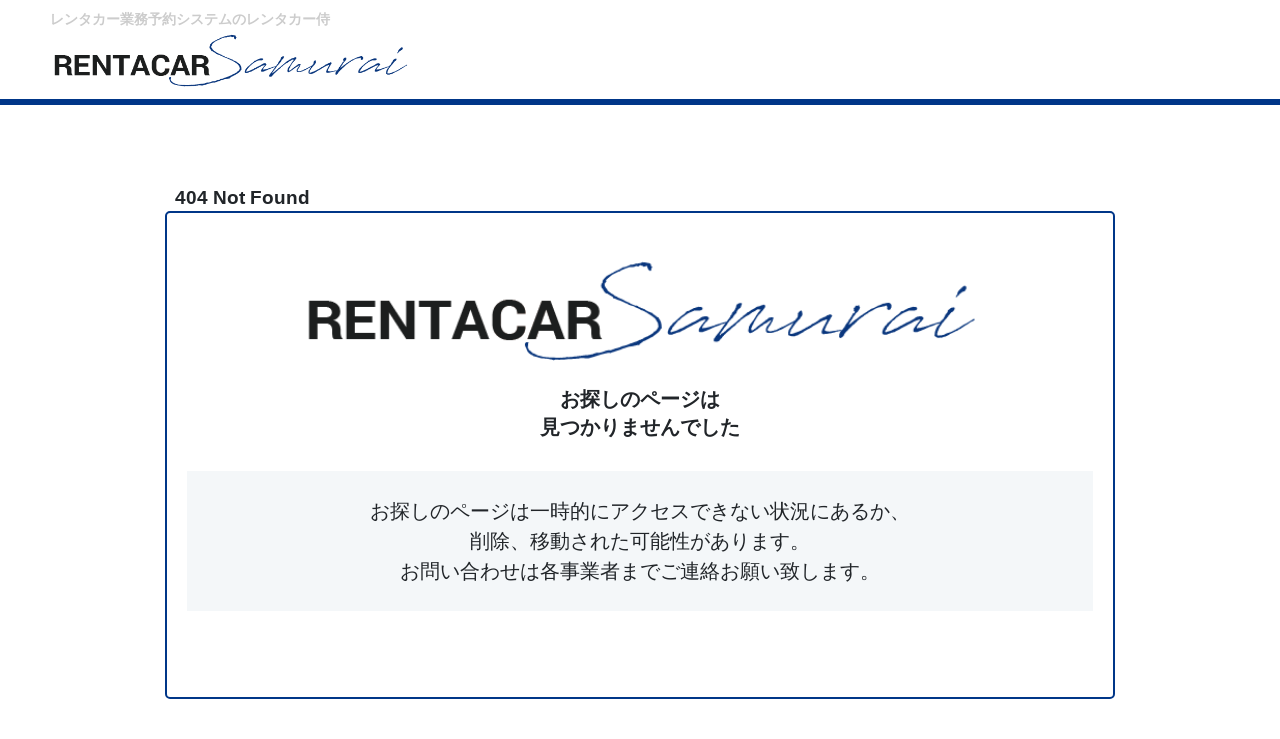

--- FILE ---
content_type: text/html; charset=utf-8
request_url: https://reserve.rentacar-samurai.jp/404
body_size: 7985
content:
<!doctype html>
<html data-n-head-ssr lang="ja" data-n-head="%7B%22lang%22:%7B%22ssr%22:%22ja%22%7D%7D">
  <head >
    <title>レンタカー侍</title><meta data-n-head="ssr" charset="utf-8"><meta data-n-head="ssr" name="viewport" content="width=device-width, initial-scale=1"><meta data-n-head="ssr" data-hid="description" name="description" content=""><meta data-n-head="ssr" name="format-detection" content="telephone=no"><link data-n-head="ssr" data-hid="favicon" rel="icon" type="image/x-icon" href="/favicon.ico"><link data-n-head="ssr" rel="stylesheet" type="text/css" href="/css/reset.css"><link data-n-head="ssr" rel="stylesheet" type="text/css" href="/css/bootstrap.css"><link data-n-head="ssr" rel="stylesheet" type="text/css" href="https://netdna.bootstrapcdn.com/font-awesome/4.6.3/css/font-awesome.min.css"><link data-n-head="ssr" rel="stylesheet" type="text/css" href="/css/screen.css"><script data-n-head="ssr" src="https://js.stripe.com/v3"></script><link rel="preload" href="/_nuxt/8f8d770.js" as="script"><link rel="preload" href="/_nuxt/815810e.js" as="script"><link rel="preload" href="/_nuxt/f14ef27.js" as="script"><link rel="preload" href="/_nuxt/1350556.js" as="script"><link rel="preload" href="/_nuxt/540a97f.js" as="script"><style data-vue-ssr-id="63e2dbec:0 a9f69782:0">@font-face{font-family:"swiper-icons";src:url("data:application/font-woff;charset=utf-8;base64, [base64]//wADZ2x5ZgAAAywAAADMAAAD2MHtryVoZWFkAAABbAAAADAAAAA2E2+eoWhoZWEAAAGcAAAAHwAAACQC9gDzaG10eAAAAigAAAAZAAAArgJkABFsb2NhAAAC0AAAAFoAAABaFQAUGG1heHAAAAG8AAAAHwAAACAAcABAbmFtZQAAA/gAAAE5AAACXvFdBwlwb3N0AAAFNAAAAGIAAACE5s74hXjaY2BkYGAAYpf5Hu/j+W2+MnAzMYDAzaX6QjD6/4//Bxj5GA8AuRwMYGkAPywL13jaY2BkYGA88P8Agx4j+/8fQDYfA1AEBWgDAIB2BOoAeNpjYGRgYNBh4GdgYgABEMnIABJzYNADCQAACWgAsQB42mNgYfzCOIGBlYGB0YcxjYGBwR1Kf2WQZGhhYGBiYGVmgAFGBiQQkOaawtDAoMBQxXjg/wEGPcYDDA4wNUA2CCgwsAAAO4EL6gAAeNpj2M0gyAACqxgGNWBkZ2D4/wMA+xkDdgAAAHjaY2BgYGaAYBkGRgYQiAHyGMF8FgYHIM3DwMHABGQrMOgyWDLEM1T9/w8UBfEMgLzE////P/5//f/V/xv+r4eaAAeMbAxwIUYmIMHEgKYAYjUcsDAwsLKxc3BycfPw8jEQA/[base64]/uznmfPFBNODM2K7MTQ45YEAZqGP81AmGGcF3iPqOop0r1SPTaTbVkfUe4HXj97wYE+yNwWYxwWu4v1ugWHgo3S1XdZEVqWM7ET0cfnLGxWfkgR42o2PvWrDMBSFj/IHLaF0zKjRgdiVMwScNRAoWUoH78Y2icB/yIY09An6AH2Bdu/UB+yxopYshQiEvnvu0dURgDt8QeC8PDw7Fpji3fEA4z/PEJ6YOB5hKh4dj3EvXhxPqH/SKUY3rJ7srZ4FZnh1PMAtPhwP6fl2PMJMPDgeQ4rY8YT6Gzao0eAEA409DuggmTnFnOcSCiEiLMgxCiTI6Cq5DZUd3Qmp10vO0LaLTd2cjN4fOumlc7lUYbSQcZFkutRG7g6JKZKy0RmdLY680CDnEJ+UMkpFFe1RN7nxdVpXrC4aTtnaurOnYercZg2YVmLN/d/gczfEimrE/fs/bOuq29Zmn8tloORaXgZgGa78yO9/cnXm2BpaGvq25Dv9S4E9+5SIc9PqupJKhYFSSl47+Qcr1mYNAAAAeNptw0cKwkAAAMDZJA8Q7OUJvkLsPfZ6zFVERPy8qHh2YER+3i/BP83vIBLLySsoKimrqKqpa2hp6+jq6RsYGhmbmJqZSy0sraxtbO3sHRydnEMU4uR6yx7JJXveP7WrDycAAAAAAAH//wACeNpjYGRgYOABYhkgZgJCZgZNBkYGLQZtIJsFLMYAAAw3ALgAeNolizEKgDAQBCchRbC2sFER0YD6qVQiBCv/H9ezGI6Z5XBAw8CBK/m5iQQVauVbXLnOrMZv2oLdKFa8Pjuru2hJzGabmOSLzNMzvutpB3N42mNgZGBg4GKQYzBhYMxJLMlj4GBgAYow/P/PAJJhLM6sSoWKfWCAAwDAjgbRAAB42mNgYGBkAIIbCZo5IPrmUn0hGA0AO8EFTQAA") format("woff");font-weight:400;font-style:normal}:root{--swiper-theme-color:#007aff}.swiper-container{margin-left:auto;margin-right:auto;position:relative;overflow:hidden;list-style:none;padding:0;z-index:1}.swiper-container-vertical>.swiper-wrapper{flex-direction:column}.swiper-wrapper{position:relative;width:100%;height:100%;z-index:1;display:flex;transition-property:transform;box-sizing:content-box}.swiper-container-android .swiper-slide,.swiper-wrapper{transform:translateZ(0)}.swiper-container-multirow>.swiper-wrapper{flex-wrap:wrap}.swiper-container-multirow-column>.swiper-wrapper{flex-wrap:wrap;flex-direction:column}.swiper-container-free-mode>.swiper-wrapper{transition-timing-function:ease-out;margin:0 auto}.swiper-slide{flex-shrink:0;width:100%;height:100%;position:relative;transition-property:transform}.swiper-slide-invisible-blank{visibility:hidden}.swiper-container-autoheight,.swiper-container-autoheight .swiper-slide{height:auto}.swiper-container-autoheight .swiper-wrapper{align-items:flex-start;transition-property:transform,height}.swiper-container-3d{perspective:1200px}.swiper-container-3d .swiper-cube-shadow,.swiper-container-3d .swiper-slide,.swiper-container-3d .swiper-slide-shadow-bottom,.swiper-container-3d .swiper-slide-shadow-left,.swiper-container-3d .swiper-slide-shadow-right,.swiper-container-3d .swiper-slide-shadow-top,.swiper-container-3d .swiper-wrapper{transform-style:preserve-3d}.swiper-container-3d .swiper-slide-shadow-bottom,.swiper-container-3d .swiper-slide-shadow-left,.swiper-container-3d .swiper-slide-shadow-right,.swiper-container-3d .swiper-slide-shadow-top{position:absolute;left:0;top:0;width:100%;height:100%;pointer-events:none;z-index:10}.swiper-container-3d .swiper-slide-shadow-left{background-image:linear-gradient(270deg,rgba(0,0,0,.5),transparent)}.swiper-container-3d .swiper-slide-shadow-right{background-image:linear-gradient(90deg,rgba(0,0,0,.5),transparent)}.swiper-container-3d .swiper-slide-shadow-top{background-image:linear-gradient(0deg,rgba(0,0,0,.5),transparent)}.swiper-container-3d .swiper-slide-shadow-bottom{background-image:linear-gradient(180deg,rgba(0,0,0,.5),transparent)}.swiper-container-css-mode>.swiper-wrapper{overflow:auto;scrollbar-width:none;-ms-overflow-style:none}.swiper-container-css-mode>.swiper-wrapper::-webkit-scrollbar{display:none}.swiper-container-css-mode>.swiper-wrapper>.swiper-slide{scroll-snap-align:start start}.swiper-container-horizontal.swiper-container-css-mode>.swiper-wrapper{scroll-snap-type:x mandatory}.swiper-container-vertical.swiper-container-css-mode>.swiper-wrapper{scroll-snap-type:y mandatory}:root{--swiper-navigation-size:44px}.swiper-button-next,.swiper-button-prev{position:absolute;top:50%;width:calc(var(--swiper-navigation-size)/44*27);height:var(--swiper-navigation-size);margin-top:calc(var(--swiper-navigation-size)*-1/2);z-index:10;cursor:pointer;display:flex;align-items:center;justify-content:center;color:var(--swiper-navigation-color,var(--swiper-theme-color))}.swiper-button-next.swiper-button-disabled,.swiper-button-prev.swiper-button-disabled{opacity:.35;cursor:auto;pointer-events:none}.swiper-button-next:after,.swiper-button-prev:after{font-family:swiper-icons;font-size:var(--swiper-navigation-size);text-transform:none!important;letter-spacing:0;text-transform:none;font-variant:normal;line-height:1}.swiper-button-prev,.swiper-container-rtl .swiper-button-next{left:10px;right:auto}.swiper-button-prev:after,.swiper-container-rtl .swiper-button-next:after{content:"prev"}.swiper-button-next,.swiper-container-rtl .swiper-button-prev{right:10px;left:auto}.swiper-button-next:after,.swiper-container-rtl .swiper-button-prev:after{content:"next"}.swiper-button-next.swiper-button-white,.swiper-button-prev.swiper-button-white{--swiper-navigation-color:#fff}.swiper-button-next.swiper-button-black,.swiper-button-prev.swiper-button-black{--swiper-navigation-color:#000}.swiper-button-lock{display:none}.swiper-pagination{position:absolute;text-align:center;transition:opacity .3s;transform:translateZ(0);z-index:10}.swiper-pagination.swiper-pagination-hidden{opacity:0}.swiper-container-horizontal>.swiper-pagination-bullets,.swiper-pagination-custom,.swiper-pagination-fraction{bottom:10px;left:0;width:100%}.swiper-pagination-bullets-dynamic{overflow:hidden;font-size:0}.swiper-pagination-bullets-dynamic .swiper-pagination-bullet{transform:scale(.33);position:relative}.swiper-pagination-bullets-dynamic .swiper-pagination-bullet-active,.swiper-pagination-bullets-dynamic .swiper-pagination-bullet-active-main{transform:scale(1)}.swiper-pagination-bullets-dynamic .swiper-pagination-bullet-active-prev{transform:scale(.66)}.swiper-pagination-bullets-dynamic .swiper-pagination-bullet-active-prev-prev{transform:scale(.33)}.swiper-pagination-bullets-dynamic .swiper-pagination-bullet-active-next{transform:scale(.66)}.swiper-pagination-bullets-dynamic .swiper-pagination-bullet-active-next-next{transform:scale(.33)}.swiper-pagination-bullet{width:8px;height:8px;display:inline-block;border-radius:100%;background:#000;opacity:.2}button.swiper-pagination-bullet{border:none;margin:0;padding:0;box-shadow:none;-webkit-appearance:none;-moz-appearance:none;appearance:none}.swiper-pagination-clickable .swiper-pagination-bullet{cursor:pointer}.swiper-pagination-bullet-active{opacity:1;background:var(--swiper-pagination-color,var(--swiper-theme-color))}.swiper-container-vertical>.swiper-pagination-bullets{right:10px;top:50%;transform:translate3d(0,-50%,0)}.swiper-container-vertical>.swiper-pagination-bullets .swiper-pagination-bullet{margin:6px 0;display:block}.swiper-container-vertical>.swiper-pagination-bullets.swiper-pagination-bullets-dynamic{top:50%;transform:translateY(-50%);width:8px}.swiper-container-vertical>.swiper-pagination-bullets.swiper-pagination-bullets-dynamic .swiper-pagination-bullet{display:inline-block;transition:transform .2s,top .2s}.swiper-container-horizontal>.swiper-pagination-bullets .swiper-pagination-bullet{margin:0 4px}.swiper-container-horizontal>.swiper-pagination-bullets.swiper-pagination-bullets-dynamic{left:50%;transform:translateX(-50%);white-space:nowrap}.swiper-container-horizontal>.swiper-pagination-bullets.swiper-pagination-bullets-dynamic .swiper-pagination-bullet{transition:transform .2s,left .2s}.swiper-container-horizontal.swiper-container-rtl>.swiper-pagination-bullets-dynamic .swiper-pagination-bullet{transition:transform .2s,right .2s}.swiper-pagination-progressbar{background:rgba(0,0,0,.25);position:absolute}.swiper-pagination-progressbar .swiper-pagination-progressbar-fill{background:var(--swiper-pagination-color,var(--swiper-theme-color));position:absolute;left:0;top:0;width:100%;height:100%;transform:scale(0);transform-origin:left top}.swiper-container-rtl .swiper-pagination-progressbar .swiper-pagination-progressbar-fill{transform-origin:right top}.swiper-container-horizontal>.swiper-pagination-progressbar,.swiper-container-vertical>.swiper-pagination-progressbar.swiper-pagination-progressbar-opposite{width:100%;height:4px;left:0;top:0}.swiper-container-horizontal>.swiper-pagination-progressbar.swiper-pagination-progressbar-opposite,.swiper-container-vertical>.swiper-pagination-progressbar{width:4px;height:100%;left:0;top:0}.swiper-pagination-white{--swiper-pagination-color:#fff}.swiper-pagination-black{--swiper-pagination-color:#000}.swiper-pagination-lock{display:none}.swiper-scrollbar{border-radius:10px;position:relative;-ms-touch-action:none;background:rgba(0,0,0,.1)}.swiper-container-horizontal>.swiper-scrollbar{position:absolute;left:1%;bottom:3px;z-index:50;height:5px;width:98%}.swiper-container-vertical>.swiper-scrollbar{position:absolute;right:3px;top:1%;z-index:50;width:5px;height:98%}.swiper-scrollbar-drag{height:100%;width:100%;position:relative;background:rgba(0,0,0,.5);border-radius:10px;left:0;top:0}.swiper-scrollbar-cursor-drag{cursor:move}.swiper-scrollbar-lock{display:none}.swiper-zoom-container{width:100%;height:100%;display:flex;justify-content:center;align-items:center;text-align:center}.swiper-zoom-container>canvas,.swiper-zoom-container>img,.swiper-zoom-container>svg{max-width:100%;max-height:100%;object-fit:contain}.swiper-slide-zoomed{cursor:move}.swiper-lazy-preloader{width:42px;height:42px;position:absolute;left:50%;top:50%;margin-left:-21px;margin-top:-21px;z-index:10;transform-origin:50%;animation:swiper-preloader-spin 1s linear infinite;box-sizing:border-box;border-radius:50%;border:4px solid var(--swiper-preloader-color,var(--swiper-theme-color));border-top:4px solid transparent}.swiper-lazy-preloader-white{--swiper-preloader-color:#fff}.swiper-lazy-preloader-black{--swiper-preloader-color:#000}@keyframes swiper-preloader-spin{to{transform:rotate(1turn)}}.swiper-container .swiper-notification{position:absolute;left:0;top:0;pointer-events:none;opacity:0;z-index:-1000}.swiper-container-fade.swiper-container-free-mode .swiper-slide{transition-timing-function:ease-out}.swiper-container-fade .swiper-slide{pointer-events:none;transition-property:opacity}.swiper-container-fade .swiper-slide .swiper-slide{pointer-events:none}.swiper-container-fade .swiper-slide-active,.swiper-container-fade .swiper-slide-active .swiper-slide-active{pointer-events:auto}.swiper-container-cube{overflow:visible}.swiper-container-cube .swiper-slide{pointer-events:none;-webkit-backface-visibility:hidden;backface-visibility:hidden;z-index:1;visibility:hidden;transform-origin:0 0;width:100%;height:100%}.swiper-container-cube .swiper-slide .swiper-slide{pointer-events:none}.swiper-container-cube.swiper-container-rtl .swiper-slide{transform-origin:100% 0}.swiper-container-cube .swiper-slide-active,.swiper-container-cube .swiper-slide-active .swiper-slide-active{pointer-events:auto}.swiper-container-cube .swiper-slide-active,.swiper-container-cube .swiper-slide-next,.swiper-container-cube .swiper-slide-next+.swiper-slide,.swiper-container-cube .swiper-slide-prev{pointer-events:auto;visibility:visible}.swiper-container-cube .swiper-slide-shadow-bottom,.swiper-container-cube .swiper-slide-shadow-left,.swiper-container-cube .swiper-slide-shadow-right,.swiper-container-cube .swiper-slide-shadow-top{z-index:0;-webkit-backface-visibility:hidden;backface-visibility:hidden}.swiper-container-cube .swiper-cube-shadow{position:absolute;left:0;bottom:0;width:100%;height:100%;background:#000;opacity:.6;-webkit-filter:blur(50px);filter:blur(50px);z-index:0}.swiper-container-flip{overflow:visible}.swiper-container-flip .swiper-slide{pointer-events:none;-webkit-backface-visibility:hidden;backface-visibility:hidden;z-index:1}.swiper-container-flip .swiper-slide .swiper-slide{pointer-events:none}.swiper-container-flip .swiper-slide-active,.swiper-container-flip .swiper-slide-active .swiper-slide-active{pointer-events:auto}.swiper-container-flip .swiper-slide-shadow-bottom,.swiper-container-flip .swiper-slide-shadow-left,.swiper-container-flip .swiper-slide-shadow-right,.swiper-container-flip .swiper-slide-shadow-top{z-index:0;-webkit-backface-visibility:hidden;backface-visibility:hidden}
.loader-background[data-v-20f279ca]{z-index:99;position:fixed;left:0;top:0;background:#fff;opacity:.7;width:100%;height:100%;display:flex;justify-content:center;align-items:center}.loader[data-v-20f279ca],.loader[data-v-20f279ca]:after{border-radius:50%;width:10em;height:10em}.loader[data-v-20f279ca]{margin:60px auto;font-size:6px;position:relative;text-indent:-9999em;border:1.1em solid #0041ab;border-left-color:#fff;-webkit-transform:translateZ(0);-ms-transform:translateZ(0);transform:translateZ(0);-webkit-animation:load8-data-v-20f279ca 1.1s linear infinite;animation:load8-data-v-20f279ca 1.1s linear infinite}@-webkit-keyframes load8-data-v-20f279ca{0%{-webkit-transform:rotate(0deg);transform:rotate(0deg)}to{-webkit-transform:rotate(1turn);transform:rotate(1turn)}}@keyframes load8-data-v-20f279ca{0%{-webkit-transform:rotate(0deg);transform:rotate(0deg)}to{-webkit-transform:rotate(1turn);transform:rotate(1turn)}}</style>
  </head>
  <body >
    <div data-server-rendered="true" id="__nuxt"><!----><div id="__layout"><div id="layoutContainer"><header id="rantacar-samurai-header"><div class="header-inner w1200"><div id="site-logo-wrapper"><p class="message">レンタカー業務予約システムのレンタカー侍</p> <p class="logo"><a href="/"><img src="/images/common/logo_rentacar_samurai_bk.png" alt="RENTACAR SAMURAI"></a></p></div></div></header> <div id="mainContainer"><main id="main-error-contents"><div class="error-inner w950"><h1 class="error-code">404 Not Found</h1> <div id="error-information" class="box-wire"><p class="error-information-logo"><img src="/images/common/logo_rentacar_samurai_bk.png" alt="RENTACAR SAMURAI"></p> <p class="error-information-read">お探しのページは<br>見つかりませんでした</p> <div><p class="error-information-message">
        お探しのページは一時的にアクセスできない状況にあるか、<br>
        削除、移動された可能性があります。<br>
        お問い合わせは各事業者までご連絡お願い致します。
      </p></div></div></div></main></div> <footer id="rantacar-samurai-footer"><div class="footer-inner w1200"><p class="copyright">© レンタカー侍 All Right Reserved.</p></div></footer></div></div></div><script>window.__NUXT__=(function(a,b,c,d,e,f,g,h,i,j,k,l,m,n,o){return {layout:"rentacarSamurai",data:[{}],fetch:{},error:e,state:{flash:{flash:{message:a,color:a,show:b,escape:f}},validation:{errors:{}},modules:{reservation:{calendar:{stores:[],store:a,calendarItems:[],isCalendarDisplay:b,searchStoreId:a,calendarSetting:a,searchStartTime:a,searchEndTime:a,searchYear:a,searchMonth:a,searchPeriodId:a,cellData:[]},calendarSelectBox:{stores:[],store:{},searchStartTime:a,searchEndTime:a,delimiterInterval:[]},calendarSetting:{isDispEmptyCarCalendar:f,remainingCarNumbar:a,triangleCarNumbar:a,noReserveCarCalendarMark:"x"},carAllocation:{unableReserveDates:[],reservationFrames:[],errorMessage:a},carTypes:{carTypes:[],carTypeObj:{},isFetched:b},checkWithdrawal:{checkWithdrawal:[]},client:{clientDatas:{},isStandard:b,isStandardOver:b,isStandardPlusOver:b,isPremiumOver:b,clientStores:[{client_id:c,store_id:100000}]},custompage:{pageID:a,customPageUri:a,customPageTitles:{page_title:a,page_title_en:a,page_title_tw:a,page_title_kr:a},customPageContents:{page_contents:a,page_contents_en:a,page_contents_tw:a,page_contents_kr:a},displayOrder:a},driver:{drivers:[],driverHasReserve:b,driver_id:c,driver_code:g,name:a,kana:a,birthdate:a,tel:1234567,zip:a,country:a,pref_code:a,address_a:a,address_b:a,license_type:"01,02",license_number:123456789,license_expiration_date:a,license_acquisition_date:a,driverImage1:{},driverImage2:{},driverImage3:{},driverImage4:{},nonMemberDriver:{}},driverSetting:{driverSetting:[],name:d,kana:d,birthdate:d,tel:d,zip:d,country:d,pref_code:d,address_a:d,address_b:d,license_type:d,license_number:d,license_expiration_date:d,license_acquisition_date:d,driver_image_description:a,driver_image_description_en:a,driver_image_description_tw:a,driver_image_description_kr:a,driver_image1:d,driver_image2:d,driver_image3:d,driver_image4:d,license_pictures_display_num:c,should_hide_all_inputs:b},extraInfoSetting:{setting:{},passenger_count_mode:h,pickup_request_mode:h,pickup_request_description:a,access_method_mode:h,access_method_description:a},googleAnalytics:{trackingCode:a},googleTagManager:{containerId:a},jsonp:{origin:{},city:a,fullAddress:a,pref:a,address:a,town:a},passwordReset:{passwordChanged:b},payment:{stripes:[],defaultStripeCard:a},regardingReservationSetting:{regardingReservationSetting:{},webReserveAcceptance:f},rentacarBorrower:{isNonMember:b,borrower:{user_type:c,company:a,company_kana:a,email:a,tel:a,address_a:a,address_b:a,name:a,kana:a,pref_code:a,zip:a,customer_id:a}},reservation:{options:[],totalOptionFee:c,people:a,pickupRequest:a,accessMethodArrival:a,accessMethodDeparture:a,immunityCompensatingFee:c,compensatingFlag:c,rentCarFee:c,totalFee:c,period:a,isNonMember:b,isProcessing:b,processingCar:a,reserveId:c,reserveNo:a,userMailAddress:a,storeManagementStatus:a,storeName:a,storeNameEn:a,storeNameTw:a,storeNameKr:a,tel:a,pageEditReserveConfirm:{},pageEditReserveCompletion:{},settlementLists:{advance_credit:b,cash:b,credit:b,other:b,other_text:a},userRentalCar:{},totalCompensatingFee:c,dateUndecided:b,rentalPeriodSlug:a},reserveList:{reserveList:[],reserve:{reserveCar:{car:{},carClass:{},carType:{}},store:{},reserveOptions:[]}},reserveSession:{sessionPeople:a,sessionPickupRequest:a,sessionAccessMethodArrival:a,sessionAccessMethodDeparture:a,sessionTotalOptionFee:c,sessionImmunityCompensatingFee:c,sessionImmunityCompensatingFeeFlag:i,sessionRentCarFee:c,sessionTotalFee:c,sessionRentalPeriod:j,sessionDateUndecided:i,sessionSsProcessing:b,sessionProcessingCar:a,sessionStoreName:a,sessionStoreNameEn:a,sessionStoreNameTw:a,sessionStoreNameKr:a,borrower:{},driver:{},sessionSelectedSortTypes:{capacity:c,empty_car:e,order:c},sessionPageEditReserveConfirm:{},sessionUserRentalCar:{},sessionStoreId:c,sessionCarTypeId:c,sessionStartDateTime:a,sessionEndDateTime:a,sessionSelectedOptions:[],sessionCarConditions:{fwd:c,smoking_type:c,mission_type:c},sessionOptionNotPossibleType:e,sessionPayMethod:a,sessionConfirmRemarks:a,sessionConfirmSelectedDriver:e},seoSetting:{seoSetting:{description:a,description_en:a,description_kr:a,description_tw:a,page_kind:a,page_title:a,page_title_en:a,page_title_kr:a,page_title_tw:a},defaultDescription:{description:a,description_en:a,description_kr:a,description_tw:a},seoSettings:[{description:a,description_en:a,description_kr:a,description_tw:a,page_kind:a,page_title:a,page_title_en:a,page_title_kr:a,page_title_tw:a}]},sideBar:{stores:[],datePickerLang:k,dateUndecided:b,store:{store_id:c,business_hours_type:"2",business_start_time:"10:00",business_end_time:l},siteSetting:{default_start_day:a,default_start_time:"11:00",default_end_day:a,default_end_time:l,store_id:a},isLoaded:b},siteFooter:{siteFooterData:{data:{clientCreated:a,customPages:[]}}},siteHeader:{siteHeaderData:{data:{logo:{logo_id:-1,img_path:a}}}},siteSetting:{siteSettingDatas:{},supportedLanguages:[],isMultiLanguageSupport:b,isJapanSupported:b,isEnglishSupported:b,isTaiwanSupported:b,isKoreaSupported:b,siteColorLuminance:100,siteColorFormatRgb:[],siteColorFormatHex:a,siteOverrideFontColor:"#000000",publicStatus:g,isDisplayEmptyCarCalendar:m,canReserveNonMember:f,faviconImagePath:a,defaultDisplayEmptyCarType:m,defaultRentalPeriodSlug:j},store:{stores:[],store:{storeId:a,storeName:a,storeNameEn:a,storeNameTw:a,storeNameKr:a,zip:a,prefCode:a,addressA:a,addressAEn:a,addressATw:a,addressAKr:a,addressB:a,addressBEn:a,addressBTw:a,addressBKr:a,tel:a,email:a,duplicateEmail:a,businessHoursType:a,businessStartTime:a,businessSendTime:a,access:a,accessEn:a,accessTw:a,accessKr:a,remarks:a,remarksEn:a,remarksTw:a,remarksKr:a,Remarks:a,RemarksEn:a,RemarksTw:a,RemarksKr:a,checkSheetRemarks:a,checkSheetRemarksEn:a,checkSheetRemarksTw:a,checkSheetRemarksKr:a,billingSourceInformation:a,transferDestination:a,invoiceRemarks:a,displayOrder:a,managementStatus:a,closedDate:a},currentSelectedStoreId:c,multipleFlag:b},storeFee:{stores:[],store:{storeId:a,storeName:a,storeNameEn:a,storeNameTw:a,storeNameKr:a,zip:a,prefCode:a,addressA:a,addressAEn:a,addressATw:a,addressAKr:a,addressB:a,addressBEn:a,addressBTw:a,addressBKr:a,tel:a,email:a,duplicateEmail:a,businessHoursType:a,businessStartTime:a,businessSendTime:a,access:a,accessEn:a,accessTw:a,accessKr:a,remarks:a,remarksEn:a,remarksTw:a,remarksKr:a,Remarks:a,RemarksEn:a,RemarksTw:a,RemarksKr:a,checkSheetRemarks:a,checkSheetRemarksEn:a,checkSheetRemarksTw:a,checkSheetRemarksKr:a,billingSourceInformation:a,transferDestination:a,invoiceRemarks:a,displayOrder:a,managementStatus:a,closed:a,closedDate:a,deleted:a,created:a,modified:a},multipleFlag:b},storeHoliday:{storeHolidayDate:[],storeHolidayDateYear:[],storeReserveMaxDate:a},top:{info:[],news:[],handlingClass:[],siteImage:[],pageEditTop:[]},unsupportedBrowser:{unsupportedBrowser:b},user:{userId:a,userType:g,name:a,kana:a,company:a,companyKana:a,email:a,gender:a,birthDate:a,birthDateYyyy:n,birthDateMm:a,birthDateDd:a,tel:a,zip:a,country:a,prefCode:a,addressA:a,addressB:a,newsletterReceivingFlag:a},userRegister:{userId:a,userType:g,name:a,kana:a,company:a,companyKana:a,email:a,gender:e,birthDate:a,birthDateYyyy:n,birthDateMm:a,birthDateDd:a,tel:a,zip:a,country:"日本",prefCode:a,addressA:a,addressB:a,newsletterReceivingFlag:c},withdrawal:{withdrawal:[],isWithdrawaled:b}}},i18n:{routeParams:{}},auth:{user:e,loggedIn:b,strategy:"laravelSanctum"}},serverRendered:f,routePath:o,config:{axios:{baseURL:"https:\u002F\u002Fapi.www.rentacar-samurai.jp"},rentacar_samurai:{URL:"https:\u002F\u002Fwww.rentacar-samurai.jp",NOT_FOUND:o,mailInfo:"info@sairin-system.co.jp",DEFAULT_LOCALE:k,PREFIX_ERROR_PAGE:"error-",DISPLAY_ERRORS:"false"},stripePublishableKey:"pk_live_D7el4HVBKMGVeAQzh1Ov4Yna",_app:{basePath:"\u002F",assetsPath:"\u002F_nuxt\u002F",cdnURL:e}}}}("",false,0,"0",null,true,1,"1",void 0,"01","ja","18:00",2,"1990","\u002F404"));</script><script src="/_nuxt/8f8d770.js" defer></script><script src="/_nuxt/540a97f.js" defer></script><script src="/_nuxt/815810e.js" defer></script><script src="/_nuxt/f14ef27.js" defer></script><script src="/_nuxt/1350556.js" defer></script>
  </body>
</html>


--- FILE ---
content_type: text/css; charset=UTF-8
request_url: https://reserve.rentacar-samurai.jp/css/screen.css
body_size: 11364
content:
@-ms-viewport{width:auto}:placeholder-shown{color:#9c9c9c}::-webkit-input-placeholder{color:#9c9c9c}:-moz-placeholder{color:#9c9c9c}::-moz-placeholder{color:#9c9c9c}:-ms-input-placeholder{color:#9c9c9c}.form-control::-moz-placeholder{color:#d4c9c9}.form-control:-ms-input-placeholder{color:#d4c9c9}.form-control::-webkit-input-placeholder{color:#d4c9c9}a{color:#337ab7;cursor:pointer}button{cursor:pointer}.red{color:red}.blue{color:#036eb8}.green{color:#009532}.white{color:#fff}.black{color:#3f3f3f}.holiday_red{color:#c01818}.saturday_blue{color:#1d6fd6}.color-main{color:#003688}.color-sub{color:#1d6fd6}.color-accent{color:#00ac10}.color-strong{color:#c01818}.color-vivid{color:#dd2c2c}.color-chic{color:#617989}.color-med{color:#999}.color-font{color:#1f1f1f}.color-med-font{color:#999}.color-link{color:#004c9a}.color-bg{color:#f4f7f9}.color-sub-bg{color:#eff6ff}.color-strong-bg{color:#fef3f3}.color-boder{color:#eaeaea}.color-light{color:#2aa7e6}.color-standard{color:#1066d3}.color-standard-plus{color:#003688}.color-premium{color:#002050}.bgc-red{background-color:red}.underline-red{text-decoration:underline red}.hover-white:hover{color:#fff}.left{text-align:left}.center{text-align:center}.right{text-align:right}.underline{text-decoration:underline}.underline-none{text-decoration:none}.hover-underline-none:hover{text-decoration:none}.f_left{float:left}.f_right{float:right}.ml_auto{margin-left:auto}.mrl_auto{margin-left:auto;margin-right:auto}.m_auto{margin:0 auto}.top{vertical-align:top}.middle{vertical-align:middle}.sub{vertical-align:sub}.bottom{vertical-align:bottom}.nowrap{white-space:nowrap}.relative{position:relative}.absolute{position:absolute}.fixed{position:fixed}.b{font-weight:bold}.nomal{font-weight:normal}.light{font-weight:lighter}.f0{font-size:0px}.f10{font-size:10px}.f11{font-size:11px}.f12{font-size:12px}.f13{font-size:13px}.f14{font-size:14px}.f15{font-size:15px}.f16{font-size:16px}.f17{font-size:17px}.f18{font-size:18px}.f19{font-size:19px}.f20{font-size:20px}.f21{font-size:21px}.f22{font-size:22px}.f23{font-size:23px}.f24{font-size:24px}.f25{font-size:25px}.f27{font-size:27px}.f28{font-size:28px}.f34{font-size:34px}.f35{font-size:35px}.f36{font-size:36px}.f42{font-size:42px}.ls1{letter-spacing:-1px}.ls2{letter-spacing:-2px}.lh15{line-height:15px}.lh16{line-height:16px}.lh20{line-height:20px}.lh25{line-height:25px}.lh30{line-height:30px}.lh35{line-height:35px}.lh55{line-height:55px}.p1{padding:1px}.p2{padding:2px}.p3{padding:3px}.p5{padding:5px}.p10{padding:10px}.t3{padding-top:3px}.t5{padding-top:5px}.t7{padding-top:7px}.t10{padding-top:10px}.t15{padding-top:15px}.t20{padding-top:20px}.t25{padding-top:25px}.t30{padding-top:30px}.t40{padding-top:40px}.t50{padding-top:50px}.t60{padding-top:60px}.t70{padding-top:70px}.t75{padding-top:75px}.r0{padding-right:0}.r3{padding-right:3px}.r5{padding-right:5px}.r6{padding-right:6px}.r7{padding-right:7px}.r10{padding-right:10px}.r15{padding-right:15px}.r20{padding-right:20px}.r25{padding-right:25px}.r30{padding-right:30px}.b3{padding-bottom:3px}.b5{padding-bottom:5px}.b7{padding-bottom:7px}.b10{padding-bottom:10px}.b15{padding-bottom:15px}.b20{padding-bottom:20px}.b25{padding-bottom:25px}.b30{padding-bottom:30px}.b40{padding-bottom:40px}.l3{padding-left:3px}.l5{padding-left:5px}.l6{padding-left:6px}.l7{padding-left:7px}.l10{padding-left:10px}.l15{padding-left:15px}.l20{padding-left:20px}.l25{padding-left:25px}.l30{padding-left:30px}.l40{padding-left:40px}.tb3{padding-top:3px;padding-bottom:3px}.tb5{padding-top:5px;padding-bottom:5px}.tb7{padding-top:7px;padding-bottom:7px}.tb10{padding-top:10px;padding-bottom:10px}.tb15{padding-top:15px;padding-bottom:15px}.tb20{padding-top:20px;padding-bottom:20px}.tb25{padding-top:25px;padding-bottom:25px}.tb30{padding-top:30px;padding-bottom:30px}.tb150{padding-top:150px;padding-bottom:150px}.lr3{padding-left:3px;padding-right:3px}.lr5{padding-left:5px;padding-right:5px}.lr7{padding-left:7px;padding-right:7px}.lr10{padding-left:10px;padding-right:10px}.lr15{padding-left:15px;padding-right:15px}.lr20{padding-left:20px;padding-right:20px}.lr25{padding-left:25px;padding-right:25px}.lr30{padding-left:30px;padding-right:30px}.m0{margin:0}.mt0{margin-top:0px}.mt3{margin-top:3px}.mt5{margin-top:5px}.mt7{margin-top:7px}.mt10{margin-top:10px}.mt15{margin-top:15px}.mt20{margin-top:20px}.mt25{margin-top:25px}.mt30{margin-top:30px}.mt35{margin-top:35px}.mt40{margin-top:40px}.mt50{margin-top:50px}.mt60{margin-top:60px}.mt70{margin-top:70px}.mt80{margin-top:80px}.mt100{margin-top:100px}.mt110{margin-top:110px}.mt150{margin-top:150px}.mtauto{margin-top:auto}.mt-10{margin-top:-10px}.mt-20{margin-top:-20px}.mt-30{margin-top:-30px}.mt-40{margin-top:-40px}.mt-50{margin-top:-50px}.mr0{margin-right:0px}.mr3{margin-right:3px}.mr5{margin-right:5px}.mr10{margin-right:10px}.mr15{margin-right:15px}.mr20{margin-right:20px}.mr50{margin-right:50px}.mb0{margin-bottom:0px}.mb3{margin-bottom:3px}.mb5{margin-bottom:5px}.mb7{margin-bottom:7px}.mb8{margin-bottom:8px}.mb10{margin-bottom:10px}.mb15{margin-bottom:15px}.mb20{margin-bottom:20px}.mb25{margin-bottom:25px}.mb30{margin-bottom:30px}.mb40{margin-bottom:40px}.mb50{margin-bottom:50px}.mb60{margin-bottom:60px}.mb80{margin-bottom:80px}.mb90{margin-bottom:90px}.mb100{margin-bottom:100px}.mb1r{margin-bottom:1rem}.ml5{margin-left:5px}.ml10{margin-left:10px}.ml15{margin-left:15px}.ml20{margin-left:20px}.ml30{margin-left:30px}.ml40{margin-left:40px}.w10p{width:10%}.w15p{width:15%}.w20p{width:20%}.w25p{width:25%}.w30p{width:30%}.w35p{width:35%}.w40p{width:40%}.w50p{width:50%}.w60p{width:60%}.w75p{width:75%}.w80p{width:80%}.w90p{width:90%}.w95p{width:95%}.w98p{width:98%}.w100p{width:100%}.w40{width:40px}.w50{width:50px}.w60{width:60px}.w70{width:70px}.w76{width:76px}.w80{width:80px}.w84{width:84px}.w90{width:90px}.w105{width:105px}.w100{width:100px}.w110{width:110px}.w120{width:120px}.w150{width:150px}.w220{width:220px}.w416{width:416px}.w473{width:473px}.w100{width:100px}.w150{width:150px}.w200{width:200px}.w210{width:210px}.w230{width:230px}.w250{width:250px}.w270{width:270px}.w300{width:300px}.w340{width:340px}.w350{width:350px}.w400{width:400px}.w450{width:450px}.w500{width:500px}.w550{width:550px}.w600{width:600px}.w650{width:650px}.w700{width:700px}.w750{width:750px}.w800{width:800px}.w850{width:850px}.w900{width:900px}.w950{width:950px}.w1000{width:1000px}.w1050{width:1050px}.w1200{width:1200px}.mwauto{min-width:auto}.mw80{min-width:80px}.mw90{min-width:90px}.mw140{min-width:140px}.mw170{min-width:170px}.mxw110{max-width:110px}.mxw150{max-width:150px}.mxw160{max-width:160px}.mxw170{max-width:170px}.mxw180{max-width:180px}.mxw250{max-width:250px}.h0{height:0px}.h30{height:30px}.h40{height:40px}.h50{height:50px}.h100{height:100px}.h150{height:150px}.h100p{height:100%}.clear{clear:both}.clearfix:after{content:" ";display:block;clear:both}.overflow_hidden{overflow:hidden}.overflow_scroll{overflow:scroll}.bs_bb{-webkit-box-sizing:border-box;-moz-box-sizing:border-box;-o-box-sizing:border-box;box-sizing:border-box}.none-forced{display:none !important}.none{display:none}.block{display:block}.inline{display:inline}.inline-block{display:inline-block}.visibility-hidden{visibility:hidden}.pointer{cursor:pointer}.pointer_btn{cursor:pointer}.pointer_btn:hover{opacity:.8}.hover_op08:hover{opacity:.8}.radius3{-moz-border-radius:3px;-webkit-border-radius:3px;-o-border-radius:3px;-ms-border-radius:3px;border-radius:3px}.radius5{-moz-border-radius:5px;-webkit-border-radius:5px;-o-border-radius:5px;-ms-border-radius:5px;border-radius:5px}.radius10{-moz-border-radius:10px;-webkit-border-radius:10px;-o-border-radius:10px;-ms-border-radius:10px;border-radius:10px}.flex{display:flex}.flex-wrap{flex-wrap:wrap}.flex-end{-webkit-justify-content:flex-end;justify-content:flex-end}.flex1{flex:1}.space-between{justify-content:space-between}.indent{padding-left:1em;text-indent:-1em}.indent2{padding-left:2em;text-indent:-2em}.indent3{padding-left:3em;text-indent:-3em}.indent4{padding-left:4em;text-indent:-4em}.indent5{padding-left:5em;text-indent:-5em}.error_area{padding:10px;background:#ffe6e6;color:#d90000;border:solid 1px #d90000;text-align:center;width:750px;margin:10px auto}.error{color:red}.update_area{padding:10px;background:#efe;color:#00d200;border:solid 1px #00d200;text-align:center;width:750px;margin:10px auto}.require:after{content:" *";color:red}.require-strong:after{content:" *";color:red;font-size:1.2em;font-weight:bold}.help-icon{cursor:pointer;display:inline-block;font:normal normal normal 14px/1 FontAwesome;font-size:18px;text-rendering:auto;vertical-align:middle;-webkit-font-smoothing:antialiased;-moz-osx-font-smoothing:grayscale}.help-icon:before{content:""}.input_remark{font-size:15px;color:gray}.box_w100p{width:100%;margin-right:auto;margin-left:auto}.box_w100{width:100px;margin-right:auto;margin-left:auto}.box_w150{width:150px;margin-right:auto;margin-left:auto}.box_w200{width:200px;margin-right:auto;margin-left:auto}.box_w250{width:250px;margin-right:auto;margin-left:auto}.box_w300{width:300px;margin-right:auto;margin-left:auto}.box_w350{width:350px;margin-right:auto;margin-left:auto}.box_w400{width:400px;margin-right:auto;margin-left:auto}.box_w450{width:450px;margin-right:auto;margin-left:auto}.box_w500{width:500px;margin-right:auto;margin-left:auto}.box_w550{width:550px;margin-right:auto;margin-left:auto}.box_w600{width:600px;margin-right:auto;margin-left:auto}.box_w650{width:650px;margin-right:auto;margin-left:auto}.box_w700{width:700px;margin-right:auto;margin-left:auto}.box_w750{width:750px;margin-right:auto;margin-left:auto}.box_w800{width:800px;margin-right:auto;margin-left:auto}.box_w850{width:850px;margin-right:auto;margin-left:auto}.box_w900{width:900px;margin-right:auto;margin-left:auto}.box_w950{width:950px;margin-right:auto;margin-left:auto}.box_w1000{width:1000px;margin-right:auto;margin-left:auto}.box_w1200{width:1200px;margin-right:auto;margin-left:auto}.box_w1300{width:1300px;margin-right:auto;margin-left:auto}.box_w1400{width:1400px;margin-right:auto;margin-left:auto}.box_w1600{width:1600px;margin-right:auto;margin-left:auto}.pc-disp{display:block}.pc-inline-disp{display:inline}.sp-disp{display:none}.sp-disp-fix{display:none}.sp-inline-disp{display:none}.transition500{transition:.5s}.back_transparate{background-color:rgba(0,0,0,0)}.pass_strength_level0{width:0%}.pass_strength_level1{background-color:#c00;width:20%}.pass_strength_level2{background-color:#e60;width:40%}.pass_strength_level3{background-color:#ed0;width:60%}.pass_strength_level4{background-color:#9e3;width:80%}.pass_strength_level5{background-color:#0c2;width:100%}@media(max-width: 599px){.pc-disp{display:none}.pc-inline-disp{display:none}.sp-disp{display:block}.sp-inline-disp{display:inline}.sp-disp-fix{display:block}}@media(max-width: 767px){.xs-l0{padding-left:0}}html{height:100%}#layoutContainer{display:flex;flex-direction:column;height:100vh}#layoutContainer #mainContainer{flex:1 0 auto;margin-bottom:16px}#layoutContainer #footer{flex-shrink:0}main{margin-top:15px;margin-bottom:20px}body.index main{margin-top:20px}@media screen and (min-width: 768px){main{margin-top:20px;margin-bottom:40px}}#block-center{align-items:center;display:flex;justify-content:center}#header{border-bottom:5px solid #ee6e25}#header .navbar-expand-lg{min-height:40px}.navbar-expand-lg{display:flex;justify-content:space-between}.navbar-brand{display:block;font-weight:bold;margin-right:0px}@media screen and (min-width: 768px){.navbar-brand{display:inline-block}}.logo_area{width:70%;max-width:70%;overflow:hidden}@media screen and (min-width: 768px){.logo_area{width:auto;max-height:75px;max-width:500px}}.logo_adjustment{max-height:40px}@media screen and (min-width: 768px){.logo_adjustment{max-height:100%;min-height:45px;height:auto;width:auto}}.over_w{width:400px;height:auto}.over_h{max-height:40px}@media screen and (min-width: 768px){.over_h{max-height:100%;height:75px;width:auto}}#head-office{font-size:1.25rem;margin-left:0px}@media screen and (min-width: 768px){#head-office{margin-left:20px}}#head-tel{margin-left:20px}#head-right-menu{width:auto}#head-right-menu{width:auto}@media all and (-ms-high-contrast: none){*::-ms-backdrop,.ie-mb{margin-bottom:25px}}@media screen and (min-width: 950px){.ie-mb{margin-bottom:0px}}.navbar-nav .nav-item .nuxt-link-active{color:rgba(0,0,0,.9)}.navbar .btn-primary{border:solid 1px rgba(0,0,0,.1)}.navbar .btn-primary:active,.navbar .btn-primary:focus,.navbar .btn-primary:hover{background-color:rgba(0,0,0,0);appearance:none;box-shadow:none;border-color:rgba(0,0,0,.1)}.navbar .btn-primary:not(:disabled):not(.disabled):active,.navbar .btn-primary:not(:disabled):not(.disabled).active,.navbar .btn-primary.dropdown-toggle{background-color:rgba(0,0,0,0);box-shadow:none}.navbar .btn-primary.collapsed:active,.navbar .btn-primary.collapsed:focus,.navbar .btn-primary.collapsed:focus-visible,.navbar .btn-primary.not-collapsed:active,.navbar .btn-primary.not-collapsed:focus,.navbar .btn-primary.not-collapsed:focus-visible{border-color:#005fcc;outline:solid 1px #005fcc}#rantacar-samurai-header{border-bottom:solid 6px #003688}#rantacar-samurai-header>.header-inner{padding:10px;margin:0 auto}@media screen and (max-width: 768px){#rantacar-samurai-header>.header-inner{width:100%}}#rantacar-samurai-header #site-logo-wrapper .message{margin-bottom:0;font-size:85%;font-weight:bold;color:#ccc}@media screen and (max-width: 768px){#rantacar-samurai-header #site-logo-wrapper .message{font-size:2vw}}#rantacar-samurai-header #site-logo-wrapper .logo{width:360px;margin-bottom:0}@media screen and (max-width: 768px){#rantacar-samurai-header #site-logo-wrapper .logo{width:50vw}}#rantacar-samurai-header #site-logo-wrapper .logo a{display:block}#rantacar-samurai-header #site-logo-wrapper .logo img{width:100%}.lbl-style-a{border-bottom:1px solid #ccc;font-size:22px;font-weight:bold;text-align:center;padding-bottom:5px}.lbl-style-b{border-top:1px solid #ccc;border-bottom:3px solid #ccc;font-size:20px;font-weight:bold;margin-bottom:0px;padding:15px 0 12px 10px}.default-btn,.gray-btn,.orange-btn{border:0;border-radius:2px;color:#fff;cursor:pointer;padding:10px 20px}.orange-btn{background:#ee6e25}.orange-btn.selected{background:#fff;border:2px solid #ee6e25;color:#ee6e25;padding:8px 18px}.gray-btn{background:#9b9b9b}#breadcrumb{background:#f1f1f1;padding-top:10px;padding-bottom:10px;margin-bottom:0}#breadcrumb ol{margin-bottom:0}#breadcrumb ol li{color:#999;display:inline-block;font-size:13px;list-style:none}#breadcrumb ol li a{color:#999;text-decoration:none}#breadcrumb ol li:nth-child(n+2):before{color:#999;content:">";padding-left:5px;padding-right:5px}#breadcrumb ol li:last-child{color:#333}.page-title{font-size:20px;width:100%}@media screen and (min-width: 544px){.page-title{font-size:2rem}}.form-head-lbl{border-bottom:1px solid #ccc;font-size:18px;font-weight:bold;margin-top:30px;margin-bottom:20px;padding-bottom:3px}.form-head-lbl.upload-section{margin-bottom:8px}#whats-new-area{margin-top:40px}#whats-new,#shop-info{max-height:300px;overflow:scroll;-ms-overflow-style:none;padding:0 15px}#whats-new .date,#shop-info .date{border:0px;font-weight:normal;padding:10px 0 10px 10px}@media screen and (min-width: 768px){#whats-new .date,#shop-info .date{border-bottom:1px dotted #ccc;padding-bottom:0px}}#whats-new .title,#shop-info .title{border-bottom:1px dotted #ccc;margin-bottom:0px;padding-left:10px;padding-right:10px}@media screen and (min-width: 768px){#whats-new .title,#shop-info .title{padding:0}}#whats-new .title-link,#shop-info .title-link{display:inline-block;padding:10px 0;text-decoration:none}#whats-new .title-link.new:after,#shop-info .title-link.new:after{border-radius:12px;background:red;content:"NEW";color:#fff;font-size:13px;margin-left:20px;padding:3px 15px}#whats-new .not-link,#shop-info .not-link{color:#333;cursor:text;pointer-events:none}.ui-datepicker th{font-weight:normal}.ui-datepicker-calendar .ui-datepicker-week-end:first-child{color:#c01818}.ui-datepicker-calendar .ui-datepicker-week-end:last-child{color:#1d6fd6}.ui-datepicker-calendar .ui-state-default{background:#fff}.ui-datepicker-calendar .ui-state-highlight{border:1px solid #ff8728}.ui-datepicker-calendar .ui-state-active{border:1px solid #ff8728;background:#ffb77e}#shop-info{overflow:visible;max-height:none}#shop-info .access-note{white-space:pre-line}#class-area{align-items:stretch}body.index #class-area{margin-top:10px}body.reserve-index #class-area .box{cursor:pointer;margin-top:20px}@media screen and (min-width: 992px){body.reserve-index #class-area .box{margin-top:0}}body.reserve-index #class-area .box:nth-child(n+4){margin-top:20px}#class-area .box .handling-class{color:#333}#class-area .box .handling-class .class-box{border:1px solid #ccc;box-shadow:0 2px 5px rgba(0,0,0,.1)}#class-area .box .handling-class .class-box .img-box{height:150px;margin:auto;position:relative;text-align:center}#class-area .box .handling-class .class-box .img-box .class-img{bottom:0;display:inline;left:0;margin:auto;max-height:100%;max-width:100%;padding-bottom:10px;position:absolute;right:0;top:0;width:auto}#class-area .box .handling-class .class-box .class-name{font-weight:bold;font-size:18px;text-align:center;text-overflow:ellipsis;overflow:hidden}#car-type-list .vacancy-class{margin-top:20px}#car-type-list .vacancy-class:first-child{margin-top:0px}#car-type-list .vacancy-class .car-img{max-width:100%}#car-type-list .vacancy-class .detail-btn{width:100%}#car-type-list .vacancy-class-list{margin-left:0px;margin-right:0px;padding:20px 0}#car-type-list .vacancy-class-list:nth-child(n+2){border-top:1px solid #ccc}#car-type-list .detail-btn-box{align-items:flex-start;display:flex;margin-top:10px}@media screen and (min-width: 768px){#car-type-list .detail-btn-box{margin-top:50px}}#car-type-list .orange-btn{width:100%}#car-type-list .gray-btn{background:#ccc;width:100%;pointer-events:none}#car-type-list .no-reserve-box{color:#333;font-size:18px;padding:50px 0 30px 0;text-align:center}#car-type-list .car-name{font-size:20px;font-weight:bold}#car-type-list .car-fee{color:#ee6e25;font-size:20px;font-weight:bold;margin-top:10px}#car-type-list .rental-time{color:#333;font-weight:normal;font-size:16px}#car-type-list .car-info{margin-top:20px}@media screen and (min-width: 544px){#car-type-list .car-info{margin-top:0px}}#car-type-list .car-icon-area{display:flex;flex-wrap:wrap}#car-type-list .car-feature{margin-right:10px}#car-type-list .car-feature .icon{color:#676767;font-size:1.5em;margin-right:5px}#car-type-list .car_type_full{margin-top:2px;font-size:17px;text-align:center;color:red}#option-list li{border-bottom:1px solid #ccc;padding-top:15px;padding-bottom:15px}#option-list li:first-child{border-top:1px solid #ccc}#option-list li .option-img{width:100%}#option-list li .option-name{font-size:20px;font-weight:bold}#option-list li .option-fee{color:#ee6e25;font-size:20px;font-weight:bold}#option-list li .option-cnt{box-sizing:content-box;border-radius:2px;cursor:pointer;padding:5px;width:50px;appearance:none}#option-list li .option-cnt::-ms-expand{display:none}#option-list li .check-option{display:none}#option-list li .option-check{display:none}#option-list li .detail-btn-box{margin-top:10px}@media screen and (min-width: 768px){#option-list li .detail-btn-box{margin-top:0}}#option-list li .detail-btn-box .in-detail-btn-box{align-items:center}#option-list li .detail-btn-box .in-detail-btn-box .select-box-area{text-align:right}#option-list li .detail-btn-box .in-detail-btn-box .select-box-area .select-box-wrap{display:inline-block;position:relative}#option-list li .detail-btn-box .in-detail-btn-box .select-box-area .select-box-wrap:after{bottom:0;content:"▼";pointer-events:none;position:absolute;right:5px;top:5px}#option-list li .detail-btn-box .in-detail-btn-box .option-select-btn{text-align:center;margin-bottom:0;width:100%}#option-list li.selected .option-name{color:#ee6e25}#option-list li.selected .check-option{display:inline-block}#user-input-area ul{margin-bottom:0}#user-input-area .require:after{content:" *必須";color:red;font-size:13px}#user-input-area .require_en:after{content:" *Required";color:red;font-size:13px}#user-input-area .require_tw:after{content:" *需要";color:red;font-size:13px}#user-input-area .require_kr:after{content:" *필수";color:red;font-size:13px}#user-input-area #selectLicenseExpirationDateYyyy,#user-input-area #selectLicenseAcquisitionDateYyyy,#user-input-area #selectBirthdateYyyy{display:inline-block;margin-right:5px;width:120px}#user-input-area #selectLicenseExpirationDateMm,#user-input-area #selectLicenseAcquisitionDateMm,#user-input-area #selectBirthdateMm{display:inline-block;margin-right:5px;width:76px}#user-input-area #selectLicenseExpirationDateDd,#user-input-area #selectLicenseAcquisitionDateDd,#user-input-area #selectBirthdateDd{display:inline-block;margin-right:5px;width:76px}#user-input-area .submit-btn-box{margin-top:40px}#user-input-area .submit-btn-box .orange-btn{width:100%}#user-input-area .section-title{border-bottom:1px solid #ccc;width:auto;margin-left:-15px;margin-right:-15px;padding:0 15px 1rem}#user-input-area .description-text{white-space:pre-line;margin-top:-1.5rem}#user-input-area .driver-description-text{white-space:pre-line;margin-top:-12px;margin-bottom:0}#user-input-area .file-upload-wrap{align-items:center;background-color:#f5f5f5;border:2px dashed #dbdbdb;border-radius:8px;display:flex;justify-content:center;text-align:center;padding:2rem;min-height:242px;position:relative;width:100%;transition:.4s}#user-input-area .file-upload-wrap.active{background-color:rgba(0,0,0,0);border:none}#user-input-area .file-upload-wrap.active:hover{background:#fff}#user-input-area .file-upload-wrap.active:hover .file-delete-wrap{opacity:1}#user-input-area .file-upload-wrap.active:hover .upload-content{opacity:.8}#user-input-area .file-upload-wrap.active:hover .file-upload-image-sub{opacity:.6}#user-input-area .file-upload-wrap.active .upload-content{transition:.4s;opacity:0;z-index:12}#user-input-area .file-upload-wrap:not(.active):hover .upload-icon{content:url("/images/common/image-upload-hover.png")}#user-input-area .file-upload-wrap:hover{background:#ddd}#user-input-area .file-upload-wrap .file-upload-image-sub{transition:.4s;max-width:250px;image-rendering:pixelated}#user-input-area .upload-file{cursor:pointer;height:100%;left:0;opacity:0;position:absolute;top:0;width:100%;z-index:13}#user-input-area .progress{display:flex;height:1rem;overflow:hidden;font-size:.75rem;background-color:#e9ecef;border-radius:.25rem}#user-input-area .progress-bar{display:flex;align-items:center;justify-content:center;color:#fff;background-color:#007bff}#user-input-area .file-upload-text{color:#999;font-size:28px;position:absolute;top:0;right:0;bottom:0;left:0;margin:auto}#user-input-area .upload-content{width:350px;display:flex;flex-direction:column;align-items:center;justify-content:center;position:absolute;top:50%;left:50%;transform:translate(-50%, -50%);text-align:center}#user-input-area .upload-icon{width:120px;margin-bottom:1rem;transition:all .4s ease}#user-input-area .upload-text{font-size:1rem;color:#333;margin-bottom:0}#user-input-area .upload-subtext{font-size:.75rem;color:#999;margin-bottom:0}#user-input-area .file-delete-wrap{position:absolute;top:-7px;right:-7px;z-index:100;color:#df6464;cursor:pointer;opacity:1;transition:.4s}#user-input-area .file-delete-wrap.none{opacity:0}#user-input-area .file-upload-image-sub{max-width:100%;max-height:100%;width:auto;height:auto;position:absolute;top:0;right:0;bottom:0;left:0;margin:auto}#reserve-confirm{border:none;padding-right:15px;padding-left:15px;margin-top:15px}@media screen and (min-width: 992px){#reserve-confirm{border:2px solid #ee6e25;padding:40px}}#reserve-confirm .label{font-weight:bold;margin-top:10px}#reserve-confirm .lg-none{display:block}@media screen and (min-width: 992px){#reserve-confirm .lg-none{display:none}}#reserve-confirm #no-options-area,#reserve-confirm #payment-methods-area{border-radius:2px;background:#f3f3f3;margin-top:20px;padding:10px}#reserve-completed-message{background:#f1f1f1;text-align:center;padding:30px}.fee-table{width:100%;margin-top:20px;display:flex;overflow:scroll}@media screen and (min-width: 768px){.fee-table{display:table}}.fee-table thead{background:#f1f1f1}.fee-table tbody{display:flex}@media screen and (min-width: 768px){.fee-table tbody{display:table-row-group}}.fee-table th,.fee-table td{border:1px solid #ccc;display:block;text-align:center;white-space:nowrap;padding:10px}@media screen and (min-width: 768px){.fee-table th,.fee-table td{display:table-cell}}.fee-table .only-sp-cell{display:block}@media screen and (min-width: 768px){.fee-table .only-sp-cell{display:none}}.calendar{background-color:#f2f2f2;padding:10px}.calendar__caption{font-size:18px;font-weight:bold;text-align:center}.calendar__small_caption{font-size:16px;font-weight:bold;text-align:center}.calendar__table{background-color:rgba(0,0,0,0);border-bottom:solid #ccc 1px;display:flex;flex-wrap:wrap;justify-content:center;margin-top:10px}.calendar__error{background-color:#fff;color:#f20;margin-top:10px;padding:20px 30px}.calendar__sunday_car{border-left:solid #ccc 1px;color:#d83a3d}.calendar__sunday{color:#d83a3d}.calendar__saturday{color:#2a66c5}.calendar__mark_blue{color:#3770c9}.calendar__remaining_car{color:#d83d3c;font-size:10px;line-height:10px;margin-top:2px}@media screen and (min-width: 544px){.calendar__remaining_car{font-size:15px;line-height:15px}}.calendar__day{padding:0 5px}.calendar__day_of_week_cell{background-color:#fff;border-top:solid #ccc 1px;border-right:solid #ccc 1px;font-weight:bold;padding:2px 0;text-align:center;width:14.2857142857%}.calendar__gray_cell{border-top:solid #ccc 1px;border-right:solid #ccc 1px;background-color:#dbdbdb;height:70px;width:14.2857142857%}@media screen and (min-width: 544px){.calendar__gray_cell{height:80px}}.calendar__blue_cell{border-top:solid #ccc 1px;border-right:solid #ccc 1px;background-color:#eff9ff;cursor:pointer;height:70px;width:14.2857142857%}@media screen and (min-width: 544px){.calendar__blue_cell{height:80px}}.calendar__empty_cell{background-color:#fff;border-top:solid #ccc 1px;border-right:solid #ccc 1px;height:70px;width:14.2857142857%}@media screen and (min-width: 544px){.calendar__empty_cell{height:80px}}.calendar__loading{align-items:center;background-color:rgba(0,0,0,.15);display:flex;height:100%;justify-content:center}.calendar_search{overflow:hidden}.calendar_search .p6{padding:6px}.calendar_search .calendar_search_item{overflow:hidden;float:left;padding-right:.5rem}.calendar_search .calendar_search_item.form-group button{width:100%;margin-top:1.8rem;line-height:inherit}.calendar_search .calendar_search_item.mid_item{width:50%}@media screen and (min-width: 544px){.calendar_search .calendar_search_item.mid_item{width:24%}}.calendar_search .calendar_search_item.mid_item+.mid_item{width:50%;padding-right:0}@media screen and (min-width: 544px){.calendar_search .calendar_search_item.mid_item+.mid_item{width:24%;padding-right:.5rem}}.calendar_search .calendar_search_item.large_item{width:60%}@media screen and (min-width: 544px){.calendar_search .calendar_search_item.large_item{width:30%}}.calendar_search .calendar_search_item.short_item{width:40%;padding-right:0}@media screen and (min-width: 544px){.calendar_search .calendar_search_item.short_item{width:22%}}.calendar_search .calendar_search_item .calendar_search_item_child{float:left;width:50%}.calendar_search .calendar_search_item .calendar_search_item_child:first-child{padding-right:.25rem}.calendar_search .calendar_search_item .calendar_search_item_child:last-child{padding-left:.25rem}.calendar_search .calendar_search_item .calendar_search_item_child select{min-width:100px}@media screen and (min-width: 544px){.calendar_search .calendar_search_item .calendar_search_item_child select{min-width:0}}.calendar_month_tabs{display:flex;justify-content:space-around}@media screen and (min-width: 544px){.calendar_month_tabs{padding:0 2%}}.calendar_month_tab{align-items:flex-end;border-top-right-radius:3px;border-top-left-radius:3px;border-top:1px solid #cfcfcf;border-right:1px solid #cfcfcf;border-left:1px solid #cfcfcf;color:#2a65c5;cursor:pointer;display:flex;justify-content:center;margin:0;padding:6px 0 3px;margin-top:5px;text-align:center;width:15%}input[type=radio]:checked+.calendar_month_tab{background-color:#f2f2f2;font-weight:bold;margin-top:0px}.calendar_description{font-size:11px;margin-top:5px;margin-bottom:20px}@media screen and (min-width: 992px){.calendar_description{font-size:13px;margin-bottom:0}}.calendar_2weeks{border-left:solid #ccc 1px;border-bottom:solid #ccc 1px}.calendar_2weeks__cell{height:60px;text-align:center}#reserve-wrapper{padding-right:0;padding-left:0}@media screen and (min-width: 544px){#reserve-wrapper{padding-right:15px;padding-left:15px}}@media screen and (max-width: 544px){#reserve-top-wrapper{padding-right:0;padding-left:0}}#reserve-box{background:#fff;box-shadow:0 2px 10px rgba(0,0,0,.2);border:2px solid #ee6e25;padding-top:25px;padding-right:15px;padding-bottom:25px;padding-left:15px}#reserve-box hr{margin-top:1rem;margin-bottom:1rem;border:0;border-bottom:1px solid #ccc}#reserve-box button[type=submit]{display:block;width:80%;margin:0 auto}#reserve-box .shop-icon{position:relative;font:normal normal normal 14px/1 FontAwesome;perspective:0}#reserve-box .shop-icon:after{color:#777;display:block;content:"";font-size:1.4rem;font-weight:bold;position:absolute;pointer-events:none;top:50%;right:7px;transform:translateY(-50%) scaleY(1.1)}#reserve-box .shop-icon select{appearance:none}#reserve-box .form-control[readonly=readonly]{background-color:#fff}#reserve-box .form-control:disabled,#reserve-box .form-control[disabled=disabled]{cursor:default;background-color:#e9ecef;color:#aaa}#reserve-box .form-group{letter-spacing:-0.4em;padding-bottom:5px}#reserve-box .form-group *{letter-spacing:normal}#reserve-box .form-group.form-group-during{margin-bottom:5px}#reserve-box .form-group.form-group-during .calendar-icon:after,#reserve-box .form-group.form-group-during .time-icon:after{display:none}@media screen and (min-width: 360px){#reserve-box .form-group.form-group-during .calendar-icon:after,#reserve-box .form-group.form-group-during .time-icon:after{display:block}}@media screen and (min-width: 992px){#reserve-box .form-group.form-group-during .calendar-icon:after,#reserve-box .form-group.form-group-during .time-icon:after{display:none}}@media screen and (min-width: 1200px){#reserve-box .form-group.form-group-during .calendar-icon:after,#reserve-box .form-group.form-group-during .time-icon:after{display:block}}@media screen and (max-width: 544px){#reserve-box .form-group.form-group-during .col-box{display:inline-block}}@media screen and (max-width: 544px){#reserve-box .form-group.form-group-during .col-box:nth-child(1){padding-top:12px;width:20%}}@media screen and (max-width: 360px){#reserve-box .form-group.form-group-during .col-box:nth-child(1){width:23%}}@media screen and (max-width: 544px){#reserve-box .form-group.form-group-during .col-box:nth-child(2){width:44%;margin-left:2%}}@media screen and (max-width: 360px){#reserve-box .form-group.form-group-during .col-box:nth-child(2){width:46%}}@media screen and (max-width: 544px){#reserve-box .form-group.form-group-during .col-box:nth-child(3){width:32%;margin-left:2%}}@media screen and (max-width: 360px){#reserve-box .form-group.form-group-during .col-box:nth-child(3){width:27%}}#reserve-box .form-group.form-group-col3{padding-bottom:0;margin-bottom:10px}#reserve-box .form-group.form-group-col3 .input-text-box{width:49%}@media screen and (min-width: 360px){#reserve-box .form-group.form-group-col3 .input-text-box{width:32%}}#reserve-box .form-group.form-group-col3 .input-text-box:first-child{width:100%}@media screen and (min-width: 360px){#reserve-box .form-group.form-group-col3 .input-text-box:first-child{width:32%}}#reserve-box .form-group.form-group-col3 .input-text-box:nth-child(2){margin-left:auto;margin-right:2%}@media screen and (min-width: 360px){#reserve-box .form-group.form-group-col3 .input-text-box:nth-child(2){margin-right:2%;margin-left:2%}}#reserve-box .form-group.form-group-col3 .input-text-box:last-child{margin-right:auto;margin-left:auto}#reserve-box .form-group.form-group-full{overflow:hidden;margin-bottom:0;letter-spacing:-0.4em}#reserve-box .form-group.form-group-full .input-text-box{width:100%}#reserve-box .form-group.form-group-full .input-text-box select{width:100%}@media screen and (max-width: 544px){#reserve-box .form-group.form-group-full .col-box{display:inline-block;width:20%}}@media screen and (max-width: 360px){#reserve-box .form-group.form-group-full .col-box{width:100%}}@media screen and (max-width: 544px){#reserve-box .form-group.form-group-full .col-box+.col-box{width:78%;margin-left:2%}}@media screen and (max-width: 360px){#reserve-box .form-group.form-group-full .col-box+.col-box{width:100%;margin-left:auto}}#reserve-box .form-group.form-group-full .lbl-start.for-shop{margin-top:0}@media screen and (max-width: 544px){#reserve-box .form-group.form-group-full .lbl-start.for-shop{margin-top:12px}}@media screen and (max-width: 360px){#reserve-box .form-group.form-group-full .lbl-start.for-shop{margin-top:0}}#reserve-box .form-group .input-text-box{display:inline-block;width:48%}#reserve-box .form-group .input-text-box+.input-text-box{margin-left:3%}#reserve-box .form-group .input-text-box .form-control{border-radius:0}#reserve-box .form-group .input-text-box .calendar-icon::after,#reserve-box .form-group .input-text-box .time-icon::after{font-size:19px;color:#777}#reserve-box .search-remarks{white-space:pre-line}@media screen and (max-width: 544px){.index #reserve-box,.reserve-index #reserve-box{padding-top:0;padding-bottom:20px;border-top:none !important;border-right:none !important;border-left:none !important;box-shadow:none !important;background-color:rgba(0,0,0,0)}}@media screen and (max-width: 544px){.index #reserve-box .lbl-style-a,.reserve-index #reserve-box .lbl-style-a{padding-bottom:0;border-bottom:0}}.input-text-box{margin-top:5px}#search-btn-box{margin-top:40px}#rental-time-lbl{border-top:1px solid #ccc;padding-top:15px;text-align:center}#rental-time{font-size:40px;font-weight:bold;text-align:center}#rental-time .unit{font-size:20px;font-weight:bold;margin-left:3px;margin-right:3px}#rental-price-lbl{margin-top:20px;text-align:center}#rental-price{font-size:40px;font-weight:bold;text-align:center}.calendar-icon{font:normal normal normal 14px/1 FontAwesome;position:relative}.calendar-icon:after{color:#5e6265;content:"";font-size:1.2rem;position:absolute;pointer-events:none;top:10px;right:10px}#start-date,#end-date{cursor:pointer}.start-time,.end-time{appearance:none;cursor:pointer}.start-time::-ms-expand,.end-time::-ms-expand{display:none}.time-icon{font:normal normal normal 14px/1 FontAwesome;position:relative}.time-icon:after{color:#5e6265;content:"";font-size:1.3rem;position:absolute;pointer-events:none;top:10px;right:10px}html[lang=en] #reserve-box .form-group.form-group-col3 .input-text-box{width:49%}html[lang=en] #reserve-box .form-group.form-group-col3 .input-text-box:first-child{width:100%}html[lang=en] #reserve-box .form-group.form-group-col3 .input-text-box:nth-child(2){margin-left:auto;margin-right:2%}html[lang=en] #reserve-box .form-group.form-group-col3 .input-text-box:last-child{margin-right:auto;margin-left:auto}@media screen and (max-width: 544px){html[lang=en] #reserve-box .lbl-start,html[lang=en] #reserve-box .lbl-end,html[lang=zh] #reserve-box .lbl-start,html[lang=zh] #reserve-box .lbl-end{padding-top:3px;font-size:85%;letter-spacing:-0.03em}}.override-classic-style.vdp-datepicker__calendar{font-family:Verdana,Arial,sans-serif;padding:3px}@media screen and (max-width: 544px){.override-classic-style.vdp-datepicker__calendar{right:-35vw}}@media screen and (max-width: 360px){.override-classic-style.vdp-datepicker__calendar{right:-30vw}}.override-classic-style.vdp-datepicker__calendar .cell{width:13.5%;height:auto;padding:5px 5px;margin:.393%;text-align:right;line-height:1.4em;font-size:110%}.override-classic-style.vdp-datepicker__calendar .cell.day-header{margin-top:2%;margin-bottom:2%;text-align:center;font-size:110%}.override-classic-style.vdp-datepicker__calendar .cell.day-header:nth-child(1){color:#c01818}.override-classic-style.vdp-datepicker__calendar .cell.day-header:nth-child(7){color:#1d6fd6}.override-classic-style.vdp-datepicker__calendar .cell.day{border:solid 1px #d3d3d3}.override-classic-style.vdp-datepicker__calendar .cell.day.blank{border:none}.override-classic-style.vdp-datepicker__calendar .cell.day.today,.override-classic-style.vdp-datepicker__calendar .cell.day.selected{border-color:#ff8728}.override-classic-style.vdp-datepicker__calendar .cell:not(.blank):not(.disabled).day:hover{border-color:#999}.override-classic-style.vdp-datepicker__calendar .cell.month,.override-classic-style.vdp-datepicker__calendar .cell.year{font-size:85%}.override-classic-style.vdp-datepicker__calendar header{overflow:hidden;border:1px solid #aaa;border-radius:5px;background:linear-gradient(0deg, #ccc, #eee)}.override-classic-style.vdp-datepicker__calendar header>*:nth-child(2){font-size:120%;font-weight:bold;cursor:auto}.override-classic-style.vdp-datepicker__calendar header .up:not(.disabled){cursor:auto}.override-classic-style.vdp-datepicker__calendar header .up:not(.disabled):hover{background-color:rgba(0,0,0,0)}.override-classic-style.vdp-datepicker__calendar header .prev::before,.override-classic-style.vdp-datepicker__calendar header .next::before{position:absolute;content:"";width:1em;height:1em;top:50%;border-radius:5px;background-color:#000;transform:translateY(-50%)}.override-classic-style.vdp-datepicker__calendar header .prev::before{right:42%}.override-classic-style.vdp-datepicker__calendar header .next::before{left:42%}.override-classic-style.vdp-datepicker__calendar header .prev::after,.override-classic-style.vdp-datepicker__calendar header .next::after{border:solid 4px rgba(0,0,0,0)}.override-classic-style.vdp-datepicker__calendar header .prev::after{border-right-width:5px;border-right-color:#eee;margin-left:auto;transform:translate(-125%, -50%)}.override-classic-style.vdp-datepicker__calendar header .next::after{border-left-width:5px;border-left-color:#eee;margin-left:auto;transform:translate(25%, -50%)}.override-classic-style.vdp-datepicker__calendar header .prev:not(.disabled):hover,.override-classic-style.vdp-datepicker__calendar header .next:not(.disabled):hover{background-color:rgba(0,0,0,.2);transition:.2s}#footer-scroll-link{background:#f7f7f7;color:gray;display:block;padding:10px 0}#footer{background:#ee6e25;padding:20px 0}#footer .copyright{margin-top:15px}#footer .footer-link{color:#fff}#footer .footer-link:hover{text-decoration:none}#footer .footer-nav{margin-top:5px;text-align:left}@media screen and (min-width: 992px){#footer .footer-nav{text-align:center}}#rantacar-samurai-footer{padding:60px 0;text-align:center;background-color:#003688;color:#fff}#rantacar-samurai-footer>.footer-inner{margin:0 auto}@media screen and (max-width: 768px){#rantacar-samurai-footer>.footer-inner{width:100%}}#rantacar-samurai-footer .copyright{margin-bottom:0;font-size:85%}.input-password-wrap{position:relative}input[type=password]::-ms-reveal{display:none}.toggle-password-eye{position:absolute;top:50%;right:2%;transform:translateY(-50%);opacity:.6}@media screen and (max-width: 768px){.component-static-modal .vm--modal{width:100% !important;left:0 !important}}@media screen and (max-width: 544px){.component-confirm-dialog .vm--modal{width:95% !important;left:2.5% !important}}.component-confirm-dialog .component-confirm-dialog-header{padding:15px}.component-confirm-dialog .component-confirm-dialog-body{padding:15px;border-top:1px solid #e9ecef}.component-confirm-dialog .component-confirm-dialog-footer{display:flex;overflow:hidden;padding:15px;border-top:1px solid #e9ecef;justify-content:flex-end}.component-confirm-dialog .component-confirm-dialog-item{float:left;text-align:center}.component-confirm-dialog .component-confirm-dialog-item+.component-confirm-dialog-item{margin-left:.5rem}.vm--container.scrollable .vm--modal{overflow:auto}body.reserve-index .no-icon{opacity:.2}#sec-sort-panel{text-align:right;margin-top:20px;position:relative}@media screen and (min-width: 992px){#sec-sort-panel{margin-top:0}}#sec-sort-panel .sort-icon{display:inline-block;position:absolute;top:50%;right:5px;transform:translateY(-50%);font:normal normal normal 14px/1 FontAwesome}@media screen and (min-width: 544px){#sec-sort-panel .sort-icon{right:10px}}#sec-sort-panel .sort-icon i{font-style:normal}#sec-sort-panel .sort-panel-inner{position:relative;font-size:0}@media screen and (min-width: 992px){#sec-sort-panel .sort-panel-inner{display:inline-block;overflow:visible}}#sec-sort-panel .sort-panel-inner .dropdown{position:static}#sec-sort-panel .sort-panel-inner .dropdown-menu{width:100%}#sec-sort-panel .sort-panel-inner .sort-panel-item{display:inline-block;width:32%;font-size:1rem}@media screen and (min-width: 992px){#sec-sort-panel .sort-panel-inner .sort-panel-item{position:relative;display:inline-block;float:none;width:auto}}#sec-sort-panel .sort-panel-inner .sort-panel-item+.sort-panel-item{margin-left:2%}@media screen and (min-width: 992px){#sec-sort-panel .sort-panel-inner .sort-panel-item+.sort-panel-item{margin-left:10px}}#sec-sort-panel .sort-panel-inner .sort-panel-item .js-display-btn{position:relative;display:block;width:100%;min-width:auto;padding:8px 10px 8px 0;border:solid 2px #ddd;border-radius:3px;background-color:rgba(0,0,0,0);font-size:90%;line-height:1.4em}@media screen and (max-width: 992px){#sec-sort-panel .sort-panel-inner .sort-panel-item .js-display-btn{color:-apple-system-blue}}@media screen and (min-width: 992px){#sec-sort-panel .sort-panel-inner .sort-panel-item .js-display-btn{width:auto;min-width:160px;padding:8px 30px 8px 20px}}#sec-sort-panel .sort-panel-inner .sort-panel-item .js-display-btn .sort-icon .fa-filter,#sec-sort-panel .sort-panel-inner .sort-panel-item .js-display-btn .sort-icon .fa-angle-down,#sec-sort-panel .sort-panel-inner .sort-panel-item .js-display-btn .sort-icon .fa-sort{color:#777;font-size:14px}@media screen and (min-width: 544px){#sec-sort-panel .sort-panel-inner .sort-panel-item .js-display-btn .sort-icon .fa-filter,#sec-sort-panel .sort-panel-inner .sort-panel-item .js-display-btn .sort-icon .fa-angle-down,#sec-sort-panel .sort-panel-inner .sort-panel-item .js-display-btn .sort-icon .fa-sort{font-size:18px}}#sec-sort-panel .sort-panel-inner .sort-panel-item .js-display-btn .sort-icon .fa-angle-down{font-size:22px}#sec-sort-panel .sort-panel-inner .sort-panel-item .dropdown-toggle{white-space:normal}#sec-sort-panel .sort-panel-inner .sort-panel-item .dropdown-toggle::after{display:none}#sec-sort-panel .sort-panel-inner .sort-panel-item .js-sort-content{position:absolute;top:0;right:0;left:0;width:94vw;max-width:690px;border:solid 1px #ddd;margin:0 auto;box-shadow:3px 3px 6px 1px #eee;text-align:left;background-color:#fff;z-index:3000;font-size:95%;max-height:380px;overflow-y:scroll}@media screen and (min-width: 992px){#sec-sort-panel .sort-panel-inner .sort-panel-item .js-sort-content{position:absolute;top:0px;right:auto;left:auto;width:100%;transition-property:none;transition-duration:0;transition-timing-function:ease;transition-delay:0}}#sec-sort-panel .sort-panel-inner .sort-panel-item .js-sort-content .sort-close{text-align:right;display:block;border:solid 2px #eee;padding:7px 15px}@media screen and (min-width: 992px){#sec-sort-panel .sort-panel-inner .sort-panel-item .js-sort-content .sort-close{display:none}}#sec-sort-panel .sort-panel-inner .sort-panel-item .js-sort-content .sort-close button{padding:0;border:none;font-size:26px;font-weight:bold;background-color:rgba(0,0,0,0);color:#999;outline:none;box-shadow:none;line-height:1em}#sec-sort-panel .sort-panel-inner .sort-panel-item .js-sort-content .sort-panel-read{padding:7px 15px;border:solid 2px #eee;border-bottom:none;margin-bottom:0;font-weight:bold}#sec-sort-panel .sort-panel-inner .sort-panel-item .dropdown-items{margin-bottom:0}#sec-sort-panel .sort-panel-inner .sort-panel-item .dropdown-items .dropdown-item{padding:10px 15px;border:solid 2px #eee;cursor:pointer;border-top:none;position:relative;white-space:normal}@media screen and (min-width: 992px){#sec-sort-panel .sort-panel-inner .sort-panel-item .dropdown-items .dropdown-item{position:relative;padding:5px 15px}}#sec-sort-panel .sort-panel-inner .sort-panel-item .dropdown-items .dropdown-item .sort-icon{right:5px}#sec-sort-panel .sort-panel-inner .sort-panel-item .dropdown-items .dropdown-item .sort-icon .fa-check{font-size:18px;color:rgba(255,0,0,.8)}.vacancy-class-list.vacancy-class-list-space{margin-bottom:30px}@media screen and (max-width: 768px){.vacancy-class-list.vacancy-class-list-space{margin-bottom:0}}.car-thumbnail-slider{height:100%}.car-thumbnail-slider .swiper-container .swiper-slide{overflow:hidden}.car-thumbnail-slider .swiper-button-prev,.car-thumbnail-slider .swiper-button-next{display:none;background-color:rgba(0,0,0,0);font-size:210%;color:#777;transform:translateY(18%)}@media screen and (max-width: 768px){.car-thumbnail-slider .swiper-button-prev,.car-thumbnail-slider .swiper-button-next{display:block}}.car-thumbnail-slider .swiper-button-prev::after,.car-thumbnail-slider .swiper-button-next::after{display:none}.car-thumbnail-slider .swiper-button-disabled{display:none}.car-thumbnail-slider .swiper-pagination{display:none}@media screen and (max-width: 768px){.car-thumbnail-slider .swiper-pagination{display:block;position:static;margin-top:1vw}}.car-thumbnail-slider .swiper-pagination .swiper-pagination-bullet{width:12px;height:12px;background-color:#777}@media screen and (max-width: 768px){.car-thumbnail-slider .swiper-container{min-height:28vw;max-height:240px;padding-bottom:5vw;margin-bottom:20px}}@media screen and (max-width: 544px){.car-thumbnail-slider .swiper-container{min-height:55vw;padding-bottom:7vw}}@media screen and (max-width: 768px){.car-thumb-view-container .car-thumb-view-wrapper .car-thumb-item{overflow:hidden}}.car-thumb-view-container .swiper-button-prev,.car-thumb-view-container .swiper-button-next{display:none;background-image:none;background-color:rgba(0,0,0,0);font-family:fontAwesome;font-size:200%;color:#777}@media screen and (max-width: 768px){.car-thumb-view-container .swiper-button-prev,.car-thumb-view-container .swiper-button-next{display:block}}.car-thumb-item-container{display:block;margin-top:5px}@media screen and (max-width: 768px){.car-thumb-item-container{display:none !important}}.car-thumb-item-container .car-thumb-item-wrapper{max-height:30px;transform:none !important}.car-thumb-item-container .car-thumb-item-wrapper>div{width:14.2857143%;border:solid 1px #ddd;cursor:pointer}.car-thumb-item-container .car-thumb-item-wrapper img{width:100%}body.reserve-car .no-icon{opacity:.2}main.reserve-car #car-main-img{width:100%}main.reserve-car #car-detail-img-box{margin-left:-5px;margin-right:-5px}main.reserve-car #car-detail-img-box a{display:block}main.reserve-car #car-detail-img-box div:not(.car-img-box){width:100%}main.reserve-car #car-detail-img-box .car-img-box{position:relative;width:32%;padding-left:5px;padding-right:5px;margin-top:2%;height:100px;border:1px solid #ccc;cursor:pointer}main.reserve-car #car-detail-img-box .car-img-box:nth-child(3n){margin-right:2%;margin-left:2%}main.reserve-car #car-detail-img-box .car-img-box img{position:absolute;top:0;right:0;bottom:0;left:0;max-height:100%;max-width:100%;width:auto;margin:auto}main.reserve-car #car-detail-img-box .car-img-box a{height:100%}main.reserve-car #car-info-area{margin-top:15px}@media screen and (min-width: 768px){main.reserve-car #car-info-area{margin-top:0}}main.reserve-car #car-info-area #car-info-detail-area .car-info-detail-box{margin-top:15px;margin-bottom:0}main.reserve-car #car-info-area #car-info-detail-area .car-info-detail-box .car-info-detail-desc{margin-bottom:0}main.reserve-car #car-info-area #car-info-detail-area .car-info-detail-box .car-info-detail-desc .car-info-detail-item{margin-bottom:3px}main.reserve-car #car-remarks{margin-top:15px;margin-bottom:20px}@media screen and (min-width: 992px){main.reserve-car #car-remarks{margin-bottom:0}}main.reserve-car .border-dashed-b{border-bottom:dashed 1px #ccc}main.reserve-car [v-cloak]{display:none}main.reserve-car #baguetteBox-slider img{max-width:auto;max-height:auto}@media screen and (min-width: 544px){main.reserve-car #baguetteBox-slider img{max-width:620px;max-height:580px}}main.reserve-car #baguetteBox-button-wrapper{position:relative;width:auto;height:100%;margin-right:auto;margin-left:auto}@media screen and (min-width: 544px){main.reserve-car #baguetteBox-button-wrapper{max-width:620px;max-height:580px}}main.reserve-car #baguetteBox-button-wrapper .baguetteBox-button{background-color:rgba(0,0,0,0) !important}main.reserve-car #baguetteBox-button-wrapper .baguetteBox-button:focus{outline:none}main.reserve-car #baguetteBox-button-wrapper #previous-button{top:48%;left:0;transform:translateY(-50%);background-color:none}@media screen and (min-width: 544px){main.reserve-car #baguetteBox-button-wrapper #previous-button{left:-10%}}main.reserve-car #baguetteBox-button-wrapper #next-button{top:48%;right:0;transform:translateY(-50%);background-color:none}@media screen and (min-width: 544px){main.reserve-car #baguetteBox-button-wrapper #next-button{right:-10%}}main.reserve-car #baguetteBox-button-wrapper #close-button{top:20%;right:0;background-color:none}@media screen and (min-width: 544px){main.reserve-car #baguetteBox-button-wrapper #close-button{top:1%;right:-10%}}#car-detail-light-box{background-color:rgba(0,0,0,.8) !important}#car-detail-light-box .cool-lightbox-thumbs{display:none !important}#car-detail-light-box.cool-lightbox .cool-lightbox__slide__img img{max-width:620px;max-height:580px}@media screen and (max-width: 768px){#car-detail-light-box.cool-lightbox .cool-lightbox__slide__img img{max-width:90%;max-height:90%}}@media screen and (max-width: 1200px){#car-detail-light-box.cool-lightbox .cool-lightbox__slide__img.vertical img{max-height:100%}}#car-detail-light-box.cool-lightbox .cool-lightbox__navigation .cool-lightbox-button{padding:0}#car-detail-light-box.cool-lightbox .cool-lightbox__navigation .cool-lightbox-button--prev{left:21vw}@media screen and (max-width: 1200px){#car-detail-light-box.cool-lightbox .cool-lightbox__navigation .cool-lightbox-button--prev{left:16vw}}@media screen and (max-width: 992px){#car-detail-light-box.cool-lightbox .cool-lightbox__navigation .cool-lightbox-button--prev{left:10vw}}@media screen and (max-width: 768px){#car-detail-light-box.cool-lightbox .cool-lightbox__navigation .cool-lightbox-button--prev{left:2vw}}#car-detail-light-box.cool-lightbox .cool-lightbox__navigation .cool-lightbox-button--next{right:21vw}@media screen and (max-width: 1200px){#car-detail-light-box.cool-lightbox .cool-lightbox__navigation .cool-lightbox-button--next{right:16vw}}@media screen and (max-width: 992px){#car-detail-light-box.cool-lightbox .cool-lightbox__navigation .cool-lightbox-button--next{right:10vw}}@media screen and (max-width: 768px){#car-detail-light-box.cool-lightbox .cool-lightbox__navigation .cool-lightbox-button--next{right:2vw}}#car-detail-light-box.cool-lightbox .cool-lightbox__navigation .cool-lightbox-button--prev .fa,#car-detail-light-box.cool-lightbox .cool-lightbox__navigation .cool-lightbox-button--next .fa{font-size:440%;font-weight:normal;color:rgba(255,255,255,.4)}#car-detail-light-box .cool-lightbox-toolbar{width:auto !important;top:27vh;right:21vw}@media screen and (min-width: 1200px){#car-detail-light-box .cool-lightbox-toolbar{top:18vh;right:19vw}}@media screen and (max-width: 1200px){#car-detail-light-box .cool-lightbox-toolbar{right:12vw}}@media screen and (max-width: 992px){#car-detail-light-box .cool-lightbox-toolbar{top:20vh;right:10vw}}@media screen and (max-width: 768px){#car-detail-light-box .cool-lightbox-toolbar{top:10vh;right:2vw}}@media screen and (max-width: 544px){#car-detail-light-box .cool-lightbox-toolbar{top:19vh}}#car-detail-light-box .cool-lightbox-toolbar .cool-lightbox-toolbar__btn{background:none;padding:0}#car-detail-light-box .cool-lightbox-toolbar button[title="Show thumbnails"]{display:none}#car-detail-light-box .cool-lightbox-toolbar button[title=Close] svg{width:100%}.sub-title-container{border-bottom:solid 1px #afafaf}.sub-title{font-size:18px;margin-top:15px;margin-bottom:3px}.my-credit-container{padding-bottom:10px}.my-credit-container:nth-child(odd){background-color:#f0ecec}.my-credit-container:nth-child(even){background-color:#fff}@media(min-width: 450px){.my-credit-container{padding-bottom:0px}}.my-credit-item{padding-bottom:3px;padding-top:3px}@media(min-width: 450px){.my-credit-item{padding-bottom:8px;padding-top:8px}}.credit-config-btn{font-size:13px;background:#999;border-radius:3px 3px 3px 3px;color:#fff;border:none;padding-top:5px;padding-bottom:5px;display:inline-block}.credit-config-btn:hover{background:silver}a.credit-config-btn:hover{color:#fff;text-decoration:none}.credit-container{border:solid 1px #afafaf}.config-btn{text-align:center}.credit-item{padding-bottom:12px;padding-top:12px}.credit-item:nth-child(odd){border-bottom:none;background-color:#f0ecec}.credit-item:nth-child(even){border-bottom:none;border-left:none}@media(min-width: 450px){.credit-item:nth-child(odd){border-bottom:solid 1px #afafaf}.credit-item:nth-child(even){border-bottom:solid 1px #afafaf;border-left:solid 1px #afafaf}.credit-item:nth-child(7){border-bottom:none}.credit-item:nth-child(8){border-bottom:none}}.credit-btn-item{margin-top:15px;text-align:center}.credit-btn{background:#ee6e25;border-radius:3px 3px 3px 3px;color:#fff;border:none;padding-top:10px;padding-bottom:10px;padding-left:15px;padding-right:15px}.credit-btn:hover{background:#f0a980}#main-error-contents{padding:60px 0 60px}@media screen and (max-width: 768px){#main-error-contents{padding:40px 10px 40px}}#main-error-contents .box-wire{border:solid 2px #003688;border-radius:5px}#main-error-contents .error-code{margin-bottom:0;margin-left:10px;font-size:120%;font-weight:bold;line-height:1.4em}#main-error-contents .error-inner{margin:0 auto}@media screen and (max-width: 768px){#main-error-contents .error-inner{width:100%}}#main-error-contents #error-information{padding:40px 20px 70px;text-align:center}@media screen and (max-width: 768px){#main-error-contents #error-information{padding:30px 10px}}#main-error-contents #error-information .error-information-logo{width:75%;margin:0 auto}@media screen and (max-width: 768px){#main-error-contents #error-information .error-information-logo{width:100%}}#main-error-contents #error-information .error-information-logo img{width:100%}#main-error-contents #error-information .error-information-client-logo{margin:0 auto}#main-error-contents #error-information .error-information-read{margin-top:20px;font-size:125%;font-weight:bold;line-height:1.4em}@media screen and (max-width: 768px){#main-error-contents #error-information .error-information-read{margin-top:30px;font-size:115%}}#main-error-contents #error-information .error-information-message{padding:25px 0;margin-top:30px;font-size:125%;background-color:#f4f7f9}@media screen and (max-width: 768px){#main-error-contents #error-information .error-information-message{padding:20px 10px;font-size:100%}}@media screen and (max-width: 768px){.user-register .form-control.w50p,.user-register .form-control.w80p,.customer-register .form-control.w50p,.customer-register .form-control.w80p{width:100%}}.list-stores{padding-bottom:10px}.list-stores:nth-child(odd){background-color:#fff}.list-stores:nth-child(even){background-color:#f0ecec}@media(min-width: 450px){.list-stores{padding-bottom:0px}}.store-detail .address{display:flex;flex-direction:column;padding-bottom:10px}.store-detail #google-maps{height:450px;width:100%;max-width:100%;margin-bottom:10px}.store-detail #view-on-google-maps-button{margin-bottom:0}@media screen and (min-width: 768px){.store-detail #view-on-google-maps-button{margin-bottom:10px}}.store-detail #holiday-calendar-block{display:block}@media screen and (min-width: 768px){.store-detail #holiday-calendar-block{display:flex;justify-content:space-between}}.store-detail #holiday-calendar-block .holiday-calendar-item{width:100%;margin:10px 0}@media screen and (min-width: 768px){.store-detail #holiday-calendar-block .holiday-calendar-item{flex:1;margin:5px 2px}.store-detail #holiday-calendar-block .holiday-calendar-item:first-child{margin-left:0}.store-detail #holiday-calendar-block .holiday-calendar-item:last-child{margin-right:0}}.store-detail #holiday-calendar-block .holiday-calendar-item .holiday-calendar{width:100%;text-align:center}.store-detail #holiday-calendar-block .holiday-calendar-item .holiday-calendar caption{text-align:center;caption-side:top;background:#888;color:#fff;padding:3px}.store-detail #holiday-calendar-block .holiday-calendar-item .holiday-calendar th,.store-detail #holiday-calendar-block .holiday-calendar-item .holiday-calendar td{padding:3px;border:1px solid #aaa}.store-detail #holiday-calendar-block .holiday-calendar-item .holiday-calendar th{background:#eee}.store-detail #holiday-calendar-block .holiday-calendar-item .holiday-calendar th.sun{color:#f46565;background:#fce6e6}.store-detail #holiday-calendar-block .holiday-calendar-item .holiday-calendar th.sat{color:#7f80dd;background:#e6e6fc}.store-detail #holiday-calendar-block .holiday-calendar-item .holiday-calendar .blank-cell{background:#eee}.store-detail #holiday-calendar-block .holiday-calendar-item .holiday-calendar .highseason-day{background:#fefacf}.store-detail #holiday-calendar-block .holiday-calendar-item .holiday-calendar .regular-holiday{background:#bbb}.store-detail .regular-holiday-remarks{margin-top:20px}.store-detail .regular-holiday-remarks .highseason-day-description{background:#fefacf;border:1px solid #aaa;padding:3px}.store-detail .regular-holiday-remarks .regular-holiday-description{background:#bbb;border:1px solid #aaa;padding:3px}#button-box{margin-top:15px;margin-left:auto;margin-right:auto}#button-box a{color:#fff}#button-box a:hover{color:#fff;text-decoration:none}.mypage-btn{margin-top:10px;text-align:center;width:250px}@media screen and (min-width: 992px){.mypage-btn{margin-top:30px;width:450px}}.ui-datepicker-calendar .ui-state-disabled,.ui-datepicker-calendar .ui-widget-content .ui-state-disabled{opacity:.4}.box{margin-top:20px;text-align:center;font-size:13px;width:1140px}@media screen and (min-width: 992px){.box{font-size:16px;margin-top:50px;text-align:center;width:1140px}}#reserve-container a:hover{text-decoration:none}#reserve-container .reserve-box{border-bottom:solid .5px #ccc;font-size:15px;color:#000;padding-top:5px;padding-bottom:10px}@media screen and (min-width: 992px){#reserve-container .reserve-box{font-size:16px;padding-top:15px;padding-bottom:15px}}#reserve-container .reserve-box .reservation-head{color:#585858;font-size:13px}#reserve-container .reserve-box .reservation-info{margin-top:2px}#reserve-container .reserve-box .reservation-time{margin-top:8px}@media screen and (min-width: 992px){#reserve-container .reserve-box .reservation-time{margin-top:0px}}#reserve-container .reserve-box:hover{background-color:#fff}@media screen and (min-width: 992px){#reserve-container .reserve-box:hover{background-color:#fff9c2}}#reserve-container .reserve-box:active{background-color:#fff9c2}.reserve-detail-box{border-bottom:dashed .5px #ccc;margin-top:5px;margin-bottom:10px;padding-bottom:10px}@media screen and (min-width: 992px){.reserve-detail-box{margin-top:15px;margin-bottom:20px;padding-bottom:10px}}.reserve-detail-box .reserve-detail-info{font-size:16px;margin-bottom:5px}@media screen and (min-width: 992px){.reserve-detail-box .reserve-detail-info{font-size:16px;margin-bottom:0px}}.reserve-detail-box:last-child{border-bottom:solid .5px #ccc}.reservation-detail-head{color:#585858;font-size:13px}.car-info{margin-bottom:5px}.car-row .col-2{padding-left:0px;padding-right:0px}.car-row .col-4{padding-left:0px;padding-right:0px}.car-row .col-12{padding-left:0px;padding-right:0px}.reservation-info .col-9{padding-right:0px}@media screen and (max-width: 768px){.mypage-user-update .form-wrap.w50p,.mypage-user-update .form-wrap.w80p,.mypage-user-update .form-control.w50p,.mypage-user-update .form-control.w80p,.user-register .form-wrap.w50p,.user-register .form-wrap.w80p,.user-register .form-control.w50p,.user-register .form-control.w80p{width:100%}}.login-container .error_login{font-size:12px}@media screen and (min-width: 992px){.login-container .error_login{font-size:16px;margin-right:50px}}.login-container .str-container{font-size:11px;margin-left:0px;padding-left:40px}@media screen and (min-width: 992px){.login-container .str-container{font-size:13px;padding-left:15px;margin-left:40px}}.login-container .str-container-orange{color:#ee6e25;font-size:13px}.login-container .user-container{border:solid 2px #ee6e25;border-radius:5px;margin-right:0px;margin-left:0px;width:100%}@media screen and (min-width: 992px){.login-container .user-container{width:90%}}.login-container .user-container .pass-forget,.login-container .user-container .pass-setup{font-size:11px;padding-right:40px}@media screen and (min-width: 992px){.login-container .user-container .pass-forget,.login-container .user-container .pass-setup{padding-right:55px;font-size:13px}}.login-container .login-title{font-size:18px}@media screen and (min-width: 992px){.login-container .login-title{font-size:20px}}.login-container .form-control{display:block;width:87%;margin-left:20px;margin-right:20px;padding:.5rem .75rem;font-size:1rem;line-height:1.5;color:#495057;background-color:#fff;background-image:none;background-clip:padding-box;border:1px solid #ced4da;border-radius:.25rem;transition:border-color ease-in-out .15s,box-shadow ease-in-out .15s}@media screen and (min-width: 992px){.login-container .form-control{width:83%;margin-left:40px;margin-right:0px}}#main-view-img-box{height:200px;margin-top:20px}@media screen and (min-width: 992px){#main-view-img-box{height:345px;margin-top:0}}.main-view-img{height:auto;max-height:100%;max-width:100%;width:auto}.swiper-container{height:100%}.swiper-container .swiper-slide{position:relative}.swiper-container .swiper-slide img{position:absolute;top:0;bottom:0;right:0;left:0;margin:auto}.swiper-container.none-sub-img{padding-bottom:0}.swiper-container.none-sub-img .car-thumb-view-container{max-height:none}.swiper-container.none-sub-img .car-thumb-view-container img{position:static}.swiper-container-class{margin-left:auto;margin-right:auto;position:relative;overflow:hidden;z-index:1}.swiper-button-next,.swiper-button-prev{background-image:none;color:#333}.swiper-button-next{background:#dedede;border-radius:50%;display:table;height:50px;text-align:center;width:50px;right:0}.swiper-button-next .fa-chevron-right{display:table-cell;vertical-align:middle;padding-left:5px}.swiper-button-prev{background:#dedede;border-radius:50%;display:table;height:50px;text-align:center;width:50px;left:0}.swiper-button-prev .fa-chevron-left{display:table-cell;vertical-align:middle;padding-right:5px}#ck-area{width:100% !important;overflow:auto !important;-webkit-overflow-scrolling:touch !important;-ms-overflow-style:none;margin-top:40px}#ck-area.ck-min{min-height:156px}#ck-area.ck-empty{height:156px}


--- FILE ---
content_type: application/javascript; charset=UTF-8
request_url: https://reserve.rentacar-samurai.jp/_nuxt/540a97f.js
body_size: 688
content:
(window.webpackJsonp=window.webpackJsonp||[]).push([[121,72],{694:function(r,t,n){"use strict";n.r(t);var e=n(31),component=Object(e.a)({},(function(){var r=this,t=r.$createElement;r._self._c;return r._m(0)}),[function(){var r=this,t=r.$createElement,n=r._self._c||t;return n("div",{staticClass:"error-inner w950"},[n("h1",{staticClass:"error-code"},[r._v("404 Not Found")]),r._v(" "),n("div",{staticClass:"box-wire",attrs:{id:"error-information"}},[n("p",{staticClass:"error-information-logo"},[n("img",{attrs:{src:"/images/common/logo_rentacar_samurai_bk.png",alt:"RENTACAR SAMURAI"}})]),r._v(" "),n("p",{staticClass:"error-information-read"},[r._v("お探しのページは"),n("br"),r._v("見つかりませんでした")]),r._v(" "),n("div",[n("p",{staticClass:"error-information-message"},[r._v("\n        お探しのページは一時的にアクセスできない状況にあるか、"),n("br"),r._v("\n        削除、移動された可能性があります。"),n("br"),r._v("\n        お問い合わせは各事業者までご連絡お願い致します。\n      ")])])])])}],!1,null,null,null);t.default=component.exports},798:function(r,t,n){"use strict";n.r(t);var e={components:{ErrorPage404:n(694).default},layout:"rentacarSamurai"},o=n(31),component=Object(o.a)(e,(function(){var r=this.$createElement,t=this._self._c||r;return t("main",{attrs:{id:"main-error-contents"}},[t("ErrorPage404")],1)}),[],!1,null,null,null);t.default=component.exports}}]);

--- FILE ---
content_type: application/javascript; charset=UTF-8
request_url: https://reserve.rentacar-samurai.jp/_nuxt/1350556.js
body_size: 88446
content:
(window.webpackJsonp=window.webpackJsonp||[]).push([[7],{101:function(e,t,r){"use strict";r.d(t,"a",(function(){return n}));var n={JAPANESE:"ja",ENGLISH:"en",KOREAN:"kr",CHINESE:"tw"}},103:function(e,t,r){"use strict";r.d(t,"e",(function(){return n})),r.d(t,"d",(function(){return o})),r.d(t,"b",(function(){return c})),r.d(t,"c",(function(){return d})),r.d(t,"f",(function(){return l})),r.d(t,"g",(function(){return f})),r.d(t,"a",(function(){return _}));var n={PUBLIC:1,UN_PUBLIC:2},o={DISPLAY:1,HIDE:2},c={TELEPHONE:1,CROSS:0,CIRCLE:-1,TRIANGLE:-2},d={DISPLAY:1,HIDE:2},l={HIDE:99},f={HIDE:99},_={DISPLAY:1,UNSPECIFIED:2}},146:function(e,t,r){"use strict";r.r(t);var n=r(147),o=r.n(n);for(var c in n)["default"].indexOf(c)<0&&function(e){r.d(t,e,(function(){return n[e]}))}(c);t.default=o.a},147:function(e,t){},148:function(e,t,r){"use strict";r.r(t);var n=r(149),o=r.n(n);for(var c in n)["default"].indexOf(c)<0&&function(e){r.d(t,e,(function(){return n[e]}))}(c);t.default=o.a},149:function(e,t){},153:function(e,t,r){"use strict";function n(e){return"boolean"==typeof e?e:"true"===e.toLowerCase()}r.d(t,"a",(function(){return n}))},158:function(e,t,r){"use strict";r(58),r(3),r(46),r(49),r(18),r(2),r(23),r(17),r(20),r(64),r(41),r(4),r(61),r(68),r(50);var n=r(9);function o(e,t){var r="undefined"!=typeof Symbol&&e[Symbol.iterator]||e["@@iterator"];if(!r){if(Array.isArray(e)||(r=function(e,t){if(!e)return;if("string"==typeof e)return c(e,t);var r=Object.prototype.toString.call(e).slice(8,-1);"Object"===r&&e.constructor&&(r=e.constructor.name);if("Map"===r||"Set"===r)return Array.from(e);if("Arguments"===r||/^(?:Ui|I)nt(?:8|16|32)(?:Clamped)?Array$/.test(r))return c(e,t)}(e))||t&&e&&"number"==typeof e.length){r&&(e=r);var i=0,n=function(){};return{s:n,n:function(){return i>=e.length?{done:!0}:{done:!1,value:e[i++]}},e:function(e){throw e},f:n}}throw new TypeError("Invalid attempt to iterate non-iterable instance.\nIn order to be iterable, non-array objects must have a [Symbol.iterator]() method.")}var o,d=!0,l=!1;return{s:function(){r=r.call(e)},n:function(){var e=r.next();return d=e.done,e},e:function(e){l=!0,o=e},f:function(){try{d||null==r.return||r.return()}finally{if(l)throw o}}}}function c(e,t){(null==t||t>e.length)&&(t=e.length);for(var i=0,r=new Array(t);i<t;i++)r[i]=e[i];return r}var d=window.requestIdleCallback||function(e){var t=Date.now();return setTimeout((function(){e({didTimeout:!1,timeRemaining:function(){return Math.max(0,50-(Date.now()-t))}})}),1)},l=window.cancelIdleCallback||function(e){clearTimeout(e)},f=window.IntersectionObserver&&new window.IntersectionObserver((function(e){e.forEach((function(e){var t=e.intersectionRatio,link=e.target;t<=0||!link.__prefetch||link.__prefetch()}))}));t.a={name:"NuxtLink",extends:n.default.component("RouterLink"),props:{prefetch:{type:Boolean,default:!0},noPrefetch:{type:Boolean,default:!1}},mounted:function(){this.prefetch&&!this.noPrefetch&&(this.handleId=d(this.observe,{timeout:2e3}))},beforeDestroy:function(){l(this.handleId),this.__observed&&(f.unobserve(this.$el),delete this.$el.__prefetch)},methods:{observe:function(){f&&this.shouldPrefetch()&&(this.$el.__prefetch=this.prefetchLink.bind(this),f.observe(this.$el),this.__observed=!0)},shouldPrefetch:function(){return this.getPrefetchComponents().length>0},canPrefetch:function(){var e=navigator.connection;return!(this.$nuxt.isOffline||e&&((e.effectiveType||"").includes("2g")||e.saveData))},getPrefetchComponents:function(){return this.$router.resolve(this.to,this.$route,this.append).resolved.matched.map((function(e){return e.components.default})).filter((function(e){return"function"==typeof e&&!e.options&&!e.__prefetched}))},prefetchLink:function(){if(this.canPrefetch()){f.unobserve(this.$el);var e,t=o(this.getPrefetchComponents());try{for(t.s();!(e=t.n()).done;){var r=e.value,n=r();n instanceof Promise&&n.catch((function(){})),r.__prefetched=!0}}catch(e){t.e(e)}finally{t.f()}}}}}},162:function(e,t,r){"use strict";r.d(t,"c",(function(){return o})),r.d(t,"a",(function(){return c})),r.d(t,"b",(function(){return d}));var n=r(47);function o(e){return void 0===e||!1===e?null:e}function c(e,data){return e.sd=e.sd||Object(n.i)(data.site_setting.default_start_day),e.st=e.st||Object(n.j)(data.site_setting.default_start_time),e.ed=e.ed||Object(n.i)(data.site_setting.default_end_day),e.et=e.et||Object(n.j)(data.site_setting.default_end_time),e}function d(e){var t=Object(n.c)(e);return{default_start_day:t.sd,default_start_time:t.st,default_end_day:t.ed,default_end_time:t.et,store_id:e.si}}},217:function(e,t,r){"use strict";r.d(t,"a",(function(){return n})),r.d(t,"b",(function(){return o}));var n=function(){var e=this,t=e.$createElement;e._self._c;return e._m(0)},o=[function(){var e=this,t=e.$createElement,r=e._self._c||t;return r("header",{attrs:{id:"rantacar-samurai-header"}},[r("div",{staticClass:"header-inner w1200"},[r("div",{attrs:{id:"site-logo-wrapper"}},[r("p",{staticClass:"message"},[e._v("レンタカー業務予約システムのレンタカー侍")]),e._v(" "),r("p",{staticClass:"logo"},[r("a",{attrs:{href:"/"}},[r("img",{attrs:{src:"/images/common/logo_rentacar_samurai_bk.png",alt:"RENTACAR SAMURAI"}})])])])])])}]},218:function(e,t,r){"use strict";r.d(t,"a",(function(){return n})),r.d(t,"b",(function(){return o}));var n=function(){var e=this,t=e.$createElement;e._self._c;return e._m(0)},o=[function(){var e=this,t=e.$createElement,r=e._self._c||t;return r("footer",{attrs:{id:"rantacar-samurai-footer"}},[r("div",{staticClass:"footer-inner w1200"},[r("p",{staticClass:"copyright"},[e._v("© レンタカー侍 All Right Reserved.")])])])}]},258:function(e,t,r){var content=r(363);content.__esModule&&(content=content.default),"string"==typeof content&&(content=[[e.i,content,""]]),content.locals&&(e.exports=content.locals);(0,r(124).default)("3c2ac9bf",content,!0,{sourceMap:!1})},259:function(e,t,r){var content=r(365);content.__esModule&&(content=content.default),"string"==typeof content&&(content=[[e.i,content,""]]),content.locals&&(e.exports=content.locals);(0,r(124).default)("a9f69782",content,!0,{sourceMap:!1})},260:function(e,t,r){var content=r(367);content.__esModule&&(content=content.default),"string"==typeof content&&(content=[[e.i,content,""]]),content.locals&&(e.exports=content.locals);(0,r(124).default)("795890d6",content,!0,{sourceMap:!1})},288:function(e,t,r){"use strict";r.r(t);var n=r(217),o=r(146);for(var c in o)["default"].indexOf(c)<0&&function(e){r.d(t,e,(function(){return o[e]}))}(c);var d=r(31),component=Object(d.a)(o.default,n.a,n.b,!1,null,null,null);t.default=component.exports},289:function(e,t,r){"use strict";r.r(t);var n=r(218),o=r(148);for(var c in o)["default"].indexOf(c)<0&&function(e){r.d(t,e,(function(){return o[e]}))}(c);var d=r(31),component=Object(d.a)(o.default,n.a,n.b,!1,null,null,null);t.default=component.exports},302:function(e,t,r){"use strict";var n=r(1),o=(r(10),r(23),r(58),r(9)),c=r(8),d=window.__NUXT__;function l(){if(!this._hydrated)return this.$fetch()}function f(){if((e=this).$vnode&&e.$vnode.elm&&e.$vnode.elm.dataset&&e.$vnode.elm.dataset.fetchKey){var e;this._hydrated=!0,this._fetchKey=this.$vnode.elm.dataset.fetchKey;var data=d.fetch[this._fetchKey];if(data&&data._error)this.$fetchState.error=data._error;else for(var t in data)o.default.set(this.$data,t,data[t])}}function _(){var e=this;return this._fetchPromise||(this._fetchPromise=m.call(this).then((function(){delete e._fetchPromise}))),this._fetchPromise}function m(){return h.apply(this,arguments)}function h(){return(h=Object(n.a)(regeneratorRuntime.mark((function e(){var t,r,n,o=this;return regeneratorRuntime.wrap((function(e){for(;;)switch(e.prev=e.next){case 0:return this.$nuxt.nbFetching++,this.$fetchState.pending=!0,this.$fetchState.error=null,this._hydrated=!1,t=null,r=Date.now(),e.prev=6,e.next=9,this.$options.fetch.call(this);case 9:e.next=15;break;case 11:e.prev=11,e.t0=e.catch(6),t=Object(c.p)(e.t0);case 15:if(!((n=this._fetchDelay-(Date.now()-r))>0)){e.next=19;break}return e.next=19,new Promise((function(e){return setTimeout(e,n)}));case 19:this.$fetchState.error=t,this.$fetchState.pending=!1,this.$fetchState.timestamp=Date.now(),this.$nextTick((function(){return o.$nuxt.nbFetching--}));case 23:case"end":return e.stop()}}),e,this,[[6,11]])})))).apply(this,arguments)}t.a={beforeCreate:function(){Object(c.l)(this)&&(this._fetchDelay="number"==typeof this.$options.fetchDelay?this.$options.fetchDelay:200,o.default.util.defineReactive(this,"$fetchState",{pending:!1,error:null,timestamp:Date.now()}),this.$fetch=_.bind(this),Object(c.a)(this,"created",f),Object(c.a)(this,"beforeMount",l))}}},304:function(e,t,r){"use strict";r.r(t);var n={data:function(){return{loading:!1}},methods:{start:function(){this.loading=!0},finish:function(){this.loading=!1}}},o=(r(364),r(31)),component=Object(o.a)(n,(function(){var e=this,t=e.$createElement,r=e._self._c||t;return e.loading?r("div",{staticClass:"loader-background"},[r("div",{staticClass:"loader"})]):e._e()}),[],!1,null,"20f279ca",null);t.default=component.exports},305:function(e,t,r){"use strict";r.r(t);r(5),r(4),r(2),r(6),r(3),r(7);var n=r(0),o=r(34);function c(object,e){var t=Object.keys(object);if(Object.getOwnPropertySymbols){var r=Object.getOwnPropertySymbols(object);e&&(r=r.filter((function(e){return Object.getOwnPropertyDescriptor(object,e).enumerable}))),t.push.apply(t,r)}return t}var d={computed:function(e){for(var i=1;i<arguments.length;i++){var source=null!=arguments[i]?arguments[i]:{};i%2?c(Object(source),!0).forEach((function(t){Object(n.a)(e,t,source[t])})):Object.getOwnPropertyDescriptors?Object.defineProperties(e,Object.getOwnPropertyDescriptors(source)):c(Object(source)).forEach((function(t){Object.defineProperty(e,t,Object.getOwnPropertyDescriptor(source,t))}))}return e}({},Object(o.c)({unsupportedBrowser:"modules/reservation/unsupportedBrowser/unsupportedBrowser"}))},l=r(31),component=Object(l.a)(d,(function(){var e=this,t=e.$createElement,r=e._self._c||t;return r("div",[r("b-alert",{attrs:{variant:"warning",show:e.unsupportedBrowser}},[r("i",{staticClass:"fa fa-2x fa-exclamation-triangle middle",attrs:{"aria-hidden":"true"}}),e._v(" "),r("span",[e._v("\n      "+e._s(e.$t("domain.label.unsupprted_browser"))+"\n    ")])])],1)}),[],!1,null,null,null);t.default=component.exports},306:function(e,t,r){"use strict";r.r(t);r(4),r(2),r(6),r(3),r(7);var n=r(0),o=(r(46),r(49),r(20),r(5),r(11),r(67),r(34)),c=r(224),d=r.n(c),l=r(307),f=r(47);function _(object,e){var t=Object.keys(object);if(Object.getOwnPropertySymbols){var r=Object.getOwnPropertySymbols(object);e&&(r=r.filter((function(e){return Object.getOwnPropertyDescriptor(object,e).enumerable}))),t.push.apply(t,r)}return t}function m(e){for(var i=1;i<arguments.length;i++){var source=null!=arguments[i]?arguments[i]:{};i%2?_(Object(source),!0).forEach((function(t){Object(n.a)(e,t,source[t])})):Object.getOwnPropertyDescriptors?Object.defineProperties(e,Object.getOwnPropertyDescriptors(source)):_(Object(source)).forEach((function(t){Object.defineProperty(e,t,Object.getOwnPropertyDescriptor(source,t))}))}return e}var h={components:{DropdownMenu:d.a,StyleOverride:l.default},props:[],data:function(){return{nameReserveRoute:"reserve",beforeRoute:{},logoRect:{w:0,h:0},logoSizeClassName:"logo_adjustment",siteLogoPath:"",displaySiteLogo:!1,displayLang:!1,displaySpGNav:!1,session:{}}},head:function(){var path=this.$route.path,e="ja";return path.includes("/en/")?e="en":path.includes("/tw/")?e="tw":path.includes("/kr/")&&(e="kr"),{htmlAttrs:{lang:e}}},watch:{$route:function(e,t){this.closeCollapse()}},computed:m(m(m(m({},Object(o.c)("modules/reservation/client",["clientId","clientIsStandardOver","clientIsStandardPlusOver"])),Object(o.c)("modules/reservation/siteHeader",["clientSiteLogo"])),Object(o.c)("modules/reservation/siteSetting",["clientSiteSetting","clientIsMultiLanguageSupport","clientIsJapanSupported","clientIsEnglishSupported","clientIsTaiwanSupported","clientIsKoreaSupported","clienColorFormatRgbString","clienColorFormatHex","clientOverrideFontColor"])),{},{isLoggedIn:function(){return this.$auth.loggedIn},user:function(){return this.$auth.user}}),beforeMount:function(){var e=this;if(this.clientSiteLogo.img_path){var image=new Image,t=this.clientSiteLogo.img_path;image.src=t,image.onload=function(){e.logoRect.w=image.width,e.logoRect.h=image.height,e.siteLogoPath=image.src,e.setLogoSizeClass()}}},updated:function(){var e=this;this.$router.beforeEach((function(t,r,n){e.beforeRoute=r,n()}))},mounted:function(){""===this.siteLogoPath&&(this.displaySiteLogo=!0)},methods:{isSiteLogo:function(){return!!this.clientSiteLogo.img_path},isReservePage:function(){var e=this.$route.name;return!(!e||-1==e.indexOf(this.nameReserveRoute))},issetReserveSession:function(){return this.$store.getters["modules/reservation/reserveSession/issetSessionStoreId"]},displayLangItem:function(e){e.preventDefault(),this.displayLang=!this.displayLang},displaySpGlobalNavi:function(){this.displaySpGNav=!this.displaySpGNav},setLogoSizeClass:function(){this.logoRect.h>75?this.logoSizeClassName="over_h":this.logoRect.w>400&&(this.logoSizeClassName="over_w")},setReserveQuery:function(){var e="";return this.issetReserveSession()?(this.session=this.$store.getters["modules/reservation/reserveSession/sessionAll"],e=this.makeReserveSessionQueryRoute()):e=this.makeReserveQueryRoute(),e},makeReserveQueryRoute:function(){return this.isReservePage()?this.makeReserveQueryPath():this.makeReserveReferrerPath()},makeReserveReferrerPath:function(){return this.beforeRoute.query&&Object.keys(this.beforeRoute.query).length>0?this.localePath({name:this.nameReserveRoute,query:this.beforeRoute.query}):this.localePath({name:this.nameReserveRoute})},makeReserveQueryPath:function(){return this.$route&&Object.keys(this.$route.query).length>0?this.localePath({name:this.nameReserveRoute,query:this.$route.query}):this.localePath({name:this.nameReserveRoute})},makeReserveSessionQueryRoute:function(){var e=this.toQuery(this.session);return e&&Object.keys(e).length>0?this.localePath({name:this.nameReserveRoute,query:e}):this.localePath({name:this.nameReserveRoute})},toQuery:function(e){return{ed:Object(f.q)(e.sessionEndDateTime),et:Object(f.j)(Object(f.d)(e.sessionEndDateTime)),sd:Object(f.q)(e.sessionStartDateTime),st:Object(f.j)(Object(f.d)(e.sessionStartDateTime)),si:e.sessionStoreId,date_undecided:e.sessionDateUndecided,rental_period_slug:e.sessionRentalPeriod}},closeCollapse:function(){this.displaySpGNav&&(this.displaySpGlobalNavi(),this.$root.$emit("bv::toggle::collapse","collapse-1"))},isUnPublishedPage:function(){return null===this.$route.name.match(/site-id-unpublished/)}}},v=r(31),component=Object(v.a)(h,(function(){var e=this,t=e.$createElement,r=e._self._c||t;return r("div",[r("StyleOverride",{attrs:{"site-color-rgb":e.clienColorFormatRgbString,"site-color-hex":e.clienColorFormatHex,"override-font-color":e.clientOverrideFontColor}}),e._v(" "),r("header",{attrs:{id:"header"}},[r("nav",{staticClass:"navbar navbar-expand-lg navbar-light container"},[e.isSiteLogo()&&e.isUnPublishedPage()?r("div",{staticClass:"logo_area"},[r("nuxt-link",{attrs:{to:e.localePath({name:"site-id"})}},[r("img",{class:[e.logoSizeClassName,{"visibility-hidden":!e.displaySiteLogo}],attrs:{src:e.siteLogoPath,alt:e.$getMultiLanguageString(e.clientSiteSetting,"site_title")}})])],1):r("div",[r("nuxt-link",{staticClass:"navbar-brand",attrs:{to:e.localePath({name:"site-id"})}},[e._v(e._s(e.$getMultiLanguageString(e.clientSiteSetting,"site_title"))+"\n        ")])],1),e._v(" "),e.isUnPublishedPage()&&e.clientIsStandardOver?[r("b-button",{directives:[{name:"b-toggle",rawName:"v-b-toggle.collapse-1",modifiers:{"collapse-1":!0}}],staticClass:"navbar-toggler",attrs:{variant:"primary",type:"button","aria-expanded":"false","aria-label":"Toggle navigation"},on:{click:e.displaySpGlobalNavi}},[r("span",{staticClass:"navbar-toggler-icon"})]),e._v(" "),r("b-collapse",{staticClass:"navbar-collapse",attrs:{id:"collapse-1"}},[r("ul",{staticClass:"navbar-nav ml-auto mt-2 mt-lg-0 ie-mb"},[r("li",{staticClass:"nav-item"},[r("nuxt-link",{staticClass:"nav-link",attrs:{to:e.setReserveQuery()}},[e._v(e._s(e.$t("domain.label.header.search_available")))])],1),e._v(" "),83===e.clientId||51===e.clientId?r("li",{staticClass:"nav-item"},[r("nuxt-link",{staticClass:"nav-link",attrs:{to:e.localePath({name:"custom-page",params:{url:"pricelist"}})}},[e._v(e._s(e.$t("domain.label.header.plan")))])],1):r("li",{staticClass:"nav-item"},[r("nuxt-link",{staticClass:"nav-link",attrs:{to:e.localePath({name:"store-fee"})}},[e._v(e._s(e.$t("domain.label.header.plan")))])],1),e._v(" "),r("li",{staticClass:"nav-item"},[r("nuxt-link",{staticClass:"nav-link",attrs:{to:e.localePath({name:"store"})}},[e._v(e._s(e.$t("domain.label.header.store")))])],1),e._v(" "),e.clientIsStandardPlusOver?[e.isLoggedIn?r("li",{staticClass:"nav-item"},[r("nuxt-link",{staticClass:"nav-link",attrs:{to:e.localePath({name:"site-id-mypage"})}},[e._v("\n                  "+e._s(e.$t("common.label.user.mypage"))+"\n                ")])],1):r("li",{staticClass:"nav-item"},[r("nuxt-link",{staticClass:"nav-link",attrs:{to:e.localePath({name:"site-id-login"})}},[e._v("\n                  "+e._s(e.$t("domain.label.header.login")))])],1),e._v(" "),e.clientIsMultiLanguageSupport?r("li",{staticClass:"nav-item dropdown"},[r("dropdown-menu",{attrs:{interactive:""},model:{value:e.displayLang,callback:function(t){e.displayLang=t},expression:"displayLang"}},[r("a",{staticClass:"nav-link dropdown-toggle",attrs:{id:"navbarDropdown",to:"#",role:"button","click.prevent":""}},[e._v("\n                    Language\n                  ")]),e._v(" "),r("div",{attrs:{slot:"dropdown"},slot:"dropdown"},[e.clientIsJapanSupported?r("nuxt-link",{staticClass:"dropdown-item",attrs:{to:e.switchLocalePath("ja")},nativeOn:{click:function(t){return e.displayLangItem.apply(null,arguments)}}},[e._v("日本語")]):e._e(),e._v(" "),e.clientIsEnglishSupported?r("nuxt-link",{staticClass:"dropdown-item",attrs:{to:e.switchLocalePath("en")},nativeOn:{click:function(t){return e.displayLangItem.apply(null,arguments)}}},[e._v("English")]):e._e(),e._v(" "),e.clientIsTaiwanSupported?r("nuxt-link",{staticClass:"dropdown-item",attrs:{to:e.switchLocalePath("tw")},nativeOn:{click:function(t){return e.displayLangItem.apply(null,arguments)}}},[e._v("繁體中文")]):e._e(),e._v(" "),e.clientIsKoreaSupported?r("nuxt-link",{staticClass:"dropdown-item",attrs:{to:e.switchLocalePath("kr")},nativeOn:{click:function(t){return e.displayLangItem.apply(null,arguments)}}},[e._v("한국어")]):e._e()],1)])],1):e._e()]:e._e()],2)])]:e._e()],2)])],1)}),[],!1,null,null,null);t.default=component.exports},307:function(e,t,r){"use strict";r.r(t);var n={props:{siteColorRgb:{type:String,default:""},siteColorHex:{type:String,default:""},overrideFontColor:{type:String,default:""}}},o=(r(366),r(31)),component=Object(o.a)(n,(function(){var e=this,t=e.$createElement;return(e._self._c||t)("style",[e._v("\n  :root {\n    --siteColorRgb: "+e._s(e.siteColorRgb)+";\n    --siteColorHex: "+e._s(e.siteColorHex)+";\n    --siteFontColor: "+e._s(e.overrideFontColor)+";\n  }\n")])}),[],!1,null,null,null);t.default=component.exports},308:function(e,t,r){"use strict";r.r(t);r(5),r(4),r(2),r(6),r(3),r(7);var n=r(0),o=(r(11),r(67),r(20),r(34)),c=r(47);function d(object,e){var t=Object.keys(object);if(Object.getOwnPropertySymbols){var r=Object.getOwnPropertySymbols(object);e&&(r=r.filter((function(e){return Object.getOwnPropertyDescriptor(object,e).enumerable}))),t.push.apply(t,r)}return t}function l(e){for(var i=1;i<arguments.length;i++){var source=null!=arguments[i]?arguments[i]:{};i%2?d(Object(source),!0).forEach((function(t){Object(n.a)(e,t,source[t])})):Object.getOwnPropertyDescriptors?Object.defineProperties(e,Object.getOwnPropertyDescriptors(source)):d(Object(source)).forEach((function(t){Object.defineProperty(e,t,Object.getOwnPropertyDescriptor(source,t))}))}return e}var f={props:[],computed:l(l(l({},Object(o.c)("modules/reservation/client",["clientIsStandardOver"])),Object(o.c)("modules/reservation/siteFooter",["clientCreated","clientCustomPages"])),Object(o.c)("modules/reservation/siteSetting",["clientSiteSetting"])),methods:{setSince:function(){var e=new Date(Object(c.p)(this.clientCreated)).getFullYear();return e||""},isUnPublishedPage:function(){return null===this.$route.name.match(/site-id-unpublished/)}}},_=r(31),component=Object(_.a)(f,(function(){var e=this,t=e.$createElement,r=e._self._c||t;return r("div",{attrs:{id:"footer"}},[r("div",{staticClass:"container mx-auto row text-center",class:{mt20:!e.isUnPublishedPage()}},[e._l(e.clientCustomPages,(function(t){return r("nav",{directives:[{name:"show",rawName:"v-show",value:e.isUnPublishedPage()&&e.clientIsStandardOver,expression:"isUnPublishedPage() && clientIsStandardOver"}],key:t.title,staticClass:"footer-nav col-12 col-md-6 col-lg-3"},[r("div",[r("nuxt-link",{staticClass:"footer-link",attrs:{to:e.localePath({name:"custom-page",params:{url:t.page_url}})}},[e._v(e._s(e.$getMultiLanguageString(t,"page_title","")))])],1)])})),e._v(" "),r("div",{directives:[{name:"show",rawName:"v-show",value:e.isUnPublishedPage()&&e.clientIsStandardOver,expression:"isUnPublishedPage() && clientIsStandardOver"}],staticClass:"copyright col-12"},[r("nuxt-link",{staticClass:"footer-link",attrs:{to:e.localePath({name:"site-id"})}},[e._v("©"+e._s(e.setSince())+"\n        "+e._s(e.$getMultiLanguageString(e.clientSiteSetting,"site_title")))]),e._m(0),r("a",{staticClass:"footer-link",attrs:{href:e.$config.rentacar_samurai.URL}},[e._v("Powered by\n        "),r("span",{staticClass:"inline-block"},[e._v(e._s(e.$t("domain.label.reservation_systems")))]),e._v(" "),r("span",{staticClass:"inline-block"},[e._v(e._s(e.$t("domain.label.rentacar_samurai")))])])],1)],2)])}),[function(){var e=this,t=e.$createElement,r=e._self._c||t;return r("span",{staticClass:"white"},[e._v(" | "),r("br")])}],!1,null,null,null);t.default=component.exports},309:function(e,t,r){"use strict";r.r(t);r(5),r(4),r(2),r(6),r(3),r(7);var n=r(0),o=(r(11),r(67),r(20),r(34));function c(object,e){var t=Object.keys(object);if(Object.getOwnPropertySymbols){var r=Object.getOwnPropertySymbols(object);e&&(r=r.filter((function(e){return Object.getOwnPropertyDescriptor(object,e).enumerable}))),t.push.apply(t,r)}return t}var d={computed:function(e){for(var i=1;i<arguments.length;i++){var source=null!=arguments[i]?arguments[i]:{};i%2?c(Object(source),!0).forEach((function(t){Object(n.a)(e,t,source[t])})):Object.getOwnPropertyDescriptors?Object.defineProperties(e,Object.getOwnPropertyDescriptors(source)):c(Object(source)).forEach((function(t){Object.defineProperty(e,t,Object.getOwnPropertyDescriptor(source,t))}))}return e}({},Object(o.c)("modules/reservation/client",["clientIsStandardOver"])),methods:{scrollTop:function(){var e=document.getElementById("layoutContainer").getBoundingClientRect().top;window.scrollTo({top:e+100,behavior:"smooth"})},isUnPublishedPage:function(){return null===this.$route.name.match(/site-id-unpublished/)}}},l=r(31),component=Object(l.a)(d,(function(){var e=this,t=e.$createElement,r=e._self._c||t;return r("div",{directives:[{name:"show",rawName:"v-show",value:e.isUnPublishedPage()&&e.clientIsStandardOver,expression:"isUnPublishedPage() && clientIsStandardOver"}]},[r("div",{staticClass:"text-center js-scroll-top",attrs:{id:"top-scroll-area"}},[r("a",{staticClass:"gray",attrs:{id:"footer-scroll-link",href:"javascript:void(0)"},on:{click:e.scrollTop}},[r("i",{staticClass:"fa fa-chevron-up",attrs:{"aria-hidden":"true"}}),e._v(e._s(e.$t("common.label.top")))])])])}),[],!1,null,null,null);t.default=component.exports},326:function(e,t,r){r(327),e.exports=r(328)},328:function(e,t,r){"use strict";r.r(t),function(e){r(17),r(64),r(4),r(61),r(68);var t=r(37),n=r(1),o=(r(179),r(335),r(342),r(343),r(10),r(20),r(23),r(3),r(2),r(5),r(46),r(49),r(14),r(18),r(41),r(50),r(58),r(9)),c=r(286),d=r(86),l=r(8),f=r(75),_=r(302),m=r(158);function h(e,t){var r="undefined"!=typeof Symbol&&e[Symbol.iterator]||e["@@iterator"];if(!r){if(Array.isArray(e)||(r=function(e,t){if(!e)return;if("string"==typeof e)return v(e,t);var r=Object.prototype.toString.call(e).slice(8,-1);"Object"===r&&e.constructor&&(r=e.constructor.name);if("Map"===r||"Set"===r)return Array.from(e);if("Arguments"===r||/^(?:Ui|I)nt(?:8|16|32)(?:Clamped)?Array$/.test(r))return v(e,t)}(e))||t&&e&&"number"==typeof e.length){r&&(e=r);var i=0,n=function(){};return{s:n,n:function(){return i>=e.length?{done:!0}:{done:!1,value:e[i++]}},e:function(e){throw e},f:n}}throw new TypeError("Invalid attempt to iterate non-iterable instance.\nIn order to be iterable, non-array objects must have a [Symbol.iterator]() method.")}var o,c=!0,d=!1;return{s:function(){r=r.call(e)},n:function(){var e=r.next();return c=e.done,e},e:function(e){d=!0,o=e},f:function(){try{c||null==r.return||r.return()}finally{if(d)throw o}}}}function v(e,t){(null==t||t>e.length)&&(t=e.length);for(var i=0,r=new Array(t);i<t;i++)r[i]=e[i];return r}o.default.__nuxt__fetch__mixin__||(o.default.mixin(_.a),o.default.__nuxt__fetch__mixin__=!0),o.default.component(m.a.name,m.a),o.default.component("NLink",m.a),e.fetch||(e.fetch=c.a);var y,w,x=[],k=window.__NUXT__||{},S=k.config||{};S._app&&(r.p=Object(l.v)(S._app.cdnURL,S._app.assetsPath)),Object.assign(o.default.config,{silent:!0,performance:!1});var O=o.default.config.errorHandler||console.error;function R(e,t,r){for(var n=function(component){var e=function(component,e){if(!component||!component.options||!component.options[e])return{};var option=component.options[e];if("function"==typeof option){for(var t=arguments.length,r=new Array(t>2?t-2:0),n=2;n<t;n++)r[n-2]=arguments[n];return option.apply(void 0,r)}return option}(component,"transition",t,r)||{};return"string"==typeof e?{name:e}:e},o=r?Object(l.g)(r):[],c=Math.max(e.length,o.length),d=[],f=function(i){var t=Object.assign({},n(e[i])),r=Object.assign({},n(o[i]));Object.keys(t).filter((function(e){return void 0!==t[e]&&!e.toLowerCase().includes("leave")})).forEach((function(e){r[e]=t[e]})),d.push(r)},i=0;i<c;i++)f(i);return d}function C(e,t,r){return j.apply(this,arguments)}function j(){return(j=Object(n.a)(regeneratorRuntime.mark((function e(t,r,n){var o,c,d,f,_=this;return regeneratorRuntime.wrap((function(e){for(;;)switch(e.prev=e.next){case 0:if(this._routeChanged=Boolean(y.nuxt.err)||r.name!==t.name,this._paramChanged=!this._routeChanged&&r.path!==t.path,this._queryChanged=!this._paramChanged&&r.fullPath!==t.fullPath,this._diffQuery=this._queryChanged?Object(l.i)(t.query,r.query):[],(this._routeChanged||this._paramChanged)&&this.$loading.start&&!this.$loading.manual&&this.$loading.start(),e.prev=5,!this._queryChanged){e.next=12;break}return e.next=9,Object(l.r)(t,(function(e,t){return{Component:e,instance:t}}));case 9:o=e.sent,o.some((function(e){var n=e.Component,o=e.instance,c=n.options.watchQuery;return!0===c||(Array.isArray(c)?c.some((function(e){return _._diffQuery[e]})):"function"==typeof c&&c.apply(o,[t.query,r.query]))}))&&this.$loading.start&&!this.$loading.manual&&this.$loading.start();case 12:n(),e.next=26;break;case 15:if(e.prev=15,e.t0=e.catch(5),c=e.t0||{},d=c.statusCode||c.status||c.response&&c.response.status||500,f=c.message||"",!/^Loading( CSS)? chunk (\d)+ failed\./.test(f)){e.next=23;break}return window.location.reload(!0),e.abrupt("return");case 23:this.error({statusCode:d,message:f}),this.$nuxt.$emit("routeChanged",t,r,c),n();case 26:case"end":return e.stop()}}),e,this,[[5,15]])})))).apply(this,arguments)}function D(e,t){return k.serverRendered&&t&&Object(l.b)(e,t),e._Ctor=e,e}function I(e){return Object(l.d)(e,function(){var e=Object(n.a)(regeneratorRuntime.mark((function e(t,r,n,o,c){var d;return regeneratorRuntime.wrap((function(e){for(;;)switch(e.prev=e.next){case 0:if("function"!=typeof t||t.options){e.next=4;break}return e.next=3,t();case 3:t=e.sent;case 4:return d=D(Object(l.s)(t),k.data?k.data[c]:null),n.components[o]=d,e.abrupt("return",d);case 7:case"end":return e.stop()}}),e)})));return function(t,r,n,o,c){return e.apply(this,arguments)}}())}function P(e,t,r){var n=this,o=["reserveAcceptanceCheck","supportedLanguage","supportedBrowser","checkLoginState","nuxti18n"],c=!1;if(void 0!==r&&(o=[],(r=Object(l.s)(r)).options.middleware&&(o=o.concat(r.options.middleware)),e.forEach((function(e){e.options.middleware&&(o=o.concat(e.options.middleware))}))),o=o.map((function(e){return"function"==typeof e?e:("function"!=typeof d.a[e]&&(c=!0,n.error({statusCode:500,message:"Unknown middleware "+e})),d.a[e])})),!c)return Object(l.o)(o,t)}function T(e,t,r){return E.apply(this,arguments)}function E(){return(E=Object(n.a)(regeneratorRuntime.mark((function e(t,r,o){var c,d,_,m,v,w,k,S,O,C,j,D,I,T,E,A=this;return regeneratorRuntime.wrap((function(e){for(;;)switch(e.prev=e.next){case 0:if(!1!==this._routeChanged||!1!==this._paramChanged||!1!==this._queryChanged){e.next=2;break}return e.abrupt("return",o());case 2:return!1,t===r?(x=[],!0):(c=[],x=Object(l.g)(r,c).map((function(e,i){return Object(l.c)(r.matched[c[i]].path)(r.params)}))),d=!1,_=function(path){r.path===path.path&&A.$loading.finish&&A.$loading.finish(),r.path!==path.path&&A.$loading.pause&&A.$loading.pause(),d||(d=!0,o(path))},e.next=8,Object(l.t)(y,{route:t,from:r,next:_.bind(this)});case 8:if(this._dateLastError=y.nuxt.dateErr,this._hadError=Boolean(y.nuxt.err),m=[],(v=Object(l.g)(t,m)).length){e.next=27;break}return e.next=15,P.call(this,v,y.context);case 15:if(!d){e.next=17;break}return e.abrupt("return");case 17:return w=(f.a.options||f.a).layout,e.next=20,this.loadLayout("function"==typeof w?w.call(f.a,y.context):w);case 20:return k=e.sent,e.next=23,P.call(this,v,y.context,k);case 23:if(!d){e.next=25;break}return e.abrupt("return");case 25:return y.context.error({statusCode:404,message:"This page could not be found"}),e.abrupt("return",o());case 27:return v.forEach((function(e){e._Ctor&&e._Ctor.options&&(e.options.asyncData=e._Ctor.options.asyncData,e.options.fetch=e._Ctor.options.fetch)})),this.setTransitions(R(v,t,r)),e.prev=29,e.next=32,P.call(this,v,y.context);case 32:if(!d){e.next=34;break}return e.abrupt("return");case 34:if(!y.context._errored){e.next=36;break}return e.abrupt("return",o());case 36:return"function"==typeof(S=v[0].options.layout)&&(S=S(y.context)),e.next=40,this.loadLayout(S);case 40:return S=e.sent,e.next=43,P.call(this,v,y.context,S);case 43:if(!d){e.next=45;break}return e.abrupt("return");case 45:if(!y.context._errored){e.next=47;break}return e.abrupt("return",o());case 47:O=!0,e.prev=48,C=h(v),e.prev=50,C.s();case 52:if((j=C.n()).done){e.next=63;break}if("function"==typeof(D=j.value).options.validate){e.next=56;break}return e.abrupt("continue",61);case 56:return e.next=58,D.options.validate(y.context);case 58:if(O=e.sent){e.next=61;break}return e.abrupt("break",63);case 61:e.next=52;break;case 63:e.next=68;break;case 65:e.prev=65,e.t0=e.catch(50),C.e(e.t0);case 68:return e.prev=68,C.f(),e.finish(68);case 71:e.next=77;break;case 73:return e.prev=73,e.t1=e.catch(48),this.error({statusCode:e.t1.statusCode||"500",message:e.t1.message}),e.abrupt("return",o());case 77:if(O){e.next=80;break}return this.error({statusCode:404,message:"This page could not be found"}),e.abrupt("return",o());case 80:return e.next=82,Promise.all(v.map(function(){var e=Object(n.a)(regeneratorRuntime.mark((function e(n,i){var o,c,d,f,_,h,v,w,p;return regeneratorRuntime.wrap((function(e){for(;;)switch(e.prev=e.next){case 0:if(n._path=Object(l.c)(t.matched[m[i]].path)(t.params),n._dataRefresh=!1,o=n._path!==x[i],A._routeChanged&&o?n._dataRefresh=!0:A._paramChanged&&o?(c=n.options.watchParam,n._dataRefresh=!1!==c):A._queryChanged&&(!0===(d=n.options.watchQuery)?n._dataRefresh=!0:Array.isArray(d)?n._dataRefresh=d.some((function(e){return A._diffQuery[e]})):"function"==typeof d&&(I||(I=Object(l.h)(t)),n._dataRefresh=d.apply(I[i],[t.query,r.query]))),A._hadError||!A._isMounted||n._dataRefresh){e.next=6;break}return e.abrupt("return");case 6:return f=[],_=n.options.asyncData&&"function"==typeof n.options.asyncData,h=Boolean(n.options.fetch)&&n.options.fetch.length,v=_&&h?30:45,_&&((w=Object(l.q)(n.options.asyncData,y.context)).then((function(e){Object(l.b)(n,e),A.$loading.increase&&A.$loading.increase(v)})),f.push(w)),A.$loading.manual=!1===n.options.loading,h&&((p=n.options.fetch(y.context))&&(p instanceof Promise||"function"==typeof p.then)||(p=Promise.resolve(p)),p.then((function(e){A.$loading.increase&&A.$loading.increase(v)})),f.push(p)),e.abrupt("return",Promise.all(f));case 14:case"end":return e.stop()}}),e)})));return function(t,r){return e.apply(this,arguments)}}()));case 82:d||(this.$loading.finish&&!this.$loading.manual&&this.$loading.finish(),o()),e.next=99;break;case 85:if(e.prev=85,e.t2=e.catch(29),"ERR_REDIRECT"!==(T=e.t2||{}).message){e.next=90;break}return e.abrupt("return",this.$nuxt.$emit("routeChanged",t,r,T));case 90:return x=[],Object(l.k)(T),"function"==typeof(E=(f.a.options||f.a).layout)&&(E=E(y.context)),e.next=96,this.loadLayout(E);case 96:this.error(T),this.$nuxt.$emit("routeChanged",t,r,T),o();case 99:case"end":return e.stop()}}),e,this,[[29,85],[48,73],[50,65,68,71]])})))).apply(this,arguments)}function A(e,r){Object(l.d)(e,(function(e,r,n,c){return"object"!==Object(t.a)(e)||e.options||((e=o.default.extend(e))._Ctor=e,n.components[c]=e),e}))}function L(e){var t=Boolean(this.$options.nuxt.err);this._hadError&&this._dateLastError===this.$options.nuxt.dateErr&&(t=!1);var r=t?(f.a.options||f.a).layout:e.matched[0].components.default.options.layout;"function"==typeof r&&(r=r(y.context)),this.setLayout(r)}function N(e){e._hadError&&e._dateLastError===e.$options.nuxt.dateErr&&e.error()}function F(e,t){var r=this;if(!1!==this._routeChanged||!1!==this._paramChanged||!1!==this._queryChanged){var n=Object(l.h)(e),c=Object(l.g)(e),d=!1;o.default.nextTick((function(){n.forEach((function(e,i){if(e&&!e._isDestroyed&&e.constructor._dataRefresh&&c[i]===e.constructor&&!0!==e.$vnode.data.keepAlive&&"function"==typeof e.constructor.options.data){var t=e.constructor.options.data.call(e);for(var r in t)o.default.set(e.$data,r,t[r]);d=!0}})),d&&window.$nuxt.$nextTick((function(){window.$nuxt.$emit("triggerScroll")})),N(r)}))}}function $(e){window.onNuxtReadyCbs.forEach((function(t){"function"==typeof t&&t(e)})),"function"==typeof window._onNuxtLoaded&&window._onNuxtLoaded(e),w.afterEach((function(t,r){o.default.nextTick((function(){return e.$nuxt.$emit("routeChanged",t,r)}))}))}function M(){return(M=Object(n.a)(regeneratorRuntime.mark((function e(t){var r,n,c,d,f;return regeneratorRuntime.wrap((function(e){for(;;)switch(e.prev=e.next){case 0:return y=t.app,w=t.router,t.store,r=new o.default(y),n=k.layout||"default",e.next=7,r.loadLayout(n);case 7:return r.setLayout(n),c=function(){r.$mount("#__nuxt"),w.afterEach(A),w.afterEach(L.bind(r)),w.afterEach(F.bind(r)),o.default.nextTick((function(){$(r)}))},e.next=11,Promise.all(I(y.context.route));case 11:if(d=e.sent,r.setTransitions=r.$options.nuxt.setTransitions.bind(r),d.length&&(r.setTransitions(R(d,w.currentRoute)),x=w.currentRoute.matched.map((function(e){return Object(l.c)(e.path)(w.currentRoute.params)}))),r.$loading={},k.error&&r.error(k.error),w.beforeEach(C.bind(r)),w.beforeEach(T.bind(r)),!k.serverRendered||!Object(l.n)(k.routePath,r.context.route.path)){e.next=20;break}return e.abrupt("return",c());case 20:return f=function(){A(w.currentRoute,w.currentRoute),L.call(r,w.currentRoute),N(r),c()},e.next=23,new Promise((function(e){return setTimeout(e,0)}));case 23:T.call(r,w.currentRoute,w.currentRoute,(function(path){if(path){var e=w.afterEach((function(t,r){e(),f()}));w.push(path,void 0,(function(e){e&&O(e)}))}else f()}));case 24:case"end":return e.stop()}}),e)})))).apply(this,arguments)}Object(f.b)(null,k.config).then((function(e){return M.apply(this,arguments)})).catch(O)}.call(this,r(62))},346:function(e,t,r){"use strict";r.r(t);r(14);t.default=function(e){var t=e.$auth,r=e.redirect,n=e.app;if(!t.$state.loggedIn){var o=n.i18n.locale===n.i18n.defaultLocale?"":"/"+n.i18n.locale;return r("".concat(o,"/").concat(n.$siteUrl,"/login"))}}},347:function(e,t,r){"use strict";r.r(t);r(11),r(28),r(67),r(17),r(14);t.default=function(e){var t=e.app,r=e.req,n=e.redirect,o=e.route;if(null!=r){var c=r.headers["accept-language"].split(",")[0],d=t.$mapAcceptLanguage(c);if(-1!==t.i18n.localeCodes.indexOf(d)&&!t.context.$cookies.get("select_lang_flag")){t.context.$cookies.set("select_lang_flag",!0);var l="/";l=o.fullPath.match(/tw/)||o.fullPath.match(/kr/)||o.fullPath.match(/en/)?o.fullPath.slice(3):o.fullPath,n("/".concat(d).concat(l))}}}},348:function(e,t,r){"use strict";r.r(t);var n=r(1);r(10);function o(){return(o=Object(n.a)(regeneratorRuntime.mark((function e(t){var r;return regeneratorRuntime.wrap((function(e){for(;;)switch(e.prev=e.next){case 0:if(r=t.app,"/"!==t.route.path){e.next=3;break}return e.abrupt("return");case 3:return e.prev=3,e.next=6,r.$auth.fetchUser();case 6:if(e.sent){e.next=10;break}return e.next=10,r.$auth.logout();case 10:e.next=16;break;case 12:return e.prev=12,e.t0=e.catch(3),e.next=16,r.$auth.logout();case 16:case"end":return e.stop()}}),e,null,[[3,12]])})))).apply(this,arguments)}t.default=function(e){return o.apply(this,arguments)}},349:function(e,t,r){"use strict";r.r(t);r(14);t.default=function(e){var t=e.$auth,r=e.redirect,n=e.app;if(t.$state.loggedIn){var o=n.i18n.locale===n.i18n.defaultLocale?"":"/"+n.i18n.locale;return r("".concat(o,"/").concat(n.$siteUrl,"/reserve"))}}},350:function(e,t,r){"use strict";r.r(t);var n=r(1),o=(r(10),r(14),r(103));function c(){return(c=Object(n.a)(regeneratorRuntime.mark((function e(t){var r,n,c,d,l,f,_;return regeneratorRuntime.wrap((function(e){for(;;)switch(e.prev=e.next){case 0:if(r=t.store,n=t.redirect,c=t.route,d=t.app,"/"!==c.path){e.next=3;break}return e.abrupt("return");case 3:return e.next=5,r.dispatch("modules/reservation/siteSetting/fetchPublicStatus");case 5:return e.next=7,r.getters["modules/reservation/siteSetting/publicStatus"];case 7:if(l=e.sent,f=d.i18n.locale===d.i18n.defaultLocale?"":"/"+d.i18n.locale,_="".concat(f,"/").concat(d.$siteUrl,"/unpublished"),l!=o.e.UN_PUBLIC||c.path===_){e.next=12;break}return e.abrupt("return",n(_));case 12:case"end":return e.stop()}}),e)})))).apply(this,arguments)}t.default=function(e){return c.apply(this,arguments)}},351:function(e,t,r){"use strict";r.r(t);var n=r(1);r(10),r(14);function o(){return(o=Object(n.a)(regeneratorRuntime.mark((function e(t){var r,n,o,c,d,l,f;return regeneratorRuntime.wrap((function(e){for(;;)switch(e.prev=e.next){case 0:return r=t.$auth,n=t.store,o=t.redirect,c=t.app,e.next=3,n.dispatch("modules/reservation/reserveSession/fetchSession");case 3:if(d=e.sent,l=c.i18n.locale===c.i18n.defaultLocale?"":"/"+c.i18n.locale,f="".concat(l,"/").concat(c.$siteUrl,"/reserve"),!r.$state.loggedIn||d.car_type_id){e.next=10;break}return e.abrupt("return",o(f));case 10:if(r.$state.loggedIn||d.car_type_id&&d.borrower&&d.driver){e.next=12;break}return e.abrupt("return",c.router.back());case 12:case"end":return e.stop()}}),e)})))).apply(this,arguments)}t.default=function(e){return o.apply(this,arguments)}},352:function(e,t,r){"use strict";r.r(t);r(46),r(49);t.default=function(e){e.req;var t,r=e.store;(t=navigator.userAgent).includes("Chrome")||t.includes("Edg")||t.includes("Safari")||r.commit("modules/reservation/unsupportedBrowser/setUnsupportedBrowser",!0)}},353:function(e,t,r){"use strict";r.r(t);r(20),r(46),r(49);var n=r(101);t.default=function(e){var t=e.store,r=e.redirect,o=e.app,c=e.route;if("/"!==c.path){var d=t.getters["modules/reservation/siteSetting/supportedLanguages"],l=c.fullPath.substr(1,2);c.name&&c.name.includes("___"+n.a.JAPANESE)||l!==n.a.ENGLISH&&l!==n.a.CHINESE&&l!==n.a.KOREAN||d.includes(l)||r(o.$config.rentacar_samurai.NOT_FOUND)}}},362:function(e,t,r){"use strict";r(258)},363:function(e,t,r){var n=r(123)(!1);n.push([e.i,".__nuxt-error-page{padding:1rem;background:#f7f8fb;color:#47494e;text-align:center;display:flex;justify-content:center;align-items:center;flex-direction:column;font-family:sans-serif;font-weight:100!important;-ms-text-size-adjust:100%;-webkit-text-size-adjust:100%;-webkit-font-smoothing:antialiased;position:absolute;top:0;left:0;right:0;bottom:0}.__nuxt-error-page .error{max-width:450px}.__nuxt-error-page .title{font-size:1.5rem;margin-top:15px;color:#47494e;margin-bottom:8px}.__nuxt-error-page .description{color:#7f828b;line-height:21px;margin-bottom:10px}.__nuxt-error-page a{color:#7f828b!important;text-decoration:none}.__nuxt-error-page .logo{position:fixed;left:12px;bottom:12px}",""]),e.exports=n},364:function(e,t,r){"use strict";r(259)},365:function(e,t,r){var n=r(123)(!1);n.push([e.i,".loader-background[data-v-20f279ca]{z-index:99;position:fixed;left:0;top:0;background:#fff;opacity:.7;width:100%;height:100%;display:flex;justify-content:center;align-items:center}.loader[data-v-20f279ca],.loader[data-v-20f279ca]:after{border-radius:50%;width:10em;height:10em}.loader[data-v-20f279ca]{margin:60px auto;font-size:6px;position:relative;text-indent:-9999em;border:1.1em solid #0041ab;border-left-color:#fff;-webkit-transform:translateZ(0);-ms-transform:translateZ(0);transform:translateZ(0);-webkit-animation:load8-data-v-20f279ca 1.1s linear infinite;animation:load8-data-v-20f279ca 1.1s linear infinite}@-webkit-keyframes load8-data-v-20f279ca{0%{-webkit-transform:rotate(0deg);transform:rotate(0deg)}to{-webkit-transform:rotate(1turn);transform:rotate(1turn)}}@keyframes load8-data-v-20f279ca{0%{-webkit-transform:rotate(0deg);transform:rotate(0deg)}to{-webkit-transform:rotate(1turn);transform:rotate(1turn)}}",""]),e.exports=n},366:function(e,t,r){"use strict";r(260)},367:function(e,t,r){var n=r(123)(!1);n.push([e.i,'#header{border-bottom:5px solid var(--siteColorHex)}.site-border-color{border-color:var(--siteColorHex)!important}.calendar_search input,.calendar_search select,.calendar_search textarea{border:1px solid var(--siteColorHex);background-color:rgba(var(--siteColorRgb),.15);color:var(--siteColorHex)}.orange-btn{background:var(--siteColorHex)}.orange-btn.selected{border:2px solid var(--siteColorHex);color:var(--siteColorHex)}.custom-checkbox .custom-control-label:before{border-radius:.25rem}.custom-checkbox .date-undecided-label:before{border-radius:0}.custom-control-label:before{position:absolute;top:.25rem;display:block;width:1rem;height:1rem;pointer-events:none;content:"";background-color:#fff;border:1px solid #ced4da}.custom-checkbox .custom-control-input:checked~.custom-control-label:after{background-image:url("data:image/svg+xml;charset=utf-8,%3Csvg xmlns=\'http://www.w3.org/2000/svg\' viewBox=\'0 0 8 8\'%3E%3Cpath fill=\'%23fff\' d=\'M6.564.75l-3.59 3.612-1.538-1.55L0 4.26l2.974 2.99L8 2.193z\'/%3E%3C/svg%3E");background-size:80%}.custom-control-label:after{position:absolute;top:.25rem;display:block;width:1rem;height:1rem;content:"";background:no-repeat 70%/70% 70%}.custom-control-input:checked~.custom-control-label:before{color:#fff;border-color:var(--siteColorHex);background-color:var(--siteColorHex);padding-top:2px}.custom-control-input:checked~.date-undecided-label:before{border-color:#ced4da}#car-type-list .car-fee,#option-list li .option-fee,#option-list li.selected .option-name{color:var(--siteColorHex)}#layoutContainer .input_outline{align-items:center;border:1px solid transparent;border-radius:3px;display:flex;padding:0 3px}#layoutContainer .input_outline.isChecked{border:1px solid var(--siteColorHex);border-radius:3px;color:var(--siteColorHex)}@media screen and (min-width:992px){#reserve-confirm{border:2px solid var(--siteColorHex)}}#reserve-box{border:2px solid var(--siteColorHex)}#footer,.credit-btn{background:var(--siteColorHex)}.login-container .str-container-orange{color:var(--siteColorHex)}.login-container .user-container{border:2px solid var(--siteColorHex)}.checkbox-input{display:none}.checkbox-parts{padding-left:30px;position:relative;margin-right:5px;cursor:pointer}.checkbox-parts:before{content:"";display:block;position:absolute;top:3px;left:0;width:18px;height:18px;border:1px solid #d4cdcd;border-radius:2px}.checkbox-input:checked+.checkbox-parts:after{content:"";display:block;position:absolute;top:0;left:5px;width:10px;height:15px;transform:rotate(40deg);border-bottom:3px solid var(--siteColorHex);border-right:3px solid var(--siteColorHex)}.driver-info-contens{padding-top:10px;padding-left:10px;border:1px solid #d4cdcd}',""]),e.exports=n},370:function(e,t,r){var map={"./ja":197,"./ja.js":197};function n(e){var t=o(e);return r(t)}function o(e){if(!r.o(map,e)){var t=new Error("Cannot find module '"+e+"'");throw t.code="MODULE_NOT_FOUND",t}return map[e]}n.keys=function(){return Object.keys(map)},n.resolve=o,e.exports=n,n.id=370},371:function(e,t,r){"use strict";r.r(t),r.d(t,"state",(function(){return n})),r.d(t,"getters",(function(){return o})),r.d(t,"mutations",(function(){return c})),r.d(t,"actions",(function(){return d}));var n=function(){return{flash:{message:"",color:"",show:!1,escape:!0}}},o={flash:function(e){return e.flash},message:function(e){return e.flash.message}},c={set:function(e,t){e.flash.message=t.message,e.flash.color=t.color,e.flash.show=t.show,e.flash.escape=t.escape}},d={setFlashMessage:function(e,t){var r=e.commit;e.dispatch;r("set",t)},clearFlashMessage:function(e){(0,e.commit)("set",{message:"",color:"",show:!1,escape:!0})}}},372:function(e,t,r){"use strict";r.r(t),r.d(t,"state",(function(){return n})),r.d(t,"getters",(function(){return o})),r.d(t,"mutations",(function(){return c})),r.d(t,"actions",(function(){return d}));var n=function(){return{errors:{}}},o={errors:function(e){return e.errors}},c={setValidationErrors:function(e,t){e.errors=t}},d={setErrors:function(e,t){(0,e.commit)("setValidationErrors",t)},clearErrors:function(e){(0,e.commit)("setValidationErrors",{})}}},373:function(e,t,r){"use strict";r.r(t),r.d(t,"state",(function(){return o})),r.d(t,"getters",(function(){return c})),r.d(t,"mutations",(function(){return d})),r.d(t,"actions",(function(){return l}));var n=r(1),o=(r(10),function(){return{stores:[],store:"",calendarItems:[],isCalendarDisplay:!1,searchStoreId:"",calendarSetting:"",searchStartTime:"",searchEndTime:"",searchYear:"",searchMonth:"",searchPeriodId:"",cellData:[]}}),c={calendarItems:function(e){return e.calendarItems},isCalendarDisplay:function(e){return e.isCalendarDisplay},stores:function(e){return e.stores},store:function(e){return e.store},cellData:function(e){return e.cellData},calendarSetting:function(e){return e.calendarSetting},searchStoreId:function(e){return e.searchStoreId},searchStartTime:function(e){return e.searchStartTime},searchEndTime:function(e){return e.searchEndTime},searchYear:function(e){return e.searchYear},searchMonth:function(e){return e.searchMonth},searchPeriodId:function(e){return e.searchPeriodId}},d={setCalendar:function(e,data){e.stores=data.calendarItems.calendarSetting.stores,e.store=data.calendarItems.calendarSetting.store,e.isCalendarDisplay=data.calendarItems.isCalendarDisplay,e.searchStoreId=data.calendarItems.calendarSetting.store.store_id,e.calendarSetting=data.calendarItems.calendarSetting,e.searchStartTime=data.calendarItems.calendarSetting.searchStartTime,e.searchEndTime=data.calendarItems.calendarSetting.searchEndTime,e.searchYear=data.calendarItems.calendarSetting.year,e.searchMonth=data.calendarItems.calendarSetting.month,e.searchPeriodId=data.calendarItems.calendarSetting.searchPeriodId,e.cellData=data.calendarItems.calendarCellData},setSearchStoreId:function(e,t){e.searchStoreId=t},setYear:function(e,t){e.searchYear=t},setMonth:function(e,t){e.searchMonth=t},setSearchStartTime:function(e,t){e.searchStartTime=t},setSearchEndTime:function(e,t){e.searchEndTime=t},setSearchPeriodId:function(e,t){e.searchPeriodId=t},searchYear:function(e){return e.searchYear}},l={fetchCalendar:function(e){var t=arguments,r=this;return Object(n.a)(regeneratorRuntime.mark((function n(){var o,c,data;return regeneratorRuntime.wrap((function(n){for(;;)switch(n.prev=n.next){case 0:return o=e.commit,c=t.length>1&&void 0!==t[1]?t[1]:null,n.next=4,r.$apiFacade.reservation.fetchCalendar(c);case 4:(data=n.sent)&&o("setCalendar",data.data);case 6:case"end":return n.stop()}}),n)})))()},updateSearchStoreId:function(e,t){return Object(n.a)(regeneratorRuntime.mark((function r(){var n;return regeneratorRuntime.wrap((function(r){for(;;)switch(r.prev=r.next){case 0:return n=e.commit,r.next=3,n("setSearchStoreId",t);case 3:case"end":return r.stop()}}),r)})))()},updateSearchPeriodId:function(e,t){return Object(n.a)(regeneratorRuntime.mark((function r(){var n;return regeneratorRuntime.wrap((function(r){for(;;)switch(r.prev=r.next){case 0:return n=e.commit,r.next=3,n("setSearchPeriodId",t);case 3:case"end":return r.stop()}}),r)})))()},updateSearchStartTime:function(e,t){return Object(n.a)(regeneratorRuntime.mark((function r(){var n;return regeneratorRuntime.wrap((function(r){for(;;)switch(r.prev=r.next){case 0:return n=e.commit,r.next=3,n("setSearchStartTime",t);case 3:case"end":return r.stop()}}),r)})))()},updateSearchEndTime:function(e,t){return Object(n.a)(regeneratorRuntime.mark((function r(){var n;return regeneratorRuntime.wrap((function(r){for(;;)switch(r.prev=r.next){case 0:return n=e.commit,r.next=3,n("setSearchEndTime",t);case 3:case"end":return r.stop()}}),r)})))()},updateYear:function(e,t){return Object(n.a)(regeneratorRuntime.mark((function r(){var n;return regeneratorRuntime.wrap((function(r){for(;;)switch(r.prev=r.next){case 0:return n=e.commit,r.next=3,n("setYear",t);case 3:case"end":return r.stop()}}),r)})))()},updateMonth:function(e,t){return Object(n.a)(regeneratorRuntime.mark((function r(){var n;return regeneratorRuntime.wrap((function(r){for(;;)switch(r.prev=r.next){case 0:return n=e.commit,r.next=3,n("setMonth",t);case 3:case"end":return r.stop()}}),r)})))()}}},374:function(e,t,r){"use strict";r.r(t),r.d(t,"state",(function(){return o})),r.d(t,"getters",(function(){return c})),r.d(t,"mutations",(function(){return d})),r.d(t,"actions",(function(){return l}));var n=r(1),o=(r(10),function(){return{stores:[],store:{},searchStartTime:"",searchEndTime:"",delimiterInterval:[]}}),c={stores:function(e){return e.stores},store:function(e){return e.store},searchStartTime:function(e){return e.searchStartTime},searchEndTime:function(e){return e.searchEndTime},delimiterInterval:function(e){return e.delimiterInterval}},d={setStores:function(e,data){e.stores=null==data?void 0:data.stores},setStore:function(e,data){e.store=data.store},setDelimiterInterval:function(e,data){e.delimiterInterval=data.store.delimiterInterval},setSearchStartTime:function(e,data){e.searchStartTime=data.searchStartTime},setSearchEndTime:function(e,data){e.searchEndTime=data.searchEndTime}},l={fetchCalendarSelectBox:function(e){var t=arguments,r=this;return Object(n.a)(regeneratorRuntime.mark((function n(){var o,c,data;return regeneratorRuntime.wrap((function(n){for(;;)switch(n.prev=n.next){case 0:return o=e.commit,c=t.length>1&&void 0!==t[1]?t[1]:null,n.next=4,r.$apiFacade.calendar.fetchCalendarSelectBox(c);case 4:(data=n.sent)&&o("setStores",data.data),data&&o("setStore",data.data),data&&o("setSearchStartTime",data.data),data&&o("setSearchEndTime",data.data),data&&o("setDelimiterInterval",data.data);case 10:case"end":return n.stop()}}),n)})))()}}},375:function(e,t,r){"use strict";r.r(t),r.d(t,"state",(function(){return o})),r.d(t,"getters",(function(){return c})),r.d(t,"mutations",(function(){return d})),r.d(t,"actions",(function(){return l}));var n=r(1),o=(r(10),function(){return{isDispEmptyCarCalendar:!0,remainingCarNumbar:"",triangleCarNumbar:"",noReserveCarCalendarMark:"x"}}),c={isCalendarDisplay:function(e){return e.isDispEmptyCarCalendar},remainingCarNumbar:function(e){return e.remainingCarNumbar},triangleCarNumbar:function(e){return e.triangleCarNumbar},noReserveCarCalendarMark:function(e){return e.noReserveCarCalendarMark}},d={setIsDispEmptyCarCalendar:function(e,data){e.isDispEmptyCarCalendar=data.is_disp_empty_car_calendar},setRemainingCarNumbar:function(e,data){e.remainingCarNumbar=data.remaining_car_numbar},setTriangleCarNumbar:function(e,data){e.triangleCarNumbar=data.triangle_car_numbar},setNoReserveCarCalendarMark:function(e,data){e.noReserveCarCalendarMark=data.no_reserve_car_calendar_mark}},l={fetchCalendarSetting:function(e){var t=arguments,r=this;return Object(n.a)(regeneratorRuntime.mark((function n(){var o,c,data;return regeneratorRuntime.wrap((function(n){for(;;)switch(n.prev=n.next){case 0:return o=e.commit,c=t.length>1&&void 0!==t[1]?t[1]:null,n.next=4,r.$apiFacade.calendar.fetchCalendarSetting(c);case 4:(data=n.sent)&&o("setIsDispEmptyCarCalendar",data.data),data&&o("setRemainingCarNumbar",data.data),data&&o("setTriangleCarNumbar",data.data),data&&o("setNoReserveCarCalendarMark",data.data);case 9:case"end":return n.stop()}}),n)})))()}}},376:function(e,t,r){"use strict";r.r(t),r.d(t,"state",(function(){return o})),r.d(t,"getters",(function(){return c})),r.d(t,"mutations",(function(){return d})),r.d(t,"actions",(function(){return l}));var n=r(1),o=(r(10),function(){return{unableReserveDates:[],reservationFrames:[],errorMessage:""}}),c={unableReserveDates:function(e){return e.unableReserveDates},reservationFrames:function(e){return e.reservationFrames},errorMessage:function(e){return e.errorMessage}},d={setReservationFrames:function(e,data){e.reservationFrames=data.reservation_frames},setUnableReserveDates:function(e,data){e.unableReserveDates=data.unable_reserve_dates},setCalendarErrorMessage:function(e,t){e.errorMessage=t}},l={fetchCarAllocation:function(e){var t=arguments,r=this;return Object(n.a)(regeneratorRuntime.mark((function n(){var o,c,data;return regeneratorRuntime.wrap((function(n){for(;;)switch(n.prev=n.next){case 0:return o=e.commit,c=t.length>1&&void 0!==t[1]?t[1]:null,n.next=4,r.$apiFacade.calendar.fetchCarAllocation(c);case 4:(data=n.sent)&&o("setUnableReserveDates",data.data),data&&o("setReservationFrames",data.data),data&&o("setCalendarErrorMessage","");case 8:case"end":return n.stop()}}),n)})))()},setCalendarErrorMessage:function(e,data){return Object(n.a)(regeneratorRuntime.mark((function t(){return regeneratorRuntime.wrap((function(t){for(;;)switch(t.prev=t.next){case 0:(0,e.commit)("setCalendarErrorMessage",data.message);case 2:case"end":return t.stop()}}),t)})))()},updateErrorMessage:function(e,t){(0,e.commit)("setCalendarErrorMessage",t)}}},377:function(e,t,r){"use strict";r.r(t),r.d(t,"state",(function(){return o})),r.d(t,"getters",(function(){return c})),r.d(t,"mutations",(function(){return d})),r.d(t,"actions",(function(){return l}));var n=r(1),o=(r(10),function(){return{carTypes:[],carTypeObj:{},isFetched:!1}}),c={carTypes:function(e){return e.carTypes},carTypeObj:function(e){return e.carTypeObj},isFetched:function(e){return e.isFetched}},d={setCarTypes:function(e,data){e.carTypes=data===[]?[]:data.car_types},setCarTypeDetail:function(e,data){e.carTypeObj=data},setIsFetched:function(e,t){e.isFetched=t}},l={fetchCars:function(e){var t=arguments,r=this;return Object(n.a)(regeneratorRuntime.mark((function n(){var o,c,data;return regeneratorRuntime.wrap((function(n){for(;;)switch(n.prev=n.next){case 0:return o=e.commit,c=t.length>1&&void 0!==t[1]?t[1]:null,o("setIsFetched",!1),n.next=5,r.$apiFacade.reservation.fetchCarTypes(c);case 5:data=n.sent,o("setCarTypes",data?data.data:[]),o("setIsFetched",!0);case 8:case"end":return n.stop()}}),n)})))()},fetchCarTypeDetail:function(e,t){var r=this;return Object(n.a)(regeneratorRuntime.mark((function n(){var o,c,d,l,f,data;return regeneratorRuntime.wrap((function(n){for(;;)switch(n.prev=n.next){case 0:return o=e.commit,c=t.carTypeId,d=t.storeId,l=t.query,f=void 0===l?null:l,n.next=4,r.$apiFacade.reservation.fetchCarTypeDetail(c,d,f);case 4:data=n.sent,o("setCarTypeDetail",data.data);case 6:case"end":return n.stop()}}),n)})))()}}},378:function(e,t,r){"use strict";r.r(t),r.d(t,"state",(function(){return o})),r.d(t,"getters",(function(){return c})),r.d(t,"mutations",(function(){return d})),r.d(t,"actions",(function(){return l}));var n=r(1),o=(r(10),function(){return{checkWithdrawal:[]}}),c={checkWithdrawal:function(e){return e.checkWithdrawal}},d={setCheckWithdrawalData:function(e,data){e.checkWithdrawal=data}},l={checkWithdrawal:function(e){var t=this;return Object(n.a)(regeneratorRuntime.mark((function r(){var n,o,data;return regeneratorRuntime.wrap((function(r){for(;;)switch(r.prev=r.next){case 0:return n=e.commit,r.next=3,t.$apiFacade.mypage.checkWithdrawal();case 3:o=r.sent,data=o.data,n("setCheckWithdrawalData",data);case 6:case"end":return r.stop()}}),r)})))()}}},379:function(e,t,r){"use strict";r.r(t),r.d(t,"state",(function(){return c})),r.d(t,"getters",(function(){return d})),r.d(t,"mutations",(function(){return l})),r.d(t,"actions",(function(){return f}));var n=r(1),o=(r(10),r(79)),c=function(){return{clientDatas:{},isStandard:!1,isStandardOver:!1,isStandardPlusOver:!1,isPremiumOver:!1,clientStores:[{client_id:0,store_id:1e5}]}},d={clientDatas:function(e){return e.clientDatas},clientStores:function(e){return e.clientStores},clientId:function(e){return e.clientDatas.client_id},clientIsStandard:function(e){return e.isStandard},clientIsStandardOver:function(e){return e.isStandardOver},clientIsStandardPlusOver:function(e){return e.isStandardPlusOver},clientIsPremiumOver:function(e){return e.isPremiumOver}},l={setClientData:function(e,data){e.clientDatas=data,e.clientStores=data.active_stores},setIsStandard:function(e,t){t===o.c.STANDARD&&(e.isStandard=!0)},setIsStandardOver:function(e,t){t!==o.c.STANDARD&&t!==o.c.STANDARD_PLUS&&t!==o.c.PREMIUM||(e.isStandardOver=!0)},setIsStandardPlusOver:function(e,t){t!==o.c.STANDARD_PLUS&&t!==o.c.PREMIUM||(e.isStandardPlusOver=!0)},setIsPremiumOver:function(e,t){t===o.c.PREMIUM&&(e.isPremiumOver=!0)}},f={fetchClient:function(e){var t=this;return Object(n.a)(regeneratorRuntime.mark((function r(){var n,o,data;return regeneratorRuntime.wrap((function(r){for(;;)switch(r.prev=r.next){case 0:return n=e.commit,r.prev=1,r.next=4,t.$apiFacade.reservation.fetchClient();case 4:if(o=r.sent,(data=o.data)&&data.client_id){r.next=9;break}throw console.error("fetchClient: Invalid client_id"),new Error("ClientNotFound");case 9:n("setClientData",data),n("setIsStandard",data.usage_plan_type),n("setIsStandardOver",data.usage_plan_type),n("setIsStandardPlusOver",data.usage_plan_type),n("setIsPremiumOver",data.usage_plan_type),r.next=20;break;case 16:throw r.prev=16,r.t0=r.catch(1),console.error("fetchClient: Error occurred",r.t0),r.t0;case 20:case"end":return r.stop()}}),r,null,[[1,16]])})))()},fetchIsActiveClient:function(){var e=this;return Object(n.a)(regeneratorRuntime.mark((function t(){return regeneratorRuntime.wrap((function(t){for(;;)switch(t.prev=t.next){case 0:return t.prev=0,t.next=3,e.$apiFacade.reservation.fetchIsActiveClient();case 3:if(t.sent.isActive){t.next=6;break}throw new Error("ClientNotFound");case 6:t.next=14;break;case 8:if(t.prev=8,t.t0=t.catch(0),"ClientNotFound"!==t.t0.message){t.next=13;break}throw console.error("クライアントが見つかりませんでした (404エラー)"),t.t0;case 13:throw t.t0;case 14:case"end":return t.stop()}}),t,null,[[0,8]])})))()}}},380:function(e,t,r){"use strict";r.r(t),r.d(t,"state",(function(){return o})),r.d(t,"getters",(function(){return c})),r.d(t,"mutations",(function(){return d})),r.d(t,"actions",(function(){return l}));var n=r(1),o=(r(10),function(){return{pageID:"",customPageUri:"",customPageTitles:{page_title:"",page_title_en:"",page_title_tw:"",page_title_kr:""},customPageContents:{page_contents:"",page_contents_en:"",page_contents_tw:"",page_contents_kr:""},displayOrder:""}}),c={clientCustomPageId:function(e){return e.pageID},clientCustomPageUri:function(e){return e.customPageUri},clientCustomPageTitles:function(e){return e.customPageTitles},clientCustomPageContents:function(e){return e.customPageContents},clientCustomPageDisplayOrder:function(e){return e.displayOrder}},d={setCustomPageId:function(e,data){e.pageID=data.page_id},setCustomPageUri:function(e,data){e.customPageUri=data.page_url||""},setCustomPageTitles:function(e,data){e.customPageTitles.page_title=data.page_title||"",e.customPageTitles.page_title_en=data.page_titleen||"",e.customPageTitles.page_title_tw=data.page_titletw||"",e.customPageTitles.page_title_kr=data.page_titlekr||""},setCustomPageContents:function(e,data){e.customPageContents.page_contents=data.page_contents||"",e.customPageContents.page_contents_en=data.page_contents_en||"",e.customPageContents.page_contents_tw=data.page_contents_tw||"",e.customPageContents.page_contents_kr=data.page_contents_kr||""},setCustomPageDisplayOrder:function(e,data){e.displayOrder=data.display_order}},l={fetchCustomPageDatas:function(e,t){var r=this;return Object(n.a)(regeneratorRuntime.mark((function n(){var o,c,data;return regeneratorRuntime.wrap((function(n){for(;;)switch(n.prev=n.next){case 0:return o=e.commit,n.next=3,r.$apiFacade.custompage.fetchCustomPages(t);case 3:c=n.sent,data=c.data,o("setCustomPageId",data),o("setCustomPageUri",data),o("setCustomPageTitles",data),o("setCustomPageContents",data),o("setCustomPageDisplayOrder",data);case 10:case"end":return n.stop()}}),n)})))()}}},381:function(e,t,r){"use strict";r.r(t),r.d(t,"state",(function(){return o})),r.d(t,"getters",(function(){return c})),r.d(t,"mutations",(function(){return d})),r.d(t,"actions",(function(){return l}));var n=r(1),o=(r(10),r(20),function(){return{drivers:[],driverHasReserve:!1,driver_id:0,driver_code:1,name:"",kana:"",birthdate:"",tel:1234567,zip:"",country:"",pref_code:"",address_a:"",address_b:"",license_type:"01,02",license_number:123456789,license_expiration_date:"",license_acquisition_date:"",driverImage1:{},driverImage2:{},driverImage3:{},driverImage4:{},nonMemberDriver:{}}}),c={drivers:function(e){return e.drivers},driverHasReserve:function(e){return e.driverHasReserve},nonMemberDriver:function(e){return e.nonMemberDriver},driverId:function(e){return e.driver_id},name:function(e){return e.name},kana:function(e){return e.kana},birthdate:function(e){return e.birthdate},tel:function(e){return e.tel},zip:function(e){return e.zip},country:function(e){return e.country},prefCode:function(e){return e.pref_code},addressA:function(e){return e.address_a},addressB:function(e){return e.address_b},licenseTypes:function(e){return e.license_type},licenseNumber:function(e){return e.license_number},licenseExpirationDate:function(e){return e.license_expiration_date},licenseAcquisitionDate:function(e){return e.license_acquisition_date},driverImage1:function(e){return e.driverImage1},driverImage2:function(e){return e.driverImage2},driverImage3:function(e){return e.driverImage3},driverImage4:function(e){return e.driverImage4}},d={setDrivers:function(e,data){e.drivers=data},setDriverHasReserve:function(e,t){e.driverHasReserve=t},setNonMemberDriver:function(e,data){e.nonMemberDriver=data},setDriver:function(e,t){e.driver_id=t.driver_id,e.driver_code=t.driver_code,e.name=t.name,e.kana=t.kana,e.birthdate=t.birthdate,e.tel=t.tel,e.zip=t.zip,e.country=t.country,e.pref_code=t.pref_code,e.address_a=t.address_a,e.address_b=t.address_b,e.license_type=t.license_type,e.license_number=t.license_number,e.license_expiration_date=t.license_expiration_date,e.license_acquisition_date=t.license_acquisition_date},setDriverImages:function(e,t){var r,n,o,c;t.length?(e.driverImage1=null!==(r=t[0])&&void 0!==r?r:{},e.driverImage2=null!==(n=t[1])&&void 0!==n?n:{},e.driverImage3=null!==(o=t[2])&&void 0!==o?o:{},e.driverImage4=null!==(c=t[3])&&void 0!==c?c:{}):(e.driverImage1={},e.driverImage2={},e.driverImage3={},e.driverImage4={})}},l={fetchDrivers:function(e){var t=this;return Object(n.a)(regeneratorRuntime.mark((function r(){var n,data;return regeneratorRuntime.wrap((function(r){for(;;)switch(r.prev=r.next){case 0:return n=e.commit,r.next=3,t.$apiFacade.driver.fetchDrivers();case 3:(data=r.sent).data.is_non_member?n("setNonMemberDriver",data.data):n("setDrivers",data.data);case 5:case"end":return r.stop()}}),r)})))()},fetchMyPageDrivers:function(e){var t=this;return Object(n.a)(regeneratorRuntime.mark((function r(){var n,data;return regeneratorRuntime.wrap((function(r){for(;;)switch(r.prev=r.next){case 0:return n=e.commit,r.next=3,t.$apiFacade.mypage.fetchMyPageDriverList();case 3:data=r.sent,n("setDrivers",data.data);case 5:case"end":return r.stop()}}),r)})))()},fetchDriver:function(e,t){var r=this;return Object(n.a)(regeneratorRuntime.mark((function n(){var o,data;return regeneratorRuntime.wrap((function(n){for(;;)switch(n.prev=n.next){case 0:return o=e.commit,n.next=3,r.$apiFacade.driver.findDriver(t);case 3:data=n.sent,o("setDriver",data.data),o("setDriverImages",data.data.driver_images);case 6:case"end":return n.stop()}}),n)})))()},hasReserveDriver:function(e,t){var r=this;return Object(n.a)(regeneratorRuntime.mark((function n(){var o,data;return regeneratorRuntime.wrap((function(n){for(;;)switch(n.prev=n.next){case 0:return o=e.commit,n.next=3,r.$apiFacade.driver.hasReserveDriver(t);case 3:data=n.sent,o("setDriverHasReserve",data.data);case 5:case"end":return n.stop()}}),n)})))()},deleteDriver:function(e,t){var r=this;return Object(n.a)(regeneratorRuntime.mark((function n(){var o;return regeneratorRuntime.wrap((function(n){for(;;)switch(n.prev=n.next){case 0:return e.commit,n.next=3,r.$apiFacade.driver.deleteDriver(t);case 3:return o=n.sent,n.abrupt("return",o.data);case 5:case"end":return n.stop()}}),n)})))()},updateDriver:function(e,t){var r=this;return Object(n.a)(regeneratorRuntime.mark((function n(){var o,c,data,d;return regeneratorRuntime.wrap((function(n){for(;;)switch(n.prev=n.next){case 0:return o=e.dispatch,c=t.driverId,data=t.data,n.next=4,r.$apiFacade.driver.updateDriver(c,data);case 4:if(d=n.sent,n.t0=d,n.t0){n.next=9;break}return n.next=9,o("flash/setFlashMessage",{message:r.$i18n.t("validations.invalid.input"),color:"danger",show:!0},{root:!0});case 9:if(n.t1=d,!n.t1){n.next=13;break}return n.next=13,o("flash/setFlashMessage",{message:r.$i18n.t("domain.label.driver_info_changed"),color:"success",show:!0},{root:!0});case 13:return n.abrupt("return",d.data);case 14:case"end":return n.stop()}}),n)})))()}}},382:function(e,t,r){"use strict";r.r(t),r.d(t,"state",(function(){return o})),r.d(t,"getters",(function(){return c})),r.d(t,"mutations",(function(){return d})),r.d(t,"actions",(function(){return l}));var n=r(1),o=(r(10),r(20),function(){return{driverSetting:[],name:"0",kana:"0",birthdate:"0",tel:"0",zip:"0",country:"0",pref_code:"0",address_a:"0",address_b:"0",license_type:"0",license_number:"0",license_expiration_date:"0",license_acquisition_date:"0",driver_image_description:"",driver_image_description_en:"",driver_image_description_tw:"",driver_image_description_kr:"",driver_image1:"0",driver_image2:"0",driver_image3:"0",driver_image4:"0",license_pictures_display_num:0,should_hide_all_inputs:!1}}),c={shouldHideAllInputs:function(e){return e.should_hide_all_inputs},nameFlag:function(e){return e.name},kanaFlag:function(e){return e.kana},birthdateFlag:function(e){return e.birthdate},telFlag:function(e){return e.tel},zipFlag:function(e){return e.zip},countryFlag:function(e){return e.country},prefCodeFlag:function(e){return e.pref_code},addressAFlag:function(e){return e.address_a},addressBFlag:function(e){return e.address_b},licenseTypeFlag:function(e){return e.license_type},licenseNumberFlag:function(e){return e.license_number},licenseExpirationDateFlag:function(e){return e.license_expiration_date},licenseAcquisitionDateFlag:function(e){return e.license_acquisition_date},driverImageDescription:function(e){return e.driver_image_description},driverImageDescriptionEn:function(e){return e.driver_image_description_en},driverImageDescriptionTw:function(e){return e.driver_image_description_tw},driverImageDescriptionKr:function(e){return e.driver_image_description_kr},driverImage1Flag:function(e){return e.driver_image1},driverImage2Flag:function(e){return e.driver_image2},driverImage3Flag:function(e){return e.driver_image3},driverImage4Flag:function(e){return e.driver_image4},licensePictureInputNum:function(e){return e.license_pictures_display_num},driverSetting:function(e){return e.driverSetting}},d={setDriverSettingData:function(e,data){e.driverSetting=data},setDriverInputSettingList:function(e,t){e.name=t.name,e.kana=t.kana,e.birthdate=t.birthdate,e.tel=t.tel,e.zip=t.zip,e.country=t.country,e.pref_code=t.pref_code,e.address_a=t.address_a,e.address_b=t.address_b,e.license_type=t.license_type,e.license_number=t.license_number,e.license_expiration_date=t.license_expiration_date,e.license_acquisition_date=t.license_acquisition_date,e.driver_image_description=t.driver_image_description||"",e.driver_image_description_en=t.driver_image_description_en||"",e.driver_image_description_tw=t.driver_image_description_tw||"",e.driver_image_description_kr=t.driver_image_description_kr||"",e.driver_image1=t.driver_image1,e.driver_image2=t.driver_image2,e.driver_image3=t.driver_image3,e.driver_image4=t.driver_image4,e.license_pictures_display_num=t.license_pictures_display_num,e.should_hide_all_inputs=t.should_hide_all_inputs}},l={fetchDriverSetting:function(e){var t=this;return Object(n.a)(regeneratorRuntime.mark((function r(){var n,o,data;return regeneratorRuntime.wrap((function(r){for(;;)switch(r.prev=r.next){case 0:return n=e.commit,r.next=3,t.$apiFacade.settingDriver.fetchDriverSetting();case 3:o=r.sent,data=o.data,n("setDriverSettingData",data);case 6:case"end":return r.stop()}}),r)})))()},registerDriver:function(e,data){var t=this;return Object(n.a)(regeneratorRuntime.mark((function r(){var n,o;return regeneratorRuntime.wrap((function(r){for(;;)switch(r.prev=r.next){case 0:return e.commit,n=e.dispatch,r.next=3,t.$apiFacade.driver.createDriver(data);case 3:if(o=r.sent,r.t0=o,r.t0){r.next=8;break}return r.next=8,n("flash/setFlashMessage",{message:t.$i18n.t("validations.invalid.input"),color:"danger",show:!0},{root:!0});case 8:if(r.t1=o,!r.t1){r.next=12;break}return r.next=12,n("flash/setFlashMessage",{message:t.$i18n.t("domain.label.driver_info_registered"),color:"success",show:!0},{root:!0});case 12:return r.abrupt("return",o);case 13:case"end":return r.stop()}}),r)})))()},fetchDriverInputSetting:function(e){var t=this;return Object(n.a)(regeneratorRuntime.mark((function r(){var n,data;return regeneratorRuntime.wrap((function(r){for(;;)switch(r.prev=r.next){case 0:return n=e.commit,r.next=3,t.$apiFacade.settingDriver.fetchDriverInputSettingList();case 3:data=r.sent,n("setDriverInputSettingList",data.data);case 5:case"end":return r.stop()}}),r)})))()}}},383:function(e,t,r){"use strict";r.r(t),r.d(t,"state",(function(){return o})),r.d(t,"getters",(function(){return c})),r.d(t,"mutations",(function(){return d})),r.d(t,"actions",(function(){return l}));var n=r(1),o=(r(10),function(){return{setting:{},passenger_count_mode:"1",pickup_request_mode:"1",pickup_request_description:"",access_method_mode:"1",access_method_description:""}}),c={passengerCountFlag:function(e){return e.passenger_count_mode},pickupRequestFlag:function(e){return e.pickup_request_mode},pickupRequestDescription:function(e){return e.pickup_request_description},accessMethodFlag:function(e){return e.access_method_mode},accessMethodDescription:function(e){return e.access_method_description}},d={setExtraSetting:function(e){var t,r,n,o,c,d=arguments.length>1&&void 0!==arguments[1]?arguments[1]:{};e.passenger_count_mode=String(null!==(t=d.passenger_count_mode)&&void 0!==t?t:"1"),e.pickup_request_mode=String(null!==(r=d.pickup_request_mode)&&void 0!==r?r:"1"),e.pickup_request_description=null!==(n=d.pickup_request_description)&&void 0!==n?n:"",e.access_method_mode=String(null!==(o=d.access_method_mode)&&void 0!==o?o:"1"),e.access_method_description=null!==(c=d.access_method_description)&&void 0!==c?c:""}},l={fetchExtraInputSetting:function(e){var t=this;return Object(n.a)(regeneratorRuntime.mark((function r(){var n,o,data;return regeneratorRuntime.wrap((function(r){for(;;)switch(r.prev=r.next){case 0:return n=e.commit,r.prev=1,r.next=4,t.$apiFacade.reservationExtraSetting.fetchExtraInputSetting();case 4:o=r.sent,(data=null==o?void 0:o.data)&&n("setExtraSetting",data),r.next=12;break;case 9:r.prev=9,r.t0=r.catch(1),console.error("予約追加情報設定の取得に失敗しました:",r.t0);case 12:case"end":return r.stop()}}),r,null,[[1,9]])})))()}}},384:function(e,t,r){"use strict";r.r(t),r.d(t,"state",(function(){return o})),r.d(t,"getters",(function(){return c})),r.d(t,"mutations",(function(){return d})),r.d(t,"actions",(function(){return l}));var n=r(1),o=(r(10),function(){return{trackingCode:""}}),c={trackingCode:function(e){return e.trackingCode}},d={setFetchDatas:function(e,data){e.trackingCode=data.tracking_code}},l={fetchGoogleAnalytics:function(e){var t=this;return Object(n.a)(regeneratorRuntime.mark((function r(){var n,o,data;return regeneratorRuntime.wrap((function(r){for(;;)switch(r.prev=r.next){case 0:return n=e.commit,r.next=3,t.$apiFacade.reservation.fetchGoogleAnalytics();case 3:o=r.sent,data=o.data,n("setFetchDatas",data);case 6:case"end":return r.stop()}}),r)})))()}}},385:function(e,t,r){"use strict";r.r(t),r.d(t,"state",(function(){return o})),r.d(t,"getters",(function(){return c})),r.d(t,"mutations",(function(){return d})),r.d(t,"actions",(function(){return l}));var n=r(1),o=(r(10),function(){return{containerId:""}}),c={containerId:function(e){return e.containerId}},d={setFetchDatas:function(e,data){e.containerId=data.container_id}},l={fetchGoogleTagManager:function(e){var t=this;return Object(n.a)(regeneratorRuntime.mark((function r(){var n,o,data;return regeneratorRuntime.wrap((function(r){for(;;)switch(r.prev=r.next){case 0:return n=e.commit,r.next=3,t.$apiFacade.reservation.fetchGoogleTagManager();case 3:o=r.sent,data=o.data,n("setFetchDatas",data);case 6:case"end":return r.stop()}}),r)})))()}}},387:function(e,t,r){"use strict";r.r(t),r.d(t,"state",(function(){return n})),r.d(t,"getters",(function(){return o})),r.d(t,"mutations",(function(){return c}));var n=function(){return{passwordChanged:!1}},o={passwordChanged:function(e){return e.passwordChanged}},c={setPasswordChanged:function(e,t){e.passwordChanged=t}}},388:function(e,t,r){"use strict";r.r(t),r.d(t,"state",(function(){return o})),r.d(t,"getters",(function(){return c})),r.d(t,"mutations",(function(){return d})),r.d(t,"actions",(function(){return l}));var n=r(1),o=(r(10),function(){return{stripes:[],defaultStripeCard:""}}),c={defaultStripeCard:function(e){return e.defaultStripeCard},stripeCards:function(e){return e.stripes}},d={setDefaultCard:function(e,t){e.defaultStripeCard=t},setCards:function(e,t){e.stripes=t}},l={fetchDefaultCreditCard:function(e){var t=this;return Object(n.a)(regeneratorRuntime.mark((function r(){var n,data;return regeneratorRuntime.wrap((function(r){for(;;)switch(r.prev=r.next){case 0:return n=e.commit,r.next=3,t.$apiFacade.payment.getStripeDefaultCard();case 3:data=r.sent,n("setDefaultCard",data.data);case 5:case"end":return r.stop()}}),r)})))()},fetchStripeCustomerData:function(e){var t=this;return Object(n.a)(regeneratorRuntime.mark((function r(){var n,data;return regeneratorRuntime.wrap((function(r){for(;;)switch(r.prev=r.next){case 0:return n=e.commit,r.next=3,t.$apiFacade.payment.getStripeCustomerData();case 3:data=r.sent,n("setCards",data.data);case 5:case"end":return r.stop()}}),r)})))()},changeDefaultCreditCard:function(e,t){var r=this;return Object(n.a)(regeneratorRuntime.mark((function n(){var data;return regeneratorRuntime.wrap((function(n){for(;;)switch(n.prev=n.next){case 0:return e.commit,n.next=3,r.$apiFacade.payment.changeDefaultCreditCard(t);case 3:return data=n.sent,n.abrupt("return",data);case 5:case"end":return n.stop()}}),n)})))()}}},389:function(e,t,r){"use strict";r.r(t),r.d(t,"state",(function(){return o})),r.d(t,"getters",(function(){return c})),r.d(t,"mutations",(function(){return d})),r.d(t,"actions",(function(){return l}));var n=r(1),o=(r(10),function(){return{regardingReservationSetting:{},webReserveAcceptance:!0}}),c={regardingReservationSetting:function(e){return e.regardingReservationSetting},webReserveAcceptance:function(e){return e.webReserveAcceptance}},d={setRegardingReservationSetting:function(e,data){e.webReserveAcceptance=data}},l={fetchRegardingReservationSetting:function(e,t){var r=this;return Object(n.a)(regeneratorRuntime.mark((function n(){var o,data;return regeneratorRuntime.wrap((function(n){for(;;)switch(n.prev=n.next){case 0:return o=e.commit,n.next=3,r.$apiFacade.regardingReservationSetting.getRegardingReservationSetting(t);case 3:data=n.sent,o("setRegardingReservationSetting",data.data);case 5:case"end":return n.stop()}}),n)})))()}}},390:function(e,t,r){"use strict";r.r(t),r.d(t,"state",(function(){return o})),r.d(t,"getters",(function(){return c})),r.d(t,"mutations",(function(){return d})),r.d(t,"actions",(function(){return l}));var n=r(1),o=(r(10),function(){return{isNonMember:!1,borrower:{user_type:0,company:"",company_kana:"",email:"",tel:"",address_a:"",address_b:"",name:"",kana:"",pref_code:"",zip:"",customer_id:""}}}),c={isNonMember:function(e){return e.isNonMember},borrower:function(e){return e.borrower}},d={setBorrower:function(e,data){e.borrower=data},setIsNonMember:function(e){e.isNonMember=!0}},l={fetchBorrower:function(e){var t=this;return Object(n.a)(regeneratorRuntime.mark((function r(){var n,data;return regeneratorRuntime.wrap((function(r){for(;;)switch(r.prev=r.next){case 0:return n=e.commit,r.next=3,t.$apiFacade.reservation.fetchBorrower();case 3:return data=r.sent,r.next=6,n("setBorrower",data.data);case 6:case"end":return r.stop()}}),r)})))()}}},391:function(e,t,r){"use strict";r.r(t),r.d(t,"state",(function(){return f})),r.d(t,"getters",(function(){return _})),r.d(t,"mutations",(function(){return m})),r.d(t,"actions",(function(){return h}));var n=r(1),o=(r(122),r(10),r(93)),c=r.n(o),d=r(119),l=r.n(d),f=function(){return{options:[],totalOptionFee:0,people:"",pickupRequest:"",accessMethodArrival:"",accessMethodDeparture:"",immunityCompensatingFee:0,compensatingFlag:0,rentCarFee:0,totalFee:0,period:"",isNonMember:!1,isProcessing:!1,processingCar:"",reserveId:0,reserveNo:"",userMailAddress:"",storeManagementStatus:"",storeName:"",storeNameEn:"",storeNameTw:"",storeNameKr:"",tel:"",pageEditReserveConfirm:{},pageEditReserveCompletion:{},settlementLists:{advance_credit:!1,cash:!1,credit:!1,other:!1,other_text:""},userRentalCar:{},totalCompensatingFee:0,dateUndecided:!1,rentalPeriodSlug:""}},_={isNonMember:function(e){return e.isNonMember},borrower:function(e){return e.borrower},rentCarFee:function(e){return e.rentCarFee},totalOptionFee:function(e){return e.totalOptionFee},processingCar:function(e){return e.processingCar},period:function(e){return e.period},totalFee:function(e){return e.totalFee},immunityCompensatingFee:function(e){return e.immunityCompensatingFee},compensatingFlag:function(e){return e.compensatingFlag},totalCompensatingFee:function(e){return e.totalCompensatingFee},options:function(e){return e.options},settlementLists:function(e){return e.settlementLists},reserveProcessing:function(e){return e.isProcessing},pageEditReserveConfirm:function(e){return e.pageEditReserveConfirm},pageEditReserveCompletion:function(e){return e.pageEditReserveCompletion},reserveId:function(e){return e.reserveId},reserveNo:function(e){return e.reserveNo},userMailAddress:function(e){return e.userMailAddress},storeManagementStatus:function(e){return e.storeManagementStatus},storeName:function(e){return e.storeName},storeNameEn:function(e){return e.storeNameEn},storeNameTw:function(e){return e.storeNameTw},storeNameKr:function(e){return e.storeNameKr},tel:function(e){return e.tel},userRentalCar:function(e){return e.userRentalCar},dateUndecided:function(e){return e.dateUndecided},rentalPeriodSlug:function(e){return e.rentalPeriodSlug}},m={setIsNonMember:function(e){e.isNonMember=!0},setTotalRentalFee:function(e,t){e.totalFee=t},setIsProcessing:function(e,t){"boolean"==typeof t&&(e.isProcessing=t)},setOptions:function(e,t){e.options=t},setRentalPeriod:function(e,t){e.period=t},setPeople:function(e,t){e.people=t},setPickupRequest:function(e,t){e.pickupRequest=t},setAccessMethodArrival:function(e,t){e.accessMethodArrival=t},setAccessMethodDeparture:function(e,t){e.accessMethodDeparture=t},setImmunityCompensatingFee:function(e,t){e.immunityCompensatingFee=t},setCompensatingFlag:function(e,t){e.compensatingFlag=t},setProcessingCar:function(e,t){e.processingCar=t},setCompletedPageData:function(e,data){e.reserveNo=data.reserve_no,e.userMailAddress=data.user_mail_address,e.storeName=data.store_name,e.storeNameEn=data.store_name_en,e.storeNameTw=data.store_name_tw,e.storeNameKr=data.store_name_kr,e.tel=data.tel},setBorrower:function(e,data){e.borrower=data},setSettlementLists:function(e,data){e.settlementLists.advance_credit=!!Object.prototype.hasOwnProperty.call(data,"advance_credit"),e.settlementLists.cash=!!Object.prototype.hasOwnProperty.call(data,"cash"),e.settlementLists.credit=!!Object.prototype.hasOwnProperty.call(data,"credit"),e.settlementLists.other=!!Object.prototype.hasOwnProperty.call(data,"other"),e.settlementLists.other&&(e.settlementLists.other_text=data.other)},setPageEditReserveConfirm:function(e,data){e.pageEditReserveConfirm=data},setPageEditReserveCompletion:function(e,data){e.pageEditReserveCompletion=data},setStoreManagementStatus:function(e,t){e.storeManagementStatus=t},setStoreNames:function(e,t){e.storeName=t.store_name,e.storeNameEn=t.store_name_en,e.storeNameTw=t.store_name_tw,e.storeNameKr=t.store_name_kr},setUserRentalCar:function(e,t){e.userRentalCar=t},setRentCarFee:function(e,t){e.rentCarFee=t},setTotalOptionFee:function(e,t){e.totalOptionFee=t},setTotalCompensatingFee:function(e,t){e.totalCompensatingFee=t},setReserveId:function(e,t){e.reserveId=t},setDateUndecided:function(e,t){e.dateUndecided=t},setRentalPeriodSlug:function(e,t){e.rentalPeriodSlug=t}},h={validateBeforeCustomerRegister:function(e,data){var t=this;return Object(n.a)(regeneratorRuntime.mark((function r(){return regeneratorRuntime.wrap((function(r){for(;;)switch(r.prev=r.next){case 0:return e.commit,r.next=3,t.$apiFacade.reservation.validateBeforeCustomerRegister(data);case 3:return r.abrupt("return",r.sent);case 4:case"end":return r.stop()}}),r)})))()},fetchBorrower:function(e){var t=this;return Object(n.a)(regeneratorRuntime.mark((function r(){var n,data;return regeneratorRuntime.wrap((function(r){for(;;)switch(r.prev=r.next){case 0:return n=e.commit,r.next=3,t.$apiFacade.reservation.fetchBorrower();case 3:data=r.sent,n("setBorrower",data.data);case 5:case"end":return r.stop()}}),r)})))()},fetchOptions:function(e,t){var r=this;return Object(n.a)(regeneratorRuntime.mark((function n(){var o,d,f,_,m,h,data,v;return regeneratorRuntime.wrap((function(n){for(;;)switch(n.prev=n.next){case 0:return o=e.commit,d=e.dispatch,f=e.rootGetters,_=t.id,m=t.storeId,n.next=4,c()(f["modules/reservation/reserveSession/sessionAll"]);case 4:return h=n.sent,n.next=7,r.$apiFacade.reservation.fetchOptions(_,m);case 7:if(data=n.sent,l()(data,"data.reserve_session")&&null!=data.data.reserve_session){n.next=10;break}return n.abrupt("return",r.app.$redirectToReserve());case 10:return n.next=12,d("makeRefreshSessionDatas",{storeId:l()(r.app,"context.params.storeId")?r.app.context.params.storeId:0,beforeSession:h,fromApiSession:data.data.reserve_session});case 12:return v=n.sent,n.next=15,d("refreshSessionForOptionPage",{reserveSession:data.data.reserve_session,refreshDatas:v});case 15:data.data.reserve_session=n.sent,o("modules/reservation/reserveSession/setSessionOnOptionPage",data.data.reserve_session,{root:!0}),o("setOptions",data.data.options),o("setRentalPeriod",data.data.rental_period_string),o("setImmunityCompensatingFee",data.data.immunity_compensating_fee),o("setCompensatingFlag",data.data.immunity_compensating_default_flag),o("setProcessingCar",data.data.car_type);case 22:case"end":return n.stop()}}),n)})))()},fetchCompletedData:function(e,t){var r=this;return Object(n.a)(regeneratorRuntime.mark((function n(){var o,data;return regeneratorRuntime.wrap((function(n){for(;;)switch(n.prev=n.next){case 0:return o=e.commit,n.next=3,r.$apiFacade.reservation.fetchCompleted(t);case 3:data=n.sent,o("setCompletedPageData",data.data);case 5:case"end":return n.stop()}}),n)})))()},fetchCompletion:function(e){var t=this;return Object(n.a)(regeneratorRuntime.mark((function r(){var n,data;return regeneratorRuntime.wrap((function(r){for(;;)switch(r.prev=r.next){case 0:return n=e.commit,r.next=3,t.$apiFacade.reservation.fetchCompletion();case 3:data=r.sent,n("setPageEditReserveCompletion",data.data);case 5:case"end":return r.stop()}}),r)})))()},fetchConfirm:function(e){var t=this;return Object(n.a)(regeneratorRuntime.mark((function r(){var n,o,data,c;return regeneratorRuntime.wrap((function(r){for(;;)switch(r.prev=r.next){case 0:return n=e.commit,e.rootGetters,o=e.dispatch,r.next=3,t.$apiFacade.reservation.reserveConfirm();case 3:if(data=r.sent,l()(data,"data.reserve_session")&&null!=data.data.reserve_session){r.next=6;break}return r.abrupt("return",t.app.$redirectToReserve());case 6:return r.next=8,o("refreshSessionByStore",{refreshProperties:{},storeId:l()(t.app,"context.params.storeId")?t.app.context.params.storeId:0,fromApiSession:data.data.reserve_session});case 8:return c=r.sent,r.next=11,o("refreshSessionForConfirmPage",{reserveSession:data.data.reserve_session,refreshDatas:c});case 11:data.data.reserve_session=r.sent,n("modules/reservation/reserveSession/setSessionOnConfirmPage",data.data.reserve_session,{root:!0}),n("setTotalCompensatingFee",data.data.total_compensating_fee),n("setRentCarFee",data.data.rentacar_fee),n("setTotalOptionFee",data.data.total_option_fee),n("setTotalRentalFee",data.data.total_fee),n("setUserRentalCar",data.data.car_type.car_type),n("setPageEditReserveConfirm",data.data.confirm.page_edit_reserve_confirm),n("setSettlementLists",data.data.confirm.settlement_lists),n("setStoreManagementStatus",data.data.confirm.store_management_status),n("setStoreNames",data.data.confirm.store_names);case 22:case"end":return r.stop()}}),r)})))()},refreshSessionByStore:function(e,t){return Object(n.a)(regeneratorRuntime.mark((function r(){var n,o,d;return regeneratorRuntime.wrap((function(r){for(;;)switch(r.prev=r.next){case 0:return e.rootGetters,n=t.refreshProperties,o=t.storeId,(d=t.fromApiSession).selectedOptions&&d.selectedOptions.length>0&&(n.selectOptions=d.selectedOptions?c()(d.selectedOptions):[],null!=d.selectedOptions[0].store_id&&parseInt(o)===parseInt(d.selectedOptions[0].store_id)||(n.selectOptions=[],n.payMethod="",n.optionNotPossibleType=null)),r.next=5,n;case 5:return r.abrupt("return",r.sent);case 6:case"end":return r.stop()}}),r)})))()},refreshSessionConfirmPageBackDatas:function(e,t){return Object(n.a)(regeneratorRuntime.mark((function r(){var n,o;return regeneratorRuntime.wrap((function(r){for(;;)switch(r.prev=r.next){case 0:return e.rootGetters,n=t.refreshProperties,(o=t.beforeSession).sessionConfirmRemarks&&(n.confirmRemarks=o.sessionConfirmRemarks),o.sessionPayMethod&&(n.payMethod=o.sessionPayMethod),o.sessionOptionNotPossibleType&&(n.optionNotPossibleType=o.sessionOptionNotPossibleType),o.sessionConfirmSelectedDriver&&(n.confirmSelectedDriver=o.sessionConfirmSelectedDriver),r.abrupt("return",n);case 7:case"end":return r.stop()}}),r)})))()},refreshSessionForOptionPage:function(e,t){return Object(n.a)(regeneratorRuntime.mark((function r(){var n,o;return regeneratorRuntime.wrap((function(r){for(;;)switch(r.prev=r.next){case 0:if(e.dispatch,n=t.reserveSession,!(o=t.refreshDatas).selectOptions){r.next=6;break}return r.next=5,o.selectOptions;case 5:n.selectedOptions=r.sent;case 6:return r.next=8,o.optionNotPossibleType;case 8:return n.option_not_possible_type=r.sent,r.next=11,o.payMethod;case 11:return n.pay_method=r.sent,r.next=14,o.confirmRemarks;case 14:if(n.confirm_remarks=r.sent,!o.confirmSelectedDriver){r.next=19;break}return r.next=18,o.confirmSelectedDriver;case 18:n.confirm_selected_driver=r.sent;case 19:return r.next=21,n;case 21:return r.abrupt("return",r.sent);case 22:case"end":return r.stop()}}),r)})))()},refreshSessionForConfirmPage:function(e,t){return Object(n.a)(regeneratorRuntime.mark((function r(){var n,o;return regeneratorRuntime.wrap((function(r){for(;;)switch(r.prev=r.next){case 0:if(e.dispatch,n=t.reserveSession,void 0===(o=t.refreshDatas).option_not_possible_type){r.next=6;break}return r.next=5,o.optionNotPossibleType;case 5:n.option_not_possible_type=r.sent;case 6:if(void 0===o.pay_method){r.next=10;break}return r.next=9,o.payMethod;case 9:n.pay_method=r.sent;case 10:return r.next=12,n;case 12:return r.abrupt("return",r.sent);case 13:case"end":return r.stop()}}),r)})))()},makeRefreshSessionDatas:function(e,t){return Object(n.a)(regeneratorRuntime.mark((function r(){var n,o,c,d,l;return regeneratorRuntime.wrap((function(r){for(;;)switch(r.prev=r.next){case 0:return n=e.dispatch,o=t.storeId,c=t.beforeSession,d=t.fromApiSession,l={},r.next=5,n("refreshSessionConfirmPageBackDatas",{refreshProperties:l,beforeSession:c});case 5:return l=r.sent,r.next=8,n("refreshSessionByStore",{refreshProperties:l,storeId:o,fromApiSession:d});case 8:return l=r.sent,r.next=11,l;case 11:return r.abrupt("return",r.sent);case 12:case"end":return r.stop()}}),r)})))()},submitReserve:function(e,data){var t=this;return Object(n.a)(regeneratorRuntime.mark((function r(){var n,o;return regeneratorRuntime.wrap((function(r){for(;;)switch(r.prev=r.next){case 0:return n=e.commit,r.next=3,t.$apiFacade.reservation.submitReserve(data);case 3:return o=r.sent,n("setReserveId",o.data),r.abrupt("return",o);case 6:case"end":return r.stop()}}),r)})))()},updateCompensatingFlag:function(e,t){(0,e.commit)("setCompensatingFlag",Number(t))},canCarTypeReserve:function(e,t){var r=this;return Object(n.a)(regeneratorRuntime.mark((function n(){var o,c,d,l,data;return regeneratorRuntime.wrap((function(n){for(;;)switch(n.prev=n.next){case 0:return e.commit,o=t.carTypeId,c=t.storeId,d=t.query,l=void 0===d?null:d,n.next=4,r.$apiFacade.reservation.canCarTypeReserve(o,c,l);case 4:if(data=n.sent){n.next=7;break}return n.abrupt("return",!1);case 7:return n.abrupt("return",data.data.can_reserve);case 8:case"end":return n.stop()}}),n)})))()}}},457:function(e,t,r){"use strict";r.r(t),r.d(t,"state",(function(){return o})),r.d(t,"getters",(function(){return c})),r.d(t,"mutations",(function(){return d})),r.d(t,"actions",(function(){return l}));var n=r(1),o=(r(14),r(10),function(){return{reserveList:[],reserve:{reserveCar:{car:{},carClass:{},carType:{}},store:{},reserveOptions:[]}}}),c={reserveList:function(e){return e.reserveList},reserve:function(e){return e.reserve}},d={setReserveListData:function(e,data){e.reserveList=data},setReserve:function(e,t){e.reserve=t}},l={fetchReserveList:function(e){var t=this;return Object(n.a)(regeneratorRuntime.mark((function r(){var n,o,data;return regeneratorRuntime.wrap((function(r){for(;;)switch(r.prev=r.next){case 0:return n=e.commit,r.next=3,t.$apiFacade.mypage.fetchReserveList();case 3:o=r.sent,data=o.data,n("setReserveListData",data);case 6:case"end":return r.stop()}}),r)})))()},fetchReserveById:function(e,t){var r=this;return Object(n.a)(regeneratorRuntime.mark((function n(){var o,data,c;return regeneratorRuntime.wrap((function(n){for(;;)switch(n.prev=n.next){case 0:return o=e.commit,n.next=3,r.$apiFacade.mypage.fetchReserveById(t);case 3:if(data=n.sent){n.next=7;break}return c=r.app.i18n.locale===r.app.i18n.defaultLocale?"":"/"+r.app.i18n.locale,n.abrupt("return",r.app.context.redirect("".concat(c,"/").concat(r.app.$siteUrl,"/mypage/reserves")));case 7:o("setReserve",data.data);case 8:case"end":return n.stop()}}),n)})))()}}},458:function(e,t,r){"use strict";r.r(t),r.d(t,"origin",(function(){return l})),r.d(t,"state",(function(){return f})),r.d(t,"getters",(function(){return _})),r.d(t,"mutations",(function(){return m})),r.d(t,"actions",(function(){return h}));var n=r(1),o=r(37),c=(r(10),r(93)),d=r.n(c),l=function(){return{sessionPeople:"",sessionPickupRequest:"",sessionAccessMethodArrival:"",sessionAccessMethodDeparture:"",sessionTotalOptionFee:0,sessionImmunityCompensatingFee:0,sessionImmunityCompensatingFeeFlag:void 0,sessionRentCarFee:0,sessionTotalFee:0,sessionRentalPeriod:"01",sessionDateUndecided:void 0,sessionSsProcessing:!1,sessionProcessingCar:"",sessionStoreName:"",sessionStoreNameEn:"",sessionStoreNameTw:"",sessionStoreNameKr:"",borrower:{},driver:{},sessionSelectedSortTypes:{capacity:0,empty_car:null,order:0},sessionPageEditReserveConfirm:{},sessionUserRentalCar:{},sessionStoreId:0,sessionCarTypeId:0,sessionStartDateTime:"",sessionEndDateTime:"",sessionSelectedOptions:[],sessionCarConditions:{fwd:0,smoking_type:0,mission_type:0},sessionOptionNotPossibleType:null,sessionPayMethod:"",sessionConfirmRemarks:"",sessionConfirmSelectedDriver:null}},f=function(){return d()(l())},_={sessionAll:function(e){return e},sessionBorrower:function(e){return e.borrower},sessionDriver:function(e){return e.driver},sessionRentCarFee:function(e){return e.sessionRentCarFee},sessionPeople:function(e){return e.sessionPeople},sessionPickupRequest:function(e){return e.sessionPickupRequest},sessionAccessMethodArrival:function(e){return e.sessionAccessMethodArrival},sessionAccessMethodDeparture:function(e){return e.sessionAccessMethodDeparture},sessionTotalOptionFee:function(e){return e.sessionTotalOptionFee},sessionCarFee:function(e){return e.sessionRentCarFee},sessionCarConditions:function(e){return e.sessionCarConditions},sessionStoreId:function(e){return e.sessionStoreId},sessionCarTypeId:function(e){return e.sessionCarTypeId},sessionProcessingCar:function(e){return e.sessionProcessingCar},sessionRentalPeriod:function(e){return e.sessionRentalPeriod},sessionDateUndecided:function(e){var t;return null!==(t=e.sessionDateUndecided)&&void 0!==t?t:void 0},sessionTotalFee:function(e){return e.sessionTotalFee},sessionImmunityCompensatingFee:function(e){return e.sessionImmunityCompensatingFee},sessionTotalCompensatingFee:function(e){return e.sessionTotalCompensatingFee},sessionSelectedOptions:function(e){return e.sessionSelectedOptions},sessionSelectedSortTypes:function(e){return e.sessionSelectedSortTypes},sessionStartDateTime:function(e){return e.sessionStartDateTime},sessionEndDateTime:function(e){return e.sessionEndDateTime},sessionImmunityCompensatingFeeFlag:function(e){return e.sessionImmunityCompensatingFeeFlag},sessionUserRentalCar:function(e){return e.sessionUserRentalCar},sessionOptionNotPossibleType:function(e){return e.sessionOptionNotPossibleType},sessionPayMethod:function(e){return e.sessionPayMethod},sessionConfirmRemarks:function(e){return e.sessionConfirmRemarks},sessionConfirmSelectedDriver:function(e){return e.sessionConfirmSelectedDriver},issetSessionStoreId:function(e){return e.sessionStoreId>0},isSessionDateUndecided:function(e){return null!=e&&parseInt(e.sessionDateUndecided)>0}},m={initSession:function(e){var t=l();for(var r in t)"object"===Object(o.a)(e[r])?e[r]=d()(t[r]):e[r]=t[r]},setSessionOnOptionBeforePage:function(e,t){var r,n,o,c,d,l,f,_,m,h,v,y,w;e.sessionStartDateTime=t.start_date_time,e.sessionEndDateTime=t.end_date_time,e.sessionStoreId=t.store_id,e.sessionRentalPeriod=t.rental_period_slug,e.sessionDateUndecided=t.date_undecided,e.sessionSelectedSortTypes=null!==(r=t.selected_sort_types)&&void 0!==r?r:{capacity:0,empty_car:null,order:0},e.sessionCarConditions=null!==(n=null==t?void 0:t.car_conditions)&&void 0!==n?n:{fwd:0,smoking_type:0,mission_type:0},e.sessionSelectedOptions=null!==(o=null==t?void 0:t.selectedOptions)&&void 0!==o?o:[],e.sessionImmunityCompensatingFeeFlag=null!==(c=null==t?void 0:t.immunityCompensatingFeeFlag)&&void 0!==c&&c,e.driver=null!==(d=null==t?void 0:t.driver)&&void 0!==d?d:{},e.borrower=null!==(l=null==t?void 0:t.borrower)&&void 0!==l?l:{},e.sessionPeople=null!==(f=null==t?void 0:t.people)&&void 0!==f?f:"",e.sessionPickupRequest=null!==(_=null==t?void 0:t.pickup_request)&&void 0!==_?_:"",e.sessionAccessMethodArrival=null!==(m=null==t?void 0:t.access_method_arrival)&&void 0!==m?m:"",e.sessionAccessMethodDeparture=null!==(h=null==t?void 0:t.access_method_departure)&&void 0!==h?h:"",e.sessionOptionNotPossibleType=null!==(v=null==t?void 0:t.option_not_possible_type)&&void 0!==v?v:null,e.sessionPayMethod=null!==(y=null==t?void 0:t.pay_method)&&void 0!==y?y:"",e.sessionConfirmRemarks=null!==(w=null==t?void 0:t.confirm_remarks)&&void 0!==w?w:"",e.sessionConfirmSelectedDriver=null==t?void 0:t.confirm_selected_driver},setSessionOnOptionPage:function(e,t){var r,n;e.sessionDateUndecided=void 0,e.sessionStartDateTime=t.start_date_time,e.sessionEndDateTime=t.end_date_time,e.sessionStoreId=t.store_id,e.sessionRentalPeriod=t.rental_period_slug,e.sessionCarTypeId=t.car_type_id,e.sessionCarConditions=t.car_conditions,e.sessionSelectedOptions=t.selectedOptions,e.sessionSelectedSortTypes=t.selected_sort_types,e.sessionImmunityCompensatingFeeFlag=t.immunityCompensatingFeeFlag,e.sessionPeople=t.people,e.sessionPickupRequest=t.pickup_request,e.sessionAccessMethodArrival=t.access_method_arrival,e.sessionAccessMethodDeparture=t.access_method_departure,e.driver=null!==(r=null==t?void 0:t.driver)&&void 0!==r?r:{},e.borrower=null!==(n=null==t?void 0:t.borrower)&&void 0!==n?n:{},e.sessionOptionNotPossibleType=t.option_not_possible_type,e.sessionPayMethod=t.pay_method,e.sessionConfirmRemarks=t.confirm_remarks,e.sessionConfirmSelectedDriver=null==t?void 0:t.confirm_selected_driver},setSessionOnConfirmPage:function(e,t){var r,n;e.sessionDateUndecided=void 0,e.sessionStartDateTime=t.start_date_time,e.sessionEndDateTime=t.end_date_time,e.sessionStoreId=t.store_id,e.sessionRentalPeriod=t.rental_period_slug,e.sessionCarTypeId=t.car_type_id,e.sessionCarConditions=t.car_conditions,e.sessionSelectedOptions=t.selectedOptions,e.sessionSelectedSortTypes=t.selected_sort_types,e.sessionImmunityCompensatingFeeFlag=t.immunityCompensatingFeeFlag,e.sessionPeople=t.people,e.sessionPickupRequest=t.pickup_request,e.sessionAccessMethodArrival=t.access_method_arrival,e.sessionAccessMethodDeparture=t.access_method_departure,e.driver=null!==(r=null==t?void 0:t.driver)&&void 0!==r?r:{},e.borrower=null!==(n=null==t?void 0:t.borrower)&&void 0!==n?n:{},e.sessionOptionNotPossibleType=t.option_not_possible_type,e.sessionPayMethod=t.pay_method,e.sessionConfirmRemarks=t.confirm_remarks,e.sessionConfirmSelectedDriver=t.confirm_selected_driver},setSessionTemporaryDriverAndUserPage:function(e,t){var r,n;e.sessionDateUndecided=void 0,e.sessionStartDateTime=t.start_date_time,e.sessionEndDateTime=t.end_date_time,e.sessionStoreId=t.store_id,e.sessionRentalPeriod=t.rental_period_slug,e.sessionCarTypeId=t.car_type_id,e.sessionCarConditions=t.car_conditions,e.sessionSelectedOptions=t.selectedOptions,e.sessionSelectedSortTypes=t.selected_sort_types,e.sessionImmunityCompensatingFeeFlag=t.immunityCompensatingFeeFlag,e.sessionPeople=t.people,e.sessionPickupRequest=t.pickup_request,e.sessionAccessMethodArrival=t.access_method_arrival,e.sessionAccessMethodDeparture=t.access_method_departure,e.driver=null!==(r=null==t?void 0:t.driver)&&void 0!==r?r:{},e.borrower=null!==(n=null==t?void 0:t.borrower)&&void 0!==n?n:{},e.sessionOptionNotPossibleType=t.option_not_possible_type,e.sessionPayMethod=t.pay_method,e.sessionConfirmRemarks=t.confirm_remarks},updateSessionSessionStartDateTime:function(e,t){e.sessionStartDateTime=t},updateSessionSessionEndDateTime:function(e,t){e.sessionEndDateTime=t},updateSessionSessionStoreId:function(e,t){e.sessionStoreId=t},updateSessionRentalPeriod:function(e,t){e.sessionRentalPeriod=null!=t?t:"01"},updateSessionOptionNotPossibleType:function(e,t){e.sessionOptionNotPossibleType=parseInt(t)},updateSessionPayMethod:function(e,t){e.sessionPayMethod=t},updateSessionConfirmRemarks:function(e,t){e.sessionConfirmRemarks=t},updateSessionConfirmSelectedDriver:function(e,t){e.sessionConfirmSelectedDriver=parseInt(t)},updateSessionSelectedSortCapacity:function(e,t){e.sessionSelectedSortTypes.capacity=t},updateSessionSelectedSortEmptyCar:function(e,t){e.sessionSelectedSortTypes.empty_car=t},updateSessionSelectedSortOrder:function(e,t){e.sessionSelectedSortTypes.order=t},updateSessionDateUndecided:function(e,t){e.sessionDateUndecided=t?parseInt(t):void 0}},h={setSession:function(e,data){var t=this;return Object(n.a)(regeneratorRuntime.mark((function r(){return regeneratorRuntime.wrap((function(r){for(;;)switch(r.prev=r.next){case 0:return e.commit,r.next=3,t.$apiFacade.reservation.setSession(data);case 3:case"end":return r.stop()}}),r)})))()},fetchSession:function(e){var t=this;return Object(n.a)(regeneratorRuntime.mark((function r(){var n;return regeneratorRuntime.wrap((function(r){for(;;)switch(r.prev=r.next){case 0:return e.commit,r.next=3,t.$apiFacade.reservation.fetchSession();case 3:return n=r.sent,r.abrupt("return",n);case 5:case"end":return r.stop()}}),r)})))()},clearSession:function(e){var t=this;return Object(n.a)(regeneratorRuntime.mark((function r(){var n;return regeneratorRuntime.wrap((function(r){for(;;)switch(r.prev=r.next){case 0:return e.commit,r.next=3,t.$apiFacade.reservation.clearSession();case 3:return n=r.sent,r.abrupt("return",n);case 5:case"end":return r.stop()}}),r)})))()},wrapOnOptionBeforePageSession:function(e,t){e.commit;var r={};return t.selected_sort_types&&(r.selected_sort_types=t.selected_sort_types),t.start_date_time&&(r.start_date_time=t.start_date_time),t.end_date_time&&(r.end_date_time=t.end_date_time),t.car_conditions&&(r.car_conditions=t.car_conditions),t.store_id&&(r.store_id=t.store_id),t.rental_period_slug&&(r.rental_period_slug=t.rental_period_slug),t.date_undecided&&(r.date_undecided=t.date_undecided),t.borrower&&(r.borrower=t.borrower),t.driver&&(r.driver=t.driver),t.selectedOptions&&t.selectedOptions.length>0?r.selectedOptions=t.selectedOptions:r.selectedOptions=[],t.people&&(r.people=t.people),t.pickup_request&&(r.pickup_request=t.pickup_request),t.access_method_arrival&&(r.access_method_arrival=t.access_method_arrival),t.access_method_departure&&(r.access_method_departure=t.access_method_departure),t&&null!=t.immunityCompensatingFeeFlag&&(r.immunityCompensatingFeeFlag=t.immunityCompensatingFeeFlag),null!=t.option_not_possible_type&&(r.option_not_possible_type=t.option_not_possible_type),null!=t.pay_method&&(r.pay_method=t.pay_method),null!=t.confirm_remarks&&(r.confirm_remarks=t.confirm_remarks),t.confirm_selected_driver&&(r.confirm_selected_driver=t.confirm_selected_driver),r}}},459:function(e,t,r){"use strict";r.r(t),r.d(t,"state",(function(){return o})),r.d(t,"getters",(function(){return c})),r.d(t,"mutations",(function(){return d})),r.d(t,"actions",(function(){return l}));var n=r(1),o=(r(10),r(76),r(4),r(61),r(3),function(){return{seoSetting:{description:"",description_en:"",description_kr:"",description_tw:"",page_kind:"",page_title:"",page_title_en:"",page_title_kr:"",page_title_tw:""},defaultDescription:{description:"",description_en:"",description_kr:"",description_tw:""},seoSettings:[{description:"",description_en:"",description_kr:"",description_tw:"",page_kind:"",page_title:"",page_title_en:"",page_title_kr:"",page_title_tw:""}]}}),c={getSeoSettingByPageId:function(e){return function(t){var r=e.seoSettings.find((function(e){return e.page_kind==t}));return null!=r?r:e.seoSetting}},getSeoSetting:function(e){return e.seoSetting},getDefaultDescription:function(e){return e.defaultDescription}},d={setSeoSetting:function(e,data){e.seoSetting.page_title=(null==data?void 0:data.page_title)||"",e.seoSetting.page_title_en=(null==data?void 0:data.page_titleen)||"",e.seoSetting.page_title_tw=(null==data?void 0:data.page_titletw)||"",e.seoSetting.page_title_kr=(null==data?void 0:data.page_titlekr)||"",e.seoSetting.description=(null==data?void 0:data.description)||e.defaultDescription.description,e.seoSetting.description_en=(null==data?void 0:data.descriptionen)||e.defaultDescription.description_en,e.seoSetting.description_kr=(null==data?void 0:data.descriptionkr)||e.defaultDescription.description_kr,e.seoSetting.description_tw=(null==data?void 0:data.descriptiontw)||e.defaultDescription.description_tw,e.seoSetting.page_kind=null==data?void 0:data.page_kind},seoSettings:function(e,data){if(0!=data.length){var t=[];data.forEach((function(e,r){var n={};n.page_title=e.page_title,n.page_title_en=e.page_titleen,n.page_title_tw=e.page_titletw,n.page_title_kr=e.page_titlekr,n.description=e.description,n.description_en=e.descriptionen,n.description_kr=e.descriptionkr,n.description_tw=e.descriptiontw,n.page_kind=e.page_kind,t.push(n)})),e.seoSettings=t}},setDefaultDescription:function(e,data){data&&(e.defaultDescription=data)}},l={fetchAllSeoSettings:function(e){var t=this;return Object(n.a)(regeneratorRuntime.mark((function r(){var n,data;return regeneratorRuntime.wrap((function(r){for(;;)switch(r.prev=r.next){case 0:return n=e.commit,r.next=3,t.$apiFacade.seoSetting.fetchAllSeoSettings();case 3:data=r.sent,n("setDefaultDescription",data.defaultDescription),n("seoSettings",data.seoSettings);case 6:case"end":return r.stop()}}),r)})))()},fetchCustomPageSeoSettings:function(e,t){var r=this;return Object(n.a)(regeneratorRuntime.mark((function n(){var o,data;return regeneratorRuntime.wrap((function(n){for(;;)switch(n.prev=n.next){case 0:return o=e.commit,n.next=3,r.$apiFacade.seoSetting.fetchCustomPageSeoSettingBy(t);case 3:data=n.sent,o("setSeoSetting",data.data);case 5:case"end":return n.stop()}}),n)})))()}}},460:function(e,t,r){"use strict";r.r(t),r.d(t,"state",(function(){return c})),r.d(t,"getters",(function(){return d})),r.d(t,"mutations",(function(){return l})),r.d(t,"actions",(function(){return f}));var n=r(1),o=(r(10),r(5),r(76),r(162)),c=function(){return{stores:[],datePickerLang:"ja",dateUndecided:!1,store:{store_id:0,business_hours_type:"2",business_start_time:"10:00",business_end_time:"18:00"},siteSetting:{default_start_day:"",default_start_time:"11:00",default_end_day:"",default_end_time:"18:00",store_id:""},isLoaded:!1}},d={isLoaded:function(e){return e.isLoaded},stores:function(e){return e.stores},findStore:function(e){return e.store},businessStartTime:function(e){return e.store.business_start_time},currentSelectedStoreId:function(e){return e.store.store_id},businessEndTime:function(e){return e.store.business_end_time},siteSetting:function(e){return e.siteSetting},dateUndecided:function(e){return e.dateUndecided}},l={setStore:function(e,data){e.store=data},setStores:function(e,data){e.stores=data},setSideBarDateTimeAndStoreId:function(e,data){e.siteSetting=data},setBusinessStartTime:function(e,data){e.store.business_start_time=data},setBusinessEndTime:function(e,data){e.store.business_end_time=data},setDatePickerLang:function(e,data){e.datePickerLang=data},setLoadedStatus:function(e){e.isLoaded=!0},setDateUndecidedStatus:function(e,t){e.dateUndecided=t}},f={fetchSideBar:function(e){var t=arguments,r=this;return Object(n.a)(regeneratorRuntime.mark((function n(){var c,d,l,data,f,_,m;return regeneratorRuntime.wrap((function(n){for(;;)switch(n.prev=n.next){case 0:return c=e.commit,d=t.length>1&&void 0!==t[1]?t[1]:null,n.next=4,r.$apiFacade.reservation.fetchSideBar(d);case 4:l=n.sent,data=l.data,Object.keys(d).length?(f=null!==(m=data.stores.find((function(e){return e.store_id==d.si})))&&void 0!==m?m:data.stores[0],d=Object(o.a)(d,data),(_=Object(o.b)(d)).store_id=f.store_id):(f=data.stores[0],(_=data.site_setting).store_id=f.store_id),c("setLoadedStatus"),c("setStores",data.stores),c("setStore",f),c("setSideBarDateTimeAndStoreId",_);case 11:case"end":return n.stop()}}),n)})))()}}},461:function(e,t,r){"use strict";r.r(t),r.d(t,"state",(function(){return o})),r.d(t,"getters",(function(){return c})),r.d(t,"mutations",(function(){return d})),r.d(t,"actions",(function(){return l}));var n=r(1),o=(r(10),function(){return{siteFooterData:{data:{clientCreated:"",customPages:[]}}}}),c={clientCreated:function(e){return e.siteFooterData.data.clientCreated},clientCustomPages:function(e){return e.siteFooterData.data.customPages}},d={setSiteFooterData:function(e,data){e.siteFooterData.data=data}},l={fetchSiteFooter:function(e){var t=this;return Object(n.a)(regeneratorRuntime.mark((function r(){var n,o,data;return regeneratorRuntime.wrap((function(r){for(;;)switch(r.prev=r.next){case 0:return n=e.commit,r.next=3,t.$apiFacade.reservation.fetchSiteFooter();case 3:o=r.sent,data=o.data,n("setSiteFooterData",data);case 6:case"end":return r.stop()}}),r)})))()}}},462:function(e,t,r){"use strict";r.r(t),r.d(t,"state",(function(){return o})),r.d(t,"getters",(function(){return c})),r.d(t,"mutations",(function(){return d})),r.d(t,"actions",(function(){return l}));var n=r(1),o=(r(10),function(){return{siteHeaderData:{data:{logo:{logo_id:-1,img_path:""}}}}}),c={clientSiteLogo:function(e){return e.siteHeaderData.data.logo}},d={setSiteLogo:function(e,data){data&&(e.siteHeaderData.data.logo=data)}},l={fetchSiteHeader:function(e){var t=this;return Object(n.a)(regeneratorRuntime.mark((function r(){var n,o,data;return regeneratorRuntime.wrap((function(r){for(;;)switch(r.prev=r.next){case 0:return n=e.commit,r.next=3,t.$apiFacade.reservation.fetchSiteLogo();case 3:o=r.sent,data=o.data,n("setSiteLogo",data);case 6:case"end":return r.stop()}}),r)})))()}}},47:function(e,t,r){"use strict";r.d(t,"q",(function(){return d})),r.d(t,"r",(function(){return l})),r.d(t,"i",(function(){return f})),r.d(t,"j",(function(){return _})),r.d(t,"l",(function(){return m})),r.d(t,"k",(function(){return h})),r.d(t,"m",(function(){return v})),r.d(t,"b",(function(){return y})),r.d(t,"c",(function(){return w})),r.d(t,"h",(function(){return x})),r.d(t,"p",(function(){return k})),r.d(t,"g",(function(){return S})),r.d(t,"e",(function(){return O})),r.d(t,"d",(function(){return R})),r.d(t,"n",(function(){return C})),r.d(t,"o",(function(){return j})),r.d(t,"f",(function(){return D})),r.d(t,"a",(function(){return I}));r(17),r(11),r(28),r(27),r(14),r(5),r(314),r(23),r(38),r(102);var n=r(60),o=r.n(n),c=r(66);function d(e){if(!("string"!=typeof e||e.length<=0))return e.split(/\s/)[0].replace(/\//g,"")}function l(e){if(!("string"!=typeof e||e.length<=0))return e.split(/\s/)[1].replace(/:/g,"")}function f(e){if("string"==typeof e)return e.replace(/\//g,"")}function _(time){if("string"==typeof time)return time.replace(/:/g,"")}function m(e,time){return o()("".concat(e," ").concat(time)).format("YYYY/MM/DD HH:mm:ss")}function h(e){if(e)return o()(e).format("YYYY/MM/DD")}function v(e){if("string"==typeof e){return e.slice(0,2)+":"+e.slice(2)}}function y(e){if("undefined"!==e&&Object.keys(e).length&&"undefined"!==e.default_start_day){var t,r;return r="default_start_day",(t=e)&&Object.prototype.hasOwnProperty.call(t,r)?{sd:f(e.default_start_day),st:_(e.default_start_time),ed:f(e.default_end_day),et:_(e.default_end_time)}:e}}function w(e){if("undefined"!==e&&Object.keys(e).length){var t,r;return r="sd",(t=e)&&Object.prototype.hasOwnProperty.call(t,r)?{sd:h(e.sd),st:v(e.st),ed:h(e.ed),et:v(e.et)}:e}}function x(e){return e.replace(/-/g,"")}function k(e){return e.replace(/-/g,"/")}function S(e,t,r){var n=e;return t&&(n+="-"+t.toString().padStart(2,"0")),r&&(n+="-"+r.toString().padStart(2,"0")),n}function O(){var e=arguments.length>0&&void 0!==arguments[0]?arguments[0]:"";return!e&&e.length<=0?null:o()(e).format("YYYY/MM/DD")}function R(){var e=arguments.length>0&&void 0!==arguments[0]?arguments[0]:"";return!e&&e.length<=0?null:o()(e).format("HH:mm")}function C(e,t){if(e&&t){return"year"===e?t[0]:"month"===e?t[1]:"date"===e?t[2]:void 0}}function j(e,t){var r=arguments.length>2&&void 0!==arguments[2]&&arguments[2];if(!e||!t)return!1;var n=t.split("-");if(!n)return!1;if("year"===e){var o=n[0];return!(r&&o.search("[0]{4,}")>=0)&&o}if("month"===e){var c=n[1];return!(r&&c.search("[0]{2,}")>=0)&&c.toString().padStart(2,"0")}if("date"===e){var d=n[2];return!(r&&d.search("[0]{2,}")>=0)&&d.toString().padStart(2,"0")}}function D(e,t){return o()(e).isSameOrAfter(t)}function I(e,t){var r=0;switch(t){case c.b.SAME_DAY:r=0;break;case c.b.ONE_NIGHT_TOW_DAYS:r=1;break;case c.b.TOW_NIGHT_THREE_DAYS:r=2;break;case c.b.THREE_NIGHT_FOUR_DAYS:r=3;break;case c.b.FOUR_NIGHT_FIVE_DAYS:r=4;break;case c.b.FIVE_NIGHT_SIX_DAYS:r=5;break;case c.b.SIX_NIGHT_SEVEN_DAYS:r=6;break;case c.b.SEVEN_NIGHT_EIGHT_DAYS:r=7;break;case c.b.FOURTEEN_NIGHT_FIFTEEN_DAYS:r=14;break;case c.b.TWENTY_NINE_NIGHT_THIRTY_DAYS:r=29;break;default:r=0}return o()(e).add(r,"day").format("YYYY/MM/DD")}},470:function(e,t,r){"use strict";r.r(t),r.d(t,"state",(function(){return o})),r.d(t,"getters",(function(){return c})),r.d(t,"mutations",(function(){return d})),r.d(t,"actions",(function(){return l}));var n=r(1),o=(r(10),r(17),r(3),function(){return{stores:[],store:{storeId:"",storeName:"",storeNameEn:"",storeNameTw:"",storeNameKr:"",zip:"",prefCode:"",addressA:"",addressAEn:"",addressATw:"",addressAKr:"",addressB:"",addressBEn:"",addressBTw:"",addressBKr:"",tel:"",email:"",duplicateEmail:"",businessHoursType:"",businessStartTime:"",businessSendTime:"",access:"",accessEn:"",accessTw:"",accessKr:"",remarks:"",remarksEn:"",remarksTw:"",remarksKr:"",Remarks:"",RemarksEn:"",RemarksTw:"",RemarksKr:"",checkSheetRemarks:"",checkSheetRemarksEn:"",checkSheetRemarksTw:"",checkSheetRemarksKr:"",billingSourceInformation:"",transferDestination:"",invoiceRemarks:"",displayOrder:"",managementStatus:"",closedDate:""},currentSelectedStoreId:0,multipleFlag:!1}}),c={siteSetting:function(e){return e.store.site_setting},seoSetting:function(e){return e.store.seo_setting},stores:function(e){return e.stores},store:function(e){return e.store},storeId:function(e){return e.store.store_id},storeName:function(e){return e.store.store_name},storeNameEn:function(e){return e.store.store_name_en},storeNameTw:function(e){return e.store.store_name_tw},storeNameKr:function(e){return e.store.store_name_kr},tel:function(e){return e.store.tel},email:function(e){return e.store.email},prefCode:function(e){return e.store.pref_code},zip:function(e){return e.store.zip},addressA:function(e){return e.store.address_a},addressAEn:function(e){return e.store.address_a_en},addressATw:function(e){return e.store.address_a_tw},addressAKr:function(e){return e.store.address_a_kr},addressB:function(e){return e.store.address_b},addressBEn:function(e){return e.store.address_b_en},addressBTw:function(e){return e.store.address_b_tw},addressBKr:function(e){return e.store.address_b_kr},businessHoursType:function(e){return e.store.business_hours_type},businessStartTime:function(e){var t=e.store.business_start_time.substr(0,5);return"0"===t.slice(0,1)?t.substr(1,4):t},businessEndTime:function(e){var t=e.store.business_end_time.substr(0,5);return"0"===t.slice(0,1)?t.substr(1,4):t},access:function(e){return e.store.access},accessEn:function(e){return e.store.access_en},accessTw:function(e){return e.store.access_tw},accessKr:function(e){return e.store.access_kr},remarks:function(e){return e.store.remarks},remarksEn:function(e){return e.store.remarks_en},remarksTw:function(e){return e.store.remarks_tw},remarksKr:function(e){return e.store.remarks_kr},multipleFlag:function(e){return e.multipleFlag},regularHolidayWeek:function(e){return e.store.regularHolidayWeek},regularHolidayDates:function(e){return e.store.regularHolidayDates},highSeasonWeek:function(e){return e.store.highSeasonWeek},highSeasonDates:function(e){return e.store.highSeasonDates}},d={setStoreInfo:function(e,data){var t=data.data,r=0;t.forEach((function(e){1==e.management_status&&(r+=1)})),r>1&&(e.multipleFlag=!0),e.stores=t},setStoreDetailData:function(e,data){e.store=data.data}},l={fetchStoreInfo:function(e){var t=this;return Object(n.a)(regeneratorRuntime.mark((function r(){var n,o,data;return regeneratorRuntime.wrap((function(r){for(;;)switch(r.prev=r.next){case 0:return n=e.commit,r.next=3,t.$apiFacade.store.fetchStoreInfo();case 3:o=r.sent,data=o.data,n("setStoreInfo",data);case 6:case"end":return r.stop()}}),r)})))()},getStoreDetail:function(e,t){var r=this;return Object(n.a)(regeneratorRuntime.mark((function n(){var o,c,data;return regeneratorRuntime.wrap((function(n){for(;;)switch(n.prev=n.next){case 0:return o=e.commit,n.next=3,r.$apiFacade.store.getStoreDetail(t);case 3:c=n.sent,data=c.data,o("setStoreDetailData",data);case 6:case"end":return n.stop()}}),n)})))()},confirmStoreCanReserve:function(e,t){var r=this;return Object(n.a)(regeneratorRuntime.mark((function n(){var o,c,d,data;return regeneratorRuntime.wrap((function(n){for(;;)switch(n.prev=n.next){case 0:return e.commit,o=t.storeId,c=t.query,d=void 0===c?null:c,n.next=4,r.$apiFacade.store.confirmStoreCanReserve(o,d);case 4:return data=n.sent,n.abrupt("return",data);case 6:case"end":return n.stop()}}),n)})))()}}},471:function(e,t,r){"use strict";r.r(t),r.d(t,"state",(function(){return o})),r.d(t,"getters",(function(){return c})),r.d(t,"mutations",(function(){return d})),r.d(t,"actions",(function(){return l}));var n=r(1),o=(r(10),r(17),function(){return{stores:[],store:{storeId:"",storeName:"",storeNameEn:"",storeNameTw:"",storeNameKr:"",zip:"",prefCode:"",addressA:"",addressAEn:"",addressATw:"",addressAKr:"",addressB:"",addressBEn:"",addressBTw:"",addressBKr:"",tel:"",email:"",duplicateEmail:"",businessHoursType:"",businessStartTime:"",businessSendTime:"",access:"",accessEn:"",accessTw:"",accessKr:"",remarks:"",remarksEn:"",remarksTw:"",remarksKr:"",Remarks:"",RemarksEn:"",RemarksTw:"",RemarksKr:"",checkSheetRemarks:"",checkSheetRemarksEn:"",checkSheetRemarksTw:"",checkSheetRemarksKr:"",billingSourceInformation:"",transferDestination:"",invoiceRemarks:"",displayOrder:"",managementStatus:"",closed:"",closedDate:"",deleted:"",created:"",modified:""},multipleFlag:!1}}),c={client:function(e){return e.client},seoSetting:function(e){return e.seoSetting},siteSetting:function(e){return e.siteSetting},stores:function(e){return e.stores},store:function(e){return e.store},storeId:function(e){return e.store.store_id},storeName:function(e){return e.store.store_name},storeNameEn:function(e){return e.store.store_name_en},storeNameTw:function(e){return e.store.store_name_tw},storeNameKr:function(e){return e.store.store_name_kr},tel:function(e){return e.store.tel},email:function(e){return e.store.email},prefCode:function(e){return e.store.pref_code},zip:function(e){return e.store.zip},addressA:function(e){return e.store.address_a},addressAEn:function(e){return e.store.address_a_en},addressATw:function(e){return e.store.address_a_tw},addressAKr:function(e){return e.store.address_a_kr},addressB:function(e){return e.store.address_b},addressBEn:function(e){return e.store.address_b_en},addressBTw:function(e){return e.store.address_b_tw},addressBKr:function(e){return e.store.address_b_kr},businessStartTime:function(e){var t=e.store.business_start_time.substr(0,5);return"0"===t.slice(0,1)?t.substr(1,4):t},businessEndTime:function(e){var t=e.store.business_end_time.substr(0,5);return"0"===t.slice(0,1)?t.substr(1,4):t},access:function(e){return e.store.access},accessEn:function(e){return e.store.access_en},accessTw:function(e){return e.store.access_tw},accessKr:function(e){return e.store.access_kr},remarks:function(e){return e.store.remarks},remarksEn:function(e){return e.store.remarks_en},remarksTw:function(e){return e.store.remarks_tw},remarksKr:function(e){return e.store.remarks_kr},multipleFlag:function(e){return e.multipleFlag},regularHolidayWeek:function(e){return e.store.regularHolidayWeek},regularHolidayDates:function(e){return e.store.regularHolidayDates},highSeasonWeek:function(e){return e.store.highSeasonWeek},highSeasonDates:function(e){return e.store.highSeasonDates},carClass:function(e){return e.store.carClass}},d={setStoreInfo:function(e,data){var t=data.data;t.length>1&&(e.multipleFlag=!0),e.stores=t},setStoreFeeData:function(e,data){var t=data.data;t.length>1?(e.stores=t,e.client=t[0].client,e.siteSetting=t[0].site_setting,e.seoSetting=t[0].seo_setting):(e.store=t,e.client=t.client,e.siteSetting=t.site_setting,e.seoSetting=t.seo_setting)}},l={getStoreFee:function(e){var t=this;return Object(n.a)(regeneratorRuntime.mark((function r(){var n,o,data;return regeneratorRuntime.wrap((function(r){for(;;)switch(r.prev=r.next){case 0:return n=e.commit,r.next=3,t.$apiFacade.store.getStoreFee();case 3:o=r.sent,data=o.data,n("setStoreFeeData",data);case 6:case"end":return r.stop()}}),r)})))()}}},472:function(e,t,r){"use strict";r.r(t),r.d(t,"state",(function(){return o})),r.d(t,"getters",(function(){return c})),r.d(t,"mutations",(function(){return d})),r.d(t,"actions",(function(){return l}));var n=r(1),o=(r(10),function(){return{storeHolidayDate:[],storeHolidayDateYear:[],storeReserveMaxDate:""}}),c={storeHolidayDate:function(e){return e.storeHolidayDate},storeHolidayDateYear:function(e){return e.storeHolidayDateYear},storeReserveMaxDate:function(e){return e.storeReserveMaxDate}},d={setStoreHolidayDate:function(e,data){e.storeHolidayDate=data.store_holiday_date},setStoreHolidayDateYear:function(e,data){e.storeHolidayDateYear=data.store_holiday_date_year},setStoreReserveMaxDate:function(e,data){e.storeReserveMaxDate=data.store_reserve_max_date}},l={fetchStoreHoliday:function(e){var t=arguments,r=this;return Object(n.a)(regeneratorRuntime.mark((function n(){var o,c,data;return regeneratorRuntime.wrap((function(n){for(;;)switch(n.prev=n.next){case 0:return o=e.commit,c=t.length>1&&void 0!==t[1]?t[1]:null,n.next=4,r.$apiFacade.reservation.fetchStoreHoliday(c);case 4:(data=n.sent)&&o("setStoreHolidayDate",data.data),data&&o("setStoreHolidayDateYear",data.data),data&&o("setStoreReserveMaxDate",data.data);case 8:case"end":return n.stop()}}),n)})))()}}},473:function(e,t,r){"use strict";r.r(t),r.d(t,"state",(function(){return o})),r.d(t,"getters",(function(){return c})),r.d(t,"mutations",(function(){return d})),r.d(t,"actions",(function(){return l}));var n=r(1),o=(r(10),function(){return{info:[],news:[],handlingClass:[],siteImage:[],pageEditTop:[]}}),c={siteImage:function(e){return e.siteImage},pageEditTop:function(e){return e.pageEditTop},handlingClass:function(e){return e.handlingClass},news:function(e){return e.news}},d={setTopInfo:function(e,data){e.info=data,e.news=data.news,e.handlingClass=data.handling_class,e.siteImage=data.site_image,e.pageEditTop=data.page_edit_top}},l={fetchTopInfo:function(e){var t=this;return Object(n.a)(regeneratorRuntime.mark((function r(){var n,o,data;return regeneratorRuntime.wrap((function(r){for(;;)switch(r.prev=r.next){case 0:return n=e.commit,r.next=3,t.$apiFacade.top.fetchTopInfos();case 3:o=r.sent,data=o.data,n("setTopInfo",data);case 6:case"end":return r.stop()}}),r)})))()}}},474:function(e,t,r){"use strict";r.r(t),r.d(t,"state",(function(){return n})),r.d(t,"mutations",(function(){return o})),r.d(t,"getters",(function(){return c}));var n=function(){return{unsupportedBrowser:!1}},o={setUnsupportedBrowser:function(e,t){e.unsupportedBrowser=t}},c={unsupportedBrowser:function(e){return e.unsupportedBrowser}}},475:function(e,t,r){"use strict";r.r(t),r.d(t,"state",(function(){return d})),r.d(t,"getters",(function(){return l})),r.d(t,"mutations",(function(){return f})),r.d(t,"actions",(function(){return _}));var n=r(22),o=r(1),c=(r(10),r(20),r(122),r(11),r(28),r(63)),d=function(){return{userId:"",userType:1,name:"",kana:"",company:"",companyKana:"",email:"",gender:"",birthDate:"",birthDateYyyy:"1990",birthDateMm:"",birthDateDd:"",tel:"",zip:"",country:"",prefCode:"",addressA:"",addressB:"",newsletterReceivingFlag:""}},l={userId:function(e){return e.userId},userType:function(e){return e.userType},name:function(e){return e.name},kana:function(e){return e.kana},company:function(e){return e.company},companyKana:function(e){return e.companyKana},email:function(e){return e.email},gender:function(e){return e.gender},birthDate:function(e){return e.birthDate},birthDateYyyy:function(e){return e.birthDateYyyy},birthDateMm:function(e){return e.birthDateMm},birthDateDd:function(e){return e.birthDateDd},tel:function(e){return e.tel},zip:function(e){return e.zip},country:function(e){return e.country},prefCode:function(e){return e.prefCode},addressA:function(e){return e.addressA},addressB:function(e){return e.addressB},newsletterReceivingFlag:function(e){return e.newsletterReceivingFlag},isUser:function(e){return e.userType===c.c.INDIVIDUAL},isCompany:function(e){return e.userType===c.c.CORPORATE},isMale:function(e){return e.gender===c.a.MALE},isFemale:function(e){return e.gender===c.a.FEMALE},isCheckNewsletterReceivingFlag:function(e){return e.newsletterReceivingFlag===c.b.RECEIVE}},f={setUser:function(e,data){e.userId=data.user_id,e.userType=Number(data.user_type),e.name=data.name,e.kana=data.kana,e.company=data.company,e.companyKana=data.company_kana,e.email=data.email,e.gender=Number(data.gender),e.birthDate=data.birthdate,e.tel=data.tel,e.zip=data.zip,e.country=data.country,e.prefCode=data.pref_code,e.addressA=data.address_a,e.addressB=data.address_b,e.newsletterReceivingFlag=data.newsletter_receiving_flag},setUserType:function(e,t){e.userType=t},setUserName:function(e,t){e.name=t},setKana:function(e,t){e.kana=t},setCompany:function(e,t){e.company=t},setCompanyKana:function(e,t){e.companyKana=t},setEmail:function(e,t){e.email=t},setGender:function(e,t){e.gender=t},setPrefCode:function(e,t){e.prefCode=t},setTel:function(e,t){e.tel=t},setZip:function(e,t){e.zip=t},setCountry:function(e,t){e.country=t},setAddressA:function(e,t){e.addressA=t},setAddressB:function(e,t){e.addressB=t},setNewsletterReceivingFlag:function(e,t){e.newsletterReceivingFlag=t},setBirthDateYyyy:function(e,t){e.birthDateYyyy=t},setBirthDateMm:function(e,t){e.birthDateMm=t},setBirthDateDd:function(e,t){e.birthDateDd=t}},_={fetchUser:function(e,t){var r=this;return Object(o.a)(regeneratorRuntime.mark((function o(){var c,d,l,f,_,m,h,dd;return regeneratorRuntime.wrap((function(o){for(;;)switch(o.prev=o.next){case 0:return c=e.commit,o.next=3,r.$apiFacade.mypage.getUserData({user_id:t});case 3:d=o.sent,l=d.data,c("setBirthDate",l.birthdate),l.birthdate&&"0000/00/00"!==l.birthdate&&(f=l.birthdate.split("/"),_=Object(n.a)(f,3),m=_[0],h=_[1],dd=_[2],c("setBirthDateYyyy",m),c("setBirthDateMm",h),c("setBirthDateDd",dd)),c("setUser",l);case 8:case"end":return o.stop()}}),o)})))()},updateUserType:function(e,t){(0,e.commit)("setUserType",t)},updateName:function(e,t){(0,e.commit)("setUserName",t)},updateKana:function(e,t){(0,e.commit)("setKana",t)},updateCompany:function(e,t){(0,e.commit)("setCompany",t)},updateCompanyKana:function(e,t){(0,e.commit)("setCompanyKana",t)},updateEmail:function(e,t){(0,e.commit)("setEmail",t)},updateGender:function(e,t){(0,e.commit)("setGender",Number(t))},updateTel:function(e,t){(0,e.commit)("setTel",t)},updatePrefCode:function(e,t){(0,e.commit)("setPrefCode",t)},updateZip:function(e,t){(0,e.commit)("setZip",t)},updateCountry:function(e,t){(0,e.commit)("setCountry",t)},updateAddressA:function(e,t){(0,e.commit)("setAddressA",t)},updateAddressB:function(e,t){(0,e.commit)("setAddressB",t)},updateNewsletterReceivingFlag:function(e,t){(0,e.commit)("setNewsletterReceivingFlag",Number(t))},updateBirthDateYyyy:function(e,t){(0,e.commit)("setBirthDateYyyy",t)},updateBirthDateMm:function(e,t){(0,e.commit)("setBirthDateMm",t)},updateBirthDateDd:function(e,t){(0,e.commit)("setBirthDateDd",t)}}},476:function(e,t,r){"use strict";r.r(t),r.d(t,"state",(function(){return _})),r.d(t,"getters",(function(){return m})),r.d(t,"mutations",(function(){return h})),r.d(t,"actions",(function(){return v}));r(5),r(4),r(2),r(6),r(3),r(7);var n=r(1),o=r(0),c=(r(10),r(20),r(122),r(63)),d=r(291);function l(object,e){var t=Object.keys(object);if(Object.getOwnPropertySymbols){var r=Object.getOwnPropertySymbols(object);e&&(r=r.filter((function(e){return Object.getOwnPropertyDescriptor(object,e).enumerable}))),t.push.apply(t,r)}return t}var f={userId:"",userType:1,name:"",kana:"",company:"",companyKana:"",email:"",gender:null,birthDate:"",birthDateYyyy:"1990",birthDateMm:"",birthDateDd:"",tel:"",zip:"",country:"日本",prefCode:"",addressA:"",addressB:"",newsletterReceivingFlag:0},_=function(){return function(e){for(var i=1;i<arguments.length;i++){var source=null!=arguments[i]?arguments[i]:{};i%2?l(Object(source),!0).forEach((function(t){Object(o.a)(e,t,source[t])})):Object.getOwnPropertyDescriptors?Object.defineProperties(e,Object.getOwnPropertyDescriptors(source)):l(Object(source)).forEach((function(t){Object.defineProperty(e,t,Object.getOwnPropertyDescriptor(source,t))}))}return e}({},f)},m={userId:function(e){return e.userId},userType:function(e){return e.userType},name:function(e){return e.name},kana:function(e){return e.kana},company:function(e){return e.company},companyKana:function(e){return e.companyKana},email:function(e){return e.email},gender:function(e){return e.gender},birthDate:function(e){return e.birthDate},birthDateYyyy:function(e){return e.birthDateYyyy},birthDateMm:function(e){return e.birthDateMm},birthDateDd:function(e){return e.birthDateDd},tel:function(e){return e.tel},zip:function(e){return e.zip},country:function(e){return e.country},prefCode:function(e){return e.prefCode},addressA:function(e){return e.addressA},addressB:function(e){return e.addressB},newsletterReceivingFlag:function(e){return e.newsletterReceivingFlag},isUser:function(e){return e.userType===c.c.INDIVIDUAL},isCompany:function(e){return e.userType===c.c.CORPORATE},isMale:function(e){return e.gender===c.a.MALE},isFemale:function(e){return e.gender===c.a.FEMALE},isCheckNewsletterReceivingFlag:function(e){return e.newsletterReceivingFlag===c.b.RECEIVE}},h={setUser:function(e,data){e.userId=data.user_id,e.userType=Number(data.user_type),e.name=data.name,e.kana=data.kana,e.company=data.company,e.companyKana=data.company_kana,e.email=data.email,e.gender=Number(data.gender),e.birthDate=data.birthdate,e.tel=data.tel,e.zip=data.zip,e.country=data.country,e.prefCode=data.pref_code,e.addressA=data.address_a,e.addressB=data.address_b,e.newsletterReceivingFlag=data.newsletter_receiving_flag},setUserType:function(e,t){e.userType=t},setUserName:function(e,t){e.name=t},setKana:function(e,t){e.kana=t},setCompany:function(e,t){e.company=t},setCompanyKana:function(e,t){e.companyKana=t},setEmail:function(e,t){e.email=t},setGender:function(e,t){e.gender=t},setPrefCode:function(e,t){e.prefCode=t},setTel:function(e,t){e.tel=t},setZip:function(e,t){e.zip=t},setCountry:function(e,t){e.country=t},setAddressA:function(e,t){e.addressA=t},setAddressB:function(e,t){e.addressB=t},setNewsletterReceivingFlag:function(e,t){e.newsletterReceivingFlag=t},setBirthDateYyyy:function(e,t){e.birthDateYyyy=t},setBirthDateMm:function(e,t){e.birthDateMm=t},setBirthDateDd:function(e,t){e.birthDateDd=t},resetForm:function(e){Object.assign(e,Object(d.cloneDeep)(f))}},v={fetchUser:function(e,t){var r=this;return Object(n.a)(regeneratorRuntime.mark((function n(){var o,data;return regeneratorRuntime.wrap((function(n){for(;;)switch(n.prev=n.next){case 0:return o=e.commit,n.next=3,r.$apiFacade.mypage.getUserData({user_id:t});case 3:(data=n.sent)&&o("setUser",data.data);case 5:case"end":return n.stop()}}),n)})))()},updateUserType:function(e,t){(0,e.commit)("setUserType",t)},updateName:function(e,t){(0,e.commit)("setUserName",t)},updateKana:function(e,t){(0,e.commit)("setKana",t)},updateCompany:function(e,t){(0,e.commit)("setCompany",t)},updateCompanyKana:function(e,t){(0,e.commit)("setCompanyKana",t)},updateEmail:function(e,t){(0,e.commit)("setEmail",t)},updateGender:function(e,t){(0,e.commit)("setGender",Number(t))},updateTel:function(e,t){(0,e.commit)("setTel",t)},updatePrefCode:function(e,t){(0,e.commit)("setPrefCode",t)},updateZip:function(e,t){(0,e.commit)("setZip",t)},updateCountry:function(e,t){(0,e.commit)("setCountry",t)},updateAddressA:function(e,t){(0,e.commit)("setAddressA",t)},updateAddressB:function(e,t){(0,e.commit)("setAddressB",t)},updateNewsletterReceivingFlag:function(e,t){(0,e.commit)("setNewsletterReceivingFlag",Number(t))},updateBirthDateYyyy:function(e,t){(0,e.commit)("setBirthDateYyyy",t)},updateBirthDateMm:function(e,t){(0,e.commit)("setBirthDateMm",t)},updateBirthDateDd:function(e,t){(0,e.commit)("setBirthDateDd",t)},resetUserForm:function(e){(0,e.commit)("resetForm")}}},477:function(e,t,r){"use strict";r.r(t),r.d(t,"state",(function(){return o})),r.d(t,"getters",(function(){return c})),r.d(t,"mutations",(function(){return d})),r.d(t,"actions",(function(){return l}));var n=r(1),o=(r(10),function(){return{withdrawal:[],isWithdrawaled:!1}}),c={withdrawal:function(e){return e.withdrawal},isWithdrawaled:function(e){return e.isWithdrawaled}},d={setWithdrawalData:function(e,data){e.withdrawal=data},updateWithdrawaledFlag:function(e,t){e.isWithdrawaled=t}},l={withdrawal:function(e){var t=this;return Object(n.a)(regeneratorRuntime.mark((function r(){var n,o,data;return regeneratorRuntime.wrap((function(r){for(;;)switch(r.prev=r.next){case 0:return n=e.commit,r.next=3,t.$apiFacade.mypage.withdrawal();case 3:o=r.sent,data=o.data,n("setWithdrawalData",data);case 6:case"end":return r.stop()}}),r)})))()}}},532:function(e,t,r){"use strict";r.r(t),r.d(t,"actions",(function(){return d}));var n=r(1),o=(r(10),r(20),r(23),r(41),r(50),r(153));var c=404,d={nuxtServerInit:function(e,t){var r=this;return Object(n.a)(regeneratorRuntime.mark((function n(){var d,l,f,_;return regeneratorRuntime.wrap((function(n){for(;;)switch(n.prev=n.next){case 0:if(d=e.dispatch,l=t.$config,f=t.route,t.error,_=t.redirect,Object(o.a)(r.$config.rentacar_samurai.DISPLAY_ERRORS)){n.next=6;break}if(m=f.name,h=c,!(m&&-1!==m.indexOf(h)||null==m)||"/"===f.path){n.next=6;break}return _(l.rentacar_samurai.NOT_FOUND),n.abrupt("return");case 6:if("/"!==f.path){n.next=8;break}return n.abrupt("return");case 8:return n.prev=8,n.next=11,d("modules/reservation/client/fetchClient");case 11:return n.next=13,d("modules/reservation/client/fetchIsActiveClient");case 13:return n.next=15,Promise.all([d("modules/reservation/siteHeader/fetchSiteHeader"),d("modules/reservation/siteFooter/fetchSiteFooter"),d("modules/reservation/siteSetting/fetchSiteSetting"),d("modules/reservation/seoSetting/fetchAllSeoSettings"),d("modules/reservation/googleAnalytics/fetchGoogleAnalytics"),d("modules/reservation/googleTagManager/fetchGoogleTagManager")]);case 15:n.next=20;break;case 17:n.prev=17,n.t0=n.catch(8),console.error("nuxtServerInit Error:",n.t0);case 20:case"end":return n.stop()}var m,h}),n,null,[[8,17]])})))()}}},533:function(e,t,r){"use strict";r.r(t),r.d(t,"state",(function(){return _})),r.d(t,"getters",(function(){return m})),r.d(t,"mutations",(function(){return h})),r.d(t,"actions",(function(){return v}));var n=r(1),o=(r(10),r(11),r(102),r(13)),c=r(16),d=r(386),l=function(){function e(t){Object(o.a)(this,e),this._axios=t}return Object(c.a)(e,[{key:"setResponse",value:function(e){return e}},{key:"errorHandler",value:function(e){return!1}},{key:"search",value:function(e){var t=this,r=e;return this._axios.get("https://api.zipaddress.net/?zipcode=".concat(r),{adapter:d,validateStatus:function(e){var t=!0;return 422==e&&(t=!1),401==e&&(t=!1),404==e&&(t=!1),t}}).then((function(e){return t.setResponse(e)})).catch((function(e){return t.errorHandler(e)}))}}]),e}();r(27);function f(e){return void 0===e?"":String(e).replace(/[^0-9]/g,"")}var _=function(){return{origin:{},city:"",fullAddress:"",pref:"",address:"",town:""}},m={address:function(e){return e.address},city:function(e){return e.city},fullAddress:function(e){return e.fullAddress},origin:function(e){return e.origin},pref:function(e){return e.pref},town:function(e){return e.town}},h={clearAll:function(e,address){for(var i in e)e[i]="";e.origin={}},setAddress:function(e,address){e.address=address},setCity:function(e,t){e.city=t},setFullAddress:function(e,t){e.fullAddress=t},setOriginData:function(e,t){e.origin=t},setPref:function(e,t){e.pref=t},setTown:function(e,t){e.town=t}},v={searchAddress:function(e,t){var r=this;return Object(n.a)(regeneratorRuntime.mark((function n(){var o,c,d,_,data;return regeneratorRuntime.wrap((function(n){for(;;)switch(n.prev=n.next){case 0:if(o=e.commit,7,!((c=f(c=void 0===(m=t)?"":String(m).replace(/[Ａ-Ｚａ-ｚ０-９]/g,(function(e){return String.fromCharCode(e.charCodeAt(0)-65248)})))).length<7)){n.next=6;break}return n.abrupt("return");case 6:return d=new l(r.$axios),n.next=9,d.search(c);case 9:_=n.sent,data=_.data,o("setAddress",data.address),o("setCity",data.city),o("setFullAddress",data.fullAddress),o("setOriginData",data),o("setPref",data.pref),o("setTown",data.town);case 17:case"end":return n.stop()}var m}),n)})))()}}},535:function(e,t,r){"use strict";r.r(t),r.d(t,"state",(function(){return l})),r.d(t,"getters",(function(){return f})),r.d(t,"mutations",(function(){return _})),r.d(t,"actions",(function(){return m}));var n=r(1),o=(r(10),r(46),r(49),r(11),r(28),r(290)),c=r.n(o);r(17);var d=r(103),l=function(){return{siteSettingDatas:{},supportedLanguages:[],isMultiLanguageSupport:!1,isJapanSupported:!1,isEnglishSupported:!1,isTaiwanSupported:!1,isKoreaSupported:!1,siteColorLuminance:100,siteColorFormatRgb:[],siteColorFormatHex:"",siteOverrideFontColor:"#000000",publicStatus:1,isDisplayEmptyCarCalendar:2,canReserveNonMember:!0,faviconImagePath:"",defaultDisplayEmptyCarType:2,defaultRentalPeriodSlug:"01"}},f={clientSiteSetting:function(e){return e.siteSettingDatas},clientIsStoreImageDisplay:function(e){return e.siteSettingDatas.is_disp_image===d.c.DISPLAY},clientIsMultiLanguageSupport:function(e){return e.isMultiLanguageSupport},clientIsJapanSupported:function(e){return e.isJapanSupported},clientIsEnglishSupported:function(e){return e.isEnglishSupported},clientIsTaiwanSupported:function(e){return e.isTaiwanSupported},clientIsKoreaSupported:function(e){return e.isKoreaSupported},clienColorLuminance:function(e){return e.siteColorLuminance},clienColorFormatRgb:function(e){return e.siteColorFormatRgb},clienColorFormatRgbString:function(e){var t=c()(e.siteColorFormatRgb,",");return t[0]+","+t[1]+","+t[2]},clienColorFormatHex:function(e){return""!==e.siteColorFormatHex?e.siteColorFormatHex:"#ee6e25"},clientOverrideFontColor:function(e){return e.siteOverrideFontColor},canReserveNonMember:function(e){return e.canReserveNonMember},publicStatus:function(e){return e.publicStatus},supportedLanguages:function(e){return e.supportedLanguages},faviconImagePath:function(e){return e.faviconImagePath},defaultDisplayEmptyCarType:function(e){return e.defaultDisplayEmptyCarType},defaultRentalPeriodSlug:function(e){return e.defaultRentalPeriodSlug},isDisplayEmptyCarCalendar:function(e){return 1===parseInt(e.isDisplayEmptyCarCalendar)}},_={setSiteSetting:function(e,data){e.siteSettingDatas=data},setSiteColorDatas:function(e,data){var t;data.site_color.length<=0||(e.siteColorFormatHex=data.site_color,e.siteColorFormatRgb=!((t=e.siteColorFormatHex)<=0)&&("#"===t.slice(0,1)&&(t=t.slice(1)),3===t.length&&(t=t.slice(0,1)+t.slice(0,1)+t.slice(1,2)+t.slice(1,2)+t.slice(2,3)+t.slice(2,3)),[parseInt(t.slice(0,2),16),parseInt(t.slice(2,4),16),parseInt(t.slice(4,6),16)]),e.siteColorLuminance=(.299*e.siteColorFormatRgb[0]+.587*e.siteColorFormatRgb[1]+.114*e.siteColorFormatRgb[2])/2.55,parseInt(e.siteColorLuminance)<50&&(e.siteOverrideFontColor="#ffffff"))},isMultiLang:function(e,t){e.isMultiLanguageSupport=t.length>=2,e.isJapanSupported=t.includes("jp"),e.isEnglishSupported=t.includes("en"),e.isTaiwanSupported=t.includes("tw"),e.isKoreaSupported=t.includes("kr")},setPublicStatus:function(e,t){e.publicStatus=t},setCanReserveNonMember:function(e,t){t===d.d.HIDE?e.canReserveNonMember=!1:e.canReserveNonMember=!0},setSupportedLanguages:function(e){e.isEnglishSupported&&e.supportedLanguages.push("jp"),e.isEnglishSupported&&e.supportedLanguages.push("en"),e.isTaiwanSupported&&e.supportedLanguages.push("tw"),e.isKoreaSupported&&e.supportedLanguages.push("kr")},setFaviconImagePath:function(e,t){e.faviconImagePath=t},setDefaultDisplayEmptyCarType:function(e,t){e.defaultDisplayEmptyCarType=t},setIsDisplayEmptyCarCalendar:function(e,t){e.isDisplayEmptyCarCalendar=t},setDefaultRentalPeriodSlug:function(e,t){e.defaultRentalPeriodSlug=t}},m={fetchPublicStatus:function(e){var t=this;return Object(n.a)(regeneratorRuntime.mark((function r(){var n,o,data;return regeneratorRuntime.wrap((function(r){for(;;)switch(r.prev=r.next){case 0:return n=e.commit,r.next=3,t.$apiFacade.reservation.fetchSiteSettingPublicStatus();case 3:return o=r.sent,data=o.data,n("setPublicStatus",data.public_status),r.abrupt("return",data);case 7:case"end":return r.stop()}}),r)})))()},fetchSiteSetting:function(e){var t=this;return Object(n.a)(regeneratorRuntime.mark((function r(){var n,o,data;return regeneratorRuntime.wrap((function(r){for(;;)switch(r.prev=r.next){case 0:return n=e.commit,r.next=3,t.$apiFacade.reservation.fetchSiteSetting();case 3:o=r.sent,(data=o.data)&&data.supported_language&&(data.supported_language=data.supported_language.split(",")),n("setCanReserveNonMember",data.is_disp_non_member),n("setDefaultDisplayEmptyCarType",data.default_disp_empty_car_type),n("setSiteSetting",data),n("setPublicStatus",data.public_status),n("setSiteColorDatas",data),n("isMultiLang",data.supported_language),n("setSupportedLanguages"),n("setFaviconImagePath",data.faviconImagePath),n("setIsDisplayEmptyCarCalendar",data.is_disp_empty_car_calendar),n("setDefaultRentalPeriodSlug",data.default_rental_period_slug);case 16:case"end":return r.stop()}}),r)})))()}}},63:function(e,t,r){"use strict";r.d(t,"c",(function(){return n})),r.d(t,"b",(function(){return o})),r.d(t,"a",(function(){return c}));var n={INDIVIDUAL:1,CORPORATE:2},o={NO_RECEIVE:0,RECEIVE:1},c={MALE:1,FEMALE:2}},66:function(e,t,r){"use strict";r.d(t,"a",(function(){return n})),r.d(t,"b",(function(){return o}));var n=1,o={SAME_DAY:"01",ONE_NIGHT_TOW_DAYS:"02",TOW_NIGHT_THREE_DAYS:"03",THREE_NIGHT_FOUR_DAYS:"04",FOUR_NIGHT_FIVE_DAYS:"05",FIVE_NIGHT_SIX_DAYS:"06",SIX_NIGHT_SEVEN_DAYS:"07",SEVEN_NIGHT_EIGHT_DAYS:"08",FOURTEEN_NIGHT_FIFTEEN_DAYS:"09",TWENTY_NINE_NIGHT_THIRTY_DAYS:"10"}},75:function(e,t,r){"use strict";r.d(t,"b",(function(){return Pi})),r.d(t,"a",(function(){return we}));var n={};r.r(n),r.d(n,"BusinessDayCalendar",(function(){return Je})),r.d(n,"CarSortPanel",(function(){return Xe})),r.d(n,"EmptyCarCalendar",(function(){return Qe})),r.d(n,"NuxtLogo",(function(){return Ze})),r.d(n,"Tutorial",(function(){return et})),r.d(n,"BreadCrumbsCustomPageBreadCrumb",(function(){return tt})),r.d(n,"BreadCrumbsSiteNameList",(function(){return nt})),r.d(n,"BreadCrumbsStoreBreadCrumb",(function(){return at})),r.d(n,"BreadCrumbsStoreFeeBreadCrumb",(function(){return it})),r.d(n,"TablesDriversTable",(function(){return ot})),r.d(n,"TablesOptionTable",(function(){return st})),r.d(n,"TablesStoreFeeDepatureTable",(function(){return ct})),r.d(n,"TablesStoreFeePeriodTable",(function(){return ut})),r.d(n,"TablesStoresFeeTable",(function(){return lt})),r.d(n,"SharedAlert",(function(){return pt})),r.d(n,"SharedAreaLoading",(function(){return ft})),r.d(n,"SharedFooter",(function(){return _t})),r.d(n,"SharedLoading",(function(){return mt})),r.d(n,"SharedPageHeader",(function(){return ht})),r.d(n,"SharedSmallLoading",(function(){return gt})),r.d(n,"SharedTopJumper",(function(){return vt})),r.d(n,"SharedUnsupportedBrowserAlert",(function(){return yt})),r.d(n,"CarOptionAvailableIcons",(function(){return bt})),r.d(n,"ImageUploaderDriverLicense",(function(){return wt})),r.d(n,"ImageUploaderInfoBox",(function(){return xt})),r.d(n,"ImageUploaderUpdateDriverLicense",(function(){return kt})),r.d(n,"InputAddressA",(function(){return St})),r.d(n,"InputAddressB",(function(){return Ot})),r.d(n,"InputCountry",(function(){return Rt})),r.d(n,"InputPrefectureSelectBox",(function(){return Ct})),r.d(n,"InputTelNumber",(function(){return jt})),r.d(n,"InputZipCode",(function(){return Dt})),r.d(n,"ListsCarTypeList",(function(){return It})),r.d(n,"ListsCreditCardList",(function(){return Pt})),r.d(n,"ListsDriverList",(function(){return Tt})),r.d(n,"ListsNonMemberDriverList",(function(){return Et})),r.d(n,"ListsOptionList",(function(){return At})),r.d(n,"ListsReserveList",(function(){return Lt})),r.d(n,"LithgboxCarDetailLithBox",(function(){return Nt})),r.d(n,"ModalsConfirmDialog",(function(){return Ft})),r.d(n,"ModalsDriverEditModal",(function(){return $t})),r.d(n,"ModalsDriverNewModal",(function(){return Mt})),r.d(n,"ModalsStaticModalCopy",(function(){return Bt})),r.d(n,"OrganismLoading",(function(){return Ut})),r.d(n,"OrganismModal",(function(){return Ht})),r.d(n,"SelectBoxesRentalTimeSelectBox",(function(){return qt})),r.d(n,"SelectBoxesStoreSelectBox",(function(){return zt})),r.d(n,"SideBarReserveCarCondition",(function(){return Yt})),r.d(n,"SideBarReserveDetail",(function(){return Gt})),r.d(n,"SideBarReserveSearchForm",(function(){return Kt})),r.d(n,"SideBarReserveStartDateTime",(function(){return Vt})),r.d(n,"SiteColorStyleOverride",(function(){return Wt})),r.d(n,"SliderCarTypeSlider",(function(){return Jt})),r.d(n,"RentacarSamuraiSharedFooter",(function(){return Xt})),r.d(n,"RentacarSamuraiSharedHeader",(function(){return Qt})),r.d(n,"InputCarVehicleConditionRadio",(function(){return Zt})),r.d(n,"InputCompany",(function(){return er})),r.d(n,"InputCompanyKana",(function(){return rr})),r.d(n,"InputDriverBirthDateSelectBox",(function(){return nr})),r.d(n,"InputDriverAddressA",(function(){return ar})),r.d(n,"InputDriverAddressB",(function(){return ir})),r.d(n,"InputDriverCountry",(function(){return or})),r.d(n,"InputDriverLicenseSelectBox",(function(){return sr})),r.d(n,"InputDriverNameKanaTextBox",(function(){return cr})),r.d(n,"InputDriverNameTextBox",(function(){return ur})),r.d(n,"InputDriverZip",(function(){return dr})),r.d(n,"InputDriverLicenseAcquisitionDateSelectBox",(function(){return lr})),r.d(n,"InputDriverLicenseExpireDateSelectBox",(function(){return pr})),r.d(n,"InputDriverLicenseNumber",(function(){return fr})),r.d(n,"InputDriverPrefectureSelectBox",(function(){return _r})),r.d(n,"InputDriverTelNumber",(function(){return mr})),r.d(n,"InputReservationAccessMethodInput",(function(){return gr})),r.d(n,"InputReservationPassengerCountSelectBox",(function(){return vr})),r.d(n,"InputReservationPickupRequestRadio",(function(){return yr})),r.d(n,"InputUserAddressA",(function(){return wr})),r.d(n,"InputUserAddressB",(function(){return xr})),r.d(n,"InputUserBirthDateSelectBox",(function(){return kr})),r.d(n,"InputUserCountry",(function(){return Sr})),r.d(n,"InputUserEmail",(function(){return Or})),r.d(n,"InputUserGender",(function(){return Rr})),r.d(n,"InputUserKana",(function(){return Cr})),r.d(n,"InputUserName",(function(){return jr})),r.d(n,"InputUserNewsletterReceiving",(function(){return Dr})),r.d(n,"InputUserPrefectureSelectBox",(function(){return Ir})),r.d(n,"InputUserTelNumber",(function(){return Pr})),r.d(n,"InputUserType",(function(){return Tr})),r.d(n,"InputUserZipCode",(function(){return Er})),r.d(n,"PagesAuthenticationLoginForm",(function(){return Ar})),r.d(n,"PagesAuthenticationToRegisterPage",(function(){return Lr})),r.d(n,"PagesEditcontentEditContentIframe",(function(){return Nr})),r.d(n,"PagesErrors",(function(){return Fr}));r(5),r(4),r(2),r(6),r(3),r(7);var o=r(1),c=r(0),d=(r(10),r(20),r(18),r(23),r(11),r(27),r(9)),l=r(34),f=r(118),_=r(211),m=r.n(_),h=r(98),v=r.n(h),y=(r(41),r(50),r(212)),w=r(45),x=r(8);"scrollRestoration"in window.history&&(Object(x.u)("manual"),window.addEventListener("beforeunload",(function(){Object(x.u)("auto")})),window.addEventListener("load",(function(){Object(x.u)("manual")})));function k(object,e){var t=Object.keys(object);if(Object.getOwnPropertySymbols){var r=Object.getOwnPropertySymbols(object);e&&(r=r.filter((function(e){return Object.getOwnPropertyDescriptor(object,e).enumerable}))),t.push.apply(t,r)}return t}function S(e){for(var i=1;i<arguments.length;i++){var source=null!=arguments[i]?arguments[i]:{};i%2?k(Object(source),!0).forEach((function(t){Object(c.a)(e,t,source[t])})):Object.getOwnPropertyDescriptors?Object.defineProperties(e,Object.getOwnPropertyDescriptors(source)):k(Object(source)).forEach((function(t){Object.defineProperty(e,t,Object.getOwnPropertyDescriptor(source,t))}))}return e}var O=function(){return Object(x.m)(r.e(121).then(r.bind(null,798)))},R=function(){return Object(x.m)(r.e(130).then(r.bind(null,799)))},C=function(){return Object(x.m)(Promise.all([r.e(0),r.e(102)]).then(r.bind(null,800)))},j=function(){return Object(x.m)(r.e(126).then(r.bind(null,801)))},D=function(){return Object(x.m)(Promise.all([r.e(3),r.e(94)]).then(r.bind(null,802)))},I=function(){return Object(x.m)(r.e(105).then(r.bind(null,803)))},P=function(){return Object(x.m)(r.e(120).then(r.bind(null,804)))},T=function(){return Object(x.m)(r.e(104).then(r.bind(null,805)))},E=function(){return Object(x.m)(r.e(118).then(r.bind(null,806)))},A=function(){return Object(x.m)(r.e(128).then(r.bind(null,807)))},L=function(){return Object(x.m)(Promise.all([r.e(4),r.e(0),r.e(5),r.e(111)]).then(r.bind(null,808)))},N=function(){return Object(x.m)(r.e(115).then(r.bind(null,809)))},F=function(){return Object(x.m)(Promise.all([r.e(2),r.e(107)]).then(r.bind(null,810)))},$=function(){return Object(x.m)(r.e(114).then(r.bind(null,811)))},M=function(){return Object(x.m)(r.e(123).then(r.bind(null,812)))},B=function(){return Object(x.m)(r.e(124).then(r.bind(null,813)))},U=function(){return Object(x.m)(r.e(117).then(r.bind(null,814)))},H=function(){return Object(x.m)(r.e(116).then(r.bind(null,815)))},z=function(){return Object(x.m)(r.e(112).then(r.bind(null,816)))},Y=function(){return Object(x.m)(r.e(98).then(r.bind(null,817)))},G=function(){return Object(x.m)(r.e(101).then(r.bind(null,818)))},K=function(){return Object(x.m)(r.e(109).then(r.bind(null,819)))},V=function(){return Object(x.m)(r.e(90).then(r.bind(null,820)))},W=function(){return Object(x.m)(r.e(129).then(r.bind(null,821)))},J=function(){return Object(x.m)(r.e(119).then(r.bind(null,796)))},X=function(){return Object(x.m)(r.e(97).then(r.bind(null,822)))},Q=function(){return Object(x.m)(r.e(96).then(r.bind(null,823)))},Z=function(){return Object(x.m)(r.e(106).then(r.bind(null,824)))},ee=function(){return Object(x.m)(r.e(93).then(r.bind(null,825)))},te=function(){return Object(x.m)(r.e(100).then(r.bind(null,826)))},re=function(){return Object(x.m)(r.e(99).then(r.bind(null,827)))},ne=function(){return Object(x.m)(r.e(113).then(r.bind(null,828)))},ae=function(){return Object(x.m)(r.e(127).then(r.bind(null,829)))},ie=function(){return Object(x.m)(r.e(110).then(r.bind(null,797)))},oe=function(){return Object(x.m)(r.e(122).then(r.bind(null,830)))},se=function(){return Object(x.m)(Promise.all([r.e(6),r.e(1),r.e(95)]).then(r.bind(null,831)))},ce=function(){return Object(x.m)(r.e(92).then(r.bind(null,832)))},ue=function(){return Object(x.m)(r.e(108).then(r.bind(null,833)))},de=function(){return Object(x.m)(r.e(125).then(r.bind(null,834)))},le=function(){return Object(x.m)(r.e(91).then(r.bind(null,835)))},pe=function(){return Object(x.m)(r.e(103).then(r.bind(null,836)))},fe=function(){};d.default.use(y.a);var _e={mode:"history",base:"/",linkActiveClass:"nuxt-link-active",linkExactActiveClass:"nuxt-link-exact-active",scrollBehavior:function(e,t,r){var n=!1,o=e!==t;r?n=r:o&&function(e){var t=Object(x.g)(e);if(1===t.length){var r=t[0].options;return!1!==(void 0===r?{}:r).scrollToTop}return t.some((function(e){var t=e.options;return t&&t.scrollToTop}))}(e)&&(n={x:0,y:0});var c=window.$nuxt;return(!o||e.path===t.path&&e.hash!==t.hash)&&c.$nextTick((function(){return c.$emit("triggerScroll")})),new Promise((function(t){c.$once("triggerScroll",(function(){if(e.hash){var r=e.hash;void 0!==window.CSS&&void 0!==window.CSS.escape&&(r="#"+window.CSS.escape(r.substr(1)));try{document.querySelector(r)&&(n={selector:r})}catch(e){console.warn("Failed to save scroll position. Please add CSS.escape() polyfill (https://github.com/mathiasbynens/CSS.escape).")}}t(n)}))}))},routes:[{path:"/404",component:O,name:"undefined404___ja"},{path:"/en",component:R,name:"root___en"},{path:"/kr",component:R,name:"root___kr"},{path:"/tw",component:R,name:"root___tw"},{path:"/en/404",component:O,name:"undefined404___en"},{path:"/kr/404",component:O,name:"undefined404___kr"},{path:"/tw/404",component:O,name:"undefined404___tw"},{path:"/en/:siteId",component:C,name:"site-id___en"},{path:"/kr/:siteId",component:C,name:"site-id___kr"},{path:"/tw/:siteId",component:C,name:"site-id___tw"},{path:"/en/:siteId/custom_page",component:j,name:"top-iframe___en"},{path:"/en/:siteId/fee",component:D,name:"store-fee___en"},{path:"/en/:siteId/login",component:I,name:"site-id-login___en"},{path:"/en/:siteId/mypage",component:P,name:"site-id-mypage___en"},{path:"/en/:siteId/password_request",component:T,name:"password-request___en"},{path:"/en/:siteId/password_reset",component:E,name:"password-reset___en"},{path:"/en/:siteId/password_reset_mail_send",component:A,name:"password-reset-mail-send___en"},{path:"/en/:siteId/reserve",component:L,name:"reserve___en"},{path:"/en/:siteId/store",component:N,name:"store___en"},{path:"/en/:siteId/test",component:F,name:"test___en"},{path:"/en/:siteId/unpublished",component:$,name:"site-id-unpublished___en"},{path:"/kr/:siteId/custom_page",component:j,name:"top-iframe___kr"},{path:"/kr/:siteId/fee",component:D,name:"store-fee___kr"},{path:"/kr/:siteId/login",component:I,name:"site-id-login___kr"},{path:"/kr/:siteId/mypage",component:P,name:"site-id-mypage___kr"},{path:"/kr/:siteId/password_request",component:T,name:"password-request___kr"},{path:"/kr/:siteId/password_reset",component:E,name:"password-reset___kr"},{path:"/kr/:siteId/password_reset_mail_send",component:A,name:"password-reset-mail-send___kr"},{path:"/kr/:siteId/reserve",component:L,name:"reserve___kr"},{path:"/kr/:siteId/store",component:N,name:"store___kr"},{path:"/kr/:siteId/test",component:F,name:"test___kr"},{path:"/kr/:siteId/unpublished",component:$,name:"site-id-unpublished___kr"},{path:"/tw/:siteId/custom_page",component:j,name:"top-iframe___tw"},{path:"/tw/:siteId/fee",component:D,name:"store-fee___tw"},{path:"/tw/:siteId/login",component:I,name:"site-id-login___tw"},{path:"/tw/:siteId/mypage",component:P,name:"site-id-mypage___tw"},{path:"/tw/:siteId/password_request",component:T,name:"password-request___tw"},{path:"/tw/:siteId/password_reset",component:E,name:"password-reset___tw"},{path:"/tw/:siteId/password_reset_mail_send",component:A,name:"password-reset-mail-send___tw"},{path:"/tw/:siteId/reserve",component:L,name:"reserve___tw"},{path:"/tw/:siteId/store",component:N,name:"store___tw"},{path:"/tw/:siteId/test",component:F,name:"test___tw"},{path:"/tw/:siteId/unpublished",component:$,name:"site-id-unpublished___tw"},{path:"/en/:siteId/custom_page/completed",component:M,name:"completed-iframe___en"},{path:"/en/:siteId/custom_page/confirm",component:B,name:"confirm-iframe___en"},{path:"/en/:siteId/mypage/password-update",component:U,name:"password-update___en"},{path:"/en/:siteId/mypage/reserves",component:H,name:"reserve-list___en"},{path:"/en/:siteId/reserve/completed",component:z,name:"reserve-completed___en"},{path:"/en/:siteId/reserve/confirm",component:Y,name:"confirm___en"},{path:"/en/:siteId/reserve/credit_card",component:G,name:"credit-card___en"},{path:"/en/:siteId/reserve/login",component:K,name:"site-id-reserve-login___en"},{path:"/en/:siteId/reserve/user",component:V,name:"reserve-customer-register___en"},{path:"/en/:siteId/user/completed",component:W,name:"user-register-completed___en"},{path:"/en/:siteId/user/confirm",component:J,name:"user-register-confirmation___en"},{path:"/en/:siteId/user/regist",component:X,name:"user-register-reserve___en"},{path:"/en/:siteId/user/register",component:Q,name:"user-register___en"},{path:"/kr/:siteId/custom_page/completed",component:M,name:"completed-iframe___kr"},{path:"/kr/:siteId/custom_page/confirm",component:B,name:"confirm-iframe___kr"},{path:"/kr/:siteId/mypage/password-update",component:U,name:"password-update___kr"},{path:"/kr/:siteId/mypage/reserves",component:H,name:"reserve-list___kr"},{path:"/kr/:siteId/reserve/completed",component:z,name:"reserve-completed___kr"},{path:"/kr/:siteId/reserve/confirm",component:Y,name:"confirm___kr"},{path:"/kr/:siteId/reserve/credit_card",component:G,name:"credit-card___kr"},{path:"/kr/:siteId/reserve/login",component:K,name:"site-id-reserve-login___kr"},{path:"/kr/:siteId/reserve/user",component:V,name:"reserve-customer-register___kr"},{path:"/kr/:siteId/user/completed",component:W,name:"user-register-completed___kr"},{path:"/kr/:siteId/user/confirm",component:J,name:"user-register-confirmation___kr"},{path:"/kr/:siteId/user/regist",component:X,name:"user-register-reserve___kr"},{path:"/kr/:siteId/user/register",component:Q,name:"user-register___kr"},{path:"/tw/:siteId/custom_page/completed",component:M,name:"completed-iframe___tw"},{path:"/tw/:siteId/custom_page/confirm",component:B,name:"confirm-iframe___tw"},{path:"/tw/:siteId/mypage/password-update",component:U,name:"password-update___tw"},{path:"/tw/:siteId/mypage/reserves",component:H,name:"reserve-list___tw"},{path:"/tw/:siteId/reserve/completed",component:z,name:"reserve-completed___tw"},{path:"/tw/:siteId/reserve/confirm",component:Y,name:"confirm___tw"},{path:"/tw/:siteId/reserve/credit_card",component:G,name:"credit-card___tw"},{path:"/tw/:siteId/reserve/login",component:K,name:"site-id-reserve-login___tw"},{path:"/tw/:siteId/reserve/user",component:V,name:"reserve-customer-register___tw"},{path:"/tw/:siteId/user/completed",component:W,name:"user-register-completed___tw"},{path:"/tw/:siteId/user/confirm",component:J,name:"user-register-confirmation___tw"},{path:"/tw/:siteId/user/regist",component:X,name:"user-register-reserve___tw"},{path:"/tw/:siteId/user/register",component:Q,name:"user-register___tw"},{path:"/en/:siteId/mypage/driver/driver_list",component:Z,name:"driver-list___en"},{path:"/en/:siteId/mypage/driver/new",component:ee,name:"driver-new___en"},{path:"/en/:siteId/mypage/user/credit_card",component:te,name:"user-credit-card___en"},{path:"/en/:siteId/mypage/user/update",component:re,name:"user-update___en"},{path:"/en/:siteId/mypage/user/withdrawal",component:ne,name:"withdrawal___en"},{path:"/en/:siteId/mypage/user/withdrawal_end",component:ae,name:"withdrawal_end___en"},{path:"/kr/:siteId/mypage/driver/driver_list",component:Z,name:"driver-list___kr"},{path:"/kr/:siteId/mypage/driver/new",component:ee,name:"driver-new___kr"},{path:"/kr/:siteId/mypage/user/credit_card",component:te,name:"user-credit-card___kr"},{path:"/kr/:siteId/mypage/user/update",component:re,name:"user-update___kr"},{path:"/kr/:siteId/mypage/user/withdrawal",component:ne,name:"withdrawal___kr"},{path:"/kr/:siteId/mypage/user/withdrawal_end",component:ae,name:"withdrawal_end___kr"},{path:"/tw/:siteId/mypage/driver/driver_list",component:Z,name:"driver-list___tw"},{path:"/tw/:siteId/mypage/driver/new",component:ee,name:"driver-new___tw"},{path:"/tw/:siteId/mypage/user/credit_card",component:te,name:"user-credit-card___tw"},{path:"/tw/:siteId/mypage/user/update",component:re,name:"user-update___tw"},{path:"/tw/:siteId/mypage/user/withdrawal",component:ne,name:"withdrawal___tw"},{path:"/tw/:siteId/mypage/user/withdrawal_end",component:ae,name:"withdrawal_end___tw"},{path:"/en/:siteId/mypage/reserves/:reserveId",component:ie,name:"reserve-detail___en"},{path:"/kr/:siteId/mypage/reserves/:reserveId",component:ie,name:"reserve-detail___kr"},{path:"/tw/:siteId/mypage/reserves/:reserveId",component:ie,name:"reserve-detail___tw"},{path:"/en/:siteId/custom_page/stores/:storeId/cars/:id",component:oe,name:"car-details-iframe___en"},{path:"/en/:siteId/reserve/stores/:storeId/cars/:id",component:se,name:"reserve-car___en"},{path:"/kr/:siteId/custom_page/stores/:storeId/cars/:id",component:oe,name:"car-details-iframe___kr"},{path:"/kr/:siteId/reserve/stores/:storeId/cars/:id",component:se,name:"reserve-car___kr"},{path:"/tw/:siteId/custom_page/stores/:storeId/cars/:id",component:oe,name:"car-details-iframe___tw"},{path:"/tw/:siteId/reserve/stores/:storeId/cars/:id",component:se,name:"reserve-car___tw"},{path:"/en/:siteId/reserve/stores/:storeId/cars/:id/options",component:ce,name:"reserve-option___en"},{path:"/kr/:siteId/reserve/stores/:storeId/cars/:id/options",component:ce,name:"reserve-option___kr"},{path:"/tw/:siteId/reserve/stores/:storeId/cars/:id/options",component:ce,name:"reserve-option___tw"},{path:"/en/:siteId/c/:url",component:ue,name:"custom-page___en"},{path:"/en/:siteId/custom_page/:url",component:de,name:"custom-page-iframe___en"},{path:"/en/:siteId/driver/:driverId",component:le,name:"driver-edit___en"},{path:"/en/:siteId/store/:id?",component:pe,name:"store-detail___en"},{path:"/kr/:siteId/c/:url",component:ue,name:"custom-page___kr"},{path:"/kr/:siteId/custom_page/:url",component:de,name:"custom-page-iframe___kr"},{path:"/kr/:siteId/driver/:driverId",component:le,name:"driver-edit___kr"},{path:"/kr/:siteId/store/:id?",component:pe,name:"store-detail___kr"},{path:"/tw/:siteId/c/:url",component:ue,name:"custom-page___tw"},{path:"/tw/:siteId/custom_page/:url",component:de,name:"custom-page-iframe___tw"},{path:"/tw/:siteId/driver/:driverId",component:le,name:"driver-edit___tw"},{path:"/tw/:siteId/store/:id?",component:pe,name:"store-detail___tw"},{path:"/",component:R,name:"root___ja"},{path:"/:siteId",component:C,name:"site-id___ja"},{path:"/:siteId/custom_page",component:j,name:"top-iframe___ja"},{path:"/:siteId/fee",component:D,name:"store-fee___ja"},{path:"/:siteId/login",component:I,name:"site-id-login___ja"},{path:"/:siteId/mypage",component:P,name:"site-id-mypage___ja"},{path:"/:siteId/password_request",component:T,name:"password-request___ja"},{path:"/:siteId/password_reset",component:E,name:"password-reset___ja"},{path:"/:siteId/password_reset_mail_send",component:A,name:"password-reset-mail-send___ja"},{path:"/:siteId/reserve",component:L,name:"reserve___ja"},{path:"/:siteId/store",component:N,name:"store___ja"},{path:"/:siteId/test",component:F,name:"test___ja"},{path:"/:siteId/unpublished",component:$,name:"site-id-unpublished___ja"},{path:"/:siteId/custom_page/completed",component:M,name:"completed-iframe___ja"},{path:"/:siteId/custom_page/confirm",component:B,name:"confirm-iframe___ja"},{path:"/:siteId/mypage/password-update",component:U,name:"password-update___ja"},{path:"/:siteId/mypage/reserves",component:H,name:"reserve-list___ja"},{path:"/:siteId/reserve/completed",component:z,name:"reserve-completed___ja"},{path:"/:siteId/reserve/confirm",component:Y,name:"confirm___ja"},{path:"/:siteId/reserve/credit_card",component:G,name:"credit-card___ja"},{path:"/:siteId/reserve/login",component:K,name:"site-id-reserve-login___ja"},{path:"/:siteId/reserve/user",component:V,name:"reserve-customer-register___ja"},{path:"/:siteId/user/completed",component:W,name:"user-register-completed___ja"},{path:"/:siteId/user/confirm",component:J,name:"user-register-confirmation___ja"},{path:"/:siteId/user/regist",component:X,name:"user-register-reserve___ja"},{path:"/:siteId/user/register",component:Q,name:"user-register___ja"},{path:"/:siteId/mypage/driver/driver_list",component:Z,name:"driver-list___ja"},{path:"/:siteId/mypage/driver/new",component:ee,name:"driver-new___ja"},{path:"/:siteId/mypage/user/credit_card",component:te,name:"user-credit-card___ja"},{path:"/:siteId/mypage/user/update",component:re,name:"user-update___ja"},{path:"/:siteId/mypage/user/withdrawal",component:ne,name:"withdrawal___ja"},{path:"/:siteId/mypage/user/withdrawal_end",component:ae,name:"withdrawal_end___ja"},{path:"/:siteId/mypage/reserves/:reserveId",component:ie,name:"reserve-detail___ja"},{path:"/:siteId/custom_page/stores/:storeId/cars/:id",component:oe,name:"car-details-iframe___ja"},{path:"/:siteId/reserve/stores/:storeId/cars/:id",component:se,name:"reserve-car___ja"},{path:"/:siteId/reserve/stores/:storeId/cars/:id/options",component:ce,name:"reserve-option___ja"},{path:"/:siteId/c/:url",component:ue,name:"custom-page___ja"},{path:"/:siteId/custom_page/:url",component:de,name:"custom-page-iframe___ja"},{path:"/:siteId/driver/:driverId",component:le,name:"driver-edit___ja"},{path:"/:siteId/store/:id?",component:pe,name:"store-detail___ja"}],fallback:!1};function me(e,t){var base=t._app&&t._app.basePath||_e.base,r=new y.a(S(S({},_e),{},{base:base})),n=r.push;r.push=function(e){var t=arguments.length>1&&void 0!==arguments[1]?arguments[1]:fe,r=arguments.length>2?arguments[2]:void 0;return n.call(this,e,t,r)};var o=r.resolve.bind(r);return r.resolve=function(e,t,r){return"string"==typeof e&&(e=Object(w.d)(e)),o(e,t,r)},r}var he={name:"NuxtChild",functional:!0,props:{nuxtChildKey:{type:String,default:""},keepAlive:Boolean,keepAliveProps:{type:Object,default:void 0}},render:function(e,t){var r=t.parent,data=t.data,n=t.props,o=r.$createElement;data.nuxtChild=!0;for(var c=r,d=r.$nuxt.nuxt.transitions,l=r.$nuxt.nuxt.defaultTransition,f=0;r;)r.$vnode&&r.$vnode.data.nuxtChild&&f++,r=r.$parent;data.nuxtChildDepth=f;var _=d[f]||l,m={};ge.forEach((function(e){void 0!==_[e]&&(m[e]=_[e])}));var h={};ve.forEach((function(e){"function"==typeof _[e]&&(h[e]=_[e].bind(c))}));var v=h.beforeEnter;if(h.beforeEnter=function(e){if(window.$nuxt.$nextTick((function(){window.$nuxt.$emit("triggerScroll")})),v)return v.call(c,e)},!1===_.css){var y=h.leave;(!y||y.length<2)&&(h.leave=function(e,t){y&&y.call(c,e),c.$nextTick(t)})}var w=o("routerView",data);return n.keepAlive&&(w=o("keep-alive",{props:n.keepAliveProps},[w])),o("transition",{props:m,on:h},[w])}},ge=["name","mode","appear","css","type","duration","enterClass","leaveClass","appearClass","enterActiveClass","enterActiveClass","leaveActiveClass","appearActiveClass","enterToClass","leaveToClass","appearToClass"],ve=["beforeEnter","enter","afterEnter","enterCancelled","beforeLeave","leave","afterLeave","leaveCancelled","beforeAppear","appear","afterAppear","appearCancelled"],ye={name:"NuxtError",props:{error:{type:Object,default:null}},computed:{statusCode:function(){return this.error&&this.error.statusCode||500},message:function(){return this.error.message||"Error"}},head:function(){return{title:this.message,meta:[{name:"viewport",content:"width=device-width,initial-scale=1.0,minimum-scale=1.0"}]}}},be=(r(362),r(31)),we=Object(be.a)(ye,(function(){var e=this,t=e.$createElement,r=e._self._c||t;return r("div",{staticClass:"__nuxt-error-page"},[r("div",{staticClass:"error"},[r("svg",{attrs:{xmlns:"http://www.w3.org/2000/svg",width:"90",height:"90",fill:"#DBE1EC",viewBox:"0 0 48 48"}},[r("path",{attrs:{d:"M22 30h4v4h-4zm0-16h4v12h-4zm1.99-10C12.94 4 4 12.95 4 24s8.94 20 19.99 20S44 35.05 44 24 35.04 4 23.99 4zM24 40c-8.84 0-16-7.16-16-16S15.16 8 24 8s16 7.16 16 16-7.16 16-16 16z"}})]),e._v(" "),r("div",{staticClass:"title"},[e._v(e._s(e.message))]),e._v(" "),404===e.statusCode?r("p",{staticClass:"description"},[void 0===e.$route?r("a",{staticClass:"error-link",attrs:{href:"/"}}):r("NuxtLink",{staticClass:"error-link",attrs:{to:"/"}},[e._v("Back to the home page")])],1):e._e(),e._v(" "),e._m(0)])])}),[function(){var e=this,t=e.$createElement,r=e._self._c||t;return r("div",{staticClass:"logo"},[r("a",{attrs:{href:"https://nuxtjs.org",target:"_blank",rel:"noopener"}},[e._v("Nuxt")])])}],!1,null,null,null).exports,xe=r(22),ke=(r(38),{name:"Nuxt",components:{NuxtChild:he,NuxtError:we},props:{nuxtChildKey:{type:String,default:void 0},keepAlive:Boolean,keepAliveProps:{type:Object,default:void 0},name:{type:String,default:"default"}},errorCaptured:function(e){this.displayingNuxtError&&(this.errorFromNuxtError=e,this.$forceUpdate())},computed:{routerViewKey:function(){if(void 0!==this.nuxtChildKey||this.$route.matched.length>1)return this.nuxtChildKey||Object(x.c)(this.$route.matched[0].path)(this.$route.params);var e=Object(xe.a)(this.$route.matched,1)[0];if(!e)return this.$route.path;var t=e.components.default;if(t&&t.options){var r=t.options;if(r.key)return"function"==typeof r.key?r.key(this.$route):r.key}return/\/$/.test(e.path)?this.$route.path:this.$route.path.replace(/\/$/,"")}},beforeCreate:function(){d.default.util.defineReactive(this,"nuxt",this.$root.$options.nuxt)},render:function(e){var t=this;return this.nuxt.err?this.errorFromNuxtError?(this.$nextTick((function(){return t.errorFromNuxtError=!1})),e("div",{},[e("h2","An error occurred while showing the error page"),e("p","Unfortunately an error occurred and while showing the error page another error occurred"),e("p","Error details: ".concat(this.errorFromNuxtError.toString())),e("nuxt-link",{props:{to:"/"}},"Go back to home")])):(this.displayingNuxtError=!0,this.$nextTick((function(){return t.displayingNuxtError=!1})),e(we,{props:{error:this.nuxt.err}})):e("NuxtChild",{key:this.routerViewKey,props:this.$props})}}),Se=(r(17),r(64),r(61),r(68),r(304)),Oe=(r(67),{head:function(){var e="https://www.googletagmanager.com/gtag/js?id=G-6D5FFFYJ59",t="\n        window.dataLayer = window.dataLayer || [];\n        function gtag(){dataLayer.push(arguments);}\n        gtag('js', new Date());\n        gtag('config', 'G-6D5FFFYJ59', {\n          'site_type': 'client'\n        });\n        ";if(!this.isStandardPlusOver)return{script:[{src:e,async:!0},{hid:"fixedGASrc",innerHTML:t,type:"text/javascript"}],__dangerouslyDisableSanitizersByTagID:{fixedGASrc:["innerHTML"]}};var r=this.$store.getters["modules/reservation/googleAnalytics/trackingCode"],n=this.$store.getters["modules/reservation/googleTagManager/containerId"],o="window.dataLayer = window.dataLayer || []; function gtag(){dataLayer.push(arguments);} gtag('js', new Date()); gtag('config', '".concat(r,"');"),c="(function(w,d,s,l,i){w[l]=w[l]||[];w[l].push({'gtm.start':new Date().getTime(),event:'gtm.js'});var f=d.getElementsByTagName(s)[0],j=d.createElement(s),dl=l!='dataLayer'?'&l='+l:'';j.async=true;j.src='https://www.googletagmanager.com/gtm.js?id='+i+dl;f.parentNode.insertBefore(j,f);})(window,document,'script','dataLayer','".concat(n,"');");return r&&n?{script:[{src:e,async:!0},{hid:"fixedGASrc",innerHTML:t,type:"text/javascript"},{src:"https://www.googletagmanager.com/gtag/js?id="+r,async:!0,hid:"GAsrc"},{innerHTML:o,async:!0,hid:"GAcode"},{innerHTML:c,async:!0,hid:"GTMcode"}],__dangerouslyDisableSanitizersByTagID:{fixedGASrc:["innerHTML"],GAsrc:["innerHTML"],GAcode:["innerHTML"],GTMcode:["innerHTML"]}}:r?{script:[{src:e,async:!0},{hid:"fixedGASrc",innerHTML:t,type:"text/javascript"},{src:"https://www.googletagmanager.com/gtag/js?id="+r,async:!0,hid:"GAsrc"},{innerHTML:o,async:!0,hid:"GAcode"}],__dangerouslyDisableSanitizersByTagID:{fixedGASrc:["innerHTML"],GAsrc:["innerHTML"],GAcode:["innerHTML"]}}:n?{script:[{src:e,async:!0},{hid:"fixedGASrc",innerHTML:t,type:"text/javascript"},{innerHTML:c,async:!0,hid:"GTMcode"}],__dangerouslyDisableSanitizersByTagID:{fixedGASrc:["innerHTML"],GTMcode:["innerHTML"]}}:{script:[{src:e,async:!0},{hid:"fixedGASrc",innerHTML:t,type:"text/javascript"}],__dangerouslyDisableSanitizersByTagID:{fixedGASrc:["innerHTML"]}}},mounted:function(){var e=this.$store.getters["modules/reservation/googleTagManager/containerId"];if(e){var noscript=document.createElement("noscript");noscript.innerHTML='\n      <iframe src="https://www.googletagmanager.com/ns.html?id='.concat(e,'"\n      height="0" width="0" style="display:none;visibility:hidden"></iframe>\n      '),document.body.prepend(noscript)}}}),Re=r(305),Ce=r(306),je=r(308),De=r(309),Ie={components:{unsupportedBrowserAlert:Re.default,Header:Ce.default,Footer:je.default,Jumper:De.default},mixins:[Oe],mounted:function(){var e=this.$route.hash;e&&e.match(/^#.+$/)&&this.$scrollTo(e)}},Pe=Object(be.a)(Ie,(function(){var e=this,t=e.$createElement,r=e._self._c||t;return r("div",{attrs:{id:"layoutContainer"}},[r("unsupportedBrowserAlert"),e._v(" "),r("Header"),e._v(" "),r("div",{attrs:{id:"mainContainer"}},[r("Nuxt")],1),e._v(" "),r("Jumper"),e._v(" "),r("Footer")],1)}),[],!1,null,null,null).exports,Te=Object(be.a)({},(function(){var e=this.$createElement,t=this._self._c||e;return t("div",[t("nuxt")],1)}),[],!1,null,null,null).exports,Ee=r(288),Ae=r(289),Le={components:{Header:Ee.default,Footer:Ae.default}},Ne=Object(be.a)(Le,(function(){var e=this,t=e.$createElement,r=e._self._c||t;return r("div",{attrs:{id:"layoutContainer"}},[r("Header"),e._v(" "),r("div",{attrs:{id:"mainContainer"}},[r("nuxt")],1),e._v(" "),r("Footer")],1)}),[],!1,null,null,null).exports;function Fe(e,t){var r="undefined"!=typeof Symbol&&e[Symbol.iterator]||e["@@iterator"];if(!r){if(Array.isArray(e)||(r=function(e,t){if(!e)return;if("string"==typeof e)return $e(e,t);var r=Object.prototype.toString.call(e).slice(8,-1);"Object"===r&&e.constructor&&(r=e.constructor.name);if("Map"===r||"Set"===r)return Array.from(e);if("Arguments"===r||/^(?:Ui|I)nt(?:8|16|32)(?:Clamped)?Array$/.test(r))return $e(e,t)}(e))||t&&e&&"number"==typeof e.length){r&&(e=r);var i=0,n=function(){};return{s:n,n:function(){return i>=e.length?{done:!0}:{done:!1,value:e[i++]}},e:function(e){throw e},f:n}}throw new TypeError("Invalid attempt to iterate non-iterable instance.\nIn order to be iterable, non-array objects must have a [Symbol.iterator]() method.")}var o,c=!0,d=!1;return{s:function(){r=r.call(e)},n:function(){var e=r.next();return c=e.done,e},e:function(e){d=!0,o=e},f:function(){try{c||null==r.return||r.return()}finally{if(d)throw o}}}}function $e(e,t){(null==t||t>e.length)&&(t=e.length);for(var i=0,r=new Array(t);i<t;i++)r[i]=e[i];return r}var Me={_default:Object(x.s)(Pe),_iframeContent:Object(x.s)(Te),_rentacarSamurai:Object(x.s)(Ne)},Be={render:function(e,t){var r=e("NuxtLoading",{ref:"loading"}),n=e(this.layout||"nuxt"),o=e("div",{domProps:{id:"__layout"},key:this.layoutName},[n]),c=e("transition",{props:{name:"layout",mode:"out-in"},on:{beforeEnter:function(e){window.$nuxt.$nextTick((function(){window.$nuxt.$emit("triggerScroll")}))}}},[o]);return e("div",{domProps:{id:"__nuxt"}},[r,c])},data:function(){return{isOnline:!0,layout:null,layoutName:"",nbFetching:0}},beforeCreate:function(){d.default.util.defineReactive(this,"nuxt",this.$options.nuxt)},created:function(){this.$root.$options.$nuxt=this,window.$nuxt=this,this.refreshOnlineStatus(),window.addEventListener("online",this.refreshOnlineStatus),window.addEventListener("offline",this.refreshOnlineStatus),this.error=this.nuxt.error,this.context=this.$options.context},mounted:function(){var e=this;return Object(o.a)(regeneratorRuntime.mark((function t(){return regeneratorRuntime.wrap((function(t){for(;;)switch(t.prev=t.next){case 0:e.$loading=e.$refs.loading;case 1:case"end":return t.stop()}}),t)})))()},watch:{"nuxt.err":"errorChanged"},computed:{isOffline:function(){return!this.isOnline},isFetching:function(){return this.nbFetching>0}},methods:{refreshOnlineStatus:function(){void 0===window.navigator.onLine?this.isOnline=!0:this.isOnline=window.navigator.onLine},refresh:function(){var e=this;return Object(o.a)(regeneratorRuntime.mark((function t(){var r,n;return regeneratorRuntime.wrap((function(t){for(;;)switch(t.prev=t.next){case 0:if((r=Object(x.h)(e.$route)).length){t.next=3;break}return t.abrupt("return");case 3:return e.$loading.start(),n=r.map((function(t){var p=[];if(t.$options.fetch&&t.$options.fetch.length&&p.push(Object(x.q)(t.$options.fetch,e.context)),t.$fetch)p.push(t.$fetch());else{var r,n=Fe(Object(x.e)(t.$vnode.componentInstance));try{for(n.s();!(r=n.n()).done;){var component=r.value;p.push(component.$fetch())}}catch(e){n.e(e)}finally{n.f()}}return t.$options.asyncData&&p.push(Object(x.q)(t.$options.asyncData,e.context).then((function(e){for(var r in e)d.default.set(t.$data,r,e[r])}))),Promise.all(p)})),t.prev=5,t.next=8,Promise.all(n);case 8:t.next=15;break;case 10:t.prev=10,t.t0=t.catch(5),e.$loading.fail(t.t0),Object(x.k)(t.t0),e.error(t.t0);case 15:e.$loading.finish();case 16:case"end":return t.stop()}}),t,null,[[5,10]])})))()},errorChanged:function(){if(this.nuxt.err){this.$loading&&(this.$loading.fail&&this.$loading.fail(this.nuxt.err),this.$loading.finish&&this.$loading.finish());var e=(we.options||we).layout;"function"==typeof e&&(e=e(this.context)),this.setLayout(e)}},setLayout:function(e){return e&&Me["_"+e]||(e="default"),this.layoutName=e,this.layout=Me["_"+e],this.layout},loadLayout:function(e){return e&&Me["_"+e]||(e="default"),Promise.resolve(Me["_"+e])}},components:{NuxtLoading:Se.default}};r(28),r(46);function Ue(e,t){var r="undefined"!=typeof Symbol&&e[Symbol.iterator]||e["@@iterator"];if(!r){if(Array.isArray(e)||(r=function(e,t){if(!e)return;if("string"==typeof e)return He(e,t);var r=Object.prototype.toString.call(e).slice(8,-1);"Object"===r&&e.constructor&&(r=e.constructor.name);if("Map"===r||"Set"===r)return Array.from(e);if("Arguments"===r||/^(?:Ui|I)nt(?:8|16|32)(?:Clamped)?Array$/.test(r))return He(e,t)}(e))||t&&e&&"number"==typeof e.length){r&&(e=r);var i=0,n=function(){};return{s:n,n:function(){return i>=e.length?{done:!0}:{done:!1,value:e[i++]}},e:function(e){throw e},f:n}}throw new TypeError("Invalid attempt to iterate non-iterable instance.\nIn order to be iterable, non-array objects must have a [Symbol.iterator]() method.")}var o,c=!0,d=!1;return{s:function(){r=r.call(e)},n:function(){var e=r.next();return c=e.done,e},e:function(e){d=!0,o=e},f:function(){try{c||null==r.return||r.return()}finally{if(d)throw o}}}}function He(e,t){(null==t||t>e.length)&&(t=e.length);for(var i=0,r=new Array(t);i<t;i++)r[i]=e[i];return r}d.default.use(l.a);var qe=["state","getters","actions","mutations"],ze={};(ze=function(e,t){if((e=e.default||e).commit)throw new Error("[nuxt] ".concat(t," should export a method that returns a Vuex instance."));return"function"!=typeof e&&(e=Object.assign({},e)),Ge(e,t)}(r(532),"store/index.js")).modules=ze.modules||{},Ke(r(371),"flash.js"),Ke(r(372),"validation.js"),Ke(r(373),"modules/reservation/calendar.js"),Ke(r(374),"modules/reservation/calendarSelectBox.js"),Ke(r(375),"modules/reservation/calendarSetting.js"),Ke(r(376),"modules/reservation/carAllocation.js"),Ke(r(377),"modules/reservation/carTypes.js"),Ke(r(378),"modules/reservation/checkWithdrawal.js"),Ke(r(379),"modules/reservation/client.js"),Ke(r(380),"modules/reservation/custompage.js"),Ke(r(381),"modules/reservation/driver.js"),Ke(r(382),"modules/reservation/driverSetting.js"),Ke(r(383),"modules/reservation/extraInfoSetting.js"),Ke(r(384),"modules/reservation/googleAnalytics.js"),Ke(r(385),"modules/reservation/googleTagManager.js"),Ke(r(533),"modules/reservation/jsonp.js"),Ke(r(387),"modules/reservation/passwordReset.js"),Ke(r(388),"modules/reservation/payment.js"),Ke(r(389),"modules/reservation/regardingReservationSetting.js"),Ke(r(390),"modules/reservation/rentacarBorrower.js"),Ke(r(391),"modules/reservation/reservation.js"),Ke(r(457),"modules/reservation/reserveList.js"),Ke(r(458),"modules/reservation/reserveSession.js"),Ke(r(459),"modules/reservation/seoSetting.js"),Ke(r(460),"modules/reservation/sideBar.js"),Ke(r(461),"modules/reservation/siteFooter.js"),Ke(r(462),"modules/reservation/siteHeader.js"),Ke(r(535),"modules/reservation/siteSetting.js"),Ke(r(470),"modules/reservation/store.js"),Ke(r(471),"modules/reservation/storeFee.js"),Ke(r(472),"modules/reservation/storeHoliday.js"),Ke(r(473),"modules/reservation/top.js"),Ke(r(474),"modules/reservation/unsupportedBrowser.js"),Ke(r(475),"modules/reservation/user.js"),Ke(r(476),"modules/reservation/userRegister.js"),Ke(r(477),"modules/reservation/withdrawal.js");var Ye=ze instanceof Function?ze:function(){return new l.a.Store(Object.assign({strict:!1},ze))};function Ge(e,t){if(e.state&&"function"!=typeof e.state){console.warn("'state' should be a method that returns an object in ".concat(t));var r=Object.assign({},e.state);e=Object.assign({},e,{state:function(){return r}})}return e}function Ke(e,t){e=e.default||e;var r=t.replace(/\.(js|mjs)$/,"").split("/"),n=r[r.length-1],o="store/".concat(t);if(e="state"===n?function(e,t){if("function"!=typeof e){console.warn("".concat(t," should export a method that returns an object"));var r=Object.assign({},e);return function(){return r}}return Ge(e,t)}(e,o):Ge(e,o),qe.includes(n)){var c=n;We(Ve(ze,r,{isProperty:!0}),e,c)}else{"index"===n&&(r.pop(),n=r[r.length-1]);var d,l=Ve(ze,r),f=Ue(qe);try{for(f.s();!(d=f.n()).done;){var _=d.value;We(l,e[_],_)}}catch(e){f.e(e)}finally{f.f()}!1===e.namespaced&&delete l.namespaced}}function Ve(e,t){var r=arguments.length>2&&void 0!==arguments[2]?arguments[2]:{},n=r.isProperty,o=void 0!==n&&n;if(!t.length||o&&1===t.length)return e;var c=t.shift();return e.modules[c]=e.modules[c]||{},e.modules[c].namespaced=!0,e.modules[c].modules=e.modules[c].modules||{},Ve(e.modules[c],t,{isProperty:o})}function We(e,t,r){t&&("state"===r?e.state=t||e.state:e[r]=Object.assign({},e[r],t))}r(49);var Je=function(){return r.e(13).then(r.bind(null,642)).then((function(e){return $r(e.default||e)}))},Xe=function(){return r.e(15).then(r.bind(null,640)).then((function(e){return $r(e.default||e)}))},Qe=function(){return r.e(1).then(r.bind(null,668)).then((function(e){return $r(e.default||e)}))},Ze=function(){return r.e(67).then(r.bind(null,844)).then((function(e){return $r(e.default||e)}))},et=function(){return r.e(87).then(r.bind(null,845)).then((function(e){return $r(e.default||e)}))},tt=function(){return r.e(9).then(r.bind(null,691)).then((function(e){return $r(e.default||e)}))},nt=function(){return r.e(10).then(r.bind(null,555)).then((function(e){return $r(e.default||e)}))},at=function(){return r.e(11).then(r.bind(null,693)).then((function(e){return $r(e.default||e)}))},it=function(){return r.e(12).then(r.bind(null,670)).then((function(e){return $r(e.default||e)}))},ot=function(){return r.e(83).then(r.bind(null,681)).then((function(e){return $r(e.default||e)}))},st=function(){return r.e(84).then(r.bind(null,682)).then((function(e){return $r(e.default||e)}))},ct=function(){return r.e(85).then(r.bind(null,638)).then((function(e){return $r(e.default||e)}))},ut=function(){return r.e(86).then(r.bind(null,639)).then((function(e){return $r(e.default||e)}))},lt=function(){return r.e(3).then(r.bind(null,793)).then((function(e){return $r(e.default||e)}))},pt=function(){return r.e(75).then(r.bind(null,538)).then((function(e){return $r(e.default||e)}))},ft=function(){return r.e(76).then(r.bind(null,641)).then((function(e){return $r(e.default||e)}))},_t=function(){return Promise.resolve().then(r.bind(null,308)).then((function(e){return $r(e.default||e)}))},mt=function(){return r.e(77).then(r.bind(null,618)).then((function(e){return $r(e.default||e)}))},ht=function(){return Promise.resolve().then(r.bind(null,306)).then((function(e){return $r(e.default||e)}))},gt=function(){return r.e(78).then(r.bind(null,685)).then((function(e){return $r(e.default||e)}))},vt=function(){return Promise.resolve().then(r.bind(null,309)).then((function(e){return $r(e.default||e)}))},yt=function(){return Promise.resolve().then(r.bind(null,305)).then((function(e){return $r(e.default||e)}))},bt=function(){return r.e(14).then(r.bind(null,683)).then((function(e){return $r(e.default||e)}))},wt=function(){return r.e(16).then(r.bind(null,561)).then((function(e){return $r(e.default||e)}))},xt=function(){return r.e(17).then(r.bind(null,577)).then((function(e){return $r(e.default||e)}))},kt=function(){return r.e(18).then(r.bind(null,692)).then((function(e){return $r(e.default||e)}))},St=function(){return r.e(19).then(r.bind(null,550)).then((function(e){return $r(e.default||e)}))},Ot=function(){return r.e(20).then(r.bind(null,551)).then((function(e){return $r(e.default||e)}))},Rt=function(){return r.e(24).then(r.bind(null,593)).then((function(e){return $r(e.default||e)}))},Ct=function(){return r.e(38).then(r.bind(null,547)).then((function(e){return $r(e.default||e)}))},jt=function(){return r.e(42).then(r.bind(null,548)).then((function(e){return $r(e.default||e)}))},Dt=function(){return r.e(56).then(r.bind(null,549)).then((function(e){return $r(e.default||e)}))},It=function(){return Promise.all([r.e(4),r.e(5),r.e(57)]).then(r.bind(null,792)).then((function(e){return $r(e.default||e)}))},Pt=function(){return r.e(58).then(r.bind(null,616)).then((function(e){return $r(e.default||e)}))},Tt=function(){return r.e(59).then(r.bind(null,615)).then((function(e){return $r(e.default||e)}))},Et=function(){return r.e(60).then(r.bind(null,614)).then((function(e){return $r(e.default||e)}))},At=function(){return r.e(61).then(r.bind(null,687)).then((function(e){return $r(e.default||e)}))},Lt=function(){return r.e(62).then(r.bind(null,673)).then((function(e){return $r(e.default||e)}))},Nt=function(){return Promise.all([r.e(6),r.e(63)]).then(r.bind(null,686)).then((function(e){return $r(e.default||e)}))},Ft=function(){return r.e(64).then(r.bind(null,613)).then((function(e){return $r(e.default||e)}))},$t=function(){return r.e(65).then(r.bind(null,837)).then((function(e){return $r(e.default||e)}))},Mt=function(){return r.e(66).then(r.bind(null,838)).then((function(e){return $r(e.default||e)}))},Bt=function(){return r.e(2).then(r.bind(null,794)).then((function(e){return $r(e.default||e)}))},Ut=function(){return Promise.resolve().then(r.bind(null,304)).then((function(e){return $r(e.default||e)}))},Ht=function(){return r.e(68).then(r.bind(null,587)).then((function(e){return $r(e.default||e)}))},qt=function(){return r.e(73).then(r.bind(null,611)).then((function(e){return $r(e.default||e)}))},zt=function(){return r.e(74).then(r.bind(null,669)).then((function(e){return $r(e.default||e)}))},Yt=function(){return r.e(79).then(r.bind(null,674)).then((function(e){return $r(e.default||e)}))},Gt=function(){return r.e(80).then(r.bind(null,684)).then((function(e){return $r(e.default||e)}))},Kt=function(){return r.e(0).then(r.bind(null,667)).then((function(e){return $r(e.default||e)}))},Vt=function(){return r.e(81).then(r.bind(null,578)).then((function(e){return $r(e.default||e)}))},Wt=function(){return Promise.resolve().then(r.bind(null,307)).then((function(e){return $r(e.default||e)}))},Jt=function(){return r.e(82).then(r.bind(null,672)).then((function(e){return $r(e.default||e)}))},Xt=function(){return Promise.resolve().then(r.bind(null,289)).then((function(e){return $r(e.default||e)}))},Qt=function(){return Promise.resolve().then(r.bind(null,288)).then((function(e){return $r(e.default||e)}))},Zt=function(){return r.e(21).then(r.bind(null,617)).then((function(e){return $r(e.default||e)}))},er=function(){return r.e(22).then(r.bind(null,590)).then((function(e){return $r(e.default||e)}))},rr=function(){return r.e(23).then(r.bind(null,591)).then((function(e){return $r(e.default||e)}))},nr=function(){return r.e(27).then(r.bind(null,567)).then((function(e){return $r(e.default||e)}))},ar=function(){return r.e(25).then(r.bind(null,678)).then((function(e){return $r(e.default||e)}))},ir=function(){return r.e(26).then(r.bind(null,679)).then((function(e){return $r(e.default||e)}))},or=function(){return r.e(28).then(r.bind(null,680)).then((function(e){return $r(e.default||e)}))},sr=function(){return r.e(32).then(r.bind(null,588)).then((function(e){return $r(e.default||e)}))},cr=function(){return r.e(33).then(r.bind(null,566)).then((function(e){return $r(e.default||e)}))},ur=function(){return r.e(34).then(r.bind(null,565)).then((function(e){return $r(e.default||e)}))},dr=function(){return r.e(37).then(r.bind(null,675)).then((function(e){return $r(e.default||e)}))},lr=function(){return r.e(29).then(r.bind(null,564)).then((function(e){return $r(e.default||e)}))},pr=function(){return r.e(30).then(r.bind(null,563)).then((function(e){return $r(e.default||e)}))},fr=function(){return r.e(31).then(r.bind(null,562)).then((function(e){return $r(e.default||e)}))},_r=function(){return r.e(35).then(r.bind(null,676)).then((function(e){return $r(e.default||e)}))},mr=function(){return r.e(36).then(r.bind(null,677)).then((function(e){return $r(e.default||e)}))},gr=function(){return r.e(39).then(r.bind(null,690)).then((function(e){return $r(e.default||e)}))},vr=function(){return r.e(40).then(r.bind(null,688)).then((function(e){return $r(e.default||e)}))},yr=function(){return r.e(41).then(r.bind(null,689)).then((function(e){return $r(e.default||e)}))},wr=function(){return r.e(43).then(r.bind(null,839)).then((function(e){return $r(e.default||e)}))},xr=function(){return r.e(44).then(r.bind(null,840)).then((function(e){return $r(e.default||e)}))},kr=function(){return r.e(45).then(r.bind(null,579)).then((function(e){return $r(e.default||e)}))},Sr=function(){return r.e(46).then(r.bind(null,584)).then((function(e){return $r(e.default||e)}))},Or=function(){return r.e(47).then(r.bind(null,582)).then((function(e){return $r(e.default||e)}))},Rr=function(){return r.e(48).then(r.bind(null,583)).then((function(e){return $r(e.default||e)}))},Cr=function(){return r.e(49).then(r.bind(null,581)).then((function(e){return $r(e.default||e)}))},jr=function(){return r.e(50).then(r.bind(null,580)).then((function(e){return $r(e.default||e)}))},Dr=function(){return r.e(51).then(r.bind(null,592)).then((function(e){return $r(e.default||e)}))},Ir=function(){return r.e(52).then(r.bind(null,841)).then((function(e){return $r(e.default||e)}))},Pr=function(){return r.e(53).then(r.bind(null,842)).then((function(e){return $r(e.default||e)}))},Tr=function(){return r.e(54).then(r.bind(null,589)).then((function(e){return $r(e.default||e)}))},Er=function(){return r.e(55).then(r.bind(null,843)).then((function(e){return $r(e.default||e)}))},Ar=function(){return r.e(69).then(r.bind(null,612)).then((function(e){return $r(e.default||e)}))},Lr=function(){return r.e(70).then(r.bind(null,671)).then((function(e){return $r(e.default||e)}))},Nr=function(){return r.e(71).then(r.bind(null,560)).then((function(e){return $r(e.default||e)}))},Fr=function(){return r.e(72).then(r.bind(null,694)).then((function(e){return $r(e.default||e)}))};function $r(e){if(!e||!e.functional)return e;var t=Array.isArray(e.props)?e.props:Object.keys(e.props||{});return{render:function(r){var n={},o={};for(var c in this.$attrs)t.includes(c)?o[c]=this.$attrs[c]:n[c]=this.$attrs[c];return r(e,{on:this.$listeners,attrs:n,props:o,scopedSlots:this.$scopedSlots},this.$slots.default)}}}for(var Mr in n)d.default.component(Mr,n[Mr]),d.default.component("Lazy"+Mr,n[Mr]);var Br=r(303);d.default.use(Br.a,{});var Ur=r(293),Hr=r.n(Ur),qr=function(e,t){var r=e.req,n=e.res,o=!0;t("cookies",Hr()(r,n,o))},zr=r(213),Yr=r.n(zr);d.default.use(Yr.a,{duration:600});var Gr=function(e,t){t("scrollTo",Yr.a.scrollTo)},Kr=r(37),Vr=(r(76),r(14),r(194),r(492),{common:{label:{login:"Login",electricity:"Electricity",required:"Required",please_reconfirm_input:"Please re-confirm the entered items.",image:"Image",unspecified:"Unspecified",year:"Year",month:"Month",day:"Day",dear_customer:"Dear Customers,",delete_image:"Delete Image",hyphen:" - ",tel:"TEL",comma:", ",period:", ",nin:"人",register_completed:"Membership details have been registered.",withdraw_completed:"Membership Cancellation Complete",reservation_completed:"Reservation completed",input_empty:"not entered",country:"Country",to_confirm_page_with_register:"Register membership and return to confirm reservation.",to_register_confirm_page:"To Membership Registration Confirmation Screen",member_info_changed:"Membership details have been updated.",members:"Members",non_members:"Non-members",to_registration:"To Membership Registration",membership_detail_change:"Confirm - Update Membership Details",warning_for_withdraw:"Cancelling your membership will delete all of your profile and reservation information.We will not be able to restore information.Are you sure you want to cancel membership?",caution_for_withdraw:"[Caution] Cancelling your membership will delete all of your profile and reservation information.We will not be able to restore information.",individual:"Individual",corporate:"Corporate",confirm:"Confirm",gender:"Gender",male:"Male",female:"Female",zip_code:"Postal Code",zip_mark:"",prefecture:"Prefecture",city:"Municipalities and Street Number",building_name:"Name of Apartment - Building",none:"None",detail:"Details",top:"Top of Page",mail_address:"Email address",password:"Password ",password_not_set_yet:"Password not yet set",setup_password_title:"Set your {password}",setup_password_confirmation:"Confirm {password}",setup_password:"Set {password}",url_to_setup_password_has_been_sent_to_the_entered_email:"A URL to set your initial {password} has been sent to the entered {email}.",password_forgot:"Forgot your password?",change_password:"change {password}",password_changed:"{password} changed",current_password:"Current {password}",new_password:"New {password}",new_password_confirmation:"New {password} (confirmation)",reset_password_title:"Re-set {password}",reset_password:"Re-set {password}",enter_new_password_to_reset_password:"Enter a new {password} to re-set {password}.",url_to_reset_password_has_been_sent_to_the_entered_email:"The URL to re-set {password} has been sent to the entered {email}.",url_will_expire_in_1_hours:"The URL will expire in 1 hours.",notes:"Notes",inquiry:"Inquiry",inquiry_below:"If you have any questions, please contact the following.",to_toppage:"To Top Page",opertating_company:"Operating Company",withdraw_procedure:"Cancellation Process",product_name:"Product Name",placeholder:{name:"John Smith",kana:"やまだたろう",country:"USA",zip:"98000",address_a:"Seattle, WA",address_b:"1234 Apple Street, #345",please_select:"Please select",access_method:"ANA123"},store_registered_user_instruction:"If you registered at the store, you need to set your password before logging in. Please enter the email address you used at the store.",user:{to_mypage:"To My Account",mypage:"My Page",name:"Name",name_kana:"Name (Japanese Hiragana Letters)",name_kana_another_pettern:"Name(Japanese Hiragana Letters)",company_name_kana:"Company Name (Japanese Hiragana Letters)",company_name:"Company Name",birth_date:"Date of Birth",logout:"Logout",should_logout:"Are you sure you want to logout?",redirect_to_top_after_logout:"You will return to the Top Page after you logout."},mail:{this_is_for_sending:"* This Email was sent from a send-only address. Please contact [",please_reply_to:"] to send replies.",mail_magazine:"Send E-Mail Newsletters",sent:"Email has been sent.",password_will_send:"We will send you a password."}},errors:{birth_date:"Please correctly select Date of Birth.",license_expiration_date:"Please correctly select Driver`s License Expiration Date",license_acquisition_date:"Please correctly select Driver`s License Issue Date."},button:{selected:"Selecting",undecided:"Undecided",choose_image:"Click to select image",delete:"Delete",register:"Register",send_mail:"Send Email",back_to_login_page:"Back to login screen",yes:"Yes",no:"No",required:"Required",not_required:"Not required",select:"Select",deselect:"Deselect",quantity:"Quantity",change:"Modify",receive_mail_magazine:"Receive",no_receive_mail_magazine:"Do not receive",register_membership:"Register for Membership",sort:"Sort",more_than_2_persons:"More than 2 persons",more_than_3_persons:"More than 3 persons",more_than_4_persons:"More than 4 persons",more_than_5_persons:"More than 5 persons",more_than_6_persons:"More than 6 persons",more_than_7_persons:"More than 7 persons",more_than_8_persons:"More than 8 persons",availability_status:"Availability status",available:"Available",order_by_recommendation:"Order by recommendation",order_by_price_low:"Order by price (low)",order_by_price_high:"Order by price (high)"},calendar:{sunday:"Su",monday:"Mo",tuesday:"Tu",wednesday:"We",thursday:"Th",friday:"Fr",saturday:"Sa"},prefectures:{1:"Hokkaido",2:"Aomori",3:"Iwate",4:"Miyagi",5:"Akita",6:"Yamagata",7:"Fukushima",8:"Ibaraki",9:"Tochigi",10:"Gunma",11:"Saitama",12:"Chiba",13:"Tokyo",14:"Kanagawa",15:"Niigata",16:"Toyama",17:"Ishikawa",18:"Fukui",19:"Yamanashi",20:"Nagano",21:"Gifu",22:"Shizuoka",23:"Aichi",24:"Mie",25:"Shiga",26:"Kyoto",27:"Osaka",28:"Hyogo",29:"Nara",30:"Wakayama",31:"Tottori",32:"Shimane",33:"Okayama",34:"Hiroshima",35:"Yamaguchi",36:"Tokushima",37:"Kagawa",38:"Ehime",39:"Kochi",40:"Fukuoka",41:"Saga",42:"Nagasaki",43:"Kumamoto",44:"Oita",45:"Miyazaki",46:"Kagoshima",47:"Okinawa",48:"Overseas(Others)"}},domain:{label:{company_name:"Rental car ABC",notice:"Notice",lp_gas:"LP Gas",datetime_departure_return:"Date and Time of Departure/Return",is_not_set:"is Not Set",availability_during:"Availability During",rest:"Available",cars:"Cars",cars_available:"{emptyCarNumber} Cars Available",period_of_use:"Period of Use",departure_time:"Time of Departure",returning_time:"Time of Return",reserve_site:"Rental Car Reservation Site",driver_name:"Name of Driver",driver_lists:"List of Drivers",driver_info_registered:"Driver Information has been registered.",driver_info_changed:"Driver Information have been updated.",driver_info_detail:"Driver Information and Details",driver_info_registration:"Register Driver Information",confirm_delete_driver_info:"Are you sure you want to delete this driver?",after_delete_back_to_driver_lists:"Return to List of Drivers after deletion.",floor:"Floor",if_searching_for_car_at:"If searching for a rental car at ",please_contact_our_store:", please contact this store.",reserve_site_of:"Reservation website for ",customer_confirmation:"Customer Confirmation",when_departure_time:"Time of Departure",returning_time_another_pattern:"Time of Return",daily_inspection:"Daily Inspection",signature:"Signature",inspection_date:"Inspection Date",accident:"Accident",international_driver_license:"International Driver's License",driver_license:"",compensation:"Exemption from Liabilities and Compensation for Damages",customer_type:"Type of Customer",enter_customer_info:"Enter customer information",confirm_customer_info:"Confirm customer information",reservation_systems:"Reservation Systems",rentacar_samurai:"RentaCar Samurai",search_by_period:"Search by Rental Period",membership_privilege:"Membership registration will enable easier reservation and confirmation!",without_registration:"Click here to make a reservation without membership registration",departure_date:"Date of Departure",return_date:"Date of Return",date_time:"Date and Time",date_of_return:"Date of Return",unsupprted_browser:"Your browser is not supported. For a more comfortable experience on our site, please view it using a supported browser: Chrome, Safari, or Edge.",user:{driver_license_type:"Driver's License Type",driver_license_number:"Driver's License Number",driver_license_expire_date:"Driver's License Expiration Date",driver_license_issue_date:"Driver's License Issue Date",upload_identifier:"Upload Personal ID",upload_identifier_max_size_notice:"Please select an image smaller than 10MB.",identification_uploaded_notice:"Your ID has already been submitted (Submitted on: {date})",identification_uploaded_reminder:"If your information has changed since submission, please re-upload your ID."},store:{returning_branch_pattern_one:"Returning Store",departing_branch:"Departing Store",returning_branch_pattern_two:"Returning Store",info:"Store Information",name:"Store Name",address:"Address",open_hour:"Opening Hours",access:"Access",business_day_calendar:"Business Day Calendar",closed_day:"Closed on",high_season:"Peak Season",lists:"List of Stores",open_all_day:"Open 24 Hours"},calendar:{availability_status_calendar:"Availability Calendar",availability_status_calendar_display:"Availability Calendar",calendar_description:"The specified rental period on the above calendar does not match the calculated rental period.",calendar_description_example:"Ex. If the rental period is specified to be for 1 night 2 days (from 9:00 AM to 9:00AM the next day), the price calculated will be for 1 whole day (24 hours)."},header:{search_available:"Search for Availability",plan:"Pricing Plans",store:"Store",login:"Login",logout:"Logout",reservation_history:"Reservation History"},reservation:{reservation_history:"Reservation History",store:"Your Store",number_passengers:"Number of passengers",pickup_request:"Pickup Request",access_method:"Transportation to Store",access_method_arrival:"Arrival Flight",access_method_departure:"Departure Flight",destination:"Destination",purpose_of_use:"Purpose of use",make_sure_carry_document:"Be sure to carry this document with you during your rental period as you may be asked to present this by the District Transport Bureaus, the police, or other authorities.",we_dont_rent_car_with_mediate_driver:"Please note that we do not rent out cars with drivers, or introduce or mediate drivers.",when_accident_occure:"Should an accident or breakdown occur, immediately contact the police and the agency you departed from after preventing subsequent accidents and ensuring the safety of the injured.",when_rental_period_over_2days:"If you have rented a vehicle for more than 2 days, please conduct a daily checkup.",confirm_reservation_contract:"Please confirm that the address written in the above and other entries related to the use of the rental car are correct, and sign your name if you consent to the contract and the car rental clauses.",renter:"Renter Information",name_aka:"Name(Company Name)",rental:"Rental",rental_info:"Rental Information",name:"Name",mr_ms:"Mr./Ms. ",rental_certificate:"Rental Certificate",rental_registry:"Rental Registry",confirm_detail:"Confirm Reservation Details",thanks_message_pattern_one:"Thank you for your reservation",thanks_message_pattern_two:"Thank you for your reservation.",reserve_no:"Reserve No",notify_sent_message:"Reservation details have been sent to ",please_confirm:"Please confirm.",confirm_reservation_mypage_message:"You can also check your {detail} from {mypage}.",current_reservation_status:"Your current reservation details will be saved.",currency:"yen",free:"Free",detail:"Reservation details",rental_price:"Rental Prices",option:"Options",no_available_options:"There are no available options.",continue_reserve:"Continue Reservation",confirm_detail_in_reserve_page:"Confirm Reservation Details",renter_info:"Renter Information",driver_info:"Driver Information",not_yet_reserved:"This page is not yet reserved.",confirm_before_reserving:'Please check your reservation details and press the "Reserve" button only once. Pressing it multiple times may result in incorrect processing of your reservation.',processing_time_after_reservation:'After pressing the button, it may take a few seconds to about 10 seconds for the process to complete.<br>Please do not press the browser\'s "Back" button or close the screen, and wait patiently.',make_reservation:"Make this reservation",no_image_uploaded:"No Image Uploaded",this_is_canceled:"* This reservation has already been canceled.",let_us_know_when_cancel:"* Please notify the store to cancel reservations.",rental_days:"The number of rental days",no_vehicles_available:"No vehicles available.",peak_season_pricing_is_not_included:"*Peak season pricing is not included."},payment:{card_brand:"Credit Card Brand",card_last_four_digit_another_pattern:"Last four digits",card_last_four_digit:"Last four digits",digit_is:"* The last three digits of the number next to your signature behind the back of the credit card.",registered_credit_card:"Registered Credit Card",usable_card_lists:"* List of Credit Card available for use",credit_card_no_registered:"* There is no registered Credit Card.",jcb_not_accepted:"JCB is not accepted.",secure_payment_info:"Guide to 3-D Secure 2.0 (EMV 3-D Secure) Identity Authentication Service (Introduced late March 2025)",secure_payment_modal_content:"\nWe will introduce the 3-D Secure 2.0 identity authentication service for credit card payments to ensure you can use the reservation site even more safely and securely.\nPlease note that since the car rental company cannot answer any inquiries about credit cards, if you have any queries, contact your credit card issuer.\n      \n■ What is an identity authentication service (3-D Secure 2.0)?<br>\nAn identity authentication service is a service for authenticating individuals that is recommended for safer online credit card payments by companies such as VISA, Mastercard, JCB, and American Express.\nEMV 3-D Secure (3-D Secure 2.0) is provided for even safer and more convenient payments by credit card users.\n      \n■ Identity authentication service (3-D Secure 2.0) of each brand<br>\nThe name used for the identity authentication service differs by brand.\n・Visa: VISA Secure\n・Mastercard: Mastercard ID Check™\n・American Express: American Express SafeKey®\n・JCB: J/Secure™\n      \n*Some credit cards do not support 3-D Secure 2.0. For details, please contact your credit card issuer.<br>\n*Since 3-D Secure 2.0 authentication will become necessary regardless of whether the credit card was issued in Japan or overseas, some users may not be able to use the service.<br>\n*For details such as setting or changing the authentication method, please contact your credit card issuer.\n        ",cvc_number:"CVC Number",card_holder:"Card Holder",card_number:"Card Number",expire_date:"Expiration Date",credit_card_info:"Credit Card Information",class_fee:"Vehicle Classifications Prices",option_fee:"Optional Fees",statement:"Detailed statement of Fees",type:"Type of Pricing",calculate_how:"How to Calculate Your Price",application_period:"Rate Plans by Period",starndard_price:"Standard Price",current_price:"Current",after_price:"Departure on or after {departureDate}",payment_method:"Payment Method",register_creditcard:"Register Credit Card Information",total:"Total Price",include_tax:"Tax Included",advance_credit:"Advance Credit Card Payment",credit_in_store:"Credit Card Payment at Store",by_cash:"Cash Payment at Store",other:"Other",paypay:"paypay"},fee:{application:"About the Application of Pricing Plans",notice:"When multiple pricing plans with different applicable periods exist, a single pricing plan is applied based on the departure date, ensuring that the pricing remains consistent throughout the reservation period.",caution:"（A single reservation will not have different pricing plans applied across different days within the reservation period.）",example:"For example, if the following two pricing plans are set, a reservation with a departure date of April 30, 2025, will have the entire rental period calculated under Pricing Plan 【1】.",plan_1:"【1】 Pricing Plan applicable from January 1, 2025, onwards",plan_2:"【2】 Pricing Plan applicable from May 1, 2025, onwards"},period:{from_now:"We do not accept reservations with a departing date and time that is more than ",not_acceptable:" from now",up_to_three_hours:"Up to 3 hours",up_to_six_hours:"Up to 6 hours",up_to_half_day:"Up to 12 hours",up_to_all_day:"Up to 24 hours",per_addtional_day:"per every additional day",per_additional_hour:"per every additional hour",peak_season_per_three_hours:"Peak Season / 3 hours",same_day:"Same-day Use",one_night_two_days:"1 night 2 days",two_night_three_days:"2 nights 3 days",three_night_four_days:"3 nights 4 days",four_night_five_days:"4 nights 5 days",five_night_six_days:"5 nights 6 days",six_night_seven_days:"6 nights 7 days",seven_night_eight_days:"7 nights 8 days",a_week:"1 week",two_week:"2 weeks",a_month:"1 month",high_season_a_day:"Peak Season / 1 day",high_season_price:"Peak Season Pricing",hour:"1 hour",two_hours:"2 hours",three_hours:"3 hours",six_hours:"6 hours",twelve_hours:"12 hours",twenty_four_hours:"24 hours",two_days:"2 days",three_days:"3 days",seve_days:"7 days",fourteen_days:"14 days",thirty_days:"30 days",one_hundred_eighty_days:"180 days",year:"1 year",thirty_minutes:"30 minutes",a_day:"1 day",ninety_days:"90 days",sixty_minutes:"60 minutes",one_day_twelve_hours:"1 day 12 hours",fourteen_nights_fifteen_days:"14 nights 15 days",twenty_nine_nigths_thirty_days:"29 nights 30 days"},car:{could_not_found_desired_car:"There are no vehicles available that fit your description.",note:"Vehicle Notes",inspection_staff:"Inspection Staff",checker_when_return:"Confirmation Staff at the Time of Return",tire_damage:"Cracks, damages and extreme wears to the tire",tire_groove_depth:"Tire Groove Depth",light_system_damage:"Light-up, flashing and damage or stains to headlights, etc.",driver_seat:"Driver Seat",around_body:"Vicinity of Car",brake_system_condition:"Brake Pedal Reserve and Functionality",brake_bar_condition:"Parking Brake Lever Reserve",windshield_washer_condition:"Sprayer Condition of Windshield Washer",wiper_confition:"Functionality of Windshield Wiper",engine_condition:"Start-up Status and Irregular Noises to Engine",acceleration_condition:"Deceleration and Acceleration Status of Engine",car_wash_check:"Car Wash Check",body:"Body",exterior:"Exterior",seat:"Seats",tire:"Tires",inside_trunk:"Trunk Interior",interior:"Interior",engine_room:"Engine Room",around_driver_seat:"Vicinity of Driver Seat",inside_pasting:"Inside Pasting",floor_mat:"Floor Mat",ashtray:"Ashtray",inner_window:"Inner Window",fuel_gage:"Fuel Gage",windshield_washer_amount:"Windshield Washer Fluid (amount)",breaking_fluid_amount:"Braking Fluid (amount)",battery_fluid_amount:"Battery Fluid (amount)",cooling_water_amount:"Cooling Water (amount)",engine_oil_amount:"Engine Oil (amount)",air_pressure_tire:"Air Pressure in Tire (incl spare tire)",mileage:"Travel distance (km)",mileage_at_departure:"Mileage at departure",mileage_at_return:"Mileage at return",registration_number:"Vehicle registration number",check_sheet:"Vehicle Check Sheet",available:"Available Vehicles",class:"Class",available_class:"Available Class",operating_hours:"Operating Hours",capacity:"Number of Persons",displacement:"CC(cubic capacity)",door:"Doors",fuel:"Fuel",availability:"Available Vehicles",condition:"Vehicle Conditions",smoking:"Smoking",smoking_car:"Smoking Vehicle",no_smoking_car:"Non-Smoking Vehicle",no_smoking:"Non-Smoking",transmission:"Transmission",car_info:"Vehicle Information",type:"Type of Vehicle",color:"Body Color",etc:"ETC",car_navigation:"Car Navigation System",when_option_is_not_available:"In case options are not available",navigation_system_attached:"Fully Integrated Car Navigation System",etc_attached:"ETC-equipped",when_no_option:"In case your options were not available",reserve_without_option:"Reserve even if preferred options are unavailable.",cancel_if_no_option:"Cancel if one or more of the options is unavailable.",not_equipped:"Not equipped with a ",empty:"Available",full:"Unavailable",fuel_regular:"Regular",fuel_high_oc:"High-octane",fuel_diesel:"Diesel",fuel_electricity:"Electricity",fuel_gas:"LP gas"}},title:{},button:{car_type_detail:"Type of Vehicle and Details",store_detail:"Store Details",update_calendar:"Update the calendar",date_undecided:"Date Not Set",search_available:"Search for Availability",register_member_ship:"Membership Registration",driver_info_registration:"Driver registration",option:"Select Options",register_credit_card:"Register Credit Card Information",pay_by_this_credit_card:"Payment using this credit card",add_driver_info:"Add Driver Information",to_continue_reserve:"Continue Reservation",please_click_if_rentar_and_driver_same:"If Renter and Driver is the same person.",copy_rentar_info:"Copy Renter Information",see_store_detail:"See Store Details.",to_option:"To Select Options",select_option:"Select Options",extra_info:"Additional Information",to_customer_info:"To customer information entry page",confirm:"To Confirmation Screen",designated:"Designated",not_designated:"Not designated",protection:{yes:"Subscribe",no:"Do not subscribe"},view_on_google_maps:"View on Google Maps"}},validations:{required:{birth_date:"You have not entered Date of Birth.。",tel:"You have not entered TEL.",zip_code_another_pattern:"You have not entered Postal Code.",borrower_info:"You have not entered Renter Information.",license_type:"You have not selected Driver's License Type.",license_number:"You have not entered Driver's License Number.",license_expiration:"You have not entered Driver's License Issue Date.",driver_info:"Please enter Driver Information.",select_driver:"Please select Driver Information",selected_driver_info_incompleted:"You have not entered Driver Information.",driver_info_incompleted:"You have not entered Driver Information.",license_get_date:"You have not entered Driver's License Issue Date.",driver_name_another_pattern:"Driver name is not entered.",card_number:"Please enter your Card Number.",card_holder:"Please enter your Card Holder.",card_expire:"Please correctly select Expiration Date.",cvc:"Please enter your CVC Number.",driver_name:"You have not entered Driver Name.",departure_time_is:"We do not accept reservations that are within ",departure_time_minimum:"from now",departure_date_is:"We do not accept reservations that are longer than ",departure_time_over:"より長い予約は受け付けておりません",departure_date_from:"Please select a departure date and time that is ",departure_date_must_select_after:" or later from now",country_if_residence_overseas:"If the prefecture is overseas, please enter the country name.",valid_email:"Please enter your registered Email address.",gender:"You have not selected gender.",recheck:"Your reservation details have been updated. Please re-confirm your reservation.",withdraw_rental_finish:"You cannot cancel your membership while renting a car.Please cancel your membership after returning the car.",withdraw_rental_cancel:"You cannot cancel your membership while you have a reservation.Please cancel your membership after cancelling your reservation.",payment_method:"Please correctly select Payment Method.",creditcard_info:"Please setup your credit card information.",name:"Please enter your name.",name_kana:"Please enter your name(Japanese Hiragana Letters).",company_name_kana:"You have not entered Company Name (Japanese Hiragana Letters).",proper_birthdate:"Please correctly select Date of Birth.",company_name:"You have not entered Company Name.",mail_address:"Enter Email address.",password:"You have not entered password.",customer_status:"You have not selected customer status.",customer_type:"You have not selected type of customer.",store:"Your Store has not been selected.",tel_another_pattern:"Please enter TEL.",only_half_width_characters:"Please enter using alphabets and numbers only.",zip_code:"Please enter postal code.",prefecture:"Please select Prefecture",city:"Please enter Municipalities and Street Number.",country:"Please enter Country."},failed:{unknown:"An error has occurred.",payment:"Payment by credit card has failed.Please contact t...",credit_card_payment:"An error has occurred during your credit card payment.",credit_card_process:"An error has occurred during your credit card settlement."},unrecognized:{mail_address:"Incorrect Email format",mail_address_already_registed:"This Email address has already been registered.",license_number:"Please correctly select Driver's License Expiratio...",reconfirm:"Please reconfirm the entry items.",unable_reserve_forward_over50days:"If making the payment by credit card in advance, you cannot make reservations on or before 50 days prior to the start of your rental period."},invalid:{cvc:"The CVC code of this credit card number is not correct.",pass_mail:"Incorrect Email or Password",input:"Please check the details you have entered.",credit_car_number:"This is not a valid credit card number.",email:"This is an unregistered Email address.Please confirm the Email address."},minimum:{password_need_more_than_six_char:"Please enter a password with 6 or more alphabets and/or numbers."},expired:{credit_card:"This credit card has expired.",license:"The driver's license has expired."},date_time:{return_mustbe_later_than_departure:"Please enter a returning date after the departing date.",return_date_invalid:"The date of return does not exist.",return_dayoff:"We are closed on date of return.",return_date_outof_service:"We are not open during date of return.",license_date:"Please correctly select Driver's License Issue Date.\t",license_get_date_is_feature:"The driver's license issue date is in the future.",departure_mustbe_featuretime:"Please select a future date for date of departure.",departure_date_invalid:"The date of departure does not exist.",departure_dayoff:"We are closed on date of departure.",departure_date_outof_service:"We are not open during date of departure.",fully_reserved:"The specified reservation date is fully booked"},reservation:{currently_stoped_service:"We are currently suspending online reservations.",select_if_no_option:"Please select in case your options were not available."},car:{choosed_conditon_not_available:"This vehicle is not available with the specified condition",no_available:"There are no vehicles available during the specified period.",already_reserved:"The type of car you have selected have all been reserved.",search_confition_no_match:"There are no vehicles that match the above conditions."}}}),Wr={common:{label:{login:"ログイン",electricity:"電気",required:"必須",please_reconfirm_input:"入力項目など再度確認お願いします。",image:"画像",unspecified:"未設定",year:"年",month:"月",day:"日",dear_customer:"お客様へのお願い",delete_image:"画像削除",hyphen:"〜",tel:"TEL",comma:"・",period:"、",nin:"人",register_completed:"会員情報登録完了",withdraw_completed:"退会手続き完了",reservation_completed:"ご予約完了",input_empty:"未入力",country:"国",to_confirm_page_with_register:"会員登録して、予約確認へ",to_register_confirm_page:"会員登録確認画面へ",member_info_changed:"会員を変更しました。",members:"会員の方",non_members:"会員になっていない方",to_registration:"会員登録手続きへ",membership_detail_change:"会員情報確認・変更",warning_for_withdraw:"退会すると会員情報や予約情報が全て削除されます。情報は復元することが出来ません、退会してもよろしいでしょうか？",caution_for_withdraw:"【注意】退会すると会員情報や予約情報が全て削除されます。情報は復元することが出来ません。",individual:"個人",corporate:"法人",confirm:"確認",gender:"性別",male:"男性",female:"女性",zip_code:"郵便番号",zip_mark:"〒",prefecture:"都道府県",city:"市区町村番地",building_name:"マンション・ビル名",none:"なし",detail:"詳細",top:"ページTOP",mail_address:"メールアドレス",password:"パスワード",password_not_set_yet:"パスワード設定が未完了の方",setup_password_title:"{password}の設定",setup_password_confirmation:"{password}(確認)",setup_password:"{password}を設定する",url_to_setup_password_has_been_sent_to_the_entered_email:"ご入力いただいた{email}に初回{password}設定URLを送信しました。",password_forgot:"パスワードを忘れた方",change_password:"{password}の変更",password_changed:"{password}を変更しました。",current_password:"現在の{password}",new_password:"新しい{password}",new_password_confirmation:"新しい{password}(確認)",reset_password_title:"{password}を再設定",reset_password:"{password}を再設定する",enter_new_password_to_reset_password:"新しい{password}を入力し、{password}を再設定してください",url_to_reset_password_has_been_sent_to_the_entered_email:"ご入力いただいた{email}に{password}再設定URLを送信しました。",url_will_expire_in_1_hours:"URLの有効期限は1時間です。",notes:"備考",inquiry:"お問い合わせ",inquiry_below:"ご不明な点があれば下記までお問い合わせください。",to_toppage:"トップページへ",opertating_company:"運営会社",withdraw_procedure:"退会手続き",product_name:"品名",placeholder:{name:"山田太郎",kana:"やまだたろう",country:"日本",zip:"5400038",address_a:"大阪市中央区内淡路町1-1-6",address_b:"プロシオーンレジデンス5F",please_select:"選択してください",access_method:"ANA123"},store_registered_user_instruction:"店舗で会員登録を行った方がログインするには、パスワードの初期設定を行う必要があります。店舗で登録したメールアドレスを入力してください。",user:{to_mypage:"マイページへ",mypage:"マイページ",name:"お名前",name_kana:"お名前(かな)",name_kana_another_pettern:"お名前(かな)",company_name_kana:"会社名(かな)",company_name:"会社名",birth_date:"生年月日",logout:"ログアウト",should_logout:"ログアウトしてもよろしいでしょうか？",redirect_to_top_after_logout:"ログアウト後、トップページに戻ります。"},mail:{this_is_for_sending:"※本メールは送信専用です。ご返信は「",please_reply_to:"」までお願い致します。",mail_magazine:"メルマガ配信",sent:"メールを送信しました",password_will_send:"パスワードを送信させていただきます。"}},errors:{birth_date:"生年月日は正しく選択してください",license_expiration_date:"免許証有効期限は正しく選択してください",license_acquisition_date:"免許証取得日は正しく選択してください"},button:{selected:"選択中",undecided:"未定",choose_image:"クリックして画像を選択",delete:"削除",register:"登録",send_mail:"メールを送信する",back_to_login_page:"ログイン画面へ戻る",yes:"はい",no:"いいえ",required:"必要",not_required:"不要",select:"選択する",deselect:"選択を外す",quantity:"数量",change:"変更",receive_mail_magazine:"受信する",no_receive_mail_magazine:"受信しない",register_membership:"会員登録をする",sort:"絞り込み",more_than_2_persons:"2人以上",more_than_3_persons:"3人以上",more_than_4_persons:"4人以上",more_than_5_persons:"5人以上",more_than_6_persons:"6人以上",more_than_7_persons:"7人以上",more_than_8_persons:"8人以上",availability_status:"空き状況",available:"空車あり",order_by_recommendation:"おすすめ順",order_by_price_low:"料金が安い順",order_by_price_high:"料金が高い順"},calendar:{sunday:"日",monday:"月",tuesday:"火",wednesday:"水",thursday:"木",friday:"金",saturday:"土"},prefectures:{1:"北海道",2:"青森県",3:"岩手県",4:"宮城県",5:"秋田県",6:"山形県",7:"福島県",8:"茨城県",9:"栃木県",10:"群馬県",11:"埼玉県",12:"千葉県",13:"東京都",14:"神奈川県",15:"新潟県",16:"富山県",17:"石川県",18:"福井県",19:"山梨県",20:"長野県",21:"岐阜県",22:"静岡県",23:"愛知県",24:"三重県",25:"滋賀県",26:"京都府",27:"大阪府",28:"兵庫県",29:"奈良県",30:"和歌山県",31:"鳥取県",32:"島根県",33:"岡山県",34:"広島県",35:"山口県",36:"徳島県",37:"香川県",38:"愛媛県",39:"高知県",40:"福岡県",41:"佐賀県",42:"長崎県",43:"熊本県",44:"大分県",45:"宮崎県",46:"鹿児島県",47:"沖縄県",48:"海外(その他)"}},domain:{label:{company_name:"レンタカーABC",notice:"お知らせ",lp_gas:"LPガス",datetime_departure_return:"出発・返却日時",is_not_set:"が未設定です。",availability_during:"の空車状況",rest:"残り",cars:"台",cars_available:"残り{emptyCarNumber}台",period_of_use:"ご利用期間",departure_time:"出発時間",returning_time:"返却時間",reserve_site:"レンタカー予約サイト",driver_name:"運転者名",driver_lists:"運転者一覧",driver_info_registered:"運転者情報を登録しました。",driver_info_changed:"運転者情報を変更しました。",driver_info_detail:"運転者情報詳細",driver_info_registration:"運転者情報登録",confirm_delete_driver_info:"運転者を削除してもよろしいでしょうか？",after_delete_back_to_driver_lists:"削除後、運転者一覧に戻ります。",floor:"床面",if_searching_for_car_at:"でレンタカーをお探しの方は",please_contact_our_store:"是非当店へ",reserve_site_of:"の予約サイトです。",customer_confirmation:"お客様確認",when_departure_time:"出発時",returning_time_another_pattern:"返却時",daily_inspection:"日常点検",signature:"ご署名",inspection_date:"点検日",accident:"事故",international_driver_license:"国際運転免許証",driver_license:":運転免許証",compensation:"免責補償",customer_type:"顧客種別",enter_customer_info:"お客様情報を入力",confirm_customer_info:"お客様情報を確認",reservation_systems:"予約システム",rentacar_samurai:"レンタカー侍",search_by_period:"レンタル期間で検索",membership_privilege:"会員登録をすると予約確認や入力が簡単にできます！",without_registration:"会員登録せずに予約する場合はこちら",departure_date:"出発日時",return_date:"返却日時",date_time:"日時",date_of_return:"帰着日時",unsupprted_browser:"ご利用のブラウザはサポート対象外になっております。より快適に当サイトをご利用いただくため、対応ブラウザChrome、 Safari、Edge での閲覧をお願いいたします。",user:{driver_license_type:"免許証種類",driver_license_number:"免許証番号",driver_license_expire_date:"免許証有効期限",driver_license_issue_date:"免許証取得日",upload_identifier:"本人確認書類アップロード",upload_identifier_max_size_notice:"10MB以下の画像を選択してください",identification_uploaded_notice:"本人確認書類は提出済みです（提出日: {date}）",identification_uploaded_reminder:"以前提出したものから情報が変わっている場合は、再度本人確認書類をアップロードしてください。"},store:{returning_branch_pattern_one:"返却営業所",departing_branch:"出発営業所",returning_branch_pattern_two:"帰着営業所",info:"店舗情報",name:"店舗名",address:"住所",open_hour:"営業時間",access:"アクセス",business_day_calendar:"営業日カレンダー",closed_day:"定休日",high_season:"ハイシーズン",lists:"店舗一覧",open_all_day:"24時間営業"},calendar:{availability_status_calendar:"空車カレンダー",availability_status_calendar_display:"空車カレンダーを表示",calendar_description:"カレンダー上のご利用期間指定と、料金計算上の利用期間は異なります。",calendar_description_example:"例：カレンダー上で1泊2日 9:00～9:00を指定の場合、料金計算上では1日料金（24時間）となります。"},header:{search_available:"空き状況を検索",plan:"料金プラン",store:"店舗",login:"ログイン",logout:"ログアウト",reservation_history:"予約履歴"},reservation:{store:"利用店舗",number_passengers:"ご利用人数",pickup_request:"送迎の希望",access_method:"店舗までの交通手段",access_method_arrival:"到着便",access_method_departure:"出発便",destination:"行先",purpose_of_use:"ご使用目的",make_sure_carry_document:"運輸支局、警察署等から本証の提示を求めらることがありますので、貸渡期間中は必ず本証を携帯してください。",we_dont_rent_car_with_mediate_driver:"当社は運転者付の貸出しあるいは運転者の紹介及び斡旋をお断りしておりますのでご了承ください。",when_accident_occure:"事故・故障が発生した場合、事故の続発を防ぎ、負傷者の安全確保をした上で、直ちに警察及び出発営業所にご連絡ください。",when_rental_period_over_2days:"貸渡期間が2日以上となる場合は、日常点検を実施してください。",confirm_reservation_contract:"レンタカーご利用にあたり、上記記載の現住所その他の事項が事実に相違ないことをご確認いただき、契約内容及び貸渡約款に同意の上で、ご署名ください。",renter:"借受人",name_aka:"氏名(名称)",rental:"貸渡",rental_info:"貸渡情報",name:"氏名",mr_ms:"様",rental_certificate:"貸渡証",rental_registry:"貸渡簿",reservation_history:"予約履歴",confirm_detail:"予約情報の確認",thanks_message_pattern_one:"ご予約ありがとうございます",thanks_message_pattern_two:"ご予約いただきありがとうございます。",reserve_no:"貸渡No",notify_sent_message:"に、ご予約内容を送信致しました。",please_confirm:"ご確認下さいますようお願い致します。",confirm_reservation_mypage_message:"{detail}は{mypage}からもご確認いただけます。",current_reservation_status:"現在の予約内容は保持されます",currency:"円",free:"無料",detail:"ご予約内容",rental_price:"レンタル料金",option:"オプション",no_available_options:"選択できるオプションはありません",continue_reserve:"このまま予約をすすめる",confirm_detail_in_reserve_page:"ご予約内容の確認",renter_info:"借受人情報",driver_info:"運転者情報",not_yet_reserved:"※このページはまだ、予約完了しておりません。",confirm_before_reserving:"予約内容をご確認のうえ、「予約する」ボタンは一度だけ押してください。<br>複数回押すと、予約が正しく処理されない可能性があります。",processing_time_after_reservation:"ボタンを押した後、処理が完了するまでに数秒から10秒ほどかかる場合があります。<br>ブラウザの「戻る」ボタンを押したり、画面を閉じたりせずに、そのままお待ちください。",make_reservation:"この内容で予約する",no_image_uploaded:"画像アップロード無し",this_is_canceled:"＊キャンセルされた予約情報です。",let_us_know_when_cancel:"※キャンセルする場合は店舗へご連絡くださいませ。",rental_days:"貸渡日数",no_vehicles_available:"空車がありません",peak_season_pricing_is_not_included:"※ハイシーズン料金は含まれません"},payment:{card_brand:"ブランド",card_last_four_digit_another_pattern:"下4桁",card_last_four_digit:"下4桁",digit_is:"※クレジットカード裏面の署名欄に記載されている番号の下3桁です。",registered_credit_card:"登録済みクレジットカード",usable_card_lists:"※ご利用可能なクレジットカード一覧",credit_card_no_registered:"※登録されているクレジットカードはありません。",jcb_not_accepted:"※JCBはご利用いただけません。",secure_payment_info:"本人認証サービス 3Dセキュア 2.0（EMV3Dセキュア）のご案内 (2025年3月下旬導入)",secure_payment_modal_content:'\nこの度、お客様により安心・安全に予約サイトをご利用いただけるよう、クレジットカード決済に本人認証サービス「3Dセキュア2.0」を導入いたしますのでご案内申し上げます。\nクレジットカードについてのお問合せにつきましては、レンタカー会社にてご確認ができませんので、ご利用のカード発行会社へお問合せくださいますようお願い致します。\n      \n■ 本人認証サービス（3Dセキュア2.0）とは<br>\n本人認証サービスとは、インターネット上でクレジットカード決済をより安全に行うために、VISA、Mastercard、American Express、JCB等が推奨する本人認証サービスです。\nクレジットカードを利用される方がより安全に便利に決済するために、「EMV3Dセキュア（3Dセキュア2.0）」が提供されています。\n      \n■ 各ブランドの本人認証サービス（3Dセキュア2.0）<br>\n「本人認証サービス」は各ブランドにより名称が異なります。\n・<a href="https://www.visa.co.jp/pay-with-visa/security/secure-online-shopping.html" target="_blank" rel="noopener noreferrer">Visa「VISA Secure」</a>\n・<a href="https://www.mastercard.co.jp/ja-jp/personal/features-benefits/id-check.html" target="_blank" rel="noopener noreferrer">Mastercard「Mastercard ID Check™」</a>\n・<a href="https://www.americanexpress.com/jp/security/safekey.html" target="_blank" rel="noopener noreferrer">American Express「American Express SafeKey®」</a>\n・<a href="https://www.jcb.co.jp/security/jsecure/index.html" target="_blank" rel="noopener noreferrer">JCB「J/Secure™」</a>\n      \n※3Dセキュア2.0非対応のクレジットカードもございます。詳しくはお客様にてご利用のカード発行会社へお問合せいただく必要がございます。<br>\n※日本国内や海外発行カードにかかわらず、3Dセキュア2.0認証が必要となりますため、ご利用いただけない場合がございます。<br>\n※認証方法の設定・変更などにつきましても、お客様にてご利用のカード発行会社にご確認いただく必要がございます。\n        ',cvc_number:"CVC番号",card_holder:"カード名義",card_number:"カード番号",expire_date:"有効期限",credit_card_info:" クレジットカード情報",class_fee:"クラス料金",option_fee:"オプション料金",statement:"料金明細",type:"料金種別",calculate_how:"料金の計算方法について",application_period:"期間ごとの料金プラン",starndard_price:"通常料金",current_price:"現在",after_price:"出発日が{departureDate}以降",payment_method:"決済方法",register_creditcard:"クレジット登録",total:"合計料金",include_tax:"税込",advance_credit:"事前クレジット",credit_in_store:"店頭クレジット",by_cash:"店頭現金払い",other:"その他",paypay:"paypay"},fee:{application:"料金プランの適用について",notice:"複数の適用期間の料金プランがある場合、1つのご予約において料金プランが混在することはなく、出発日をもとに1つの料金プランが適用されます。",caution:"（1つのご予約に、複数の料金プランの日を跨いで、複数の料金プランが適用されることはありません。）",example:"例えば下記の2つの料金プランが設定されていた場合、出発日が2025年4月30日のご予約には、レンタル期間全てにおいて【1】の料金プランで算出となります。",plan_1:"【1】適用期間が2025年1月1日以降の料金プラン",plan_2:"【2】適用期間が2025年5月1日以降の料金プラン"},period:{from_now:"出発日時が本日から",not_acceptable:"以降の予約は受け付けておりません",up_to_three_hours:"3時間まで",up_to_six_hours:"6時間まで",up_to_half_day:"12時間まで",up_to_all_day:"24時間まで",per_addtional_day:"以後1日ごと",per_additional_hour:"超過1時間ごと",peak_season_per_three_hours:"ハイシーズン / 3時間",same_day:"当日利用",one_night_two_days:"1泊2日",two_night_three_days:"2泊3日",three_night_four_days:"3泊4日",four_night_five_days:"4泊5日",five_night_six_days:"5泊6日",six_night_seven_days:"6泊7日",seven_night_eight_days:"7泊8日",a_week:"1週間",two_week:"2週間",a_month:"1ヶ月",high_season_a_day:"ハイシーズン / 1日",high_season_price:"ハイシーズン料金",hour:"1時間",two_hours:"2時間",three_hours:"3時間",six_hours:"6時間",twelve_hours:"12時間",twenty_four_hours:"24時間",two_days:"2日",three_days:"3日",seve_days:"7日",fourteen_days:"14日",thirty_days:"30日",one_hundred_eighty_days:"180日",year:"1年",thirty_minutes:"30分",a_day:"1日",ninety_days:"90日",sixty_minutes:"60分",one_day_twelve_hours:"1日12時間",fourteen_nights_fifteen_days:"14泊15日",twenty_nine_nigths_thirty_days:"29泊30日"},car:{could_not_found_desired_car:"ご指定の条件に該当する車種はございません",note:"車輌備考",inspection_staff:"点検実施スタッフ",checker_when_return:"返却時確認者スタッフ",tire_damage:"タイヤの亀裂、損傷および異常な摩擦",tire_groove_depth:"タイヤの溝の深さ",light_system_damage:"ランプ類の点灯、点滅およびレンズの汚れ、損傷",driver_seat:"運転席",around_body:"クルマの周り",brake_system_condition:"ブレーキ・ペダルの踏みしろおよびブレーキの効き",brake_bar_condition:"パーキング・ブレーキ・レバーの引きしろ",windshield_washer_condition:"ウインドー・ウォッシャの噴射状態",wiper_confition:"ワイパーの拭き取り状態",engine_condition:"エンジンのかかり具合および異音",acceleration_condition:"エンジンの低速および加速状況",car_wash_check:"洗車チェック",body:"ボディー",exterior:"外装",seat:"シート",tire:"タイヤ",inside_trunk:"トランク内",interior:"内装",engine_room:"エンジンルーム",around_driver_seat:"運転席まわり",inside_pasting:"内貼",floor_mat:"フロアマット",ashtray:"灰皿",inner_window:"内窓",fuel_gage:"燃料計",windshield_washer_amount:"ウインドー・ウォッシャ液の量",breaking_fluid_amount:"ブレーキ液の量",battery_fluid_amount:"バッテリー液の量",cooling_water_amount:"冷却水の量",engine_oil_amount:"エンジン・オイルの量",air_pressure_tire:"タイヤの空気圧（含むスペア・タイヤ）",mileage:"走行キロ",mileage_at_departure:"出発時メーター",mileage_at_return:"返却時メーター",registration_number:"自動車登録番号",check_sheet:"車両チェックシート",available:"空車",class:"クラス",available_class:"取扱いクラス",operating_hours:"利用時間",capacity:"人数",displacement:"排気量",door:"ドア",fuel:"燃料",availability:"空車情報",condition:"車輌条件",smoking:"喫煙",smoking_car:"喫煙車",no_smoking_car:"禁煙車",no_smoking:"禁煙",transmission:"トランスミッション",car_info:"車輌情報",type:"車種",color:"ボディカラー",etc:"ETC",car_navigation:"カーナビ",when_option_is_not_available:"オプションが無い場合の対応",navigation_system_attached:"カーナビ常設",etc_attached:"ETC搭載",when_no_option:"オプションが無かった場合の対処",reserve_without_option:"オプションが無くても予約する",cancel_if_no_option:"オプションが１つでも無ければキャンセルする",not_equipped:"は標準搭載しておりません",empty:"空あり",full:"空なし",fuel_regular:"レギュラー",fuel_high_oc:"ハイオク",fuel_diesel:"経由（ディーゼル)",fuel_electricity:"電気",fuel_gas:"LPガス"}},title:{},button:{car_type_detail:"車種詳細",store_detail:"店舗詳細",update_calendar:"カレンダー更新",date_undecided:"日付未定",search_available:"空き状況を検索",register_member_ship:"会員登録",driver_info_registration:"運転者登録",option:"オプション選択",pay_by_this_credit_card:"このクレジットで支払い",register_credit_card:"クレジットカード登録",add_driver_info:"運転者情報を追加する",to_continue_reserve:"このまま予約を進める",please_click_if_rentar_and_driver_same:"借受人情報と運転者情報が同じ場合はクリックしてください",copy_rentar_info:"借受人情報をコピーする",see_store_detail:"店舗詳細を見る",to_option:"予約へ<br>(オプション選択)",select_option:"オプションを選択",extra_info:"追加情報",to_customer_info:"次へ<br>(お客様情報入力)",confirm:"予約確認へ",designated:"指定あり",not_designated:"指定なし",protection:{yes:"加入する",no:"加入しない"},view_on_google_maps:"GoogleMapsで見る"}},validations:{required:{birth_date:"生年月日が未入力です",tel:"お電話番号が未入力です",zip_code_another_pattern:"郵便番号が未入力です",borrower_info:"借受人情報に未入力があります",license_type:"免許証種類が未選択です",license_number:"免許証番号が未入力です",license_expiration:"免許証有効期限が未入力です",driver_info:"運転者情報をご入力ください",select_driver:"運転者をご選択ください",selected_driver_info_incompleted:"ご選択の運転者情報に未入力があります",driver_info_incompleted:"運転者情報に未入力があります",license_get_date:"免許証取得日が未入力です",driver_name_another_pattern:"運転者名が未入力です",card_number:"カード番号を入力してください",card_holder:"カード名義を入力してください",card_expire:"有効期限を選択してください",cvc:"CVC番号を入力してください",driver_name:"運転者名が未入力です",departure_time_is:"予約時間が",departure_time_minimum:"未満の予約は受け付けておりません",departure_date_is:"予約日数が",departure_time_over:"より長い予約は受け付けておりません",departure_date_from:"出発日時は現時刻から",departure_date_must_select_after:"以降で選択してください",country_if_residence_overseas:"都道府県が海外の場合国を入力してください",valid_email:"ご登録しているメールアドレスを入力してください",gender:"性別が未選択です",recheck:"予約内容が更新されたため再度予約内容をご確認ください",withdraw_rental_finish:"レンタル中の為、退会出来ません。レンタル終了後、退会手続きを行ってください。",withdraw_rental_cancel:"レンタル予約がある為、退会出来ません。予約キャンセル後、退会手続きを行ってください。",payment_method:"決済方法を選択してください",creditcard_info:"クレジット情報を設定してください",name:"名前を入力してください",name_kana:"お名前(かな)を入力してください",company_name_kana:"会社名(かな)が未入力です",proper_birthdate:"生年月日は正しく選択してください",company_name:"会社名が未入力です",mail_address:"メールアドレスを入力してください",password:"パスワードが未入力です",customer_status:"顧客ステータスが未選択です",customer_type:"顧客種別が未選択です",store:"ご利用店舗が選択されていません",tel_another_pattern:"TELを入力してください",only_half_width_characters:"半角英数字のみで入力してください",zip_code:"郵便番号を入力してください",prefecture:"都道府県を選択してください",city:"市区町村番地を入力してください",country:"国を入力してください"},failed:{unknown:"エラーが発生しました",payment:"クレジット決済に失敗しました。店舗にお問い合わせください。",credit_card_payment:"クレジットカード決済でエラーが発生しました",credit_card_process:"クレジットカード処理中にエラーが発生しました"},unrecognized:{mail_address:"メールアドレスの形式に誤りがあります",mail_address_already_registed:"すでに登録されているメールアドレスです",license_number:"免許証有効期限は正しく選択してください",reconfirm:"入力項目など再度確認お願いします",unable_reserve_forward_over50days:"事前クレジット決済の場合、出発日時は50日以上先を予約することは出来ません。"},invalid:{cvc:"クレジットカード番号のCVCコードが正しくありません",pass_mail:"メールアドレスまたはパスワードに誤りがあります",input:"入力内容を確認してください",credit_car_number:"クレジットカード番号が有効ではありません",email:"ご登録されていないメールアドレスです。メールアドレスをご確認ください。"},minimum:{password_need_more_than_six_char:"パスワードは半角英数6文字以上で入力してください"},expired:{credit_card:"クレジットカードの有効期限が切れています",license:"免許証有効期限が切れています"},date_time:{return_mustbe_later_than_departure:"返却日時は出発日時より未来に設定してください",return_date_invalid:"返却日時が存在しない日付です",return_dayoff:"返却日時は定休日となっております",return_date_outof_service:"返却日時は営業時間外となっております",license_date:"免許証取得日は正しく選択してください",license_get_date_is_feature:"免許証取得日が未来になっています",departure_mustbe_featuretime:"出発日時は未来の日時を設定してください",departure_date_invalid:"出発日時が存在しない日付です",departure_dayoff:"出発日時は定休日となっております",departure_date_outof_service:"出発日時は営業時間外となっております",fully_reserved:"ご指定の予約日時は満車です"},reservation:{currently_stoped_service:"現在、Web予約の受付を停止しております",select_if_no_option:"オプションが無かった場合の対処を選択してください"},car:{choosed_conditon_not_available:"この車種はご指定の内容で空いている車輌がございません",no_available:"あいにくご指定期間は満車となっております",already_reserved:"ご指定の車種は全て満車になりました",search_confition_no_match:"上記条件で空いている車輌はありません"}}},Jr={common:{label:{login:"登入",electricity:"電氣",required:"必填",please_reconfirm_input:"請重新確認您輸入的內容等。",image:"圖像",unspecified:"未設定",year:"年",month:"月",day:"日",dear_customer:"敬請顧客協助",delete_image:"刪除照片",hyphen:"〜",tel:"電話",comma:"・",period:", ",nin:"人",register_completed:"會員資料註冊完畢",withdraw_completed:"已完成退會手續",reservation_completed:"预约已完成",input_empty:"未輸入",country:"國家",to_confirm_page_with_register:"註冊會員，確認預約",to_register_confirm_page:"前往會員註冊確認畫面",member_info_changed:"會員資料已變更。",members:"會員",non_members:"非會員",to_registration:"前往會員註冊手續",membership_detail_change:"會員資料確認、變更",warning_for_withdraw:"退會時您的會員資料和預約資訊將全部刪除。資料無法復原。確定要退會嗎。",caution_for_withdraw:"【請注意】退會時您的會員資料和預約資訊將全部削除。資料無法復原。",individual:"個人",corporate:"公司行號",confirm:"確認",gender:"性別",male:"男性",female:"女性",zip_code:"郵遞區號",zip_mark:"〒",prefecture:"都道府縣",city:"市區町村番地",building_name:"公寓、大樓名稱",none:"無",detail:"詳細資訊",top:"首頁",mail_address:"電子信箱",password:"密碼",password_not_set_yet:"尚未设置密码",setup_password_title:"设置{password}",setup_password_confirmation:"确认{password}",setup_password:"设置{password}",url_to_setup_password_has_been_sent_to_the_entered_email:"初始{password}设置链接已发送至您输入的{email}。",password_forgot:"忘記密碼",change_password:"變更{password} ",password_changed:"您已更改{password}",current_password:"現在的{password}",new_password:"新的{password}",new_password_confirmation:"新的{password}（確認）",reset_password_title:"{password}的重新設定",reset_password:"重新設定{password}",enter_new_password_to_reset_password:"請輸入新的{password}, 重新設定{password}",url_to_reset_password_has_been_sent_to_the_entered_email:"{password}重新設定的網址已經發送至您輸入的{email}",url_will_expire_in_1_hours:"網址的有效期限為一小時",notes:"備註",inquiry:"諮詢",inquiry_below:"若有不明之處請聯繫下方聯絡資訊。",to_toppage:"前往首頁",opertating_company:"營運公司",withdraw_procedure:"退會手續",product_name:"品名",placeholder:{name:"張三",kana:"やまだたろう",country:"台灣",zip:"10351",address_a:"臺北市 大同區",address_b:"華陰街 91號 9樓之3",please_select:"請選擇",access_method:"ANA123"},store_registered_user_instruction:"如果您是在店铺注册的会员，为了登录需要先进行密码的初始设置。请输入您在店铺登记的电子邮件地址。",user:{to_mypage:"會員頁面",mypage:"我的頁面",name:"姓名",name_kana:"名稱（假名）",name_kana_another_pettern:"姓名(假名)",company_name_kana:"公司名稱(拼音)",company_name:"公司名稱",birth_date:"出生年月日",logout:"登出",should_logout:"確定要登出嗎？",redirect_to_top_after_logout:"登出後將返回首頁。"},mail:{this_is_for_sending:"※此電子郵件為寄送專用。回信請寄至[",please_reply_to:"] 。",mail_magazine:"寄送電子報",sent:"電子郵件已送出。",password_will_send:"我們將向您發送密碼。"}},errors:{birth_date:"請正確選擇出生年月日",license_expiration_date:"請正確選擇駕照有效期限。",license_acquisition_date:"請正確選擇駕照發行日期。"},button:{selected:"選擇中",undecided:"未定",choose_image:"點擊選擇圖像",delete:"刪除",register:"註冊",send_mail:"寄送電子郵件",back_to_login_page:"回到登入畫面。",yes:"是",no:"否",required:"需要",not_required:"不需要",select:"選擇",deselect:"取消選擇",quantity:"数量",change:"變更",receive_mail_magazine:"接收信件",no_receive_mail_magazine:"拒絕接收",register_membership:"註冊會員",sort:"搜尋",more_than_2_persons:"2人以上",more_than_3_persons:"3人以上",more_than_4_persons:"4人以上",more_than_5_persons:"5人以上",more_than_6_persons:"6人以上",more_than_7_persons:"7人以上",more_than_8_persons:"8人以上",availability_status:"空車狀況",available:"有空車",order_by_recommendation:"推薦順序",order_by_price_low:"低價格順序",order_by_price_high:"高價格順序"},calendar:{sunday:"日",monday:"一",tuesday:"二",wednesday:"三",thursday:"四",friday:"五",saturday:"六"},prefectures:{1:"北海道",2:"青森縣",3:"岩手縣",4:"宮城縣",5:"秋田縣",6:"山形縣",7:"福島縣",8:"茨城縣",9:"栃木縣",10:"群馬縣",11:"埼玉縣",12:"千葉縣",13:"東京都",14:"神奈川縣",15:"新潟縣",16:"富山縣",17:"石川縣",18:"福井縣",19:"山梨縣",20:"長野縣",21:"岐阜縣",22:"靜岡縣",23:"愛知縣",24:"三重縣",25:"滋賀縣",26:"京都府",27:"大阪府",28:"兵庫縣",29:"奈良縣",30:"和歌山縣",31:"鳥取縣",32:"島根縣",33:"岡山縣",34:"廣島縣",35:"山口縣",36:"德島縣",37:"香川縣",38:"愛媛縣",39:"高知縣",40:"福岡縣",41:"佐賀縣",42:"長崎縣",43:"熊本縣",44:"大分縣",45:"宮崎縣",46:"鹿兒島縣",47:"沖繩縣",48:"國外(其他)"}},domain:{label:{company_name:"租車ABC",notice:"公告",lp_gas:"桶裝瓦斯",datetime_departure_return:"出發、歸還日期",is_not_set:"尚未設定",availability_during:"的空車狀況",rest:"尚有",cars:"台",cars_available:"尚有{emptyCarNumber}台",period_of_use:"租用時間",departure_time:"出發時間",returning_time:"歸還時間",reserve_site:"租車預約網站",driver_name:"駕駛人姓名",driver_lists:"駕駛人名單",driver_info_registered:"已註冊駕駛人資料。",driver_info_changed:"駕駛人資料已變更。",driver_info_detail:"駕駛人詳細資料",driver_info_registration:"駕駛人註冊資料",confirm_delete_driver_info:"確定要刪除駕駛人資訊嗎？",after_delete_back_to_driver_lists:"刪除後，返回駕駛人名單。",floor:"車底盤",if_searching_for_car_at:"若您正在尋找",please_contact_our_store:"的租賃車，歡迎前往本店",reserve_site_of:"的預約網頁",customer_confirmation:"客戶確認",when_departure_time:"出發時",returning_time_another_pattern:"還車時",daily_inspection:"日常檢查",signature:"簽名",inspection_date:"檢查日",accident:"交通事故",international_driver_license:"國際駕照",driver_license:"",compensation:"免責賠償",customer_type:"顧客類別",enter_customer_info:"輸入客戶資料",confirm_customer_info:"確認客戶資料",reservation_systems:"Reservation Systems",rentacar_samurai:"RentaCar Samurai",search_by_period:"搜詢租借日期",membership_privilege:"註冊會員將更方便查詢訂單資訊及進行預約！",without_registration:"不註冊會員直接預約請按此",departure_date:"取車日期、時間",return_date:"還車日期、時間",date_time:"日期時間",date_of_return:"還車日期、時間",unsupprted_browser:"您的浏览器不受支持。为了在我们的网站上获得更舒适的体验，请使用受支持的浏览器进行浏览：Chrome、Safari 或 Edge。",user:{driver_license_type:"照照種類",driver_license_number:"駕照號碼",driver_license_expire_date:"駕照有效期限",driver_license_issue_date:"駕照發行日期",upload_identifier:"上傳身份證明文件",upload_identifier_max_size_notice:"請選擇小於 10MB 的圖片",identification_uploaded_notice:"本人确认文件已提交（提交日期：{date}）",identification_uploaded_reminder:"如您的信息有变更，请重新上传本人确认文件。"},store:{returning_branch_pattern_one:"還車營業所",departing_branch:"取車營業所",returning_branch_pattern_two:"還車營業所",info:"分店資訊",name:"分店名稱",address:"地址",open_hour:"營業時間",access:"交通資訊",business_day_calendar:"營業日月曆",closed_day:"公休日",high_season:"旺季",lists:"分店一覽",open_all_day:"24小時營業"},calendar:{availability_status_calendar:"空車行事曆",availability_status_calendar_display:"空車行事曆",calendar_description:"行事曆上指定的使用期間和計費的使用期間不同。",calendar_description_example:"例如：在行事曆上指定2天1夜 9:00 至翌日 9:00，計費上則為1日價格（24小時)"},header:{search_available:"查詢空車狀態",plan:"費用方案",store:"分店",login:"登入",logout:"登出",reservation_history:"預約履歷"},reservation:{reservation_history:"預約履歷",store:"使用分店",number_passengers:"搭乘人數",pickup_request:"接送需求",access_method:"前往門市的交通方式",access_method_arrival:"抵達航班",access_method_departure:"出發航班",destination:"目的地",purpose_of_use:"使用目的",make_sure_carry_document:"因可能被運輸支局、警察局等要求出示租車證 ，因此於租車期間請務必攜帶此租車證。",we_dont_rent_car_with_mediate_driver:"本公司不受理含司機的租車需求，無法介紹及推薦司機，尚請見諒。",when_accident_occure:"發生交通事故或車輛故障時，為避免發生二次事故及確保傷者 安全，請立刻聯絡警察或租車營業所。",when_rental_period_over_2days:"租賃期間超過2天者，請對租賃的車輛進行檢查。",confirm_reservation_contract:"使用租賃車輛時，請確認上述所載的居住地址及其他事項是否正確無誤，並同意合約內容及租賃條款後簽名。",renter:"租借人資訊",name_aka:"姓名(公司名稱)",rental:"租賃",rental_info:"租賃資訊",name:"姓名",mr_ms:"先生/女士",rental_certificate:"租　賃　證　明",rental_registry:"租　賃　簿",confirm_detail:"確認預約資訊",thanks_message_pattern_one:"感謝您的預約",thanks_message_pattern_two:"感謝您的預約。",reserve_no:"预订号",notify_sent_message:"預約內容已傳送至",please_confirm:"請確認。",confirm_reservation_mypage_message:"您也可以通过 {mypage} 查看您的 {detail}。",current_reservation_status:"目前的預約內容將保留。",currency:"日圓",free:"免費",detail:"預約內容",rental_price:"租賃費用",option:"項目",no_available_options:"無其他加購項目。",continue_reserve:"進入預約程序",confirm_detail_in_reserve_page:"確認預約資訊",renter_info:"租借人資訊",driver_info:"駕駛人資料",not_yet_reserved:"此页面尚未完成预订。",confirm_before_reserving:"请确认您的预订内容，并仅按一次“预订”按钮。<br>多次按下可能会导致预订处理错误。",processing_time_after_reservation:"按下按钮后，处理完成可能需要几秒钟到约10秒。<br>请不要按浏览器的“返回”按钮或关闭页面，并请耐心等待",make_reservation:"以此內容進行預約",no_image_uploaded:"照片未上傳",this_is_canceled:"※已取消的預約資料。",let_us_know_when_cancel:"※若欲取消請與該分店聯絡。",rental_days:"租借天數",no_vehicles_available:"無空車",peak_season_pricing_is_not_included:"※未包含旺季費用"},payment:{card_brand:"品牌",card_last_four_digit_another_pattern:"末四碼",card_last_four_digit:"末四碼",digit_is:"*標記於信用卡背面簽名欄處的末三碼。",registered_credit_card:"已登記的信用卡",usable_card_lists:"※可供預約的信用卡一覽表",credit_card_no_registered:"※查無登錄的信用卡。",jcb_not_accepted:"不接受JCB卡。",secure_payment_info:"個人身分驗證服務 3D Secure 2.0 （EMV3D Secure）使用指南 （2025年3月下旬導入）",secure_payment_modal_content:"\n為了便於客戶更安全安心地使用預訂網站，我們將導入用於信用卡付款的個人身分驗證服務「3D Secure 2.0」。\n租車公司無法確認信用卡相關疑問，因此請洽詢您的發卡機構。\n      \n■ 何謂個人身分驗證服務 （3D Secure 2.0 ）<br>\n個人身分驗證服務是VISA、Mastercard、American Express、JCB等信用卡公司所推薦的個人身分驗證服務，以確保網路信用卡付款更安全。\n為了信用卡使用者能更安全便利地進行付款，我們提供「EMV3DSecure（3DSecure 2.0）」服務。\n      \n■ 各品牌的個人身分驗證服務（3D Secure2.0）<br>\n不同品牌的「個人身分驗證服務」名稱有所不同。\n・Visa「VISA Secure」\n・Mastercard「Mastercard ID Check™」\n・American Express「American Express SafeKey®」\n・JCB 「J/Secure™」\n\n      \n※部分信用卡不支援3D Secure 2.0。詳細資訊需請客戶自行洽詢相關發卡機構。<br>\n※無論該卡是在日本還是在海外發行，皆需進行3D Secure 2.0驗證，因此可能無法使用。<br>\n※關於驗證方法之設定與變更等資訊，需請客戶自行洽詢相關發卡機構。\n        ",cvc_number:"CVC號碼",card_holder:"持卡人姓名",card_number:"卡號",expire_date:"有效期限",credit_card_info:"信用卡資料",class_fee:"等級費用",option_fee:"附加選項費用",statement:"費用明細",type:"費用種類",calculate_how:"費用計算方法",application_period:"按期间的价格方案",starndard_price:"一般價格",current_price:"当前价格",after_price:"出发日期为 {departureDate} 或之后",payment_method:"付款方式",register_creditcard:"登錄信用卡資訊",total:"付款總額",include_tax:"含稅",advance_credit:"事先信用卡結帳",credit_in_store:"信用卡現場結帳",by_cash:"現金現場付款",other:"其他",paypay:"paypay"},fee:{application:"关于费用计划的适用",notice:"如果有多个适用期间的费用计划，在一次预约中不会混合多个费用计划，而是基于出发日期应用一个费用计划。",caution:"（在一个预约中，不会跨多个费用计划的日期并应用多个费用计划。）",example:"例如，如果设置了以下两个费用计划，且出发日为2025年4月30日，则整个租赁期间都将按照【1】的费用计划计算。",plan_1:"【1】适用期间为2025年1月1日以后的费用计划",plan_2:"【2】适用期间为2025年5月1日以后的费用计划"},period:{from_now:"出發日期、時間無法受理今天算起",not_acceptable:"後的預約",up_to_three_hours:"3個小時為止",up_to_six_hours:"6個小時為止",up_to_half_day:"12個小時為止",up_to_all_day:"24個小時為止",per_addtional_day:"每超過1天",per_additional_hour:"每超過1小時",peak_season_per_three_hours:"旺季/3小時",same_day:"當天使用",one_night_two_days:"2天1夜",two_night_three_days:"3天2夜",three_night_four_days:"4天3夜",four_night_five_days:"5天4夜",five_night_six_days:"6天5夜",six_night_seven_days:"7天6夜",seven_night_eight_days:"8天7夜",a_week:"1週",two_week:"2週",a_month:"1個月",high_season_a_day:"旺季/1天",high_season_price:"旺季特別價格",hour:"1個小時",two_hours:"2個小時",three_hours:"3個小時",six_hours:"6個小時",twelve_hours:"12個小時",twenty_four_hours:"24個小時",two_days:"2天",three_days:"3天",seve_days:"7天",fourteen_days:"14天",thirty_days:"30天",one_hundred_eighty_days:"180天",year:"1年",thirty_minutes:"30分鐘",a_day:"1天",ninety_days:"90天",sixty_minutes:"60分鐘",one_day_twelve_hours:"1天 12個小時",fourteen_nights_fifteen_days:"15天14夜",twenty_nine_nigths_thirty_days:"30天29夜"},car:{could_not_found_desired_car:"沒有符合指定條件的車型",note:"車輛備註",inspection_staff:"檢查負責人員",checker_when_return:"還車時確認人員",tire_damage:"輪胎龜裂、損傷及異常摩擦",tire_groove_depth:"胎紋溝深",light_system_damage:"車燈系統及鏡頭髒污、損傷檢查",driver_seat:"駕駛座",around_body:"車體週邊",brake_system_condition:"煞車踏板試踩及煞車功能",brake_bar_condition:"手剎車狀態是否正常",windshield_washer_condition:"雨刷水噴水功能",wiper_confition:"雨刷是否正常運作",engine_condition:"引擎加速時的狀態及異常聲音",acceleration_condition:"引擎低速及加速狀況",car_wash_check:"洗車檢查",body:"車身",exterior:"外觀",seat:"座椅",tire:"輪胎",inside_trunk:"後車廂",interior:"內裝",engine_room:"引擎箱",around_driver_seat:"駕駛座區",inside_pasting:"車內飾板",floor_mat:"地墊",ashtray:"菸灰缸",inner_window:"內車窗",fuel_gage:"油錶",windshield_washer_amount:"雨刷精存量",breaking_fluid_amount:"煞車油量",battery_fluid_amount:"電瓶電量",cooling_water_amount:"引擎冷卻水量",engine_oil_amount:"引擎機油量",air_pressure_tire:"胎壓（含備胎）",mileage:"行車里程",mileage_at_departure:"取車時里程數",mileage_at_return:"還車時里程數",registration_number:"汽車車牌號碼",check_sheet:"車輛確認單",available:"空車",class:"等級",available_class:"提供的車輛等級",operating_hours:"使用時間",capacity:"人数",displacement:"排氣量",door:"門",fuel:"汽油",availability:"空車資訊",condition:"車輛條件",smoking:"吸菸",smoking_car:"吸菸車",no_smoking_car:"禁烟车",no_smoking:"禁烟",transmission:"傳動方式",car_info:"車輛資訊",type:"車種",color:"車體顏色",etc:"ETC",car_navigation:"車用導航",when_option_is_not_available:"無符合選項時的處理方式",navigation_system_attached:"配備導航",etc_attached:"裝載ETC",when_no_option:"無符合條件之選項時的處理方式",reserve_without_option:"無符合條件的選項仍要預約。",cancel_if_no_option:"若其中任一選項未符合即取消。",not_equipped:"非標準備配",empty:"有空車",full:"無空車",fuel_regular:"一般",fuel_high_oc:"高辛烷值汽油",fuel_diesel:"柴油",fuel_electricity:"电気",fuel_gas:"LP瓦斯"}},title:{},button:{car_type_detail:"車種詳細資料",store_detail:"門市詳細資料",update_calendar:"月曆 更新",date_undecided:"日期未定",search_available:"查詢空車狀態",register_member_ship:"會員註冊",driver_info_registration:"驾驶员注册",option:"選擇項目",register_credit_card:"登錄信用卡資訊",pay_by_this_credit_card:"以此信用卡支付",add_driver_info:"增加駕駛人資料",to_continue_reserve:"進入預約程序",please_click_if_rentar_and_driver_same:"租借人和駕駛若相同請",copy_rentar_info:"複製承租人資訊",see_store_detail:"查看分店資訊",to_option:"選擇項目",select_option:"選擇項目",extra_info:"附加資訊",to_customer_info:"輸入客戶資料",confirm:"前往確認畫面",designated:"有指定",not_designated:"無指定",protection:{yes:"加入",no:"不加入"},view_on_google_maps:"在谷歌地圖上查看"}},validations:{required:{birth_date:"出生年月日尚未輸入。",tel:"電話尚未輸入。",zip_code_another_pattern:"郵遞區號尚未輸入。",borrower_info:"租借人資訊尚未輸入。",license_type:"未選擇照照種類。",license_number:"駕照號碼尚未輸入。",license_expiration:"駕照有效期限尚未輸入。",driver_info:"請輸入駕駛人資料。",select_driver:"請選擇駕駛人資料。",selected_driver_info_incompleted:"駕駛人資料尚未輸入。",driver_info_incompleted:"駕駛人資料尚未輸入。",license_get_date:"駕照發行日期尚未輸入。",driver_name_another_pattern:"未输入驱动程序名称。",card_number:"請輸入卡號。",card_holder:"請輸入持卡人姓名。",card_expire:"請正確選擇有效期限。",cvc:"請輸入CVC號碼",driver_name:"駕駛人姓名尚未輸入。",departure_time_is:"無法受理",departure_time_minimum:"內的預約",departure_date_is:"無法受理",departure_time_over:"以上的長期預約",departure_date_from:"出發日期、時間請選擇現在起",departure_date_must_select_after:"後的時間",country_if_residence_overseas:"若地址在國外，請輸入國名。",valid_email:"請輸入註冊的電子郵箱。",gender:"未選擇性別。",recheck:"預約內容已更新，請再次確認預約內容。",withdraw_rental_finish:"由於仍在租賃中，無法退會。請在結束租賃後辦理退會手續。",withdraw_rental_cancel:"尚有預約，無法退會。取消預約後辦理退會手續。",payment_method:"請正確選擇付款方式。",creditcard_info:"請設定信用卡資訊。",name:"請輸入姓名。",name_kana:"請輸入姓名(假名)。",company_name_kana:"公司名稱(拼音)尚未輸入。",proper_birthdate:"請正確選擇出生年月日。",company_name:"公司名稱尚未輸入。",mail_address:"請輸入電子信箱。",password:"密碼尚未輸入。",customer_status:"未選擇顧客狀態。",customer_type:"未選擇顧客類別。",store:"尚未選擇使用分店。",tel_another_pattern:"請輸入電話。",only_half_width_characters:"僅限輸入半型數字。",zip_code:"請輸入郵遞區號。",prefecture:"請選擇都道府縣。",city:"請輸入市區町村番地。",country:"請輸入國家。"},failed:{unknown:"發生錯誤。",payment:"信用卡付款失敗。請向店舖洽詢。",credit_card_payment:"信用卡結帳發生錯誤。",credit_card_process:"信用卡結帳時發生錯誤。。"},unrecognized:{mail_address:"電子信箱格式不正確。",mail_address_already_registed:"此為已註冊的電子郵箱。",license_number:"請正確選擇駕照有效期限。",reconfirm:"請再度確認您輸入的內容。",unable_reserve_forward_over50days:"信用卡結帳時，無法進行出發日為50天後的預約。"},invalid:{cvc:"信用卡號碼的CVC碼錯誤。",pass_mail:"電子信箱或密碼不正確。",input:"請確認輸入的內容。",credit_car_number:"非有效信用卡號碼。",email:"此電子信箱尚未註冊。請確認電子郵箱。"},minimum:{password_need_more_than_six_char:"請輸入半形英數6個字元以上的密碼。"},expired:{credit_card:"信用卡已過有效期限。",license:"駕照己過期。"},date_time:{return_mustbe_later_than_departure:"還車日期請設定在出發日後的日期。",return_date_invalid:"還車日期、時間不正確。",return_dayoff:"還車日期、時間為公休日。",return_date_outof_service:"還車日期、時間為非營業時間。",license_date:"請正確選擇駕照發行日期。",license_get_date_is_feature:"駕照取得日期不正確。",departure_mustbe_featuretime:"取車日期、時間請設定未來的日期、時間。",departure_date_invalid:"取車日期、時間不正確。",departure_dayoff:"取車日期、時間為公休日。",departure_date_outof_service:"取車日期、時間為非營業時間。",fully_reserved:"您指定的日期、時間已額滿"},reservation:{currently_stoped_service:"目前暫停受理網路預約。",select_if_no_option:"請選擇無符合條件之選項時的處理方式。"},car:{choosed_conditon_not_available:"此車種在您指定的條件下沒有可預約的車輛",no_available:"您指定的期間沒有可預約的車種。",already_reserved:"您指定的車種已全部預約額滿。",search_confition_no_match:"上述條件沒有可預約的車輛"}}},Xr={common:{label:{login:"로그인",electricity:"전기",required:"필수",please_reconfirm_input:"입력하신 항목을 다시 한번 확인하시기 바랍니다.",image:"동영상",unspecified:"미설정",year:"년",month:"월",day:"일",dear_customer:"부탁 말씀",delete_image:"동영상 삭제",hyphen:"〜",tel:"TEL",comma:"・",period:", ",nin:"人",register_completed:"회원 정보 등록 완료",withdraw_completed:"회원 탈퇴 절차 완료",reservation_completed:"예약이 완료되었습니다",input_empty:"미입력",country:"국가",to_confirm_page_with_register:"회원 등록 후, 예약 확인으로",to_register_confirm_page:"회원 등록 확인 화면으로",member_info_changed:"회원 정보를 변경했습니다.",members:"회원인 분",non_members:"회원이 아닌 분",to_registration:"회원 등록 절차로",membership_detail_change:"회원 정보 확인 및 변경",warning_for_withdraw:"탈퇴하시면 회원 정보나 예약 정보가 모두 삭제됩니다.탈퇴하시겠습니까?",caution_for_withdraw:"【주의】탈퇴하시면 회원 정보나 예약 정보가 모두 삭제됩니다.정보는 복원되지 않습니다.",individual:"개인",corporate:"법인",confirm:"확인",gender:"성별",male:"남성",female:"여성",zip_code:"우편번호",zip_mark:"㉾",prefecture:"도도부현",city:"시구읍면 번지",building_name:"맨션, 건물명",none:"없음",detail:"상세한 내용",top:"맨 위로",mail_address:"메일 주소",password:"비밀번호",password_not_set_yet:"비밀번호가 아직 설정되지 않았습니다",setup_password_title:"{password} 설정",setup_password_confirmation:"{password} 확인",setup_password:"{password} 설정하기",url_to_setup_password_has_been_sent_to_the_entered_email:"입력하신 {email} 주소로 초기 {password} 설정 링크를 보냈습니다.",password_forgot:"비밀번호를 잊어 버리신 분",change_password:"{password} 변경",password_changed:"{password} 변경했습니다",current_password:"현재의  {password}",new_password:"새로운 {password}",new_password_confirmation:"새로운 {password} (확인)",reset_password_title:"{password} 재설정",reset_password:"{password} 재설정 하기",enter_new_password_to_reset_password:"새로운 {password}를 입력한 후 {password}를 재설정해 주십시오.",url_to_reset_password_has_been_sent_to_the_entered_email:"입력한 {email}에 {password} 재설정 URL을 전송했습니다.",url_will_expire_in_1_hours:"URL 유효 기간은 1시간입니다.",notes:"참고",inquiry:"문의",inquiry_below:"궁금한 점이 있으면 아래로 문의해 주십시오.",to_toppage:"첫 페이지로",opertating_company:"운영 회사",withdraw_procedure:"탈퇴 수속",product_name:"품명",placeholder:{name:"김철수",kana:"やまだたろう",country:"대한민국",zip:"120749",address_a:"대한민국 서울특별시",address_b:"서대문구 신촌동 134",please_select:"선택해주세요",access_method:"ANA123"},store_registered_user_instruction:"매장에서 회원 등록을 하신 분이 로그인하시려면 비밀번호 초기 설정이 필요합니다. 매장에서 등록하신 이메일 주소를 입력해 주세요.",user:{to_mypage:"내 페이지로",mypage:"마이 페이지",name:"이름",name_kana:"이름 (가나)",name_kana_another_pettern:"이름(가나)",company_name_kana:"회사명 (가나)",company_name:"회사명",birth_date:"생년월일",logout:"로그아웃",should_logout:"로그아웃하시겠습니까?",redirect_to_top_after_logout:"로그아웃 후 첫 페이지로 돌아갑니다."},mail:{this_is_for_sending:"※본 메일은 발신 전용입니다.회신은[",please_reply_to:"]로 해주시기 바랍니다.",mail_magazine:"이메일 매거진 발신",sent:"메일을 전송했습니다.",password_will_send:"비밀번호 전송하겠습니다."}},errors:{birth_date:"생년월일를 맞게 선택해 주십시오.",license_expiration_date:"면허증 유효기간를 맞게 선택해 주십시오.",license_acquisition_date:"면허증 취득일를 맞게 선택해 주십시오."},button:{selected:"선택 중",undecided:"미정",choose_image:"클릭해서 동영상을 선택",delete:"삭제",register:"등록",register_credit_card:"신용카드 등록",send_mail:"메일 전송하기",back_to_login_page:"로그인 화면으로 돌아가기.",yes:"예",no:"아니오",required:"필요",not_required:"불필요",select:"선택하기",deselect:"선택을 해제",quantity:"수량",change:"변경",receive_mail_magazine:"수신함",no_receive_mail_magazine:"수신하지 않음",register_membership:"회원 등록하기",sort:"범위 축소",more_than_2_persons:"2인 이상",more_than_3_persons:"3인 이상",more_than_4_persons:"4인 이상",more_than_5_persons:"5인 이상",more_than_6_persons:"6인 이상",more_than_7_persons:"7인 이상",more_than_8_persons:"8인 이상",availability_status:"이용 가능한 차량 상황",available:"이용 가능한 차량 있음",order_by_recommendation:"추천하는 순서",order_by_price_low:"요금이 싼 순서",order_by_price_high:"요금이 비싼 순서"},calendar:{sunday:"일",monday:"월",tuesday:"화",wednesday:"수",thursday:"목",friday:"금",saturday:"토"},prefectures:{1:"홋카이도",2:"아오모리현",3:"이와테현",4:"미야기현",5:"아키타현",6:"야마가타현",7:"후쿠시마현",8:"이바라키현",9:"토치기현",10:"군마현",11:"사이타마현",12:"치바현",13:"도쿄도",14:"카나가와현",15:"니가타현",16:"토야마현",17:"이시카와현",18:"후쿠이현",19:"야마나시현",20:"나가노현",21:"기후현",22:"시즈오카현",23:"아이치현",24:"미에현",25:"시가현",26:"교토부",27:"오사카부",28:"효고현",29:"나라현",30:"와카야마현",31:"돗토리현",32:"시마네현",33:"오카야마현",34:"히로시마현",35:"야마구치현",36:"도쿠시마현",37:"카가와현",38:"에히메현",39:"고치현",40:"후쿠오카현",41:"사가현",42:"나가사키현",43:"구마모토현",44:"오이타현",45:"미야자키현",46:"가고시마현",47:"오키나와현",48:"해외 (기타)"}},domain:{label:{company_name:"렌트카ABC",notice:"공지 사항",lp_gas:"LP 가스",datetime_departure_return:"출발 및 반환 일시",is_not_set:"가 설정되지 않았습니다",availability_during:"의 이용 가능 차량 상황",rest:"나머지",cars:"대",cars_available:"나머지 {emptyCarNumber}대",period_of_use:"이용 기간",departure_time:"출발 시간",returning_time:"반환 시간",reserve_site:"렌터카 예약 사이트",driver_name:"운전자명",driver_lists:"운전자 일람",driver_info_registered:"운전자 정보가 등록되었습니다.",driver_info_changed:"운전자 정보를 변경했습니다.",driver_info_detail:"운전자 정보 상세 보기",driver_info_registration:"운전자 정보 등록",confirm_delete_driver_info:"운전자를 삭제하시겠습니까?",after_delete_back_to_driver_lists:"삭제 후 운전자 일람으로 돌아갑니다.",floor:"바닥",if_searching_for_car_at:"에서 렌터카를 찾고 계신 분은 ",please_contact_our_store:"꼭 저희 매장을 방문해 주십시오",reserve_site_of:" 예약 사이트입니다",customer_confirmation:"고객 확인",when_departure_time:"출발시",returning_time_another_pattern:"반납시",daily_inspection:"일상 점검",signature:"서명",inspection_date:"점검일",accident:"사고",international_driver_license:"국제 운전 면허증",driver_license:"",compensation:"면책보상",customer_type:"고객 종류별",enter_customer_info:"고객 정보를 입력",confirm_customer_info:"고객 정보를 확인",reservation_systems:"Reservation Systems",rentacar_samurai:"RentaCar Samurai",search_by_period:"렌탈 기간으로 검색",membership_privilege:"회원 등록을 하면 예약 확인이나 입력을 간단히 할 수 있습니다!",without_registration:"회원 등록을 하지 않고 예약하는 경우는 여기로",departure_date:"출발 일시",return_date:"반납 일시",date_time:"일시",date_of_return:"반납 일시",unsupprted_browser:"귀하의 브라우저는 지원되지 않습니다. 본 사이트를 더욱 편안하게 이용하시려면, 지원되는 브라우저인 Chrome, Safari, Edge를 사용하여 보시기 바랍니다.",user:{driver_license_type:"면허증 종류",driver_license_number:"면허증 번호",driver_license_expire_date:"면허증 유효기간",driver_license_issue_date:"면허증 취득일",upload_identifier:"본인 확인 서류 업로드",upload_identifier_max_size_notice:"10MB 이하의 이미지를 선택해 주세요.",identification_uploaded_notice:"본인 확인 서류는 이미 제출되었습니다 (제출일: {date})",identification_uploaded_reminder:"제출 이후 정보가 변경된 경우, 본인 확인 서류를 다시 업로드해 주세요."},store:{returning_branch_pattern_one:"반납 영업소",departing_branch:"출발 영업소",returning_branch_pattern_two:"반납 영업소",info:"매장 정보",name:"매장명",address:"주소",open_hour:"영업 시간",access:"오시는 방법",business_day_calendar:"영업일 달력",closed_day:"정기 휴일",high_season:"성수기",lists:"매장 일람",open_all_day:"24시간 영업"},calendar:{availability_status_calendar:"이용 가능한 차량 상황 캘린더",availability_status_calendar_display:"이용 가능한 차량 상황 캘린더",calendar_description:"캘린더 상에서 지정한 이용 기간과 요금 계산 상에서의 이용 기간은 다릅니다.",calendar_description_example:"예：캘린더 상에서 1박 2일 9:00～9:00을 지정한 경우, 요금 계산 상에서는 1일 요금 (24시간)입니다."},header:{search_available:"이용 가능한 상황을 검색",plan:"요금 플랜",store:"매장",login:"로그인",logout:"로그아웃",reservation_history:"예약 이력"},reservation:{reservation_history:"예약 이력",store:"이용 매장",number_passengers:"이용 인원수",pickup_request:"픽업 요청",access_method:"매장까지의 교통수단",access_method_arrival:"도착편",access_method_departure:"출발편",destination:"목적지",purpose_of_use:"사용 목적",make_sure_carry_document:"운송지국, 경찰서 등에서 본 증 제시를 요구하는 경우가 있으므로, 대여 기간 중에는 반드시 본 증을 소지해 주십시오.",we_dont_rent_car_with_mediate_driver:"당사는 운전사가 딸린 대여 또는 운전사 소개 및 알선은 일절 하지 않으므로 이 점 양해해 주시기 바랍니다.",when_accident_occure:"사고, 고장이 발생한 경우에는 잇단 사고를 방지하고 부상자의 안전을 확보한 후, 즉시 경찰 및 출발 영업소로 연락하시기 바랍니다.",when_rental_period_over_2days:"대여 기간이 2일 이상인 경우는 일상 점검을 실시하시기 바랍니다.",confirm_reservation_contract:"렌터카 이용에 있어, 상기에 기재된 현주소 기타 사항이 사실과 다르지 않음을 확인한 후, 계약 내용 및 대여 약관에 동의, 서명해 주시기 바랍니다.",renter:"렌탈자 정보",name_aka:"이름(회사명)",rental:"렌탈",rental_info:"대여정보",name:"이름",mr_ms:"님",rental_certificate:"대　여　증",rental_registry:"대 여  증 명  서 류",confirm_detail:"예약 정보 확인",thanks_message_pattern_one:"예약해 주셔서 감사합니다",thanks_message_pattern_two:"예약해 주셔서 감사합니다.",reserve_no:"예약번호",notify_sent_message:"로 예약 내용을 전송했습니다.",please_confirm:"확인을 부탁드립니다.",confirm_reservation_mypage_message:"{mypage}에서 {detail}을(를) 확인할 수 있습니다.",current_reservation_status:"현재의 예약 내용은 저장됩니다.",currency:"엔",free:"무료",detail:"예약 내용",rental_price:"렌탈 요금",option:"옵션",no_available_options:"선택 가능한 옵션이 없습니다.",continue_reserve:"이 내용으로 예약하러 가기",confirm_detail_in_reserve_page:"예약 정보 확인",renter_info:"렌탈자 정보",driver_info:"운전자 정보",not_yet_reserved:"이 페이지는 아직 예약이 완료되지 않았습니다.",confirm_before_reserving:'예약 내용을 확인하신 후, "예약하기" 버튼은 한 번만 눌러 주세요.<br>여러 번 누르면 예약이 올바르게 처리되지 않을 수 있습니다.',processing_time_after_reservation:'버튼을 누른 후, 처리가 완료되기까지 몇 초에서 약 10초 정도 소요될 수 있습니다.<br>브라우저의 "뒤로 가기" 버튼을 누르거나 화면을 닫지 말고 그대로 기다려 주세요.',make_reservation:"이 내용으로 예약하기",no_image_uploaded:"동영상 업로드 없음",this_is_canceled:"※취소된 예약 정보입니다.",let_us_know_when_cancel:"※취소할 경우에는 매장으로 연락주십시오.",rental_days:"대여 일수",no_vehicles_available:"이용 가능한 차량이 없습니다.",peak_season_pricing_is_not_included:"※성수기 요금은 포함되지 않습니다."},payment:{card_brand:"브랜드",card_last_four_digit_another_pattern:"끝 4자리",card_last_four_digit:"끝 4자리",digit_is:"※ 신용카드 뒷면의 서명란에 기재되어 있는 번호 끝 3자리입니다",registered_credit_card:"등록된 신용카드",usable_card_lists:"※이용 가능한 신용카드 일람",credit_card_no_registered:"등록된 신용카드",jcb_not_accepted:"JCB는 사용하실 수 없습니다",secure_payment_info:"본인 인증 서비스 3D Secure 2.0(EMV3D Secure) 안내 (2025년 3월 하순 도입)",secure_payment_modal_content:"\n금번에 고객님께서 안심하고 안전하게 예약 사이트를 이용하실 수 있도록 신용카드 결제에 본인 인증 서비스 “3D Secure 2.0”을 도입하므로 안내해 드립니다.\n신용카드에 대한 문의에 대해서는 렌터카 회사에서 확인하실 수 없으므로 이용하시는 카드 발급 회사에 문의해 주시기 바랍니다.\n      \n■ 본인 인증 서비스(3D Secure 2.0)란?<br>\n본인 인증 서비스란 인터넷상에서 보다 안전하게 신용카드 결제를 하기 위해 VISA, Mastercard, American Express , JCB ,등이 권장하는 본인 인증 서비스입니다.\n신용카드를 이용하시는 분들이 보다 안전하고 편리하게 결제할 수 있도록 “EMV3D Secure(3D Secure 2.0)”가 제공되고 있습니다.\n      \n■ 각 브랜드의 본인 인증 서비스(3D Secure 2.0)<br>\n“본인 인증 서비스”는 각 브랜드에 따라 명칭이 다릅니다.\n・Visa “VISA Secure”\n・Mastercard “Mastercard ID Check™”\n・American Express “American Express SafeKey®”\n・JCB “J/Secure™”\n      \n※3D Secure 2.0 비대응 신용카드도 있습니다. 자세한 내용은 고객님께서 이용하시는 카드 발급 회사에 문의하실 필요가 있습니다.<br>\n※일본 국내 및 해외 발행 카드에 관계없이 3D Secure 2.0 인증이 필요하므로 이용하실 수 없는 경우가 있습니다.<br>\n※인증 방법의 설정 및 변경 등에 대해서도 고객님께서 이용하시는 카드 발급 회사에 확인하실 필요가 있습니다.\n        ",cvc_number:"CVC 번호",card_holder:"카드 명의",card_number:"카드 번호",expire_date:"유효 기간",credit_card_info:"신용카드 정보",class_fee:"클래스 요금",option_fee:"옵션 요금",statement:"요금 명세",type:"요금 종류별",calculate_how:"요금 계산 방법에 대해",application_period:"기간별 요금제",starndard_price:"통상 요금",current_price:"현재",after_price:"출발일이 {departureDate} 이후",payment_method:"결제 방법",register_creditcard:"신용카드 등록",total:"합계 요금",include_tax:"세금 포함",advance_credit:"사전 신용카드 결제",credit_in_store:"매장에서 신용카드 결제",by_cash:"매장에서 현금 결제",other:"기타",paypay:"paypay"},fee:{application:"요금 플랜 적용에 대해",notice:"여러 적용 기간의 요금 플랜이 있는 경우, 하나의 예약에서 요금 플랜이 혼합되지 않으며 출발일을 기준으로 하나의 요금 플랜이 적용됩니다.",caution:"（하나의 예약에서 여러 요금 플랜의 날짜를 넘어서 여러 요금 플랜이 적용되는 경우는 없습니다.）",example:"예를 들어, 아래 두 개의 요금 플랜이 설정되어 있는 경우, 출발일이 2025년 4월 30일이라면, 전체 렌탈 기간 동안 【1】의 요금 플랜으로 계산됩니다.",plan_1:"【1】적용 기간이 2025년 1월 1일 이후인 요금 플랜",plan_2:"【2】적용 기간이 2025년 5월 1일 이후인 요금 플랜"},period:{from_now:"출발일시가 오늘부터 ",not_acceptable:" 이후인 예약은 접수하지 않습니다",up_to_three_hours:"3시간까지",up_to_six_hours:"6시간까지",up_to_half_day:"12시간까지",up_to_all_day:"24시간까지",per_addtional_day:"초과 1일당",per_additional_hour:"초과 1시간",peak_season_per_three_hours:"성수기/ 3시간",same_day:"당일 이용",one_night_two_days:"1박 2일",two_night_three_days:"2박 3일",three_night_four_days:"3박 4일",four_night_five_days:"4박 5일",five_night_six_days:"5박 6일",six_night_seven_days:"6박 7일",seven_night_eight_days:"7박 8일",a_week:"1주간",two_week:"2주간",a_month:"1개월",high_season_a_day:"성수기/1일",high_season_price:"성수기 요금",hour:"1시간",two_hours:"2시간",three_hours:"3시간",six_hours:"6시간",twelve_hours:"12시간",twenty_four_hours:"24시간",two_days:"2일",three_days:"3일",seve_days:"7일",fourteen_days:"14일",thirty_days:"30일",one_hundred_eighty_days:"180일",year:"1년",thirty_minutes:"30분",a_day:"1일",ninety_days:"90일",sixty_minutes:"60 분",one_day_twelve_hours:"1일 12시간",fourteen_nights_fifteen_days:"14박 15일",twenty_nine_nigths_thirty_days:"29박 30일"},car:{could_not_found_desired_car:"지정하신 조건에 해당하는 차종이 없습니다.",note:"차량 비고",inspection_staff:"점검 실시 직원",checker_when_return:"반납시 확인자 직원",tire_damage:"타이어 균열, 손상 및 이상한 마찰",tire_groove_depth:"타이어 홈의 깊이",light_system_damage:"라이트류의 점등, 점멸 및 렌즈 오염, 손상",driver_seat:"운전석",around_body:"차 주변",brake_system_condition:"브레이크 페달 밟기 및 브레이크 작동",brake_bar_condition:"사이드 브레이크 레버 당기기",windshield_washer_condition:"윈드 워셔 분사 상태",wiper_confition:"와이퍼 닦임 상태",engine_condition:"엔진 걸리는 상태 및 소리",acceleration_condition:"엔진의 저속 및 과속 상황",car_wash_check:"세차 확인",body:"보디",exterior:"외장",seat:"시트",tire:"타이어",inside_trunk:"트렁크 안",interior:"차 내부",engine_room:"엔진룸",around_driver_seat:"운전석 주변",inside_pasting:"안쪽 스티커",floor_mat:"플로어 매트",ashtray:"재떨이",inner_window:"안쪽 유리",fuel_gage:"연료계",windshield_washer_amount:"윈드 워셔액 양",breaking_fluid_amount:"브레이크액 양",battery_fluid_amount:"밧데리액 양",cooling_water_amount:"냉각수 양",engine_oil_amount:"엔진 오일 양",air_pressure_tire:"타이어 공기압 (포함된 스페어 타이어)",mileage:"주행 거리",mileage_at_departure:"출발 시 주행 거리",mileage_at_return:"반환 시 주행 거리",registration_number:"자동차 등록 번호",check_sheet:"차량 체크 항목",available:"이용 가능 차량",class:"클래스",available_class:"취급 클래스",operating_hours:"이용 시간",capacity:"인원수",displacement:"배기량",door:"도어",fuel:"연료",availability:"이용 가능 차량 정보",condition:"차량 조건",smoking:"흡연",smoking_car:"흡연차",no_smoking_car:"금연차",no_smoking:"금연",transmission:"변속기",car_info:"차량 정보",type:"차종",color:"바디 컬러 ",etc:"ETC",car_navigation:"내비게이션",when_option_is_not_available:"옵션이 없을 경우의 대응",navigation_system_attached:"내비게이션 상설",etc_attached:"ETC 탑재",when_no_option:"옵션이 없는 경우의 대처",reserve_without_option:"옵션 없이 예약하기.",cancel_if_no_option:"옵션이 하나라도 없으면 취소하기.",not_equipped:"는 표준 탑재되어 있지 않습니다",empty:"있음",full:"없음",fuel_regular:"레귤러(일반 휘발유)",fuel_high_oc:"하이오크(고급 휘발유)",fuel_diesel:"디젤",fuel_electricity:"전기",fuel_gas:"LP 가스"}},title:{},button:{car_type_detail:"차종 상세 정보 보기",store_detail:"매장 상세 정보 보기",update_calendar:"달력 변경",date_undecided:"날짜 미정",search_available:"이용 가능한 상황을 검색",register_member_ship:"회원 등록",driver_info_registration:"운전사 등록",option:"옵션 선택",register_credit_card:"신용카드 등록",pay_by_this_credit_card:"이 신용카드로 결제",add_driver_info:"운전자 정보를 추가",to_continue_reserve:"이 내용으로 예약하러 가기",please_click_if_rentar_and_driver_same:"렌탈자 정보와 운전자 정보가 같은 경우는 ",copy_rentar_info:"렌탈자 정보를 복사하기",see_store_detail:"매장 상세정보 보기",to_option:"옵션 선택에",select_option:"옵션 선택",extra_info:"추가 정보",to_customer_info:"고객 정보를 입력으로",confirm:"확인 화면으로",designated:"지정 있음",not_designated:"지정 없음",protection:{yes:"가입함",no:"가입하지 않음"},view_on_google_maps:"Google Maps에서 보기"}},validations:{required:{birth_date:"생년월일가 입력되지 않았습니다.",tel:"TEL가 입력되지 않았습니다.",zip_code_another_pattern:"우편번호가 입력되지 않았습니다.",borrower_info:"렌탈자 정보가 입력되지 않았습니다.",license_type:"면허증 종류를 선택하지 않았습니다.",license_number:"면허증 번호가 입력되지 않았습니다.",license_expiration:"면허증 유효기간가 입력되지 않았습니다.",driver_info:"운전자 정보을 입력해 주십시오.",select_driver:"운전자 정보를 선택해 주십시오",selected_driver_info_incompleted:"운전자 정보가 입력되지 않았습니다.",driver_info_incompleted:"운전자 정보가 입력되지 않았습니다.",license_get_date:"면허증 취득일가 입력되지 않았습니다.",driver_name_another_pattern:"운영자 이름이 입력되지 않았습니다.。",card_number:"카드 번호 을 입력해 주십시오.",card_holder:"카드 명의 을 입력해 주십시오.",card_expire:"유효 기간 를 맞게 선택해 주십시오.",cvc:"CVC 번호 을 입력해 주십시오.",driver_name:"운전자 이름 가 입력되지 않았습니다.",departure_time_is:"예약 시간이 ",departure_time_minimum:"미만인 예약은 접수하지 않습니다",departure_date_is:"예약 일수가",departure_time_over:"보다 긴 예약은 접수하지 않습니다",departure_date_from:"출발일시는 현 시각부터 ",departure_date_must_select_after:" 이후로 선택해 주십시오",country_if_residence_overseas:"도도부현이 해외인 경우, 국가를 입력해 주십시오.",valid_email:"등록되어 있는 메일 주소를 입력해 주십시오.",gender:"성별를 선택하지 않았습니다.",recheck:"예약 내용이 변경되었습니다. 다시 한번 예약 내용을 확인해 주십시오.",withdraw_rental_finish:"렌탈 중이므로 탈퇴할 수 없습니다.렌탈 종료 후 탈퇴 절차를 밟아 주십시오.",withdraw_rental_cancel:"렌탈 예약이 되어 있어서 탈퇴할 수 없습니다.예약 취소 후 탈퇴 절차를 밟아 주십시오.",payment_method:"결제 방법 를 맞게 선택해 주십시오.",creditcard_info:"신용카드 정보를 설정해 주십시오.",name:"이름을 입력해 주십시오.",name_kana:"이름(가나)을 입력해 주십시오.",company_name_kana:"회사명 (가나)가 입력되지 않았습니다.",proper_birthdate:"생년월일를 맞게 선택해 주십시오.",company_name:"회사명가 입력되지 않았습니다.",mail_address:"메일 주소를 입력해 주십시오.",password:"비밀번호가 입력되지 않았습니다.",customer_status:"고객 자격를 선택하지 않았습니다.",customer_type:"고객 종류별를 선택하지 않았습니다..",store:"이용 매장를 선택하지 않았습니다.",tel_another_pattern:"TEL를 입력해 주십시오.",only_half_width_characters:"반각 숫자로 입력해 주십시오. ",zip_code:"우편번호를 입력해 주십시오.",prefecture:"도도부현를 선택해 주십시오",city:"시구읍면 번지를 입력해 주십시오.",country:"국가를 입력해 주십시오."},failed:{unknown:"오류가 발생했습니다.。",payment:"신용카드 결제에 실패했습니다.매장으로 문의해 주십시오.。",credit_card_payment:"신용카드 결제에 오류가 발생했습니다.",credit_card_process:"신용카드 처리 중에 오류가 발생했습니다."},unrecognized:{mail_address:"잘못된 메일 주소 형식입니다.",mail_address_already_registed:"이미 등록된 메일 주소입니다.",license_number:"면허증 유효기간를 맞게 선택해 주십시오.",reconfirm:"입력 항목 등을 다시 한번 확인하시기 바랍니다.",unable_reserve_forward_over50days:"사전 신용카드 결제를 하실 경우, 출발일 50일 이상 전의 예약은 할 수 없습니다."},invalid:{cvc:"신용카드 번호의 CVC 코드가 정확하지 않습니다.",pass_mail:"잘못된 메일 주소 또는 비밀번호입니다.",input:"입력 내용을 확인해 주십시오.",credit_car_number:"유효한 신용카드 번호가 아닙니다.",email:"등록되지 않은 메일 주소입니다.메일 주소를 확인해 주십시오."},minimum:{password_need_more_than_six_char:"비밀번호는 반각 영문 숫자 6자 이상 입력해 주십시오."},expired:{credit_card:"신용카드의 유효기간이 초과되었습니다.",license:"면허증 유효기간이 지났습니다."},date_time:{return_mustbe_later_than_departure:"반납 일시는 출발 일시보다 미래로 설정해 주십시오.",return_date_invalid:"존재하지 않는 반납 일시입니다.",return_dayoff:"반납 일시는 정기 휴일입니다.",return_date_outof_service:"반납 일시는 영업 시간 외입니다.",license_date:"면허증 취득일를 맞게 선택해 주십시오.",license_get_date_is_feature:"면허증 취득일이 미래로 되어 있습니다.",departure_mustbe_featuretime:"출발 일시는 미래의 날짜를 설정해 주십시오.",departure_date_invalid:"존재하지 않는 출발 일시입니다.",departure_dayoff:"출발 일시는 정기 휴일입니다.",departure_date_outof_service:"출발 일시는 영업 시간 외입니다.",fully_reserved:"지정하신 예약 일시에는 예약 가능한 차량이 없습니다"},reservation:{currently_stoped_service:"현재, 웹 예약 접수는 중지되었습니다.",select_if_no_option:"옵션이 없는 경우의 대처를 선택해 주십시오."},car:{choosed_conditon_not_available:"이 차종은 지정하신 내용으로 예약 가능한 차량이 없습니다",no_available:"지정하신 기간에 예약 가능한 차종이 없습니다.",already_reserved:"지정하신 차종은 모두 매진되었습니다.",search_confition_no_match:"상기 조건으로 예약 가능한 차량은 없습니다."}}},Qr={COMPONENT_OPTIONS_KEY:"nuxtI18n",STRATEGIES:{PREFIX:"prefix",PREFIX_EXCEPT_DEFAULT:"prefix_except_default",PREFIX_AND_DEFAULT:"prefix_and_default",NO_PREFIX:"no_prefix"},REDIRECT_ON_OPTIONS:{ALL:"all",ROOT:"root",NO_PREFIX:"no prefix"}},Zr=void 0,en={vueI18n:{silentTranslationWarn:!0},vueI18nLoader:!1,locales:[{code:"en",file:"en.js"},{code:"ja",file:"ja.js"},{code:"tw",file:"tw.js"},{code:"kr",file:"kr.js"}],defaultLocale:"ja",defaultDirection:"ltr",routesNameSeparator:"___",defaultLocaleRouteNameSuffix:"default",sortRoutes:!0,strategy:"prefix_except_default",lazy:!1,langDir:"/var/www/rentacar-samurai-front-reserve-site/lang",rootRedirect:null,detectBrowserLanguage:{alwaysRedirect:!1,cookieCrossOrigin:!1,cookieDomain:null,cookieKey:"i18n_redirected",cookieSecure:!1,fallbackLocale:"",redirectOn:"root",useCookie:!0},differentDomains:!1,baseUrl:"",vuex:{moduleName:"i18n",syncRouteParams:!0},parsePages:!0,pages:{},skipSettingLocaleOnNavigate:!1,onBeforeLanguageSwitch:function(){},onLanguageSwitched:function(){return null},normalizedLocales:[{code:"en",file:"en.js"},{code:"ja",file:"ja.js"},{code:"tw",file:"tw.js"},{code:"kr",file:"kr.js"}],localeCodes:["en","ja","tw","kr"]},tn={"en.js":function(){return Promise.resolve(Vr)},"ja.js":function(){return Promise.resolve(Wr)},"tw.js":function(){return Promise.resolve(Jr)},"kr.js":function(){return Promise.resolve(Xr)}},rn=(r(88),r(84),r(25),r(155),r(214)),nn=r.n(rn);function an(e,t){var r="undefined"!=typeof Symbol&&e[Symbol.iterator]||e["@@iterator"];if(!r){if(Array.isArray(e)||(r=function(e,t){if(!e)return;if("string"==typeof e)return on(e,t);var r=Object.prototype.toString.call(e).slice(8,-1);"Object"===r&&e.constructor&&(r=e.constructor.name);if("Map"===r||"Set"===r)return Array.from(e);if("Arguments"===r||/^(?:Ui|I)nt(?:8|16|32)(?:Clamped)?Array$/.test(r))return on(e,t)}(e))||t&&e&&"number"==typeof e.length){r&&(e=r);var i=0,n=function(){};return{s:n,n:function(){return i>=e.length?{done:!0}:{done:!1,value:e[i++]}},e:function(e){throw e},f:n}}throw new TypeError("Invalid attempt to iterate non-iterable instance.\nIn order to be iterable, non-array objects must have a [Symbol.iterator]() method.")}var o,c=!0,d=!1;return{s:function(){r=r.call(e)},n:function(){var e=r.next();return c=e.done,e},e:function(e){d=!0,o=e},f:function(){try{c||null==r.return||r.return()}finally{if(d)throw o}}}}function on(e,t){(null==t||t>e.length)&&(t=e.length);for(var i=0,r=new Array(t);i<t;i++)r[i]=e[i];return r}function sn(text){return"[@nuxtjs/i18n] ".concat(text)}function cn(e,t){var r,n=[],o=[],c=an(e);try{for(c.s();!(r=c.n()).done;){var d=r.value,code=d.code,l=d.iso||code;o.push({code:code,iso:l})}}catch(e){c.e(e)}finally{c.f()}var f,_=an(t.entries());try{var m=function(){var e=Object(xe.a)(f.value,2),r=e[0],c=e[1],d=o.find((function(e){return e.iso.toLowerCase()===c.toLowerCase()}));if(d)return n.push({code:d.code,score:1-r/t.length}),"break"};for(_.s();!(f=_.n()).done;){if("break"===m())break}}catch(e){_.e(e)}finally{_.f()}var h,v=an(t.entries());try{var y=function(){var e=Object(xe.a)(h.value,2),r=e[0],c=e[1].split("-")[0].toLowerCase(),d=o.find((function(e){return e.iso.split("-")[0].toLowerCase()===c}));if(d)return n.push({code:d.code,score:.999-r/t.length}),"break"};for(v.s();!(h=v.n()).done;){if("break"===y())break}}catch(e){v.e(e)}finally{v.f()}return n.length>1&&n.sort((function(e,t){return e.score===t.score?t.code.length-e.code.length:t.score-e.score})),n.length?n[0].code:void 0}function un(e,t){var r;if(r=window.location.host){var n=e.find((function(e){return e.domain===r}));if(n)return n.code}return""}function dn(e){return new RegExp("^/(".concat(e.join("|"),")(?:/|$)"),"i")}function ln(e,t){var r=t.routesNameSeparator,n=t.defaultLocaleRouteNameSuffix,o="(".concat(e.join("|"),")"),c="(?:".concat(r).concat(n,")?"),d=new RegExp("".concat(r).concat(o).concat(c,"$"),"i"),l=dn(e);return function(e){if(e.name){var t=e.name.match(d);if(t&&t.length>1)return t[1]}else if(e.path){var r=e.path.match(l);if(r&&r.length>1)return r[1]}return""}}function pn(e,t){var r,n=t.useCookie,o=t.cookieKey,c=t.localeCodes;if(n&&((r=nn.a.get(o))&&c.includes(r)))return r}function fn(e,t,r){var n=r.useCookie,o=r.cookieDomain,c=r.cookieKey,d=r.cookieSecure,l=r.cookieCrossOrigin;if(n){var f=new Date,_={expires:new Date(f.setDate(f.getDate()+365)),path:"/",sameSite:l?"none":"lax",secure:l||d};o&&(_.domain=o),nn.a.set(c,e,_)}}function _n(object,e){var t=Object.keys(object);if(Object.getOwnPropertySymbols){var r=Object.getOwnPropertySymbols(object);e&&(r=r.filter((function(e){return Object.getOwnPropertyDescriptor(object,e).enumerable}))),t.push.apply(t,r)}return t}function mn(e){for(var i=1;i<arguments.length;i++){var source=null!=arguments[i]?arguments[i]:{};i%2?_n(Object(source),!0).forEach((function(t){Object(c.a)(e,t,source[t])})):Object.getOwnPropertyDescriptors?Object.defineProperties(e,Object.getOwnPropertyDescriptors(source)):_n(Object(source)).forEach((function(t){Object.defineProperty(e,t,Object.getOwnPropertyDescriptor(source,t))}))}return e}function hn(e,t){return gn.apply(this,arguments)}function gn(){return(gn=Object(o.a)(regeneratorRuntime.mark((function e(t,r){var n,o,c,d,l,f,_;return regeneratorRuntime.wrap((function(e){for(;;)switch(e.prev=e.next){case 0:if(n=t.app,(o=n.i18n).loadedLanguages||(o.loadedLanguages=[]),o.loadedLanguages.includes(r)){e.next=34;break}if(!(c=en.normalizedLocales.find((function(e){return e.code===r})))){e.next=33;break}if(!(d=c.file)){e.next=30;break}if((f=t.nuxtState)&&f.__i18n&&f.__i18n.langs[r]&&(l=f.__i18n.langs[r],t.isDev&&tn[d]()),l){e.next=27;break}return e.prev=10,e.next=13,tn[d]().then((function(e){return e.default||e}));case 13:if("function"!=typeof(_=e.sent)){e.next=20;break}return e.next=17,Promise.resolve(_(t,r));case 17:e.t0=e.sent,e.next=21;break;case 20:e.t0=_;case 21:l=e.t0,e.next=27;break;case 24:e.prev=24,e.t1=e.catch(10),console.error(sn("Failed loading async locale export: ".concat(e.t1.message)));case 27:l&&(o.setLocaleMessage(r,l),o.loadedLanguages.push(r)),e.next=31;break;case 30:console.warn(sn("Could not find lang file for locale ".concat(r)));case 31:e.next=34;break;case 33:console.warn(sn('Attempted to load messages for non-existant locale code "'.concat(r,'"')));case 34:case"end":return e.stop()}}),e,null,[[10,24]])})))).apply(this,arguments)}function vn(e,t,r,n){var o=n.differentDomains,c=n.normalizedLocales;if("function"==typeof e)return e(t);if(o&&r){var d=yn(r,t.req,{normalizedLocales:c});if(d)return d}return e}function yn(e,t,r){var n,o=r.normalizedLocales.find((function(t){return t.code===e}));if(o&&o.domain)return Object(w.a)(o.domain)?o.domain:(n=window.location.protocol.split(":")[0],"".concat(n,"://").concat(o.domain));console.warn(sn("Could not find domain name for locale ".concat(e)))}function bn(e,t,r){var n={namespaced:!0,state:function(){return mn({},t.syncRouteParams?{routeParams:{}}:{})},actions:mn({},t.syncRouteParams?{setRouteParams:function(e,t){(0,e.commit)("setRouteParams",t)}}:{}),mutations:mn({},t.syncRouteParams?{setRouteParams:function(e,t){e.routeParams=t}}:{}),getters:mn({},t.syncRouteParams?{localeRouteParams:function(e){var t=e.routeParams;return function(e){return t&&t[e]||{}}}}:{})};e.registerModule(t.moduleName,n,{preserveState:!!e.state[t.moduleName]})}var wn=r(310),xn=r(86),kn=function(){var e=Object(o.a)(regeneratorRuntime.mark((function e(t){var r,n,o,c,d,l,f;return regeneratorRuntime.wrap((function(e){for(;;)switch(e.prev=e.next){case 0:if(r=t.app,!t.isHMR){e.next=3;break}return e.abrupt("return");case 3:return e.next=5,r.i18n.__onNavigate(t.route);case 5:n=e.sent,o=Object(xe.a)(n,3),c=o[0],d=o[1],l=o[2],c&&d&&(f=l?t.route.query:void 0,t.redirect(c,d,f));case 11:case"end":return e.stop()}}),e)})));return function(t){return e.apply(this,arguments)}}();xn.a.nuxti18n=kn;var Sn=["params"];function On(object,e){var t=Object.keys(object);if(Object.getOwnPropertySymbols){var r=Object.getOwnPropertySymbols(object);e&&(r=r.filter((function(e){return Object.getOwnPropertyDescriptor(object,e).enumerable}))),t.push.apply(t,r)}return t}function Rn(e){for(var i=1;i<arguments.length;i++){var source=null!=arguments[i]?arguments[i]:{};i%2?On(Object(source),!0).forEach((function(t){Object(c.a)(e,t,source[t])})):Object.getOwnPropertyDescriptors?Object.defineProperties(e,Object.getOwnPropertyDescriptors(source)):On(Object(source)).forEach((function(t){Object.defineProperty(e,t,Object.getOwnPropertyDescriptor(source,t))}))}return e}function Cn(e,t){var r=In.call(this,e,t);return r?r.route.redirectedFrom||r.route.fullPath:""}function jn(e,t){var r=In.call(this,e,t);return r?r.route:void 0}function Dn(e,t){var r=In.call(this,e,t);return r?r.location:void 0}function In(e,t){if(e){var r=this.i18n;if(t=t||r.locale){"string"==typeof e&&(e="/"===e[0]?{path:e}:{name:e});var n=Object.assign({},e);if(n.path&&!n.name){var o=this.router.resolve(n).route,c=this.getRouteBaseName(o);if(c)n={name:En(c,t),params:o.params,query:o.query,hash:o.hash};else!(t===en.defaultLocale&&[Qr.STRATEGIES.PREFIX_EXCEPT_DEFAULT,Qr.STRATEGIES.PREFIX_AND_DEFAULT].includes(en.strategy)||en.strategy===Qr.STRATEGIES.NO_PREFIX||r.differentDomains)&&(n.path="/".concat(t).concat(n.path)),n.path=Zr?Object(w.f)(n.path,!0):Object(w.g)(n.path,!0)}else{n.name||n.path||(n.name=this.getRouteBaseName()),n.name=En(n.name,t);var d=n.params;d&&void 0===d[0]&&d.pathMatch&&(d[0]=d.pathMatch)}var l=this.router.resolve(n);return l.route.name?l:this.router.resolve(e)}}}function Pn(e){var t=this.getRouteBaseName();if(!t)return"";var r=this.i18n,n=this.route,o=this.store,c=n.params,d=Object(wn.a)(n,Sn),l={};en.vuex&&en.vuex.syncRouteParams&&o&&(l=o.getters["".concat(en.vuex.moduleName,"/localeRouteParams")](e));var f=Object.assign({},d,{name:t,params:Rn(Rn(Rn({},c),l),{},{0:c.pathMatch})}),path=this.localePath(f,e);if(r.differentDomains){var _={differentDomains:r.differentDomains,normalizedLocales:en.normalizedLocales},m=yn(e,this.req,_);m&&(path=m+path)}return path}function Tn(e){var t=void 0!==e?e:this.route;if(t&&t.name)return t.name.split(en.routesNameSeparator)[0]}function En(e,t){var r=e+(en.strategy===Qr.STRATEGIES.NO_PREFIX?"":en.routesNameSeparator+t);return t===en.defaultLocale&&en.strategy===Qr.STRATEGIES.PREFIX_AND_DEFAULT&&(r+=en.routesNameSeparator+en.defaultLocaleRouteNameSuffix),r}var An=function(e){return function(){var t={getRouteBaseName:this.getRouteBaseName,i18n:this.$i18n,localePath:this.localePath,localeRoute:this.localeRoute,localeLocation:this.localeLocation,req:null,route:this.$route,router:this.$router,store:this.$store};return e.call.apply(e,[t].concat(Array.prototype.slice.call(arguments)))}},Ln=function(e,t){return function(){var r=e.app,n=(e.req,e.route),o=e.store,c={getRouteBaseName:r.getRouteBaseName,i18n:r.i18n,localePath:r.localePath,localeLocation:r.localeLocation,localeRoute:r.localeRoute,req:null,route:n,router:r.router,store:o};return t.call.apply(t,[c].concat(Array.prototype.slice.call(arguments)))}},Nn={install:function(e){e.mixin({methods:{localePath:An(Cn),localeRoute:An(jn),localeLocation:An(Dn),switchLocalePath:An(Pn),getRouteBaseName:An(Tn)}})}},Fn=function(e){d.default.use(Nn);var t=e.app,r=e.store;t.localePath=e.localePath=Ln(e,Cn),t.localeRoute=e.localeRoute=Ln(e,jn),t.localeLocation=e.localeLocation=Ln(e,Dn),t.switchLocalePath=e.switchLocalePath=Ln(e,Pn),t.getRouteBaseName=e.getRouteBaseName=Ln(e,Tn),r&&(r.localePath=t.localePath,r.localeRoute=t.localeRoute,r.localeLocation=t.localeLocation,r.switchLocalePath=t.switchLocalePath,r.getRouteBaseName=t.getRouteBaseName)},$n=(r(165),r(215)),Mn=r(35);r(493),r(496),r(498),r(499),r(500),r(501),r(502),r(504),r(505),r(506),r(507),r(508),r(509),r(510);function Bn(object,e){var t=Object.keys(object);if(Object.getOwnPropertySymbols){var r=Object.getOwnPropertySymbols(object);e&&(r=r.filter((function(e){return Object.getOwnPropertyDescriptor(object,e).enumerable}))),t.push.apply(t,r)}return t}function Un(e){for(var i=1;i<arguments.length;i++){var source=null!=arguments[i]?arguments[i]:{};i%2?Bn(Object(source),!0).forEach((function(t){Object(c.a)(e,t,source[t])})):Object.getOwnPropertyDescriptors?Object.defineProperties(e,Object.getOwnPropertyDescriptors(source)):Bn(Object(source)).forEach((function(t){Object.defineProperty(e,t,Object.getOwnPropertyDescriptor(source,t))}))}return e}function Hn(e,t){var r="undefined"!=typeof Symbol&&e[Symbol.iterator]||e["@@iterator"];if(!r){if(Array.isArray(e)||(r=function(e,t){if(!e)return;if("string"==typeof e)return qn(e,t);var r=Object.prototype.toString.call(e).slice(8,-1);"Object"===r&&e.constructor&&(r=e.constructor.name);if("Map"===r||"Set"===r)return Array.from(e);if("Arguments"===r||/^(?:Ui|I)nt(?:8|16|32)(?:Clamped)?Array$/.test(r))return qn(e,t)}(e))||t&&e&&"number"==typeof e.length){r&&(e=r);var i=0,n=function(){};return{s:n,n:function(){return i>=e.length?{done:!0}:{done:!1,value:e[i++]}},e:function(e){throw e},f:n}}throw new TypeError("Invalid attempt to iterate non-iterable instance.\nIn order to be iterable, non-array objects must have a [Symbol.iterator]() method.")}var o,c=!0,d=!1;return{s:function(){r=r.call(e)},n:function(){var e=r.next();return c=e.done,e},e:function(e){d=!0,o=e},f:function(){try{c||null==r.return||r.return()}finally{if(d)throw o}}}}function qn(e,t){(null==t||t>e.length)&&(t=e.length);for(var i=0,r=new Array(t);i<t;i++)r[i]=e[i];return r}function zn(){var e=arguments.length>0&&void 0!==arguments[0]?arguments[0]:{},t=e.addDirAttribute,r=void 0!==t&&t,n=e.addSeoAttributes,o=void 0!==n&&n;if(!this.$i18n)return{};var c={htmlAttrs:{},link:[],meta:[]},d=this.$i18n.localeProperties,l=d.iso,_=d.dir||en.defaultDirection;if(r&&(c.htmlAttrs.dir=_),o&&(f.a.hasMetaInfo?f.a.hasMetaInfo(this):this._hasMetaInfo)&&this.$i18n.locale&&this.$i18n.locales){l&&(c.htmlAttrs.lang=l);var m=this.$i18n.locales;h.bind(this)(m,this.$i18n.__baseUrl,c.link),v.bind(this)(this.$i18n.__baseUrl,c.link),y.bind(this)(d,l,c.meta),w.bind(this)(m,l,c.meta)}function h(e,t,link){if(en.strategy!==Qr.STRATEGIES.NO_PREFIX){var r,n=new Map,o=Hn(e);try{for(o.s();!(r=o.n()).done;){var c=r.value,d=c.iso;if(d){var l=d.split("-"),f=Object(xe.a)(l,2),_=f[0],m=f[1];_&&m&&(c.isCatchallLocale||!n.has(_))&&n.set(_,c),n.set(d,c)}else console.warn(sn("Locale ISO code is required to generate alternate link"))}}catch(e){o.e(e)}finally{o.f()}var h,v=Hn(n.entries());try{for(v.s();!(h=v.n()).done;){var y=Object(xe.a)(h.value,2),w=y[0],x=y[1],S=this.switchLocalePath(x.code);S&&link.push({hid:"i18n-alt-".concat(w),rel:"alternate",href:k(S,t),hreflang:w})}}catch(e){v.e(e)}finally{v.f()}if(en.defaultLocale){var O=this.switchLocalePath(en.defaultLocale);O&&link.push({hid:"i18n-xd",rel:"alternate",href:k(O,t),hreflang:"x-default"})}}}function v(e,link){var t=this.localeRoute(Un(Un({},this.$route),{},{name:this.getRouteBaseName()})),r=t?t.path:null;r&&link.push({hid:"i18n-can",rel:"canonical",href:k(r,e)})}function y(e,t,meta){e&&t&&meta.push({hid:"i18n-og",property:"og:locale",content:x(t)})}function w(e,t,meta){var r=e.filter((function(e){var r=e.iso;return r&&r!==t}));if(r.length){var n=r.map((function(e){return{hid:"i18n-og-alt-".concat(e.iso),property:"og:locale:alternate",content:x(e.iso)}}));meta.push.apply(meta,Object(Mn.a)(n))}}function x(e){return(e||"").replace(/-/g,"_")}function k(e,t){return e.match(/^https?:\/\//)?e:t+e}return c}var Yn=r(99);function Gn(e,t){var r="undefined"!=typeof Symbol&&e[Symbol.iterator]||e["@@iterator"];if(!r){if(Array.isArray(e)||(r=function(e,t){if(!e)return;if("string"==typeof e)return Kn(e,t);var r=Object.prototype.toString.call(e).slice(8,-1);"Object"===r&&e.constructor&&(r=e.constructor.name);if("Map"===r||"Set"===r)return Array.from(e);if("Arguments"===r||/^(?:Ui|I)nt(?:8|16|32)(?:Clamped)?Array$/.test(r))return Kn(e,t)}(e))||t&&e&&"number"==typeof e.length){r&&(e=r);var i=0,n=function(){};return{s:n,n:function(){return i>=e.length?{done:!0}:{done:!1,value:e[i++]}},e:function(e){throw e},f:n}}throw new TypeError("Invalid attempt to iterate non-iterable instance.\nIn order to be iterable, non-array objects must have a [Symbol.iterator]() method.")}var o,c=!0,d=!1;return{s:function(){r=r.call(e)},n:function(){var e=r.next();return c=e.done,e},e:function(e){d=!0,o=e},f:function(){try{c||null==r.return||r.return()}finally{if(d)throw o}}}}function Kn(e,t){(null==t||t>e.length)&&(t=e.length);for(var i=0,r=new Array(t);i<t;i++)r[i]=e[i];return r}d.default.use($n.a);var Vn=function(){var e=Object(o.a)(regeneratorRuntime.mark((function e(t){var r,n,c,l,f,_,m,h,v,y,x,k,S,O,R,C,j,D,I,P,T,E,A,L,N,F,$,M,B,U,H,z,Y,G,K,V,W,J,X,Q;return regeneratorRuntime.wrap((function(e){for(;;)switch(e.prev=e.next){case 0:r=t.app,n=t.route,c=t.store,l=t.req,t.res,f=t.redirect,en.vuex&&c&&bn(c,en.vuex,en.localeCodes),_=en.lazy,_&&(!0===_||!0!==_.skipNuxtState),e.next=9;break;case 7:m=e.sent.default,t.beforeNuxtRender((function(e){var t=e.nuxtState,n={},o=r.i18n,c=o.fallbackLocale,d=o.locale;if(d&&d!==c){var l=r.i18n._getMessages()[d];if(l)try{m(l),n[d]=l}catch(e){}}t.__i18n={langs:n}}));case 9:if(h=en.detectBrowserLanguage,v=h.alwaysRedirect,y=h.fallbackLocale,x=h.redirectOn,k=h.useCookie,S=h.cookieKey,O=h.cookieDomain,R=h.cookieSecure,C=h.cookieCrossOrigin,j=function(){var e=Object(o.a)(regeneratorRuntime.mark((function e(n){var o,c,l,_,m,h,v,y,w,x,S,O,R,C,j,D,P,T,E=arguments;return regeneratorRuntime.wrap((function(e){for(;;)switch(e.prev=e.next){case 0:if(o=E.length>1&&void 0!==E[1]?E[1]:{},c=o.initialSetup,l=void 0!==c&&c,n){e.next=3;break}return e.abrupt("return");case 3:if(l||!r.i18n.differentDomains){e.next=5;break}return e.abrupt("return");case 5:if(_=r.i18n.locale,n!==_){e.next=8;break}return e.abrupt("return");case 8:if(!(m=r.i18n.onBeforeLanguageSwitch(_,n,l,t))||!r.i18n.localeCodes.includes(m)){e.next=13;break}if(m!==_){e.next=12;break}return e.abrupt("return");case 12:n=m;case 13:if(k&&r.i18n.setLocaleCookie(n),!en.langDir){e.next=28;break}if(h=r.i18n.fallbackLocale,!en.lazy){e.next=26;break}if(!h){e.next=22;break}return v=[],Array.isArray(h)?v=h.map((function(e){return hn(t,e)})):"object"===Object(Kr.a)(h)?(h[n]&&(v=v.concat(h[n].map((function(e){return hn(t,e)})))),h.default&&(v=v.concat(h.default.map((function(e){return hn(t,e)}))))):n!==h&&v.push(hn(t,h)),e.next=22,Promise.all(v);case 22:return e.next=24,hn(t,n);case 24:e.next=28;break;case 26:return e.next=28,Promise.all(en.localeCodes.map((function(e){return hn(t,e)})));case 28:for(r.i18n.locale=n,y=en.normalizedLocales.find((function(e){return e.code===n}))||{code:n},w=0,x=Object.keys(r.i18n.localeProperties);w<x.length;w++)S=x[w],r.i18n.localeProperties[S]=void 0;for(O=0,R=Object.entries(y);O<R.length;O++)C=Object(xe.a)(R[O],2),j=C[0],D=C[1],d.default.set(r.i18n.localeProperties,j,Object(Yn.a)(D));P=t.route,T=I(P,n),l?r.i18n.__redirect=T:(r.i18n.onLanguageSwitched(_,n),T&&f(T));case 35:case"end":return e.stop()}}),e)})));return function(t){return e.apply(this,arguments)}}(),D=ln(en.localeCodes,{routesNameSeparator:en.routesNameSeparator,defaultLocaleRouteNameSuffix:en.defaultLocaleRouteNameSuffix}),I=function(e,t){if(!t||r.i18n.differentDomains||en.strategy===Qr.STRATEGIES.NO_PREFIX)return"";if(D(e)===t&&(x===Qr.REDIRECT_ON_OPTIONS.ALL||t!==en.defaultLocale||en.strategy!==Qr.STRATEGIES.PREFIX_AND_DEFAULT))return"";var n=r.switchLocalePath(t);return n||(n=r.localePath(e.fullPath,t)),!n||n===e.fullPath||n.startsWith("//")?"":n},P=function(){var e=Object(o.a)(regeneratorRuntime.mark((function e(n){var o,path,c,d,l;return regeneratorRuntime.wrap((function(e){for(;;)switch(e.prev=e.next){case 0:if("/"!==n.path||!en.rootRedirect){e.next=5;break}return o=302,path=en.rootRedirect,"string"!=typeof en.rootRedirect&&(o=en.rootRedirect.statusCode,path=en.rootRedirect.path),e.abrupt("return",[o,"/".concat(path),!0]);case 5:if(!(c=r.i18n.__redirect)){e.next=9;break}return r.i18n.__redirect=null,e.abrupt("return",[302,c]);case 9:if(d={differentDomains:en.differentDomains,normalizedLocales:en.normalizedLocales},r.i18n.__baseUrl=vn(en.baseUrl,t,r.i18n.locale,d),l=en.detectBrowserLanguage&&L(n)||!en.differentDomains&&D(n)||r.i18n.locale||r.i18n.defaultLocale||"",!en.skipSettingLocaleOnNavigate){e.next=17;break}r.i18n.__pendingLocale=l,r.i18n.__pendingLocalePromise=new Promise((function(e){r.i18n.__resolvePendingLocalePromise=e})),e.next=19;break;case 17:return e.next=19,r.i18n.setLocale(l);case 19:return e.abrupt("return",[null,null]);case 20:case"end":return e.stop()}}),e)})));return function(t){return e.apply(this,arguments)}}(),T=function(){var e=Object(o.a)(regeneratorRuntime.mark((function e(){return regeneratorRuntime.wrap((function(e){for(;;)switch(e.prev=e.next){case 0:if(r.i18n.__pendingLocale){e.next=2;break}return e.abrupt("return");case 2:return e.next=4,r.i18n.setLocale(r.i18n.__pendingLocale);case 4:r.i18n.__resolvePendingLocalePromise(""),r.i18n.__pendingLocale=null;case 6:case"end":return e.stop()}}),e)})));return function(){return e.apply(this,arguments)}}(),E=function(){var e=Object(o.a)(regeneratorRuntime.mark((function e(){return regeneratorRuntime.wrap((function(e){for(;;)switch(e.prev=e.next){case 0:if(!r.i18n.__pendingLocale){e.next=3;break}return e.next=3,r.i18n.__pendingLocalePromise;case 3:case"end":return e.stop()}}),e)})));return function(){return e.apply(this,arguments)}}(),A=function(){return"undefined"!=typeof navigator&&navigator.languages?cn(en.normalizedLocales,navigator.languages):l&&void 0!==l.headers["accept-language"]?cn(en.normalizedLocales,l.headers["accept-language"].split(",").map((function(e){return e.split(";")[0]}))):void 0},L=function(e){if(en.strategy!==Qr.STRATEGIES.NO_PREFIX)if(x===Qr.REDIRECT_ON_OPTIONS.ROOT){if("/"!==e.path)return""}else if(x===Qr.REDIRECT_ON_OPTIONS.NO_PREFIX&&!v&&e.path.match(dn(en.localeCodes)))return"";var t;k&&(t=r.i18n.getLocaleCookie())||(t=A());var n=t||y;return!n||k&&!v&&r.i18n.getLocaleCookie()||n===r.i18n.locale?"":n},N=function(e){e.locales=Object(Yn.a)(en.locales),e.localeCodes=Object(Yn.a)(en.localeCodes),e.localeProperties=d.default.observable(Object(Yn.a)(en.normalizedLocales.find((function(t){return t.code===e.locale}))||{code:e.locale})),e.defaultLocale=en.defaultLocale,e.differentDomains=en.differentDomains,e.onBeforeLanguageSwitch=en.onBeforeLanguageSwitch,e.onLanguageSwitched=en.onLanguageSwitched,e.setLocaleCookie=function(e){return fn(e,0,{useCookie:k,cookieDomain:O,cookieKey:S,cookieSecure:R,cookieCrossOrigin:C})},e.getLocaleCookie=function(){return pn(0,{useCookie:k,cookieKey:S,localeCodes:en.localeCodes})},e.setLocale=function(e){return j(e)},e.getBrowserLocale=function(){return A()},e.finalizePendingLocaleChange=T,e.waitForPendingLocaleChange=E,e.__baseUrl=r.i18n.__baseUrl,e.__pendingLocale=r.i18n.__pendingLocale,e.__pendingLocalePromise=r.i18n.__pendingLocalePromise,e.__resolvePendingLocalePromise=r.i18n.__resolvePendingLocalePromise},"function"!=typeof en.vueI18n){e.next=25;break}return e.next=22,en.vueI18n(t);case 22:e.t0=e.sent,e.next=26;break;case 25:e.t0=Object(Yn.a)(en.vueI18n);case 26:if((F=e.t0).componentInstanceCreatedListener=N,r.i18n=t.i18n=new $n.a(F),r.i18n.locale="",r.i18n.fallbackLocale=F.fallbackLocale||"",c&&(c.$i18n=r.i18n,c.state.localeDomains)){$=Gn(en.normalizedLocales.entries());try{for($.s();!(M=$.n()).done;)B=Object(xe.a)(M.value,2),U=B[0],H=B[1],(z=c.state.localeDomains[H.code])&&(H.domain=z,"string"!=typeof(Y=en.locales[U])&&(Y.domain=z))}catch(e){$.e(e)}finally{$.f()}}return N(r.i18n),G={differentDomains:en.differentDomains,normalizedLocales:en.normalizedLocales},r.i18n.__baseUrl=vn(en.baseUrl,t,"",G),r.i18n.__onNavigate=P,d.default.prototype.$nuxtI18nHead=zn,(K=en.detectBrowserLanguage?L(n):"")||(r.i18n.differentDomains?(V=un(en.normalizedLocales),K=V):en.strategy!==Qr.STRATEGIES.NO_PREFIX&&(W=D(n),K=W)),!K&&k&&(K=r.i18n.getLocaleCookie()),K||(K=r.i18n.defaultLocale||""),e.next=43,j(K,{initialSetup:!0});case 43:e.next=51;break;case 46:J=e.sent,X=Object(xe.a)(J,2),X[0],(Q=X[1])&&location.assign(Object(w.c)(t.base,Q));case 51:case"end":return e.stop()}}),e)})));return function(t){return e.apply(this,arguments)}}(),Wn=r(121),Jn=r.n(Wn),Xn=r(294);function Qn(object,e){var t=Object.keys(object);if(Object.getOwnPropertySymbols){var r=Object.getOwnPropertySymbols(object);e&&(r=r.filter((function(e){return Object.getOwnPropertyDescriptor(object,e).enumerable}))),t.push.apply(t,r)}return t}function Zn(e){for(var i=1;i<arguments.length;i++){var source=null!=arguments[i]?arguments[i]:{};i%2?Qn(Object(source),!0).forEach((function(t){Object(c.a)(e,t,source[t])})):Object.getOwnPropertyDescriptors?Object.defineProperties(e,Object.getOwnPropertyDescriptors(source)):Qn(Object(source)).forEach((function(t){Object.defineProperty(e,t,Object.getOwnPropertyDescriptor(source,t))}))}return e}function ea(e,t){var r="undefined"!=typeof Symbol&&e[Symbol.iterator]||e["@@iterator"];if(!r){if(Array.isArray(e)||(r=function(e,t){if(!e)return;if("string"==typeof e)return ta(e,t);var r=Object.prototype.toString.call(e).slice(8,-1);"Object"===r&&e.constructor&&(r=e.constructor.name);if("Map"===r||"Set"===r)return Array.from(e);if("Arguments"===r||/^(?:Ui|I)nt(?:8|16|32)(?:Clamped)?Array$/.test(r))return ta(e,t)}(e))||t&&e&&"number"==typeof e.length){r&&(e=r);var i=0,n=function(){};return{s:n,n:function(){return i>=e.length?{done:!0}:{done:!1,value:e[i++]}},e:function(e){throw e},f:n}}throw new TypeError("Invalid attempt to iterate non-iterable instance.\nIn order to be iterable, non-array objects must have a [Symbol.iterator]() method.")}var o,c=!0,d=!1;return{s:function(){r=r.call(e)},n:function(){var e=r.next();return c=e.done,e},e:function(e){d=!0,o=e},f:function(){try{c||null==r.return||r.return()}finally{if(d)throw o}}}}function ta(e,t){(null==t||t>e.length)&&(t=e.length);for(var i=0,r=new Array(t);i<t;i++)r[i]=e[i];return r}for(var ra={setBaseURL:function(e){this.defaults.baseURL=e},setHeader:function(e,t){var r,n=arguments.length>2&&void 0!==arguments[2]?arguments[2]:"common",o=ea(Array.isArray(n)?n:[n]);try{for(o.s();!(r=o.n()).done;){var c=r.value;t?this.defaults.headers[c][e]=t:delete this.defaults.headers[c][e]}}catch(e){o.e(e)}finally{o.f()}},setToken:function(e,t){var r=arguments.length>2&&void 0!==arguments[2]?arguments[2]:"common",n=e?(t?t+" ":"")+e:null;this.setHeader("Authorization",n,r)},onRequest:function(e){this.interceptors.request.use((function(t){return e(t)||t}))},onResponse:function(e){this.interceptors.response.use((function(t){return e(t)||t}))},onRequestError:function(e){this.interceptors.request.use(void 0,(function(t){return e(t)||Promise.reject(t)}))},onResponseError:function(e){this.interceptors.response.use(void 0,(function(t){return e(t)||Promise.reject(t)}))},onError:function(e){this.onRequestError(e),this.onResponseError(e)},create:function(e){return oa(Object(Xn.a)(e,this.defaults))}},na=function(){var e=ia[aa];ra["$"+e]=function(){return this[e].apply(this,arguments).then((function(e){return e&&e.data}))}},aa=0,ia=["request","delete","get","head","options","post","put","patch"];aa<ia.length;aa++)na();var oa=function(e){var t=Jn.a.create(e);return t.CancelToken=Jn.a.CancelToken,t.isCancel=Jn.a.isCancel,function(e){for(var t in ra)e[t]=ra[t].bind(e)}(t),t.onRequest((function(e){e.headers=Zn(Zn({},t.defaults.headers.common),e.headers)})),sa(t),ca(t),t},sa=function(e){e.onRequest((function(e){void 0===e.withCredentials&&(/^https?:\/\//i.test(e.url)&&0!==e.url.indexOf(e.baseURL)||(e.withCredentials=!0))}))},ca=function(e){var t={finish:function(){},start:function(){},fail:function(){},set:function(){}},r=function(){var e="undefined"!=typeof window&&window.$nuxt;return e&&e.$loading&&e.$loading.set?e.$loading:t},n=0;e.onRequest((function(e){e&&!1===e.progress||n++})),e.onResponse((function(e){e&&e.config&&!1===e.config.progress||--n<=0&&(n=0,r().finish())})),e.onError((function(e){e&&e.config&&!1===e.config.progress||(n--,Jn.a.isCancel(e)?n<=0&&(n=0,r().finish()):(r().fail(),r().finish()))}));var o=function(e){if(n&&e.total){var progress=100*e.loaded/(e.total*n);r().set(Math.min(100,progress))}};e.defaults.onUploadProgress=o,e.defaults.onDownloadProgress=o},ua=function(e,t){var r=e.$config&&e.$config.axios||{},n=r.browserBaseURL||r.browserBaseUrl||r.baseURL||r.baseUrl||"http://localhost:3000/";var o=oa({baseURL:n,headers:{common:{Accept:"application/json, text/plain, */*"},delete:{},get:{},head:{},post:{},put:{},patch:{}}});e.$axios=o,t("axios",o)},da=r(60),la=r.n(da),pa=(r(197),function(e,t){e.$moment=la.a,t("moment",la.a)});function fa(object,e){var t=Object.keys(object);if(Object.getOwnPropertySymbols){var r=Object.getOwnPropertySymbols(object);e&&(r=r.filter((function(e){return Object.getOwnPropertyDescriptor(object,e).enumerable}))),t.push.apply(t,r)}return t}function _a(e){for(var i=1;i<arguments.length;i++){var source=null!=arguments[i]?arguments[i]:{};i%2?fa(Object(source),!0).forEach((function(t){Object(c.a)(e,t,source[t])})):Object.getOwnPropertyDescriptors?Object.defineProperties(e,Object.getOwnPropertyDescriptors(source)):fa(Object(source)).forEach((function(t){Object.defineProperty(e,t,Object.getOwnPropertyDescriptor(source,t))}))}return e}var ma={install:function(e,t){e.mixin({computed:_a({},Object(l.c)({serverErrors:"validation/errors"}))})}};function ha(object,e){var t=Object.keys(object);if(Object.getOwnPropertySymbols){var r=Object.getOwnPropertySymbols(object);e&&(r=r.filter((function(e){return Object.getOwnPropertyDescriptor(object,e).enumerable}))),t.push.apply(t,r)}return t}function ga(e){for(var i=1;i<arguments.length;i++){var source=null!=arguments[i]?arguments[i]:{};i%2?ha(Object(source),!0).forEach((function(t){Object(c.a)(e,t,source[t])})):Object.getOwnPropertyDescriptors?Object.defineProperties(e,Object.getOwnPropertyDescriptors(source)):ha(Object(source)).forEach((function(t){Object.defineProperty(e,t,Object.getOwnPropertyDescriptor(source,t))}))}return e}d.default.use(ma);var va={install:function(e,t){e.mixin({computed:ga({},Object(l.c)({isPremium:"modules/reservation/client/clientIsPremiumOver",isStandardPlusOver:"modules/reservation/client/clientIsStandardPlusOver",clientGlobalSiteSetting:"modules/reservation/siteSetting/clientSiteSetting"}))})}};d.default.use(va);var ya=function(e,t){var r=e.app,n=function(){var e=r.context.route.path,t=e.split("/").slice(1)[0];return"en"!=t&&"tw"!=t&&"kr"!=t||(t=e.split("/").slice(1)[1]),t},c=function(){return r.i18n.locale};function d(){return(d=Object(o.a)(regeneratorRuntime.mark((function e(t){var n,o,c=arguments;return regeneratorRuntime.wrap((function(e){for(;;)switch(e.prev=e.next){case 0:return n=c.length>1&&void 0!==c[1]?c[1]:"danger",o=!(c.length>2&&void 0!==c[2])||c[2],e.next=4,r.store.dispatch("flash/setFlashMessage",{message:t,color:n,show:!0,escape:o});case 4:case"end":return e.stop()}}),e)})))).apply(this,arguments)}t("mapAcceptLanguage",(function(e){return-1!==e.indexOf("ko")?"kr":-1!==e.indexOf("en")?"en":-1!==e.indexOf("zh")?"tw":void 0})),t("showPopUp",(function(e){return d.apply(this,arguments)})),t("siteUrl",n()),t("currentLocale",r.i18n.locale===r.i18n.defaultLocale?"":"/"+r.i18n.locale),t("getCurrentLanguage",c),t("getMultiLanguageString",(function(e,t){var r=arguments.length>2&&void 0!==arguments[2]?arguments[2]:"_",n=arguments.length>3&&void 0!==arguments[3]?arguments[3]:"";""===n&&(n=c());var o=e[t],d=null;switch(n){case"en":d=e[t+r+"en"];break;case"tw":d=e[t+r+"tw"];break;case"kr":d=e[t+r+"kr"]}return d&&(o=d),o})),t("convertToInteger",(function(e){if(e){var code=parseInt(e);return code||null}})),t("addMultiLanguageSymbol",(function(e){var t=arguments.length>1&&void 0!==arguments[1]?arguments[1]:"";""===t&&(t=c());var r=null;switch(t){case"en":r=e+"En";break;case"tw":r=e+"Tw";break;case"kr":r=e+"Kr"}return r||e})),t("getLocalizedStoreName",(function(e,t,r,n){var o=c();return"en"===o&&t?t:"tw"===o&&r?r:"kr"===o&&n?n:e})),t("requireClassName",(function(){var e=c();return"ja"==e?"require":"ja"!==e?"require_".concat(e):void 0})),t("redirectToReserve",(function(){var e=r.i18n.locale===r.i18n.defaultLocale?"":"/"+r.i18n.locale;return r.context.redirect("".concat(e,"/").concat(n(),"/reserve"))})),t("isSettingFavicon",(function(e){return null==e.faviconImagePath&&null==e.favicon_image_path?"/favicon.ico":e.favicon_image_path}))},ba=r(13),wa=r(16),xa=(r(44),r(21)),ka=r(26),Sa=r(15),Oa=function(){function e(t,r,n){Object(ba.a)(this,e),this.api=t,this.store=r,this.redirect=n}var t,r;return Object(wa.a)(e,[{key:"setResponse",value:function(e){var data=e;return data.config.url.includes("reservations/session")||(this.store.dispatch("validation/clearErrors"),this.store.dispatch("flash/clearFlashMessage")),data.data.message&&this.store.dispatch("flash/setFlashMessage",{message:data.data.message,color:"success",show:!0}),data&&Object.prototype.hasOwnProperty.call(data,"data")?data.data:data}},{key:"errorHandler",value:function(e){return this.store.dispatch("validation/clearErrors"),this.store.dispatch("flash/clearFlashMessage"),422===e.response.status&&e.response.data.errors?(console.log("validationerror"),this.store.dispatch("validation/setErrors",e.response.data.errors)):422===e.response.status&&e.response.data.message&&!e.response.data.errors?(console.log("message error"),console.log(e.response.data.message),this.store.dispatch("flash/setFlashMessage",{message:e.response.data.message,color:"danger",show:!0})):422===e.response.status&&e.response.data.calendarErrorMessage&&!e.response.data.errors?(console.log("calendar message error"),this.store.dispatch("modules/reservation/carAllocation/setCalendarErrorMessage",{message:e.response.data.calendarErrorMessage})):401===e.response.status?(console.log("認証エラー"),this.store.dispatch("flash/setFlashMessage",{message:"再度ログインしてください",color:"danger",show:!0})):e.response.status,!1}},{key:"get",value:(r=Object(o.a)(regeneratorRuntime.mark((function e(t){var r,n,o=this,c=arguments;return regeneratorRuntime.wrap((function(e){for(;;)switch(e.prev=e.next){case 0:return r=c.length>1&&void 0!==c[1]?c[1]:{},e.next=3,this.api.get("".concat(this.store.$i18n.locale+"/"+t),{params:r,validateStatus:function(e){var t=!0;return 422==e&&(t=!1),401==e&&(t=!1),404==e&&(t=!1),t}}).then((function(e){return o.setResponse(e)})).catch((function(e){return o.errorHandler(e)}));case 3:return n=e.sent,e.abrupt("return",n);case 5:case"end":return e.stop()}}),e,this)}))),function(e){return r.apply(this,arguments)})},{key:"post",value:(t=Object(o.a)(regeneratorRuntime.mark((function e(t,r){var n,o=this;return regeneratorRuntime.wrap((function(e){for(;;)switch(e.prev=e.next){case 0:return e.next=2,this.api.post("".concat(this.store.$i18n.locale+"/"+t),r,{validateStatus:function(e){var t=!0;return 422==e&&(t=!1),401==e&&(t=!1),404==e&&(t=!1),t}}).then((function(e){return o.setResponse(e)})).catch((function(e){return o.errorHandler(e)}));case 2:return n=e.sent,e.abrupt("return",n);case 4:case"end":return e.stop()}}),e,this)}))),function(e,r){return t.apply(this,arguments)})}]),e}();function Ra(e){var t=function(){if("undefined"==typeof Reflect||!Reflect.construct)return!1;if(Reflect.construct.sham)return!1;if("function"==typeof Proxy)return!0;try{return Boolean.prototype.valueOf.call(Reflect.construct(Boolean,[],(function(){}))),!0}catch(e){return!1}}();return function(){var r,n=Object(Sa.a)(e);if(t){var o=Object(Sa.a)(this).constructor;r=Reflect.construct(n,arguments,o)}else r=n.apply(this,arguments);return Object(ka.a)(this,r)}}var Ca=function(e){Object(xa.a)(A,e);var t,r,n,c,d,l,f,_,m,h,v,y,w,x,k,S,O,R,C,j,D,I,P,T,E=Ra(A);function A(e,t,r){return Object(ba.a)(this,A),E.call(this,e,t,r)}return Object(wa.a)(A,[{key:"fetchClient",value:(T=Object(o.a)(regeneratorRuntime.mark((function e(){return regeneratorRuntime.wrap((function(e){for(;;)switch(e.prev=e.next){case 0:return e.next=2,this.get("reservations/site-client");case 2:return e.abrupt("return",e.sent);case 3:case"end":return e.stop()}}),e,this)}))),function(){return T.apply(this,arguments)})},{key:"fetchIsActiveClient",value:(P=Object(o.a)(regeneratorRuntime.mark((function e(){return regeneratorRuntime.wrap((function(e){for(;;)switch(e.prev=e.next){case 0:return e.next=2,this.get("reservations/is-active-site-client");case 2:return e.abrupt("return",e.sent);case 3:case"end":return e.stop()}}),e,this)}))),function(){return P.apply(this,arguments)})},{key:"fetchSiteSetting",value:(I=Object(o.a)(regeneratorRuntime.mark((function e(){return regeneratorRuntime.wrap((function(e){for(;;)switch(e.prev=e.next){case 0:return e.next=2,this.get("reservations/site-setting");case 2:return e.abrupt("return",e.sent);case 3:case"end":return e.stop()}}),e,this)}))),function(){return I.apply(this,arguments)})},{key:"fetchSiteSettingPublicStatus",value:(D=Object(o.a)(regeneratorRuntime.mark((function e(){return regeneratorRuntime.wrap((function(e){for(;;)switch(e.prev=e.next){case 0:return e.next=2,this.get("reservations/site-setting-public-status");case 2:return e.abrupt("return",e.sent);case 3:case"end":return e.stop()}}),e,this)}))),function(){return D.apply(this,arguments)})},{key:"fetchGoogleAnalytics",value:(j=Object(o.a)(regeneratorRuntime.mark((function e(){return regeneratorRuntime.wrap((function(e){for(;;)switch(e.prev=e.next){case 0:return e.next=2,this.get("reservations/google-analytics");case 2:return e.abrupt("return",e.sent);case 3:case"end":return e.stop()}}),e,this)}))),function(){return j.apply(this,arguments)})},{key:"fetchGoogleTagManager",value:(C=Object(o.a)(regeneratorRuntime.mark((function e(){return regeneratorRuntime.wrap((function(e){for(;;)switch(e.prev=e.next){case 0:return e.next=2,this.get("reservations/google-tag-manager");case 2:return e.abrupt("return",e.sent);case 3:case"end":return e.stop()}}),e,this)}))),function(){return C.apply(this,arguments)})},{key:"fetchSiteLogo",value:(R=Object(o.a)(regeneratorRuntime.mark((function e(){return regeneratorRuntime.wrap((function(e){for(;;)switch(e.prev=e.next){case 0:return e.next=2,this.get("reservations/site-logo");case 2:return e.abrupt("return",e.sent);case 3:case"end":return e.stop()}}),e,this)}))),function(){return R.apply(this,arguments)})},{key:"fetchSiteFooter",value:(O=Object(o.a)(regeneratorRuntime.mark((function e(){return regeneratorRuntime.wrap((function(e){for(;;)switch(e.prev=e.next){case 0:return e.next=2,this.get("reservations/site-footer");case 2:return e.abrupt("return",e.sent);case 3:case"end":return e.stop()}}),e,this)}))),function(){return O.apply(this,arguments)})},{key:"fetchCarTypes",value:(S=Object(o.a)(regeneratorRuntime.mark((function e(){var t,r=arguments;return regeneratorRuntime.wrap((function(e){for(;;)switch(e.prev=e.next){case 0:return t=r.length>0&&void 0!==r[0]?r[0]:null,e.next=3,this.get("reservations/car-types",t);case 3:return e.abrupt("return",e.sent);case 4:case"end":return e.stop()}}),e,this)}))),function(){return S.apply(this,arguments)})},{key:"canCarTypeReserve",value:(k=Object(o.a)(regeneratorRuntime.mark((function e(t,r){var n,o=arguments;return regeneratorRuntime.wrap((function(e){for(;;)switch(e.prev=e.next){case 0:return n=o.length>2&&void 0!==o[2]?o[2]:null,e.next=3,this.get("reservations/stores/".concat(r,"/car-type/").concat(t),n);case 3:return e.abrupt("return",e.sent);case 4:case"end":return e.stop()}}),e,this)}))),function(e,t){return k.apply(this,arguments)})},{key:"fetchCarTypeDetail",value:(x=Object(o.a)(regeneratorRuntime.mark((function e(t,r){var n,o=arguments;return regeneratorRuntime.wrap((function(e){for(;;)switch(e.prev=e.next){case 0:return n=o.length>2&&void 0!==o[2]?o[2]:null,e.next=3,this.get("reservations/stores/".concat(r,"/car-types/").concat(t),n);case 3:return e.abrupt("return",e.sent);case 4:case"end":return e.stop()}}),e,this)}))),function(e,t){return x.apply(this,arguments)})},{key:"fetchOptions",value:(w=Object(o.a)(regeneratorRuntime.mark((function e(t,r){return regeneratorRuntime.wrap((function(e){for(;;)switch(e.prev=e.next){case 0:return e.next=2,this.get("reservations/stores/".concat(r,"/car-types/").concat(t,"/options"));case 2:return e.abrupt("return",e.sent);case 3:case"end":return e.stop()}}),e,this)}))),function(e,t){return w.apply(this,arguments)})},{key:"fetchBorrower",value:(y=Object(o.a)(regeneratorRuntime.mark((function e(){return regeneratorRuntime.wrap((function(e){for(;;)switch(e.prev=e.next){case 0:return e.next=2,this.get("reservations/borrower");case 2:return e.abrupt("return",e.sent);case 3:case"end":return e.stop()}}),e,this)}))),function(){return y.apply(this,arguments)})},{key:"fetchSideBar",value:(v=Object(o.a)(regeneratorRuntime.mark((function e(){var t,r=arguments;return regeneratorRuntime.wrap((function(e){for(;;)switch(e.prev=e.next){case 0:return t=r.length>0&&void 0!==r[0]?r[0]:null,e.next=3,this.get("reservations/side-bar",t);case 3:return e.abrupt("return",e.sent);case 4:case"end":return e.stop()}}),e,this)}))),function(){return v.apply(this,arguments)})},{key:"fetchSession",value:(h=Object(o.a)(regeneratorRuntime.mark((function e(){return regeneratorRuntime.wrap((function(e){for(;;)switch(e.prev=e.next){case 0:return e.next=2,this.get("reservations/session");case 2:return e.abrupt("return",e.sent);case 3:case"end":return e.stop()}}),e,this)}))),function(){return h.apply(this,arguments)})},{key:"setSession",value:(m=Object(o.a)(regeneratorRuntime.mark((function e(data){return regeneratorRuntime.wrap((function(e){for(;;)switch(e.prev=e.next){case 0:return e.next=2,this.post("reservations/session",data);case 2:return e.abrupt("return",e.sent);case 3:case"end":return e.stop()}}),e,this)}))),function(e){return m.apply(this,arguments)})},{key:"clearSession",value:(_=Object(o.a)(regeneratorRuntime.mark((function e(){return regeneratorRuntime.wrap((function(e){for(;;)switch(e.prev=e.next){case 0:return e.next=2,this.get("reservations/session-clear");case 2:return e.abrupt("return",e.sent);case 3:case"end":return e.stop()}}),e,this)}))),function(){return _.apply(this,arguments)})},{key:"validateBeforeCustomerRegister",value:(f=Object(o.a)(regeneratorRuntime.mark((function e(data){return regeneratorRuntime.wrap((function(e){for(;;)switch(e.prev=e.next){case 0:return e.next=2,this.post("reservations/validate-reserve-customer",data);case 2:return e.abrupt("return",e.sent);case 3:case"end":return e.stop()}}),e,this)}))),function(e){return f.apply(this,arguments)})},{key:"reserveConfirm",value:(l=Object(o.a)(regeneratorRuntime.mark((function e(){return regeneratorRuntime.wrap((function(e){for(;;)switch(e.prev=e.next){case 0:return e.next=2,this.get("reservations/confirmation");case 2:return e.abrupt("return",e.sent);case 3:case"end":return e.stop()}}),e,this)}))),function(){return l.apply(this,arguments)})},{key:"submitReserve",value:(d=Object(o.a)(regeneratorRuntime.mark((function e(data){return regeneratorRuntime.wrap((function(e){for(;;)switch(e.prev=e.next){case 0:return e.next=2,this.post("reservations/submit-reserve",data);case 2:return e.abrupt("return",e.sent);case 3:case"end":return e.stop()}}),e,this)}))),function(e){return d.apply(this,arguments)})},{key:"fetchCompleted",value:(c=Object(o.a)(regeneratorRuntime.mark((function e(t){return regeneratorRuntime.wrap((function(e){for(;;)switch(e.prev=e.next){case 0:return e.next=2,this.get("reservations/completed",t);case 2:return e.abrupt("return",e.sent);case 3:case"end":return e.stop()}}),e,this)}))),function(e){return c.apply(this,arguments)})},{key:"fetchCompletion",value:(n=Object(o.a)(regeneratorRuntime.mark((function e(){return regeneratorRuntime.wrap((function(e){for(;;)switch(e.prev=e.next){case 0:return e.next=2,this.get("reservations/completion");case 2:return e.abrupt("return",e.sent);case 3:case"end":return e.stop()}}),e,this)}))),function(){return n.apply(this,arguments)})},{key:"fetchCalendar",value:(r=Object(o.a)(regeneratorRuntime.mark((function e(t){return regeneratorRuntime.wrap((function(e){for(;;)switch(e.prev=e.next){case 0:return e.next=2,this.get("reservations/calendar",t);case 2:return e.abrupt("return",e.sent);case 3:case"end":return e.stop()}}),e,this)}))),function(e){return r.apply(this,arguments)})},{key:"fetchStoreHoliday",value:(t=Object(o.a)(regeneratorRuntime.mark((function e(t){return regeneratorRuntime.wrap((function(e){for(;;)switch(e.prev=e.next){case 0:return e.next=2,this.get("reservations/stores/".concat(t.storeId,"/store-holiday"),t);case 2:return e.abrupt("return",e.sent);case 3:case"end":return e.stop()}}),e,this)}))),function(e){return t.apply(this,arguments)})}]),A}(Oa);function ja(e){var t=function(){if("undefined"==typeof Reflect||!Reflect.construct)return!1;if(Reflect.construct.sham)return!1;if("function"==typeof Proxy)return!0;try{return Boolean.prototype.valueOf.call(Reflect.construct(Boolean,[],(function(){}))),!0}catch(e){return!1}}();return function(){var r,n=Object(Sa.a)(e);if(t){var o=Object(Sa.a)(this).constructor;r=Reflect.construct(n,arguments,o)}else r=n.apply(this,arguments);return Object(ka.a)(this,r)}}var Da="reservations/stores",Ia=function(e){Object(xa.a)(l,e);var t,r,n,c,d=ja(l);function l(e,t,r){return Object(ba.a)(this,l),d.call(this,e,t,r)}return Object(wa.a)(l,[{key:"fetchStoreInfo",value:(c=Object(o.a)(regeneratorRuntime.mark((function e(){return regeneratorRuntime.wrap((function(e){for(;;)switch(e.prev=e.next){case 0:return e.next=2,this.get("".concat(Da));case 2:return e.abrupt("return",e.sent);case 3:case"end":return e.stop()}}),e,this)}))),function(){return c.apply(this,arguments)})},{key:"getStoreDetail",value:(n=Object(o.a)(regeneratorRuntime.mark((function e(t){return regeneratorRuntime.wrap((function(e){for(;;)switch(e.prev=e.next){case 0:return e.next=2,this.get("".concat(Da,"/").concat(t));case 2:return e.abrupt("return",e.sent);case 3:case"end":return e.stop()}}),e,this)}))),function(e){return n.apply(this,arguments)})},{key:"getStoreFee",value:(r=Object(o.a)(regeneratorRuntime.mark((function e(){return regeneratorRuntime.wrap((function(e){for(;;)switch(e.prev=e.next){case 0:return e.next=2,this.get("".concat(Da,"/fee"));case 2:return e.abrupt("return",e.sent);case 3:case"end":return e.stop()}}),e,this)}))),function(){return r.apply(this,arguments)})},{key:"confirmStoreCanReserve",value:(t=Object(o.a)(regeneratorRuntime.mark((function e(t){var r,n=arguments;return regeneratorRuntime.wrap((function(e){for(;;)switch(e.prev=e.next){case 0:return r=n.length>1&&void 0!==n[1]?n[1]:null,e.next=3,this.get("".concat(Da,"/").concat(t,"/car-rentable"),r);case 3:return e.abrupt("return",e.sent);case 4:case"end":return e.stop()}}),e,this)}))),function(e){return t.apply(this,arguments)})}]),l}(Oa);function Pa(e){var t=function(){if("undefined"==typeof Reflect||!Reflect.construct)return!1;if(Reflect.construct.sham)return!1;if("function"==typeof Proxy)return!0;try{return Boolean.prototype.valueOf.call(Reflect.construct(Boolean,[],(function(){}))),!0}catch(e){return!1}}();return function(){var r,n=Object(Sa.a)(e);if(t){var o=Object(Sa.a)(this).constructor;r=Reflect.construct(n,arguments,o)}else r=n.apply(this,arguments);return Object(ka.a)(this,r)}}var Ta="reservations/stores",Ea=function(e){Object(xa.a)(n,e);var t,r=Pa(n);function n(e,t,o){return Object(ba.a)(this,n),r.call(this,e,t,o)}return Object(wa.a)(n,[{key:"fetchMultiStoreAvailability",value:(t=Object(o.a)(regeneratorRuntime.mark((function e(){var t,q,r=arguments;return regeneratorRuntime.wrap((function(e){for(;;)switch(e.prev=e.next){case 0:return t=r.length>0&&void 0!==r[0]?r[0]:[],q=t.length?{store_ids:t.join(",")}:{},e.next=4,this.get("".concat(Ta,"/classes/availability"),q);case 4:return e.abrupt("return",e.sent);case 5:case"end":return e.stop()}}),e,this)}))),function(){return t.apply(this,arguments)})}]),n}(Oa);function Aa(e){var t=function(){if("undefined"==typeof Reflect||!Reflect.construct)return!1;if(Reflect.construct.sham)return!1;if("function"==typeof Proxy)return!0;try{return Boolean.prototype.valueOf.call(Reflect.construct(Boolean,[],(function(){}))),!0}catch(e){return!1}}();return function(){var r,n=Object(Sa.a)(e);if(t){var o=Object(Sa.a)(this).constructor;r=Reflect.construct(n,arguments,o)}else r=n.apply(this,arguments);return Object(ka.a)(this,r)}}var La=function(e){Object(xa.a)(n,e);var t,r=Aa(n);function n(e,t,o){return Object(ba.a)(this,n),r.call(this,e,t,o)}return Object(wa.a)(n,[{key:"fetchTopInfos",value:(t=Object(o.a)(regeneratorRuntime.mark((function e(){return regeneratorRuntime.wrap((function(e){for(;;)switch(e.prev=e.next){case 0:return e.next=2,this.get("reservations/top");case 2:return e.abrupt("return",e.sent);case 3:case"end":return e.stop()}}),e,this)}))),function(){return t.apply(this,arguments)})}]),n}(Oa);function Na(e){var t=function(){if("undefined"==typeof Reflect||!Reflect.construct)return!1;if(Reflect.construct.sham)return!1;if("function"==typeof Proxy)return!0;try{return Boolean.prototype.valueOf.call(Reflect.construct(Boolean,[],(function(){}))),!0}catch(e){return!1}}();return function(){var r,n=Object(Sa.a)(e);if(t){var o=Object(Sa.a)(this).constructor;r=Reflect.construct(n,arguments,o)}else r=n.apply(this,arguments);return Object(ka.a)(this,r)}}var Fa=function(e){Object(xa.a)(n,e);var t,r=Na(n);function n(e,t,o){return Object(ba.a)(this,n),r.call(this,e,t,o)}return Object(wa.a)(n,[{key:"fetchCustomPages",value:(t=Object(o.a)(regeneratorRuntime.mark((function e(t){return regeneratorRuntime.wrap((function(e){for(;;)switch(e.prev=e.next){case 0:return e.next=2,this.get("reservations/custompages/".concat(t));case 2:return e.abrupt("return",e.sent);case 3:case"end":return e.stop()}}),e,this)}))),function(e){return t.apply(this,arguments)})}]),n}(Oa);function $a(e){var t=function(){if("undefined"==typeof Reflect||!Reflect.construct)return!1;if(Reflect.construct.sham)return!1;if("function"==typeof Proxy)return!0;try{return Boolean.prototype.valueOf.call(Reflect.construct(Boolean,[],(function(){}))),!0}catch(e){return!1}}();return function(){var r,n=Object(Sa.a)(e);if(t){var o=Object(Sa.a)(this).constructor;r=Reflect.construct(n,arguments,o)}else r=n.apply(this,arguments);return Object(ka.a)(this,r)}}var Ma="reservations/mypage",Ba=function(e){Object(xa.a)(h,e);var t,r,n,c,d,l,f,_,m=$a(h);function h(e,t,r){return Object(ba.a)(this,h),m.call(this,e,t,r)}return Object(wa.a)(h,[{key:"fetchReserveList",value:(_=Object(o.a)(regeneratorRuntime.mark((function e(){return regeneratorRuntime.wrap((function(e){for(;;)switch(e.prev=e.next){case 0:return e.next=2,this.get("".concat(Ma,"/reserves"));case 2:return e.abrupt("return",e.sent);case 3:case"end":return e.stop()}}),e,this)}))),function(){return _.apply(this,arguments)})},{key:"fetchReserveById",value:(f=Object(o.a)(regeneratorRuntime.mark((function e(t){return regeneratorRuntime.wrap((function(e){for(;;)switch(e.prev=e.next){case 0:return e.next=2,this.get("".concat(Ma,"/reserves/").concat(t));case 2:return e.abrupt("return",e.sent);case 3:case"end":return e.stop()}}),e,this)}))),function(e){return f.apply(this,arguments)})},{key:"fetchMyPageDriverList",value:(l=Object(o.a)(regeneratorRuntime.mark((function e(){return regeneratorRuntime.wrap((function(e){for(;;)switch(e.prev=e.next){case 0:return e.next=2,this.get("".concat(Ma,"/driver-list"));case 2:return e.abrupt("return",e.sent);case 3:case"end":return e.stop()}}),e,this)}))),function(){return l.apply(this,arguments)})},{key:"checkWithdrawal",value:(d=Object(o.a)(regeneratorRuntime.mark((function e(){return regeneratorRuntime.wrap((function(e){for(;;)switch(e.prev=e.next){case 0:return e.next=2,this.get("".concat(Ma,"/check-withdrawal"));case 2:return e.abrupt("return",e.sent);case 3:case"end":return e.stop()}}),e,this)}))),function(){return d.apply(this,arguments)})},{key:"withdrawal",value:(c=Object(o.a)(regeneratorRuntime.mark((function e(){return regeneratorRuntime.wrap((function(e){for(;;)switch(e.prev=e.next){case 0:return e.next=2,this.post("".concat(Ma,"/withdrawal"));case 2:return e.abrupt("return",e.sent);case 3:case"end":return e.stop()}}),e,this)}))),function(){return c.apply(this,arguments)})},{key:"getUserData",value:(n=Object(o.a)(regeneratorRuntime.mark((function e(data){return regeneratorRuntime.wrap((function(e){for(;;)switch(e.prev=e.next){case 0:return e.next=2,this.get("".concat(Ma,"/edit"),data);case 2:return e.abrupt("return",e.sent);case 3:case"end":return e.stop()}}),e,this)}))),function(e){return n.apply(this,arguments)})},{key:"updateUser",value:(r=Object(o.a)(regeneratorRuntime.mark((function e(data){return regeneratorRuntime.wrap((function(e){for(;;)switch(e.prev=e.next){case 0:return e.next=2,this.post("".concat(Ma,"/update"),data);case 2:return e.abrupt("return",e.sent);case 3:case"end":return e.stop()}}),e,this)}))),function(e){return r.apply(this,arguments)})},{key:"passwordUpdate",value:(t=Object(o.a)(regeneratorRuntime.mark((function e(t){return regeneratorRuntime.wrap((function(e){for(;;)switch(e.prev=e.next){case 0:return e.next=2,this.post("".concat(Ma,"/password-update"),t);case 2:return e.abrupt("return",e.sent);case 3:case"end":return e.stop()}}),e,this)}))),function(e){return t.apply(this,arguments)})}]),h}(Oa);function Ua(e){var t=function(){if("undefined"==typeof Reflect||!Reflect.construct)return!1;if(Reflect.construct.sham)return!1;if("function"==typeof Proxy)return!0;try{return Boolean.prototype.valueOf.call(Reflect.construct(Boolean,[],(function(){}))),!0}catch(e){return!1}}();return function(){var r,n=Object(Sa.a)(e);if(t){var o=Object(Sa.a)(this).constructor;r=Reflect.construct(n,arguments,o)}else r=n.apply(this,arguments);return Object(ka.a)(this,r)}}var Ha=function(e){Object(xa.a)(m,e);var t,r,n,c,d,l,f,_=Ua(m);function m(e,t,r){return Object(ba.a)(this,m),_.call(this,e,t,r)}return Object(wa.a)(m,[{key:"sendUserRegisterSession",value:(f=Object(o.a)(regeneratorRuntime.mark((function e(data){return regeneratorRuntime.wrap((function(e){for(;;)switch(e.prev=e.next){case 0:return e.next=2,this.post("users/register-session",data);case 2:return e.abrupt("return",e.sent);case 3:case"end":return e.stop()}}),e,this)}))),function(e){return f.apply(this,arguments)})},{key:"userRegisterConfirmation",value:(l=Object(o.a)(regeneratorRuntime.mark((function e(data){return regeneratorRuntime.wrap((function(e){for(;;)switch(e.prev=e.next){case 0:return e.next=2,this.post("users/register-confirmation",data);case 2:return e.abrupt("return",e.sent);case 3:case"end":return e.stop()}}),e,this)}))),function(e){return l.apply(this,arguments)})},{key:"sendUserRegister",value:(d=Object(o.a)(regeneratorRuntime.mark((function e(data){return regeneratorRuntime.wrap((function(e){for(;;)switch(e.prev=e.next){case 0:return e.next=2,this.post("users/register",data);case 2:return e.abrupt("return",e.sent);case 3:case"end":return e.stop()}}),e,this)}))),function(e){return d.apply(this,arguments)})},{key:"sendPasswordResetMail",value:(c=Object(o.a)(regeneratorRuntime.mark((function e(data){return regeneratorRuntime.wrap((function(e){for(;;)switch(e.prev=e.next){case 0:return e.next=2,this.post("reservations/password-reset",data);case 2:return e.abrupt("return",e.sent);case 3:case"end":return e.stop()}}),e,this)}))),function(e){return c.apply(this,arguments)})},{key:"validatePasswordResetAuthKey",value:(n=Object(o.a)(regeneratorRuntime.mark((function e(t){return regeneratorRuntime.wrap((function(e){for(;;)switch(e.prev=e.next){case 0:return e.next=2,this.get("reservations/password-reset-identification",t);case 2:return e.abrupt("return",e.sent);case 3:case"end":return e.stop()}}),e,this)}))),function(e){return n.apply(this,arguments)})},{key:"sendResetPassword",value:(r=Object(o.a)(regeneratorRuntime.mark((function e(t){return regeneratorRuntime.wrap((function(e){for(;;)switch(e.prev=e.next){case 0:return e.next=2,this.post("reservations/password-update",t);case 2:return e.abrupt("return",e.sent);case 3:case"end":return e.stop()}}),e,this)}))),function(e){return r.apply(this,arguments)})},{key:"sendReserveUserRegister",value:(t=Object(o.a)(regeneratorRuntime.mark((function e(t){return regeneratorRuntime.wrap((function(e){for(;;)switch(e.prev=e.next){case 0:return e.next=2,this.post("users/reserve-user-register",t);case 2:return e.abrupt("return",e.sent);case 3:case"end":return e.stop()}}),e,this)}))),function(e){return t.apply(this,arguments)})}]),m}(Oa);function qa(e){var t=function(){if("undefined"==typeof Reflect||!Reflect.construct)return!1;if(Reflect.construct.sham)return!1;if("function"==typeof Proxy)return!0;try{return Boolean.prototype.valueOf.call(Reflect.construct(Boolean,[],(function(){}))),!0}catch(e){return!1}}();return function(){var r,n=Object(Sa.a)(e);if(t){var o=Object(Sa.a)(this).constructor;r=Reflect.construct(n,arguments,o)}else r=n.apply(this,arguments);return Object(ka.a)(this,r)}}var za="reservations/drivers",Ya=function(e){Object(xa.a)(_,e);var t,r,n,c,d,l,f=qa(_);function _(e,t,r){return Object(ba.a)(this,_),f.call(this,e,t,r)}return Object(wa.a)(_,[{key:"fetchDrivers",value:(l=Object(o.a)(regeneratorRuntime.mark((function e(){return regeneratorRuntime.wrap((function(e){for(;;)switch(e.prev=e.next){case 0:return e.next=2,this.get("".concat(za));case 2:return e.abrupt("return",e.sent);case 3:case"end":return e.stop()}}),e,this)}))),function(){return l.apply(this,arguments)})},{key:"findDriver",value:(d=Object(o.a)(regeneratorRuntime.mark((function e(t){return regeneratorRuntime.wrap((function(e){for(;;)switch(e.prev=e.next){case 0:return e.next=2,this.get("".concat(za,"/").concat(t));case 2:return e.abrupt("return",e.sent);case 3:case"end":return e.stop()}}),e,this)}))),function(e){return d.apply(this,arguments)})},{key:"createDriver",value:(c=Object(o.a)(regeneratorRuntime.mark((function e(data){return regeneratorRuntime.wrap((function(e){for(;;)switch(e.prev=e.next){case 0:return e.next=2,this.post("".concat(za,"/register"),data);case 2:return e.abrupt("return",e.sent);case 3:case"end":return e.stop()}}),e,this)}))),function(e){return c.apply(this,arguments)})},{key:"updateDriver",value:(n=Object(o.a)(regeneratorRuntime.mark((function e(t,data){return regeneratorRuntime.wrap((function(e){for(;;)switch(e.prev=e.next){case 0:return e.next=2,this.post("".concat(za,"/").concat(t,"/update"),data);case 2:return e.abrupt("return",e.sent);case 3:case"end":return e.stop()}}),e,this)}))),function(e,t){return n.apply(this,arguments)})},{key:"deleteDriver",value:(r=Object(o.a)(regeneratorRuntime.mark((function e(t){return regeneratorRuntime.wrap((function(e){for(;;)switch(e.prev=e.next){case 0:return e.next=2,this.post("".concat(za,"/").concat(t,"/delete"));case 2:return e.abrupt("return",e.sent);case 3:case"end":return e.stop()}}),e,this)}))),function(e){return r.apply(this,arguments)})},{key:"hasReserveDriver",value:(t=Object(o.a)(regeneratorRuntime.mark((function e(t){return regeneratorRuntime.wrap((function(e){for(;;)switch(e.prev=e.next){case 0:return e.next=2,this.get("".concat(za,"/").concat(t,"/has-reserve"));case 2:return e.abrupt("return",e.sent);case 3:case"end":return e.stop()}}),e,this)}))),function(e){return t.apply(this,arguments)})}]),_}(Oa);function Ga(e){var t=function(){if("undefined"==typeof Reflect||!Reflect.construct)return!1;if(Reflect.construct.sham)return!1;if("function"==typeof Proxy)return!0;try{return Boolean.prototype.valueOf.call(Reflect.construct(Boolean,[],(function(){}))),!0}catch(e){return!1}}();return function(){var r,n=Object(Sa.a)(e);if(t){var o=Object(Sa.a)(this).constructor;r=Reflect.construct(n,arguments,o)}else r=n.apply(this,arguments);return Object(ka.a)(this,r)}}var Ka=function(e){Object(xa.a)(c,e);var t,r,n=Ga(c);function c(e,t,r){return Object(ba.a)(this,c),n.call(this,e,t,r)}return Object(wa.a)(c,[{key:"fetchDriverSetting",value:(r=Object(o.a)(regeneratorRuntime.mark((function e(){return regeneratorRuntime.wrap((function(e){for(;;)switch(e.prev=e.next){case 0:return e.next=2,this.get("reservations/driver-setting");case 2:return e.abrupt("return",e.sent);case 3:case"end":return e.stop()}}),e,this)}))),function(){return r.apply(this,arguments)})},{key:"fetchDriverInputSettingList",value:(t=Object(o.a)(regeneratorRuntime.mark((function e(){return regeneratorRuntime.wrap((function(e){for(;;)switch(e.prev=e.next){case 0:return e.next=2,this.get("reservations/driver-setting/required-list");case 2:return e.abrupt("return",e.sent);case 3:case"end":return e.stop()}}),e,this)}))),function(){return t.apply(this,arguments)})}]),c}(Oa);function Va(e){var t=function(){if("undefined"==typeof Reflect||!Reflect.construct)return!1;if(Reflect.construct.sham)return!1;if("function"==typeof Proxy)return!0;try{return Boolean.prototype.valueOf.call(Reflect.construct(Boolean,[],(function(){}))),!0}catch(e){return!1}}();return function(){var r,n=Object(Sa.a)(e);if(t){var o=Object(Sa.a)(this).constructor;r=Reflect.construct(n,arguments,o)}else r=n.apply(this,arguments);return Object(ka.a)(this,r)}}var Wa=function(e){Object(xa.a)(n,e);var t,r=Va(n);function n(e,t,o){return Object(ba.a)(this,n),r.call(this,e,t,o)}return Object(wa.a)(n,[{key:"fetchExtraInputSetting",value:(t=Object(o.a)(regeneratorRuntime.mark((function e(){return regeneratorRuntime.wrap((function(e){for(;;)switch(e.prev=e.next){case 0:return e.next=2,this.get("reservations/extra-setting");case 2:return e.abrupt("return",e.sent);case 3:case"end":return e.stop()}}),e,this)}))),function(){return t.apply(this,arguments)})}]),n}(Oa);function Ja(e){var t=function(){if("undefined"==typeof Reflect||!Reflect.construct)return!1;if(Reflect.construct.sham)return!1;if("function"==typeof Proxy)return!0;try{return Boolean.prototype.valueOf.call(Reflect.construct(Boolean,[],(function(){}))),!0}catch(e){return!1}}();return function(){var r,n=Object(Sa.a)(e);if(t){var o=Object(Sa.a)(this).constructor;r=Reflect.construct(n,arguments,o)}else r=n.apply(this,arguments);return Object(ka.a)(this,r)}}var Xa="reservations/seo-settings",Qa=function(e){Object(xa.a)(c,e);var t,r,n=Ja(c);function c(e,t,r){return Object(ba.a)(this,c),n.call(this,e,t,r)}return Object(wa.a)(c,[{key:"fetchCustomPageSeoSettingBy",value:(r=Object(o.a)(regeneratorRuntime.mark((function e(t){return regeneratorRuntime.wrap((function(e){for(;;)switch(e.prev=e.next){case 0:return e.next=2,this.get("".concat(Xa,"/").concat(t));case 2:return e.abrupt("return",e.sent);case 3:case"end":return e.stop()}}),e,this)}))),function(e){return r.apply(this,arguments)})},{key:"fetchAllSeoSettings",value:(t=Object(o.a)(regeneratorRuntime.mark((function e(){return regeneratorRuntime.wrap((function(e){for(;;)switch(e.prev=e.next){case 0:return e.next=2,this.get("".concat(Xa));case 2:return e.abrupt("return",e.sent);case 3:case"end":return e.stop()}}),e,this)}))),function(){return t.apply(this,arguments)})}]),c}(Oa);function Za(e){var t=function(){if("undefined"==typeof Reflect||!Reflect.construct)return!1;if(Reflect.construct.sham)return!1;if("function"==typeof Proxy)return!0;try{return Boolean.prototype.valueOf.call(Reflect.construct(Boolean,[],(function(){}))),!0}catch(e){return!1}}();return function(){var r,n=Object(Sa.a)(e);if(t){var o=Object(Sa.a)(this).constructor;r=Reflect.construct(n,arguments,o)}else r=n.apply(this,arguments);return Object(ka.a)(this,r)}}var ei=function(e){Object(xa.a)(f,e);var t,r,n,c,d,l=Za(f);function f(e,t,r){return Object(ba.a)(this,f),l.call(this,e,t,r)}return Object(wa.a)(f,[{key:"getStripeDefaultCard",value:(d=Object(o.a)(regeneratorRuntime.mark((function e(){return regeneratorRuntime.wrap((function(e){for(;;)switch(e.prev=e.next){case 0:return e.next=2,this.get("reservations/stripes/user-default-card");case 2:return e.abrupt("return",e.sent);case 3:case"end":return e.stop()}}),e,this)}))),function(){return d.apply(this,arguments)})},{key:"getStripeCustomerData",value:(c=Object(o.a)(regeneratorRuntime.mark((function e(){return regeneratorRuntime.wrap((function(e){for(;;)switch(e.prev=e.next){case 0:return e.next=2,this.get("reservations/stripes/user-cards");case 2:return e.abrupt("return",e.sent);case 3:case"end":return e.stop()}}),e,this)}))),function(){return c.apply(this,arguments)})},{key:"stripeRegister",value:(n=Object(o.a)(regeneratorRuntime.mark((function e(data){return regeneratorRuntime.wrap((function(e){for(;;)switch(e.prev=e.next){case 0:return e.next=2,this.post("reservations/stripes/register",data);case 2:return e.abrupt("return",e.sent);case 3:case"end":return e.stop()}}),e,this)}))),function(e){return n.apply(this,arguments)})},{key:"changeDefaultCreditCard",value:(r=Object(o.a)(regeneratorRuntime.mark((function e(data){return regeneratorRuntime.wrap((function(e){for(;;)switch(e.prev=e.next){case 0:return e.next=2,this.post("reservations/stripes/change-card",data);case 2:return e.abrupt("return",e.sent);case 3:case"end":return e.stop()}}),e,this)}))),function(e){return r.apply(this,arguments)})},{key:"cancelPaymentIntent",value:(t=Object(o.a)(regeneratorRuntime.mark((function e(data){return regeneratorRuntime.wrap((function(e){for(;;)switch(e.prev=e.next){case 0:return e.next=2,this.post("reservations/stripes/payments-cancel",data);case 2:return e.abrupt("return",e.sent);case 3:case"end":return e.stop()}}),e,this)}))),function(e){return t.apply(this,arguments)})}]),f}(Oa);function ti(e){var t=function(){if("undefined"==typeof Reflect||!Reflect.construct)return!1;if(Reflect.construct.sham)return!1;if("function"==typeof Proxy)return!0;try{return Boolean.prototype.valueOf.call(Reflect.construct(Boolean,[],(function(){}))),!0}catch(e){return!1}}();return function(){var r,n=Object(Sa.a)(e);if(t){var o=Object(Sa.a)(this).constructor;r=Reflect.construct(n,arguments,o)}else r=n.apply(this,arguments);return Object(ka.a)(this,r)}}var ri=function(e){Object(xa.a)(n,e);var t,r=ti(n);function n(e,t,o){return Object(ba.a)(this,n),r.call(this,e,t,o)}return Object(wa.a)(n,[{key:"getRegardingReservationSetting",value:(t=Object(o.a)(regeneratorRuntime.mark((function e(t){return regeneratorRuntime.wrap((function(e){for(;;)switch(e.prev=e.next){case 0:return e.next=2,this.get("reservations/".concat(t,"/regarding-reservation-setting"));case 2:return e.abrupt("return",e.sent);case 3:case"end":return e.stop()}}),e,this)}))),function(e){return t.apply(this,arguments)})}]),n}(Oa);function ni(e){var t=function(){if("undefined"==typeof Reflect||!Reflect.construct)return!1;if(Reflect.construct.sham)return!1;if("function"==typeof Proxy)return!0;try{return Boolean.prototype.valueOf.call(Reflect.construct(Boolean,[],(function(){}))),!0}catch(e){return!1}}();return function(){var r,n=Object(Sa.a)(e);if(t){var o=Object(Sa.a)(this).constructor;r=Reflect.construct(n,arguments,o)}else r=n.apply(this,arguments);return Object(ka.a)(this,r)}}var ai=function(e){Object(xa.a)(d,e);var t,r,n,c=ni(d);function d(e,t,r){return Object(ba.a)(this,d),c.call(this,e,t,r)}return Object(wa.a)(d,[{key:"fetchCarAllocation",value:(n=Object(o.a)(regeneratorRuntime.mark((function e(t){return regeneratorRuntime.wrap((function(e){for(;;)switch(e.prev=e.next){case 0:return e.next=2,this.get("reservations/car-allocation",t);case 2:return e.abrupt("return",e.sent);case 3:case"end":return e.stop()}}),e,this)}))),function(e){return n.apply(this,arguments)})},{key:"fetchCalendarSelectBox",value:(r=Object(o.a)(regeneratorRuntime.mark((function e(t){return regeneratorRuntime.wrap((function(e){for(;;)switch(e.prev=e.next){case 0:return e.next=2,this.get("reservations/calendars/select-box",t);case 2:return e.abrupt("return",e.sent);case 3:case"end":return e.stop()}}),e,this)}))),function(e){return r.apply(this,arguments)})},{key:"fetchCalendarSetting",value:(t=Object(o.a)(regeneratorRuntime.mark((function e(t){return regeneratorRuntime.wrap((function(e){for(;;)switch(e.prev=e.next){case 0:return e.next=2,this.get("reservations/calendars/setting",t);case 2:return e.abrupt("return",e.sent);case 3:case"end":return e.stop()}}),e,this)}))),function(e){return t.apply(this,arguments)})}]),d}(Oa),ii=function(){function e(t,r,n){Object(ba.a)(this,e),this._axios=t,this._store=r,this._redirect=n,this._reservationDao,this._storeDao,this._vehicleAvailabilityDao,this._topDao,this._custompageDao,this._mypageDao,this._userDao,this._driverDao,this._settingDriver,this._paymentDao,this._seoSettingDao,this._regardingReservationSettingDao,this._calendarDao}return Object(wa.a)(e,[{key:"reservation",get:function(){return this._reservationDao||(this._reservationDao=new Ca(this._axios,this._store,this._redirect)),this._reservationDao}},{key:"regardingReservationSetting",get:function(){return this._regardingReservationSettingDao||(this._regardingReservationSettingDao=new ri(this._axios,this._store,this._redirect)),this._regardingReservationSettingDao}},{key:"store",get:function(){return this._storeDao||(this._storeDao=new Ia(this._axios,this._store,this._redirect)),this._storeDao}},{key:"availability",get:function(){return this._vehicleAvailabilityDao||(this._vehicleAvailabilityDao=new Ea(this._axios,this._store,this._redirect)),this._vehicleAvailabilityDao}},{key:"top",get:function(){return this._topDao||(this._topDao=new La(this._axios,this._store,this._redirect)),this._topDao}},{key:"custompage",get:function(){return this._custompageDao||(this._custompageDao=new Fa(this._axios,this._store,this._redirect)),this._custompageDao}},{key:"mypage",get:function(){return this._mypageDao||(this._mypageDao=new Ba(this._axios,this._store,this._redirect)),this._mypageDao}},{key:"user",get:function(){return this._userDao||(this._userDao=new Ha(this._axios,this._store,this._redirect)),this._userDao}},{key:"driver",get:function(){return this._driverDao||(this._driverDao=new Ya(this._axios,this._store,this._redirect)),this._driverDao}},{key:"settingDriver",get:function(){return this._settingDriver||(this._settingDriver=new Ka(this._axios,this._store,this._redirect)),this._settingDriver}},{key:"reservationExtraSetting",get:function(){return this._reservationExtraSettingDao||(this._reservationExtraSettingDao=new Wa(this._axios,this._store,this._redirect)),this._reservationExtraSettingDao}},{key:"seoSetting",get:function(){return this._seoSettingDao||(this._seoSettingDao=new Qa(this._axios,this._store,this._redirect)),this._seoSettingDao}},{key:"payment",get:function(){return this._paymentDao||(this._paymentDao=new ei(this._axios,this._store,this._redirect)),this._paymentDao}},{key:"calendar",get:function(){return this._calendarDao||(this._calendarDao=new ai(this._axios,this._store,this._redirect)),this._calendarDao}}]),e}(),oi=function(e,t){var r=e.$axios,n=e.store,o=e.redirect;t("apiFacade",new ii(r,n,o))},si=function(e){var t=e.$axios,r=e.$siteUrl;t.onRequest((function(e){e.headers.SiteId=r}))},ci=r(295);d.default.component("DatePicker",ci.a);var ui=r(296),di=r.n(ui);d.default.use(di.a);var pi=r(227),fi=r.n(pi);r(528);d.default.use(fi.a);var _i=r(297),mi=r.n(_i);d.default.component("VueGallerySlideshow",mi.a);var hi=r(298),gi=r.n(hi);d.default.component("VSelect",gi.a);var vi=r(299),yi=function(e){var t={pk:e.$config.stripePublishableKey,locale:"ja"};d.default.use(vi.StripePlugin,t)},bi=r(300);d.default.component("VueLoading",bi.VueLoading);var wi=r(153),xi=function(e){var t=e.route,r=e.store,n=e.redirect,o=e.$config;r.subscribeAction({error:function(e,r,c){if("/"!==t.path&&!Object(wi.a)(o.rentacar_samurai.DISPLAY_ERRORS)){var d=c.message||r.flash&&r.flash.flash.message;"ClientNotFound"!==d&&"Client Not Found Exception"!==d||(console.error("file:"+e.type+",\n"+c),n(o.rentacar_samurai.NOT_FOUND))}}})},ki=function(e){e.nuxtState.error&&e.nuxtState.error.statusCode&&e.redirect(e.$config.rentacar_samurai.NOT_FOUND)},Si=r(97);xn.a.auth=Si.d;var Oi=function(e,t){var r=new Si.a(e,{resetOnError:!1,ignoreExceptions:!1,scopeKey:"scope",rewriteRedirects:!0,fullPathRedirect:!1,watchLoggedIn:!0,redirect:{login:!1,logout:!1,home:!1,callback:!1},vuex:{namespace:"auth"},cookie:{prefix:"auth.",options:{path:"/"}},localStorage:!1,defaultStrategy:"laravelSanctum",tokenRequired:!1,tokenType:!1});return r.registerStrategy("laravelSanctum",new Si.b(r,{url:"https://api.www.rentacar-samurai.jp",endpoints:{csrf:{withCredentials:!0,headers:{"X-Requested-With":"XMLHttpRequest","Content-Type":"application/json",Accept:"application/json"},url:"https://api.www.rentacar-samurai.jp/sanctum/csrf-cookie"},login:{withCredentials:!0,headers:{"X-Requested-With":"XMLHttpRequest","Content-Type":"application/json",Accept:"application/json"},url:"https://api.www.rentacar-samurai.jp/users/login",method:"post",propertyName:!1},logout:{withCredentials:!0,headers:{"X-Requested-With":"XMLHttpRequest","Content-Type":"application/json",Accept:"application/json"},url:"https://api.www.rentacar-samurai.jp/users/logout",method:"post",propertyName:!1},user:{withCredentials:!0,headers:{"X-Requested-With":"XMLHttpRequest","Content-Type":"application/json",Accept:"application/json"},url:"https://api.www.rentacar-samurai.jp/users/me",method:"get",propertyName:!1}},name:"laravelSanctum",cookie:{name:"XSRF-TOKEN"},user:{property:!1}})),t("auth",r),e.$auth=r,r.init().catch((function(e){e instanceof Si.c||console.error("[ERROR] [AUTH]",e)}))};function Ri(object,e){var t=Object.keys(object);if(Object.getOwnPropertySymbols){var r=Object.getOwnPropertySymbols(object);e&&(r=r.filter((function(e){return Object.getOwnPropertyDescriptor(object,e).enumerable}))),t.push.apply(t,r)}return t}function Ci(e){for(var i=1;i<arguments.length;i++){var source=null!=arguments[i]?arguments[i]:{};i%2?Ri(Object(source),!0).forEach((function(t){Object(c.a)(e,t,source[t])})):Object.getOwnPropertyDescriptors?Object.defineProperties(e,Object.getOwnPropertyDescriptors(source)):Ri(Object(source)).forEach((function(t){Object.defineProperty(e,t,Object.getOwnPropertyDescriptor(source,t))}))}return e}d.default.component(m.a.name,m.a),d.default.component(v.a.name,Ci(Ci({},v.a),{},{render:function(e,t){return v.a._warned||(v.a._warned=!0,console.warn("<no-ssr> has been deprecated and will be removed in Nuxt 3, please use <client-only> instead")),v.a.render(e,t)}})),d.default.component(he.name,he),d.default.component("NChild",he),d.default.component(ke.name,ke),Object.defineProperty(d.default.prototype,"$nuxt",{get:function(){var e=this.$root.$options.$nuxt;return e||"undefined"==typeof window?e:window.$nuxt},configurable:!0}),d.default.use(f.a,{keyName:"head",attribute:"data-n-head",ssrAttribute:"data-n-head-ssr",tagIDKeyName:"hid"});var ji={name:"page",mode:"out-in",appear:!1,appearClass:"appear",appearActiveClass:"appear-active",appearToClass:"appear-to"},Di=l.a.Store.prototype.registerModule;function Ii(path,e){var t=arguments.length>2&&void 0!==arguments[2]?arguments[2]:{},r=Array.isArray(path)?!!path.reduce((function(e,path){return e&&e[path]}),this.state):path in this.state;return Di.call(this,path,e,Ci({preserveState:r},t))}function Pi(e){return Ti.apply(this,arguments)}function Ti(){return(Ti=Object(o.a)(regeneratorRuntime.mark((function e(t){var r,n,c,l,f,_,path,m,h=arguments;return regeneratorRuntime.wrap((function(e){for(;;)switch(e.prev=e.next){case 0:return m=function(e,t){if(!e)throw new Error("inject(key, value) has no key provided");if(void 0===t)throw new Error("inject('".concat(e,"', value) has no value provided"));l[e="$"+e]=t,l.context[e]||(l.context[e]=t),c[e]=l[e];var r="__nuxt_"+e+"_installed__";d.default[r]||(d.default[r]=!0,d.default.use((function(){Object.prototype.hasOwnProperty.call(d.default.prototype,e)||Object.defineProperty(d.default.prototype,e,{get:function(){return this.$root.$options[e]}})})))},r=h.length>1&&void 0!==h[1]?h[1]:{},e.next=4,me(0,r);case 4:return n=e.sent,(c=Ye(t)).$router=n,c.registerModule=Ii,l=Ci({head:function(){return{title:"レンタカー侍",htmlAttrs:{lang:"ja"},script:[{src:"https://js.stripe.com/v3"}],meta:[{charset:"utf-8"},{name:"viewport",content:"width=device-width, initial-scale=1"},{hid:"description",name:"description",content:""},{name:"format-detection",content:"telephone=no"}],link:[{hid:"favicon",rel:"icon",type:"image/x-icon",href:"/favicon.ico"},{rel:"stylesheet",type:"text/css",href:"/css/reset.css"},{rel:"stylesheet",type:"text/css",href:"/css/bootstrap.css"},{rel:"stylesheet",type:"text/css",href:"https://netdna.bootstrapcdn.com/font-awesome/4.6.3/css/font-awesome.min.css"},{rel:"stylesheet",type:"text/css",href:"/css/screen.css"}]}},store:c,router:n,nuxt:{defaultTransition:ji,transitions:[ji],setTransitions:function(e){return Array.isArray(e)||(e=[e]),e=e.map((function(e){return e=e?"string"==typeof e?Object.assign({},ji,{name:e}):Object.assign({},ji,e):ji})),this.$options.nuxt.transitions=e,e},err:null,dateErr:null,error:function(e){e=e||null,l.context._errored=Boolean(e),e=e?Object(x.p)(e):null;var r=l.nuxt;return this&&(r=this.nuxt||this.$options.nuxt),r.dateErr=Date.now(),r.err=e,t&&(t.nuxt.error=e),e}}},Be),c.app=l,f=t?t.next:function(e){return l.router.push(e)},t?_=n.resolve(t.url).route:(path=Object(x.f)(n.options.base,n.options.mode),_=n.resolve(path).route),e.next=14,Object(x.t)(l,{store:c,route:_,next:f,error:l.nuxt.error.bind(l),payload:t?t.payload:void 0,req:t?t.req:void 0,res:t?t.res:void 0,beforeRenderFns:t?t.beforeRenderFns:void 0,ssrContext:t});case 14:m("config",r),window.__NUXT__&&window.__NUXT__.state&&c.replaceState(window.__NUXT__.state),e.next=20;break;case 20:e.next=23;break;case 23:return e.next=26,qr(l.context,m);case 26:return e.next=29,Gr(l.context,m);case 29:e.next=32;break;case 32:return e.next=35,Fn(l.context);case 35:if("function"!=typeof Vn){e.next=38;break}return e.next=38,Vn(l.context,m);case 38:return e.next=41,ua(l.context,m);case 41:return e.next=44,pa(l.context,m);case 44:e.next=47;break;case 47:e.next=50;break;case 50:return e.next=53,ya(l.context,m);case 53:return e.next=56,oi(l.context,m);case 56:return e.next=59,si(l.context);case 59:e.next=62;break;case 62:e.next=65;break;case 65:e.next=68;break;case 68:e.next=71;break;case 71:e.next=74;break;case 74:return e.next=77,yi(l.context);case 77:e.next=80;break;case 80:return e.next=83,xi(l.context);case 83:return e.next=86,ki(l.context);case 86:return e.next=89,Oi(l.context,m);case 89:return e.next=92,new Promise((function(e,t){if(!n.resolve(l.context.route.fullPath).route.matched.length)return e();n.replace(l.context.route.fullPath,e,(function(r){if(!r._isRouter)return t(r);if(2!==r.type)return e();var c=n.afterEach(function(){var t=Object(o.a)(regeneratorRuntime.mark((function t(r,n){return regeneratorRuntime.wrap((function(t){for(;;)switch(t.prev=t.next){case 0:return t.next=3,Object(x.j)(r);case 3:l.context.route=t.sent,l.context.params=r.params||{},l.context.query=r.query||{},c(),e();case 8:case"end":return t.stop()}}),t)})));return function(e,r){return t.apply(this,arguments)}}())}))}));case 92:return e.abrupt("return",{store:c,app:l,router:n});case 93:case"end":return e.stop()}}),e)})))).apply(this,arguments)}},79:function(e,t,r){"use strict";r.d(t,"c",(function(){return n})),r.d(t,"b",(function(){return o})),r.d(t,"a",(function(){return c}));var n={LIGHT:"1",STANDARD:"2",STANDARD_PLUS:"3",PREMIUM:"4"},o={HOURS:1,NIGHTS:2,MONTHLY:3},c={DEPARTURE:"1",PERIOD:"2"}},8:function(e,t,r){"use strict";r.d(t,"k",(function(){return y})),r.d(t,"m",(function(){return w})),r.d(t,"l",(function(){return x})),r.d(t,"e",(function(){return k})),r.d(t,"b",(function(){return S})),r.d(t,"s",(function(){return O})),r.d(t,"g",(function(){return R})),r.d(t,"h",(function(){return C})),r.d(t,"d",(function(){return j})),r.d(t,"r",(function(){return D})),r.d(t,"j",(function(){return I})),r.d(t,"t",(function(){return T})),r.d(t,"o",(function(){return A})),r.d(t,"q",(function(){return L})),r.d(t,"f",(function(){return N})),r.d(t,"c",(function(){return F})),r.d(t,"i",(function(){return $})),r.d(t,"p",(function(){return M})),r.d(t,"a",(function(){return K})),r.d(t,"v",(function(){return V})),r.d(t,"n",(function(){return W})),r.d(t,"u",(function(){return J}));r(64),r(4),r(61),r(68),r(6),r(3),r(7);var n=r(37),o=r(1),c=r(0),d=r(22),l=(r(10),r(2),r(194),r(23),r(20),r(14),r(18),r(5),r(41),r(50),r(17),r(11),r(27),r(165),r(102),r(84),r(38),r(25),r(355),r(46),r(49),r(9)),f=r(45);function _(object,e){var t=Object.keys(object);if(Object.getOwnPropertySymbols){var r=Object.getOwnPropertySymbols(object);e&&(r=r.filter((function(e){return Object.getOwnPropertyDescriptor(object,e).enumerable}))),t.push.apply(t,r)}return t}function m(e){for(var i=1;i<arguments.length;i++){var source=null!=arguments[i]?arguments[i]:{};i%2?_(Object(source),!0).forEach((function(t){Object(c.a)(e,t,source[t])})):Object.getOwnPropertyDescriptors?Object.defineProperties(e,Object.getOwnPropertyDescriptors(source)):_(Object(source)).forEach((function(t){Object.defineProperty(e,t,Object.getOwnPropertyDescriptor(source,t))}))}return e}function h(e,t){var r="undefined"!=typeof Symbol&&e[Symbol.iterator]||e["@@iterator"];if(!r){if(Array.isArray(e)||(r=function(e,t){if(!e)return;if("string"==typeof e)return v(e,t);var r=Object.prototype.toString.call(e).slice(8,-1);"Object"===r&&e.constructor&&(r=e.constructor.name);if("Map"===r||"Set"===r)return Array.from(e);if("Arguments"===r||/^(?:Ui|I)nt(?:8|16|32)(?:Clamped)?Array$/.test(r))return v(e,t)}(e))||t&&e&&"number"==typeof e.length){r&&(e=r);var i=0,n=function(){};return{s:n,n:function(){return i>=e.length?{done:!0}:{done:!1,value:e[i++]}},e:function(e){throw e},f:n}}throw new TypeError("Invalid attempt to iterate non-iterable instance.\nIn order to be iterable, non-array objects must have a [Symbol.iterator]() method.")}var o,c=!0,d=!1;return{s:function(){r=r.call(e)},n:function(){var e=r.next();return c=e.done,e},e:function(e){d=!0,o=e},f:function(){try{c||null==r.return||r.return()}finally{if(d)throw o}}}}function v(e,t){(null==t||t>e.length)&&(t=e.length);for(var i=0,r=new Array(t);i<t;i++)r[i]=e[i];return r}function y(e){l.default.config.errorHandler&&l.default.config.errorHandler(e)}function w(e){return e.then((function(e){return e.default||e}))}function x(e){return e.$options&&"function"==typeof e.$options.fetch&&!e.$options.fetch.length}function k(e){var t,r=arguments.length>1&&void 0!==arguments[1]?arguments[1]:[],n=e.$children||[],o=h(n);try{for(o.s();!(t=o.n()).done;){var c=t.value;c.$fetch?r.push(c):c.$children&&k(c,r)}}catch(e){o.e(e)}finally{o.f()}return r}function S(e,t){if(t||!e.options.__hasNuxtData){var r=e.options._originDataFn||e.options.data||function(){return{}};e.options._originDataFn=r,e.options.data=function(){var data=r.call(this,this);return this.$ssrContext&&(t=this.$ssrContext.asyncData[e.cid]),m(m({},data),t)},e.options.__hasNuxtData=!0,e._Ctor&&e._Ctor.options&&(e._Ctor.options.data=e.options.data)}}function O(e){return e.options&&e._Ctor===e||(e.options?(e._Ctor=e,e.extendOptions=e.options):(e=l.default.extend(e))._Ctor=e,!e.options.name&&e.options.__file&&(e.options.name=e.options.__file)),e}function R(e){var t=arguments.length>1&&void 0!==arguments[1]&&arguments[1],r=arguments.length>2&&void 0!==arguments[2]?arguments[2]:"components";return Array.prototype.concat.apply([],e.matched.map((function(e,n){return Object.keys(e[r]).map((function(o){return t&&t.push(n),e[r][o]}))})))}function C(e){var t=arguments.length>1&&void 0!==arguments[1]&&arguments[1];return R(e,t,"instances")}function j(e,t){return Array.prototype.concat.apply([],e.matched.map((function(e,r){return Object.keys(e.components).reduce((function(n,o){return e.components[o]?n.push(t(e.components[o],e.instances[o],e,o,r)):delete e.components[o],n}),[])})))}function D(e,t){return Promise.all(j(e,function(){var e=Object(o.a)(regeneratorRuntime.mark((function e(r,n,o,c){var d,l;return regeneratorRuntime.wrap((function(e){for(;;)switch(e.prev=e.next){case 0:if("function"!=typeof r||r.options){e.next=11;break}return e.prev=1,e.next=4,r();case 4:r=e.sent,e.next=11;break;case 7:throw e.prev=7,e.t0=e.catch(1),e.t0&&"ChunkLoadError"===e.t0.name&&"undefined"!=typeof window&&window.sessionStorage&&(d=Date.now(),(!(l=parseInt(window.sessionStorage.getItem("nuxt-reload")))||l+6e4<d)&&(window.sessionStorage.setItem("nuxt-reload",d),window.location.reload(!0))),e.t0;case 11:return o.components[c]=r=O(r),e.abrupt("return","function"==typeof t?t(r,n,o,c):r);case 13:case"end":return e.stop()}}),e,null,[[1,7]])})));return function(t,r,n,o){return e.apply(this,arguments)}}()))}function I(e){return P.apply(this,arguments)}function P(){return(P=Object(o.a)(regeneratorRuntime.mark((function e(t){return regeneratorRuntime.wrap((function(e){for(;;)switch(e.prev=e.next){case 0:if(t){e.next=2;break}return e.abrupt("return");case 2:return e.next=4,D(t);case 4:return e.abrupt("return",m(m({},t),{},{meta:R(t).map((function(e,r){return m(m({},e.options.meta),(t.matched[r]||{}).meta)}))}));case 5:case"end":return e.stop()}}),e)})))).apply(this,arguments)}function T(e,t){return E.apply(this,arguments)}function E(){return(E=Object(o.a)(regeneratorRuntime.mark((function e(t,r){var o,c,l,_;return regeneratorRuntime.wrap((function(e){for(;;)switch(e.prev=e.next){case 0:return t.context||(t.context={isStatic:!1,isDev:!1,isHMR:!1,app:t,store:t.store,payload:r.payload,error:r.error,base:t.router.options.base,env:{}},r.req&&(t.context.req=r.req),r.res&&(t.context.res=r.res),r.ssrContext&&(t.context.ssrContext=r.ssrContext),t.context.redirect=function(e,path,r){if(e){t.context._redirected=!0;var o=Object(n.a)(path);if("number"==typeof e||"undefined"!==o&&"object"!==o||(r=path||{},path=e,o=Object(n.a)(path),e=302),"object"===o&&(path=t.router.resolve(path).route.fullPath),!/(^[.]{1,2}\/)|(^\/(?!\/))/.test(path))throw path=Object(f.e)(path,r),window.location.replace(path),new Error("ERR_REDIRECT");t.context.next({path:path,query:r,status:e})}},t.context.nuxtState=window.__NUXT__),e.next=3,Promise.all([I(r.route),I(r.from)]);case 3:o=e.sent,c=Object(d.a)(o,2),l=c[0],_=c[1],r.route&&(t.context.route=l),r.from&&(t.context.from=_),t.context.next=r.next,t.context._redirected=!1,t.context._errored=!1,t.context.isHMR=!1,t.context.params=t.context.route.params||{},t.context.query=t.context.route.query||{};case 15:case"end":return e.stop()}}),e)})))).apply(this,arguments)}function A(e,t){return!e.length||t._redirected||t._errored?Promise.resolve():L(e[0],t).then((function(){return A(e.slice(1),t)}))}function L(e,t){var r;return(r=2===e.length?new Promise((function(r){e(t,(function(e,data){e&&t.error(e),r(data=data||{})}))})):e(t))&&r instanceof Promise&&"function"==typeof r.then?r:Promise.resolve(r)}function N(base,e){if("hash"===e)return window.location.hash.replace(/^#\//,"");base=decodeURI(base).slice(0,-1);var path=decodeURI(window.location.pathname);base&&path.startsWith(base)&&(path=path.slice(base.length));var t=(path||"/")+window.location.search+window.location.hash;return Object(f.d)(t)}function F(e,t){return function(e,t){for(var r=new Array(e.length),i=0;i<e.length;i++)"object"===Object(n.a)(e[i])&&(r[i]=new RegExp("^(?:"+e[i].pattern+")$",G(t)));return function(t,n){for(var path="",data=t||{},o=(n||{}).pretty?U:encodeURIComponent,c=0;c<e.length;c++){var d=e[c];if("string"!=typeof d){var l=data[d.name||"pathMatch"],f=void 0;if(null==l){if(d.optional){d.partial&&(path+=d.prefix);continue}throw new TypeError('Expected "'+d.name+'" to be defined')}if(Array.isArray(l)){if(!d.repeat)throw new TypeError('Expected "'+d.name+'" to not repeat, but received `'+JSON.stringify(l)+"`");if(0===l.length){if(d.optional)continue;throw new TypeError('Expected "'+d.name+'" to not be empty')}for(var _=0;_<l.length;_++){if(f=o(l[_]),!r[c].test(f))throw new TypeError('Expected all "'+d.name+'" to match "'+d.pattern+'", but received `'+JSON.stringify(f)+"`");path+=(0===_?d.prefix:d.delimiter)+f}}else{if(f=d.asterisk?H(l):o(l),!r[c].test(f))throw new TypeError('Expected "'+d.name+'" to match "'+d.pattern+'", but received "'+f+'"');path+=d.prefix+f}}else path+=d}return path}}(function(e,t){var r,n=[],o=0,c=0,path="",d=t&&t.delimiter||"/";for(;null!=(r=B.exec(e));){var l=r[0],f=r[1],_=r.index;if(path+=e.slice(c,_),c=_+l.length,f)path+=f[1];else{var m=e[c],h=r[2],v=r[3],y=r[4],w=r[5],x=r[6],k=r[7];path&&(n.push(path),path="");var S=null!=h&&null!=m&&m!==h,O="+"===x||"*"===x,R="?"===x||"*"===x,C=r[2]||d,pattern=y||w;n.push({name:v||o++,prefix:h||"",delimiter:C,optional:R,repeat:O,partial:S,asterisk:Boolean(k),pattern:pattern?Y(pattern):k?".*":"[^"+z(C)+"]+?"})}}c<e.length&&(path+=e.substr(c));path&&n.push(path);return n}(e,t),t)}function $(e,t){var r={},n=m(m({},e),t);for(var o in n)String(e[o])!==String(t[o])&&(r[o]=!0);return r}function M(e){var t;if(e.message||"string"==typeof e)t=e.message||e;else try{t=JSON.stringify(e,null,2)}catch(r){t="[".concat(e.constructor.name,"]")}return m(m({},e),{},{message:t,statusCode:e.statusCode||e.status||e.response&&e.response.status||500})}window.onNuxtReadyCbs=[],window.onNuxtReady=function(e){window.onNuxtReadyCbs.push(e)};var B=new RegExp(["(\\\\.)","([\\/.])?(?:(?:\\:(\\w+)(?:\\(((?:\\\\.|[^\\\\()])+)\\))?|\\(((?:\\\\.|[^\\\\()])+)\\))([+*?])?|(\\*))"].join("|"),"g");function U(e,t){var r=t?/[?#]/g:/[/?#]/g;return encodeURI(e).replace(r,(function(e){return"%"+e.charCodeAt(0).toString(16).toUpperCase()}))}function H(e){return U(e,!0)}function z(e){return e.replace(/([.+*?=^!:${}()[\]|/\\])/g,"\\$1")}function Y(e){return e.replace(/([=!:$/()])/g,"\\$1")}function G(e){return e&&e.sensitive?"":"i"}function K(e,t,r){e.$options[t]||(e.$options[t]=[]),e.$options[t].includes(r)||e.$options[t].push(r)}var V=f.c,W=(f.g,f.b);function J(e){try{window.history.scrollRestoration=e}catch(e){}}},86:function(e,t,r){"use strict";var n={};n.authenticated=r(346),n.authenticated=n.authenticated.default||n.authenticated,n.browserLang=r(347),n.browserLang=n.browserLang.default||n.browserLang,n.checkLoginState=r(348),n.checkLoginState=n.checkLoginState.default||n.checkLoginState,n.guest=r(349),n.guest=n.guest.default||n.guest,n.reserveAcceptanceCheck=r(350),n.reserveAcceptanceCheck=n.reserveAcceptanceCheck.default||n.reserveAcceptanceCheck,n.reserveSessionCreditCard=r(351),n.reserveSessionCreditCard=n.reserveSessionCreditCard.default||n.reserveSessionCreditCard,n.supportedBrowser=r(352),n.supportedBrowser=n.supportedBrowser.default||n.supportedBrowser,n.supportedLanguage=r(353),n.supportedLanguage=n.supportedLanguage.default||n.supportedLanguage,t.a=n}},[[326,88,8,89]]]);

--- FILE ---
content_type: application/javascript; charset=UTF-8
request_url: https://reserve.rentacar-samurai.jp/_nuxt/f14ef27.js
body_size: 277262
content:
/*! For license information please see LICENSES */
(window.webpackJsonp=window.webpackJsonp||[]).push([[89],Array(60).concat([function(t,e,n){(function(t){t.exports=function(){"use strict";var e,r;function o(){return e.apply(null,arguments)}function l(t){e=t}function c(input){return input instanceof Array||"[object Array]"===Object.prototype.toString.call(input)}function d(input){return null!=input&&"[object Object]"===Object.prototype.toString.call(input)}function h(a,b){return Object.prototype.hasOwnProperty.call(a,b)}function f(t){if(Object.getOwnPropertyNames)return 0===Object.getOwnPropertyNames(t).length;var e;for(e in t)if(h(t,e))return!1;return!0}function m(input){return void 0===input}function v(input){return"number"==typeof input||"[object Number]"===Object.prototype.toString.call(input)}function y(input){return input instanceof Date||"[object Date]"===Object.prototype.toString.call(input)}function map(t,e){var i,n=[];for(i=0;i<t.length;++i)n.push(e(t[i],i));return n}function w(a,b){for(var i in b)h(b,i)&&(a[i]=b[i]);return h(b,"toString")&&(a.toString=b.toString),h(b,"valueOf")&&(a.valueOf=b.valueOf),a}function O(input,t,e,n){return ir(input,t,e,n,!0).utc()}function _(){return{empty:!1,unusedTokens:[],unusedInput:[],overflow:-2,charsLeftOver:0,nullInput:!1,invalidEra:null,invalidMonth:null,invalidFormat:!1,userInvalidated:!1,iso:!1,parsedDateParts:[],era:null,meridiem:null,rfc2822:!1,weekdayMismatch:!1}}function x(t){return null==t._pf&&(t._pf=_()),t._pf}function S(t){if(null==t._isValid){var e=x(t),n=r.call(e.parsedDateParts,(function(i){return null!=i})),o=!isNaN(t._d.getTime())&&e.overflow<0&&!e.empty&&!e.invalidEra&&!e.invalidMonth&&!e.invalidWeekday&&!e.weekdayMismatch&&!e.nullInput&&!e.invalidFormat&&!e.userInvalidated&&(!e.meridiem||e.meridiem&&n);if(t._strict&&(o=o&&0===e.charsLeftOver&&0===e.unusedTokens.length&&void 0===e.bigHour),null!=Object.isFrozen&&Object.isFrozen(t))return o;t._isValid=o}return t._isValid}function T(t){var e=O(NaN);return null!=t?w(x(e),t):x(e).userInvalidated=!0,e}r=Array.prototype.some?Array.prototype.some:function(t){var i,e=Object(this),n=e.length>>>0;for(i=0;i<n;i++)if(i in e&&t.call(this,e[i],i,e))return!0;return!1};var k=o.momentProperties=[],C=!1;function j(t,e){var i,n,r;if(m(e._isAMomentObject)||(t._isAMomentObject=e._isAMomentObject),m(e._i)||(t._i=e._i),m(e._f)||(t._f=e._f),m(e._l)||(t._l=e._l),m(e._strict)||(t._strict=e._strict),m(e._tzm)||(t._tzm=e._tzm),m(e._isUTC)||(t._isUTC=e._isUTC),m(e._offset)||(t._offset=e._offset),m(e._pf)||(t._pf=x(e)),m(e._locale)||(t._locale=e._locale),k.length>0)for(i=0;i<k.length;i++)m(r=e[n=k[i]])||(t[n]=r);return t}function E(t){j(this,t),this._d=new Date(null!=t._d?t._d.getTime():NaN),this.isValid()||(this._d=new Date(NaN)),!1===C&&(C=!0,o.updateOffset(this),C=!1)}function P(t){return t instanceof E||null!=t&&null!=t._isAMomentObject}function D(t){!1===o.suppressDeprecationWarnings&&"undefined"!=typeof console&&console.warn&&console.warn("Deprecation warning: "+t)}function A(t,e){var n=!0;return w((function(){if(null!=o.deprecationHandler&&o.deprecationHandler(null,t),n){var r,i,l,c=[];for(i=0;i<arguments.length;i++){if(r="","object"==typeof arguments[i]){for(l in r+="\n["+i+"] ",arguments[0])h(arguments[0],l)&&(r+=l+": "+arguments[0][l]+", ");r=r.slice(0,-2)}else r=arguments[i];c.push(r)}D(t+"\nArguments: "+Array.prototype.slice.call(c).join("")+"\n"+(new Error).stack),n=!1}return e.apply(this,arguments)}),e)}var $,M={};function B(t,e){null!=o.deprecationHandler&&o.deprecationHandler(t,e),M[t]||(D(e),M[t]=!0)}function I(input){return"undefined"!=typeof Function&&input instanceof Function||"[object Function]"===Object.prototype.toString.call(input)}function L(t){var e,i;for(i in t)h(t,i)&&(I(e=t[i])?this[i]=e:this["_"+i]=e);this._config=t,this._dayOfMonthOrdinalParseLenient=new RegExp((this._dayOfMonthOrdinalParse.source||this._ordinalParse.source)+"|"+/\d{1,2}/.source)}function F(t,e){var n,r=w({},t);for(n in e)h(e,n)&&(d(t[n])&&d(e[n])?(r[n]={},w(r[n],t[n]),w(r[n],e[n])):null!=e[n]?r[n]=e[n]:delete r[n]);for(n in t)h(t,n)&&!h(e,n)&&d(t[n])&&(r[n]=w({},r[n]));return r}function R(t){null!=t&&this.set(t)}o.suppressDeprecationWarnings=!1,o.deprecationHandler=null,$=Object.keys?Object.keys:function(t){var i,e=[];for(i in t)h(t,i)&&e.push(i);return e};var N={sameDay:"[Today at] LT",nextDay:"[Tomorrow at] LT",nextWeek:"dddd [at] LT",lastDay:"[Yesterday at] LT",lastWeek:"[Last] dddd [at] LT",sameElse:"L"};function z(t,e,n){var output=this._calendar[t]||this._calendar.sameElse;return I(output)?output.call(e,n):output}function V(t,e,n){var r=""+Math.abs(t),o=e-r.length;return(t>=0?n?"+":"":"-")+Math.pow(10,Math.max(0,o)).toString().substr(1)+r}var H=/(\[[^\[]*\])|(\\)?([Hh]mm(ss)?|Mo|MM?M?M?|Do|DDDo|DD?D?D?|ddd?d?|do?|w[o|w]?|W[o|W]?|Qo?|N{1,5}|YYYYYY|YYYYY|YYYY|YY|y{2,4}|yo?|gg(ggg?)?|GG(GGG?)?|e|E|a|A|hh?|HH?|kk?|mm?|ss?|S{1,9}|x|X|zz?|ZZ?|.)/g,Y=/(\[[^\[]*\])|(\\)?(LTS|LT|LL?L?L?|l{1,4})/g,W={},U={};function G(t,e,n,r){var o=r;"string"==typeof r&&(o=function(){return this[r]()}),t&&(U[t]=o),e&&(U[e[0]]=function(){return V(o.apply(this,arguments),e[1],e[2])}),n&&(U[n]=function(){return this.localeData().ordinal(o.apply(this,arguments),t)})}function X(input){return input.match(/\[[\s\S]/)?input.replace(/^\[|\]$/g,""):input.replace(/\\/g,"")}function K(t){var i,e,n=t.match(H);for(i=0,e=n.length;i<e;i++)U[n[i]]?n[i]=U[n[i]]:n[i]=X(n[i]);return function(r){var i,output="";for(i=0;i<e;i++)output+=I(n[i])?n[i].call(r,t):n[i];return output}}function Z(t,e){return t.isValid()?(e=J(e,t.localeData()),W[e]=W[e]||K(e),W[e](t)):t.localeData().invalidDate()}function J(t,e){var i=5;function n(input){return e.longDateFormat(input)||input}for(Y.lastIndex=0;i>=0&&Y.test(t);)t=t.replace(Y,n),Y.lastIndex=0,i-=1;return t}var Q={LTS:"h:mm:ss A",LT:"h:mm A",L:"MM/DD/YYYY",LL:"MMMM D, YYYY",LLL:"MMMM D, YYYY h:mm A",LLLL:"dddd, MMMM D, YYYY h:mm A"};function tt(t){var e=this._longDateFormat[t],n=this._longDateFormat[t.toUpperCase()];return e||!n?e:(this._longDateFormat[t]=n.match(H).map((function(t){return"MMMM"===t||"MM"===t||"DD"===t||"dddd"===t?t.slice(1):t})).join(""),this._longDateFormat[t])}var et="Invalid date";function nt(){return this._invalidDate}var it="%d",ot=/\d{1,2}/;function st(t){return this._ordinal.replace("%d",t)}var at={future:"in %s",past:"%s ago",s:"a few seconds",ss:"%d seconds",m:"a minute",mm:"%d minutes",h:"an hour",hh:"%d hours",d:"a day",dd:"%d days",w:"a week",ww:"%d weeks",M:"a month",MM:"%d months",y:"a year",yy:"%d years"};function lt(t,e,n,r){var output=this._relativeTime[n];return I(output)?output(t,e,n,r):output.replace(/%d/i,t)}function ct(t,output){var e=this._relativeTime[t>0?"future":"past"];return I(e)?e(output):e.replace(/%s/i,output)}var ut={};function ht(t,e){var n=t.toLowerCase();ut[n]=ut[n+"s"]=ut[e]=t}function pt(t){return"string"==typeof t?ut[t]||ut[t.toLowerCase()]:void 0}function ft(t){var e,n,r={};for(n in t)h(t,n)&&(e=pt(n))&&(r[e]=t[n]);return r}var mt={};function vt(t,e){mt[t]=e}function gt(t){var u,e=[];for(u in t)h(t,u)&&e.push({unit:u,priority:mt[u]});return e.sort((function(a,b){return a.priority-b.priority})),e}function bt(t){return t%4==0&&t%100!=0||t%400==0}function yt(t){return t<0?Math.ceil(t)||0:Math.floor(t)}function wt(t){var e=+t,n=0;return 0!==e&&isFinite(e)&&(n=yt(e)),n}function Ot(t,e){return function(n){return null!=n?(xt(this,t,n),o.updateOffset(this,e),this):_t(this,t)}}function _t(t,e){return t.isValid()?t._d["get"+(t._isUTC?"UTC":"")+e]():NaN}function xt(t,e,n){t.isValid()&&!isNaN(n)&&("FullYear"===e&&bt(t.year())&&1===t.month()&&29===t.date()?(n=wt(n),t._d["set"+(t._isUTC?"UTC":"")+e](n,t.month(),ce(n,t.month()))):t._d["set"+(t._isUTC?"UTC":"")+e](n))}function St(t){return I(this[t=pt(t)])?this[t]():this}function Tt(t,e){if("object"==typeof t){var i,n=gt(t=ft(t));for(i=0;i<n.length;i++)this[n[i].unit](t[n[i].unit])}else if(I(this[t=pt(t)]))return this[t](e);return this}var kt,Ct=/\d/,jt=/\d\d/,Et=/\d{3}/,Pt=/\d{4}/,Dt=/[+-]?\d{6}/,At=/\d\d?/,$t=/\d\d\d\d?/,Mt=/\d\d\d\d\d\d?/,Bt=/\d{1,3}/,It=/\d{1,4}/,Lt=/[+-]?\d{1,6}/,Ft=/\d+/,Rt=/[+-]?\d+/,Nt=/Z|[+-]\d\d:?\d\d/gi,zt=/Z|[+-]\d\d(?::?\d\d)?/gi,Vt=/[+-]?\d+(\.\d{1,3})?/,Ht=/[0-9]{0,256}['a-z\u00A0-\u05FF\u0700-\uD7FF\uF900-\uFDCF\uFDF0-\uFF07\uFF10-\uFFEF]{1,256}|[\u0600-\u06FF\/]{1,256}(\s*?[\u0600-\u06FF]{1,256}){1,2}/i;function Yt(t,e,n){kt[t]=I(e)?e:function(t,r){return t&&n?n:e}}function Wt(t,e){return h(kt,t)?kt[t](e._strict,e._locale):new RegExp(Ut(t))}function Ut(s){return Gt(s.replace("\\","").replace(/\\(\[)|\\(\])|\[([^\]\[]*)\]|\\(.)/g,(function(t,e,n,r,o){return e||n||r||o})))}function Gt(s){return s.replace(/[-\/\\^$*+?.()|[\]{}]/g,"\\$&")}kt={};var qt={};function Xt(t,e){var i,n=e;for("string"==typeof t&&(t=[t]),v(e)&&(n=function(input,t){t[e]=wt(input)}),i=0;i<t.length;i++)qt[t[i]]=n}function Kt(t,e){Xt(t,(function(input,t,n,r){n._w=n._w||{},e(input,n._w,n,r)}))}function Zt(t,input,e){null!=input&&h(qt,t)&&qt[t](input,e._a,e,t)}var Jt,Qt=0,te=1,ee=2,ne=3,re=4,ie=5,oe=6,se=7,ae=8;function le(t,e){return(t%e+e)%e}function ce(t,e){if(isNaN(t)||isNaN(e))return NaN;var n=le(e,12);return t+=(e-n)/12,1===n?bt(t)?29:28:31-n%7%2}Jt=Array.prototype.indexOf?Array.prototype.indexOf:function(t){var i;for(i=0;i<this.length;++i)if(this[i]===t)return i;return-1},G("M",["MM",2],"Mo",(function(){return this.month()+1})),G("MMM",0,0,(function(t){return this.localeData().monthsShort(this,t)})),G("MMMM",0,0,(function(t){return this.localeData().months(this,t)})),ht("month","M"),vt("month",8),Yt("M",At),Yt("MM",At,jt),Yt("MMM",(function(t,e){return e.monthsShortRegex(t)})),Yt("MMMM",(function(t,e){return e.monthsRegex(t)})),Xt(["M","MM"],(function(input,t){t[te]=wt(input)-1})),Xt(["MMM","MMMM"],(function(input,t,e,n){var r=e._locale.monthsParse(input,n,e._strict);null!=r?t[te]=r:x(e).invalidMonth=input}));var ue="January_February_March_April_May_June_July_August_September_October_November_December".split("_"),de="Jan_Feb_Mar_Apr_May_Jun_Jul_Aug_Sep_Oct_Nov_Dec".split("_"),he=/D[oD]?(\[[^\[\]]*\]|\s)+MMMM?/,pe=Ht,fe=Ht;function me(t,e){return t?c(this._months)?this._months[t.month()]:this._months[(this._months.isFormat||he).test(e)?"format":"standalone"][t.month()]:c(this._months)?this._months:this._months.standalone}function ve(t,e){return t?c(this._monthsShort)?this._monthsShort[t.month()]:this._monthsShort[he.test(e)?"format":"standalone"][t.month()]:c(this._monthsShort)?this._monthsShort:this._monthsShort.standalone}function ge(t,e,n){var i,r,o,l=t.toLocaleLowerCase();if(!this._monthsParse)for(this._monthsParse=[],this._longMonthsParse=[],this._shortMonthsParse=[],i=0;i<12;++i)o=O([2e3,i]),this._shortMonthsParse[i]=this.monthsShort(o,"").toLocaleLowerCase(),this._longMonthsParse[i]=this.months(o,"").toLocaleLowerCase();return n?"MMM"===e?-1!==(r=Jt.call(this._shortMonthsParse,l))?r:null:-1!==(r=Jt.call(this._longMonthsParse,l))?r:null:"MMM"===e?-1!==(r=Jt.call(this._shortMonthsParse,l))||-1!==(r=Jt.call(this._longMonthsParse,l))?r:null:-1!==(r=Jt.call(this._longMonthsParse,l))||-1!==(r=Jt.call(this._shortMonthsParse,l))?r:null}function be(t,e,n){var i,r,o;if(this._monthsParseExact)return ge.call(this,t,e,n);for(this._monthsParse||(this._monthsParse=[],this._longMonthsParse=[],this._shortMonthsParse=[]),i=0;i<12;i++){if(r=O([2e3,i]),n&&!this._longMonthsParse[i]&&(this._longMonthsParse[i]=new RegExp("^"+this.months(r,"").replace(".","")+"$","i"),this._shortMonthsParse[i]=new RegExp("^"+this.monthsShort(r,"").replace(".","")+"$","i")),n||this._monthsParse[i]||(o="^"+this.months(r,"")+"|^"+this.monthsShort(r,""),this._monthsParse[i]=new RegExp(o.replace(".",""),"i")),n&&"MMMM"===e&&this._longMonthsParse[i].test(t))return i;if(n&&"MMM"===e&&this._shortMonthsParse[i].test(t))return i;if(!n&&this._monthsParse[i].test(t))return i}}function ye(t,e){var n;if(!t.isValid())return t;if("string"==typeof e)if(/^\d+$/.test(e))e=wt(e);else if(!v(e=t.localeData().monthsParse(e)))return t;return n=Math.min(t.date(),ce(t.year(),e)),t._d["set"+(t._isUTC?"UTC":"")+"Month"](e,n),t}function we(t){return null!=t?(ye(this,t),o.updateOffset(this,!0),this):_t(this,"Month")}function Oe(){return ce(this.year(),this.month())}function _e(t){return this._monthsParseExact?(h(this,"_monthsRegex")||Se.call(this),t?this._monthsShortStrictRegex:this._monthsShortRegex):(h(this,"_monthsShortRegex")||(this._monthsShortRegex=pe),this._monthsShortStrictRegex&&t?this._monthsShortStrictRegex:this._monthsShortRegex)}function xe(t){return this._monthsParseExact?(h(this,"_monthsRegex")||Se.call(this),t?this._monthsStrictRegex:this._monthsRegex):(h(this,"_monthsRegex")||(this._monthsRegex=fe),this._monthsStrictRegex&&t?this._monthsStrictRegex:this._monthsRegex)}function Se(){function t(a,b){return b.length-a.length}var i,e,n=[],r=[],o=[];for(i=0;i<12;i++)e=O([2e3,i]),n.push(this.monthsShort(e,"")),r.push(this.months(e,"")),o.push(this.months(e,"")),o.push(this.monthsShort(e,""));for(n.sort(t),r.sort(t),o.sort(t),i=0;i<12;i++)n[i]=Gt(n[i]),r[i]=Gt(r[i]);for(i=0;i<24;i++)o[i]=Gt(o[i]);this._monthsRegex=new RegExp("^("+o.join("|")+")","i"),this._monthsShortRegex=this._monthsRegex,this._monthsStrictRegex=new RegExp("^("+r.join("|")+")","i"),this._monthsShortStrictRegex=new RegExp("^("+n.join("|")+")","i")}function Te(t){return bt(t)?366:365}G("Y",0,0,(function(){var t=this.year();return t<=9999?V(t,4):"+"+t})),G(0,["YY",2],0,(function(){return this.year()%100})),G(0,["YYYY",4],0,"year"),G(0,["YYYYY",5],0,"year"),G(0,["YYYYYY",6,!0],0,"year"),ht("year","y"),vt("year",1),Yt("Y",Rt),Yt("YY",At,jt),Yt("YYYY",It,Pt),Yt("YYYYY",Lt,Dt),Yt("YYYYYY",Lt,Dt),Xt(["YYYYY","YYYYYY"],Qt),Xt("YYYY",(function(input,t){t[Qt]=2===input.length?o.parseTwoDigitYear(input):wt(input)})),Xt("YY",(function(input,t){t[Qt]=o.parseTwoDigitYear(input)})),Xt("Y",(function(input,t){t[Qt]=parseInt(input,10)})),o.parseTwoDigitYear=function(input){return wt(input)+(wt(input)>68?1900:2e3)};var ke=Ot("FullYear",!0);function Ce(){return bt(this.year())}function je(t,e,n,r,o,s,l){var c;return t<100&&t>=0?(c=new Date(t+400,e,n,r,o,s,l),isFinite(c.getFullYear())&&c.setFullYear(t)):c=new Date(t,e,n,r,o,s,l),c}function Ee(t){var e,n;return t<100&&t>=0?((n=Array.prototype.slice.call(arguments))[0]=t+400,e=new Date(Date.UTC.apply(null,n)),isFinite(e.getUTCFullYear())&&e.setUTCFullYear(t)):e=new Date(Date.UTC.apply(null,arguments)),e}function Pe(t,e,n){var r=7+e-n;return-(7+Ee(t,0,r).getUTCDay()-e)%7+r-1}function De(t,e,n,r,o){var l,c,d=1+7*(e-1)+(7+n-r)%7+Pe(t,r,o);return d<=0?c=Te(l=t-1)+d:d>Te(t)?(l=t+1,c=d-Te(t)):(l=t,c=d),{year:l,dayOfYear:c}}function Ae(t,e,n){var r,o,l=Pe(t.year(),e,n),c=Math.floor((t.dayOfYear()-l-1)/7)+1;return c<1?r=c+$e(o=t.year()-1,e,n):c>$e(t.year(),e,n)?(r=c-$e(t.year(),e,n),o=t.year()+1):(o=t.year(),r=c),{week:r,year:o}}function $e(t,e,n){var r=Pe(t,e,n),o=Pe(t+1,e,n);return(Te(t)-r+o)/7}function Me(t){return Ae(t,this._week.dow,this._week.doy).week}G("w",["ww",2],"wo","week"),G("W",["WW",2],"Wo","isoWeek"),ht("week","w"),ht("isoWeek","W"),vt("week",5),vt("isoWeek",5),Yt("w",At),Yt("ww",At,jt),Yt("W",At),Yt("WW",At,jt),Kt(["w","ww","W","WW"],(function(input,t,e,n){t[n.substr(0,1)]=wt(input)}));var Be={dow:0,doy:6};function Ie(){return this._week.dow}function Le(){return this._week.doy}function Fe(input){var t=this.localeData().week(this);return null==input?t:this.add(7*(input-t),"d")}function Re(input){var t=Ae(this,1,4).week;return null==input?t:this.add(7*(input-t),"d")}function Ne(input,t){return"string"!=typeof input?input:isNaN(input)?"number"==typeof(input=t.weekdaysParse(input))?input:null:parseInt(input,10)}function ze(input,t){return"string"==typeof input?t.weekdaysParse(input)%7||7:isNaN(input)?null:input}function Ve(t,e){return t.slice(e,7).concat(t.slice(0,e))}G("d",0,"do","day"),G("dd",0,0,(function(t){return this.localeData().weekdaysMin(this,t)})),G("ddd",0,0,(function(t){return this.localeData().weekdaysShort(this,t)})),G("dddd",0,0,(function(t){return this.localeData().weekdays(this,t)})),G("e",0,0,"weekday"),G("E",0,0,"isoWeekday"),ht("day","d"),ht("weekday","e"),ht("isoWeekday","E"),vt("day",11),vt("weekday",11),vt("isoWeekday",11),Yt("d",At),Yt("e",At),Yt("E",At),Yt("dd",(function(t,e){return e.weekdaysMinRegex(t)})),Yt("ddd",(function(t,e){return e.weekdaysShortRegex(t)})),Yt("dddd",(function(t,e){return e.weekdaysRegex(t)})),Kt(["dd","ddd","dddd"],(function(input,t,e,n){var r=e._locale.weekdaysParse(input,n,e._strict);null!=r?t.d=r:x(e).invalidWeekday=input})),Kt(["d","e","E"],(function(input,t,e,n){t[n]=wt(input)}));var He="Sunday_Monday_Tuesday_Wednesday_Thursday_Friday_Saturday".split("_"),Ye="Sun_Mon_Tue_Wed_Thu_Fri_Sat".split("_"),We="Su_Mo_Tu_We_Th_Fr_Sa".split("_"),Ue=Ht,Ge=Ht,qe=Ht;function Xe(t,e){var n=c(this._weekdays)?this._weekdays:this._weekdays[t&&!0!==t&&this._weekdays.isFormat.test(e)?"format":"standalone"];return!0===t?Ve(n,this._week.dow):t?n[t.day()]:n}function Ke(t){return!0===t?Ve(this._weekdaysShort,this._week.dow):t?this._weekdaysShort[t.day()]:this._weekdaysShort}function Ze(t){return!0===t?Ve(this._weekdaysMin,this._week.dow):t?this._weekdaysMin[t.day()]:this._weekdaysMin}function Je(t,e,n){var i,r,o,l=t.toLocaleLowerCase();if(!this._weekdaysParse)for(this._weekdaysParse=[],this._shortWeekdaysParse=[],this._minWeekdaysParse=[],i=0;i<7;++i)o=O([2e3,1]).day(i),this._minWeekdaysParse[i]=this.weekdaysMin(o,"").toLocaleLowerCase(),this._shortWeekdaysParse[i]=this.weekdaysShort(o,"").toLocaleLowerCase(),this._weekdaysParse[i]=this.weekdays(o,"").toLocaleLowerCase();return n?"dddd"===e?-1!==(r=Jt.call(this._weekdaysParse,l))?r:null:"ddd"===e?-1!==(r=Jt.call(this._shortWeekdaysParse,l))?r:null:-1!==(r=Jt.call(this._minWeekdaysParse,l))?r:null:"dddd"===e?-1!==(r=Jt.call(this._weekdaysParse,l))||-1!==(r=Jt.call(this._shortWeekdaysParse,l))||-1!==(r=Jt.call(this._minWeekdaysParse,l))?r:null:"ddd"===e?-1!==(r=Jt.call(this._shortWeekdaysParse,l))||-1!==(r=Jt.call(this._weekdaysParse,l))||-1!==(r=Jt.call(this._minWeekdaysParse,l))?r:null:-1!==(r=Jt.call(this._minWeekdaysParse,l))||-1!==(r=Jt.call(this._weekdaysParse,l))||-1!==(r=Jt.call(this._shortWeekdaysParse,l))?r:null}function Qe(t,e,n){var i,r,o;if(this._weekdaysParseExact)return Je.call(this,t,e,n);for(this._weekdaysParse||(this._weekdaysParse=[],this._minWeekdaysParse=[],this._shortWeekdaysParse=[],this._fullWeekdaysParse=[]),i=0;i<7;i++){if(r=O([2e3,1]).day(i),n&&!this._fullWeekdaysParse[i]&&(this._fullWeekdaysParse[i]=new RegExp("^"+this.weekdays(r,"").replace(".","\\.?")+"$","i"),this._shortWeekdaysParse[i]=new RegExp("^"+this.weekdaysShort(r,"").replace(".","\\.?")+"$","i"),this._minWeekdaysParse[i]=new RegExp("^"+this.weekdaysMin(r,"").replace(".","\\.?")+"$","i")),this._weekdaysParse[i]||(o="^"+this.weekdays(r,"")+"|^"+this.weekdaysShort(r,"")+"|^"+this.weekdaysMin(r,""),this._weekdaysParse[i]=new RegExp(o.replace(".",""),"i")),n&&"dddd"===e&&this._fullWeekdaysParse[i].test(t))return i;if(n&&"ddd"===e&&this._shortWeekdaysParse[i].test(t))return i;if(n&&"dd"===e&&this._minWeekdaysParse[i].test(t))return i;if(!n&&this._weekdaysParse[i].test(t))return i}}function tn(input){if(!this.isValid())return null!=input?this:NaN;var t=this._isUTC?this._d.getUTCDay():this._d.getDay();return null!=input?(input=Ne(input,this.localeData()),this.add(input-t,"d")):t}function en(input){if(!this.isValid())return null!=input?this:NaN;var t=(this.day()+7-this.localeData()._week.dow)%7;return null==input?t:this.add(input-t,"d")}function nn(input){if(!this.isValid())return null!=input?this:NaN;if(null!=input){var t=ze(input,this.localeData());return this.day(this.day()%7?t:t-7)}return this.day()||7}function rn(t){return this._weekdaysParseExact?(h(this,"_weekdaysRegex")||an.call(this),t?this._weekdaysStrictRegex:this._weekdaysRegex):(h(this,"_weekdaysRegex")||(this._weekdaysRegex=Ue),this._weekdaysStrictRegex&&t?this._weekdaysStrictRegex:this._weekdaysRegex)}function on(t){return this._weekdaysParseExact?(h(this,"_weekdaysRegex")||an.call(this),t?this._weekdaysShortStrictRegex:this._weekdaysShortRegex):(h(this,"_weekdaysShortRegex")||(this._weekdaysShortRegex=Ge),this._weekdaysShortStrictRegex&&t?this._weekdaysShortStrictRegex:this._weekdaysShortRegex)}function sn(t){return this._weekdaysParseExact?(h(this,"_weekdaysRegex")||an.call(this),t?this._weekdaysMinStrictRegex:this._weekdaysMinRegex):(h(this,"_weekdaysMinRegex")||(this._weekdaysMinRegex=qe),this._weekdaysMinStrictRegex&&t?this._weekdaysMinStrictRegex:this._weekdaysMinRegex)}function an(){function t(a,b){return b.length-a.length}var i,e,n,r,o,l=[],c=[],d=[],h=[];for(i=0;i<7;i++)e=O([2e3,1]).day(i),n=Gt(this.weekdaysMin(e,"")),r=Gt(this.weekdaysShort(e,"")),o=Gt(this.weekdays(e,"")),l.push(n),c.push(r),d.push(o),h.push(n),h.push(r),h.push(o);l.sort(t),c.sort(t),d.sort(t),h.sort(t),this._weekdaysRegex=new RegExp("^("+h.join("|")+")","i"),this._weekdaysShortRegex=this._weekdaysRegex,this._weekdaysMinRegex=this._weekdaysRegex,this._weekdaysStrictRegex=new RegExp("^("+d.join("|")+")","i"),this._weekdaysShortStrictRegex=new RegExp("^("+c.join("|")+")","i"),this._weekdaysMinStrictRegex=new RegExp("^("+l.join("|")+")","i")}function ln(){return this.hours()%12||12}function cn(){return this.hours()||24}function un(t,e){G(t,0,0,(function(){return this.localeData().meridiem(this.hours(),this.minutes(),e)}))}function dn(t,e){return e._meridiemParse}function hn(input){return"p"===(input+"").toLowerCase().charAt(0)}G("H",["HH",2],0,"hour"),G("h",["hh",2],0,ln),G("k",["kk",2],0,cn),G("hmm",0,0,(function(){return""+ln.apply(this)+V(this.minutes(),2)})),G("hmmss",0,0,(function(){return""+ln.apply(this)+V(this.minutes(),2)+V(this.seconds(),2)})),G("Hmm",0,0,(function(){return""+this.hours()+V(this.minutes(),2)})),G("Hmmss",0,0,(function(){return""+this.hours()+V(this.minutes(),2)+V(this.seconds(),2)})),un("a",!0),un("A",!1),ht("hour","h"),vt("hour",13),Yt("a",dn),Yt("A",dn),Yt("H",At),Yt("h",At),Yt("k",At),Yt("HH",At,jt),Yt("hh",At,jt),Yt("kk",At,jt),Yt("hmm",$t),Yt("hmmss",Mt),Yt("Hmm",$t),Yt("Hmmss",Mt),Xt(["H","HH"],ne),Xt(["k","kk"],(function(input,t,e){var n=wt(input);t[ne]=24===n?0:n})),Xt(["a","A"],(function(input,t,e){e._isPm=e._locale.isPM(input),e._meridiem=input})),Xt(["h","hh"],(function(input,t,e){t[ne]=wt(input),x(e).bigHour=!0})),Xt("hmm",(function(input,t,e){var n=input.length-2;t[ne]=wt(input.substr(0,n)),t[re]=wt(input.substr(n)),x(e).bigHour=!0})),Xt("hmmss",(function(input,t,e){var n=input.length-4,r=input.length-2;t[ne]=wt(input.substr(0,n)),t[re]=wt(input.substr(n,2)),t[ie]=wt(input.substr(r)),x(e).bigHour=!0})),Xt("Hmm",(function(input,t,e){var n=input.length-2;t[ne]=wt(input.substr(0,n)),t[re]=wt(input.substr(n))})),Xt("Hmmss",(function(input,t,e){var n=input.length-4,r=input.length-2;t[ne]=wt(input.substr(0,n)),t[re]=wt(input.substr(n,2)),t[ie]=wt(input.substr(r))}));var pn=/[ap]\.?m?\.?/i,fn=Ot("Hours",!0);function mn(t,e,n){return t>11?n?"pm":"PM":n?"am":"AM"}var vn,gn={calendar:N,longDateFormat:Q,invalidDate:et,ordinal:it,dayOfMonthOrdinalParse:ot,relativeTime:at,months:ue,monthsShort:de,week:Be,weekdays:He,weekdaysMin:We,weekdaysShort:Ye,meridiemParse:pn},bn={},yn={};function wn(t,e){var i,n=Math.min(t.length,e.length);for(i=0;i<n;i+=1)if(t[i]!==e[i])return i;return n}function On(t){return t?t.toLowerCase().replace("_","-"):t}function _n(t){for(var e,n,r,o,i=0;i<t.length;){for(e=(o=On(t[i]).split("-")).length,n=(n=On(t[i+1]))?n.split("-"):null;e>0;){if(r=xn(o.slice(0,e).join("-")))return r;if(n&&n.length>=e&&wn(o,n)>=e-1)break;e--}i++}return vn}function xn(e){var r=null;if(void 0===bn[e]&&void 0!==t&&t&&t.exports)try{r=vn._abbr,n(370)("./"+e),Sn(r)}catch(t){bn[e]=null}return bn[e]}function Sn(t,e){var data;return t&&((data=m(e)?Cn(t):Tn(t,e))?vn=data:"undefined"!=typeof console&&console.warn&&console.warn("Locale "+t+" not found. Did you forget to load it?")),vn._abbr}function Tn(t,e){if(null!==e){var n,r=gn;if(e.abbr=t,null!=bn[t])B("defineLocaleOverride","use moment.updateLocale(localeName, config) to change an existing locale. moment.defineLocale(localeName, config) should only be used for creating a new locale See http://momentjs.com/guides/#/warnings/define-locale/ for more info."),r=bn[t]._config;else if(null!=e.parentLocale)if(null!=bn[e.parentLocale])r=bn[e.parentLocale]._config;else{if(null==(n=xn(e.parentLocale)))return yn[e.parentLocale]||(yn[e.parentLocale]=[]),yn[e.parentLocale].push({name:t,config:e}),null;r=n._config}return bn[t]=new R(F(r,e)),yn[t]&&yn[t].forEach((function(t){Tn(t.name,t.config)})),Sn(t),bn[t]}return delete bn[t],null}function kn(t,e){if(null!=e){var n,r,o=gn;null!=bn[t]&&null!=bn[t].parentLocale?bn[t].set(F(bn[t]._config,e)):(null!=(r=xn(t))&&(o=r._config),e=F(o,e),null==r&&(e.abbr=t),(n=new R(e)).parentLocale=bn[t],bn[t]=n),Sn(t)}else null!=bn[t]&&(null!=bn[t].parentLocale?(bn[t]=bn[t].parentLocale,t===Sn()&&Sn(t)):null!=bn[t]&&delete bn[t]);return bn[t]}function Cn(t){var e;if(t&&t._locale&&t._locale._abbr&&(t=t._locale._abbr),!t)return vn;if(!c(t)){if(e=xn(t))return e;t=[t]}return _n(t)}function jn(){return $(bn)}function En(t){var e,a=t._a;return a&&-2===x(t).overflow&&(e=a[te]<0||a[te]>11?te:a[ee]<1||a[ee]>ce(a[Qt],a[te])?ee:a[ne]<0||a[ne]>24||24===a[ne]&&(0!==a[re]||0!==a[ie]||0!==a[oe])?ne:a[re]<0||a[re]>59?re:a[ie]<0||a[ie]>59?ie:a[oe]<0||a[oe]>999?oe:-1,x(t)._overflowDayOfYear&&(e<Qt||e>ee)&&(e=ee),x(t)._overflowWeeks&&-1===e&&(e=se),x(t)._overflowWeekday&&-1===e&&(e=ae),x(t).overflow=e),t}var Pn=/^\s*((?:[+-]\d{6}|\d{4})-(?:\d\d-\d\d|W\d\d-\d|W\d\d|\d\d\d|\d\d))(?:(T| )(\d\d(?::\d\d(?::\d\d(?:[.,]\d+)?)?)?)([+-]\d\d(?::?\d\d)?|\s*Z)?)?$/,Dn=/^\s*((?:[+-]\d{6}|\d{4})(?:\d\d\d\d|W\d\d\d|W\d\d|\d\d\d|\d\d|))(?:(T| )(\d\d(?:\d\d(?:\d\d(?:[.,]\d+)?)?)?)([+-]\d\d(?::?\d\d)?|\s*Z)?)?$/,An=/Z|[+-]\d\d(?::?\d\d)?/,$n=[["YYYYYY-MM-DD",/[+-]\d{6}-\d\d-\d\d/],["YYYY-MM-DD",/\d{4}-\d\d-\d\d/],["GGGG-[W]WW-E",/\d{4}-W\d\d-\d/],["GGGG-[W]WW",/\d{4}-W\d\d/,!1],["YYYY-DDD",/\d{4}-\d{3}/],["YYYY-MM",/\d{4}-\d\d/,!1],["YYYYYYMMDD",/[+-]\d{10}/],["YYYYMMDD",/\d{8}/],["GGGG[W]WWE",/\d{4}W\d{3}/],["GGGG[W]WW",/\d{4}W\d{2}/,!1],["YYYYDDD",/\d{7}/],["YYYYMM",/\d{6}/,!1],["YYYY",/\d{4}/,!1]],Mn=[["HH:mm:ss.SSSS",/\d\d:\d\d:\d\d\.\d+/],["HH:mm:ss,SSSS",/\d\d:\d\d:\d\d,\d+/],["HH:mm:ss",/\d\d:\d\d:\d\d/],["HH:mm",/\d\d:\d\d/],["HHmmss.SSSS",/\d\d\d\d\d\d\.\d+/],["HHmmss,SSSS",/\d\d\d\d\d\d,\d+/],["HHmmss",/\d\d\d\d\d\d/],["HHmm",/\d\d\d\d/],["HH",/\d\d/]],Bn=/^\/?Date\((-?\d+)/i,In=/^(?:(Mon|Tue|Wed|Thu|Fri|Sat|Sun),?\s)?(\d{1,2})\s(Jan|Feb|Mar|Apr|May|Jun|Jul|Aug|Sep|Oct|Nov|Dec)\s(\d{2,4})\s(\d\d):(\d\d)(?::(\d\d))?\s(?:(UT|GMT|[ECMP][SD]T)|([Zz])|([+-]\d{4}))$/,Ln={UT:0,GMT:0,EDT:-240,EST:-300,CDT:-300,CST:-360,MDT:-360,MST:-420,PDT:-420,PST:-480};function Fn(t){var i,e,n,r,o,l,c=t._i,d=Pn.exec(c)||Dn.exec(c);if(d){for(x(t).iso=!0,i=0,e=$n.length;i<e;i++)if($n[i][1].exec(d[1])){r=$n[i][0],n=!1!==$n[i][2];break}if(null==r)return void(t._isValid=!1);if(d[3]){for(i=0,e=Mn.length;i<e;i++)if(Mn[i][1].exec(d[3])){o=(d[2]||" ")+Mn[i][0];break}if(null==o)return void(t._isValid=!1)}if(!n&&null!=o)return void(t._isValid=!1);if(d[4]){if(!An.exec(d[4]))return void(t._isValid=!1);l="Z"}t._f=r+(o||"")+(l||""),Kn(t)}else t._isValid=!1}function Rn(t,e,n,r,o,l){var c=[Nn(t),de.indexOf(e),parseInt(n,10),parseInt(r,10),parseInt(o,10)];return l&&c.push(parseInt(l,10)),c}function Nn(t){var e=parseInt(t,10);return e<=49?2e3+e:e<=999?1900+e:e}function zn(s){return s.replace(/\([^)]*\)|[\n\t]/g," ").replace(/(\s\s+)/g," ").replace(/^\s\s*/,"").replace(/\s\s*$/,"")}function Vn(t,e,n){return!t||Ye.indexOf(t)===new Date(e[0],e[1],e[2]).getDay()||(x(n).weekdayMismatch=!0,n._isValid=!1,!1)}function Hn(t,e,n){if(t)return Ln[t];if(e)return 0;var r=parseInt(n,10),o=r%100;return(r-o)/100*60+o}function Yn(t){var e,n=In.exec(zn(t._i));if(n){if(e=Rn(n[4],n[3],n[2],n[5],n[6],n[7]),!Vn(n[1],e,t))return;t._a=e,t._tzm=Hn(n[8],n[9],n[10]),t._d=Ee.apply(null,t._a),t._d.setUTCMinutes(t._d.getUTCMinutes()-t._tzm),x(t).rfc2822=!0}else t._isValid=!1}function Wn(t){var e=Bn.exec(t._i);null===e?(Fn(t),!1===t._isValid&&(delete t._isValid,Yn(t),!1===t._isValid&&(delete t._isValid,t._strict?t._isValid=!1:o.createFromInputFallback(t)))):t._d=new Date(+e[1])}function Un(a,b,t){return null!=a?a:null!=b?b:t}function Gn(t){var e=new Date(o.now());return t._useUTC?[e.getUTCFullYear(),e.getUTCMonth(),e.getUTCDate()]:[e.getFullYear(),e.getMonth(),e.getDate()]}function qn(t){var i,e,n,r,o,input=[];if(!t._d){for(n=Gn(t),t._w&&null==t._a[ee]&&null==t._a[te]&&Xn(t),null!=t._dayOfYear&&(o=Un(t._a[Qt],n[Qt]),(t._dayOfYear>Te(o)||0===t._dayOfYear)&&(x(t)._overflowDayOfYear=!0),e=Ee(o,0,t._dayOfYear),t._a[te]=e.getUTCMonth(),t._a[ee]=e.getUTCDate()),i=0;i<3&&null==t._a[i];++i)t._a[i]=input[i]=n[i];for(;i<7;i++)t._a[i]=input[i]=null==t._a[i]?2===i?1:0:t._a[i];24===t._a[ne]&&0===t._a[re]&&0===t._a[ie]&&0===t._a[oe]&&(t._nextDay=!0,t._a[ne]=0),t._d=(t._useUTC?Ee:je).apply(null,input),r=t._useUTC?t._d.getUTCDay():t._d.getDay(),null!=t._tzm&&t._d.setUTCMinutes(t._d.getUTCMinutes()-t._tzm),t._nextDay&&(t._a[ne]=24),t._w&&void 0!==t._w.d&&t._w.d!==r&&(x(t).weekdayMismatch=!0)}}function Xn(t){var e,n,r,o,l,c,d,h,f;null!=(e=t._w).GG||null!=e.W||null!=e.E?(l=1,c=4,n=Un(e.GG,t._a[Qt],Ae(or(),1,4).year),r=Un(e.W,1),((o=Un(e.E,1))<1||o>7)&&(h=!0)):(l=t._locale._week.dow,c=t._locale._week.doy,f=Ae(or(),l,c),n=Un(e.gg,t._a[Qt],f.year),r=Un(e.w,f.week),null!=e.d?((o=e.d)<0||o>6)&&(h=!0):null!=e.e?(o=e.e+l,(e.e<0||e.e>6)&&(h=!0)):o=l),r<1||r>$e(n,l,c)?x(t)._overflowWeeks=!0:null!=h?x(t)._overflowWeekday=!0:(d=De(n,r,o,l,c),t._a[Qt]=d.year,t._dayOfYear=d.dayOfYear)}function Kn(t){if(t._f!==o.ISO_8601)if(t._f!==o.RFC_2822){t._a=[],x(t).empty=!0;var i,e,n,r,l,c,d=""+t._i,h=d.length,f=0;for(n=J(t._f,t._locale).match(H)||[],i=0;i<n.length;i++)r=n[i],(e=(d.match(Wt(r,t))||[])[0])&&((l=d.substr(0,d.indexOf(e))).length>0&&x(t).unusedInput.push(l),d=d.slice(d.indexOf(e)+e.length),f+=e.length),U[r]?(e?x(t).empty=!1:x(t).unusedTokens.push(r),Zt(r,e,t)):t._strict&&!e&&x(t).unusedTokens.push(r);x(t).charsLeftOver=h-f,d.length>0&&x(t).unusedInput.push(d),t._a[ne]<=12&&!0===x(t).bigHour&&t._a[ne]>0&&(x(t).bigHour=void 0),x(t).parsedDateParts=t._a.slice(0),x(t).meridiem=t._meridiem,t._a[ne]=Zn(t._locale,t._a[ne],t._meridiem),null!==(c=x(t).era)&&(t._a[Qt]=t._locale.erasConvertYear(c,t._a[Qt])),qn(t),En(t)}else Yn(t);else Fn(t)}function Zn(t,e,n){var r;return null==n?e:null!=t.meridiemHour?t.meridiemHour(e,n):null!=t.isPM?((r=t.isPM(n))&&e<12&&(e+=12),r||12!==e||(e=0),e):e}function Jn(t){var e,n,r,i,o,l,c=!1;if(0===t._f.length)return x(t).invalidFormat=!0,void(t._d=new Date(NaN));for(i=0;i<t._f.length;i++)o=0,l=!1,e=j({},t),null!=t._useUTC&&(e._useUTC=t._useUTC),e._f=t._f[i],Kn(e),S(e)&&(l=!0),o+=x(e).charsLeftOver,o+=10*x(e).unusedTokens.length,x(e).score=o,c?o<r&&(r=o,n=e):(null==r||o<r||l)&&(r=o,n=e,l&&(c=!0));w(t,n||e)}function Qn(t){if(!t._d){var i=ft(t._i),e=void 0===i.day?i.date:i.day;t._a=map([i.year,i.month,e,i.hour,i.minute,i.second,i.millisecond],(function(t){return t&&parseInt(t,10)})),qn(t)}}function er(t){var e=new E(En(nr(t)));return e._nextDay&&(e.add(1,"d"),e._nextDay=void 0),e}function nr(t){var input=t._i,e=t._f;return t._locale=t._locale||Cn(t._l),null===input||void 0===e&&""===input?T({nullInput:!0}):("string"==typeof input&&(t._i=input=t._locale.preparse(input)),P(input)?new E(En(input)):(y(input)?t._d=input:c(e)?Jn(t):e?Kn(t):rr(t),S(t)||(t._d=null),t))}function rr(t){var input=t._i;m(input)?t._d=new Date(o.now()):y(input)?t._d=new Date(input.valueOf()):"string"==typeof input?Wn(t):c(input)?(t._a=map(input.slice(0),(function(t){return parseInt(t,10)})),qn(t)):d(input)?Qn(t):v(input)?t._d=new Date(input):o.createFromInputFallback(t)}function ir(input,t,e,n,r){var o={};return!0!==t&&!1!==t||(n=t,t=void 0),!0!==e&&!1!==e||(n=e,e=void 0),(d(input)&&f(input)||c(input)&&0===input.length)&&(input=void 0),o._isAMomentObject=!0,o._useUTC=o._isUTC=r,o._l=e,o._i=input,o._f=t,o._strict=n,er(o)}function or(input,t,e,n){return ir(input,t,e,n,!1)}o.createFromInputFallback=A("value provided is not in a recognized RFC2822 or ISO format. moment construction falls back to js Date(), which is not reliable across all browsers and versions. Non RFC2822/ISO date formats are discouraged. Please refer to http://momentjs.com/guides/#/warnings/js-date/ for more info.",(function(t){t._d=new Date(t._i+(t._useUTC?" UTC":""))})),o.ISO_8601=function(){},o.RFC_2822=function(){};var sr=A("moment().min is deprecated, use moment.max instead. http://momentjs.com/guides/#/warnings/min-max/",(function(){var t=or.apply(null,arguments);return this.isValid()&&t.isValid()?t<this?this:t:T()})),ar=A("moment().max is deprecated, use moment.min instead. http://momentjs.com/guides/#/warnings/min-max/",(function(){var t=or.apply(null,arguments);return this.isValid()&&t.isValid()?t>this?this:t:T()}));function lr(t,e){var n,i;if(1===e.length&&c(e[0])&&(e=e[0]),!e.length)return or();for(n=e[0],i=1;i<e.length;++i)e[i].isValid()&&!e[i][t](n)||(n=e[i]);return n}function cr(){return lr("isBefore",[].slice.call(arguments,0))}function ur(){return lr("isAfter",[].slice.call(arguments,0))}var dr=function(){return Date.now?Date.now():+new Date},pr=["year","quarter","month","week","day","hour","minute","second","millisecond"];function fr(t){var e,i,n=!1;for(e in t)if(h(t,e)&&(-1===Jt.call(pr,e)||null!=t[e]&&isNaN(t[e])))return!1;for(i=0;i<pr.length;++i)if(t[pr[i]]){if(n)return!1;parseFloat(t[pr[i]])!==wt(t[pr[i]])&&(n=!0)}return!0}function mr(){return this._isValid}function vr(){return Nr(NaN)}function gr(t){var e=ft(t),n=e.year||0,r=e.quarter||0,o=e.month||0,l=e.week||e.isoWeek||0,c=e.day||0,d=e.hour||0,h=e.minute||0,f=e.second||0,m=e.millisecond||0;this._isValid=fr(e),this._milliseconds=+m+1e3*f+6e4*h+1e3*d*60*60,this._days=+c+7*l,this._months=+o+3*r+12*n,this._data={},this._locale=Cn(),this._bubble()}function yr(t){return t instanceof gr}function wr(t){return t<0?-1*Math.round(-1*t):Math.round(t)}function Or(t,e,n){var i,r=Math.min(t.length,e.length),o=Math.abs(t.length-e.length),l=0;for(i=0;i<r;i++)(n&&t[i]!==e[i]||!n&&wt(t[i])!==wt(e[i]))&&l++;return l+o}function _r(t,e){G(t,0,0,(function(){var t=this.utcOffset(),n="+";return t<0&&(t=-t,n="-"),n+V(~~(t/60),2)+e+V(~~t%60,2)}))}_r("Z",":"),_r("ZZ",""),Yt("Z",zt),Yt("ZZ",zt),Xt(["Z","ZZ"],(function(input,t,e){e._useUTC=!0,e._tzm=Sr(zt,input)}));var xr=/([\+\-]|\d\d)/gi;function Sr(t,e){var n,r,o=(e||"").match(t);return null===o?null:0===(r=60*(n=((o[o.length-1]||[])+"").match(xr)||["-",0,0])[1]+wt(n[2]))?0:"+"===n[0]?r:-r}function Tr(input,t){var e,n;return t._isUTC?(e=t.clone(),n=(P(input)||y(input)?input.valueOf():or(input).valueOf())-e.valueOf(),e._d.setTime(e._d.valueOf()+n),o.updateOffset(e,!1),e):or(input).local()}function kr(t){return-Math.round(t._d.getTimezoneOffset())}function Cr(input,t,e){var n,r=this._offset||0;if(!this.isValid())return null!=input?this:NaN;if(null!=input){if("string"==typeof input){if(null===(input=Sr(zt,input)))return this}else Math.abs(input)<16&&!e&&(input*=60);return!this._isUTC&&t&&(n=kr(this)),this._offset=input,this._isUTC=!0,null!=n&&this.add(n,"m"),r!==input&&(!t||this._changeInProgress?Wr(this,Nr(input-r,"m"),1,!1):this._changeInProgress||(this._changeInProgress=!0,o.updateOffset(this,!0),this._changeInProgress=null)),this}return this._isUTC?r:kr(this)}function jr(input,t){return null!=input?("string"!=typeof input&&(input=-input),this.utcOffset(input,t),this):-this.utcOffset()}function Er(t){return this.utcOffset(0,t)}function Pr(t){return this._isUTC&&(this.utcOffset(0,t),this._isUTC=!1,t&&this.subtract(kr(this),"m")),this}function Dr(){if(null!=this._tzm)this.utcOffset(this._tzm,!1,!0);else if("string"==typeof this._i){var t=Sr(Nt,this._i);null!=t?this.utcOffset(t):this.utcOffset(0,!0)}return this}function Ar(input){return!!this.isValid()&&(input=input?or(input).utcOffset():0,(this.utcOffset()-input)%60==0)}function $r(){return this.utcOffset()>this.clone().month(0).utcOffset()||this.utcOffset()>this.clone().month(5).utcOffset()}function Mr(){if(!m(this._isDSTShifted))return this._isDSTShifted;var t,e={};return j(e,this),(e=nr(e))._a?(t=e._isUTC?O(e._a):or(e._a),this._isDSTShifted=this.isValid()&&Or(e._a,t.toArray())>0):this._isDSTShifted=!1,this._isDSTShifted}function Br(){return!!this.isValid()&&!this._isUTC}function Ir(){return!!this.isValid()&&this._isUTC}function Lr(){return!!this.isValid()&&this._isUTC&&0===this._offset}o.updateOffset=function(){};var Fr=/^(-|\+)?(?:(\d*)[. ])?(\d+):(\d+)(?::(\d+)(\.\d*)?)?$/,Rr=/^(-|\+)?P(?:([-+]?[0-9,.]*)Y)?(?:([-+]?[0-9,.]*)M)?(?:([-+]?[0-9,.]*)W)?(?:([-+]?[0-9,.]*)D)?(?:T(?:([-+]?[0-9,.]*)H)?(?:([-+]?[0-9,.]*)M)?(?:([-+]?[0-9,.]*)S)?)?$/;function Nr(input,t){var e,n,r,o=input,l=null;return yr(input)?o={ms:input._milliseconds,d:input._days,M:input._months}:v(input)||!isNaN(+input)?(o={},t?o[t]=+input:o.milliseconds=+input):(l=Fr.exec(input))?(e="-"===l[1]?-1:1,o={y:0,d:wt(l[ee])*e,h:wt(l[ne])*e,m:wt(l[re])*e,s:wt(l[ie])*e,ms:wt(wr(1e3*l[oe]))*e}):(l=Rr.exec(input))?(e="-"===l[1]?-1:1,o={y:zr(l[2],e),M:zr(l[3],e),w:zr(l[4],e),d:zr(l[5],e),h:zr(l[6],e),m:zr(l[7],e),s:zr(l[8],e)}):null==o?o={}:"object"==typeof o&&("from"in o||"to"in o)&&(r=Hr(or(o.from),or(o.to)),(o={}).ms=r.milliseconds,o.M=r.months),n=new gr(o),yr(input)&&h(input,"_locale")&&(n._locale=input._locale),yr(input)&&h(input,"_isValid")&&(n._isValid=input._isValid),n}function zr(t,e){var n=t&&parseFloat(t.replace(",","."));return(isNaN(n)?0:n)*e}function Vr(base,t){var e={};return e.months=t.month()-base.month()+12*(t.year()-base.year()),base.clone().add(e.months,"M").isAfter(t)&&--e.months,e.milliseconds=+t-+base.clone().add(e.months,"M"),e}function Hr(base,t){var e;return base.isValid()&&t.isValid()?(t=Tr(t,base),base.isBefore(t)?e=Vr(base,t):((e=Vr(t,base)).milliseconds=-e.milliseconds,e.months=-e.months),e):{milliseconds:0,months:0}}function Yr(t,e){return function(n,r){var o;return null===r||isNaN(+r)||(B(e,"moment()."+e+"(period, number) is deprecated. Please use moment()."+e+"(number, period). See http://momentjs.com/guides/#/warnings/add-inverted-param/ for more info."),o=n,n=r,r=o),Wr(this,Nr(n,r),t),this}}function Wr(t,e,n,r){var l=e._milliseconds,c=wr(e._days),d=wr(e._months);t.isValid()&&(r=null==r||r,d&&ye(t,_t(t,"Month")+d*n),c&&xt(t,"Date",_t(t,"Date")+c*n),l&&t._d.setTime(t._d.valueOf()+l*n),r&&o.updateOffset(t,c||d))}Nr.fn=gr.prototype,Nr.invalid=vr;var Ur=Yr(1,"add"),Gr=Yr(-1,"subtract");function qr(input){return"string"==typeof input||input instanceof String}function Xr(input){return P(input)||y(input)||qr(input)||v(input)||Zr(input)||Kr(input)||null==input}function Kr(input){var i,t,e=d(input)&&!f(input),n=!1,r=["years","year","y","months","month","M","days","day","d","dates","date","D","hours","hour","h","minutes","minute","m","seconds","second","s","milliseconds","millisecond","ms"];for(i=0;i<r.length;i+=1)t=r[i],n=n||h(input,t);return e&&n}function Zr(input){var t=c(input),e=!1;return t&&(e=0===input.filter((function(t){return!v(t)&&qr(input)})).length),t&&e}function Jr(input){var i,t,e=d(input)&&!f(input),n=!1,r=["sameDay","nextDay","lastDay","nextWeek","lastWeek","sameElse"];for(i=0;i<r.length;i+=1)t=r[i],n=n||h(input,t);return e&&n}function Qr(t,e){var n=t.diff(e,"days",!0);return n<-6?"sameElse":n<-1?"lastWeek":n<0?"lastDay":n<1?"sameDay":n<2?"nextDay":n<7?"nextWeek":"sameElse"}function ti(time,t){1===arguments.length&&(arguments[0]?Xr(arguments[0])?(time=arguments[0],t=void 0):Jr(arguments[0])&&(t=arguments[0],time=void 0):(time=void 0,t=void 0));var e=time||or(),n=Tr(e,this).startOf("day"),r=o.calendarFormat(this,n)||"sameElse",output=t&&(I(t[r])?t[r].call(this,e):t[r]);return this.format(output||this.localeData().calendar(r,this,or(e)))}function ei(){return new E(this)}function ni(input,t){var e=P(input)?input:or(input);return!(!this.isValid()||!e.isValid())&&("millisecond"===(t=pt(t)||"millisecond")?this.valueOf()>e.valueOf():e.valueOf()<this.clone().startOf(t).valueOf())}function ri(input,t){var e=P(input)?input:or(input);return!(!this.isValid()||!e.isValid())&&("millisecond"===(t=pt(t)||"millisecond")?this.valueOf()<e.valueOf():this.clone().endOf(t).valueOf()<e.valueOf())}function ii(t,e,n,r){var o=P(t)?t:or(t),l=P(e)?e:or(e);return!!(this.isValid()&&o.isValid()&&l.isValid())&&("("===(r=r||"()")[0]?this.isAfter(o,n):!this.isBefore(o,n))&&(")"===r[1]?this.isBefore(l,n):!this.isAfter(l,n))}function oi(input,t){var e,n=P(input)?input:or(input);return!(!this.isValid()||!n.isValid())&&("millisecond"===(t=pt(t)||"millisecond")?this.valueOf()===n.valueOf():(e=n.valueOf(),this.clone().startOf(t).valueOf()<=e&&e<=this.clone().endOf(t).valueOf()))}function si(input,t){return this.isSame(input,t)||this.isAfter(input,t)}function ai(input,t){return this.isSame(input,t)||this.isBefore(input,t)}function ci(input,t,e){var n,r,output;if(!this.isValid())return NaN;if(!(n=Tr(input,this)).isValid())return NaN;switch(r=6e4*(n.utcOffset()-this.utcOffset()),t=pt(t)){case"year":output=ui(this,n)/12;break;case"month":output=ui(this,n);break;case"quarter":output=ui(this,n)/3;break;case"second":output=(this-n)/1e3;break;case"minute":output=(this-n)/6e4;break;case"hour":output=(this-n)/36e5;break;case"day":output=(this-n-r)/864e5;break;case"week":output=(this-n-r)/6048e5;break;default:output=this-n}return e?output:yt(output)}function ui(a,b){if(a.date()<b.date())return-ui(b,a);var t=12*(b.year()-a.year())+(b.month()-a.month()),e=a.clone().add(t,"months");return-(t+(b-e<0?(b-e)/(e-a.clone().add(t-1,"months")):(b-e)/(a.clone().add(t+1,"months")-e)))||0}function di(){return this.clone().locale("en").format("ddd MMM DD YYYY HH:mm:ss [GMT]ZZ")}function hi(t){if(!this.isValid())return null;var e=!0!==t,n=e?this.clone().utc():this;return n.year()<0||n.year()>9999?Z(n,e?"YYYYYY-MM-DD[T]HH:mm:ss.SSS[Z]":"YYYYYY-MM-DD[T]HH:mm:ss.SSSZ"):I(Date.prototype.toISOString)?e?this.toDate().toISOString():new Date(this.valueOf()+60*this.utcOffset()*1e3).toISOString().replace("Z",Z(n,"Z")):Z(n,e?"YYYY-MM-DD[T]HH:mm:ss.SSS[Z]":"YYYY-MM-DD[T]HH:mm:ss.SSSZ")}function pi(){if(!this.isValid())return"moment.invalid(/* "+this._i+" */)";var t,e,n,r,o="moment",l="";return this.isLocal()||(o=0===this.utcOffset()?"moment.utc":"moment.parseZone",l="Z"),t="["+o+'("]',e=0<=this.year()&&this.year()<=9999?"YYYY":"YYYYYY",n="-MM-DD[T]HH:mm:ss.SSS",r=l+'[")]',this.format(t+e+n+r)}function fi(t){t||(t=this.isUtc()?o.defaultFormatUtc:o.defaultFormat);var output=Z(this,t);return this.localeData().postformat(output)}function mi(time,t){return this.isValid()&&(P(time)&&time.isValid()||or(time).isValid())?Nr({to:this,from:time}).locale(this.locale()).humanize(!t):this.localeData().invalidDate()}function vi(t){return this.from(or(),t)}function gi(time,t){return this.isValid()&&(P(time)&&time.isValid()||or(time).isValid())?Nr({from:this,to:time}).locale(this.locale()).humanize(!t):this.localeData().invalidDate()}function bi(t){return this.to(or(),t)}function yi(t){var e;return void 0===t?this._locale._abbr:(null!=(e=Cn(t))&&(this._locale=e),this)}o.defaultFormat="YYYY-MM-DDTHH:mm:ssZ",o.defaultFormatUtc="YYYY-MM-DDTHH:mm:ss[Z]";var wi=A("moment().lang() is deprecated. Instead, use moment().localeData() to get the language configuration. Use moment().locale() to change languages.",(function(t){return void 0===t?this.localeData():this.locale(t)}));function Oi(){return this._locale}var _i=1e3,xi=60*_i,Si=60*xi,Ti=3506328*Si;function ki(t,e){return(t%e+e)%e}function Ci(t,e,n){return t<100&&t>=0?new Date(t+400,e,n)-Ti:new Date(t,e,n).valueOf()}function ji(t,e,n){return t<100&&t>=0?Date.UTC(t+400,e,n)-Ti:Date.UTC(t,e,n)}function Ei(t){var time,e;if(void 0===(t=pt(t))||"millisecond"===t||!this.isValid())return this;switch(e=this._isUTC?ji:Ci,t){case"year":time=e(this.year(),0,1);break;case"quarter":time=e(this.year(),this.month()-this.month()%3,1);break;case"month":time=e(this.year(),this.month(),1);break;case"week":time=e(this.year(),this.month(),this.date()-this.weekday());break;case"isoWeek":time=e(this.year(),this.month(),this.date()-(this.isoWeekday()-1));break;case"day":case"date":time=e(this.year(),this.month(),this.date());break;case"hour":time=this._d.valueOf(),time-=ki(time+(this._isUTC?0:this.utcOffset()*xi),Si);break;case"minute":time=this._d.valueOf(),time-=ki(time,xi);break;case"second":time=this._d.valueOf(),time-=ki(time,_i)}return this._d.setTime(time),o.updateOffset(this,!0),this}function Pi(t){var time,e;if(void 0===(t=pt(t))||"millisecond"===t||!this.isValid())return this;switch(e=this._isUTC?ji:Ci,t){case"year":time=e(this.year()+1,0,1)-1;break;case"quarter":time=e(this.year(),this.month()-this.month()%3+3,1)-1;break;case"month":time=e(this.year(),this.month()+1,1)-1;break;case"week":time=e(this.year(),this.month(),this.date()-this.weekday()+7)-1;break;case"isoWeek":time=e(this.year(),this.month(),this.date()-(this.isoWeekday()-1)+7)-1;break;case"day":case"date":time=e(this.year(),this.month(),this.date()+1)-1;break;case"hour":time=this._d.valueOf(),time+=Si-ki(time+(this._isUTC?0:this.utcOffset()*xi),Si)-1;break;case"minute":time=this._d.valueOf(),time+=xi-ki(time,xi)-1;break;case"second":time=this._d.valueOf(),time+=_i-ki(time,_i)-1}return this._d.setTime(time),o.updateOffset(this,!0),this}function Di(){return this._d.valueOf()-6e4*(this._offset||0)}function Ai(){return Math.floor(this.valueOf()/1e3)}function $i(){return new Date(this.valueOf())}function Mi(){var t=this;return[t.year(),t.month(),t.date(),t.hour(),t.minute(),t.second(),t.millisecond()]}function Bi(){var t=this;return{years:t.year(),months:t.month(),date:t.date(),hours:t.hours(),minutes:t.minutes(),seconds:t.seconds(),milliseconds:t.milliseconds()}}function Ii(){return this.isValid()?this.toISOString():null}function Li(){return S(this)}function Fi(){return w({},x(this))}function Ri(){return x(this).overflow}function Ni(){return{input:this._i,format:this._f,locale:this._locale,isUTC:this._isUTC,strict:this._strict}}function zi(t,e){var i,n,r,l=this._eras||Cn("en")._eras;for(i=0,n=l.length;i<n;++i){switch(typeof l[i].since){case"string":r=o(l[i].since).startOf("day"),l[i].since=r.valueOf()}switch(typeof l[i].until){case"undefined":l[i].until=1/0;break;case"string":r=o(l[i].until).startOf("day").valueOf(),l[i].until=r.valueOf()}}return l}function Vi(t,e,n){var i,r,o,abbr,l,c=this.eras();for(t=t.toUpperCase(),i=0,r=c.length;i<r;++i)if(o=c[i].name.toUpperCase(),abbr=c[i].abbr.toUpperCase(),l=c[i].narrow.toUpperCase(),n)switch(e){case"N":case"NN":case"NNN":if(abbr===t)return c[i];break;case"NNNN":if(o===t)return c[i];break;case"NNNNN":if(l===t)return c[i]}else if([o,abbr,l].indexOf(t)>=0)return c[i]}function Hi(t,e){var n=t.since<=t.until?1:-1;return void 0===e?o(t.since).year():o(t.since).year()+(e-t.offset)*n}function Yi(){var i,t,e,n=this.localeData().eras();for(i=0,t=n.length;i<t;++i){if(e=this.clone().startOf("day").valueOf(),n[i].since<=e&&e<=n[i].until)return n[i].name;if(n[i].until<=e&&e<=n[i].since)return n[i].name}return""}function Wi(){var i,t,e,n=this.localeData().eras();for(i=0,t=n.length;i<t;++i){if(e=this.clone().startOf("day").valueOf(),n[i].since<=e&&e<=n[i].until)return n[i].narrow;if(n[i].until<=e&&e<=n[i].since)return n[i].narrow}return""}function Ui(){var i,t,e,n=this.localeData().eras();for(i=0,t=n.length;i<t;++i){if(e=this.clone().startOf("day").valueOf(),n[i].since<=e&&e<=n[i].until)return n[i].abbr;if(n[i].until<=e&&e<=n[i].since)return n[i].abbr}return""}function Gi(){var i,t,e,n,r=this.localeData().eras();for(i=0,t=r.length;i<t;++i)if(e=r[i].since<=r[i].until?1:-1,n=this.clone().startOf("day").valueOf(),r[i].since<=n&&n<=r[i].until||r[i].until<=n&&n<=r[i].since)return(this.year()-o(r[i].since).year())*e+r[i].offset;return this.year()}function qi(t){return h(this,"_erasNameRegex")||eo.call(this),t?this._erasNameRegex:this._erasRegex}function Xi(t){return h(this,"_erasAbbrRegex")||eo.call(this),t?this._erasAbbrRegex:this._erasRegex}function Ki(t){return h(this,"_erasNarrowRegex")||eo.call(this),t?this._erasNarrowRegex:this._erasRegex}function Zi(t,e){return e.erasAbbrRegex(t)}function Ji(t,e){return e.erasNameRegex(t)}function Qi(t,e){return e.erasNarrowRegex(t)}function to(t,e){return e._eraYearOrdinalRegex||Ft}function eo(){var i,t,e=[],n=[],r=[],o=[],l=this.eras();for(i=0,t=l.length;i<t;++i)n.push(Gt(l[i].name)),e.push(Gt(l[i].abbr)),r.push(Gt(l[i].narrow)),o.push(Gt(l[i].name)),o.push(Gt(l[i].abbr)),o.push(Gt(l[i].narrow));this._erasRegex=new RegExp("^("+o.join("|")+")","i"),this._erasNameRegex=new RegExp("^("+n.join("|")+")","i"),this._erasAbbrRegex=new RegExp("^("+e.join("|")+")","i"),this._erasNarrowRegex=new RegExp("^("+r.join("|")+")","i")}function no(t,e){G(0,[t,t.length],0,e)}function ro(input){return co.call(this,input,this.week(),this.weekday(),this.localeData()._week.dow,this.localeData()._week.doy)}function io(input){return co.call(this,input,this.isoWeek(),this.isoWeekday(),1,4)}function oo(){return $e(this.year(),1,4)}function so(){return $e(this.isoWeekYear(),1,4)}function ao(){var t=this.localeData()._week;return $e(this.year(),t.dow,t.doy)}function lo(){var t=this.localeData()._week;return $e(this.weekYear(),t.dow,t.doy)}function co(input,t,e,n,r){var o;return null==input?Ae(this,n,r).year:(t>(o=$e(input,n,r))&&(t=o),uo.call(this,input,t,e,n,r))}function uo(t,e,n,r,o){var l=De(t,e,n,r,o),c=Ee(l.year,0,l.dayOfYear);return this.year(c.getUTCFullYear()),this.month(c.getUTCMonth()),this.date(c.getUTCDate()),this}function ho(input){return null==input?Math.ceil((this.month()+1)/3):this.month(3*(input-1)+this.month()%3)}G("N",0,0,"eraAbbr"),G("NN",0,0,"eraAbbr"),G("NNN",0,0,"eraAbbr"),G("NNNN",0,0,"eraName"),G("NNNNN",0,0,"eraNarrow"),G("y",["y",1],"yo","eraYear"),G("y",["yy",2],0,"eraYear"),G("y",["yyy",3],0,"eraYear"),G("y",["yyyy",4],0,"eraYear"),Yt("N",Zi),Yt("NN",Zi),Yt("NNN",Zi),Yt("NNNN",Ji),Yt("NNNNN",Qi),Xt(["N","NN","NNN","NNNN","NNNNN"],(function(input,t,e,n){var r=e._locale.erasParse(input,n,e._strict);r?x(e).era=r:x(e).invalidEra=input})),Yt("y",Ft),Yt("yy",Ft),Yt("yyy",Ft),Yt("yyyy",Ft),Yt("yo",to),Xt(["y","yy","yyy","yyyy"],Qt),Xt(["yo"],(function(input,t,e,n){var r;e._locale._eraYearOrdinalRegex&&(r=input.match(e._locale._eraYearOrdinalRegex)),e._locale.eraYearOrdinalParse?t[Qt]=e._locale.eraYearOrdinalParse(input,r):t[Qt]=parseInt(input,10)})),G(0,["gg",2],0,(function(){return this.weekYear()%100})),G(0,["GG",2],0,(function(){return this.isoWeekYear()%100})),no("gggg","weekYear"),no("ggggg","weekYear"),no("GGGG","isoWeekYear"),no("GGGGG","isoWeekYear"),ht("weekYear","gg"),ht("isoWeekYear","GG"),vt("weekYear",1),vt("isoWeekYear",1),Yt("G",Rt),Yt("g",Rt),Yt("GG",At,jt),Yt("gg",At,jt),Yt("GGGG",It,Pt),Yt("gggg",It,Pt),Yt("GGGGG",Lt,Dt),Yt("ggggg",Lt,Dt),Kt(["gggg","ggggg","GGGG","GGGGG"],(function(input,t,e,n){t[n.substr(0,2)]=wt(input)})),Kt(["gg","GG"],(function(input,t,e,n){t[n]=o.parseTwoDigitYear(input)})),G("Q",0,"Qo","quarter"),ht("quarter","Q"),vt("quarter",7),Yt("Q",Ct),Xt("Q",(function(input,t){t[te]=3*(wt(input)-1)})),G("D",["DD",2],"Do","date"),ht("date","D"),vt("date",9),Yt("D",At),Yt("DD",At,jt),Yt("Do",(function(t,e){return t?e._dayOfMonthOrdinalParse||e._ordinalParse:e._dayOfMonthOrdinalParseLenient})),Xt(["D","DD"],ee),Xt("Do",(function(input,t){t[ee]=wt(input.match(At)[0])}));var po=Ot("Date",!0);function fo(input){var t=Math.round((this.clone().startOf("day")-this.clone().startOf("year"))/864e5)+1;return null==input?t:this.add(input-t,"d")}G("DDD",["DDDD",3],"DDDo","dayOfYear"),ht("dayOfYear","DDD"),vt("dayOfYear",4),Yt("DDD",Bt),Yt("DDDD",Et),Xt(["DDD","DDDD"],(function(input,t,e){e._dayOfYear=wt(input)})),G("m",["mm",2],0,"minute"),ht("minute","m"),vt("minute",14),Yt("m",At),Yt("mm",At,jt),Xt(["m","mm"],re);var mo=Ot("Minutes",!1);G("s",["ss",2],0,"second"),ht("second","s"),vt("second",15),Yt("s",At),Yt("ss",At,jt),Xt(["s","ss"],ie);var vo,go,bo=Ot("Seconds",!1);for(G("S",0,0,(function(){return~~(this.millisecond()/100)})),G(0,["SS",2],0,(function(){return~~(this.millisecond()/10)})),G(0,["SSS",3],0,"millisecond"),G(0,["SSSS",4],0,(function(){return 10*this.millisecond()})),G(0,["SSSSS",5],0,(function(){return 100*this.millisecond()})),G(0,["SSSSSS",6],0,(function(){return 1e3*this.millisecond()})),G(0,["SSSSSSS",7],0,(function(){return 1e4*this.millisecond()})),G(0,["SSSSSSSS",8],0,(function(){return 1e5*this.millisecond()})),G(0,["SSSSSSSSS",9],0,(function(){return 1e6*this.millisecond()})),ht("millisecond","ms"),vt("millisecond",16),Yt("S",Bt,Ct),Yt("SS",Bt,jt),Yt("SSS",Bt,Et),vo="SSSS";vo.length<=9;vo+="S")Yt(vo,Ft);function yo(input,t){t[oe]=wt(1e3*("0."+input))}for(vo="S";vo.length<=9;vo+="S")Xt(vo,yo);function wo(){return this._isUTC?"UTC":""}function Oo(){return this._isUTC?"Coordinated Universal Time":""}go=Ot("Milliseconds",!1),G("z",0,0,"zoneAbbr"),G("zz",0,0,"zoneName");var _o=E.prototype;function xo(input){return or(1e3*input)}function So(){return or.apply(null,arguments).parseZone()}function To(t){return t}_o.add=Ur,_o.calendar=ti,_o.clone=ei,_o.diff=ci,_o.endOf=Pi,_o.format=fi,_o.from=mi,_o.fromNow=vi,_o.to=gi,_o.toNow=bi,_o.get=St,_o.invalidAt=Ri,_o.isAfter=ni,_o.isBefore=ri,_o.isBetween=ii,_o.isSame=oi,_o.isSameOrAfter=si,_o.isSameOrBefore=ai,_o.isValid=Li,_o.lang=wi,_o.locale=yi,_o.localeData=Oi,_o.max=ar,_o.min=sr,_o.parsingFlags=Fi,_o.set=Tt,_o.startOf=Ei,_o.subtract=Gr,_o.toArray=Mi,_o.toObject=Bi,_o.toDate=$i,_o.toISOString=hi,_o.inspect=pi,"undefined"!=typeof Symbol&&null!=Symbol.for&&(_o[Symbol.for("nodejs.util.inspect.custom")]=function(){return"Moment<"+this.format()+">"}),_o.toJSON=Ii,_o.toString=di,_o.unix=Ai,_o.valueOf=Di,_o.creationData=Ni,_o.eraName=Yi,_o.eraNarrow=Wi,_o.eraAbbr=Ui,_o.eraYear=Gi,_o.year=ke,_o.isLeapYear=Ce,_o.weekYear=ro,_o.isoWeekYear=io,_o.quarter=_o.quarters=ho,_o.month=we,_o.daysInMonth=Oe,_o.week=_o.weeks=Fe,_o.isoWeek=_o.isoWeeks=Re,_o.weeksInYear=ao,_o.weeksInWeekYear=lo,_o.isoWeeksInYear=oo,_o.isoWeeksInISOWeekYear=so,_o.date=po,_o.day=_o.days=tn,_o.weekday=en,_o.isoWeekday=nn,_o.dayOfYear=fo,_o.hour=_o.hours=fn,_o.minute=_o.minutes=mo,_o.second=_o.seconds=bo,_o.millisecond=_o.milliseconds=go,_o.utcOffset=Cr,_o.utc=Er,_o.local=Pr,_o.parseZone=Dr,_o.hasAlignedHourOffset=Ar,_o.isDST=$r,_o.isLocal=Br,_o.isUtcOffset=Ir,_o.isUtc=Lr,_o.isUTC=Lr,_o.zoneAbbr=wo,_o.zoneName=Oo,_o.dates=A("dates accessor is deprecated. Use date instead.",po),_o.months=A("months accessor is deprecated. Use month instead",we),_o.years=A("years accessor is deprecated. Use year instead",ke),_o.zone=A("moment().zone is deprecated, use moment().utcOffset instead. http://momentjs.com/guides/#/warnings/zone/",jr),_o.isDSTShifted=A("isDSTShifted is deprecated. See http://momentjs.com/guides/#/warnings/dst-shifted/ for more information",Mr);var ko=R.prototype;function Co(t,e,n,r){var o=Cn(),l=O().set(r,e);return o[n](l,t)}function jo(t,e,n){if(v(t)&&(e=t,t=void 0),t=t||"",null!=e)return Co(t,e,n,"month");var i,r=[];for(i=0;i<12;i++)r[i]=Co(t,i,n,"month");return r}function Eo(t,e,n,r){"boolean"==typeof t?(v(e)&&(n=e,e=void 0),e=e||""):(n=e=t,t=!1,v(e)&&(n=e,e=void 0),e=e||"");var i,o=Cn(),l=t?o._week.dow:0,c=[];if(null!=n)return Co(e,(n+l)%7,r,"day");for(i=0;i<7;i++)c[i]=Co(e,(i+l)%7,r,"day");return c}function Po(t,e){return jo(t,e,"months")}function Do(t,e){return jo(t,e,"monthsShort")}function Ao(t,e,n){return Eo(t,e,n,"weekdays")}function $o(t,e,n){return Eo(t,e,n,"weekdaysShort")}function Mo(t,e,n){return Eo(t,e,n,"weekdaysMin")}ko.calendar=z,ko.longDateFormat=tt,ko.invalidDate=nt,ko.ordinal=st,ko.preparse=To,ko.postformat=To,ko.relativeTime=lt,ko.pastFuture=ct,ko.set=L,ko.eras=zi,ko.erasParse=Vi,ko.erasConvertYear=Hi,ko.erasAbbrRegex=Xi,ko.erasNameRegex=qi,ko.erasNarrowRegex=Ki,ko.months=me,ko.monthsShort=ve,ko.monthsParse=be,ko.monthsRegex=xe,ko.monthsShortRegex=_e,ko.week=Me,ko.firstDayOfYear=Le,ko.firstDayOfWeek=Ie,ko.weekdays=Xe,ko.weekdaysMin=Ze,ko.weekdaysShort=Ke,ko.weekdaysParse=Qe,ko.weekdaysRegex=rn,ko.weekdaysShortRegex=on,ko.weekdaysMinRegex=sn,ko.isPM=hn,ko.meridiem=mn,Sn("en",{eras:[{since:"0001-01-01",until:1/0,offset:1,name:"Anno Domini",narrow:"AD",abbr:"AD"},{since:"0000-12-31",until:-1/0,offset:1,name:"Before Christ",narrow:"BC",abbr:"BC"}],dayOfMonthOrdinalParse:/\d{1,2}(th|st|nd|rd)/,ordinal:function(t){var b=t%10;return t+(1===wt(t%100/10)?"th":1===b?"st":2===b?"nd":3===b?"rd":"th")}}),o.lang=A("moment.lang is deprecated. Use moment.locale instead.",Sn),o.langData=A("moment.langData is deprecated. Use moment.localeData instead.",Cn);var Bo=Math.abs;function Io(){var data=this._data;return this._milliseconds=Bo(this._milliseconds),this._days=Bo(this._days),this._months=Bo(this._months),data.milliseconds=Bo(data.milliseconds),data.seconds=Bo(data.seconds),data.minutes=Bo(data.minutes),data.hours=Bo(data.hours),data.months=Bo(data.months),data.years=Bo(data.years),this}function Lo(t,input,e,n){var r=Nr(input,e);return t._milliseconds+=n*r._milliseconds,t._days+=n*r._days,t._months+=n*r._months,t._bubble()}function Fo(input,t){return Lo(this,input,t,1)}function Ro(input,t){return Lo(this,input,t,-1)}function No(t){return t<0?Math.floor(t):Math.ceil(t)}function zo(){var t,e,n,r,o,l=this._milliseconds,c=this._days,d=this._months,data=this._data;return l>=0&&c>=0&&d>=0||l<=0&&c<=0&&d<=0||(l+=864e5*No(Ho(d)+c),c=0,d=0),data.milliseconds=l%1e3,t=yt(l/1e3),data.seconds=t%60,e=yt(t/60),data.minutes=e%60,n=yt(e/60),data.hours=n%24,c+=yt(n/24),d+=o=yt(Vo(c)),c-=No(Ho(o)),r=yt(d/12),d%=12,data.days=c,data.months=d,data.years=r,this}function Vo(t){return 4800*t/146097}function Ho(t){return 146097*t/4800}function Yo(t){if(!this.isValid())return NaN;var e,n,r=this._milliseconds;if("month"===(t=pt(t))||"quarter"===t||"year"===t)switch(e=this._days+r/864e5,n=this._months+Vo(e),t){case"month":return n;case"quarter":return n/3;case"year":return n/12}else switch(e=this._days+Math.round(Ho(this._months)),t){case"week":return e/7+r/6048e5;case"day":return e+r/864e5;case"hour":return 24*e+r/36e5;case"minute":return 1440*e+r/6e4;case"second":return 86400*e+r/1e3;case"millisecond":return Math.floor(864e5*e)+r;default:throw new Error("Unknown unit "+t)}}function Wo(){return this.isValid()?this._milliseconds+864e5*this._days+this._months%12*2592e6+31536e6*wt(this._months/12):NaN}function Uo(t){return function(){return this.as(t)}}var Go=Uo("ms"),qo=Uo("s"),Xo=Uo("m"),Ko=Uo("h"),Zo=Uo("d"),Jo=Uo("w"),Qo=Uo("M"),ts=Uo("Q"),es=Uo("y");function ns(){return Nr(this)}function rs(t){return t=pt(t),this.isValid()?this[t+"s"]():NaN}function is(t){return function(){return this.isValid()?this._data[t]:NaN}}var os=is("milliseconds"),ss=is("seconds"),as=is("minutes"),ls=is("hours"),cs=is("days"),us=is("months"),ds=is("years");function hs(){return yt(this.days()/7)}var ps=Math.round,fs={ss:44,s:45,m:45,h:22,d:26,w:null,M:11};function ms(t,e,n,r,o){return o.relativeTime(e||1,!!n,t,r)}function vs(t,e,n,r){var o=Nr(t).abs(),l=ps(o.as("s")),c=ps(o.as("m")),d=ps(o.as("h")),h=ps(o.as("d")),f=ps(o.as("M")),m=ps(o.as("w")),v=ps(o.as("y")),a=l<=n.ss&&["s",l]||l<n.s&&["ss",l]||c<=1&&["m"]||c<n.m&&["mm",c]||d<=1&&["h"]||d<n.h&&["hh",d]||h<=1&&["d"]||h<n.d&&["dd",h];return null!=n.w&&(a=a||m<=1&&["w"]||m<n.w&&["ww",m]),(a=a||f<=1&&["M"]||f<n.M&&["MM",f]||v<=1&&["y"]||["yy",v])[2]=e,a[3]=+t>0,a[4]=r,ms.apply(null,a)}function gs(t){return void 0===t?ps:"function"==typeof t&&(ps=t,!0)}function bs(t,e){return void 0!==fs[t]&&(void 0===e?fs[t]:(fs[t]=e,"s"===t&&(fs.ss=e-1),!0))}function ys(t,e){if(!this.isValid())return this.localeData().invalidDate();var n,output,r=!1,th=fs;return"object"==typeof t&&(e=t,t=!1),"boolean"==typeof t&&(r=t),"object"==typeof e&&(th=Object.assign({},fs,e),null!=e.s&&null==e.ss&&(th.ss=e.s-1)),output=vs(this,!r,th,n=this.localeData()),r&&(output=n.pastFuture(+this,output)),n.postformat(output)}var ws=Math.abs;function Os(t){return(t>0)-(t<0)||+t}function _s(){if(!this.isValid())return this.localeData().invalidDate();var t,e,n,s,r,o,l,c,d=ws(this._milliseconds)/1e3,h=ws(this._days),f=ws(this._months),m=this.asSeconds();return m?(t=yt(d/60),e=yt(t/60),d%=60,t%=60,n=yt(f/12),f%=12,s=d?d.toFixed(3).replace(/\.?0+$/,""):"",r=m<0?"-":"",o=Os(this._months)!==Os(m)?"-":"",l=Os(this._days)!==Os(m)?"-":"",c=Os(this._milliseconds)!==Os(m)?"-":"",r+"P"+(n?o+n+"Y":"")+(f?o+f+"M":"")+(h?l+h+"D":"")+(e||t||d?"T":"")+(e?c+e+"H":"")+(t?c+t+"M":"")+(d?c+s+"S":"")):"P0D"}var xs=gr.prototype;return xs.isValid=mr,xs.abs=Io,xs.add=Fo,xs.subtract=Ro,xs.as=Yo,xs.asMilliseconds=Go,xs.asSeconds=qo,xs.asMinutes=Xo,xs.asHours=Ko,xs.asDays=Zo,xs.asWeeks=Jo,xs.asMonths=Qo,xs.asQuarters=ts,xs.asYears=es,xs.valueOf=Wo,xs._bubble=zo,xs.clone=ns,xs.get=rs,xs.milliseconds=os,xs.seconds=ss,xs.minutes=as,xs.hours=ls,xs.days=cs,xs.weeks=hs,xs.months=us,xs.years=ds,xs.humanize=ys,xs.toISOString=_s,xs.toString=_s,xs.toJSON=_s,xs.locale=yi,xs.localeData=Oi,xs.toIsoString=A("toIsoString() is deprecated. Please use toISOString() instead (notice the capitals)",_s),xs.lang=wi,G("X",0,0,"unix"),G("x",0,0,"valueOf"),Yt("x",Rt),Yt("X",Vt),Xt("X",(function(input,t,e){e._d=new Date(1e3*parseFloat(input))})),Xt("x",(function(input,t,e){e._d=new Date(wt(input))})),o.version="2.29.1",l(or),o.fn=_o,o.min=cr,o.max=ur,o.now=dr,o.utc=O,o.unix=xo,o.months=Po,o.isDate=y,o.locale=Sn,o.invalid=T,o.duration=Nr,o.isMoment=P,o.weekdays=Ao,o.parseZone=So,o.localeData=Cn,o.isDuration=yr,o.monthsShort=Do,o.weekdaysMin=Mo,o.defineLocale=Tn,o.updateLocale=kn,o.locales=jn,o.weekdaysShort=$o,o.normalizeUnits=pt,o.relativeTimeRounding=gs,o.relativeTimeThreshold=bs,o.calendarFormat=Qr,o.prototype=_o,o.HTML5_FMT={DATETIME_LOCAL:"YYYY-MM-DDTHH:mm",DATETIME_LOCAL_SECONDS:"YYYY-MM-DDTHH:mm:ss",DATETIME_LOCAL_MS:"YYYY-MM-DDTHH:mm:ss.SSS",DATE:"YYYY-MM-DD",TIME:"HH:mm",TIME_SECONDS:"HH:mm:ss",TIME_MS:"HH:mm:ss.SSS",WEEK:"GGGG-[W]WW",MONTH:"YYYY-MM"},o}()}).call(this,n(115)(t))},,,,,,,,,,,function(t,e,n){var r=n(264),o="object"==typeof self&&self&&self.Object===Object&&self,l=r||o||Function("return this")();t.exports=l},,,,,,,,,function(t,e){var n=Array.isArray;t.exports=n},,function(t,e){t.exports=function(t){return null!=t&&"object"==typeof t}},,,function(t,e,n){var r=n(403),o=n(408);t.exports=function(object,t){var e=o(object,t);return r(e)?e:void 0}},,function(t,e){t.exports=function(t){var e=typeof t;return null!=t&&("object"==e||"function"==e)}},,,,,function(t,e,n){var r=n(125),o=n(404),l=n(405),c=r?r.toStringTag:void 0;t.exports=function(t){return null==t?void 0===t?"[object Undefined]":"[object Null]":c&&c in Object(t)?o(t):l(t)}},function(t,e,n){var r=n(392);t.exports=function(t){return r(t,5)}},,,function(t,e,n){"use strict";Object.defineProperty(e,"__esModule",{value:!0});var r,o=(r=n(9))&&"object"==typeof r&&"default"in r?r.default:r;function l(t){return(l="function"==typeof Symbol&&"symbol"==typeof Symbol.iterator?function(t){return typeof t}:function(t){return t&&"function"==typeof Symbol&&t.constructor===Symbol&&t!==Symbol.prototype?"symbol":typeof t})(t)}function c(t){return function(t){if(Array.isArray(t)){for(var i=0,e=new Array(t.length);i<t.length;i++)e[i]=t[i];return e}}(t)||function(t){if(Symbol.iterator in Object(t)||"[object Arguments]"===Object.prototype.toString.call(t))return Array.from(t)}(t)||function(){throw new TypeError("Invalid attempt to spread non-iterable instance")}()}var d="undefined"!=typeof window;function h(t,e){return e.reduce((function(e,n){return t.hasOwnProperty(n)&&(e[n]=t[n]),e}),{})}var f={},m={},v={},y=new(o.extend({data:function(){return{transports:f,targets:m,sources:v,trackInstances:d}},methods:{open:function(t){if(d){var e=t.to,n=t.from,r=t.passengers,c=t.order,h=void 0===c?1/0:c;if(e&&n&&r){var f,m={to:e,from:n,passengers:(f=r,Array.isArray(f)||"object"===l(f)?Object.freeze(f):f),order:h};-1===Object.keys(this.transports).indexOf(e)&&o.set(this.transports,e,[]);var v,y=this.$_getTransportIndex(m),w=this.transports[e].slice(0);-1===y?w.push(m):w[y]=m,this.transports[e]=(v=function(a,b){return a.order-b.order},w.map((function(t,e){return[e,t]})).sort((function(a,b){return v(a[1],b[1])||a[0]-b[0]})).map((function(t){return t[1]})))}}},close:function(t){var e=arguments.length>1&&void 0!==arguments[1]&&arguments[1],n=t.to,r=t.from;if(n&&(r||!1!==e)&&this.transports[n])if(e)this.transports[n]=[];else{var o=this.$_getTransportIndex(t);if(o>=0){var l=this.transports[n].slice(0);l.splice(o,1),this.transports[n]=l}}},registerTarget:function(t,e,n){d&&(this.trackInstances&&!n&&this.targets[t]&&console.warn("[portal-vue]: Target ".concat(t," already exists")),this.$set(this.targets,t,Object.freeze([e])))},unregisterTarget:function(t){this.$delete(this.targets,t)},registerSource:function(source,t,e){d&&(this.trackInstances&&!e&&this.sources[source]&&console.warn("[portal-vue]: source ".concat(source," already exists")),this.$set(this.sources,source,Object.freeze([t])))},unregisterSource:function(source){this.$delete(this.sources,source)},hasTarget:function(t){return!(!this.targets[t]||!this.targets[t][0])},hasSource:function(t){return!(!this.sources[t]||!this.sources[t][0])},hasContentFor:function(t){return!!this.transports[t]&&!!this.transports[t].length},$_getTransportIndex:function(t){var e=t.to,n=t.from;for(var i in this.transports[e])if(this.transports[e][i].from===n)return+i;return-1}}}))(f),w=1,O=o.extend({name:"portal",props:{disabled:{type:Boolean},name:{type:String,default:function(){return String(w++)}},order:{type:Number,default:0},slim:{type:Boolean},slotProps:{type:Object,default:function(){return{}}},tag:{type:String,default:"DIV"},to:{type:String,default:function(){return String(Math.round(1e7*Math.random()))}}},created:function(){var t=this;this.$nextTick((function(){y.registerSource(t.name,t)}))},mounted:function(){this.disabled||this.sendUpdate()},updated:function(){this.disabled?this.clear():this.sendUpdate()},beforeDestroy:function(){y.unregisterSource(this.name),this.clear()},watch:{to:function(t,e){e&&e!==t&&this.clear(e),this.sendUpdate()}},methods:{clear:function(t){var e={from:this.name,to:t||this.to};y.close(e)},normalizeSlots:function(){return this.$scopedSlots.default?[this.$scopedSlots.default]:this.$slots.default},normalizeOwnChildren:function(t){return"function"==typeof t?t(this.slotProps):t},sendUpdate:function(){var t=this.normalizeSlots();if(t){var e={from:this.name,to:this.to,passengers:c(t),order:this.order};y.open(e)}else this.clear()}},render:function(t){var e=this.$slots.default||this.$scopedSlots.default||[],n=this.tag;return e&&this.disabled?e.length<=1&&this.slim?this.normalizeOwnChildren(e)[0]:t(n,[this.normalizeOwnChildren(e)]):this.slim?t():t(n,{class:{"v-portal":!0},style:{display:"none"},key:"v-portal-placeholder"})}}),_=o.extend({name:"portalTarget",props:{multiple:{type:Boolean,default:!1},name:{type:String,required:!0},slim:{type:Boolean,default:!1},slotProps:{type:Object,default:function(){return{}}},tag:{type:String,default:"div"},transition:{type:[String,Object,Function]}},data:function(){return{transports:y.transports,firstRender:!0}},created:function(){var t=this;this.$nextTick((function(){y.registerTarget(t.name,t)}))},watch:{ownTransports:function(){this.$emit("change",this.children().length>0)},name:function(t,e){y.unregisterTarget(e),y.registerTarget(t,this)}},mounted:function(){var t=this;this.transition&&this.$nextTick((function(){t.firstRender=!1}))},beforeDestroy:function(){y.unregisterTarget(this.name)},computed:{ownTransports:function(){var t=this.transports[this.name]||[];return this.multiple?t:0===t.length?[]:[t[t.length-1]]},passengers:function(){return function(t){var e=arguments.length>1&&void 0!==arguments[1]?arguments[1]:{};return t.reduce((function(t,n){var r=n.passengers[0],o="function"==typeof r?r(e):n.passengers;return t.concat(o)}),[])}(this.ownTransports,this.slotProps)}},methods:{children:function(){return 0!==this.passengers.length?this.passengers:this.$scopedSlots.default?this.$scopedSlots.default(this.slotProps):this.$slots.default||[]},noWrapper:function(){var t=this.slim&&!this.transition;return t&&this.children().length>1&&console.warn("[portal-vue]: PortalTarget with `slim` option received more than one child element."),t}},render:function(t){var e=this.noWrapper(),n=this.children(),r=this.transition||this.tag;return e?n[0]:this.slim&&!r?t():t(r,{props:{tag:this.transition&&this.tag?this.tag:void 0},class:{"vue-portal-target":!0}},n)}}),x=0,S=["disabled","name","order","slim","slotProps","tag","to"],T=["multiple","transition"],k=o.extend({name:"MountingPortal",inheritAttrs:!1,props:{append:{type:[Boolean,String]},bail:{type:Boolean},mountTo:{type:String,required:!0},disabled:{type:Boolean},name:{type:String,default:function(){return"mounted_"+String(x++)}},order:{type:Number,default:0},slim:{type:Boolean},slotProps:{type:Object,default:function(){return{}}},tag:{type:String,default:"DIV"},to:{type:String,default:function(){return String(Math.round(1e7*Math.random()))}},multiple:{type:Boolean,default:!1},targetSlim:{type:Boolean},targetSlotProps:{type:Object,default:function(){return{}}},targetTag:{type:String,default:"div"},transition:{type:[String,Object,Function]}},created:function(){if("undefined"!=typeof document){var t=document.querySelector(this.mountTo);if(t){var e=this.$props;if(y.targets[e.name])e.bail?console.warn("[portal-vue]: Target ".concat(e.name," is already mounted.\n        Aborting because 'bail: true' is set")):this.portalTarget=y.targets[e.name];else{var n=e.append;if(n){var r="string"==typeof n?n:"DIV",o=document.createElement(r);t.appendChild(o),t=o}var l=h(this.$props,T);l.slim=this.targetSlim,l.tag=this.targetTag,l.slotProps=this.targetSlotProps,l.name=this.to,this.portalTarget=new _({el:t,parent:this.$parent||this,propsData:l})}}else console.error("[portal-vue]: Mount Point '".concat(this.mountTo,"' not found in document"))}},beforeDestroy:function(){var t=this.portalTarget;if(this.append){var e=t.$el;e.parentNode.removeChild(e)}t.$destroy()},render:function(t){if(!this.portalTarget)return console.warn("[portal-vue] Target wasn't mounted"),t();if(!this.$scopedSlots.manual){var e=h(this.$props,S);return t(O,{props:e,attrs:this.$attrs,on:this.$listeners,scopedSlots:this.$scopedSlots},this.$slots.default)}var content=this.$scopedSlots.manual({to:this.to});return Array.isArray(content)&&(content=content[0]),content||t()}});var C={install:function(t){var e=arguments.length>1&&void 0!==arguments[1]?arguments[1]:{};t.component(e.portalName||"Portal",O),t.component(e.portalTargetName||"PortalTarget",_),t.component(e.MountingPortalName||"MountingPortal",k)}};e.default=C,e.Portal=O,e.PortalTarget=_,e.MountingPortal=k,e.Wormhole=y},function(t,e,n){"use strict";n.d(e,"a",(function(){return k})),n.d(e,"b",(function(){return F})),n.d(e,"c",(function(){return j})),n.d(e,"d",(function(){return C}));var r=n(157),o=n(100),l=n(155),c=n(216),d=n(301);const h=t=>null==t,f=t=>!h(t),m=(t,a,b)=>w(a,t)===w(b,t);function v(u){return u&&u.length&&new RegExp(["^\\/([a-zA-Z0-9@\\-%_~.:]","[/a-zA-Z0-9@\\-%_~.:]*)?","([?][^#]*)?(#[^#]*)?$"].join("")).test(u)}function y(t,e,n){return t.matched.some((t=>Object.values(t.components).some((component=>component.options&&component.options[e]===n))))}function w(path="",t){let e=path.split("?")[0];return t&&t.base&&(e=e.replace(t.base,"/")),"/"===e.charAt(e.length-1)&&(e=e.slice(0,-1)),e=e.replace(/\/+/g,"/"),e}function O(t){return"string"==typeof t?t:JSON.stringify(t)}function _(t){if("string"==typeof t)try{return JSON.parse(t)}catch(t){}return t}function x(t,e){if(!e||!t||"object"!=typeof t)return t;if(e in t)return t[e];const n=Array.isArray(e)?e:(e+"").split(".");let r=t;for(;n.length&&r;)r=r[n.shift()];return r}function S(t,e){return t&&e&&"string"==typeof t&&!t.startsWith(e)?e+" "+t:t}class T{constructor(t,e){this.ctx=t,this.options=e,this._initState()}setUniversal(t,e){return h(e)?this.removeUniversal(t):(this.setCookie(t,e),this.setLocalStorage(t,e),this.setState(t,e),e)}getUniversal(t){let e;return h(e)&&(e=this.getCookie(t)),h(e)&&(e=this.getLocalStorage(t)),h(e)&&(e=this.getState(t)),e}syncUniversal(t,e){let n=this.getUniversal(t);return h(n)&&f(e)&&(n=e),f(n)&&this.setUniversal(t,n),n}removeUniversal(t){this.removeState(t),this.removeLocalStorage(t),this.removeCookie(t)}_initState(){if(o.set(this,"_state",{}),this._useVuex=this.options.vuex&&!!this.ctx.store,this._useVuex){const t={namespaced:!0,state:()=>this.options.initialState,mutations:{SET(t,e){o.set(t,e.key,e.value)}}};this.ctx.store.registerModule(this.options.vuex.namespace,t,{preserveState:Boolean(this.ctx.store.state[this.options.vuex.namespace])}),this.state=this.ctx.store.state[this.options.vuex.namespace]}else o.set(this,"state",{}),console.warn("[AUTH] The Vuex Store is not activated. This might cause issues in auth module behavior, like redirects not working properly.To activate it, see https://nuxtjs.org/docs/2.x/directory-structure/store")}setState(t,e){return"_"===t[0]?o.set(this._state,t,e):this._useVuex?this.ctx.store.commit(this.options.vuex.namespace+"/SET",{key:t,value:e}):o.set(this.state,t,e),e}getState(t){return"_"!==t[0]?this.state[t]:this._state[t]}watchState(t,e){if(this._useVuex)return this.ctx.store.watch((e=>x(e[this.options.vuex.namespace],t)),e)}removeState(t){this.setState(t,void 0)}setLocalStorage(t,e){if(h(e))return this.removeLocalStorage(t);if("undefined"==typeof localStorage||!this.options.localStorage)return;const n=this.options.localStorage.prefix+t;try{localStorage.setItem(n,O(e))}catch(t){if(!this.options.ignoreExceptions)throw t}return e}getLocalStorage(t){if("undefined"==typeof localStorage||!this.options.localStorage)return;const e=this.options.localStorage.prefix+t;return _(localStorage.getItem(e))}removeLocalStorage(t){if("undefined"==typeof localStorage||!this.options.localStorage)return;const e=this.options.localStorage.prefix+t;localStorage.removeItem(e)}getCookies(){const t=document.cookie;return l.parse(t||"")||{}}setCookie(t,e,n={}){if(!this.options.cookie)return;const r=(void 0!==n.prefix?n.prefix:this.options.cookie.prefix)+t,o=Object.assign({},this.options.cookie.options,n),c=O(e);h(e)&&(o.maxAge=-1),"number"==typeof o.expires&&(o.expires=new Date(Date.now()+864e5*o.expires));const d=l.serialize(r,c,o);return document.cookie=d,e}getCookie(t){if(!this.options.cookie)return;const e=this.options.cookie.prefix+t,n=this.getCookies();return _(n[e]?decodeURIComponent(n[e]):void 0)}removeCookie(t,e){this.setCookie(t,void 0,e)}}class k{constructor(t,e){this.strategies={},this._errorListeners=[],this._redirectListeners=[],this.ctx=t,this.options=e;const n=new T(t,{...e,initialState:{user:null,loggedIn:!1}});this.$storage=n,this.$state=n.state}get state(){return this._stateWarnShown||(this._stateWarnShown=!0,console.warn("[AUTH] $auth.state is deprecated. Please use $auth.$state or top level props like $auth.loggedIn")),this.$state}get strategy(){return this.getStrategy()}getStrategy(t=!0){if(t){if(!this.$state.strategy)throw new Error("No strategy is set!");if(!this.strategies[this.$state.strategy])throw new Error("Strategy not supported: "+this.$state.strategy)}return this.strategies[this.$state.strategy]}get user(){return this.$state.user}get loggedIn(){return this.$state.loggedIn}get busy(){return this.$storage.getState("busy")}async init(){if(this.options.resetOnError&&this.onError(((...t)=>{("function"!=typeof this.options.resetOnError||this.options.resetOnError(...t))&&this.reset()})),this.$storage.syncUniversal("strategy",this.options.defaultStrategy),!this.getStrategy(!1)&&(this.$storage.setUniversal("strategy",this.options.defaultStrategy),!this.getStrategy(!1)))return Promise.resolve();try{await this.mounted()}catch(t){this.callOnError(t)}finally{this.options.watchLoggedIn&&this.$storage.watchState("loggedIn",(t=>{y(this.ctx.route,"auth",!1)||this.redirect(t?"home":"logout")}))}}getState(t){return this._getStateWarnShown||(this._getStateWarnShown=!0,console.warn("[AUTH] $auth.getState is deprecated. Please use $auth.$storage.getState() or top level props like $auth.loggedIn")),this.$storage.getState(t)}registerStrategy(t,e){this.strategies[t]=e}setStrategy(t){if(t===this.$storage.getUniversal("strategy"))return Promise.resolve();if(!this.strategies[t])throw new Error(`Strategy ${t} is not defined!`);return this.reset(),this.$storage.setUniversal("strategy",t),this.mounted()}mounted(...t){return this.getStrategy().mounted?Promise.resolve(this.getStrategy().mounted(...t)).catch((t=>(this.callOnError(t,{method:"mounted"}),Promise.reject(t)))):this.fetchUserOnce()}loginWith(t,...e){return this.setStrategy(t).then((()=>this.login(...e)))}login(...t){return this.getStrategy().login?this.wrapLogin(this.getStrategy().login(...t)).catch((t=>(this.callOnError(t,{method:"login"}),Promise.reject(t)))):Promise.resolve()}fetchUser(...t){return this.getStrategy().fetchUser?Promise.resolve(this.getStrategy().fetchUser(...t)).catch((t=>(this.callOnError(t,{method:"fetchUser"}),Promise.reject(t)))):Promise.resolve()}logout(...t){return this.getStrategy().logout?Promise.resolve(this.getStrategy().logout(...t)).catch((t=>(this.callOnError(t,{method:"logout"}),Promise.reject(t)))):(this.reset(),Promise.resolve())}setUserToken(t,e){return this.getStrategy().setUserToken?Promise.resolve(this.getStrategy().setUserToken(t,e)).catch((t=>(this.callOnError(t,{method:"setUserToken"}),Promise.reject(t)))):(this.getStrategy().token.set(t),Promise.resolve())}reset(...t){return this.getStrategy().reset||(this.setUser(!1),this.getStrategy().token.reset(),this.getStrategy().refreshToken.reset()),this.getStrategy().reset(...t)}refreshTokens(){return this.getStrategy().refreshController?Promise.resolve(this.getStrategy().refreshController.handleRefresh()).catch((t=>(this.callOnError(t,{method:"refreshTokens"}),Promise.reject(t)))):Promise.resolve()}check(...t){return this.getStrategy().check?this.getStrategy().check(...t):{valid:!0}}fetchUserOnce(...t){return this.$state.user?Promise.resolve():this.fetchUser(...t)}setUser(t){this.$storage.setState("user",t);let e={valid:Boolean(t)};e.valid&&(e=this.check()),this.$storage.setState("loggedIn",e.valid)}request(t,e={}){const n="object"==typeof e?Object.assign({},e,t):t;if(""===n.baseURL&&(n.baseURL=r(this.ctx.req)),this.ctx.app.$axios)return this.ctx.app.$axios.request(n).catch((t=>(this.callOnError(t,{method:"request"}),Promise.reject(t))));console.error("[AUTH] add the @nuxtjs/axios module to nuxt.config file")}requestWith(t,e,n){const r=this.getStrategy().token.get(),o=Object.assign({},n,e),l=this.strategies[t].options.token.name||"Authorization";return o.headers||(o.headers={}),!o.headers[l]&&f(r)&&r&&"string"==typeof r&&(o.headers[l]=r),this.request(o)}wrapLogin(t){return this.$storage.setState("busy",!0),this.error=null,Promise.resolve(t).then((t=>(this.$storage.setState("busy",!1),t))).catch((t=>(this.$storage.setState("busy",!1),Promise.reject(t))))}onError(t){this._errorListeners.push(t)}callOnError(t,e={}){this.error=t;for(const n of this._errorListeners)n(t,e)}redirect(t,e=!1){if(!this.options.redirect)return;const n=this.options.fullPathRedirect?this.ctx.route.fullPath:this.ctx.route.path;let r=this.options.redirect[t];if(r){if(this.options.rewriteRedirects&&("login"===t&&v(n)&&!m(this.ctx,r,n)&&this.$storage.setUniversal("redirect",n),"home"===t)){const t=this.$storage.getUniversal("redirect");this.$storage.setUniversal("redirect",null),v(t)&&(r=t)}r=this.callOnRedirect(r,n)||r,m(this.ctx,r,n)||(e?(v(r)&&!r.includes(this.ctx.base)&&(r=w("/"+this.ctx.base+"/"+r)),window.location.replace(r)):this.ctx.redirect(r,this.ctx.query))}}onRedirect(t){this._redirectListeners.push(t)}callOnRedirect(t,e){for(const n of this._redirectListeners)t=n(t,e)||t;return t}hasScope(t){const e=this.$state.user&&x(this.$state.user,this.options.scopeKey);return!!e&&(Array.isArray(e)?e.includes(t):Boolean(x(e,t)))}}const C=async t=>{if(y(t.route,"auth",!1))return;if(!function(t,e=[]){return[].concat(...t.matched.map((function(t,n){return Object.keys(t.components).map((function(r){return e.push(n),t.components[r]}))})))}(t.route,[]).length)return;const{login:e,callback:n}=t.$auth.options.redirect,r=y(t.route,"auth","guest"),o=e=>w(t.route.path,t)===w(e,t);if(t.$auth.$state.loggedIn){const{tokenExpired:n,refreshTokenExpired:l,isRefreshable:c}=t.$auth.check(!0);if((!e||o(e)||r)&&t.$auth.redirect("home"),l)t.$auth.reset();else if(n)if(c)try{await t.$auth.refreshTokens()}catch(e){t.$auth.reset()}else t.$auth.reset()}else r||n&&o(n)||t.$auth.redirect("login")};class j extends Error{constructor(){super("Both token and refresh token have expired. Your request was aborted."),this.name="ExpiredAuthSessionError"}}var E,P;(P=E||(E={})).UNKNOWN="UNKNOWN",P.VALID="VALID",P.EXPIRED="EXPIRED";class D{constructor(t,e){this._status=this._calculate(t,e)}unknown(){return E.UNKNOWN===this._status}valid(){return E.VALID===this._status}expired(){return E.EXPIRED===this._status}_calculate(t,e){const n=Date.now();try{if(!t||!e)return E.UNKNOWN}catch(t){return E.UNKNOWN}return n<(e-=500)?E.VALID:E.EXPIRED}}class A{constructor(t,e){this.scheme=t,this.axios=e,this.interceptor=null}setHeader(t){this.scheme.options.token.global&&this.axios.setHeader(this.scheme.options.token.name,t)}clearHeader(){this.scheme.options.token.global&&this.axios.setHeader(this.scheme.options.token.name,!1)}initializeRequestInterceptor(t){this.interceptor=this.axios.interceptors.request.use((async e=>{if(!this._needToken(e)||e.url===t)return e;const{valid:n,tokenExpired:r,refreshTokenExpired:o,isRefreshable:l}=this.scheme.check(!0);let c=n;if(o)throw this.scheme.reset(),new j;if(r){if(!l)throw this.scheme.reset(),new j;c=await this.scheme.refreshTokens().then((()=>!0)).catch((()=>{throw this.scheme.reset(),new j}))}const d=this.scheme.token.get();if(!c){if(!d&&this._requestHasAuthorizationHeader(e))throw new j;return e}return this._getUpdatedRequestConfig(e,d)}))}reset(){this.axios.interceptors.request.eject(this.interceptor),this.interceptor=null}_needToken(t){const e=this.scheme.options;return e.token.global||Object.values(e.endpoints).some((e=>"object"==typeof e?e.url===t.url:e===t.url))}_getUpdatedRequestConfig(t,e){return"string"==typeof e&&(t.headers[this.scheme.options.token.name]=e),t}_requestHasAuthorizationHeader(t){return!!t.headers.common[this.scheme.options.token.name]}}class ${constructor(t,e){this.scheme=t,this.$storage=e}get(){const t=this.scheme.options.token.prefix+this.scheme.name;return this.$storage.getUniversal(t)}set(t){const e=S(t,this.scheme.options.token.type);return this._setToken(e),this._updateExpiration(e),"string"==typeof e&&this.scheme.requestHandler.setHeader(e),e}sync(){const t=this._syncToken();return this._syncExpiration(),"string"==typeof t&&this.scheme.requestHandler.setHeader(t),t}reset(){this.scheme.requestHandler.clearHeader(),this._setToken(!1),this._setExpiration(!1)}status(){return new D(this.get(),this._getExpiration())}_getExpiration(){const t=this.scheme.options.token.expirationPrefix+this.scheme.name;return this.$storage.getUniversal(t)}_setExpiration(t){const e=this.scheme.options.token.expirationPrefix+this.scheme.name;return this.$storage.setUniversal(e,t)}_syncExpiration(){const t=this.scheme.options.token.expirationPrefix+this.scheme.name;return this.$storage.syncUniversal(t)}_updateExpiration(t){let e;const n=Date.now(),r=1e3*Number(this.scheme.options.token.maxAge),o=r?n+r:0;try{e=1e3*c(t+"").exp||o}catch(t){if(e=o,!t||"InvalidTokenError"!==t.name)throw t}return this._setExpiration(e||!1)}_setToken(t){const e=this.scheme.options.token.prefix+this.scheme.name;return this.$storage.setUniversal(e,t)}_syncToken(){const t=this.scheme.options.token.prefix+this.scheme.name;return this.$storage.syncUniversal(t)}}class M{constructor(t,...e){this.$auth=t,this.options=e.reduce(((p,t)=>d(p,t)),{})}get name(){return this.options.name}}const B={name:"local",endpoints:{login:{url:"/api/auth/login",method:"post"},logout:{url:"/api/auth/logout",method:"post"},user:{url:"/api/auth/user",method:"get"}},token:{property:"token",type:"Bearer",name:"Authorization",maxAge:1800,global:!0,required:!0,prefix:"_token.",expirationPrefix:"_token_expiration."},user:{property:"user",autoFetch:!0},clientId:!1,grantType:!1,scope:!1};class I extends M{constructor(t,e,...n){super(t,e,...n,B),this.token=new $(this,this.$auth.$storage),this.requestHandler=new A(this,this.$auth.ctx.$axios)}check(t=!1){const e={valid:!1,tokenExpired:!1};if(!this.token.sync())return e;if(!t)return e.valid=!0,e;return this.token.status().expired()?(e.tokenExpired=!0,e):(e.valid=!0,e)}mounted({tokenCallback:t=(()=>this.$auth.reset()),refreshTokenCallback:e}={}){const{tokenExpired:n,refreshTokenExpired:r}=this.check(!0);return r&&"function"==typeof e?e():n&&"function"==typeof t&&t(),this.initializeRequestInterceptor(),this.$auth.fetchUserOnce()}async login(t,{reset:e=!0}={}){if(!this.options.endpoints.login)return;e&&this.$auth.reset({resetInterceptor:!1}),this.options.clientId&&(t.data.client_id=this.options.clientId),this.options.grantType&&(t.data.grant_type=this.options.grantType),this.options.scope&&(t.data.scope=this.options.scope);const n=await this.$auth.request(t,this.options.endpoints.login);return this.updateTokens(n),this.requestHandler.interceptor||this.initializeRequestInterceptor(),this.options.user.autoFetch&&await this.fetchUser(),n}setUserToken(t){return this.token.set(t),this.fetchUser()}fetchUser(t){return this.check().valid?this.options.endpoints.user?this.$auth.requestWith(this.name,t,this.options.endpoints.user).then((t=>{const e=x(t.data,this.options.user.property);if(!e){const t=new Error(`User Data response does not contain field ${this.options.user.property}`);return Promise.reject(t)}return this.$auth.setUser(e),t})).catch((t=>(this.$auth.callOnError(t,{method:"fetchUser"}),Promise.reject(t)))):(this.$auth.setUser({}),Promise.resolve()):Promise.resolve()}async logout(t={}){return this.options.endpoints.logout&&await this.$auth.requestWith(this.name,t,this.options.endpoints.logout).catch((()=>{})),this.$auth.reset()}reset({resetInterceptor:t=!0}={}){this.$auth.setUser(!1),this.token.reset(),t&&this.requestHandler.reset()}updateTokens(t){const e=!this.options.token.required||x(t.data,this.options.token.property);this.token.set(e)}initializeRequestInterceptor(){this.requestHandler.initializeRequestInterceptor()}}const L={name:"cookie",cookie:{name:null},token:{type:"",property:"",maxAge:!1,global:!1,required:!1},endpoints:{csrf:null}};class F extends I{constructor(t,e){super(t,e,L)}mounted(){return super.mounted()}check(){const t={valid:!1};if(!super.check().valid)return t;if(this.options.cookie.name){const e=this.$auth.$storage.getCookies();return t.valid=Boolean(e[this.options.cookie.name]),t}return t.valid=!0,t}async login(t){return this.$auth.reset(),this.options.endpoints.csrf&&await this.$auth.request(this.options.endpoints.csrf,{maxRedirects:0}),super.login(t,{reset:!1})}reset(){return this.options.cookie.name&&this.$auth.$storage.setCookie(this.options.cookie.name,null,{prefix:""}),super.reset()}}},function(t,e,n){"use strict";var r={name:"NoSsr",functional:!0,props:{placeholder:String,placeholderTag:{type:String,default:"div"}},render:function(t,e){var n=e.parent,r=e.slots,o=e.props,l=r(),c=l.default;void 0===c&&(c=[]);var d=l.placeholder;return n._isMounted?c:(n.$once("hook:mounted",(function(){n.$forceUpdate()})),o.placeholderTag&&(o.placeholder||d)?t(o.placeholderTag,{class:["no-ssr-placeholder"]},o.placeholder||d):c.length>0?c.map((function(){return t(!1)})):t(!1))}};t.exports=r},function(t,e,n){"use strict";function r(t,e,n){"object"==typeof n.value&&(n.value=o(n.value)),n.enumerable&&!n.get&&!n.set&&n.configurable&&n.writable&&"__proto__"!==e?t[e]=n.value:Object.defineProperty(t,e,n)}function o(t){if("object"!=typeof t)return t;var e,n,l,i=0,c=Object.prototype.toString.call(t);if("[object Object]"===c?l=Object.create(t.__proto__||null):"[object Array]"===c?l=Array(t.length):"[object Set]"===c?(l=new Set,t.forEach((function(t){l.add(o(t))}))):"[object Map]"===c?(l=new Map,t.forEach((function(t,e){l.set(o(e),o(t))}))):"[object Date]"===c?l=new Date(+t):"[object RegExp]"===c?l=new RegExp(t.source,t.flags):"[object DataView]"===c?l=new t.constructor(o(t.buffer)):"[object ArrayBuffer]"===c?l=t.slice(0):"Array]"===c.slice(-6)&&(l=new t.constructor(t)),l){for(n=Object.getOwnPropertySymbols(t);i<n.length;i++)r(l,n[i],Object.getOwnPropertyDescriptor(t,n[i]));for(i=0,n=Object.getOwnPropertyNames(t);i<n.length;i++)Object.hasOwnProperty.call(l,e=n[i])&&l[e]===t[e]||r(l,e,Object.getOwnPropertyDescriptor(t,e))}return l||t}n.d(e,"a",(function(){return o}))},,,,,,,,,,,,,,,,,,,,function(t,e,n){var r=n(453),o=n(322);t.exports=function(object,path){return null!=object&&o(object,path,r)}},function(t,e,n){"use strict";(function(t){var n="undefined"!=typeof window&&"undefined"!=typeof document&&"undefined"!=typeof navigator,r=function(){for(var t=["Edge","Trident","Firefox"],i=0;i<t.length;i+=1)if(n&&navigator.userAgent.indexOf(t[i])>=0)return 1;return 0}();var o=n&&window.Promise?function(t){var e=!1;return function(){e||(e=!0,window.Promise.resolve().then((function(){e=!1,t()})))}}:function(t){var e=!1;return function(){e||(e=!0,setTimeout((function(){e=!1,t()}),r))}};function l(t){return t&&"[object Function]"==={}.toString.call(t)}function c(element,t){if(1!==element.nodeType)return[];var e=element.ownerDocument.defaultView.getComputedStyle(element,null);return t?e[t]:e}function d(element){return"HTML"===element.nodeName?element:element.parentNode||element.host}function h(element){if(!element)return document.body;switch(element.nodeName){case"HTML":case"BODY":return element.ownerDocument.body;case"#document":return element.body}var t=c(element),e=t.overflow,n=t.overflowX,r=t.overflowY;return/(auto|scroll|overlay)/.test(e+r+n)?element:h(d(element))}function f(t){return t&&t.referenceNode?t.referenceNode:t}var m=n&&!(!window.MSInputMethodContext||!document.documentMode),v=n&&/MSIE 10/.test(navigator.userAgent);function y(t){return 11===t?m:10===t?v:m||v}function w(element){if(!element)return document.documentElement;for(var t=y(10)?document.body:null,e=element.offsetParent||null;e===t&&element.nextElementSibling;)e=(element=element.nextElementSibling).offsetParent;var n=e&&e.nodeName;return n&&"BODY"!==n&&"HTML"!==n?-1!==["TH","TD","TABLE"].indexOf(e.nodeName)&&"static"===c(e,"position")?w(e):e:element?element.ownerDocument.documentElement:document.documentElement}function O(t){return null!==t.parentNode?O(t.parentNode):t}function _(t,e){if(!(t&&t.nodeType&&e&&e.nodeType))return document.documentElement;var n=t.compareDocumentPosition(e)&Node.DOCUMENT_POSITION_FOLLOWING,r=n?t:e,o=n?e:t,l=document.createRange();l.setStart(r,0),l.setEnd(o,0);var element,c,d=l.commonAncestorContainer;if(t!==d&&e!==d||r.contains(o))return"BODY"===(c=(element=d).nodeName)||"HTML"!==c&&w(element.firstElementChild)!==element?w(d):d;var h=O(t);return h.host?_(h.host,e):_(t,O(e).host)}function x(element){var t=arguments.length>1&&void 0!==arguments[1]?arguments[1]:"top",e="top"===t?"scrollTop":"scrollLeft",n=element.nodeName;if("BODY"===n||"HTML"===n){var html=element.ownerDocument.documentElement,r=element.ownerDocument.scrollingElement||html;return r[e]}return element[e]}function S(rect,element){var t=arguments.length>2&&void 0!==arguments[2]&&arguments[2],e=x(element,"top"),n=x(element,"left"),r=t?-1:1;return rect.top+=e*r,rect.bottom+=e*r,rect.left+=n*r,rect.right+=n*r,rect}function T(t,e){var n="x"===e?"Left":"Top",r="Left"===n?"Right":"Bottom";return parseFloat(t["border"+n+"Width"])+parseFloat(t["border"+r+"Width"])}function k(t,body,html,e){return Math.max(body["offset"+t],body["scroll"+t],html["client"+t],html["offset"+t],html["scroll"+t],y(10)?parseInt(html["offset"+t])+parseInt(e["margin"+("Height"===t?"Top":"Left")])+parseInt(e["margin"+("Height"===t?"Bottom":"Right")]):0)}function C(t){var body=t.body,html=t.documentElement,e=y(10)&&getComputedStyle(html);return{height:k("Height",body,html,e),width:k("Width",body,html,e)}}var j=function(t,e){if(!(t instanceof e))throw new TypeError("Cannot call a class as a function")},E=function(){function t(t,e){for(var i=0;i<e.length;i++){var n=e[i];n.enumerable=n.enumerable||!1,n.configurable=!0,"value"in n&&(n.writable=!0),Object.defineProperty(t,n.key,n)}}return function(e,n,r){return n&&t(e.prototype,n),r&&t(e,r),e}}(),P=function(t,e,n){return e in t?Object.defineProperty(t,e,{value:n,enumerable:!0,configurable:!0,writable:!0}):t[e]=n,t},D=Object.assign||function(t){for(var i=1;i<arguments.length;i++){var source=arguments[i];for(var e in source)Object.prototype.hasOwnProperty.call(source,e)&&(t[e]=source[e])}return t};function A(t){return D({},t,{right:t.left+t.width,bottom:t.top+t.height})}function $(element){var rect={};try{if(y(10)){rect=element.getBoundingClientRect();var t=x(element,"top"),e=x(element,"left");rect.top+=t,rect.left+=e,rect.bottom+=t,rect.right+=e}else rect=element.getBoundingClientRect()}catch(t){}var n={left:rect.left,top:rect.top,width:rect.right-rect.left,height:rect.bottom-rect.top},r="HTML"===element.nodeName?C(element.ownerDocument):{},o=r.width||element.clientWidth||n.width,l=r.height||element.clientHeight||n.height,d=element.offsetWidth-o,h=element.offsetHeight-l;if(d||h){var f=c(element);d-=T(f,"x"),h-=T(f,"y"),n.width-=d,n.height-=h}return A(n)}function M(t,e){var n=arguments.length>2&&void 0!==arguments[2]&&arguments[2],r=y(10),o="HTML"===e.nodeName,l=$(t),d=$(e),f=h(t),m=c(e),v=parseFloat(m.borderTopWidth),w=parseFloat(m.borderLeftWidth);n&&o&&(d.top=Math.max(d.top,0),d.left=Math.max(d.left,0));var O=A({top:l.top-d.top-v,left:l.left-d.left-w,width:l.width,height:l.height});if(O.marginTop=0,O.marginLeft=0,!r&&o){var _=parseFloat(m.marginTop),x=parseFloat(m.marginLeft);O.top-=v-_,O.bottom-=v-_,O.left-=w-x,O.right-=w-x,O.marginTop=_,O.marginLeft=x}return(r&&!n?e.contains(f):e===f&&"BODY"!==f.nodeName)&&(O=S(O,e)),O}function B(element){var t=arguments.length>1&&void 0!==arguments[1]&&arguments[1],html=element.ownerDocument.documentElement,e=M(element,html),n=Math.max(html.clientWidth,window.innerWidth||0),r=Math.max(html.clientHeight,window.innerHeight||0),o=t?0:x(html),l=t?0:x(html,"left"),c={top:o-e.top+e.marginTop,left:l-e.left+e.marginLeft,width:n,height:r};return A(c)}function I(element){var t=element.nodeName;if("BODY"===t||"HTML"===t)return!1;if("fixed"===c(element,"position"))return!0;var e=d(element);return!!e&&I(e)}function L(element){if(!element||!element.parentElement||y())return document.documentElement;for(var t=element.parentElement;t&&"none"===c(t,"transform");)t=t.parentElement;return t||document.documentElement}function F(t,e,n,r){var o=arguments.length>4&&void 0!==arguments[4]&&arguments[4],l={top:0,left:0},c=o?L(t):_(t,f(e));if("viewport"===r)l=B(c,o);else{var m=void 0;"scrollParent"===r?"BODY"===(m=h(d(e))).nodeName&&(m=t.ownerDocument.documentElement):m="window"===r?t.ownerDocument.documentElement:r;var v=M(m,c,o);if("HTML"!==m.nodeName||I(c))l=v;else{var y=C(t.ownerDocument),w=y.height,O=y.width;l.top+=v.top-v.marginTop,l.bottom=w+v.top,l.left+=v.left-v.marginLeft,l.right=O+v.left}}var x="number"==typeof(n=n||0);return l.left+=x?n:n.left||0,l.top+=x?n:n.top||0,l.right-=x?n:n.right||0,l.bottom-=x?n:n.bottom||0,l}function R(t){return t.width*t.height}function N(t,e,n,r,o){var l=arguments.length>5&&void 0!==arguments[5]?arguments[5]:0;if(-1===t.indexOf("auto"))return t;var c=F(n,r,l,o),d={top:{width:c.width,height:e.top-c.top},right:{width:c.right-e.right,height:c.height},bottom:{width:c.width,height:c.bottom-e.bottom},left:{width:e.left-c.left,height:c.height}},h=Object.keys(d).map((function(t){return D({key:t},d[t],{area:R(d[t])})})).sort((function(a,b){return b.area-a.area})),f=h.filter((function(t){var e=t.width,r=t.height;return e>=n.clientWidth&&r>=n.clientHeight})),m=f.length>0?f[0].key:h[0].key,v=t.split("-")[1];return m+(v?"-"+v:"")}function z(t,e,n){var r=arguments.length>3&&void 0!==arguments[3]?arguments[3]:null,o=r?L(e):_(e,f(n));return M(n,o,r)}function V(element){var t=element.ownerDocument.defaultView.getComputedStyle(element),e=parseFloat(t.marginTop||0)+parseFloat(t.marginBottom||0),n=parseFloat(t.marginLeft||0)+parseFloat(t.marginRight||0);return{width:element.offsetWidth+n,height:element.offsetHeight+e}}function H(t){var e={left:"right",right:"left",bottom:"top",top:"bottom"};return t.replace(/left|right|bottom|top/g,(function(t){return e[t]}))}function Y(t,e,n){n=n.split("-")[0];var r=V(t),o={width:r.width,height:r.height},l=-1!==["right","left"].indexOf(n),c=l?"top":"left",d=l?"left":"top",h=l?"height":"width",f=l?"width":"height";return o[c]=e[c]+e[h]/2-r[h]/2,o[d]=n===d?e[d]-r[f]:e[H(d)],o}function W(t,e){return Array.prototype.find?t.find(e):t.filter(e)[0]}function U(t,data,e){return(void 0===e?t:t.slice(0,function(t,e,n){if(Array.prototype.findIndex)return t.findIndex((function(t){return t[e]===n}));var r=W(t,(function(t){return t[e]===n}));return t.indexOf(r)}(t,"name",e))).forEach((function(t){t.function&&console.warn("`modifier.function` is deprecated, use `modifier.fn`!");var e=t.function||t.fn;t.enabled&&l(e)&&(data.offsets.popper=A(data.offsets.popper),data.offsets.reference=A(data.offsets.reference),data=e(data,t))})),data}function G(){if(!this.state.isDestroyed){var data={instance:this,styles:{},arrowStyles:{},attributes:{},flipped:!1,offsets:{}};data.offsets.reference=z(this.state,this.popper,this.reference,this.options.positionFixed),data.placement=N(this.options.placement,data.offsets.reference,this.popper,this.reference,this.options.modifiers.flip.boundariesElement,this.options.modifiers.flip.padding),data.originalPlacement=data.placement,data.positionFixed=this.options.positionFixed,data.offsets.popper=Y(this.popper,data.offsets.reference,data.placement),data.offsets.popper.position=this.options.positionFixed?"fixed":"absolute",data=U(this.modifiers,data),this.state.isCreated?this.options.onUpdate(data):(this.state.isCreated=!0,this.options.onCreate(data))}}function X(t,e){return t.some((function(t){var n=t.name;return t.enabled&&n===e}))}function K(t){for(var e=[!1,"ms","Webkit","Moz","O"],n=t.charAt(0).toUpperCase()+t.slice(1),i=0;i<e.length;i++){var r=e[i],o=r?""+r+n:t;if(void 0!==document.body.style[o])return o}return null}function Z(){return this.state.isDestroyed=!0,X(this.modifiers,"applyStyle")&&(this.popper.removeAttribute("x-placement"),this.popper.style.position="",this.popper.style.top="",this.popper.style.left="",this.popper.style.right="",this.popper.style.bottom="",this.popper.style.willChange="",this.popper.style[K("transform")]=""),this.disableEventListeners(),this.options.removeOnDestroy&&this.popper.parentNode.removeChild(this.popper),this}function J(element){var t=element.ownerDocument;return t?t.defaultView:window}function Q(t,e,n,r){var o="BODY"===t.nodeName,l=o?t.ownerDocument.defaultView:t;l.addEventListener(e,n,{passive:!0}),o||Q(h(l.parentNode),e,n,r),r.push(l)}function tt(t,e,n,r){n.updateBound=r,J(t).addEventListener("resize",n.updateBound,{passive:!0});var o=h(t);return Q(o,"scroll",n.updateBound,n.scrollParents),n.scrollElement=o,n.eventsEnabled=!0,n}function et(){this.state.eventsEnabled||(this.state=tt(this.reference,this.options,this.state,this.scheduleUpdate))}function nt(){var t,e;this.state.eventsEnabled&&(cancelAnimationFrame(this.scheduleUpdate),this.state=(t=this.reference,e=this.state,J(t).removeEventListener("resize",e.updateBound),e.scrollParents.forEach((function(t){t.removeEventListener("scroll",e.updateBound)})),e.updateBound=null,e.scrollParents=[],e.scrollElement=null,e.eventsEnabled=!1,e))}function it(t){return""!==t&&!isNaN(parseFloat(t))&&isFinite(t)}function ot(element,t){Object.keys(t).forEach((function(e){var n="";-1!==["width","height","top","right","bottom","left"].indexOf(e)&&it(t[e])&&(n="px"),element.style[e]=t[e]+n}))}var st=n&&/Firefox/i.test(navigator.userAgent);function at(t,e,n){var r=W(t,(function(t){return t.name===e})),o=!!r&&t.some((function(t){return t.name===n&&t.enabled&&t.order<r.order}));if(!o){var l="`"+e+"`",c="`"+n+"`";console.warn(c+" modifier is required by "+l+" modifier in order to work, be sure to include it before "+l+"!")}return o}var lt=["auto-start","auto","auto-end","top-start","top","top-end","right-start","right","right-end","bottom-end","bottom","bottom-start","left-end","left","left-start"],ct=lt.slice(3);function ut(t){var e=arguments.length>1&&void 0!==arguments[1]&&arguments[1],n=ct.indexOf(t),r=ct.slice(n+1).concat(ct.slice(0,n));return e?r.reverse():r}var ht="flip",pt="clockwise",ft="counterclockwise";function mt(t,e,n,r){var o=[0,0],l=-1!==["right","left"].indexOf(r),c=t.split(/(\+|\-)/).map((function(t){return t.trim()})),d=c.indexOf(W(c,(function(t){return-1!==t.search(/,|\s/)})));c[d]&&-1===c[d].indexOf(",")&&console.warn("Offsets separated by white space(s) are deprecated, use a comma (,) instead.");var h=/\s*,\s*|\s+/,f=-1!==d?[c.slice(0,d).concat([c[d].split(h)[0]]),[c[d].split(h)[1]].concat(c.slice(d+1))]:[c];return(f=f.map((function(t,r){var o=(1===r?!l:l)?"height":"width",c=!1;return t.reduce((function(a,b){return""===a[a.length-1]&&-1!==["+","-"].indexOf(b)?(a[a.length-1]=b,c=!0,a):c?(a[a.length-1]+=b,c=!1,a):a.concat(b)}),[]).map((function(t){return function(t,e,n,r){var o=t.match(/((?:\-|\+)?\d*\.?\d*)(.*)/),l=+o[1],c=o[2];if(!l)return t;if(0===c.indexOf("%")){var element=void 0;switch(c){case"%p":element=n;break;case"%":case"%r":default:element=r}return A(element)[e]/100*l}if("vh"===c||"vw"===c)return("vh"===c?Math.max(document.documentElement.clientHeight,window.innerHeight||0):Math.max(document.documentElement.clientWidth,window.innerWidth||0))/100*l;return l}(t,o,e,n)}))}))).forEach((function(t,e){t.forEach((function(n,r){it(n)&&(o[e]+=n*("-"===t[r-1]?-1:1))}))})),o}var vt={placement:"bottom",positionFixed:!1,eventsEnabled:!0,removeOnDestroy:!1,onCreate:function(){},onUpdate:function(){},modifiers:{shift:{order:100,enabled:!0,fn:function(data){var t=data.placement,e=t.split("-")[0],n=t.split("-")[1];if(n){var r=data.offsets,o=r.reference,l=r.popper,c=-1!==["bottom","top"].indexOf(e),d=c?"left":"top",h=c?"width":"height",f={start:P({},d,o[d]),end:P({},d,o[d]+o[h]-l[h])};data.offsets.popper=D({},l,f[n])}return data}},offset:{order:200,enabled:!0,fn:function(data,t){var e=t.offset,n=data.placement,r=data.offsets,o=r.popper,l=r.reference,c=n.split("-")[0],d=void 0;return d=it(+e)?[+e,0]:mt(e,o,l,c),"left"===c?(o.top+=d[0],o.left-=d[1]):"right"===c?(o.top+=d[0],o.left+=d[1]):"top"===c?(o.left+=d[0],o.top-=d[1]):"bottom"===c&&(o.left+=d[0],o.top+=d[1]),data.popper=o,data},offset:0},preventOverflow:{order:300,enabled:!0,fn:function(data,t){var e=t.boundariesElement||w(data.instance.popper);data.instance.reference===e&&(e=w(e));var n=K("transform"),r=data.instance.popper.style,o=r.top,l=r.left,c=r[n];r.top="",r.left="",r[n]="";var d=F(data.instance.popper,data.instance.reference,t.padding,e,data.positionFixed);r.top=o,r.left=l,r[n]=c,t.boundaries=d;var h=t.priority,f=data.offsets.popper,m={primary:function(e){var n=f[e];return f[e]<d[e]&&!t.escapeWithReference&&(n=Math.max(f[e],d[e])),P({},e,n)},secondary:function(e){var n="right"===e?"left":"top",r=f[n];return f[e]>d[e]&&!t.escapeWithReference&&(r=Math.min(f[n],d[e]-("right"===e?f.width:f.height))),P({},n,r)}};return h.forEach((function(t){var e=-1!==["left","top"].indexOf(t)?"primary":"secondary";f=D({},f,m[e](t))})),data.offsets.popper=f,data},priority:["left","right","top","bottom"],padding:5,boundariesElement:"scrollParent"},keepTogether:{order:400,enabled:!0,fn:function(data){var t=data.offsets,e=t.popper,n=t.reference,r=data.placement.split("-")[0],o=Math.floor,l=-1!==["top","bottom"].indexOf(r),c=l?"right":"bottom",d=l?"left":"top",h=l?"width":"height";return e[c]<o(n[d])&&(data.offsets.popper[d]=o(n[d])-e[h]),e[d]>o(n[c])&&(data.offsets.popper[d]=o(n[c])),data}},arrow:{order:500,enabled:!0,fn:function(data,t){var e;if(!at(data.instance.modifiers,"arrow","keepTogether"))return data;var n=t.element;if("string"==typeof n){if(!(n=data.instance.popper.querySelector(n)))return data}else if(!data.instance.popper.contains(n))return console.warn("WARNING: `arrow.element` must be child of its popper element!"),data;var r=data.placement.split("-")[0],o=data.offsets,l=o.popper,d=o.reference,h=-1!==["left","right"].indexOf(r),f=h?"height":"width",m=h?"Top":"Left",v=m.toLowerCase(),y=h?"left":"top",w=h?"bottom":"right",O=V(n)[f];d[w]-O<l[v]&&(data.offsets.popper[v]-=l[v]-(d[w]-O)),d[v]+O>l[w]&&(data.offsets.popper[v]+=d[v]+O-l[w]),data.offsets.popper=A(data.offsets.popper);var _=d[v]+d[f]/2-O/2,x=c(data.instance.popper),S=parseFloat(x["margin"+m]),T=parseFloat(x["border"+m+"Width"]),k=_-data.offsets.popper[v]-S-T;return k=Math.max(Math.min(l[f]-O,k),0),data.arrowElement=n,data.offsets.arrow=(P(e={},v,Math.round(k)),P(e,y,""),e),data},element:"[x-arrow]"},flip:{order:600,enabled:!0,fn:function(data,t){if(X(data.instance.modifiers,"inner"))return data;if(data.flipped&&data.placement===data.originalPlacement)return data;var e=F(data.instance.popper,data.instance.reference,t.padding,t.boundariesElement,data.positionFixed),n=data.placement.split("-")[0],r=H(n),o=data.placement.split("-")[1]||"",l=[];switch(t.behavior){case ht:l=[n,r];break;case pt:l=ut(n);break;case ft:l=ut(n,!0);break;default:l=t.behavior}return l.forEach((function(c,d){if(n!==c||l.length===d+1)return data;n=data.placement.split("-")[0],r=H(n);var h=data.offsets.popper,f=data.offsets.reference,m=Math.floor,v="left"===n&&m(h.right)>m(f.left)||"right"===n&&m(h.left)<m(f.right)||"top"===n&&m(h.bottom)>m(f.top)||"bottom"===n&&m(h.top)<m(f.bottom),y=m(h.left)<m(e.left),w=m(h.right)>m(e.right),O=m(h.top)<m(e.top),_=m(h.bottom)>m(e.bottom),x="left"===n&&y||"right"===n&&w||"top"===n&&O||"bottom"===n&&_,S=-1!==["top","bottom"].indexOf(n),T=!!t.flipVariations&&(S&&"start"===o&&y||S&&"end"===o&&w||!S&&"start"===o&&O||!S&&"end"===o&&_),k=!!t.flipVariationsByContent&&(S&&"start"===o&&w||S&&"end"===o&&y||!S&&"start"===o&&_||!S&&"end"===o&&O),C=T||k;(v||x||C)&&(data.flipped=!0,(v||x)&&(n=l[d+1]),C&&(o=function(t){return"end"===t?"start":"start"===t?"end":t}(o)),data.placement=n+(o?"-"+o:""),data.offsets.popper=D({},data.offsets.popper,Y(data.instance.popper,data.offsets.reference,data.placement)),data=U(data.instance.modifiers,data,"flip"))})),data},behavior:"flip",padding:5,boundariesElement:"viewport",flipVariations:!1,flipVariationsByContent:!1},inner:{order:700,enabled:!1,fn:function(data){var t=data.placement,e=t.split("-")[0],n=data.offsets,r=n.popper,o=n.reference,l=-1!==["left","right"].indexOf(e),c=-1===["top","left"].indexOf(e);return r[l?"left":"top"]=o[e]-(c?r[l?"width":"height"]:0),data.placement=H(t),data.offsets.popper=A(r),data}},hide:{order:800,enabled:!0,fn:function(data){if(!at(data.instance.modifiers,"hide","preventOverflow"))return data;var t=data.offsets.reference,e=W(data.instance.modifiers,(function(t){return"preventOverflow"===t.name})).boundaries;if(t.bottom<e.top||t.left>e.right||t.top>e.bottom||t.right<e.left){if(!0===data.hide)return data;data.hide=!0,data.attributes["x-out-of-boundaries"]=""}else{if(!1===data.hide)return data;data.hide=!1,data.attributes["x-out-of-boundaries"]=!1}return data}},computeStyle:{order:850,enabled:!0,fn:function(data,t){var e=t.x,n=t.y,r=data.offsets.popper,o=W(data.instance.modifiers,(function(t){return"applyStyle"===t.name})).gpuAcceleration;void 0!==o&&console.warn("WARNING: `gpuAcceleration` option moved to `computeStyle` modifier and will not be supported in future versions of Popper.js!");var l=void 0!==o?o:t.gpuAcceleration,c=w(data.instance.popper),d=$(c),h={position:r.position},f=function(data,t){var e=data.offsets,n=e.popper,r=e.reference,o=Math.round,l=Math.floor,c=function(t){return t},d=o(r.width),h=o(n.width),f=-1!==["left","right"].indexOf(data.placement),m=-1!==data.placement.indexOf("-"),v=t?f||m||d%2==h%2?o:l:c,y=t?o:c;return{left:v(d%2==1&&h%2==1&&!m&&t?n.left-1:n.left),top:y(n.top),bottom:y(n.bottom),right:v(n.right)}}(data,window.devicePixelRatio<2||!st),m="bottom"===e?"top":"bottom",v="right"===n?"left":"right",y=K("transform"),O=void 0,_=void 0;if(_="bottom"===m?"HTML"===c.nodeName?-c.clientHeight+f.bottom:-d.height+f.bottom:f.top,O="right"===v?"HTML"===c.nodeName?-c.clientWidth+f.right:-d.width+f.right:f.left,l&&y)h[y]="translate3d("+O+"px, "+_+"px, 0)",h[m]=0,h[v]=0,h.willChange="transform";else{var x="bottom"===m?-1:1,S="right"===v?-1:1;h[m]=_*x,h[v]=O*S,h.willChange=m+", "+v}var T={"x-placement":data.placement};return data.attributes=D({},T,data.attributes),data.styles=D({},h,data.styles),data.arrowStyles=D({},data.offsets.arrow,data.arrowStyles),data},gpuAcceleration:!0,x:"bottom",y:"right"},applyStyle:{order:900,enabled:!0,fn:function(data){var element,t;return ot(data.instance.popper,data.styles),element=data.instance.popper,t=data.attributes,Object.keys(t).forEach((function(e){!1!==t[e]?element.setAttribute(e,t[e]):element.removeAttribute(e)})),data.arrowElement&&Object.keys(data.arrowStyles).length&&ot(data.arrowElement,data.arrowStyles),data},onLoad:function(t,e,n,r,o){var l=z(o,e,t,n.positionFixed),c=N(n.placement,l,e,t,n.modifiers.flip.boundariesElement,n.modifiers.flip.padding);return e.setAttribute("x-placement",c),ot(e,{position:n.positionFixed?"fixed":"absolute"}),n},gpuAcceleration:void 0}}},gt=function(){function t(e,n){var r=this,c=arguments.length>2&&void 0!==arguments[2]?arguments[2]:{};j(this,t),this.scheduleUpdate=function(){return requestAnimationFrame(r.update)},this.update=o(this.update.bind(this)),this.options=D({},t.Defaults,c),this.state={isDestroyed:!1,isCreated:!1,scrollParents:[]},this.reference=e&&e.jquery?e[0]:e,this.popper=n&&n.jquery?n[0]:n,this.options.modifiers={},Object.keys(D({},t.Defaults.modifiers,c.modifiers)).forEach((function(e){r.options.modifiers[e]=D({},t.Defaults.modifiers[e]||{},c.modifiers?c.modifiers[e]:{})})),this.modifiers=Object.keys(this.options.modifiers).map((function(t){return D({name:t},r.options.modifiers[t])})).sort((function(a,b){return a.order-b.order})),this.modifiers.forEach((function(t){t.enabled&&l(t.onLoad)&&t.onLoad(r.reference,r.popper,r.options,t,r.state)})),this.update();var d=this.options.eventsEnabled;d&&this.enableEventListeners(),this.state.eventsEnabled=d}return E(t,[{key:"update",value:function(){return G.call(this)}},{key:"destroy",value:function(){return Z.call(this)}},{key:"enableEventListeners",value:function(){return et.call(this)}},{key:"disableEventListeners",value:function(){return nt.call(this)}}]),t}();gt.Utils=("undefined"!=typeof window?window:t).PopperUtils,gt.placements=lt,gt.Defaults=vt,e.a=gt}).call(this,n(62))},,,function(t,e,n){"use strict";t.exports=function(t){var e=[];return e.toString=function(){return this.map((function(e){var content=function(t,e){var content=t[1]||"",n=t[3];if(!n)return content;if(e&&"function"==typeof btoa){var r=(l=n,c=btoa(unescape(encodeURIComponent(JSON.stringify(l)))),data="sourceMappingURL=data:application/json;charset=utf-8;base64,".concat(c),"/*# ".concat(data," */")),o=n.sources.map((function(source){return"/*# sourceURL=".concat(n.sourceRoot||"").concat(source," */")}));return[content].concat(o).concat([r]).join("\n")}var l,c,data;return[content].join("\n")}(e,t);return e[2]?"@media ".concat(e[2]," {").concat(content,"}"):content})).join("")},e.i=function(t,n,r){"string"==typeof t&&(t=[[null,t,""]]);var o={};if(r)for(var i=0;i<this.length;i++){var l=this[i][0];null!=l&&(o[l]=!0)}for(var c=0;c<t.length;c++){var d=[].concat(t[c]);r&&o[d[0]]||(n&&(d[2]?d[2]="".concat(n," and ").concat(d[2]):d[2]=n),e.push(d))}},e}},function(t,e,n){"use strict";function r(t,e){for(var n=[],r={},i=0;i<e.length;i++){var o=e[i],l=o[0],c={id:t+":"+i,css:o[1],media:o[2],sourceMap:o[3]};r[l]?r[l].parts.push(c):n.push(r[l]={id:l,parts:[c]})}return n}n.r(e),n.d(e,"default",(function(){return w}));var o="undefined"!=typeof document;if("undefined"!=typeof DEBUG&&DEBUG&&!o)throw new Error("vue-style-loader cannot be used in a non-browser environment. Use { target: 'node' } in your Webpack config to indicate a server-rendering environment.");var l={},head=o&&(document.head||document.getElementsByTagName("head")[0]),c=null,d=0,h=!1,f=function(){},m=null,v="data-vue-ssr-id",y="undefined"!=typeof navigator&&/msie [6-9]\b/.test(navigator.userAgent.toLowerCase());function w(t,e,n,o){h=n,m=o||{};var c=r(t,e);return O(c),function(e){for(var n=[],i=0;i<c.length;i++){var o=c[i];(d=l[o.id]).refs--,n.push(d)}e?O(c=r(t,e)):c=[];for(i=0;i<n.length;i++){var d;if(0===(d=n[i]).refs){for(var h=0;h<d.parts.length;h++)d.parts[h]();delete l[d.id]}}}}function O(t){for(var i=0;i<t.length;i++){var e=t[i],n=l[e.id];if(n){n.refs++;for(var r=0;r<n.parts.length;r++)n.parts[r](e.parts[r]);for(;r<e.parts.length;r++)n.parts.push(x(e.parts[r]));n.parts.length>e.parts.length&&(n.parts.length=e.parts.length)}else{var o=[];for(r=0;r<e.parts.length;r++)o.push(x(e.parts[r]));l[e.id]={id:e.id,refs:1,parts:o}}}}function _(){var t=document.createElement("style");return t.type="text/css",head.appendChild(t),t}function x(t){var e,n,r=document.querySelector("style["+v+'~="'+t.id+'"]');if(r){if(h)return f;r.parentNode.removeChild(r)}if(y){var o=d++;r=c||(c=_()),e=k.bind(null,r,o,!1),n=k.bind(null,r,o,!0)}else r=_(),e=C.bind(null,r),n=function(){r.parentNode.removeChild(r)};return e(t),function(r){if(r){if(r.css===t.css&&r.media===t.media&&r.sourceMap===t.sourceMap)return;e(t=r)}else n()}}var S,T=(S=[],function(t,e){return S[t]=e,S.filter(Boolean).join("\n")});function k(t,e,n,r){var o=n?"":r.css;if(t.styleSheet)t.styleSheet.cssText=T(e,o);else{var l=document.createTextNode(o),c=t.childNodes;c[e]&&t.removeChild(c[e]),c.length?t.insertBefore(l,c[e]):t.appendChild(l)}}function C(t,e){var n=e.css,r=e.media,o=e.sourceMap;if(r&&t.setAttribute("media",r),m.ssrId&&t.setAttribute(v,e.id),o&&(n+="\n/*# sourceURL="+o.sources[0]+" */",n+="\n/*# sourceMappingURL=data:application/json;base64,"+btoa(unescape(encodeURIComponent(JSON.stringify(o))))+" */"),t.styleSheet)t.styleSheet.cssText=n;else{for(;t.firstChild;)t.removeChild(t.firstChild);t.appendChild(document.createTextNode(n))}}},function(t,e,n){var r=n(71).Symbol;t.exports=r},,function(t,e){t.exports=function(t){return function(e){return t(e)}}},,,,,,,,,,,,,function(t,e,n){var r=n(393),o=n(394),l=n(395),c=n(396),d=n(397);function h(t){var e=-1,n=null==t?0:t.length;for(this.clear();++e<n;){var r=t[e];this.set(r[0],r[1])}}h.prototype.clear=r,h.prototype.delete=o,h.prototype.get=l,h.prototype.has=c,h.prototype.set=d,t.exports=h},function(t,e,n){var r=n(166);t.exports=function(t,e){for(var n=t.length;n--;)if(r(t[n][0],e))return n;return-1}},function(t,e,n){var r=n(85)(Object,"create");t.exports=r},function(t,e,n){var r=n(417);t.exports=function(map,t){var data=map.__data__;return r(t)?data["string"==typeof t?"string":"hash"]:data.map}},function(t,e,n){var r=n(266),o=n(267);t.exports=function(source,t,object,e){var n=!object;object||(object={});for(var l=-1,c=t.length;++l<c;){var d=t[l],h=e?e(object[d],source[d],d,object,source):void 0;void 0===h&&(h=source[d]),n?o(object,d,h):r(object,d,h)}return object}},function(t,e,n){(function(t){var r=n(264),o=e&&!e.nodeType&&e,l=o&&"object"==typeof t&&t&&!t.nodeType&&t,c=l&&l.exports===o&&r.process,d=function(){try{var t=l&&l.require&&l.require("util").types;return t||c&&c.binding&&c.binding("util")}catch(t){}}();t.exports=d}).call(this,n(115)(t))},,,,,,,,,,,,function(t,e,n){"use strict";var r=function(t,e=!0){const n=e&&t.headers?t.headers["x-forwarded-proto"]:void 0,r="string"==typeof n?n.includes("https"):void 0;if(r)return!0;const o=t.connection?t.connection.encrypted:void 0,l=void 0!==o?!0===o:void 0;return!!l||void 0===r&&void 0===l&&void 0};const o="undefined"!=typeof location?location:{origin:"",pathname:"/"};t.exports=function(t,e){return t?encodeURI("http"+(r(t)?"s":"")+"://"+(t.headers["x-forwarded-host"]||t.headers.host)+(e?t.url:"")):o.origin+(e?o.pathname:"")}},,function(t,e,n){var r=n(263),o=n(200);t.exports=function(t){return null!=t&&o(t.length)&&!r(t)}},function(t,e,n){var r=n(437),o=n(198),l=n(438),c=n(439),d=n(440),h=n(92),f=n(265),m="[object Map]",v="[object Promise]",y="[object Set]",w="[object WeakMap]",O="[object DataView]",_=f(r),x=f(o),S=f(l),T=f(c),k=f(d),C=h;(r&&C(new r(new ArrayBuffer(1)))!=O||o&&C(new o)!=m||l&&C(l.resolve())!=v||c&&C(new c)!=y||d&&C(new d)!=w)&&(C=function(t){var e=h(t),n="[object Object]"==e?t.constructor:void 0,r=n?f(n):"";if(r)switch(r){case _:return O;case x:return m;case S:return v;case T:return y;case k:return w}return e}),t.exports=C},function(t,e){var n=Object.prototype;t.exports=function(t){var e=t&&t.constructor;return t===("function"==typeof e&&e.prototype||n)}},,function(t,e,n){var r=n(268),o=n(313),l=n(159);t.exports=function(object){return l(object)?r(object):o(object)}},,,function(t,e){t.exports=function(t,e){return t===e||t!=t&&e!=e}},function(t,e,n){var r=n(92),o=n(82);t.exports=function(t){return"symbol"==typeof t||o(t)&&"[object Symbol]"==r(t)}},,,,,,,,,,,,,,,,,,,,,,,,,,,,,,function(t,e,n){!function(t){"use strict";t.defineLocale("ja",{eras:[{since:"2019-05-01",offset:1,name:"令和",narrow:"㋿",abbr:"R"},{since:"1989-01-08",until:"2019-04-30",offset:1,name:"平成",narrow:"㍻",abbr:"H"},{since:"1926-12-25",until:"1989-01-07",offset:1,name:"昭和",narrow:"㍼",abbr:"S"},{since:"1912-07-30",until:"1926-12-24",offset:1,name:"大正",narrow:"㍽",abbr:"T"},{since:"1873-01-01",until:"1912-07-29",offset:6,name:"明治",narrow:"㍾",abbr:"M"},{since:"0001-01-01",until:"1873-12-31",offset:1,name:"西暦",narrow:"AD",abbr:"AD"},{since:"0000-12-31",until:-1/0,offset:1,name:"紀元前",narrow:"BC",abbr:"BC"}],eraYearOrdinalRegex:/(元|\d+)年/,eraYearOrdinalParse:function(input,t){return"元"===t[1]?1:parseInt(t[1]||input,10)},months:"1月_2月_3月_4月_5月_6月_7月_8月_9月_10月_11月_12月".split("_"),monthsShort:"1月_2月_3月_4月_5月_6月_7月_8月_9月_10月_11月_12月".split("_"),weekdays:"日曜日_月曜日_火曜日_水曜日_木曜日_金曜日_土曜日".split("_"),weekdaysShort:"日_月_火_水_木_金_土".split("_"),weekdaysMin:"日_月_火_水_木_金_土".split("_"),longDateFormat:{LT:"HH:mm",LTS:"HH:mm:ss",L:"YYYY/MM/DD",LL:"YYYY年M月D日",LLL:"YYYY年M月D日 HH:mm",LLLL:"YYYY年M月D日 dddd HH:mm",l:"YYYY/MM/DD",ll:"YYYY年M月D日",lll:"YYYY年M月D日 HH:mm",llll:"YYYY年M月D日(ddd) HH:mm"},meridiemParse:/午前|午後/i,isPM:function(input){return"午後"===input},meridiem:function(t,e,n){return t<12?"午前":"午後"},calendar:{sameDay:"[今日] LT",nextDay:"[明日] LT",nextWeek:function(t){return t.week()!==this.week()?"[来週]dddd LT":"dddd LT"},lastDay:"[昨日] LT",lastWeek:function(t){return this.week()!==t.week()?"[先週]dddd LT":"dddd LT"},sameElse:"L"},dayOfMonthOrdinalParse:/\d{1,2}日/,ordinal:function(t,e){switch(e){case"y":return 1===t?"元年":t+"年";case"d":case"D":case"DDD":return t+"日";default:return t}},relativeTime:{future:"%s後",past:"%s前",s:"数秒",ss:"%d秒",m:"1分",mm:"%d分",h:"1時間",hh:"%d時間",d:"1日",dd:"%d日",M:"1ヶ月",MM:"%dヶ月",y:"1年",yy:"%d年"}})}(n(60))},function(t,e,n){var r=n(85)(n(71),"Map");t.exports=r},function(t,e){var n=/^(?:0|[1-9]\d*)$/;t.exports=function(t,e){var r=typeof t;return!!(e=null==e?9007199254740991:e)&&("number"==r||"symbol"!=r&&n.test(t))&&t>-1&&t%1==0&&t<e}},function(t,e){t.exports=function(t){return"number"==typeof t&&t>-1&&t%1==0&&t<=9007199254740991}},function(t,e,n){var r=n(268),o=n(429),l=n(159);t.exports=function(object){return l(object)?r(object,!0):o(object)}},function(t,e,n){var r=n(434),o=n(270),l=Object.prototype.propertyIsEnumerable,c=Object.getOwnPropertySymbols,d=c?function(object){return null==object?[]:(object=Object(object),r(c(object),(function(symbol){return l.call(object,symbol)})))}:o;t.exports=d},function(t,e,n){var r=n(321);t.exports=function(t){var e=new t.constructor(t.byteLength);return new r(e).set(new r(t)),e}},,,,,,,,function(t,e,n){"use strict";var r={name:"ClientOnly",functional:!0,props:{placeholder:String,placeholderTag:{type:String,default:"div"}},render:function(t,e){var n=e.parent,r=e.slots,o=e.props,l=r(),c=l.default;void 0===c&&(c=[]);var d=l.placeholder;return n._isMounted?c:(n.$once("hook:mounted",(function(){n.$forceUpdate()})),o.placeholderTag&&(o.placeholder||d)?t(o.placeholderTag,{class:["client-only-placeholder"]},o.placeholder||d):c.length>0?c.map((function(){return t(!1)})):t(!1))}};t.exports=r},,function(t,e,n){t.exports=function(){"use strict";function t(e){return(t="function"==typeof Symbol&&"symbol"==typeof Symbol.iterator?function(t){return typeof t}:function(t){return t&&"function"==typeof Symbol&&t.constructor===Symbol&&t!==Symbol.prototype?"symbol":typeof t})(e)}function e(){return(e=Object.assign||function(t){for(var i=1;i<arguments.length;i++){var source=arguments[i];for(var e in source)Object.prototype.hasOwnProperty.call(source,e)&&(t[e]=source[e])}return t}).apply(this,arguments)}var n=4,r=.001,o=1e-7,l=10,c=11,d=1/(c-1),h="function"==typeof Float32Array;function f(t,e){return 1-3*e+3*t}function m(t,e){return 3*e-6*t}function v(t){return 3*t}function y(t,e,n){return((f(e,n)*t+m(e,n))*t+v(e))*t}function w(t,e,n){return 3*f(e,n)*t*t+2*m(e,n)*t+v(e)}function O(t,e,n,r,c){var d,h,i=0;do{(d=y(h=e+(n-e)/2,r,c)-t)>0?n=h:e=h}while(Math.abs(d)>o&&++i<l);return h}function _(t,e,r,o){for(var i=0;i<n;++i){var l=w(e,r,o);if(0===l)return e;e-=(y(e,r,o)-t)/l}return e}function x(t){return t}var S=function(t,e,n,o){if(!(0<=t&&t<=1&&0<=n&&n<=1))throw new Error("bezier x values must be in [0, 1] range");if(t===e&&n===o)return x;for(var l=h?new Float32Array(c):new Array(c),i=0;i<c;++i)l[i]=y(i*d,t,n);function f(e){for(var o=0,h=1,f=c-1;h!==f&&l[h]<=e;++h)o+=d;--h;var m=o+(e-l[h])/(l[h+1]-l[h])*d,v=w(m,t,n);return v>=r?_(e,m,t,n):0===v?m:O(e,o,o+d,t,n)}return function(t){return 0===t?0:1===t?1:y(f(t),e,o)}},T={ease:[.25,.1,.25,1],linear:[0,0,1,1],"ease-in":[.42,0,1,1],"ease-out":[0,0,.58,1],"ease-in-out":[.42,0,.58,1]},k=!1;try{var C=Object.defineProperty({},"passive",{get:function(){k=!0}});window.addEventListener("test",null,C)}catch(t){}var j={$:function(t){return"string"!=typeof t?t:document.querySelector(t)},on:function(element,t,e){var n=arguments.length>3&&void 0!==arguments[3]?arguments[3]:{passive:!1};t instanceof Array||(t=[t]);for(var i=0;i<t.length;i++)element.addEventListener(t[i],e,!!k&&n)},off:function(element,t,e){t instanceof Array||(t=[t]);for(var i=0;i<t.length;i++)element.removeEventListener(t[i],e)},cumulativeOffset:function(element){var t=0,e=0;do{t+=element.offsetTop||0,e+=element.offsetLeft||0,element=element.offsetParent}while(element);return{top:t,left:e}}},E=["mousedown","wheel","DOMMouseScroll","mousewheel","keyup","touchmove"],P={container:"body",duration:500,lazy:!0,easing:"ease",offset:0,force:!0,cancelable:!0,onStart:!1,onDone:!1,onCancel:!1,x:!1,y:!0};function D(t){P=e({},P,t)}var A=function(){var element,e,n,r,o,l,c,d,h,f,m,v,y,w,O,_,x,k,C,D,A,$,M,B,I,L,progress,F=function(t){d&&(M=t,D=!0)};function R(t){var e=t.scrollTop;return"body"===t.tagName.toLowerCase()&&(e=e||document.documentElement.scrollTop),e}function N(t){var e=t.scrollLeft;return"body"===t.tagName.toLowerCase()&&(e=e||document.documentElement.scrollLeft),e}function z(){A=j.cumulativeOffset(e),$=j.cumulativeOffset(element),v&&(O=$.left-A.left+l,k=O-w),y&&(x=$.top-A.top+l,C=x-_)}function V(t){if(D)return H();I||(I=t),o||z(),L=t-I,progress=Math.min(L/n,1),progress=B(progress),Y(e,_+C*progress,w+k*progress),L<n?window.requestAnimationFrame(V):H()}function H(){D||Y(e,x,O),I=!1,j.off(e,E,F),D&&m&&m(M,element),!D&&f&&f(element)}function Y(element,t,e){y&&(element.scrollTop=t),v&&(element.scrollLeft=e),"body"===element.tagName.toLowerCase()&&(y&&(document.documentElement.scrollTop=t),v&&(document.documentElement.scrollLeft=e))}function W(O,A){var $=arguments.length>2&&void 0!==arguments[2]?arguments[2]:{};if("object"===t(A)?$=A:"number"==typeof A&&($.duration=A),!(element=j.$(O)))return console.warn("[vue-scrollto warn]: Trying to scroll to an element that is not on the page: "+O);if(e=j.$($.container||P.container),n=$.hasOwnProperty("duration")?$.duration:P.duration,o=$.hasOwnProperty("lazy")?$.lazy:P.lazy,r=$.easing||P.easing,l=$.hasOwnProperty("offset")?$.offset:P.offset,c=$.hasOwnProperty("force")?!1!==$.force:P.force,d=$.hasOwnProperty("cancelable")?!1!==$.cancelable:P.cancelable,h=$.onStart||P.onStart,f=$.onDone||P.onDone,m=$.onCancel||P.onCancel,v=void 0===$.x?P.x:$.x,y=void 0===$.y?P.y:$.y,"function"==typeof l&&(l=l(element,e)),w=N(e),_=R(e),z(),D=!1,!c){var I="body"===e.tagName.toLowerCase()?document.documentElement.clientHeight||window.innerHeight:e.offsetHeight,L=_,H=L+I,Y=x-l,W=Y+element.offsetHeight;if(Y>=L&&W<=H)return void(f&&f(element))}if(h&&h(element),C||k)return"string"==typeof r&&(r=T[r]||T.ease),B=S.apply(S,r),j.on(e,E,F,{passive:!0}),window.requestAnimationFrame(V),function(){M=null,D=!0};f&&f(element)}return W},$=A(),M=[];function B(t){for(var i=0;i<M.length;++i)if(M[i].el===t)return M.splice(i,1),!0;return!1}function I(t){for(var i=0;i<M.length;++i)if(M[i].el===t)return M[i]}function L(t){var e=I(t);return e||(M.push(e={el:t,binding:{}}),e)}function F(t){var e=L(this).binding;if(e.value){if(t.preventDefault(),"string"==typeof e.value)return $(e.value);$(e.value.el||e.value.element,e.value)}}var R={bind:function(t,e){L(t).binding=e,j.on(t,"click",F)},unbind:function(t){B(t),j.off(t,"click",F)},update:function(t,e){L(t).binding=e}},N={bind:R.bind,unbind:R.unbind,update:R.update,beforeMount:R.bind,unmounted:R.unbind,updated:R.update,scrollTo:$,bindings:M},z=function(t,e){e&&D(e),t.directive("scroll-to",N),(t.config.globalProperties||t.prototype).$scrollTo=N.scrollTo};return"undefined"!=typeof window&&window.Vue&&(window.VueScrollTo=N,window.VueScrollTo.setDefaults=D,window.VueScrollTo.scroller=A,window.Vue.use&&window.Vue.use(z)),N.install=z,N}()},,function(t,e,n){"use strict";var r=["compactDisplay","currency","currencyDisplay","currencySign","localeMatcher","notation","numberingSystem","signDisplay","style","unit","unitDisplay","useGrouping","minimumIntegerDigits","minimumFractionDigits","maximumFractionDigits","minimumSignificantDigits","maximumSignificantDigits"];function o(t,e){"undefined"!=typeof console&&(console.warn("[vue-i18n] "+t),e&&console.warn(e.stack))}var l=Array.isArray;function c(t){return null!==t&&"object"==typeof t}function d(t){return"string"==typeof t}var h=Object.prototype.toString;function f(t){return"[object Object]"===h.call(t)}function m(t){return null==t}function v(t){return"function"==typeof t}function y(){for(var t=[],e=arguments.length;e--;)t[e]=arguments[e];var n=null,r=null;return 1===t.length?c(t[0])||l(t[0])?r=t[0]:"string"==typeof t[0]&&(n=t[0]):2===t.length&&("string"==typeof t[0]&&(n=t[0]),(c(t[1])||l(t[1]))&&(r=t[1])),{locale:n,params:r}}function w(t){return JSON.parse(JSON.stringify(t))}function O(t,e){return!!~t.indexOf(e)}var _=Object.prototype.hasOwnProperty;function x(t,e){return _.call(t,e)}function S(t){for(var e=arguments,output=Object(t),i=1;i<arguments.length;i++){var source=e[i];if(null!=source){var n=void 0;for(n in source)x(source,n)&&(c(source[n])?output[n]=S(output[n],source[n]):output[n]=source[n])}}return output}function T(a,b){if(a===b)return!0;var t=c(a),e=c(b);if(!t||!e)return!t&&!e&&String(a)===String(b);try{var n=l(a),r=l(b);if(n&&r)return a.length===b.length&&a.every((function(t,i){return T(t,b[i])}));if(n||r)return!1;var o=Object.keys(a),d=Object.keys(b);return o.length===d.length&&o.every((function(t){return T(a[t],b[t])}))}catch(t){return!1}}function k(t){return null!=t&&Object.keys(t).forEach((function(e){"string"==typeof t[e]&&(t[e]=t[e].replace(/</g,"&lt;").replace(/>/g,"&gt;").replace(/"/g,"&quot;").replace(/'/g,"&apos;"))})),t}var C={beforeCreate:function(){var t=this.$options;if(t.i18n=t.i18n||(t.__i18n?{}:null),t.i18n)if(t.i18n instanceof it){if(t.__i18n)try{var e=t.i18n&&t.i18n.messages?t.i18n.messages:{};t.__i18n.forEach((function(t){e=S(e,JSON.parse(t))})),Object.keys(e).forEach((function(n){t.i18n.mergeLocaleMessage(n,e[n])}))}catch(t){0}this._i18n=t.i18n,this._i18nWatcher=this._i18n.watchI18nData()}else if(f(t.i18n)){var n=this.$root&&this.$root.$i18n&&this.$root.$i18n instanceof it?this.$root.$i18n:null;if(n&&(t.i18n.root=this.$root,t.i18n.formatter=n.formatter,t.i18n.fallbackLocale=n.fallbackLocale,t.i18n.formatFallbackMessages=n.formatFallbackMessages,t.i18n.silentTranslationWarn=n.silentTranslationWarn,t.i18n.silentFallbackWarn=n.silentFallbackWarn,t.i18n.pluralizationRules=n.pluralizationRules,t.i18n.preserveDirectiveContent=n.preserveDirectiveContent),t.__i18n)try{var r=t.i18n&&t.i18n.messages?t.i18n.messages:{};t.__i18n.forEach((function(t){r=S(r,JSON.parse(t))})),t.i18n.messages=r}catch(t){0}var o=t.i18n.sharedMessages;o&&f(o)&&(t.i18n.messages=S(t.i18n.messages,o)),this._i18n=new it(t.i18n),this._i18nWatcher=this._i18n.watchI18nData(),(void 0===t.i18n.sync||t.i18n.sync)&&(this._localeWatcher=this.$i18n.watchLocale()),n&&n.onComponentInstanceCreated(this._i18n)}else 0;else this.$root&&this.$root.$i18n&&this.$root.$i18n instanceof it?this._i18n=this.$root.$i18n:t.parent&&t.parent.$i18n&&t.parent.$i18n instanceof it&&(this._i18n=t.parent.$i18n)},beforeMount:function(){var t=this.$options;t.i18n=t.i18n||(t.__i18n?{}:null),t.i18n?(t.i18n instanceof it||f(t.i18n))&&(this._i18n.subscribeDataChanging(this),this._subscribing=!0):(this.$root&&this.$root.$i18n&&this.$root.$i18n instanceof it||t.parent&&t.parent.$i18n&&t.parent.$i18n instanceof it)&&(this._i18n.subscribeDataChanging(this),this._subscribing=!0)},mounted:function(){this!==this.$root&&this.$options.__INTLIFY_META__&&this.$el&&this.$el.setAttribute("data-intlify",this.$options.__INTLIFY_META__)},beforeDestroy:function(){if(this._i18n){var t=this;this.$nextTick((function(){t._subscribing&&(t._i18n.unsubscribeDataChanging(t),delete t._subscribing),t._i18nWatcher&&(t._i18nWatcher(),t._i18n.destroyVM(),delete t._i18nWatcher),t._localeWatcher&&(t._localeWatcher(),delete t._localeWatcher)}))}}},j={name:"i18n",functional:!0,props:{tag:{type:[String,Boolean,Object],default:"span"},path:{type:String,required:!0},locale:{type:String},places:{type:[Array,Object]}},render:function(t,e){var data=e.data,n=e.parent,r=e.props,o=e.slots,l=n.$i18n;if(l){var path=r.path,c=r.locale,d=r.places,h=o(),f=l.i(path,c,function(t){var e;for(e in t)if("default"!==e)return!1;return Boolean(e)}(h)||d?function(t,e){var n=e?function(t){0;return Array.isArray(t)?t.reduce(P,{}):Object.assign({},t)}(e):{};if(!t)return n;var r=(t=t.filter((function(t){return t.tag||""!==t.text.trim()}))).every(D);0;return t.reduce(r?E:P,n)}(h.default,d):h),m=r.tag&&!0!==r.tag||!1===r.tag?r.tag:"span";return m?t(m,data,f):f}}};function E(t,e){return e.data&&e.data.attrs&&e.data.attrs.place&&(t[e.data.attrs.place]=e),t}function P(t,e,n){return t[n]=e,t}function D(t){return Boolean(t.data&&t.data.attrs&&t.data.attrs.place)}var A,$={name:"i18n-n",functional:!0,props:{tag:{type:[String,Boolean,Object],default:"span"},value:{type:Number,required:!0},format:{type:[String,Object]},locale:{type:String}},render:function(t,e){var n=e.props,o=e.parent,data=e.data,l=o.$i18n;if(!l)return null;var h=null,f=null;d(n.format)?h=n.format:c(n.format)&&(n.format.key&&(h=n.format.key),f=Object.keys(n.format).reduce((function(t,e){var o;return O(r,e)?Object.assign({},t,((o={})[e]=n.format[e],o)):t}),null));var m=n.locale||l.locale,v=l._ntp(n.value,m,h,f),y=v.map((function(t,e){var n,slot=data.scopedSlots&&data.scopedSlots[t.type];return slot?slot(((n={})[t.type]=t.value,n.index=e,n.parts=v,n)):t.value})),w=n.tag&&!0!==n.tag||!1===n.tag?n.tag:"span";return w?t(w,{attrs:data.attrs,class:data.class,staticClass:data.staticClass},y):y}};function M(t,e,n){L(t,n)&&F(t,e,n)}function B(t,e,n,r){if(L(t,n)){var o=n.context.$i18n;(function(t,e){var n=e.context;return t._locale===n.$i18n.locale})(t,n)&&T(e.value,e.oldValue)&&T(t._localeMessage,o.getLocaleMessage(o.locale))||F(t,e,n)}}function I(t,e,n,r){if(n.context){var l=n.context.$i18n||{};e.modifiers.preserve||l.preserveDirectiveContent||(t.textContent=""),t._vt=void 0,delete t._vt,t._locale=void 0,delete t._locale,t._localeMessage=void 0,delete t._localeMessage}else o("Vue instance does not exists in VNode context")}function L(t,e){var n=e.context;return n?!!n.$i18n||(o("VueI18n instance does not exists in Vue instance"),!1):(o("Vue instance does not exists in VNode context"),!1)}function F(t,e,n){var r,l,c=function(t){var path,e,n,r;d(t)?path=t:f(t)&&(path=t.path,e=t.locale,n=t.args,r=t.choice);return{path:path,locale:e,args:n,choice:r}}(e.value),path=c.path,h=c.locale,m=c.args,v=c.choice;if(path||h||m)if(path){var y=n.context;t._vt=t.textContent=null!=v?(r=y.$i18n).tc.apply(r,[path,v].concat(R(h,m))):(l=y.$i18n).t.apply(l,[path].concat(R(h,m))),t._locale=y.$i18n.locale,t._localeMessage=y.$i18n.getLocaleMessage(y.$i18n.locale)}else o("`path` is required in v-t directive");else o("value type not supported")}function R(t,e){var n=[];return t&&n.push(t),e&&(Array.isArray(e)||f(e))&&n.push(e),n}function N(t){N.installed=!0;(A=t).version&&Number(A.version.split(".")[0]);(function(t){t.prototype.hasOwnProperty("$i18n")||Object.defineProperty(t.prototype,"$i18n",{get:function(){return this._i18n}}),t.prototype.$t=function(t){for(var e=[],n=arguments.length-1;n-- >0;)e[n]=arguments[n+1];var r=this.$i18n;return r._t.apply(r,[t,r.locale,r._getMessages(),this].concat(e))},t.prototype.$tc=function(t,e){for(var n=[],r=arguments.length-2;r-- >0;)n[r]=arguments[r+2];var o=this.$i18n;return o._tc.apply(o,[t,o.locale,o._getMessages(),this,e].concat(n))},t.prototype.$te=function(t,e){var n=this.$i18n;return n._te(t,n.locale,n._getMessages(),e)},t.prototype.$d=function(t){for(var e,n=[],r=arguments.length-1;r-- >0;)n[r]=arguments[r+1];return(e=this.$i18n).d.apply(e,[t].concat(n))},t.prototype.$n=function(t){for(var e,n=[],r=arguments.length-1;r-- >0;)n[r]=arguments[r+1];return(e=this.$i18n).n.apply(e,[t].concat(n))}})(A),A.mixin(C),A.directive("t",{bind:M,update:B,unbind:I}),A.component(j.name,j),A.component($.name,$),A.config.optionMergeStrategies.i18n=function(t,e){return void 0===e?t:e}}var z=function(){this._caches=Object.create(null)};z.prototype.interpolate=function(t,e){if(!e)return[t];var n=this._caches[t];return n||(n=function(t){var e=[],n=0,text="";for(;n<t.length;){var r=t[n++];if("{"===r){text&&e.push({type:"text",value:text}),text="";var sub="";for(r=t[n++];void 0!==r&&"}"!==r;)sub+=r,r=t[n++];var o="}"===r,l=V.test(sub)?"list":o&&H.test(sub)?"named":"unknown";e.push({value:sub,type:l})}else"%"===r?"{"!==t[n]&&(text+=r):text+=r}return text&&e.push({type:"text",value:text}),e}(t),this._caches[t]=n),function(t,e){var n=[],r=0,o=Array.isArray(e)?"list":c(e)?"named":"unknown";if("unknown"===o)return n;for(;r<t.length;){var l=t[r];switch(l.type){case"text":n.push(l.value);break;case"list":n.push(e[parseInt(l.value,10)]);break;case"named":"named"===o&&n.push(e[l.value]);break;case"unknown":0}r++}return n}(n,e)};var V=/^(?:\d)+/,H=/^(?:\w)+/;var Y=[];Y[0]={ws:[0],ident:[3,0],"[":[4],eof:[7]},Y[1]={ws:[1],".":[2],"[":[4],eof:[7]},Y[2]={ws:[2],ident:[3,0],0:[3,0],number:[3,0]},Y[3]={ident:[3,0],0:[3,0],number:[3,0],ws:[1,1],".":[2,1],"[":[4,1],eof:[7,1]},Y[4]={"'":[5,0],'"':[6,0],"[":[4,2],"]":[1,3],eof:8,else:[4,0]},Y[5]={"'":[4,0],eof:8,else:[5,0]},Y[6]={'"':[4,0],eof:8,else:[6,0]};var W=/^\s?(?:true|false|-?[\d.]+|'[^']*'|"[^"]*")\s?$/;function U(t){if(null==t)return"eof";switch(t.charCodeAt(0)){case 91:case 93:case 46:case 34:case 39:return t;case 95:case 36:case 45:return"ident";case 9:case 10:case 13:case 160:case 65279:case 8232:case 8233:return"ws"}return"ident"}function G(path){var t,a,e,n=path.trim();return("0"!==path.charAt(0)||!isNaN(path))&&(e=n,W.test(e)?(a=(t=n).charCodeAt(0))!==t.charCodeAt(t.length-1)||34!==a&&39!==a?t:t.slice(1,-1):"*"+n)}var X=function(){this._cache=Object.create(null)};X.prototype.parsePath=function(path){var t=this._cache[path];return t||(t=function(path){var t,e,n,r,o,l,c,d=[],h=-1,f=0,m=0,v=[];function y(){var t=path[h+1];if(5===f&&"'"===t||6===f&&'"'===t)return h++,n="\\"+t,v[0](),!0}for(v[1]=function(){void 0!==e&&(d.push(e),e=void 0)},v[0]=function(){void 0===e?e=n:e+=n},v[2]=function(){v[0](),m++},v[3]=function(){if(m>0)m--,f=4,v[0]();else{if(m=0,void 0===e)return!1;if(!1===(e=G(e)))return!1;v[1]()}};null!==f;)if(h++,"\\"!==(t=path[h])||!y()){if(r=U(t),8===(o=(c=Y[f])[r]||c.else||8))return;if(f=o[0],(l=v[o[1]])&&(n=void 0===(n=o[2])?t:n,!1===l()))return;if(7===f)return d}}(path))&&(this._cache[path]=t),t||[]},X.prototype.getPathValue=function(t,path){if(!c(t))return null;var e=this.parsePath(path);if(0===e.length)return null;for(var n=e.length,r=t,i=0;i<n;){var o=r[e[i]];if(null==o)return null;r=o,i++}return r};var K,Z=/<\/?[\w\s="/.':;#-\/]+>/,J=/(?:@(?:\.[a-z]+)?:(?:[\w\-_|.]+|\([\w\-_|.]+\)))/g,Q=/^@(?:\.([a-z]+))?:/,tt=/[()]/g,et={upper:function(t){return t.toLocaleUpperCase()},lower:function(t){return t.toLocaleLowerCase()},capitalize:function(t){return""+t.charAt(0).toLocaleUpperCase()+t.substr(1)}},nt=new z,it=function(t){var e=this;void 0===t&&(t={}),!A&&"undefined"!=typeof window&&window.Vue&&N(window.Vue);var n=t.locale||"en-US",r=!1!==t.fallbackLocale&&(t.fallbackLocale||"en-US"),o=t.messages||{},l=t.dateTimeFormats||{},c=t.numberFormats||{};this._vm=null,this._formatter=t.formatter||nt,this._modifiers=t.modifiers||{},this._missing=t.missing||null,this._root=t.root||null,this._sync=void 0===t.sync||!!t.sync,this._fallbackRoot=void 0===t.fallbackRoot||!!t.fallbackRoot,this._formatFallbackMessages=void 0!==t.formatFallbackMessages&&!!t.formatFallbackMessages,this._silentTranslationWarn=void 0!==t.silentTranslationWarn&&t.silentTranslationWarn,this._silentFallbackWarn=void 0!==t.silentFallbackWarn&&!!t.silentFallbackWarn,this._dateTimeFormatters={},this._numberFormatters={},this._path=new X,this._dataListeners=new Set,this._componentInstanceCreatedListener=t.componentInstanceCreatedListener||null,this._preserveDirectiveContent=void 0!==t.preserveDirectiveContent&&!!t.preserveDirectiveContent,this.pluralizationRules=t.pluralizationRules||{},this._warnHtmlInMessage=t.warnHtmlInMessage||"off",this._postTranslation=t.postTranslation||null,this._escapeParameterHtml=t.escapeParameterHtml||!1,this.getChoiceIndex=function(t,n){var r=Object.getPrototypeOf(e);if(r&&r.getChoiceIndex)return r.getChoiceIndex.call(e,t,n);var o,l;return e.locale in e.pluralizationRules?e.pluralizationRules[e.locale].apply(e,[t,n]):(o=t,l=n,o=Math.abs(o),2===l?o?o>1?1:0:1:o?Math.min(o,2):0)},this._exist=function(t,n){return!(!t||!n)&&(!m(e._path.getPathValue(t,n))||!!t[n])},"warn"!==this._warnHtmlInMessage&&"error"!==this._warnHtmlInMessage||Object.keys(o).forEach((function(t){e._checkLocaleMessage(t,e._warnHtmlInMessage,o[t])})),this._initVM({locale:n,fallbackLocale:r,messages:o,dateTimeFormats:l,numberFormats:c})},ot={vm:{configurable:!0},messages:{configurable:!0},dateTimeFormats:{configurable:!0},numberFormats:{configurable:!0},availableLocales:{configurable:!0},locale:{configurable:!0},fallbackLocale:{configurable:!0},formatFallbackMessages:{configurable:!0},missing:{configurable:!0},formatter:{configurable:!0},silentTranslationWarn:{configurable:!0},silentFallbackWarn:{configurable:!0},preserveDirectiveContent:{configurable:!0},warnHtmlInMessage:{configurable:!0},postTranslation:{configurable:!0}};it.prototype._checkLocaleMessage=function(t,e,n){var r=function(t,e,n,c){if(f(n))Object.keys(n).forEach((function(o){var l=n[o];f(l)?(c.push(o),c.push("."),r(t,e,l,c),c.pop(),c.pop()):(c.push(o),r(t,e,l,c),c.pop())}));else if(l(n))n.forEach((function(n,o){f(n)?(c.push("["+o+"]"),c.push("."),r(t,e,n,c),c.pop(),c.pop()):(c.push("["+o+"]"),r(t,e,n,c),c.pop())}));else if(d(n)){if(Z.test(n)){var h="Detected HTML in message '"+n+"' of keypath '"+c.join("")+"' at '"+e+"'. Consider component interpolation with '<i18n>' to avoid XSS. See https://bit.ly/2ZqJzkp";"warn"===t?o(h):"error"===t&&function(t,e){"undefined"!=typeof console&&(console.error("[vue-i18n] "+t),e&&console.error(e.stack))}(h)}}};r(e,t,n,[])},it.prototype._initVM=function(data){var t=A.config.silent;A.config.silent=!0,this._vm=new A({data:data}),A.config.silent=t},it.prototype.destroyVM=function(){this._vm.$destroy()},it.prototype.subscribeDataChanging=function(t){this._dataListeners.add(t)},it.prototype.unsubscribeDataChanging=function(t){!function(t,e){if(t.delete(e));}(this._dataListeners,t)},it.prototype.watchI18nData=function(){var t=this;return this._vm.$watch("$data",(function(){for(var e,n,r=(e=t._dataListeners,n=[],e.forEach((function(a){return n.push(a)})),n),i=r.length;i--;)A.nextTick((function(){r[i]&&r[i].$forceUpdate()}))}),{deep:!0})},it.prototype.watchLocale=function(){if(!this._sync||!this._root)return null;var t=this._vm;return this._root.$i18n.vm.$watch("locale",(function(e){t.$set(t,"locale",e),t.$forceUpdate()}),{immediate:!0})},it.prototype.onComponentInstanceCreated=function(t){this._componentInstanceCreatedListener&&this._componentInstanceCreatedListener(t,this)},ot.vm.get=function(){return this._vm},ot.messages.get=function(){return w(this._getMessages())},ot.dateTimeFormats.get=function(){return w(this._getDateTimeFormats())},ot.numberFormats.get=function(){return w(this._getNumberFormats())},ot.availableLocales.get=function(){return Object.keys(this.messages).sort()},ot.locale.get=function(){return this._vm.locale},ot.locale.set=function(t){this._vm.$set(this._vm,"locale",t)},ot.fallbackLocale.get=function(){return this._vm.fallbackLocale},ot.fallbackLocale.set=function(t){this._localeChainCache={},this._vm.$set(this._vm,"fallbackLocale",t)},ot.formatFallbackMessages.get=function(){return this._formatFallbackMessages},ot.formatFallbackMessages.set=function(t){this._formatFallbackMessages=t},ot.missing.get=function(){return this._missing},ot.missing.set=function(t){this._missing=t},ot.formatter.get=function(){return this._formatter},ot.formatter.set=function(t){this._formatter=t},ot.silentTranslationWarn.get=function(){return this._silentTranslationWarn},ot.silentTranslationWarn.set=function(t){this._silentTranslationWarn=t},ot.silentFallbackWarn.get=function(){return this._silentFallbackWarn},ot.silentFallbackWarn.set=function(t){this._silentFallbackWarn=t},ot.preserveDirectiveContent.get=function(){return this._preserveDirectiveContent},ot.preserveDirectiveContent.set=function(t){this._preserveDirectiveContent=t},ot.warnHtmlInMessage.get=function(){return this._warnHtmlInMessage},ot.warnHtmlInMessage.set=function(t){var e=this,n=this._warnHtmlInMessage;if(this._warnHtmlInMessage=t,n!==t&&("warn"===t||"error"===t)){var r=this._getMessages();Object.keys(r).forEach((function(t){e._checkLocaleMessage(t,e._warnHtmlInMessage,r[t])}))}},ot.postTranslation.get=function(){return this._postTranslation},ot.postTranslation.set=function(t){this._postTranslation=t},it.prototype._getMessages=function(){return this._vm.messages},it.prototype._getDateTimeFormats=function(){return this._vm.dateTimeFormats},it.prototype._getNumberFormats=function(){return this._vm.numberFormats},it.prototype._warnDefault=function(t,e,n,r,o,l){if(!m(n))return n;if(this._missing){var c=this._missing.apply(null,[t,e,r,o]);if(d(c))return c}else 0;if(this._formatFallbackMessages){var h=y.apply(void 0,o);return this._render(e,l,h.params,e)}return e},it.prototype._isFallbackRoot=function(t){return!t&&!m(this._root)&&this._fallbackRoot},it.prototype._isSilentFallbackWarn=function(t){return this._silentFallbackWarn instanceof RegExp?this._silentFallbackWarn.test(t):this._silentFallbackWarn},it.prototype._isSilentFallback=function(t,e){return this._isSilentFallbackWarn(e)&&(this._isFallbackRoot()||t!==this.fallbackLocale)},it.prototype._isSilentTranslationWarn=function(t){return this._silentTranslationWarn instanceof RegExp?this._silentTranslationWarn.test(t):this._silentTranslationWarn},it.prototype._interpolate=function(t,e,n,r,o,c,h){if(!e)return null;var y,w=this._path.getPathValue(e,n);if(l(w)||f(w))return w;if(m(w)){if(!f(e))return null;if(!d(y=e[n])&&!v(y))return null}else{if(!d(w)&&!v(w))return null;y=w}return d(y)&&(y.indexOf("@:")>=0||y.indexOf("@.")>=0)&&(y=this._link(t,e,y,r,"raw",c,h)),this._render(y,o,c,n)},it.prototype._link=function(t,e,n,r,o,c,d){var h=n,f=h.match(J);for(var m in f)if(f.hasOwnProperty(m)){var link=f[m],v=link.match(Q),y=v[0],w=v[1],_=link.replace(y,"").replace(tt,"");if(O(d,_))return h;d.push(_);var x=this._interpolate(t,e,_,r,"raw"===o?"string":o,"raw"===o?void 0:c,d);if(this._isFallbackRoot(x)){if(!this._root)throw Error("unexpected error");var S=this._root.$i18n;x=S._translate(S._getMessages(),S.locale,S.fallbackLocale,_,r,o,c)}x=this._warnDefault(t,_,x,r,l(c)?c:[c],o),this._modifiers.hasOwnProperty(w)?x=this._modifiers[w](x):et.hasOwnProperty(w)&&(x=et[w](x)),d.pop(),h=x?h.replace(link,x):h}return h},it.prototype._createMessageContext=function(t,e,path,n){var r=this,o=l(t)?t:[],d=c(t)?t:{},h=this._getMessages(),f=this.locale;return{list:function(t){return o[t]},named:function(t){return d[t]},values:t,formatter:e,path:path,messages:h,locale:f,linked:function(t){return r._interpolate(f,h[f]||{},t,null,n,void 0,[t])}}},it.prototype._render=function(t,e,n,path){if(v(t))return t(this._createMessageContext(n,this._formatter||nt,path,e));var r=this._formatter.interpolate(t,n,path);return r||(r=nt.interpolate(t,n,path)),"string"!==e||d(r)?r:r.join("")},it.prototype._appendItemToChain=function(t,e,n){var r=!1;return O(t,e)||(r=!0,e&&(r="!"!==e[e.length-1],e=e.replace(/!/g,""),t.push(e),n&&n[e]&&(r=n[e]))),r},it.prototype._appendLocaleToChain=function(t,e,n){var r,o=e.split("-");do{var l=o.join("-");r=this._appendItemToChain(t,l,n),o.splice(-1,1)}while(o.length&&!0===r);return r},it.prototype._appendBlockToChain=function(t,e,n){for(var r=!0,i=0;i<e.length&&"boolean"==typeof r;i++){var o=e[i];d(o)&&(r=this._appendLocaleToChain(t,o,n))}return r},it.prototype._getLocaleChain=function(t,e){if(""===t)return[];this._localeChainCache||(this._localeChainCache={});var n=this._localeChainCache[t];if(!n){e||(e=this.fallbackLocale),n=[];for(var r,o=[t];l(o);)o=this._appendBlockToChain(n,o,e);(o=d(r=l(e)?e:c(e)?e.default?e.default:null:e)?[r]:r)&&this._appendBlockToChain(n,o,null),this._localeChainCache[t]=n}return n},it.prototype._translate=function(t,e,n,r,o,l,c){for(var d,h=this._getLocaleChain(e,n),i=0;i<h.length;i++){var f=h[i];if(!m(d=this._interpolate(f,t[f],r,o,l,c,[r])))return d}return null},it.prototype._t=function(t,e,n,r){for(var o,l=[],c=arguments.length-4;c-- >0;)l[c]=arguments[c+4];if(!t)return"";var d=y.apply(void 0,l);this._escapeParameterHtml&&(d.params=k(d.params));var h=d.locale||e,f=this._translate(n,h,this.fallbackLocale,t,r,"string",d.params);if(this._isFallbackRoot(f)){if(!this._root)throw Error("unexpected error");return(o=this._root).$t.apply(o,[t].concat(l))}return f=this._warnDefault(h,t,f,r,l,"string"),this._postTranslation&&null!=f&&(f=this._postTranslation(f,t)),f},it.prototype.t=function(t){for(var e,n=[],r=arguments.length-1;r-- >0;)n[r]=arguments[r+1];return(e=this)._t.apply(e,[t,this.locale,this._getMessages(),null].concat(n))},it.prototype._i=function(t,e,n,r,o){var l=this._translate(n,e,this.fallbackLocale,t,r,"raw",o);if(this._isFallbackRoot(l)){if(!this._root)throw Error("unexpected error");return this._root.$i18n.i(t,e,o)}return this._warnDefault(e,t,l,r,[o],"raw")},it.prototype.i=function(t,e,n){return t?(d(e)||(e=this.locale),this._i(t,e,this._getMessages(),null,n)):""},it.prototype._tc=function(t,e,n,r,o){for(var l,c=[],d=arguments.length-5;d-- >0;)c[d]=arguments[d+5];if(!t)return"";void 0===o&&(o=1);var h={count:o,n:o},f=y.apply(void 0,c);return f.params=Object.assign(h,f.params),c=null===f.locale?[f.params]:[f.locale,f.params],this.fetchChoice((l=this)._t.apply(l,[t,e,n,r].concat(c)),o)},it.prototype.fetchChoice=function(t,e){if(!t||!d(t))return null;var n=t.split("|");return n[e=this.getChoiceIndex(e,n.length)]?n[e].trim():t},it.prototype.tc=function(t,e){for(var n,r=[],o=arguments.length-2;o-- >0;)r[o]=arguments[o+2];return(n=this)._tc.apply(n,[t,this.locale,this._getMessages(),null,e].concat(r))},it.prototype._te=function(t,e,n){for(var r=[],o=arguments.length-3;o-- >0;)r[o]=arguments[o+3];var l=y.apply(void 0,r).locale||e;return this._exist(n[l],t)},it.prototype.te=function(t,e){return this._te(t,this.locale,this._getMessages(),e)},it.prototype.getLocaleMessage=function(t){return w(this._vm.messages[t]||{})},it.prototype.setLocaleMessage=function(t,e){"warn"!==this._warnHtmlInMessage&&"error"!==this._warnHtmlInMessage||this._checkLocaleMessage(t,this._warnHtmlInMessage,e),this._vm.$set(this._vm.messages,t,e)},it.prototype.mergeLocaleMessage=function(t,e){"warn"!==this._warnHtmlInMessage&&"error"!==this._warnHtmlInMessage||this._checkLocaleMessage(t,this._warnHtmlInMessage,e),this._vm.$set(this._vm.messages,t,S(void 0!==this._vm.messages[t]&&Object.keys(this._vm.messages[t]).length?Object.assign({},this._vm.messages[t]):{},e))},it.prototype.getDateTimeFormat=function(t){return w(this._vm.dateTimeFormats[t]||{})},it.prototype.setDateTimeFormat=function(t,e){this._vm.$set(this._vm.dateTimeFormats,t,e),this._clearDateTimeFormat(t,e)},it.prototype.mergeDateTimeFormat=function(t,e){this._vm.$set(this._vm.dateTimeFormats,t,S(this._vm.dateTimeFormats[t]||{},e)),this._clearDateTimeFormat(t,e)},it.prototype._clearDateTimeFormat=function(t,e){for(var n in e){var r=t+"__"+n;this._dateTimeFormatters.hasOwnProperty(r)&&delete this._dateTimeFormatters[r]}},it.prototype._localizeDateTime=function(t,e,n,r,o){for(var l=e,c=r[l],d=this._getLocaleChain(e,n),i=0;i<d.length;i++){var h=d[i];if(l=h,!m(c=r[h])&&!m(c[o]))break}if(m(c)||m(c[o]))return null;var f=c[o],v=l+"__"+o,y=this._dateTimeFormatters[v];return y||(y=this._dateTimeFormatters[v]=new Intl.DateTimeFormat(l,f)),y.format(t)},it.prototype._d=function(t,e,n){if(!n)return new Intl.DateTimeFormat(e).format(t);var r=this._localizeDateTime(t,e,this.fallbackLocale,this._getDateTimeFormats(),n);if(this._isFallbackRoot(r)){if(!this._root)throw Error("unexpected error");return this._root.$i18n.d(t,n,e)}return r||""},it.prototype.d=function(t){for(var e=[],n=arguments.length-1;n-- >0;)e[n]=arguments[n+1];var r=this.locale,o=null;return 1===e.length?d(e[0])?o=e[0]:c(e[0])&&(e[0].locale&&(r=e[0].locale),e[0].key&&(o=e[0].key)):2===e.length&&(d(e[0])&&(o=e[0]),d(e[1])&&(r=e[1])),this._d(t,r,o)},it.prototype.getNumberFormat=function(t){return w(this._vm.numberFormats[t]||{})},it.prototype.setNumberFormat=function(t,e){this._vm.$set(this._vm.numberFormats,t,e),this._clearNumberFormat(t,e)},it.prototype.mergeNumberFormat=function(t,e){this._vm.$set(this._vm.numberFormats,t,S(this._vm.numberFormats[t]||{},e)),this._clearNumberFormat(t,e)},it.prototype._clearNumberFormat=function(t,e){for(var n in e){var r=t+"__"+n;this._numberFormatters.hasOwnProperty(r)&&delete this._numberFormatters[r]}},it.prototype._getNumberFormatter=function(t,e,n,r,o,l){for(var c=e,d=r[c],h=this._getLocaleChain(e,n),i=0;i<h.length;i++){var f=h[i];if(c=f,!m(d=r[f])&&!m(d[o]))break}if(m(d)||m(d[o]))return null;var v,y=d[o];if(l)v=new Intl.NumberFormat(c,Object.assign({},y,l));else{var w=c+"__"+o;(v=this._numberFormatters[w])||(v=this._numberFormatters[w]=new Intl.NumberFormat(c,y))}return v},it.prototype._n=function(t,e,n,r){if(!it.availabilities.numberFormat)return"";if(!n)return(r?new Intl.NumberFormat(e,r):new Intl.NumberFormat(e)).format(t);var o=this._getNumberFormatter(t,e,this.fallbackLocale,this._getNumberFormats(),n,r),l=o&&o.format(t);if(this._isFallbackRoot(l)){if(!this._root)throw Error("unexpected error");return this._root.$i18n.n(t,Object.assign({},{key:n,locale:e},r))}return l||""},it.prototype.n=function(t){for(var e=[],n=arguments.length-1;n-- >0;)e[n]=arguments[n+1];var o=this.locale,l=null,h=null;return 1===e.length?d(e[0])?l=e[0]:c(e[0])&&(e[0].locale&&(o=e[0].locale),e[0].key&&(l=e[0].key),h=Object.keys(e[0]).reduce((function(t,n){var o;return O(r,n)?Object.assign({},t,((o={})[n]=e[0][n],o)):t}),null)):2===e.length&&(d(e[0])&&(l=e[0]),d(e[1])&&(o=e[1])),this._n(t,o,l,h)},it.prototype._ntp=function(t,e,n,r){if(!it.availabilities.numberFormat)return[];if(!n)return(r?new Intl.NumberFormat(e,r):new Intl.NumberFormat(e)).formatToParts(t);var o=this._getNumberFormatter(t,e,this.fallbackLocale,this._getNumberFormats(),n,r),l=o&&o.formatToParts(t);if(this._isFallbackRoot(l)){if(!this._root)throw Error("unexpected error");return this._root.$i18n._ntp(t,e,n,r)}return l||[]},Object.defineProperties(it.prototype,ot),Object.defineProperty(it,"availabilities",{get:function(){if(!K){var t="undefined"!=typeof Intl;K={dateTimeFormat:t&&void 0!==Intl.DateTimeFormat,numberFormat:t&&void 0!==Intl.NumberFormat}}return K}}),it.install=N,it.version="8.25.0",e.a=it},function(t,e,n){"use strict";function r(t){this.message=t}r.prototype=new Error,r.prototype.name="InvalidCharacterError";var o="undefined"!=typeof window&&window.atob&&window.atob.bind(window)||function(t){var e=String(t).replace(/=+$/,"");if(e.length%4==1)throw new r("'atob' failed: The string to be decoded is not correctly encoded.");for(var n,o,a=0,i=0,l="";o=e.charAt(i++);~o&&(n=a%4?64*n+o:o,a++%4)?l+=String.fromCharCode(255&n>>(-2*a&6)):0)o="ABCDEFGHIJKLMNOPQRSTUVWXYZabcdefghijklmnopqrstuvwxyz0123456789+/=".indexOf(o);return l};function l(t){var e=t.replace(/-/g,"+").replace(/_/g,"/");switch(e.length%4){case 0:break;case 2:e+="==";break;case 3:e+="=";break;default:throw"Illegal base64url string!"}try{return function(t){return decodeURIComponent(o(t).replace(/(.)/g,(function(t,e){var n=e.charCodeAt(0).toString(16).toUpperCase();return n.length<2&&(n="0"+n),"%"+n})))}(e)}catch(t){return o(e)}}function c(t){this.message=t}function d(t,e){if("string"!=typeof t)throw new c("Invalid token specified");var n=!0===(e=e||{}).header?0:1;try{return JSON.parse(l(t.split(".")[n]))}catch(t){throw new c("Invalid token specified: "+t.message)}}c.prototype=new Error,c.prototype.name="InvalidTokenError";const a=d;a.default=d,a.InvalidTokenError=c,t.exports=a},,,,,function(t,e,n){var r=n(424),o=n(82),l=Object.prototype,c=l.hasOwnProperty,d=l.propertyIsEnumerable,h=r(function(){return arguments}())?r:function(t){return o(t)&&c.call(t,"callee")&&!d.call(t,"callee")};t.exports=h},function(t,e,n){(function(t){var r=n(71),o=n(425),l=e&&!e.nodeType&&e,c=l&&"object"==typeof t&&t&&!t.nodeType&&t,d=c&&c.exports===l?r.Buffer:void 0,h=(d?d.isBuffer:void 0)||o;t.exports=h}).call(this,n(115)(t))},,function(t,e,n){"undefined"!=typeof self&&self,t.exports=function(t){var e={};function n(r){if(e[r])return e[r].exports;var o=e[r]={i:r,l:!1,exports:{}};return t[r].call(o.exports,o,o.exports,n),o.l=!0,o.exports}return n.m=t,n.c=e,n.d=function(t,e,r){n.o(t,e)||Object.defineProperty(t,e,{enumerable:!0,get:r})},n.r=function(t){"undefined"!=typeof Symbol&&Symbol.toStringTag&&Object.defineProperty(t,Symbol.toStringTag,{value:"Module"}),Object.defineProperty(t,"__esModule",{value:!0})},n.t=function(t,e){if(1&e&&(t=n(t)),8&e)return t;if(4&e&&"object"==typeof t&&t&&t.__esModule)return t;var r=Object.create(null);if(n.r(r),Object.defineProperty(r,"default",{enumerable:!0,value:t}),2&e&&"string"!=typeof t)for(var o in t)n.d(r,o,function(e){return t[e]}.bind(null,o));return r},n.n=function(t){var e=t&&t.__esModule?function(){return t.default}:function(){return t};return n.d(e,"a",e),e},n.o=function(t,e){return Object.prototype.hasOwnProperty.call(t,e)},n.p="",n(n.s="fb15")}({"014b":function(t,e,n){"use strict";var r=n("e53d"),o=n("07e3"),i=n("8e60"),u=n("63b6"),l=n("9138"),c=n("ebfd").KEY,a=n("294c"),s=n("dbdb"),p=n("45f2"),d=n("62a0"),h=n("5168"),f=n("ccb9"),m=n("6718"),v=n("47ee"),b=n("9003"),y=n("e4ae"),g=n("f772"),w=n("241e"),O=n("36c3"),_=n("1bc3"),x=n("aebd"),S=n("a159"),T=n("0395"),k=n("bf0b"),C=n("9aa9"),j=n("d9f6"),E=n("c3a1"),P=k.f,D=j.f,A=T.f,$=r.Symbol,M=r.JSON,B=M&&M.stringify,I="prototype",L=h("_hidden"),F=h("toPrimitive"),R={}.propertyIsEnumerable,N=s("symbol-registry"),z=s("symbols"),V=s("op-symbols"),H=Object[I],Y="function"==typeof $&&!!C.f,W=r.QObject,U=!W||!W[I]||!W[I].findChild,G=i&&a((function(){return 7!=S(D({},"a",{get:function(){return D(this,"a",{value:7}).a}})).a}))?function(t,e,n){var r=P(H,e);r&&delete H[e],D(t,e,n),r&&t!==H&&D(H,e,r)}:D,X=function(t){var e=z[t]=S($[I]);return e._k=t,e},K=Y&&"symbol"==typeof $.iterator?function(t){return"symbol"==typeof t}:function(t){return t instanceof $},Z=function(t,e,n){return t===H&&Z(V,e,n),y(t),e=_(e,!0),y(n),o(z,e)?(n.enumerable?(o(t,L)&&t[L][e]&&(t[L][e]=!1),n=S(n,{enumerable:x(0,!1)})):(o(t,L)||D(t,L,x(1,{})),t[L][e]=!0),G(t,e,n)):D(t,e,n)},q=function(t,e){y(t);for(var n,r=v(e=O(e)),o=0,i=r.length;i>o;)Z(t,n=r[o++],e[n]);return t},J=function(t,e){return void 0===e?S(t):q(S(t),e)},Q=function(t){var e=R.call(this,t=_(t,!0));return!(this===H&&o(z,t)&&!o(V,t))&&(!(e||!o(this,t)||!o(z,t)||o(this,L)&&this[L][t])||e)},tt=function(t,e){if(t=O(t),e=_(e,!0),t!==H||!o(z,e)||o(V,e)){var n=P(t,e);return!n||!o(z,e)||o(t,L)&&t[L][e]||(n.enumerable=!0),n}},et=function(t){for(var e,n=A(O(t)),r=[],i=0;n.length>i;)o(z,e=n[i++])||e==L||e==c||r.push(e);return r},nt=function(t){for(var e,n=t===H,r=A(n?V:O(t)),i=[],u=0;r.length>u;)!o(z,e=r[u++])||n&&!o(H,e)||i.push(z[e]);return i};Y||(l(($=function(){if(this instanceof $)throw TypeError("Symbol is not a constructor!");var t=d(arguments.length>0?arguments[0]:void 0),e=function(n){this===H&&e.call(V,n),o(this,L)&&o(this[L],t)&&(this[L][t]=!1),G(this,t,x(1,n))};return i&&U&&G(H,t,{configurable:!0,set:e}),X(t)})[I],"toString",(function(){return this._k})),k.f=tt,j.f=Z,n("6abf").f=T.f=et,n("355d").f=Q,C.f=nt,i&&!n("b8e3")&&l(H,"propertyIsEnumerable",Q,!0),f.f=function(t){return X(h(t))}),u(u.G+u.W+u.F*!Y,{Symbol:$});for(var rt="hasInstance,isConcatSpreadable,iterator,match,replace,search,species,split,toPrimitive,toStringTag,unscopables".split(","),it=0;rt.length>it;)h(rt[it++]);for(var ot=E(h.store),st=0;ot.length>st;)m(ot[st++]);u(u.S+u.F*!Y,"Symbol",{for:function(t){return o(N,t+="")?N[t]:N[t]=$(t)},keyFor:function(t){if(!K(t))throw TypeError(t+" is not a symbol!");for(var e in N)if(N[e]===t)return e},useSetter:function(){U=!0},useSimple:function(){U=!1}}),u(u.S+u.F*!Y,"Object",{create:J,defineProperty:Z,defineProperties:q,getOwnPropertyDescriptor:tt,getOwnPropertyNames:et,getOwnPropertySymbols:nt});var at=a((function(){C.f(1)}));u(u.S+u.F*at,"Object",{getOwnPropertySymbols:function(t){return C.f(w(t))}}),M&&u(u.S+u.F*(!Y||a((function(){var t=$();return"[null]"!=B([t])||"{}"!=B({a:t})||"{}"!=B(Object(t))}))),"JSON",{stringify:function(t){for(var e,n,r=[t],o=1;arguments.length>o;)r.push(arguments[o++]);if(n=e=r[1],(g(e)||void 0!==t)&&!K(t))return b(e)||(e=function(t,e){if("function"==typeof n&&(e=n.call(this,t,e)),!K(e))return e}),r[1]=e,B.apply(M,r)}}),$[I][F]||n("35e8")($[I],F,$[I].valueOf),p($,"Symbol"),p(Math,"Math",!0),p(r.JSON,"JSON",!0)},"0395":function(t,e,n){var r=n("36c3"),o=n("6abf").f,i={}.toString,u="object"==typeof window&&window&&Object.getOwnPropertyNames?Object.getOwnPropertyNames(window):[],l=function(t){try{return o(t)}catch(t){return u.slice()}};t.exports.f=function(t){return u&&"[object Window]"==i.call(t)?l(t):o(r(t))}},"07e3":function(t,e){var n={}.hasOwnProperty;t.exports=function(t,e){return n.call(t,e)}},"0d58":function(t,e,n){var r=n("ce10"),o=n("e11e");t.exports=Object.keys||function(t){return r(t,o)}},"0fc9":function(t,e,n){var r=n("3a38"),o=Math.max,i=Math.min;t.exports=function(t,e){return(t=r(t))<0?o(t+e,0):i(t,e)}},"11e9":function(t,e,n){var r=n("52a7"),o=n("4630"),i=n("6821"),u=n("6a99"),l=n("69a8"),c=n("c69a"),a=Object.getOwnPropertyDescriptor;e.f=n("9e1e")?a:function(t,e){if(t=i(t),e=u(e,!0),c)try{return a(t,e)}catch(t){}if(l(t,e))return o(!r.f.call(t,e),t[e])}},1495:function(t,e,n){var r=n("86cc"),o=n("cb7c"),i=n("0d58");t.exports=n("9e1e")?Object.defineProperties:function(t,e){o(t);for(var n,u=i(e),l=u.length,c=0;l>c;)r.f(t,n=u[c++],e[n]);return t}},1654:function(t,e,n){"use strict";var r=n("71c1")(!0);n("30f1")(String,"String",(function(t){this._t=String(t),this._i=0}),(function(){var t,e=this._t,n=this._i;return n>=e.length?{value:void 0,done:!0}:(t=r(e,n),this._i+=t.length,{value:t,done:!1})}))},1691:function(t,e){t.exports="constructor,hasOwnProperty,isPrototypeOf,propertyIsEnumerable,toLocaleString,toString,valueOf".split(",")},"1bc3":function(t,e,n){var r=n("f772");t.exports=function(t,e){if(!r(t))return t;var n,o;if(e&&"function"==typeof(n=t.toString)&&!r(o=n.call(t)))return o;if("function"==typeof(n=t.valueOf)&&!r(o=n.call(t)))return o;if(!e&&"function"==typeof(n=t.toString)&&!r(o=n.call(t)))return o;throw TypeError("Can't convert object to primitive value")}},"1ec9":function(t,e,n){var r=n("f772"),o=n("e53d").document,i=r(o)&&r(o.createElement);t.exports=function(t){return i?o.createElement(t):{}}},"230e":function(t,e,n){var r=n("d3f4"),o=n("7726").document,i=r(o)&&r(o.createElement);t.exports=function(t){return i?o.createElement(t):{}}},"241e":function(t,e,n){var r=n("25eb");t.exports=function(t){return Object(r(t))}},"25eb":function(t,e){t.exports=function(t){if(null==t)throw TypeError("Can't call method on  "+t);return t}},"294c":function(t,e){t.exports=function(t){try{return!!t()}catch(t){return!0}}},"2aba":function(t,e,n){var r=n("7726"),o=n("32e9"),i=n("69a8"),u=n("ca5a")("src"),l=n("fa5b"),c="toString",a=(""+l).split(c);n("8378").inspectSource=function(t){return l.call(t)},(t.exports=function(t,e,n,l){var c="function"==typeof n;c&&(i(n,"name")||o(n,"name",e)),t[e]!==n&&(c&&(i(n,u)||o(n,u,t[e]?""+t[e]:a.join(String(e)))),t===r?t[e]=n:l?t[e]?t[e]=n:o(t,e,n):(delete t[e],o(t,e,n)))})(Function.prototype,c,(function(){return"function"==typeof this&&this[u]||l.call(this)}))},"2aeb":function(t,e,n){var r=n("cb7c"),o=n("1495"),i=n("e11e"),u=n("613b")("IE_PROTO"),l=function(){},c="prototype",a=function(){var t,e=n("230e")("iframe"),r=i.length,o="<",u=">";for(e.style.display="none",n("fab2").appendChild(e),e.src="javascript:",(t=e.contentWindow.document).open(),t.write(o+"script"+u+"document.F=Object"+o+"/script"+u),t.close(),a=t.F;r--;)delete a[c][i[r]];return a()};t.exports=Object.create||function(t,e){var n;return null!==t?(l[c]=r(t),n=new l,l[c]=null,n[u]=t):n=a(),void 0===e?n:o(n,e)}},"2d00":function(t,e){t.exports=!1},"2d95":function(t,e){var n={}.toString;t.exports=function(t){return n.call(t).slice(8,-1)}},"30f1":function(t,e,n){"use strict";var r=n("b8e3"),o=n("63b6"),i=n("9138"),u=n("35e8"),l=n("481b"),c=n("8f60"),a=n("45f2"),s=n("53e2"),p=n("5168")("iterator"),d=!([].keys&&"next"in[].keys()),h="@@iterator",f="keys",m="values",v=function(){return this};t.exports=function(t,e,n,b,y,g,w){c(n,e,b);var O,_,x,S=function(t){if(!d&&t in j)return j[t];switch(t){case f:case m:return function(){return new n(this,t)}}return function(){return new n(this,t)}},T=e+" Iterator",k=y==m,C=!1,j=t.prototype,E=j[p]||j[h]||y&&j[y],P=E||S(y),D=y?k?S("entries"):P:void 0,A="Array"==e&&j.entries||E;if(A&&(x=s(A.call(new t)))!==Object.prototype&&x.next&&(a(x,T,!0),r||"function"==typeof x[p]||u(x,p,v)),k&&E&&E.name!==m&&(C=!0,P=function(){return E.call(this)}),r&&!w||!d&&!C&&j[p]||u(j,p,P),l[e]=P,l[T]=v,y)if(O={values:k?P:S(m),keys:g?P:S(f),entries:D},w)for(_ in O)_ in j||i(j,_,O[_]);else o(o.P+o.F*(d||C),e,O);return O}},"32e9":function(t,e,n){var r=n("86cc"),o=n("4630");t.exports=n("9e1e")?function(t,e,n){return r.f(t,e,o(1,n))}:function(t,e,n){return t[e]=n,t}},"32fc":function(t,e,n){var r=n("e53d").document;t.exports=r&&r.documentElement},"335c":function(t,e,n){var r=n("6b4c");t.exports=Object("z").propertyIsEnumerable(0)?Object:function(t){return"String"==r(t)?t.split(""):Object(t)}},"355d":function(t,e){e.f={}.propertyIsEnumerable},"35e8":function(t,e,n){var r=n("d9f6"),o=n("aebd");t.exports=n("8e60")?function(t,e,n){return r.f(t,e,o(1,n))}:function(t,e,n){return t[e]=n,t}},"36c3":function(t,e,n){var r=n("335c"),o=n("25eb");t.exports=function(t){return r(o(t))}},"3a38":function(t,e){var n=Math.ceil,r=Math.floor;t.exports=function(t){return isNaN(t=+t)?0:(t>0?r:n)(t)}},4588:function(t,e){var n=Math.ceil,r=Math.floor;t.exports=function(t){return isNaN(t=+t)?0:(t>0?r:n)(t)}},"45f2":function(t,e,n){var r=n("d9f6").f,o=n("07e3"),i=n("5168")("toStringTag");t.exports=function(t,e,n){t&&!o(t=n?t:t.prototype,i)&&r(t,i,{configurable:!0,value:e})}},4630:function(t,e){t.exports=function(t,e){return{enumerable:!(1&t),configurable:!(2&t),writable:!(4&t),value:e}}},"47ee":function(t,e,n){var r=n("c3a1"),o=n("9aa9"),i=n("355d");t.exports=function(t){var e=r(t),n=o.f;if(n)for(var u,l=n(t),c=i.f,a=0;l.length>a;)c.call(t,u=l[a++])&&e.push(u);return e}},"481b":function(t,e){t.exports={}},"50ed":function(t,e){t.exports=function(t,e){return{value:e,done:!!t}}},5168:function(t,e,n){var r=n("dbdb")("wks"),o=n("62a0"),i=n("e53d").Symbol,u="function"==typeof i;(t.exports=function(t){return r[t]||(r[t]=u&&i[t]||(u?i:o)("Symbol."+t))}).store=r},"52a7":function(t,e){e.f={}.propertyIsEnumerable},"53e2":function(t,e,n){var r=n("07e3"),o=n("241e"),i=n("5559")("IE_PROTO"),u=Object.prototype;t.exports=Object.getPrototypeOf||function(t){return t=o(t),r(t,i)?t[i]:"function"==typeof t.constructor&&t instanceof t.constructor?t.constructor.prototype:t instanceof Object?u:null}},5537:function(t,e,n){var r=n("8378"),o=n("7726"),i="__core-js_shared__",u=o[i]||(o[i]={});(t.exports=function(t,e){return u[t]||(u[t]=void 0!==e?e:{})})("versions",[]).push({version:r.version,mode:n("2d00")?"pure":"global",copyright:"© 2019 Denis Pushkarev (zloirock.ru)"})},5559:function(t,e,n){var r=n("dbdb")("keys"),o=n("62a0");t.exports=function(t){return r[t]||(r[t]=o(t))}},"584a":function(t,e){var n=t.exports={version:"2.6.9"};"number"==typeof __e&&(__e=n)},"5b4e":function(t,e,n){var r=n("36c3"),o=n("b447"),i=n("0fc9");t.exports=function(t){return function(e,n,u){var l,c=r(e),a=o(c.length),s=i(u,a);if(t&&n!=n){for(;a>s;)if((l=c[s++])!=l)return!0}else for(;a>s;s++)if((t||s in c)&&c[s]===n)return t||s||0;return!t&&-1}}},"5ca1":function(t,e,n){var r=n("7726"),o=n("8378"),i=n("32e9"),u=n("2aba"),l=n("9b43"),c="prototype",a=function(t,e,n){var s,p,d,h,f=t&a.F,m=t&a.G,v=t&a.S,b=t&a.P,y=t&a.B,g=m?r:v?r[e]||(r[e]={}):(r[e]||{})[c],w=m?o:o[e]||(o[e]={}),O=w[c]||(w[c]={});for(s in m&&(n=e),n)d=((p=!f&&g&&void 0!==g[s])?g:n)[s],h=y&&p?l(d,r):b&&"function"==typeof d?l(Function.call,d):d,g&&u(g,s,d,t&a.U),w[s]!=d&&i(w,s,h),b&&O[s]!=d&&(O[s]=d)};r.core=o,a.F=1,a.G=2,a.S=4,a.P=8,a.B=16,a.W=32,a.U=64,a.R=128,t.exports=a},"5d58":function(t,e,n){t.exports=n("d8d6")},"5dbc":function(t,e,n){var r=n("d3f4"),o=n("8b97").set;t.exports=function(t,e,n){var i,u=e.constructor;return u!==n&&"function"==typeof u&&(i=u.prototype)!==n.prototype&&r(i)&&o&&o(t,i),t}},"613b":function(t,e,n){var r=n("5537")("keys"),o=n("ca5a");t.exports=function(t){return r[t]||(r[t]=o(t))}},"626a":function(t,e,n){var r=n("2d95");t.exports=Object("z").propertyIsEnumerable(0)?Object:function(t){return"String"==r(t)?t.split(""):Object(t)}},"62a0":function(t,e){var n=0,r=Math.random();t.exports=function(t){return"Symbol(".concat(void 0===t?"":t,")_",(++n+r).toString(36))}},"63b6":function(t,e,n){var r=n("e53d"),o=n("584a"),i=n("d864"),u=n("35e8"),l=n("07e3"),c="prototype",a=function(t,e,n){var s,p,d,h=t&a.F,f=t&a.G,m=t&a.S,v=t&a.P,b=t&a.B,y=t&a.W,g=f?o:o[e]||(o[e]={}),w=g[c],O=f?r:m?r[e]:(r[e]||{})[c];for(s in f&&(n=e),n)(p=!h&&O&&void 0!==O[s])&&l(g,s)||(d=p?O[s]:n[s],g[s]=f&&"function"!=typeof O[s]?n[s]:b&&p?i(d,r):y&&O[s]==d?function(t){var e=function(e,n,r){if(this instanceof t){switch(arguments.length){case 0:return new t;case 1:return new t(e);case 2:return new t(e,n)}return new t(e,n,r)}return t.apply(this,arguments)};return e[c]=t[c],e}(d):v&&"function"==typeof d?i(Function.call,d):d,v&&((g.virtual||(g.virtual={}))[s]=d,t&a.R&&w&&!w[s]&&u(w,s,d)))};a.F=1,a.G=2,a.S=4,a.P=8,a.B=16,a.W=32,a.U=64,a.R=128,t.exports=a},6718:function(t,e,n){var r=n("e53d"),o=n("584a"),i=n("b8e3"),u=n("ccb9"),l=n("d9f6").f;t.exports=function(t){var e=o.Symbol||(o.Symbol=i?{}:r.Symbol||{});"_"==t.charAt(0)||t in e||l(e,t,{value:u.f(t)})}},"67bb":function(t,e,n){t.exports=n("f921")},6821:function(t,e,n){var r=n("626a"),o=n("be13");t.exports=function(t){return r(o(t))}},"69a8":function(t,e){var n={}.hasOwnProperty;t.exports=function(t,e){return n.call(t,e)}},"69d3":function(t,e,n){n("6718")("asyncIterator")},"6a99":function(t,e,n){var r=n("d3f4");t.exports=function(t,e){if(!r(t))return t;var n,o;if(e&&"function"==typeof(n=t.toString)&&!r(o=n.call(t)))return o;if("function"==typeof(n=t.valueOf)&&!r(o=n.call(t)))return o;if(!e&&"function"==typeof(n=t.toString)&&!r(o=n.call(t)))return o;throw TypeError("Can't convert object to primitive value")}},"6abf":function(t,e,n){var r=n("e6f3"),o=n("1691").concat("length","prototype");e.f=Object.getOwnPropertyNames||function(t){return r(t,o)}},"6b4c":function(t,e){var n={}.toString;t.exports=function(t){return n.call(t).slice(8,-1)}},"6c1c":function(t,e,n){n("c367");for(var r=n("e53d"),o=n("35e8"),i=n("481b"),u=n("5168")("toStringTag"),l="CSSRuleList,CSSStyleDeclaration,CSSValueList,ClientRectList,DOMRectList,DOMStringList,DOMTokenList,DataTransferItemList,FileList,HTMLAllCollection,HTMLCollection,HTMLFormElement,HTMLSelectElement,MediaList,MimeTypeArray,NamedNodeMap,NodeList,PaintRequestList,Plugin,PluginArray,SVGLengthList,SVGNumberList,SVGPathSegList,SVGPointList,SVGStringList,SVGTransformList,SourceBufferList,StyleSheetList,TextTrackCueList,TextTrackList,TouchList".split(","),c=0;c<l.length;c++){var a=l[c],s=r[a],p=s&&s.prototype;p&&!p[u]&&o(p,u,a),i[a]=i.Array}},"71c1":function(t,e,n){var r=n("3a38"),o=n("25eb");t.exports=function(t){return function(e,n){var i,u,l=String(o(e)),c=r(n),a=l.length;return c<0||c>=a?t?"":void 0:(i=l.charCodeAt(c))<55296||i>56319||c+1===a||(u=l.charCodeAt(c+1))<56320||u>57343?t?l.charAt(c):i:t?l.slice(c,c+2):u-56320+(i-55296<<10)+65536}}},"765d":function(t,e,n){n("6718")("observable")},7726:function(t,e){var n=t.exports="undefined"!=typeof window&&window.Math==Math?window:"undefined"!=typeof self&&self.Math==Math?self:Function("return this")();"number"==typeof __g&&(__g=n)},"77f1":function(t,e,n){var r=n("4588"),o=Math.max,i=Math.min;t.exports=function(t,e){return(t=r(t))<0?o(t+e,0):i(t,e)}},"794b":function(t,e,n){t.exports=!n("8e60")&&!n("294c")((function(){return 7!=Object.defineProperty(n("1ec9")("div"),"a",{get:function(){return 7}}).a}))},"79aa":function(t,e){t.exports=function(t){if("function"!=typeof t)throw TypeError(t+" is not a function!");return t}},"79e5":function(t,e){t.exports=function(t){try{return!!t()}catch(t){return!0}}},"7e90":function(t,e,n){var r=n("d9f6"),o=n("e4ae"),i=n("c3a1");t.exports=n("8e60")?Object.defineProperties:function(t,e){o(t);for(var n,u=i(e),l=u.length,c=0;l>c;)r.f(t,n=u[c++],e[n]);return t}},8378:function(t,e){var n=t.exports={version:"2.6.9"};"number"==typeof __e&&(__e=n)},8436:function(t,e){t.exports=function(){}},"86cc":function(t,e,n){var r=n("cb7c"),o=n("c69a"),i=n("6a99"),u=Object.defineProperty;e.f=n("9e1e")?Object.defineProperty:function(t,e,n){if(r(t),e=i(e,!0),r(n),o)try{return u(t,e,n)}catch(t){}if("get"in n||"set"in n)throw TypeError("Accessors not supported!");return"value"in n&&(t[e]=n.value),t}},"8b97":function(t,e,n){var r=n("d3f4"),o=n("cb7c"),i=function(t,e){if(o(t),!r(e)&&null!==e)throw TypeError(e+": can't set as prototype!")};t.exports={set:Object.setPrototypeOf||("__proto__"in{}?function(t,e,r){try{(r=n("9b43")(Function.call,n("11e9").f(Object.prototype,"__proto__").set,2))(t,[]),e=!(t instanceof Array)}catch(t){e=!0}return function(t,n){return i(t,n),e?t.__proto__=n:r(t,n),t}}({},!1):void 0),check:i}},"8e60":function(t,e,n){t.exports=!n("294c")((function(){return 7!=Object.defineProperty({},"a",{get:function(){return 7}}).a}))},"8f60":function(t,e,n){"use strict";var r=n("a159"),o=n("aebd"),i=n("45f2"),u={};n("35e8")(u,n("5168")("iterator"),(function(){return this})),t.exports=function(t,e,n){t.prototype=r(u,{next:o(1,n)}),i(t,e+" Iterator")}},9003:function(t,e,n){var r=n("6b4c");t.exports=Array.isArray||function(t){return"Array"==r(t)}},9093:function(t,e,n){var r=n("ce10"),o=n("e11e").concat("length","prototype");e.f=Object.getOwnPropertyNames||function(t){return r(t,o)}},9138:function(t,e,n){t.exports=n("35e8")},"9aa9":function(t,e){e.f=Object.getOwnPropertySymbols},"9b43":function(t,e,n){var r=n("d8e8");t.exports=function(t,e,n){if(r(t),void 0===e)return t;switch(n){case 1:return function(n){return t.call(e,n)};case 2:return function(n,r){return t.call(e,n,r)};case 3:return function(n,r,o){return t.call(e,n,r,o)}}return function(){return t.apply(e,arguments)}}},"9def":function(t,e,n){var r=n("4588"),o=Math.min;t.exports=function(t){return t>0?o(r(t),9007199254740991):0}},"9e1e":function(t,e,n){t.exports=!n("79e5")((function(){return 7!=Object.defineProperty({},"a",{get:function(){return 7}}).a}))},a159:function(t,e,n){var r=n("e4ae"),o=n("7e90"),i=n("1691"),u=n("5559")("IE_PROTO"),l=function(){},c="prototype",a=function(){var t,e=n("1ec9")("iframe"),r=i.length,o="<",u=">";for(e.style.display="none",n("32fc").appendChild(e),e.src="javascript:",(t=e.contentWindow.document).open(),t.write(o+"script"+u+"document.F=Object"+o+"/script"+u),t.close(),a=t.F;r--;)delete a[c][i[r]];return a()};t.exports=Object.create||function(t,e){var n;return null!==t?(l[c]=r(t),n=new l,l[c]=null,n[u]=t):n=a(),void 0===e?n:o(n,e)}},aa77:function(t,e,n){var r=n("5ca1"),o=n("be13"),i=n("79e5"),u=n("fdef"),l="["+u+"]",c="​",a=RegExp("^"+l+l+"*"),s=RegExp(l+l+"*$"),p=function(t,e,n){var o={},l=i((function(){return!!u[t]()||c[t]()!=c})),a=o[t]=l?e(d):u[t];n&&(o[n]=a),r(r.P+r.F*l,"String",o)},d=p.trim=function(t,e){return t=String(o(t)),1&e&&(t=t.replace(a,"")),2&e&&(t=t.replace(s,"")),t};t.exports=p},aebd:function(t,e){t.exports=function(t,e){return{enumerable:!(1&t),configurable:!(2&t),writable:!(4&t),value:e}}},b447:function(t,e,n){var r=n("3a38"),o=Math.min;t.exports=function(t){return t>0?o(r(t),9007199254740991):0}},b8e3:function(t,e){t.exports=!0},be13:function(t,e){t.exports=function(t){if(null==t)throw TypeError("Can't call method on  "+t);return t}},bf0b:function(t,e,n){var r=n("355d"),o=n("aebd"),i=n("36c3"),u=n("1bc3"),l=n("07e3"),c=n("794b"),a=Object.getOwnPropertyDescriptor;e.f=n("8e60")?a:function(t,e){if(t=i(t),e=u(e,!0),c)try{return a(t,e)}catch(t){}if(l(t,e))return o(!r.f.call(t,e),t[e])}},c207:function(t,e){},c366:function(t,e,n){var r=n("6821"),o=n("9def"),i=n("77f1");t.exports=function(t){return function(e,n,u){var l,c=r(e),a=o(c.length),s=i(u,a);if(t&&n!=n){for(;a>s;)if((l=c[s++])!=l)return!0}else for(;a>s;s++)if((t||s in c)&&c[s]===n)return t||s||0;return!t&&-1}}},c367:function(t,e,n){"use strict";var r=n("8436"),o=n("50ed"),i=n("481b"),u=n("36c3");t.exports=n("30f1")(Array,"Array",(function(t,e){this._t=u(t),this._i=0,this._k=e}),(function(){var t=this._t,e=this._k,n=this._i++;return!t||n>=t.length?(this._t=void 0,o(1)):o(0,"keys"==e?n:"values"==e?t[n]:[n,t[n]])}),"values"),i.Arguments=i.Array,r("keys"),r("values"),r("entries")},c3a1:function(t,e,n){var r=n("e6f3"),o=n("1691");t.exports=Object.keys||function(t){return r(t,o)}},c5f6:function(t,e,n){"use strict";var r=n("7726"),o=n("69a8"),i=n("2d95"),u=n("5dbc"),l=n("6a99"),c=n("79e5"),a=n("9093").f,s=n("11e9").f,p=n("86cc").f,d=n("aa77").trim,h="Number",f=r[h],m=f,v=f.prototype,b=i(n("2aeb")(v))==h,y="trim"in String.prototype,g=function(t){var e=l(t,!1);if("string"==typeof e&&e.length>2){var n,r,o,i=(e=y?e.trim():d(e,3)).charCodeAt(0);if(43===i||45===i){if(88===(n=e.charCodeAt(2))||120===n)return NaN}else if(48===i){switch(e.charCodeAt(1)){case 66:case 98:r=2,o=49;break;case 79:case 111:r=8,o=55;break;default:return+e}for(var u,c=e.slice(2),a=0,s=c.length;a<s;a++)if((u=c.charCodeAt(a))<48||u>o)return NaN;return parseInt(c,r)}}return+e};if(!f(" 0o1")||!f("0b1")||f("+0x1")){f=function(t){var e=arguments.length<1?0:t,n=this;return n instanceof f&&(b?c((function(){v.valueOf.call(n)})):i(n)!=h)?u(new m(g(e)),n,f):g(e)};for(var w,O=n("9e1e")?a(m):"MAX_VALUE,MIN_VALUE,NaN,NEGATIVE_INFINITY,POSITIVE_INFINITY,EPSILON,isFinite,isInteger,isNaN,isSafeInteger,MAX_SAFE_INTEGER,MIN_SAFE_INTEGER,parseFloat,parseInt,isInteger".split(","),_=0;O.length>_;_++)o(m,w=O[_])&&!o(f,w)&&p(f,w,s(m,w));f.prototype=v,v.constructor=f,n("2aba")(r,h,f)}},c69a:function(t,e,n){t.exports=!n("9e1e")&&!n("79e5")((function(){return 7!=Object.defineProperty(n("230e")("div"),"a",{get:function(){return 7}}).a}))},ca5a:function(t,e){var n=0,r=Math.random();t.exports=function(t){return"Symbol(".concat(void 0===t?"":t,")_",(++n+r).toString(36))}},cb7c:function(t,e,n){var r=n("d3f4");t.exports=function(t){if(!r(t))throw TypeError(t+" is not an object!");return t}},ccb9:function(t,e,n){e.f=n("5168")},ce10:function(t,e,n){var r=n("69a8"),o=n("6821"),i=n("c366")(!1),u=n("613b")("IE_PROTO");t.exports=function(t,e){var n,l=o(t),c=0,a=[];for(n in l)n!=u&&r(l,n)&&a.push(n);for(;e.length>c;)r(l,n=e[c++])&&(~i(a,n)||a.push(n));return a}},d3f4:function(t,e){t.exports=function(t){return"object"==typeof t?null!==t:"function"==typeof t}},d864:function(t,e,n){var r=n("79aa");t.exports=function(t,e,n){if(r(t),void 0===e)return t;switch(n){case 1:return function(n){return t.call(e,n)};case 2:return function(n,r){return t.call(e,n,r)};case 3:return function(n,r,o){return t.call(e,n,r,o)}}return function(){return t.apply(e,arguments)}}},d8d6:function(t,e,n){n("1654"),n("6c1c"),t.exports=n("ccb9").f("iterator")},d8e8:function(t,e){t.exports=function(t){if("function"!=typeof t)throw TypeError(t+" is not a function!");return t}},d9f6:function(t,e,n){var r=n("e4ae"),o=n("794b"),i=n("1bc3"),u=Object.defineProperty;e.f=n("8e60")?Object.defineProperty:function(t,e,n){if(r(t),e=i(e,!0),r(n),o)try{return u(t,e,n)}catch(t){}if("get"in n||"set"in n)throw TypeError("Accessors not supported!");return"value"in n&&(t[e]=n.value),t}},dbdb:function(t,e,n){var r=n("584a"),o=n("e53d"),i="__core-js_shared__",u=o[i]||(o[i]={});(t.exports=function(t,e){return u[t]||(u[t]=void 0!==e?e:{})})("versions",[]).push({version:r.version,mode:n("b8e3")?"pure":"global",copyright:"© 2019 Denis Pushkarev (zloirock.ru)"})},e11e:function(t,e){t.exports="constructor,hasOwnProperty,isPrototypeOf,propertyIsEnumerable,toLocaleString,toString,valueOf".split(",")},e4ae:function(t,e,n){var r=n("f772");t.exports=function(t){if(!r(t))throw TypeError(t+" is not an object!");return t}},e53d:function(t,e){var n=t.exports="undefined"!=typeof window&&window.Math==Math?window:"undefined"!=typeof self&&self.Math==Math?self:Function("return this")();"number"==typeof __g&&(__g=n)},e6f3:function(t,e,n){var r=n("07e3"),o=n("36c3"),i=n("5b4e")(!1),u=n("5559")("IE_PROTO");t.exports=function(t,e){var n,l=o(t),c=0,a=[];for(n in l)n!=u&&r(l,n)&&a.push(n);for(;e.length>c;)r(l,n=e[c++])&&(~i(a,n)||a.push(n));return a}},ebfd:function(t,e,n){var r=n("62a0")("meta"),o=n("f772"),i=n("07e3"),u=n("d9f6").f,l=0,c=Object.isExtensible||function(){return!0},a=!n("294c")((function(){return c(Object.preventExtensions({}))})),s=function(t){u(t,r,{value:{i:"O"+ ++l,w:{}}})},p=function(t,e){if(!o(t))return"symbol"==typeof t?t:("string"==typeof t?"S":"P")+t;if(!i(t,r)){if(!c(t))return"F";if(!e)return"E";s(t)}return t[r].i},d=function(t,e){if(!i(t,r)){if(!c(t))return!0;if(!e)return!1;s(t)}return t[r].w},h=function(t){return a&&f.NEED&&c(t)&&!i(t,r)&&s(t),t},f=t.exports={KEY:r,NEED:!1,fastKey:p,getWeak:d,onFreeze:h}},f6fd:function(t,e){!function(t){var e="currentScript",n=t.getElementsByTagName("script");e in t||Object.defineProperty(t,e,{get:function(){try{throw new Error}catch(r){var t,e=(/.*at [^\(]*\((.*):.+:.+\)$/gi.exec(r.stack)||[!1])[1];for(t in n)if(n[t].src==e||"interactive"==n[t].readyState)return n[t];return null}}})}(document)},f772:function(t,e){t.exports=function(t){return"object"==typeof t?null!==t:"function"==typeof t}},f921:function(t,e,n){n("014b"),n("c207"),n("69d3"),n("765d"),t.exports=n("584a").Symbol},fa5b:function(t,e,n){t.exports=n("5537")("native-function-to-string",Function.toString)},fab2:function(t,e,n){var r=n("7726").document;t.exports=r&&r.documentElement},fb15:function(t,e,n){"use strict";var r;n.r(e),"undefined"!=typeof window&&(n("f6fd"),(r=window.document.currentScript)&&(r=r.src.match(/(.+\/)[^/]+\.js(\?.*)?$/))&&(n.p=r[1]));var o=function(){var t=this,e=t.$createElement,n=t._self._c||e;return n("div",{staticClass:"dropdown",class:{dropup:t.top},on:{mouseleave:t.mouseLeave,mouseover:t.mouseOver,mouseenter:t.mouseEnter,click:t.toggleMenu}},[t._t("default"),n("transition",{attrs:{name:t.transition}},[n("div",{directives:[{name:"show",rawName:"v-show",value:t.value,expression:"value"}],ref:"dropdown",staticClass:"dropdown-menu show",class:{"dropdown-menu-right":t.right},style:t.styles,on:{mouseleave:t.startTimer,mouseenter:t.stopTimer,click:function(t){t.stopPropagation()}}},[t._t("dropdown")],2)])],2)},i=[],u=n("5d58"),l=n.n(u),c=n("67bb"),a=n.n(c);function s(t){return(s="function"==typeof a.a&&"symbol"==typeof l.a?function(t){return typeof t}:function(t){return t&&"function"==typeof a.a&&t.constructor===a.a&&t!==a.a.prototype?"symbol":typeof t})(t)}function p(t){return(p="function"==typeof a.a&&"symbol"===s(l.a)?function(t){return s(t)}:function(t){return t&&"function"==typeof a.a&&t.constructor===a.a&&t!==a.a.prototype?"symbol":s(t)})(t)}function d(t,e,n,r,o,i,u,l){var c,a="function"==typeof t?t.options:t;if(e&&(a.render=e,a.staticRenderFns=n,a._compiled=!0),r&&(a.functional=!0),i&&(a._scopeId="data-v-"+i),u?(c=function(t){(t=t||this.$vnode&&this.$vnode.ssrContext||this.parent&&this.parent.$vnode&&this.parent.$vnode.ssrContext)||"undefined"==typeof __VUE_SSR_CONTEXT__||(t=__VUE_SSR_CONTEXT__),o&&o.call(this,t),t&&t._registeredComponents&&t._registeredComponents.add(u)},a._ssrRegister=c):o&&(c=l?function(){o.call(this,this.$root.$options.shadowRoot)}:o),c)if(a.functional){a._injectStyles=c;var s=a.render;a.render=function(t,e){return c.call(e),s(t,e)}}else{var p=a.beforeCreate;a.beforeCreate=p?[].concat(p,c):[c]}return{exports:t,options:a}}n("c5f6");var h=d({props:{value:Boolean,right:Boolean,hover:Boolean,hover_time:{type:Number,default:100},hover_timeout:{type:Number,default:500},styles:{type:Object,default:function(){return{}}},interactive:{type:Boolean,default:!1},transition:{type:String,default:""},closeOnClickOutside:{type:Boolean,default:!0}},data:function(){return{hovering:!1,top:!1}},destroyed:function(){document.body.removeEventListener("click",this.closeMenu)},methods:{mouseEnter:function(){var t=this;this.stopTimer(),this.hover&&this.hover_time>0&&!this.value&&(this.hoverOpenTimer=setTimeout((function(){t.$emit("input",!0),t.hovering=!0,setTimeout((function(){t.hovering=!1}),t.hover_timeout)}),this.hover_time)),this.hover&&!this.value&&0===this.hover_time&&(this.hovering=!0,setTimeout((function(){t.hovering=!1}),this.hover_timeout),this.$emit("input",!0))},mouseLeave:function(){this.hoverTimer||this.startTimer(),this.hover_time>0&&this.hover&&clearTimeout(this.hoverOpenTimer)},mouseOver:function(){this.stopTimer()},closeMenu:function(t){t&&this.$el.contains(t.target)||this.value&&this.closeOnClickOutside&&this.$emit("input",!1)},toggleMenu:function(){this.hovering||this.value&&this.hover||this.$emit("input",!this.value)},stopTimer:function(){clearTimeout(this.hoverTimer),this.hoverTimer=null},startTimer:function(){this.interactive||(this.hoverTimer=setTimeout(this.closeMenu,this.hover_timeout))}},watch:{value:function(t){var e=this;if(t){var n=this;this.top=!1,this.$nextTick((function(){var t=n.$refs.dropdown.getBoundingClientRect(),r=window.innerHeight||document.documentElement.clientHeight;e.top=t.bottom>r&&t.top>=t.height}))}},interactive:{handler:function(t){"object"===("undefined"==typeof document?"undefined":p(document))&&(t?document.body.addEventListener("click",this.closeMenu):document.body.removeEventListener("click",this.closeMenu))},immediate:!0}}},o,i,!1,null,null,null).exports,b=function(t){t.component("DropdownMenu",h)};"undefined"!=typeof window&&window.Vue&&b(window.Vue),e.default=h},fdef:function(t,e){t.exports="\t\n\v\f\r   ᠎             　\u2028\u2029\ufeff"}})},function(t,e,n){var r=n(409),o=n(416),l=n(418),c=n(419),d=n(420);function h(t){var e=-1,n=null==t?0:t.length;for(this.clear();++e<n;){var r=t[e];this.set(r[0],r[1])}}h.prototype.clear=r,h.prototype.delete=o,h.prototype.get=l,h.prototype.has=c,h.prototype.set=d,t.exports=h},function(t,e){t.exports=function(t,e){for(var n=-1,r=e.length,o=t.length;++n<r;)t[o+n]=e[n];return t}},function(t,e,n){!function(t,e,n){"use strict";var r;e=e&&Object.prototype.hasOwnProperty.call(e,"default")?e.default:e,n=n&&Object.prototype.hasOwnProperty.call(n,"default")?n.default:n,function(t){t.SwiperComponent="Swiper",t.SwiperSlideComponent="SwiperSlide",t.SwiperDirective="swiper",t.SwiperInstance="$swiper"}(r||(r={}));var o,l,c=Object.freeze({containerClass:"swiper-container",wrapperClass:"swiper-wrapper",slideClass:"swiper-slide"});(function(t){t.Ready="ready",t.ClickSlide="clickSlide"})(o||(o={})),function(t){t.AutoUpdate="autoUpdate",t.AutoDestroy="autoDestroy",t.DeleteInstanceOnDestroy="deleteInstanceOnDestroy",t.CleanupStylesOnDestroy="cleanupStylesOnDestroy"}(l||(l={}));var d=["init","beforeDestroy","slideChange","slideChangeTransitionStart","slideChangeTransitionEnd","slideNextTransitionStart","slideNextTransitionEnd","slidePrevTransitionStart","slidePrevTransitionEnd","transitionStart","transitionEnd","touchStart","touchMove","touchMoveOpposite","sliderMove","touchEnd","click","tap","doubleTap","imagesReady","progress","reachBeginning","reachEnd","fromEdge","setTranslate","setTransition","resize","observerUpdate","beforeLoopFix","loopFix"];function h(){for(var s=0,i=0,t=arguments.length;i<t;i++)s+=arguments[i].length;var e=Array(s),n=0;for(i=0;i<t;i++)for(var a=arguments[i],r=0,o=a.length;r<o;r++,n++)e[n]=a[r];return e}var f,m=function(t){return t.replace(/([a-z])([A-Z])/g,"$1-$2").replace(/\s+/g,"-").toLowerCase()},v=function(t,e,n){var r,l,c;if(t&&!t.destroyed){var d=(null===(r=e.composedPath)||void 0===r?void 0:r.call(e))||e.path;if((null==e?void 0:e.target)&&d){var h=Array.from(t.slides),f=Array.from(d);if(h.includes(e.target)||f.some((function(t){return h.includes(t)}))){var v=t.clickedIndex,y=Number(null===(c=null===(l=t.clickedSlide)||void 0===l?void 0:l.dataset)||void 0===c?void 0:c.swiperSlideIndex),w=Number.isInteger(y)?y:null;n(o.ClickSlide,v,w),n(m(o.ClickSlide),v,w)}}}},y=function(t,e){d.forEach((function(n){t.on(n,(function(){for(var t=arguments,r=[],o=0;o<arguments.length;o++)r[o]=t[o];e.apply(void 0,h([n],r));var l=m(n);l!==n&&e.apply(void 0,h([l],r))}))}))},w="instanceName";function O(t,e){var n=function(t,e){var n,r,o,l,c=null===(r=null===(n=t.data)||void 0===n?void 0:n.attrs)||void 0===r?void 0:r[e];return void 0!==c?c:null===(l=null===(o=t.data)||void 0===o?void 0:o.attrs)||void 0===l?void 0:l[m(e)]},d=function(element,t,e){return t.arg||n(e,w)||element.id||r.SwiperInstance},h=function(element,t,e){var n=d(element,t,e);return e.context[n]||null},f=function(t){return t.value||e},O=function(input){return[!0,void 0,null,""].includes(input)},_=function(t){var e,n,r=(null===(e=t.data)||void 0===e?void 0:e.on)||(null===(n=t.componentOptions)||void 0===n?void 0:n.listeners);return function(t){for(var e,n=arguments,o=[],l=1;l<arguments.length;l++)o[l-1]=n[l];var c=null===(e=r)||void 0===e?void 0:e[t];c&&c.fns.apply(c,o)}};return{bind:function(element,t,e){-1===element.className.indexOf(c.containerClass)&&(element.className+=(element.className?" ":"")+c.containerClass),element.addEventListener("click",(function(n){var r=_(e),o=h(element,t,e);v(o,n,r)}))},inserted:function(element,e,n){var r=n.context,l=f(e),c=d(element,e,n),h=_(n),m=r,v=null==m?void 0:m[c];v&&!v.destroyed||(v=new t(element,l),m[c]=v,y(v,h),h(o.Ready,v))},componentUpdated:function(element,t,e){var r,o,c,d,m,v,y,w,_,x,S,T,k=n(e,l.AutoUpdate);if(O(k)){var C=h(element,t,e);if(C){var j=f(t).loop;j&&(null===(o=null===(r=C)||void 0===r?void 0:r.loopDestroy)||void 0===o||o.call(r)),null===(c=null==C?void 0:C.update)||void 0===c||c.call(C),null===(m=null===(d=C.navigation)||void 0===d?void 0:d.update)||void 0===m||m.call(d),null===(y=null===(v=C.pagination)||void 0===v?void 0:v.render)||void 0===y||y.call(v),null===(_=null===(w=C.pagination)||void 0===w?void 0:w.update)||void 0===_||_.call(w),j&&(null===(S=null===(x=C)||void 0===x?void 0:x.loopCreate)||void 0===S||S.call(x),null===(T=null==C?void 0:C.update)||void 0===T||T.call(C))}}},unbind:function(element,t,e){var r,o=n(e,l.AutoDestroy);if(O(o)){var c=h(element,t,e);c&&c.initialized&&(null===(r=null==c?void 0:c.destroy)||void 0===r||r.call(c,O(n(e,l.DeleteInstanceOnDestroy)),O(n(e,l.CleanupStylesOnDestroy))))}}}}function _(t){var e;return n.extend({name:r.SwiperComponent,props:(e={defaultOptions:{type:Object,required:!1,default:function(){return{}}},options:{type:Object,required:!1}},e[l.AutoUpdate]={type:Boolean,default:!0},e[l.AutoDestroy]={type:Boolean,default:!0},e[l.DeleteInstanceOnDestroy]={type:Boolean,required:!1,default:!0},e[l.CleanupStylesOnDestroy]={type:Boolean,required:!1,default:!0},e),data:function(){var t;return(t={})[r.SwiperInstance]=null,t},computed:{swiperInstance:{cache:!1,set:function(t){this[r.SwiperInstance]=t},get:function(){return this[r.SwiperInstance]}},swiperOptions:function(){return this.options||this.defaultOptions},wrapperClass:function(){return this.swiperOptions.wrapperClass||c.wrapperClass}},methods:{handleSwiperClick:function(t){v(this.swiperInstance,t,this.$emit.bind(this))},autoReLoopSwiper:function(){var t,e;if(this.swiperInstance&&this.swiperOptions.loop){var n=this.swiperInstance;null===(t=null==n?void 0:n.loopDestroy)||void 0===t||t.call(n),null===(e=null==n?void 0:n.loopCreate)||void 0===e||e.call(n)}},updateSwiper:function(){var t,e,n,r,o,c,d,h;this[l.AutoUpdate]&&this.swiperInstance&&(this.autoReLoopSwiper(),null===(e=null===(t=this.swiperInstance)||void 0===t?void 0:t.update)||void 0===e||e.call(t),null===(r=null===(n=this.swiperInstance.navigation)||void 0===n?void 0:n.update)||void 0===r||r.call(n),null===(c=null===(o=this.swiperInstance.pagination)||void 0===o?void 0:o.render)||void 0===c||c.call(o),null===(h=null===(d=this.swiperInstance.pagination)||void 0===d?void 0:d.update)||void 0===h||h.call(d))},destroySwiper:function(){var t,e;this[l.AutoDestroy]&&this.swiperInstance&&this.swiperInstance.initialized&&(null===(e=null===(t=this.swiperInstance)||void 0===t?void 0:t.destroy)||void 0===e||e.call(t,this[l.DeleteInstanceOnDestroy],this[l.CleanupStylesOnDestroy]))},initSwiper:function(){this.swiperInstance=new t(this.$el,this.swiperOptions),y(this.swiperInstance,this.$emit.bind(this)),this.$emit(o.Ready,this.swiperInstance)}},mounted:function(){this.swiperInstance||this.initSwiper()},activated:function(){this.updateSwiper()},updated:function(){this.updateSwiper()},beforeDestroy:function(){this.$nextTick(this.destroySwiper)},render:function(t){return t("div",{staticClass:c.containerClass,on:{click:this.handleSwiperClick}},[this.$slots[f.ParallaxBg],t("div",{class:this.wrapperClass},this.$slots.default),this.$slots[f.Pagination],this.$slots[f.PrevButton],this.$slots[f.NextButton],this.$slots[f.Scrollbar]])}})}!function(t){t.ParallaxBg="parallax-bg",t.Pagination="pagination",t.Scrollbar="scrollbar",t.PrevButton="button-prev",t.NextButton="button-next"}(f||(f={}));var x=n.extend({name:r.SwiperSlideComponent,computed:{slideClass:function(){var t,e;return(null===(e=null===(t=this.$parent)||void 0===t?void 0:t.swiperOptions)||void 0===e?void 0:e.slideClass)||c.slideClass}},methods:{update:function(){var t,e=this.$parent;e[l.AutoUpdate]&&(null===(t=null==e?void 0:e.swiperInstance)||void 0===t||t.update())}},mounted:function(){this.update()},updated:function(){this.update()},render:function(t){return t("div",{class:this.slideClass},this.$slots.default)}}),S=function(t){var e=function(n,o){if(!e.installed){var l=_(t);o&&(l.options.props.defaultOptions.default=function(){return o}),n.component(r.SwiperComponent,l),n.component(r.SwiperSlideComponent,x),n.directive(r.SwiperDirective,O(t,o)),e.installed=!0}};return e};function T(t){var e;return(e={version:"4.1.1",install:S(t),directive:O(t)})[r.SwiperComponent]=_(t),e[r.SwiperSlideComponent]=x,e}var k=T(e),C=k.version,j=k.install,E=k.directive,P=k.Swiper,D=k.SwiperSlide;t.Swiper=P,t.SwiperSlide=D,t.default=k,t.directive=E,t.install=j,t.version=C,Object.defineProperty(t,"__esModule",{value:!0})}(e,n(534),n(9))},,,,,,,,,,,,,,,,,,,,,,,,,,,,,,,,,,,,function(t,e,n){var r=n(92),o=n(87);t.exports=function(t){if(!o(t))return!1;var e=r(t);return"[object Function]"==e||"[object GeneratorFunction]"==e||"[object AsyncFunction]"==e||"[object Proxy]"==e}},function(t,e,n){(function(e){var n="object"==typeof e&&e&&e.Object===Object&&e;t.exports=n}).call(this,n(62))},function(t,e){var n=Function.prototype.toString;t.exports=function(t){if(null!=t){try{return n.call(t)}catch(t){}try{return t+""}catch(t){}}return""}},function(t,e,n){var r=n(267),o=n(166),l=Object.prototype.hasOwnProperty;t.exports=function(object,t,e){var n=object[t];l.call(object,t)&&o(n,e)&&(void 0!==e||t in object)||r(object,t,e)}},function(t,e,n){var r=n(319);t.exports=function(object,t,e){"__proto__"==t&&r?r(object,t,{configurable:!0,enumerable:!0,value:e,writable:!0}):object[t]=e}},function(t,e,n){var r=n(423),o=n(221),l=n(80),c=n(222),d=n(199),h=n(312),f=Object.prototype.hasOwnProperty;t.exports=function(t,e){var n=l(t),m=!n&&o(t),v=!n&&!m&&c(t),y=!n&&!m&&!v&&h(t),w=n||m||v||y,O=w?r(t.length,String):[],_=O.length;for(var x in t)!e&&!f.call(t,x)||w&&("length"==x||v&&("offset"==x||"parent"==x)||y&&("buffer"==x||"byteLength"==x||"byteOffset"==x)||d(x,_))||O.push(x);return O}},function(t,e){t.exports=function(t,e){return function(n){return t(e(n))}}},function(t,e){t.exports=function(){return[]}},function(t,e,n){var r=n(226),o=n(272),l=n(202),c=n(270),d=Object.getOwnPropertySymbols?function(object){for(var t=[];object;)r(t,l(object)),object=o(object);return t}:c;t.exports=d},function(t,e,n){var r=n(269)(Object.getPrototypeOf,Object);t.exports=r},function(t,e,n){var r=n(226),o=n(80);t.exports=function(object,t,e){var n=t(object);return o(object)?n:r(n,e(object))}},function(t,e,n){var r=n(275);t.exports=function(t){return null==t?"":r(t)}},function(t,e,n){var r=n(125),o=n(324),l=n(80),c=n(167),d=r?r.prototype:void 0,h=d?d.toString:void 0;t.exports=function t(e){if("string"==typeof e)return e;if(l(e))return o(e,t)+"";if(c(e))return h?h.call(e):"";var n=e+"";return"0"==n&&1/e==-Infinity?"-0":n}},function(t,e){var n=RegExp("[\\u200d\\ud800-\\udfff\\u0300-\\u036f\\ufe20-\\ufe2f\\u20d0-\\u20ff\\ufe0e\\ufe0f]");t.exports=function(t){return n.test(t)}},,,,,,,,,,function(t,e,n){"use strict";e.a=function(t,e){return e=e||{},new Promise((function(n,r){var s=new XMLHttpRequest,o=[],u=[],i={},a=function(){return{ok:2==(s.status/100|0),statusText:s.statusText,status:s.status,url:s.responseURL,text:function(){return Promise.resolve(s.responseText)},json:function(){return Promise.resolve(s.responseText).then(JSON.parse)},blob:function(){return Promise.resolve(new Blob([s.response]))},clone:a,headers:{keys:function(){return o},entries:function(){return u},get:function(t){return i[t.toLowerCase()]},has:function(t){return t.toLowerCase()in i}}}};for(var l in s.open(e.method||"get",t,!0),s.onload=function(){s.getAllResponseHeaders().replace(/^(.*?):[^\S\n]*([\s\S]*?)$/gm,(function(t,e,n){o.push(e=e.toLowerCase()),u.push([e,n]),i[e]=i[e]?i[e]+","+n:n})),n(a())},s.onerror=r,s.withCredentials="include"==e.credentials,e.headers)s.setRequestHeader(l,e.headers[l]);s.send(e.body||null)}))}},function(t,e,n){"use strict";var r=function(t){return function(t){return!!t&&"object"==typeof t}(t)&&!function(t){var e=Object.prototype.toString.call(t);return"[object RegExp]"===e||"[object Date]"===e||function(t){return t.$$typeof===o}(t)}(t)};var o="function"==typeof Symbol&&Symbol.for?Symbol.for("react.element"):60103;function l(t,e){return!1!==e.clone&&e.isMergeableObject(t)?m((n=t,Array.isArray(n)?[]:{}),t,e):t;var n}function c(t,source,e){return t.concat(source).map((function(element){return l(element,e)}))}function d(t){return Object.keys(t).concat(function(t){return Object.getOwnPropertySymbols?Object.getOwnPropertySymbols(t).filter((function(symbol){return t.propertyIsEnumerable(symbol)})):[]}(t))}function h(object,t){try{return t in object}catch(t){return!1}}function f(t,source,e){var n={};return e.isMergeableObject(t)&&d(t).forEach((function(r){n[r]=l(t[r],e)})),d(source).forEach((function(r){(function(t,e){return h(t,e)&&!(Object.hasOwnProperty.call(t,e)&&Object.propertyIsEnumerable.call(t,e))})(t,r)||(h(t,r)&&e.isMergeableObject(source[r])?n[r]=function(t,e){if(!e.customMerge)return m;var n=e.customMerge(t);return"function"==typeof n?n:m}(r,e)(t[r],source[r],e):n[r]=l(source[r],e))})),n}function m(t,source,e){(e=e||{}).arrayMerge=e.arrayMerge||c,e.isMergeableObject=e.isMergeableObject||r,e.cloneUnlessOtherwiseSpecified=l;var n=Array.isArray(source);return n===Array.isArray(t)?n?e.arrayMerge(t,source,e):f(t,source,e):l(source,e)}m.all=function(t,e){if(!Array.isArray(t))throw new Error("first argument should be an array");return t.reduce((function(t,n){return m(t,n,e)}),{})};var v=m;t.exports=v},,,function(t,e,n){var r=n(275),o=n(463),l=n(276),c=n(325),d=n(465),h=n(467),f=n(274);t.exports=function(t,e,n){return n&&"number"!=typeof n&&c(t,e,n)&&(e=n=void 0),(n=void 0===n?4294967295:n>>>0)?(t=f(t))&&("string"==typeof e||null!=e&&!d(e))&&!(e=r(e))&&l(t)?o(h(t),0,n):t.split(e,n):[]}},function(t,e,n){(function(t,r){var o;(function(){var l,c="Expected a function",d="__lodash_hash_undefined__",h="__lodash_placeholder__",f=16,m=32,v=64,y=128,w=256,O=1/0,_=9007199254740991,x=NaN,S=4294967295,T=[["ary",y],["bind",1],["bindKey",2],["curry",8],["curryRight",f],["flip",512],["partial",m],["partialRight",v],["rearg",w]],k="[object Arguments]",C="[object Array]",j="[object Boolean]",E="[object Date]",P="[object Error]",D="[object Function]",A="[object GeneratorFunction]",$="[object Map]",M="[object Number]",B="[object Object]",I="[object Promise]",L="[object RegExp]",F="[object Set]",R="[object String]",N="[object Symbol]",z="[object WeakMap]",V="[object ArrayBuffer]",H="[object DataView]",Y="[object Float32Array]",W="[object Float64Array]",U="[object Int8Array]",G="[object Int16Array]",X="[object Int32Array]",K="[object Uint8Array]",Z="[object Uint8ClampedArray]",J="[object Uint16Array]",Q="[object Uint32Array]",tt=/\b__p \+= '';/g,et=/\b(__p \+=) '' \+/g,nt=/(__e\(.*?\)|\b__t\)) \+\n'';/g,it=/&(?:amp|lt|gt|quot|#39);/g,ot=/[&<>"']/g,st=RegExp(it.source),at=RegExp(ot.source),lt=/<%-([\s\S]+?)%>/g,ct=/<%([\s\S]+?)%>/g,ut=/<%=([\s\S]+?)%>/g,ht=/\.|\[(?:[^[\]]*|(["'])(?:(?!\1)[^\\]|\\.)*?\1)\]/,pt=/^\w*$/,ft=/[^.[\]]+|\[(?:(-?\d+(?:\.\d+)?)|(["'])((?:(?!\2)[^\\]|\\.)*?)\2)\]|(?=(?:\.|\[\])(?:\.|\[\]|$))/g,mt=/[\\^$.*+?()[\]{}|]/g,vt=RegExp(mt.source),gt=/^\s+/,bt=/\s/,yt=/\{(?:\n\/\* \[wrapped with .+\] \*\/)?\n?/,wt=/\{\n\/\* \[wrapped with (.+)\] \*/,Ot=/,? & /,_t=/[^\x00-\x2f\x3a-\x40\x5b-\x60\x7b-\x7f]+/g,xt=/[()=,{}\[\]\/\s]/,St=/\\(\\)?/g,Tt=/\$\{([^\\}]*(?:\\.[^\\}]*)*)\}/g,kt=/\w*$/,Ct=/^[-+]0x[0-9a-f]+$/i,jt=/^0b[01]+$/i,Et=/^\[object .+?Constructor\]$/,Pt=/^0o[0-7]+$/i,Dt=/^(?:0|[1-9]\d*)$/,At=/[\xc0-\xd6\xd8-\xf6\xf8-\xff\u0100-\u017f]/g,$t=/($^)/,Mt=/['\n\r\u2028\u2029\\]/g,Bt="\\u0300-\\u036f\\ufe20-\\ufe2f\\u20d0-\\u20ff",It="\\u2700-\\u27bf",Lt="a-z\\xdf-\\xf6\\xf8-\\xff",Ft="A-Z\\xc0-\\xd6\\xd8-\\xde",Rt="\\ufe0e\\ufe0f",Nt="\\xac\\xb1\\xd7\\xf7\\x00-\\x2f\\x3a-\\x40\\x5b-\\x60\\x7b-\\xbf\\u2000-\\u206f \\t\\x0b\\f\\xa0\\ufeff\\n\\r\\u2028\\u2029\\u1680\\u180e\\u2000\\u2001\\u2002\\u2003\\u2004\\u2005\\u2006\\u2007\\u2008\\u2009\\u200a\\u202f\\u205f\\u3000",zt="['’]",Vt="[\\ud800-\\udfff]",Ht="["+Nt+"]",Yt="["+Bt+"]",Wt="\\d+",Ut="[\\u2700-\\u27bf]",Gt="["+Lt+"]",qt="[^\\ud800-\\udfff"+Nt+Wt+It+Lt+Ft+"]",Xt="\\ud83c[\\udffb-\\udfff]",Kt="[^\\ud800-\\udfff]",Zt="(?:\\ud83c[\\udde6-\\uddff]){2}",Jt="[\\ud800-\\udbff][\\udc00-\\udfff]",Qt="["+Ft+"]",te="(?:"+Gt+"|"+qt+")",ee="(?:"+Qt+"|"+qt+")",ne="(?:['’](?:d|ll|m|re|s|t|ve))?",re="(?:['’](?:D|LL|M|RE|S|T|VE))?",ie="(?:"+Yt+"|"+Xt+")"+"?",oe="[\\ufe0e\\ufe0f]?",se=oe+ie+("(?:\\u200d(?:"+[Kt,Zt,Jt].join("|")+")"+oe+ie+")*"),ae="(?:"+[Ut,Zt,Jt].join("|")+")"+se,le="(?:"+[Kt+Yt+"?",Yt,Zt,Jt,Vt].join("|")+")",ce=RegExp(zt,"g"),ue=RegExp(Yt,"g"),de=RegExp(Xt+"(?="+Xt+")|"+le+se,"g"),he=RegExp([Qt+"?"+Gt+"+"+ne+"(?="+[Ht,Qt,"$"].join("|")+")",ee+"+"+re+"(?="+[Ht,Qt+te,"$"].join("|")+")",Qt+"?"+te+"+"+ne,Qt+"+"+re,"\\d*(?:1ST|2ND|3RD|(?![123])\\dTH)(?=\\b|[a-z_])","\\d*(?:1st|2nd|3rd|(?![123])\\dth)(?=\\b|[A-Z_])",Wt,ae].join("|"),"g"),pe=RegExp("[\\u200d\\ud800-\\udfff"+Bt+Rt+"]"),fe=/[a-z][A-Z]|[A-Z]{2}[a-z]|[0-9][a-zA-Z]|[a-zA-Z][0-9]|[^a-zA-Z0-9 ]/,me=["Array","Buffer","DataView","Date","Error","Float32Array","Float64Array","Function","Int8Array","Int16Array","Int32Array","Map","Math","Object","Promise","RegExp","Set","String","Symbol","TypeError","Uint8Array","Uint8ClampedArray","Uint16Array","Uint32Array","WeakMap","_","clearTimeout","isFinite","parseInt","setTimeout"],ve=-1,ge={};ge[Y]=ge[W]=ge[U]=ge[G]=ge[X]=ge[K]=ge[Z]=ge[J]=ge[Q]=!0,ge[k]=ge[C]=ge[V]=ge[j]=ge[H]=ge[E]=ge[P]=ge[D]=ge[$]=ge[M]=ge[B]=ge[L]=ge[F]=ge[R]=ge[z]=!1;var be={};be[k]=be[C]=be[V]=be[H]=be[j]=be[E]=be[Y]=be[W]=be[U]=be[G]=be[X]=be[$]=be[M]=be[B]=be[L]=be[F]=be[R]=be[N]=be[K]=be[Z]=be[J]=be[Q]=!0,be[P]=be[D]=be[z]=!1;var ye={"\\":"\\","'":"'","\n":"n","\r":"r","\u2028":"u2028","\u2029":"u2029"},we=parseFloat,Oe=parseInt,_e="object"==typeof t&&t&&t.Object===Object&&t,xe="object"==typeof self&&self&&self.Object===Object&&self,Se=_e||xe||Function("return this")(),Te=e&&!e.nodeType&&e,ke=Te&&"object"==typeof r&&r&&!r.nodeType&&r,Ce=ke&&ke.exports===Te,je=Ce&&_e.process,Ee=function(){try{var t=ke&&ke.require&&ke.require("util").types;return t||je&&je.binding&&je.binding("util")}catch(t){}}(),Pe=Ee&&Ee.isArrayBuffer,De=Ee&&Ee.isDate,Ae=Ee&&Ee.isMap,$e=Ee&&Ee.isRegExp,Me=Ee&&Ee.isSet,Be=Ee&&Ee.isTypedArray;function Ie(t,e,n){switch(n.length){case 0:return t.call(e);case 1:return t.call(e,n[0]);case 2:return t.call(e,n[0],n[1]);case 3:return t.call(e,n[0],n[1],n[2])}return t.apply(e,n)}function Le(t,e,n,r){for(var o=-1,l=null==t?0:t.length;++o<l;){var c=t[o];e(r,c,n(c),t)}return r}function Fe(t,e){for(var n=-1,r=null==t?0:t.length;++n<r&&!1!==e(t[n],n,t););return t}function Re(t,e){for(var n=null==t?0:t.length;n--&&!1!==e(t[n],n,t););return t}function Ne(t,e){for(var n=-1,r=null==t?0:t.length;++n<r;)if(!e(t[n],n,t))return!1;return!0}function ze(t,e){for(var n=-1,r=null==t?0:t.length,o=0,l=[];++n<r;){var c=t[n];e(c,n,t)&&(l[o++]=c)}return l}function Ve(t,e){return!!(null==t?0:t.length)&&Je(t,e,0)>-1}function He(t,e,n){for(var r=-1,o=null==t?0:t.length;++r<o;)if(n(e,t[r]))return!0;return!1}function Ye(t,e){for(var n=-1,r=null==t?0:t.length,o=Array(r);++n<r;)o[n]=e(t[n],n,t);return o}function We(t,e){for(var n=-1,r=e.length,o=t.length;++n<r;)t[o+n]=e[n];return t}function Ue(t,e,n,r){var o=-1,l=null==t?0:t.length;for(r&&l&&(n=t[++o]);++o<l;)n=e(n,t[o],o,t);return n}function Ge(t,e,n,r){var o=null==t?0:t.length;for(r&&o&&(n=t[--o]);o--;)n=e(n,t[o],o,t);return n}function qe(t,e){for(var n=-1,r=null==t?0:t.length;++n<r;)if(e(t[n],n,t))return!0;return!1}var Xe=nn("length");function Ke(t,e,n){var r;return n(t,(function(t,n,o){if(e(t,n,o))return r=n,!1})),r}function Ze(t,e,n,r){for(var o=t.length,l=n+(r?1:-1);r?l--:++l<o;)if(e(t[l],l,t))return l;return-1}function Je(t,e,n){return e==e?function(t,e,n){var r=n-1,o=t.length;for(;++r<o;)if(t[r]===e)return r;return-1}(t,e,n):Ze(t,tn,n)}function Qe(t,e,n,r){for(var o=n-1,l=t.length;++o<l;)if(r(t[o],e))return o;return-1}function tn(t){return t!=t}function en(t,e){var n=null==t?0:t.length;return n?sn(t,e)/n:x}function nn(t){return function(object){return null==object?l:object[t]}}function rn(object){return function(t){return null==object?l:object[t]}}function on(t,e,n,r,o){return o(t,(function(t,o,l){n=r?(r=!1,t):e(n,t,o,l)})),n}function sn(t,e){for(var n,r=-1,o=t.length;++r<o;){var c=e(t[r]);c!==l&&(n=n===l?c:n+c)}return n}function an(t,e){for(var n=-1,r=Array(t);++n<t;)r[n]=e(n);return r}function ln(t){return t?t.slice(0,kn(t)+1).replace(gt,""):t}function cn(t){return function(e){return t(e)}}function un(object,t){return Ye(t,(function(t){return object[t]}))}function dn(t,e){return t.has(e)}function hn(t,e){for(var n=-1,r=t.length;++n<r&&Je(e,t[n],0)>-1;);return n}function pn(t,e){for(var n=t.length;n--&&Je(e,t[n],0)>-1;);return n}function fn(t,e){for(var n=t.length,r=0;n--;)t[n]===e&&++r;return r}var mn=rn({"À":"A","Á":"A","Â":"A","Ã":"A","Ä":"A","Å":"A","à":"a","á":"a","â":"a","ã":"a","ä":"a","å":"a","Ç":"C","ç":"c","Ð":"D","ð":"d","È":"E","É":"E","Ê":"E","Ë":"E","è":"e","é":"e","ê":"e","ë":"e","Ì":"I","Í":"I","Î":"I","Ï":"I","ì":"i","í":"i","î":"i","ï":"i","Ñ":"N","ñ":"n","Ò":"O","Ó":"O","Ô":"O","Õ":"O","Ö":"O","Ø":"O","ò":"o","ó":"o","ô":"o","õ":"o","ö":"o","ø":"o","Ù":"U","Ú":"U","Û":"U","Ü":"U","ù":"u","ú":"u","û":"u","ü":"u","Ý":"Y","ý":"y","ÿ":"y","Æ":"Ae","æ":"ae","Þ":"Th","þ":"th","ß":"ss","Ā":"A","Ă":"A","Ą":"A","ā":"a","ă":"a","ą":"a","Ć":"C","Ĉ":"C","Ċ":"C","Č":"C","ć":"c","ĉ":"c","ċ":"c","č":"c","Ď":"D","Đ":"D","ď":"d","đ":"d","Ē":"E","Ĕ":"E","Ė":"E","Ę":"E","Ě":"E","ē":"e","ĕ":"e","ė":"e","ę":"e","ě":"e","Ĝ":"G","Ğ":"G","Ġ":"G","Ģ":"G","ĝ":"g","ğ":"g","ġ":"g","ģ":"g","Ĥ":"H","Ħ":"H","ĥ":"h","ħ":"h","Ĩ":"I","Ī":"I","Ĭ":"I","Į":"I","İ":"I","ĩ":"i","ī":"i","ĭ":"i","į":"i","ı":"i","Ĵ":"J","ĵ":"j","Ķ":"K","ķ":"k","ĸ":"k","Ĺ":"L","Ļ":"L","Ľ":"L","Ŀ":"L","Ł":"L","ĺ":"l","ļ":"l","ľ":"l","ŀ":"l","ł":"l","Ń":"N","Ņ":"N","Ň":"N","Ŋ":"N","ń":"n","ņ":"n","ň":"n","ŋ":"n","Ō":"O","Ŏ":"O","Ő":"O","ō":"o","ŏ":"o","ő":"o","Ŕ":"R","Ŗ":"R","Ř":"R","ŕ":"r","ŗ":"r","ř":"r","Ś":"S","Ŝ":"S","Ş":"S","Š":"S","ś":"s","ŝ":"s","ş":"s","š":"s","Ţ":"T","Ť":"T","Ŧ":"T","ţ":"t","ť":"t","ŧ":"t","Ũ":"U","Ū":"U","Ŭ":"U","Ů":"U","Ű":"U","Ų":"U","ũ":"u","ū":"u","ŭ":"u","ů":"u","ű":"u","ų":"u","Ŵ":"W","ŵ":"w","Ŷ":"Y","ŷ":"y","Ÿ":"Y","Ź":"Z","Ż":"Z","Ž":"Z","ź":"z","ż":"z","ž":"z","Ĳ":"IJ","ĳ":"ij","Œ":"Oe","œ":"oe","ŉ":"'n","ſ":"s"}),vn=rn({"&":"&amp;","<":"&lt;",">":"&gt;",'"':"&quot;","'":"&#39;"});function gn(t){return"\\"+ye[t]}function bn(t){return pe.test(t)}function yn(map){var t=-1,e=Array(map.size);return map.forEach((function(n,r){e[++t]=[r,n]})),e}function wn(t,e){return function(n){return t(e(n))}}function On(t,e){for(var n=-1,r=t.length,o=0,l=[];++n<r;){var c=t[n];c!==e&&c!==h||(t[n]=h,l[o++]=n)}return l}function _n(t){var e=-1,n=Array(t.size);return t.forEach((function(t){n[++e]=t})),n}function xn(t){var e=-1,n=Array(t.size);return t.forEach((function(t){n[++e]=[t,t]})),n}function Sn(t){return bn(t)?function(t){var e=de.lastIndex=0;for(;de.test(t);)++e;return e}(t):Xe(t)}function Tn(t){return bn(t)?function(t){return t.match(de)||[]}(t):function(t){return t.split("")}(t)}function kn(t){for(var e=t.length;e--&&bt.test(t.charAt(e)););return e}var Cn=rn({"&amp;":"&","&lt;":"<","&gt;":">","&quot;":'"',"&#39;":"'"});var jn=function t(e){var n,r=(e=null==e?Se:jn.defaults(Se.Object(),e,jn.pick(Se,me))).Array,o=e.Date,bt=e.Error,Bt=e.Function,It=e.Math,Lt=e.Object,Ft=e.RegExp,Rt=e.String,Nt=e.TypeError,zt=r.prototype,Vt=Bt.prototype,Ht=Lt.prototype,Yt=e["__core-js_shared__"],Wt=Vt.toString,Ut=Ht.hasOwnProperty,Gt=0,qt=(n=/[^.]+$/.exec(Yt&&Yt.keys&&Yt.keys.IE_PROTO||""))?"Symbol(src)_1."+n:"",Xt=Ht.toString,Kt=Wt.call(Lt),Zt=Se._,Jt=Ft("^"+Wt.call(Ut).replace(mt,"\\$&").replace(/hasOwnProperty|(function).*?(?=\\\()| for .+?(?=\\\])/g,"$1.*?")+"$"),Qt=Ce?e.Buffer:l,te=e.Symbol,ee=e.Uint8Array,ne=Qt?Qt.allocUnsafe:l,re=wn(Lt.getPrototypeOf,Lt),ie=Lt.create,oe=Ht.propertyIsEnumerable,se=zt.splice,ae=te?te.isConcatSpreadable:l,le=te?te.iterator:l,de=te?te.toStringTag:l,pe=function(){try{var t=jo(Lt,"defineProperty");return t({},"",{}),t}catch(t){}}(),ye=e.clearTimeout!==Se.clearTimeout&&e.clearTimeout,_e=o&&o.now!==Se.Date.now&&o.now,xe=e.setTimeout!==Se.setTimeout&&e.setTimeout,Te=It.ceil,ke=It.floor,je=Lt.getOwnPropertySymbols,Ee=Qt?Qt.isBuffer:l,Xe=e.isFinite,rn=zt.join,En=wn(Lt.keys,Lt),Pn=It.max,Dn=It.min,An=o.now,$n=e.parseInt,Mn=It.random,Bn=zt.reverse,In=jo(e,"DataView"),Ln=jo(e,"Map"),Fn=jo(e,"Promise"),Rn=jo(e,"Set"),Nn=jo(e,"WeakMap"),zn=jo(Lt,"create"),Vn=Nn&&new Nn,Hn={},Yn=es(In),Wn=es(Ln),Un=es(Fn),Gn=es(Rn),qn=es(Nn),Xn=te?te.prototype:l,Kn=Xn?Xn.valueOf:l,Zn=Xn?Xn.toString:l;function Jn(t){if(va(t)&&!oa(t)&&!(t instanceof rr)){if(t instanceof nr)return t;if(Ut.call(t,"__wrapped__"))return ns(t)}return new nr(t)}var Qn=function(){function object(){}return function(t){if(!ma(t))return{};if(ie)return ie(t);object.prototype=t;var e=new object;return object.prototype=l,e}}();function er(){}function nr(t,e){this.__wrapped__=t,this.__actions__=[],this.__chain__=!!e,this.__index__=0,this.__values__=l}function rr(t){this.__wrapped__=t,this.__actions__=[],this.__dir__=1,this.__filtered__=!1,this.__iteratees__=[],this.__takeCount__=S,this.__views__=[]}function ir(t){var e=-1,n=null==t?0:t.length;for(this.clear();++e<n;){var r=t[e];this.set(r[0],r[1])}}function or(t){var e=-1,n=null==t?0:t.length;for(this.clear();++e<n;){var r=t[e];this.set(r[0],r[1])}}function sr(t){var e=-1,n=null==t?0:t.length;for(this.clear();++e<n;){var r=t[e];this.set(r[0],r[1])}}function ar(t){var e=-1,n=null==t?0:t.length;for(this.__data__=new sr;++e<n;)this.add(t[e])}function lr(t){var data=this.__data__=new or(t);this.size=data.size}function cr(t,e){var n=oa(t),r=!n&&ia(t),o=!n&&!r&&ca(t),l=!n&&!r&&!o&&Sa(t),c=n||r||o||l,d=c?an(t.length,Rt):[],h=d.length;for(var f in t)!e&&!Ut.call(t,f)||c&&("length"==f||o&&("offset"==f||"parent"==f)||l&&("buffer"==f||"byteLength"==f||"byteOffset"==f)||Bo(f,h))||d.push(f);return d}function ur(t){var e=t.length;return e?t[ui(0,e-1)]:l}function dr(t,e){return Jo(Wi(t),_r(e,0,t.length))}function pr(t){return Jo(Wi(t))}function fr(object,t,e){(e!==l&&!ea(object[t],e)||e===l&&!(t in object))&&wr(object,t,e)}function mr(object,t,e){var n=object[t];Ut.call(object,t)&&ea(n,e)&&(e!==l||t in object)||wr(object,t,e)}function vr(t,e){for(var n=t.length;n--;)if(ea(t[n][0],e))return n;return-1}function gr(t,e,n,r){return Cr(t,(function(t,o,l){e(r,t,n(t),l)})),r}function yr(object,source){return object&&Ui(source,Ua(source),object)}function wr(object,t,e){"__proto__"==t&&pe?pe(object,t,{configurable:!0,enumerable:!0,value:e,writable:!0}):object[t]=e}function Or(object,t){for(var e=-1,n=t.length,o=r(n),c=null==object;++e<n;)o[e]=c?l:za(object,t[e]);return o}function _r(t,e,n){return t==t&&(n!==l&&(t=t<=n?t:n),e!==l&&(t=t>=e?t:e)),t}function xr(t,e,n,r,object,o){var c,d=1&e,h=2&e,f=4&e;if(n&&(c=object?n(t,r,object,o):n(t)),c!==l)return c;if(!ma(t))return t;var m=oa(t);if(m){if(c=function(t){var e=t.length,n=new t.constructor(e);e&&"string"==typeof t[0]&&Ut.call(t,"index")&&(n.index=t.index,n.input=t.input);return n}(t),!d)return Wi(t,c)}else{var v=Do(t),y=v==D||v==A;if(ca(t))return Ri(t,d);if(v==B||v==k||y&&!object){if(c=h||y?{}:$o(t),!d)return h?function(source,object){return Ui(source,Po(source),object)}(t,function(object,source){return object&&Ui(source,Ga(source),object)}(c,t)):function(source,object){return Ui(source,Eo(source),object)}(t,yr(c,t))}else{if(!be[v])return object?t:{};c=function(object,t,e){var n=object.constructor;switch(t){case V:return Ni(object);case j:case E:return new n(+object);case H:return function(t,e){var n=e?Ni(t.buffer):t.buffer;return new t.constructor(n,t.byteOffset,t.byteLength)}(object,e);case Y:case W:case U:case G:case X:case K:case Z:case J:case Q:return zi(object,e);case $:return new n;case M:case R:return new n(object);case L:return function(t){var e=new t.constructor(t.source,kt.exec(t));return e.lastIndex=t.lastIndex,e}(object);case F:return new n;case N:return symbol=object,Kn?Lt(Kn.call(symbol)):{}}var symbol}(t,v,d)}}o||(o=new lr);var w=o.get(t);if(w)return w;o.set(t,c),Oa(t)?t.forEach((function(r){c.add(xr(r,e,n,r,t,o))})):ga(t)&&t.forEach((function(r,l){c.set(l,xr(r,e,n,l,t,o))}));var O=m?l:(f?h?Oo:wo:h?Ga:Ua)(t);return Fe(O||t,(function(r,l){O&&(r=t[l=r]),mr(c,l,xr(r,e,n,l,t,o))})),c}function Sr(object,source,t){var e=t.length;if(null==object)return!e;for(object=Lt(object);e--;){var n=t[e],r=source[n],o=object[n];if(o===l&&!(n in object)||!r(o))return!1}return!0}function Tr(t,e,n){if("function"!=typeof t)throw new Nt(c);return qo((function(){t.apply(l,n)}),e)}function kr(t,e,n,r){var o=-1,l=Ve,c=!0,d=t.length,h=[],f=e.length;if(!d)return h;n&&(e=Ye(e,cn(n))),r?(l=He,c=!1):e.length>=200&&(l=dn,c=!1,e=new ar(e));t:for(;++o<d;){var m=t[o],v=null==n?m:n(m);if(m=r||0!==m?m:0,c&&v==v){for(var y=f;y--;)if(e[y]===v)continue t;h.push(m)}else l(e,v,r)||h.push(m)}return h}Jn.templateSettings={escape:lt,evaluate:ct,interpolate:ut,variable:"",imports:{_:Jn}},Jn.prototype=er.prototype,Jn.prototype.constructor=Jn,nr.prototype=Qn(er.prototype),nr.prototype.constructor=nr,rr.prototype=Qn(er.prototype),rr.prototype.constructor=rr,ir.prototype.clear=function(){this.__data__=zn?zn(null):{},this.size=0},ir.prototype.delete=function(t){var e=this.has(t)&&delete this.__data__[t];return this.size-=e?1:0,e},ir.prototype.get=function(t){var data=this.__data__;if(zn){var e=data[t];return e===d?l:e}return Ut.call(data,t)?data[t]:l},ir.prototype.has=function(t){var data=this.__data__;return zn?data[t]!==l:Ut.call(data,t)},ir.prototype.set=function(t,e){var data=this.__data__;return this.size+=this.has(t)?0:1,data[t]=zn&&e===l?d:e,this},or.prototype.clear=function(){this.__data__=[],this.size=0},or.prototype.delete=function(t){var data=this.__data__,e=vr(data,t);return!(e<0)&&(e==data.length-1?data.pop():se.call(data,e,1),--this.size,!0)},or.prototype.get=function(t){var data=this.__data__,e=vr(data,t);return e<0?l:data[e][1]},or.prototype.has=function(t){return vr(this.__data__,t)>-1},or.prototype.set=function(t,e){var data=this.__data__,n=vr(data,t);return n<0?(++this.size,data.push([t,e])):data[n][1]=e,this},sr.prototype.clear=function(){this.size=0,this.__data__={hash:new ir,map:new(Ln||or),string:new ir}},sr.prototype.delete=function(t){var e=ko(this,t).delete(t);return this.size-=e?1:0,e},sr.prototype.get=function(t){return ko(this,t).get(t)},sr.prototype.has=function(t){return ko(this,t).has(t)},sr.prototype.set=function(t,e){var data=ko(this,t),n=data.size;return data.set(t,e),this.size+=data.size==n?0:1,this},ar.prototype.add=ar.prototype.push=function(t){return this.__data__.set(t,d),this},ar.prototype.has=function(t){return this.__data__.has(t)},lr.prototype.clear=function(){this.__data__=new or,this.size=0},lr.prototype.delete=function(t){var data=this.__data__,e=data.delete(t);return this.size=data.size,e},lr.prototype.get=function(t){return this.__data__.get(t)},lr.prototype.has=function(t){return this.__data__.has(t)},lr.prototype.set=function(t,e){var data=this.__data__;if(data instanceof or){var n=data.__data__;if(!Ln||n.length<199)return n.push([t,e]),this.size=++data.size,this;data=this.__data__=new sr(n)}return data.set(t,e),this.size=data.size,this};var Cr=Xi(Br),jr=Xi(Ir,!0);function Er(t,e){var n=!0;return Cr(t,(function(t,r,o){return n=!!e(t,r,o)})),n}function Pr(t,e,n){for(var r=-1,o=t.length;++r<o;){var c=t[r],d=e(c);if(null!=d&&(h===l?d==d&&!xa(d):n(d,h)))var h=d,f=c}return f}function Dr(t,e){var n=[];return Cr(t,(function(t,r,o){e(t,r,o)&&n.push(t)})),n}function Ar(t,e,n,r,o){var l=-1,c=t.length;for(n||(n=Mo),o||(o=[]);++l<c;){var d=t[l];e>0&&n(d)?e>1?Ar(d,e-1,n,r,o):We(o,d):r||(o[o.length]=d)}return o}var $r=Ki(),Mr=Ki(!0);function Br(object,t){return object&&$r(object,t,Ua)}function Ir(object,t){return object&&Mr(object,t,Ua)}function Lr(object,t){return ze(t,(function(t){return ha(object[t])}))}function Fr(object,path){for(var t=0,e=(path=Bi(path,object)).length;null!=object&&t<e;)object=object[ts(path[t++])];return t&&t==e?object:l}function Rr(object,t,e){var n=t(object);return oa(object)?n:We(n,e(object))}function Nr(t){return null==t?t===l?"[object Undefined]":"[object Null]":de&&de in Lt(t)?function(t){var e=Ut.call(t,de),n=t[de];try{t[de]=l;var r=!0}catch(t){}var o=Xt.call(t);r&&(e?t[de]=n:delete t[de]);return o}(t):function(t){return Xt.call(t)}(t)}function zr(t,e){return t>e}function Vr(object,t){return null!=object&&Ut.call(object,t)}function Hr(object,t){return null!=object&&t in Lt(object)}function Yr(t,e,n){for(var o=n?He:Ve,c=t[0].length,d=t.length,h=d,f=r(d),m=1/0,v=[];h--;){var y=t[h];h&&e&&(y=Ye(y,cn(e))),m=Dn(y.length,m),f[h]=!n&&(e||c>=120&&y.length>=120)?new ar(h&&y):l}y=t[0];var w=-1,O=f[0];t:for(;++w<c&&v.length<m;){var _=y[w],x=e?e(_):_;if(_=n||0!==_?_:0,!(O?dn(O,x):o(v,x,n))){for(h=d;--h;){var S=f[h];if(!(S?dn(S,x):o(t[h],x,n)))continue t}O&&O.push(x),v.push(_)}}return v}function Wr(object,path,t){var e=null==(object=Yo(object,path=Bi(path,object)))?object:object[ts(hs(path))];return null==e?l:Ie(e,object,t)}function Ur(t){return va(t)&&Nr(t)==k}function Gr(t,e,n,r,o){return t===e||(null==t||null==e||!va(t)&&!va(e)?t!=t&&e!=e:function(object,t,e,n,r,o){var c=oa(object),d=oa(t),h=c?C:Do(object),f=d?C:Do(t),m=(h=h==k?B:h)==B,v=(f=f==k?B:f)==B,y=h==f;if(y&&ca(object)){if(!ca(t))return!1;c=!0,m=!1}if(y&&!m)return o||(o=new lr),c||Sa(object)?bo(object,t,e,n,r,o):function(object,t,e,n,r,o,l){switch(e){case H:if(object.byteLength!=t.byteLength||object.byteOffset!=t.byteOffset)return!1;object=object.buffer,t=t.buffer;case V:return!(object.byteLength!=t.byteLength||!o(new ee(object),new ee(t)));case j:case E:case M:return ea(+object,+t);case P:return object.name==t.name&&object.message==t.message;case L:case R:return object==t+"";case $:var c=yn;case F:var d=1&n;if(c||(c=_n),object.size!=t.size&&!d)return!1;var h=l.get(object);if(h)return h==t;n|=2,l.set(object,t);var f=bo(c(object),c(t),n,r,o,l);return l.delete(object),f;case N:if(Kn)return Kn.call(object)==Kn.call(t)}return!1}(object,t,h,e,n,r,o);if(!(1&e)){var w=m&&Ut.call(object,"__wrapped__"),O=v&&Ut.call(t,"__wrapped__");if(w||O){var _=w?object.value():object,x=O?t.value():t;return o||(o=new lr),r(_,x,e,n,o)}}if(!y)return!1;return o||(o=new lr),function(object,t,e,n,r,o){var c=1&e,d=wo(object),h=d.length,f=wo(t).length;if(h!=f&&!c)return!1;var m=h;for(;m--;){var v=d[m];if(!(c?v in t:Ut.call(t,v)))return!1}var y=o.get(object),w=o.get(t);if(y&&w)return y==t&&w==object;var O=!0;o.set(object,t),o.set(t,object);var _=c;for(;++m<h;){var x=object[v=d[m]],S=t[v];if(n)var T=c?n(S,x,v,t,object,o):n(x,S,v,object,t,o);if(!(T===l?x===S||r(x,S,e,n,o):T)){O=!1;break}_||(_="constructor"==v)}if(O&&!_){var k=object.constructor,C=t.constructor;k==C||!("constructor"in object)||!("constructor"in t)||"function"==typeof k&&k instanceof k&&"function"==typeof C&&C instanceof C||(O=!1)}return o.delete(object),o.delete(t),O}(object,t,e,n,r,o)}(t,e,n,r,Gr,o))}function qr(object,source,t,e){var n=t.length,r=n,o=!e;if(null==object)return!r;for(object=Lt(object);n--;){var data=t[n];if(o&&data[2]?data[1]!==object[data[0]]:!(data[0]in object))return!1}for(;++n<r;){var c=(data=t[n])[0],d=object[c],h=data[1];if(o&&data[2]){if(d===l&&!(c in object))return!1}else{var f=new lr;if(e)var m=e(d,h,c,object,source,f);if(!(m===l?Gr(h,d,3,e,f):m))return!1}}return!0}function Xr(t){return!(!ma(t)||(e=t,qt&&qt in e))&&(ha(t)?Jt:Et).test(es(t));var e}function Kr(t){return"function"==typeof t?t:null==t?Ol:"object"==typeof t?oa(t)?ni(t[0],t[1]):ei(t):Pl(t)}function Zr(object){if(!No(object))return En(object);var t=[];for(var e in Lt(object))Ut.call(object,e)&&"constructor"!=e&&t.push(e);return t}function Jr(object){if(!ma(object))return function(object){var t=[];if(null!=object)for(var e in Lt(object))t.push(e);return t}(object);var t=No(object),e=[];for(var n in object)("constructor"!=n||!t&&Ut.call(object,n))&&e.push(n);return e}function Qr(t,e){return t<e}function ti(t,e){var n=-1,o=aa(t)?r(t.length):[];return Cr(t,(function(t,r,l){o[++n]=e(t,r,l)})),o}function ei(source){var t=Co(source);return 1==t.length&&t[0][2]?Vo(t[0][0],t[0][1]):function(object){return object===source||qr(object,source,t)}}function ni(path,t){return Lo(path)&&zo(t)?Vo(ts(path),t):function(object){var e=za(object,path);return e===l&&e===t?Va(object,path):Gr(t,e,3)}}function ri(object,source,t,e,n){object!==source&&$r(source,(function(r,o){if(n||(n=new lr),ma(r))!function(object,source,t,e,n,r,o){var c=Uo(object,t),d=Uo(source,t),h=o.get(d);if(h)return void fr(object,t,h);var f=r?r(c,d,t+"",object,source,o):l,m=f===l;if(m){var v=oa(d),y=!v&&ca(d),w=!v&&!y&&Sa(d);f=d,v||y||w?oa(c)?f=c:la(c)?f=Wi(c):y?(m=!1,f=Ri(d,!0)):w?(m=!1,f=zi(d,!0)):f=[]:ya(d)||ia(d)?(f=c,ia(c)?f=Aa(c):ma(c)&&!ha(c)||(f=$o(d))):m=!1}m&&(o.set(d,f),n(f,d,e,r,o),o.delete(d));fr(object,t,f)}(object,source,o,t,ri,e,n);else{var c=e?e(Uo(object,o),r,o+"",object,source,n):l;c===l&&(c=r),fr(object,o,c)}}),Ga)}function ii(t,e){var n=t.length;if(n)return Bo(e+=e<0?n:0,n)?t[e]:l}function oi(t,e,n){e=e.length?Ye(e,(function(t){return oa(t)?function(e){return Fr(e,1===t.length?t[0]:t)}:t})):[Ol];var r=-1;return e=Ye(e,cn(To())),function(t,e){var n=t.length;for(t.sort(e);n--;)t[n]=t[n].value;return t}(ti(t,(function(t,n,o){return{criteria:Ye(e,(function(e){return e(t)})),index:++r,value:t}})),(function(object,t){return function(object,t,e){var n=-1,r=object.criteria,o=t.criteria,l=r.length,c=e.length;for(;++n<l;){var d=Vi(r[n],o[n]);if(d)return n>=c?d:d*("desc"==e[n]?-1:1)}return object.index-t.index}(object,t,n)}))}function si(object,t,e){for(var n=-1,r=t.length,o={};++n<r;){var path=t[n],l=Fr(object,path);e(l,path)&&mi(o,Bi(path,object),l)}return o}function ai(t,e,n,r){var o=r?Qe:Je,l=-1,c=e.length,d=t;for(t===e&&(e=Wi(e)),n&&(d=Ye(t,cn(n)));++l<c;)for(var h=0,f=e[l],m=n?n(f):f;(h=o(d,m,h,r))>-1;)d!==t&&se.call(d,h,1),se.call(t,h,1);return t}function ci(t,e){for(var n=t?e.length:0,r=n-1;n--;){var o=e[n];if(n==r||o!==l){var l=o;Bo(o)?se.call(t,o,1):Ci(t,o)}}return t}function ui(t,e){return t+ke(Mn()*(e-t+1))}function di(t,e){var n="";if(!t||e<1||e>_)return n;do{e%2&&(n+=t),(e=ke(e/2))&&(t+=t)}while(e);return n}function hi(t,e){return Xo(Ho(t,e,Ol),t+"")}function pi(t){return ur(el(t))}function fi(t,e){var n=el(t);return Jo(n,_r(e,0,n.length))}function mi(object,path,t,e){if(!ma(object))return object;for(var n=-1,r=(path=Bi(path,object)).length,o=r-1,c=object;null!=c&&++n<r;){var d=ts(path[n]),h=t;if("__proto__"===d||"constructor"===d||"prototype"===d)return object;if(n!=o){var f=c[d];(h=e?e(f,d,c):l)===l&&(h=ma(f)?f:Bo(path[n+1])?[]:{})}mr(c,d,h),c=c[d]}return object}var vi=Vn?function(t,data){return Vn.set(t,data),t}:Ol,gi=pe?function(t,e){return pe(t,"toString",{configurable:!0,enumerable:!1,value:bl(e),writable:!0})}:Ol;function bi(t){return Jo(el(t))}function yi(t,e,n){var o=-1,l=t.length;e<0&&(e=-e>l?0:l+e),(n=n>l?l:n)<0&&(n+=l),l=e>n?0:n-e>>>0,e>>>=0;for(var c=r(l);++o<l;)c[o]=t[o+e];return c}function wi(t,e){var n;return Cr(t,(function(t,r,o){return!(n=e(t,r,o))})),!!n}function Oi(t,e,n){var r=0,o=null==t?r:t.length;if("number"==typeof e&&e==e&&o<=2147483647){for(;r<o;){var l=r+o>>>1,c=t[l];null!==c&&!xa(c)&&(n?c<=e:c<e)?r=l+1:o=l}return o}return _i(t,e,Ol,n)}function _i(t,e,n,r){var o=0,c=null==t?0:t.length;if(0===c)return 0;for(var d=(e=n(e))!=e,h=null===e,f=xa(e),m=e===l;o<c;){var v=ke((o+c)/2),y=n(t[v]),w=y!==l,O=null===y,_=y==y,x=xa(y);if(d)var S=r||_;else S=m?_&&(r||w):h?_&&w&&(r||!O):f?_&&w&&!O&&(r||!x):!O&&!x&&(r?y<=e:y<e);S?o=v+1:c=v}return Dn(c,4294967294)}function xi(t,e){for(var n=-1,r=t.length,o=0,l=[];++n<r;){var c=t[n],d=e?e(c):c;if(!n||!ea(d,h)){var h=d;l[o++]=0===c?0:c}}return l}function Si(t){return"number"==typeof t?t:xa(t)?x:+t}function Ti(t){if("string"==typeof t)return t;if(oa(t))return Ye(t,Ti)+"";if(xa(t))return Zn?Zn.call(t):"";var e=t+"";return"0"==e&&1/t==-1/0?"-0":e}function ki(t,e,n){var r=-1,o=Ve,l=t.length,c=!0,d=[],h=d;if(n)c=!1,o=He;else if(l>=200){var f=e?null:ho(t);if(f)return _n(f);c=!1,o=dn,h=new ar}else h=e?[]:d;t:for(;++r<l;){var m=t[r],v=e?e(m):m;if(m=n||0!==m?m:0,c&&v==v){for(var y=h.length;y--;)if(h[y]===v)continue t;e&&h.push(v),d.push(m)}else o(h,v,n)||(h!==d&&h.push(v),d.push(m))}return d}function Ci(object,path){return null==(object=Yo(object,path=Bi(path,object)))||delete object[ts(hs(path))]}function ji(object,path,t,e){return mi(object,path,t(Fr(object,path)),e)}function Ei(t,e,n,r){for(var o=t.length,l=r?o:-1;(r?l--:++l<o)&&e(t[l],l,t););return n?yi(t,r?0:l,r?l+1:o):yi(t,r?l+1:0,r?o:l)}function Pi(t,e){var n=t;return n instanceof rr&&(n=n.value()),Ue(e,(function(t,e){return e.func.apply(e.thisArg,We([t],e.args))}),n)}function Di(t,e,n){var o=t.length;if(o<2)return o?ki(t[0]):[];for(var l=-1,c=r(o);++l<o;)for(var d=t[l],h=-1;++h<o;)h!=l&&(c[l]=kr(c[l]||d,t[h],e,n));return ki(Ar(c,1),e,n)}function Ai(t,e,n){for(var r=-1,o=t.length,c=e.length,d={};++r<o;){var h=r<c?e[r]:l;n(d,t[r],h)}return d}function $i(t){return la(t)?t:[]}function Mi(t){return"function"==typeof t?t:Ol}function Bi(t,object){return oa(t)?t:Lo(t,object)?[t]:Qo($a(t))}var Ii=hi;function Li(t,e,n){var r=t.length;return n=n===l?r:n,!e&&n>=r?t:yi(t,e,n)}var Fi=ye||function(t){return Se.clearTimeout(t)};function Ri(t,e){if(e)return t.slice();var n=t.length,r=ne?ne(n):new t.constructor(n);return t.copy(r),r}function Ni(t){var e=new t.constructor(t.byteLength);return new ee(e).set(new ee(t)),e}function zi(t,e){var n=e?Ni(t.buffer):t.buffer;return new t.constructor(n,t.byteOffset,t.length)}function Vi(t,e){if(t!==e){var n=t!==l,r=null===t,o=t==t,c=xa(t),d=e!==l,h=null===e,f=e==e,m=xa(e);if(!h&&!m&&!c&&t>e||c&&d&&f&&!h&&!m||r&&d&&f||!n&&f||!o)return 1;if(!r&&!c&&!m&&t<e||m&&n&&o&&!r&&!c||h&&n&&o||!d&&o||!f)return-1}return 0}function Hi(t,e,n,o){for(var l=-1,c=t.length,d=n.length,h=-1,f=e.length,m=Pn(c-d,0),v=r(f+m),y=!o;++h<f;)v[h]=e[h];for(;++l<d;)(y||l<c)&&(v[n[l]]=t[l]);for(;m--;)v[h++]=t[l++];return v}function Yi(t,e,n,o){for(var l=-1,c=t.length,d=-1,h=n.length,f=-1,m=e.length,v=Pn(c-h,0),y=r(v+m),w=!o;++l<v;)y[l]=t[l];for(var O=l;++f<m;)y[O+f]=e[f];for(;++d<h;)(w||l<c)&&(y[O+n[d]]=t[l++]);return y}function Wi(source,t){var e=-1,n=source.length;for(t||(t=r(n));++e<n;)t[e]=source[e];return t}function Ui(source,t,object,e){var n=!object;object||(object={});for(var r=-1,o=t.length;++r<o;){var c=t[r],d=e?e(object[c],source[c],c,object,source):l;d===l&&(d=source[c]),n?wr(object,c,d):mr(object,c,d)}return object}function Gi(t,e){return function(n,r){var o=oa(n)?Le:gr,l=e?e():{};return o(n,t,To(r,2),l)}}function qi(t){return hi((function(object,e){var n=-1,r=e.length,o=r>1?e[r-1]:l,c=r>2?e[2]:l;for(o=t.length>3&&"function"==typeof o?(r--,o):l,c&&Io(e[0],e[1],c)&&(o=r<3?l:o,r=1),object=Lt(object);++n<r;){var source=e[n];source&&t(object,source,n,o)}return object}))}function Xi(t,e){return function(n,r){if(null==n)return n;if(!aa(n))return t(n,r);for(var o=n.length,l=e?o:-1,c=Lt(n);(e?l--:++l<o)&&!1!==r(c[l],l,c););return n}}function Ki(t){return function(object,e,n){for(var r=-1,o=Lt(object),l=n(object),c=l.length;c--;){var d=l[t?c:++r];if(!1===e(o[d],d,o))break}return object}}function Zi(t){return function(e){var n=bn(e=$a(e))?Tn(e):l,r=n?n[0]:e.charAt(0),o=n?Li(n,1).join(""):e.slice(1);return r[t]()+o}}function Ji(t){return function(e){return Ue(ml(il(e).replace(ce,"")),t,"")}}function Qi(t){return function(){var e=arguments;switch(e.length){case 0:return new t;case 1:return new t(e[0]);case 2:return new t(e[0],e[1]);case 3:return new t(e[0],e[1],e[2]);case 4:return new t(e[0],e[1],e[2],e[3]);case 5:return new t(e[0],e[1],e[2],e[3],e[4]);case 6:return new t(e[0],e[1],e[2],e[3],e[4],e[5]);case 7:return new t(e[0],e[1],e[2],e[3],e[4],e[5],e[6])}var n=Qn(t.prototype),r=t.apply(n,e);return ma(r)?r:n}}function to(t){return function(e,n,r){var o=Lt(e);if(!aa(e)){var c=To(n,3);e=Ua(e),n=function(t){return c(o[t],t,o)}}var d=t(e,n,r);return d>-1?o[c?e[d]:d]:l}}function eo(t){return yo((function(e){var n=e.length,r=n,o=nr.prototype.thru;for(t&&e.reverse();r--;){var d=e[r];if("function"!=typeof d)throw new Nt(c);if(o&&!h&&"wrapper"==xo(d))var h=new nr([],!0)}for(r=h?r:n;++r<n;){var f=xo(d=e[r]),data="wrapper"==f?_o(d):l;h=data&&Fo(data[0])&&424==data[1]&&!data[4].length&&1==data[9]?h[xo(data[0])].apply(h,data[3]):1==d.length&&Fo(d)?h[f]():h.thru(d)}return function(){var t=arguments,r=t[0];if(h&&1==t.length&&oa(r))return h.plant(r).value();for(var o=0,l=n?e[o].apply(this,t):r;++o<n;)l=e[o].call(this,l);return l}}))}function no(t,e,n,o,c,d,h,f,m,v){var w=e&y,O=1&e,_=2&e,x=24&e,S=512&e,T=_?l:Qi(t);return function l(){for(var y=arguments.length,k=r(y),C=y;C--;)k[C]=arguments[C];if(x)var j=So(l),E=fn(k,j);if(o&&(k=Hi(k,o,c,x)),d&&(k=Yi(k,d,h,x)),y-=E,x&&y<v){var P=On(k,j);return co(t,e,no,l.placeholder,n,k,P,f,m,v-y)}var D=O?n:this,A=_?D[t]:t;return y=k.length,f?k=Wo(k,f):S&&y>1&&k.reverse(),w&&m<y&&(k.length=m),this&&this!==Se&&this instanceof l&&(A=T||Qi(A)),A.apply(D,k)}}function ro(t,e){return function(object,n){return function(object,t,e,n){return Br(object,(function(r,o,object){t(n,e(r),o,object)})),n}(object,t,e(n),{})}}function io(t,e){return function(n,r){var o;if(n===l&&r===l)return e;if(n!==l&&(o=n),r!==l){if(o===l)return r;"string"==typeof n||"string"==typeof r?(n=Ti(n),r=Ti(r)):(n=Si(n),r=Si(r)),o=t(n,r)}return o}}function oo(t){return yo((function(e){return e=Ye(e,cn(To())),hi((function(n){var r=this;return t(e,(function(t){return Ie(t,r,n)}))}))}))}function so(t,e){var n=(e=e===l?" ":Ti(e)).length;if(n<2)return n?di(e,t):e;var r=di(e,Te(t/Sn(e)));return bn(e)?Li(Tn(r),0,t).join(""):r.slice(0,t)}function ao(t){return function(e,n,o){return o&&"number"!=typeof o&&Io(e,n,o)&&(n=o=l),e=ja(e),n===l?(n=e,e=0):n=ja(n),function(t,e,n,o){for(var l=-1,c=Pn(Te((e-t)/(n||1)),0),d=r(c);c--;)d[o?c:++l]=t,t+=n;return d}(e,n,o=o===l?e<n?1:-1:ja(o),t)}}function lo(t){return function(e,n){return"string"==typeof e&&"string"==typeof n||(e=Da(e),n=Da(n)),t(e,n)}}function co(t,e,n,r,o,c,d,h,f,y){var w=8&e;e|=w?m:v,4&(e&=~(w?v:m))||(e&=-4);var O=[t,e,o,w?c:l,w?d:l,w?l:c,w?l:d,h,f,y],_=n.apply(l,O);return Fo(t)&&Go(_,O),_.placeholder=r,Ko(_,t,e)}function uo(t){var e=It[t];return function(t,n){if(t=Da(t),(n=null==n?0:Dn(Ea(n),292))&&Xe(t)){var r=($a(t)+"e").split("e");return+((r=($a(e(r[0]+"e"+(+r[1]+n)))+"e").split("e"))[0]+"e"+(+r[1]-n))}return e(t)}}var ho=Rn&&1/_n(new Rn([,-0]))[1]==O?function(t){return new Rn(t)}:kl;function po(t){return function(object){var e=Do(object);return e==$?yn(object):e==F?xn(object):function(object,t){return Ye(t,(function(t){return[t,object[t]]}))}(object,t(object))}}function fo(t,e,n,o,d,O,_,x){var S=2&e;if(!S&&"function"!=typeof t)throw new Nt(c);var T=o?o.length:0;if(T||(e&=-97,o=d=l),_=_===l?_:Pn(Ea(_),0),x=x===l?x:Ea(x),T-=d?d.length:0,e&v){var k=o,C=d;o=d=l}var data=S?l:_o(t),j=[t,e,n,o,d,k,C,O,_,x];if(data&&function(data,source){var t=data[1],e=source[1],n=t|e,r=n<131,o=e==y&&8==t||e==y&&t==w&&data[7].length<=source[8]||384==e&&source[7].length<=source[8]&&8==t;if(!r&&!o)return data;1&e&&(data[2]=source[2],n|=1&t?0:4);var l=source[3];if(l){var c=data[3];data[3]=c?Hi(c,l,source[4]):l,data[4]=c?On(data[3],h):source[4]}(l=source[5])&&(c=data[5],data[5]=c?Yi(c,l,source[6]):l,data[6]=c?On(data[5],h):source[6]);(l=source[7])&&(data[7]=l);e&y&&(data[8]=null==data[8]?source[8]:Dn(data[8],source[8]));null==data[9]&&(data[9]=source[9]);data[0]=source[0],data[1]=n}(j,data),t=j[0],e=j[1],n=j[2],o=j[3],d=j[4],!(x=j[9]=j[9]===l?S?0:t.length:Pn(j[9]-T,0))&&24&e&&(e&=-25),e&&1!=e)E=8==e||e==f?function(t,e,n){var o=Qi(t);return function c(){for(var d=arguments.length,h=r(d),f=d,m=So(c);f--;)h[f]=arguments[f];var v=d<3&&h[0]!==m&&h[d-1]!==m?[]:On(h,m);return(d-=v.length)<n?co(t,e,no,c.placeholder,l,h,v,l,l,n-d):Ie(this&&this!==Se&&this instanceof c?o:t,this,h)}}(t,e,x):e!=m&&33!=e||d.length?no.apply(l,j):function(t,e,n,o){var l=1&e,c=Qi(t);return function e(){for(var d=-1,h=arguments.length,f=-1,m=o.length,v=r(m+h),y=this&&this!==Se&&this instanceof e?c:t;++f<m;)v[f]=o[f];for(;h--;)v[f++]=arguments[++d];return Ie(y,l?n:this,v)}}(t,e,n,o);else var E=function(t,e,n){var r=1&e,o=Qi(t);return function e(){return(this&&this!==Se&&this instanceof e?o:t).apply(r?n:this,arguments)}}(t,e,n);return Ko((data?vi:Go)(E,j),t,e)}function mo(t,e,n,object){return t===l||ea(t,Ht[n])&&!Ut.call(object,n)?e:t}function vo(t,e,n,object,source,r){return ma(t)&&ma(e)&&(r.set(e,t),ri(t,e,l,vo,r),r.delete(e)),t}function go(t){return ya(t)?l:t}function bo(t,e,n,r,o,c){var d=1&n,h=t.length,f=e.length;if(h!=f&&!(d&&f>h))return!1;var m=c.get(t),v=c.get(e);if(m&&v)return m==e&&v==t;var y=-1,w=!0,O=2&n?new ar:l;for(c.set(t,e),c.set(e,t);++y<h;){var _=t[y],x=e[y];if(r)var S=d?r(x,_,y,e,t,c):r(_,x,y,t,e,c);if(S!==l){if(S)continue;w=!1;break}if(O){if(!qe(e,(function(t,e){if(!dn(O,e)&&(_===t||o(_,t,n,r,c)))return O.push(e)}))){w=!1;break}}else if(_!==x&&!o(_,x,n,r,c)){w=!1;break}}return c.delete(t),c.delete(e),w}function yo(t){return Xo(Ho(t,l,ls),t+"")}function wo(object){return Rr(object,Ua,Eo)}function Oo(object){return Rr(object,Ga,Po)}var _o=Vn?function(t){return Vn.get(t)}:kl;function xo(t){for(var e=t.name+"",n=Hn[e],r=Ut.call(Hn,e)?n.length:0;r--;){var data=n[r],o=data.func;if(null==o||o==t)return data.name}return e}function So(t){return(Ut.call(Jn,"placeholder")?Jn:t).placeholder}function To(){var t=Jn.iteratee||_l;return t=t===_l?Kr:t,arguments.length?t(arguments[0],arguments[1]):t}function ko(map,t){var e,n,data=map.__data__;return("string"==(n=typeof(e=t))||"number"==n||"symbol"==n||"boolean"==n?"__proto__"!==e:null===e)?data["string"==typeof t?"string":"hash"]:data.map}function Co(object){for(var t=Ua(object),e=t.length;e--;){var n=t[e],r=object[n];t[e]=[n,r,zo(r)]}return t}function jo(object,t){var e=function(object,t){return null==object?l:object[t]}(object,t);return Xr(e)?e:l}var Eo=je?function(object){return null==object?[]:(object=Lt(object),ze(je(object),(function(symbol){return oe.call(object,symbol)})))}:$l,Po=je?function(object){for(var t=[];object;)We(t,Eo(object)),object=re(object);return t}:$l,Do=Nr;function Ao(object,path,t){for(var e=-1,n=(path=Bi(path,object)).length,r=!1;++e<n;){var o=ts(path[e]);if(!(r=null!=object&&t(object,o)))break;object=object[o]}return r||++e!=n?r:!!(n=null==object?0:object.length)&&fa(n)&&Bo(o,n)&&(oa(object)||ia(object))}function $o(object){return"function"!=typeof object.constructor||No(object)?{}:Qn(re(object))}function Mo(t){return oa(t)||ia(t)||!!(ae&&t&&t[ae])}function Bo(t,e){var n=typeof t;return!!(e=null==e?_:e)&&("number"==n||"symbol"!=n&&Dt.test(t))&&t>-1&&t%1==0&&t<e}function Io(t,e,object){if(!ma(object))return!1;var n=typeof e;return!!("number"==n?aa(object)&&Bo(e,object.length):"string"==n&&e in object)&&ea(object[e],t)}function Lo(t,object){if(oa(t))return!1;var e=typeof t;return!("number"!=e&&"symbol"!=e&&"boolean"!=e&&null!=t&&!xa(t))||(pt.test(t)||!ht.test(t)||null!=object&&t in Lt(object))}function Fo(t){var e=xo(t),n=Jn[e];if("function"!=typeof n||!(e in rr.prototype))return!1;if(t===n)return!0;var data=_o(n);return!!data&&t===data[0]}(In&&Do(new In(new ArrayBuffer(1)))!=H||Ln&&Do(new Ln)!=$||Fn&&Do(Fn.resolve())!=I||Rn&&Do(new Rn)!=F||Nn&&Do(new Nn)!=z)&&(Do=function(t){var e=Nr(t),n=e==B?t.constructor:l,r=n?es(n):"";if(r)switch(r){case Yn:return H;case Wn:return $;case Un:return I;case Gn:return F;case qn:return z}return e});var Ro=Yt?ha:Ml;function No(t){var e=t&&t.constructor;return t===("function"==typeof e&&e.prototype||Ht)}function zo(t){return t==t&&!ma(t)}function Vo(t,e){return function(object){return null!=object&&(object[t]===e&&(e!==l||t in Lt(object)))}}function Ho(t,e,n){return e=Pn(e===l?t.length-1:e,0),function(){for(var o=arguments,l=-1,c=Pn(o.length-e,0),d=r(c);++l<c;)d[l]=o[e+l];l=-1;for(var h=r(e+1);++l<e;)h[l]=o[l];return h[e]=n(d),Ie(t,this,h)}}function Yo(object,path){return path.length<2?object:Fr(object,yi(path,0,-1))}function Wo(t,e){for(var n=t.length,r=Dn(e.length,n),o=Wi(t);r--;){var c=e[r];t[r]=Bo(c,n)?o[c]:l}return t}function Uo(object,t){if(("constructor"!==t||"function"!=typeof object[t])&&"__proto__"!=t)return object[t]}var Go=Zo(vi),qo=xe||function(t,e){return Se.setTimeout(t,e)},Xo=Zo(gi);function Ko(t,e,n){var source=e+"";return Xo(t,function(source,details){var t=details.length;if(!t)return source;var e=t-1;return details[e]=(t>1?"& ":"")+details[e],details=details.join(t>2?", ":" "),source.replace(yt,"{\n/* [wrapped with "+details+"] */\n")}(source,function(details,t){return Fe(T,(function(e){var n="_."+e[0];t&e[1]&&!Ve(details,n)&&details.push(n)})),details.sort()}(function(source){var t=source.match(wt);return t?t[1].split(Ot):[]}(source),n)))}function Zo(t){var e=0,n=0;return function(){var r=An(),o=16-(r-n);if(n=r,o>0){if(++e>=800)return arguments[0]}else e=0;return t.apply(l,arguments)}}function Jo(t,e){var n=-1,r=t.length,o=r-1;for(e=e===l?r:e;++n<e;){var c=ui(n,o),d=t[c];t[c]=t[n],t[n]=d}return t.length=e,t}var Qo=function(t){var e=Xs(t,(function(t){return 500===n.size&&n.clear(),t})),n=e.cache;return e}((function(t){var e=[];return 46===t.charCodeAt(0)&&e.push(""),t.replace(ft,(function(t,n,r,o){e.push(r?o.replace(St,"$1"):n||t)})),e}));function ts(t){if("string"==typeof t||xa(t))return t;var e=t+"";return"0"==e&&1/t==-1/0?"-0":e}function es(t){if(null!=t){try{return Wt.call(t)}catch(t){}try{return t+""}catch(t){}}return""}function ns(t){if(t instanceof rr)return t.clone();var e=new nr(t.__wrapped__,t.__chain__);return e.__actions__=Wi(t.__actions__),e.__index__=t.__index__,e.__values__=t.__values__,e}var rs=hi((function(t,e){return la(t)?kr(t,Ar(e,1,la,!0)):[]})),is=hi((function(t,e){var n=hs(e);return la(n)&&(n=l),la(t)?kr(t,Ar(e,1,la,!0),To(n,2)):[]})),os=hi((function(t,e){var n=hs(e);return la(n)&&(n=l),la(t)?kr(t,Ar(e,1,la,!0),l,n):[]}));function ss(t,e,n){var r=null==t?0:t.length;if(!r)return-1;var o=null==n?0:Ea(n);return o<0&&(o=Pn(r+o,0)),Ze(t,To(e,3),o)}function as(t,e,n){var r=null==t?0:t.length;if(!r)return-1;var o=r-1;return n!==l&&(o=Ea(n),o=n<0?Pn(r+o,0):Dn(o,r-1)),Ze(t,To(e,3),o,!0)}function ls(t){return(null==t?0:t.length)?Ar(t,1):[]}function head(t){return t&&t.length?t[0]:l}var cs=hi((function(t){var e=Ye(t,$i);return e.length&&e[0]===t[0]?Yr(e):[]})),us=hi((function(t){var e=hs(t),n=Ye(t,$i);return e===hs(n)?e=l:n.pop(),n.length&&n[0]===t[0]?Yr(n,To(e,2)):[]})),ds=hi((function(t){var e=hs(t),n=Ye(t,$i);return(e="function"==typeof e?e:l)&&n.pop(),n.length&&n[0]===t[0]?Yr(n,l,e):[]}));function hs(t){var e=null==t?0:t.length;return e?t[e-1]:l}var ps=hi(fs);function fs(t,e){return t&&t.length&&e&&e.length?ai(t,e):t}var ms=yo((function(t,e){var n=null==t?0:t.length,r=Or(t,e);return ci(t,Ye(e,(function(t){return Bo(t,n)?+t:t})).sort(Vi)),r}));function vs(t){return null==t?t:Bn.call(t)}var gs=hi((function(t){return ki(Ar(t,1,la,!0))})),bs=hi((function(t){var e=hs(t);return la(e)&&(e=l),ki(Ar(t,1,la,!0),To(e,2))})),ys=hi((function(t){var e=hs(t);return e="function"==typeof e?e:l,ki(Ar(t,1,la,!0),l,e)}));function ws(t){if(!t||!t.length)return[];var e=0;return t=ze(t,(function(t){if(la(t))return e=Pn(t.length,e),!0})),an(e,(function(e){return Ye(t,nn(e))}))}function Os(t,e){if(!t||!t.length)return[];var n=ws(t);return null==e?n:Ye(n,(function(t){return Ie(e,l,t)}))}var _s=hi((function(t,e){return la(t)?kr(t,e):[]})),xs=hi((function(t){return Di(ze(t,la))})),Ss=hi((function(t){var e=hs(t);return la(e)&&(e=l),Di(ze(t,la),To(e,2))})),Ts=hi((function(t){var e=hs(t);return e="function"==typeof e?e:l,Di(ze(t,la),l,e)})),ks=hi(ws);var Cs=hi((function(t){var e=t.length,n=e>1?t[e-1]:l;return n="function"==typeof n?(t.pop(),n):l,Os(t,n)}));function js(t){var e=Jn(t);return e.__chain__=!0,e}function Es(t,e){return e(t)}var Ps=yo((function(t){var e=t.length,n=e?t[0]:0,r=this.__wrapped__,o=function(object){return Or(object,t)};return!(e>1||this.__actions__.length)&&r instanceof rr&&Bo(n)?((r=r.slice(n,+n+(e?1:0))).__actions__.push({func:Es,args:[o],thisArg:l}),new nr(r,this.__chain__).thru((function(t){return e&&!t.length&&t.push(l),t}))):this.thru(o)}));var Ds=Gi((function(t,e,n){Ut.call(t,n)?++t[n]:wr(t,n,1)}));var As=to(ss),$s=to(as);function Ms(t,e){return(oa(t)?Fe:Cr)(t,To(e,3))}function Bs(t,e){return(oa(t)?Re:jr)(t,To(e,3))}var Is=Gi((function(t,e,n){Ut.call(t,n)?t[n].push(e):wr(t,n,[e])}));var Ls=hi((function(t,path,e){var n=-1,o="function"==typeof path,l=aa(t)?r(t.length):[];return Cr(t,(function(t){l[++n]=o?Ie(path,t,e):Wr(t,path,e)})),l})),Fs=Gi((function(t,e,n){wr(t,n,e)}));function map(t,e){return(oa(t)?Ye:ti)(t,To(e,3))}var Rs=Gi((function(t,e,n){t[n?0:1].push(e)}),(function(){return[[],[]]}));var Ns=hi((function(t,e){if(null==t)return[];var n=e.length;return n>1&&Io(t,e[0],e[1])?e=[]:n>2&&Io(e[0],e[1],e[2])&&(e=[e[0]]),oi(t,Ar(e,1),[])})),zs=_e||function(){return Se.Date.now()};function Vs(t,e,n){return e=n?l:e,e=t&&null==e?t.length:e,fo(t,y,l,l,l,l,e)}function Hs(t,e){var n;if("function"!=typeof e)throw new Nt(c);return t=Ea(t),function(){return--t>0&&(n=e.apply(this,arguments)),t<=1&&(e=l),n}}var Ys=hi((function(t,e,n){var r=1;if(n.length){var o=On(n,So(Ys));r|=m}return fo(t,r,e,n,o)})),Ws=hi((function(object,t,e){var n=3;if(e.length){var r=On(e,So(Ws));n|=m}return fo(t,n,object,e,r)}));function Us(t,e,n){var r,o,d,h,f,m,v=0,y=!1,w=!1,O=!0;if("function"!=typeof t)throw new Nt(c);function _(time){var e=r,n=o;return r=o=l,v=time,h=t.apply(n,e)}function x(time){return v=time,f=qo(T,e),y?_(time):h}function S(time){var t=time-m;return m===l||t>=e||t<0||w&&time-v>=d}function T(){var time=zs();if(S(time))return k(time);f=qo(T,function(time){var t=e-(time-m);return w?Dn(t,d-(time-v)):t}(time))}function k(time){return f=l,O&&r?_(time):(r=o=l,h)}function C(){var time=zs(),t=S(time);if(r=arguments,o=this,m=time,t){if(f===l)return x(m);if(w)return Fi(f),f=qo(T,e),_(m)}return f===l&&(f=qo(T,e)),h}return e=Da(e)||0,ma(n)&&(y=!!n.leading,d=(w="maxWait"in n)?Pn(Da(n.maxWait)||0,e):d,O="trailing"in n?!!n.trailing:O),C.cancel=function(){f!==l&&Fi(f),v=0,r=m=o=f=l},C.flush=function(){return f===l?h:k(zs())},C}var Gs=hi((function(t,e){return Tr(t,1,e)})),qs=hi((function(t,e,n){return Tr(t,Da(e)||0,n)}));function Xs(t,e){if("function"!=typeof t||null!=e&&"function"!=typeof e)throw new Nt(c);var n=function(){var r=arguments,o=e?e.apply(this,r):r[0],l=n.cache;if(l.has(o))return l.get(o);var c=t.apply(this,r);return n.cache=l.set(o,c)||l,c};return n.cache=new(Xs.Cache||sr),n}function Ks(t){if("function"!=typeof t)throw new Nt(c);return function(){var e=arguments;switch(e.length){case 0:return!t.call(this);case 1:return!t.call(this,e[0]);case 2:return!t.call(this,e[0],e[1]);case 3:return!t.call(this,e[0],e[1],e[2])}return!t.apply(this,e)}}Xs.Cache=sr;var Zs=Ii((function(t,e){var n=(e=1==e.length&&oa(e[0])?Ye(e[0],cn(To())):Ye(Ar(e,1),cn(To()))).length;return hi((function(r){for(var o=-1,l=Dn(r.length,n);++o<l;)r[o]=e[o].call(this,r[o]);return Ie(t,this,r)}))})),Js=hi((function(t,e){var n=On(e,So(Js));return fo(t,m,l,e,n)})),Qs=hi((function(t,e){var n=On(e,So(Qs));return fo(t,v,l,e,n)})),ta=yo((function(t,e){return fo(t,w,l,l,l,e)}));function ea(t,e){return t===e||t!=t&&e!=e}var na=lo(zr),ra=lo((function(t,e){return t>=e})),ia=Ur(function(){return arguments}())?Ur:function(t){return va(t)&&Ut.call(t,"callee")&&!oe.call(t,"callee")},oa=r.isArray,sa=Pe?cn(Pe):function(t){return va(t)&&Nr(t)==V};function aa(t){return null!=t&&fa(t.length)&&!ha(t)}function la(t){return va(t)&&aa(t)}var ca=Ee||Ml,ua=De?cn(De):function(t){return va(t)&&Nr(t)==E};function da(t){if(!va(t))return!1;var e=Nr(t);return e==P||"[object DOMException]"==e||"string"==typeof t.message&&"string"==typeof t.name&&!ya(t)}function ha(t){if(!ma(t))return!1;var e=Nr(t);return e==D||e==A||"[object AsyncFunction]"==e||"[object Proxy]"==e}function pa(t){return"number"==typeof t&&t==Ea(t)}function fa(t){return"number"==typeof t&&t>-1&&t%1==0&&t<=_}function ma(t){var e=typeof t;return null!=t&&("object"==e||"function"==e)}function va(t){return null!=t&&"object"==typeof t}var ga=Ae?cn(Ae):function(t){return va(t)&&Do(t)==$};function ba(t){return"number"==typeof t||va(t)&&Nr(t)==M}function ya(t){if(!va(t)||Nr(t)!=B)return!1;var e=re(t);if(null===e)return!0;var n=Ut.call(e,"constructor")&&e.constructor;return"function"==typeof n&&n instanceof n&&Wt.call(n)==Kt}var wa=$e?cn($e):function(t){return va(t)&&Nr(t)==L};var Oa=Me?cn(Me):function(t){return va(t)&&Do(t)==F};function _a(t){return"string"==typeof t||!oa(t)&&va(t)&&Nr(t)==R}function xa(t){return"symbol"==typeof t||va(t)&&Nr(t)==N}var Sa=Be?cn(Be):function(t){return va(t)&&fa(t.length)&&!!ge[Nr(t)]};var Ta=lo(Qr),ka=lo((function(t,e){return t<=e}));function Ca(t){if(!t)return[];if(aa(t))return _a(t)?Tn(t):Wi(t);if(le&&t[le])return function(t){for(var data,e=[];!(data=t.next()).done;)e.push(data.value);return e}(t[le]());var e=Do(t);return(e==$?yn:e==F?_n:el)(t)}function ja(t){return t?(t=Da(t))===O||t===-1/0?17976931348623157e292*(t<0?-1:1):t==t?t:0:0===t?t:0}function Ea(t){var e=ja(t),n=e%1;return e==e?n?e-n:e:0}function Pa(t){return t?_r(Ea(t),0,S):0}function Da(t){if("number"==typeof t)return t;if(xa(t))return x;if(ma(t)){var e="function"==typeof t.valueOf?t.valueOf():t;t=ma(e)?e+"":e}if("string"!=typeof t)return 0===t?t:+t;t=ln(t);var n=jt.test(t);return n||Pt.test(t)?Oe(t.slice(2),n?2:8):Ct.test(t)?x:+t}function Aa(t){return Ui(t,Ga(t))}function $a(t){return null==t?"":Ti(t)}var Ma=qi((function(object,source){if(No(source)||aa(source))Ui(source,Ua(source),object);else for(var t in source)Ut.call(source,t)&&mr(object,t,source[t])})),Ba=qi((function(object,source){Ui(source,Ga(source),object)})),Ia=qi((function(object,source,t,e){Ui(source,Ga(source),object,e)})),La=qi((function(object,source,t,e){Ui(source,Ua(source),object,e)})),Fa=yo(Or);var Ra=hi((function(object,t){object=Lt(object);var e=-1,n=t.length,r=n>2?t[2]:l;for(r&&Io(t[0],t[1],r)&&(n=1);++e<n;)for(var source=t[e],o=Ga(source),c=-1,d=o.length;++c<d;){var h=o[c],f=object[h];(f===l||ea(f,Ht[h])&&!Ut.call(object,h))&&(object[h]=source[h])}return object})),Na=hi((function(t){return t.push(l,vo),Ie(Xa,l,t)}));function za(object,path,t){var e=null==object?l:Fr(object,path);return e===l?t:e}function Va(object,path){return null!=object&&Ao(object,path,Hr)}var Ha=ro((function(t,e,n){null!=e&&"function"!=typeof e.toString&&(e=Xt.call(e)),t[e]=n}),bl(Ol)),Ya=ro((function(t,e,n){null!=e&&"function"!=typeof e.toString&&(e=Xt.call(e)),Ut.call(t,e)?t[e].push(n):t[e]=[n]}),To),Wa=hi(Wr);function Ua(object){return aa(object)?cr(object):Zr(object)}function Ga(object){return aa(object)?cr(object,!0):Jr(object)}var qa=qi((function(object,source,t){ri(object,source,t)})),Xa=qi((function(object,source,t,e){ri(object,source,t,e)})),Ka=yo((function(object,t){var e={};if(null==object)return e;var n=!1;t=Ye(t,(function(path){return path=Bi(path,object),n||(n=path.length>1),path})),Ui(object,Oo(object),e),n&&(e=xr(e,7,go));for(var r=t.length;r--;)Ci(e,t[r]);return e}));var Za=yo((function(object,t){return null==object?{}:function(object,t){return si(object,t,(function(t,path){return Va(object,path)}))}(object,t)}));function Ja(object,t){if(null==object)return{};var e=Ye(Oo(object),(function(t){return[t]}));return t=To(t),si(object,e,(function(e,path){return t(e,path[0])}))}var Qa=po(Ua),tl=po(Ga);function el(object){return null==object?[]:un(object,Ua(object))}var nl=Ji((function(t,e,n){return e=e.toLowerCase(),t+(n?rl(e):e)}));function rl(t){return fl($a(t).toLowerCase())}function il(t){return(t=$a(t))&&t.replace(At,mn).replace(ue,"")}var sl=Ji((function(t,e,n){return t+(n?"-":"")+e.toLowerCase()})),al=Ji((function(t,e,n){return t+(n?" ":"")+e.toLowerCase()})),ll=Zi("toLowerCase");var cl=Ji((function(t,e,n){return t+(n?"_":"")+e.toLowerCase()}));var hl=Ji((function(t,e,n){return t+(n?" ":"")+fl(e)}));var pl=Ji((function(t,e,n){return t+(n?" ":"")+e.toUpperCase()})),fl=Zi("toUpperCase");function ml(t,pattern,e){return t=$a(t),(pattern=e?l:pattern)===l?function(t){return fe.test(t)}(t)?function(t){return t.match(he)||[]}(t):function(t){return t.match(_t)||[]}(t):t.match(pattern)||[]}var vl=hi((function(t,e){try{return Ie(t,l,e)}catch(t){return da(t)?t:new bt(t)}})),gl=yo((function(object,t){return Fe(t,(function(t){t=ts(t),wr(object,t,Ys(object[t],object))})),object}));function bl(t){return function(){return t}}var yl=eo(),wl=eo(!0);function Ol(t){return t}function _l(t){return Kr("function"==typeof t?t:xr(t,1))}var xl=hi((function(path,t){return function(object){return Wr(object,path,t)}})),Sl=hi((function(object,t){return function(path){return Wr(object,path,t)}}));function Tl(object,source,t){var e=Ua(source),n=Lr(source,e);null!=t||ma(source)&&(n.length||!e.length)||(t=source,source=object,object=this,n=Lr(source,Ua(source)));var r=!(ma(t)&&"chain"in t&&!t.chain),o=ha(object);return Fe(n,(function(t){var e=source[t];object[t]=e,o&&(object.prototype[t]=function(){var t=this.__chain__;if(r||t){var n=object(this.__wrapped__),o=n.__actions__=Wi(this.__actions__);return o.push({func:e,args:arguments,thisArg:object}),n.__chain__=t,n}return e.apply(object,We([this.value()],arguments))})})),object}function kl(){}var Cl=oo(Ye),jl=oo(Ne),El=oo(qe);function Pl(path){return Lo(path)?nn(ts(path)):function(path){return function(object){return Fr(object,path)}}(path)}var Dl=ao(),Al=ao(!0);function $l(){return[]}function Ml(){return!1}var Bl=io((function(t,e){return t+e}),0),Il=uo("ceil"),Ll=io((function(t,e){return t/e}),1),Fl=uo("floor");var source,Rl=io((function(t,e){return t*e}),1),Nl=uo("round"),zl=io((function(t,e){return t-e}),0);return Jn.after=function(t,e){if("function"!=typeof e)throw new Nt(c);return t=Ea(t),function(){if(--t<1)return e.apply(this,arguments)}},Jn.ary=Vs,Jn.assign=Ma,Jn.assignIn=Ba,Jn.assignInWith=Ia,Jn.assignWith=La,Jn.at=Fa,Jn.before=Hs,Jn.bind=Ys,Jn.bindAll=gl,Jn.bindKey=Ws,Jn.castArray=function(){if(!arguments.length)return[];var t=arguments[0];return oa(t)?t:[t]},Jn.chain=js,Jn.chunk=function(t,e,n){e=(n?Io(t,e,n):e===l)?1:Pn(Ea(e),0);var o=null==t?0:t.length;if(!o||e<1)return[];for(var c=0,d=0,h=r(Te(o/e));c<o;)h[d++]=yi(t,c,c+=e);return h},Jn.compact=function(t){for(var e=-1,n=null==t?0:t.length,r=0,o=[];++e<n;){var l=t[e];l&&(o[r++]=l)}return o},Jn.concat=function(){var t=arguments.length;if(!t)return[];for(var e=r(t-1),n=arguments[0],o=t;o--;)e[o-1]=arguments[o];return We(oa(n)?Wi(n):[n],Ar(e,1))},Jn.cond=function(t){var e=null==t?0:t.length,n=To();return t=e?Ye(t,(function(t){if("function"!=typeof t[1])throw new Nt(c);return[n(t[0]),t[1]]})):[],hi((function(n){for(var r=-1;++r<e;){var o=t[r];if(Ie(o[0],this,n))return Ie(o[1],this,n)}}))},Jn.conforms=function(source){return function(source){var t=Ua(source);return function(object){return Sr(object,source,t)}}(xr(source,1))},Jn.constant=bl,Jn.countBy=Ds,Jn.create=function(t,e){var n=Qn(t);return null==e?n:yr(n,e)},Jn.curry=function t(e,n,r){var o=fo(e,8,l,l,l,l,l,n=r?l:n);return o.placeholder=t.placeholder,o},Jn.curryRight=function t(e,n,r){var o=fo(e,f,l,l,l,l,l,n=r?l:n);return o.placeholder=t.placeholder,o},Jn.debounce=Us,Jn.defaults=Ra,Jn.defaultsDeep=Na,Jn.defer=Gs,Jn.delay=qs,Jn.difference=rs,Jn.differenceBy=is,Jn.differenceWith=os,Jn.drop=function(t,e,n){var r=null==t?0:t.length;return r?yi(t,(e=n||e===l?1:Ea(e))<0?0:e,r):[]},Jn.dropRight=function(t,e,n){var r=null==t?0:t.length;return r?yi(t,0,(e=r-(e=n||e===l?1:Ea(e)))<0?0:e):[]},Jn.dropRightWhile=function(t,e){return t&&t.length?Ei(t,To(e,3),!0,!0):[]},Jn.dropWhile=function(t,e){return t&&t.length?Ei(t,To(e,3),!0):[]},Jn.fill=function(t,e,n,r){var o=null==t?0:t.length;return o?(n&&"number"!=typeof n&&Io(t,e,n)&&(n=0,r=o),function(t,e,n,r){var o=t.length;for((n=Ea(n))<0&&(n=-n>o?0:o+n),(r=r===l||r>o?o:Ea(r))<0&&(r+=o),r=n>r?0:Pa(r);n<r;)t[n++]=e;return t}(t,e,n,r)):[]},Jn.filter=function(t,e){return(oa(t)?ze:Dr)(t,To(e,3))},Jn.flatMap=function(t,e){return Ar(map(t,e),1)},Jn.flatMapDeep=function(t,e){return Ar(map(t,e),O)},Jn.flatMapDepth=function(t,e,n){return n=n===l?1:Ea(n),Ar(map(t,e),n)},Jn.flatten=ls,Jn.flattenDeep=function(t){return(null==t?0:t.length)?Ar(t,O):[]},Jn.flattenDepth=function(t,e){return(null==t?0:t.length)?Ar(t,e=e===l?1:Ea(e)):[]},Jn.flip=function(t){return fo(t,512)},Jn.flow=yl,Jn.flowRight=wl,Jn.fromPairs=function(t){for(var e=-1,n=null==t?0:t.length,r={};++e<n;){var o=t[e];r[o[0]]=o[1]}return r},Jn.functions=function(object){return null==object?[]:Lr(object,Ua(object))},Jn.functionsIn=function(object){return null==object?[]:Lr(object,Ga(object))},Jn.groupBy=Is,Jn.initial=function(t){return(null==t?0:t.length)?yi(t,0,-1):[]},Jn.intersection=cs,Jn.intersectionBy=us,Jn.intersectionWith=ds,Jn.invert=Ha,Jn.invertBy=Ya,Jn.invokeMap=Ls,Jn.iteratee=_l,Jn.keyBy=Fs,Jn.keys=Ua,Jn.keysIn=Ga,Jn.map=map,Jn.mapKeys=function(object,t){var e={};return t=To(t,3),Br(object,(function(n,r,object){wr(e,t(n,r,object),n)})),e},Jn.mapValues=function(object,t){var e={};return t=To(t,3),Br(object,(function(n,r,object){wr(e,r,t(n,r,object))})),e},Jn.matches=function(source){return ei(xr(source,1))},Jn.matchesProperty=function(path,t){return ni(path,xr(t,1))},Jn.memoize=Xs,Jn.merge=qa,Jn.mergeWith=Xa,Jn.method=xl,Jn.methodOf=Sl,Jn.mixin=Tl,Jn.negate=Ks,Jn.nthArg=function(t){return t=Ea(t),hi((function(e){return ii(e,t)}))},Jn.omit=Ka,Jn.omitBy=function(object,t){return Ja(object,Ks(To(t)))},Jn.once=function(t){return Hs(2,t)},Jn.orderBy=function(t,e,n,r){return null==t?[]:(oa(e)||(e=null==e?[]:[e]),oa(n=r?l:n)||(n=null==n?[]:[n]),oi(t,e,n))},Jn.over=Cl,Jn.overArgs=Zs,Jn.overEvery=jl,Jn.overSome=El,Jn.partial=Js,Jn.partialRight=Qs,Jn.partition=Rs,Jn.pick=Za,Jn.pickBy=Ja,Jn.property=Pl,Jn.propertyOf=function(object){return function(path){return null==object?l:Fr(object,path)}},Jn.pull=ps,Jn.pullAll=fs,Jn.pullAllBy=function(t,e,n){return t&&t.length&&e&&e.length?ai(t,e,To(n,2)):t},Jn.pullAllWith=function(t,e,n){return t&&t.length&&e&&e.length?ai(t,e,l,n):t},Jn.pullAt=ms,Jn.range=Dl,Jn.rangeRight=Al,Jn.rearg=ta,Jn.reject=function(t,e){return(oa(t)?ze:Dr)(t,Ks(To(e,3)))},Jn.remove=function(t,e){var n=[];if(!t||!t.length)return n;var r=-1,o=[],l=t.length;for(e=To(e,3);++r<l;){var c=t[r];e(c,r,t)&&(n.push(c),o.push(r))}return ci(t,o),n},Jn.rest=function(t,e){if("function"!=typeof t)throw new Nt(c);return hi(t,e=e===l?e:Ea(e))},Jn.reverse=vs,Jn.sampleSize=function(t,e,n){return e=(n?Io(t,e,n):e===l)?1:Ea(e),(oa(t)?dr:fi)(t,e)},Jn.set=function(object,path,t){return null==object?object:mi(object,path,t)},Jn.setWith=function(object,path,t,e){return e="function"==typeof e?e:l,null==object?object:mi(object,path,t,e)},Jn.shuffle=function(t){return(oa(t)?pr:bi)(t)},Jn.slice=function(t,e,n){var r=null==t?0:t.length;return r?(n&&"number"!=typeof n&&Io(t,e,n)?(e=0,n=r):(e=null==e?0:Ea(e),n=n===l?r:Ea(n)),yi(t,e,n)):[]},Jn.sortBy=Ns,Jn.sortedUniq=function(t){return t&&t.length?xi(t):[]},Jn.sortedUniqBy=function(t,e){return t&&t.length?xi(t,To(e,2)):[]},Jn.split=function(t,e,n){return n&&"number"!=typeof n&&Io(t,e,n)&&(e=n=l),(n=n===l?S:n>>>0)?(t=$a(t))&&("string"==typeof e||null!=e&&!wa(e))&&!(e=Ti(e))&&bn(t)?Li(Tn(t),0,n):t.split(e,n):[]},Jn.spread=function(t,e){if("function"!=typeof t)throw new Nt(c);return e=null==e?0:Pn(Ea(e),0),hi((function(n){var r=n[e],o=Li(n,0,e);return r&&We(o,r),Ie(t,this,o)}))},Jn.tail=function(t){var e=null==t?0:t.length;return e?yi(t,1,e):[]},Jn.take=function(t,e,n){return t&&t.length?yi(t,0,(e=n||e===l?1:Ea(e))<0?0:e):[]},Jn.takeRight=function(t,e,n){var r=null==t?0:t.length;return r?yi(t,(e=r-(e=n||e===l?1:Ea(e)))<0?0:e,r):[]},Jn.takeRightWhile=function(t,e){return t&&t.length?Ei(t,To(e,3),!1,!0):[]},Jn.takeWhile=function(t,e){return t&&t.length?Ei(t,To(e,3)):[]},Jn.tap=function(t,e){return e(t),t},Jn.throttle=function(t,e,n){var r=!0,o=!0;if("function"!=typeof t)throw new Nt(c);return ma(n)&&(r="leading"in n?!!n.leading:r,o="trailing"in n?!!n.trailing:o),Us(t,e,{leading:r,maxWait:e,trailing:o})},Jn.thru=Es,Jn.toArray=Ca,Jn.toPairs=Qa,Jn.toPairsIn=tl,Jn.toPath=function(t){return oa(t)?Ye(t,ts):xa(t)?[t]:Wi(Qo($a(t)))},Jn.toPlainObject=Aa,Jn.transform=function(object,t,e){var n=oa(object),r=n||ca(object)||Sa(object);if(t=To(t,4),null==e){var o=object&&object.constructor;e=r?n?new o:[]:ma(object)&&ha(o)?Qn(re(object)):{}}return(r?Fe:Br)(object,(function(n,r,object){return t(e,n,r,object)})),e},Jn.unary=function(t){return Vs(t,1)},Jn.union=gs,Jn.unionBy=bs,Jn.unionWith=ys,Jn.uniq=function(t){return t&&t.length?ki(t):[]},Jn.uniqBy=function(t,e){return t&&t.length?ki(t,To(e,2)):[]},Jn.uniqWith=function(t,e){return e="function"==typeof e?e:l,t&&t.length?ki(t,l,e):[]},Jn.unset=function(object,path){return null==object||Ci(object,path)},Jn.unzip=ws,Jn.unzipWith=Os,Jn.update=function(object,path,t){return null==object?object:ji(object,path,Mi(t))},Jn.updateWith=function(object,path,t,e){return e="function"==typeof e?e:l,null==object?object:ji(object,path,Mi(t),e)},Jn.values=el,Jn.valuesIn=function(object){return null==object?[]:un(object,Ga(object))},Jn.without=_s,Jn.words=ml,Jn.wrap=function(t,e){return Js(Mi(e),t)},Jn.xor=xs,Jn.xorBy=Ss,Jn.xorWith=Ts,Jn.zip=ks,Jn.zipObject=function(t,e){return Ai(t||[],e||[],mr)},Jn.zipObjectDeep=function(t,e){return Ai(t||[],e||[],mi)},Jn.zipWith=Cs,Jn.entries=Qa,Jn.entriesIn=tl,Jn.extend=Ba,Jn.extendWith=Ia,Tl(Jn,Jn),Jn.add=Bl,Jn.attempt=vl,Jn.camelCase=nl,Jn.capitalize=rl,Jn.ceil=Il,Jn.clamp=function(t,e,n){return n===l&&(n=e,e=l),n!==l&&(n=(n=Da(n))==n?n:0),e!==l&&(e=(e=Da(e))==e?e:0),_r(Da(t),e,n)},Jn.clone=function(t){return xr(t,4)},Jn.cloneDeep=function(t){return xr(t,5)},Jn.cloneDeepWith=function(t,e){return xr(t,5,e="function"==typeof e?e:l)},Jn.cloneWith=function(t,e){return xr(t,4,e="function"==typeof e?e:l)},Jn.conformsTo=function(object,source){return null==source||Sr(object,source,Ua(source))},Jn.deburr=il,Jn.defaultTo=function(t,e){return null==t||t!=t?e:t},Jn.divide=Ll,Jn.endsWith=function(t,e,n){t=$a(t),e=Ti(e);var r=t.length,o=n=n===l?r:_r(Ea(n),0,r);return(n-=e.length)>=0&&t.slice(n,o)==e},Jn.eq=ea,Jn.escape=function(t){return(t=$a(t))&&at.test(t)?t.replace(ot,vn):t},Jn.escapeRegExp=function(t){return(t=$a(t))&&vt.test(t)?t.replace(mt,"\\$&"):t},Jn.every=function(t,e,n){var r=oa(t)?Ne:Er;return n&&Io(t,e,n)&&(e=l),r(t,To(e,3))},Jn.find=As,Jn.findIndex=ss,Jn.findKey=function(object,t){return Ke(object,To(t,3),Br)},Jn.findLast=$s,Jn.findLastIndex=as,Jn.findLastKey=function(object,t){return Ke(object,To(t,3),Ir)},Jn.floor=Fl,Jn.forEach=Ms,Jn.forEachRight=Bs,Jn.forIn=function(object,t){return null==object?object:$r(object,To(t,3),Ga)},Jn.forInRight=function(object,t){return null==object?object:Mr(object,To(t,3),Ga)},Jn.forOwn=function(object,t){return object&&Br(object,To(t,3))},Jn.forOwnRight=function(object,t){return object&&Ir(object,To(t,3))},Jn.get=za,Jn.gt=na,Jn.gte=ra,Jn.has=function(object,path){return null!=object&&Ao(object,path,Vr)},Jn.hasIn=Va,Jn.head=head,Jn.identity=Ol,Jn.includes=function(t,e,n,r){t=aa(t)?t:el(t),n=n&&!r?Ea(n):0;var o=t.length;return n<0&&(n=Pn(o+n,0)),_a(t)?n<=o&&t.indexOf(e,n)>-1:!!o&&Je(t,e,n)>-1},Jn.indexOf=function(t,e,n){var r=null==t?0:t.length;if(!r)return-1;var o=null==n?0:Ea(n);return o<0&&(o=Pn(r+o,0)),Je(t,e,o)},Jn.inRange=function(t,e,n){return e=ja(e),n===l?(n=e,e=0):n=ja(n),function(t,e,n){return t>=Dn(e,n)&&t<Pn(e,n)}(t=Da(t),e,n)},Jn.invoke=Wa,Jn.isArguments=ia,Jn.isArray=oa,Jn.isArrayBuffer=sa,Jn.isArrayLike=aa,Jn.isArrayLikeObject=la,Jn.isBoolean=function(t){return!0===t||!1===t||va(t)&&Nr(t)==j},Jn.isBuffer=ca,Jn.isDate=ua,Jn.isElement=function(t){return va(t)&&1===t.nodeType&&!ya(t)},Jn.isEmpty=function(t){if(null==t)return!0;if(aa(t)&&(oa(t)||"string"==typeof t||"function"==typeof t.splice||ca(t)||Sa(t)||ia(t)))return!t.length;var e=Do(t);if(e==$||e==F)return!t.size;if(No(t))return!Zr(t).length;for(var n in t)if(Ut.call(t,n))return!1;return!0},Jn.isEqual=function(t,e){return Gr(t,e)},Jn.isEqualWith=function(t,e,n){var r=(n="function"==typeof n?n:l)?n(t,e):l;return r===l?Gr(t,e,l,n):!!r},Jn.isError=da,Jn.isFinite=function(t){return"number"==typeof t&&Xe(t)},Jn.isFunction=ha,Jn.isInteger=pa,Jn.isLength=fa,Jn.isMap=ga,Jn.isMatch=function(object,source){return object===source||qr(object,source,Co(source))},Jn.isMatchWith=function(object,source,t){return t="function"==typeof t?t:l,qr(object,source,Co(source),t)},Jn.isNaN=function(t){return ba(t)&&t!=+t},Jn.isNative=function(t){if(Ro(t))throw new bt("Unsupported core-js use. Try https://npms.io/search?q=ponyfill.");return Xr(t)},Jn.isNil=function(t){return null==t},Jn.isNull=function(t){return null===t},Jn.isNumber=ba,Jn.isObject=ma,Jn.isObjectLike=va,Jn.isPlainObject=ya,Jn.isRegExp=wa,Jn.isSafeInteger=function(t){return pa(t)&&t>=-9007199254740991&&t<=_},Jn.isSet=Oa,Jn.isString=_a,Jn.isSymbol=xa,Jn.isTypedArray=Sa,Jn.isUndefined=function(t){return t===l},Jn.isWeakMap=function(t){return va(t)&&Do(t)==z},Jn.isWeakSet=function(t){return va(t)&&"[object WeakSet]"==Nr(t)},Jn.join=function(t,e){return null==t?"":rn.call(t,e)},Jn.kebabCase=sl,Jn.last=hs,Jn.lastIndexOf=function(t,e,n){var r=null==t?0:t.length;if(!r)return-1;var o=r;return n!==l&&(o=(o=Ea(n))<0?Pn(r+o,0):Dn(o,r-1)),e==e?function(t,e,n){for(var r=n+1;r--;)if(t[r]===e)return r;return r}(t,e,o):Ze(t,tn,o,!0)},Jn.lowerCase=al,Jn.lowerFirst=ll,Jn.lt=Ta,Jn.lte=ka,Jn.max=function(t){return t&&t.length?Pr(t,Ol,zr):l},Jn.maxBy=function(t,e){return t&&t.length?Pr(t,To(e,2),zr):l},Jn.mean=function(t){return en(t,Ol)},Jn.meanBy=function(t,e){return en(t,To(e,2))},Jn.min=function(t){return t&&t.length?Pr(t,Ol,Qr):l},Jn.minBy=function(t,e){return t&&t.length?Pr(t,To(e,2),Qr):l},Jn.stubArray=$l,Jn.stubFalse=Ml,Jn.stubObject=function(){return{}},Jn.stubString=function(){return""},Jn.stubTrue=function(){return!0},Jn.multiply=Rl,Jn.nth=function(t,e){return t&&t.length?ii(t,Ea(e)):l},Jn.noConflict=function(){return Se._===this&&(Se._=Zt),this},Jn.noop=kl,Jn.now=zs,Jn.pad=function(t,e,n){t=$a(t);var r=(e=Ea(e))?Sn(t):0;if(!e||r>=e)return t;var o=(e-r)/2;return so(ke(o),n)+t+so(Te(o),n)},Jn.padEnd=function(t,e,n){t=$a(t);var r=(e=Ea(e))?Sn(t):0;return e&&r<e?t+so(e-r,n):t},Jn.padStart=function(t,e,n){t=$a(t);var r=(e=Ea(e))?Sn(t):0;return e&&r<e?so(e-r,n)+t:t},Jn.parseInt=function(t,e,n){return n||null==e?e=0:e&&(e=+e),$n($a(t).replace(gt,""),e||0)},Jn.random=function(t,e,n){if(n&&"boolean"!=typeof n&&Io(t,e,n)&&(e=n=l),n===l&&("boolean"==typeof e?(n=e,e=l):"boolean"==typeof t&&(n=t,t=l)),t===l&&e===l?(t=0,e=1):(t=ja(t),e===l?(e=t,t=0):e=ja(e)),t>e){var r=t;t=e,e=r}if(n||t%1||e%1){var o=Mn();return Dn(t+o*(e-t+we("1e-"+((o+"").length-1))),e)}return ui(t,e)},Jn.reduce=function(t,e,n){var r=oa(t)?Ue:on,o=arguments.length<3;return r(t,To(e,4),n,o,Cr)},Jn.reduceRight=function(t,e,n){var r=oa(t)?Ge:on,o=arguments.length<3;return r(t,To(e,4),n,o,jr)},Jn.repeat=function(t,e,n){return e=(n?Io(t,e,n):e===l)?1:Ea(e),di($a(t),e)},Jn.replace=function(){var t=arguments,e=$a(t[0]);return t.length<3?e:e.replace(t[1],t[2])},Jn.result=function(object,path,t){var e=-1,n=(path=Bi(path,object)).length;for(n||(n=1,object=l);++e<n;){var r=null==object?l:object[ts(path[e])];r===l&&(e=n,r=t),object=ha(r)?r.call(object):r}return object},Jn.round=Nl,Jn.runInContext=t,Jn.sample=function(t){return(oa(t)?ur:pi)(t)},Jn.size=function(t){if(null==t)return 0;if(aa(t))return _a(t)?Sn(t):t.length;var e=Do(t);return e==$||e==F?t.size:Zr(t).length},Jn.snakeCase=cl,Jn.some=function(t,e,n){var r=oa(t)?qe:wi;return n&&Io(t,e,n)&&(e=l),r(t,To(e,3))},Jn.sortedIndex=function(t,e){return Oi(t,e)},Jn.sortedIndexBy=function(t,e,n){return _i(t,e,To(n,2))},Jn.sortedIndexOf=function(t,e){var n=null==t?0:t.length;if(n){var r=Oi(t,e);if(r<n&&ea(t[r],e))return r}return-1},Jn.sortedLastIndex=function(t,e){return Oi(t,e,!0)},Jn.sortedLastIndexBy=function(t,e,n){return _i(t,e,To(n,2),!0)},Jn.sortedLastIndexOf=function(t,e){if(null==t?0:t.length){var n=Oi(t,e,!0)-1;if(ea(t[n],e))return n}return-1},Jn.startCase=hl,Jn.startsWith=function(t,e,n){return t=$a(t),n=null==n?0:_r(Ea(n),0,t.length),e=Ti(e),t.slice(n,n+e.length)==e},Jn.subtract=zl,Jn.sum=function(t){return t&&t.length?sn(t,Ol):0},Jn.sumBy=function(t,e){return t&&t.length?sn(t,To(e,2)):0},Jn.template=function(t,e,n){var r=Jn.templateSettings;n&&Io(t,e,n)&&(e=l),t=$a(t),e=Ia({},e,r,mo);var o,c,d=Ia({},e.imports,r.imports,mo),h=Ua(d),f=un(d,h),m=0,v=e.interpolate||$t,source="__p += '",y=Ft((e.escape||$t).source+"|"+v.source+"|"+(v===ut?Tt:$t).source+"|"+(e.evaluate||$t).source+"|$","g"),w="//# sourceURL="+(Ut.call(e,"sourceURL")?(e.sourceURL+"").replace(/\s/g," "):"lodash.templateSources["+ ++ve+"]")+"\n";t.replace(y,(function(e,n,r,l,d,h){return r||(r=l),source+=t.slice(m,h).replace(Mt,gn),n&&(o=!0,source+="' +\n__e("+n+") +\n'"),d&&(c=!0,source+="';\n"+d+";\n__p += '"),r&&(source+="' +\n((__t = ("+r+")) == null ? '' : __t) +\n'"),m=h+e.length,e})),source+="';\n";var O=Ut.call(e,"variable")&&e.variable;if(O){if(xt.test(O))throw new bt("Invalid `variable` option passed into `_.template`")}else source="with (obj) {\n"+source+"\n}\n";source=(c?source.replace(tt,""):source).replace(et,"$1").replace(nt,"$1;"),source="function("+(O||"obj")+") {\n"+(O?"":"obj || (obj = {});\n")+"var __t, __p = ''"+(o?", __e = _.escape":"")+(c?", __j = Array.prototype.join;\nfunction print() { __p += __j.call(arguments, '') }\n":";\n")+source+"return __p\n}";var _=vl((function(){return Bt(h,w+"return "+source).apply(l,f)}));if(_.source=source,da(_))throw _;return _},Jn.times=function(t,e){if((t=Ea(t))<1||t>_)return[];var n=S,r=Dn(t,S);e=To(e),t-=S;for(var o=an(r,e);++n<t;)e(n);return o},Jn.toFinite=ja,Jn.toInteger=Ea,Jn.toLength=Pa,Jn.toLower=function(t){return $a(t).toLowerCase()},Jn.toNumber=Da,Jn.toSafeInteger=function(t){return t?_r(Ea(t),-9007199254740991,_):0===t?t:0},Jn.toString=$a,Jn.toUpper=function(t){return $a(t).toUpperCase()},Jn.trim=function(t,e,n){if((t=$a(t))&&(n||e===l))return ln(t);if(!t||!(e=Ti(e)))return t;var r=Tn(t),o=Tn(e);return Li(r,hn(r,o),pn(r,o)+1).join("")},Jn.trimEnd=function(t,e,n){if((t=$a(t))&&(n||e===l))return t.slice(0,kn(t)+1);if(!t||!(e=Ti(e)))return t;var r=Tn(t);return Li(r,0,pn(r,Tn(e))+1).join("")},Jn.trimStart=function(t,e,n){if((t=$a(t))&&(n||e===l))return t.replace(gt,"");if(!t||!(e=Ti(e)))return t;var r=Tn(t);return Li(r,hn(r,Tn(e))).join("")},Jn.truncate=function(t,e){var n=30,r="...";if(ma(e)){var o="separator"in e?e.separator:o;n="length"in e?Ea(e.length):n,r="omission"in e?Ti(e.omission):r}var c=(t=$a(t)).length;if(bn(t)){var d=Tn(t);c=d.length}if(n>=c)return t;var h=n-Sn(r);if(h<1)return r;var f=d?Li(d,0,h).join(""):t.slice(0,h);if(o===l)return f+r;if(d&&(h+=f.length-h),wa(o)){if(t.slice(h).search(o)){var m,v=f;for(o.global||(o=Ft(o.source,$a(kt.exec(o))+"g")),o.lastIndex=0;m=o.exec(v);)var y=m.index;f=f.slice(0,y===l?h:y)}}else if(t.indexOf(Ti(o),h)!=h){var w=f.lastIndexOf(o);w>-1&&(f=f.slice(0,w))}return f+r},Jn.unescape=function(t){return(t=$a(t))&&st.test(t)?t.replace(it,Cn):t},Jn.uniqueId=function(t){var e=++Gt;return $a(t)+e},Jn.upperCase=pl,Jn.upperFirst=fl,Jn.each=Ms,Jn.eachRight=Bs,Jn.first=head,Tl(Jn,(source={},Br(Jn,(function(t,e){Ut.call(Jn.prototype,e)||(source[e]=t)})),source),{chain:!1}),Jn.VERSION="4.17.21",Fe(["bind","bindKey","curry","curryRight","partial","partialRight"],(function(t){Jn[t].placeholder=Jn})),Fe(["drop","take"],(function(t,e){rr.prototype[t]=function(n){n=n===l?1:Pn(Ea(n),0);var r=this.__filtered__&&!e?new rr(this):this.clone();return r.__filtered__?r.__takeCount__=Dn(n,r.__takeCount__):r.__views__.push({size:Dn(n,S),type:t+(r.__dir__<0?"Right":"")}),r},rr.prototype[t+"Right"]=function(e){return this.reverse()[t](e).reverse()}})),Fe(["filter","map","takeWhile"],(function(t,e){var n=e+1,r=1==n||3==n;rr.prototype[t]=function(t){var e=this.clone();return e.__iteratees__.push({iteratee:To(t,3),type:n}),e.__filtered__=e.__filtered__||r,e}})),Fe(["head","last"],(function(t,e){var n="take"+(e?"Right":"");rr.prototype[t]=function(){return this[n](1).value()[0]}})),Fe(["initial","tail"],(function(t,e){var n="drop"+(e?"":"Right");rr.prototype[t]=function(){return this.__filtered__?new rr(this):this[n](1)}})),rr.prototype.compact=function(){return this.filter(Ol)},rr.prototype.find=function(t){return this.filter(t).head()},rr.prototype.findLast=function(t){return this.reverse().find(t)},rr.prototype.invokeMap=hi((function(path,t){return"function"==typeof path?new rr(this):this.map((function(e){return Wr(e,path,t)}))})),rr.prototype.reject=function(t){return this.filter(Ks(To(t)))},rr.prototype.slice=function(t,e){t=Ea(t);var n=this;return n.__filtered__&&(t>0||e<0)?new rr(n):(t<0?n=n.takeRight(-t):t&&(n=n.drop(t)),e!==l&&(n=(e=Ea(e))<0?n.dropRight(-e):n.take(e-t)),n)},rr.prototype.takeRightWhile=function(t){return this.reverse().takeWhile(t).reverse()},rr.prototype.toArray=function(){return this.take(S)},Br(rr.prototype,(function(t,e){var n=/^(?:filter|find|map|reject)|While$/.test(e),r=/^(?:head|last)$/.test(e),o=Jn[r?"take"+("last"==e?"Right":""):e],c=r||/^find/.test(e);o&&(Jn.prototype[e]=function(){var e=this.__wrapped__,d=r?[1]:arguments,h=e instanceof rr,f=d[0],m=h||oa(e),v=function(t){var e=o.apply(Jn,We([t],d));return r&&y?e[0]:e};m&&n&&"function"==typeof f&&1!=f.length&&(h=m=!1);var y=this.__chain__,w=!!this.__actions__.length,O=c&&!y,_=h&&!w;if(!c&&m){e=_?e:new rr(this);var x=t.apply(e,d);return x.__actions__.push({func:Es,args:[v],thisArg:l}),new nr(x,y)}return O&&_?t.apply(this,d):(x=this.thru(v),O?r?x.value()[0]:x.value():x)})})),Fe(["pop","push","shift","sort","splice","unshift"],(function(t){var e=zt[t],n=/^(?:push|sort|unshift)$/.test(t)?"tap":"thru",r=/^(?:pop|shift)$/.test(t);Jn.prototype[t]=function(){var t=arguments;if(r&&!this.__chain__){var o=this.value();return e.apply(oa(o)?o:[],t)}return this[n]((function(n){return e.apply(oa(n)?n:[],t)}))}})),Br(rr.prototype,(function(t,e){var n=Jn[e];if(n){var r=n.name+"";Ut.call(Hn,r)||(Hn[r]=[]),Hn[r].push({name:e,func:n})}})),Hn[no(l,2).name]=[{name:"wrapper",func:l}],rr.prototype.clone=function(){var t=new rr(this.__wrapped__);return t.__actions__=Wi(this.__actions__),t.__dir__=this.__dir__,t.__filtered__=this.__filtered__,t.__iteratees__=Wi(this.__iteratees__),t.__takeCount__=this.__takeCount__,t.__views__=Wi(this.__views__),t},rr.prototype.reverse=function(){if(this.__filtered__){var t=new rr(this);t.__dir__=-1,t.__filtered__=!0}else(t=this.clone()).__dir__*=-1;return t},rr.prototype.value=function(){var t=this.__wrapped__.value(),e=this.__dir__,n=oa(t),r=e<0,o=n?t.length:0,view=function(t,e,n){var r=-1,o=n.length;for(;++r<o;){var data=n[r],l=data.size;switch(data.type){case"drop":t+=l;break;case"dropRight":e-=l;break;case"take":e=Dn(e,t+l);break;case"takeRight":t=Pn(t,e-l)}}return{start:t,end:e}}(0,o,this.__views__),l=view.start,c=view.end,d=c-l,h=r?c:l-1,f=this.__iteratees__,m=f.length,v=0,y=Dn(d,this.__takeCount__);if(!n||!r&&o==d&&y==d)return Pi(t,this.__actions__);var w=[];t:for(;d--&&v<y;){for(var O=-1,_=t[h+=e];++O<m;){var data=f[O],x=data.iteratee,S=data.type,T=x(_);if(2==S)_=T;else if(!T){if(1==S)continue t;break t}}w[v++]=_}return w},Jn.prototype.at=Ps,Jn.prototype.chain=function(){return js(this)},Jn.prototype.commit=function(){return new nr(this.value(),this.__chain__)},Jn.prototype.next=function(){this.__values__===l&&(this.__values__=Ca(this.value()));var t=this.__index__>=this.__values__.length;return{done:t,value:t?l:this.__values__[this.__index__++]}},Jn.prototype.plant=function(t){for(var e,n=this;n instanceof er;){var r=ns(n);r.__index__=0,r.__values__=l,e?o.__wrapped__=r:e=r;var o=r;n=n.__wrapped__}return o.__wrapped__=t,e},Jn.prototype.reverse=function(){var t=this.__wrapped__;if(t instanceof rr){var e=t;return this.__actions__.length&&(e=new rr(this)),(e=e.reverse()).__actions__.push({func:Es,args:[vs],thisArg:l}),new nr(e,this.__chain__)}return this.thru(vs)},Jn.prototype.toJSON=Jn.prototype.valueOf=Jn.prototype.value=function(){return Pi(this.__wrapped__,this.__actions__)},Jn.prototype.first=Jn.prototype.head,le&&(Jn.prototype[le]=function(){return this}),Jn}();Se._=jn,(o=function(){return jn}.call(e,n,e,r))===l||(r.exports=o)}).call(this)}).call(this,n(62),n(115)(t))},function(t,e,n){"use strict";(function(t){n.d(e,"a",(function(){return o}));var r=function(e){var n=arguments.length>1&&void 0!==arguments[1]?arguments[1]:null,r=void 0!==t&&t&&t.env||{};return e?r[e]||n:r},o=function(){return r("BOOTSTRAP_VUE_NO_WARN")||"production"===r("NODE_ENV")}}).call(this,n(139))},function(t,e){t.exports=function(t){function e(r){if(n[r])return n[r].exports;var o=n[r]={i:r,l:!1,exports:{}};return t[r].call(o.exports,o,o.exports,e),o.l=!0,o.exports}var n={};return e.m=t,e.c=n,e.d=function(t,n,r){e.o(t,n)||Object.defineProperty(t,n,{configurable:!1,enumerable:!0,get:r})},e.n=function(t){var n=t&&t.__esModule?function(){return t.default}:function(){return t};return e.d(n,"a",n),n},e.o=function(t,e){return Object.prototype.hasOwnProperty.call(t,e)},e.p="",e(e.s=0)}([function(t,e,n){"use strict";var r="function"==typeof Symbol&&"symbol"==typeof Symbol.iterator?function(t){return typeof t}:function(t){return t&&"function"==typeof Symbol&&t.constructor===Symbol&&t!==Symbol.prototype?"symbol":typeof t},o=n(1);t.exports=function(e,n){var i=!(arguments.length>2&&void 0!==arguments[2])||arguments[2],a="object"===("undefined"==typeof document?"undefined":r(document))&&"string"==typeof document.cookie,s="object"===(void 0===e?"undefined":r(e))&&"object"===(void 0===n?"undefined":r(n))&&void 0!==t,u=!a&&!s||a&&s,l=function(t){if(s){var r=e.headers.cookie||"";return t&&(r=(r=n.getHeaders())["set-cookie"]?r["set-cookie"].map((function(t){return t.split(";")[0]})).join(";"):""),r}if(a)return document.cookie||""},c=function(){var t=n.getHeader("Set-Cookie");return(t="string"==typeof t?[t]:t)||[]},p=function(t){return n.setHeader("Set-Cookie",t)},d=function(t,e){if(!e)return t;try{return JSON.parse(t)}catch(e){return t}},h={parseJSON:i,set:function(){var t=arguments.length>0&&void 0!==arguments[0]?arguments[0]:"",e=arguments.length>1&&void 0!==arguments[1]?arguments[1]:"",n=arguments.length>2&&void 0!==arguments[2]?arguments[2]:{path:"/"};if(!u)if(e="object"===(void 0===e?"undefined":r(e))?JSON.stringify(e):e,s){var i=c();i.push(o.serialize(t,e,n)),p(i)}else document.cookie=o.serialize(t,e,n)},setAll:function(){var t=arguments.length>0&&void 0!==arguments[0]?arguments[0]:[];u||Array.isArray(t)&&t.forEach((function(t){var e=t.name,n=void 0===e?"":e,r=t.value,o=void 0===r?"":r,i=t.opts,a=void 0===i?{path:"/"}:i;h.set(n,o,a)}))},get:function(){var t=arguments.length>0&&void 0!==arguments[0]?arguments[0]:"",e=arguments.length>1&&void 0!==arguments[1]?arguments[1]:{fromRes:!1,parseJSON:h.parseJSON};if(u)return"";var n=o.parse(l(e.fromRes)),r=n[t];return d(r,e.parseJSON)},getAll:function(){var t=arguments.length>0&&void 0!==arguments[0]?arguments[0]:{fromRes:!1,parseJSON:h.parseJSON};if(u)return{};var e=o.parse(l(t.fromRes));for(var n in e)e[n]=d(e[n],t.parseJSON);return e},remove:function(){var t=arguments.length>0&&void 0!==arguments[0]?arguments[0]:"",e=arguments.length>1&&void 0!==arguments[1]?arguments[1]:{path:"/"};if(!u){var n=h.get(t);e.expires=new Date(0),void 0!==n&&h.set(t,"",e)}},removeAll:function(){if(!u){var t=o.parse(l());for(var e in t)h.remove(e)}},nodeCookie:o};return h}},function(t,e,n){"use strict";function i(t,e){try{return e(t)}catch(e){return t}}e.parse=function(t,e){if("string"!=typeof t)throw new TypeError("argument str must be a string");for(var n={},r=e||{},o=t.split(u),s=r.decode||a,l=0;l<o.length;l++){var c=o[l],p=c.indexOf("=");if(!(p<0)){var d=c.substr(0,p).trim(),h=c.substr(++p,c.length).trim();'"'==h[0]&&(h=h.slice(1,-1)),null==n[d]&&(n[d]=i(h,s))}}return n},e.serialize=function(t,e,n){var o=n||{},l=o.encode||s;if("function"!=typeof l)throw new TypeError("option encode is invalid");if(!r.test(t))throw new TypeError("argument name is invalid");var i=l(e);if(i&&!r.test(i))throw new TypeError("argument val is invalid");var a=t+"="+i;if(null!=o.maxAge){var u=o.maxAge-0;if(isNaN(u))throw new Error("maxAge should be a Number");a+="; Max-Age="+Math.floor(u)}if(o.domain){if(!r.test(o.domain))throw new TypeError("option domain is invalid");a+="; Domain="+o.domain}if(o.path){if(!r.test(o.path))throw new TypeError("option path is invalid");a+="; Path="+o.path}if(o.expires){if("function"!=typeof o.expires.toUTCString)throw new TypeError("option expires is invalid");a+="; Expires="+o.expires.toUTCString()}if(o.httpOnly&&(a+="; HttpOnly"),o.secure&&(a+="; Secure"),o.sameSite)switch("string"==typeof o.sameSite?o.sameSite.toLowerCase():o.sameSite){case!0:a+="; SameSite=Strict";break;case"lax":a+="; SameSite=Lax";break;case"strict":a+="; SameSite=Strict";break;case"none":a+="; SameSite=None";break;default:throw new TypeError("option sameSite is invalid")}return a};var a=decodeURIComponent,s=encodeURIComponent,u=/; */,r=/^[\u0009\u0020-\u007e\u0080-\u00ff]+$/}])},function(t,e,n){"use strict";var r=n(37);n(14),n(23),n(38);function o(t){return null!==t&&"object"===Object(r.a)(t)}function l(t,e){var n=arguments.length>2&&void 0!==arguments[2]?arguments[2]:".",r=arguments.length>3?arguments[3]:void 0;if(!o(e))return l(t,{},n,r);var c=Object.assign({},e);for(var d in t)if("__proto__"!==d&&"constructor"!==d){var h=t[d];null!==h&&(r&&r(c,d,h,n)||(Array.isArray(h)&&Array.isArray(c[d])?c[d]=c[d].concat(h):o(h)&&o(c[d])?c[d]=l(h,c[d],(n?"".concat(n,"."):"")+d.toString(),r):c[d]=h))}return c}function c(t){return function(){for(var e=arguments.length,n=new Array(e),r=0;r<e;r++)n[r]=arguments[r];return n.reduce((function(p,e){return l(p,e,"",t)}),{})}}var d=c();d.fn=c((function(t,e,n,r){if(void 0!==t[e]&&"function"==typeof n)return t[e]=n(t[e]),!0})),d.arrayFn=c((function(t,e,n,r){if(Array.isArray(t[e])&&"function"==typeof n)return t[e]=n(t[e]),!0})),d.extend=c,e.a=d},function(t,e,n){"use strict";function r(t){return(r="function"==typeof Symbol&&"symbol"==typeof Symbol.iterator?function(t){return typeof t}:function(t){return t&&"function"==typeof Symbol&&t.constructor===Symbol&&t!==Symbol.prototype?"symbol":typeof t})(t)}function o(t,e){for(var i=0;i<e.length;i++){var n=e[i];n.enumerable=n.enumerable||!1,n.configurable=!0,"value"in n&&(n.writable=!0),Object.defineProperty(t,n.key,n)}}function l(t,e,n){return e in t?Object.defineProperty(t,e,{value:n,enumerable:!0,configurable:!0,writable:!0}):t[e]=n,t}function c(t){for(var i=1;i<arguments.length;i++){var source=null!=arguments[i]?arguments[i]:{},e=Object.keys(source);"function"==typeof Object.getOwnPropertySymbols&&(e=e.concat(Object.getOwnPropertySymbols(source).filter((function(t){return Object.getOwnPropertyDescriptor(source,t).enumerable})))),e.forEach((function(e){l(t,e,source[e])}))}return t}var d=new(function(){function t(e,n,r,o){!function(t,e){if(!(t instanceof e))throw new TypeError("Cannot call a class as a function")}(this,t),this.language=e,this.months=n,this.monthsAbbr=r,this.days=o,this.rtl=!1,this.ymd=!1,this.yearSuffix=""}var e,n,r;return e=t,(n=[{key:"language",get:function(){return this._language},set:function(t){if("string"!=typeof t)throw new TypeError("Language must be a string");this._language=t}},{key:"months",get:function(){return this._months},set:function(t){if(12!==t.length)throw new RangeError("There must be 12 months for ".concat(this.language," language"));this._months=t}},{key:"monthsAbbr",get:function(){return this._monthsAbbr},set:function(t){if(12!==t.length)throw new RangeError("There must be 12 abbreviated months for ".concat(this.language," language"));this._monthsAbbr=t}},{key:"days",get:function(){return this._days},set:function(t){if(7!==t.length)throw new RangeError("There must be 7 days for ".concat(this.language," language"));this._days=t}}])&&o(e.prototype,n),r&&o(e,r),t}())("English",["January","February","March","April","May","June","July","August","September","October","November","December"],["Jan","Feb","Mar","Apr","May","Jun","Jul","Aug","Sep","Oct","Nov","Dec"],["Sun","Mon","Tue","Wed","Thu","Fri","Sat"]),h={useUtc:!1,getFullYear:function(t){return this.useUtc?t.getUTCFullYear():t.getFullYear()},getMonth:function(t){return this.useUtc?t.getUTCMonth():t.getMonth()},getDate:function(t){return this.useUtc?t.getUTCDate():t.getDate()},getDay:function(t){return this.useUtc?t.getUTCDay():t.getDay()},getHours:function(t){return this.useUtc?t.getUTCHours():t.getHours()},getMinutes:function(t){return this.useUtc?t.getUTCMinutes():t.getMinutes()},setFullYear:function(t,e,n){return this.useUtc?t.setUTCFullYear(e):t.setFullYear(e)},setMonth:function(t,e,n){return this.useUtc?t.setUTCMonth(e):t.setMonth(e)},setDate:function(t,e,n){return this.useUtc?t.setUTCDate(e):t.setDate(e)},compareDates:function(t,e){var n=new Date(t.getTime()),r=new Date(e.getTime());return this.useUtc?(n.setUTCHours(0,0,0,0),r.setUTCHours(0,0,0,0)):(n.setHours(0,0,0,0),r.setHours(0,0,0,0)),n.getTime()===r.getTime()},isValidDate:function(t){return"[object Date]"===Object.prototype.toString.call(t)&&!isNaN(t.getTime())},getDayNameAbbr:function(t,e){if("object"!==r(t))throw TypeError("Invalid Type");return e[this.getDay(t)]},getMonthName:function(t,e){if(!e)throw Error("missing 2nd parameter Months array");if("object"===r(t))return e[this.getMonth(t)];if("number"==typeof t)return e[t];throw TypeError("Invalid type")},getMonthNameAbbr:function(t,e){if(!e)throw Error("missing 2nd paramter Months array");if("object"===r(t))return e[this.getMonth(t)];if("number"==typeof t)return e[t];throw TypeError("Invalid type")},daysInMonth:function(t,e){return/8|3|5|10/.test(e)?30:1===e?(t%4||!(t%100))&&t%400?28:29:31},getNthSuffix:function(t){switch(t){case 1:case 21:case 31:return"st";case 2:case 22:return"nd";case 3:case 23:return"rd";default:return"th"}},formatDate:function(t,e,n){n=n||d;var r=this.getFullYear(t),o=this.getMonth(t)+1,l=this.getDate(t);return e.replace(/dd/,("0"+l).slice(-2)).replace(/d/,l).replace(/yyyy/,r).replace(/yy/,String(r).slice(2)).replace(/MMMM/,this.getMonthName(this.getMonth(t),n.months)).replace(/MMM/,this.getMonthNameAbbr(this.getMonth(t),n.monthsAbbr)).replace(/MM/,("0"+o).slice(-2)).replace(/M(?!a|ä|e)/,o).replace(/su/,this.getNthSuffix(this.getDate(t))).replace(/D(?!e|é|i)/,this.getDayNameAbbr(t,n.days))},createDateArray:function(t,e){for(var n=[];t<=e;)n.push(new Date(t)),t=this.setDate(new Date(t),this.getDate(new Date(t))+1);return n},validateDateInput:function(t){return null===t||t instanceof Date||"string"==typeof t||"number"==typeof t}},f=function(t){return c({},h,{useUtc:t})},m=c({},h);var v=function(template,style,script,t,e,n,r,o,l,c){"boolean"!=typeof r&&(l=o,o=r,r=!1);var d,h="function"==typeof script?script.options:script;if(template&&template.render&&(h.render=template.render,h.staticRenderFns=template.staticRenderFns,h._compiled=!0,e&&(h.functional=!0)),t&&(h._scopeId=t),n?(d=function(t){(t=t||this.$vnode&&this.$vnode.ssrContext||this.parent&&this.parent.$vnode&&this.parent.$vnode.ssrContext)||"undefined"==typeof __VUE_SSR_CONTEXT__||(t=__VUE_SSR_CONTEXT__),style&&style.call(this,l(t)),t&&t._registeredComponents&&t._registeredComponents.add(n)},h._ssrRegister=d):style&&(d=r?function(){style.call(this,c(this.$root.$options.shadowRoot))}:function(t){style.call(this,o(t))}),d)if(h.functional){var f=h.render;h.render=function(t,e){return d.call(e),f(t,e)}}else{var m=h.beforeCreate;h.beforeCreate=m?[].concat(m,d):[d]}return script};const y={props:{selectedDate:Date,resetTypedDate:[Date],format:[String,Function],translation:Object,inline:Boolean,id:String,name:String,refName:String,openDate:Date,placeholder:String,inputClass:[String,Object,Array],clearButton:Boolean,clearButtonIcon:String,calendarButton:Boolean,calendarButtonIcon:String,calendarButtonIconContent:String,disabled:Boolean,required:Boolean,typeable:Boolean,bootstrapStyling:Boolean,useUtc:Boolean},data:function(){return{input:null,typedDate:!1,utils:f(this.useUtc)}},computed:{formattedValue:function(){return this.selectedDate?this.typedDate?this.typedDate:"function"==typeof this.format?this.format(this.selectedDate):this.utils.formatDate(new Date(this.selectedDate),this.format,this.translation):null},computedInputClass:function(){return this.bootstrapStyling?"string"==typeof this.inputClass?[this.inputClass,"form-control"].join(" "):c({"form-control":!0},this.inputClass):this.inputClass}},watch:{resetTypedDate:function(){this.typedDate=!1}},methods:{showCalendar:function(){this.$emit("showCalendar")},parseTypedDate:function(t){if([27,13].includes(t.keyCode)&&this.input.blur(),this.typeable){var e=Date.parse(this.input.value);isNaN(e)||(this.typedDate=this.input.value,this.$emit("typedDate",new Date(this.typedDate)))}},inputBlurred:function(){this.typeable&&isNaN(Date.parse(this.input.value))&&(this.clearDate(),this.input.value=null,this.typedDate=null),this.$emit("closeCalendar")},clearDate:function(){this.$emit("clearDate")}},mounted:function(){this.input=this.$el.querySelector("input")}};var w=function(){var t=this,e=t.$createElement,n=t._self._c||e;return n("div",{class:{"input-group":t.bootstrapStyling}},[t.calendarButton?n("span",{staticClass:"vdp-datepicker__calendar-button",class:{"input-group-prepend":t.bootstrapStyling},style:{"cursor:not-allowed;":t.disabled},on:{click:t.showCalendar}},[n("span",{class:{"input-group-text":t.bootstrapStyling}},[n("i",{class:t.calendarButtonIcon},[t._v("\n        "+t._s(t.calendarButtonIconContent)+"\n        "),t.calendarButtonIcon?t._e():n("span",[t._v("…")])])])]):t._e(),t._v(" "),n("input",{ref:t.refName,class:t.computedInputClass,attrs:{type:t.inline?"hidden":"text",name:t.name,id:t.id,"open-date":t.openDate,placeholder:t.placeholder,"clear-button":t.clearButton,disabled:t.disabled,required:t.required,readonly:!t.typeable,autocomplete:"off"},domProps:{value:t.formattedValue},on:{click:t.showCalendar,keyup:t.parseTypedDate,blur:t.inputBlurred}}),t._v(" "),t.clearButton&&t.selectedDate?n("span",{staticClass:"vdp-datepicker__clear-button",class:{"input-group-append":t.bootstrapStyling},on:{click:function(e){return t.clearDate()}}},[n("span",{class:{"input-group-text":t.bootstrapStyling}},[n("i",{class:t.clearButtonIcon},[t.clearButtonIcon?t._e():n("span",[t._v("×")])])])]):t._e(),t._v(" "),t._t("afterDateInput")],2)};w._withStripped=!0;var O=v({render:w,staticRenderFns:[]},undefined,y,undefined,!1,undefined,void 0,void 0);const _={props:{showDayView:Boolean,selectedDate:Date,pageDate:Date,pageTimestamp:Number,fullMonthName:Boolean,allowedToShowView:Function,dayCellContent:{type:Function,default:function(t){return t.date}},disabledDates:Object,highlighted:Object,calendarClass:[String,Object,Array],calendarStyle:Object,translation:Object,isRtl:Boolean,mondayFirst:Boolean,useUtc:Boolean},data:function(){return{utils:f(this.useUtc)}},computed:{daysOfWeek:function(){if(this.mondayFirst){var t=this.translation.days.slice();return t.push(t.shift()),t}return this.translation.days},blankDays:function(){var t=this.pageDate,e=this.useUtc?new Date(Date.UTC(t.getUTCFullYear(),t.getUTCMonth(),1)):new Date(t.getFullYear(),t.getMonth(),1,t.getHours(),t.getMinutes());return this.mondayFirst?this.utils.getDay(e)>0?this.utils.getDay(e)-1:6:this.utils.getDay(e)},days:function(){for(var t=this.pageDate,e=[],n=this.useUtc?new Date(Date.UTC(t.getUTCFullYear(),t.getUTCMonth(),1)):new Date(t.getFullYear(),t.getMonth(),1,t.getHours(),t.getMinutes()),r=this.utils.daysInMonth(this.utils.getFullYear(n),this.utils.getMonth(n)),i=0;i<r;i++)e.push({date:this.utils.getDate(n),timestamp:n.getTime(),isSelected:this.isSelectedDate(n),isDisabled:this.isDisabledDate(n),isHighlighted:this.isHighlightedDate(n),isHighlightStart:this.isHighlightStart(n),isHighlightEnd:this.isHighlightEnd(n),isToday:this.utils.compareDates(n,new Date),isWeekend:0===this.utils.getDay(n)||6===this.utils.getDay(n),isSaturday:6===this.utils.getDay(n),isSunday:0===this.utils.getDay(n)}),this.utils.setDate(n,this.utils.getDate(n)+1);return e},currMonthName:function(){var t=this.fullMonthName?this.translation.months:this.translation.monthsAbbr;return this.utils.getMonthNameAbbr(this.utils.getMonth(this.pageDate),t)},currYearName:function(){var t=this.translation.yearSuffix;return"".concat(this.utils.getFullYear(this.pageDate)).concat(t)},isYmd:function(){return this.translation.ymd&&!0===this.translation.ymd},isLeftNavDisabled:function(){return this.isRtl?this.isNextMonthDisabled(this.pageTimestamp):this.isPreviousMonthDisabled(this.pageTimestamp)},isRightNavDisabled:function(){return this.isRtl?this.isPreviousMonthDisabled(this.pageTimestamp):this.isNextMonthDisabled(this.pageTimestamp)}},methods:{selectDate:function(t){if(t.isDisabled)return this.$emit("selectedDisabled",t),!1;this.$emit("selectDate",t)},getPageMonth:function(){return this.utils.getMonth(this.pageDate)},showMonthCalendar:function(){this.$emit("showMonthCalendar")},changeMonth:function(t){var e=this.pageDate;this.utils.setMonth(e,this.utils.getMonth(e)+t),this.$emit("changedMonth",e)},previousMonth:function(){this.isPreviousMonthDisabled()||this.changeMonth(-1)},isPreviousMonthDisabled:function(){if(!this.disabledDates||!this.disabledDates.to)return!1;var t=this.pageDate;return this.utils.getMonth(this.disabledDates.to)>=this.utils.getMonth(t)&&this.utils.getFullYear(this.disabledDates.to)>=this.utils.getFullYear(t)},nextMonth:function(){this.isNextMonthDisabled()||this.changeMonth(1)},isNextMonthDisabled:function(){if(!this.disabledDates||!this.disabledDates.from)return!1;var t=this.pageDate;return this.utils.getMonth(this.disabledDates.from)<=this.utils.getMonth(t)&&this.utils.getFullYear(this.disabledDates.from)<=this.utils.getFullYear(t)},isSelectedDate:function(t){return this.selectedDate&&this.utils.compareDates(this.selectedDate,t)},isDisabledDate:function(t){var e=this,n=!1;return void 0!==this.disabledDates&&(void 0!==this.disabledDates.dates&&this.disabledDates.dates.forEach((function(r){if(e.utils.compareDates(t,r))return n=!0,!0})),void 0!==this.disabledDates.to&&this.disabledDates.to&&t<this.disabledDates.to&&(n=!0),void 0!==this.disabledDates.from&&this.disabledDates.from&&t>this.disabledDates.from&&(n=!0),void 0!==this.disabledDates.ranges&&this.disabledDates.ranges.forEach((function(e){if(void 0!==e.from&&e.from&&void 0!==e.to&&e.to&&t<e.to&&t>e.from)return n=!0,!0})),void 0!==this.disabledDates.days&&-1!==this.disabledDates.days.indexOf(this.utils.getDay(t))&&(n=!0),void 0!==this.disabledDates.daysOfMonth&&-1!==this.disabledDates.daysOfMonth.indexOf(this.utils.getDate(t))&&(n=!0),"function"==typeof this.disabledDates.customPredictor&&this.disabledDates.customPredictor(t)&&(n=!0),n)},isHighlightedDate:function(t){var e=this;if((!this.highlighted||!this.highlighted.includeDisabled)&&this.isDisabledDate(t))return!1;var n=!1;return void 0!==this.highlighted&&(void 0!==this.highlighted.dates&&this.highlighted.dates.forEach((function(r){if(e.utils.compareDates(t,r))return n=!0,!0})),this.isDefined(this.highlighted.from)&&this.isDefined(this.highlighted.to)&&(n=t>=this.highlighted.from&&t<=this.highlighted.to),void 0!==this.highlighted.days&&-1!==this.highlighted.days.indexOf(this.utils.getDay(t))&&(n=!0),void 0!==this.highlighted.daysOfMonth&&-1!==this.highlighted.daysOfMonth.indexOf(this.utils.getDate(t))&&(n=!0),"function"==typeof this.highlighted.customPredictor&&this.highlighted.customPredictor(t)&&(n=!0),n)},dayClasses:function(t){return{selected:t.isSelected,disabled:t.isDisabled,highlighted:t.isHighlighted,today:t.isToday,weekend:t.isWeekend,sat:t.isSaturday,sun:t.isSunday,"highlight-start":t.isHighlightStart,"highlight-end":t.isHighlightEnd}},isHighlightStart:function(t){return this.isHighlightedDate(t)&&this.highlighted.from instanceof Date&&this.utils.getFullYear(this.highlighted.from)===this.utils.getFullYear(t)&&this.utils.getMonth(this.highlighted.from)===this.utils.getMonth(t)&&this.utils.getDate(this.highlighted.from)===this.utils.getDate(t)},isHighlightEnd:function(t){return this.isHighlightedDate(t)&&this.highlighted.to instanceof Date&&this.utils.getFullYear(this.highlighted.to)===this.utils.getFullYear(t)&&this.utils.getMonth(this.highlighted.to)===this.utils.getMonth(t)&&this.utils.getDate(this.highlighted.to)===this.utils.getDate(t)},isDefined:function(t){return void 0!==t&&t}}};var x=function(){var t=this,e=t.$createElement,n=t._self._c||e;return n("div",{directives:[{name:"show",rawName:"v-show",value:t.showDayView,expression:"showDayView"}],class:[t.calendarClass,"vdp-datepicker__calendar"],style:t.calendarStyle,on:{mousedown:function(t){t.preventDefault()}}},[t._t("beforeCalendarHeader"),t._v(" "),n("header",[n("span",{staticClass:"prev",class:{disabled:t.isLeftNavDisabled},on:{click:function(e){t.isRtl?t.nextMonth():t.previousMonth()}}},[t._v("<")]),t._v(" "),n("span",{staticClass:"day__month_btn",class:t.allowedToShowView("month")?"up":"",on:{click:t.showMonthCalendar}},[t._v(t._s(t.isYmd?t.currYearName:t.currMonthName)+" "+t._s(t.isYmd?t.currMonthName:t.currYearName))]),t._v(" "),n("span",{staticClass:"next",class:{disabled:t.isRightNavDisabled},on:{click:function(e){t.isRtl?t.previousMonth():t.nextMonth()}}},[t._v(">")])]),t._v(" "),n("div",{class:t.isRtl?"flex-rtl":""},[t._l(t.daysOfWeek,(function(e){return n("span",{key:e.timestamp,staticClass:"cell day-header"},[t._v(t._s(e))])})),t._v(" "),t.blankDays>0?t._l(t.blankDays,(function(t){return n("span",{key:t.timestamp,staticClass:"cell day blank"})})):t._e(),t._l(t.days,(function(e){return n("span",{key:e.timestamp,staticClass:"cell day",class:t.dayClasses(e),domProps:{innerHTML:t._s(t.dayCellContent(e))},on:{click:function(n){return t.selectDate(e)}}})}))],2)],2)};x._withStripped=!0;var S=v({render:x,staticRenderFns:[]},undefined,_,undefined,!1,undefined,void 0,void 0);const T={props:{showMonthView:Boolean,selectedDate:Date,pageDate:Date,pageTimestamp:Number,disabledDates:Object,calendarClass:[String,Object,Array],calendarStyle:Object,translation:Object,isRtl:Boolean,allowedToShowView:Function,useUtc:Boolean},data:function(){return{utils:f(this.useUtc)}},computed:{months:function(){for(var t=this.pageDate,e=[],n=this.useUtc?new Date(Date.UTC(t.getUTCFullYear(),0,t.getUTCDate())):new Date(t.getFullYear(),0,t.getDate(),t.getHours(),t.getMinutes()),i=0;i<12;i++)e.push({month:this.utils.getMonthName(i,this.translation.months),timestamp:n.getTime(),isSelected:this.isSelectedMonth(n),isDisabled:this.isDisabledMonth(n)}),this.utils.setMonth(n,this.utils.getMonth(n)+1);return e},pageYearName:function(){var t=this.translation.yearSuffix;return"".concat(this.utils.getFullYear(this.pageDate)).concat(t)},isLeftNavDisabled:function(){return this.isRtl?this.isNextYearDisabled(this.pageTimestamp):this.isPreviousYearDisabled(this.pageTimestamp)},isRightNavDisabled:function(){return this.isRtl?this.isPreviousYearDisabled(this.pageTimestamp):this.isNextYearDisabled(this.pageTimestamp)}},methods:{selectMonth:function(t){if(t.isDisabled)return!1;this.$emit("selectMonth",t)},changeYear:function(t){var e=this.pageDate;this.utils.setFullYear(e,this.utils.getFullYear(e)+t),this.$emit("changedYear",e)},previousYear:function(){this.isPreviousYearDisabled()||this.changeYear(-1)},isPreviousYearDisabled:function(){return!(!this.disabledDates||!this.disabledDates.to)&&this.utils.getFullYear(this.disabledDates.to)>=this.utils.getFullYear(this.pageDate)},nextYear:function(){this.isNextYearDisabled()||this.changeYear(1)},isNextYearDisabled:function(){return!(!this.disabledDates||!this.disabledDates.from)&&this.utils.getFullYear(this.disabledDates.from)<=this.utils.getFullYear(this.pageDate)},showYearCalendar:function(){this.$emit("showYearCalendar")},isSelectedMonth:function(t){return this.selectedDate&&this.utils.getFullYear(this.selectedDate)===this.utils.getFullYear(t)&&this.utils.getMonth(this.selectedDate)===this.utils.getMonth(t)},isDisabledMonth:function(t){var e=!1;return void 0!==this.disabledDates&&(void 0!==this.disabledDates.to&&this.disabledDates.to&&(this.utils.getMonth(t)<this.utils.getMonth(this.disabledDates.to)&&this.utils.getFullYear(t)<=this.utils.getFullYear(this.disabledDates.to)||this.utils.getFullYear(t)<this.utils.getFullYear(this.disabledDates.to))&&(e=!0),void 0!==this.disabledDates.from&&this.disabledDates.from&&(this.utils.getMonth(t)>this.utils.getMonth(this.disabledDates.from)&&this.utils.getFullYear(t)>=this.utils.getFullYear(this.disabledDates.from)||this.utils.getFullYear(t)>this.utils.getFullYear(this.disabledDates.from))&&(e=!0),"function"==typeof this.disabledDates.customPredictor&&this.disabledDates.customPredictor(t)&&(e=!0),e)}}};var k=function(){var t=this,e=t.$createElement,n=t._self._c||e;return n("div",{directives:[{name:"show",rawName:"v-show",value:t.showMonthView,expression:"showMonthView"}],class:[t.calendarClass,"vdp-datepicker__calendar"],style:t.calendarStyle,on:{mousedown:function(t){t.preventDefault()}}},[t._t("beforeCalendarHeader"),t._v(" "),n("header",[n("span",{staticClass:"prev",class:{disabled:t.isLeftNavDisabled},on:{click:function(e){t.isRtl?t.nextYear():t.previousYear()}}},[t._v("<")]),t._v(" "),n("span",{staticClass:"month__year_btn",class:t.allowedToShowView("year")?"up":"",on:{click:t.showYearCalendar}},[t._v(t._s(t.pageYearName))]),t._v(" "),n("span",{staticClass:"next",class:{disabled:t.isRightNavDisabled},on:{click:function(e){t.isRtl?t.previousYear():t.nextYear()}}},[t._v(">")])]),t._v(" "),t._l(t.months,(function(e){return n("span",{key:e.timestamp,staticClass:"cell month",class:{selected:e.isSelected,disabled:e.isDisabled},on:{click:function(n){return n.stopPropagation(),t.selectMonth(e)}}},[t._v(t._s(e.month))])}))],2)};k._withStripped=!0;var C=v({render:k,staticRenderFns:[]},undefined,T,undefined,!1,undefined,void 0,void 0);const j={props:{showYearView:Boolean,selectedDate:Date,pageDate:Date,pageTimestamp:Number,disabledDates:Object,highlighted:Object,calendarClass:[String,Object,Array],calendarStyle:Object,translation:Object,isRtl:Boolean,allowedToShowView:Function,useUtc:Boolean},computed:{years:function(){for(var t=this.pageDate,e=[],n=this.useUtc?new Date(Date.UTC(10*Math.floor(t.getUTCFullYear()/10),t.getUTCMonth(),t.getUTCDate())):new Date(10*Math.floor(t.getFullYear()/10),t.getMonth(),t.getDate(),t.getHours(),t.getMinutes()),i=0;i<10;i++)e.push({year:this.utils.getFullYear(n),timestamp:n.getTime(),isSelected:this.isSelectedYear(n),isDisabled:this.isDisabledYear(n)}),this.utils.setFullYear(n,this.utils.getFullYear(n)+1);return e},getPageDecade:function(){var t=10*Math.floor(this.utils.getFullYear(this.pageDate)/10),e=t+9,n=this.translation.yearSuffix;return"".concat(t," - ").concat(e).concat(n)},isLeftNavDisabled:function(){return this.isRtl?this.isNextDecadeDisabled(this.pageTimestamp):this.isPreviousDecadeDisabled(this.pageTimestamp)},isRightNavDisabled:function(){return this.isRtl?this.isPreviousDecadeDisabled(this.pageTimestamp):this.isNextDecadeDisabled(this.pageTimestamp)}},data:function(){return{utils:f(this.useUtc)}},methods:{selectYear:function(t){if(t.isDisabled)return!1;this.$emit("selectYear",t)},changeYear:function(t){var e=this.pageDate;this.utils.setFullYear(e,this.utils.getFullYear(e)+t),this.$emit("changedDecade",e)},previousDecade:function(){if(this.isPreviousDecadeDisabled())return!1;this.changeYear(-10)},isPreviousDecadeDisabled:function(){return!(!this.disabledDates||!this.disabledDates.to)&&this.utils.getFullYear(this.disabledDates.to)>10*Math.floor(this.utils.getFullYear(this.pageDate)/10)-1},nextDecade:function(){if(this.isNextDecadeDisabled())return!1;this.changeYear(10)},isNextDecadeDisabled:function(){return!(!this.disabledDates||!this.disabledDates.from)&&this.utils.getFullYear(this.disabledDates.from)<10*Math.ceil(this.utils.getFullYear(this.pageDate)/10)},isSelectedYear:function(t){return this.selectedDate&&this.utils.getFullYear(this.selectedDate)===this.utils.getFullYear(t)},isDisabledYear:function(t){var e=!1;return!(void 0===this.disabledDates||!this.disabledDates)&&(void 0!==this.disabledDates.to&&this.disabledDates.to&&this.utils.getFullYear(t)<this.utils.getFullYear(this.disabledDates.to)&&(e=!0),void 0!==this.disabledDates.from&&this.disabledDates.from&&this.utils.getFullYear(t)>this.utils.getFullYear(this.disabledDates.from)&&(e=!0),"function"==typeof this.disabledDates.customPredictor&&this.disabledDates.customPredictor(t)&&(e=!0),e)}}};var E=function(){var t=this,e=t.$createElement,n=t._self._c||e;return n("div",{directives:[{name:"show",rawName:"v-show",value:t.showYearView,expression:"showYearView"}],class:[t.calendarClass,"vdp-datepicker__calendar"],style:t.calendarStyle,on:{mousedown:function(t){t.preventDefault()}}},[t._t("beforeCalendarHeader"),t._v(" "),n("header",[n("span",{staticClass:"prev",class:{disabled:t.isLeftNavDisabled},on:{click:function(e){t.isRtl?t.nextDecade():t.previousDecade()}}},[t._v("<")]),t._v(" "),n("span",[t._v(t._s(t.getPageDecade))]),t._v(" "),n("span",{staticClass:"next",class:{disabled:t.isRightNavDisabled},on:{click:function(e){t.isRtl?t.previousDecade():t.nextDecade()}}},[t._v(">")])]),t._v(" "),t._l(t.years,(function(e){return n("span",{key:e.timestamp,staticClass:"cell year",class:{selected:e.isSelected,disabled:e.isDisabled},on:{click:function(n){return n.stopPropagation(),t.selectYear(e)}}},[t._v(t._s(e.year))])}))],2)};E._withStripped=!0;var P={components:{DateInput:O,PickerDay:S,PickerMonth:C,PickerYear:v({render:E,staticRenderFns:[]},undefined,j,undefined,!1,undefined,void 0,void 0)},props:{value:{validator:function(t){return m.validateDateInput(t)}},name:String,refName:String,id:String,format:{type:[String,Function],default:"dd MMM yyyy"},language:{type:Object,default:function(){return d}},openDate:{validator:function(t){return m.validateDateInput(t)}},dayCellContent:Function,fullMonthName:Boolean,disabledDates:Object,highlighted:Object,placeholder:String,inline:Boolean,calendarClass:[String,Object,Array],inputClass:[String,Object,Array],wrapperClass:[String,Object,Array],mondayFirst:Boolean,clearButton:Boolean,clearButtonIcon:String,calendarButton:Boolean,calendarButtonIcon:String,calendarButtonIconContent:String,bootstrapStyling:Boolean,initialView:String,disabled:Boolean,required:Boolean,typeable:Boolean,useUtc:Boolean,minimumView:{type:String,default:"day"},maximumView:{type:String,default:"year"}},data:function(){var t=this.openDate?new Date(this.openDate):new Date,e=f(this.useUtc);return{pageTimestamp:e.setDate(t,1),selectedDate:null,showDayView:!1,showMonthView:!1,showYearView:!1,calendarHeight:0,resetTypedDate:new Date,utils:e}},watch:{value:function(t){this.setValue(t)},openDate:function(){this.setPageDate()},initialView:function(){this.setInitialView()}},computed:{computedInitialView:function(){return this.initialView?this.initialView:this.minimumView},pageDate:function(){return new Date(this.pageTimestamp)},translation:function(){return this.language},calendarStyle:function(){return{position:this.isInline?"static":void 0}},isOpen:function(){return this.showDayView||this.showMonthView||this.showYearView},isInline:function(){return!!this.inline},isRtl:function(){return!0===this.translation.rtl}},methods:{resetDefaultPageDate:function(){null!==this.selectedDate?this.setPageDate(this.selectedDate):this.setPageDate()},showCalendar:function(){return!this.disabled&&!this.isInline&&(this.isOpen?this.close(!0):void this.setInitialView())},setInitialView:function(){var t=this.computedInitialView;if(!this.allowedToShowView(t))throw new Error("initialView '".concat(this.initialView,"' cannot be rendered based on minimum '").concat(this.minimumView,"' and maximum '").concat(this.maximumView,"'"));switch(t){case"year":this.showYearCalendar();break;case"month":this.showMonthCalendar();break;default:this.showDayCalendar()}},allowedToShowView:function(view){var t=["day","month","year"],e=t.indexOf(this.minimumView),n=t.indexOf(this.maximumView),r=t.indexOf(view);return r>=e&&r<=n},showDayCalendar:function(){return!!this.allowedToShowView("day")&&(this.close(),this.showDayView=!0,!0)},showMonthCalendar:function(){return!!this.allowedToShowView("month")&&(this.close(),this.showMonthView=!0,!0)},showYearCalendar:function(){return!!this.allowedToShowView("year")&&(this.close(),this.showYearView=!0,!0)},setDate:function(t){var e=new Date(t);this.selectedDate=e,this.setPageDate(e),this.$emit("selected",e),this.$emit("input",e)},clearDate:function(){this.selectedDate=null,this.setPageDate(),this.$emit("selected",null),this.$emit("input",null),this.$emit("cleared")},selectDate:function(t){this.setDate(t.timestamp),this.isInline||this.close(!0),this.resetTypedDate=new Date},selectDisabledDate:function(t){this.$emit("selectedDisabled",t)},selectMonth:function(t){var e=new Date(t.timestamp);this.allowedToShowView("day")?(this.setPageDate(e),this.$emit("changedMonth",t),this.showDayCalendar()):this.selectDate(t)},selectYear:function(t){var e=new Date(t.timestamp);this.allowedToShowView("month")?(this.setPageDate(e),this.$emit("changedYear",t),this.showMonthCalendar()):this.selectDate(t)},setValue:function(t){if("string"==typeof t||"number"==typeof t){var e=new Date(t);t=isNaN(e.valueOf())?null:e}if(!t)return this.setPageDate(),void(this.selectedDate=null);this.selectedDate=t,this.setPageDate(t)},setPageDate:function(t){t||(t=this.openDate?new Date(this.openDate):new Date),this.pageTimestamp=this.utils.setDate(new Date(t),1)},handleChangedMonthFromDayPicker:function(t){this.setPageDate(t),this.$emit("changedMonth",t)},setTypedDate:function(t){this.setDate(t.getTime())},close:function(t){this.showDayView=this.showMonthView=this.showYearView=!1,this.isInline||(t&&this.$emit("closed"),document.removeEventListener("click",this.clickOutside,!1))},init:function(){this.value&&this.setValue(this.value),this.isInline&&this.setInitialView()}},mounted:function(){this.init()}},D="undefined"!=typeof navigator&&/msie [6-9]\\b/.test(navigator.userAgent.toLowerCase());var A=document.head||document.getElementsByTagName("head")[0],$={};var M=function(t){return function(t,style){return function(t,e){var n=D?e.media||"default":t,style=$[n]||($[n]={ids:new Set,styles:[]});if(!style.ids.has(t)){style.ids.add(t);var code=e.source;if(e.map&&(code+="\n/*# sourceURL="+e.map.sources[0]+" */",code+="\n/*# sourceMappingURL=data:application/json;base64,"+btoa(unescape(encodeURIComponent(JSON.stringify(e.map))))+" */"),style.element||(style.element=document.createElement("style"),style.element.type="text/css",e.media&&style.element.setAttribute("media",e.media),A.appendChild(style.element)),"styleSheet"in style.element)style.styles.push(code),style.element.styleSheet.cssText=style.styles.filter(Boolean).join("\n");else{var r=style.ids.size-1,o=document.createTextNode(code),l=style.element.childNodes;l[r]&&style.element.removeChild(l[r]),l.length?style.element.insertBefore(o,l[r]):style.element.appendChild(o)}}}(t,style)}};const B=P;var I=function(){var t=this,e=t.$createElement,n=t._self._c||e;return n("div",{staticClass:"vdp-datepicker",class:[t.wrapperClass,t.isRtl?"rtl":""]},[n("date-input",{attrs:{selectedDate:t.selectedDate,resetTypedDate:t.resetTypedDate,format:t.format,translation:t.translation,inline:t.inline,id:t.id,name:t.name,refName:t.refName,openDate:t.openDate,placeholder:t.placeholder,inputClass:t.inputClass,typeable:t.typeable,clearButton:t.clearButton,clearButtonIcon:t.clearButtonIcon,calendarButton:t.calendarButton,calendarButtonIcon:t.calendarButtonIcon,calendarButtonIconContent:t.calendarButtonIconContent,disabled:t.disabled,required:t.required,bootstrapStyling:t.bootstrapStyling,"use-utc":t.useUtc},on:{showCalendar:t.showCalendar,closeCalendar:t.close,typedDate:t.setTypedDate,clearDate:t.clearDate}},[t._t("afterDateInput",null,{slot:"afterDateInput"})],2),t._v(" "),t.allowedToShowView("day")?n("picker-day",{attrs:{pageDate:t.pageDate,selectedDate:t.selectedDate,showDayView:t.showDayView,fullMonthName:t.fullMonthName,allowedToShowView:t.allowedToShowView,disabledDates:t.disabledDates,highlighted:t.highlighted,calendarClass:t.calendarClass,calendarStyle:t.calendarStyle,translation:t.translation,pageTimestamp:t.pageTimestamp,isRtl:t.isRtl,mondayFirst:t.mondayFirst,dayCellContent:t.dayCellContent,"use-utc":t.useUtc},on:{changedMonth:t.handleChangedMonthFromDayPicker,selectDate:t.selectDate,showMonthCalendar:t.showMonthCalendar,selectedDisabled:t.selectDisabledDate}},[t._t("beforeCalendarHeader",null,{slot:"beforeCalendarHeader"})],2):t._e(),t._v(" "),t.allowedToShowView("month")?n("picker-month",{attrs:{pageDate:t.pageDate,selectedDate:t.selectedDate,showMonthView:t.showMonthView,allowedToShowView:t.allowedToShowView,disabledDates:t.disabledDates,calendarClass:t.calendarClass,calendarStyle:t.calendarStyle,translation:t.translation,isRtl:t.isRtl,"use-utc":t.useUtc},on:{selectMonth:t.selectMonth,showYearCalendar:t.showYearCalendar,changedYear:t.setPageDate}},[t._t("beforeCalendarHeader",null,{slot:"beforeCalendarHeader"})],2):t._e(),t._v(" "),t.allowedToShowView("year")?n("picker-year",{attrs:{pageDate:t.pageDate,selectedDate:t.selectedDate,showYearView:t.showYearView,allowedToShowView:t.allowedToShowView,disabledDates:t.disabledDates,calendarClass:t.calendarClass,calendarStyle:t.calendarStyle,translation:t.translation,isRtl:t.isRtl,"use-utc":t.useUtc},on:{selectYear:t.selectYear,changedDecade:t.setPageDate}},[t._t("beforeCalendarHeader",null,{slot:"beforeCalendarHeader"})],2):t._e()],1)};I._withStripped=!0;var L=v({render:I,staticRenderFns:[]},(function(t){t&&t("data-v-64ca2bb5_0",{source:".rtl {\n  direction: rtl;\n}\n.vdp-datepicker {\n  position: relative;\n  text-align: left;\n}\n.vdp-datepicker * {\n  box-sizing: border-box;\n}\n.vdp-datepicker__calendar {\n  position: absolute;\n  z-index: 100;\n  background: #fff;\n  width: 300px;\n  border: 1px solid #ccc;\n}\n.vdp-datepicker__calendar header {\n  display: block;\n  line-height: 40px;\n}\n.vdp-datepicker__calendar header span {\n  display: inline-block;\n  text-align: center;\n  width: 71.42857142857143%;\n  float: left;\n}\n.vdp-datepicker__calendar header .prev,\n.vdp-datepicker__calendar header .next {\n  width: 14.285714285714286%;\n  float: left;\n  text-indent: -10000px;\n  position: relative;\n}\n.vdp-datepicker__calendar header .prev:after,\n.vdp-datepicker__calendar header .next:after {\n  content: '';\n  position: absolute;\n  left: 50%;\n  top: 50%;\n  transform: translateX(-50%) translateY(-50%);\n  border: 6px solid transparent;\n}\n.vdp-datepicker__calendar header .prev:after {\n  border-right: 10px solid #000;\n  margin-left: -5px;\n}\n.vdp-datepicker__calendar header .prev.disabled:after {\n  border-right: 10px solid #ddd;\n}\n.vdp-datepicker__calendar header .next:after {\n  border-left: 10px solid #000;\n  margin-left: 5px;\n}\n.vdp-datepicker__calendar header .next.disabled:after {\n  border-left: 10px solid #ddd;\n}\n.vdp-datepicker__calendar header .prev:not(.disabled),\n.vdp-datepicker__calendar header .next:not(.disabled),\n.vdp-datepicker__calendar header .up:not(.disabled) {\n  cursor: pointer;\n}\n.vdp-datepicker__calendar header .prev:not(.disabled):hover,\n.vdp-datepicker__calendar header .next:not(.disabled):hover,\n.vdp-datepicker__calendar header .up:not(.disabled):hover {\n  background: #eee;\n}\n.vdp-datepicker__calendar .disabled {\n  color: #ddd;\n  cursor: default;\n}\n.vdp-datepicker__calendar .flex-rtl {\n  display: flex;\n  width: inherit;\n  flex-wrap: wrap;\n}\n.vdp-datepicker__calendar .cell {\n  display: inline-block;\n  padding: 0 5px;\n  width: 14.285714285714286%;\n  height: 40px;\n  line-height: 40px;\n  text-align: center;\n  vertical-align: middle;\n  border: 1px solid transparent;\n}\n.vdp-datepicker__calendar .cell:not(.blank):not(.disabled).day,\n.vdp-datepicker__calendar .cell:not(.blank):not(.disabled).month,\n.vdp-datepicker__calendar .cell:not(.blank):not(.disabled).year {\n  cursor: pointer;\n}\n.vdp-datepicker__calendar .cell:not(.blank):not(.disabled).day:hover,\n.vdp-datepicker__calendar .cell:not(.blank):not(.disabled).month:hover,\n.vdp-datepicker__calendar .cell:not(.blank):not(.disabled).year:hover {\n  border: 1px solid #4bd;\n}\n.vdp-datepicker__calendar .cell.selected {\n  background: #4bd;\n}\n.vdp-datepicker__calendar .cell.selected:hover {\n  background: #4bd;\n}\n.vdp-datepicker__calendar .cell.selected.highlighted {\n  background: #4bd;\n}\n.vdp-datepicker__calendar .cell.highlighted {\n  background: #cae5ed;\n}\n.vdp-datepicker__calendar .cell.highlighted.disabled {\n  color: #a3a3a3;\n}\n.vdp-datepicker__calendar .cell.grey {\n  color: #888;\n}\n.vdp-datepicker__calendar .cell.grey:hover {\n  background: inherit;\n}\n.vdp-datepicker__calendar .cell.day-header {\n  font-size: 75%;\n  white-space: nowrap;\n  cursor: inherit;\n}\n.vdp-datepicker__calendar .cell.day-header:hover {\n  background: inherit;\n}\n.vdp-datepicker__calendar .month,\n.vdp-datepicker__calendar .year {\n  width: 33.333%;\n}\n.vdp-datepicker__clear-button,\n.vdp-datepicker__calendar-button {\n  cursor: pointer;\n  font-style: normal;\n}\n.vdp-datepicker__clear-button.disabled,\n.vdp-datepicker__calendar-button.disabled {\n  color: #999;\n  cursor: default;\n}\n",map:{version:3,sources:["Datepicker.vue"],names:[],mappings:"AAAA;EACE,cAAc;AAChB;AACA;EACE,kBAAkB;EAClB,gBAAgB;AAClB;AACA;EACE,sBAAsB;AACxB;AACA;EACE,kBAAkB;EAClB,YAAY;EACZ,gBAAgB;EAChB,YAAY;EACZ,sBAAsB;AACxB;AACA;EACE,cAAc;EACd,iBAAiB;AACnB;AACA;EACE,qBAAqB;EACrB,kBAAkB;EAClB,yBAAyB;EACzB,WAAW;AACb;AACA;;EAEE,0BAA0B;EAC1B,WAAW;EACX,qBAAqB;EACrB,kBAAkB;AACpB;AACA;;EAEE,WAAW;EACX,kBAAkB;EAClB,SAAS;EACT,QAAQ;EACR,4CAA4C;EAC5C,6BAA6B;AAC/B;AACA;EACE,6BAA6B;EAC7B,iBAAiB;AACnB;AACA;EACE,6BAA6B;AAC/B;AACA;EACE,4BAA4B;EAC5B,gBAAgB;AAClB;AACA;EACE,4BAA4B;AAC9B;AACA;;;EAGE,eAAe;AACjB;AACA;;;EAGE,gBAAgB;AAClB;AACA;EACE,WAAW;EACX,eAAe;AACjB;AACA;EACE,aAAa;EACb,cAAc;EACd,eAAe;AACjB;AACA;EACE,qBAAqB;EACrB,cAAc;EACd,0BAA0B;EAC1B,YAAY;EACZ,iBAAiB;EACjB,kBAAkB;EAClB,sBAAsB;EACtB,6BAA6B;AAC/B;AACA;;;EAGE,eAAe;AACjB;AACA;;;EAGE,sBAAsB;AACxB;AACA;EACE,gBAAgB;AAClB;AACA;EACE,gBAAgB;AAClB;AACA;EACE,gBAAgB;AAClB;AACA;EACE,mBAAmB;AACrB;AACA;EACE,cAAc;AAChB;AACA;EACE,WAAW;AACb;AACA;EACE,mBAAmB;AACrB;AACA;EACE,cAAc;EACd,mBAAmB;EACnB,eAAe;AACjB;AACA;EACE,mBAAmB;AACrB;AACA;;EAEE,cAAc;AAChB;AACA;;EAEE,eAAe;EACf,kBAAkB;AACpB;AACA;;EAEE,WAAW;EACX,eAAe;AACjB",file:"Datepicker.vue",sourcesContent:[".rtl {\n  direction: rtl;\n}\n.vdp-datepicker {\n  position: relative;\n  text-align: left;\n}\n.vdp-datepicker * {\n  box-sizing: border-box;\n}\n.vdp-datepicker__calendar {\n  position: absolute;\n  z-index: 100;\n  background: #fff;\n  width: 300px;\n  border: 1px solid #ccc;\n}\n.vdp-datepicker__calendar header {\n  display: block;\n  line-height: 40px;\n}\n.vdp-datepicker__calendar header span {\n  display: inline-block;\n  text-align: center;\n  width: 71.42857142857143%;\n  float: left;\n}\n.vdp-datepicker__calendar header .prev,\n.vdp-datepicker__calendar header .next {\n  width: 14.285714285714286%;\n  float: left;\n  text-indent: -10000px;\n  position: relative;\n}\n.vdp-datepicker__calendar header .prev:after,\n.vdp-datepicker__calendar header .next:after {\n  content: '';\n  position: absolute;\n  left: 50%;\n  top: 50%;\n  transform: translateX(-50%) translateY(-50%);\n  border: 6px solid transparent;\n}\n.vdp-datepicker__calendar header .prev:after {\n  border-right: 10px solid #000;\n  margin-left: -5px;\n}\n.vdp-datepicker__calendar header .prev.disabled:after {\n  border-right: 10px solid #ddd;\n}\n.vdp-datepicker__calendar header .next:after {\n  border-left: 10px solid #000;\n  margin-left: 5px;\n}\n.vdp-datepicker__calendar header .next.disabled:after {\n  border-left: 10px solid #ddd;\n}\n.vdp-datepicker__calendar header .prev:not(.disabled),\n.vdp-datepicker__calendar header .next:not(.disabled),\n.vdp-datepicker__calendar header .up:not(.disabled) {\n  cursor: pointer;\n}\n.vdp-datepicker__calendar header .prev:not(.disabled):hover,\n.vdp-datepicker__calendar header .next:not(.disabled):hover,\n.vdp-datepicker__calendar header .up:not(.disabled):hover {\n  background: #eee;\n}\n.vdp-datepicker__calendar .disabled {\n  color: #ddd;\n  cursor: default;\n}\n.vdp-datepicker__calendar .flex-rtl {\n  display: flex;\n  width: inherit;\n  flex-wrap: wrap;\n}\n.vdp-datepicker__calendar .cell {\n  display: inline-block;\n  padding: 0 5px;\n  width: 14.285714285714286%;\n  height: 40px;\n  line-height: 40px;\n  text-align: center;\n  vertical-align: middle;\n  border: 1px solid transparent;\n}\n.vdp-datepicker__calendar .cell:not(.blank):not(.disabled).day,\n.vdp-datepicker__calendar .cell:not(.blank):not(.disabled).month,\n.vdp-datepicker__calendar .cell:not(.blank):not(.disabled).year {\n  cursor: pointer;\n}\n.vdp-datepicker__calendar .cell:not(.blank):not(.disabled).day:hover,\n.vdp-datepicker__calendar .cell:not(.blank):not(.disabled).month:hover,\n.vdp-datepicker__calendar .cell:not(.blank):not(.disabled).year:hover {\n  border: 1px solid #4bd;\n}\n.vdp-datepicker__calendar .cell.selected {\n  background: #4bd;\n}\n.vdp-datepicker__calendar .cell.selected:hover {\n  background: #4bd;\n}\n.vdp-datepicker__calendar .cell.selected.highlighted {\n  background: #4bd;\n}\n.vdp-datepicker__calendar .cell.highlighted {\n  background: #cae5ed;\n}\n.vdp-datepicker__calendar .cell.highlighted.disabled {\n  color: #a3a3a3;\n}\n.vdp-datepicker__calendar .cell.grey {\n  color: #888;\n}\n.vdp-datepicker__calendar .cell.grey:hover {\n  background: inherit;\n}\n.vdp-datepicker__calendar .cell.day-header {\n  font-size: 75%;\n  white-space: nowrap;\n  cursor: inherit;\n}\n.vdp-datepicker__calendar .cell.day-header:hover {\n  background: inherit;\n}\n.vdp-datepicker__calendar .month,\n.vdp-datepicker__calendar .year {\n  width: 33.333%;\n}\n.vdp-datepicker__clear-button,\n.vdp-datepicker__calendar-button {\n  cursor: pointer;\n  font-style: normal;\n}\n.vdp-datepicker__clear-button.disabled,\n.vdp-datepicker__calendar-button.disabled {\n  color: #999;\n  cursor: default;\n}\n"]},media:void 0})}),B,undefined,!1,undefined,M,void 0);e.a=L},function(t,e,n){window,t.exports=function(){return i={},t.m=e=[function(t,e,n){var i=n(7);"string"==typeof i&&(i=[[t.i,i,""]]),i.locals&&(t.exports=i.locals),(0,n(4).default)("d763679c",i,!1,{})},function(t,e,n){var i=n(10);"string"==typeof i&&(i=[[t.i,i,""]]),i.locals&&(t.exports=i.locals),(0,n(4).default)("6b9cc0e0",i,!1,{})},function(t,e,n){var i=n(12);"string"==typeof i&&(i=[[t.i,i,""]]),i.locals&&(t.exports=i.locals),(0,n(4).default)("663c004e",i,!1,{})},function(t,e){t.exports=function(t){var s=[];return s.toString=function(){return this.map((function(e){var n=function(t,e){var n=t[1]||"",i=t[3];if(!i)return n;if(e&&"function"==typeof btoa){var r=function(t){return"/*# sourceMappingURL=data:application/json;charset=utf-8;base64,"+btoa(unescape(encodeURIComponent(JSON.stringify(t))))+" */"}(i),o=i.sources.map((function(t){return"/*# sourceURL="+i.sourceRoot+t+" */"}));return[n].concat(o).concat([r]).join("\n")}return[n].join("\n")}(e,t);return e[2]?"@media "+e[2]+"{"+n+"}":n})).join("")},s.i=function(t,e){"string"==typeof t&&(t=[[null,t,""]]);for(var n={},i=0;i<this.length;i++){var r=this[i][0];"number"==typeof r&&(n[r]=!0)}for(i=0;i<t.length;i++){var o=t[i];"number"==typeof o[0]&&n[o[0]]||(e&&!o[2]?o[2]=e:e&&(o[2]="("+o[2]+") and ("+e+")"),s.push(o))}},s}},function(t,e,n){"use strict";function r(t,e){for(var n=[],i={},r=0;r<e.length;r++){var o=e[r],s=o[0],a={id:t+":"+r,css:o[1],media:o[2],sourceMap:o[3]};i[s]?i[s].parts.push(a):n.push(i[s]={id:s,parts:[a]})}return n}n.r(e),n.d(e,"default",(function(){return m}));var i="undefined"!=typeof document;if("undefined"!=typeof DEBUG&&DEBUG&&!i)throw new Error("vue-style-loader cannot be used in a non-browser environment. Use { target: 'node' } in your Webpack config to indicate a server-rendering environment.");var u={},o=i&&(document.head||document.getElementsByTagName("head")[0]),l=null,s=0,c=!1,a=function(){},d=null,h="data-vue-ssr-id",f="undefined"!=typeof navigator&&/msie [6-9]\b/.test(navigator.userAgent.toLowerCase());function m(s,t,e,n){c=e,d=n||{};var a=r(s,t);return p(a),function(t){for(var e=[],n=0;n<a.length;n++){var i=a[n];(o=u[i.id]).refs--,e.push(o)}for(t?p(a=r(s,t)):a=[],n=0;n<e.length;n++){var o;if(0===(o=e[n]).refs){for(var l=0;l<o.parts.length;l++)o.parts[l]();delete u[o.id]}}}}function p(t){for(var e=0;e<t.length;e++){var n=t[e],i=u[n.id];if(i){i.refs++;for(var r=0;r<i.parts.length;r++)i.parts[r](n.parts[r]);for(;r<n.parts.length;r++)i.parts.push(b(n.parts[r]));i.parts.length>n.parts.length&&(i.parts.length=n.parts.length)}else{var o=[];for(r=0;r<n.parts.length;r++)o.push(b(n.parts[r]));u[n.id]={id:n.id,refs:1,parts:o}}}}function v(){var t=document.createElement("style");return t.type="text/css",o.appendChild(t),t}function b(t){var e,i,n=document.querySelector("style["+h+'~="'+t.id+'"]');if(n){if(c)return a;n.parentNode.removeChild(n)}if(f){var r=s++;n=l=l||v(),e=w.bind(null,n,r,!1),i=w.bind(null,n,r,!0)}else n=v(),e=function(t,e){var n=e.css,i=e.media,r=e.sourceMap;if(i&&t.setAttribute("media",i),d.ssrId&&t.setAttribute(h,e.id),r&&(n+="\n/*# sourceURL="+r.sources[0]+" */",n+="\n/*# sourceMappingURL=data:application/json;base64,"+btoa(unescape(encodeURIComponent(JSON.stringify(r))))+" */"),t.styleSheet)t.styleSheet.cssText=n;else{for(;t.firstChild;)t.removeChild(t.firstChild);t.appendChild(document.createTextNode(n))}}.bind(null,n),i=function(){n.parentNode.removeChild(n)};return e(t),function(n){if(n){if(n.css===t.css&&n.media===t.media&&n.sourceMap===t.sourceMap)return;e(t=n)}else i()}}var g,y=(g=[],function(t,e){return g[t]=e,g.filter(Boolean).join("\n")});function w(t,e,n,i){var r=n?"":i.css;if(t.styleSheet)t.styleSheet.cssText=y(e,r);else{var o=document.createTextNode(r),s=t.childNodes;s[e]&&t.removeChild(s[e]),s.length?t.insertBefore(o,s[e]):t.appendChild(o)}}},function(t,e,n){"use strict";(function(t){var i=function(){if("undefined"!=typeof Map)return Map;function i(t,e){var i=-1;return t.some((function(t,n){return t[0]===e&&(i=n,!0)})),i}return Object.defineProperty(t.prototype,"size",{get:function(){return this.__entries__.length},enumerable:!0,configurable:!0}),t.prototype.get=function(t){var e=i(this.__entries__,t),n=this.__entries__[e];return n&&n[1]},t.prototype.set=function(t,e){var n=i(this.__entries__,t);~n?this.__entries__[n][1]=e:this.__entries__.push([t,e])},t.prototype.delete=function(t){var e=this.__entries__,n=i(e,t);~n&&e.splice(n,1)},t.prototype.has=function(t){return!!~i(this.__entries__,t)},t.prototype.clear=function(){this.__entries__.splice(0)},t.prototype.forEach=function(t,e){void 0===e&&(e=null);for(var n=0,i=this.__entries__;n<i.length;n++){var r=i[n];t.call(e,r[1],r[0])}},t;function t(){this.__entries__=[]}}(),n="undefined"!=typeof window&&"undefined"!=typeof document&&window.document===document,r=void 0!==t&&t.Math===Math?t:"undefined"!=typeof self&&self.Math===Math?self:"undefined"!=typeof window&&window.Math===Math?window:Function("return this")(),o="function"==typeof requestAnimationFrame?requestAnimationFrame.bind(r):function(t){return setTimeout((function(){return t(Date.now())}),1e3/60)},u=2,l=["top","right","bottom","left","width","height","size","weight"],c="undefined"!=typeof MutationObserver,s=(a.prototype.addObserver=function(t){~this.observers_.indexOf(t)||this.observers_.push(t),this.connected_||this.connect_()},a.prototype.removeObserver=function(t){var e=this.observers_,n=e.indexOf(t);~n&&e.splice(n,1),!e.length&&this.connected_&&this.disconnect_()},a.prototype.refresh=function(){this.updateObservers_()&&this.refresh()},a.prototype.updateObservers_=function(){var t=this.observers_.filter((function(t){return t.gatherActive(),t.hasActive()}));return t.forEach((function(t){return t.broadcastActive()})),0<t.length},a.prototype.connect_=function(){n&&!this.connected_&&(document.addEventListener("transitionend",this.onTransitionEnd_),window.addEventListener("resize",this.refresh),c?(this.mutationsObserver_=new MutationObserver(this.refresh),this.mutationsObserver_.observe(document,{attributes:!0,childList:!0,characterData:!0,subtree:!0})):(document.addEventListener("DOMSubtreeModified",this.refresh),this.mutationEventsAdded_=!0),this.connected_=!0)},a.prototype.disconnect_=function(){n&&this.connected_&&(document.removeEventListener("transitionend",this.onTransitionEnd_),window.removeEventListener("resize",this.refresh),this.mutationsObserver_&&this.mutationsObserver_.disconnect(),this.mutationEventsAdded_&&document.removeEventListener("DOMSubtreeModified",this.refresh),this.mutationsObserver_=null,this.mutationEventsAdded_=!1,this.connected_=!1)},a.prototype.onTransitionEnd_=function(t){var e=t.propertyName,n=void 0===e?"":e;l.some((function(t){return!!~n.indexOf(t)}))&&this.refresh()},a.getInstance=function(){return this.instance_||(this.instance_=new a),this.instance_},a.instance_=null,a);function a(){function t(){l&&(l=!1,i()),s&&n()}function e(){o(t)}function n(){var t=Date.now();if(l){if(t-a<u)return;s=!0}else s=!(l=!0),setTimeout(e,r);a=t}var i,r,l,s,a;this.connected_=!1,this.mutationEventsAdded_=!1,this.mutationsObserver_=null,this.observers_=[],this.onTransitionEnd_=this.onTransitionEnd_.bind(this),this.refresh=(i=this.refresh.bind(this),s=l=!(r=20),a=0,n)}var d=function(t,e){for(var n=0,i=Object.keys(e);n<i.length;n++){var r=i[n];Object.defineProperty(t,r,{value:e[r],enumerable:!1,writable:!1,configurable:!0})}return t},h=function(t){return t&&t.ownerDocument&&t.ownerDocument.defaultView||r},f=g(0,0,0,0);function m(t){return parseFloat(t)||0}function p(t){for(var e=[],n=1;n<arguments.length;n++)e[n-1]=arguments[n];return e.reduce((function(e,n){return e+m(t["border-"+n+"-width"])}),0)}function v(t){var e=t.clientWidth,n=t.clientHeight;if(!e&&!n)return f;var i,r=h(t).getComputedStyle(t),o=function(t){for(var e={},n=0,i=["top","right","bottom","left"];n<i.length;n++){var r=i[n],o=t["padding-"+r];e[r]=m(o)}return e}(r),s=o.left+o.right,a=o.top+o.bottom,l=m(r.width),u=m(r.height);if("border-box"===r.boxSizing&&(Math.round(l+s)!==e&&(l-=p(r,"left","right")+s),Math.round(u+a)!==n&&(u-=p(r,"top","bottom")+a)),(i=t)!==h(i).document.documentElement){var c=Math.round(l+s)-e,d=Math.round(u+a)-n;1!==Math.abs(c)&&(l-=c),1!==Math.abs(d)&&(u-=d)}return g(o.left,o.top,l,u)}var y="undefined"!=typeof SVGGraphicsElement?function(t){return t instanceof h(t).SVGGraphicsElement}:function(t){return t instanceof h(t).SVGElement&&"function"==typeof t.getBBox};function b(t){return n?y(t)?g(0,0,(e=t.getBBox()).width,e.height):v(t):f;var e}function g(t,e,n,i){return{x:t,y:e,width:n,height:i}}var w=(O.prototype.isActive=function(){var t=b(this.target);return(this.contentRect_=t).width!==this.broadcastWidth||t.height!==this.broadcastHeight},O.prototype.broadcastRect=function(){var t=this.contentRect_;return this.broadcastWidth=t.width,this.broadcastHeight=t.height,t},O);function O(t){this.broadcastWidth=0,this.broadcastHeight=0,this.contentRect_=g(0,0,0,0),this.target=t}var _=function(t,e){var n,i,r,o,s,a,l,u=(i=(n=e).x,r=n.y,o=n.width,s=n.height,a="undefined"!=typeof DOMRectReadOnly?DOMRectReadOnly:Object,l=Object.create(a.prototype),d(l,{x:i,y:r,width:o,height:s,top:r,right:i+o,bottom:s+r,left:i}),l);d(this,{target:t,contentRect:u})},x=(S.prototype.observe=function(t){if(!arguments.length)throw new TypeError("1 argument required, but only 0 present.");if("undefined"!=typeof Element&&Element instanceof Object){if(!(t instanceof h(t).Element))throw new TypeError('parameter 1 is not of type "Element".');var e=this.observations_;e.has(t)||(e.set(t,new w(t)),this.controller_.addObserver(this),this.controller_.refresh())}},S.prototype.unobserve=function(t){if(!arguments.length)throw new TypeError("1 argument required, but only 0 present.");if("undefined"!=typeof Element&&Element instanceof Object){if(!(t instanceof h(t).Element))throw new TypeError('parameter 1 is not of type "Element".');var e=this.observations_;e.has(t)&&(e.delete(t),e.size||this.controller_.removeObserver(this))}},S.prototype.disconnect=function(){this.clearActive(),this.observations_.clear(),this.controller_.removeObserver(this)},S.prototype.gatherActive=function(){var t=this;this.clearActive(),this.observations_.forEach((function(e){e.isActive()&&t.activeObservations_.push(e)}))},S.prototype.broadcastActive=function(){if(this.hasActive()){var t=this.callbackCtx_,e=this.activeObservations_.map((function(t){return new _(t.target,t.broadcastRect())}));this.callback_.call(t,e,t),this.clearActive()}},S.prototype.clearActive=function(){this.activeObservations_.splice(0)},S.prototype.hasActive=function(){return 0<this.activeObservations_.length},S);function S(t,e,n){if(this.activeObservations_=[],this.observations_=new i,"function"!=typeof t)throw new TypeError("The callback provided as parameter 1 is not a function.");this.callback_=t,this.controller_=e,this.callbackCtx_=n}var T=new("undefined"!=typeof WeakMap?WeakMap:i),k=function t(e){if(!(this instanceof t))throw new TypeError("Cannot call a class as a function.");if(!arguments.length)throw new TypeError("1 argument required, but only 0 present.");var n=s.getInstance(),i=new x(e,n,this);T.set(this,i)};["observe","unobserve","disconnect"].forEach((function(t){k.prototype[t]=function(){var e;return(e=T.get(this))[t].apply(e,arguments)}}));var C=void 0!==r.ResizeObserver?r.ResizeObserver:k;e.a=C}).call(this,n(8))},function(t,e,n){"use strict";var i=n(0);n.n(i).a},function(t,e,n){(t.exports=n(3)(!1)).push([t.i,"\n.vue-modal-top,\n.vue-modal-bottom,\n.vue-modal-left,\n.vue-modal-right,\n.vue-modal-topRight,\n.vue-modal-topLeft,\n.vue-modal-bottomLeft,\n.vue-modal-bottomRight {\n  display: block;\n  overflow: hidden;\n  position: absolute;\n  background: transparent;\n  z-index: 9999999;\n}\n.vue-modal-topRight,\n.vue-modal-topLeft,\n.vue-modal-bottomLeft,\n.vue-modal-bottomRight {\n  width: 12px;\n  height: 12px;\n}\n.vue-modal-top {\n  right: 12;\n  top: 0;\n  width: 100%;\n  height: 12px;\n  cursor: n-resize;\n}\n.vue-modal-bottom {\n  left: 0;\n  bottom: 0;\n  width: 100%;\n  height: 12px;\n  cursor: s-resize;\n}\n.vue-modal-left {\n  left: 0;\n  top: 0;\n  width: 12px;\n  height: 100%;\n  cursor: w-resize;\n}\n.vue-modal-right {\n  right: 0;\n  top: 0;\n  width: 12px;\n  height: 100%;\n  cursor: e-resize;\n}\n.vue-modal-topRight {\n  right: 0;\n  top: 0;\n  background: transparent;\n  cursor: ne-resize;\n}\n.vue-modal-topLeft {\n  left: 0;\n  top: 0;\n  cursor: nw-resize;\n}\n.vue-modal-bottomLeft {\n  left: 0;\n  bottom: 0;\n  cursor: sw-resize;\n}\n.vue-modal-bottomRight {\n  right: 0;\n  bottom: 0;\n  cursor: se-resize;\n}\n#vue-modal-triangle::after {\n  display: block;\n  position: absolute;\n  content: '';\n  background: transparent;\n  left: 0;\n  top: 0;\n  width: 0;\n  height: 0;\n  border-bottom: 10px solid #ddd;\n  border-left: 10px solid transparent;\n}\n#vue-modal-triangle.clicked::after {\n  border-bottom: 10px solid #369be9;\n}\n",""])},function(t,e){var n;n=function(){return this}();try{n=n||new Function("return this")()}catch(t){"object"==typeof window&&(n=window)}t.exports=n},function(t,e,n){"use strict";var i=n(1);n.n(i).a},function(t,e,n){(t.exports=n(3)(!1)).push([t.i,"\n.vm--block-scroll {\n  overflow: hidden;\n  width: 100vw;\n}\n.vm--container {\n  position: fixed;\n  box-sizing: border-box;\n  left: 0;\n  top: 0;\n  width: 100%;\n  height: 100vh;\n  z-index: 999;\n}\n.vm--overlay {\n  position: fixed;\n  box-sizing: border-box;\n  left: 0;\n  top: 0;\n  width: 100%;\n  height: 100vh;\n  background: rgba(0, 0, 0, 0.2);\n  /* z-index: 999; */\n  opacity: 1;\n}\n.vm--container.scrollable {\n  height: 100%;\n  min-height: 100vh;\n  overflow-y: auto;\n  -webkit-overflow-scrolling: touch;\n}\n.vm--modal {\n  position: relative;\n  overflow: hidden;\n  box-sizing: border-box;\n\n  background-color: white;\n  border-radius: 3px;\n  box-shadow: 0 20px 60px -2px rgba(27, 33, 58, 0.4);\n}\n.vm--container.scrollable .vm--modal {\n  margin-bottom: 2px;\n}\n.vm--top-right-slot {\n  display: block;\n  position: absolute;\n  right: 0;\n  top: 0;\n}\n.vm-transition--overlay-enter-active,\n.vm-transition--overlay-leave-active {\n  transition: all 50ms;\n}\n.vm-transition--overlay-enter,\n.vm-transition--overlay-leave-active {\n  opacity: 0;\n}\n.vm-transition--modal-enter-active,\n.vm-transition--modal-leave-active {\n  transition: all 400ms;\n}\n.vm-transition--modal-enter,\n.vm-transition--modal-leave-active {\n  opacity: 0;\n  transform: translateY(-20px);\n}\n.vm-transition--default-enter-active,\n.vm-transition--default-leave-active {\n  transition: all 2ms;\n}\n.vm-transition--default-enter,\n.vm-transition--default-leave-active {\n  opacity: 0;\n}\n",""])},function(t,e,n){"use strict";var i=n(2);n.n(i).a},function(t,e,n){(t.exports=n(3)(!1)).push([t.i,"\n.vue-dialog {\n  font-size: 14px;\n}\n.vue-dialog div {\n  box-sizing: border-box;\n}\n.vue-dialog-content {\n  flex: 1 0 auto;\n  width: 100%;\n  padding: 14px;\n}\n.vue-dialog-content-title {\n  font-weight: 600;\n  padding-bottom: 14px;\n}\n.vue-dialog-buttons {\n  display: flex;\n  flex: 0 1 auto;\n  width: 100%;\n  border-top: 1px solid #eee;\n}\n.vue-dialog-buttons-none {\n  width: 100%;\n  padding-bottom: 14px;\n}\n.vue-dialog-button {\n  font-size: inherit;\n  background: transparent;\n  padding: 0;\n  margin: 0;\n  border: 0;\n  cursor: pointer;\n  box-sizing: border-box;\n  line-height: 40px;\n  height: 40px;\n  color: inherit;\n  font: inherit;\n  outline: none;\n}\n.vue-dialog-button:hover {\n  background: #f9f9f9;\n}\n.vue-dialog-button:active {\n  background: #f3f3f3;\n}\n.vue-dialog-button:not(:first-of-type) {\n  border-left: 1px solid #eee;\n}\n",""])},function(t,e,n){"use strict";function i(){var t=this,e=t.$createElement,n=t._self._c||e;return t.visible?n("div",{class:t.containerClass},[n("transition",{attrs:{name:t.guaranteedOverlayTransition},on:{"before-enter":t.beforeOverlayTransitionEnter,"after-enter":t.afterOverlayTransitionEnter,"before-leave":t.beforeOverlayTransitionLeave,"after-leave":t.afterOverlayTransitionLeave}},[t.visibility.overlay?n("div",{staticClass:"vm--overlay",attrs:{"data-modal":t.name,"aria-expanded":t.visibility.overlay.toString()},on:{click:function(e){return e.target!==e.currentTarget?null:(e.stopPropagation(),t.onOverlayClick(e))}}},[n("div",{staticClass:"vm--top-right-slot"},[t._t("top-right")],2)]):t._e()]),t._v(" "),n("transition",{attrs:{name:t.guaranteedModalTransition},on:{"before-enter":t.beforeModalTransitionEnter,"after-enter":t.afterModalTransitionEnter,"before-leave":t.beforeModalTransitionLeave,"after-leave":t.afterModalTransitionLeave}},[t.visibility.modal?n("div",{ref:"modal",class:t.modalClass,style:t.modalStyle,attrs:{"aria-expanded":t.visibility.modal.toString(),role:"dialog","aria-modal":"true"}},[t._t("default"),t._v(" "),t.resizable&&!t.isAutoHeight?n("resizer",{attrs:{"min-width":t.minWidth,"min-height":t.minHeight,"max-width":t.maxWidth,"max-height":t.maxHeight,"viewport-height":t.viewportHeight,"viewport-width":t.viewportWidth,"resize-indicator":t.resizeIndicator,"resize-edges":t.resizeEdges},on:{resize:t.onModalResize}}):t._e()],2):t._e()])],1):t._e()}function r(){var t=this,e=t.$createElement,n=t._self._c||e;return n("div",[this.resizeEdges.includes("t")?n("div",{staticClass:"vue-modal-top"}):t._e(),t._v(" "),this.resizeEdges.includes("b")?n("div",{staticClass:"vue-modal-bottom"}):t._e(),t._v(" "),this.resizeEdges.includes("l")?n("div",{staticClass:"vue-modal-left"}):t._e(),t._v(" "),this.resizeEdges.includes("r")?n("div",{staticClass:"vue-modal-right"}):t._e(),t._v(" "),this.resizeEdges.includes("tr")?n("div",{staticClass:"vue-modal-topRight"}):t._e(),t._v(" "),this.resizeEdges.includes("tl")?n("div",{staticClass:"vue-modal-topLeft"}):t._e(),t._v(" "),this.resizeEdges.includes("br")?n("div",{class:t.className,attrs:{id:t.getID}}):t._e(),t._v(" "),this.resizeEdges.includes("bl")?n("div",{staticClass:"vue-modal-bottomLeft"}):t._e()])}function o(t,e,n){return n<t?t:e<n?e:n}function l(t,e,n){return e in t?Object.defineProperty(t,e,{value:n,enumerable:!0,configurable:!0,writable:!0}):t[e]=n,t}function s(t,e){return function(t){if(Array.isArray(t))return t}(t)||function(t,e){var n=[],i=!0,r=!1,o=void 0;try{for(var s,a=t[Symbol.iterator]();!(i=(s=a.next()).done)&&(n.push(s.value),!e||n.length!==e);i=!0);}catch(t){r=!0,o=t}finally{try{i||null==a.return||a.return()}finally{if(r)throw o}}return n}(t,e)||function(){throw new TypeError("Invalid attempt to destructure non-iterable instance")}()}function u(){var t=window.innerWidth,e=document.documentElement.clientWidth;return t&&e?Math.min(t,e):e||t}function a(t){return t.split(";").map((function(t){return t.trim()})).filter(Boolean).map((function(t){return t.split(":")})).reduce((function(t,e){var n=s(e,2);return function(t){for(var e=1;e<arguments.length;e++){var n=null!=arguments[e]?arguments[e]:{},i=Object.keys(n);"function"==typeof Object.getOwnPropertySymbols&&(i=i.concat(Object.getOwnPropertySymbols(n).filter((function(t){return Object.getOwnPropertyDescriptor(n,t).enumerable})))),i.forEach((function(e){l(t,e,n[e])}))}return t}({},t,l({},n[0],n[1]))}),{})}function c(t){return t.touches&&0<t.touches.length?t.touches[0]:t}n.r(e),n.d(e,"Modal",(function(){return R})),n.d(e,"Dialog",(function(){return H})),n.d(e,"version",(function(){return Z})),r._withStripped=i._withStripped=!0;var d=["INPUT","TEXTAREA","SELECT"],h=function(t){var e=0<arguments.length&&void 0!==t?t:0;return function(){return(e++).toString()}}(),f={name:"VueJsModalResizer",props:{minHeight:{type:Number,default:0},minWidth:{type:Number,default:0},maxWidth:{type:Number,default:Number.MAX_SAFE_INTEGER},maxHeight:{type:Number,default:Number.MAX_SAFE_INTEGER},viewportWidth:{type:Number,required:!0},viewportHeight:{type:Number,required:!0},resizeIndicator:{type:Boolean,default:!0},resizeEdges:{type:Array,required:!0}},data:function(){return{clicked:!1,targetClass:"",size:{},initialX:0,initialY:0}},mounted:function(){this.$el.addEventListener("mousedown",this.start,!1)},computed:{className:function(){return["vue-modal-bottomRight",{clicked:this.clicked}]},getID:function(){return this.resizeIndicator?"vue-modal-triangle":""}},methods:{start:function(t){this.targetClass=t.target.className,this.clicked=!0,this.initialX=t.clientX,this.initialY=t.clientY,window.addEventListener("mousemove",this.mousemove,!1),window.addEventListener("mouseup",this.stop,!1),t.stopPropagation(),t.preventDefault()},stop:function(){this.clicked=!1,this.clicked=!1,this.targetClass="",this.initialX=0,this.initialY=0,window.removeEventListener("mousemove",this.mousemove,!1),window.removeEventListener("mouseup",this.stop,!1),this.$emit("resize-stop",{element:this.$el.parentElement,size:this.size})},mousemove:function(t){this.resize(t)},resize:function(t){var e=this.$el.parentElement,n=t.clientX,i=t.clientY,r=parseInt(e.style.width.replace("px","")),l=parseInt(e.style.height.replace("px",""));if(!(t.clientX>this.viewportWidth||t.clientX<0)&&!(t.clientY>this.viewportHeight||t.clientY<0)&&e){switch(this.targetClass){case"vue-modal-right":n-=e.offsetLeft,i=l;break;case"vue-modal-left":i=l,n=r+(this.initialX-t.clientX);break;case"vue-modal-top":n=r,i=l+(this.initialY-t.clientY);break;case"vue-modal-bottom":n=r,i-=e.offsetTop;break;case"vue-modal-bottomRight":n-=e.offsetLeft,i-=e.offsetTop;break;case"vue-modal-topRight":n-=e.offsetLeft,i=l+(this.initialY-t.clientY);break;case"vue-modal-bottomLeft":n=r+(this.initialX-t.clientX),i-=e.offsetTop;break;case"vue-modal-topLeft":n=r+(this.initialX-t.clientX),i=l+(this.initialY-t.clientY);break;default:console.error("Incorrrect/no resize direction.")}var s=Math.min(u(),this.maxWidth),a=Math.min(window.innerHeight,this.maxHeight);n=o(this.minWidth,s,n),i=o(this.minHeight,a,i),this.initialX=t.clientX,this.initialY=t.clientY,this.size={width:n,height:i};var c={width:n-r,height:i-l};e.style.width=n+"px",e.style.height=i+"px",this.$emit("resize",{element:e,size:this.size,direction:this.targetClass,dimGrowth:c})}}}};function m(t,e,n,i,r,o,s,a){var l,u="function"==typeof t?t.options:t;if(e&&(u.render=e,u.staticRenderFns=n,u._compiled=!0),i&&(u.functional=!0),o&&(u._scopeId="data-v-"+o),s?(l=function(t){(t=t||this.$vnode&&this.$vnode.ssrContext||this.parent&&this.parent.$vnode&&this.parent.$vnode.ssrContext)||"undefined"==typeof __VUE_SSR_CONTEXT__||(t=__VUE_SSR_CONTEXT__),r&&r.call(this,t),t&&t._registeredComponents&&t._registeredComponents.add(s)},u._ssrRegister=l):r&&(l=a?function(){r.call(this,this.$root.$options.shadowRoot)}:r),l)if(u.functional){u._injectStyles=l;var c=u.render;u.render=function(t,e){return l.call(e),c(t,e)}}else{var d=u.beforeCreate;u.beforeCreate=d?[].concat(d,l):[l]}return{exports:t,options:u}}n(6);var p=m(f,r,[],!1,null,null,null);p.options.__file="src/components/Resizer.vue";var v=p.exports;function b(t){return(b="function"==typeof Symbol&&"symbol"==typeof Symbol.iterator?function(t){return typeof t}:function(t){return t&&"function"==typeof Symbol&&t.constructor===Symbol&&t!==Symbol.prototype?"symbol":typeof t})(t)}function g(t){switch(b(t)){case"number":return{type:"px",value:t};case"string":return function(t){if("auto"===t)return{type:t,value:0};var e=O.find((function(e){return e.regexp.test(t)}));return e?{type:e.name,value:parseFloat(t)}:{type:"",value:t}}(t);default:return{type:"",value:t}}}function y(t){if("string"!=typeof t)return 0<=t;var e=g(t);return("%"===e.type||"px"===e.type)&&0<e.value}var w="[-+]?[0-9]*.?[0-9]+",O=[{name:"px",regexp:new RegExp("^".concat(w,"px$"))},{name:"%",regexp:new RegExp("^".concat(w,"%$"))},{name:"px",regexp:new RegExp("^".concat(w,"$"))}],_=n(5),x="undefined"!=typeof window&&window.ResizeObserver?ResizeObserver:_.a;function S(t,e){for(var n=0;n<e.length;n++){var i=e[n];i.enumerable=i.enumerable||!1,i.configurable=!0,"value"in i&&(i.writable=!0),Object.defineProperty(t,i.key,i)}}function T(t){return function(t){if(Array.isArray(t)){for(var e=0,n=new Array(t.length);e<t.length;e++)n[e]=t[e];return n}}(t)||function(t){if(Symbol.iterator in Object(t)||"[object Arguments]"===Object.prototype.toString.call(t))return Array.from(t)}(t)||function(){throw new TypeError("Invalid attempt to spread non-iterable instance")}()}function k(t){return e='button:not([disabled]), select:not([disabled]), a[href]:not([disabled]), area[href]:not([disabled]), [contentEditable=""]:not([disabled]), [contentEditable="true"]:not([disabled]), [contentEditable="TRUE"]:not([disabled]), textarea:not([disabled]), iframe:not([disabled]), input:not([disabled]), summary:not([disabled]), [tabindex]:not([tabindex="-1"])',T(t.querySelectorAll(e)||[]);var e}function C(t){return t==document.activeElement}var j=function(){function t(){!function(t,e){if(!(t instanceof e))throw new TypeError("Cannot call a class as a function")}(this,t),this.root=null,this.elements=[],this.onKeyDown=this.onKeyDown.bind(this),this.enable=this.enable.bind(this),this.disable=this.disable.bind(this),this.firstElement=this.firstElement.bind(this),this.lastElement=this.lastElement.bind(this)}var e,n,i;return e=t,(n=[{key:"lastElement",value:function(){return this.elements[this.elements.length-1]||null}},{key:"firstElement",value:function(){return this.elements[0]||null}},{key:"onKeyDown",value:function(t){var e;if("Tab"===(e=t).key||9===e.keyCode)return t.shiftKey&&C(this.firstElement())?(this.lastElement().focus(),void t.preventDefault()):!document.activeElement||C(this.lastElement())?(this.firstElement().focus(),void t.preventDefault()):void 0}},{key:"enabled",value:function(){return!!this.root}},{key:"enable",value:function(t){if(t){this.root=t,this.elements=k(this.root);var e=this.firstElement();e&&e.focus(),this.root.addEventListener("keydown",this.onKeyDown)}}},{key:"disable",value:function(){this.root.removeEventListener("keydown",this.onKeyDown),this.root=null}}])&&S(e.prototype,n),i&&S(e,i),t}();function E(t,e,n){return e in t?Object.defineProperty(t,e,{value:n,enumerable:!0,configurable:!0,writable:!0}):t[e]=n,t}function P(t,e){return function(t){if(Array.isArray(t))return t}(t)||function(t,e){var n=[],i=!0,r=!1,o=void 0;try{for(var s,a=t[Symbol.iterator]();!(i=(s=a.next()).done)&&(n.push(s.value),!e||n.length!==e);i=!0);}catch(t){r=!0,o=t}finally{try{i||null==a.return||a.return()}finally{if(r)throw o}}return n}(t,e)||function(){throw new TypeError("Invalid attempt to destructure non-iterable instance")}()}var D="vm-transition--default",A="enter",$="entering",M="leave",B="leavng",I={name:"VueJsModal",props:{name:{required:!0,type:String},resizable:{type:Boolean,default:!1},resizeEdges:{default:function(){return["r","br","b","bl","l","tl","t","tr"]},validator:function(t){return["r","br","b","bl","l","tl","t","tr"].filter((function(e){return-1!==t.indexOf(e)})).length===t.length},type:Array},centerResize:{type:Boolean,default:!0},resizeIndicator:{type:Boolean,default:!0},adaptive:{type:Boolean,default:!1},draggable:{type:[Boolean,String],default:!1},scrollable:{type:Boolean,default:!1},focusTrap:{type:Boolean,default:!1},reset:{type:Boolean,default:!1},overlayTransition:{type:String,default:"vm-transition--overlay"},transition:{type:String,default:"vm-transition--modal"},clickToClose:{type:Boolean,default:!0},classes:{type:[String,Array],default:function(){return[]}},styles:{type:[String,Array,Object]},minWidth:{type:Number,default:0,validator:function(t){return 0<=t}},minHeight:{type:Number,default:0,validator:function(t){return 0<=t}},maxWidth:{type:Number,default:Number.MAX_SAFE_INTEGER},maxHeight:{type:Number,default:Number.MAX_SAFE_INTEGER},width:{type:[Number,String],default:600,validator:function(t){return"auto"===t||y(t)}},height:{type:[Number,String],default:300,validator:function(t){return"auto"===t||y(t)}},shiftX:{type:Number,default:.5,validator:function(t){return 0<=t&&t<=1}},shiftY:{type:Number,default:.5,validator:function(t){return 0<=t&&t<=1}}},components:{Resizer:v},data:function(){return{visible:!1,visibility:{modal:!1,overlay:!1},overlayTransitionState:null,modalTransitionState:null,shiftLeft:0,shiftTop:0,modal:{width:0,widthType:"px",height:0,heightType:"px",renderedHeight:0},viewportHeight:0,viewportWidth:0}},created:function(){this.setInitialSize()},beforeMount:function(){this.$modal.subscription.$on("toggle",this.onToggle),window.addEventListener("resize",this.onWindowResize),window.addEventListener("orientationchange",this.onWindowResize),this.onWindowResize(),this.scrollable&&!this.isAutoHeight&&console.warn('Modal "'.concat(this.name,'" has scrollable flag set to true ')+'but height is not "auto" ('.concat(this.height,")")),this.clickToClose&&window.addEventListener("keyup",this.onEscapeKeyUp)},mounted:function(){var t=this;this.resizeObserver=new x((function(e){if(0<e.length){var n=P(e,1)[0];t.modal.renderedHeight=n.contentRect.height}})),this.$focusTrap=new j},beforeDestroy:function(){this.$modal.subscription.$off("toggle",this.onToggle),window.removeEventListener("resize",this.onWindowResize),window.removeEventListener("orientationchange",this.onWindowResize),this.clickToClose&&window.removeEventListener("keyup",this.onEscapeKeyUp),document.body.classList.remove("vm--block-scroll")},computed:{guaranteedOverlayTransition:function(){return this.overlayTransition||D},guaranteedModalTransition:function(){return this.transition||D},isAutoHeight:function(){return"auto"===this.modal.heightType},position:function(){var t=this.viewportHeight,e=this.viewportWidth,n=this.shiftLeft,i=this.shiftTop,r=this.shiftX,l=this.shiftY,s=this.trueModalWidth,a=this.trueModalHeight,c=e-s,u=Math.max(t-a,0),d=i+l*u;return{left:parseInt(o(0,c,n+r*c)),top:!a&&this.isAutoHeight?void 0:parseInt(o(0,u,d))}},trueModalWidth:function(){var t=this.viewportWidth,e=this.modal,n=this.adaptive,i=this.minWidth,r=this.maxWidth,l="%"===e.widthType?t/100*e.width:e.width;return n?o(i,Math.max(i,Math.min(t,r)),l):l},trueModalHeight:function(){var t=this.viewportHeight,e=this.modal,n=this.isAutoHeight,i=this.adaptive,r=this.minHeight,l=this.maxHeight,s="%"===e.heightType?t/100*e.height:e.height;return n?this.modal.renderedHeight:i?o(r,Math.max(r,Math.min(t,l)),s):s},autoHeight:function(){return this.adaptive&&this.modal.renderedHeight>=this.viewportHeight?Math.max(this.minHeight,this.viewportHeight)+"px":"auto"},containerClass:function(){return["vm--container",this.scrollable&&this.isAutoHeight&&"scrollable"]},modalClass:function(){return["vm--modal",this.classes]},stylesProp:function(){return"string"==typeof this.styles?a(this.styles):this.styles},modalStyle:function(){return[this.stylesProp,{top:this.position.top+"px",left:this.position.left+"px",width:this.trueModalWidth+"px",height:this.isAutoHeight?this.autoHeight:this.trueModalHeight+"px"}]},isComponentReadyToBeDestroyed:function(){return this.overlayTransitionState===M&&this.modalTransitionState===M}},watch:{isComponentReadyToBeDestroyed:function(t){t&&(this.visible=!1)}},methods:{startTransitionEnter:function(){this.visibility.overlay=!0,this.visibility.modal=!0},startTransitionLeave:function(){this.visibility.overlay=!1,this.visibility.modal=!1},beforeOverlayTransitionEnter:function(){this.overlayTransitionState=$},afterOverlayTransitionEnter:function(){this.overlayTransitionState=A},beforeOverlayTransitionLeave:function(){this.overlayTransitionState=B},afterOverlayTransitionLeave:function(){this.overlayTransitionState=M},beforeModalTransitionEnter:function(){var t=this;this.modalTransitionState=$,this.$nextTick((function(){t.resizeObserver.observe(t.$refs.modal)}))},afterModalTransitionEnter:function(){this.modalTransitionState=A,this.draggable&&this.addDraggableListeners(),this.focusTrap&&this.$focusTrap.enable(this.$refs.modal);var t=this.createModalEvent({state:"opened"});this.$emit("opened",t)},beforeModalTransitionLeave:function(){this.modalTransitionState=B,this.resizeObserver.unobserve(this.$refs.modal),this.$focusTrap.enabled()&&this.$focusTrap.disable()},afterModalTransitionLeave:function(){this.modalTransitionState=M;var t=this.createModalEvent({state:"closed"});this.$emit("closed",t)},onToggle:function(t,e,n){if(this.name===t){var i=void 0===e?!this.visible:e;this.toggle(i,n)}},setInitialSize:function(){var t=g(this.width),e=g(this.height);this.modal.width=t.value,this.modal.widthType=t.type,this.modal.height=e.value,this.modal.heightType=e.type},onEscapeKeyUp:function(t){27===t.which&&this.visible&&this.$modal.hide(this.name)},onWindowResize:function(){this.viewportWidth=u(),this.viewportHeight=window.innerHeight,this.ensureShiftInWindowBounds()},createModalEvent:function(t){var e=0<arguments.length&&void 0!==t?t:{};return function(t){for(var e=1;e<arguments.length;e++){var n=null!=arguments[e]?arguments[e]:{},i=Object.keys(n);"function"==typeof Object.getOwnPropertySymbols&&(i=i.concat(Object.getOwnPropertySymbols(n).filter((function(t){return Object.getOwnPropertyDescriptor(n,t).enumerable})))),i.forEach((function(e){E(t,e,n[e])}))}return t}({name:this.name,ref:this.$refs.modal||null},e)},onModalResize:function(t){this.modal.widthType="px",this.modal.width=t.size.width,this.modal.heightType="px",this.modal.height=t.size.height,this.centerResize||(this.shiftLeft=this.getResizedShiftLeft(t),this.shiftTop=this.getResizedShiftTop(t));var e=this.modal.size;this.$emit("resize",this.createModalEvent({size:e}))},getResizedShiftLeft:function(t){this.viewportHeight,this.viewportWidth,this.trueModalWidth,this.trueModalHeight;var e=this.shiftLeft;switch(t.direction){case"vue-modal-topRight":case"vue-modal-bottomRight":case"vue-modal-right":e+=.5*t.dimGrowth.width;break;case"vue-modal-bottomLeft":case"vue-modal-topLeft":case"vue-modal-left":e-=.5*t.dimGrowth.width;break;case"vue-modal-top":case"vue-modal-bottom":break;default:console.error("Could not Find Resize Direction In ShiftLeft")}return e},getResizedShiftTop:function(t){this.viewportHeight,this.viewportWidth,this.trueModalWidth,this.trueModalHeight;var e=this.shiftTop;switch(t.direction){case"vue-modal-bottom":case"vue-modal-bottomRight":case"vue-modal-bottomLeft":e+=.5*t.dimGrowth.height;break;case"vue-modal-top":case"vue-modal-topRight":case"vue-modal-topLeft":e-=.5*t.dimGrowth.height;break;case"vue-modal-left":case"vue-modal-right":break;default:console.error("Could not Find Resize Direction In ShiftTop")}return e},open:function(t){var e=this;this.reset&&(this.setInitialSize(),this.shiftLeft=0,this.shiftTop=0),this.scrollable&&document.body.classList.add("vm--block-scroll");var n=!1,i=this.createModalEvent({cancel:function(){n=!0},state:"before-open",params:t});this.$emit("before-open",i),n?this.scrollable&&document.body.classList.remove("vm--block-scroll"):("undefined"!=typeof document&&document.activeElement&&"BODY"!==document.activeElement.tagName&&document.activeElement.blur&&document.activeElement.blur(),this.visible=!0,this.$nextTick((function(){e.startTransitionEnter()})))},close:function(t){this.scrollable&&document.body.classList.remove("vm--block-scroll");var e=!1,n=this.createModalEvent({cancel:function(){e=!0},state:"before-close",params:t});this.$emit("before-close",n),e||this.startTransitionLeave()},toggle:function(t,e){this.visible!==t&&(t?this.open(e):this.close(e))},getDraggableElement:function(){return!0===this.draggable?this.$refs.modal:"string"==typeof this.draggable?this.$refs.modal.querySelector(this.draggable):null},onOverlayClick:function(){this.clickToClose&&this.toggle(!1)},addDraggableListeners:function(){var s=this,t=this.getDraggableElement();if(t){var a=0,e=0,u=0,n=0,r=function(t){if(!(r=t.target)||-1===d.indexOf(r.nodeName)){var r,i=c(t),h=i.clientX,f=i.clientY;document.addEventListener("mousemove",o),document.addEventListener("touchmove",o),document.addEventListener("mouseup",l),document.addEventListener("touchend",l),a=h,e=f,u=s.shiftLeft,n=s.shiftTop}},o=function(t){var r=c(t),o=r.clientX,i=r.clientY;s.shiftLeft=u+o-a,s.shiftTop=n+i-e,t.preventDefault()},l=function t(e){s.ensureShiftInWindowBounds(),document.removeEventListener("mousemove",o),document.removeEventListener("touchmove",o),document.removeEventListener("mouseup",t),document.removeEventListener("touchend",t),e.preventDefault()};t.addEventListener("mousedown",r),t.addEventListener("touchstart",r)}},ensureShiftInWindowBounds:function(){var t=this.viewportHeight,e=this.viewportWidth,n=this.shiftLeft,i=this.shiftTop,r=this.shiftX,l=this.shiftY,s=this.trueModalWidth,a=this.trueModalHeight,c=e-s,u=Math.max(t-a,0),d=n+r*c,h=i+l*u;this.shiftLeft-=d-o(0,c,d),this.shiftTop-=h-o(0,u,h)}}},L=(n(9),m(I,i,[],!1,null,null,null));function F(){var t=this,e=t.$createElement,i=t._self._c||e;return i(t.$modal.context.componentName,{tag:"component",attrs:{name:"dialog",height:"auto",classes:["vue-dialog",this.params.class],width:t.width,"shift-y":.3,adaptive:!0,"focus-trap":!0,clickToClose:t.clickToClose,transition:t.transition},on:{"before-open":t.beforeOpened,"before-close":t.beforeClosed,opened:function(e){return t.$emit("opened",e)},closed:function(e){return t.$emit("closed",e)}}},[i("div",{staticClass:"vue-dialog-content"},[t.params.title?i("div",{staticClass:"vue-dialog-content-title",domProps:{innerHTML:t._s(t.params.title||"")}}):t._e(),t._v(" "),t.params.component?i(t.params.component,t._b({tag:"component"},"component",t.params.props,!1)):i("div",{domProps:{innerHTML:t._s(t.params.text||"")}})],1),t._v(" "),t.buttons?i("div",{staticClass:"vue-dialog-buttons"},t._l(t.buttons,(function(e,n){return i("button",{key:n,class:e.class||"vue-dialog-button",style:t.buttonStyle,attrs:{type:"button",tabindex:"0"},domProps:{innerHTML:t._s(e.title)},on:{click:function(e){return e.stopPropagation(),t.click(n,e)}}},[t._v(t._s(e.title))])})),0):i("div",{staticClass:"vue-dialog-buttons-none"})])}L.options.__file="src/components/Modal.vue";var R=L.exports;F._withStripped=!0;var N={name:"VueJsDialog",props:{width:{type:[Number,String],default:400},clickToClose:{type:Boolean,default:!0},transition:{type:String}},data:function(){return{params:{}}},computed:{buttons:function(){return this.params.buttons||[]},buttonStyle:function(){return{flex:"1 1 ".concat(100/this.buttons.length,"%")}}},methods:{beforeOpened:function(t){this.params=t.params||{},this.$emit("before-opened",t)},beforeClosed:function(t){this.params={},this.$emit("before-closed",t)},click:function(t,e,n){var i=2<arguments.length&&void 0!==n?n:"click",r=this.buttons[t],o=null==r?void 0:r.handler;"function"==typeof o&&o(t,e,{source:i})}}},z=(n(11),m(N,F,[],!1,null,null,null));function V(){var t=this,e=t.$createElement,i=t._self._c||e;return i("div",{attrs:{id:"modals-container"}},t._l(t.modals,(function(e){return i("modal",t._g(t._b({key:e.id,on:{closed:function(n){return t.remove(e.id)}}},"modal",e.modalAttrs,!1),e.modalListeners),[i(e.component,t._g(t._b({tag:"component",on:{close:function(n){return t.$modal.hide(e.modalAttrs.name,n)}}},"component",e.componentAttrs,!1),t.$listeners))],1)})),1)}z.options.__file="src/components/Dialog.vue";var H=z.exports;function Y(t,e,n){return e in t?Object.defineProperty(t,e,{value:n,enumerable:!0,configurable:!0,writable:!0}):t[e]=n,t}V._withStripped=!0;var W=m({data:function(){return{modals:[]}},created:function(){this.$root.__modalContainer=this},mounted:function(){var t=this;this.$modal.subscription.$on("hide-all",(function(){t.modals=[]}))},methods:{add:function(t,e,n,i){var r=this,o=1<arguments.length&&void 0!==e?e:{},s=2<arguments.length&&void 0!==n?n:{},a=3<arguments.length&&void 0!==i?i:{},l=h(),u=s.name||"dynamic_modal_"+l;this.modals.push({id:l,modalAttrs:function(t){for(var e=1;e<arguments.length;e++){var n=null!=arguments[e]?arguments[e]:{},i=Object.keys(n);"function"==typeof Object.getOwnPropertySymbols&&(i=i.concat(Object.getOwnPropertySymbols(n).filter((function(t){return Object.getOwnPropertyDescriptor(n,t).enumerable})))),i.forEach((function(e){Y(t,e,n[e])}))}return t}({},s,{name:u}),modalListeners:a,component:t,componentAttrs:o}),this.$nextTick((function(){r.$modal.show(u)}))},remove:function(t){var e=this.modals.findIndex((function(e){return e.id===t}));-1!==e&&this.modals.splice(e,1)}}},V,[],!1,null,null,null);W.options.__file="src/components/ModalsContainer.vue";var U=W.exports;function G(t){return(G="function"==typeof Symbol&&"symbol"==typeof Symbol.iterator?function(t){return typeof t}:function(t){return t&&"function"==typeof Symbol&&t.constructor===Symbol&&t!==Symbol.prototype?"symbol":typeof t})(t)}function q(t,e,n){return e in t?Object.defineProperty(t,e,{value:n,enumerable:!0,configurable:!0,writable:!0}):t[e]=n,t}var X=function(i,t){function e(t,e,n,i){var o,l=2<arguments.length&&void 0!==n?n:{},s=3<arguments.length?i:void 0,a=null===(o=r.root)||void 0===o?void 0:o.__modalContainer,c=u.dynamicDefaults||{};null!=a&&a.add(t,e,function(t){for(var e=1;e<arguments.length;e++){var n=null!=arguments[e]?arguments[e]:{},i=Object.keys(n);"function"==typeof Object.getOwnPropertySymbols&&(i=i.concat(Object.getOwnPropertySymbols(n).filter((function(t){return Object.getOwnPropertyDescriptor(n,t).enumerable})))),i.forEach((function(e){q(t,e,n[e])}))}return t}({},c,l),s)}var u=1<arguments.length&&void 0!==t?t:{},n=new i,r={root:null,componentName:u.componentName||"Modal"};return{context:r,subscription:n,show:function(){for(var t=arguments.length,r=new Array(t),o=0;o<t;o++)r[o]=arguments[o];var i=r[0];switch(G(i)){case"string":(function(t,e){n.$emit("toggle",t,!0,e)}).apply(void 0,r);break;case"object":case"function":e.apply(void 0,r);break;default:console.warn("[vue-js-modal] $modal() received an unsupported argument as a first argument.",i)}},hide:function(t,e){n.$emit("toggle",t,!1,e)},hideAll:function(){n.$emit("hide-all")},toggle:function(t,e){n.$emit("toggle",t,void 0,e)},setDynamicModalContainer:function(t){r.root=t;var e,n=(e=document.createElement("div"),document.body.appendChild(e),e);new i({parent:t,render:function(t){return t(U)}}).$mount(n)}}},K={install:function(t,e){var n=1<arguments.length&&void 0!==e?e:{};if(!t.prototype.$modal){var i=new X(t,n);if(Object.defineProperty(t.prototype,"$modal",{get:function(){if(this instanceof t){var e=this.$root;i.context.root||i.setDynamicModalContainer(e)}return i}}),t.component(i.context.componentName,R),n.dialog){var r=n.dialogComponentName||"VDialog";t.component(r,H)}}}},Z="__VERSION__";e.default=K}],t.c=i,t.d=function(e,n,r){t.o(e,n)||Object.defineProperty(e,n,{enumerable:!0,get:r})},t.r=function(t){"undefined"!=typeof Symbol&&Symbol.toStringTag&&Object.defineProperty(t,Symbol.toStringTag,{value:"Module"}),Object.defineProperty(t,"__esModule",{value:!0})},t.t=function(e,n){if(1&n&&(e=t(e)),8&n)return e;if(4&n&&"object"==typeof e&&e&&e.__esModule)return e;var r=Object.create(null);if(t.r(r),Object.defineProperty(r,"default",{enumerable:!0,value:e}),2&n&&"string"!=typeof e)for(var i in e)t.d(r,i,function(t){return e[t]}.bind(null,i));return r},t.n=function(e){var n=e&&e.__esModule?function(){return e.default}:function(){return e};return t.d(n,"a",n),n},t.o=function(t,e){return Object.prototype.hasOwnProperty.call(t,e)},t.p="/dist/",t(t.s=13);function t(n){if(i[n])return i[n].exports;var r=i[n]={i:n,l:!1,exports:{}};return e[n].call(r.exports,r,r.exports,t),r.l=!0,r.exports}var e,i}()},function(t,e,n){t.exports=function(){"use strict";function t(e){return(t="function"==typeof Symbol&&"symbol"==typeof Symbol.iterator?function(t){return typeof t}:function(t){return t&&"function"==typeof Symbol&&t.constructor===Symbol&&t!==Symbol.prototype?"symbol":typeof t})(e)}var script={props:{images:{type:Array,required:!0},index:{type:Number,required:!1,default:null}},data:function(){return{imgIndex:this.index,image:null,galleryXPos:0,thumbnailWidth:120}},computed:{imageUrl:function(){var img=this.images[this.imgIndex];return"string"==typeof img?img:img.url},alt:function(){var img=this.images[this.imgIndex];return"object"===t(img)?img.alt:""},isMultiple:function(){return this.images.length>1}},watch:{index:function(t,e){var n=this;this.imgIndex=t,null==e&&null!=t&&this.$nextTick((function(){n.updateThumbails()}))}},mounted:function(){var t=this;window.addEventListener("keydown",(function(e){37===e.keyCode?t.onPrev():39===e.keyCode?t.onNext():27===e.keyCode&&t.close()}))},methods:{close:function(){var t={imgIndex:this.imgIndex};this.imgIndex=null,this.$emit("close",t)},onPrev:function(){null!==this.imgIndex&&(this.imgIndex>0?this.imgIndex--:this.imgIndex=this.images.length-1,this.updateThumbails())},onNext:function(){null!==this.imgIndex&&(this.imgIndex<this.images.length-1?this.imgIndex++:this.imgIndex=0,this.updateThumbails())},onClickThumb:function(image,t){this.imgIndex=t,this.updateThumbails()},updateThumbails:function(){if(this.$refs.gallery){var t=this.$refs.gallery.clientWidth,e=this.imgIndex*this.thumbnailWidth,n=this.images.length*this.thumbnailWidth,r=Math.floor(t/(2*this.thumbnailWidth))*this.thumbnailWidth;n<t||(e<r?this.galleryXPos=0:e>this.images.length*this.thumbnailWidth-t+r?this.galleryXPos=-(this.images.length*this.thumbnailWidth-t-20):this.galleryXPos=-this.imgIndex*this.thumbnailWidth+r)}}}};function e(template,style,script,t,e,n,r,o,l,c){"boolean"!=typeof r&&(l=o,o=r,r=!1);const d="function"==typeof script?script.options:script;let h;if(template&&template.render&&(d.render=template.render,d.staticRenderFns=template.staticRenderFns,d._compiled=!0,e&&(d.functional=!0)),t&&(d._scopeId=t),n?(h=function(t){(t=t||this.$vnode&&this.$vnode.ssrContext||this.parent&&this.parent.$vnode&&this.parent.$vnode.ssrContext)||"undefined"==typeof __VUE_SSR_CONTEXT__||(t=__VUE_SSR_CONTEXT__),style&&style.call(this,l(t)),t&&t._registeredComponents&&t._registeredComponents.add(n)},d._ssrRegister=h):style&&(h=r?function(t){style.call(this,c(t,this.$root.$options.shadowRoot))}:function(t){style.call(this,o(t))}),h)if(d.functional){const t=d.render;d.render=function(e,n){return h.call(n),t(e,n)}}else{const t=d.beforeCreate;d.beforeCreate=t?[].concat(t,h):[h]}return script}const n="undefined"!=typeof navigator&&/msie [6-9]\\b/.test(navigator.userAgent.toLowerCase());function r(t){return(t,style)=>c(t,style)}let o;const l={};function c(t,e){const r=n?e.media||"default":t,style=l[r]||(l[r]={ids:new Set,styles:[]});if(!style.ids.has(t)){style.ids.add(t);let code=e.source;if(e.map&&(code+="\n/*# sourceURL="+e.map.sources[0]+" */",code+="\n/*# sourceMappingURL=data:application/json;base64,"+btoa(unescape(encodeURIComponent(JSON.stringify(e.map))))+" */"),style.element||(style.element=document.createElement("style"),style.element.type="text/css",e.media&&style.element.setAttribute("media",e.media),void 0===o&&(o=document.head||document.getElementsByTagName("head")[0]),o.appendChild(style.element)),"styleSheet"in style.element)style.styles.push(code),style.element.styleSheet.cssText=style.styles.filter(Boolean).join("\n");else{const t=style.ids.size-1,e=document.createTextNode(code),n=style.element.childNodes;n[t]&&style.element.removeChild(n[t]),n.length?style.element.insertBefore(e,n[t]):style.element.appendChild(e)}}}const d=void 0,h=void 0;return e({render:function(){var t=this,e=t.$createElement,n=t._self._c||e;return n("transition",{attrs:{name:"modal"}},[null!==t.imgIndex?n("div",{staticClass:"vgs",on:{click:t.close}},[n("button",{staticClass:"vgs__close",attrs:{type:"button"},on:{click:t.close}},[t._v("\n      ×\n    ")]),t._v(" "),t.isMultiple?n("button",{staticClass:"vgs__prev",attrs:{type:"button"},on:{click:function(e){return e.stopPropagation(),t.onPrev(e)}}},[t._v("\n      ‹\n    ")]):t._e(),t._v(" "),t.images?n("div",{staticClass:"vgs__container",on:{click:function(e){return e.stopPropagation(),t.onNext(e)}}},[n("img",{staticClass:"vgs__container__img",attrs:{src:t.imageUrl,alt:t.alt},on:{click:function(e){return e.stopPropagation(),t.onNext(e)}}}),t._v(" "),t._t("default")],2):t._e(),t._v(" "),t.isMultiple?n("button",{staticClass:"vgs__next",attrs:{type:"button"},on:{click:function(e){return e.stopPropagation(),t.onNext(e)}}},[t._v("\n      ›\n    ")]):t._e(),t._v(" "),t.isMultiple?n("div",{ref:"gallery",staticClass:"vgs__gallery"},[t.images?n("div",{staticClass:"vgs__gallery__title"},[t._v("\n        "+t._s(t.imgIndex+1)+" / "+t._s(t.images.length)+"\n      ")]):t._e(),t._v(" "),t.images?n("div",{staticClass:"vgs__gallery__container",style:{transform:"translate("+t.galleryXPos+"px, 0)"}},t._l(t.images,(function(img,i){return n("img",{key:i,staticClass:"vgs__gallery__container__img",class:{"vgs__gallery__container__img--active":i===t.imgIndex},attrs:{src:"string"==typeof img?img:img.url,alt:"string"==typeof img?"":img.alt},on:{click:function(e){return e.stopPropagation(),t.onClickThumb(img,i)}}})})),0):t._e()]):t._e()]):t._e()])},staticRenderFns:[]},(function(t){t&&t("data-v-e9cc33d2_0",{source:".vgs{transition:opacity .2s ease;position:fixed;z-index:9998;top:0;left:0;width:100%;min-height:100%;height:100vh;background-color:rgba(0,0,0,.8);display:table}.vgs__close{color:#fff;position:absolute;top:0;right:0;background-color:transparent;border:none;font-size:25px;width:50px;height:50px;cursor:pointer;z-index:999}.vgs__close:focus{outline:0}.vgs__next,.vgs__prev{position:absolute;top:50%;margin-top:-25px;width:50px;height:50px;z-index:999;cursor:pointer;font-size:40px;color:#fff;background-color:transparent;border:none}.vgs__next:focus,.vgs__prev:focus{outline:0}.vgs__prev{left:0}.vgs__next{right:0}.vgs__container{position:absolute;overflow:hidden;cursor:pointer;overflow:hidden;max-width:100vh;margin:.5rem auto 0;left:.5rem;right:.5rem;height:60vh;border-radius:12px;background-color:#000}@media (max-width:767px){.vgs__container{width:100%;max-width:100%;top:50%;margin-top:-140px;left:0;right:0;border-radius:0;height:280px}}.vgs__container__img{width:100%;height:100%;object-fit:contain}.vgs__gallery{overflow-x:hidden;overflow-y:hidden;position:absolute;bottom:10px;margin:auto;max-width:100vh;white-space:nowrap;left:.5rem;right:.5rem}@media (max-width:767px){.vgs__gallery{display:none}}.vgs__gallery__title{color:#fff;margin-bottom:.5rem}.vgs__gallery__container{overflow:visible;display:block;height:100px;white-space:nowrap;transition:all .2s ease-in-out;width:100%}.vgs__gallery__container__img{width:100px;height:100px;object-fit:cover;display:inline-block;float:none;margin-right:20px;cursor:pointer;opacity:.6;border-radius:8px}.vgs__gallery__container__img--active{width:100px;display:inline-block;float:none;opacity:1}.modal-enter{opacity:0}.modal-leave-active{opacity:0}",map:void 0,media:void 0})}),script,d,!1,h,!1,r,void 0,void 0)}()},function(t,e,n){"undefined"!=typeof self&&self,t.exports=function(t){var e={};function n(r){if(e[r])return e[r].exports;var i=e[r]={i:r,l:!1,exports:{}};return t[r].call(i.exports,i,i.exports,n),i.l=!0,i.exports}return n.m=t,n.c=e,n.d=function(t,e,r){n.o(t,e)||Object.defineProperty(t,e,{enumerable:!0,get:r})},n.r=function(t){"undefined"!=typeof Symbol&&Symbol.toStringTag&&Object.defineProperty(t,Symbol.toStringTag,{value:"Module"}),Object.defineProperty(t,"__esModule",{value:!0})},n.t=function(t,e){if(1&e&&(t=n(t)),8&e)return t;if(4&e&&"object"==typeof t&&t&&t.__esModule)return t;var r=Object.create(null);if(n.r(r),Object.defineProperty(r,"default",{enumerable:!0,value:t}),2&e&&"string"!=typeof t)for(var i in t)n.d(r,i,function(e){return t[e]}.bind(null,i));return r},n.n=function(t){var e=t&&t.__esModule?function(){return t.default}:function(){return t};return n.d(e,"a",e),e},n.o=function(t,e){return Object.prototype.hasOwnProperty.call(t,e)},n.p="/",n(n.s=8)}([function(t,e,n){var r=n(4),i=n(5),o=n(6);t.exports=function(t){return r(t)||i(t)||o()}},function(t,e){function n(e){return"function"==typeof Symbol&&"symbol"==typeof Symbol.iterator?t.exports=n=function(t){return typeof t}:t.exports=n=function(t){return t&&"function"==typeof Symbol&&t.constructor===Symbol&&t!==Symbol.prototype?"symbol":typeof t},n(e)}t.exports=n},function(t,e,n){},function(t,e){t.exports=function(t,e,n){return e in t?Object.defineProperty(t,e,{value:n,enumerable:!0,configurable:!0,writable:!0}):t[e]=n,t}},function(t,e){t.exports=function(t){if(Array.isArray(t)){for(var e=0,n=new Array(t.length);e<t.length;e++)n[e]=t[e];return n}}},function(t,e){t.exports=function(t){if(Symbol.iterator in Object(t)||"[object Arguments]"===Object.prototype.toString.call(t))return Array.from(t)}},function(t,e){t.exports=function(){throw new TypeError("Invalid attempt to spread non-iterable instance")}},function(t,e,n){"use strict";var r=n(2);n.n(r).a},function(t,e,n){"use strict";n.r(e);var r=n(0),i=n.n(r),o=n(1),s=n.n(o),a=n(3),l=n.n(a),c={props:{autoscroll:{type:Boolean,default:!0}},watch:{typeAheadPointer:function(){this.autoscroll&&this.maybeAdjustScroll()},open:function(t){var e=this;this.autoscroll&&t&&this.$nextTick((function(){return e.maybeAdjustScroll()}))}},methods:{maybeAdjustScroll:function(){var t,e=(null===(t=this.$refs.dropdownMenu)||void 0===t?void 0:t.children[this.typeAheadPointer])||!1;if(e){var n=this.getDropdownViewport(),r=e.getBoundingClientRect(),i=r.top,o=r.bottom,s=r.height;if(i<n.top)return this.$refs.dropdownMenu.scrollTop=e.offsetTop;if(o>n.bottom)return this.$refs.dropdownMenu.scrollTop=e.offsetTop-(n.height-s)}},getDropdownViewport:function(){return this.$refs.dropdownMenu?this.$refs.dropdownMenu.getBoundingClientRect():{height:0,top:0,bottom:0}}}},u={data:function(){return{typeAheadPointer:-1}},watch:{filteredOptions:function(){for(var t=0;t<this.filteredOptions.length;t++)if(this.selectable(this.filteredOptions[t])){this.typeAheadPointer=t;break}}},methods:{typeAheadUp:function(){for(var t=this.typeAheadPointer-1;t>=0;t--)if(this.selectable(this.filteredOptions[t])){this.typeAheadPointer=t;break}},typeAheadDown:function(){for(var t=this.typeAheadPointer+1;t<this.filteredOptions.length;t++)if(this.selectable(this.filteredOptions[t])){this.typeAheadPointer=t;break}},typeAheadSelect:function(){var t=this.filteredOptions[this.typeAheadPointer];t&&this.select(t)}}},p={props:{loading:{type:Boolean,default:!1}},data:function(){return{mutableLoading:!1}},watch:{search:function(){this.$emit("search",this.search,this.toggleLoading)},loading:function(t){this.mutableLoading=t}},methods:{toggleLoading:function(){var t=arguments.length>0&&void 0!==arguments[0]?arguments[0]:null;return this.mutableLoading=null==t?!this.mutableLoading:t}}};function d(t,e,n,r,i,o,s,a){var l,c="function"==typeof t?t.options:t;if(e&&(c.render=e,c.staticRenderFns=n,c._compiled=!0),r&&(c.functional=!0),o&&(c._scopeId="data-v-"+o),s?(l=function(t){(t=t||this.$vnode&&this.$vnode.ssrContext||this.parent&&this.parent.$vnode&&this.parent.$vnode.ssrContext)||"undefined"==typeof __VUE_SSR_CONTEXT__||(t=__VUE_SSR_CONTEXT__),i&&i.call(this,t),t&&t._registeredComponents&&t._registeredComponents.add(s)},c._ssrRegister=l):i&&(l=a?function(){i.call(this,this.$root.$options.shadowRoot)}:i),l)if(c.functional){c._injectStyles=l;var u=c.render;c.render=function(t,e){return l.call(e),u(t,e)}}else{var p=c.beforeCreate;c.beforeCreate=p?[].concat(p,l):[l]}return{exports:t,options:c}}var h={Deselect:d({},(function(){var t=this.$createElement,e=this._self._c||t;return e("svg",{attrs:{xmlns:"http://www.w3.org/2000/svg",width:"10",height:"10"}},[e("path",{attrs:{d:"M6.895455 5l2.842897-2.842898c.348864-.348863.348864-.914488 0-1.263636L9.106534.261648c-.348864-.348864-.914489-.348864-1.263636 0L5 3.104545 2.157102.261648c-.348863-.348864-.914488-.348864-1.263636 0L.261648.893466c-.348864.348864-.348864.914489 0 1.263636L3.104545 5 .261648 7.842898c-.348864.348863-.348864.914488 0 1.263636l.631818.631818c.348864.348864.914773.348864 1.263636 0L5 6.895455l2.842898 2.842897c.348863.348864.914772.348864 1.263636 0l.631818-.631818c.348864-.348864.348864-.914489 0-1.263636L6.895455 5z"}})])}),[],!1,null,null,null).exports,OpenIndicator:d({},(function(){var t=this.$createElement,e=this._self._c||t;return e("svg",{attrs:{xmlns:"http://www.w3.org/2000/svg",width:"14",height:"10"}},[e("path",{attrs:{d:"M9.211364 7.59931l4.48338-4.867229c.407008-.441854.407008-1.158247 0-1.60046l-.73712-.80023c-.407008-.441854-1.066904-.441854-1.474243 0L7 5.198617 2.51662.33139c-.407008-.441853-1.066904-.441853-1.474243 0l-.737121.80023c-.407008.441854-.407008 1.158248 0 1.600461l4.48338 4.867228L7 10l2.211364-2.40069z"}})])}),[],!1,null,null,null).exports},f={inserted:function(t,e,n){var r=n.context;if(r.appendToBody){var i=r.$refs.toggle.getBoundingClientRect(),o=i.height,s=i.top,a=i.left,l=i.width,c=window.scrollX||window.pageXOffset,u=window.scrollY||window.pageYOffset;t.unbindPosition=r.calculatePosition(t,r,{width:l+"px",left:c+a+"px",top:u+s+o+"px"}),document.body.appendChild(t)}},unbind:function(t,e,n){n.context.appendToBody&&(t.unbindPosition&&"function"==typeof t.unbindPosition&&t.unbindPosition(),t.parentNode&&t.parentNode.removeChild(t))}},m=function(t){var e={};return Object.keys(t).sort().forEach((function(n){e[n]=t[n]})),JSON.stringify(e)},b=0,g=function(){return++b};function v(t,e){var n=Object.keys(t);if(Object.getOwnPropertySymbols){var r=Object.getOwnPropertySymbols(t);e&&(r=r.filter((function(e){return Object.getOwnPropertyDescriptor(t,e).enumerable}))),n.push.apply(n,r)}return n}function y(t){for(var e=1;e<arguments.length;e++){var n=null!=arguments[e]?arguments[e]:{};e%2?v(Object(n),!0).forEach((function(e){l()(t,e,n[e])})):Object.getOwnPropertyDescriptors?Object.defineProperties(t,Object.getOwnPropertyDescriptors(n)):v(Object(n)).forEach((function(e){Object.defineProperty(t,e,Object.getOwnPropertyDescriptor(n,e))}))}return t}var w={components:y({},h),directives:{appendToBody:f},mixins:[c,u,p],props:{value:{},components:{type:Object,default:function(){return{}}},options:{type:Array,default:function(){return[]}},disabled:{type:Boolean,default:!1},clearable:{type:Boolean,default:!0},deselectFromDropdown:{type:Boolean,default:!1},searchable:{type:Boolean,default:!0},multiple:{type:Boolean,default:!1},placeholder:{type:String,default:""},transition:{type:String,default:"vs__fade"},clearSearchOnSelect:{type:Boolean,default:!0},closeOnSelect:{type:Boolean,default:!0},label:{type:String,default:"label"},autocomplete:{type:String,default:"off"},reduce:{type:Function,default:function(t){return t}},selectable:{type:Function,default:function(t){return!0}},getOptionLabel:{type:Function,default:function(t){return"object"===s()(t)?t.hasOwnProperty(this.label)?t[this.label]:console.warn('[vue-select warn]: Label key "option.'.concat(this.label,'" does not')+" exist in options object ".concat(JSON.stringify(t),".\n")+"https://vue-select.org/api/props.html#getoptionlabel"):t}},getOptionKey:{type:Function,default:function(t){if("object"!==s()(t))return t;try{return t.hasOwnProperty("id")?t.id:m(t)}catch(e){return console.warn("[vue-select warn]: Could not stringify this option to generate unique key. Please provide'getOptionKey' prop to return a unique key for each option.\nhttps://vue-select.org/api/props.html#getoptionkey",t,e)}}},onTab:{type:Function,default:function(){this.selectOnTab&&!this.isComposing&&this.typeAheadSelect()}},taggable:{type:Boolean,default:!1},tabindex:{type:Number,default:null},pushTags:{type:Boolean,default:!1},filterable:{type:Boolean,default:!0},filterBy:{type:Function,default:function(t,e,n){return(e||"").toLocaleLowerCase().indexOf(n.toLocaleLowerCase())>-1}},filter:{type:Function,default:function(t,e){var n=this;return t.filter((function(t){var r=n.getOptionLabel(t);return"number"==typeof r&&(r=r.toString()),n.filterBy(t,r,e)}))}},createOption:{type:Function,default:function(t){return"object"===s()(this.optionList[0])?l()({},this.label,t):t}},resetOnOptionsChange:{default:!1,validator:function(t){return["function","boolean"].includes(s()(t))}},clearSearchOnBlur:{type:Function,default:function(t){var e=t.clearSearchOnSelect,n=t.multiple;return e&&!n}},noDrop:{type:Boolean,default:!1},inputId:{type:String},dir:{type:String,default:"auto"},selectOnTab:{type:Boolean,default:!1},selectOnKeyCodes:{type:Array,default:function(){return[13]}},searchInputQuerySelector:{type:String,default:"[type=search]"},mapKeydown:{type:Function,default:function(t,e){return t}},appendToBody:{type:Boolean,default:!1},calculatePosition:{type:Function,default:function(t,e,n){var r=n.width,i=n.top,o=n.left;t.style.top=i,t.style.left=o,t.style.width=r}},dropdownShouldOpen:{type:Function,default:function(t){var e=t.noDrop,n=t.open,r=t.mutableLoading;return!e&&n&&!r}},uid:{type:[String,Number],default:function(){return g()}}},data:function(){return{search:"",open:!1,isComposing:!1,pushedTags:[],_value:[]}},computed:{isTrackingValues:function(){return void 0===this.value||this.$options.propsData.hasOwnProperty("reduce")},selectedValue:function(){var t=this.value;return this.isTrackingValues&&(t=this.$data._value),t?[].concat(t):[]},optionList:function(){return this.options.concat(this.pushTags?this.pushedTags:[])},searchEl:function(){return this.$scopedSlots.search?this.$refs.selectedOptions.querySelector(this.searchInputQuerySelector):this.$refs.search},scope:function(){var t=this,e={search:this.search,loading:this.loading,searching:this.searching,filteredOptions:this.filteredOptions};return{search:{attributes:y({disabled:this.disabled,placeholder:this.searchPlaceholder,tabindex:this.tabindex,readonly:!this.searchable,id:this.inputId,"aria-autocomplete":"list","aria-labelledby":"vs".concat(this.uid,"__combobox"),"aria-controls":"vs".concat(this.uid,"__listbox"),ref:"search",type:"search",autocomplete:this.autocomplete,value:this.search},this.dropdownOpen&&this.filteredOptions[this.typeAheadPointer]?{"aria-activedescendant":"vs".concat(this.uid,"__option-").concat(this.typeAheadPointer)}:{}),events:{compositionstart:function(){return t.isComposing=!0},compositionend:function(){return t.isComposing=!1},keydown:this.onSearchKeyDown,blur:this.onSearchBlur,focus:this.onSearchFocus,input:function(e){return t.search=e.target.value}}},spinner:{loading:this.mutableLoading},noOptions:{search:this.search,loading:this.mutableLoading,searching:this.searching},openIndicator:{attributes:{ref:"openIndicator",role:"presentation",class:"vs__open-indicator"}},listHeader:e,listFooter:e,header:y({},e,{deselect:this.deselect}),footer:y({},e,{deselect:this.deselect})}},childComponents:function(){return y({},h,{},this.components)},stateClasses:function(){return{"vs--open":this.dropdownOpen,"vs--single":!this.multiple,"vs--multiple":this.multiple,"vs--searching":this.searching&&!this.noDrop,"vs--searchable":this.searchable&&!this.noDrop,"vs--unsearchable":!this.searchable,"vs--loading":this.mutableLoading,"vs--disabled":this.disabled}},searching:function(){return!!this.search},dropdownOpen:function(){return this.dropdownShouldOpen(this)},searchPlaceholder:function(){return this.isValueEmpty&&this.placeholder?this.placeholder:void 0},filteredOptions:function(){var t=[].concat(this.optionList);if(!this.filterable&&!this.taggable)return t;var e=this.search.length?this.filter(t,this.search,this):t;if(this.taggable&&this.search.length){var n=this.createOption(this.search);this.optionExists(n)||e.unshift(n)}return e},isValueEmpty:function(){return 0===this.selectedValue.length},showClearButton:function(){return!this.multiple&&this.clearable&&!this.open&&!this.isValueEmpty}},watch:{options:function(t,e){var n=this;!this.taggable&&("function"==typeof n.resetOnOptionsChange?n.resetOnOptionsChange(t,e,n.selectedValue):n.resetOnOptionsChange)&&this.clearSelection(),this.value&&this.isTrackingValues&&this.setInternalValueFromOptions(this.value)},value:{immediate:!0,handler:function(t){this.isTrackingValues&&this.setInternalValueFromOptions(t)}},multiple:function(){this.clearSelection()},open:function(t){this.$emit(t?"open":"close")}},created:function(){this.mutableLoading=this.loading,this.$on("option:created",this.pushTag)},methods:{setInternalValueFromOptions:function(t){var e=this;Array.isArray(t)?this.$data._value=t.map((function(t){return e.findOptionFromReducedValue(t)})):this.$data._value=this.findOptionFromReducedValue(t)},select:function(t){this.$emit("option:selecting",t),this.isOptionSelected(t)?this.deselectFromDropdown&&(this.clearable||this.multiple&&this.selectedValue.length>1)&&this.deselect(t):(this.taggable&&!this.optionExists(t)&&this.$emit("option:created",t),this.multiple&&(t=this.selectedValue.concat(t)),this.updateValue(t),this.$emit("option:selected",t)),this.onAfterSelect(t)},deselect:function(t){var e=this;this.$emit("option:deselecting",t),this.updateValue(this.selectedValue.filter((function(n){return!e.optionComparator(n,t)}))),this.$emit("option:deselected",t)},clearSelection:function(){this.updateValue(this.multiple?[]:null)},onAfterSelect:function(t){this.closeOnSelect&&(this.open=!this.open,this.searchEl.blur()),this.clearSearchOnSelect&&(this.search="")},updateValue:function(t){var e=this;void 0===this.value&&(this.$data._value=t),null!==t&&(t=Array.isArray(t)?t.map((function(t){return e.reduce(t)})):this.reduce(t)),this.$emit("input",t)},toggleDropdown:function(t){var e=t.target!==this.searchEl;e&&t.preventDefault();var n=[].concat(i()(this.$refs.deselectButtons||[]),i()([this.$refs.clearButton]||!1));void 0===this.searchEl||n.filter(Boolean).some((function(e){return e.contains(t.target)||e===t.target}))?t.preventDefault():this.open&&e?this.searchEl.blur():this.disabled||(this.open=!0,this.searchEl.focus())},isOptionSelected:function(t){var e=this;return this.selectedValue.some((function(n){return e.optionComparator(n,t)}))},isOptionDeselectable:function(t){return this.isOptionSelected(t)&&this.deselectFromDropdown},optionComparator:function(t,e){return this.getOptionKey(t)===this.getOptionKey(e)},findOptionFromReducedValue:function(t){var e=this,n=[].concat(i()(this.options),i()(this.pushedTags)).filter((function(n){return JSON.stringify(e.reduce(n))===JSON.stringify(t)}));return 1===n.length?n[0]:n.find((function(t){return e.optionComparator(t,e.$data._value)}))||t},closeSearchOptions:function(){this.open=!1,this.$emit("search:blur")},maybeDeleteValue:function(){if(!this.searchEl.value.length&&this.selectedValue&&this.selectedValue.length&&this.clearable){var t=null;this.multiple&&(t=i()(this.selectedValue.slice(0,this.selectedValue.length-1))),this.updateValue(t)}},optionExists:function(t){var e=this;return this.optionList.some((function(n){return e.optionComparator(n,t)}))},normalizeOptionForSlot:function(t){return"object"===s()(t)?t:l()({},this.label,t)},pushTag:function(t){this.pushedTags.push(t)},onEscape:function(){this.search.length?this.search="":this.searchEl.blur()},onSearchBlur:function(){if(!this.mousedown||this.searching){var t=this.clearSearchOnSelect,e=this.multiple;return this.clearSearchOnBlur({clearSearchOnSelect:t,multiple:e})&&(this.search=""),void this.closeSearchOptions()}this.mousedown=!1,0!==this.search.length||0!==this.options.length||this.closeSearchOptions()},onSearchFocus:function(){this.open=!0,this.$emit("search:focus")},onMousedown:function(){this.mousedown=!0},onMouseUp:function(){this.mousedown=!1},onSearchKeyDown:function(t){var e=this,n=function(t){return t.preventDefault(),!e.isComposing&&e.typeAheadSelect()},r={8:function(t){return e.maybeDeleteValue()},9:function(t){return e.onTab()},27:function(t){return e.onEscape()},38:function(t){return t.preventDefault(),e.typeAheadUp()},40:function(t){return t.preventDefault(),e.typeAheadDown()}};this.selectOnKeyCodes.forEach((function(t){return r[t]=n}));var i=this.mapKeydown(r,this);if("function"==typeof i[t.keyCode])return i[t.keyCode](t)}}},O=(n(7),d(w,(function(){var t=this,e=t.$createElement,n=t._self._c||e;return n("div",{staticClass:"v-select",class:t.stateClasses,attrs:{dir:t.dir}},[t._t("header",null,null,t.scope.header),t._v(" "),n("div",{ref:"toggle",staticClass:"vs__dropdown-toggle",attrs:{id:"vs"+t.uid+"__combobox",role:"combobox","aria-expanded":t.dropdownOpen.toString(),"aria-owns":"vs"+t.uid+"__listbox","aria-label":"Search for option"},on:{mousedown:function(e){return t.toggleDropdown(e)}}},[n("div",{ref:"selectedOptions",staticClass:"vs__selected-options"},[t._l(t.selectedValue,(function(e){return t._t("selected-option-container",[n("span",{key:t.getOptionKey(e),staticClass:"vs__selected"},[t._t("selected-option",[t._v("\n            "+t._s(t.getOptionLabel(e))+"\n          ")],null,t.normalizeOptionForSlot(e)),t._v(" "),t.multiple?n("button",{ref:"deselectButtons",refInFor:!0,staticClass:"vs__deselect",attrs:{disabled:t.disabled,type:"button",title:"Deselect "+t.getOptionLabel(e),"aria-label":"Deselect "+t.getOptionLabel(e)},on:{click:function(n){return t.deselect(e)}}},[n(t.childComponents.Deselect,{tag:"component"})],1):t._e()],2)],{option:t.normalizeOptionForSlot(e),deselect:t.deselect,multiple:t.multiple,disabled:t.disabled})})),t._v(" "),t._t("search",[n("input",t._g(t._b({staticClass:"vs__search"},"input",t.scope.search.attributes,!1),t.scope.search.events))],null,t.scope.search)],2),t._v(" "),n("div",{ref:"actions",staticClass:"vs__actions"},[n("button",{directives:[{name:"show",rawName:"v-show",value:t.showClearButton,expression:"showClearButton"}],ref:"clearButton",staticClass:"vs__clear",attrs:{disabled:t.disabled,type:"button",title:"Clear Selected","aria-label":"Clear Selected"},on:{click:t.clearSelection}},[n(t.childComponents.Deselect,{tag:"component"})],1),t._v(" "),t._t("open-indicator",[t.noDrop?t._e():n(t.childComponents.OpenIndicator,t._b({tag:"component"},"component",t.scope.openIndicator.attributes,!1))],null,t.scope.openIndicator),t._v(" "),t._t("spinner",[n("div",{directives:[{name:"show",rawName:"v-show",value:t.mutableLoading,expression:"mutableLoading"}],staticClass:"vs__spinner"},[t._v("Loading...")])],null,t.scope.spinner)],2)]),t._v(" "),n("transition",{attrs:{name:t.transition}},[t.dropdownOpen?n("ul",{directives:[{name:"append-to-body",rawName:"v-append-to-body"}],key:"vs"+t.uid+"__listbox",ref:"dropdownMenu",staticClass:"vs__dropdown-menu",attrs:{id:"vs"+t.uid+"__listbox",role:"listbox",tabindex:"-1"},on:{mousedown:function(e){return e.preventDefault(),t.onMousedown(e)},mouseup:t.onMouseUp}},[t._t("list-header",null,null,t.scope.listHeader),t._v(" "),t._l(t.filteredOptions,(function(e,r){return n("li",{key:t.getOptionKey(e),staticClass:"vs__dropdown-option",class:{"vs__dropdown-option--deselect":t.isOptionDeselectable(e)&&r===t.typeAheadPointer,"vs__dropdown-option--selected":t.isOptionSelected(e),"vs__dropdown-option--highlight":r===t.typeAheadPointer,"vs__dropdown-option--disabled":!t.selectable(e)},attrs:{id:"vs"+t.uid+"__option-"+r,role:"option","aria-selected":r===t.typeAheadPointer||null},on:{mouseover:function(n){t.selectable(e)&&(t.typeAheadPointer=r)},click:function(n){n.preventDefault(),n.stopPropagation(),t.selectable(e)&&t.select(e)}}},[t._t("option",[t._v("\n          "+t._s(t.getOptionLabel(e))+"\n        ")],null,t.normalizeOptionForSlot(e))],2)})),t._v(" "),0===t.filteredOptions.length?n("li",{staticClass:"vs__no-options"},[t._t("no-options",[t._v("Sorry, no matching options.")],null,t.scope.noOptions)],2):t._e(),t._v(" "),t._t("list-footer",null,null,t.scope.listFooter)],2):n("ul",{staticStyle:{display:"none",visibility:"hidden"},attrs:{id:"vs"+t.uid+"__listbox",role:"listbox"}})]),t._v(" "),t._t("footer",null,null,t.scope.footer)],2)}),[],!1,null,null,null).exports),_={ajax:p,pointer:u,pointerScroll:c};n.d(e,"VueSelect",(function(){return O})),n.d(e,"mixins",(function(){return _})),e.default=O}])},function(t,e,n){"use strict";(function(t){Object.defineProperty(e,"__esModule",{value:!0});var r="auto",o=["auto","bg","cs","da","de","el","en","en-GB","es","es-419","et","fi","fr","fr-CA","hu","id","it","ja","lt","lv","ms","mt","nb","nl","pl","pt","pt-BR","ro","ru","sk","sl","sv","tr","zh","zh-HK","zh-TW"],l=["auto","book","donate","pay"],c=["required","auto"],d={base:{color:"#32325d",fontFamily:'"Helvetica Neue", Helvetica, sans-serif',fontSmoothing:"antialiased",fontSize:"16px","::placeholder":{color:"#aab7c4"}},invalid:{color:"#fa755a",iconColor:"#fa755a"}},h={name:"vue-stripe",version:n(530).version,url:t.env.VUE_STRIPE_WEBSITE||"",partner_id:t.env.VUE_STRIPE_PARTNER_ID||""},f="Vue Stripe will not work on an insecure host. Make sure that your site is using TCP/SSL.",m=function(){return"localhost"===window.location.hostname||"https:"===window.location.protocol},v={install:function(t,e){m()||console.warn(f);var n=e.pk,r=e.stripeAccount,i=e.apiVersion,o=e.locale,s=window.Stripe(n,{stripeAccount:r,apiVersion:i,locale:o});s.registerAppInfo(h),t.prototype.$stripe=s}};var y,w=(function(t){var e=function(t){var e,n=Object.prototype,r=n.hasOwnProperty,i="function"==typeof Symbol?Symbol:{},o=i.iterator||"@@iterator",s=i.asyncIterator||"@@asyncIterator",a=i.toStringTag||"@@toStringTag";function l(t,e,n,r){var i=e&&e.prototype instanceof m?e:m,o=Object.create(i.prototype),s=new C(r||[]);return o._invoke=function(t,e,n){var r=u;return function(i,o){if(r===p)throw new Error("Generator is already running");if(r===h){if("throw"===i)throw o;return E()}for(n.method=i,n.arg=o;;){var s=n.delegate;if(s){var a=S(s,n);if(a){if(a===f)continue;return a}}if("next"===n.method)n.sent=n._sent=n.arg;else if("throw"===n.method){if(r===u)throw r=h,n.arg;n.dispatchException(n.arg)}else"return"===n.method&&n.abrupt("return",n.arg);r=p;var l=c(t,e,n);if("normal"===l.type){if(r=n.done?h:d,l.arg===f)continue;return{value:l.arg,done:n.done}}"throw"===l.type&&(r=h,n.method="throw",n.arg=l.arg)}}}(t,n,s),o}function c(t,e,n){try{return{type:"normal",arg:t.call(e,n)}}catch(t){return{type:"throw",arg:t}}}t.wrap=l;var u="suspendedStart",d="suspendedYield",p="executing",h="completed",f={};function m(){}function v(){}function y(){}var w={};w[o]=function(){return this};var g=Object.getPrototypeOf,O=g&&g(g(j([])));O&&O!==n&&r.call(O,o)&&(w=O);var _=y.prototype=m.prototype=Object.create(w);function b(t){["next","throw","return"].forEach((function(e){t[e]=function(t){return this._invoke(e,t)}}))}function x(t){var e;this._invoke=function(n,i){function o(){return new Promise((function(e,o){!function e(n,i,o,s){var a=c(t[n],t,i);if("throw"!==a.type){var l=a.arg,u=l.value;return u&&"object"==typeof u&&r.call(u,"__await")?Promise.resolve(u.__await).then((function(t){e("next",t,o,s)}),(function(t){e("throw",t,o,s)})):Promise.resolve(u).then((function(t){l.value=t,o(l)}),(function(t){return e("throw",t,o,s)}))}s(a.arg)}(n,i,e,o)}))}return e=e?e.then(o,o):o()}}function S(t,n){var r=t.iterator[n.method];if(r===e){if(n.delegate=null,"throw"===n.method){if(t.iterator.return&&(n.method="return",n.arg=e,S(t,n),"throw"===n.method))return f;n.method="throw",n.arg=new TypeError("The iterator does not provide a 'throw' method")}return f}var i=c(r,t.iterator,n.arg);if("throw"===i.type)return n.method="throw",n.arg=i.arg,n.delegate=null,f;var o=i.arg;return o?o.done?(n[t.resultName]=o.value,n.next=t.nextLoc,"return"!==n.method&&(n.method="next",n.arg=e),n.delegate=null,f):o:(n.method="throw",n.arg=new TypeError("iterator result is not an object"),n.delegate=null,f)}function T(t){var e={tryLoc:t[0]};1 in t&&(e.catchLoc=t[1]),2 in t&&(e.finallyLoc=t[2],e.afterLoc=t[3]),this.tryEntries.push(e)}function k(t){var e=t.completion||{};e.type="normal",delete e.arg,t.completion=e}function C(t){this.tryEntries=[{tryLoc:"root"}],t.forEach(T,this),this.reset(!0)}function j(t){if(t){var n=t[o];if(n)return n.call(t);if("function"==typeof t.next)return t;if(!isNaN(t.length)){var i=-1,s=function n(){for(;++i<t.length;)if(r.call(t,i))return n.value=t[i],n.done=!1,n;return n.value=e,n.done=!0,n};return s.next=s}}return{next:E}}function E(){return{value:e,done:!0}}return v.prototype=_.constructor=y,y.constructor=v,y[a]=v.displayName="GeneratorFunction",t.isGeneratorFunction=function(t){var e="function"==typeof t&&t.constructor;return!!e&&(e===v||"GeneratorFunction"===(e.displayName||e.name))},t.mark=function(t){return Object.setPrototypeOf?Object.setPrototypeOf(t,y):(t.__proto__=y,a in t||(t[a]="GeneratorFunction")),t.prototype=Object.create(_),t},t.awrap=function(t){return{__await:t}},b(x.prototype),x.prototype[s]=function(){return this},t.AsyncIterator=x,t.async=function(e,n,r,i){var o=new x(l(e,n,r,i));return t.isGeneratorFunction(n)?o:o.next().then((function(t){return t.done?t.value:o.next()}))},b(_),_[a]="Generator",_[o]=function(){return this},_.toString=function(){return"[object Generator]"},t.keys=function(t){var e=[];for(var n in t)e.push(n);return e.reverse(),function n(){for(;e.length;){var r=e.pop();if(r in t)return n.value=r,n.done=!1,n}return n.done=!0,n}},t.values=j,C.prototype={constructor:C,reset:function(t){if(this.prev=0,this.next=0,this.sent=this._sent=e,this.done=!1,this.delegate=null,this.method="next",this.arg=e,this.tryEntries.forEach(k),!t)for(var n in this)"t"===n.charAt(0)&&r.call(this,n)&&!isNaN(+n.slice(1))&&(this[n]=e)},stop:function(){this.done=!0;var t=this.tryEntries[0].completion;if("throw"===t.type)throw t.arg;return this.rval},dispatchException:function(t){if(this.done)throw t;var n=this;function i(r,i){return a.type="throw",a.arg=t,n.next=r,i&&(n.method="next",n.arg=e),!!i}for(var o=this.tryEntries.length-1;o>=0;--o){var s=this.tryEntries[o],a=s.completion;if("root"===s.tryLoc)return i("end");if(s.tryLoc<=this.prev){var l=r.call(s,"catchLoc"),c=r.call(s,"finallyLoc");if(l&&c){if(this.prev<s.catchLoc)return i(s.catchLoc,!0);if(this.prev<s.finallyLoc)return i(s.finallyLoc)}else if(l){if(this.prev<s.catchLoc)return i(s.catchLoc,!0)}else{if(!c)throw new Error("try statement without catch or finally");if(this.prev<s.finallyLoc)return i(s.finallyLoc)}}}},abrupt:function(t,e){for(var n=this.tryEntries.length-1;n>=0;--n){var i=this.tryEntries[n];if(i.tryLoc<=this.prev&&r.call(i,"finallyLoc")&&this.prev<i.finallyLoc){var o=i;break}}o&&("break"===t||"continue"===t)&&o.tryLoc<=e&&e<=o.finallyLoc&&(o=null);var s=o?o.completion:{};return s.type=t,s.arg=e,o?(this.method="next",this.next=o.finallyLoc,f):this.complete(s)},complete:function(t,e){if("throw"===t.type)throw t.arg;return"break"===t.type||"continue"===t.type?this.next=t.arg:"return"===t.type?(this.rval=this.arg=t.arg,this.method="return",this.next="end"):"normal"===t.type&&e&&(this.next=e),f},finish:function(t){for(var e=this.tryEntries.length-1;e>=0;--e){var n=this.tryEntries[e];if(n.finallyLoc===t)return this.complete(n.completion,n.afterLoc),k(n),f}},catch:function(t){for(var e=this.tryEntries.length-1;e>=0;--e){var n=this.tryEntries[e];if(n.tryLoc===t){var r=n.completion;if("throw"===r.type){var i=r.arg;k(n)}return i}}throw new Error("illegal catch attempt")},delegateYield:function(t,n,r){return this.delegate={iterator:j(t),resultName:n,nextLoc:r},"next"===this.method&&(this.arg=e),f}},t}(t.exports);try{regeneratorRuntime=e}catch(t){Function("r","regeneratorRuntime = r")(e)}}(y={exports:{}},y.exports),y.exports);function O(t){return(O="function"==typeof Symbol&&"symbol"==typeof Symbol.iterator?function(t){return typeof t}:function(t){return t&&"function"==typeof Symbol&&t.constructor===Symbol&&t!==Symbol.prototype?"symbol":typeof t})(t)}var _,x="https://js.stripe.com/v3",S=/^https:\/\/js\.stripe\.com\/v3\/?(\?.*)?$/,T="loadStripe.setLoadParameters was called but an existing Stripe.js script already exists in the document; existing script parameters will be used",k=null,C=function(t){return null!==k?k:k=new Promise((function(e,n){if("undefined"!=typeof window)if(window.Stripe&&t&&console.warn(T),window.Stripe)e(window.Stripe);else try{var r=function(){for(var t=document.querySelectorAll('script[src^="'.concat(x,'"]')),e=0;e<t.length;e++){var n=t[e];if(S.test(n.src))return n}return null}();r&&t?console.warn(T):r||(r=function(t){var e=t&&!t.advancedFraudSignals?"?advancedFraudSignals=false":"",n=document.createElement("script");n.src="".concat(x).concat(e);var r=document.head||document.body;if(!r)throw new Error("Expected document.body not to be null. Stripe.js requires a <body> element.");return r.appendChild(n),n}(t)),r.addEventListener("load",(function(){window.Stripe?e(window.Stripe):n(new Error("Stripe.js not available"))})),r.addEventListener("error",(function(){n(new Error("Failed to load Stripe.js"))}))}catch(t){return void n(t)}else e(null)}))},j=function(t,e,n){if(null===t)return null;var r=t.apply(void 0,e);return function(t,e){t&&t._registerWrapper&&t._registerWrapper({name:"stripe-js",version:"1.13.2",startTime:e})}(r,n),r},E=!1,P=function(){for(var t=arguments.length,e=new Array(t),n=0;n<t;n++)e[n]=arguments[n];E=!0;var r=Date.now();return C(_).then((function(t){return j(t,e,r)}))};P.setLoadParameters=function(t){if(E)throw new Error("You cannot change load parameters after calling loadStripe");_=function(t){var e="invalid load parameters; expected object of shape\n\n    {advancedFraudSignals: boolean}\n\nbut received\n\n    ".concat(JSON.stringify(t),"\n");if(null===t||"object"!==O(t))throw new Error(e);if(1===Object.keys(t).length&&"boolean"==typeof t.advancedFraudSignals)return t;throw new Error(e)}(t)};var D={beforeCreate:function(){var t=this.$options.props;t&&(this._$coertions=Object.keys(t).filter((function(e){return t[e].coerce})).map((function(e){return[e,t[e].coerce]})))},computed:{$coerced:function(){var t=this;return this._$coertions.reduce((function(e,n){var r=n[0],i=n[1];return e[r]=i.call(t,t.$props[r]),e}),{})}}},A={props:{pk:{type:String,required:!0},mode:{type:String,validator:function(t){return["payment","subscription"].includes(t)}},lineItems:{type:Array,default:void 0},items:{type:Array},successUrl:{type:String,default:window.location.href},cancelUrl:{type:String,default:window.location.href},submitType:{type:String,validator:function(t){return l.includes(t)}},billingAddressCollection:{type:String,default:"auto",validator:function(t){return c.includes(t)}},clientReferenceId:{type:String},customerEmail:{type:String},sessionId:{type:String},locale:{type:String,default:r,coerce:function(t){return o.includes(t)?t:(console.warn("VueStripe Warning: '".concat(t,"' is not supported by Stripe yet. Falling back to default '").concat(r,"'.")),r)}},shippingAddressCollection:{type:Object,validator:function(t){return Object.prototype.hasOwnProperty.call(t,"allowedCountries")}},disableAdvancedFraudDetection:{type:Boolean}},mixins:[D],render:function(t){return t},mounted:function(){m()||console.warn(f)},methods:{redirectToCheckout:function(){var t,e;return w.async((function(n){for(;;)switch(n.prev=n.next){case 0:if(n.prev=0,m()){n.next=3;break}throw Error(f);case 3:return this.$emit("loading",!0),this.disableAdvancedFraudDetection&&P.setLoadParameters({advancedFraudSignals:!1}),n.next=7,w.awrap(P(this.pk));case 7:if((t=n.sent).registerAppInfo(h),!this.sessionId){n.next=12;break}return t.redirectToCheckout({sessionId:this.sessionId}),n.abrupt("return");case 12:if(!this.lineItems||!this.lineItems.length||this.mode){n.next=15;break}return console.error("Error: Property 'mode' is required when using 'lineItems'. See https://stripe.com/docs/js/checkout/redirect_to_checkout#stripe_checkout_redirect_to_checkout-options-mode"),n.abrupt("return");case 15:e={billingAddressCollection:this.billingAddressCollection,cancelUrl:this.cancelUrl,clientReferenceId:this.clientReferenceId,customerEmail:this.customerEmail,items:this.items,lineItems:this.lineItems,locale:this.$coerced.locale,mode:this.mode,shippingAddressCollection:this.shippingAddressCollection,submitType:this.submitType,successUrl:this.successUrl},t.redirectToCheckout(e),n.next=23;break;case 19:n.prev=19,n.t0=n.catch(0),console.error(n.t0),this.$emit("error",n.t0);case 23:case"end":return n.stop()}}),null,this,[[0,19]])}}};var $=function(t,e,n){return e in t?Object.defineProperty(t,e,{value:n,enumerable:!0,configurable:!0,writable:!0}):t[e]=n,t};function M(t,e){var n=Object.keys(t);if(Object.getOwnPropertySymbols){var r=Object.getOwnPropertySymbols(t);e&&(r=r.filter((function(e){return Object.getOwnPropertyDescriptor(t,e).enumerable}))),n.push.apply(n,r)}return n}function B(t){for(var e=1;e<arguments.length;e++){var n=null!=arguments[e]?arguments[e]:{};e%2?M(Object(n),!0).forEach((function(e){$(t,e,n[e])})):Object.getOwnPropertyDescriptors?Object.defineProperties(t,Object.getOwnPropertyDescriptors(n)):M(Object(n)).forEach((function(e){Object.defineProperty(t,e,Object.getOwnPropertyDescriptor(n,e))}))}return t}var script={props:{pk:{type:String,required:!0},stripeAccount:{type:String,default:void 0},apiVersion:{type:String,default:void 0},locale:{type:String,default:"auto"},elementsOptions:{type:Object,default:function(){return{}}},tokenData:{type:Object,default:function(){return{}}},disableAdvancedFraudDetection:{type:Boolean},classes:{type:Object,default:function(){return{}}},elementStyle:{type:Object,default:function(){return d}},value:{type:String,default:void 0},hidePostalCode:Boolean,iconStyle:{type:String,default:"default",validator:function(t){return["solid","default"].includes(t)}},hideIcon:Boolean,disabled:Boolean},data:function(){return{loading:!1,stripe:null,elements:null,element:null,card:null}},computed:{form:function(){return document.getElementById("stripe-element-form")}},mounted:function(){var t,e,n=this;return w.async((function(r){for(;;)switch(r.prev=r.next){case 0:if(m()){r.next=3;break}return document.getElementById("stripe-element-mount-point").innerHTML='<p style="color: red">'.concat(f,"</p>"),r.abrupt("return");case 3:return this.disableAdvancedFraudDetection&&P.setLoadParameters({advancedFraudSignals:!1}),t={stripeAccount:this.stripeAccount,apiVersion:this.apiVersion,locale:this.locale},e={classes:this.classes,style:this.elementStyle,value:this.value,hidePostalCode:this.hidePostalCode,iconStyle:this.iconStyle,hideIcon:this.hideIcon,disabled:this.disabled},r.next=8,w.awrap(P(this.pk,t));case 8:this.stripe=r.sent,this.stripe.registerAppInfo(h),this.elements=this.stripe.elements(this.elementsOptions),this.element=this.elements.create("card",e),this.element.mount("#stripe-element-mount-point"),this.element.on("change",(function(t){var e=document.getElementById("stripe-element-errors");t.error?e.textContent=t.error.message:e.textContent="",n.onChange(t)})),this.element.on("blur",this.onBlur),this.element.on("click",this.onClick),this.element.on("escape",this.onEscape),this.element.on("focus",this.onFocus),this.element.on("ready",this.onReady),this.form.addEventListener("submit",(function(t){var e,r,i,o;return w.async((function(s){for(;;)switch(s.prev=s.next){case 0:return s.prev=0,n.$emit("loading",!0),t.preventDefault(),e=B({},n.element),n.amount&&(e.amount=n.amount),s.next=7,w.awrap(n.stripe.createToken(e,n.tokenData));case 7:if(r=s.sent,i=r.token,!(o=r.error)){s.next=15;break}return document.getElementById("stripe-element-errors").textContent=o.message,n.$emit("error",o),s.abrupt("return");case 15:n.$emit("token",i),s.next=22;break;case 18:s.prev=18,s.t0=s.catch(0),console.error(s.t0),n.$emit("error",s.t0);case 22:return s.prev=22,n.$emit("loading",!1),s.finish(22);case 25:case"end":return s.stop()}}),null,null,[[0,18,22,25]])}));case 20:case"end":return r.stop()}}),null,this)},methods:{submit:function(){this.$refs.submitButtonRef.click()},clear:function(){this.element.clear()},destroy:function(){this.element.destroy()},focus:function(){console.warn("This method will currently not work on iOS 13+ due to a system limitation."),this.element.focus()},unmount:function(){this.element.unmount()},update:function(t){this.element.update(t)},onChange:function(t){this.$emit("element-change",t)},onReady:function(t){this.$emit("element-ready",t)},onFocus:function(t){this.$emit("element-focus",t)},onBlur:function(t){this.$emit("element-blur",t)},onEscape:function(t){this.$emit("element-escape",t)},onClick:function(t){this.$emit("element-click",t)}}};function I(t,e,n,r,i,o,s,a,l,c){"boolean"!=typeof s&&(l=a,a=s,s=!1);const u="function"==typeof n?n.options:n;let d;if(t&&t.render&&(u.render=t.render,u.staticRenderFns=t.staticRenderFns,u._compiled=!0,i&&(u.functional=!0)),r&&(u._scopeId=r),o?(d=function(t){(t=t||this.$vnode&&this.$vnode.ssrContext||this.parent&&this.parent.$vnode&&this.parent.$vnode.ssrContext)||"undefined"==typeof __VUE_SSR_CONTEXT__||(t=__VUE_SSR_CONTEXT__),e&&e.call(this,l(t)),t&&t._registeredComponents&&t._registeredComponents.add(o)},u._ssrRegister=d):e&&(d=s?function(t){e.call(this,c(t,this.$root.$options.shadowRoot))}:function(t){e.call(this,a(t))}),d)if(u.functional){const t=u.render;u.render=function(e,n){return d.call(n),t(e,n)}}else{const t=u.beforeCreate;u.beforeCreate=t?[].concat(t,d):[d]}return n}const L="undefined"!=typeof navigator&&/msie [6-9]\\b/.test(navigator.userAgent.toLowerCase());function F(t){return(t,e)=>function(t,e){const n=L?e.media||"default":t,r=N[n]||(N[n]={ids:new Set,styles:[]});if(!r.ids.has(t)){r.ids.add(t);let n=e.source;if(e.map&&(n+="\n/*# sourceURL="+e.map.sources[0]+" */",n+="\n/*# sourceMappingURL=data:application/json;base64,"+btoa(unescape(encodeURIComponent(JSON.stringify(e.map))))+" */"),r.element||(r.element=document.createElement("style"),r.element.type="text/css",e.media&&r.element.setAttribute("media",e.media),void 0===R&&(R=document.head||document.getElementsByTagName("head")[0]),R.appendChild(r.element)),"styleSheet"in r.element)r.styles.push(n),r.element.styleSheet.cssText=r.styles.filter(Boolean).join("\n");else{const t=r.ids.size-1,e=document.createTextNode(n),i=r.element.childNodes;i[t]&&r.element.removeChild(i[t]),i.length?r.element.insertBefore(e,i[t]):r.element.appendChild(e)}}}(t,e)}let R;const N={};const z=script;var V=function(){var t=this.$createElement,e=this._self._c||t;return e("div",[e("form",{attrs:{id:"stripe-element-form"}},[e("div",{attrs:{id:"stripe-element-mount-point"}}),this._v(" "),this._t("stripe-element-errors",[e("div",{attrs:{id:"stripe-element-errors",role:"alert"}})]),this._v(" "),e("button",{ref:"submitButtonRef",staticClass:"hide",attrs:{type:"submit"}})],2)])};V._withStripped=!0;const H=I({render:V,staticRenderFns:[]},(function(t){t&&t("data-v-e001dcc2_0",{source:"\n\n\n\n\n\n\n\n\n\n\n\n\n\n\n\n\n\n\n\n\n\n\n\n\n\n\n\n\n\n\n\n\n\n\n\n\n\n\n\n\n\n\n\n\n\n\n\n\n\n\n\n\n\n\n\n\n\n\n\n\n\n\n\n\n\n\n\n\n\n\n\n\n\n\n\n\n\n\n\n\n\n\n\n\n\n\n\n\n\n\n\n\n\n\n\n\n\n\n\n\n\n\n\n\n\n\n\n\n\n\n\n\n\n\n\n\n\n\n\n\n\n\n\n\n\n\n\n\n\n\n\n\n\n\n\n\n\n\n\n\n\n\n\n\n\n\n\n\n\n\n\n\n\n\n\n\n\n\n\n\n\n\n\n\n\n\n\n\n\n\n\n\n\n\n\n\n\n\n\n\n\n\n\n\n\n\n\n\n\n\n\n\n\n\n\n\n\n\n\n\n\n\n\n\n\n\n\n\n\n\n\n\n\n\n\n\n\n\n\n\n\n\n\n\n\n\n\n\n\n\n\n\n\n\n\n\n\n\n\n\n/**\n * The CSS shown here will not be introduced in the Quickstart guide, but shows\n * how you can use CSS to style your Element's container.\n */\n.StripeElement[data-v-e001dcc2] {\n  box-sizing: border-box;\n\n  height: 40px;\n\n  padding: 10px 12px;\n\n  border: 1px solid transparent;\n  border-radius: 4px;\n  background-color: white;\n\n  box-shadow: 0 1px 3px 0 #e6ebf1;\n  -webkit-transition: box-shadow 150ms ease;\n  transition: box-shadow 150ms ease;\n}\n.StripeElement--focus[data-v-e001dcc2] {\n  box-shadow: 0 1px 3px 0 #cfd7df;\n}\n.StripeElement--invalid[data-v-e001dcc2] {\n  border-color: #fa755a;\n}\n.StripeElement--webkit-autofill[data-v-e001dcc2] {\n  background-color: #fefde5 !important;\n}\n.hide[data-v-e001dcc2] {\n  display: none;\n}\n",map:{version:3,sources:["/home/runner/work/vue-stripe/vue-stripe/src/elements/Card.vue"],names:[],mappings:";;;;;;;;;;;;;;;;;;;;;;;;;;;;;;;;;;;;;;;;;;;;;;;;;;;;;;;;;;;;;;;;;;;;;;;;;;;;;;;;;;;;;;;;;;;;;;;;;;;;;;;;;;;;;;;;;;;;;;;;;;;;;;;;;;;;;;;;;;;;;;;;;;;;;;;;;;;;;;;;;;;;;;;;;;;;;;;;;;;;;;;;;;;;;;;;;;;;;;;;;;;;;;;;;;;;;;;;;;;;;;;;;;;;;;;;;;;;;;;;;AAiPA;;;EAGA;AACA;EACA,sBAAA;;EAEA,YAAA;;EAEA,kBAAA;;EAEA,6BAAA;EACA,kBAAA;EACA,uBAAA;;EAEA,+BAAA;EACA,yCAAA;EACA,iCAAA;AACA;AAEA;EACA,+BAAA;AACA;AAEA;EACA,qBAAA;AACA;AAEA;EACA,oCAAA;AACA;AAEA;EACA,aAAA;AACA",file:"Card.vue",sourcesContent:["<template>\n  <div>\n    <form id=\"stripe-element-form\">\n      <div id=\"stripe-element-mount-point\" />\n      <slot name=\"stripe-element-errors\">\n        <div\n          id=\"stripe-element-errors\"\n          role=\"alert\"\n        />\n      </slot>\n      <button\n        ref=\"submitButtonRef\"\n        type=\"submit\"\n        class=\"hide\"\n      />\n    </form>\n  </div>\n</template>\n\n<script>\nimport { loadStripe } from '@stripe/stripe-js/dist/pure.esm.js';\nimport { isSecureHost } from '../utils';\nimport {\n  DEFAULT_ELEMENT_STYLE,\n  STRIPE_PARTNER_DETAILS,\n  INSECURE_HOST_ERROR_MESSAGE,\n} from '../constants';\nconst ELEMENT_TYPE = 'card';\nexport default {\n  props: {\n    pk: {\n      type: String,\n      required: true,\n    },\n    stripeAccount: {\n      type: String,\n      default: undefined,\n    },\n    apiVersion: {\n      type: String,\n      default: undefined,\n    },\n    locale: {\n      type: String,\n      default: 'auto',\n    },\n    elementsOptions: {\n      type: Object,\n      default: () => ({}),\n    },\n    tokenData: {\n      type: Object,\n      default: () => ({}),\n    },\n    disableAdvancedFraudDetection: {\n      type: Boolean,\n    },\n    // element specific options\n    classes: {\n      type: Object,\n      default: () => ({}),\n    },\n    elementStyle: {\n      type: Object,\n      default: () => (DEFAULT_ELEMENT_STYLE),\n    },\n    value: {\n      type: String,\n      default: undefined,\n    },\n    hidePostalCode: Boolean,\n    iconStyle: {\n      type: String,\n      default: 'default',\n      validator: value => ['solid', 'default'].includes(value),\n    },\n    hideIcon: Boolean,\n    disabled: Boolean,\n  },\n  data () {\n    return {\n      loading: false,\n      stripe: null,\n      elements: null,\n      element: null,\n      card: null,\n    };\n  },\n  computed: {\n    form () {\n      return document.getElementById('stripe-element-form');\n    },\n  },\n  async mounted () {\n    if (!isSecureHost()) {\n      document.getElementById('stripe-element-mount-point').innerHTML = `<p style=\"color: red\">${INSECURE_HOST_ERROR_MESSAGE}</p>`;\n      return;\n    }\n\n    if (this.disableAdvancedFraudDetection) loadStripe.setLoadParameters({ advancedFraudSignals: false });\n\n    const stripeOptions = {\n      stripeAccount: this.stripeAccount,\n      apiVersion: this.apiVersion,\n      locale: this.locale,\n    };\n    const createOptions = {\n      classes: this.classes,\n      style: this.elementStyle,\n      value: this.value,\n      hidePostalCode: this.hidePostalCode,\n      iconStyle: this.iconStyle,\n      hideIcon: this.hideIcon,\n      disabled: this.disabled,\n    };\n\n    this.stripe = await loadStripe(this.pk, stripeOptions);\n    this.stripe.registerAppInfo(STRIPE_PARTNER_DETAILS);\n    this.elements = this.stripe.elements(this.elementsOptions);\n    this.element = this.elements.create(ELEMENT_TYPE, createOptions);\n    this.element.mount('#stripe-element-mount-point');\n\n    this.element.on('change', (event) => {\n      var displayError = document.getElementById('stripe-element-errors');\n      if (event.error) {\n        displayError.textContent = event.error.message;\n      } else {\n        displayError.textContent = '';\n      }\n      this.onChange(event);\n    });\n\n    this.element.on('blur', this.onBlur);\n    this.element.on('click', this.onClick);\n    this.element.on('escape', this.onEscape);\n    this.element.on('focus', this.onFocus);\n    this.element.on('ready', this.onReady);\n\n    this.form.addEventListener('submit', async (event) => {\n      try {\n        this.$emit('loading', true);\n        event.preventDefault();\n        const data = {\n          ...this.element,\n        };\n        if (this.amount) data.amount = this.amount;\n        const { token, error } = await this.stripe.createToken(data, this.tokenData);\n        if (error) {\n          const errorElement = document.getElementById('stripe-element-errors');\n          errorElement.textContent = error.message;\n          this.$emit('error', error);\n          return;\n        }\n        this.$emit('token', token);\n      } catch (error) {\n        console.error(error);\n        this.$emit('error', error);\n      } finally {\n        this.$emit('loading', false);\n      }\n    });\n  },\n  methods: {\n    /**\n     * Triggers the submission of the form\n     * @return {void}\n     */\n    submit () {\n      this.$refs.submitButtonRef.click();\n    },\n    /**\n     * Clears the element\n     * @return {void}\n     */\n    clear () {\n      this.element.clear();\n    },\n    /**\n     * Destroys the element\n     * @return {void}\n     */\n    destroy () {\n      this.element.destroy();\n    },\n    /**\n     * Focuses on the element\n     * @return {void}\n     */\n    focus () {\n      console.warn('This method will currently not work on iOS 13+ due to a system limitation.');\n      this.element.focus();\n    },\n    /**\n     * Unmounts the element\n     * @return {void}\n     */\n    unmount () {\n      this.element.unmount();\n    },\n    /**\n     * Updates the element\n     * @param {string} opts.classes.base The base class applied to the container. Defaults to StripeElement.\n     * @param {string} opts.classes.complete The class name to apply when the Element is complete. Defaults to StripeElement--complete.\n     * @param {string} opts.classes.empty The class name to apply when the Element is empty. Defaults to StripeElement--empty.\n     * @param {string} opts.classes.focus The class name to apply when the Element is focused. Defaults to StripeElement--focus.\n     * @param {string} opts.classes.invalid The class name to apply when the Element is invalid. Defaults to StripeElement--invalid.\n     * @param {string} opts.classes.webkitAutoFill The class name to apply when the Element has its value autofilled by the browser (only on Chrome and Safari). Defaults to StripeElement--webkit-autofill.\n     * @param {Object} opts.style Customize the appearance of this element using CSS properties passed in a Style object.\n     * @param {string} opts.value A pre-filled set of values to include in the input (e.g., {postalCode: '94110'}). Note that sensitive card information (card number, CVC, and expiration date) cannot be pre-filled\n     * @param {boolean} opts.hidePostalCode Hide the postal code field. Default is false. If you are already collecting a full billing address or postal code elsewhere, set this to true.\n     * @param {string} opts.iconStyle Appearance of the icon in the Element. Either solid or default.\n     * @param {boolean} opts.hideIcon Hides the icon in the Element. Default is false.\n     * @param {boolean} opts.disabled Applies a disabled state to the Element such that user input is not accepted. Default is false.\n     */\n    update (opts) {\n      this.element.update(opts);\n    },\n    // events\n    onChange (e) {\n      this.$emit('element-change', e);\n    },\n    onReady (e) {\n      this.$emit('element-ready', e);\n    },\n    onFocus (e) {\n      this.$emit('element-focus', e);\n    },\n    onBlur (e) {\n      this.$emit('element-blur', e);\n    },\n    onEscape (e) {\n      this.$emit('element-escape', e);\n    },\n    onClick (e) {\n      this.$emit('element-click', e);\n    },\n  },\n};\n<\/script>\n\n<style scoped>\n/**\n * The CSS shown here will not be introduced in the Quickstart guide, but shows\n * how you can use CSS to style your Element's container.\n */\n.StripeElement {\n  box-sizing: border-box;\n\n  height: 40px;\n\n  padding: 10px 12px;\n\n  border: 1px solid transparent;\n  border-radius: 4px;\n  background-color: white;\n\n  box-shadow: 0 1px 3px 0 #e6ebf1;\n  -webkit-transition: box-shadow 150ms ease;\n  transition: box-shadow 150ms ease;\n}\n\n.StripeElement--focus {\n  box-shadow: 0 1px 3px 0 #cfd7df;\n}\n\n.StripeElement--invalid {\n  border-color: #fa755a;\n}\n\n.StripeElement--webkit-autofill {\n  background-color: #fefde5 !important;\n}\n\n.hide {\n  display: none;\n}\n</style>\n"]},media:void 0})}),z,"data-v-e001dcc2",!1,void 0,!1,F,void 0,void 0);const Y={props:{pk:{type:String,required:!0},elementsOptions:{type:Object,required:!0,default:function(){return{}}},confirmParams:{type:Object,required:!0,default:function(){return{}}},createOptions:{type:Object,default:function(){return{}}},stripeAccount:{type:String,default:void 0},apiVersion:{type:String,default:void 0},locale:{type:String,default:"auto"},disableAdvancedFraudDetection:{type:Boolean}},data:function(){return{loading:!1,stripe:null,elements:null,element:null}},computed:{form:function(){return document.getElementById("stripe-payment-element-form")}},mounted:function(){var t,e=this;return w.async((function(n){for(;;)switch(n.prev=n.next){case 0:if(m()){n.next=3;break}return document.getElementById("stripe-payment-element-mount-point").innerHTML='<p style="color: red">'.concat(f,"</p>"),n.abrupt("return");case 3:return this.disableAdvancedFraudDetection&&P.setLoadParameters({advancedFraudSignals:!1}),t={stripeAccount:this.stripeAccount,apiVersion:this.apiVersion,locale:this.locale},n.next=7,w.awrap(P(this.pk,t));case 7:this.stripe=n.sent,this.stripe.registerAppInfo(h),this.elements=this.stripe.elements(this.elementsOptions),this.element=this.elements.create("payment",this.createOptions),this.element.mount("#stripe-payment-element-mount-point"),this.element.on("change",(function(t){var n=document.getElementById("stripe-payment-element-errors");t.error?n.textContent=t.error.message:n.textContent="",e.onChange(t)})),this.element.on("blur",this.onBlur),this.element.on("click",this.onClick),this.element.on("escape",this.onEscape),this.element.on("focus",this.onFocus),this.element.on("ready",this.onReady),this.form.addEventListener("submit",(function(t){var n,r;return w.async((function(i){for(;;)switch(i.prev=i.next){case 0:return i.prev=0,e.$emit("loading",!0),t.preventDefault(),i.next=5,w.awrap(e.stripe.confirmPayment({elements:e.elements,confirmParams:e.confirmParams}));case 5:if(n=i.sent,!(r=n.error)){i.next=12;break}return document.getElementById("stripe-payment-element-errors").textContent=r.message,e.$emit("error",r),i.abrupt("return");case 12:i.next=18;break;case 14:i.prev=14,i.t0=i.catch(0),console.error(i.t0),e.$emit("error",i.t0);case 18:return i.prev=18,e.$emit("loading",!1),i.finish(18);case 21:case"end":return i.stop()}}),null,null,[[0,14,18,21]])}));case 19:case"end":return n.stop()}}),null,this)},methods:{submit:function(){this.$refs.submitButtonRef.click()},clear:function(){this.element.clear()},destroy:function(){this.element.destroy()},focus:function(){console.warn("This method will currently not work on iOS 13+ due to a system limitation."),this.element.focus()},collapse:function(){this.element.collapse()},getElement:function(){this.element.getElement()},unmount:function(){this.element.unmount()},update:function(t){this.element.update(t)},onChange:function(t){this.$emit("element-change",t)},onReady:function(t){this.$emit("element-ready",t)},onFocus:function(t){this.$emit("element-focus",t)},onBlur:function(t){this.$emit("element-blur",t)},onEscape:function(t){this.$emit("element-escape",t)},onClick:function(t){this.$emit("element-click",t)}}};var W=function(){var t=this.$createElement,e=this._self._c||t;return e("div",[e("form",{attrs:{id:"stripe-payment-element-form"}},[e("div",{attrs:{id:"stripe-payment-element-mount-point"}}),this._v(" "),this._t("stripe-payment-element-errors",[e("div",{attrs:{id:"stripe-payment-element-errors",role:"alert"}})]),this._v(" "),e("button",{ref:"submitButtonRef",staticClass:"hide",attrs:{type:"submit"}})],2)])};W._withStripped=!0;const U=I({render:W,staticRenderFns:[]},(function(t){t&&t("data-v-865458b2_0",{source:"\n\n\n\n\n\n\n\n\n\n\n\n\n\n\n\n\n\n\n\n\n\n\n\n\n\n\n\n\n\n\n\n\n\n\n\n\n\n\n\n\n\n\n\n\n\n\n\n\n\n\n\n\n\n\n\n\n\n\n\n\n\n\n\n\n\n\n\n\n\n\n\n\n\n\n\n\n\n\n\n\n\n\n\n\n\n\n\n\n\n\n\n\n\n\n\n\n\n\n\n\n\n\n\n\n\n\n\n\n\n\n\n\n\n\n\n\n\n\n\n\n\n\n\n\n\n\n\n\n\n\n\n\n\n\n\n\n\n\n\n\n\n\n\n\n\n\n\n\n\n\n\n\n\n\n\n\n\n\n\n\n\n\n\n\n\n\n\n\n\n\n\n\n\n\n\n\n\n\n\n\n\n\n\n\n\n\n\n\n\n\n\n\n\n\n\n\n\n\n\n\n\n\n\n\n\n\n\n\n\n\n\n\n\n\n\n\n\n\n\n\n\n\n\n\n\n\n\n\n\n\n\n\n\n\n\n\n\n\n\n\n\n\n\n\n\n\n\n\n/**\n * The CSS shown here will not be introduced in the Quickstart guide, but shows\n * how you can use CSS to style your Element's container.\n */\n.hide[data-v-865458b2] {\n  display: none;\n}\n",map:{version:3,sources:["/home/runner/work/vue-stripe/vue-stripe/src/elements/Payment.vue"],names:[],mappings:";;;;;;;;;;;;;;;;;;;;;;;;;;;;;;;;;;;;;;;;;;;;;;;;;;;;;;;;;;;;;;;;;;;;;;;;;;;;;;;;;;;;;;;;;;;;;;;;;;;;;;;;;;;;;;;;;;;;;;;;;;;;;;;;;;;;;;;;;;;;;;;;;;;;;;;;;;;;;;;;;;;;;;;;;;;;;;;;;;;;;;;;;;;;;;;;;;;;;;;;;;;;;;;;;;;;;;;;;;;;;;;;;;;;;;;;;;;;;;;;;;;;;;;;;AAyPA;;;EAGA;AACA;EACA,aAAA;AACA",file:"Payment.vue",sourcesContent:["<template>\n  <div>\n    <form id=\"stripe-payment-element-form\">\n      <div id=\"stripe-payment-element-mount-point\" />\n      <slot name=\"stripe-payment-element-errors\">\n        <div\n          id=\"stripe-payment-element-errors\"\n          role=\"alert\"\n        />\n      </slot>\n      <button\n        ref=\"submitButtonRef\"\n        type=\"submit\"\n        class=\"hide\"\n      />\n    </form>\n  </div>\n</template>\n\n<script>\nimport { loadStripe } from '@stripe/stripe-js/dist/pure.esm.js';\nimport { isSecureHost } from '../utils';\nimport {\n  STRIPE_PARTNER_DETAILS,\n  INSECURE_HOST_ERROR_MESSAGE,\n} from '../constants';\nconst ELEMENT_TYPE = 'payment';\nexport default {\n  props: {\n    pk: {\n      type: String,\n      required: true,\n    },\n    elementsOptions: {\n      type: Object,\n      required: true,\n      default: () => ({}),\n    },\n    confirmParams: {\n      type: Object,\n      required: true,\n      default: () => ({}),\n    },\n    createOptions: {\n      type: Object,\n      default: () => ({}),\n    },\n    stripeAccount: {\n      type: String,\n      default: undefined,\n    },\n    apiVersion: {\n      type: String,\n      default: undefined,\n    },\n    locale: {\n      type: String,\n      default: 'auto',\n    },\n    disableAdvancedFraudDetection: {\n      type: Boolean,\n    },\n  },\n  data () {\n    return {\n      loading: false,\n      stripe: null,\n      elements: null,\n      element: null,\n    };\n  },\n  computed: {\n    form () {\n      return document.getElementById('stripe-payment-element-form');\n    },\n  },\n  async mounted () {\n    if (!isSecureHost()) {\n      document.getElementById(\n        'stripe-payment-element-mount-point',\n      ).innerHTML = `<p style=\"color: red\">${INSECURE_HOST_ERROR_MESSAGE}</p>`;\n      return;\n    }\n\n    if (this.disableAdvancedFraudDetection) {\n      loadStripe.setLoadParameters({ advancedFraudSignals: false });\n    }\n\n    const stripeOptions = {\n      stripeAccount: this.stripeAccount,\n      apiVersion: this.apiVersion,\n      locale: this.locale,\n    };\n\n    this.stripe = await loadStripe(this.pk, stripeOptions);\n    this.stripe.registerAppInfo(STRIPE_PARTNER_DETAILS);\n\n    this.elements = this.stripe.elements(this.elementsOptions);\n    this.element = this.elements.create(ELEMENT_TYPE, this.createOptions);\n    this.element.mount('#stripe-payment-element-mount-point');\n\n    this.element.on('change', event => {\n      var displayError = document.getElementById(\n        'stripe-payment-element-errors',\n      );\n      if (event.error) {\n        displayError.textContent = event.error.message;\n      } else {\n        displayError.textContent = '';\n      }\n      this.onChange(event);\n    });\n\n    this.element.on('blur', this.onBlur);\n    this.element.on('click', this.onClick);\n    this.element.on('escape', this.onEscape);\n    this.element.on('focus', this.onFocus);\n    this.element.on('ready', this.onReady);\n\n    this.form.addEventListener('submit', async event => {\n      try {\n        this.$emit('loading', true);\n        event.preventDefault();\n        const { error } = await this.stripe.confirmPayment({\n          elements: this.elements,\n          confirmParams: this.confirmParams,\n        });\n        if (error) {\n          const errorElement = document.getElementById(\n            'stripe-payment-element-errors',\n          );\n          errorElement.textContent = error.message;\n          this.$emit('error', error);\n          return;\n        }\n      } catch (error) {\n        console.error(error);\n        this.$emit('error', error);\n      } finally {\n        this.$emit('loading', false);\n      }\n    });\n  },\n  methods: {\n    /**\n     * Triggers the submission of the form\n     * @return {void}\n     */\n    submit () {\n      this.$refs.submitButtonRef.click();\n    },\n    /**\n     * Clears the element\n     * @return {void}\n     */\n    clear () {\n      this.element.clear();\n    },\n    /**\n     * Destroys the element\n     * @return {void}\n     */\n    destroy () {\n      this.element.destroy();\n    },\n    /**\n     * Focuses on the element\n     * @return {void}\n     */\n    focus () {\n      console.warn(\n        'This method will currently not work on iOS 13+ due to a system limitation.',\n      );\n      this.element.focus();\n    },\n    /**\n     * Collapses the Payment Element into a row of payment method tabs\n     * @return {void}\n     */\n    collapse () {\n      this.element.collapse();\n    },\n    /**\n     * Retrieves a previously created element\n     */\n    getElement () {\n      this.element.getElement();\n    },\n    /**\n     * Unmounts the element\n     * @return {void}\n     */\n    unmount () {\n      this.element.unmount();\n    },\n    /**\n     * Updates the element. See official docs for more detail: https://site-admin.stripe.com/docs/js/elements_object/update_payment_element\n     * @param {string} opts.business.name  Information about your business that will be displayed in the Payment Element. This information will be retrieved from the Stripe account if not provided.\n     * @param {array} opts.paymentMethodOrder Sets order in which payment methods are displayed. Otherwise payment methods are ordered dynamically to optimize for conversion.\n     * @param {string | Object} opts.fields.billingDetails The Payment Element automatically creates input fields to collect required billing information for some payment methods like SEPA debit. Specify 'never' to avoid collecting billing details in the Payment Element if you're collecting them outside of the Payment Element.\n     * @param {string} opts.fields.billingDetails.name Specify 'never' to avoid collecting a name as part of the billing details in the Payment Element.\n     * @param {string} opts.fields.billingDetails.email Specify 'never' to avoid collecting an email address as part of the billing details in the Payment Element.\n     * @param {string} opts.fields.billingDetails.phone Specify 'never' to avoid collecting a phone number as part of the billing details in the Payment Element.\n     * @param {string | Object} opts.fields.billingDetails.address Specify 'never' to avoid collecting an address as part of the billing details in the Payment Element.\n     * @param {string} opts.fields.billingDetails.address.line1 Specify 'never' to avoid collecting an address line1 as part of the billing details in the Payment Element.\n     * @param {string} opts.fields.billingDetails.address.line2 Specify 'never' to avoid collecting an address line2 as part of the billing details in the Payment Element.\n     * @param {string} opts.fields.billingDetails.address.city Specify 'never' to avoid collecting an address city as part of the billing details in the Payment Element.\n     * @param {string} opts.fields.billingDetails.address.state Specify 'never' to avoid collecting an address state as part of the billing details in the Payment Element.\n     * @param {string} opts.fields.billingDetails.address.country Specify 'never' to avoid collecting an address country as part of the billing details in the Payment Element.\n     * @param {string} opts.fields.billingDetails.address.postalCode Specify 'never' to avoid collecting an address postal code as part of the billing details in the Payment Element.\n     * @param {string} opts.fields.terms The Payment Element automatically displays mandates or other legal agreements when required by the payment method, like SEPA debit. Specify 'never' to never show legal agreements.\n     * @param {string} opts.fields.terms.auBecsDebit Specify 'never' to never show legal agreements for the BECS Debit payment method.\n     * @param {string} opts.fields.terms.bancontact Specify 'never' to never show legal agreements for the Bancontact payment method.\n     * @param {string} opts.fields.terms.card Specify 'never' to never show legal agreements for the credit card payment method.\n     * @param {string} opts.fields.terms.ideal Specify 'never' to never show legal agreements for the iDEAL payment method.\n     * @param {string} opts.fields.terms.sepaDebit Specify 'never' to never show legal agreements for the SEPA Debit payment method.\n     * @param {string} opts.fields.terms.sofort Specify 'never' to never show legal agreements for the SOFORT payment method.\n     * @param {string} opts.fields.terms.usBankAccount Specify 'never' to never show legal agreements for the US Bank accounts payment method.\n     * @param {string} opts.wallets Specify 'never' to never show digital wallet payment methods like Apple Pay and Google Pay.\n     * @param {string} opts.wallets.applePay Specify 'never' to never show the Apple Pay digital wallet payment method.\n     * @param {string} opts.wallets.googlePay Specify 'never' to never show the Google Pay digital wallet payment method.\n     */\n    update (opts) {\n      this.element.update(opts);\n    },\n    // events\n    onChange (e) {\n      this.$emit('element-change', e);\n    },\n    onReady (e) {\n      this.$emit('element-ready', e);\n    },\n    onFocus (e) {\n      this.$emit('element-focus', e);\n    },\n    onBlur (e) {\n      this.$emit('element-blur', e);\n    },\n    onEscape (e) {\n      this.$emit('element-escape', e);\n    },\n    onClick (e) {\n      this.$emit('element-click', e);\n    },\n  },\n};\n<\/script>\n\n<style scoped>\n/**\n * The CSS shown here will not be introduced in the Quickstart guide, but shows\n * how you can use CSS to style your Element's container.\n */\n.hide {\n  display: none;\n}\n</style>\n"]},media:void 0})}),Y,"data-v-865458b2",!1,void 0,!1,F,void 0,void 0);var G={install:function(t,e){var n,r,i,o,s,a,l;return w.async((function(c){for(;;)switch(c.prev=c.next){case 0:n=e.pk,r=e.stripeAccount,i=e.apiVersion,o=e.locale,s=e.elementsOptions,(a=window.Stripe(n,{stripeAccount:r,apiVersion:i,locale:o})).registerAppInfo(h),l=a.elements(s),t.prototype.$stripe=a,t.prototype.$stripeElements=l;case 6:case"end":return c.stop()}}))}};e.StripeCheckout=A,e.StripeElementCard=H,e.StripeElementPayment=U,e.StripeElementsPlugin=G,e.StripePlugin=v}).call(this,n(139))},function(t,e,n){t.exports=function(t){var e={};function n(r){if(e[r])return e[r].exports;var o=e[r]={i:r,l:!1,exports:{}};return t[r].call(o.exports,o,o.exports,n),o.l=!0,o.exports}return n.m=t,n.c=e,n.d=function(t,e,r){n.o(t,e)||Object.defineProperty(t,e,{enumerable:!0,get:r})},n.r=function(t){"undefined"!=typeof Symbol&&Symbol.toStringTag&&Object.defineProperty(t,Symbol.toStringTag,{value:"Module"}),Object.defineProperty(t,"__esModule",{value:!0})},n.t=function(t,e){if(1&e&&(t=n(t)),8&e)return t;if(4&e&&"object"==typeof t&&t&&t.__esModule)return t;var r=Object.create(null);if(n.r(r),Object.defineProperty(r,"default",{enumerable:!0,value:t}),2&e&&"string"!=typeof t)for(var o in t)n.d(r,o,function(e){return t[e]}.bind(null,o));return r},n.n=function(t){var e=t&&t.__esModule?function(){return t.default}:function(){return t};return n.d(e,"a",e),e},n.o=function(object,t){return Object.prototype.hasOwnProperty.call(object,t)},n.p="",n(n.s="fb15")}({"0026":function(t,e,n){var content=n("bc35");"string"==typeof content&&(content=[[t.i,content,""]]),content.locals&&(t.exports=content.locals);(0,n("499e").default)("496ca1c6",content,!0,{sourceMap:!1,shadowMode:!1})},2350:function(t,e){t.exports=function(t){var e=[];return e.toString=function(){return this.map((function(e){var content=function(t,e){var content=t[1]||"",n=t[3];if(!n)return content;if(e&&"function"==typeof btoa){var r=(l=n,"/*# sourceMappingURL=data:application/json;charset=utf-8;base64,"+btoa(unescape(encodeURIComponent(JSON.stringify(l))))+" */"),o=n.sources.map((function(source){return"/*# sourceURL="+n.sourceRoot+source+" */"}));return[content].concat(o).concat([r]).join("\n")}var l;return[content].join("\n")}(e,t);return e[2]?"@media "+e[2]+"{"+content+"}":content})).join("")},e.i=function(t,n){"string"==typeof t&&(t=[[null,t,""]]);for(var r={},i=0;i<this.length;i++){var o=this[i][0];"number"==typeof o&&(r[o]=!0)}for(i=0;i<t.length;i++){var l=t[i];"number"==typeof l[0]&&r[l[0]]||(n&&!l[2]?l[2]=n:n&&(l[2]="("+l[2]+") and ("+n+")"),e.push(l))}},e}},2557:function(t,e){t.exports='\n<svg xmlns="http://www.w3.org/2000/svg" xmlns:xlink="http://www.w3.org/1999/xlink"\nviewBox="0 0 32 32" style="enable-background:new 0 0 50 50;" xml:space="preserve">\n  <circle cx="16" cy="3" r="0">\n    <animate attributeName="r" values="0;3;0;0" dur="1s" repeatCount="indefinite" begin="0" keySplines="0.2 0.2 0.4 0.8;0.2 0.2 0.4 0.8;0.2 0.2 0.4 0.8" calcMode="spline" />\n  </circle>\n  <circle transform="rotate(45 16 16)" cx="16" cy="3" r="0">\n    <animate attributeName="r" values="0;3;0;0" dur="1s" repeatCount="indefinite" begin="0.125s" keySplines="0.2 0.2 0.4 0.8;0.2 0.2 0.4 0.8;0.2 0.2 0.4 0.8" calcMode="spline" />\n  </circle>\n  <circle transform="rotate(90 16 16)" cx="16" cy="3" r="0">\n    <animate attributeName="r" values="0;3;0;0" dur="1s" repeatCount="indefinite" begin="0.25s" keySplines="0.2 0.2 0.4 0.8;0.2 0.2 0.4 0.8;0.2 0.2 0.4 0.8" calcMode="spline" />\n  </circle>\n  <circle transform="rotate(135 16 16)" cx="16" cy="3" r="0">\n    <animate attributeName="r" values="0;3;0;0" dur="1s" repeatCount="indefinite" begin="0.375s" keySplines="0.2 0.2 0.4 0.8;0.2 0.2 0.4 0.8;0.2 0.2 0.4 0.8" calcMode="spline" />\n  </circle>\n  <circle transform="rotate(180 16 16)" cx="16" cy="3" r="0">\n    <animate attributeName="r" values="0;3;0;0" dur="1s" repeatCount="indefinite" begin="0.5s" keySplines="0.2 0.2 0.4 0.8;0.2 0.2 0.4 0.8;0.2 0.2 0.4 0.8" calcMode="spline" />\n  </circle>\n  <circle transform="rotate(225 16 16)" cx="16" cy="3" r="0">\n    <animate attributeName="r" values="0;3;0;0" dur="1s" repeatCount="indefinite" begin="0.625s" keySplines="0.2 0.2 0.4 0.8;0.2 0.2 0.4 0.8;0.2 0.2 0.4 0.8" calcMode="spline" />\n  </circle>\n  <circle transform="rotate(270 16 16)" cx="16" cy="3" r="0">\n    <animate attributeName="r" values="0;3;0;0" dur="1s" repeatCount="indefinite" begin="0.75s" keySplines="0.2 0.2 0.4 0.8;0.2 0.2 0.4 0.8;0.2 0.2 0.4 0.8" calcMode="spline" />\n  </circle>\n  <circle transform="rotate(315 16 16)" cx="16" cy="3" r="0">\n    <animate attributeName="r" values="0;3;0;0" dur="1s" repeatCount="indefinite" begin="0.875s" keySplines="0.2 0.2 0.4 0.8;0.2 0.2 0.4 0.8;0.2 0.2 0.4 0.8" calcMode="spline" />\n  </circle>\n  <circle transform="rotate(180 16 16)" cx="16" cy="3" r="0">\n    <animate attributeName="r" values="0;3;0;0" dur="1s" repeatCount="indefinite" begin="0.5s" keySplines="0.2 0.2 0.4 0.8;0.2 0.2 0.4 0.8;0.2 0.2 0.4 0.8" calcMode="spline" />\n  </circle>\n</svg>'},"30ed":function(t,e){t.exports='  <svg xmlns="http://www.w3.org/2000/svg" xmlns:xlink="http://www.w3.org/1999/xlink" x="0px" y="0px" viewBox="0 0 50 50" style="enable-background:new 0 0 50 50;" xml:space="preserve">\n  <path d="M43.935,25.145c0-10.318-8.364-18.683-18.683-18.683c-10.318,0-18.683,8.365-18.683,18.683h4.068c0-8.071,6.543-14.615,14.615-14.615c8.072,0,14.615,6.543,14.615,14.615H43.935z">\n    <animateTransform attributeType="xml"\n      attributeName="transform"\n      type="rotate"\n      from="0 25 25"\n      to="360 25 25"\n      dur="0.6s"\n      repeatCount="indefinite"/>\n    </path>\n  </svg>'},4362:function(t,e,n){var path,r;e.nextTick=function(t){setTimeout(t,0)},e.platform=e.arch=e.execPath=e.title="browser",e.pid=1,e.browser=!0,e.env={},e.argv=[],e.binding=function(t){throw new Error("No such module. (Possibly not yet loaded)")},r="/",e.cwd=function(){return r},e.chdir=function(t){path||(path=n("df7c")),r=path.resolve(t,r)},e.exit=e.kill=e.umask=e.dlopen=e.uptime=e.memoryUsage=e.uvCounters=function(){},e.features={}},"499e":function(t,e,n){"use strict";function r(t,e){for(var n=[],r={},i=0;i<e.length;i++){var o=e[i],l=o[0],c={id:t+":"+i,css:o[1],media:o[2],sourceMap:o[3]};r[l]?r[l].parts.push(c):n.push(r[l]={id:l,parts:[c]})}return n}n.r(e),n.d(e,"default",(function(){return w}));var o="undefined"!=typeof document;if("undefined"!=typeof DEBUG&&DEBUG&&!o)throw new Error("vue-style-loader cannot be used in a non-browser environment. Use { target: 'node' } in your Webpack config to indicate a server-rendering environment.");var l={},head=o&&(document.head||document.getElementsByTagName("head")[0]),c=null,d=0,h=!1,f=function(){},m=null,v="data-vue-ssr-id",y="undefined"!=typeof navigator&&/msie [6-9]\b/.test(navigator.userAgent.toLowerCase());function w(t,e,n,o){h=n,m=o||{};var c=r(t,e);return O(c),function(e){for(var n=[],i=0;i<c.length;i++){var o=c[i];(d=l[o.id]).refs--,n.push(d)}e?O(c=r(t,e)):c=[];for(i=0;i<n.length;i++){var d;if(0===(d=n[i]).refs){for(var h=0;h<d.parts.length;h++)d.parts[h]();delete l[d.id]}}}}function O(t){for(var i=0;i<t.length;i++){var e=t[i],n=l[e.id];if(n){n.refs++;for(var r=0;r<n.parts.length;r++)n.parts[r](e.parts[r]);for(;r<e.parts.length;r++)n.parts.push(x(e.parts[r]));n.parts.length>e.parts.length&&(n.parts.length=e.parts.length)}else{var o=[];for(r=0;r<e.parts.length;r++)o.push(x(e.parts[r]));l[e.id]={id:e.id,refs:1,parts:o}}}}function _(){var t=document.createElement("style");return t.type="text/css",head.appendChild(t),t}function x(t){var e,n,r=document.querySelector("style["+v+'~="'+t.id+'"]');if(r){if(h)return f;r.parentNode.removeChild(r)}if(y){var o=d++;r=c||(c=_()),e=k.bind(null,r,o,!1),n=k.bind(null,r,o,!0)}else r=_(),e=C.bind(null,r),n=function(){r.parentNode.removeChild(r)};return e(t),function(r){if(r){if(r.css===t.css&&r.media===t.media&&r.sourceMap===t.sourceMap)return;e(t=r)}else n()}}var S,T=(S=[],function(t,e){return S[t]=e,S.filter(Boolean).join("\n")});function k(t,e,n,r){var o=n?"":r.css;if(t.styleSheet)t.styleSheet.cssText=T(e,o);else{var l=document.createTextNode(o),c=t.childNodes;c[e]&&t.removeChild(c[e]),c.length?t.insertBefore(l,c[e]):t.appendChild(l)}}function C(t,e){var n=e.css,r=e.media,o=e.sourceMap;if(r&&t.setAttribute("media",r),m.ssrId&&t.setAttribute(v,e.id),o&&(n+="\n/*# sourceURL="+o.sources[0]+" */",n+="\n/*# sourceMappingURL=data:application/json;base64,"+btoa(unescape(encodeURIComponent(JSON.stringify(o))))+" */"),t.styleSheet)t.styleSheet.cssText=n;else{for(;t.firstChild;)t.removeChild(t.firstChild);t.appendChild(document.createTextNode(n))}}},"5abc":function(t,e){t.exports='\n<svg xmlns="http://www.w3.org/2000/svg" xmlns:xlink="http://www.w3.org/1999/xlink" x="0px" y="0px"\nviewBox="0 0 30 30" style="enable-background:new 0 0 50 50;" xml:space="preserve">\n  <circle transform="translate(8 0)" cx="0" cy="16" r="0"> \n    <animate attributeName="r" values="0; 4; 0; 0" dur="1.2s" repeatCount="indefinite" begin="0"\n      keytimes="0;0.2;0.7;1" keySplines="0.2 0.2 0.4 0.8;0.2 0.6 0.4 0.8;0.2 0.6 0.4 0.8" calcMode="spline" />\n  </circle>\n  <circle transform="translate(16 0)" cx="0" cy="16" r="0"> \n    <animate attributeName="r" values="0; 4; 0; 0" dur="1.2s" repeatCount="indefinite" begin="0.3"\n      keytimes="0;0.2;0.7;1" keySplines="0.2 0.2 0.4 0.8;0.2 0.6 0.4 0.8;0.2 0.6 0.4 0.8" calcMode="spline" />\n  </circle>\n  <circle transform="translate(24 0)" cx="0" cy="16" r="0"> \n    <animate attributeName="r" values="0; 4; 0; 0" dur="1.2s" repeatCount="indefinite" begin="0.6"\n      keytimes="0;0.2;0.7;1" keySplines="0.2 0.2 0.4 0.8;0.2 0.6 0.4 0.8;0.2 0.6 0.4 0.8" calcMode="spline" />\n  </circle>\n</svg>\n\n'},"65d9":function(t,e,n){"use strict";Object.defineProperty(e,"__esModule",{value:!0});var r,o=(r=n("8bbf"))&&"object"==typeof r&&"default"in r?r.default:r,l={__proto__:[]}instanceof Array;var c=["data","beforeCreate","created","beforeMount","mounted","beforeDestroy","destroyed","beforeUpdate","updated","activated","deactivated","render","errorCaptured"];function d(t,e){void 0===e&&(e={}),e.name=e.name||t._componentTag||t.name;var n=t.prototype;Object.getOwnPropertyNames(n).forEach((function(t){if("constructor"!==t)if(c.indexOf(t)>-1)e[t]=n[t];else{var r=Object.getOwnPropertyDescriptor(n,t);"function"==typeof r.value?(e.methods||(e.methods={}))[t]=r.value:(r.get||r.set)&&((e.computed||(e.computed={}))[t]={get:r.get,set:r.set})}})),(e.mixins||(e.mixins=[])).push({data:function(){return function(t,e){var n=e.prototype._init;e.prototype._init=function(){var e=this,n=Object.getOwnPropertyNames(t);if(t.$options.props)for(var r in t.$options.props)t.hasOwnProperty(r)||n.push(r);n.forEach((function(n){"_"!==n.charAt(0)&&Object.defineProperty(e,n,{get:function(){return t[n]},set:function(e){return t[n]=e},configurable:!0})}))};var data=new e;e.prototype._init=n;var r={};return Object.keys(data).forEach((function(t){void 0!==data[t]&&(r[t]=data[t])})),r}(this,t)}});var r=t.__decorators__;r&&(r.forEach((function(t){return t(e)})),delete t.__decorators__);var d=Object.getPrototypeOf(t.prototype),h=d instanceof o?d.constructor:o,f=h.extend(e);return function(t,e,n){Object.getOwnPropertyNames(e).forEach((function(r){if("prototype"!==r){var o=Object.getOwnPropertyDescriptor(t,r);if(!o||o.configurable){var c,d,h=Object.getOwnPropertyDescriptor(e,r);if(!l){if("cid"===r)return;var f=Object.getOwnPropertyDescriptor(n,r);if(c=h.value,d=typeof c,null!=c&&("object"===d||"function"===d)&&f&&f.value===h.value)return}0,Object.defineProperty(t,r,h)}}}))}(f,t,h),f}function h(t){return"function"==typeof t?d(t):function(e){return d(e,t)}}!function(t){t.registerHooks=function(t){c.push.apply(c,t)}}(h||(h={}));var f=h;e.default=f,e.createDecorator=function(t){return function(e,n,r){var o="function"==typeof e?e:e.constructor;o.__decorators__||(o.__decorators__=[]),"number"!=typeof r&&(r=void 0),o.__decorators__.push((function(e){return t(e,n,r)}))}},e.mixins=function(){for(var t=[],e=0;e<arguments.length;e++)t[e]=arguments[e];return o.extend({mixins:t})}},"8bbf":function(t,e){t.exports=n(9)},"8d4d":function(t,e){t.exports='  <svg  xmlns="http://www.w3.org/2000/svg" xmlns:xlink="http://www.w3.org/1999/xlink" \n     width="24px" height="30px" viewBox="0 0 30 30" style="enable-background:new 0 0 50 50;" xml:space="preserve">\n    <rect x="0" y="0" width="4" height="20" >\n      <animate attributeName="opacity" attributeType="XML"\n        values="1; .2; 1" \n        begin="0s" dur="0.6s" repeatCount="indefinite" />\n    </rect>\n    <rect x="7" y="0" width="4" height="20" >\n      <animate attributeName="opacity" attributeType="XML"\n        values="1; .2; 1" \n        begin="0.2s" dur="0.6s" repeatCount="indefinite" />\n    </rect>\n    <rect x="14" y="0" width="4" height="20" >\n      <animate attributeName="opacity" attributeType="XML"\n        values="1; .2; 1" \n        begin="0.4s" dur="0.6s" repeatCount="indefinite" />\n    </rect>\n  </svg>'},"8d87":function(t,e){t.exports='\n<svg xmlns="http://www.w3.org/2000/svg" xmlns:xlink="http://www.w3.org/1999/xlink" x="0px" y="0px"\nviewBox="0 0 30 30" style="enable-background:new 0 0 50 50;" xml:space="preserve">\n  <rect x="0" y="13" width="4" height="5" >\n    <animate attributeName="height" attributeType="XML"\n      values="5;21;5" \n      begin="0s" dur="0.6s" repeatCount="indefinite" />\n    <animate attributeName="y" attributeType="XML"\n      values="13; 5; 13"\n      begin="0s" dur="0.6s" repeatCount="indefinite" />\n  </rect>\n  <rect x="10" y="13" width="4" height="5" >\n    <animate attributeName="height" attributeType="XML"\n      values="5;21;5" \n      begin="0.15s" dur="0.6s" repeatCount="indefinite" />\n    <animate attributeName="y" attributeType="XML"\n      values="13; 5; 13"\n      begin="0.15s" dur="0.6s" repeatCount="indefinite" />\n  </rect>\n  <rect x="20" y="13" width="4" height="5">\n    <animate attributeName="height" attributeType="XML"\n      values="5;21;5" \n      begin="0.3s" dur="0.6s" repeatCount="indefinite" />\n    <animate attributeName="y" attributeType="XML"\n      values="13; 5; 13"\n      begin="0.3s" dur="0.6s" repeatCount="indefinite" />\n  </rect>\n</svg>\n\n  '},"98db":function(t,e,n){(function(t,e){var n;!function(n){!function(r){var o="object"==typeof e?e:"object"==typeof self?self:"object"==typeof this?this:Function("return this;")(),l=c(n);function c(t,e){return function(n,r){"function"!=typeof t[n]&&Object.defineProperty(t,n,{configurable:!0,writable:!0,value:r}),e&&e(n,r)}}void 0===o.Reflect?o.Reflect=n:l=c(o.Reflect,l),function(e){var n=Object.prototype.hasOwnProperty,r="function"==typeof Symbol,o=r&&void 0!==Symbol.toPrimitive?Symbol.toPrimitive:"@@toPrimitive",l=r&&void 0!==Symbol.iterator?Symbol.iterator:"@@iterator",c="function"==typeof Object.create,d={__proto__:[]}instanceof Array,h=!c&&!d,f={create:c?function(){return ft(Object.create(null))}:d?function(){return ft({__proto__:null})}:function(){return ft({})},has:h?function(map,t){return n.call(map,t)}:function(map,t){return t in map},get:h?function(map,t){return n.call(map,t)?map[t]:void 0}:function(map,t){return map[t]}},m=Object.getPrototypeOf(Function),v="object"==typeof t&&Object({NODE_ENV:"production",BASE_URL:"/vue-loading/"})&&"true"===Object({NODE_ENV:"production",BASE_URL:"/vue-loading/"}).REFLECT_METADATA_USE_MAP_POLYFILL,y=v||"function"!=typeof Map||"function"!=typeof Map.prototype.entries?ut():Map,w=v||"function"!=typeof Set||"function"!=typeof Set.prototype.entries?ht():Set,O=new(v||"function"!=typeof WeakMap?pt():WeakMap);function _(t,e,n,r){if(H(n)){if(!Q(t))throw new TypeError;if(!et(e))throw new TypeError;return A(t,e)}if(!Q(t))throw new TypeError;if(!U(e))throw new TypeError;if(!U(r)&&!H(r)&&!Y(r))throw new TypeError;return Y(r)&&(r=void 0),$(t,e,n=J(n),r)}function x(t,e){function n(n,r){if(!U(n))throw new TypeError;if(!H(r)&&!nt(r))throw new TypeError;R(t,e,n,r)}return n}function S(t,e,n,r){if(!U(n))throw new TypeError;return H(r)||(r=J(r)),R(t,e,n,r)}function T(t,e,n){if(!U(e))throw new TypeError;return H(n)||(n=J(n)),B(t,e,n)}function k(t,e,n){if(!U(e))throw new TypeError;return H(n)||(n=J(n)),I(t,e,n)}function C(t,e,n){if(!U(e))throw new TypeError;return H(n)||(n=J(n)),L(t,e,n)}function j(t,e,n){if(!U(e))throw new TypeError;return H(n)||(n=J(n)),F(t,e,n)}function E(t,e){if(!U(t))throw new TypeError;return H(e)||(e=J(e)),N(t,e)}function P(t,e){if(!U(t))throw new TypeError;return H(e)||(e=J(e)),z(t,e)}function D(t,e,n){if(!U(e))throw new TypeError;H(n)||(n=J(n));var r=M(e,n,!1);if(H(r))return!1;if(!r.delete(t))return!1;if(r.size>0)return!0;var o=O.get(e);return o.delete(n),o.size>0||O.delete(e),!0}function A(t,e){for(var i=t.length-1;i>=0;--i){var n=(0,t[i])(e);if(!H(n)&&!Y(n)){if(!et(n))throw new TypeError;e=n}}return e}function $(t,e,n,r){for(var i=t.length-1;i>=0;--i){var o=(0,t[i])(e,n,r);if(!H(o)&&!Y(o)){if(!U(o))throw new TypeError;r=o}}return r}function M(t,e,n){var r=O.get(t);if(H(r)){if(!n)return;r=new y,O.set(t,r)}var o=r.get(e);if(H(o)){if(!n)return;o=new y,r.set(e,o)}return o}function B(t,e,n){if(I(t,e,n))return!0;var r=ct(e);return!Y(r)&&B(t,r,n)}function I(t,e,n){var r=M(e,n,!1);return!H(r)&&K(r.has(t))}function L(t,e,n){if(I(t,e,n))return F(t,e,n);var r=ct(e);return Y(r)?void 0:L(t,r,n)}function F(t,e,n){var r=M(e,n,!1);if(!H(r))return r.get(t)}function R(t,e,n,r){M(n,r,!0).set(t,e)}function N(t,e){var n=z(t,e),r=ct(t);if(null===r)return n;var o=N(r,e);if(o.length<=0)return n;if(n.length<=0)return o;for(var l=new w,c=[],d=0,h=n;d<h.length;d++){var f=h[d];l.has(f)||(l.add(f),c.push(f))}for(var m=0,v=o;m<v.length;m++){f=v[m];l.has(f)||(l.add(f),c.push(f))}return c}function z(t,e){var n=[],r=M(t,e,!1);if(H(r))return n;for(var o=ot(r.keys()),l=0;;){var c=at(o);if(!c)return n.length=l,n;var d=st(c);try{n[l]=d}catch(t){try{lt(o)}finally{throw t}}l++}}function V(t){if(null===t)return 1;switch(typeof t){case"undefined":return 0;case"boolean":return 2;case"string":return 3;case"symbol":return 4;case"number":return 5;case"object":return null===t?1:6;default:return 6}}function H(t){return void 0===t}function Y(t){return null===t}function W(t){return"symbol"==typeof t}function U(t){return"object"==typeof t?null!==t:"function"==typeof t}function G(input,t){switch(V(input)){case 0:case 1:case 2:case 3:case 4:case 5:return input}var e=3===t?"string":5===t?"number":"default",n=it(input,o);if(void 0!==n){var r=n.call(input,e);if(U(r))throw new TypeError;return r}return X(input,"default"===e?"number":e)}function X(t,e){if("string"===e){var n=t.toString;if(tt(n))if(!U(o=n.call(t)))return o;if(tt(r=t.valueOf))if(!U(o=r.call(t)))return o}else{var r;if(tt(r=t.valueOf))if(!U(o=r.call(t)))return o;var o,l=t.toString;if(tt(l))if(!U(o=l.call(t)))return o}throw new TypeError}function K(t){return!!t}function Z(t){return""+t}function J(t){var e=G(t,3);return W(e)?e:Z(e)}function Q(t){return Array.isArray?Array.isArray(t):t instanceof Object?t instanceof Array:"[object Array]"===Object.prototype.toString.call(t)}function tt(t){return"function"==typeof t}function et(t){return"function"==typeof t}function nt(t){switch(V(t)){case 3:case 4:return!0;default:return!1}}function it(t,e){var n=t[e];if(null!=n){if(!tt(n))throw new TypeError;return n}}function ot(t){var e=it(t,l);if(!tt(e))throw new TypeError;var n=e.call(t);if(!U(n))throw new TypeError;return n}function st(t){return t.value}function at(t){var e=t.next();return!e.done&&e}function lt(t){var e=t.return;e&&e.call(t)}function ct(t){var e=Object.getPrototypeOf(t);if("function"!=typeof t||t===m)return e;if(e!==m)return e;var n=t.prototype,r=n&&Object.getPrototypeOf(n);if(null==r||r===Object.prototype)return e;var o=r.constructor;return"function"!=typeof o||o===t?e:o}function ut(){var t={},e=[],n=function(){function t(t,e,n){this._index=0,this._keys=t,this._values=e,this._selector=n}return t.prototype["@@iterator"]=function(){return this},t.prototype[l]=function(){return this},t.prototype.next=function(){var t=this._index;if(t>=0&&t<this._keys.length){var n=this._selector(this._keys[t],this._values[t]);return t+1>=this._keys.length?(this._index=-1,this._keys=e,this._values=e):this._index++,{value:n,done:!1}}return{value:void 0,done:!0}},t.prototype.throw=function(t){throw this._index>=0&&(this._index=-1,this._keys=e,this._values=e),t},t.prototype.return=function(t){return this._index>=0&&(this._index=-1,this._keys=e,this._values=e),{value:t,done:!0}},t}();return function(){function e(){this._keys=[],this._values=[],this._cacheKey=t,this._cacheIndex=-2}return Object.defineProperty(e.prototype,"size",{get:function(){return this._keys.length},enumerable:!0,configurable:!0}),e.prototype.has=function(t){return this._find(t,!1)>=0},e.prototype.get=function(t){var e=this._find(t,!1);return e>=0?this._values[e]:void 0},e.prototype.set=function(t,e){var n=this._find(t,!0);return this._values[n]=e,this},e.prototype.delete=function(e){var n=this._find(e,!1);if(n>=0){for(var r=this._keys.length,i=n+1;i<r;i++)this._keys[i-1]=this._keys[i],this._values[i-1]=this._values[i];return this._keys.length--,this._values.length--,e===this._cacheKey&&(this._cacheKey=t,this._cacheIndex=-2),!0}return!1},e.prototype.clear=function(){this._keys.length=0,this._values.length=0,this._cacheKey=t,this._cacheIndex=-2},e.prototype.keys=function(){return new n(this._keys,this._values,r)},e.prototype.values=function(){return new n(this._keys,this._values,o)},e.prototype.entries=function(){return new n(this._keys,this._values,c)},e.prototype["@@iterator"]=function(){return this.entries()},e.prototype[l]=function(){return this.entries()},e.prototype._find=function(t,e){return this._cacheKey!==t&&(this._cacheIndex=this._keys.indexOf(this._cacheKey=t)),this._cacheIndex<0&&e&&(this._cacheIndex=this._keys.length,this._keys.push(t),this._values.push(void 0)),this._cacheIndex},e}();function r(t,e){return t}function o(t,e){return e}function c(t,e){return[t,e]}}function ht(){return function(){function t(){this._map=new y}return Object.defineProperty(t.prototype,"size",{get:function(){return this._map.size},enumerable:!0,configurable:!0}),t.prototype.has=function(t){return this._map.has(t)},t.prototype.add=function(t){return this._map.set(t,t),this},t.prototype.delete=function(t){return this._map.delete(t)},t.prototype.clear=function(){this._map.clear()},t.prototype.keys=function(){return this._map.keys()},t.prototype.values=function(){return this._map.values()},t.prototype.entries=function(){return this._map.entries()},t.prototype["@@iterator"]=function(){return this.keys()},t.prototype[l]=function(){return this.keys()},t}()}function pt(){var t=16,e=f.create(),r=o();return function(){function t(){this._key=o()}return t.prototype.has=function(t){var table=l(t,!1);return void 0!==table&&f.has(table,this._key)},t.prototype.get=function(t){var table=l(t,!1);return void 0!==table?f.get(table,this._key):void 0},t.prototype.set=function(t,e){return l(t,!0)[this._key]=e,this},t.prototype.delete=function(t){var table=l(t,!1);return void 0!==table&&delete table[this._key]},t.prototype.clear=function(){this._key=o()},t}();function o(){var t;do{t="@@WeakMap@@"+h()}while(f.has(e,t));return e[t]=!0,t}function l(t,e){if(!n.call(t,r)){if(!e)return;Object.defineProperty(t,r,{value:f.create()})}return t[r]}function c(t,e){for(var i=0;i<e;++i)t[i]=255*Math.random()|0;return t}function d(t){return"function"==typeof Uint8Array?"undefined"!=typeof crypto?crypto.getRandomValues(new Uint8Array(t)):"undefined"!=typeof msCrypto?msCrypto.getRandomValues(new Uint8Array(t)):c(new Uint8Array(t),t):c(new Array(t),t)}function h(){var data=d(t);data[6]=79&data[6]|64,data[8]=191&data[8]|128;for(var e="",n=0;n<t;++n){var r=data[n];4!==n&&6!==n&&8!==n||(e+="-"),r<16&&(e+="0"),e+=r.toString(16).toLowerCase()}return e}}function ft(t){return t.__=void 0,delete t.__,t}e("decorate",_),e("metadata",x),e("defineMetadata",S),e("hasMetadata",T),e("hasOwnMetadata",k),e("getMetadata",C),e("getOwnMetadata",j),e("getMetadataKeys",E),e("getOwnMetadataKeys",P),e("deleteMetadata",D)}(l)}()}(n||(n={}))}).call(this,n("4362"),n("c8ba"))},"9de4":function(t,e){t.exports='<svg xmlns="http://www.w3.org/2000/svg" xmlns:xlink="http://www.w3.org/1999/xlink" x="0px" y="0px"\nviewBox="0 0 30 30" style="enable-background:new 0 0 50 50;" xml:space="preserve">\n  <path transform="translate(-8 0)" d="M4 12 A4 4 0 0 0 4 20 A4 4 0 0 0 4 12"> \n    <animateTransform attributeName="transform" type="translate" values="-8 0; 2 0; 2 0;" dur="0.8s" repeatCount="indefinite" begin="0" keytimes="0;.25;1" keySplines="0.2 0.2 0.4 0.8;0.2 0.6 0.4 0.8" calcMode="spline"  />\n  </path>\n  <path transform="translate(2 0)" d="M4 12 A4 4 0 0 0 4 20 A4 4 0 0 0 4 12"> \n    <animateTransform attributeName="transform" type="translate" values="2 0; 12 0; 12 0;" dur="0.8s" repeatCount="indefinite" begin="0" keytimes="0;.35;1" keySplines="0.2 0.2 0.4 0.8;0.2 0.6 0.4 0.8" calcMode="spline"  />\n  </path>\n  <path transform="translate(12 0)" d="M4 12 A4 4 0 0 0 4 20 A4 4 0 0 0 4 12"> \n    <animateTransform attributeName="transform" type="translate" values="12 0; 22 0; 22 0;" dur="0.8s" repeatCount="indefinite" begin="0" keytimes="0;.45;1" keySplines="0.2 0.2 0.4 0.8;0.2 0.6 0.4 0.8" calcMode="spline"  />\n  </path>\n  <path transform="translate(24 0)" d="M4 12 A4 4 0 0 0 4 20 A4 4 0 0 0 4 12"> \n    <animateTransform attributeName="transform" type="translate" values="22 0; 32 0; 32 0;" dur="0.8s" repeatCount="indefinite" begin="0" keytimes="0;.55;1" keySplines="0.2 0.2 0.4 0.8;0.2 0.6 0.4 0.8" calcMode="spline"  />\n  </path>\n</svg>'},aa05:function(t,e){t.exports='\n  <svg  xmlns="http://www.w3.org/2000/svg" xmlns:xlink="http://www.w3.org/1999/xlink" x="0px" y="0px"\nviewBox="0 0 30 30" style="enable-background:new 0 0 50 50;" xml:space="preserve">\n    <rect x="0" y="0" width="4" height="10" >\n      <animateTransform attributeType="xml"\n        attributeName="transform" type="translate"\n        values="0 0; 0 20; 0 0"\n        begin="0" dur="0.6s" repeatCount="indefinite" />\n    </rect>\n    <rect x="10" y="0" width="4" height="10" >\n      <animateTransform attributeType="xml"\n        attributeName="transform" type="translate"\n        values="0 0; 0 20; 0 0"\n        begin="0.2s" dur="0.6s" repeatCount="indefinite" />\n    </rect>\n    <rect x="20" y="0" width="4" height="10">\n      <animateTransform attributeType="xml"\n        attributeName="transform" type="translate"\n        values="0 0; 0 20; 0 0"\n        begin="0.4s" dur="0.6s" repeatCount="indefinite" />\n    </rect>\n  </svg>\n\n'},b82c:function(t,e){t.exports='<svg xmlns="http://www.w3.org/2000/svg" xmlns:xlink="http://www.w3.org/1999/xlink" x="0px" y="0px"\nviewBox="0 0 30 30" style="enable-background:new 0 0 50 50;" xml:space="preserve">\n  <path transform="translate(0 0)" d="M0 12 V20 H4 V12z">\n    <animateTransform attributeName="transform" type="translate" values="0 0; 28 0; 0 0; 0 0" dur="1.5s" begin="0" repeatCount="indefinite" keytimes="0;0.3;0.6;1" keySplines="0.2 0.2 0.4 0.8;0.2 0.2 0.4 0.8;0.2 0.2 0.4 0.8" calcMode="spline" />\n  </path>\n  <path opacity="0.5" transform="translate(0 0)" d="M0 12 V20 H4 V12z">\n    <animateTransform attributeName="transform" type="translate" values="0 0; 28 0; 0 0; 0 0" dur="1.5s" begin="0.1s" repeatCount="indefinite" keytimes="0;0.3;0.6;1" keySplines="0.2 0.2 0.4 0.8;0.2 0.2 0.4 0.8;0.2 0.2 0.4 0.8" calcMode="spline" />\n  </path>\n  <path opacity="0.25" transform="translate(0 0)" d="M0 12 V20 H4 V12z">\n    <animateTransform attributeName="transform" type="translate" values="0 0; 28 0; 0 0; 0 0" dur="1.5s" begin="0.2s" repeatCount="indefinite" keytimes="0;0.3;0.6;1" keySplines="0.2 0.2 0.4 0.8;0.2 0.2 0.4 0.8;0.2 0.2 0.4 0.8" calcMode="spline" />\n  </path>\n</svg>'},bc35:function(t,e,n){(t.exports=n("2350")(!1)).push([t.i,".vue-loading[data-v-6ae436b8]{margin:auto}",""])},c8ba:function(t,e){var g;g=function(){return this}();try{g=g||new Function("return this")()}catch(t){"object"==typeof window&&(g=window)}t.exports=g},cfcc:function(t,e,n){"use strict";var r=n("0026");n.n(r).a},df7c:function(t,e,n){(function(t){function n(t,e){for(var n=0,i=t.length-1;i>=0;i--){var r=t[i];"."===r?t.splice(i,1):".."===r?(t.splice(i,1),n++):n&&(t.splice(i,1),n--)}if(e)for(;n--;n)t.unshift("..");return t}var r=/^(\/?|)([\s\S]*?)((?:\.{1,2}|[^\/]+?|)(\.[^.\/]*|))(?:[\/]*)$/,o=function(t){return r.exec(t).slice(1)};function filter(t,e){if(t.filter)return t.filter(e);for(var n=[],i=0;i<t.length;i++)e(t[i],i,t)&&n.push(t[i]);return n}e.resolve=function(){for(var e="",r=!1,i=arguments.length-1;i>=-1&&!r;i--){var path=i>=0?arguments[i]:t.cwd();if("string"!=typeof path)throw new TypeError("Arguments to path.resolve must be strings");path&&(e=path+"/"+e,r="/"===path.charAt(0))}return(r?"/":"")+(e=n(filter(e.split("/"),(function(p){return!!p})),!r).join("/"))||"."},e.normalize=function(path){var t=e.isAbsolute(path),r="/"===l(path,-1);return(path=n(filter(path.split("/"),(function(p){return!!p})),!t).join("/"))||t||(path="."),path&&r&&(path+="/"),(t?"/":"")+path},e.isAbsolute=function(path){return"/"===path.charAt(0)},e.join=function(){var t=Array.prototype.slice.call(arguments,0);return e.normalize(filter(t,(function(p,t){if("string"!=typeof p)throw new TypeError("Arguments to path.join must be strings");return p})).join("/"))},e.relative=function(t,n){function r(t){for(var e=0;e<t.length&&""===t[e];e++);for(var n=t.length-1;n>=0&&""===t[n];n--);return e>n?[]:t.slice(e,n-e+1)}t=e.resolve(t).substr(1),n=e.resolve(n).substr(1);for(var o=r(t.split("/")),l=r(n.split("/")),c=Math.min(o.length,l.length),d=c,i=0;i<c;i++)if(o[i]!==l[i]){d=i;break}var h=[];for(i=d;i<o.length;i++)h.push("..");return(h=h.concat(l.slice(d))).join("/")},e.sep="/",e.delimiter=":",e.dirname=function(path){var t=o(path),e=t[0],n=t[1];return e||n?(n&&(n=n.substr(0,n.length-1)),e+n):"."},e.basename=function(path,t){var e=o(path)[2];return t&&e.substr(-1*t.length)===t&&(e=e.substr(0,e.length-t.length)),e},e.extname=function(path){return o(path)[3]};var l="b"==="ab".substr(-1)?function(t,e,n){return t.substr(e,n)}:function(t,e,n){return e<0&&(e=t.length+e),t.substr(e,n)}}).call(this,n("4362"))},fb15:function(t,e,n){"use strict";n.r(e);var i,r={};(n.r(r),n.d(r,"balls",(function(){return O.a})),n.d(r,"bars",(function(){return x.a})),n.d(r,"beat",(function(){return T.a})),n.d(r,"bubbles",(function(){return C.a})),n.d(r,"cylon",(function(){return E.a})),n.d(r,"spin",(function(){return D.a})),n.d(r,"spiningDubbles",(function(){return $.a})),n.d(r,"barsCylon",(function(){return B.a})),"undefined"!=typeof window)&&((i=window.document.currentScript)&&(i=i.src.match(/(.+\/)[^/]+\.js(\?.*)?$/))&&(n.p=i[1]));function o(t,e){if(!(t instanceof e))throw new TypeError("Cannot call a class as a function")}function l(t,e){for(var i=0;i<e.length;i++){var n=e[i];n.enumerable=n.enumerable||!1,n.configurable=!0,"value"in n&&(n.writable=!0),Object.defineProperty(t,n.key,n)}}function c(t){return(c="function"==typeof Symbol&&"symbol"==typeof Symbol.iterator?function(t){return typeof t}:function(t){return t&&"function"==typeof Symbol&&t.constructor===Symbol&&t!==Symbol.prototype?"symbol":typeof t})(t)}function d(t){return(d="function"==typeof Symbol&&"symbol"===c(Symbol.iterator)?function(t){return c(t)}:function(t){return t&&"function"==typeof Symbol&&t.constructor===Symbol&&t!==Symbol.prototype?"symbol":c(t)})(t)}function h(t,e){return!e||"object"!==d(e)&&"function"!=typeof e?function(t){if(void 0===t)throw new ReferenceError("this hasn't been initialised - super() hasn't been called");return t}(t):e}function f(t){return(f=Object.setPrototypeOf?Object.getPrototypeOf:function(t){return t.__proto__||Object.getPrototypeOf(t)})(t)}function m(t,p){return(m=Object.setPrototypeOf||function(t,p){return t.__proto__=p,t})(t,p)}function v(t,e,n,desc){var r,o=arguments.length,l=o<3?e:null===desc?desc=Object.getOwnPropertyDescriptor(e,n):desc;if("object"==typeof Reflect&&"function"==typeof Reflect.decorate)l=Reflect.decorate(t,e,n,desc);else for(var i=t.length-1;i>=0;i--)(r=t[i])&&(l=(o<3?r(l):o>3?r(e,n,l):r(e,n))||l);return o>3&&l&&Object.defineProperty(e,n,l),l}function y(t,e){if("object"==typeof Reflect&&"function"==typeof Reflect.metadata)return Reflect.metadata(t,e)}var w=n("9de4"),O=n.n(w),_=n("8d87"),x=n.n(_),S=n("aa05"),T=n.n(S),k=n("5abc"),C=n.n(k),j=n("b82c"),E=n.n(j),P=n("30ed"),D=n.n(P),A=n("2557"),$=n.n(A),M=n("8d4d"),B=n.n(M),I=n("8bbf"),L=n.n(I),F=n("65d9"),R=n.n(F);n("98db");function N(t){return void 0===t&&(t={}),function(e,n){Array.isArray(t)||void 0!==t.type||(t.type=Reflect.getMetadata("design:type",e,n)),Object(F.createDecorator)((function(e,n){(e.props||(e.props={}))[n]=t}))(e,n)}}var z=function(t){function e(){return o(this,e),h(this,f(e).apply(this,arguments))}var n,c,d;return function(t,e){if("function"!=typeof e&&null!==e)throw new TypeError("Super expression must either be null or a function");t.prototype=Object.create(e&&e.prototype,{constructor:{value:t,writable:!0,configurable:!0}}),e&&m(t,e)}(e,t),n=e,(c=[{key:"render",value:function(){var t=arguments[0];return t("div",{class:"vue-loading",domProps:{innerHTML:this.svg},style:this.loadingStyle})}},{key:"svg",get:function(){return r[this.type]}},{key:"loadingStyle",get:function(){return{fill:this.color,width:this.size.width,height:this.size.height}}}])&&l(n.prototype,c),d&&l(n,d),e}(L.a);v([N({default:"bead",type:String,required:!1}),y("design:type",String)],z.prototype,"type",void 0),v([N({default:"#5ac1dd",type:String,required:!1}),y("design:type",String)],z.prototype,"color",void 0),v([N({default:function(){return{width:"30px",height:"30px"}},type:Object,required:!1}),y("design:type",Object)],z.prototype,"size",void 0);var V=z=v([R()({name:"vueLoading"})],z);n("cfcc");var component=function(t,e,n,r,o,l,c,d){var h,f="function"==typeof t?t.options:t;if(e&&(f.render=e,f.staticRenderFns=n,f._compiled=!0),r&&(f.functional=!0),l&&(f._scopeId="data-v-"+l),c?(h=function(t){(t=t||this.$vnode&&this.$vnode.ssrContext||this.parent&&this.parent.$vnode&&this.parent.$vnode.ssrContext)||"undefined"==typeof __VUE_SSR_CONTEXT__||(t=__VUE_SSR_CONTEXT__),o&&o.call(this,t),t&&t._registeredComponents&&t._registeredComponents.add(c)},f._ssrRegister=h):o&&(h=d?function(){o.call(this,this.$root.$options.shadowRoot)}:o),h)if(f.functional){f._injectStyles=h;var m=f.render;f.render=function(t,e){return h.call(e),m(t,e)}}else{var v=f.beforeCreate;f.beforeCreate=v?[].concat(v,h):[h]}return{exports:t,options:f}}(V,undefined,undefined,!1,null,"6ae436b8",null);component.options.__file="Loading.vue";var H=component.exports,Y={install:function(t,e){if(e){var n=(new H).$options.props;n.type.default=e.type||"balls",n.color.default=e.color||"#5ac1dd",n.size.default=function(){return e.size||{width:"30px",height:"30px"}}}t.component("vue-loading",H)}};n.d(e,"VueLoading",(function(){return H}));e.default=Y}})},function(t,e,n){"use strict";var r=n(210);function o(t){return null!==t&&"object"===r(t)}function l(t,e){var n=arguments.length>2&&void 0!==arguments[2]?arguments[2]:".",r=arguments.length>3?arguments[3]:void 0;if(!o(e))return l(t,{},n,r);var c=Object.assign({},e);for(var d in t)if("__proto__"!==d&&"constructor"!==d){var h=t[d];null!==h&&(r&&r(c,d,h,n)||(Array.isArray(h)&&Array.isArray(c[d])?c[d]=c[d].concat(h):o(h)&&o(c[d])?c[d]=l(h,c[d],(n?"".concat(n,"."):"")+d.toString(),r):c[d]=h))}return c}function c(t){return function(){for(var e=arguments.length,n=new Array(e),r=0;r<e;r++)n[r]=arguments[r];return n.reduce((function(p,e){return l(p,e,"",t)}),{})}}n(14),n(23),n(38);var d=c();d.fn=c((function(t,e,n,r){if(void 0!==t[e]&&"function"==typeof n)return t[e]=n(t[e]),!0})),d.arrayFn=c((function(t,e,n,r){if(Array.isArray(t[e])&&"function"==typeof n)return t[e]=n(t[e]),!0})),d.extend=c,t.exports=d},,function(t,e,n){"use strict";n.d(e,"a",(function(){return UT}));n(5),n(4),n(2),n(6),n(3),n(7);var r=n(0),o=(n(25),n(11),n(27),n(9)),l=(n(23),"undefined"!=typeof window),c="undefined"!=typeof document,d="undefined"!=typeof navigator,h="undefined"!=typeof Promise,f="undefined"!=typeof MutationObserver||"undefined"!=typeof WebKitMutationObserver||"undefined"!=typeof MozMutationObserver,m=l&&c&&d,v=l?window:{},y=c?document:{},w=d?navigator:{},O=(w.userAgent||"").toLowerCase(),_=O.indexOf("jsdom")>0,x=(/msie|trident/.test(O),function(){var t=!1;if(m)try{var e={get passive(){t=!0}};v.addEventListener("test",e,e),v.removeEventListener("test",e,e)}catch(e){t=!1}return t}()),S=m&&("ontouchstart"in y.documentElement||w.maxTouchPoints>0),T=m&&Boolean(v.PointerEvent||v.MSPointerEvent),k=m&&"IntersectionObserver"in v&&"IntersectionObserverEntry"in v&&"intersectionRatio"in v.IntersectionObserverEntry.prototype,C=n(13),j=n(16),E="BvConfig",P=["xs","sm","md","lg","xl"],D=n(35),A=(n(14),n(37)),$=(n(17),/\[(\d+)]/g),M=/^(BV?)/,B=/^\d+$/,I=/^\..+/,L=/^#/,F=/^#[A-Za-z]+[\w\-:.]*$/,R=/(<([^>]+)>)/gi,N=/\B([A-Z])/g,z=/([a-z])([A-Z])/g,V=/^[0-9]*\.?[0-9]+$/,H=/\+/g,Y=/[-/\\^$*+?.()|[\]{}]/g,W=/[\s\uFEFF\xA0]+/g,U=/\s+/,G=/\/\*$/,X=/(\s|^)(\w)/g,K=/^\s+/,Z=/_/g,J=/-(\w)/g,Q=/^\d+-\d\d?-\d\d?(?:\s|T|$)/,tt=/-|\s|T/,et=/^([0-1]?[0-9]|2[0-3]):[0-5]?[0-9](:[0-5]?[0-9])?$/,nt=/^.*(#[^#]+)$/,it=/%2C/g,ot=/[!'()*]/g,st=/^(\?|#|&)/,at=/^\d+(\.\d*)?[/:]\d+(\.\d*)?$/,lt=/[/:]/,ct=/^col-/,ut=/^BIcon/,ht=/-u-.+/,pt=(n(44),n(21)),ft=n(26),mt=n(15),vt=n(219);function gt(t){var e=function(){if("undefined"==typeof Reflect||!Reflect.construct)return!1;if(Reflect.construct.sham)return!1;if("function"==typeof Proxy)return!0;try{return Boolean.prototype.valueOf.call(Reflect.construct(Boolean,[],(function(){}))),!0}catch(t){return!1}}();return function(){var n,r=Object(mt.a)(t);if(e){var o=Object(mt.a)(this).constructor;n=Reflect.construct(r,arguments,o)}else n=r.apply(this,arguments);return Object(ft.a)(this,n)}}var bt=l?v.Element:function(t){Object(pt.a)(n,t);var e=gt(n);function n(){return Object(C.a)(this,n),e.apply(this,arguments)}return n}(Object(vt.a)(Object)),yt=l?v.HTMLElement:function(t){Object(pt.a)(n,t);var e=gt(n);function n(){return Object(C.a)(this,n),e.apply(this,arguments)}return n}(bt),wt=l?v.SVGElement:function(t){Object(pt.a)(n,t);var e=gt(n);function n(){return Object(C.a)(this,n),e.apply(this,arguments)}return n}(bt),Ot=l?v.File:function(t){Object(pt.a)(n,t);var e=gt(n);function n(){return Object(C.a)(this,n),e.apply(this,arguments)}return n}(Object(vt.a)(Object)),_t=function(t){return Object(A.a)(t)},xt=function(t){return Object.prototype.toString.call(t).slice(8,-1)},St=function(t){return void 0===t},Tt=function(t){return null===t},kt=function(t){return St(t)||Tt(t)},Ct=function(t){return"function"===_t(t)},jt=function(t){return"boolean"===_t(t)},Et=function(t){return"string"===_t(t)},Pt=function(t){return"number"===_t(t)},Dt=function(t){return V.test(String(t))},At=function(t){return Array.isArray(t)},$t=function(t){return null!==t&&"object"===Object(A.a)(t)},Mt=function(t){return"[object Object]"===Object.prototype.toString.call(t)},Bt=function(t){return t instanceof Date},It=function(t){return t instanceof Event},Lt=function(t){return"RegExp"===xt(t)};n(479),n(480),n(481),n(482),n(483),n(88);function Ft(object,t){var e=Object.keys(object);if(Object.getOwnPropertySymbols){var n=Object.getOwnPropertySymbols(object);t&&(n=n.filter((function(t){return Object.getOwnPropertyDescriptor(object,t).enumerable}))),e.push.apply(e,n)}return e}function Rt(t){for(var i=1;i<arguments.length;i++){var source=null!=arguments[i]?arguments[i]:{};i%2?Ft(Object(source),!0).forEach((function(e){Object(r.a)(t,e,source[e])})):Object.getOwnPropertyDescriptors?Object.defineProperties(t,Object.getOwnPropertyDescriptors(source)):Ft(Object(source)).forEach((function(e){Object.defineProperty(t,e,Object.getOwnPropertyDescriptor(source,e))}))}return t}var Nt=function(){return Object.assign.apply(Object,arguments)},zt=function(t,e){return Object.create(t,e)},Vt=function(t,e){return Object.defineProperties(t,e)},Ht=function(t,e,n){return Object.defineProperty(t,e,n)},Yt=function(t){return Object.getOwnPropertyNames(t)},Wt=function(t){return Object.keys(t)},Ut=function(t,e){return Object.prototype.hasOwnProperty.call(t,e)},Gt=function(t){return Rt({},t)},qt=function(t,e){return Wt(t).filter((function(t){return-1!==e.indexOf(t)})).reduce((function(e,n){return Rt(Rt({},e),{},Object(r.a)({},n,t[n]))}),{})},Xt=function(t,e){return Wt(t).filter((function(t){return-1===e.indexOf(t)})).reduce((function(e,n){return Rt(Rt({},e),{},Object(r.a)({},n,t[n]))}),{})},Kt=function t(e,source){return $t(e)&&$t(source)&&Wt(source).forEach((function(n){$t(source[n])?(e[n]&&$t(e[n])||(e[n]=source[n]),t(e[n],source[n])):Nt(e,Object(r.a)({},n,source[n]))})),e},Zt=function(t){return Wt(t).sort().reduce((function(e,n){return Rt(Rt({},e),{},Object(r.a)({},n,t[n]))}),{})};function Jt(object,t){var e=Object.keys(object);if(Object.getOwnPropertySymbols){var n=Object.getOwnPropertySymbols(object);t&&(n=n.filter((function(t){return Object.getOwnPropertyDescriptor(object,t).enumerable}))),e.push.apply(e,n)}return e}function Qt(t){for(var i=1;i<arguments.length;i++){var source=null!=arguments[i]?arguments[i]:{};i%2?Jt(Object(source),!0).forEach((function(e){Object(r.a)(t,e,source[e])})):Object.getOwnPropertyDescriptors?Object.defineProperties(t,Object.getOwnPropertyDescriptors(source)):Jt(Object(source)).forEach((function(e){Object.defineProperty(t,e,Object.getOwnPropertyDescriptor(source,e))}))}return t}var te=function t(e){var n=arguments.length>1&&void 0!==arguments[1]?arguments[1]:e;return At(e)?e.reduce((function(e,n){return[].concat(Object(D.a)(e),[t(n,n)])}),[]):Mt(e)?Wt(e).reduce((function(n,o){return Qt(Qt({},n),{},Object(r.a)({},o,t(e[o],e[o])))}),{}):n},ee=(n(28),function(t){return t}),ne=function(t,path){var e=arguments.length>2&&void 0!==arguments[2]?arguments[2]:void 0;if(!(path=At(path)?path.join("."):path)||!$t(t))return e;if(path in t)return t[path];var n=(path=String(path).replace($,".$1")).split(".").filter(ee);return 0===n.length?e:n.every((function(e){return $t(t)&&e in t&&!kt(t=t[e])}))?t:Tt(t)?null:e},re=function(t,path){var e=arguments.length>2&&void 0!==arguments[2]?arguments[2]:null,n=ne(t,path);return kt(n)?e:n},ie=n(292),oe=function(t){var source=arguments.length>1&&void 0!==arguments[1]?arguments[1]:null;Object(ie.a)()||console.warn("[BootstrapVue warn]: ".concat(source?"".concat(source," - "):"").concat(t))},se=function(source){return!m&&(oe("".concat(source,": Can not be called during SSR.")),!0)},ae=function(source){return!h&&(oe("".concat(source,": Requires Promise support.")),!0)},le=function(){function t(){Object(C.a)(this,t),this.$_config={}}return Object(j.a)(t,[{key:"setConfig",value:function(){var t=this,e=arguments.length>0&&void 0!==arguments[0]?arguments[0]:{};if(Mt(e)){var n=Yt(e);n.forEach((function(n){var r=e[n];"breakpoints"===n?!At(r)||r.length<2||r.some((function(b){return!Et(b)||0===b.length}))?oe('"breakpoints" must be an array of at least 2 breakpoint names',E):t.$_config[n]=te(r):Mt(r)&&(t.$_config[n]=Yt(r).reduce((function(t,e){return St(r[e])||(t[e]=te(r[e])),t}),t.$_config[n]||{}))}))}}},{key:"resetConfig",value:function(){this.$_config={}}},{key:"getConfig",value:function(){return te(this.$_config)}},{key:"getConfigValue",value:function(t){var e=arguments.length>1&&void 0!==arguments[1]?arguments[1]:void 0;return te(ne(this.$_config,t,e))}}]),t}(),ce=function(){var t=arguments.length>0&&void 0!==arguments[0]?arguments[0]:{},e=arguments.length>1&&void 0!==arguments[1]?arguments[1]:o.default;e.prototype.$bvConfig=o.default.prototype.$bvConfig=e.prototype.$bvConfig||o.default.prototype.$bvConfig||new le,e.prototype.$bvConfig.setConfig(t)};function ue(object,t){var e=Object.keys(object);if(Object.getOwnPropertySymbols){var n=Object.getOwnPropertySymbols(object);t&&(n=n.filter((function(t){return Object.getOwnPropertyDescriptor(object,t).enumerable}))),e.push.apply(e,n)}return e}function de(t){for(var i=1;i<arguments.length;i++){var source=null!=arguments[i]?arguments[i]:{};i%2?ue(Object(source),!0).forEach((function(e){Object(r.a)(t,e,source[e])})):Object.getOwnPropertyDescriptors?Object.defineProperties(t,Object.getOwnPropertyDescriptors(source)):ue(Object(source)).forEach((function(e){Object.defineProperty(t,e,Object.getOwnPropertyDescriptor(source,e))}))}return t}var he,pe,fe=(he=!1,pe=["Multiple instances of Vue detected!","You may need to set up an alias for Vue in your bundler config.","See: https://bootstrap-vue.org/docs#using-module-bundlers"].join("\n"),function(t){he||o.default===t||_||oe(pe),he=!0}),me=function(){var t=arguments.length>0&&void 0!==arguments[0]?arguments[0]:{},e=t.components,n=t.directives,r=t.plugins,o=function t(o){var l=arguments.length>1&&void 0!==arguments[1]?arguments[1]:{};t.installed||(t.installed=!0,fe(o),ce(l,o),ye(o,e),Oe(o,n),ge(o,r))};return o.installed=!1,o},ve=function(){var t=arguments.length>0&&void 0!==arguments[0]?arguments[0]:{},e=arguments.length>1&&void 0!==arguments[1]?arguments[1]:{};return de(de({},e),{},{install:me(t)})},ge=function(t){var e=arguments.length>1&&void 0!==arguments[1]?arguments[1]:{};for(var n in e)n&&e[n]&&t.use(e[n])},be=function(t,e,n){t&&e&&n&&t.component(e,n)},ye=function(t){var e=arguments.length>1&&void 0!==arguments[1]?arguments[1]:{};for(var component in e)be(t,component,e[component])},we=function(t,e,n){t&&e&&n&&t.directive(e.replace(/^VB/,"B"),n)},Oe=function(t){var e=arguments.length>1&&void 0!==arguments[1]?arguments[1]:{};for(var n in e)we(t,n,e[n])},_e=(n(58),function(){return(_e=Object.assign||function(t){for(var e,n=1,s=arguments.length;n<s;n++)for(var a in e=arguments[n])Object.prototype.hasOwnProperty.call(e,a)&&(t[a]=e[a]);return t}).apply(this,arguments)}),xe=/-(\w)/g,Se=/:(.*)/,Te=/;(?![^(]*\))/g;function ke(t,e){return e?e.toUpperCase():""}function s(t){for(var s,a={},e=0,n=t.split(Te);e<n.length;e++){var r=n[e].split(Se),i=r[0],o=r[1];(i=i.trim())&&("string"==typeof o&&(o=o.trim()),a[(s=i,s.replace(xe,ke))]=o)}return a}function Ce(){for(var t,e,a={},n=arguments.length;n--;)for(var r=0,o=Object.keys(arguments[n]);r<o.length;r++)switch(t=o[r]){case"class":case"style":case"directives":if(Array.isArray(a[t])||(a[t]=[]),"style"===t){var i=void 0;i=Array.isArray(arguments[n].style)?arguments[n].style:[arguments[n].style];for(var l=0;l<i.length;l++){var c=i[l];"string"==typeof c&&(i[l]=s(c))}arguments[n].style=i}a[t]=a[t].concat(arguments[n][t]);break;case"staticClass":if(!arguments[n][t])break;void 0===a[t]&&(a[t]=""),a[t]&&(a[t]+=" "),a[t]+=arguments[n][t].trim();break;case"on":case"nativeOn":a[t]||(a[t]={});for(var p=0,d=Object.keys(arguments[n][t]||{});p<d.length;p++)e=d[p],a[t][e]?a[t][e]=[].concat(a[t][e],arguments[n][t][e]):a[t][e]=arguments[n][t][e];break;case"attrs":case"props":case"domProps":case"scopedSlots":case"staticStyle":case"hook":case"transition":a[t]||(a[t]={}),a[t]=_e({},arguments[n][t],a[t]);break;case"slot":case"key":case"ref":case"tag":case"show":case"keepAlive":default:a[t]||(a[t]=arguments[n][t])}return a}var je="BAlert",Ee="BAspect",Pe="BAvatar",De="BAvatarGroup",Ae="BBadge",$e="BBreadcrumb",Me="BBreadcrumbItem",Be="BBreadcrumbLink",Ie="BButton",Le="BButtonClose",Fe="BButtonGroup",Re="BButtonToolbar",Ne="BCalendar",ze="BCard",Ve="BCardBody",He="BCardFooter",Ye="BCardGroup",We="BCardHeader",Ue="BCardImg",Ge="BCardImgLazy",qe="BCardSubTitle",Xe="BCardText",Ke="BCardTitle",Ze="BCarousel",Je="BCarouselSlide",Qe="BCol",tn="BCollapse",en="BContainer",nn="BDropdown",rn="BDropdownDivider",on="BDropdownForm",sn="BDropdownGroup",an="BDropdownHeader",ln="BDropdownItem",cn="BDropdownItemButton",un="BDropdownText",dn="BEmbed",hn="BForm",pn="BFormCheckbox",fn="BFormCheckboxGroup",mn="BFormDatalist",vn="BFormDatepicker",gn="BFormFile",bn="BFormGroup",yn="BFormInput",wn="BFormInvalidFeedback",On="BFormRadio",_n="BFormRadioGroup",xn="BFormRating",Sn="BFormRow",Tn="BFormSelect",kn="BFormSelectOption",Cn="BFormSelectOptionGroup",jn="BFormSpinbutton",En="BFormTag",Pn="BFormTags",Dn="BFormText",An="BFormTextarea",$n="BFormTimepicker",Mn="BFormValidFeedback",Bn="BIcon",In="BIconstack",Ln="BImg",Fn="BImgLazy",Rn="BInputGroup",Nn="BInputGroupAddon",zn="BInputGroupAppend",Vn="BInputGroupPrepend",Hn="BInputGroupText",Yn="BJumbotron",Wn="BLink",Un="BListGroup",Gn="BListGroupItem",qn="BMedia",Xn="BMediaAside",Kn="BMediaBody",Zn="BModal",Jn="BNav",Qn="BNavbar",er="BNavbarBrand",nr="BNavbarNav",rr="BNavbarToggle",ir="BNavForm",or="BNavItem",sr="BNavItemDropdown",ar="BOverlay",lr="BPagination",cr="BPaginationNav",ur="BPopover",dr="BProgress",pr="BProgressBar",fr="BRow",mr="BSidebar",vr="BSkeleton",gr="BSkeletonIcon",yr="BSkeletonImg",wr="BSkeletonTable",Or="BSkeletonWrapper",_r="BSpinner",xr="BTab",Sr="BTable",Tr="BTableCell",kr="BTableLite",Cr="BTableSimple",jr="BTabs",Er="BTbody",Pr="BTfoot",Dr="BThead",Ar="BTime",$r="BToast",Mr="BToaster",Br="BTooltip",Ir="cancel",Lr="change",Fr="click",Rr="close",Nr="context",zr="context-changed",Vr="destroyed",Hr="disable",Yr="disabled",Wr="enable",Ur="enabled",Gr="filtered",qr="first",Xr="focusin",Kr="focusout",Zr="head-clicked",Jr="hidden",Qr="hide",ti="input",ei="last",ni="mouseenter",ri="mouseleave",ii="next",oi="open",si="page-click",ai="prev",ci="refreshed",ui="row-clicked",di="selected",hi="show",pi="shown",fi="sliding-end",mi="toggle",vi="hook:beforeDestroy",gi="hook:destroyed",bi="bv",yi={passive:!0},wi={passive:!0,capture:!1},Oi=(n(122),n(84),n(38),void 0),_i=Array,xi=Boolean,Si=Date,Ti=Function,ki=Number,Ci=Object,ji=RegExp,Ei=String,Pi=[_i,Ti],Di=[_i,Ci],Ai=[_i,Ci,Ei],$i=[_i,Ei],Mi=[xi,ki],Bi=[xi,ki,Ei],Ii=[xi,Ei],Li=[Si,Ei],Fi=[Ti,Ei],Ri=[ki,Ei],Ni=[ki,Ci,Ei],zi=[Ci,Ti],Vi=[Ci,Ei],Hi="append",Yi="badge",Wi="bottom-row",Ui="button-content",Gi="custom-foot",qi="default",Xi="empty",Ki="file-name",Zi="first",Ji="footer",Qi="header",to="label",eo="lead",no="modal-cancel",ro="modal-ok",io="modal-title",oo="prepend",so="row-details",ao="table-busy",lo="table-caption",co="table-colgroup",uo="thead-top",ho="title",po="top-row",fo=(n(18),n(64),n(41),function(){return Array.from.apply(Array,arguments)}),mo=function(t,e){return-1!==t.indexOf(e)},vo=function(){for(var t=arguments.length,e=new Array(t),n=0;n<t;n++)e[n]=arguments[n];return Array.prototype.concat.apply([],e)},go=function(t,e){var n=Ct(e)?e:function(){return e};return Array.apply(null,{length:t}).map(n)},bo=function(t){return t.reduce((function(t,e){return vo(t,e)}),[])},yo=function t(e){return e.reduce((function(e,n){return vo(e,Array.isArray(n)?t(n):n)}),[])},wo=(n(205),function(t){var e=arguments.length>1&&void 0!==arguments[1]?arguments[1]:NaN,n=parseInt(t,10);return isNaN(n)?e:n}),Oo=function(t){var e=arguments.length>1&&void 0!==arguments[1]?arguments[1]:NaN,n=parseFloat(t);return isNaN(n)?e:n},_o=function(t,e){return Oo(t).toFixed(wo(e,0))},xo=(n(48),function(t){return t.replace(N,"-$1").toLowerCase()}),So=function(t){return(t=xo(t).replace(J,(function(t,e){return e?e.toUpperCase():""}))).charAt(0).toUpperCase()+t.slice(1)},To=function(t){return t.replace(Z," ").replace(z,(function(t,e,n){return e+" "+n})).replace(X,(function(t,e,n){return e+n.toUpperCase()}))},ko=function(t){return(t=Et(t)?t.trim():String(t)).charAt(0).toUpperCase()+t.slice(1)},Co=function(t){return t.replace(Y,"\\$&")},jo=function(t){var e=arguments.length>1&&void 0!==arguments[1]?arguments[1]:2;return kt(t)?"":At(t)||Mt(t)&&t.toString===Object.prototype.toString?JSON.stringify(t,null,e):String(t)},Eo=function(t){return jo(t).trim()},Po=function(t){return jo(t).toLowerCase()},Do=bt.prototype,Ao=["button","[href]:not(.disabled)","input","select","textarea","[tabindex]","[contenteditable]"].map((function(s){return"".concat(s,":not(:disabled):not([disabled])")})).join(", "),$o=Do.matches||Do.msMatchesSelector||Do.webkitMatchesSelector,Mo=Do.closest||function(t){var e=this;do{if(Uo(e,t))return e;e=e.parentElement||e.parentNode}while(!Tt(e)&&e.nodeType===Node.ELEMENT_NODE);return null},Bo=v.requestAnimationFrame||v.webkitRequestAnimationFrame||v.mozRequestAnimationFrame||v.msRequestAnimationFrame||v.oRequestAnimationFrame||function(t){return setTimeout(t,16)},Io=v.MutationObserver||v.WebKitMutationObserver||v.MozMutationObserver||null,Lo=function(t){return!(!t||t.nodeType!==Node.ELEMENT_NODE)},Fo=function(){var t=arguments.length>0&&void 0!==arguments[0]?arguments[0]:[],e=y.activeElement;return e&&!t.some((function(t){return t===e}))?e:null},Ro=function(t,e){return jo(t).toLowerCase()===jo(e).toLowerCase()},No=function(t){return Lo(t)&&t===Fo()},zo=function(t){if(!Lo(t)||!t.parentNode||!qo(y.body,t))return!1;if("none"===os(t,"display"))return!1;var e=ss(t);return!!(e&&e.height>0&&e.width>0)},Vo=function(t){return!Lo(t)||t.disabled||ns(t,"disabled")||Jo(t,"disabled")},Ho=function(t){return Lo(t)&&t.offsetHeight},Yo=function(t,e){return fo((Lo(e)?e:y).querySelectorAll(t))},Wo=function(t,e){return(Lo(e)?e:y).querySelector(t)||null},Uo=function(t,e){return!!Lo(t)&&$o.call(t,e)},Go=function(t,e){var n=arguments.length>2&&void 0!==arguments[2]&&arguments[2];if(!Lo(e))return null;var r=Mo.call(e,t);return n?r:r===e?null:r},qo=function(t,e){return!(!t||!Ct(t.contains))&&t.contains(e)},Xo=function(t){return y.getElementById(/^#/.test(t)?t.slice(1):t)||null},Ko=function(t,e){e&&Lo(t)&&t.classList&&t.classList.add(e)},Zo=function(t,e){e&&Lo(t)&&t.classList&&t.classList.remove(e)},Jo=function(t,e){return!!(e&&Lo(t)&&t.classList)&&t.classList.contains(e)},Qo=function(t,e,n){e&&Lo(t)&&t.setAttribute(e,n)},ts=function(t,e){e&&Lo(t)&&t.removeAttribute(e)},es=function(t,e){return e&&Lo(t)?t.getAttribute(e):null},ns=function(t,e){return e&&Lo(t)?t.hasAttribute(e):null},rs=function(t,e,n){e&&Lo(t)&&(t.style[e]=n)},is=function(t,e){e&&Lo(t)&&(t.style[e]="")},os=function(t,e){return e&&Lo(t)&&t.style[e]||null},ss=function(t){return Lo(t)?t.getBoundingClientRect():null},as=function(t){var e=v.getComputedStyle;return e&&Lo(t)?e(t):{}},ls=function(){return v.getSelection?v.getSelection():null},cs=function(t){var e={top:0,left:0};if(!Lo(t)||0===t.getClientRects().length)return e;var n=ss(t);if(n){var r=t.ownerDocument.defaultView;e.top=n.top+r.pageYOffset,e.left=n.left+r.pageXOffset}return e},us=function(t){var e={top:0,left:0};if(!Lo(t))return e;var n={top:0,left:0},r=as(t);if("fixed"===r.position)e=ss(t)||e;else{e=cs(t);for(var o=t.ownerDocument,l=t.offsetParent||o.documentElement;l&&(l===o.body||l===o.documentElement)&&"static"===as(l).position;)l=l.parentNode;if(l&&l!==t&&l.nodeType===Node.ELEMENT_NODE){n=cs(l);var c=as(l);n.top+=Oo(c.borderTopWidth,0),n.left+=Oo(c.borderLeftWidth,0)}}return{top:e.top-n.top-Oo(r.marginTop,0),left:e.left-n.left-Oo(r.marginLeft,0)}},ds=function(){var t=arguments.length>0&&void 0!==arguments[0]?arguments[0]:document;return Yo(Ao,t).filter(zo).filter((function(t){return t.tabIndex>-1&&!t.disabled}))},hs=function(t){var e=arguments.length>1&&void 0!==arguments[1]?arguments[1]:{};try{t.focus(e)}catch(t){}return No(t)},ps=function(t){try{t.blur()}catch(t){}return!No(t)},fs=(n(20),function(t){var e=zt(null);return function(){for(var n=arguments.length,r=new Array(n),o=0;o<n;o++)r[o]=arguments[o];var l=JSON.stringify(r);return e[l]=e[l]||t.apply(null,r)}}),ms=o.default.prototype,vs=function(t){var e=arguments.length>1&&void 0!==arguments[1]?arguments[1]:void 0,n=ms.$bvConfig;return n?n.getConfigValue(t,e):te(e)},gs=function(t){var e=arguments.length>1&&void 0!==arguments[1]?arguments[1]:null,n=arguments.length>2&&void 0!==arguments[2]?arguments[2]:void 0;return e?vs("".concat(t,".").concat(e),n):vs(t,{})},bs=function(){return vs("breakpoints",P)},ys=fs((function(){return bs()})),ws=function(){return te(ys())},Os=fs((function(){var t=ws();return t[0]="",t}));function _s(object,t){var e=Object.keys(object);if(Object.getOwnPropertySymbols){var n=Object.getOwnPropertySymbols(object);t&&(n=n.filter((function(t){return Object.getOwnPropertyDescriptor(object,t).enumerable}))),e.push.apply(e,n)}return e}function xs(t){for(var i=1;i<arguments.length;i++){var source=null!=arguments[i]?arguments[i]:{};i%2?_s(Object(source),!0).forEach((function(e){Object(r.a)(t,e,source[e])})):Object.getOwnPropertyDescriptors?Object.defineProperties(t,Object.getOwnPropertyDescriptors(source)):_s(Object(source)).forEach((function(e){Object.defineProperty(t,e,Object.getOwnPropertyDescriptor(source,e))}))}return t}var Ss=function(t,e){return t+ko(e)},Ts=function(t,e){return n=e.replace(t,""),(n=Et(n)?n.trim():String(n)).charAt(0).toLowerCase()+n.slice(1);var n},ks=function(t,e){return e+(t?ko(t):"")},Cs=function(){var t=arguments.length>0&&void 0!==arguments[0]?arguments[0]:Oi,e=arguments.length>1&&void 0!==arguments[1]?arguments[1]:void 0,n=arguments.length>2&&void 0!==arguments[2]?arguments[2]:void 0,r=arguments.length>3&&void 0!==arguments[3]?arguments[3]:void 0,o=!0===n;return r=o?r:n,xs(xs(xs({},t?{type:t}:{}),o?{required:o}:St(e)?{}:{default:$t(e)?function(){return e}:e}),St(r)?{}:{validator:r})},js=function(t){var e=arguments.length>1&&void 0!==arguments[1]?arguments[1]:ee;if(At(t))return t.map(e);var n={};for(var r in t)Ut(t,r)&&(n[e(r)]=$t(t[r])?Gt(t[r]):t[r]);return n},Es=function(t,e){var n=arguments.length>2&&void 0!==arguments[2]?arguments[2]:ee;return(At(t)?t.slice():Wt(t)).reduce((function(t,r){return t[n(r)]=e[r],t}),{})},Ps=function(t,e,n){return xs(xs({},te(t)),{},{default:function(){var r=gs(n,e,t.default);return Ct(r)?r():r}})},Ds=function(t,e){return Wt(t).reduce((function(n,o){return xs(xs({},n),{},Object(r.a)({},o,Ps(t[o],o,e)))}),{})},As=Ps({},"","").default.name,$s=function(t){return Ct(t)&&t.name!==As},Ms=function(t){var e=arguments.length>1&&void 0!==arguments[1]?arguments[1]:{},n=e.type,l=void 0===n?Oi:n,c=e.defaultValue,d=void 0===c?void 0:c,h=e.validator,f=void 0===h?void 0:h,m=e.event,v=void 0===m?ti:m,y=Object(r.a)({},t,Cs(l,d,f)),w=o.default.extend({model:{prop:t,event:v},props:y});return{mixin:w,props:y,prop:t,event:v}},Bs=function(t){var e=arguments.length>1&&void 0!==arguments[1]?arguments[1]:{},n=arguments.length>2&&void 0!==arguments[2]?arguments[2]:{};return(t=vo(t).filter(ee)).some((function(t){return e[t]||n[t]}))},Is=function(t){var slot,e=arguments.length>1&&void 0!==arguments[1]?arguments[1]:{},n=arguments.length>2&&void 0!==arguments[2]?arguments[2]:{},r=arguments.length>3&&void 0!==arguments[3]?arguments[3]:{};t=vo(t).filter(ee);for(var i=0;i<t.length&&!slot;i++){var o=t[i];slot=n[o]||r[o]}return Ct(slot)?slot(e):slot},Ls=o.default.extend({methods:{hasNormalizedSlot:function(){var t=arguments.length>0&&void 0!==arguments[0]?arguments[0]:qi,e=arguments.length>1&&void 0!==arguments[1]?arguments[1]:this.$scopedSlots,n=arguments.length>2&&void 0!==arguments[2]?arguments[2]:this.$slots;return Bs(t,e,n)},normalizeSlot:function(){var t=arguments.length>0&&void 0!==arguments[0]?arguments[0]:qi,e=arguments.length>1&&void 0!==arguments[1]?arguments[1]:{},n=arguments.length>2&&void 0!==arguments[2]?arguments[2]:this.$scopedSlots,r=arguments.length>3&&void 0!==arguments[3]?arguments[3]:this.$slots,o=Is(t,e,n,r);return o?vo(o):o}}}),Fs=function(t){return x?$t(t)?t:{capture:!!t||!1}:!!($t(t)?t.capture:t)},Rs=function(t,e,n,r){t&&t.addEventListener&&t.addEventListener(e,n,Fs(r))},Ns=function(t,e,n,r){t&&t.removeEventListener&&t.removeEventListener(e,n,Fs(r))},zs=function(t){for(var e=t?Rs:Ns,n=arguments.length,r=new Array(n>1?n-1:0),o=1;o<n;o++)r[o-1]=arguments[o];e.apply(void 0,r)},Vs=function(t){var e=arguments.length>1&&void 0!==arguments[1]?arguments[1]:{},n=e.preventDefault,r=void 0===n||n,o=e.propagation,l=void 0===o||o,c=e.immediatePropagation,d=void 0!==c&&c;r&&t.preventDefault(),l&&t.stopPropagation(),d&&t.stopImmediatePropagation()},Hs=function(t){return xo(t.replace(M,""))},Ys=function(t,e){return[bi,Hs(t),e].join("::")},Ws=function(t,e){return[bi,e,Hs(t)].join("::")},Us=Ds({ariaLabel:Cs(Ei,"Close"),content:Cs(Ei,"&times;"),disabled:Cs(xi,!1),textVariant:Cs(Ei)},Le),Gs=o.default.extend({name:Le,functional:!0,props:Us,render:function(t,e){var n=e.props,data=e.data,o=e.slots,l=e.scopedSlots,c=o(),d=l||{},h={staticClass:"close",class:Object(r.a)({},"text-".concat(n.textVariant),n.textVariant),attrs:{type:"button",disabled:n.disabled,"aria-label":n.ariaLabel?String(n.ariaLabel):null},on:{click:function(t){n.disabled&&It(t)&&Vs(t)}}};return Bs(qi,d,c)||(h.domProps={innerHTML:n.content}),t("button",Ce(data,h),Is(qi,{},d,c))}});function qs(object,t){var e=Object.keys(object);if(Object.getOwnPropertySymbols){var n=Object.getOwnPropertySymbols(object);t&&(n=n.filter((function(t){return Object.getOwnPropertyDescriptor(object,t).enumerable}))),e.push.apply(e,n)}return e}function Xs(t){for(var i=1;i<arguments.length;i++){var source=null!=arguments[i]?arguments[i]:{};i%2?qs(Object(source),!0).forEach((function(e){Object(r.a)(t,e,source[e])})):Object.getOwnPropertyDescriptors?Object.defineProperties(t,Object.getOwnPropertyDescriptors(source)):qs(Object(source)).forEach((function(e){Object.defineProperty(t,e,Object.getOwnPropertyDescriptor(source,e))}))}return t}var Ks,Zs={name:"",enterClass:"",enterActiveClass:"",enterToClass:"show",leaveClass:"show",leaveActiveClass:"",leaveToClass:""},Js=Xs(Xs({},Zs),{},{enterActiveClass:"fade",leaveActiveClass:"fade"}),Qs={appear:Cs(xi,!1),mode:Cs(Ei),noFade:Cs(xi,!1),transProps:Cs(Ci)},ta=o.default.extend({name:"BVTransition",functional:!0,props:Qs,render:function(t,e){var n=e.children,data=e.data,r=e.props,o=r.transProps;return Mt(o)||(o=r.noFade?Zs:Js,r.appear&&(o=Xs(Xs({},o),{},{appear:!0,appearClass:o.enterClass,appearActiveClass:o.enterActiveClass,appearToClass:o.enterToClass}))),t("transition",Ce(data,{props:o=Xs(Xs({mode:r.mode},o),{},{css:!0})}),n)}});function ea(object,t){var e=Object.keys(object);if(Object.getOwnPropertySymbols){var n=Object.getOwnPropertySymbols(object);t&&(n=n.filter((function(t){return Object.getOwnPropertyDescriptor(object,t).enumerable}))),e.push.apply(e,n)}return e}function na(t){for(var i=1;i<arguments.length;i++){var source=null!=arguments[i]?arguments[i]:{};i%2?ea(Object(source),!0).forEach((function(e){Object(r.a)(t,e,source[e])})):Object.getOwnPropertyDescriptors?Object.defineProperties(t,Object.getOwnPropertyDescriptors(source)):ea(Object(source)).forEach((function(e){Object.defineProperty(t,e,Object.getOwnPropertyDescriptor(source,e))}))}return t}var ra=Ms("show",{type:Bi,defaultValue:!1}),ia=ra.mixin,oa=ra.props,sa=ra.prop,aa=ra.event,la=function(t){return""===t||jt(t)?0:(t=wo(t,0))>0?t:0},ca=function(t){return""===t||!0===t||!(wo(t,0)<1)&&!!t},ua=Ds(Zt(na(na({},oa),{},{dismissLabel:Cs(Ei,"Close"),dismissible:Cs(xi,!1),fade:Cs(xi,!1),variant:Cs(Ei,"info")})),je),da=ve({components:{BAlert:o.default.extend({name:je,mixins:[ia,Ls],props:ua,data:function(){return{countDown:0,localShow:ca(this[sa])}},watch:(Ks={},Object(r.a)(Ks,sa,(function(t){this.countDown=la(t),this.localShow=ca(t)})),Object(r.a)(Ks,"countDown",(function(t){var e=this;this.clearCountDownInterval();var n=this[sa];Dt(n)&&(this.$emit("dismiss-count-down",t),n!==t&&this.$emit(aa,t),t>0?(this.localShow=!0,this.$_countDownTimeout=setTimeout((function(){e.countDown--}),1e3)):this.$nextTick((function(){Bo((function(){e.localShow=!1}))})))})),Object(r.a)(Ks,"localShow",(function(t){var e=this[sa];t||!this.dismissible&&!Dt(e)||this.$emit("dismissed"),Dt(e)||e===t||this.$emit(aa,t)})),Ks),created:function(){this.$_filterTimer=null;var t=this[sa];this.countDown=la(t),this.localShow=ca(t)},beforeDestroy:function(){this.clearCountDownInterval()},methods:{dismiss:function(){this.clearCountDownInterval(),this.countDown=0,this.localShow=!1},clearCountDownInterval:function(){clearTimeout(this.$_countDownTimeout),this.$_countDownTimeout=null}},render:function(t){var e=t();if(this.localShow){var n=this.dismissible,o=this.variant,l=t();n&&(l=t(Gs,{attrs:{"aria-label":this.dismissLabel},on:{click:this.dismiss}},[this.normalizeSlot("dismiss")])),e=t("div",{staticClass:"alert",class:Object(r.a)({"alert-dismissible":n},"alert-".concat(o),o),attrs:{role:"alert","aria-live":"polite","aria-atomic":!0},key:this._uid},[l,this.normalizeSlot()])}return t(ta,{props:{noFade:!this.fade}},[e])}})}}),ha=n(22),pa=Math.min,fa=Math.max,ma=Math.abs,va=Math.ceil,ga=Math.floor,ba=Math.pow,ya=Math.round,wa="b-aspect",Oa=Ds({aspect:Cs(Ri,"1:1"),tag:Cs(Ei,"div")},Ee),_a=o.default.extend({name:Ee,mixins:[Ls],props:Oa,computed:{padding:function(){var t=this.aspect,e=1;if(at.test(t)){var n=t.split(lt).map((function(t){return Oo(t)||1})),r=Object(ha.a)(n,2);e=r[0]/r[1]}else e=Oo(t)||1;return"".concat(100/ma(e),"%")}},render:function(t){var e=t("div",{staticClass:"".concat(wa,"-sizer flex-grow-1"),style:{paddingBottom:this.padding,height:0}}),n=t("div",{staticClass:"".concat(wa,"-content flex-grow-1 w-100 mw-100"),style:{marginLeft:"-100%"}},this.normalizeSlot());return t(this.tag,{staticClass:"".concat(wa," d-flex")},[e,n])}}),xa=ve({components:{BAspect:_a}}),Sa=function(t){return"%"+t.charCodeAt(0).toString(16)},Ta=function(t){return encodeURIComponent(jo(t)).replace(ot,Sa).replace(it,",")},ka=decodeURIComponent,Ca=function(t){if(!Mt(t))return"";var e=Wt(t).map((function(e){var n=t[e];return St(n)?"":Tt(n)?Ta(e):At(n)?n.reduce((function(t,n){return Tt(n)?t.push(Ta(e)):St(n)||t.push(Ta(e)+"="+Ta(n)),t}),[]).join("&"):Ta(e)+"="+Ta(n)})).filter((function(t){return t.length>0})).join("&");return e?"?".concat(e):""},ja=function(t){var e={};return(t=jo(t).trim().replace(st,""))?(t.split("&").forEach((function(param){var t=param.replace(H," ").split("="),n=ka(t.shift()),r=t.length>0?ka(t.join("=")):null;St(e[n])?e[n]=r:At(e[n])?e[n].push(r):e[n]=[e[n],r]})),e):e},Ea=function(t){return!(!t.href&&!t.to)},Pa=function(t){return!(!t||Ro(t,"a"))},Da=function(){var t=arguments.length>0&&void 0!==arguments[0]?arguments[0]:{},e=t.href,n=t.to,r=arguments.length>1&&void 0!==arguments[1]?arguments[1]:"a",o=arguments.length>2&&void 0!==arguments[2]?arguments[2]:"#",l=arguments.length>3&&void 0!==arguments[3]?arguments[3]:"/";if(e)return e;if(Pa(r))return null;if(Et(n))return n||l;if(Mt(n)&&(n.path||n.query||n.hash)){var path=jo(n.path),c=Ca(n.query),d=jo(n.hash);return d=d&&"#"!==d.charAt(0)?"#".concat(d):d,"".concat(path).concat(c).concat(d)||l}return o},Aa={viewBox:"0 0 16 16",width:"1em",height:"1em",focusable:"false",role:"img","aria-label":"icon"},$a={width:null,height:null,focusable:null,role:null,"aria-label":null},Ma={animation:Cs(Ei),content:Cs(Ei),flipH:Cs(xi,!1),flipV:Cs(xi,!1),fontScale:Cs(Ri,1),rotate:Cs(Ri,0),scale:Cs(Ri,1),shiftH:Cs(Ri,0),shiftV:Cs(Ri,0),stacked:Cs(xi,!1),title:Cs(Ei),variant:Cs(Ei)},Ba=o.default.extend({name:"BIconBase",functional:!0,props:Ma,render:function(t,e){var n,data=e.data,o=e.props,l=e.children,c=o.animation,content=o.content,d=o.flipH,h=o.flipV,f=o.stacked,title=o.title,m=o.variant,v=fa(Oo(o.fontScale,1),0)||1,y=fa(Oo(o.scale,1),0)||1,w=Oo(o.rotate,0),O=Oo(o.shiftH,0),_=Oo(o.shiftV,0),x=d||h||1!==y,S=x||w,T=O||_,k=!kt(content),C=t("g",{attrs:{transform:[S?"translate(8 8)":null,x?"scale(".concat((d?-1:1)*y," ").concat((h?-1:1)*y,")"):null,w?"rotate(".concat(w,")"):null,S?"translate(-8 -8)":null].filter(ee).join(" ")||null},domProps:k?{innerHTML:content||""}:{}},l);T&&(C=t("g",{attrs:{transform:"translate(".concat(16*O/16," ").concat(-16*_/16,")")}},[C])),f&&(C=t("g",[C]));var j=[title?t("title",title):null,C].filter(ee);return t("svg",Ce({staticClass:"b-icon bi",class:(n={},Object(r.a)(n,"text-".concat(m),m),Object(r.a)(n,"b-icon-animation-".concat(c),c),n),attrs:Aa,style:f?{}:{fontSize:1===v?null:"".concat(100*v,"%")}},data,f?{attrs:$a}:{},{attrs:{xmlns:f?null:"http://www.w3.org/2000/svg",fill:"currentColor"}}),j)}});function Ia(object,t){var e=Object.keys(object);if(Object.getOwnPropertySymbols){var n=Object.getOwnPropertySymbols(object);t&&(n=n.filter((function(t){return Object.getOwnPropertyDescriptor(object,t).enumerable}))),e.push.apply(e,n)}return e}function La(t){for(var i=1;i<arguments.length;i++){var source=null!=arguments[i]?arguments[i]:{};i%2?Ia(Object(source),!0).forEach((function(e){Object(r.a)(t,e,source[e])})):Object.getOwnPropertyDescriptors?Object.defineProperties(t,Object.getOwnPropertyDescriptors(source)):Ia(Object(source)).forEach((function(e){Object.defineProperty(t,e,Object.getOwnPropertyDescriptor(source,e))}))}return t}var Fa=function(t,content){var e=xo(t),n="BIcon".concat(So(t)),r="bi-".concat(e),l=e.replace(/-/g," "),c=Eo(content||"");return o.default.extend({name:n,functional:!0,props:Xt(Ma,["content"]),render:function(t,e){var data=e.data,n=e.props;return t(Ba,Ce({props:{title:l},attrs:{"aria-label":l}},data,{staticClass:r,props:La(La({},n),{},{content:c})}))}})},Ra=Fa("Blank",""),Na=Fa("Calendar",'<path d="M3.5 0a.5.5 0 0 1 .5.5V1h8V.5a.5.5 0 0 1 1 0V1h1a2 2 0 0 1 2 2v11a2 2 0 0 1-2 2H2a2 2 0 0 1-2-2V3a2 2 0 0 1 2-2h1V.5a.5.5 0 0 1 .5-.5zM1 4v10a1 1 0 0 0 1 1h12a1 1 0 0 0 1-1V4H1z"/>'),za=Fa("CalendarFill",'<path d="M3.5 0a.5.5 0 0 1 .5.5V1h8V.5a.5.5 0 0 1 1 0V1h1a2 2 0 0 1 2 2v11a2 2 0 0 1-2 2H2a2 2 0 0 1-2-2V5h16V4H0V3a2 2 0 0 1 2-2h1V.5a.5.5 0 0 1 .5-.5z"/>'),Va=Fa("ChevronBarLeft",'<path fill-rule="evenodd" d="M11.854 3.646a.5.5 0 0 1 0 .708L8.207 8l3.647 3.646a.5.5 0 0 1-.708.708l-4-4a.5.5 0 0 1 0-.708l4-4a.5.5 0 0 1 .708 0zM4.5 1a.5.5 0 0 0-.5.5v13a.5.5 0 0 0 1 0v-13a.5.5 0 0 0-.5-.5z"/>'),Ha=Fa("ChevronDoubleLeft",'<path fill-rule="evenodd" d="M8.354 1.646a.5.5 0 0 1 0 .708L2.707 8l5.647 5.646a.5.5 0 0 1-.708.708l-6-6a.5.5 0 0 1 0-.708l6-6a.5.5 0 0 1 .708 0z"/><path fill-rule="evenodd" d="M12.354 1.646a.5.5 0 0 1 0 .708L6.707 8l5.647 5.646a.5.5 0 0 1-.708.708l-6-6a.5.5 0 0 1 0-.708l6-6a.5.5 0 0 1 .708 0z"/>'),Ya=Fa("ChevronDown",'<path fill-rule="evenodd" d="M1.646 4.646a.5.5 0 0 1 .708 0L8 10.293l5.646-5.647a.5.5 0 0 1 .708.708l-6 6a.5.5 0 0 1-.708 0l-6-6a.5.5 0 0 1 0-.708z"/>'),Wa=Fa("ChevronLeft",'<path fill-rule="evenodd" d="M11.354 1.646a.5.5 0 0 1 0 .708L5.707 8l5.647 5.646a.5.5 0 0 1-.708.708l-6-6a.5.5 0 0 1 0-.708l6-6a.5.5 0 0 1 .708 0z"/>'),Ua=Fa("ChevronUp",'<path fill-rule="evenodd" d="M7.646 4.646a.5.5 0 0 1 .708 0l6 6a.5.5 0 0 1-.708.708L8 5.707l-5.646 5.647a.5.5 0 0 1-.708-.708l6-6z"/>'),Ga=Fa("CircleFill",'<circle cx="8" cy="8" r="8"/>'),qa=Fa("Clock",'<path d="M8 3.5a.5.5 0 0 0-1 0V9a.5.5 0 0 0 .252.434l3.5 2a.5.5 0 0 0 .496-.868L8 8.71V3.5z"/><path d="M8 16A8 8 0 1 0 8 0a8 8 0 0 0 0 16zm7-8A7 7 0 1 1 1 8a7 7 0 0 1 14 0z"/>'),Xa=Fa("ClockFill",'<path d="M16 8A8 8 0 1 1 0 8a8 8 0 0 1 16 0zM8 3.5a.5.5 0 0 0-1 0V9a.5.5 0 0 0 .252.434l3.5 2a.5.5 0 0 0 .496-.868L8 8.71V3.5z"/>'),Ka=Fa("Dash",'<path d="M4 8a.5.5 0 0 1 .5-.5h7a.5.5 0 0 1 0 1h-7A.5.5 0 0 1 4 8z"/>'),Za=Fa("PersonFill",'<path d="M3 14s-1 0-1-1 1-4 6-4 6 3 6 4-1 1-1 1H3zm5-6a3 3 0 1 0 0-6 3 3 0 0 0 0 6z"/>'),Ja=Fa("Plus",'<path d="M8 4a.5.5 0 0 1 .5.5v3h3a.5.5 0 0 1 0 1h-3v3a.5.5 0 0 1-1 0v-3h-3a.5.5 0 0 1 0-1h3v-3A.5.5 0 0 1 8 4z"/>'),Qa=Fa("Star",'<path d="M2.866 14.85c-.078.444.36.791.746.593l4.39-2.256 4.389 2.256c.386.198.824-.149.746-.592l-.83-4.73 3.523-3.356c.329-.314.158-.888-.283-.95l-4.898-.696L8.465.792a.513.513 0 0 0-.927 0L5.354 5.12l-4.898.696c-.441.062-.612.636-.283.95l3.523 3.356-.83 4.73zm4.905-2.767l-3.686 1.894.694-3.957a.565.565 0 0 0-.163-.505L1.71 6.745l4.052-.576a.525.525 0 0 0 .393-.288l1.847-3.658 1.846 3.658a.525.525 0 0 0 .393.288l4.052.575-2.906 2.77a.564.564 0 0 0-.163.506l.694 3.957-3.686-1.894a.503.503 0 0 0-.461 0z"/>'),tl=Fa("StarFill",'<path d="M3.612 15.443c-.386.198-.824-.149-.746-.592l.83-4.73L.173 6.765c-.329-.314-.158-.888.283-.95l4.898-.696L7.538.792c.197-.39.73-.39.927 0l2.184 4.327 4.898.696c.441.062.612.636.283.95l-3.523 3.356.83 4.73c.078.443-.36.79-.746.592L8 13.187l-4.389 2.256z"/>'),el=Fa("StarHalf",'<path d="M5.354 5.119L7.538.792A.516.516 0 0 1 8 .5c.183 0 .366.097.465.292l2.184 4.327 4.898.696A.537.537 0 0 1 16 6.32a.55.55 0 0 1-.17.445l-3.523 3.356.83 4.73c.078.443-.36.79-.746.592L8 13.187l-4.389 2.256a.519.519 0 0 1-.146.05c-.341.06-.668-.254-.6-.642l.83-4.73L.173 6.765a.55.55 0 0 1-.171-.403.59.59 0 0 1 .084-.302.513.513 0 0 1 .37-.245l4.898-.696zM8 12.027c.08 0 .16.018.232.056l3.686 1.894-.694-3.957a.564.564 0 0 1 .163-.505l2.906-2.77-4.052-.576a.525.525 0 0 1-.393-.288L8.002 2.223 8 2.226v9.8z"/>'),nl=Fa("X",'<path d="M4.646 4.646a.5.5 0 0 1 .708 0L8 7.293l2.646-2.647a.5.5 0 0 1 .708.708L8.707 8l2.647 2.646a.5.5 0 0 1-.708.708L8 8.707l-2.646 2.647a.5.5 0 0 1-.708-.708L7.293 8 4.646 5.354a.5.5 0 0 1 0-.708z"/>');function rl(object,t){var e=Object.keys(object);if(Object.getOwnPropertySymbols){var n=Object.getOwnPropertySymbols(object);t&&(n=n.filter((function(t){return Object.getOwnPropertyDescriptor(object,t).enumerable}))),e.push.apply(e,n)}return e}function il(t){for(var i=1;i<arguments.length;i++){var source=null!=arguments[i]?arguments[i]:{};i%2?rl(Object(source),!0).forEach((function(e){Object(r.a)(t,e,source[e])})):Object.getOwnPropertyDescriptors?Object.defineProperties(t,Object.getOwnPropertyDescriptors(source)):rl(Object(source)).forEach((function(e){Object.defineProperty(t,e,Object.getOwnPropertyDescriptor(source,e))}))}return t}var sl=function t(e,n){return e?(e.$options||{}).components[n]||t(e.$parent,n):null},al=Xt(Ma,["content"]),ll=Ds(Zt(il(il({},al),{},{icon:Cs(Ei)})),Bn),cl=o.default.extend({name:Bn,functional:!0,props:ll,render:function(t,e){var data=e.data,n=e.props,r=e.parent,o=So(Eo(n.icon||"")).replace(ut,"");return t(o&&sl(r,"BIcon".concat(o))||Ra,Ce(data,{props:Es(al,n)}))}}),hl=40,pl=35,fl=13,ml=36,vl=37,gl=39,bl=32,yl=38,wl=function t(a,b){if(a===b)return!0;var e=Bt(a),n=Bt(b);if(e||n)return!(!e||!n)&&a.getTime()===b.getTime();if(e=At(a),n=At(b),e||n)return!(!e||!n)&&function(a,b){if(a.length!==b.length)return!1;for(var t=!0,i=0;t&&i<a.length;i++)t=wl(a[i],b[i]);return t}(a,b);if(e=$t(a),n=$t(b),e||n){if(!e||!n)return!1;if(Wt(a).length!==Wt(b).length)return!1;for(var r in a){var o=Ut(a,r),l=Ut(b,r);if(o&&!l||!o&&l||!t(a[r],b[r]))return!1}}return String(a)===String(b)},Ol=function(t){return!t||0===Wt(t).length},_l=function(t){return{handler:function(e,n){if(!wl(e,n))if(Ol(e)||Ol(n))this[t]=te(e);else{for(var r in n)Ut(e,r)||this.$delete(this.$data[t],r);for(var o in e)this.$set(this.$data[t],o,e[o])}}}},xl=function(t,e){return o.default.extend({data:function(){return Object(r.a)({},e,te(this[t]))},watch:Object(r.a)({},t,_l(e))})},Sl=xl("$attrs","bvAttrs"),Tl=o.default.extend({methods:{listenOnRoot:function(t,e){var n=this;this.$root.$on(t,e),this.$on(vi,(function(){n.$root.$off(t,e)}))},listenOnRootOnce:function(t,e){var n=this;this.$root.$once(t,e),this.$on(vi,(function(){n.$root.$off(t,e)}))},emitOnRoot:function(t){for(var e,n=arguments.length,r=new Array(n>1?n-1:0),o=1;o<n;o++)r[o-1]=arguments[o];(e=this.$root).$emit.apply(e,[t].concat(r))}}}),kl=xl("$listeners","bvListeners");function Cl(object,t){var e=Object.keys(object);if(Object.getOwnPropertySymbols){var n=Object.getOwnPropertySymbols(object);t&&(n=n.filter((function(t){return Object.getOwnPropertyDescriptor(object,t).enumerable}))),e.push.apply(e,n)}return e}function jl(t){for(var i=1;i<arguments.length;i++){var source=null!=arguments[i]?arguments[i]:{};i%2?Cl(Object(source),!0).forEach((function(e){Object(r.a)(t,e,source[e])})):Object.getOwnPropertyDescriptors?Object.defineProperties(t,Object.getOwnPropertyDescriptors(source)):Cl(Object(source)).forEach((function(e){Object.defineProperty(t,e,Object.getOwnPropertyDescriptor(source,e))}))}return t}var El=Ys(Wn,"clicked"),Pl={activeClass:Cs(Ei),append:Cs(xi,!1),event:Cs($i,Fr),exact:Cs(xi,!1),exactActiveClass:Cs(Ei),replace:Cs(xi,!1),routerTag:Cs(Ei,"a"),to:Cs(Vi)},Dl={noPrefetch:Cs(xi,!1),prefetch:Cs(xi,null)},Al=Ds(Zt(jl(jl(jl({},Dl),Pl),{},{active:Cs(xi,!1),disabled:Cs(xi,!1),href:Cs(Ei),rel:Cs(Ei,null),routerComponentName:Cs(Ei),target:Cs(Ei,"_self")})),Wn),$l=o.default.extend({name:Wn,mixins:[Sl,kl,Tl,Ls],inheritAttrs:!1,props:Al,computed:{computedTag:function(){return function(t,e){var n=t.to,r=t.disabled,o=t.routerComponentName,l=!!e.$router;return!l||l&&(r||!n)?"a":o||(e.$nuxt?"nuxt-link":"router-link")}({to:this.to,disabled:this.disabled,routerComponentName:this.routerComponentName},this)},isRouterLink:function(){return Pa(this.computedTag)},computedRel:function(){return function(){var t=arguments.length>0&&void 0!==arguments[0]?arguments[0]:{},e=t.target,n=t.rel;return"_blank"===e&&Tt(n)?"noopener":n||null}({target:this.target,rel:this.rel})},computedHref:function(){var t=this.to,e=this.href;return Da({to:t,href:e},this.computedTag)},computedProps:function(){var t=this.prefetch;return this.isRouterLink?jl(jl({},Es(jl(jl({},Pl),Dl),this)),{},{prefetch:jt(t)?t:void 0,tag:this.routerTag}):{}},computedAttrs:function(){var t=this.bvAttrs,e=this.computedHref,n=this.computedRel,r=this.disabled,o=this.target,l=this.routerTag,c=this.isRouterLink;return jl(jl(jl(jl({},t),e?{href:e}:{}),c&&!Ro(l,"a")?{}:{rel:n,target:o}),{},{tabindex:r?"-1":St(t.tabindex)?null:t.tabindex,"aria-disabled":r?"true":null})},computedListeners:function(){return jl(jl({},this.bvListeners),{},{click:this.onClick})}},methods:{onClick:function(t){var e=arguments,n=It(t),r=this.isRouterLink,o=this.bvListeners.click;n&&this.disabled?Vs(t,{immediatePropagation:!0}):(r&&t.currentTarget.__vue__&&t.currentTarget.__vue__.$emit(Fr,t),vo(o).filter((function(t){return Ct(t)})).forEach((function(t){t.apply(void 0,Object(D.a)(e))})),this.emitOnRoot(El,t),this.emitOnRoot("clicked::link",t)),n&&!r&&"#"===this.computedHref&&Vs(t,{propagation:!1})},focus:function(){hs(this.$el)},blur:function(){ps(this.$el)}},render:function(t){var e=this.active,n=this.disabled;return t(this.computedTag,Object(r.a)({class:{active:e,disabled:n},attrs:this.computedAttrs,props:this.computedProps},this.isRouterLink?"nativeOn":"on",this.computedListeners),this.normalizeSlot())}});function Ml(object,t){var e=Object.keys(object);if(Object.getOwnPropertySymbols){var n=Object.getOwnPropertySymbols(object);t&&(n=n.filter((function(t){return Object.getOwnPropertyDescriptor(object,t).enumerable}))),e.push.apply(e,n)}return e}function Bl(t){for(var i=1;i<arguments.length;i++){var source=null!=arguments[i]?arguments[i]:{};i%2?Ml(Object(source),!0).forEach((function(e){Object(r.a)(t,e,source[e])})):Object.getOwnPropertyDescriptors?Object.defineProperties(t,Object.getOwnPropertyDescriptors(source)):Ml(Object(source)).forEach((function(e){Object.defineProperty(t,e,Object.getOwnPropertyDescriptor(source,e))}))}return t}var Il=Xt(Al,["event","routerTag"]);delete Il.href.default,delete Il.to.default;var Ll=Ds(Zt(Bl(Bl({},Il),{},{block:Cs(xi,!1),disabled:Cs(xi,!1),pill:Cs(xi,!1),pressed:Cs(xi,null),size:Cs(Ei),squared:Cs(xi,!1),tag:Cs(Ei,"button"),type:Cs(Ei,"button"),variant:Cs(Ei,"secondary")})),Ie),Fl=function(t){"focusin"===t.type?Ko(t.target,"focus"):"focusout"===t.type&&Zo(t.target,"focus")},Rl=function(t){return Ea(t)||Ro(t.tag,"a")},Nl=function(t){return jt(t.pressed)},zl=function(t){return!(Rl(t)||t.tag&&!Ro(t.tag,"button"))},Vl=function(t){return!Rl(t)&&!zl(t)},Hl=function(t){var e;return["btn-".concat(t.variant||"secondary"),(e={},Object(r.a)(e,"btn-".concat(t.size),t.size),Object(r.a)(e,"btn-block",t.block),Object(r.a)(e,"rounded-pill",t.pill),Object(r.a)(e,"rounded-0",t.squared&&!t.pill),Object(r.a)(e,"disabled",t.disabled),Object(r.a)(e,"active",t.pressed),e)]},Yl=function(t){return Rl(t)?Es(Il,t):{}},Wl=function(t,data){var button=zl(t),link=Rl(t),e=Nl(t),n=Vl(t),r=link&&"#"===t.href,o=data.attrs&&data.attrs.role?data.attrs.role:null,l=data.attrs?data.attrs.tabindex:null;return(n||r)&&(l="0"),{type:button&&!link?t.type:null,disabled:button?t.disabled:null,role:n||r?"button":o,"aria-disabled":n?String(t.disabled):null,"aria-pressed":e?String(t.pressed):null,autocomplete:e?"off":null,tabindex:t.disabled&&!button?"-1":l}},Ul=o.default.extend({name:Ie,functional:!0,props:Ll,render:function(t,e){var n=e.props,data=e.data,r=e.listeners,o=e.children,l=Nl(n),link=Rl(n),c=Vl(n),d=link&&"#"===n.href,h={keydown:function(t){if(!n.disabled&&(c||d)){var e=t.keyCode;if(e===bl||e===fl&&c){var r=t.currentTarget||t.target;Vs(t,{propagation:!1}),r.click()}}},click:function(t){n.disabled&&It(t)?Vs(t):l&&r&&r["update:pressed"]&&vo(r["update:pressed"]).forEach((function(t){Ct(t)&&t(!n.pressed)}))}};l&&(h.focusin=Fl,h.focusout=Fl);var f={staticClass:"btn",class:Hl(n),props:Yl(n),attrs:Wl(n,data),on:h};return t(link?$l:n.tag,Ce(data,f),o)}});function Gl(object,t){var e=Object.keys(object);if(Object.getOwnPropertySymbols){var n=Object.getOwnPropertySymbols(object);t&&(n=n.filter((function(t){return Object.getOwnPropertyDescriptor(object,t).enumerable}))),e.push.apply(e,n)}return e}function ql(t){for(var i=1;i<arguments.length;i++){var source=null!=arguments[i]?arguments[i]:{};i%2?Gl(Object(source),!0).forEach((function(e){Object(r.a)(t,e,source[e])})):Object.getOwnPropertyDescriptors?Object.defineProperties(t,Object.getOwnPropertyDescriptors(source)):Gl(Object(source)).forEach((function(e){Object.defineProperty(t,e,Object.getOwnPropertyDescriptor(source,e))}))}return t}var Xl="b-avatar",Kl=["sm",null,"lg"],Zl=function(t){return t=Et(t)&&Dt(t)?Oo(t,0):t,Pt(t)?"".concat(t,"px"):t||null},Jl=Xt(Al,["active","event","routerTag"]),Ql=Ds(Zt(ql(ql({},Jl),{},{alt:Cs(Ei,"avatar"),ariaLabel:Cs(Ei),badge:Cs(Ii,!1),badgeLeft:Cs(xi,!1),badgeOffset:Cs(Ei),badgeTop:Cs(xi,!1),badgeVariant:Cs(Ei,"primary"),button:Cs(xi,!1),buttonType:Cs(Ei,"button"),icon:Cs(Ei),rounded:Cs(Ii,!1),size:Cs(Ri),square:Cs(xi,!1),src:Cs(Ei),text:Cs(Ei),variant:Cs(Ei,"secondary")})),Pe),tc=o.default.extend({name:Pe,mixins:[Ls],inject:{bvAvatarGroup:{default:null}},props:Ql,data:function(){return{localSrc:this.src||null}},computed:{computedSize:function(){var t=this.bvAvatarGroup;return Zl(t?t.size:this.size)},computedVariant:function(){var t=this.bvAvatarGroup;return t&&t.variant?t.variant:this.variant},computedRounded:function(){var t=this.bvAvatarGroup,e=!(!t||!t.square)||this.square,n=t&&t.rounded?t.rounded:this.rounded;return e?"0":""===n||(n||"circle")},fontStyle:function(){var t=this.computedSize,e=-1===Kl.indexOf(t)?"calc(".concat(t," * ").concat(.4,")"):null;return e?{fontSize:e}:{}},marginStyle:function(){var t=this.computedSize,e=this.bvAvatarGroup,n=e?e.overlapScale:0,r=t&&n?"calc(".concat(t," * -").concat(n,")"):null;return r?{marginLeft:r,marginRight:r}:{}},badgeStyle:function(){var t=this.computedSize,e=this.badgeTop,n=this.badgeLeft,r=this.badgeOffset||"0px";return{fontSize:-1===Kl.indexOf(t)?"calc(".concat(t," * ").concat(.27999999999999997," )"):null,top:e?r:null,bottom:e?null:r,left:n?r:null,right:n?null:r}}},watch:{src:function(t,e){t!==e&&(this.localSrc=t||null)}},methods:{onImgError:function(t){this.localSrc=null,this.$emit("img-error",t)},onClick:function(t){this.$emit(Fr,t)}},render:function(t){var e,n=this.computedVariant,o=this.disabled,l=this.computedRounded,c=this.icon,d=this.localSrc,text=this.text,h=this.fontStyle,f=this.marginStyle,m=this.computedSize,button=this.button,v=this.buttonType,y=this.badge,w=this.badgeVariant,O=this.badgeStyle,link=!button&&Ea(this),_=button?Ul:link?$l:"span",x=this.alt,S=this.ariaLabel||null,T=null;this.hasNormalizedSlot()?T=t("span",{staticClass:"b-avatar-custom"},[this.normalizeSlot()]):d?(T=t("img",{style:n?{}:{width:"100%",height:"100%"},attrs:{src:d,alt:x},on:{error:this.onImgError}}),T=t("span",{staticClass:"b-avatar-img"},[T])):T=c?t(cl,{props:{icon:c},attrs:{"aria-hidden":"true",alt:x}}):text?t("span",{staticClass:"b-avatar-text",style:h},[t("span",text)]):t(Za,{attrs:{"aria-hidden":"true",alt:x}});var k=t(),C=this.hasNormalizedSlot(Yi);if(y||""===y||C){var j=!0===y?"":y;k=t("span",{staticClass:"b-avatar-badge",class:Object(r.a)({},"badge-".concat(w),w),style:O},[C?this.normalizeSlot(Yi):j])}return t(_,{staticClass:Xl,class:(e={},Object(r.a)(e,"".concat(Xl,"-").concat(m),m&&-1!==Kl.indexOf(m)),Object(r.a)(e,"badge-".concat(n),!button&&n),Object(r.a)(e,"rounded",!0===l),Object(r.a)(e,"rounded-".concat(l),l&&!0!==l),Object(r.a)(e,"disabled",o),e),style:ql(ql({},f),{},{width:m,height:m}),attrs:{"aria-label":S||null},props:button?{variant:n,disabled:o,type:v}:link?Es(Jl,this):{},on:button||link?{click:this.onClick}:{}},[T,k])}}),ec=Ds({overlap:Cs(Ri,.3),rounded:Cs(Ii,!1),size:Cs(Ei),square:Cs(xi,!1),tag:Cs(Ei,"div"),variant:Cs(Ei)},De),nc=ve({components:{BAvatar:tc,BAvatarGroup:o.default.extend({name:De,mixins:[Ls],provide:function(){return{bvAvatarGroup:this}},props:ec,computed:{computedSize:function(){return Zl(this.size)},overlapScale:function(){return pa(fa(Oo(this.overlap,0),0),1)/2},paddingStyle:function(){var t=this.computedSize;return(t=t?"calc(".concat(t," * ").concat(this.overlapScale,")"):null)?{paddingLeft:t,paddingRight:t}:{}}},render:function(t){var e=t("div",{staticClass:"b-avatar-group-inner",style:this.paddingStyle},this.normalizeSlot());return t(this.tag,{staticClass:"b-avatar-group",attrs:{role:"group"}},[e])}})}});function rc(object,t){var e=Object.keys(object);if(Object.getOwnPropertySymbols){var n=Object.getOwnPropertySymbols(object);t&&(n=n.filter((function(t){return Object.getOwnPropertyDescriptor(object,t).enumerable}))),e.push.apply(e,n)}return e}function ic(t){for(var i=1;i<arguments.length;i++){var source=null!=arguments[i]?arguments[i]:{};i%2?rc(Object(source),!0).forEach((function(e){Object(r.a)(t,e,source[e])})):Object.getOwnPropertyDescriptors?Object.defineProperties(t,Object.getOwnPropertyDescriptors(source)):rc(Object(source)).forEach((function(e){Object.defineProperty(t,e,Object.getOwnPropertyDescriptor(source,e))}))}return t}var oc=Xt(Al,["event","routerTag"]);delete oc.href.default,delete oc.to.default;var sc=Ds(Zt(ic(ic({},oc),{},{pill:Cs(xi,!1),tag:Cs(Ei,"span"),variant:Cs(Ei,"secondary")})),Ae),ac=o.default.extend({name:Ae,functional:!0,props:sc,render:function(t,e){var n=e.props,data=e.data,r=e.children,o=n.active,l=n.disabled,link=Ea(n),c=link?$l:n.tag,d=n.variant||"secondary";return t(c,Ce(data,{staticClass:"badge",class:["badge-".concat(d),{"badge-pill":n.pill,active:o,disabled:l}],props:link?Es(oc,n):{}}),r)}}),lc=ve({components:{BBadge:ac}}),cc=function(){var text=arguments.length>0&&void 0!==arguments[0]?arguments[0]:"";return String(text).replace(R,"")},uc=function(t,e){return t?{innerHTML:t}:e?{textContent:e}:{}};function dc(object,t){var e=Object.keys(object);if(Object.getOwnPropertySymbols){var n=Object.getOwnPropertySymbols(object);t&&(n=n.filter((function(t){return Object.getOwnPropertyDescriptor(object,t).enumerable}))),e.push.apply(e,n)}return e}function hc(t){for(var i=1;i<arguments.length;i++){var source=null!=arguments[i]?arguments[i]:{};i%2?dc(Object(source),!0).forEach((function(e){Object(r.a)(t,e,source[e])})):Object.getOwnPropertyDescriptors?Object.defineProperties(t,Object.getOwnPropertyDescriptors(source)):dc(Object(source)).forEach((function(e){Object.defineProperty(t,e,Object.getOwnPropertyDescriptor(source,e))}))}return t}var pc=Ds(Zt(hc(hc({},Xt(Al,["event","routerTag"])),{},{ariaCurrent:Cs(Ei,"location"),html:Cs(Ei),text:Cs(Ei)})),Be),fc=o.default.extend({name:Be,functional:!0,props:pc,render:function(t,e){var n=e.props,data=e.data,r=e.children,o=n.active,l=o?"span":$l,c={attrs:{"aria-current":o?n.ariaCurrent:null},props:Es(pc,n)};return r||(c.domProps=uc(n.html,n.text)),t(l,Ce(data,c),r)}}),mc=Ds(pc,Me),vc=o.default.extend({name:Me,functional:!0,props:mc,render:function(t,e){var n=e.props,data=e.data,r=e.children;return t("li",Ce(data,{staticClass:"breadcrumb-item",class:{active:n.active}}),[t(fc,{props:n},r)])}});function gc(object,t){var e=Object.keys(object);if(Object.getOwnPropertySymbols){var n=Object.getOwnPropertySymbols(object);t&&(n=n.filter((function(t){return Object.getOwnPropertyDescriptor(object,t).enumerable}))),e.push.apply(e,n)}return e}function bc(t){for(var i=1;i<arguments.length;i++){var source=null!=arguments[i]?arguments[i]:{};i%2?gc(Object(source),!0).forEach((function(e){Object(r.a)(t,e,source[e])})):Object.getOwnPropertyDescriptors?Object.defineProperties(t,Object.getOwnPropertyDescriptors(source)):gc(Object(source)).forEach((function(e){Object.defineProperty(t,e,Object.getOwnPropertyDescriptor(source,e))}))}return t}var yc=Ds({items:Cs(_i)},$e),wc=ve({components:{BBreadcrumb:o.default.extend({name:$e,functional:!0,props:yc,render:function(t,e){var n=e.props,data=e.data,r=e.children,o=n.items,l=r;if(At(o)){var c=!1;l=o.map((function(e,n){$t(e)||(e={text:jo(e)});var r=e.active;return r&&(c=!0),r||c||(r=n+1===o.length),t(vc,{props:bc(bc({},e),{},{active:r})})}))}return t("ol",Ce(data,{staticClass:"breadcrumb"}),l)}}),BBreadcrumbItem:vc,BBreadcrumbLink:fc}}),Oc=ve({components:{BButton:Ul,BBtn:Ul,BButtonClose:Gs,BBtnClose:Gs}});function _c(object,t){var e=Object.keys(object);if(Object.getOwnPropertySymbols){var n=Object.getOwnPropertySymbols(object);t&&(n=n.filter((function(t){return Object.getOwnPropertyDescriptor(object,t).enumerable}))),e.push.apply(e,n)}return e}function xc(t){for(var i=1;i<arguments.length;i++){var source=null!=arguments[i]?arguments[i]:{};i%2?_c(Object(source),!0).forEach((function(e){Object(r.a)(t,e,source[e])})):Object.getOwnPropertyDescriptors?Object.defineProperties(t,Object.getOwnPropertyDescriptors(source)):_c(Object(source)).forEach((function(e){Object.defineProperty(t,e,Object.getOwnPropertyDescriptor(source,e))}))}return t}var Sc,Tc=Ds(Zt(xc(xc({},qt(Ll,["size"])),{},{ariaRole:Cs(Ei,"group"),size:Cs(Ei),tag:Cs(Ei,"div"),vertical:Cs(xi,!1)})),Fe),kc=o.default.extend({name:Fe,functional:!0,props:Tc,render:function(t,e){var n=e.props,data=e.data,o=e.children;return t(n.tag,Ce(data,{class:Object(r.a)({"btn-group":!n.vertical,"btn-group-vertical":n.vertical},"btn-group-".concat(n.size),n.size),attrs:{role:n.ariaRole}}),o)}}),Cc=ve({components:{BButtonGroup:kc,BBtnGroup:kc}}),jc=[".btn:not(.disabled):not([disabled]):not(.dropdown-item)",".form-control:not(.disabled):not([disabled])","select:not(.disabled):not([disabled])",'input[type="checkbox"]:not(.disabled)','input[type="radio"]:not(.disabled)'].join(","),Ec=Ds({justify:Cs(xi,!1),keyNav:Cs(xi,!1)},Re),Pc=o.default.extend({name:Re,mixins:[Ls],props:Ec,mounted:function(){this.keyNav&&this.getItems()},methods:{getItems:function(){var t=Yo(jc,this.$el);return t.forEach((function(t){t.tabIndex=-1})),t.filter((function(t){return zo(t)}))},focusFirst:function(){var t=this.getItems();hs(t[0])},focusPrev:function(t){var e=this.getItems(),n=e.indexOf(t.target);n>-1&&(e=e.slice(0,n).reverse(),hs(e[0]))},focusNext:function(t){var e=this.getItems(),n=e.indexOf(t.target);n>-1&&(e=e.slice(n+1),hs(e[0]))},focusLast:function(){var t=this.getItems().reverse();hs(t[0])},onFocusin:function(t){var e=this.$el;t.target!==e||qo(e,t.relatedTarget)||(Vs(t),this.focusFirst(t))},onKeydown:function(t){var e=t.keyCode,n=t.shiftKey;e===yl||e===vl?(Vs(t),n?this.focusFirst(t):this.focusPrev(t)):e!==hl&&e!==gl||(Vs(t),n?this.focusLast(t):this.focusNext(t))}},render:function(t){var e=this.keyNav;return t("div",{staticClass:"btn-toolbar",class:{"justify-content-between":this.justify},attrs:{role:"toolbar",tabindex:e?"0":null},on:e?{focusin:this.onFocusin,keydown:this.onKeydown}:{}},[this.normalizeSlot()])}}),Dc=ve({components:{BButtonToolbar:Pc,BBtnToolbar:Pc}}),Ac="gregory",$c="long",Mc="short",Bc="2-digit",Ic="numeric",Lc=n(156),Fc=function(){for(var t=arguments.length,e=new Array(t),n=0;n<t;n++)e[n]=arguments[n];return Object(Lc.a)(Date,e)},Rc=function(t){if(Et(t)&&Q.test(t.trim())){var e=t.split(tt).map((function(t){return wo(t,1)})),n=Object(ha.a)(e,3),r=n[0],o=n[1],l=n[2];return Fc(r,o-1,l)}return Bt(t)?Fc(t.getFullYear(),t.getMonth(),t.getDate()):null},Nc=function(t){if(!(t=Rc(t)))return null;var e=t.getFullYear(),n="0".concat(t.getMonth()+1).slice(-2),r="0".concat(t.getDate()).slice(-2);return"".concat(e,"-").concat(n,"-").concat(r)},zc=function(t,e){return new Intl.DateTimeFormat(t,e).format},Vc=function(t,e){return Nc(t)===Nc(e)},Hc=function(t){return(t=Fc(t)).setDate(1),t},Yc=function(t){return(t=Fc(t)).setMonth(t.getMonth()+1),t.setDate(0),t},Wc=function(t,e){var n=(t=Fc(t)).getMonth();return t.setFullYear(t.getFullYear()+e),t.getMonth()!==n&&t.setDate(0),t},Uc=function(t){var e=(t=Fc(t)).getMonth();return t.setMonth(e-1),t.getMonth()===e&&t.setDate(0),t},Gc=function(t){var e=(t=Fc(t)).getMonth();return t.setMonth(e+1),t.getMonth()===(e+2)%12&&t.setDate(0),t},qc=function(t){return Wc(t,-1)},Xc=function(t){return Wc(t,1)},Kc=function(t){return Wc(t,-10)},Zc=function(t){return Wc(t,10)},Jc=function(t){var e=arguments.length>1&&void 0!==arguments[1]?arguments[1]:null,n=arguments.length>2&&void 0!==arguments[2]?arguments[2]:null;return t=Rc(t),e=Rc(e)||t,n=Rc(n)||t,t?t<e?e:t>n?n:t:null},Qc=["ar","az","ckb","fa","he","ks","lrc","mzn","ps","sd","te","ug","ur","yi"].map((function(t){return t.toLowerCase()})),tu=function(t){var e=jo(t).toLowerCase().replace(ht,"").split("-"),n=e.slice(0,2).join("-"),r=e[0];return mo(Qc,n)||mo(Qc,r)},eu={id:Cs(Ei)},nu=o.default.extend({props:eu,data:function(){return{localId_:null}},computed:{safeId:function(){var t=this.id||this.localId_;return function(e){return t?(e=String(e||"").replace(/\s+/g,"_"))?t+"_"+e:t:null}}},mounted:function(){var t=this;this.$nextTick((function(){t.localId_="__BVID__".concat(t._uid)}))}});function ru(object,t){var e=Object.keys(object);if(Object.getOwnPropertySymbols){var n=Object.getOwnPropertySymbols(object);t&&(n=n.filter((function(t){return Object.getOwnPropertyDescriptor(object,t).enumerable}))),e.push.apply(e,n)}return e}function iu(t){for(var i=1;i<arguments.length;i++){var source=null!=arguments[i]?arguments[i]:{};i%2?ru(Object(source),!0).forEach((function(e){Object(r.a)(t,e,source[e])})):Object.getOwnPropertyDescriptors?Object.defineProperties(t,Object.getOwnPropertyDescriptors(source)):ru(Object(source)).forEach((function(e){Object.defineProperty(t,e,Object.getOwnPropertyDescriptor(source,e))}))}return t}var ou=Ms("value",{type:Li}),su=ou.mixin,au=ou.props,lu=ou.prop,cu=ou.event,uu=Ds(Zt(iu(iu(iu({},eu),au),{},{ariaControls:Cs(Ei),block:Cs(xi,!1),dateDisabledFn:Cs(Ti),dateFormatOptions:Cs(Ci,{year:Ic,month:$c,day:Ic,weekday:$c}),dateInfoFn:Cs(Ti),direction:Cs(Ei),disabled:Cs(xi,!1),hidden:Cs(xi,!1),hideHeader:Cs(xi,!1),initialDate:Cs(Li),labelCalendar:Cs(Ei,"Calendar"),labelCurrentMonth:Cs(Ei,"Current month"),labelHelp:Cs(Ei,"Use cursor keys to navigate calendar dates"),labelNav:Cs(Ei,"Calendar navigation"),labelNextDecade:Cs(Ei,"Next decade"),labelNextMonth:Cs(Ei,"Next month"),labelNextYear:Cs(Ei,"Next year"),labelNoDateSelected:Cs(Ei,"No date selected"),labelPrevDecade:Cs(Ei,"Previous decade"),labelPrevMonth:Cs(Ei,"Previous month"),labelPrevYear:Cs(Ei,"Previous year"),labelSelected:Cs(Ei,"Selected date"),labelToday:Cs(Ei,"Today"),locale:Cs($i),max:Cs(Li),min:Cs(Li),navButtonVariant:Cs(Ei,"secondary"),noHighlightToday:Cs(xi,!1),noKeyNav:Cs(xi,!1),readonly:Cs(xi,!1),roleDescription:Cs(Ei),selectedVariant:Cs(Ei,"primary"),showDecadeNav:Cs(xi,!1),startWeekday:Cs(Ri,0),todayVariant:Cs(Ei),valueAsDate:Cs(xi,!1),weekdayHeaderFormat:Cs(Ei,Mc,(function(t){return mo([$c,Mc,"narrow"],t)})),width:Cs(Ei,"270px")})),Ne),du=o.default.extend({name:Ne,mixins:[Sl,nu,su,Ls],props:uu,data:function(){var t=Nc(this[lu])||"";return{selectedYMD:t,activeYMD:t||Nc(Jc(this.initialDate||this.getToday()),this.min,this.max),gridHasFocus:!1,isLive:!1}},computed:{valueId:function(){return this.safeId()},widgetId:function(){return this.safeId("_calendar-wrapper_")},navId:function(){return this.safeId("_calendar-nav_")},gridId:function(){return this.safeId("_calendar-grid_")},gridCaptionId:function(){return this.safeId("_calendar-grid-caption_")},gridHelpId:function(){return this.safeId("_calendar-grid-help_")},activeId:function(){return this.activeYMD?this.safeId("_cell-".concat(this.activeYMD,"_")):null},selectedDate:function(){return Rc(this.selectedYMD)},activeDate:function(){return Rc(this.activeYMD)},computedMin:function(){return Rc(this.min)},computedMax:function(){return Rc(this.max)},computedWeekStarts:function(){return fa(wo(this.startWeekday,0),0)%7},computedLocale:function(){return function(t){var e=arguments.length>1&&void 0!==arguments[1]?arguments[1]:Ac;return t=vo(t).filter(ee),new Intl.DateTimeFormat(t,{calendar:e}).resolvedOptions().locale}(vo(this.locale).filter(ee),Ac)},computedDateDisabledFn:function(){var t=this.dateDisabledFn;return $s(t)?t:function(){return!1}},computedDateInfoFn:function(){var t=this.dateInfoFn;return $s(t)?t:function(){return{}}},calendarLocale:function(){var t=new Intl.DateTimeFormat(this.computedLocale,{calendar:Ac}),e=t.resolvedOptions().calendar,n=t.resolvedOptions().locale;return e!==Ac&&(n=n.replace(/-u-.+$/i,"").concat("-u-ca-gregory")),n},calendarYear:function(){return this.activeDate.getFullYear()},calendarMonth:function(){return this.activeDate.getMonth()},calendarFirstDay:function(){return Fc(this.calendarYear,this.calendarMonth,1,12)},calendarDaysInMonth:function(){var t=Fc(this.calendarFirstDay);return t.setMonth(t.getMonth()+1,0),t.getDate()},computedVariant:function(){return"btn-".concat(this.selectedVariant||"primary")},computedTodayVariant:function(){return"btn-outline-".concat(this.todayVariant||this.selectedVariant||"primary")},computedNavButtonVariant:function(){return"btn-outline-".concat(this.navButtonVariant||"primary")},isRTL:function(){var t=jo(this.direction).toLowerCase();return"rtl"===t||"ltr"!==t&&tu(this.computedLocale)},context:function(){var t=this.selectedYMD,e=this.activeYMD,n=Rc(t),r=Rc(e);return{selectedYMD:t,selectedDate:n,selectedFormatted:n?this.formatDateString(n):this.labelNoDateSelected,activeYMD:e,activeDate:r,activeFormatted:r?this.formatDateString(r):"",disabled:this.dateDisabled(r),locale:this.computedLocale,calendarLocale:this.calendarLocale,rtl:this.isRTL}},dateOutOfRange:function(){var t=this.computedMin,e=this.computedMax;return function(n){return n=Rc(n),t&&n<t||e&&n>e}},dateDisabled:function(){var t=this,e=this.dateOutOfRange;return function(n){n=Rc(n);var r=Nc(n);return!(!e(n)&&!t.computedDateDisabledFn(r,n))}},formatDateString:function(){return zc(this.calendarLocale,iu(iu({year:Ic,month:Bc,day:Bc},this.dateFormatOptions),{},{hour:void 0,minute:void 0,second:void 0,calendar:Ac}))},formatYearMonth:function(){return zc(this.calendarLocale,{year:Ic,month:$c,calendar:Ac})},formatWeekdayName:function(){return zc(this.calendarLocale,{weekday:$c,calendar:Ac})},formatWeekdayNameShort:function(){return zc(this.calendarLocale,{weekday:this.weekdayHeaderFormat||Mc,calendar:Ac})},formatDay:function(){var t=new Intl.NumberFormat([this.computedLocale],{style:"decimal",minimumIntegerDigits:1,minimumFractionDigits:0,maximumFractionDigits:0,notation:"standard"});return function(e){return t.format(e.getDate())}},prevDecadeDisabled:function(){var t=this.computedMin;return this.disabled||t&&Yc(Kc(this.activeDate))<t},prevYearDisabled:function(){var t=this.computedMin;return this.disabled||t&&Yc(qc(this.activeDate))<t},prevMonthDisabled:function(){var t=this.computedMin;return this.disabled||t&&Yc(Uc(this.activeDate))<t},thisMonthDisabled:function(){return this.disabled},nextMonthDisabled:function(){var t=this.computedMax;return this.disabled||t&&Hc(Gc(this.activeDate))>t},nextYearDisabled:function(){var t=this.computedMax;return this.disabled||t&&Hc(Xc(this.activeDate))>t},nextDecadeDisabled:function(){var t=this.computedMax;return this.disabled||t&&Hc(Zc(this.activeDate))>t},calendar:function(){for(var t=[],e=this.calendarFirstDay,n=e.getFullYear(),r=e.getMonth(),o=this.calendarDaysInMonth,l=e.getDay(),c=0-((this.computedWeekStarts>l?7:0)-this.computedWeekStarts)-l,d=0;d<6&&c<o;d++){t[d]=[];for(var h=0;h<7;h++){c++;var f=Fc(n,r,c),m=f.getMonth(),v=Nc(f),y=this.dateDisabled(f),w=this.computedDateInfoFn(v,Rc(v));w=Et(w)||At(w)?{class:w}:Mt(w)?iu({class:""},w):{class:""},t[d].push({ymd:v,day:this.formatDay(f),label:this.formatDateString(f),isThisMonth:m===r,isDisabled:y,info:w})}}return t},calendarHeadings:function(){var t=this;return this.calendar[0].map((function(e){return{text:t.formatWeekdayNameShort(Rc(e.ymd)),label:t.formatWeekdayName(Rc(e.ymd))}}))}},watch:(Sc={},Object(r.a)(Sc,lu,(function(t,e){var n=Nc(t)||"",r=Nc(e)||"";Vc(n,r)||(this.activeYMD=n||this.activeYMD,this.selectedYMD=n)})),Object(r.a)(Sc,"selectedYMD",(function(t,e){t!==e&&this.$emit(cu,this.valueAsDate?Rc(t)||null:t||"")})),Object(r.a)(Sc,"context",(function(t,e){wl(t,e)||this.$emit(Nr,t)})),Object(r.a)(Sc,"hidden",(function(t){this.activeYMD=this.selectedYMD||Nc(this[lu]||this.constrainDate(this.initialDate||this.getToday())),this.setLive(!t)})),Sc),created:function(){var t=this;this.$nextTick((function(){t.$emit(Nr,t.context)}))},mounted:function(){this.setLive(!0)},activated:function(){this.setLive(!0)},deactivated:function(){this.setLive(!1)},beforeDestroy:function(){this.setLive(!1)},methods:{focus:function(){this.disabled||hs(this.$refs.grid)},blur:function(){this.disabled||ps(this.$refs.grid)},setLive:function(t){var e=this;t?this.$nextTick((function(){Bo((function(){e.isLive=!0}))})):this.isLive=!1},getToday:function(){return Rc(Fc())},constrainDate:function(t){return Jc(t,this.computedMin,this.computedMax)},emitSelected:function(t){var e=this;this.$nextTick((function(){e.$emit(di,Nc(t)||"",Rc(t)||null)}))},setGridFocusFlag:function(t){this.gridHasFocus=!this.disabled&&"focus"===t.type},onKeydownWrapper:function(t){if(!this.noKeyNav){var e=t.altKey,n=t.ctrlKey,r=t.keyCode;if(mo([33,34,pl,ml,vl,yl,gl,hl],r)){Vs(t);var o=Fc(this.activeDate),l=Fc(this.activeDate),c=o.getDate(),d=this.constrainDate(this.getToday()),h=this.isRTL;33===r?(o=(e?n?Kc:qc:Uc)(o),(l=Fc(o)).setDate(1)):34===r?(o=(e?n?Zc:Xc:Gc)(o),(l=Fc(o)).setMonth(l.getMonth()+1),l.setDate(0)):r===vl?(o.setDate(c+(h?1:-1)),l=o=this.constrainDate(o)):r===gl?(o.setDate(c+(h?-1:1)),l=o=this.constrainDate(o)):r===yl?(o.setDate(c-7),l=o=this.constrainDate(o)):r===hl?(o.setDate(c+7),l=o=this.constrainDate(o)):r===ml?l=o=d:r===pl&&(l=o=Rc(this.selectedDate)||d),this.dateOutOfRange(l)||Vc(o,this.activeDate)||(this.activeYMD=Nc(o)),this.focus()}}},onKeydownGrid:function(t){var e=t.keyCode,n=this.activeDate;e!==fl&&e!==bl||(Vs(t),this.disabled||this.readonly||this.dateDisabled(n)||(this.selectedYMD=Nc(n),this.emitSelected(n)),this.focus())},onClickDay:function(t){var e=this.selectedDate,n=this.activeDate,r=Rc(t.ymd);this.disabled||t.isDisabled||this.dateDisabled(r)||(this.readonly||(this.selectedYMD=Nc(Vc(r,e)?e:r),this.emitSelected(r)),this.activeYMD=Nc(Vc(r,n)?n:Fc(r)),this.focus())},gotoPrevDecade:function(){this.activeYMD=Nc(this.constrainDate(Kc(this.activeDate)))},gotoPrevYear:function(){this.activeYMD=Nc(this.constrainDate(qc(this.activeDate)))},gotoPrevMonth:function(){this.activeYMD=Nc(this.constrainDate(Uc(this.activeDate)))},gotoCurrentMonth:function(){this.activeYMD=Nc(this.constrainDate(this.getToday()))},gotoNextMonth:function(){this.activeYMD=Nc(this.constrainDate(Gc(this.activeDate)))},gotoNextYear:function(){this.activeYMD=Nc(this.constrainDate(Xc(this.activeDate)))},gotoNextDecade:function(){this.activeYMD=Nc(this.constrainDate(Zc(this.activeDate)))},onHeaderClick:function(){this.disabled||(this.activeYMD=this.selectedYMD||Nc(this.getToday()),this.focus())}},render:function(t){var e=this;if(this.hidden)return t();var n=this.valueId,o=this.widgetId,l=this.navId,c=this.gridId,d=this.gridCaptionId,h=this.gridHelpId,f=this.activeId,m=this.disabled,v=this.noKeyNav,y=this.isLive,w=this.isRTL,O=this.activeYMD,_=this.selectedYMD,x=this.safeId,S=!this.showDecadeNav,T=Nc(this.getToday()),k=!this.noHighlightToday,C=t("output",{staticClass:"form-control form-control-sm text-center",class:{"text-muted":m,readonly:this.readonly||m},attrs:{id:n,for:c,role:"status",tabindex:m?null:"-1","data-selected":jo(_),"aria-live":y?"polite":"off","aria-atomic":y?"true":null},on:{click:this.onHeaderClick,focus:this.onHeaderClick}},this.selectedDate?[t("bdi",{staticClass:"sr-only"}," (".concat(jo(this.labelSelected),") ")),t("bdi",this.formatDateString(this.selectedDate))]:this.labelNoDateSelected||" ");C=t("header",{staticClass:"b-calendar-header",class:{"sr-only":this.hideHeader},attrs:{title:this.selectedDate&&this.labelSelectedDate||null}},[C]);var j={isRTL:w},E={shiftV:.5},P=iu(iu({},E),{},{flipH:w}),D=iu(iu({},E),{},{flipH:!w}),A=this.normalizeSlot("nav-prev-decade",j)||t(Va,{props:P}),$=this.normalizeSlot("nav-prev-year",j)||t(Ha,{props:P}),M=this.normalizeSlot("nav-prev-month",j)||t(Wa,{props:P}),B=this.normalizeSlot("nav-this-month",j)||t(Ga,{props:E}),I=this.normalizeSlot("nav-next-month",j)||t(Wa,{props:D}),L=this.normalizeSlot("nav-next-year",j)||t(Ha,{props:D}),F=this.normalizeSlot("nav-next-decade",j)||t(Va,{props:D}),R=function(content,label,n,r,o){return t("button",{staticClass:"btn btn-sm border-0 flex-fill",class:[e.computedNavButtonVariant,{disabled:r}],attrs:{title:label||null,type:"button",tabindex:v?"-1":null,"aria-label":label||null,"aria-disabled":r?"true":null,"aria-keyshortcuts":o||null},on:r?{}:{click:n}},[t("div",{attrs:{"aria-hidden":"true"}},[content])])},N=t("div",{staticClass:"b-calendar-nav d-flex",attrs:{id:l,role:"group",tabindex:v?"-1":null,"aria-hidden":m?"true":null,"aria-label":this.labelNav||null,"aria-controls":c}},[S?t():R(A,this.labelPrevDecade,this.gotoPrevDecade,this.prevDecadeDisabled,"Ctrl+Alt+PageDown"),R($,this.labelPrevYear,this.gotoPrevYear,this.prevYearDisabled,"Alt+PageDown"),R(M,this.labelPrevMonth,this.gotoPrevMonth,this.prevMonthDisabled,"PageDown"),R(B,this.labelCurrentMonth,this.gotoCurrentMonth,this.thisMonthDisabled,"Home"),R(I,this.labelNextMonth,this.gotoNextMonth,this.nextMonthDisabled,"PageUp"),R(L,this.labelNextYear,this.gotoNextYear,this.nextYearDisabled,"Alt+PageUp"),S?t():R(F,this.labelNextDecade,this.gotoNextDecade,this.nextDecadeDisabled,"Ctrl+Alt+PageUp")]),z=t("header",{staticClass:"b-calendar-grid-caption text-center font-weight-bold",class:{"text-muted":m},attrs:{id:d,"aria-live":y?"polite":null,"aria-atomic":y?"true":null},key:"grid-caption"},this.formatYearMonth(this.calendarFirstDay)),V=t("div",{staticClass:"b-calendar-grid-weekdays row no-gutters border-bottom",attrs:{"aria-hidden":"true"}},this.calendarHeadings.map((function(e,n){return t("small",{staticClass:"col text-truncate",class:{"text-muted":m},attrs:{title:e.label===e.text?null:e.label,"aria-label":e.label},key:n},e.text)}))),H=this.calendar.map((function(n){var o=n.map((function(n,o){var l,c=n.ymd===_,d=n.ymd===O,h=n.ymd===T,f=x("_cell-".concat(n.ymd,"_")),v=t("span",{staticClass:"btn border-0 rounded-circle text-nowrap",class:(l={focus:d&&e.gridHasFocus,disabled:n.isDisabled||m,active:c},Object(r.a)(l,e.computedVariant,c),Object(r.a)(l,e.computedTodayVariant,h&&k&&!c&&n.isThisMonth),Object(r.a)(l,"btn-outline-light",!(h&&k||c||d)),Object(r.a)(l,"btn-light",!(h&&k)&&!c&&d),Object(r.a)(l,"text-muted",!n.isThisMonth&&!c),Object(r.a)(l,"text-dark",!(h&&k)&&!c&&!d&&n.isThisMonth),Object(r.a)(l,"font-weight-bold",(c||n.isThisMonth)&&!n.isDisabled),l),on:{click:function(){return e.onClickDay(n)}}},n.day);return t("div",{staticClass:"col p-0",class:n.isDisabled?"bg-light":n.info.class||"",attrs:{id:f,role:"button","data-date":n.ymd,"aria-hidden":n.isThisMonth?null:"true","aria-disabled":n.isDisabled||m?"true":null,"aria-label":[n.label,c?"(".concat(e.labelSelected,")"):null,h?"(".concat(e.labelToday,")"):null].filter(ee).join(" "),"aria-selected":c?"true":null,"aria-current":c?"date":null},key:o},[v])}));return t("div",{staticClass:"row no-gutters",key:n[0].ymd},o)}));H=t("div",{staticClass:"b-calendar-grid-body",style:m?{pointerEvents:"none"}:{}},H);var Y=t("footer",{staticClass:"b-calendar-grid-help border-top small text-muted text-center bg-light",attrs:{id:h}},[t("div",{staticClass:"small"},this.labelHelp)]),W=t("div",{staticClass:"b-calendar-grid form-control h-auto text-center",attrs:{id:c,role:"application",tabindex:v?"-1":m?null:"0","data-month":O.slice(0,-3),"aria-roledescription":this.labelCalendar||null,"aria-labelledby":d,"aria-describedby":h,"aria-disabled":m?"true":null,"aria-activedescendant":f},on:{keydown:this.onKeydownGrid,focus:this.setGridFocusFlag,blur:this.setGridFocusFlag},ref:"grid"},[z,V,H,Y]),U=this.normalizeSlot();U=U?t("footer",{staticClass:"b-calendar-footer"},U):t();var G=t("div",{staticClass:"b-calendar-inner",style:this.block?{}:{width:this.width},attrs:{id:o,dir:w?"rtl":"ltr",lang:this.computedLocale||null,role:"group","aria-disabled":m?"true":null,"aria-controls":this.ariaControls||null,"aria-roledescription":this.roleDescription||null,"aria-describedby":[this.bvAttrs["aria-describedby"],n,h].filter(ee).join(" ")},on:{keydown:this.onKeydownWrapper}},[C,N,W,U]);return t("div",{staticClass:"b-calendar",class:{"d-block":this.block}},[G])}}),hu=ve({components:{BCalendar:du}}),pu=Ds({bgVariant:Cs(Ei),borderVariant:Cs(Ei),tag:Cs(Ei,"div"),textVariant:Cs(Ei)},ze),fu=(o.default.extend({props:pu}),Ds({title:Cs(Ei),titleTag:Cs(Ei,"h4")},Ke)),mu=o.default.extend({name:Ke,functional:!0,props:fu,render:function(t,e){var n=e.props,data=e.data,r=e.children;return t(n.titleTag,Ce(data,{staticClass:"card-title"}),r||jo(n.title))}}),vu=Ds({subTitle:Cs(Ei),subTitleTag:Cs(Ei,"h6"),subTitleTextVariant:Cs(Ei,"muted")},qe),gu=o.default.extend({name:qe,functional:!0,props:vu,render:function(t,e){var n=e.props,data=e.data,r=e.children;return t(n.subTitleTag,Ce(data,{staticClass:"card-subtitle",class:[n.subTitleTextVariant?"text-".concat(n.subTitleTextVariant):null]}),r||jo(n.subTitle))}});function bu(object,t){var e=Object.keys(object);if(Object.getOwnPropertySymbols){var n=Object.getOwnPropertySymbols(object);t&&(n=n.filter((function(t){return Object.getOwnPropertyDescriptor(object,t).enumerable}))),e.push.apply(e,n)}return e}function yu(t){for(var i=1;i<arguments.length;i++){var source=null!=arguments[i]?arguments[i]:{};i%2?bu(Object(source),!0).forEach((function(e){Object(r.a)(t,e,source[e])})):Object.getOwnPropertyDescriptors?Object.defineProperties(t,Object.getOwnPropertyDescriptors(source)):bu(Object(source)).forEach((function(e){Object.defineProperty(t,e,Object.getOwnPropertyDescriptor(source,e))}))}return t}var wu=Ds(Zt(yu(yu(yu(yu({},fu),vu),js(pu,Ss.bind(null,"body"))),{},{bodyClass:Cs(Ai),overlay:Cs(xi,!1)})),Ve),Ou=o.default.extend({name:Ve,functional:!0,props:wu,render:function(t,e){var n,o=e.props,data=e.data,l=e.children,c=o.bodyBgVariant,d=o.bodyBorderVariant,h=o.bodyTextVariant,f=t();o.title&&(f=t(mu,{props:Es(fu,o)}));var m=t();return o.subTitle&&(m=t(gu,{props:Es(vu,o),class:["mb-2"]})),t(o.bodyTag,Ce(data,{staticClass:"card-body",class:[(n={"card-img-overlay":o.overlay},Object(r.a)(n,"bg-".concat(c),c),Object(r.a)(n,"border-".concat(d),d),Object(r.a)(n,"text-".concat(h),h),n),o.bodyClass]}),[f,m,l])}});function _u(object,t){var e=Object.keys(object);if(Object.getOwnPropertySymbols){var n=Object.getOwnPropertySymbols(object);t&&(n=n.filter((function(t){return Object.getOwnPropertyDescriptor(object,t).enumerable}))),e.push.apply(e,n)}return e}function xu(t){for(var i=1;i<arguments.length;i++){var source=null!=arguments[i]?arguments[i]:{};i%2?_u(Object(source),!0).forEach((function(e){Object(r.a)(t,e,source[e])})):Object.getOwnPropertyDescriptors?Object.defineProperties(t,Object.getOwnPropertyDescriptors(source)):_u(Object(source)).forEach((function(e){Object.defineProperty(t,e,Object.getOwnPropertyDescriptor(source,e))}))}return t}var Su=Ds(Zt(xu(xu({},js(pu,Ss.bind(null,"header"))),{},{header:Cs(Ei),headerClass:Cs(Ai),headerHtml:Cs(Ei)})),We),Tu=o.default.extend({name:We,functional:!0,props:Su,render:function(t,e){var n,o=e.props,data=e.data,l=e.children,c=o.headerBgVariant,d=o.headerBorderVariant,h=o.headerTextVariant;return t(o.headerTag,Ce(data,{staticClass:"card-header",class:[o.headerClass,(n={},Object(r.a)(n,"bg-".concat(c),c),Object(r.a)(n,"border-".concat(d),d),Object(r.a)(n,"text-".concat(h),h),n)],domProps:l?{}:uc(o.headerHtml,o.header)}),l)}});function ku(object,t){var e=Object.keys(object);if(Object.getOwnPropertySymbols){var n=Object.getOwnPropertySymbols(object);t&&(n=n.filter((function(t){return Object.getOwnPropertyDescriptor(object,t).enumerable}))),e.push.apply(e,n)}return e}function Cu(t){for(var i=1;i<arguments.length;i++){var source=null!=arguments[i]?arguments[i]:{};i%2?ku(Object(source),!0).forEach((function(e){Object(r.a)(t,e,source[e])})):Object.getOwnPropertyDescriptors?Object.defineProperties(t,Object.getOwnPropertyDescriptors(source)):ku(Object(source)).forEach((function(e){Object.defineProperty(t,e,Object.getOwnPropertyDescriptor(source,e))}))}return t}var ju=Ds(Zt(Cu(Cu({},js(pu,Ss.bind(null,"footer"))),{},{footer:Cs(Ei),footerClass:Cs(Ai),footerHtml:Cs(Ei)})),He),Eu=o.default.extend({name:He,functional:!0,props:ju,render:function(t,e){var n,o=e.props,data=e.data,l=e.children,c=o.footerBgVariant,d=o.footerBorderVariant,h=o.footerTextVariant;return t(o.footerTag,Ce(data,{staticClass:"card-footer",class:[o.footerClass,(n={},Object(r.a)(n,"bg-".concat(c),c),Object(r.a)(n,"border-".concat(d),d),Object(r.a)(n,"text-".concat(h),h),n)],domProps:l?{}:uc(o.footerHtml,o.footer)}),l)}}),Pu='<svg width="%{w}" height="%{h}" xmlns="http://www.w3.org/2000/svg" viewBox="0 0 %{w} %{h}" preserveAspectRatio="none"><rect width="100%" height="100%" style="fill:%{f};"></rect></svg>',Du=Ds({alt:Cs(Ei),blank:Cs(xi,!1),blankColor:Cs(Ei,"transparent"),block:Cs(xi,!1),center:Cs(xi,!1),fluid:Cs(xi,!1),fluidGrow:Cs(xi,!1),height:Cs(Ri),left:Cs(xi,!1),right:Cs(xi,!1),rounded:Cs(Ii,!1),sizes:Cs($i),src:Cs(Ei),srcset:Cs($i),thumbnail:Cs(xi,!1),width:Cs(Ri)},Ln),Au=o.default.extend({name:Ln,functional:!0,props:Du,render:function(t,e){var n,o=e.props,data=e.data,l=o.alt,c=o.src,d=o.block,h=o.fluidGrow,f=o.rounded,m=wo(o.width)||null,v=wo(o.height)||null,y=null,w=vo(o.srcset).filter(ee).join(","),O=vo(o.sizes).filter(ee).join(",");return o.blank&&(!v&&m?v=m:!m&&v&&(m=v),m||v||(m=1,v=1),c=function(t,e,n){var r=encodeURIComponent(Pu.replace("%{w}",jo(t)).replace("%{h}",jo(e)).replace("%{f}",n));return"data:image/svg+xml;charset=UTF-8,".concat(r)}(m,v,o.blankColor||"transparent"),w=null,O=null),o.left?y="float-left":o.right?y="float-right":o.center&&(y="mx-auto",d=!0),t("img",Ce(data,{attrs:{src:c,alt:l,width:m?jo(m):null,height:v?jo(v):null,srcset:w||null,sizes:O||null},class:(n={"img-thumbnail":o.thumbnail,"img-fluid":o.fluid||h,"w-100":h,rounded:""===f||!0===f},Object(r.a)(n,"rounded-".concat(f),Et(f)&&""!==f),Object(r.a)(n,y,y),Object(r.a)(n,"d-block",d),n)}))}});function $u(object,t){var e=Object.keys(object);if(Object.getOwnPropertySymbols){var n=Object.getOwnPropertySymbols(object);t&&(n=n.filter((function(t){return Object.getOwnPropertyDescriptor(object,t).enumerable}))),e.push.apply(e,n)}return e}function Mu(t){for(var i=1;i<arguments.length;i++){var source=null!=arguments[i]?arguments[i]:{};i%2?$u(Object(source),!0).forEach((function(e){Object(r.a)(t,e,source[e])})):Object.getOwnPropertyDescriptors?Object.defineProperties(t,Object.getOwnPropertyDescriptors(source)):$u(Object(source)).forEach((function(e){Object.defineProperty(t,e,Object.getOwnPropertyDescriptor(source,e))}))}return t}var Bu=Ds(Zt(Mu(Mu({},qt(Du,["src","alt","width","height","left","right"])),{},{bottom:Cs(xi,!1),end:Cs(xi,!1),start:Cs(xi,!1),top:Cs(xi,!1)})),Ue),Iu=o.default.extend({name:Ue,functional:!0,props:Bu,render:function(t,e){var n=e.props,data=e.data,r=n.src,o=n.alt,l=n.width,c=n.height,d="card-img";return n.top?d+="-top":n.right||n.end?d+="-right":n.bottom?d+="-bottom":(n.left||n.start)&&(d+="-left"),t("img",Ce(data,{class:d,attrs:{src:r,alt:o,width:l,height:c}}))}});function Lu(object,t){var e=Object.keys(object);if(Object.getOwnPropertySymbols){var n=Object.getOwnPropertySymbols(object);t&&(n=n.filter((function(t){return Object.getOwnPropertyDescriptor(object,t).enumerable}))),e.push.apply(e,n)}return e}function Fu(t){for(var i=1;i<arguments.length;i++){var source=null!=arguments[i]?arguments[i]:{};i%2?Lu(Object(source),!0).forEach((function(e){Object(r.a)(t,e,source[e])})):Object.getOwnPropertyDescriptors?Object.defineProperties(t,Object.getOwnPropertyDescriptors(source)):Lu(Object(source)).forEach((function(e){Object.defineProperty(t,e,Object.getOwnPropertyDescriptor(source,e))}))}return t}var Ru=js(Bu,Ss.bind(null,"img"));Ru.imgSrc.required=!1;var Nu,zu=Ds(Zt(Fu(Fu(Fu(Fu(Fu(Fu({},wu),Su),ju),Ru),pu),{},{align:Cs(Ei),noBody:Cs(xi,!1)})),ze),Vu=o.default.extend({name:ze,functional:!0,props:zu,render:function(t,e){var n,o=e.props,data=e.data,l=e.slots,c=e.scopedSlots,d=o.imgSrc,h=o.imgLeft,f=o.imgRight,m=o.imgStart,v=o.imgEnd,y=o.imgBottom,header=o.header,w=o.headerHtml,footer=o.footer,O=o.footerHtml,_=o.align,x=o.textVariant,S=o.bgVariant,T=o.borderVariant,k=c||{},C=l(),j={},E=t(),P=t();if(d){var D=t(Iu,{props:Es(Ru,o,Ts.bind(null,"img"))});y?P=D:E=D}var A=t(),$=Bs(Qi,k,C);($||header||w)&&(A=t(Tu,{props:Es(Su,o),domProps:$?{}:uc(w,header)},Is(Qi,j,k,C)));var M=Is(qi,j,k,C);o.noBody||(M=t(Ou,{props:Es(wu,o)},M),o.overlay&&d&&(M=t("div",{staticClass:"position-relative"},[E,M,P]),E=t(),P=t()));var B=t();return(Bs(Ji,k,C)||footer||O)&&(B=t(Eu,{props:Es(ju,o),domProps:$?{}:uc(O,footer)},Is(Ji,j,k,C))),t(o.tag,Ce(data,{staticClass:"card",class:(n={"flex-row":h||m,"flex-row-reverse":(f||v)&&!(h||m)},Object(r.a)(n,"text-".concat(_),_),Object(r.a)(n,"bg-".concat(S),S),Object(r.a)(n,"border-".concat(T),T),Object(r.a)(n,"text-".concat(x),x),n)}),[E,A,M,B,P])}}),Hu="__bv__visibility_observer",Yu=function(){function t(e,n,r){Object(C.a)(this,t),this.el=e,this.callback=n.callback,this.margin=n.margin||0,this.once=n.once||!1,this.observer=null,this.visible=void 0,this.doneOnce=!1,this.createObserver(r)}return Object(j.a)(t,[{key:"createObserver",value:function(t){var e=this;if(this.observer&&this.stop(),!this.doneOnce&&Ct(this.callback)){try{this.observer=new IntersectionObserver(this.handler.bind(this),{root:null,rootMargin:this.margin,threshold:0})}catch(t){return this.doneOnce=!0,this.observer=void 0,void this.callback(null)}t.context.$nextTick((function(){Bo((function(){e.observer&&e.observer.observe(e.el)}))}))}}},{key:"handler",value:function(t){var e=t?t[0]:{},n=Boolean(e.isIntersecting||e.intersectionRatio>0);n!==this.visible&&(this.visible=n,this.callback(n),this.once&&this.visible&&(this.doneOnce=!0,this.stop()))}},{key:"stop",value:function(){this.observer&&this.observer.disconnect(),this.observer=null}}]),t}(),Wu=function(t){var e=t[Hu];e&&e.stop&&e.stop(),delete t[Hu]},Uu=function(t,e,n){var r=e.value,o=e.modifiers,l={margin:"0px",once:!1,callback:r};Wt(o).forEach((function(t){B.test(t)?l.margin="".concat(t,"px"):"once"===t.toLowerCase()&&(l.once=!0)})),Wu(t),t[Hu]=new Yu(t,l,n),t[Hu]._prevModifiers=Gt(o)},Gu={bind:Uu,componentUpdated:function(t,e,n){var r=e.value,o=e.oldValue,l=e.modifiers;l=Gt(l),!t||r===o&&t[Hu]&&wl(l,t[Hu]._prevModifiers)||Uu(t,{value:r,modifiers:l},n)},unbind:function(t){Wu(t)}};function qu(object,t){var e=Object.keys(object);if(Object.getOwnPropertySymbols){var n=Object.getOwnPropertySymbols(object);t&&(n=n.filter((function(t){return Object.getOwnPropertyDescriptor(object,t).enumerable}))),e.push.apply(e,n)}return e}function Xu(t){for(var i=1;i<arguments.length;i++){var source=null!=arguments[i]?arguments[i]:{};i%2?qu(Object(source),!0).forEach((function(e){Object(r.a)(t,e,source[e])})):Object.getOwnPropertyDescriptors?Object.defineProperties(t,Object.getOwnPropertyDescriptors(source)):qu(Object(source)).forEach((function(e){Object.defineProperty(t,e,Object.getOwnPropertyDescriptor(source,e))}))}return t}var Ku="show",Zu=Xt(Du,["blank"]),Ju=Ds(Xu(Xu({},Zu),{},Object(r.a)({blankColor:Cs(Ei,"transparent"),blankHeight:Cs(Ri),blankSrc:Cs(Ei,null),blankWidth:Cs(Ri),offset:Cs(Ri,360)},Ku,Cs(xi,!1))),Fn),Qu=o.default.extend({name:Fn,directives:{"b-visible":Gu},props:Ju,data:function(){return{isShown:this.show}},computed:{computedSrc:function(){var t=this.blankSrc;return!t||this.isShown?this.src:t},computedBlank:function(){return!(this.isShown||this.blankSrc)},computedWidth:function(){var t=this.width;return this.isShown?t:this.blankWidth||t},computedHeight:function(){var t=this.height;return this.isShown?t:this.blankHeight||t},computedSrcset:function(){var t=vo(this.srcset).filter(ee).join(",");return!this.blankSrc||this.isShown?t:null},computedSizes:function(){var t=vo(this.sizes).filter(ee).join(",");return!this.blankSrc||this.isShown?t:null}},watch:(Nu={},Object(r.a)(Nu,Ku,(function(t,e){if(t!==e){var n=!k||t;this.isShown=n,n!==t&&this.$nextTick(this.updateShowProp)}})),Object(r.a)(Nu,"isShown",(function(t,e){t!==e&&this.updateShowProp()})),Nu),mounted:function(){this.isShown=!k||this.show},methods:{updateShowProp:function(){this.$emit("update:show",this.isShown)},doShow:function(t){!t&&null!==t||this.isShown||(this.isShown=!0)}},render:function(t){var e,n=[];this.isShown||n.push({name:"b-visible",value:this.doShow,modifiers:(e={},Object(r.a)(e,"".concat(wo(this.offset,0)),!0),Object(r.a)(e,"once",!0),e)});return t(Au,{directives:n,props:Xu({src:this.computedSrc,blank:this.computedBlank,width:this.computedWidth,height:this.computedHeight,srcset:this.computedSrcset||null,sizes:this.computedSizes||null},Es(Zu,this.$props))})}});function ed(object,t){var e=Object.keys(object);if(Object.getOwnPropertySymbols){var n=Object.getOwnPropertySymbols(object);t&&(n=n.filter((function(t){return Object.getOwnPropertyDescriptor(object,t).enumerable}))),e.push.apply(e,n)}return e}function nd(t){for(var i=1;i<arguments.length;i++){var source=null!=arguments[i]?arguments[i]:{};i%2?ed(Object(source),!0).forEach((function(e){Object(r.a)(t,e,source[e])})):Object.getOwnPropertyDescriptors?Object.defineProperties(t,Object.getOwnPropertyDescriptors(source)):ed(Object(source)).forEach((function(e){Object.defineProperty(t,e,Object.getOwnPropertyDescriptor(source,e))}))}return t}var rd=Ds(Zt(nd(nd({},Xt(Ju,Wt(Du))),Xt(Bu,["src","alt","width","height"]))),Ge),id=o.default.extend({name:Ge,functional:!0,props:rd,render:function(t,e){var n=e.props,data=e.data,r="card-img";return n.top?r+="-top":n.right||n.end?r+="-right":n.bottom?r+="-bottom":(n.left||n.start)&&(r+="-left"),t(Qu,Ce(data,{class:[r],props:Xt(n,["left","right"])}))}}),od=Ds({textTag:Cs(Ei,"p")},Xe),sd=o.default.extend({name:Xe,functional:!0,props:od,render:function(t,e){var n=e.props,data=e.data,r=e.children;return t(n.textTag,Ce(data,{staticClass:"card-text"}),r)}}),ad=Ds({columns:Cs(xi,!1),deck:Cs(xi,!1),tag:Cs(Ei,"div")},Ye),ld=ve({components:{BCard:Vu,BCardHeader:Tu,BCardBody:Ou,BCardTitle:mu,BCardSubTitle:gu,BCardFooter:Eu,BCardImg:Iu,BCardImgLazy:id,BCardText:sd,BCardGroup:o.default.extend({name:Ye,functional:!0,props:ad,render:function(t,e){var n=e.props,data=e.data,r=e.children;return t(n.tag,Ce(data,{class:n.deck?"card-deck":n.columns?"card-columns":"card-group"}),r)}})}}),cd=function(){};function ud(object,t){var e=Object.keys(object);if(Object.getOwnPropertySymbols){var n=Object.getOwnPropertySymbols(object);t&&(n=n.filter((function(t){return Object.getOwnPropertyDescriptor(object,t).enumerable}))),e.push.apply(e,n)}return e}var hd,pd=function(t,e,n){if(t=t?t.$el||t:null,!Lo(t))return null;if(source="observeDom",!f&&(oe("".concat(source,": Requires MutationObserver support.")),1))return null;var source,o=new Io((function(t){for(var n=!1,i=0;i<t.length&&!n;i++){var r=t[i],o=r.type,l=r.target;("characterData"===o&&l.nodeType===Node.TEXT_NODE||"attributes"===o||"childList"===o&&(r.addedNodes.length>0||r.removedNodes.length>0))&&(n=!0)}n&&e()}));return o.observe(t,function(t){for(var i=1;i<arguments.length;i++){var source=null!=arguments[i]?arguments[i]:{};i%2?ud(Object(source),!0).forEach((function(e){Object(r.a)(t,e,source[e])})):Object.getOwnPropertyDescriptors?Object.defineProperties(t,Object.getOwnPropertyDescriptors(source)):ud(Object(source)).forEach((function(e){Object.defineProperty(t,e,Object.getOwnPropertyDescriptor(source,e))}))}return t}({childList:!0,subtree:!0},n)),o};function fd(object,t){var e=Object.keys(object);if(Object.getOwnPropertySymbols){var n=Object.getOwnPropertySymbols(object);t&&(n=n.filter((function(t){return Object.getOwnPropertyDescriptor(object,t).enumerable}))),e.push.apply(e,n)}return e}function md(t){for(var i=1;i<arguments.length;i++){var source=null!=arguments[i]?arguments[i]:{};i%2?fd(Object(source),!0).forEach((function(e){Object(r.a)(t,e,source[e])})):Object.getOwnPropertyDescriptors?Object.defineProperties(t,Object.getOwnPropertyDescriptors(source)):fd(Object(source)).forEach((function(e){Object.defineProperty(t,e,Object.getOwnPropertyDescriptor(source,e))}))}return t}var vd=Ms("value",{type:ki,defaultValue:0}),gd=vd.mixin,bd=vd.props,yd=vd.prop,wd=vd.event,Od={next:{dirClass:"carousel-item-left",overlayClass:"carousel-item-next"},prev:{dirClass:"carousel-item-right",overlayClass:"carousel-item-prev"}},_d={TOUCH:"touch",PEN:"pen"},xd={WebkitTransition:"webkitTransitionEnd",MozTransition:"transitionend",OTransition:"otransitionend oTransitionEnd",transition:"transitionend"},Sd=Ds(Zt(md(md(md({},eu),bd),{},{background:Cs(Ei),controls:Cs(xi,!1),fade:Cs(xi,!1),imgHeight:Cs(Ri),imgWidth:Cs(Ri),indicators:Cs(xi,!1),interval:Cs(ki,5e3),labelGotoSlide:Cs(Ei,"Goto slide"),labelIndicators:Cs(Ei,"Select a slide to display"),labelNext:Cs(Ei,"Next slide"),labelPrev:Cs(Ei,"Previous slide"),noAnimation:Cs(xi,!1),noHoverPause:Cs(xi,!1),noTouch:Cs(xi,!1),noWrap:Cs(xi,!1)})),Ze),Td=o.default.extend({name:Ze,mixins:[nu,gd,Ls],provide:function(){return{bvCarousel:this}},props:Sd,data:function(){return{index:this[yd]||0,isSliding:!1,transitionEndEvent:null,slides:[],direction:null,isPaused:!(wo(this.interval,0)>0),touchStartX:0,touchDeltaX:0}},computed:{numSlides:function(){return this.slides.length}},watch:(hd={},Object(r.a)(hd,yd,(function(t,e){t!==e&&this.setSlide(wo(t,0))})),Object(r.a)(hd,"interval",(function(t,e){t!==e&&(t?(this.pause(!0),this.start(!1)):this.pause(!1))})),Object(r.a)(hd,"isPaused",(function(t,e){t!==e&&this.$emit(t?"paused":"unpaused")})),Object(r.a)(hd,"index",(function(t,e){t===e||this.isSliding||this.doSlide(t,e)})),hd),created:function(){this.$_interval=null,this.$_animationTimeout=null,this.$_touchTimeout=null,this.$_observer=null,this.isPaused=!(wo(this.interval,0)>0)},mounted:function(){this.transitionEndEvent=function(t){for(var e in xd)if(!St(t.style[e]))return xd[e];return null}(this.$el)||null,this.updateSlides(),this.setObserver(!0)},beforeDestroy:function(){this.clearInterval(),this.clearAnimationTimeout(),this.clearTouchTimeout(),this.setObserver(!1)},methods:{clearInterval:function(t){function e(){return t.apply(this,arguments)}return e.toString=function(){return t.toString()},e}((function(){clearInterval(this.$_interval),this.$_interval=null})),clearAnimationTimeout:function(){clearTimeout(this.$_animationTimeout),this.$_animationTimeout=null},clearTouchTimeout:function(){clearTimeout(this.$_touchTimeout),this.$_touchTimeout=null},setObserver:function(){var t=arguments.length>0&&void 0!==arguments[0]&&arguments[0];this.$_observer&&this.$_observer.disconnect(),this.$_observer=null,t&&(this.$_observer=pd(this.$refs.inner,this.updateSlides.bind(this),{subtree:!1,childList:!0,attributes:!0,attributeFilter:["id"]}))},setSlide:function(t){var e=this,n=arguments.length>1&&void 0!==arguments[1]?arguments[1]:null;if(!(m&&document.visibilityState&&document.hidden)){var r=this.noWrap,o=this.numSlides;t=ga(t),0!==o&&(this.isSliding?this.$once(fi,(function(){Bo((function(){return e.setSlide(t,n)}))})):(this.direction=n,this.index=t>=o?r?o-1:0:t<0?r?0:o-1:t,r&&this.index!==t&&this.index!==this[yd]&&this.$emit(wd,this.index)))}},prev:function(){this.setSlide(this.index-1,"prev")},next:function(){this.setSlide(this.index+1,"next")},pause:function(t){t||(this.isPaused=!0),this.clearInterval()},start:function(t){t||(this.isPaused=!1),this.clearInterval(),this.interval&&this.numSlides>1&&(this.$_interval=setInterval(this.next,fa(1e3,this.interval)))},restart:function(){this.$el.contains(Fo())||this.start()},doSlide:function(t,e){var n=this,r=Boolean(this.interval),o=this.calcDirection(this.direction,e,t),l=o.overlayClass,c=o.dirClass,d=this.slides[e],h=this.slides[t];if(d&&h){if(this.isSliding=!0,r&&this.pause(!1),this.$emit("sliding-start",t),this.$emit(wd,this.index),this.noAnimation)Ko(h,"active"),Zo(d,"active"),this.isSliding=!1,this.$nextTick((function(){return n.$emit(fi,t)}));else{Ko(h,l),Ho(h),Ko(d,c),Ko(h,c);var f=!1,m=function e(){if(!f){if(f=!0,n.transitionEndEvent)n.transitionEndEvent.split(/\s+/).forEach((function(t){return Ns(h,t,e,wi)}));n.clearAnimationTimeout(),Zo(h,c),Zo(h,l),Ko(h,"active"),Zo(d,"active"),Zo(d,c),Zo(d,l),Qo(d,"aria-current","false"),Qo(h,"aria-current","true"),Qo(d,"aria-hidden","true"),Qo(h,"aria-hidden","false"),n.isSliding=!1,n.direction=null,n.$nextTick((function(){return n.$emit(fi,t)}))}};if(this.transitionEndEvent)this.transitionEndEvent.split(/\s+/).forEach((function(t){return Rs(h,t,m,wi)}));this.$_animationTimeout=setTimeout(m,650)}r&&this.start(!1)}},updateSlides:function(){this.pause(!0),this.slides=Yo(".carousel-item",this.$refs.inner);var t=this.slides.length,e=fa(0,pa(ga(this.index),t-1));this.slides.forEach((function(n,r){var o=r+1;r===e?(Ko(n,"active"),Qo(n,"aria-current","true")):(Zo(n,"active"),Qo(n,"aria-current","false")),Qo(n,"aria-posinset",String(o)),Qo(n,"aria-setsize",String(t))})),this.setSlide(e),this.start(this.isPaused)},calcDirection:function(){var t=arguments.length>0&&void 0!==arguments[0]?arguments[0]:null,e=arguments.length>1&&void 0!==arguments[1]?arguments[1]:0,n=arguments.length>2&&void 0!==arguments[2]?arguments[2]:0;return t?Od[t]:n>e?Od.next:Od.prev},handleClick:function(t,e){var n=t.keyCode;"click"!==t.type&&n!==bl&&n!==fl||(Vs(t),e())},handleSwipe:function(){var t=ma(this.touchDeltaX);if(!(t<=40)){var e=t/this.touchDeltaX;this.touchDeltaX=0,e>0?this.prev():e<0&&this.next()}},touchStart:function(t){T&&_d[t.pointerType.toUpperCase()]?this.touchStartX=t.clientX:T||(this.touchStartX=t.touches[0].clientX)},touchMove:function(t){t.touches&&t.touches.length>1?this.touchDeltaX=0:this.touchDeltaX=t.touches[0].clientX-this.touchStartX},touchEnd:function(t){T&&_d[t.pointerType.toUpperCase()]&&(this.touchDeltaX=t.clientX-this.touchStartX),this.handleSwipe(),this.pause(!1),this.clearTouchTimeout(),this.$_touchTimeout=setTimeout(this.start,500+fa(1e3,this.interval))}},render:function(t){var e=this,n=this.indicators,r=this.background,o=this.noAnimation,l=this.noHoverPause,c=this.noTouch,d=this.index,h=this.isSliding,f=this.pause,m=this.restart,v=this.touchStart,y=this.touchEnd,w=this.safeId("__BV_inner_"),O=t("div",{staticClass:"carousel-inner",attrs:{id:w,role:"list"},ref:"inner"},[this.normalizeSlot()]),_=t();if(this.controls){var x=function(n,label,r){var o=function(t){h?Vs(t,{propagation:!1}):e.handleClick(t,r)};return t("a",{staticClass:"carousel-control-".concat(n),attrs:{href:"#",role:"button","aria-controls":w,"aria-disabled":h?"true":null},on:{click:o,keydown:o}},[t("span",{staticClass:"carousel-control-".concat(n,"-icon"),attrs:{"aria-hidden":"true"}}),t("span",{class:"sr-only"},[label])])};_=[x("prev",this.labelPrev,this.prev),x("next",this.labelNext,this.next)]}var k=t("ol",{staticClass:"carousel-indicators",directives:[{name:"show",value:n}],attrs:{id:this.safeId("__BV_indicators_"),"aria-hidden":n?"false":"true","aria-label":this.labelIndicators,"aria-owns":w}},this.slides.map((function(r,i){var o=function(t){e.handleClick(t,(function(){e.setSlide(i)}))};return t("li",{class:{active:i===d},attrs:{role:"button",id:e.safeId("__BV_indicator_".concat(i+1,"_")),tabindex:n?"0":"-1","aria-current":i===d?"true":"false","aria-label":"".concat(e.labelGotoSlide," ").concat(i+1),"aria-describedby":r.id||null,"aria-controls":w},on:{click:o,keydown:o},key:"slide_".concat(i)})}))),C={mouseenter:l?cd:f,mouseleave:l?cd:m,focusin:f,focusout:m,keydown:function(t){if(!/input|textarea/i.test(t.target.tagName)){var n=t.keyCode;n!==vl&&n!==gl||(Vs(t),e[n===vl?"prev":"next"]())}}};return S&&!c&&(T?(C["&pointerdown"]=v,C["&pointerup"]=y):(C["&touchstart"]=v,C["&touchmove"]=this.touchMove,C["&touchend"]=y)),t("div",{staticClass:"carousel",class:{slide:!o,"carousel-fade":!o&&this.fade,"pointer-event":S&&T&&!c},style:{background:r},attrs:{role:"region",id:this.safeId(),"aria-busy":h?"true":"false"},on:C},[O,_,k])}});function kd(object,t){var e=Object.keys(object);if(Object.getOwnPropertySymbols){var n=Object.getOwnPropertySymbols(object);t&&(n=n.filter((function(t){return Object.getOwnPropertyDescriptor(object,t).enumerable}))),e.push.apply(e,n)}return e}function Cd(t){for(var i=1;i<arguments.length;i++){var source=null!=arguments[i]?arguments[i]:{};i%2?kd(Object(source),!0).forEach((function(e){Object(r.a)(t,e,source[e])})):Object.getOwnPropertyDescriptors?Object.defineProperties(t,Object.getOwnPropertyDescriptors(source)):kd(Object(source)).forEach((function(e){Object.defineProperty(t,e,Object.getOwnPropertyDescriptor(source,e))}))}return t}var jd,Ed={imgAlt:Cs(Ei),imgBlank:Cs(xi,!1),imgBlankColor:Cs(Ei,"transparent"),imgHeight:Cs(Ri),imgSrc:Cs(Ei),imgWidth:Cs(Ri)},Pd=Ds(Zt(Cd(Cd(Cd({},eu),Ed),{},{background:Cs(Ei),caption:Cs(Ei),captionHtml:Cs(Ei),captionTag:Cs(Ei,"h3"),contentTag:Cs(Ei,"div"),contentVisibleUp:Cs(Ei),text:Cs(Ei),textHtml:Cs(Ei),textTag:Cs(Ei,"p")})),Je),Dd=ve({components:{BCarousel:Td,BCarouselSlide:o.default.extend({name:Je,mixins:[nu,Ls],inject:{bvCarousel:{default:function(){return{noTouch:!0}}}},props:Pd,computed:{contentClasses:function(){return[this.contentVisibleUp?"d-none":"",this.contentVisibleUp?"d-".concat(this.contentVisibleUp,"-block"):""]},computedWidth:function(){return this.imgWidth||this.bvCarousel.imgWidth||null},computedHeight:function(){return this.imgHeight||this.bvCarousel.imgHeight||null}},render:function(t){var e=this.normalizeSlot("img");if(!e&&(this.imgSrc||this.imgBlank)){var n={};!this.bvCarousel.noTouch&&S&&(n.dragstart=function(t){return Vs(t,{propagation:!1})}),e=t(Au,{props:Cd(Cd({},Es(Ed,this.$props,Ts.bind(null,"img"))),{},{width:this.computedWidth,height:this.computedHeight,fluidGrow:!0,block:!0}),on:n})}var r=[!(!this.caption&&!this.captionHtml)&&t(this.captionTag,{domProps:uc(this.captionHtml,this.caption)}),!(!this.text&&!this.textHtml)&&t(this.textTag,{domProps:uc(this.textHtml,this.text)}),this.normalizeSlot()||!1],o=t();return r.some(ee)&&(o=t(this.contentTag,{staticClass:"carousel-caption",class:this.contentClasses},r.map((function(e){return e||t()})))),t("div",{staticClass:"carousel-item",style:{background:this.background||this.bvCarousel.background||null},attrs:{id:this.safeId(),role:"listitem"}},[e,o])}})}}),Ad="show",$d={css:!0,enterClass:"",enterActiveClass:"collapsing",enterToClass:"collapse show",leaveClass:"collapse show",leaveActiveClass:"collapsing",leaveToClass:"collapse"},Md={enter:function(t){rs(t,"height",0),Bo((function(){Ho(t),rs(t,"height","".concat(t.scrollHeight,"px"))}))},afterEnter:function(t){is(t,"height")},leave:function(t){rs(t,"height","auto"),rs(t,"display","block"),rs(t,"height","".concat(ss(t).height,"px")),Ho(t),rs(t,"height",0)},afterLeave:function(t){is(t,"height")}},Bd={appear:Cs(xi,!1)},Id=o.default.extend({name:"BVCollapse",functional:!0,props:Bd,render:function(t,e){var n=e.props,data=e.data,r=e.children;return t("transition",Ce(data,{props:$d,on:Md},{props:n}),r)}});function Ld(object,t){var e=Object.keys(object);if(Object.getOwnPropertySymbols){var n=Object.getOwnPropertySymbols(object);t&&(n=n.filter((function(t){return Object.getOwnPropertyDescriptor(object,t).enumerable}))),e.push.apply(e,n)}return e}function Fd(t){for(var i=1;i<arguments.length;i++){var source=null!=arguments[i]?arguments[i]:{};i%2?Ld(Object(source),!0).forEach((function(e){Object(r.a)(t,e,source[e])})):Object.getOwnPropertyDescriptors?Object.defineProperties(t,Object.getOwnPropertyDescriptors(source)):Ld(Object(source)).forEach((function(e){Object.defineProperty(t,e,Object.getOwnPropertyDescriptor(source,e))}))}return t}var Rd=Ws(tn,"toggle"),Nd=Ws(tn,"request-state"),zd=Ys(tn,"accordion"),Vd=Ys(tn,"state"),Hd=Ys(tn,"sync-state"),Yd=Ms("visible",{type:xi,defaultValue:!1}),Wd=Yd.mixin,Ud=Yd.props,Gd=Yd.prop,qd=Yd.event,Xd=Ds(Zt(Fd(Fd(Fd({},eu),Ud),{},{accordion:Cs(Ei),appear:Cs(xi,!1),isNav:Cs(xi,!1),tag:Cs(Ei,"div")})),tn),Kd=o.default.extend({name:tn,mixins:[nu,Wd,Ls,Tl],props:Xd,data:function(){return{show:this[Gd],transitioning:!1}},computed:{classObject:function(){var t=this.transitioning;return{"navbar-collapse":this.isNav,collapse:!t,show:this.show&&!t}},slotScope:function(){var t=this;return{visible:this.show,close:function(){t.show=!1}}}},watch:(jd={},Object(r.a)(jd,Gd,(function(t){t!==this.show&&(this.show=t)})),Object(r.a)(jd,"show",(function(t,e){t!==e&&this.emitState()})),jd),created:function(){this.show=this[Gd]},mounted:function(){var t=this;this.show=this[Gd],this.listenOnRoot(Rd,this.handleToggleEvt),this.listenOnRoot(zd,this.handleAccordionEvt),this.isNav&&(this.setWindowEvents(!0),this.handleResize()),this.$nextTick((function(){t.emitState()})),this.listenOnRoot(Nd,(function(e){e===t.safeId()&&t.$nextTick(t.emitSync)}))},updated:function(){this.emitSync()},deactivated:function(){this.isNav&&this.setWindowEvents(!1)},activated:function(){this.isNav&&this.setWindowEvents(!0),this.emitSync()},beforeDestroy:function(){this.show=!1,this.isNav&&m&&this.setWindowEvents(!1)},methods:{setWindowEvents:function(t){zs(t,window,"resize",this.handleResize,wi),zs(t,window,"orientationchange",this.handleResize,wi)},toggle:function(){this.show=!this.show},onEnter:function(){this.transitioning=!0,this.$emit(hi)},onAfterEnter:function(){this.transitioning=!1,this.$emit(pi)},onLeave:function(){this.transitioning=!0,this.$emit(Qr)},onAfterLeave:function(){this.transitioning=!1,this.$emit(Jr)},emitState:function(){var t=this.show,e=this.accordion,n=this.safeId();this.$emit(qd,t),this.emitOnRoot(Vd,n,t),e&&t&&this.emitOnRoot(zd,n,e)},emitSync:function(){this.emitOnRoot(Hd,this.safeId(),this.show)},checkDisplayBlock:function(){var t=this.$el,e=Jo(t,Ad);Zo(t,Ad);var n="block"===as(t).display;return e&&Ko(t,Ad),n},clickHandler:function(t){var e=t.target;this.isNav&&e&&"block"===as(this.$el).display&&(!Uo(e,".nav-link,.dropdown-item")&&!Go(".nav-link,.dropdown-item",e)||this.checkDisplayBlock()||(this.show=!1))},handleToggleEvt:function(t){t===this.safeId()&&this.toggle()},handleAccordionEvt:function(t,e){var n=this.accordion,r=this.show;if(n&&n===e){var o=t===this.safeId();(o&&!r||!o&&r)&&this.toggle()}},handleResize:function(){this.show="block"===as(this.$el).display}},render:function(t){var e=this.appear,n=t(this.tag,{class:this.classObject,directives:[{name:"show",value:this.show}],attrs:{id:this.safeId()},on:{click:this.clickHandler}},this.normalizeSlot(qi,this.slotScope));return t(Id,{props:{appear:e},on:{enter:this.onEnter,afterEnter:this.onAfterEnter,leave:this.onLeave,afterLeave:this.onAfterLeave}},[n])}}),Zd="collapsed",Jd="not-collapsed",Qd="__BV_toggle",eh="".concat(Qd,"_HANDLER__"),nh="".concat(Qd,"_CLICK__"),rh="".concat(Qd,"_STATE__"),ih="".concat(Qd,"_TARGETS__"),oh="aria-controls",sh="aria-expanded",ah="role",lh="tabindex",ch="overflow-anchor",uh=Ws(tn,"toggle"),dh=Ys(tn,"state"),hh=Ys(tn,"sync-state"),ph=Ws(tn,"request-state"),fh=[fl,bl],mh=function(t){return!mo(["button","a"],t.tagName.toLowerCase())},vh=function(t){var e=t[nh];e&&(Ns(t,"click",e,yi),Ns(t,"keydown",e,yi)),t[nh]=null},gh=function(t,e){t[eh]&&e.context&&e.context.$root.$off([dh,hh],t[eh]),t[eh]=null},bh=function(t,e){e?(Zo(t,Zd),Ko(t,Jd),Qo(t,sh,"true")):(Zo(t,Jd),Ko(t,Zd),Qo(t,sh,"false"))},yh=function(t,e){t[e]=null,delete t[e]},wh=function(t,e,n){if(m&&n.context){mh(t)&&(ns(t,ah)||Qo(t,ah,"button"),ns(t,lh)||Qo(t,lh,"0")),bh(t,t[rh]);var r=function(t,e){var n=t.modifiers,r=t.arg,o=t.value,l=Wt(n||{});if(o=Et(o)?o.split(U):o,Ro(e.tagName,"a")){var c=es(e,"href")||"";F.test(c)&&l.push(c.replace(L,""))}return vo(r,o).forEach((function(t){return Et(t)&&l.push(t)})),l.filter((function(t,e,n){return t&&n.indexOf(t)===e}))}(e,t);r.length>0?(Qo(t,oh,r.join(" ")),rs(t,ch,"none")):(ts(t,oh),is(t,ch)),Bo((function(){!function(t,e){if(vh(t),e.context){var n=function(n){"keydown"===n.type&&!mo(fh,n.keyCode)||Vo(t)||(t[ih]||[]).forEach((function(t){e.context.$root.$emit(uh,t)}))};t[nh]=n,Rs(t,"click",n,yi),mh(t)&&Rs(t,"keydown",n,yi)}}(t,n)})),wl(r,t[ih])||(t[ih]=r,r.forEach((function(t){n.context.$root.$emit(ph,t)})))}},Oh={bind:function(t,e,n){t[rh]=!1,t[ih]=[],function(t,e){if(gh(t,e),e.context){var n=function(e,n){mo(t[ih]||[],e)&&(t[rh]=n,bh(t,n))};t[eh]=n,e.context.$root.$on([dh,hh],n)}}(t,n),wh(t,e,n)},componentUpdated:wh,updated:wh,unbind:function(t,e,n){vh(t),gh(t,n),yh(t,eh),yh(t,nh),yh(t,rh),yh(t,ih),Zo(t,Zd),Zo(t,Jd),ts(t,sh),ts(t,oh),ts(t,ah),is(t,ch)}},_h=ve({directives:{VBToggle:Oh}}),xh=ve({components:{BCollapse:Kd},plugins:{VBTogglePlugin:_h}}),Sh=(n(76),n(120)),Th=function(){function t(e){var n=arguments.length>1&&void 0!==arguments[1]?arguments[1]:{};if(Object(C.a)(this,t),!e)throw new TypeError("Failed to construct '".concat(this.constructor.name,"'. 1 argument required, ").concat(arguments.length," given."));Nt(this,t.Defaults,this.constructor.Defaults,n,{type:e}),Vt(this,{type:{enumerable:!0,configurable:!1,writable:!1},cancelable:{enumerable:!0,configurable:!1,writable:!1},nativeEvent:{enumerable:!0,configurable:!1,writable:!1},target:{enumerable:!0,configurable:!1,writable:!1},relatedTarget:{enumerable:!0,configurable:!1,writable:!1},vueTarget:{enumerable:!0,configurable:!1,writable:!1},componentId:{enumerable:!0,configurable:!1,writable:!1}});var r=!1;this.preventDefault=function(){this.cancelable&&(r=!0)},Ht(this,"defaultPrevented",{enumerable:!0,get:function(){return r}})}return Object(j.a)(t,null,[{key:"Defaults",get:function(){return{type:"",cancelable:!0,nativeEvent:null,target:null,relatedTarget:null,vueTarget:null,componentId:null}}}]),t}(),kh=o.default.extend({data:function(){return{listenForClickOut:!1}},watch:{listenForClickOut:function(t,e){t!==e&&(Ns(this.clickOutElement,this.clickOutEventName,this._clickOutHandler,wi),t&&Rs(this.clickOutElement,this.clickOutEventName,this._clickOutHandler,wi))}},beforeCreate:function(){this.clickOutElement=null,this.clickOutEventName=null},mounted:function(){this.clickOutElement||(this.clickOutElement=document),this.clickOutEventName||(this.clickOutEventName="click"),this.listenForClickOut&&Rs(this.clickOutElement,this.clickOutEventName,this._clickOutHandler,wi)},beforeDestroy:function(){Ns(this.clickOutElement,this.clickOutEventName,this._clickOutHandler,wi)},methods:{isClickOut:function(t){return!qo(this.$el,t.target)},_clickOutHandler:function(t){this.clickOutHandler&&this.isClickOut(t)&&this.clickOutHandler(t)}}}),Ch=o.default.extend({data:function(){return{listenForFocusIn:!1}},watch:{listenForFocusIn:function(t,e){t!==e&&(Ns(this.focusInElement,"focusin",this._focusInHandler,wi),t&&Rs(this.focusInElement,"focusin",this._focusInHandler,wi))}},beforeCreate:function(){this.focusInElement=null},mounted:function(){this.focusInElement||(this.focusInElement=document),this.listenForFocusIn&&Rs(this.focusInElement,"focusin",this._focusInHandler,wi)},beforeDestroy:function(){Ns(this.focusInElement,"focusin",this._focusInHandler,wi)},methods:{_focusInHandler:function(t){this.focusInHandler&&this.focusInHandler(t)}}});function jh(object,t){var e=Object.keys(object);if(Object.getOwnPropertySymbols){var n=Object.getOwnPropertySymbols(object);t&&(n=n.filter((function(t){return Object.getOwnPropertyDescriptor(object,t).enumerable}))),e.push.apply(e,n)}return e}function Eh(t){for(var i=1;i<arguments.length;i++){var source=null!=arguments[i]?arguments[i]:{};i%2?jh(Object(source),!0).forEach((function(e){Object(r.a)(t,e,source[e])})):Object.getOwnPropertyDescriptors?Object.defineProperties(t,Object.getOwnPropertyDescriptors(source)):jh(Object(source)).forEach((function(e){Object.defineProperty(t,e,Object.getOwnPropertyDescriptor(source,e))}))}return t}var Ph=Ys(nn,pi),Dh=Ys(nn,Jr),Ah=[".dropdown-item",".b-dropdown-form"].map((function(t){return"".concat(t,":not(.disabled):not([disabled])")})).join(", "),$h=Ds(Zt(Eh(Eh({},eu),{},{boundary:Cs([yt,Ei],"scrollParent"),disabled:Cs(xi,!1),dropleft:Cs(xi,!1),dropright:Cs(xi,!1),dropup:Cs(xi,!1),noFlip:Cs(xi,!1),offset:Cs(Ri,0),popperOpts:Cs(Ci,{}),right:Cs(xi,!1)})),nn),Mh=o.default.extend({mixins:[nu,Tl,kh,Ch],provide:function(){return{bvDropdown:this}},inject:{bvNavbar:{default:null}},props:$h,data:function(){return{visible:!1,visibleChangePrevented:!1}},computed:{inNavbar:function(){return!Tt(this.bvNavbar)},toggler:function(){var t=this.$refs.toggle;return t?t.$el||t:null},directionClass:function(){return this.dropup?"dropup":this.dropright?"dropright":this.dropleft?"dropleft":""},boundaryClass:function(){return"scrollParent"===this.boundary||this.inNavbar?"":"position-static"}},watch:{visible:function(t,e){if(this.visibleChangePrevented)this.visibleChangePrevented=!1;else if(t!==e){var n=new Th(t?hi:Qr,{cancelable:!0,vueTarget:this,target:this.$refs.menu,relatedTarget:null,componentId:this.safeId?this.safeId():this.id||null});if(this.emitEvent(n),n.defaultPrevented)return this.visibleChangePrevented=!0,this.visible=e,void this.$off(Jr,this.focusToggler);t?this.showMenu():this.hideMenu()}},disabled:function(t,e){t!==e&&t&&this.visible&&(this.visible=!1)}},created:function(){this.$_popper=null,this.$_hideTimeout=null},deactivated:function(){this.visible=!1,this.whileOpenListen(!1),this.destroyPopper()},beforeDestroy:function(){this.visible=!1,this.whileOpenListen(!1),this.destroyPopper(),this.clearHideTimeout()},methods:{emitEvent:function(t){var e=t.type;this.emitOnRoot(Ys(nn,e),t),this.$emit(e,t)},showMenu:function(){var t=this;if(!this.disabled){if(!this.inNavbar)if(void 0===Sh.a)oe("Popper.js not found. Falling back to CSS positioning",nn);else{var e=this.dropup&&this.right||this.split?this.$el:this.$refs.toggle;e=e.$el||e,this.createPopper(e)}this.emitOnRoot(Ph,this),this.whileOpenListen(!0),this.$nextTick((function(){t.focusMenu(),t.$emit(pi)}))}},hideMenu:function(){this.whileOpenListen(!1),this.emitOnRoot(Dh,this),this.$emit(Jr),this.destroyPopper()},createPopper:function(element){this.destroyPopper(),this.$_popper=new Sh.a(element,this.$refs.menu,this.getPopperConfig())},destroyPopper:function(){this.$_popper&&this.$_popper.destroy(),this.$_popper=null},updatePopper:function(){try{this.$_popper.scheduleUpdate()}catch(t){}},clearHideTimeout:function(){clearTimeout(this.$_hideTimeout),this.$_hideTimeout=null},getPopperConfig:function(){var t="bottom-start";this.dropup?t=this.right?"top-end":"top-start":this.dropright?t="right-start":this.dropleft?t="left-start":this.right&&(t="bottom-end");var e={placement:t,modifiers:{offset:{offset:this.offset||0},flip:{enabled:!this.noFlip}}},n=this.boundary;return n&&(e.modifiers.preventOverflow={boundariesElement:n}),Kt(e,this.popperOpts||{})},whileOpenListen:function(t){this.listenForClickOut=t,this.listenForFocusIn=t;var e=t?"$on":"$off";this.$root[e](Ph,this.rootCloseListener)},rootCloseListener:function(t){t!==this&&(this.visible=!1)},show:function(){var t=this;this.disabled||Bo((function(){t.visible=!0}))},hide:function(){var t=arguments.length>0&&void 0!==arguments[0]&&arguments[0];this.disabled||(this.visible=!1,t&&this.$once(Jr,this.focusToggler))},toggle:function(t){var e=t=t||{},n=e.type,r=e.keyCode;("click"===n||"keydown"===n&&-1!==[fl,bl,hl].indexOf(r))&&(this.disabled?this.visible=!1:(this.$emit(mi,t),Vs(t),this.visible?this.hide(!0):this.show()))},onMousedown:function(t){Vs(t,{propagation:!1})},onKeydown:function(t){var e=t.keyCode;27===e?this.onEsc(t):e===hl?this.focusNext(t,!1):e===yl&&this.focusNext(t,!0)},onEsc:function(t){this.visible&&(this.visible=!1,Vs(t),this.$once(Jr,this.focusToggler))},onSplitClick:function(t){this.disabled?this.visible=!1:this.$emit(Fr,t)},hideHandler:function(t){var e=this,n=t.target;!this.visible||qo(this.$refs.menu,n)||qo(this.toggler,n)||(this.clearHideTimeout(),this.$_hideTimeout=setTimeout((function(){return e.hide()}),this.inNavbar?300:0))},clickOutHandler:function(t){this.hideHandler(t)},focusInHandler:function(t){this.hideHandler(t)},focusNext:function(t,e){var n=this,r=t.target;!this.visible||t&&Go(".dropdown form",r)||(Vs(t),this.$nextTick((function(){var t=n.getItems();if(!(t.length<1)){var o=t.indexOf(r);e&&o>0?o--:!e&&o<t.length-1&&o++,o<0&&(o=0),n.focusItem(o,t)}})))},focusItem:function(t,e){var n=e.find((function(e,i){return i===t}));hs(n)},getItems:function(){return(Yo(Ah,this.$refs.menu)||[]).filter(zo)},focusMenu:function(){hs(this.$refs.menu)},focusToggler:function(){var t=this;this.$nextTick((function(){hs(t.toggler)}))}}});function Bh(object,t){var e=Object.keys(object);if(Object.getOwnPropertySymbols){var n=Object.getOwnPropertySymbols(object);t&&(n=n.filter((function(t){return Object.getOwnPropertyDescriptor(object,t).enumerable}))),e.push.apply(e,n)}return e}function Ih(t){for(var i=1;i<arguments.length;i++){var source=null!=arguments[i]?arguments[i]:{};i%2?Bh(Object(source),!0).forEach((function(e){Object(r.a)(t,e,source[e])})):Object.getOwnPropertyDescriptors?Object.defineProperties(t,Object.getOwnPropertyDescriptors(source)):Bh(Object(source)).forEach((function(e){Object.defineProperty(t,e,Object.getOwnPropertyDescriptor(source,e))}))}return t}var Lh=Ds(Zt(Ih(Ih(Ih({},eu),$h),{},{block:Cs(xi,!1),html:Cs(Ei),lazy:Cs(xi,!1),menuClass:Cs(Ai),noCaret:Cs(xi,!1),role:Cs(Ei,"menu"),size:Cs(Ei),split:Cs(xi,!1),splitButtonType:Cs(Ei,"button",(function(t){return mo(["button","submit","reset"],t)})),splitClass:Cs(Ai),splitHref:Cs(Ei),splitTo:Cs(Vi),splitVariant:Cs(Ei),text:Cs(Ei),toggleClass:Cs(Ai),toggleTag:Cs(Ei,"button"),toggleText:Cs(Ei,"Toggle dropdown"),variant:Cs(Ei,"secondary")})),nn),Fh=o.default.extend({name:nn,mixins:[nu,Mh,Ls],props:Lh,computed:{dropdownClasses:function(){var t=this.block,e=this.split;return[this.directionClass,this.boundaryClass,{show:this.visible,"btn-group":e||!t,"d-flex":t&&e}]},menuClasses:function(){return[this.menuClass,{"dropdown-menu-right":this.right,show:this.visible}]},toggleClasses:function(){var t=this.split;return[this.toggleClass,{"dropdown-toggle-split":t,"dropdown-toggle-no-caret":this.noCaret&&!t}]}},render:function(t){var e=this.visible,n=this.variant,r=this.size,o=this.block,l=this.disabled,c=this.split,d=this.role,h=this.hide,f=this.toggle,m={variant:n,size:r,block:o,disabled:l},v=this.normalizeSlot(Ui),y=this.hasNormalizedSlot(Ui)?{}:uc(this.html,this.text),w=t();if(c){var O=this.splitTo,_=this.splitHref,x=this.splitButtonType,S=Ih(Ih({},m),{},{variant:this.splitVariant||n});O?S.to=O:_?S.href=_:x&&(S.type=x),w=t(Ul,{class:this.splitClass,attrs:{id:this.safeId("_BV_button_")},props:S,domProps:y,on:{click:this.onSplitClick},ref:"button"},v),v=[t("span",{class:["sr-only"]},[this.toggleText])],y={}}var T=t(Ul,{staticClass:"dropdown-toggle",class:this.toggleClasses,attrs:{id:this.safeId("_BV_toggle_"),"aria-haspopup":"true","aria-expanded":jo(e)},props:Ih(Ih({},m),{},{tag:this.toggleTag,block:o&&!c}),domProps:y,on:{mousedown:this.onMousedown,click:f,keydown:f},ref:"toggle"},v),k=t("ul",{staticClass:"dropdown-menu",class:this.menuClasses,attrs:{role:d,tabindex:"-1","aria-labelledby":this.safeId(c?"_BV_button_":"_BV_toggle_")},on:{keydown:this.onKeydown},ref:"menu"},[!this.lazy||e?this.normalizeSlot(qi,{hide:h}):t()]);return t("div",{staticClass:"dropdown b-dropdown",class:this.dropdownClasses,attrs:{id:this.safeId()}},[w,T,k])}});function Rh(object,t){var e=Object.keys(object);if(Object.getOwnPropertySymbols){var n=Object.getOwnPropertySymbols(object);t&&(n=n.filter((function(t){return Object.getOwnPropertyDescriptor(object,t).enumerable}))),e.push.apply(e,n)}return e}function Nh(t){for(var i=1;i<arguments.length;i++){var source=null!=arguments[i]?arguments[i]:{};i%2?Rh(Object(source),!0).forEach((function(e){Object(r.a)(t,e,source[e])})):Object.getOwnPropertyDescriptors?Object.defineProperties(t,Object.getOwnPropertyDescriptors(source)):Rh(Object(source)).forEach((function(e){Object.defineProperty(t,e,Object.getOwnPropertyDescriptor(source,e))}))}return t}var zh=Xt(Al,["event","routerTag"]),Vh=Ds(Zt(Nh(Nh({},zh),{},{linkClass:Cs(Ai),variant:Cs(Ei)})),ln),Hh=o.default.extend({name:ln,mixins:[Sl,Ls],inject:{bvDropdown:{default:null}},inheritAttrs:!1,props:Vh,computed:{computedAttrs:function(){return Nh(Nh({},this.bvAttrs),{},{role:"menuitem"})}},methods:{closeDropdown:function(){var t=this;Bo((function(){t.bvDropdown&&t.bvDropdown.hide(!0)}))},onClick:function(t){this.$emit(Fr,t),this.closeDropdown()}},render:function(t){var e=this.linkClass,n=this.variant,o=this.active,l=this.disabled,c=this.onClick,d=this.bvAttrs;return t("li",{class:d.class,style:d.style,attrs:{role:"presentation"}},[t($l,{staticClass:"dropdown-item",class:[e,Object(r.a)({},"text-".concat(n),n&&!(o||l))],props:Es(zh,this.$props),attrs:this.computedAttrs,on:{click:c},ref:"item"},this.normalizeSlot())])}});function Yh(object,t){var e=Object.keys(object);if(Object.getOwnPropertySymbols){var n=Object.getOwnPropertySymbols(object);t&&(n=n.filter((function(t){return Object.getOwnPropertyDescriptor(object,t).enumerable}))),e.push.apply(e,n)}return e}function Wh(t){for(var i=1;i<arguments.length;i++){var source=null!=arguments[i]?arguments[i]:{};i%2?Yh(Object(source),!0).forEach((function(e){Object(r.a)(t,e,source[e])})):Object.getOwnPropertyDescriptors?Object.defineProperties(t,Object.getOwnPropertyDescriptors(source)):Yh(Object(source)).forEach((function(e){Object.defineProperty(t,e,Object.getOwnPropertyDescriptor(source,e))}))}return t}var Uh=Ds({active:Cs(xi,!1),activeClass:Cs(Ei,"active"),buttonClass:Cs(Ai),disabled:Cs(xi,!1),variant:Cs(Ei)},cn),Gh=o.default.extend({name:cn,mixins:[Sl,Ls],inject:{bvDropdown:{default:null}},inheritAttrs:!1,props:Uh,computed:{computedAttrs:function(){return Wh(Wh({},this.bvAttrs),{},{role:"menuitem",type:"button",disabled:this.disabled})}},methods:{closeDropdown:function(){this.bvDropdown&&this.bvDropdown.hide(!0)},onClick:function(t){this.$emit(Fr,t),this.closeDropdown()}},render:function(t){var e,n=this.active,o=this.variant,l=this.bvAttrs;return t("li",{class:l.class,style:l.style,attrs:{role:"presentation"}},[t("button",{staticClass:"dropdown-item",class:[this.buttonClass,(e={},Object(r.a)(e,this.activeClass,n),Object(r.a)(e,"text-".concat(o),o&&!(n||this.disabled)),e)],attrs:this.computedAttrs,on:{click:this.onClick},ref:"button"},this.normalizeSlot())])}});function qh(object,t){var e=Object.keys(object);if(Object.getOwnPropertySymbols){var n=Object.getOwnPropertySymbols(object);t&&(n=n.filter((function(t){return Object.getOwnPropertyDescriptor(object,t).enumerable}))),e.push.apply(e,n)}return e}function Xh(t){for(var i=1;i<arguments.length;i++){var source=null!=arguments[i]?arguments[i]:{};i%2?qh(Object(source),!0).forEach((function(e){Object(r.a)(t,e,source[e])})):Object.getOwnPropertyDescriptors?Object.defineProperties(t,Object.getOwnPropertyDescriptors(source)):qh(Object(source)).forEach((function(e){Object.defineProperty(t,e,Object.getOwnPropertyDescriptor(source,e))}))}return t}var Kh=Ds({id:Cs(Ei),tag:Cs(Ei,"header"),variant:Cs(Ei)},an),Zh=o.default.extend({name:an,functional:!0,props:Kh,render:function(t,e){var n=e.props,data=e.data,o=e.children,l=n.tag,c=n.variant;return t("li",Ce(Xt(data,["attrs"]),{attrs:{role:"presentation"}}),[t(l,{staticClass:"dropdown-header",class:Object(r.a)({},"text-".concat(c),c),attrs:Xh(Xh({},data.attrs||{}),{},{id:n.id||null,role:Ro(l,"header")?null:"heading"}),ref:"header"},o)])}});function Jh(object,t){var e=Object.keys(object);if(Object.getOwnPropertySymbols){var n=Object.getOwnPropertySymbols(object);t&&(n=n.filter((function(t){return Object.getOwnPropertyDescriptor(object,t).enumerable}))),e.push.apply(e,n)}return e}function Qh(t){for(var i=1;i<arguments.length;i++){var source=null!=arguments[i]?arguments[i]:{};i%2?Jh(Object(source),!0).forEach((function(e){Object(r.a)(t,e,source[e])})):Object.getOwnPropertyDescriptors?Object.defineProperties(t,Object.getOwnPropertyDescriptors(source)):Jh(Object(source)).forEach((function(e){Object.defineProperty(t,e,Object.getOwnPropertyDescriptor(source,e))}))}return t}var tp=Ds({tag:Cs(Ei,"hr")},rn),ep=o.default.extend({name:rn,functional:!0,props:tp,render:function(t,e){var n=e.props,data=e.data;return t("li",Ce(Xt(data,["attrs"]),{attrs:{role:"presentation"}}),[t(n.tag,{staticClass:"dropdown-divider",attrs:Qh(Qh({},data.attrs||{}),{},{role:"separator","aria-orientation":"horizontal"}),ref:"divider"})])}}),np=Ds({id:Cs(Ei),inline:Cs(xi,!1),novalidate:Cs(xi,!1),validated:Cs(xi,!1)},hn),ip=o.default.extend({name:hn,functional:!0,props:np,render:function(t,e){var n=e.props,data=e.data,r=e.children;return t("form",Ce(data,{class:{"form-inline":n.inline,"was-validated":n.validated},attrs:{id:n.id,novalidate:n.novalidate}}),r)}});function op(object,t){var e=Object.keys(object);if(Object.getOwnPropertySymbols){var n=Object.getOwnPropertySymbols(object);t&&(n=n.filter((function(t){return Object.getOwnPropertyDescriptor(object,t).enumerable}))),e.push.apply(e,n)}return e}function sp(t){for(var i=1;i<arguments.length;i++){var source=null!=arguments[i]?arguments[i]:{};i%2?op(Object(source),!0).forEach((function(e){Object(r.a)(t,e,source[e])})):Object.getOwnPropertyDescriptors?Object.defineProperties(t,Object.getOwnPropertyDescriptors(source)):op(Object(source)).forEach((function(e){Object.defineProperty(t,e,Object.getOwnPropertyDescriptor(source,e))}))}return t}var ap=Ds(Zt(sp(sp({},np),{},{disabled:Cs(xi,!1),formClass:Cs(Ai)})),on),lp=o.default.extend({name:on,functional:!0,props:ap,render:function(t,e){var n=e.props,data=e.data,r=e.listeners,o=e.children;return t("li",Ce(Xt(data,["attrs","on"]),{attrs:{role:"presentation"}}),[t(ip,{staticClass:"b-dropdown-form",class:[n.formClass,{disabled:n.disabled}],props:n,attrs:sp(sp({},data.attrs||{}),{},{disabled:n.disabled,tabindex:n.disabled?null:"-1"}),on:r,ref:"form"},o)])}}),cp=Ds({tag:Cs(Ei,"p"),textClass:Cs(Ai),variant:Cs(Ei)},un),up=o.default.extend({name:un,functional:!0,props:cp,render:function(t,e){var n=e.props,data=e.data,o=e.children,l=n.tag,c=n.textClass,d=n.variant;return t("li",Ce(Xt(data,["attrs"]),{attrs:{role:"presentation"}}),[t(l,{staticClass:"b-dropdown-text",class:[c,Object(r.a)({},"text-".concat(d),d)],props:n,attrs:data.attrs||{},ref:"text"},o)])}});function dp(object,t){var e=Object.keys(object);if(Object.getOwnPropertySymbols){var n=Object.getOwnPropertySymbols(object);t&&(n=n.filter((function(t){return Object.getOwnPropertyDescriptor(object,t).enumerable}))),e.push.apply(e,n)}return e}function hp(t){for(var i=1;i<arguments.length;i++){var source=null!=arguments[i]?arguments[i]:{};i%2?dp(Object(source),!0).forEach((function(e){Object(r.a)(t,e,source[e])})):Object.getOwnPropertyDescriptors?Object.defineProperties(t,Object.getOwnPropertyDescriptors(source)):dp(Object(source)).forEach((function(e){Object.defineProperty(t,e,Object.getOwnPropertyDescriptor(source,e))}))}return t}var pp=Ds({ariaDescribedby:Cs(Ei),header:Cs(Ei),headerClasses:Cs(Ai),headerTag:Cs(Ei,"header"),headerVariant:Cs(Ei),id:Cs(Ei)},sn),fp=o.default.extend({name:sn,functional:!0,props:pp,render:function(t,e){var n=e.props,data=e.data,o=e.slots,l=e.scopedSlots,c=n.id,d=n.variant,header=n.header,h=n.headerTag,f=o(),m=l||{},v={},y=c?"_bv_".concat(c,"_group_dd_header"):null,w=t();return(Bs(Qi,m,f)||header)&&(w=t(h,{staticClass:"dropdown-header",class:[n.headerClasses,Object(r.a)({},"text-".concat(d),d)],attrs:{id:y,role:Ro(h,"header")?null:"heading"}},Is(Qi,v,m,f)||header)),t("li",Ce(Xt(data,["attrs"]),{attrs:{role:"presentation"}}),[w,t("ul",{staticClass:"list-unstyled",attrs:hp(hp({},data.attrs||{}),{},{id:c,role:"group","aria-describedby":[y,n.ariaDescribedBy].filter(ee).join(" ").trim()||null})},Is(qi,v,m,f))])}}),mp=ve({components:{BDropdown:Fh,BDd:Fh,BDropdownItem:Hh,BDdItem:Hh,BDropdownItemButton:Gh,BDropdownItemBtn:Gh,BDdItemButton:Gh,BDdItemBtn:Gh,BDropdownHeader:Zh,BDdHeader:Zh,BDropdownDivider:ep,BDdDivider:ep,BDropdownForm:lp,BDdForm:lp,BDropdownText:up,BDdText:up,BDropdownGroup:fp,BDdGroup:fp}}),vp=["iframe","embed","video","object","img","b-img","b-img-lazy"],gp=Ds({aspect:Cs(Ei,"16by9"),tag:Cs(Ei,"div"),type:Cs(Ei,"iframe",(function(t){return mo(vp,t)}))},dn),bp=ve({components:{BEmbed:o.default.extend({name:dn,functional:!0,props:gp,render:function(t,e){var n=e.props,data=e.data,o=e.children,l=n.aspect;return t(n.tag,{staticClass:"embed-responsive",class:Object(r.a)({},"embed-responsive-".concat(l),l),ref:data.ref},[t(n.type,Ce(Xt(data,["ref"]),{staticClass:"embed-responsive-item"}),o)])}})}}),yp=Ds({disabledField:Cs(Ei,"disabled"),htmlField:Cs(Ei,"html"),options:Cs(Di,[]),textField:Cs(Ei,"text"),valueField:Cs(Ei,"value")},"formOptionControls"),wp=o.default.extend({props:yp,computed:{formOptions:function(){return this.normalizeOptions(this.options)}},methods:{normalizeOption:function(option){var t=arguments.length>1&&void 0!==arguments[1]?arguments[1]:null;if(Mt(option)){var e=re(option,this.valueField),text=re(option,this.textField);return{value:St(e)?t||text:e,text:cc(String(St(text)?t:text)),html:re(option,this.htmlField),disabled:Boolean(re(option,this.disabledField))}}return{value:t||option,text:cc(String(option)),disabled:!1}},normalizeOptions:function(t){var e=this;return At(t)?t.map((function(option){return e.normalizeOption(option)})):Mt(t)?(oe('Setting prop "options" to an object is deprecated. Use the array format instead.',this.$options.name),Wt(t).map((function(n){return e.normalizeOption(t[n]||{},n)}))):[]}}});function Op(object,t){var e=Object.keys(object);if(Object.getOwnPropertySymbols){var n=Object.getOwnPropertySymbols(object);t&&(n=n.filter((function(t){return Object.getOwnPropertyDescriptor(object,t).enumerable}))),e.push.apply(e,n)}return e}function _p(t){for(var i=1;i<arguments.length;i++){var source=null!=arguments[i]?arguments[i]:{};i%2?Op(Object(source),!0).forEach((function(e){Object(r.a)(t,e,source[e])})):Object.getOwnPropertyDescriptors?Object.defineProperties(t,Object.getOwnPropertyDescriptors(source)):Op(Object(source)).forEach((function(e){Object.defineProperty(t,e,Object.getOwnPropertyDescriptor(source,e))}))}return t}var xp,Sp,Tp=Ds(Zt(_p(_p({},yp),{},{id:Cs(Ei,void 0,!0)})),mn),kp=o.default.extend({name:mn,mixins:[wp,Ls],props:Tp,render:function(t){var e=this.id,n=this.formOptions.map((function(option,e){var n=option.value,text=option.text,html=option.html,r=option.disabled;return t("option",{attrs:{value:n,disabled:r},domProps:uc(html,text),key:"option_".concat(e)})}));return t("datalist",{attrs:{id:e}},[n,this.normalizeSlot()])}}),Cp=Ds({id:Cs(Ei),inline:Cs(xi,!1),tag:Cs(Ei,"small"),textVariant:Cs(Ei,"muted")},Dn),jp=o.default.extend({name:Dn,functional:!0,props:Cp,render:function(t,e){var n=e.props,data=e.data,o=e.children;return t(n.tag,Ce(data,{class:Object(r.a)({"form-text":!n.inline},"text-".concat(n.textVariant),n.textVariant),attrs:{id:n.id}}),o)}}),Ep=Ds({ariaLive:Cs(Ei),forceShow:Cs(xi,!1),id:Cs(Ei),role:Cs(Ei),state:Cs(xi,null),tag:Cs(Ei,"div"),tooltip:Cs(xi,!1)},wn),Pp=o.default.extend({name:wn,functional:!0,props:Ep,render:function(t,e){var n=e.props,data=e.data,r=e.children,o=n.tooltip,l=n.ariaLive,c=!0===n.forceShow||!1===n.state;return t(n.tag,Ce(data,{class:{"d-block":c,"invalid-feedback":!o,"invalid-tooltip":o},attrs:{id:n.id||null,role:n.role||null,"aria-live":l||null,"aria-atomic":l?"true":null}}),r)}}),Dp=Ds({ariaLive:Cs(Ei),forceShow:Cs(xi,!1),id:Cs(Ei),role:Cs(Ei),state:Cs(xi,null),tag:Cs(Ei,"div"),tooltip:Cs(xi,!1)},Mn),Ap=o.default.extend({name:Mn,functional:!0,props:Dp,render:function(t,e){var n=e.props,data=e.data,r=e.children,o=n.tooltip,l=n.ariaLive,c=!0===n.forceShow||!0===n.state;return t(n.tag,Ce(data,{class:{"d-block":c,"valid-feedback":!o,"valid-tooltip":o},attrs:{id:n.id||null,role:n.role||null,"aria-live":l||null,"aria-atomic":l?"true":null}}),r)}}),$p=Ds({tag:Cs(Ei,"div")},Sn),Mp=o.default.extend({name:Sn,functional:!0,props:$p,render:function(t,e){var n=e.props,data=e.data,r=e.children;return t(n.tag,Ce(data,{staticClass:"form-row"}),r)}}),Bp=ve({components:{BForm:ip,BFormDatalist:kp,BDatalist:kp,BFormText:jp,BFormInvalidFeedback:Pp,BFormFeedback:Pp,BFormValidFeedback:Ap,BFormRow:Mp}}),Ip=function(t,e){for(var i=0;i<t.length;i++)if(wl(t[i],e))return i;return-1},Lp="input, textarea, select",Fp=Ds({autofocus:Cs(xi,!1),disabled:Cs(xi,!1),form:Cs(Ei),id:Cs(Ei),name:Cs(Ei),required:Cs(xi,!1)},"formControls"),Rp=o.default.extend({props:Fp,mounted:function(){this.handleAutofocus()},activated:function(){this.handleAutofocus()},methods:{handleAutofocus:function(){var t=this;this.$nextTick((function(){Bo((function(){var e=t.$el;t.autofocus&&zo(e)&&(Uo(e,Lp)||(e=Wo(Lp,e)),hs(e))}))}))}}}),Np=Ds({plain:Cs(xi,!1)},"formControls"),zp=o.default.extend({props:Np,computed:{custom:function(){return!this.plain}}}),Vp=Ds({size:Cs(Ei)},"formControls"),Hp=o.default.extend({props:Vp,computed:{sizeFormClass:function(){return[this.size?"form-control-".concat(this.size):null]}}}),Yp=Ds({state:Cs(xi,null)},"formState"),Wp=o.default.extend({props:Yp,computed:{computedState:function(){return jt(this.state)?this.state:null},stateClass:function(){var t=this.computedState;return!0===t?"is-valid":!1===t?"is-invalid":null},computedAriaInvalid:function(){var t=this.ariaInvalid;return!0===t||"true"===t||""===t||!1===this.computedState?"true":t}}});function Up(object,t){var e=Object.keys(object);if(Object.getOwnPropertySymbols){var n=Object.getOwnPropertySymbols(object);t&&(n=n.filter((function(t){return Object.getOwnPropertyDescriptor(object,t).enumerable}))),e.push.apply(e,n)}return e}function Gp(t){for(var i=1;i<arguments.length;i++){var source=null!=arguments[i]?arguments[i]:{};i%2?Up(Object(source),!0).forEach((function(e){Object(r.a)(t,e,source[e])})):Object.getOwnPropertyDescriptors?Object.defineProperties(t,Object.getOwnPropertyDescriptors(source)):Up(Object(source)).forEach((function(e){Object.defineProperty(t,e,Object.getOwnPropertyDescriptor(source,e))}))}return t}var qp,Xp=Ms("checked",{defaultValue:null}),Kp=Xp.mixin,Zp=Xp.props,Jp=Xp.prop,Qp=Xp.event,tf=Ds(Zt(Gp(Gp(Gp(Gp(Gp(Gp(Gp({},eu),Zp),Fp),Vp),Yp),Np),{},{ariaLabel:Cs(Ei),ariaLabelledby:Cs(Ei),button:Cs(xi,!1),buttonVariant:Cs(Ei),inline:Cs(xi,!1),value:Cs(Oi)})),"formRadioCheckControls"),ef=o.default.extend({mixins:[Sl,nu,Kp,Ls,Rp,Hp,Wp,zp],inheritAttrs:!1,props:tf,data:function(){return{localChecked:this.isGroup?this.bvGroup[Jp]:this[Jp],hasFocus:!1}},computed:{computedLocalChecked:{get:function(){return this.isGroup?this.bvGroup.localChecked:this.localChecked},set:function(t){this.isGroup?this.bvGroup.localChecked=t:this.localChecked=t}},isChecked:function(){return wl(this.value,this.computedLocalChecked)},isRadio:function(){return!0},isGroup:function(){return!!this.bvGroup},isBtnMode:function(){return this.isGroup?this.bvGroup.buttons:this.button},isPlain:function(){return!this.isBtnMode&&(this.isGroup?this.bvGroup.plain:this.plain)},isCustom:function(){return!this.isBtnMode&&!this.isPlain},isSwitch:function(){return!(this.isBtnMode||this.isRadio||this.isPlain)&&(this.isGroup?this.bvGroup.switches:this.switch)},isInline:function(){return this.isGroup?this.bvGroup.inline:this.inline},isDisabled:function(){return this.isGroup&&this.bvGroup.disabled||this.disabled},isRequired:function(){return this.computedName&&(this.isGroup?this.bvGroup.required:this.required)},computedName:function(){return(this.isGroup?this.bvGroup.groupName:this.name)||null},computedForm:function(){return(this.isGroup?this.bvGroup.form:this.form)||null},computedSize:function(){return(this.isGroup?this.bvGroup.size:this.size)||""},computedState:function(){return this.isGroup?this.bvGroup.computedState:jt(this.state)?this.state:null},computedButtonVariant:function(){var t=this.buttonVariant;return t||(this.isGroup&&this.bvGroup.buttonVariant?this.bvGroup.buttonVariant:"secondary")},buttonClasses:function(){var t,e=this.computedSize;return["btn","btn-".concat(this.computedButtonVariant),(t={},Object(r.a)(t,"btn-".concat(e),e),Object(r.a)(t,"disabled",this.isDisabled),Object(r.a)(t,"active",this.isChecked),Object(r.a)(t,"focus",this.hasFocus),t)]},computedAttrs:function(){var t=this.isDisabled,e=this.isRequired;return Gp(Gp({},this.bvAttrs),{},{id:this.safeId(),type:this.isRadio?"radio":"checkbox",name:this.computedName,form:this.computedForm,disabled:t,required:e,"aria-required":e||null,"aria-label":this.ariaLabel||null,"aria-labelledby":this.ariaLabelledby||null})}},watch:(xp={},Object(r.a)(xp,Jp,(function(){this["".concat(Jp,"Watcher")].apply(this,arguments)})),Object(r.a)(xp,"computedLocalChecked",(function(){this.computedLocalCheckedWatcher.apply(this,arguments)})),xp),methods:(Sp={},Object(r.a)(Sp,"".concat(Jp,"Watcher"),(function(t){wl(t,this.computedLocalChecked)||(this.computedLocalChecked=t)})),Object(r.a)(Sp,"computedLocalCheckedWatcher",(function(t,e){wl(t,e)||this.$emit(Qp,t)})),Object(r.a)(Sp,"handleChange",(function(t){var e=this,n=t.target.checked,r=this.value,o=n?r:null;this.computedLocalChecked=r,this.$nextTick((function(){e.$emit(Lr,o),e.isGroup&&e.bvGroup.$emit(Lr,o)}))})),Object(r.a)(Sp,"handleFocus",(function(t){t.target&&("focus"===t.type?this.hasFocus=!0:"blur"===t.type&&(this.hasFocus=!1))})),Object(r.a)(Sp,"focus",(function(){this.isDisabled||hs(this.$refs.input)})),Object(r.a)(Sp,"blur",(function(){this.isDisabled||ps(this.$refs.input)})),Sp),render:function(t){var e=this.isRadio,n=this.isBtnMode,o=this.isPlain,l=this.isCustom,c=this.isInline,d=this.isSwitch,h=this.computedSize,f=this.bvAttrs,m=this.normalizeSlot(),v=t("input",{class:[{"form-check-input":o,"custom-control-input":l,"position-static":o&&!m},n?"":this.stateClass],directives:[{name:"model",value:this.computedLocalChecked}],attrs:this.computedAttrs,domProps:{value:this.value,checked:this.isChecked},on:Gp({change:this.handleChange},n?{focus:this.handleFocus,blur:this.handleFocus}:{}),key:"input",ref:"input"});if(n){var y=t("label",{class:this.buttonClasses},[v,m]);return this.isGroup||(y=t("div",{class:["btn-group-toggle","d-inline-block"]},[y])),y}var w=t();return o&&!m||(w=t("label",{class:{"form-check-label":o,"custom-control-label":l},attrs:{for:this.safeId()}},m)),t("div",{class:[Object(r.a)({"form-check":o,"form-check-inline":o&&c,"custom-control":l,"custom-control-inline":l&&c,"custom-checkbox":l&&!e&&!d,"custom-switch":d,"custom-radio":l&&e},"b-custom-control-".concat(h),h&&!n),f.class],style:f.style},[v,w])}});function nf(object,t){var e=Object.keys(object);if(Object.getOwnPropertySymbols){var n=Object.getOwnPropertySymbols(object);t&&(n=n.filter((function(t){return Object.getOwnPropertyDescriptor(object,t).enumerable}))),e.push.apply(e,n)}return e}function rf(t){for(var i=1;i<arguments.length;i++){var source=null!=arguments[i]?arguments[i]:{};i%2?nf(Object(source),!0).forEach((function(e){Object(r.a)(t,e,source[e])})):Object.getOwnPropertyDescriptors?Object.defineProperties(t,Object.getOwnPropertyDescriptors(source)):nf(Object(source)).forEach((function(e){Object.defineProperty(t,e,Object.getOwnPropertyDescriptor(source,e))}))}return t}var of="indeterminate",sf="update:indeterminate",af=Ds(Zt(rf(rf({},tf),{},(qp={},Object(r.a)(qp,of,Cs(xi,!1)),Object(r.a)(qp,"switch",Cs(xi,!1)),Object(r.a)(qp,"uncheckedValue",Cs(Oi,!1)),Object(r.a)(qp,"value",Cs(Oi,!0)),qp))),pn),lf=o.default.extend({name:pn,mixins:[ef],inject:{bvGroup:{from:"bvCheckGroup",default:null}},props:af,computed:{isChecked:function(){var t=this.value,e=this.computedLocalChecked;return At(e)?Ip(e,t)>-1:wl(e,t)},isRadio:function(){return!1}},watch:Object(r.a)({},of,(function(t,e){wl(t,e)||this.setIndeterminate(t)})),mounted:function(){this.setIndeterminate(this.indeterminate)},methods:{computedLocalCheckedWatcher:function(t,e){if(!wl(t,e)){this.$emit(Qp,t);var n=this.$refs.input;n&&this.$emit(sf,n.indeterminate)}},handleChange:function(t){var e=this,n=t.target,r=n.checked,o=n.indeterminate,l=this.value,c=this.uncheckedValue,d=this.computedLocalChecked;if(At(d)){var h=Ip(d,l);r&&h<0?d=d.concat(l):!r&&h>-1&&(d=d.slice(0,h).concat(d.slice(h+1)))}else d=r?l:c;this.computedLocalChecked=d,this.$nextTick((function(){e.$emit(Lr,d),e.isGroup&&e.bvGroup.$emit(Lr,d),e.$emit(sf,o)}))},setIndeterminate:function(t){At(this.computedLocalChecked)&&(t=!1);var e=this.$refs.input;e&&(e.indeterminate=t,this.$emit(sf,t))}}});function cf(object,t){var e=Object.keys(object);if(Object.getOwnPropertySymbols){var n=Object.getOwnPropertySymbols(object);t&&(n=n.filter((function(t){return Object.getOwnPropertyDescriptor(object,t).enumerable}))),e.push.apply(e,n)}return e}function uf(t){for(var i=1;i<arguments.length;i++){var source=null!=arguments[i]?arguments[i]:{};i%2?cf(Object(source),!0).forEach((function(e){Object(r.a)(t,e,source[e])})):Object.getOwnPropertyDescriptors?Object.defineProperties(t,Object.getOwnPropertyDescriptors(source)):cf(Object(source)).forEach((function(e){Object.defineProperty(t,e,Object.getOwnPropertyDescriptor(source,e))}))}return t}var df,hf=Ds(Zt(uf(uf(uf(uf(uf({},eu),Fp),tf),Vp),Yp)),On),pf=o.default.extend({name:On,mixins:[nu,ef,Rp,Hp,Wp],inject:{bvGroup:{from:"bvRadioGroup",default:!1}},props:hf,watch:{computedLocalChecked:function(t,e){wl(t,e)||this.$emit(Qp,t)}}});function ff(object,t){var e=Object.keys(object);if(Object.getOwnPropertySymbols){var n=Object.getOwnPropertySymbols(object);t&&(n=n.filter((function(t){return Object.getOwnPropertyDescriptor(object,t).enumerable}))),e.push.apply(e,n)}return e}function mf(t){for(var i=1;i<arguments.length;i++){var source=null!=arguments[i]?arguments[i]:{};i%2?ff(Object(source),!0).forEach((function(e){Object(r.a)(t,e,source[e])})):Object.getOwnPropertyDescriptors?Object.defineProperties(t,Object.getOwnPropertyDescriptors(source)):ff(Object(source)).forEach((function(e){Object.defineProperty(t,e,Object.getOwnPropertyDescriptor(source,e))}))}return t}var vf,gf=["aria-describedby","aria-labelledby"],bf=Ms("checked"),yf=bf.mixin,wf=bf.props,Of=bf.prop,_f=bf.event,xf=Ds(Zt(mf(mf(mf(mf(mf(mf(mf(mf({},eu),wf),Fp),yp),Vp),Yp),Np),{},{ariaInvalid:Cs(Ii,!1),buttonVariant:Cs(Ei),buttons:Cs(xi,!1),stacked:Cs(xi,!1),validated:Cs(xi,!1)})),"formRadioCheckGroups"),Sf=o.default.extend({mixins:[nu,yf,Ls,Rp,wp,Hp,Wp,zp],inheritAttrs:!1,props:xf,data:function(){return{localChecked:this[Of]}},computed:{inline:function(){return!this.stacked},groupName:function(){return this.name||this.safeId()},groupClasses:function(){var t=this.inline,e=this.size,n={"was-validated":this.validated};return this.buttons&&(n=[n,"btn-group-toggle",Object(r.a)({"btn-group":t,"btn-group-vertical":!t},"btn-group-".concat(e),e)]),n}},watch:(df={},Object(r.a)(df,Of,(function(t){wl(t,this.localChecked)||(this.localChecked=t)})),Object(r.a)(df,"localChecked",(function(t,e){wl(t,e)||this.$emit(_f,t)})),df),render:function(t){var e=this,n=this.isRadioGroup,r=qt(this.$attrs,gf),o=n?pf:lf,l=this.formOptions.map((function(option,n){var l="BV_option_".concat(n);return t(o,{props:{disabled:option.disabled||!1,id:e.safeId(l),value:option.value},attrs:r,key:l},[t("span",{domProps:uc(option.html,option.text)})])}));return t("div",{class:[this.groupClasses,"bv-no-focus-ring"],attrs:mf(mf({},Xt(this.$attrs,gf)),{},{"aria-invalid":this.computedAriaInvalid,"aria-required":this.required?"true":null,id:this.safeId(),role:n?"radiogroup":"group",tabindex:"-1"})},[this.normalizeSlot(Zi),l,this.normalizeSlot()])}});function Tf(object,t){var e=Object.keys(object);if(Object.getOwnPropertySymbols){var n=Object.getOwnPropertySymbols(object);t&&(n=n.filter((function(t){return Object.getOwnPropertyDescriptor(object,t).enumerable}))),e.push.apply(e,n)}return e}function kf(t){for(var i=1;i<arguments.length;i++){var source=null!=arguments[i]?arguments[i]:{};i%2?Tf(Object(source),!0).forEach((function(e){Object(r.a)(t,e,source[e])})):Object.getOwnPropertyDescriptors?Object.defineProperties(t,Object.getOwnPropertyDescriptors(source)):Tf(Object(source)).forEach((function(e){Object.defineProperty(t,e,Object.getOwnPropertyDescriptor(source,e))}))}return t}var Cf=Ds(Zt(kf(kf({},xf),{},(vf={},Object(r.a)(vf,Of,Cs(_i,[])),Object(r.a)(vf,"switches",Cs(xi,!1)),vf))),fn),jf=o.default.extend({name:fn,mixins:[Sf],provide:function(){return{bvCheckGroup:this}},props:Cf,computed:{isRadioGroup:function(){return!1}}}),Ef=ve({components:{BFormCheckbox:lf,BCheckbox:lf,BCheck:lf,BFormCheckboxGroup:jf,BCheckboxGroup:jf,BCheckGroup:jf}}),Pf="__BV_hover_handler__",Df="mouseenter",Af=function(t,e,n){zs(t,e,Df,n,wi),zs(t,e,"mouseleave",n,wi)},$f=function(t,e){var n=e.value,r=void 0===n?null:n;if(m){var o=t[Pf],l=Ct(o),c=!(l&&o.fn===r);l&&c&&(Af(!1,t,o),delete t[Pf]),Ct(r)&&c&&(t[Pf]=function(t){var e=function(e){t(e.type===Df,e)};return e.fn=t,e}(r),Af(!0,t,t[Pf]))}},Mf={bind:$f,componentUpdated:$f,unbind:function(t){$f(t,{value:null})}};function Bf(object,t){var e=Object.keys(object);if(Object.getOwnPropertySymbols){var n=Object.getOwnPropertySymbols(object);t&&(n=n.filter((function(t){return Object.getOwnPropertyDescriptor(object,t).enumerable}))),e.push.apply(e,n)}return e}function If(t){for(var i=1;i<arguments.length;i++){var source=null!=arguments[i]?arguments[i]:{};i%2?Bf(Object(source),!0).forEach((function(e){Object(r.a)(t,e,source[e])})):Object.getOwnPropertyDescriptors?Object.defineProperties(t,Object.getOwnPropertyDescriptors(source)):Bf(Object(source)).forEach((function(e){Object.defineProperty(t,e,Object.getOwnPropertyDescriptor(source,e))}))}return t}var Lf,Ff=Zt(If(If(If(If(If(If({},eu),Vp),Yp),Xt($h,["disabled"])),Xt(Fp,["autofocus"])),{},{buttonOnly:Cs(xi,!1),buttonVariant:Cs(Ei,"secondary"),formattedValue:Cs(Ei),labelSelected:Cs(Ei),lang:Cs(Ei),menuClass:Cs(Ai),placeholder:Cs(Ei),readonly:Cs(xi,!1),rtl:Cs(xi,null),value:Cs(Ei,"")})),Rf=o.default.extend({name:"BVFormBtnLabelControl",directives:{"b-hover":Mf},mixins:[nu,Hp,Wp,Mh,Ls],props:Ff,data:function(){return{isHovered:!1,hasFocus:!1}},computed:{idButton:function(){return this.safeId()},idLabel:function(){return this.safeId("_value_")},idMenu:function(){return this.safeId("_dialog_")},idWrapper:function(){return this.safeId("_outer_")},computedDir:function(){return!0===this.rtl?"rtl":!1===this.rtl?"ltr":null}},methods:{focus:function(){this.disabled||hs(this.$refs.toggle)},blur:function(){this.disabled||ps(this.$refs.toggle)},setFocus:function(t){this.hasFocus="focus"===t.type},handleHover:function(t){this.isHovered=t}},render:function(t){var e,n=this.idButton,o=this.idLabel,l=this.idMenu,c=this.idWrapper,d=this.disabled,h=this.readonly,f=this.required,m=this.name,v=this.state,y=this.visible,w=this.size,O=this.isHovered,_=this.hasFocus,x=this.labelSelected,S=this.buttonVariant,T=this.buttonOnly,k=jo(this.value)||"",C=!1===v||f&&!k,j={isHovered:O,hasFocus:_,state:v,opened:y},E=t("button",{staticClass:"btn",class:(e={},Object(r.a)(e,"btn-".concat(S),T),Object(r.a)(e,"btn-".concat(w),w),Object(r.a)(e,"h-auto",!T),Object(r.a)(e,"dropdown-toggle",T),Object(r.a)(e,"dropdown-toggle-no-caret",T),e),attrs:{id:n,type:"button",disabled:d,"aria-haspopup":"dialog","aria-expanded":y?"true":"false","aria-invalid":C?"true":null,"aria-required":f?"true":null},directives:[{name:"b-hover",value:this.handleHover}],on:{mousedown:this.onMousedown,click:this.toggle,keydown:this.toggle,"!focus":this.setFocus,"!blur":this.setFocus},ref:"toggle"},[this.hasNormalizedSlot(Ui)?this.normalizeSlot(Ui,j):t(Ya,{props:{scale:1.25}})]),P=t();m&&!d&&(P=t("input",{attrs:{type:"hidden",name:m||null,form:this.form||null,value:k}}));var D=t("div",{staticClass:"dropdown-menu",class:[this.menuClass,{show:y,"dropdown-menu-right":this.right}],attrs:{id:l,role:"dialog",tabindex:"-1","aria-modal":"false","aria-labelledby":o},on:{keydown:this.onKeydown},ref:"menu"},[this.normalizeSlot(qi,{opened:y})]),A=t("label",{class:T?"sr-only":["form-control",{"text-muted":!k},this.stateClass,this.sizeFormClass],attrs:{id:o,for:n,"aria-invalid":C?"true":null,"aria-required":f?"true":null},directives:[{name:"b-hover",value:this.handleHover}],on:{"!click":function(t){Vs(t,{preventDefault:!1})}}},[k?this.formattedValue||k:this.placeholder||"",k&&x?t("bdi",{staticClass:"sr-only"},x):""]);return t("div",{staticClass:"b-form-btn-label-control dropdown",class:[this.directionClass,this.boundaryClass,[{"btn-group":T,"form-control":!T,focus:_&&!T,show:y,"is-valid":!0===v,"is-invalid":!1===v},T?null:this.sizeFormClass]],attrs:{id:c,role:T?null:"group",lang:this.lang||null,dir:this.computedDir,"aria-disabled":d,"aria-readonly":h&&!d,"aria-labelledby":o,"aria-invalid":!1===v||f&&!k?"true":null,"aria-required":f?"true":null}},[E,P,D,A])}});function Nf(object,t){var e=Object.keys(object);if(Object.getOwnPropertySymbols){var n=Object.getOwnPropertySymbols(object);t&&(n=n.filter((function(t){return Object.getOwnPropertyDescriptor(object,t).enumerable}))),e.push.apply(e,n)}return e}function zf(t){for(var i=1;i<arguments.length;i++){var source=null!=arguments[i]?arguments[i]:{};i%2?Nf(Object(source),!0).forEach((function(e){Object(r.a)(t,e,source[e])})):Object.getOwnPropertyDescriptors?Object.defineProperties(t,Object.getOwnPropertyDescriptors(source)):Nf(Object(source)).forEach((function(e){Object.defineProperty(t,e,Object.getOwnPropertyDescriptor(source,e))}))}return t}var Vf,Hf=Ms("value",{type:Li}),Yf=Hf.mixin,Wf=Hf.props,Uf=Hf.prop,Gf=Hf.event,qf=Xt(uu,["block","hidden","id","noKeyNav","roleDescription","value","width"]),Xf=Xt(Ff,["formattedValue","id","lang","rtl","value"]),Kf=Ds(Zt(zf(zf(zf(zf(zf({},eu),Wf),qf),Xf),{},{calendarWidth:Cs(Ei,"270px"),closeButton:Cs(xi,!1),closeButtonVariant:Cs(Ei,"outline-secondary"),dark:Cs(xi,!1),labelCloseButton:Cs(Ei,"Close"),labelResetButton:Cs(Ei,"Reset"),labelTodayButton:Cs(Ei,"Select today"),noCloseOnSelect:Cs(xi,!1),resetButton:Cs(xi,!1),resetButtonVariant:Cs(Ei,"outline-danger"),resetValue:Cs(Li),todayButton:Cs(xi,!1),todayButtonVariant:Cs(Ei,"outline-primary")})),vn),Zf=o.default.extend({name:vn,mixins:[nu,Yf],props:Kf,data:function(){return{localYMD:Nc(this[Uf])||"",isVisible:!1,localLocale:null,isRTL:!1,formattedValue:"",activeYMD:""}},computed:{calendarYM:function(){return this.activeYMD.slice(0,-3)},computedLang:function(){return(this.localLocale||"").replace(/-u-.*$/i,"")||null},computedResetValue:function(){return Nc(Jc(this.resetValue))||""}},watch:(Lf={},Object(r.a)(Lf,Uf,(function(t){this.localYMD=Nc(t)||""})),Object(r.a)(Lf,"localYMD",(function(t){this.isVisible&&this.$emit(Gf,this.valueAsDate?Rc(t)||null:t||"")})),Object(r.a)(Lf,"calendarYM",(function(t,e){if(t!==e&&e)try{this.$refs.control.updatePopper()}catch(t){}})),Lf),methods:{focus:function(){this.disabled||hs(this.$refs.control)},blur:function(){this.disabled||ps(this.$refs.control)},setAndClose:function(t){var e=this;this.localYMD=t,this.noCloseOnSelect||this.$nextTick((function(){e.$refs.control.hide(!0)}))},onSelected:function(t){var e=this;this.$nextTick((function(){e.setAndClose(t)}))},onInput:function(t){this.localYMD!==t&&(this.localYMD=t)},onContext:function(t){var e=t.activeYMD,n=t.isRTL,r=t.locale,o=t.selectedYMD,l=t.selectedFormatted;this.isRTL=n,this.localLocale=r,this.formattedValue=l,this.localYMD=o,this.activeYMD=e,this.$emit(Nr,t)},onTodayButton:function(){this.setAndClose(Nc(Jc(Fc(),this.min,this.max)))},onResetButton:function(){this.setAndClose(this.computedResetValue)},onCloseButton:function(){this.$refs.control.hide(!0)},onShow:function(){this.isVisible=!0},onShown:function(){var t=this;this.$nextTick((function(){hs(t.$refs.calendar),t.$emit(pi)}))},onHidden:function(){this.isVisible=!1,this.$emit(Jr)},defaultButtonFn:function(t){var e=t.isHovered,n=t.hasFocus;return this.$createElement(e||n?za:Na,{attrs:{"aria-hidden":"true"}})}},render:function(t){var e=this.localYMD,n=this.disabled,o=this.readonly,l=this.dark,c=this.$props,d=this.$scopedSlots,h=kt(this.placeholder)?this.labelNoDateSelected:this.placeholder,f=[];if(this.todayButton){var label=this.labelTodayButton;f.push(t(Ul,{props:{disabled:n||o,size:"sm",variant:this.todayButtonVariant},attrs:{"aria-label":label||null},on:{click:this.onTodayButton}},label))}if(this.resetButton){var m=this.labelResetButton;f.push(t(Ul,{props:{disabled:n||o,size:"sm",variant:this.resetButtonVariant},attrs:{"aria-label":m||null},on:{click:this.onResetButton}},m))}if(this.closeButton){var v=this.labelCloseButton;f.push(t(Ul,{props:{disabled:n,size:"sm",variant:this.closeButtonVariant},attrs:{"aria-label":v||null},on:{click:this.onCloseButton}},v))}f.length>0&&(f=[t("div",{staticClass:"b-form-date-controls d-flex flex-wrap",class:{"justify-content-between":f.length>1,"justify-content-end":f.length<2}},f)]);var y=t(du,{staticClass:"b-form-date-calendar w-100",props:zf(zf({},Es(qf,c)),{},{hidden:!this.isVisible,value:e,valueAsDate:!1,width:this.calendarWidth}),on:{selected:this.onSelected,input:this.onInput,context:this.onContext},scopedSlots:qt(d,["nav-prev-decade","nav-prev-year","nav-prev-month","nav-this-month","nav-next-month","nav-next-year","nav-next-decade"]),key:"calendar",ref:"calendar"},f);return t(Rf,{staticClass:"b-form-datepicker",props:zf(zf({},Es(Xf,c)),{},{formattedValue:e?this.formattedValue:"",id:this.safeId(),lang:this.computedLang,menuClass:[{"bg-dark":l,"text-light":l},this.menuClass],placeholder:h,rtl:this.isRTL,value:e}),on:{show:this.onShow,shown:this.onShown,hidden:this.onHidden},scopedSlots:Object(r.a)({},Ui,d["button-content"]||this.defaultButtonFn),ref:"control"},[y])}}),Jf=ve({components:{BFormDatepicker:Zf,BDatepicker:Zf}});n(50);function Qf(object,t){var e=Object.keys(object);if(Object.getOwnPropertySymbols){var n=Object.getOwnPropertySymbols(object);t&&(n=n.filter((function(t){return Object.getOwnPropertyDescriptor(object,t).enumerable}))),e.push.apply(e,n)}return e}function tm(t){for(var i=1;i<arguments.length;i++){var source=null!=arguments[i]?arguments[i]:{};i%2?Qf(Object(source),!0).forEach((function(e){Object(r.a)(t,e,source[e])})):Object.getOwnPropertyDescriptors?Object.defineProperties(t,Object.getOwnPropertyDescriptors(source)):Qf(Object(source)).forEach((function(e){Object.defineProperty(t,e,Object.getOwnPropertyDescriptor(source,e))}))}return t}var nm=Ms("value",{type:[_i,Ot],defaultValue:null,validator:function(t){return""===t?(oe(am,gn),!0):kt(t)||lm(t)}}),rm=nm.mixin,im=nm.props,om=nm.prop,sm=nm.event,am='Setting "value"/"v-model" to an empty string for reset is deprecated. Set to "null" instead.',lm=function t(e){return function(t){return t instanceof Ot}(e)||At(e)&&e.every((function(e){return t(e)}))},cm=function(t){return Ct(t.getAsEntry)?t.getAsEntry():Ct(t.webkitGetAsEntry)?t.webkitGetAsEntry():null},um=function t(e){var path=arguments.length>1&&void 0!==arguments[1]?arguments[1]:"";return new Promise((function(n){var r=[];!function o(){e.readEntries((function(e){0===e.length?n(Promise.all(r).then((function(t){return bo(t)}))):(r.push(Promise.all(e.map((function(e){if(e){if(e.isDirectory)return t(e.createReader(),"".concat(path).concat(e.name,"/"));if(e.isFile)return new Promise((function(t){e.file((function(e){e.$path="".concat(path).concat(e.name),t(e)}))}))}return null})).filter(ee))),o())}))}()}))},dm=Ds(Zt(tm(tm(tm(tm(tm(tm(tm({},eu),im),Fp),Np),Yp),Vp),{},{accept:Cs(Ei,""),browseText:Cs(Ei,"Browse"),capture:Cs(xi,!1),directory:Cs(xi,!1),dropPlaceholder:Cs(Ei,"Drop files here"),fileNameFormatter:Cs(Ti),multiple:Cs(xi,!1),noDrop:Cs(xi,!1),noDropPlaceholder:Cs(Ei,"Not allowed"),noTraverse:Cs(xi,!1),placeholder:Cs(Ei,"No file chosen")})),gn),hm=o.default.extend({name:gn,mixins:[Sl,nu,rm,Ls,Rp,Wp,zp,Ls],inheritAttrs:!1,props:dm,data:function(){return{files:[],dragging:!1,dropAllowed:!this.noDrop,hasFocus:!1}},computed:{computedAccept:function(){var t=this.accept;return 0===(t=(t||"").trim().split(/[,\s]+/).filter(ee)).length?null:t.map((function(t){var e="name",n="^",r="$";return I.test(t)?n="":(e="type",G.test(t)&&(r=".+$",t=t.slice(0,-1))),t=Co(t),{rx:new RegExp("".concat(n).concat(t).concat(r)),prop:e}}))},computedCapture:function(){var t=this.capture;return!0===t||""===t||(t||null)},computedAttrs:function(){var t=this.name,e=this.disabled,n=this.required,form=this.form,r=this.computedCapture,o=this.accept,l=this.multiple,c=this.directory;return tm(tm({},this.bvAttrs),{},{type:"file",id:this.safeId(),name:t,disabled:e,required:n,form:form||null,capture:r,accept:o||null,multiple:l,directory:c,webkitdirectory:c,"aria-required":n?"true":null})},computedFileNameFormatter:function(){var t=this.fileNameFormatter;return $s(t)?t:this.defaultFileNameFormatter},clonedFiles:function(){return te(this.files)},flattenedFiles:function(){return yo(this.files)},fileNames:function(){return this.flattenedFiles.map((function(t){return t.name}))},labelContent:function(){if(this.dragging&&!this.noDrop)return this.normalizeSlot("drop-placeholder",{allowed:this.dropAllowed})||(this.dropAllowed?this.dropPlaceholder:this.$createElement("span",{staticClass:"text-danger"},this.noDropPlaceholder));if(0===this.files.length)return this.normalizeSlot("placeholder")||this.placeholder;var t=this.flattenedFiles,e=this.clonedFiles,n=this.fileNames,r=this.computedFileNameFormatter;return this.hasNormalizedSlot(Ki)?this.normalizeSlot(Ki,{files:t,filesTraversed:e,names:n}):r(t,e,n)}},watch:(Vf={},Object(r.a)(Vf,om,(function(t){(!t||At(t)&&0===t.length)&&this.reset()})),Object(r.a)(Vf,"files",(function(t,e){if(!wl(t,e)){var n=this.multiple,r=this.noTraverse,o=!n||r?yo(t):t;this.$emit(sm,n?o:o[0]||null)}})),Vf),created:function(){this.$_form=null},mounted:function(){var t=Go("form",this.$el);t&&(Rs(t,"reset",this.reset,yi),this.$_form=t)},beforeDestroy:function(){var t=this.$_form;t&&Ns(t,"reset",this.reset,yi)},methods:{isFileValid:function(t){if(!t)return!1;var e=this.computedAccept;return!e||e.some((function(a){return a.rx.test(t[a.prop])}))},isFilesArrayValid:function(t){var e=this;return At(t)?t.every((function(t){return e.isFileValid(t)})):this.isFileValid(t)},defaultFileNameFormatter:function(t,e,n){return n.join(", ")},setFiles:function(t){this.dropAllowed=!this.noDrop,this.dragging=!1,this.files=this.multiple?this.directory?t:yo(t):yo(t).slice(0,1)},setInputFiles:function(t){try{var e=new ClipboardEvent("").clipboardData||new DataTransfer;yo(te(t)).forEach((function(t){delete t.$path,e.items.add(t)})),this.$refs.input.files=e.files}catch(t){}},reset:function(){try{var t=this.$refs.input;t.value="",t.type="",t.type="file"}catch(t){}this.files=[]},handleFiles:function(t){var e=arguments.length>1&&void 0!==arguments[1]&&arguments[1];if(e){var n=t.filter(this.isFilesArrayValid);n.length>0&&(this.setFiles(n),this.setInputFiles(n))}else this.setFiles(t)},focusHandler:function(t){this.plain||"focusout"===t.type?this.hasFocus=!1:this.hasFocus=!0},onChange:function(t){var e=this,n=t.type,r=t.target,o=t.dataTransfer,l=void 0===o?{}:o,c="drop"===n;this.$emit(Lr,t);var d=fo(l.items||[]);if(h&&d.length>0&&!Tt(cm(d[0])))(function(t){var e=!(arguments.length>1&&void 0!==arguments[1])||arguments[1];return Promise.all(fo(t).filter((function(t){return"file"===t.kind})).map((function(t){var n=cm(t);if(n){if(n.isDirectory&&e)return um(n.createReader(),"".concat(n.name,"/"));if(n.isFile)return new Promise((function(t){n.file((function(e){e.$path="",t(e)}))}))}return null})).filter(ee))})(d,this.directory).then((function(t){return e.handleFiles(t,c)}));else{var f=fo(r.files||l.files||[]).map((function(t){return t.$path=t.webkitRelativePath||"",t}));this.handleFiles(f,c)}},onDragenter:function(t){Vs(t),this.dragging=!0;var e=t.dataTransfer,n=void 0===e?{}:e;if(this.noDrop||this.disabled||!this.dropAllowed)return n.dropEffect="none",void(this.dropAllowed=!1);n.dropEffect="copy"},onDragover:function(t){Vs(t),this.dragging=!0;var e=t.dataTransfer,n=void 0===e?{}:e;if(this.noDrop||this.disabled||!this.dropAllowed)return n.dropEffect="none",void(this.dropAllowed=!1);n.dropEffect="copy"},onDragleave:function(t){var e=this;Vs(t),this.$nextTick((function(){e.dragging=!1,e.dropAllowed=!e.noDrop}))},onDrop:function(t){var e=this;Vs(t),this.dragging=!1,this.noDrop||this.disabled||!this.dropAllowed?this.$nextTick((function(){e.dropAllowed=!e.noDrop})):this.onChange(t)}},render:function(t){var e=this.custom,n=this.plain,o=this.size,l=this.dragging,c=this.stateClass,d=this.bvAttrs,h=t("input",{class:[{"form-control-file":n,"custom-file-input":e,focus:e&&this.hasFocus},c],style:e?{zIndex:-5}:{},attrs:this.computedAttrs,on:{change:this.onChange,focusin:this.focusHandler,focusout:this.focusHandler,reset:this.reset},ref:"input"});if(n)return h;var f=t("label",{staticClass:"custom-file-label",class:{dragging:l},attrs:{for:this.safeId(),"data-browse":this.browseText||null}},[t("span",{staticClass:"d-block form-file-text",style:{pointerEvents:"none"}},[this.labelContent])]);return t("div",{staticClass:"custom-file b-form-file",class:[Object(r.a)({},"b-custom-control-".concat(o),o),c,d.class],style:d.style,attrs:{id:this.safeId("_BV_file_outer_")},on:{dragenter:this.onDragenter,dragover:this.onDragover,dragleave:this.onDragleave,drop:this.onDrop}},[h,f])}}),pm=ve({components:{BFormFile:hm,BFile:hm}}),fm=(n(61),function(t){return"\\"+t}),mm=function(t){var e=(t=jo(t)).length,n=t.charCodeAt(0);return t.split("").reduce((function(r,o,l){var c=t.charCodeAt(l);return 0===c?r+"�":127===c||c>=1&&c<=31||0===l&&c>=48&&c<=57||1===l&&c>=48&&c<=57&&45===n?r+fm("".concat(c.toString(16)," ")):0===l&&45===c&&1===e?r+fm(o):c>=128||45===c||95===c||c>=48&&c<=57||c>=65&&c<=90||c>=97&&c<=122?r+o:r+fm(o)}),"")};function vm(object,t){var e=Object.keys(object);if(Object.getOwnPropertySymbols){var n=Object.getOwnPropertySymbols(object);t&&(n=n.filter((function(t){return Object.getOwnPropertyDescriptor(object,t).enumerable}))),e.push.apply(e,n)}return e}function gm(t){for(var i=1;i<arguments.length;i++){var source=null!=arguments[i]?arguments[i]:{};i%2?vm(Object(source),!0).forEach((function(e){Object(r.a)(t,e,source[e])})):Object.getOwnPropertyDescriptors?Object.defineProperties(t,Object.getOwnPropertyDescriptors(source)):vm(Object(source)).forEach((function(e){Object.defineProperty(t,e,Object.getOwnPropertyDescriptor(source,e))}))}return t}var bm=["auto","start","end","center","baseline","stretch"],ym=fs((function(t,e,n){var r=t;if(!kt(n)&&!1!==n)return e&&(r+="-".concat(e)),"col"!==t||""!==n&&!0!==n?(r+="-".concat(n),Po(r)):Po(r)})),wm=zt(null),Om={name:Qe,functional:!0,get props(){return delete this.props,this.props=(t=Os().filter(ee),e=t.reduce((function(t,e){return t[e]=Cs(Bi),t}),zt(null)),n=t.reduce((function(t,e){return t[ks(e,"offset")]=Cs(Ri),t}),zt(null)),r=t.reduce((function(t,e){return t[ks(e,"order")]=Cs(Ri),t}),zt(null)),wm=Nt(zt(null),{col:Wt(e),offset:Wt(n),order:Wt(r)}),Ds(Zt(gm(gm(gm(gm({},e),n),r),{},{alignSelf:Cs(Ei,null,(function(t){return mo(bm,t)})),col:Cs(xi,!1),cols:Cs(Ri),offset:Cs(Ri),order:Cs(Ri),tag:Cs(Ei,"div")})),Qe));var t,e,n,r},render:function(t,e){var n,o=e.props,data=e.data,l=e.children,c=o.cols,d=o.offset,h=o.order,f=o.alignSelf,m=[];for(var v in wm)for(var y=wm[v],i=0;i<y.length;i++){var w=ym(v,y[i].replace(v,""),o[y[i]]);w&&m.push(w)}var O=m.some((function(t){return ct.test(t)}));return m.push((n={col:o.col||!O&&!c},Object(r.a)(n,"col-".concat(c),c),Object(r.a)(n,"offset-".concat(d),d),Object(r.a)(n,"order-".concat(h),h),Object(r.a)(n,"align-self-".concat(f),f),n)),t(o.tag,Ce(data,{class:m}),l)}};function _m(object,t){var e=Object.keys(object);if(Object.getOwnPropertySymbols){var n=Object.getOwnPropertySymbols(object);t&&(n=n.filter((function(t){return Object.getOwnPropertyDescriptor(object,t).enumerable}))),e.push.apply(e,n)}return e}function xm(t){for(var i=1;i<arguments.length;i++){var source=null!=arguments[i]?arguments[i]:{};i%2?_m(Object(source),!0).forEach((function(e){Object(r.a)(t,e,source[e])})):Object.getOwnPropertyDescriptors?Object.defineProperties(t,Object.getOwnPropertyDescriptors(source)):_m(Object(source)).forEach((function(e){Object.defineProperty(t,e,Object.getOwnPropertyDescriptor(source,e))}))}return t}var Sm=["input","select","textarea"],Tm=Sm.map((function(t){return"".concat(t,":not([disabled])")})).join(),km=[].concat(Sm,["a","button","label"]),Cm={name:bn,mixins:[nu,Wp,Ls],get props(){return delete this.props,this.props=Ds(Zt(xm(xm(xm(xm({},eu),Yp),Os().reduce((function(t,e){return t[ks(e,"contentCols")]=Cs(Bi),t[ks(e,"labelAlign")]=Cs(Ei),t[ks(e,"labelCols")]=Cs(Bi),t}),zt(null))),{},{description:Cs(Ei),disabled:Cs(xi,!1),feedbackAriaLive:Cs(Ei,"assertive"),invalidFeedback:Cs(Ei),label:Cs(Ei),labelClass:Cs(Ai),labelFor:Cs(Ei),labelSize:Cs(Ei),labelSrOnly:Cs(xi,!1),tooltip:Cs(xi,!1),validFeedback:Cs(Ei),validated:Cs(xi,!1)})),bn)},data:function(){return{ariaDescribedby:null}},computed:{contentColProps:function(){return this.getColProps(this.$props,"content")},labelAlignClasses:function(){return this.getAlignClasses(this.$props,"label")},labelColProps:function(){return this.getColProps(this.$props,"label")},isHorizontal:function(){return Wt(this.contentColProps).length>0||Wt(this.labelColProps).length>0}},watch:{ariaDescribedby:function(t,e){t!==e&&this.updateAriaDescribedby(t,e)}},mounted:function(){var t=this;this.$nextTick((function(){t.updateAriaDescribedby(t.ariaDescribedby)}))},methods:{getAlignClasses:function(t,e){return Os().reduce((function(n,r){var o=t[ks(r,"".concat(e,"Align"))]||null;return o&&n.push(["text",r,o].filter(ee).join("-")),n}),[])},getColProps:function(t,e){return Os().reduce((function(n,r){var o=t[ks(r,"".concat(e,"Cols"))];return jt(o=""===o||(o||!1))||"auto"===o||(o=(o=wo(o,0))>0&&o),o&&(n[r||(jt(o)?"col":"cols")]=o),n}),{})},updateAriaDescribedby:function(t,e){var n=this.labelFor;if(m&&n){var r=Wo("#".concat(mm(n)),this.$refs.content);if(r){var o="aria-describedby",l=(t||"").split(U),c=(e||"").split(U),d=(es(r,o)||"").split(U).filter((function(t){return!mo(c,t)})).concat(l).filter((function(t,e,n){return n.indexOf(t)===e})).filter(ee).join(" ").trim();d?Qo(r,o,d):ts(r,o)}}},onLegendClick:function(t){if(!this.labelFor){var e=t.target,n=e?e.tagName:"";if(-1===km.indexOf(n)){var r=Yo(Tm,this.$refs.content).filter(zo);1===r.length&&hs(r[0])}}}},render:function(t){var e=this.computedState,n=this.feedbackAriaLive,r=this.isHorizontal,o=this.labelFor,l=this.normalizeSlot,c=this.safeId,d=this.tooltip,h=c(),f=!o,m=t(),v=l(to)||this.label,y=v?c("_BV_label_"):null;if(v||r){var w=this.labelSize,O=this.labelColProps,_=f?"legend":"label";this.labelSrOnly?(v&&(m=t(_,{class:"sr-only",attrs:{id:y,for:o||null}},[v])),m=t(r?Om:"div",{props:r?O:{}},[m])):m=t(r?Om:_,{on:f?{click:this.onLegendClick}:{},props:r?xm(xm({},O),{},{tag:_}):{},attrs:{id:y,for:o||null,tabindex:f?"-1":null},class:[f?"bv-no-focus-ring":"",r||f?"col-form-label":"",!r&&f?"pt-0":"",r||f?"":"d-block",w?"col-form-label-".concat(w):"",this.labelAlignClasses,this.labelClass]},[v])}var x=t(),S=l("invalid-feedback")||this.invalidFeedback,T=S?c("_BV_feedback_invalid_"):null;S&&(x=t(Pp,{props:{ariaLive:n,id:T,role:n?"alert":null,state:e,tooltip:d},attrs:{tabindex:S?"-1":null}},[S]));var k=t(),C=l("valid-feedback")||this.validFeedback,j=C?c("_BV_feedback_valid_"):null;C&&(k=t(Ap,{props:{ariaLive:n,id:j,role:n?"alert":null,state:e,tooltip:d},attrs:{tabindex:C?"-1":null}},[C]));var E=t(),P=l("description")||this.description,D=P?c("_BV_description_"):null;P&&(E=t(jp,{attrs:{id:D,tabindex:"-1"}},[P]));var A=this.ariaDescribedby=[D,!1===e?T:null,!0===e?j:null].filter(ee).join(" ")||null,$=t(r?Om:"div",{props:r?this.contentColProps:{},ref:"content"},[l(qi,{ariaDescribedby:A,descriptionId:D,id:h,labelId:y})||t(),x,k,E]);return t(f?"fieldset":r?Mp:"div",{staticClass:"form-group",class:[{"was-validated":this.validated},this.stateClass],attrs:{id:h,disabled:f?this.disabled:null,role:f?null:"group","aria-invalid":this.computedAriaInvalid,"aria-labelledby":f&&r?y:null}},r&&f?[t(Mp,[m,$])]:[m,$])}},jm=ve({components:{BFormGroup:Cm,BFormFieldset:Cm}}),Em=o.default.extend({computed:{selectionStart:{cache:!1,get:function(){return this.$refs.input.selectionStart},set:function(t){this.$refs.input.selectionStart=t}},selectionEnd:{cache:!1,get:function(){return this.$refs.input.selectionEnd},set:function(t){this.$refs.input.selectionEnd=t}},selectionDirection:{cache:!1,get:function(){return this.$refs.input.selectionDirection},set:function(t){this.$refs.input.selectionDirection=t}}},methods:{select:function(){var t;(t=this.$refs.input).select.apply(t,arguments)},setSelectionRange:function(){var t;(t=this.$refs.input).setSelectionRange.apply(t,arguments)},setRangeText:function(){var t;(t=this.$refs.input).setRangeText.apply(t,arguments)}}});function Pm(object,t){var e=Object.keys(object);if(Object.getOwnPropertySymbols){var n=Object.getOwnPropertySymbols(object);t&&(n=n.filter((function(t){return Object.getOwnPropertyDescriptor(object,t).enumerable}))),e.push.apply(e,n)}return e}function Dm(t){for(var i=1;i<arguments.length;i++){var source=null!=arguments[i]?arguments[i]:{};i%2?Pm(Object(source),!0).forEach((function(e){Object(r.a)(t,e,source[e])})):Object.getOwnPropertyDescriptors?Object.defineProperties(t,Object.getOwnPropertyDescriptors(source)):Pm(Object(source)).forEach((function(e){Object.defineProperty(t,e,Object.getOwnPropertyDescriptor(source,e))}))}return t}var Am=Ms("value",{type:Ri,defaultValue:"",event:"update"}),$m=Am.mixin,Mm=Am.props,Bm=Am.prop,Im=Am.event,Lm=Ds(Zt(Dm(Dm({},Mm),{},{ariaInvalid:Cs(Ii,!1),autocomplete:Cs(Ei),debounce:Cs(Ri,0),formatter:Cs(Ti),lazy:Cs(xi,!1),lazyFormatter:Cs(xi,!1),number:Cs(xi,!1),placeholder:Cs(Ei),plaintext:Cs(xi,!1),readonly:Cs(xi,!1),trim:Cs(xi,!1)})),"formTextControls"),Fm=o.default.extend({mixins:[$m],props:Lm,data:function(){var t=this[Bm];return{localValue:jo(t),vModelValue:this.modifyValue(t)}},computed:{computedClass:function(){var t=this.plaintext,e=this.type,n="range"===e,r="color"===e;return[{"custom-range":n,"form-control-plaintext":t&&!n&&!r,"form-control":r||!t&&!n},this.sizeFormClass,this.stateClass]},computedDebounce:function(){return fa(wo(this.debounce,0),0)},hasFormatter:function(){return $s(this.formatter)}},watch:Object(r.a)({},Bm,(function(t){var e=jo(t),n=this.modifyValue(t);e===this.localValue&&n===this.vModelValue||(this.clearDebounce(),this.localValue=e,this.vModelValue=n)})),created:function(){this.$_inputDebounceTimer=null},mounted:function(){this.$on(vi,this.clearDebounce)},beforeDestroy:function(){this.clearDebounce()},methods:{clearDebounce:function(){clearTimeout(this.$_inputDebounceTimer),this.$_inputDebounceTimer=null},formatValue:function(t,e){var n=arguments.length>2&&void 0!==arguments[2]&&arguments[2];return t=jo(t),!this.hasFormatter||this.lazyFormatter&&!n||(t=this.formatter(t,e)),t},modifyValue:function(t){return t=jo(t),this.trim&&(t=t.trim()),this.number&&(t=Oo(t,t)),t},updateValue:function(t){var e=this,n=arguments.length>1&&void 0!==arguments[1]&&arguments[1],r=this.lazy;if(!r||n){this.clearDebounce();var o=function(){if((t=e.modifyValue(t))!==e.vModelValue)e.vModelValue=t,e.$emit(Im,t);else if(e.hasFormatter){var n=e.$refs.input;n&&t!==n.value&&(n.value=t)}},l=this.computedDebounce;l>0&&!r&&!n?this.$_inputDebounceTimer=setTimeout(o,l):o()}},onInput:function(t){if(!t.target.composing){var e=t.target.value,n=this.formatValue(e,t);!1===n||t.defaultPrevented?Vs(t,{propagation:!1}):(this.localValue=n,this.updateValue(n),this.$emit(ti,n))}},onChange:function(t){var e=t.target.value,n=this.formatValue(e,t);!1===n||t.defaultPrevented?Vs(t,{propagation:!1}):(this.localValue=n,this.updateValue(n,!0),this.$emit(Lr,n))},onBlur:function(t){var e=t.target.value,n=this.formatValue(e,t,!0);!1!==n&&(this.localValue=jo(this.modifyValue(n)),this.updateValue(n,!0)),this.$emit("blur",t)},focus:function(){this.disabled||hs(this.$el)},blur:function(){this.disabled||ps(this.$el)}}}),Rm=o.default.extend({computed:{validity:{cache:!1,get:function(){return this.$refs.input.validity}},validationMessage:{cache:!1,get:function(){return this.$refs.input.validationMessage}},willValidate:{cache:!1,get:function(){return this.$refs.input.willValidate}}},methods:{setCustomValidity:function(){var t;return(t=this.$refs.input).setCustomValidity.apply(t,arguments)},checkValidity:function(){var t;return(t=this.$refs.input).checkValidity.apply(t,arguments)},reportValidity:function(){var t;return(t=this.$refs.input).reportValidity.apply(t,arguments)}}});function Nm(object,t){var e=Object.keys(object);if(Object.getOwnPropertySymbols){var n=Object.getOwnPropertySymbols(object);t&&(n=n.filter((function(t){return Object.getOwnPropertyDescriptor(object,t).enumerable}))),e.push.apply(e,n)}return e}function zm(t){for(var i=1;i<arguments.length;i++){var source=null!=arguments[i]?arguments[i]:{};i%2?Nm(Object(source),!0).forEach((function(e){Object(r.a)(t,e,source[e])})):Object.getOwnPropertyDescriptors?Object.defineProperties(t,Object.getOwnPropertyDescriptors(source)):Nm(Object(source)).forEach((function(e){Object.defineProperty(t,e,Object.getOwnPropertyDescriptor(source,e))}))}return t}var Vm,Hm=["text","password","email","number","url","tel","search","range","color","date","time","datetime","datetime-local","month","week"],Ym=Ds(Zt(zm(zm(zm(zm(zm(zm({},eu),Fp),Vp),Yp),Lm),{},{list:Cs(Ei),max:Cs(Ri),min:Cs(Ri),noWheel:Cs(xi,!1),step:Cs(Ri),type:Cs(Ei,"text",(function(t){return mo(Hm,t)}))})),yn),Wm=o.default.extend({name:yn,mixins:[kl,nu,Rp,Hp,Wp,Fm,Em,Rm],props:Ym,computed:{localType:function(){var t=this.type;return mo(Hm,t)?t:"text"},computedAttrs:function(){var t=this.localType,e=this.name,form=this.form,n=this.disabled,r=this.placeholder,o=this.required,l=this.min,c=this.max,d=this.step;return{id:this.safeId(),name:e,form:form,type:t,disabled:n,placeholder:r,required:o,autocomplete:this.autocomplete||null,readonly:this.readonly||this.plaintext,min:l,max:c,step:d,list:"password"!==t?this.list:null,"aria-required":o?"true":null,"aria-invalid":this.computedAriaInvalid}},computedListeners:function(){return zm(zm({},this.bvListeners),{},{input:this.onInput,change:this.onChange,blur:this.onBlur})}},watch:{noWheel:function(t){this.setWheelStopper(t)}},mounted:function(){this.setWheelStopper(this.noWheel)},deactivated:function(){this.setWheelStopper(!1)},activated:function(){this.setWheelStopper(this.noWheel)},beforeDestroy:function(){this.setWheelStopper(!1)},methods:{setWheelStopper:function(t){var input=this.$el;zs(t,input,"focus",this.onWheelFocus),zs(t,input,"blur",this.onWheelBlur),t||Ns(document,"wheel",this.stopWheel)},onWheelFocus:function(){Rs(document,"wheel",this.stopWheel)},onWheelBlur:function(){Ns(document,"wheel",this.stopWheel)},stopWheel:function(t){Vs(t,{propagation:!1}),ps(this.$el)}},render:function(t){return t("input",{class:this.computedClass,attrs:this.computedAttrs,domProps:{value:this.localValue},on:this.computedListeners,ref:"input"})}}),Um=ve({components:{BFormInput:Wm,BInput:Wm}}),Gm=Ds(xf,_n),qm=o.default.extend({name:_n,mixins:[Sf],provide:function(){return{bvRadioGroup:this}},props:Gm,computed:{isRadioGroup:function(){return!0}}}),Xm=ve({components:{BFormRadio:pf,BRadio:pf,BFormRadioGroup:qm,BRadioGroup:qm}});function Km(object,t){var e=Object.keys(object);if(Object.getOwnPropertySymbols){var n=Object.getOwnPropertySymbols(object);t&&(n=n.filter((function(t){return Object.getOwnPropertyDescriptor(object,t).enumerable}))),e.push.apply(e,n)}return e}function Zm(t){for(var i=1;i<arguments.length;i++){var source=null!=arguments[i]?arguments[i]:{};i%2?Km(Object(source),!0).forEach((function(e){Object(r.a)(t,e,source[e])})):Object.getOwnPropertyDescriptors?Object.defineProperties(t,Object.getOwnPropertyDescriptors(source)):Km(Object(source)).forEach((function(e){Object.defineProperty(t,e,Object.getOwnPropertyDescriptor(source,e))}))}return t}var Jm=Ms("value",{type:Ri,event:Lr}),Qm=Jm.mixin,tv=Jm.props,ev=Jm.prop,nv=Jm.event,rv=function(t){return fa(3,wo(t,5))},iv=function(t,e,n){return fa(pa(t,n),e)},ov=o.default.extend({name:"BVFormRatingStar",mixins:[Ls],props:{disabled:Cs(xi,!1),focused:Cs(xi,!1),hasClear:Cs(xi,!1),rating:Cs(ki,0),readonly:Cs(xi,!1),star:Cs(ki,0),variant:Cs(Ei)},methods:{onClick:function(t){this.disabled||this.readonly||(Vs(t,{propagation:!1}),this.$emit(di,this.star))}},render:function(t){var e=this.rating,n=this.star,r=this.focused,o=this.hasClear,l=this.variant,c=this.disabled,d=this.readonly,h=o?0:1,f=e>=n?"full":e>=n-.5?"half":"empty",m={variant:l,disabled:c,readonly:d};return t("span",{staticClass:"b-rating-star",class:{focused:r&&e===n||!wo(e)&&n===h,"b-rating-star-empty":"empty"===f,"b-rating-star-half":"half"===f,"b-rating-star-full":"full"===f},attrs:{tabindex:c||d?null:"-1"},on:{click:this.onClick}},[t("span",{staticClass:"b-rating-icon"},[this.normalizeSlot(f,m)])])}}),sv=Ds(Zt(Zm(Zm(Zm(Zm(Zm({},eu),tv),Xt(Fp,["required","autofocus"])),Vp),{},{color:Cs(Ei),iconClear:Cs(Ei,"x"),iconEmpty:Cs(Ei,"star"),iconFull:Cs(Ei,"star-fill"),iconHalf:Cs(Ei,"star-half"),inline:Cs(xi,!1),locale:Cs($i),noBorder:Cs(xi,!1),precision:Cs(Ri),readonly:Cs(xi,!1),showClear:Cs(xi,!1),showValue:Cs(xi,!1),showValueMax:Cs(xi,!1),stars:Cs(Ri,5,(function(t){return wo(t)>=3})),variant:Cs(Ei)})),xn),av=o.default.extend({name:xn,components:{BIconStar:Qa,BIconStarHalf:el,BIconStarFill:tl,BIconX:nl},mixins:[nu,Qm,Hp],props:sv,data:function(){var t=Oo(this[ev],null),e=rv(this.stars);return{localValue:Tt(t)?null:iv(t,0,e),hasFocus:!1}},computed:{computedStars:function(){return rv(this.stars)},computedRating:function(){var t=Oo(this.localValue,0),e=wo(this.precision,3);return iv(Oo(t.toFixed(e)),0,this.computedStars)},computedLocale:function(){var t=vo(this.locale).filter(ee);return new Intl.NumberFormat(t).resolvedOptions().locale},isInteractive:function(){return!this.disabled&&!this.readonly},isRTL:function(){return tu(this.computedLocale)},formattedRating:function(){var t=wo(this.precision),e=this.showValueMax,n=this.computedLocale,r={notation:"standard",minimumFractionDigits:isNaN(t)?0:t,maximumFractionDigits:isNaN(t)?3:t},o=this.computedStars.toLocaleString(n),l=this.localValue;return l=Tt(l)?e?"-":"":l.toLocaleString(n,r),e?"".concat(l,"/").concat(o):l}},watch:(Vm={},Object(r.a)(Vm,ev,(function(t,e){if(t!==e){var n=Oo(t,null);this.localValue=Tt(n)?null:iv(n,0,this.computedStars)}})),Object(r.a)(Vm,"localValue",(function(t,e){t!==e&&t!==(this.value||0)&&this.$emit(nv,t||null)})),Object(r.a)(Vm,"disabled",(function(t){t&&(this.hasFocus=!1,this.blur())})),Vm),methods:{focus:function(){this.disabled||hs(this.$el)},blur:function(){this.disabled||ps(this.$el)},onKeydown:function(t){var e=t.keyCode;if(this.isInteractive&&mo([vl,hl,gl,yl],e)){Vs(t,{propagation:!1});var n=wo(this.localValue,0),r=this.showClear?0:1,o=this.computedStars,l=this.isRTL?-1:1;e===vl?this.localValue=iv(n-l,r,o)||null:e===gl?this.localValue=iv(n+l,r,o):e===hl?this.localValue=iv(n-1,r,o)||null:e===yl&&(this.localValue=iv(n+1,r,o))}},onSelected:function(t){this.isInteractive&&(this.localValue=t)},onFocus:function(t){this.hasFocus=!!this.isInteractive&&"focus"===t.type},renderIcon:function(t){return this.$createElement(cl,{props:{icon:t,variant:this.disabled||this.color?null:this.variant||null}})},iconEmptyFn:function(){return this.renderIcon(this.iconEmpty)},iconHalfFn:function(){return this.renderIcon(this.iconHalf)},iconFullFn:function(){return this.renderIcon(this.iconFull)},iconClearFn:function(){return this.$createElement(cl,{props:{icon:this.iconClear}})}},render:function(t){var e=this,n=this.disabled,r=this.readonly,o=this.name,form=this.form,l=this.inline,c=this.variant,d=this.color,h=this.noBorder,f=this.hasFocus,m=this.computedRating,v=this.computedStars,y=this.formattedRating,w=this.showClear,O=this.isRTL,_=this.isInteractive,x=this.$scopedSlots,S=[];if(w&&!n&&!r){var T=t("span",{staticClass:"b-rating-icon"},[(x["icon-clear"]||this.iconClearFn)()]);S.push(t("span",{staticClass:"b-rating-star b-rating-star-clear flex-grow-1",class:{focused:f&&0===m},attrs:{tabindex:_?"-1":null},on:{click:function(){return e.onSelected(null)}},key:"clear"},[T]))}for(var k=0;k<v;k++){var C=k+1;S.push(t(ov,{staticClass:"flex-grow-1",style:d&&!n?{color:d}:{},props:{rating:m,star:C,variant:n?null:c||null,disabled:n,readonly:r,focused:f,hasClear:w},on:{selected:this.onSelected},scopedSlots:{empty:x["icon-empty"]||this.iconEmptyFn,half:x["icon-half"]||this.iconHalfFn,full:x["icon-full"]||this.iconFullFn},key:k}))}return o&&S.push(t("input",{attrs:{type:"hidden",value:Tt(this.localValue)?"":m,name:o,form:form||null},key:"hidden"})),this.showValue&&S.push(t("b",{staticClass:"b-rating-value flex-grow-1",attrs:{"aria-hidden":"true"},key:"value"},jo(y))),t("output",{staticClass:"b-rating form-control align-items-center",class:[{"d-inline-flex":l,"d-flex":!l,"border-0":h,disabled:n,readonly:!n&&r},this.sizeFormClass],attrs:{id:this.safeId(),dir:O?"rtl":"ltr",tabindex:n?null:"0",disabled:n,role:"slider","aria-disabled":n?"true":null,"aria-readonly":!n&&r?"true":null,"aria-live":"off","aria-valuemin":w?"0":"1","aria-valuemax":jo(v),"aria-valuenow":m?jo(m):null},on:{keydown:this.onKeydown,focus:this.onFocus,blur:this.onFocus}},S)}}),lv=ve({components:{BFormRating:av,BRating:av}}),cv=Ms("value"),uv=cv.mixin,dv=cv.props,hv=cv.prop,pv=cv.event;function fv(object,t){var e=Object.keys(object);if(Object.getOwnPropertySymbols){var n=Object.getOwnPropertySymbols(object);t&&(n=n.filter((function(t){return Object.getOwnPropertyDescriptor(object,t).enumerable}))),e.push.apply(e,n)}return e}function mv(t){for(var i=1;i<arguments.length;i++){var source=null!=arguments[i]?arguments[i]:{};i%2?fv(Object(source),!0).forEach((function(e){Object(r.a)(t,e,source[e])})):Object.getOwnPropertyDescriptors?Object.defineProperties(t,Object.getOwnPropertyDescriptors(source)):fv(Object(source)).forEach((function(e){Object.defineProperty(t,e,Object.getOwnPropertyDescriptor(source,e))}))}return t}var vv=Ds(Zt(mv(mv({},yp),{},{labelField:Cs(Ei,"label"),optionsField:Cs(Ei,"options")})),"formOptions"),gv=o.default.extend({mixins:[wp],props:vv,methods:{normalizeOption:function(option){var t=arguments.length>1&&void 0!==arguments[1]?arguments[1]:null;if(Mt(option)){var e=re(option,this.valueField),text=re(option,this.textField),n=re(option,this.optionsField,null);return Tt(n)?{value:St(e)?t||text:e,text:String(St(text)?t:text),html:re(option,this.htmlField),disabled:Boolean(re(option,this.disabledField))}:{label:String(re(option,this.labelField)||text),options:this.normalizeOptions(n)}}return{value:t||option,text:String(option),disabled:!1}}}}),bv=Ds({disabled:Cs(xi,!1),value:Cs(Oi,void 0,!0)},kn),yv=o.default.extend({name:kn,functional:!0,props:bv,render:function(t,e){var n=e.props,data=e.data,r=e.children,o=n.value;return t("option",Ce(data,{attrs:{disabled:n.disabled},domProps:{value:o}}),r)}});function wv(object,t){var e=Object.keys(object);if(Object.getOwnPropertySymbols){var n=Object.getOwnPropertySymbols(object);t&&(n=n.filter((function(t){return Object.getOwnPropertyDescriptor(object,t).enumerable}))),e.push.apply(e,n)}return e}function Ov(t){for(var i=1;i<arguments.length;i++){var source=null!=arguments[i]?arguments[i]:{};i%2?wv(Object(source),!0).forEach((function(e){Object(r.a)(t,e,source[e])})):Object.getOwnPropertyDescriptors?Object.defineProperties(t,Object.getOwnPropertyDescriptors(source)):wv(Object(source)).forEach((function(e){Object.defineProperty(t,e,Object.getOwnPropertyDescriptor(source,e))}))}return t}var _v=Ds(Zt(Ov(Ov({},yp),{},{label:Cs(Ei,void 0,!0)})),Cn),xv=o.default.extend({name:Cn,mixins:[Ls,wp],props:_v,render:function(t){var label=this.label,e=this.formOptions.map((function(option,e){var n=option.value,text=option.text,html=option.html,r=option.disabled;return t(yv,{attrs:{value:n,disabled:r},domProps:uc(html,text),key:"option_".concat(e)})}));return t("optgroup",{attrs:{label:label}},[this.normalizeSlot(Zi),e,this.normalizeSlot()])}});function Sv(object,t){var e=Object.keys(object);if(Object.getOwnPropertySymbols){var n=Object.getOwnPropertySymbols(object);t&&(n=n.filter((function(t){return Object.getOwnPropertyDescriptor(object,t).enumerable}))),e.push.apply(e,n)}return e}function Tv(t){for(var i=1;i<arguments.length;i++){var source=null!=arguments[i]?arguments[i]:{};i%2?Sv(Object(source),!0).forEach((function(e){Object(r.a)(t,e,source[e])})):Object.getOwnPropertyDescriptors?Object.defineProperties(t,Object.getOwnPropertyDescriptors(source)):Sv(Object(source)).forEach((function(e){Object.defineProperty(t,e,Object.getOwnPropertyDescriptor(source,e))}))}return t}var kv,Cv=Ds(Zt(Tv(Tv(Tv(Tv(Tv(Tv(Tv({},eu),dv),Fp),Np),Vp),Yp),{},{ariaInvalid:Cs(Ii,!1),multiple:Cs(xi,!1),selectSize:Cs(ki,0)})),Tn),jv=o.default.extend({name:Tn,mixins:[nu,uv,Rp,Hp,Wp,zp,gv,Ls],props:Cv,data:function(){return{localValue:this[hv]}},computed:{computedSelectSize:function(){return this.plain||0!==this.selectSize?this.selectSize:null},inputClass:function(){return[this.plain?"form-control":"custom-select",this.size&&this.plain?"form-control-".concat(this.size):null,this.size&&!this.plain?"custom-select-".concat(this.size):null,this.stateClass]}},watch:{value:function(t){this.localValue=t},localValue:function(){this.$emit(pv,this.localValue)}},methods:{focus:function(){hs(this.$refs.input)},blur:function(){ps(this.$refs.input)},onChange:function(t){var e=this,n=t.target,r=fo(n.options).filter((function(t){return t.selected})).map((function(t){return"_value"in t?t._value:t.value}));this.localValue=n.multiple?r:r[0],this.$nextTick((function(){e.$emit(Lr,e.localValue)}))}},render:function(t){var e=this.name,n=this.disabled,r=this.required,o=this.computedSelectSize,l=this.localValue,c=this.formOptions.map((function(option,e){var n=option.value,label=option.label,r=option.options,o=option.disabled,l="option_".concat(e);return At(r)?t(xv,{props:{label:label,options:r},key:l}):t(yv,{props:{value:n,disabled:o},domProps:uc(option.html,option.text),key:l})}));return t("select",{class:this.inputClass,attrs:{id:this.safeId(),name:e,form:this.form||null,multiple:this.multiple||null,size:o,disabled:n,required:r,"aria-required":r?"true":null,"aria-invalid":this.computedAriaInvalid},on:{change:this.onChange},directives:[{name:"model",value:l}],ref:"input"},[this.normalizeSlot(Zi),c,this.normalizeSlot()])}}),Ev=ve({components:{BFormSelect:jv,BFormSelectOption:yv,BFormSelectOptionGroup:xv,BSelect:jv,BSelectOption:yv,BSelectOptionGroup:xv}});function Pv(object,t){var e=Object.keys(object);if(Object.getOwnPropertySymbols){var n=Object.getOwnPropertySymbols(object);t&&(n=n.filter((function(t){return Object.getOwnPropertyDescriptor(object,t).enumerable}))),e.push.apply(e,n)}return e}function Dv(t){for(var i=1;i<arguments.length;i++){var source=null!=arguments[i]?arguments[i]:{};i%2?Pv(Object(source),!0).forEach((function(e){Object(r.a)(t,e,source[e])})):Object.getOwnPropertyDescriptors?Object.defineProperties(t,Object.getOwnPropertyDescriptors(source)):Pv(Object(source)).forEach((function(e){Object.defineProperty(t,e,Object.getOwnPropertyDescriptor(source,e))}))}return t}var Av=Ms("value",{type:Mi}),$v=Av.mixin,Mv=Av.props,Bv=Av.prop,Iv=Av.event,Lv=[yl,hl,ml,pl,33,34],Fv=Ds(Zt(Dv(Dv(Dv(Dv(Dv(Dv({},eu),Mv),Xt(Fp,["required","autofocus"])),Vp),Yp),{},{ariaControls:Cs(Ei),ariaLabel:Cs(Ei),formatterFn:Cs(Ti),inline:Cs(xi,!1),labelDecrement:Cs(Ei,"Decrement"),labelIncrement:Cs(Ei,"Increment"),locale:Cs($i),max:Cs(Ri,100),min:Cs(Ri,1),placeholder:Cs(Ei),readonly:Cs(xi,!1),repeatDelay:Cs(Ri,500),repeatInterval:Cs(Ri,100),repeatStepMultiplier:Cs(Ri,4),repeatThreshold:Cs(Ri,10),step:Cs(Ri,1),vertical:Cs(xi,!1),wrap:Cs(xi,!1)})),jn),Rv=o.default.extend({name:jn,mixins:[Sl,nu,$v,Hp,Wp,Ls],inheritAttrs:!1,props:Fv,data:function(){return{localValue:Oo(this[Bv],null),hasFocus:!1}},computed:{spinId:function(){return this.safeId()},computedInline:function(){return this.inline&&!this.vertical},computedReadonly:function(){return this.readonly&&!this.disabled},computedRequired:function(){return this.required&&!this.computedReadonly&&!this.disabled},computedStep:function(){return Oo(this.step,1)},computedMin:function(){return Oo(this.min,1)},computedMax:function(){var t=Oo(this.max,100),e=this.computedStep,n=this.computedMin;return ga((t-n)/e)*e+n},computedDelay:function(){var t=wo(this.repeatDelay,0);return t>0?t:500},computedInterval:function(){var t=wo(this.repeatInterval,0);return t>0?t:100},computedThreshold:function(){return fa(wo(this.repeatThreshold,10),1)},computedStepMultiplier:function(){return fa(wo(this.repeatStepMultiplier,4),1)},computedPrecision:function(){var t=this.computedStep;return ga(t)===t?0:(t.toString().split(".")[1]||"").length},computedMultiplier:function(){return ba(10,this.computedPrecision||0)},valueAsFixed:function(){var t=this.localValue;return Tt(t)?"":t.toFixed(this.computedPrecision)},computedLocale:function(){var t=vo(this.locale).filter(ee);return new Intl.NumberFormat(t).resolvedOptions().locale},computedRTL:function(){return tu(this.computedLocale)},defaultFormatter:function(){var t=this.computedPrecision;return new Intl.NumberFormat(this.computedLocale,{style:"decimal",useGrouping:!1,minimumIntegerDigits:1,minimumFractionDigits:t,maximumFractionDigits:t,notation:"standard"}).format},computedFormatter:function(){var t=this.formatterFn;return $s(t)?t:this.defaultFormatter},computedAttrs:function(){return Dv(Dv({},this.bvAttrs),{},{role:"group",lang:this.computedLocale,tabindex:this.disabled?null:"-1",title:this.ariaLabel})},computedSpinAttrs:function(){var t=this.spinId,e=this.localValue,n=this.computedRequired,r=this.disabled,o=this.state,l=this.computedFormatter,c=!Tt(e);return Dv(Dv({dir:this.computedRTL?"rtl":"ltr"},this.bvAttrs),{},{id:t,role:"spinbutton",tabindex:r?null:"0","aria-live":"off","aria-label":this.ariaLabel||null,"aria-controls":this.ariaControls||null,"aria-invalid":!1===o||!c&&n?"true":null,"aria-required":n?"true":null,"aria-valuemin":jo(this.computedMin),"aria-valuemax":jo(this.computedMax),"aria-valuenow":c?e:null,"aria-valuetext":c?l(e):null})}},watch:(kv={},Object(r.a)(kv,Bv,(function(t){this.localValue=Oo(t,null)})),Object(r.a)(kv,"localValue",(function(t){this.$emit(Iv,t)})),Object(r.a)(kv,"disabled",(function(t){t&&this.clearRepeat()})),Object(r.a)(kv,"readonly",(function(t){t&&this.clearRepeat()})),kv),created:function(){this.$_autoDelayTimer=null,this.$_autoRepeatTimer=null,this.$_keyIsDown=!1},beforeDestroy:function(){this.clearRepeat()},deactivated:function(){this.clearRepeat()},methods:{focus:function(){this.disabled||hs(this.$refs.spinner)},blur:function(){this.disabled||ps(this.$refs.spinner)},emitChange:function(){this.$emit(Lr,this.localValue)},stepValue:function(t){var e=this.localValue;if(!this.disabled&&!Tt(e)){var n=this.computedStep*t,r=this.computedMin,o=this.computedMax,l=this.computedMultiplier,c=this.wrap;e=ya((e-r)/n)*n+r+n,e=ya(e*l)/l,this.localValue=e>o?c?r:o:e<r?c?o:r:e}},onFocusBlur:function(t){this.disabled?this.hasFocus=!1:this.hasFocus="focus"===t.type},stepUp:function(){var t=arguments.length>0&&void 0!==arguments[0]?arguments[0]:1,e=this.localValue;Tt(e)?this.localValue=this.computedMin:this.stepValue(1*t)},stepDown:function(){var t=arguments.length>0&&void 0!==arguments[0]?arguments[0]:1,e=this.localValue;Tt(e)?this.localValue=this.wrap?this.computedMax:this.computedMin:this.stepValue(-1*t)},onKeydown:function(t){var e=t.keyCode,n=t.altKey,r=t.ctrlKey,o=t.metaKey;if(!(this.disabled||this.readonly||n||r||o)&&mo(Lv,e)){if(Vs(t,{propagation:!1}),this.$_keyIsDown)return;this.resetTimers(),mo([yl,hl],e)?(this.$_keyIsDown=!0,e===yl?this.handleStepRepeat(t,this.stepUp):e===hl&&this.handleStepRepeat(t,this.stepDown)):33===e?this.stepUp(this.computedStepMultiplier):34===e?this.stepDown(this.computedStepMultiplier):e===ml?this.localValue=this.computedMin:e===pl&&(this.localValue=this.computedMax)}},onKeyup:function(t){var e=t.keyCode,n=t.altKey,r=t.ctrlKey,o=t.metaKey;this.disabled||this.readonly||n||r||o||mo(Lv,e)&&(Vs(t,{propagation:!1}),this.resetTimers(),this.$_keyIsDown=!1,this.emitChange())},handleStepRepeat:function(t,e){var n=this,r=t||{},o=r.type,button=r.button;if(!this.disabled&&!this.readonly){if("mousedown"===o&&button)return;this.resetTimers(),e(1);var l=this.computedThreshold,c=this.computedStepMultiplier,d=this.computedDelay,h=this.computedInterval;this.$_autoDelayTimer=setTimeout((function(){var t=0;n.$_autoRepeatTimer=setInterval((function(){e(t<l?1:c),t++}),h)}),d)}},onMouseup:function(t){var e=t||{},n=e.type,button=e.button;"mouseup"===n&&button||(Vs(t,{propagation:!1}),this.resetTimers(),this.setMouseup(!1),this.emitChange())},setMouseup:function(t){try{zs(t,document.body,"mouseup",this.onMouseup,!1),zs(t,document.body,"touchend",this.onMouseup,!1)}catch(t){}},resetTimers:function(){clearTimeout(this.$_autoDelayTimer),clearInterval(this.$_autoRepeatTimer),this.$_autoDelayTimer=null,this.$_autoRepeatTimer=null},clearRepeat:function(){this.resetTimers(),this.setMouseup(!1),this.$_keyIsDown=!1}},render:function(t){var e=this,n=this.spinId,r=this.localValue,o=this.computedInline,l=this.computedReadonly,c=this.vertical,d=this.disabled,h=this.computedFormatter,f=!Tt(r),m=function(r,label,o,h,f,m,v){var y=t(o,{props:{scale:e.hasFocus?1.5:1.25},attrs:{"aria-hidden":"true"}}),w={hasFocus:e.hasFocus},O=function(t){d||l||(Vs(t,{propagation:!1}),e.setMouseup(!0),hs(t.currentTarget),e.handleStepRepeat(t,r))};return t("button",{staticClass:"btn btn-sm border-0 rounded-0",class:{"py-0":!c},attrs:{tabindex:"-1",type:"button",disabled:d||l||m,"aria-disabled":d||l||m?"true":null,"aria-controls":n,"aria-label":label||null,"aria-keyshortcuts":f||null},on:{mousedown:O,touchstart:O},key:h||null,ref:h},[e.normalizeSlot(v,w)||y])},v=m(this.stepUp,this.labelIncrement,Ja,"inc","ArrowUp",!1,"increment"),y=m(this.stepDown,this.labelDecrement,Ka,"dec","ArrowDown",!1,"decrement"),w=t();this.name&&!d&&(w=t("input",{attrs:{type:"hidden",name:this.name,form:this.form||null,value:this.valueAsFixed},key:"hidden"}));var O=t("output",{staticClass:"flex-grow-1",class:{"d-flex":c,"align-self-center":!c,"align-items-center":c,"border-top":c,"border-bottom":c,"border-left":!c,"border-right":!c},attrs:this.computedSpinAttrs,key:"output",ref:"spinner"},[t("bdi",f?h(r):this.placeholder||"")]);return t("div",{staticClass:"b-form-spinbutton form-control",class:[{disabled:d,readonly:l,focus:this.hasFocus,"d-inline-flex":o||c,"d-flex":!o&&!c,"align-items-stretch":!c,"flex-column":c},this.sizeFormClass,this.stateClass],attrs:this.computedAttrs,on:{keydown:this.onKeydown,keyup:this.onKeyup,"!focus":this.onFocusBlur,"!blur":this.onFocusBlur}},c?[v,w,O,y]:[y,w,O,v])}}),Nv=ve({components:{BFormSpinbutton:Rv,BSpinbutton:Rv}});function zv(object,t){var e=Object.keys(object);if(Object.getOwnPropertySymbols){var n=Object.getOwnPropertySymbols(object);t&&(n=n.filter((function(t){return Object.getOwnPropertyDescriptor(object,t).enumerable}))),e.push.apply(e,n)}return e}function Vv(t){for(var i=1;i<arguments.length;i++){var source=null!=arguments[i]?arguments[i]:{};i%2?zv(Object(source),!0).forEach((function(e){Object(r.a)(t,e,source[e])})):Object.getOwnPropertyDescriptors?Object.defineProperties(t,Object.getOwnPropertyDescriptors(source)):zv(Object(source)).forEach((function(e){Object.defineProperty(t,e,Object.getOwnPropertyDescriptor(source,e))}))}return t}var Hv,Yv=Ds(Zt(Vv(Vv({},eu),{},{disabled:Cs(xi,!1),noRemove:Cs(xi,!1),pill:Cs(xi,!1),removeLabel:Cs(Ei,"Remove tag"),tag:Cs(Ei,"span"),title:Cs(Ei),variant:Cs(Ei,"secondary")})),En),Wv=o.default.extend({name:En,mixins:[nu,Ls],props:Yv,methods:{onRemove:function(t){var e=t.type,n=t.keyCode;this.disabled||"click"!==e&&("keydown"!==e||46!==n)||this.$emit("remove")}},render:function(t){var title=this.title,e=this.tag,n=this.variant,r=this.pill,o=this.disabled,l=this.safeId(),c=this.safeId("_taglabel_"),d=t();this.noRemove||o||(d=t(Gs,{staticClass:"b-form-tag-remove",props:{ariaLabel:this.removeLabel},attrs:{"aria-controls":l,"aria-describedby":c,"aria-keyshortcuts":"Delete"},on:{click:this.onRemove,keydown:this.onRemove}}));var h=t("span",{staticClass:"b-form-tag-content flex-grow-1 text-truncate",attrs:{id:c}},this.normalizeSlot()||title);return t(ac,{staticClass:"b-form-tag d-inline-flex align-items-baseline mw-100",class:{disabled:o},props:{tag:e,variant:n,pill:r},attrs:{id:l,title:title||null,"aria-labelledby":c}},[h,d])}});function Uv(object,t){var e=Object.keys(object);if(Object.getOwnPropertySymbols){var n=Object.getOwnPropertySymbols(object);t&&(n=n.filter((function(t){return Object.getOwnPropertyDescriptor(object,t).enumerable}))),e.push.apply(e,n)}return e}function Gv(t){for(var i=1;i<arguments.length;i++){var source=null!=arguments[i]?arguments[i]:{};i%2?Uv(Object(source),!0).forEach((function(e){Object(r.a)(t,e,source[e])})):Object.getOwnPropertyDescriptors?Object.defineProperties(t,Object.getOwnPropertyDescriptors(source)):Uv(Object(source)).forEach((function(e){Object.defineProperty(t,e,Object.getOwnPropertyDescriptor(source,e))}))}return t}var qv=Ms("value",{type:_i,defaultValue:[]}),Xv=qv.mixin,Kv=qv.props,Zv=qv.prop,Jv=qv.event,Qv=["text","email","tel","url","number"],tg=[".b-form-tag","button","input","select"].join(" "),eg=function(t){return vo(t).map((function(t){return Eo(jo(t))})).filter((function(t,e,n){return t.length>0&&n.indexOf(t)===e}))},ng=function(t){return Et(t)?t:It(t)&&t.target.value||""},rg=Ds(Zt(Gv(Gv(Gv(Gv(Gv(Gv({},eu),Kv),Fp),Vp),Yp),{},{addButtonText:Cs(Ei,"Add"),addButtonVariant:Cs(Ei,"outline-secondary"),addOnChange:Cs(xi,!1),duplicateTagText:Cs(Ei,"Duplicate tag(s)"),ignoreInputFocusSelector:Cs($i,tg),inputAttrs:Cs(Ci,{}),inputClass:Cs(Ai),inputId:Cs(Ei),inputType:Cs(Ei,"text",(function(t){return mo(Qv,t)})),invalidTagText:Cs(Ei,"Invalid tag(s)"),limit:Cs(ki),limitTagsText:Cs(Ei,"Tag limit reached"),noAddOnEnter:Cs(xi,!1),noOuterFocus:Cs(xi,!1),noTagRemove:Cs(xi,!1),placeholder:Cs(Ei,"Add tag..."),removeOnDelete:Cs(xi,!1),separator:Cs($i),tagClass:Cs(Ai),tagPills:Cs(xi,!1),tagRemoveLabel:Cs(Ei,"Remove tag"),tagRemovedLabel:Cs(Ei,"Tag removed"),tagValidator:Cs(Ti),tagVariant:Cs(Ei,"secondary")})),Pn),ig=o.default.extend({name:Pn,mixins:[nu,Xv,Rp,Hp,Wp,Ls],props:rg,data:function(){return{hasFocus:!1,newTag:"",tags:[],removedTags:[],tagsState:{all:[],valid:[],invalid:[],duplicate:[]}}},computed:{computedInputId:function(){return this.inputId||this.safeId("__input__")},computedInputType:function(){return mo(Qv,this.inputType)?this.inputType:"text"},computedInputAttrs:function(){var t=this.disabled,form=this.form;return Gv(Gv({},this.inputAttrs),{},{id:this.computedInputId,value:this.newTag,disabled:t,form:form})},computedInputHandlers:function(){return{input:this.onInputInput,change:this.onInputChange,keydown:this.onInputKeydown,reset:this.reset}},computedSeparator:function(){return vo(this.separator).filter(Et).filter(ee).join("")},computedSeparatorRegExp:function(){var t=this.computedSeparator;return t?new RegExp("[".concat(Co(t).replace(W,"\\s"),"]+")):null},computedJoiner:function(){var t=this.computedSeparator.charAt(0);return" "!==t?"".concat(t," "):t},computeIgnoreInputFocusSelector:function(){return vo(this.ignoreInputFocusSelector).filter(ee).join(",").trim()},disableAddButton:function(){var t=this,e=Eo(this.newTag);return""===e||!this.splitTags(e).some((function(e){return!mo(t.tags,e)&&t.validateTag(e)}))},duplicateTags:function(){return this.tagsState.duplicate},hasDuplicateTags:function(){return this.duplicateTags.length>0},invalidTags:function(){return this.tagsState.invalid},hasInvalidTags:function(){return this.invalidTags.length>0},isLimitReached:function(){var t=this.limit;return Pt(t)&&t>=0&&this.tags.length>=t}},watch:(Hv={},Object(r.a)(Hv,Zv,(function(t){this.tags=eg(t)})),Object(r.a)(Hv,"tags",(function(t,e){wl(t,this[Zv])||this.$emit(Jv,t),wl(t,e)||(t=vo(t).filter(ee),e=vo(e).filter(ee),this.removedTags=e.filter((function(e){return!mo(t,e)})))})),Object(r.a)(Hv,"tagsState",(function(t,e){wl(t,e)||this.$emit("tag-state",t.valid,t.invalid,t.duplicate)})),Hv),created:function(){this.tags=eg(this[Zv])},mounted:function(){var t=this,e=Go("form",this.$el);e&&(Rs(e,"reset",this.reset,yi),this.$on(vi,(function(){Ns(e,"reset",t.reset,yi)})))},methods:{addTag:function(t){if(t=Et(t)?t:this.newTag,!this.disabled&&""!==Eo(t)&&!this.isLimitReached){var e=this.parseTags(t);if(e.valid.length>0||0===e.all.length)if(Uo(this.getInput(),"select"))this.newTag="";else{var n=[].concat(Object(D.a)(e.invalid),Object(D.a)(e.duplicate));this.newTag=e.all.filter((function(t){return mo(n,t)})).join(this.computedJoiner).concat(n.length>0?this.computedJoiner.charAt(0):"")}e.valid.length>0&&(this.tags=vo(this.tags,e.valid)),this.tagsState=e,this.focus()}},removeTag:function(t){var e=this;this.disabled||(this.tags=this.tags.filter((function(e){return e!==t})),this.$nextTick((function(){e.focus()})))},reset:function(){var t=this;this.newTag="",this.tags=[],this.$nextTick((function(){t.removedTags=[],t.tagsState={all:[],valid:[],invalid:[],duplicate:[]}}))},onInputInput:function(t){if(!(this.disabled||It(t)&&t.target.composing)){var e=ng(t),n=this.computedSeparatorRegExp;this.newTag!==e&&(this.newTag=e),e=jo(e).replace(K,""),n&&n.test(e.slice(-1))?this.addTag():this.tagsState=""===e?{all:[],valid:[],invalid:[],duplicate:[]}:this.parseTags(e)}},onInputChange:function(t){if(!this.disabled&&this.addOnChange){var e=ng(t);this.newTag!==e&&(this.newTag=e),this.addTag()}},onInputKeydown:function(t){if(!this.disabled&&It(t)){var e=t.keyCode,n=t.target.value||"";this.noAddOnEnter||e!==fl?!this.removeOnDelete||8!==e&&46!==e||""!==n||(Vs(t,{propagation:!1}),this.tags=this.tags.slice(0,-1)):(Vs(t,{propagation:!1}),this.addTag())}},onClick:function(t){var e=this,n=this.computeIgnoreInputFocusSelector,r=t.target;this.disabled||No(r)||n&&Go(n,r,!0)||this.$nextTick((function(){e.focus()}))},onFocusin:function(){this.hasFocus=!0},onFocusout:function(){this.hasFocus=!1},handleAutofocus:function(){var t=this;this.$nextTick((function(){Bo((function(){t.autofocus&&!t.disabled&&t.focus()}))}))},focus:function(){this.disabled||hs(this.getInput())},blur:function(){this.disabled||ps(this.getInput())},splitTags:function(t){t=jo(t);var e=this.computedSeparatorRegExp;return(e?t.split(e):[t]).map(Eo).filter(ee)},parseTags:function(t){var e=this,n=this.splitTags(t),r={all:n,valid:[],invalid:[],duplicate:[]};return n.forEach((function(t){mo(e.tags,t)||mo(r.valid,t)?mo(r.duplicate,t)||r.duplicate.push(t):e.validateTag(t)?r.valid.push(t):mo(r.invalid,t)||r.invalid.push(t)})),r},validateTag:function(t){var e=this.tagValidator;return!$s(e)||e(t)},getInput:function(){return Wo("#".concat(mm(this.computedInputId)),this.$el)},defaultRender:function(t){var e=t.addButtonText,n=t.addButtonVariant,r=t.addTag,o=t.disableAddButton,l=t.disabled,c=t.duplicateTagText,d=t.inputAttrs,h=t.inputClass,f=t.inputHandlers,m=t.inputType,v=t.invalidTagText,y=t.isDuplicate,w=t.isInvalid,O=t.isLimitReached,_=t.limitTagsText,x=t.noTagRemove,S=t.placeholder,T=t.removeTag,k=t.tagClass,C=t.tagPills,j=t.tagRemoveLabel,E=t.tagVariant,P=t.tags,D=this.$createElement,A=P.map((function(t){return t=jo(t),D(Wv,{class:k,props:{disabled:l,noRemove:x,pill:C,removeLabel:j,tag:"li",title:t,variant:E},on:{remove:function(){return T(t)}},key:"tags_".concat(t)},t)})),$=v&&w?this.safeId("__invalid_feedback__"):null,M=c&&y?this.safeId("__duplicate_feedback__"):null,B=_&&O?this.safeId("__limit_feedback__"):null,I=[d["aria-describedby"],$,M,B].filter(ee).join(" "),L=D("input",{staticClass:"b-form-tags-input w-100 flex-grow-1 p-0 m-0 bg-transparent border-0",class:h,style:{outline:0,minWidth:"5rem"},attrs:Gv(Gv({},d),{},{"aria-describedby":I||null,type:m,placeholder:S||null}),domProps:{value:d.value},on:f,directives:[{name:"model",value:d.value}],ref:"input"}),F=D(Ul,{staticClass:"b-form-tags-button py-0",class:{invisible:o},style:{fontSize:"90%"},props:{disabled:o||O,variant:n},on:{click:function(){return r()}},ref:"button"},[this.normalizeSlot("add-button-text")||e]),R=this.safeId("__tag_list__"),N=D("li",{staticClass:"b-from-tags-field flex-grow-1",attrs:{role:"none","aria-live":"off","aria-controls":R},key:"tags_field"},[D("div",{staticClass:"d-flex",attrs:{role:"group"}},[L,F])]),z=D("ul",{staticClass:"b-form-tags-list list-unstyled mb-0 d-flex flex-wrap align-items-center",attrs:{id:R},key:"tags_list"},[A,N]),V=D();if(v||c||_){var H=this.computedJoiner,Y=D();$&&(Y=D(Pp,{props:{id:$,forceShow:!0},key:"tags_invalid_feedback"},[this.invalidTagText,": ",this.invalidTags.join(H)]));var W=D();M&&(W=D(jp,{props:{id:M},key:"tags_duplicate_feedback"},[this.duplicateTagText,": ",this.duplicateTags.join(H)]));var U=D();B&&(U=D(jp,{props:{id:B},key:"tags_limit_feedback"},[_])),V=D("div",{attrs:{"aria-live":"polite","aria-atomic":"true"},key:"tags_feedback"},[Y,W,U])}return[z,V]}},render:function(t){var e=this.name,n=this.disabled,r=this.required,form=this.form,o=this.tags,l=this.computedInputId,c=this.hasFocus,d=this.noOuterFocus,h=Gv({tags:o.slice(),inputAttrs:this.computedInputAttrs,inputType:this.computedInputType,inputHandlers:this.computedInputHandlers,removeTag:this.removeTag,addTag:this.addTag,reset:this.reset,inputId:l,isInvalid:this.hasInvalidTags,invalidTags:this.invalidTags.slice(),isDuplicate:this.hasDuplicateTags,duplicateTags:this.duplicateTags.slice(),isLimitReached:this.isLimitReached,disableAddButton:this.disableAddButton},qt(this.$props,["addButtonText","addButtonVariant","disabled","duplicateTagText","form","inputClass","invalidTagText","limit","limitTagsText","noTagRemove","placeholder","required","separator","size","state","tagClass","tagPills","tagRemoveLabel","tagVariant"])),f=this.normalizeSlot(qi,h)||this.defaultRender(h),m=t("output",{staticClass:"sr-only",attrs:{id:this.safeId("__selected_tags__"),role:"status",for:l,"aria-live":c?"polite":"off","aria-atomic":"true","aria-relevant":"additions text"}},this.tags.join(", ")),v=t("div",{staticClass:"sr-only",attrs:{id:this.safeId("__removed_tags__"),role:"status","aria-live":c?"assertive":"off","aria-atomic":"true"}},this.removedTags.length>0?"(".concat(this.tagRemovedLabel,") ").concat(this.removedTags.join(", ")):""),y=t();if(e&&!n){var w=o.length>0;y=(w?o:[""]).map((function(n){return t("input",{class:{"sr-only":!w},attrs:{type:w?"hidden":"text",value:n,required:r,name:e,form:form},key:"tag_input_".concat(n)})}))}return t("div",{staticClass:"b-form-tags form-control h-auto",class:[{focus:c&&!d&&!n,disabled:n},this.sizeFormClass,this.stateClass],attrs:{id:this.safeId(),role:"group",tabindex:n||d?null:"-1","aria-describedby":this.safeId("__selected_tags__")},on:{click:this.onClick,focusin:this.onFocusin,focusout:this.onFocusout}},[m,v,f,y])}}),og=ve({components:{BFormTags:ig,BTags:ig,BFormTag:Wv,BTag:Wv}});function sg(object,t){var e=Object.keys(object);if(Object.getOwnPropertySymbols){var n=Object.getOwnPropertySymbols(object);t&&(n=n.filter((function(t){return Object.getOwnPropertyDescriptor(object,t).enumerable}))),e.push.apply(e,n)}return e}function ag(t){for(var i=1;i<arguments.length;i++){var source=null!=arguments[i]?arguments[i]:{};i%2?sg(Object(source),!0).forEach((function(e){Object(r.a)(t,e,source[e])})):Object.getOwnPropertyDescriptors?Object.defineProperties(t,Object.getOwnPropertyDescriptors(source)):sg(Object(source)).forEach((function(e){Object.defineProperty(t,e,Object.getOwnPropertyDescriptor(source,e))}))}return t}var lg,cg=Ds(Zt(ag(ag(ag(ag(ag(ag({},eu),Fp),Vp),Yp),Lm),{},{maxRows:Cs(Ri),noAutoShrink:Cs(xi,!1),noResize:Cs(xi,!1),rows:Cs(Ri,2),wrap:Cs(Ei,"soft")})),An),ug=o.default.extend({name:An,directives:{"b-visible":Gu},mixins:[kl,nu,Tl,Rp,Hp,Wp,Fm,Em,Rm],props:cg,data:function(){return{heightInPx:null}},computed:{computedStyle:function(){var t={resize:!this.computedRows||this.noResize?"none":null};return this.computedRows||(t.height=this.heightInPx,t.overflowY="scroll"),t},computedMinRows:function(){return fa(wo(this.rows,2),2)},computedMaxRows:function(){return fa(this.computedMinRows,wo(this.maxRows,0))},computedRows:function(){return this.computedMinRows===this.computedMaxRows?this.computedMinRows:null},computedAttrs:function(){var t=this.disabled,e=this.required;return{id:this.safeId(),name:this.name||null,form:this.form||null,disabled:t,placeholder:this.placeholder||null,required:e,autocomplete:this.autocomplete||null,readonly:this.readonly||this.plaintext,rows:this.computedRows,wrap:this.wrap||null,"aria-required":this.required?"true":null,"aria-invalid":this.computedAriaInvalid}},computedListeners:function(){return ag(ag({},this.bvListeners),{},{input:this.onInput,change:this.onChange,blur:this.onBlur})}},watch:{localValue:function(){this.setHeight()}},mounted:function(){this.setHeight()},methods:{visibleCallback:function(t){t&&this.$nextTick(this.setHeight)},setHeight:function(){var t=this;this.$nextTick((function(){Bo((function(){t.heightInPx=t.computeHeight()}))}))},computeHeight:function(){if(this.$isServer||!Tt(this.computedRows))return null;var t=this.$el;if(!zo(t))return null;var e=as(t),n=Oo(e.lineHeight,1),r=Oo(e.borderTopWidth,0)+Oo(e.borderBottomWidth,0),o=Oo(e.paddingTop,0)+Oo(e.paddingBottom,0),l=r+o,c=n*this.computedMinRows+l,d=os(t,"height")||e.height;rs(t,"height","auto");var h=t.scrollHeight;rs(t,"height",d);var f=fa((h-o)/n,2),m=pa(fa(f,this.computedMinRows),this.computedMaxRows),v=fa(va(m*n+l),c);return this.noAutoShrink&&Oo(d,0)>v?d:"".concat(v,"px")}},render:function(t){return t("textarea",{class:this.computedClass,style:this.computedStyle,directives:[{name:"b-visible",value:this.visibleCallback,modifiers:{640:!0}}],attrs:this.computedAttrs,domProps:{value:this.localValue},on:this.computedListeners,ref:"input"})}}),dg=ve({components:{BFormTextarea:ug,BTextarea:ug}});function hg(object,t){var e=Object.keys(object);if(Object.getOwnPropertySymbols){var n=Object.getOwnPropertySymbols(object);t&&(n=n.filter((function(t){return Object.getOwnPropertyDescriptor(object,t).enumerable}))),e.push.apply(e,n)}return e}function pg(t){for(var i=1;i<arguments.length;i++){var source=null!=arguments[i]?arguments[i]:{};i%2?hg(Object(source),!0).forEach((function(e){Object(r.a)(t,e,source[e])})):Object.getOwnPropertyDescriptors?Object.defineProperties(t,Object.getOwnPropertyDescriptors(source)):hg(Object(source)).forEach((function(e){Object.defineProperty(t,e,Object.getOwnPropertyDescriptor(source,e))}))}return t}var fg,mg=Ms("value",{type:Ei,defaultValue:""}),vg=mg.mixin,gg=mg.props,bg=mg.prop,yg=mg.event,wg="numeric",Og=function(t){return"00".concat(t||"").slice(-2)},_g=function(t){t=jo(t);var e=null,n=null,r=null;if(et.test(t)){var o=t.split(":").map((function(t){return wo(t,null)})),l=Object(ha.a)(o,3);e=l[0],n=l[1],r=l[2]}return{hours:kt(e)?null:e,minutes:kt(n)?null:n,seconds:kt(r)?null:r,ampm:kt(e)||e<12?0:1}},xg=Ds(Zt(pg(pg(pg(pg({},eu),gg),qt(Fv,["labelIncrement","labelDecrement"])),{},{ariaLabelledby:Cs(Ei),disabled:Cs(xi,!1),hidden:Cs(xi,!1),hideHeader:Cs(xi,!1),hour12:Cs(xi,null),labelAm:Cs(Ei,"AM"),labelAmpm:Cs(Ei,"AM/PM"),labelHours:Cs(Ei,"Hours"),labelMinutes:Cs(Ei,"Minutes"),labelNoTimeSelected:Cs(Ei,"No time selected"),labelPm:Cs(Ei,"PM"),labelSeconds:Cs(Ei,"Seconds"),labelSelected:Cs(Ei,"Selected time"),locale:Cs($i),minutesStep:Cs(Ri,1),readonly:Cs(xi,!1),secondsStep:Cs(Ri,1),showSeconds:Cs(xi,!1)})),Ar),Sg=o.default.extend({name:Ar,mixins:[nu,vg,Ls],props:xg,data:function(){var t=_g(this[bg]||"");return{modelHours:t.hours,modelMinutes:t.minutes,modelSeconds:t.seconds,modelAmpm:t.ampm,isLive:!1}},computed:{computedHMS:function(){return function(t){var e=t.hours,n=t.minutes,r=t.seconds,o=arguments.length>1&&void 0!==arguments[1]&&arguments[1];return Tt(e)||Tt(n)||o&&Tt(r)?"":[e,n,o?r:0].map(Og).join(":")}({hours:this.modelHours,minutes:this.modelMinutes,seconds:this.modelSeconds},this.showSeconds)},resolvedOptions:function(){var t=vo(this.locale).filter(ee),e={hour:wg,minute:wg,second:wg};kt(this.hour12)||(e.hour12=!!this.hour12);var n=new Intl.DateTimeFormat(t,e).resolvedOptions(),r=n.hour12||!1,o=n.hourCycle||(r?"h12":"h23");return{locale:n.locale,hour12:r,hourCycle:o}},computedLocale:function(){return this.resolvedOptions.locale},computedLang:function(){return(this.computedLocale||"").replace(/-u-.*$/,"")},computedRTL:function(){return tu(this.computedLang)},computedHourCycle:function(){return this.resolvedOptions.hourCycle},is12Hour:function(){return!!this.resolvedOptions.hour12},context:function(){return{locale:this.computedLocale,isRTL:this.computedRTL,hourCycle:this.computedHourCycle,hour12:this.is12Hour,hours:this.modelHours,minutes:this.modelMinutes,seconds:this.showSeconds?this.modelSeconds:0,value:this.computedHMS,formatted:this.formattedTimeString}},valueId:function(){return this.safeId()||null},computedAriaLabelledby:function(){return[this.ariaLabelledby,this.valueId].filter(ee).join(" ")||null},timeFormatter:function(){var t={hour12:this.is12Hour,hourCycle:this.computedHourCycle,hour:wg,minute:wg,timeZone:"UTC"};return this.showSeconds&&(t.second=wg),zc(this.computedLocale,t)},numberFormatter:function(){return new Intl.NumberFormat(this.computedLocale,{style:"decimal",minimumIntegerDigits:2,minimumFractionDigits:0,maximumFractionDigits:0,notation:"standard"}).format},formattedTimeString:function(){var t=this.modelHours,e=this.modelMinutes,n=this.showSeconds&&this.modelSeconds||0;return this.computedHMS?this.timeFormatter(Fc(Date.UTC(0,0,1,t,e,n))):this.labelNoTimeSelected||" "},spinScopedSlots:function(){var t=this.$createElement;return{increment:function(e){var n=e.hasFocus;return t(Ua,{props:{scale:n?1.5:1.25},attrs:{"aria-hidden":"true"}})},decrement:function(e){var n=e.hasFocus;return t(Ua,{props:{flipV:!0,scale:n?1.5:1.25},attrs:{"aria-hidden":"true"}})}}}},watch:(lg={},Object(r.a)(lg,bg,(function(t,e){if(t!==e&&!wl(_g(t),_g(this.computedHMS))){var n=_g(t),r=n.hours,o=n.minutes,l=n.seconds,c=n.ampm;this.modelHours=r,this.modelMinutes=o,this.modelSeconds=l,this.modelAmpm=c}})),Object(r.a)(lg,"computedHMS",(function(t,e){t!==e&&this.$emit(yg,t)})),Object(r.a)(lg,"context",(function(t,e){wl(t,e)||this.$emit(Nr,t)})),Object(r.a)(lg,"modelAmpm",(function(t,e){var n=this;if(t!==e){var r=Tt(this.modelHours)?0:this.modelHours;this.$nextTick((function(){0===t&&r>11?n.modelHours=r-12:1===t&&r<12&&(n.modelHours=r+12)}))}})),Object(r.a)(lg,"modelHours",(function(t,e){t!==e&&(this.modelAmpm=t>11?1:0)})),lg),created:function(){var t=this;this.$nextTick((function(){t.$emit(Nr,t.context)}))},mounted:function(){this.setLive(!0)},activated:function(){this.setLive(!0)},deactivated:function(){this.setLive(!1)},beforeDestroy:function(){this.setLive(!1)},methods:{focus:function(){this.disabled||hs(this.$refs.spinners[0])},blur:function(){if(!this.disabled){var t=Fo();qo(this.$el,t)&&ps(t)}},formatHours:function(t){var e=this.computedHourCycle;return t=0===(t=this.is12Hour&&t>12?t-12:t)&&"h12"===e?12:0===t&&"h24"===e?24:12===t&&"h11"===e?0:t,this.numberFormatter(t)},formatMinutes:function(t){return this.numberFormatter(t)},formatSeconds:function(t){return this.numberFormatter(t)},formatAmpm:function(t){return 0===t?this.labelAm:1===t?this.labelPm:""},setHours:function(t){this.modelHours=t},setMinutes:function(t){this.modelMinutes=t},setSeconds:function(t){this.modelSeconds=t},setAmpm:function(t){this.modelAmpm=t},onSpinLeftRight:function(){var t=arguments.length>0&&void 0!==arguments[0]?arguments[0]:{},e=t.type,n=t.keyCode;if(!this.disabled&&"keydown"===e&&(n===vl||n===gl)){Vs(t);var r=this.$refs.spinners||[],o=r.map((function(t){return!!t.hasFocus})).indexOf(!0);o=(o+=n===vl?-1:1)>=r.length?0:o<0?r.length-1:o,hs(r[o])}},setLive:function(t){var e=this;t?this.$nextTick((function(){Bo((function(){e.isLive=!0}))})):this.isLive=!1}},render:function(t){var e=this;if(this.hidden)return t();var n=this.valueId,r=this.computedAriaLabelledby,o=[],l=function(r,l,c){var d=arguments.length>3&&void 0!==arguments[3]?arguments[3]:{},h=e.safeId("_spinbutton_".concat(l,"_"))||null;return o.push(h),t(Rv,{class:c,props:pg({id:h,placeholder:"--",vertical:!0,required:!0,disabled:e.disabled,readonly:e.readonly,locale:e.computedLocale,labelIncrement:e.labelIncrement,labelDecrement:e.labelDecrement,wrap:!0,ariaControls:n,min:0},d),scopedSlots:e.spinScopedSlots,on:{change:r},key:l,ref:"spinners",refInFor:!0})},c=function(){return t("div",{staticClass:"d-flex flex-column",class:{"text-muted":e.disabled||e.readonly},attrs:{"aria-hidden":"true"}},[t(Ga,{props:{shiftV:4,scale:.5}}),t(Ga,{props:{shiftV:-4,scale:.5}})])},d=[];d.push(l(this.setHours,"hours","b-time-hours",{value:this.modelHours,max:23,step:1,formatterFn:this.formatHours,ariaLabel:this.labelHours})),d.push(c()),d.push(l(this.setMinutes,"minutes","b-time-minutes",{value:this.modelMinutes,max:59,step:this.minutesStep||1,formatterFn:this.formatMinutes,ariaLabel:this.labelMinutes})),this.showSeconds&&(d.push(c()),d.push(l(this.setSeconds,"seconds","b-time-seconds",{value:this.modelSeconds,max:59,step:this.secondsStep||1,formatterFn:this.formatSeconds,ariaLabel:this.labelSeconds}))),this.is12Hour&&d.push(l(this.setAmpm,"ampm","b-time-ampm",{value:this.modelAmpm,max:1,formatterFn:this.formatAmpm,ariaLabel:this.labelAmpm,required:!1})),d=t("div",{staticClass:"d-flex align-items-center justify-content-center mx-auto",attrs:{role:"group",tabindex:this.disabled||this.readonly?null:"-1","aria-labelledby":r},on:{keydown:this.onSpinLeftRight,click:function(t){t.target===t.currentTarget&&e.focus()}}},d);var h=t("output",{staticClass:"form-control form-control-sm text-center",class:{disabled:this.disabled||this.readonly},attrs:{id:n,role:"status",for:o.filter(ee).join(" ")||null,tabindex:this.disabled?null:"-1","aria-live":this.isLive?"polite":"off","aria-atomic":"true"},on:{click:this.focus,focus:this.focus}},[t("bdi",this.formattedTimeString),this.computedHMS?t("span",{staticClass:"sr-only"}," (".concat(this.labelSelected,") ")):""]),f=t("header",{staticClass:"b-time-header",class:{"sr-only":this.hideHeader}},[h]),m=this.normalizeSlot();return m=m?t("footer",{staticClass:"b-time-footer"},m):t(),t("div",{staticClass:"b-time d-inline-flex flex-column text-center",attrs:{role:"group",lang:this.computedLang||null,"aria-labelledby":r||null,"aria-disabled":this.disabled?"true":null,"aria-readonly":this.readonly&&!this.disabled?"true":null}},[f,d,m])}});function Tg(object,t){var e=Object.keys(object);if(Object.getOwnPropertySymbols){var n=Object.getOwnPropertySymbols(object);t&&(n=n.filter((function(t){return Object.getOwnPropertyDescriptor(object,t).enumerable}))),e.push.apply(e,n)}return e}function kg(t){for(var i=1;i<arguments.length;i++){var source=null!=arguments[i]?arguments[i]:{};i%2?Tg(Object(source),!0).forEach((function(e){Object(r.a)(t,e,source[e])})):Object.getOwnPropertyDescriptors?Object.defineProperties(t,Object.getOwnPropertyDescriptors(source)):Tg(Object(source)).forEach((function(e){Object.defineProperty(t,e,Object.getOwnPropertyDescriptor(source,e))}))}return t}var Cg=Ms("value",{type:Ei,defaultValue:""}),jg=Cg.mixin,Eg=Cg.props,Pg=Cg.prop,Dg=Cg.event,Ag=Xt(xg,["hidden","id","value"]),$g=Xt(Ff,["formattedValue","id","lang","rtl","value"]),Mg=Ds(Zt(kg(kg(kg(kg(kg({},eu),Eg),Ag),$g),{},{closeButtonVariant:Cs(Ei,"outline-secondary"),labelCloseButton:Cs(Ei,"Close"),labelNowButton:Cs(Ei,"Select now"),labelResetButton:Cs(Ei,"Reset"),noCloseButton:Cs(xi,!1),nowButton:Cs(xi,!1),nowButtonVariant:Cs(Ei,"outline-primary"),resetButton:Cs(xi,!1),resetButtonVariant:Cs(Ei,"outline-danger"),resetValue:Cs(Li)})),$n),Bg=o.default.extend({name:$n,mixins:[nu,jg],props:Mg,data:function(){return{localHMS:this[Pg]||"",localLocale:null,isRTL:!1,formattedValue:"",isVisible:!1}},computed:{computedLang:function(){return(this.localLocale||"").replace(/-u-.*$/i,"")||null}},watch:(fg={},Object(r.a)(fg,Pg,(function(t){this.localHMS=t||""})),Object(r.a)(fg,"localHMS",(function(t){this.isVisible&&this.$emit(Dg,t||"")})),fg),methods:{focus:function(){this.disabled||hs(this.$refs.control)},blur:function(){this.disabled||ps(this.$refs.control)},setAndClose:function(t){var e=this;this.localHMS=t,this.$nextTick((function(){e.$refs.control.hide(!0)}))},onInput:function(t){this.localHMS!==t&&(this.localHMS=t)},onContext:function(t){var e=t.isRTL,n=t.locale,r=t.value,o=t.formatted;this.isRTL=e,this.localLocale=n,this.formattedValue=o,this.localHMS=r||"",this.$emit(Nr,t)},onNowButton:function(){var t=new Date,e=[t.getHours(),t.getMinutes(),this.showSeconds?t.getSeconds():0].map((function(t){return"00".concat(t||"").slice(-2)})).join(":");this.setAndClose(e)},onResetButton:function(){this.setAndClose(this.resetValue)},onCloseButton:function(){this.$refs.control.hide(!0)},onShow:function(){this.isVisible=!0},onShown:function(){var t=this;this.$nextTick((function(){hs(t.$refs.time),t.$emit(pi)}))},onHidden:function(){this.isVisible=!1,this.$emit(Jr)},defaultButtonFn:function(t){var e=t.isHovered,n=t.hasFocus;return this.$createElement(e||n?Xa:qa,{attrs:{"aria-hidden":"true"}})}},render:function(t){var e=this.localHMS,n=this.disabled,o=this.readonly,l=this.$props,c=kt(this.placeholder)?this.labelNoTimeSelected:this.placeholder,d=[];if(this.nowButton){var label=this.labelNowButton;d.push(t(Ul,{props:{size:"sm",disabled:n||o,variant:this.nowButtonVariant},attrs:{"aria-label":label||null},on:{click:this.onNowButton},key:"now-btn"},label))}if(this.resetButton){d.length>0&&d.push(t("span"," "));var h=this.labelResetButton;d.push(t(Ul,{props:{size:"sm",disabled:n||o,variant:this.resetButtonVariant},attrs:{"aria-label":h||null},on:{click:this.onResetButton},key:"reset-btn"},h))}if(!this.noCloseButton){d.length>0&&d.push(t("span"," "));var f=this.labelCloseButton;d.push(t(Ul,{props:{size:"sm",disabled:n,variant:this.closeButtonVariant},attrs:{"aria-label":f||null},on:{click:this.onCloseButton},key:"close-btn"},f))}d.length>0&&(d=[t("div",{staticClass:"b-form-date-controls d-flex flex-wrap",class:{"justify-content-between":d.length>1,"justify-content-end":d.length<2}},d)]);var m=t(Sg,{staticClass:"b-form-time-control",props:kg(kg({},Es(Ag,l)),{},{value:e,hidden:!this.isVisible}),on:{input:this.onInput,context:this.onContext},ref:"time"},d);return t(Rf,{staticClass:"b-form-timepicker",props:kg(kg({},Es($g,l)),{},{id:this.safeId(),value:e,formattedValue:e?this.formattedValue:"",placeholder:c,rtl:this.isRTL,lang:this.computedLang}),on:{show:this.onShow,shown:this.onShown,hidden:this.onHidden},scopedSlots:Object(r.a)({},Ui,this.$scopedSlots["button-content"]||this.defaultButtonFn),ref:"control"},[m])}}),Ig=ve({components:{BFormTimepicker:Bg,BTimepicker:Bg}}),Lg=ve({components:{BImg:Au,BImgLazy:Qu}}),Fg=Ds({tag:Cs(Ei,"div")},Hn),Rg=o.default.extend({name:Hn,functional:!0,props:Fg,render:function(t,e){var n=e.props,data=e.data,r=e.children;return t(n.tag,Ce(data,{staticClass:"input-group-text"}),r)}}),Ng=Ds({append:Cs(xi,!1),id:Cs(Ei),isText:Cs(xi,!1),tag:Cs(Ei,"div")},Nn),zg=o.default.extend({name:Nn,functional:!0,props:Ng,render:function(t,e){var n=e.props,data=e.data,r=e.children,o=n.append;return t(n.tag,Ce(data,{class:{"input-group-append":o,"input-group-prepend":!o},attrs:{id:n.id}}),n.isText?[t(Rg,r)]:r)}});function Vg(object,t){var e=Object.keys(object);if(Object.getOwnPropertySymbols){var n=Object.getOwnPropertySymbols(object);t&&(n=n.filter((function(t){return Object.getOwnPropertyDescriptor(object,t).enumerable}))),e.push.apply(e,n)}return e}function Hg(t){for(var i=1;i<arguments.length;i++){var source=null!=arguments[i]?arguments[i]:{};i%2?Vg(Object(source),!0).forEach((function(e){Object(r.a)(t,e,source[e])})):Object.getOwnPropertyDescriptors?Object.defineProperties(t,Object.getOwnPropertyDescriptors(source)):Vg(Object(source)).forEach((function(e){Object.defineProperty(t,e,Object.getOwnPropertyDescriptor(source,e))}))}return t}var Yg=Ds(Xt(Ng,["append"]),zn),Wg=o.default.extend({name:zn,functional:!0,props:Yg,render:function(t,e){var n=e.props,data=e.data,r=e.children;return t(zg,Ce(data,{props:Hg(Hg({},n),{},{append:!0})}),r)}});function Ug(object,t){var e=Object.keys(object);if(Object.getOwnPropertySymbols){var n=Object.getOwnPropertySymbols(object);t&&(n=n.filter((function(t){return Object.getOwnPropertyDescriptor(object,t).enumerable}))),e.push.apply(e,n)}return e}function Gg(t){for(var i=1;i<arguments.length;i++){var source=null!=arguments[i]?arguments[i]:{};i%2?Ug(Object(source),!0).forEach((function(e){Object(r.a)(t,e,source[e])})):Object.getOwnPropertyDescriptors?Object.defineProperties(t,Object.getOwnPropertyDescriptors(source)):Ug(Object(source)).forEach((function(e){Object.defineProperty(t,e,Object.getOwnPropertyDescriptor(source,e))}))}return t}var qg=Ds(Xt(Ng,["append"]),Vn),Xg=o.default.extend({name:Vn,functional:!0,props:qg,render:function(t,e){var n=e.props,data=e.data,r=e.children;return t(zg,Ce(data,{props:Gg(Gg({},n),{},{append:!1})}),r)}}),Kg=Ds({append:Cs(Ei),appendHtml:Cs(Ei),id:Cs(Ei),prepend:Cs(Ei),prependHtml:Cs(Ei),size:Cs(Ei),tag:Cs(Ei,"div")},Rn),Zg=ve({components:{BInputGroup:o.default.extend({name:Rn,functional:!0,props:Kg,render:function(t,e){var n=e.props,data=e.data,o=e.slots,l=e.scopedSlots,c=n.prepend,d=n.prependHtml,h=n.append,f=n.appendHtml,m=n.size,v=l||{},y=o(),w={},O=t(),_=Bs(oo,v,y);(_||c||d)&&(O=t(Xg,[_?Is(oo,w,v,y):t(Rg,{domProps:uc(d,c)})]));var x=t(),S=Bs(Hi,v,y);return(S||h||f)&&(x=t(Wg,[S?Is(Hi,w,v,y):t(Rg,{domProps:uc(f,h)})])),t(n.tag,Ce(data,{staticClass:"input-group",class:Object(r.a)({},"input-group-".concat(m),m),attrs:{id:n.id||null,role:"group"}}),[O,Is(qi,w,v,y),x])}}),BInputGroupAddon:zg,BInputGroupPrepend:Xg,BInputGroupAppend:Wg,BInputGroupText:Rg}}),Jg=Ds({fluid:Cs(Ii,!1),tag:Cs(Ei,"div")},en),Qg=o.default.extend({name:en,functional:!0,props:Jg,render:function(t,e){var n=e.props,data=e.data,o=e.children,l=n.fluid;return t(n.tag,Ce(data,{class:Object(r.a)({container:!(l||""===l),"container-fluid":!0===l||""===l},"container-".concat(l),l&&!0!==l)}),o)}}),tb=Ds({bgVariant:Cs(Ei),borderVariant:Cs(Ei),containerFluid:Cs(Ii,!1),fluid:Cs(xi,!1),header:Cs(Ei),headerHtml:Cs(Ei),headerLevel:Cs(Ri,3),headerTag:Cs(Ei,"h1"),lead:Cs(Ei),leadHtml:Cs(Ei),leadTag:Cs(Ei,"p"),tag:Cs(Ei,"div"),textVariant:Cs(Ei)},Yn),eb=ve({components:{BJumbotron:o.default.extend({name:Yn,functional:!0,props:tb,render:function(t,e){var n,o=e.props,data=e.data,l=e.slots,c=e.scopedSlots,header=o.header,d=o.headerHtml,h=o.lead,f=o.leadHtml,m=o.textVariant,v=o.bgVariant,y=o.borderVariant,w=c||{},O=l(),_={},x=t(),S=Bs(Qi,w,O);if(S||header||d){var T=o.headerLevel;x=t(o.headerTag,{class:Object(r.a)({},"display-".concat(T),T),domProps:S?{}:uc(d,header)},Is(Qi,_,w,O))}var k=t(),C=Bs(eo,w,O);(C||h||f)&&(k=t(o.leadTag,{staticClass:"lead",domProps:C?{}:uc(f,h)},Is(eo,_,w,O)));var j=[x,k,Is(qi,_,w,O)];return o.fluid&&(j=[t(Qg,{props:{fluid:o.containerFluid}},j)]),t(o.tag,Ce(data,{staticClass:"jumbotron",class:(n={"jumbotron-fluid":o.fluid},Object(r.a)(n,"text-".concat(m),m),Object(r.a)(n,"bg-".concat(v),v),Object(r.a)(n,"border-".concat(y),y),Object(r.a)(n,"border",y),n)}),j)}})}});function nb(object,t){var e=Object.keys(object);if(Object.getOwnPropertySymbols){var n=Object.getOwnPropertySymbols(object);t&&(n=n.filter((function(t){return Object.getOwnPropertyDescriptor(object,t).enumerable}))),e.push.apply(e,n)}return e}function rb(t){for(var i=1;i<arguments.length;i++){var source=null!=arguments[i]?arguments[i]:{};i%2?nb(Object(source),!0).forEach((function(e){Object(r.a)(t,e,source[e])})):Object.getOwnPropertyDescriptors?Object.defineProperties(t,Object.getOwnPropertyDescriptors(source)):nb(Object(source)).forEach((function(e){Object.defineProperty(t,e,Object.getOwnPropertyDescriptor(source,e))}))}return t}var ib=["start","end","center"],ob=fs((function(t,e){return(e=Eo(jo(e)))?Po(["row-cols",t,e].filter(ee).join("-")):null})),sb=fs((function(t){return Po(t.replace("cols",""))})),ab=[],lb=ve({components:{BContainer:Qg,BRow:{name:fr,functional:!0,get props(){var t;return delete this.props,this.props=(t=Os().reduce((function(t,e){return t[ks(e,"cols")]=Cs(Ri),t}),zt(null)),ab=Wt(t),Ds(Zt(rb(rb({},t),{},{alignContent:Cs(Ei,null,(function(t){return mo(vo(ib,"between","around","stretch"),t)})),alignH:Cs(Ei,null,(function(t){return mo(vo(ib,"between","around"),t)})),alignV:Cs(Ei,null,(function(t){return mo(vo(ib,"baseline","stretch"),t)})),noGutters:Cs(xi,!1),tag:Cs(Ei,"div")})),fr)),this.props},render:function(t,e){var n,o=e.props,data=e.data,l=e.children,c=o.alignV,d=o.alignH,h=o.alignContent,f=[];return ab.forEach((function(t){var e=ob(sb(t),o[t]);e&&f.push(e)})),f.push((n={"no-gutters":o.noGutters},Object(r.a)(n,"align-items-".concat(c),c),Object(r.a)(n,"justify-content-".concat(d),d),Object(r.a)(n,"align-content-".concat(h),h),n)),t(o.tag,Ce(data,{staticClass:"row",class:f}),l)}},BCol:Om,BFormRow:Mp}}),cb=ve({components:{BLink:$l}}),ub=Ds({flush:Cs(xi,!1),horizontal:Cs(Ii,!1),tag:Cs(Ei,"div")},Un),db=o.default.extend({name:Un,functional:!0,props:ub,render:function(t,e){var n=e.props,data=e.data,o=e.children,l=""===n.horizontal||n.horizontal;l=!n.flush&&l;var c={staticClass:"list-group",class:Object(r.a)({"list-group-flush":n.flush,"list-group-horizontal":!0===l},"list-group-horizontal-".concat(l),Et(l))};return t(n.tag,Ce(data,c),o)}});function hb(object,t){var e=Object.keys(object);if(Object.getOwnPropertySymbols){var n=Object.getOwnPropertySymbols(object);t&&(n=n.filter((function(t){return Object.getOwnPropertyDescriptor(object,t).enumerable}))),e.push.apply(e,n)}return e}function pb(t){for(var i=1;i<arguments.length;i++){var source=null!=arguments[i]?arguments[i]:{};i%2?hb(Object(source),!0).forEach((function(e){Object(r.a)(t,e,source[e])})):Object.getOwnPropertyDescriptors?Object.defineProperties(t,Object.getOwnPropertyDescriptors(source)):hb(Object(source)).forEach((function(e){Object.defineProperty(t,e,Object.getOwnPropertyDescriptor(source,e))}))}return t}var fb=["a","router-link","button","b-link"],mb=Xt(Al,["event","routerTag"]);delete mb.href.default,delete mb.to.default;var vb=Ds(Zt(pb(pb({},mb),{},{action:Cs(xi,!1),button:Cs(xi,!1),tag:Cs(Ei,"div"),variant:Cs(Ei)})),Gn),gb=ve({components:{BListGroup:db,BListGroupItem:o.default.extend({name:Gn,functional:!0,props:vb,render:function(t,e){var n,o=e.props,data=e.data,l=e.children,button=o.button,c=o.variant,d=o.active,h=o.disabled,link=Ea(o),f=button?"button":link?$l:o.tag,m=!!(o.action||link||button||mo(fb,o.tag)),v={},y={};return Ro(f,"button")?(data.attrs&&data.attrs.type||(v.type="button"),o.disabled&&(v.disabled=!0)):y=Es(mb,o),t(f,Ce(data,{attrs:v,props:y,staticClass:"list-group-item",class:(n={},Object(r.a)(n,"list-group-item-".concat(c),c),Object(r.a)(n,"list-group-item-action",m),Object(r.a)(n,"active",d),Object(r.a)(n,"disabled",h),n)}),l)}})}}),bb=Ds({right:Cs(xi,!1),tag:Cs(Ei,"div"),verticalAlign:Cs(Ei,"top")},Xn),yb=o.default.extend({name:Xn,functional:!0,props:bb,render:function(t,e){var n=e.props,data=e.data,o=e.children,l=n.verticalAlign,c="top"===l?"start":"bottom"===l?"end":l;return t(n.tag,Ce(data,{staticClass:"media-aside",class:Object(r.a)({"media-aside-right":n.right},"align-self-".concat(c),c)}),o)}}),wb=Ds({tag:Cs(Ei,"div")},Kn),Ob=o.default.extend({name:Kn,functional:!0,props:wb,render:function(t,e){var n=e.props,data=e.data,r=e.children;return t(n.tag,Ce(data,{staticClass:"media-body"}),r)}}),_b=Ds({noBody:Cs(xi,!1),rightAlign:Cs(xi,!1),tag:Cs(Ei,"div"),verticalAlign:Cs(Ei,"top")},qn),xb=ve({components:{BMedia:o.default.extend({name:qn,functional:!0,props:_b,render:function(t,e){var n=e.props,data=e.data,r=e.slots,o=e.scopedSlots,l=e.children,c=n.noBody,d=n.rightAlign,h=n.verticalAlign,f=c?l:[];if(!c){var m={},v=r(),y=o||{};f.push(t(Ob,Is(qi,m,y,v)));var w=Is("aside",m,y,v);w&&f[d?"push":"unshift"](t(yb,{props:{right:d,verticalAlign:h}},w))}return t(n.tag,Ce(data,{staticClass:"media"}),f)}}),BMediaAside:yb,BMediaBody:Ob}}),Sb=o.default.extend({created:function(){var t=this;m&&(this.$_bv_documentHandlers_={},this.$once(vi,(function(){var e=t.$_bv_documentHandlers_||{};delete t.$_bv_documentHandlers_,Wt(e).forEach((function(t){(e[t]||[]).forEach((function(e){return Ns(document,t,e,wi)}))}))})))},methods:{listenDocument:function(t,e,n){t?this.listenOnDocument(e,n):this.listenOffDocument(e,n)},listenOnDocument:function(t,e){this.$_bv_documentHandlers_&&Et(t)&&Ct(e)&&(this.$_bv_documentHandlers_[t]=this.$_bv_documentHandlers_[t]||[],mo(this.$_bv_documentHandlers_[t],e)||(this.$_bv_documentHandlers_[t].push(e),Rs(document,t,e,wi)))},listenOffDocument:function(t,e){this.$_bv_documentHandlers_&&Et(t)&&Ct(e)&&(Ns(document,t,e,wi),this.$_bv_documentHandlers_[t]=(this.$_bv_documentHandlers_[t]||[]).filter((function(t){return t!==e})))}}}),Tb=o.default.extend({beforeCreate:function(){this.$_bv_windowHandlers_={}},beforeDestroy:function(){if(m){var t=this.$_bv_windowHandlers_;delete this.$_bv_windowHandlers_,Wt(t).forEach((function(e){(t[e]||[]).forEach((function(t){return Ns(window,e,t,wi)}))}))}},methods:{listenWindow:function(t,e,n){t?this.listenOnWindow(e,n):this.listenOffWindow(e,n)},listenOnWindow:function(t,e){m&&this.$_bv_windowHandlers_&&Et(t)&&Ct(e)&&(this.$_bv_windowHandlers_[t]=this.$_bv_windowHandlers_[t]||[],mo(this.$_bv_windowHandlers_[t],e)||(this.$_bv_windowHandlers_[t].push(e),Rs(window,t,e,wi)))},listenOffWindow:function(t,e){m&&this.$_bv_windowHandlers_&&Et(t)&&Ct(e)&&(Ns(window,t,e,wi),this.$_bv_windowHandlers_[t]=(this.$_bv_windowHandlers_[t]||[]).filter((function(t){return t!==e})))}}}),kb=function(t){var e=arguments.length>1&&void 0!==arguments[1]?arguments[1]:null;return t&&t.$options._scopeId||e},Cb=o.default.extend({computed:{scopedStyleAttrs:function(){var t=kb(this.$parent);return t?Object(r.a)({},t,""):{}}}}),jb=o.default.extend({abstract:!0,name:"BVTransporterTarget",props:{nodes:Cs(Pi)},data:function(t){return{updatedNodes:t.nodes}},destroyed:function(){var t;(t=this.$el)&&t.parentNode&&t.parentNode.removeChild(t)},render:function(t){var e=this.updatedNodes,n=Ct(e)?e({}):e;return(n=vo(n).filter(ee))&&n.length>0&&!n[0].text?n[0]:t()}}),Eb={container:Cs([yt,Ei],"body"),disabled:Cs(xi,!1),tag:Cs(Ei,"div")},Pb=o.default.extend({name:"BVTransporter",mixins:[Ls],props:Eb,watch:{disabled:{immediate:!0,handler:function(t){t?this.unmountTarget():this.$nextTick(this.mountTarget)}}},created:function(){this.$_defaultFn=null,this.$_target=null},beforeMount:function(){this.mountTarget()},updated:function(){this.updateTarget()},beforeDestroy:function(){this.unmountTarget(),this.$_defaultFn=null},methods:{getContainer:function(){if(m){var t=this.container;return Et(t)?Wo(t):t}return null},mountTarget:function(){if(!this.$_target){var t=this.getContainer();if(t){var e=document.createElement("div");t.appendChild(e),this.$_target=new jb({el:e,parent:this,propsData:{nodes:vo(this.normalizeSlot())}})}}},updateTarget:function(){if(m&&this.$_target){var t=this.$scopedSlots.default;this.disabled||(t&&this.$_defaultFn!==t?this.$_target.updatedNodes=t:t||(this.$_target.updatedNodes=this.$slots.default)),this.$_defaultFn=t}},unmountTarget:function(){this.$_target&&this.$_target.$destroy(),this.$_target=null}},render:function(t){if(this.disabled){var e=vo(this.normalizeSlot()).filter(ee);if(e.length>0&&!e[0].text)return e[0]}return t()}}),Db=n(154),Ab=n(311);function $b(object,t){var e=Object.keys(object);if(Object.getOwnPropertySymbols){var n=Object.getOwnPropertySymbols(object);t&&(n=n.filter((function(t){return Object.getOwnPropertyDescriptor(object,t).enumerable}))),e.push.apply(e,n)}return e}function Mb(t){for(var i=1;i<arguments.length;i++){var source=null!=arguments[i]?arguments[i]:{};i%2?$b(Object(source),!0).forEach((function(e){Object(r.a)(t,e,source[e])})):Object.getOwnPropertyDescriptors?Object.defineProperties(t,Object.getOwnPropertyDescriptors(source)):$b(Object(source)).forEach((function(e){Object.defineProperty(t,e,Object.getOwnPropertyDescriptor(source,e))}))}return t}function Bb(t){var e=function(){if("undefined"==typeof Reflect||!Reflect.construct)return!1;if(Reflect.construct.sham)return!1;if("function"==typeof Proxy)return!0;try{return Boolean.prototype.valueOf.call(Reflect.construct(Boolean,[],(function(){}))),!0}catch(t){return!1}}();return function(){var n,r=Object(mt.a)(t);if(e){var o=Object(mt.a)(this).constructor;n=Reflect.construct(r,arguments,o)}else n=r.apply(this,arguments);return Object(ft.a)(this,n)}}var Ib=function(t){Object(pt.a)(n,t);var e=Bb(n);function n(t){var r,o=arguments.length>1&&void 0!==arguments[1]?arguments[1]:{};return Object(C.a)(this,n),r=e.call(this,t,o),Vt(Object(Db.a)(r),{trigger:{enumerable:!0,configurable:!1,writable:!1}}),r}return Object(j.a)(n,null,[{key:"Defaults",get:function(){return Mb(Mb({},Object(Ab.a)(Object(mt.a)(n),"Defaults",this)),{},{trigger:null})}}]),n}(Th),Lb=(n(223),new(o.default.extend({data:function(){return{modals:[],baseZIndex:null,scrollbarWidth:null,isBodyOverflowing:!1}},computed:{modalCount:function(){return this.modals.length},modalsAreOpen:function(){return this.modalCount>0}},watch:{modalCount:function(t,e){m&&(this.getScrollbarWidth(),t>0&&0===e?(this.checkScrollbar(),this.setScrollbar(),Ko(document.body,"modal-open")):0===t&&e>0&&(this.resetScrollbar(),Zo(document.body,"modal-open")),Qo(document.body,"data-modal-open-count",String(t)))},modals:function(t){var e=this;this.checkScrollbar(),Bo((function(){e.updateModals(t||[])}))}},methods:{registerModal:function(t){var e=this;t&&-1===this.modals.indexOf(t)&&(this.modals.push(t),t.$once(vi,(function(){e.unregisterModal(t)})))},unregisterModal:function(t){var e=this.modals.indexOf(t);e>-1&&(this.modals.splice(e,1),t._isBeingDestroyed||t._isDestroyed||this.resetModal(t))},getBaseZIndex:function(){if(Tt(this.baseZIndex)&&m){var div=document.createElement("div");Ko(div,"modal-backdrop"),Ko(div,"d-none"),rs(div,"display","none"),document.body.appendChild(div),this.baseZIndex=wo(as(div).zIndex,1040),document.body.removeChild(div)}return this.baseZIndex||1040},getScrollbarWidth:function(){if(Tt(this.scrollbarWidth)&&m){var div=document.createElement("div");Ko(div,"modal-scrollbar-measure"),document.body.appendChild(div),this.scrollbarWidth=ss(div).width-div.clientWidth,document.body.removeChild(div)}return this.scrollbarWidth||0},updateModals:function(t){var e=this,n=this.getBaseZIndex(),r=this.getScrollbarWidth();t.forEach((function(t,o){t.zIndex=n+o,t.scrollbarWidth=r,t.isTop=o===e.modals.length-1,t.isBodyOverflowing=e.isBodyOverflowing}))},resetModal:function(t){t&&(t.zIndex=this.getBaseZIndex(),t.isTop=!0,t.isBodyOverflowing=!1)},checkScrollbar:function(){var t=ss(document.body),e=t.left,n=t.right;this.isBodyOverflowing=e+n<window.innerWidth},setScrollbar:function(){var body=document.body;if(body._paddingChangedForModal=body._paddingChangedForModal||[],body._marginChangedForModal=body._marginChangedForModal||[],this.isBodyOverflowing){var t=this.scrollbarWidth;Yo(".fixed-top, .fixed-bottom, .is-fixed, .sticky-top").forEach((function(e){var n=os(e,"paddingRight")||"";Qo(e,"data-padding-right",n),rs(e,"paddingRight","".concat(Oo(as(e).paddingRight,0)+t,"px")),body._paddingChangedForModal.push(e)})),Yo(".sticky-top").forEach((function(e){var n=os(e,"marginRight")||"";Qo(e,"data-margin-right",n),rs(e,"marginRight","".concat(Oo(as(e).marginRight,0)-t,"px")),body._marginChangedForModal.push(e)})),Yo(".navbar-toggler").forEach((function(e){var n=os(e,"marginRight")||"";Qo(e,"data-margin-right",n),rs(e,"marginRight","".concat(Oo(as(e).marginRight,0)+t,"px")),body._marginChangedForModal.push(e)}));var e=os(body,"paddingRight")||"";Qo(body,"data-padding-right",e),rs(body,"paddingRight","".concat(Oo(as(body).paddingRight,0)+t,"px"))}},resetScrollbar:function(){var body=document.body;body._paddingChangedForModal&&body._paddingChangedForModal.forEach((function(t){ns(t,"data-padding-right")&&(rs(t,"paddingRight",es(t,"data-padding-right")||""),ts(t,"data-padding-right"))})),body._marginChangedForModal&&body._marginChangedForModal.forEach((function(t){ns(t,"data-margin-right")&&(rs(t,"marginRight",es(t,"data-margin-right")||""),ts(t,"data-margin-right"))})),body._paddingChangedForModal=null,body._marginChangedForModal=null,ns(body,"data-padding-right")&&(rs(body,"paddingRight",es(body,"data-padding-right")||""),ts(body,"data-padding-right"))}}})));function Fb(object,t){var e=Object.keys(object);if(Object.getOwnPropertySymbols){var n=Object.getOwnPropertySymbols(object);t&&(n=n.filter((function(t){return Object.getOwnPropertyDescriptor(object,t).enumerable}))),e.push.apply(e,n)}return e}function Rb(t){for(var i=1;i<arguments.length;i++){var source=null!=arguments[i]?arguments[i]:{};i%2?Fb(Object(source),!0).forEach((function(e){Object(r.a)(t,e,source[e])})):Object.getOwnPropertyDescriptors?Object.defineProperties(t,Object.getOwnPropertyDescriptors(source)):Fb(Object(source)).forEach((function(e){Object.defineProperty(t,e,Object.getOwnPropertyDescriptor(source,e))}))}return t}var Nb=Ms("visible",{type:xi,defaultValue:!1,event:Lr}),zb=Nb.mixin,Vb=Nb.props,Hb=Nb.prop,Yb=Nb.event,Wb="FORCE",Ub="cancel",Gb="headerclose",qb="ok",Xb=[Ub,Gb,qb],Kb={subtree:!0,childList:!0,characterData:!0,attributes:!0,attributeFilter:["style","class"]},Zb=Ds(Zt(Rb(Rb(Rb({},eu),Vb),{},{ariaLabel:Cs(Ei),autoFocusButton:Cs(Ei,null,(function(t){return kt(t)||mo(Xb,t)})),bodyBgVariant:Cs(Ei),bodyClass:Cs(Ai),bodyTextVariant:Cs(Ei),busy:Cs(xi,!1),buttonSize:Cs(Ei),cancelDisabled:Cs(xi,!1),cancelTitle:Cs(Ei,"Cancel"),cancelTitleHtml:Cs(Ei),cancelVariant:Cs(Ei,"secondary"),centered:Cs(xi,!1),contentClass:Cs(Ai),dialogClass:Cs(Ai),footerBgVariant:Cs(Ei),footerBorderVariant:Cs(Ei),footerClass:Cs(Ai),footerTextVariant:Cs(Ei),headerBgVariant:Cs(Ei),headerBorderVariant:Cs(Ei),headerClass:Cs(Ai),headerCloseContent:Cs(Ei,"&times;"),headerCloseLabel:Cs(Ei,"Close"),headerCloseVariant:Cs(Ei),headerTextVariant:Cs(Ei),hideBackdrop:Cs(xi,!1),hideFooter:Cs(xi,!1),hideHeader:Cs(xi,!1),hideHeaderClose:Cs(xi,!1),ignoreEnforceFocusSelector:Cs($i),lazy:Cs(xi,!1),modalClass:Cs(Ai),noCloseOnBackdrop:Cs(xi,!1),noCloseOnEsc:Cs(xi,!1),noEnforceFocus:Cs(xi,!1),noFade:Cs(xi,!1),noStacking:Cs(xi,!1),okDisabled:Cs(xi,!1),okOnly:Cs(xi,!1),okTitle:Cs(Ei,"OK"),okTitleHtml:Cs(Ei),okVariant:Cs(Ei,"primary"),returnFocus:Cs([yt,Ci,Ei]),scrollable:Cs(xi,!1),size:Cs(Ei,"md"),static:Cs(xi,!1),title:Cs(Ei),titleClass:Cs(Ai),titleHtml:Cs(Ei),titleSrOnly:Cs(xi,!1),titleTag:Cs(Ei,"h5")})),Zn),Jb=o.default.extend({name:Zn,mixins:[Sl,nu,zb,Sb,Tl,Tb,Ls,Cb],inheritAttrs:!1,props:Zb,data:function(){return{isHidden:!0,isVisible:!1,isTransitioning:!1,isShow:!1,isBlock:!1,isOpening:!1,isClosing:!1,ignoreBackdropClick:!1,isModalOverflowing:!1,scrollbarWidth:0,zIndex:Lb.getBaseZIndex(),isTop:!0,isBodyOverflowing:!1}},computed:{modalId:function(){return this.safeId()},modalOuterId:function(){return this.safeId("__BV_modal_outer_")},modalHeaderId:function(){return this.safeId("__BV_modal_header_")},modalBodyId:function(){return this.safeId("__BV_modal_body_")},modalTitleId:function(){return this.safeId("__BV_modal_title_")},modalContentId:function(){return this.safeId("__BV_modal_content_")},modalFooterId:function(){return this.safeId("__BV_modal_footer_")},modalBackdropId:function(){return this.safeId("__BV_modal_backdrop_")},modalClasses:function(){return[{fade:!this.noFade,show:this.isShow},this.modalClass]},modalStyles:function(){var t="".concat(this.scrollbarWidth,"px");return{paddingLeft:!this.isBodyOverflowing&&this.isModalOverflowing?t:"",paddingRight:this.isBodyOverflowing&&!this.isModalOverflowing?t:"",display:this.isBlock?"block":"none"}},dialogClasses:function(){var t;return[(t={},Object(r.a)(t,"modal-".concat(this.size),this.size),Object(r.a)(t,"modal-dialog-centered",this.centered),Object(r.a)(t,"modal-dialog-scrollable",this.scrollable),t),this.dialogClass]},headerClasses:function(){var t;return[(t={},Object(r.a)(t,"bg-".concat(this.headerBgVariant),this.headerBgVariant),Object(r.a)(t,"text-".concat(this.headerTextVariant),this.headerTextVariant),Object(r.a)(t,"border-".concat(this.headerBorderVariant),this.headerBorderVariant),t),this.headerClass]},titleClasses:function(){return[{"sr-only":this.titleSrOnly},this.titleClass]},bodyClasses:function(){var t;return[(t={},Object(r.a)(t,"bg-".concat(this.bodyBgVariant),this.bodyBgVariant),Object(r.a)(t,"text-".concat(this.bodyTextVariant),this.bodyTextVariant),t),this.bodyClass]},footerClasses:function(){var t;return[(t={},Object(r.a)(t,"bg-".concat(this.footerBgVariant),this.footerBgVariant),Object(r.a)(t,"text-".concat(this.footerTextVariant),this.footerTextVariant),Object(r.a)(t,"border-".concat(this.footerBorderVariant),this.footerBorderVariant),t),this.footerClass]},modalOuterStyle:function(){return{position:"absolute",zIndex:this.zIndex}},slotScope:function(){return{cancel:this.onCancel,close:this.onClose,hide:this.hide,ok:this.onOk,visible:this.isVisible}},computeIgnoreEnforceFocusSelector:function(){return vo(this.ignoreEnforceFocusSelector).filter(ee).join(",").trim()},computedAttrs:function(){return Rb(Rb(Rb({},this.static?{}:this.scopedStyleAttrs),this.bvAttrs),{},{id:this.modalOuterId})},computedModalAttrs:function(){var t=this.isVisible,e=this.ariaLabel;return{id:this.modalId,role:"dialog","aria-hidden":t?null:"true","aria-modal":t?"true":null,"aria-label":e,"aria-labelledby":this.hideHeader||e||!(this.hasNormalizedSlot(io)||this.titleHtml||this.title)?null:this.modalTitleId,"aria-describedby":this.modalBodyId}}},watch:Object(r.a)({},Hb,(function(t,e){t!==e&&this[t?"show":"hide"]()})),created:function(){this.$_observer=null,this.$_returnFocus=this.returnFocus||null},mounted:function(){this.zIndex=Lb.getBaseZIndex(),this.listenOnRoot(Ws(Zn,hi),this.showHandler),this.listenOnRoot(Ws(Zn,Qr),this.hideHandler),this.listenOnRoot(Ws(Zn,mi),this.toggleHandler),this.listenOnRoot(Ys(Zn,hi),this.modalListener),!0===this[Hb]&&this.$nextTick(this.show)},beforeDestroy:function(){this.setObserver(!1),this.isVisible&&(this.isVisible=!1,this.isShow=!1,this.isTransitioning=!1)},methods:{setObserver:function(){var t=arguments.length>0&&void 0!==arguments[0]&&arguments[0];this.$_observer&&this.$_observer.disconnect(),this.$_observer=null,t&&(this.$_observer=pd(this.$refs.content,this.checkModalOverflow.bind(this),Kb))},updateModel:function(t){t!==this[Hb]&&this.$emit(Yb,t)},buildEvent:function(t){var e=arguments.length>1&&void 0!==arguments[1]?arguments[1]:{};return new Ib(t,Rb(Rb({cancelable:!1,target:this.$refs.modal||this.$el||null,relatedTarget:null,trigger:null},e),{},{vueTarget:this,componentId:this.modalId}))},show:function(){if(!this.isVisible&&!this.isOpening)if(this.isClosing)this.$once(Jr,this.show);else{this.isOpening=!0,this.$_returnFocus=this.$_returnFocus||this.getActiveElement();var t=this.buildEvent(hi,{cancelable:!0});if(this.emitEvent(t),t.defaultPrevented||this.isVisible)return this.isOpening=!1,void this.updateModel(!1);this.doShow()}},hide:function(){var t=arguments.length>0&&void 0!==arguments[0]?arguments[0]:"";if(this.isVisible&&!this.isClosing){this.isClosing=!0;var e=this.buildEvent(Qr,{cancelable:t!==Wb,trigger:t||null});if(t===qb?this.$emit("ok",e):t===Ub?this.$emit(Ir,e):t===Gb&&this.$emit(Rr,e),this.emitEvent(e),e.defaultPrevented||!this.isVisible)return this.isClosing=!1,void this.updateModel(!0);this.setObserver(!1),this.isVisible=!1,this.updateModel(!1)}},toggle:function(t){t&&(this.$_returnFocus=t),this.isVisible?this.hide("toggle"):this.show()},getActiveElement:function(){var t=Fo(m?[document.body]:[]);return t&&t.focus?t:null},doShow:function(){var t=this;Lb.modalsAreOpen&&this.noStacking?this.listenOnRootOnce(Ys(Zn,Jr),this.doShow):(Lb.registerModal(this),this.isHidden=!1,this.$nextTick((function(){t.isVisible=!0,t.isOpening=!1,t.updateModel(!0),t.$nextTick((function(){t.setObserver(!0)}))})))},onBeforeEnter:function(){this.isTransitioning=!0,this.setResizeEvent(!0)},onEnter:function(){var t=this;this.isBlock=!0,Bo((function(){Bo((function(){t.isShow=!0}))}))},onAfterEnter:function(){var t=this;this.checkModalOverflow(),this.isTransitioning=!1,Bo((function(){t.emitEvent(t.buildEvent(pi)),t.setEnforceFocus(!0),t.$nextTick((function(){t.focusFirst()}))}))},onBeforeLeave:function(){this.isTransitioning=!0,this.setResizeEvent(!1),this.setEnforceFocus(!1)},onLeave:function(){this.isShow=!1},onAfterLeave:function(){var t=this;this.isBlock=!1,this.isTransitioning=!1,this.isModalOverflowing=!1,this.isHidden=!0,this.$nextTick((function(){t.isClosing=!1,Lb.unregisterModal(t),t.returnFocusTo(),t.emitEvent(t.buildEvent(Jr))}))},emitEvent:function(t){var e=t.type;this.emitOnRoot(Ys(Zn,e),t,t.componentId),this.$emit(e,t)},onDialogMousedown:function(){var t=this,e=this.$refs.modal;Rs(e,"mouseup",(function n(r){Ns(e,"mouseup",n,wi),r.target===e&&(t.ignoreBackdropClick=!0)}),wi)},onClickOut:function(t){this.ignoreBackdropClick?this.ignoreBackdropClick=!1:this.isVisible&&!this.noCloseOnBackdrop&&qo(document.body,t.target)&&(qo(this.$refs.content,t.target)||this.hide("backdrop"))},onOk:function(){this.hide(qb)},onCancel:function(){this.hide(Ub)},onClose:function(){this.hide(Gb)},onEsc:function(t){27===t.keyCode&&this.isVisible&&!this.noCloseOnEsc&&this.hide("esc")},focusHandler:function(t){var content=this.$refs.content,e=t.target;if(!(this.noEnforceFocus||!this.isTop||!this.isVisible||!content||document===e||qo(content,e)||this.computeIgnoreEnforceFocusSelector&&Go(this.computeIgnoreEnforceFocusSelector,e,!0))){var n=ds(this.$refs.content),r=this.$refs["bottom-trap"],o=this.$refs["top-trap"];if(r&&e===r){if(hs(n[0]))return}else if(o&&e===o&&hs(n[n.length-1]))return;hs(content,{preventScroll:!0})}},setEnforceFocus:function(t){this.listenDocument(t,"focusin",this.focusHandler)},setResizeEvent:function(t){this.listenWindow(t,"resize",this.checkModalOverflow),this.listenWindow(t,"orientationchange",this.checkModalOverflow)},showHandler:function(t,e){t===this.modalId&&(this.$_returnFocus=e||this.getActiveElement(),this.show())},hideHandler:function(t){t===this.modalId&&this.hide("event")},toggleHandler:function(t,e){t===this.modalId&&this.toggle(e)},modalListener:function(t){this.noStacking&&t.vueTarget!==this&&this.hide()},focusFirst:function(){var t=this;m&&Bo((function(){var e=t.$refs.modal,content=t.$refs.content,n=t.getActiveElement();if(e&&content&&(!n||!qo(content,n))){var r=t.$refs["ok-button"],o=t.$refs["cancel-button"],l=t.$refs["close-button"],c=t.autoFocusButton,d=c===qb&&r?r.$el||r:c===Ub&&o?o.$el||o:c===Gb&&l?l.$el||l:content;hs(d),d===content&&t.$nextTick((function(){e.scrollTop=0}))}}))},returnFocusTo:function(){var t=this.returnFocus||this.$_returnFocus||null;this.$_returnFocus=null,this.$nextTick((function(){(t=Et(t)?Wo(t):t)&&(t=t.$el||t,hs(t))}))},checkModalOverflow:function(){if(this.isVisible){var t=this.$refs.modal;this.isModalOverflowing=t.scrollHeight>document.documentElement.clientHeight}},makeModal:function(t){var e=t();if(!this.hideHeader){var n=this.normalizeSlot("modal-header",this.slotScope);if(!n){var r=t();this.hideHeaderClose||(r=t(Gs,{props:{content:this.headerCloseContent,disabled:this.isTransitioning,ariaLabel:this.headerCloseLabel,textVariant:this.headerCloseVariant||this.headerTextVariant},on:{click:this.onClose},ref:"close-button"},[this.normalizeSlot("modal-header-close")])),n=[t(this.titleTag,{staticClass:"modal-title",class:this.titleClasses,attrs:{id:this.modalTitleId},domProps:this.hasNormalizedSlot(io)?{}:uc(this.titleHtml,this.title)},this.normalizeSlot(io,this.slotScope)),r]}e=t("header",{staticClass:"modal-header",class:this.headerClasses,attrs:{id:this.modalHeaderId},ref:"header"},[n])}var o=t("div",{staticClass:"modal-body",class:this.bodyClasses,attrs:{id:this.modalBodyId},ref:"body"},this.normalizeSlot(qi,this.slotScope)),l=t();if(!this.hideFooter){var c=this.normalizeSlot("modal-footer",this.slotScope);if(!c){var d=t();this.okOnly||(d=t(Ul,{props:{variant:this.cancelVariant,size:this.buttonSize,disabled:this.cancelDisabled||this.busy||this.isTransitioning},domProps:this.hasNormalizedSlot(no)?{}:uc(this.cancelTitleHtml,this.cancelTitle),on:{click:this.onCancel},ref:"cancel-button"},this.normalizeSlot(no))),c=[d,t(Ul,{props:{variant:this.okVariant,size:this.buttonSize,disabled:this.okDisabled||this.busy||this.isTransitioning},domProps:this.hasNormalizedSlot(ro)?{}:uc(this.okTitleHtml,this.okTitle),on:{click:this.onOk},ref:"ok-button"},this.normalizeSlot(ro))]}l=t("footer",{staticClass:"modal-footer",class:this.footerClasses,attrs:{id:this.modalFooterId},ref:"footer"},[c])}var h=t("div",{staticClass:"modal-content",class:this.contentClass,attrs:{id:this.modalContentId,tabindex:"-1"},ref:"content"},[e,o,l]),f=t(),m=t();this.isVisible&&!this.noEnforceFocus&&(f=t("span",{attrs:{tabindex:"0"},ref:"top-trap"}),m=t("span",{attrs:{tabindex:"0"},ref:"bottom-trap"}));var v=t("div",{staticClass:"modal-dialog",class:this.dialogClasses,on:{mousedown:this.onDialogMousedown},ref:"dialog"},[f,h,m]),y=t("div",{staticClass:"modal",class:this.modalClasses,style:this.modalStyles,attrs:this.computedModalAttrs,on:{keydown:this.onEsc,click:this.onClickOut},directives:[{name:"show",value:this.isVisible}],ref:"modal"},[v]);y=t("transition",{props:{enterClass:"",enterToClass:"",enterActiveClass:"",leaveClass:"",leaveActiveClass:"",leaveToClass:""},on:{beforeEnter:this.onBeforeEnter,enter:this.onEnter,afterEnter:this.onAfterEnter,beforeLeave:this.onBeforeLeave,leave:this.onLeave,afterLeave:this.onAfterLeave}},[y]);var w=t();return!this.hideBackdrop&&this.isVisible&&(w=t("div",{staticClass:"modal-backdrop",attrs:{id:this.modalBackdropId}},this.normalizeSlot("modal-backdrop"))),w=t(ta,{props:{noFade:this.noFade}},[w]),t("div",{style:this.modalOuterStyle,attrs:this.computedAttrs,key:"modal-outer-".concat(this._uid)},[y,w])}},render:function(t){return this.static?this.lazy&&this.isHidden?t():this.makeModal(t):this.isHidden?t():t(Pb,[this.makeModal(t)])}}),Qb=Ws(Zn,hi),ty="__bv_modal_directive__",ey=function(t){var e=t.modifiers,n=void 0===e?{}:e,r=t.arg,o=t.value;return Et(o)?o:Et(r)?r:Wt(n).reverse()[0]},ny=function(t){return t&&Uo(t,".dropdown-menu > li, li.nav-item")&&Wo("a, button",t)||t},ry=function(t){t&&"BUTTON"!==t.tagName&&(ns(t,"role")||Qo(t,"role","button"),"A"===t.tagName||ns(t,"tabindex")||Qo(t,"tabindex","0"))},iy=function(t){var e=t[ty]||{},n=e.trigger,r=e.handler;n&&r&&(Ns(n,"click",r,yi),Ns(n,"keydown",r,yi),Ns(t,"click",r,yi),Ns(t,"keydown",r,yi)),delete t[ty]},oy=function(t,e,n){var r=t[ty]||{},o=ey(e),l=ny(t);o===r.target&&l===r.trigger||(iy(t),function(t,e,n){var r=ey(e),o=ny(t);if(r&&o){var l=function(t){var e=t.currentTarget;if(!Vo(e)){var o=t.type,l=t.keyCode;"click"!==o&&("keydown"!==o||l!==fl&&l!==bl)||n.context.$root.$emit(Qb,r,e)}};t[ty]={handler:l,target:r,trigger:o},ry(o),Rs(o,"click",l,yi),"BUTTON"!==o.tagName&&"button"===es(o,"role")&&Rs(o,"keydown",l,yi)}}(t,e,n)),ry(l)},sy={inserted:oy,updated:function(){},componentUpdated:oy,unbind:iy};function ay(object,t){var e=Object.keys(object);if(Object.getOwnPropertySymbols){var n=Object.getOwnPropertySymbols(object);t&&(n=n.filter((function(t){return Object.getOwnPropertyDescriptor(object,t).enumerable}))),e.push.apply(e,n)}return e}function ly(t){for(var i=1;i<arguments.length;i++){var source=null!=arguments[i]?arguments[i]:{};i%2?ay(Object(source),!0).forEach((function(e){Object(r.a)(t,e,source[e])})):Object.getOwnPropertyDescriptors?Object.defineProperties(t,Object.getOwnPropertyDescriptors(source)):ay(Object(source)).forEach((function(e){Object.defineProperty(t,e,Object.getOwnPropertyDescriptor(source,e))}))}return t}var cy="$bvModal",uy=["id"].concat(Object(D.a)(Wt(Xt(Zb,["busy","lazy","noStacking","static","visible"])))),dy=function(){},hy={msgBoxContent:"default",title:"modal-title",okTitle:"modal-ok",cancelTitle:"modal-cancel"},py=function(t){return uy.reduce((function(e,n){return St(t[n])||(e[n]=t[n]),e}),{})},fy=ve({components:{BModal:Jb},directives:{VBModal:sy},plugins:{BVModalPlugin:ve({plugins:{plugin:function(t){var e=t.extend({name:"BMsgBox",extends:Jb,destroyed:function(){this.$el&&this.$el.parentNode&&this.$el.parentNode.removeChild(this.$el)},mounted:function(){var t=this,e=function(){t.$nextTick((function(){Bo((function(){t.$destroy()}))}))};this.$parent.$once(gi,e),this.$once(Jr,e),this.$router&&this.$route&&this.$once(vi,this.$watch("$router",e)),this.show()}}),n=function(t,n){var r=arguments.length>2&&void 0!==arguments[2]?arguments[2]:dy;if(!se(cy)&&!ae(cy)){var o=new e({parent:t,propsData:ly(ly(ly({},py(gs(Zn))),{},{hideHeaderClose:!0,hideHeader:!(n.title||n.titleHtml)},Xt(n,Wt(hy))),{},{lazy:!1,busy:!1,visible:!1,noStacking:!1,noEnforceFocus:!1})});return Wt(hy).forEach((function(t){St(n[t])||(o.$slots[hy[t]]=vo(n[t]))})),new Promise((function(t,e){var n=!1;o.$once(gi,(function(){n||e(new Error("BootstrapVue MsgBox destroyed before resolve"))})),o.$on(Qr,(function(e){if(!e.defaultPrevented){var o=r(e);e.defaultPrevented||(n=!0,t(o))}}));var div=document.createElement("div");document.body.appendChild(div),o.$mount(div)}))}},r=function(t,content){var e=arguments.length>2&&void 0!==arguments[2]?arguments[2]:{},r=arguments.length>3&&void 0!==arguments[3]?arguments[3]:null;if(content&&!ae(cy)&&!se(cy)&&Ct(r))return n(t,ly(ly({},py(e)),{},{msgBoxContent:content}),r)},o=function(){function t(e){Object(C.a)(this,t),Nt(this,{_vm:e,_root:e.$root}),Vt(this,{_vm:{enumerable:!0,configurable:!1,writable:!1},_root:{enumerable:!0,configurable:!1,writable:!1}})}return Object(j.a)(t,[{key:"show",value:function(t){if(t&&this._root){for(var e,n=arguments.length,r=new Array(n>1?n-1:0),o=1;o<n;o++)r[o-1]=arguments[o];(e=this._root).$emit.apply(e,[Ws(Zn,"show"),t].concat(r))}}},{key:"hide",value:function(t){if(t&&this._root){for(var e,n=arguments.length,r=new Array(n>1?n-1:0),o=1;o<n;o++)r[o-1]=arguments[o];(e=this._root).$emit.apply(e,[Ws(Zn,"hide"),t].concat(r))}}},{key:"msgBoxOk",value:function(t){var e=arguments.length>1&&void 0!==arguments[1]?arguments[1]:{},n=ly(ly({},e),{},{okOnly:!0,okDisabled:!1,hideFooter:!1,msgBoxContent:t});return r(this._vm,t,n,(function(){return!0}))}},{key:"msgBoxConfirm",value:function(t){var e=arguments.length>1&&void 0!==arguments[1]?arguments[1]:{},n=ly(ly({},e),{},{okOnly:!1,okDisabled:!1,cancelDisabled:!1,hideFooter:!1});return r(this._vm,t,n,(function(t){var e=t.trigger;return"ok"===e||"cancel"!==e&&null}))}}]),t}();t.mixin({beforeCreate:function(){this._bv__modal=new o(this)}}),Ut(t.prototype,cy)||Ht(t.prototype,cy,{get:function(){return this&&this._bv__modal||oe('"'.concat(cy,'" must be accessed from a Vue instance "this" context.'),Zn),this._bv__modal}})}}})}}),my=(n(206),n(116),Ds({align:Cs(Ei),cardHeader:Cs(xi,!1),fill:Cs(xi,!1),justified:Cs(xi,!1),pills:Cs(xi,!1),small:Cs(xi,!1),tabs:Cs(xi,!1),tag:Cs(Ei,"ul"),vertical:Cs(xi,!1)},Jn)),vy=o.default.extend({name:Jn,functional:!0,props:my,render:function(t,e){var n,o,l=e.props,data=e.data,c=e.children,d=l.tabs,h=l.pills,f=l.vertical,m=l.align,v=l.cardHeader;return t(l.tag,Ce(data,{staticClass:"nav",class:(n={"nav-tabs":d,"nav-pills":h&&!d,"card-header-tabs":!f&&v&&d,"card-header-pills":!f&&v&&h&&!d,"flex-column":f,"nav-fill":!f&&l.fill,"nav-justified":!f&&l.justified},Object(r.a)(n,(o=m,"justify-content-".concat(o="left"===o?"start":"right"===o?"end":o)),!f&&m),Object(r.a)(n,"small",l.small),n)}),c)}});function gy(object,t){var e=Object.keys(object);if(Object.getOwnPropertySymbols){var n=Object.getOwnPropertySymbols(object);t&&(n=n.filter((function(t){return Object.getOwnPropertyDescriptor(object,t).enumerable}))),e.push.apply(e,n)}return e}function by(t){for(var i=1;i<arguments.length;i++){var source=null!=arguments[i]?arguments[i]:{};i%2?gy(Object(source),!0).forEach((function(e){Object(r.a)(t,e,source[e])})):Object.getOwnPropertyDescriptors?Object.defineProperties(t,Object.getOwnPropertyDescriptors(source)):gy(Object(source)).forEach((function(e){Object.defineProperty(t,e,Object.getOwnPropertyDescriptor(source,e))}))}return t}var yy=Xt(Al,["event","routerTag"]),wy=Ds(Zt(by(by({},yy),{},{linkAttrs:Cs(Ci,{}),linkClasses:Cs(Ai)})),or),Oy=o.default.extend({name:or,functional:!0,props:wy,render:function(t,e){var n=e.props,data=e.data,r=e.listeners,o=e.children;return t("li",Ce(Xt(data,["on"]),{staticClass:"nav-item"}),[t($l,{staticClass:"nav-link",class:n.linkClasses,attrs:n.linkAttrs,props:Es(yy,n),on:r},o)])}}),_y=o.default.extend({name:"BNavText",functional:!0,props:{},render:function(t,e){var data=e.data,n=e.children;return t("li",Ce(data,{staticClass:"navbar-text"}),n)}});function xy(object,t){var e=Object.keys(object);if(Object.getOwnPropertySymbols){var n=Object.getOwnPropertySymbols(object);t&&(n=n.filter((function(t){return Object.getOwnPropertyDescriptor(object,t).enumerable}))),e.push.apply(e,n)}return e}function Sy(t){for(var i=1;i<arguments.length;i++){var source=null!=arguments[i]?arguments[i]:{};i%2?xy(Object(source),!0).forEach((function(e){Object(r.a)(t,e,source[e])})):Object.getOwnPropertyDescriptors?Object.defineProperties(t,Object.getOwnPropertyDescriptors(source)):xy(Object(source)).forEach((function(e){Object.defineProperty(t,e,Object.getOwnPropertyDescriptor(source,e))}))}return t}var Ty=Xt(np,["inline"]),ky=Ds(Zt(Sy(Sy({},Ty),{},{formClass:Cs(Ai)})),ir),Cy=o.default.extend({name:ir,functional:!0,props:ky,render:function(t,e){var n=e.props,data=e.data,r=e.children,o=e.listeners,l=t(ip,{class:n.formClass,props:Sy(Sy({},Es(Ty,n)),{},{inline:!0}),attrs:data.attrs,on:o},r);return t("li",Ce(Xt(data,["attrs","on"]),{staticClass:"form-inline"}),[l])}});function jy(object,t){var e=Object.keys(object);if(Object.getOwnPropertySymbols){var n=Object.getOwnPropertySymbols(object);t&&(n=n.filter((function(t){return Object.getOwnPropertyDescriptor(object,t).enumerable}))),e.push.apply(e,n)}return e}function Ey(t){for(var i=1;i<arguments.length;i++){var source=null!=arguments[i]?arguments[i]:{};i%2?jy(Object(source),!0).forEach((function(e){Object(r.a)(t,e,source[e])})):Object.getOwnPropertyDescriptors?Object.defineProperties(t,Object.getOwnPropertyDescriptors(source)):jy(Object(source)).forEach((function(e){Object.defineProperty(t,e,Object.getOwnPropertyDescriptor(source,e))}))}return t}var Py=Ds(Zt(Ey(Ey({},eu),qt(Lh,[].concat(Object(D.a)(Wt($h)),["html","lazy","menuClass","noCaret","role","text","toggleClass"])))),sr),Dy=o.default.extend({name:sr,mixins:[nu,Mh,Ls],props:Py,computed:{toggleId:function(){return this.safeId("_BV_toggle_")},dropdownClasses:function(){return[this.directionClass,this.boundaryClass,{show:this.visible}]},menuClasses:function(){return[this.menuClass,{"dropdown-menu-right":this.right,show:this.visible}]},toggleClasses:function(){return[this.toggleClass,{"dropdown-toggle-no-caret":this.noCaret}]}},render:function(t){var e=this.toggleId,n=this.visible,r=this.hide,o=t($l,{staticClass:"nav-link dropdown-toggle",class:this.toggleClasses,props:{href:"#".concat(this.id||""),disabled:this.disabled},attrs:{id:e,role:"button","aria-haspopup":"true","aria-expanded":n?"true":"false"},on:{mousedown:this.onMousedown,click:this.toggle,keydown:this.toggle},ref:"toggle"},[this.normalizeSlot([Ui,"text"])||t("span",{domProps:uc(this.html,this.text)})]),l=t("ul",{staticClass:"dropdown-menu",class:this.menuClasses,attrs:{tabindex:"-1","aria-labelledby":e},on:{keydown:this.onKeydown},ref:"menu"},!this.lazy||n?this.normalizeSlot(qi,{hide:r}):[t()]);return t("li",{staticClass:"nav-item b-nav-dropdown dropdown",class:this.dropdownClasses,attrs:{id:this.safeId()}},[o,l])}}),Ay=ve({components:{BNav:vy,BNavItem:Oy,BNavText:_y,BNavForm:Cy,BNavItemDropdown:Dy,BNavItemDd:Dy,BNavDropdown:Dy,BNavDd:Dy},plugins:{DropdownPlugin:mp}}),$y=(n(209),Ds({fixed:Cs(Ei),print:Cs(xi,!1),sticky:Cs(xi,!1),tag:Cs(Ei,"nav"),toggleable:Cs(Ii,!1),type:Cs(Ei,"light"),variant:Cs(Ei)},Qn)),My=o.default.extend({name:Qn,mixins:[Ls],provide:function(){return{bvNavbar:this}},props:$y,computed:{breakpointClass:function(){var t=this.toggleable,e=bs()[0],n=null;return t&&Et(t)&&t!==e?n="navbar-expand-".concat(t):!1===t&&(n="navbar-expand"),n}},render:function(t){var e,n=this.tag,o=this.type,l=this.variant,c=this.fixed;return t(n,{staticClass:"navbar",class:[(e={"d-print":this.print,"sticky-top":this.sticky},Object(r.a)(e,"navbar-".concat(o),o),Object(r.a)(e,"bg-".concat(l),l),Object(r.a)(e,"fixed-".concat(c),c),e),this.breakpointClass],attrs:{role:Ro(n,"nav")?null:"navigation"}},[this.normalizeSlot()])}}),By=Ds(qt(my,["tag","fill","justified","align","small"]),nr),Iy=o.default.extend({name:nr,functional:!0,props:By,render:function(t,e){var n,o,l=e.props,data=e.data,c=e.children,d=l.align;return t(l.tag,Ce(data,{staticClass:"navbar-nav",class:(n={"nav-fill":l.fill,"nav-justified":l.justified},Object(r.a)(n,(o=d,"justify-content-".concat(o="left"===o?"start":"right"===o?"end":o)),d),Object(r.a)(n,"small",l.small),n)}),c)}});function Ly(object,t){var e=Object.keys(object);if(Object.getOwnPropertySymbols){var n=Object.getOwnPropertySymbols(object);t&&(n=n.filter((function(t){return Object.getOwnPropertyDescriptor(object,t).enumerable}))),e.push.apply(e,n)}return e}function Fy(t){for(var i=1;i<arguments.length;i++){var source=null!=arguments[i]?arguments[i]:{};i%2?Ly(Object(source),!0).forEach((function(e){Object(r.a)(t,e,source[e])})):Object.getOwnPropertyDescriptors?Object.defineProperties(t,Object.getOwnPropertyDescriptors(source)):Ly(Object(source)).forEach((function(e){Object.defineProperty(t,e,Object.getOwnPropertyDescriptor(source,e))}))}return t}var Ry=Xt(Al,["event","routerTag"]);Ry.href.default=void 0,Ry.to.default=void 0;var Ny=Ds(Zt(Fy(Fy({},Ry),{},{tag:Cs(Ei,"div")})),er),zy=o.default.extend({name:er,functional:!0,props:Ny,render:function(t,e){var n=e.props,data=e.data,r=e.children,o=n.to||n.href;return t(o?$l:n.tag,Ce(data,{staticClass:"navbar-brand",props:o?Es(Ry,n):{}}),r)}}),Vy="navbar-toggler",Hy=Ys(tn,"state"),Yy=Ys(tn,"sync-state"),Wy=Ds({disabled:Cs(xi,!1),label:Cs(Ei,"Toggle navigation"),target:Cs($i,void 0,!0)},rr),Uy=o.default.extend({name:rr,directives:{VBToggle:Oh},mixins:[Tl,Ls],props:Wy,data:function(){return{toggleState:!1}},created:function(){this.listenOnRoot(Hy,this.handleStateEvt),this.listenOnRoot(Yy,this.handleStateEvt)},methods:{onClick:function(t){this.disabled||this.$emit(Fr,t)},handleStateEvt:function(t,e){t===this.target&&(this.toggleState=e)}},render:function(t){var e=this.disabled;return t("button",{staticClass:Vy,class:{disabled:e},directives:[{name:"VBToggle",value:this.target}],attrs:{type:"button",disabled:e,"aria-label":this.label},on:{click:this.onClick}},[this.normalizeSlot(qi,{expanded:this.toggleState})||t("span",{staticClass:"".concat(Vy,"-icon")})])}}),Gy=ve({components:{BNavbar:My,BNavbarNav:Iy,BNavbarBrand:zy,BNavbarToggle:Uy,BNavToggle:Uy},plugins:{NavPlugin:Ay,CollapsePlugin:xh,DropdownPlugin:mp}}),qy=Ds({label:Cs(Ei),role:Cs(Ei,"status"),small:Cs(xi,!1),tag:Cs(Ei,"span"),type:Cs(Ei,"border"),variant:Cs(Ei)},_r),Xy=o.default.extend({name:_r,functional:!0,props:qy,render:function(t,e){var n,o=e.props,data=e.data,l=e.slots,c=e.scopedSlots,d=l(),h=Is(to,{},c||{},d)||o.label;return h&&(h=t("span",{staticClass:"sr-only"},h)),t(o.tag,Ce(data,{attrs:{role:h?o.role||"status":null,"aria-hidden":h?null:"true"},class:(n={},Object(r.a)(n,"spinner-".concat(o.type),o.type),Object(r.a)(n,"spinner-".concat(o.type,"-sm"),o.small),Object(r.a)(n,"text-".concat(o.variant),o.variant),n)}),[h||t()])}});function Ky(object,t){var e=Object.keys(object);if(Object.getOwnPropertySymbols){var n=Object.getOwnPropertySymbols(object);t&&(n=n.filter((function(t){return Object.getOwnPropertyDescriptor(object,t).enumerable}))),e.push.apply(e,n)}return e}function Zy(t){for(var i=1;i<arguments.length;i++){var source=null!=arguments[i]?arguments[i]:{};i%2?Ky(Object(source),!0).forEach((function(e){Object(r.a)(t,e,source[e])})):Object.getOwnPropertyDescriptors?Object.defineProperties(t,Object.getOwnPropertyDescriptors(source)):Ky(Object(source)).forEach((function(e){Object.defineProperty(t,e,Object.getOwnPropertyDescriptor(source,e))}))}return t}var Jy,Qy={top:0,left:0,bottom:0,right:0},tw=Ds({bgColor:Cs(Ei),blur:Cs(Ei,"2px"),fixed:Cs(xi,!1),noCenter:Cs(xi,!1),noFade:Cs(xi,!1),noWrap:Cs(xi,!1),opacity:Cs(Ri,.85,(function(t){var e=Oo(t,0);return e>=0&&e<=1})),overlayTag:Cs(Ei,"div"),rounded:Cs(Ii,!1),show:Cs(xi,!1),spinnerSmall:Cs(xi,!1),spinnerType:Cs(Ei,"border"),spinnerVariant:Cs(Ei),variant:Cs(Ei,"light"),wrapTag:Cs(Ei,"div"),zIndex:Cs(Ri,10)},ar),ew=ve({components:{BOverlay:o.default.extend({name:ar,mixins:[Ls],props:tw,computed:{computedRounded:function(){var t=this.rounded;return!0===t||""===t?"rounded":t?"rounded-".concat(t):""},computedVariant:function(){var t=this.variant;return t&&!this.bgColor?"bg-".concat(t):""},slotScope:function(){return{spinnerType:this.spinnerType||null,spinnerVariant:this.spinnerVariant||null,spinnerSmall:this.spinnerSmall}}},methods:{defaultOverlayFn:function(t){var e=t.spinnerType,n=t.spinnerVariant,r=t.spinnerSmall;return this.$createElement(Xy,{props:{type:e,variant:n,small:r}})}},render:function(t){var e=this,n=this.show,r=this.fixed,o=this.noFade,l=this.noWrap,c=this.slotScope,d=t();if(n){var h=t("div",{staticClass:"position-absolute",class:[this.computedVariant,this.computedRounded],style:Zy(Zy({},Qy),{},{opacity:this.opacity,backgroundColor:this.bgColor||null,backdropFilter:this.blur?"blur(".concat(this.blur,")"):null})}),f=t("div",{staticClass:"position-absolute",style:this.noCenter?Zy({},Qy):{top:"50%",left:"50%",transform:"translateX(-50%) translateY(-50%)"}},[this.normalizeSlot("overlay",c)||this.defaultOverlayFn(c)]);d=t(this.overlayTag,{staticClass:"b-overlay",class:{"position-absolute":!l||l&&!r,"position-fixed":l&&r},style:Zy(Zy({},Qy),{},{zIndex:this.zIndex||10}),on:{click:function(t){return e.$emit(Fr,t)}},key:"overlay"},[h,f])}return d=t(ta,{props:{noFade:o,appear:!0},on:{"after-enter":function(){return e.$emit(pi)},"after-leave":function(){return e.$emit(Jr)}}},[d]),l?d:t(this.wrapTag,{staticClass:"b-overlay-wrap position-relative",attrs:{"aria-busy":n?"true":null}},l?[d]:[this.normalizeSlot(),d])}})}});function nw(object,t){var e=Object.keys(object);if(Object.getOwnPropertySymbols){var n=Object.getOwnPropertySymbols(object);t&&(n=n.filter((function(t){return Object.getOwnPropertyDescriptor(object,t).enumerable}))),e.push.apply(e,n)}return e}function rw(t){for(var i=1;i<arguments.length;i++){var source=null!=arguments[i]?arguments[i]:{};i%2?nw(Object(source),!0).forEach((function(e){Object(r.a)(t,e,source[e])})):Object.getOwnPropertyDescriptors?Object.defineProperties(t,Object.getOwnPropertyDescriptors(source)):nw(Object(source)).forEach((function(e){Object.defineProperty(t,e,Object.getOwnPropertyDescriptor(source,e))}))}return t}var iw=Ms("value",{type:Bi,defaultValue:null,validator:function(t){return!(!Tt(t)&&wo(t,0)<1)||(oe('"v-model" value must be a number greater than "0"',lr),!1)}}),ow=iw.mixin,sw=iw.props,aw=iw.prop,lw=iw.event,cw=function(t){var e=wo(t)||1;return e<1?5:e},uw=function(t,e){var n=wo(t)||1;return n>e?e:n<1?1:n},dw=function(t){if(t.keyCode===bl)return Vs(t,{immediatePropagation:!0}),t.currentTarget.click(),!1},hw=Ds(Zt(rw(rw({},sw),{},{align:Cs(Ei,"left"),ariaLabel:Cs(Ei,"Pagination"),disabled:Cs(xi,!1),ellipsisClass:Cs(Ai),ellipsisText:Cs(Ei,"…"),firstClass:Cs(Ai),firstNumber:Cs(xi,!1),firstText:Cs(Ei,"«"),hideEllipsis:Cs(xi,!1),hideGotoEndButtons:Cs(xi,!1),labelFirstPage:Cs(Ei,"Go to first page"),labelLastPage:Cs(Ei,"Go to last page"),labelNextPage:Cs(Ei,"Go to next page"),labelPage:Cs(Fi,"Go to page"),labelPrevPage:Cs(Ei,"Go to previous page"),lastClass:Cs(Ai),lastNumber:Cs(xi,!1),lastText:Cs(Ei,"»"),limit:Cs(Ri,5,(function(t){return!(wo(t,0)<1)||(oe('Prop "limit" must be a number greater than "0"',lr),!1)})),nextClass:Cs(Ai),nextText:Cs(Ei,"›"),pageClass:Cs(Ai),pills:Cs(xi,!1),prevClass:Cs(Ai),prevText:Cs(Ei,"‹"),size:Cs(Ei)})),"pagination"),pw=o.default.extend({mixins:[ow,Ls],props:hw,data:function(){var t=wo(this[aw],0);return{currentPage:t=t>0?t:-1,localNumberOfPages:1,localLimit:5}},computed:{btnSize:function(){var t=this.size;return t?"pagination-".concat(t):""},alignment:function(){var t=this.align;return"center"===t?"justify-content-center":"end"===t||"right"===t?"justify-content-end":"fill"===t?"text-center":""},styleClass:function(){return this.pills?"b-pagination-pills":""},computedCurrentPage:function(){return uw(this.currentPage,this.localNumberOfPages)},paginationParams:function(){var t=this.localLimit,e=this.localNumberOfPages,n=this.computedCurrentPage,r=this.hideEllipsis,o=this.firstNumber,l=this.lastNumber,c=!1,d=!1,h=t,f=1;e<=t?h=e:n<t-1&&t>3?(r&&!l||(d=!0,h=t-(o?0:1)),h=pa(h,t)):e-n+2<t&&t>3?(r&&!o||(c=!0,h=t-(l?0:1)),f=e-h+1):(t>3&&(h=t-(r?0:2),c=!(r&&!o),d=!(r&&!l)),f=n-ga(h/2)),f<1?(f=1,c=!1):f>e-h&&(f=e-h+1,d=!1),c&&o&&f<4&&(h+=2,f=1,c=!1);var m=f+h-1;return d&&l&&m>e-3&&(h+=m===e-2?2:3,d=!1),t<=3&&(o&&1===f?h=pa(h+1,e,t+1):l&&e===f+h-1&&(f=fa(f-1,1),h=pa(e-f+1,e,t+1))),{showFirstDots:c,showLastDots:d,numberOfLinks:h=pa(h,e-f+1),startNumber:f}},pageList:function(){var t=this.paginationParams,e=t.numberOfLinks,n=t.startNumber,r=this.computedCurrentPage,o=function(t,e){return go(e,(function(e,i){return{number:t+i,classes:null}}))}(n,e);if(o.length>3){var l=r-n,c="bv-d-xs-down-none";if(0===l)for(var i=3;i<o.length;i++)o[i].classes=c;else if(l===o.length-1)for(var d=0;d<o.length-3;d++)o[d].classes=c;else{for(var h=0;h<l-1;h++)o[h].classes=c;for(var f=o.length-1;f>l+1;f--)o[f].classes=c}}return o}},watch:(Jy={},Object(r.a)(Jy,aw,(function(t,e){t!==e&&(this.currentPage=uw(t,this.localNumberOfPages))})),Object(r.a)(Jy,"currentPage",(function(t,e){t!==e&&this.$emit(lw,t>0?t:null)})),Object(r.a)(Jy,"limit",(function(t,e){t!==e&&(this.localLimit=cw(t))})),Jy),created:function(){var t=this;this.localLimit=cw(this.limit),this.$nextTick((function(){t.currentPage=t.currentPage>t.localNumberOfPages?t.localNumberOfPages:t.currentPage}))},methods:{handleKeyNav:function(t){var e=t.keyCode,n=t.shiftKey;this.isNav||(e===vl||e===yl?(Vs(t,{propagation:!1}),n?this.focusFirst():this.focusPrev()):e!==gl&&e!==hl||(Vs(t,{propagation:!1}),n?this.focusLast():this.focusNext()))},getButtons:function(){return Yo("button.page-link, a.page-link",this.$el).filter((function(t){return zo(t)}))},focusCurrent:function(){var t=this;this.$nextTick((function(){var e=t.getButtons().find((function(e){return wo(es(e,"aria-posinset"),0)===t.computedCurrentPage}));hs(e)||t.focusFirst()}))},focusFirst:function(){var t=this;this.$nextTick((function(){var e=t.getButtons().find((function(t){return!Vo(t)}));hs(e)}))},focusLast:function(){var t=this;this.$nextTick((function(){var e=t.getButtons().reverse().find((function(t){return!Vo(t)}));hs(e)}))},focusPrev:function(){var t=this;this.$nextTick((function(){var e=t.getButtons(),n=e.indexOf(Fo());n>0&&!Vo(e[n-1])&&hs(e[n-1])}))},focusNext:function(){var t=this;this.$nextTick((function(){var e=t.getButtons(),n=e.indexOf(Fo());n<e.length-1&&!Vo(e[n+1])&&hs(e[n+1])}))}},render:function(t){var e=this,n=this.disabled,r=this.labelPage,o=this.ariaLabel,l=this.isNav,c=this.localNumberOfPages,d=this.computedCurrentPage,h=this.pageList.map((function(p){return p.number})),f=this.paginationParams,m=f.showFirstDots,v=f.showLastDots,y="fill"===this.align,w=[],O=function(t){return t===d},_=this.currentPage<1,x=function(r,o,d,h,f,m,v){var w=n||O(m)||_||r<1||r>c,x=r<1?1:r>c?c:r,S={disabled:w,page:x,index:x-1},T=e.normalizeSlot(d,S)||jo(h)||t(),k=t(w?"span":l?$l:"button",{staticClass:"page-link",class:{"flex-grow-1":!l&&!w&&y},props:w||!l?{}:e.linkProps(r),attrs:{role:l?null:"menuitem",type:l||w?null:"button",tabindex:w||l?null:"-1","aria-label":o,"aria-controls":e.ariaControls||null,"aria-disabled":w?"true":null},on:w?{}:{"!click":function(t){e.onClick(t,r)},keydown:dw}},[T]);return t("li",{key:v,staticClass:"page-item",class:[{disabled:w,"flex-fill":y,"d-flex":y&&!l&&!w},f],attrs:{role:l?null:"presentation","aria-hidden":w?"true":null}},[k])},S=function(n){return t("li",{staticClass:"page-item",class:["disabled","bv-d-xs-down-none",y?"flex-fill":"",e.ellipsisClass],attrs:{role:"separator"},key:"ellipsis-".concat(n?"last":"first")},[t("span",{staticClass:"page-link"},[e.normalizeSlot("ellipsis-text")||jo(e.ellipsisText)||t()])])},T=function(o,d){var h=o.number,f=O(h)&&!_,m=n?null:f||_&&0===d?"0":"-1",v={role:l?null:"menuitemradio",type:l||n?null:"button","aria-disabled":n?"true":null,"aria-controls":e.ariaControls||null,"aria-label":$s(r)?r(h):"".concat(Ct(r)?r():r," ").concat(h),"aria-checked":l?null:f?"true":"false","aria-current":l&&f?"page":null,"aria-posinset":l?null:h,"aria-setsize":l?null:c,tabindex:l?null:m},w=jo(e.makePage(h)),x={page:h,index:h-1,content:w,active:f,disabled:n},S=t(n?"span":l?$l:"button",{props:n||!l?{}:e.linkProps(h),staticClass:"page-link",class:{"flex-grow-1":!l&&!n&&y},attrs:v,on:n?{}:{"!click":function(t){e.onClick(t,h)},keydown:dw}},[e.normalizeSlot("page",x)||w]);return t("li",{staticClass:"page-item",class:[{disabled:n,active:f,"flex-fill":y,"d-flex":y&&!l&&!n},o.classes,e.pageClass],attrs:{role:l?null:"presentation"},key:"page-".concat(h)},[S])},k=t();this.firstNumber||this.hideGotoEndButtons||(k=x(1,this.labelFirstPage,"first-text",this.firstText,this.firstClass,1,"pagination-goto-first")),w.push(k),w.push(x(d-1,this.labelPrevPage,"prev-text",this.prevText,this.prevClass,1,"pagination-goto-prev")),w.push(this.firstNumber&&1!==h[0]?T({number:1},0):t()),w.push(m?S(!1):t()),this.pageList.forEach((function(t,n){var r=m&&e.firstNumber&&1!==h[0]?1:0;w.push(T(t,n+r))})),w.push(v?S(!0):t()),w.push(this.lastNumber&&h[h.length-1]!==c?T({number:c},-1):t()),w.push(x(d+1,this.labelNextPage,"next-text",this.nextText,this.nextClass,c,"pagination-goto-next"));var C=t();this.lastNumber||this.hideGotoEndButtons||(C=x(c,this.labelLastPage,"last-text",this.lastText,this.lastClass,c,"pagination-goto-last")),w.push(C);var j=t("ul",{staticClass:"pagination",class:["b-pagination",this.btnSize,this.alignment,this.styleClass],attrs:{role:l?null:"menubar","aria-disabled":n?"true":"false","aria-label":l?null:o||null},on:l?{}:{keydown:this.handleKeyNav},ref:"ul"},w);return l?t("nav",{attrs:{"aria-disabled":n?"true":null,"aria-hidden":n?"true":"false","aria-label":l&&o||null}},[j]):j}});function fw(object,t){var e=Object.keys(object);if(Object.getOwnPropertySymbols){var n=Object.getOwnPropertySymbols(object);t&&(n=n.filter((function(t){return Object.getOwnPropertyDescriptor(object,t).enumerable}))),e.push.apply(e,n)}return e}function mw(t){for(var i=1;i<arguments.length;i++){var source=null!=arguments[i]?arguments[i]:{};i%2?fw(Object(source),!0).forEach((function(e){Object(r.a)(t,e,source[e])})):Object.getOwnPropertyDescriptors?Object.defineProperties(t,Object.getOwnPropertyDescriptors(source)):fw(Object(source)).forEach((function(e){Object.defineProperty(t,e,Object.getOwnPropertyDescriptor(source,e))}))}return t}var vw=function(t){return fa(wo(t)||20,1)},gw=function(t){return fa(wo(t)||0,0)},bw=Ds(Zt(mw(mw({},hw),{},{ariaControls:Cs(Ei),perPage:Cs(Ri,20),totalRows:Cs(Ri,0)})),lr),yw=ve({components:{BPagination:o.default.extend({name:lr,mixins:[pw],props:bw,computed:{numberOfPages:function(){var t=va(gw(this.totalRows)/vw(this.perPage));return t<1?1:t},pageSizeNumberOfPages:function(){return{perPage:vw(this.perPage),totalRows:gw(this.totalRows),numberOfPages:this.numberOfPages}}},watch:{pageSizeNumberOfPages:function(t,e){kt(e)||(t.perPage!==e.perPage&&t.totalRows===e.totalRows||t.numberOfPages!==e.numberOfPages&&this.currentPage>t.numberOfPages)&&(this.currentPage=1),this.localNumberOfPages=t.numberOfPages}},created:function(){var t=this;this.localNumberOfPages=this.numberOfPages;var e=wo(this[aw],0);e>0?this.currentPage=e:this.$nextTick((function(){t.currentPage=0}))},methods:{onClick:function(t,e){var n=this;if(e!==this.currentPage){var r=t.target,o=new Th(si,{cancelable:!0,vueTarget:this,target:r});this.$emit(o.type,o,e),o.defaultPrevented||(this.currentPage=e,this.$emit(Lr,this.currentPage),this.$nextTick((function(){zo(r)&&n.$el.contains(r)?hs(r):n.focusCurrent()})))}},makePage:function(t){return t},linkProps:function(){return{}}}})}});n(220),n(102);function ww(object,t){var e=Object.keys(object);if(Object.getOwnPropertySymbols){var n=Object.getOwnPropertySymbols(object);t&&(n=n.filter((function(t){return Object.getOwnPropertyDescriptor(object,t).enumerable}))),e.push.apply(e,n)}return e}function Ow(t){for(var i=1;i<arguments.length;i++){var source=null!=arguments[i]?arguments[i]:{};i%2?ww(Object(source),!0).forEach((function(e){Object(r.a)(t,e,source[e])})):Object.getOwnPropertyDescriptors?Object.defineProperties(t,Object.getOwnPropertyDescriptors(source)):ww(Object(source)).forEach((function(e){Object.defineProperty(t,e,Object.getOwnPropertyDescriptor(source,e))}))}return t}var _w=Xt(Al,["event","routerTag"]),xw=Ds(Zt(Ow(Ow(Ow({},hw),_w),{},{baseUrl:Cs(Ei,"/"),linkGen:Cs(Ti),noPageDetect:Cs(xi,!1),numberOfPages:Cs(Ri,1,(function(t){return!(wo(t,0)<1)||(oe('Prop "number-of-pages" must be a number greater than "0"',cr),!1)})),pageGen:Cs(Ti),pages:Cs(_i),useRouter:Cs(xi,!1)})),cr),Sw=ve({components:{BPaginationNav:o.default.extend({name:cr,mixins:[pw],props:xw,computed:{isNav:function(){return!0},computedValue:function(){var t=wo(this.value,0);return t<1?null:t}},watch:{numberOfPages:function(){var t=this;this.$nextTick((function(){t.setNumberOfPages()}))},pages:function(){var t=this;this.$nextTick((function(){t.setNumberOfPages()}))}},created:function(){this.setNumberOfPages()},mounted:function(){var t=this;this.$router&&this.$watch("$route",(function(){t.$nextTick((function(){Bo((function(){t.guessCurrentPage()}))}))}))},methods:{setNumberOfPages:function(){var t,e=this;At(this.pages)&&this.pages.length>0?this.localNumberOfPages=this.pages.length:this.localNumberOfPages=(t=this.numberOfPages,fa(wo(t,0),1)),this.$nextTick((function(){e.guessCurrentPage()}))},onClick:function(t,e){var n=this;if(e!==this.currentPage){var r=t.currentTarget||t.target,o=new Th(si,{cancelable:!0,vueTarget:this,target:r});this.$emit(o.type,o,e),o.defaultPrevented||(Bo((function(){n.currentPage=e,n.$emit(Lr,e)})),this.$nextTick((function(){ps(r)})))}},getPageInfo:function(t){if(!At(this.pages)||0===this.pages.length||St(this.pages[t-1])){var link="".concat(this.baseUrl).concat(t);return{link:this.useRouter?{path:link}:link,text:jo(t)}}var e=this.pages[t-1];if($t(e)){var n=e.link;return{link:$t(n)?n:this.useRouter?{path:n}:n,text:jo(e.text||t)}}return{link:jo(e),text:jo(t)}},makePage:function(t){var e=this.pageGen,n=this.getPageInfo(t);return $s(e)?e(t,n):n.text},makeLink:function(t){var e=this.linkGen,n=this.getPageInfo(t);return $s(e)?e(t,n):n.link},linkProps:function(t){var e=Es(_w,this),link=this.makeLink(t);return this.useRouter||$t(link)?e.to=link:e.href=link,e},resolveLink:function(){var link,t=arguments.length>0&&void 0!==arguments[0]?arguments[0]:"";try{(link=document.createElement("a")).href=Da({to:t},"a","/","/"),document.body.appendChild(link);var e=link,n=e.pathname,r=e.hash,o=e.search;return document.body.removeChild(link),{path:n,hash:r,query:ja(o)}}catch(t){try{link&&link.parentNode&&link.parentNode.removeChild(link)}catch(t){}return{}}},resolveRoute:function(){var t=arguments.length>0&&void 0!==arguments[0]?arguments[0]:"";try{var e=this.$router.resolve(t,this.$route).route;return{path:e.path,hash:e.hash,query:e.query}}catch(t){return{}}},guessCurrentPage:function(){var t=this.$router,e=this.$route,n=this.computedValue;if(!this.noPageDetect&&!n&&(m||!m&&t))for(var r=t&&e?{path:e.path,hash:e.hash,query:e.query}:{},o=m?window.location||document.location:null,l=o?{path:o.pathname,hash:o.hash,query:ja(o.search)}:{},c=1;!n&&c<=this.localNumberOfPages;c++){var d=this.makeLink(c);n=t&&($t(d)||this.useRouter)?wl(this.resolveRoute(d),r)?c:null:m?wl(this.resolveLink(d),l)?c:null:-1}this.currentPage=n>0?n:0}}})}}),Tw={AUTO:"auto",TOP:"top",RIGHT:"right",BOTTOM:"bottom",LEFT:"left",TOPLEFT:"top",TOPRIGHT:"top",RIGHTTOP:"right",RIGHTBOTTOM:"right",BOTTOMLEFT:"bottom",BOTTOMRIGHT:"bottom",LEFTTOP:"left",LEFTBOTTOM:"left"},kw={AUTO:0,TOPLEFT:-1,TOP:0,TOPRIGHT:1,RIGHTTOP:-1,RIGHT:0,RIGHTBOTTOM:1,BOTTOMLEFT:-1,BOTTOM:0,BOTTOMRIGHT:1,LEFTTOP:-1,LEFT:0,LEFTBOTTOM:1},Cw={arrowPadding:Cs(Ri,6),boundary:Cs([yt,Ei],"scrollParent"),boundaryPadding:Cs(Ri,5),fallbackPlacement:Cs($i,"flip"),offset:Cs(Ri,0),placement:Cs(Ei,"top"),target:Cs([yt,wt])},jw=o.default.extend({name:"BVPopper",props:Cw,data:function(){return{noFade:!1,localShow:!0,attachment:this.getAttachment(this.placement)}},computed:{templateType:function(){return"unknown"},popperConfig:function(){var t=this,e=this.placement;return{placement:this.getAttachment(e),modifiers:{offset:{offset:this.getOffset(e)},flip:{behavior:this.fallbackPlacement},arrow:{element:".arrow"},preventOverflow:{padding:this.boundaryPadding,boundariesElement:this.boundary}},onCreate:function(data){data.originalPlacement!==data.placement&&t.popperPlacementChange(data)},onUpdate:function(data){t.popperPlacementChange(data)}}}},created:function(){var t=this;this.$_popper=null,this.localShow=!0,this.$on(hi,(function(e){t.popperCreate(e)}));var e=function(){t.$nextTick((function(){Bo((function(){t.$destroy()}))}))};this.$parent.$once(gi,e),this.$once(Jr,e)},beforeMount:function(){this.attachment=this.getAttachment(this.placement)},updated:function(){this.updatePopper()},beforeDestroy:function(){this.destroyPopper()},destroyed:function(){var t=this.$el;t&&t.parentNode&&t.parentNode.removeChild(t)},methods:{hide:function(){this.localShow=!1},getAttachment:function(t){return Tw[String(t).toUpperCase()]||"auto"},getOffset:function(t){if(!this.offset){var e=this.$refs.arrow||Wo(".arrow",this.$el),n=Oo(as(e).width,0)+Oo(this.arrowPadding,0);switch(kw[String(t).toUpperCase()]||0){case 1:return"+50%p - ".concat(n,"px");case-1:return"-50%p + ".concat(n,"px");default:return 0}}return this.offset},popperCreate:function(t){this.destroyPopper(),this.$_popper=new Sh.a(this.target,t,this.popperConfig)},destroyPopper:function(){this.$_popper&&this.$_popper.destroy(),this.$_popper=null},updatePopper:function(){this.$_popper&&this.$_popper.scheduleUpdate()},popperPlacementChange:function(data){this.attachment=this.getAttachment(data.placement)},renderTemplate:function(t){return t("div")}},render:function(t){var e=this,n=this.noFade;return t(ta,{props:{appear:!0,noFade:n},on:{beforeEnter:function(t){return e.$emit(hi,t)},afterEnter:function(t){return e.$emit(pi,t)},beforeLeave:function(t){return e.$emit(Qr,t)},afterLeave:function(t){return e.$emit(Jr,t)}}},[this.localShow?this.renderTemplate(t):t()])}});function Ew(object,t){var e=Object.keys(object);if(Object.getOwnPropertySymbols){var n=Object.getOwnPropertySymbols(object);t&&(n=n.filter((function(t){return Object.getOwnPropertyDescriptor(object,t).enumerable}))),e.push.apply(e,n)}return e}function Pw(t){for(var i=1;i<arguments.length;i++){var source=null!=arguments[i]?arguments[i]:{};i%2?Ew(Object(source),!0).forEach((function(e){Object(r.a)(t,e,source[e])})):Object.getOwnPropertyDescriptors?Object.defineProperties(t,Object.getOwnPropertyDescriptors(source)):Ew(Object(source)).forEach((function(e){Object.defineProperty(t,e,Object.getOwnPropertyDescriptor(source,e))}))}return t}var Dw={html:Cs(xi,!1),id:Cs(Ei)},Aw=o.default.extend({name:"BVTooltipTemplate",extends:jw,mixins:[Cb],props:Dw,data:function(){return{title:"",content:"",variant:null,customClass:null,interactive:!0}},computed:{templateType:function(){return"tooltip"},templateClasses:function(){var t,e=this.variant,n=this.attachment,o=this.templateType;return[(t={noninteractive:!this.interactive},Object(r.a)(t,"b-".concat(o,"-").concat(e),e),Object(r.a)(t,"bs-".concat(o,"-").concat(n),n),t),this.customClass]},templateAttributes:function(){var t=this.id;return Pw(Pw({},this.$parent.$parent.$attrs),{},{id:t,role:"tooltip",tabindex:"-1"},this.scopedStyleAttrs)},templateListeners:function(){var t=this;return{mouseenter:function(e){t.$emit(ni,e)},mouseleave:function(e){t.$emit(ri,e)},focusin:function(e){t.$emit(Xr,e)},focusout:function(e){t.$emit(Kr,e)}}}},methods:{renderTemplate:function(t){var title=this.title,e=Ct(title)?title({}):title,n=this.html&&!Ct(title)?{innerHTML:title}:{};return t("div",{staticClass:"tooltip b-tooltip",class:this.templateClasses,attrs:this.templateAttributes,on:this.templateListeners},[t("div",{staticClass:"arrow",ref:"arrow"}),t("div",{staticClass:"tooltip-inner",domProps:n},[e])])}}});function $w(object,t){var e=Object.keys(object);if(Object.getOwnPropertySymbols){var n=Object.getOwnPropertySymbols(object);t&&(n=n.filter((function(t){return Object.getOwnPropertyDescriptor(object,t).enumerable}))),e.push.apply(e,n)}return e}function Mw(t){for(var i=1;i<arguments.length;i++){var source=null!=arguments[i]?arguments[i]:{};i%2?$w(Object(source),!0).forEach((function(e){Object(r.a)(t,e,source[e])})):Object.getOwnPropertyDescriptors?Object.defineProperties(t,Object.getOwnPropertyDescriptors(source)):$w(Object(source)).forEach((function(e){Object.defineProperty(t,e,Object.getOwnPropertyDescriptor(source,e))}))}return t}var Bw,Iw,Lw=".modal-content",Fw=Ys(Zn,Jr),Rw=[Lw,".b-sidebar"].join(", "),Nw="data-original-title",zw={title:"",content:"",variant:null,customClass:null,triggers:"",placement:"auto",fallbackPlacement:"flip",target:null,container:null,noFade:!1,boundary:"scrollParent",boundaryPadding:5,offset:0,delay:0,arrowPadding:6,interactive:!0,disabled:!1,id:null,html:!1},Vw=o.default.extend({name:"BVTooltip",mixins:[Tl],data:function(){return Mw(Mw({},zw),{},{activeTrigger:{hover:!1,click:!1,focus:!1},localShow:!1})},computed:{templateType:function(){return"tooltip"},computedId:function(){return this.id||"__bv_".concat(this.templateType,"_").concat(this._uid,"__")},computedDelay:function(){var t={show:0,hide:0};return Mt(this.delay)?(t.show=fa(wo(this.delay.show,0),0),t.hide=fa(wo(this.delay.hide,0),0)):(Pt(this.delay)||Et(this.delay))&&(t.show=t.hide=fa(wo(this.delay,0),0)),t},computedTriggers:function(){return vo(this.triggers).filter(ee).join(" ").trim().toLowerCase().split(/\s+/).sort()},isWithActiveTrigger:function(){for(var t in this.activeTrigger)if(this.activeTrigger[t])return!0;return!1},computedTemplateData:function(){return{title:this.title,content:this.content,variant:this.variant,customClass:this.customClass,noFade:this.noFade,interactive:this.interactive}}},watch:{computedTriggers:function(t,e){var n=this;wl(t,e)||this.$nextTick((function(){n.unListen(),e.forEach((function(e){mo(t,e)||n.activeTrigger[e]&&(n.activeTrigger[e]=!1)})),n.listen()}))},computedTemplateData:function(){this.handleTemplateUpdate()},title:function(t,e){t===e||t||this.hide()},disabled:function(t){t?this.disable():this.enable()}},created:function(){var t=this;this.$_tip=null,this.$_hoverTimeout=null,this.$_hoverState="",this.$_visibleInterval=null,this.$_enabled=!this.disabled,this.$_noop=cd.bind(this),this.$parent&&this.$parent.$once(vi,(function(){t.$nextTick((function(){Bo((function(){t.$destroy()}))}))})),this.$nextTick((function(){var e=t.getTarget();e&&qo(document.body,e)?(t.scopeId=kb(t.$parent),t.listen()):oe(Et(t.target)?'Unable to find target element by ID "#'.concat(t.target,'" in document.'):"The provided target is no valid HTML element.",t.templateType)}))},updated:function(){this.$nextTick(this.handleTemplateUpdate)},deactivated:function(){this.forceHide()},beforeDestroy:function(){this.unListen(),this.setWhileOpenListeners(!1),this.clearHoverTimeout(),this.clearVisibilityInterval(),this.destroyTemplate(),this.$_noop=null},methods:{getTemplate:function(){return Aw},updateData:function(){var t=this,data=arguments.length>0&&void 0!==arguments[0]?arguments[0]:{},e=!1;Wt(zw).forEach((function(n){St(data[n])||t[n]===data[n]||(t[n]=data[n],"title"===n&&(e=!0))})),e&&this.localShow&&this.fixTitle()},createTemplateAndShow:function(){var t=this.getContainer(),e=this.getTemplate(),n=this.$_tip=new e({parent:this,propsData:{id:this.computedId,html:this.html,placement:this.placement,fallbackPlacement:this.fallbackPlacement,target:this.getPlacementTarget(),boundary:this.getBoundary(),offset:wo(this.offset,0),arrowPadding:wo(this.arrowPadding,0),boundaryPadding:wo(this.boundaryPadding,0)}});this.handleTemplateUpdate(),n.$once(hi,this.onTemplateShow),n.$once(pi,this.onTemplateShown),n.$once(Qr,this.onTemplateHide),n.$once(Jr,this.onTemplateHidden),n.$once(gi,this.destroyTemplate),n.$on(Xr,this.handleEvent),n.$on(Kr,this.handleEvent),n.$on(ni,this.handleEvent),n.$on(ri,this.handleEvent),n.$mount(t.appendChild(document.createElement("div")))},hideTemplate:function(){this.$_tip&&this.$_tip.hide(),this.clearActiveTriggers(),this.$_hoverState=""},destroyTemplate:function(){this.setWhileOpenListeners(!1),this.clearHoverTimeout(),this.$_hoverState="",this.clearActiveTriggers(),this.localPlacementTarget=null;try{this.$_tip.$destroy()}catch(t){}this.$_tip=null,this.removeAriaDescribedby(),this.restoreTitle(),this.localShow=!1},getTemplateElement:function(){return this.$_tip?this.$_tip.$el:null},handleTemplateUpdate:function(){var t=this,e=this.$_tip;if(e){["title","content","variant","customClass","noFade","interactive"].forEach((function(n){e[n]!==t[n]&&(e[n]=t[n])}))}},show:function(){var t=this.getTarget();if(t&&qo(document.body,t)&&zo(t)&&!this.dropdownOpen()&&(!kt(this.title)&&""!==this.title||!kt(this.content)&&""!==this.content)&&!this.$_tip&&!this.localShow){this.localShow=!0;var e=this.buildEvent(hi,{cancelable:!0});this.emitEvent(e),e.defaultPrevented?this.destroyTemplate():(this.fixTitle(),this.addAriaDescribedby(),this.createTemplateAndShow())}},hide:function(){var t=arguments.length>0&&void 0!==arguments[0]&&arguments[0],e=this.getTemplateElement();if(e&&this.localShow){var n=this.buildEvent(Qr,{cancelable:!t});this.emitEvent(n),n.defaultPrevented||this.hideTemplate()}else this.restoreTitle()},forceHide:function(){this.getTemplateElement()&&this.localShow&&(this.setWhileOpenListeners(!1),this.clearHoverTimeout(),this.$_hoverState="",this.clearActiveTriggers(),this.$_tip&&(this.$_tip.noFade=!0),this.hide(!0))},enable:function(){this.$_enabled=!0,this.emitEvent(this.buildEvent(Ur))},disable:function(){this.$_enabled=!1,this.emitEvent(this.buildEvent(Yr))},onTemplateShow:function(){this.setWhileOpenListeners(!0)},onTemplateShown:function(){var t=this.$_hoverState;this.$_hoverState="","out"===t&&this.leave(null),this.emitEvent(this.buildEvent(pi))},onTemplateHide:function(){this.setWhileOpenListeners(!1)},onTemplateHidden:function(){this.destroyTemplate(),this.emitEvent(this.buildEvent(Jr))},getTarget:function(){var t=this.target;return Et(t)?t=Xo(t.replace(/^#/,"")):Ct(t)?t=t():t&&(t=t.$el||t),Lo(t)?t:null},getPlacementTarget:function(){return this.getTarget()},getTargetId:function(){var t=this.getTarget();return t&&t.id?t.id:null},getContainer:function(){var t=!!this.container&&(this.container.$el||this.container),body=document.body,e=this.getTarget();return!1===t?Go(Rw,e)||body:Et(t)&&Xo(t.replace(/^#/,""))||body},getBoundary:function(){return this.boundary?this.boundary.$el||this.boundary:"scrollParent"},isInModal:function(){var t=this.getTarget();return t&&Go(Lw,t)},isDropdown:function(){var t=this.getTarget();return t&&Jo(t,"dropdown")},dropdownOpen:function(){var t=this.getTarget();return this.isDropdown()&&t&&Wo(".dropdown-menu.show",t)},clearHoverTimeout:function(){clearTimeout(this.$_hoverTimeout),this.$_hoverTimeout=null},clearVisibilityInterval:function(){clearInterval(this.$_visibleInterval),this.$_visibleInterval=null},clearActiveTriggers:function(){for(var t in this.activeTrigger)this.activeTrigger[t]=!1},addAriaDescribedby:function(){var t=this.getTarget(),desc=es(t,"aria-describedby")||"";desc=desc.split(/\s+/).concat(this.computedId).join(" ").trim(),Qo(t,"aria-describedby",desc)},removeAriaDescribedby:function(){var t=this,e=this.getTarget(),desc=es(e,"aria-describedby")||"";(desc=desc.split(/\s+/).filter((function(e){return e!==t.computedId})).join(" ").trim())?Qo(e,"aria-describedby",desc):ts(e,"aria-describedby")},fixTitle:function(){var t=this.getTarget();if(ns(t,"title")){var title=es(t,"title");Qo(t,"title",""),title&&Qo(t,Nw,title)}},restoreTitle:function(){var t=this.getTarget();if(ns(t,Nw)){var title=es(t,Nw);ts(t,Nw),title&&Qo(t,"title",title)}},buildEvent:function(t){var e=arguments.length>1&&void 0!==arguments[1]?arguments[1]:{};return new Th(t,Mw({cancelable:!1,target:this.getTarget(),relatedTarget:this.getTemplateElement()||null,componentId:this.computedId,vueTarget:this},e))},emitEvent:function(t){var e=t.type;this.emitOnRoot(Ys(this.templateType,e),t),this.$emit(e,t)},listen:function(){var t=this,e=this.getTarget();e&&(this.setRootListener(!0),this.computedTriggers.forEach((function(n){"click"===n?Rs(e,"click",t.handleEvent,wi):"focus"===n?(Rs(e,"focusin",t.handleEvent,wi),Rs(e,"focusout",t.handleEvent,wi)):"blur"===n?Rs(e,"focusout",t.handleEvent,wi):"hover"===n&&(Rs(e,"mouseenter",t.handleEvent,wi),Rs(e,"mouseleave",t.handleEvent,wi))}),this))},unListen:function(){var t=this,e=this.getTarget();this.setRootListener(!1),["click","focusin","focusout","mouseenter","mouseleave"].forEach((function(n){e&&Ns(e,n,t.handleEvent,wi)}),this)},setRootListener:function(t){var e=this.$root;if(e){var n=t?"$on":"$off",r=this.templateType;e[n](Ws(r,Qr),this.doHide),e[n](Ws(r,hi),this.doShow),e[n](Ws(r,Hr),this.doDisable),e[n](Ws(r,Wr),this.doEnable)}},setWhileOpenListeners:function(t){this.setModalListener(t),this.setDropdownListener(t),this.visibleCheck(t),this.setOnTouchStartListener(t)},visibleCheck:function(t){var e=this;this.clearVisibilityInterval();var n=this.getTarget(),r=this.getTemplateElement();t&&(this.$_visibleInterval=setInterval((function(){!r||!e.localShow||n.parentNode&&zo(n)||e.forceHide()}),100))},setModalListener:function(t){this.isInModal()&&this.$root[t?"$on":"$off"](Fw,this.forceHide)},setOnTouchStartListener:function(t){var e=this;"ontouchstart"in document.documentElement&&fo(document.body.children).forEach((function(n){zs(t,n,"mouseover",e.$_noop)}))},setDropdownListener:function(t){var e=this.getTarget();e&&this.$root&&this.isDropdown&&e.__vue__&&e.__vue__[t?"$on":"$off"](pi,this.forceHide)},handleEvent:function(t){var e=this.getTarget();if(e&&!Vo(e)&&this.$_enabled&&!this.dropdownOpen()){var n=t.type,r=this.computedTriggers;if("click"===n&&mo(r,"click"))this.click(t);else if("mouseenter"===n&&mo(r,"hover"))this.enter(t);else if("focusin"===n&&mo(r,"focus"))this.enter(t);else if("focusout"===n&&(mo(r,"focus")||mo(r,"blur"))||"mouseleave"===n&&mo(r,"hover")){var o=this.getTemplateElement(),l=t.target,c=t.relatedTarget;if(o&&qo(o,l)&&qo(e,c)||o&&qo(e,l)&&qo(o,c)||o&&qo(o,l)&&qo(o,c)||qo(e,l)&&qo(e,c))return;this.leave(t)}}},doHide:function(t){t&&this.getTargetId()!==t&&this.computedId!==t||this.forceHide()},doShow:function(t){t&&this.getTargetId()!==t&&this.computedId!==t||this.show()},doDisable:function(t){t&&this.getTargetId()!==t&&this.computedId!==t||this.disable()},doEnable:function(t){t&&this.getTargetId()!==t&&this.computedId!==t||this.enable()},click:function(t){this.$_enabled&&!this.dropdownOpen()&&(hs(t.currentTarget),this.activeTrigger.click=!this.activeTrigger.click,this.isWithActiveTrigger?this.enter(null):this.leave(null))},toggle:function(){this.$_enabled&&!this.dropdownOpen()&&(this.localShow?this.leave(null):this.enter(null))},enter:function(){var t=this,e=arguments.length>0&&void 0!==arguments[0]?arguments[0]:null;e&&(this.activeTrigger["focusin"===e.type?"focus":"hover"]=!0),this.localShow||"in"===this.$_hoverState?this.$_hoverState="in":(this.clearHoverTimeout(),this.$_hoverState="in",this.computedDelay.show?(this.fixTitle(),this.$_hoverTimeout=setTimeout((function(){"in"===t.$_hoverState?t.show():t.localShow||t.restoreTitle()}),this.computedDelay.show)):this.show())},leave:function(){var t=this,e=arguments.length>0&&void 0!==arguments[0]?arguments[0]:null;e&&(this.activeTrigger["focusout"===e.type?"focus":"hover"]=!1,"focusout"===e.type&&mo(this.computedTriggers,"blur")&&(this.activeTrigger.click=!1,this.activeTrigger.hover=!1)),this.isWithActiveTrigger||(this.clearHoverTimeout(),this.$_hoverState="out",this.computedDelay.hide?this.$_hoverTimeout=setTimeout((function(){"out"===t.$_hoverState&&t.hide()}),this.computedDelay.hide):this.hide())}}});function Hw(object,t){var e=Object.keys(object);if(Object.getOwnPropertySymbols){var n=Object.getOwnPropertySymbols(object);t&&(n=n.filter((function(t){return Object.getOwnPropertyDescriptor(object,t).enumerable}))),e.push.apply(e,n)}return e}var Yw="disabled",Ww="update:disabled",Uw="show",Gw=Ds((Bw={boundary:Cs([yt,Ci,Ei],"scrollParent"),boundaryPadding:Cs(Ri,50),container:Cs([yt,Ci,Ei]),customClass:Cs(Ei),delay:Cs(Ni,50)},Object(r.a)(Bw,Yw,Cs(xi,!1)),Object(r.a)(Bw,"fallbackPlacement",Cs($i,"flip")),Object(r.a)(Bw,"id",Cs(Ei)),Object(r.a)(Bw,"noFade",Cs(xi,!1)),Object(r.a)(Bw,"noninteractive",Cs(xi,!1)),Object(r.a)(Bw,"offset",Cs(Ri,0)),Object(r.a)(Bw,"placement",Cs(Ei,"top")),Object(r.a)(Bw,Uw,Cs(xi,!1)),Object(r.a)(Bw,"target",Cs([yt,wt,Ti,Ci,Ei],void 0,!0)),Object(r.a)(Bw,"title",Cs(Ei)),Object(r.a)(Bw,"triggers",Cs($i,"hover focus")),Object(r.a)(Bw,"variant",Cs(Ei)),Bw),Br),qw=o.default.extend({name:Br,mixins:[Ls],inheritAttrs:!1,props:Gw,data:function(){return{localShow:this.show,localTitle:"",localContent:""}},computed:{templateData:function(){return function(t){for(var i=1;i<arguments.length;i++){var source=null!=arguments[i]?arguments[i]:{};i%2?Hw(Object(source),!0).forEach((function(e){Object(r.a)(t,e,source[e])})):Object.getOwnPropertyDescriptors?Object.defineProperties(t,Object.getOwnPropertyDescriptors(source)):Hw(Object(source)).forEach((function(e){Object.defineProperty(t,e,Object.getOwnPropertyDescriptor(source,e))}))}return t}({title:this.localTitle,content:this.localContent,interactive:!this.noninteractive},qt(this.$props,["boundary","boundaryPadding","container","customClass","delay","fallbackPlacement","id","noFade","offset","placement","target","target","triggers","variant",Yw]))},templateTitleContent:function(){return{title:this.title,content:this.content}}},watch:(Iw={},Object(r.a)(Iw,Uw,(function(t,e){t!==e&&t!==this.localShow&&this.$_toolpop&&(t?this.$_toolpop.show():this.$_toolpop.forceHide())})),Object(r.a)(Iw,Yw,(function(t){t?this.doDisable():this.doEnable()})),Object(r.a)(Iw,"localShow",(function(t){this.$emit("update:show",t)})),Object(r.a)(Iw,"templateData",(function(){var t=this;this.$nextTick((function(){t.$_toolpop&&t.$_toolpop.updateData(t.templateData)}))})),Object(r.a)(Iw,"templateTitleContent",(function(){this.$nextTick(this.updateContent)})),Iw),created:function(){this.$_toolpop=null},updated:function(){this.$nextTick(this.updateContent)},beforeDestroy:function(){this.$off(oi,this.doOpen),this.$off(Rr,this.doClose),this.$off(Hr,this.doDisable),this.$off(Wr,this.doEnable),this.$_toolpop&&(this.$_toolpop.$destroy(),this.$_toolpop=null)},mounted:function(){var t=this;this.$nextTick((function(){var e=t.getComponent();t.updateContent();var n=kb(t)||kb(t.$parent),r=t.$_toolpop=new e({parent:t,_scopeId:n||void 0});r.updateData(t.templateData),r.$on(hi,t.onShow),r.$on(pi,t.onShown),r.$on(Qr,t.onHide),r.$on(Jr,t.onHidden),r.$on(Yr,t.onDisabled),r.$on(Ur,t.onEnabled),t.disabled&&t.doDisable(),t.$on(oi,t.doOpen),t.$on(Rr,t.doClose),t.$on(Hr,t.doDisable),t.$on(Wr,t.doEnable),t.localShow&&r.show()}))},methods:{getComponent:function(){return Vw},updateContent:function(){this.setTitle(this.normalizeSlot()||this.title)},setTitle:function(t){t=kt(t)?"":t,this.localTitle!==t&&(this.localTitle=t)},setContent:function(t){t=kt(t)?"":t,this.localContent!==t&&(this.localContent=t)},onShow:function(t){this.$emit(hi,t),t&&(this.localShow=!t.defaultPrevented)},onShown:function(t){this.localShow=!0,this.$emit(pi,t)},onHide:function(t){this.$emit(Qr,t)},onHidden:function(t){this.$emit(Jr,t),this.localShow=!1},onDisabled:function(t){t&&t.type===Yr&&(this.$emit(Ww,!0),this.$emit(Yr,t))},onEnabled:function(t){t&&t.type===Ur&&(this.$emit(Ww,!1),this.$emit(Ur,t))},doOpen:function(){!this.localShow&&this.$_toolpop&&this.$_toolpop.show()},doClose:function(){this.localShow&&this.$_toolpop&&this.$_toolpop.hide()},doDisable:function(){this.$_toolpop&&this.$_toolpop.disable()},doEnable:function(){this.$_toolpop&&this.$_toolpop.enable()}},render:function(t){return t()}}),Xw=o.default.extend({name:"BVPopoverTemplate",extends:Aw,computed:{templateType:function(){return"popover"}},methods:{renderTemplate:function(t){var title=this.title,content=this.content,e=Ct(title)?title({}):title,n=Ct(content)?content({}):content,r=this.html&&!Ct(title)?{innerHTML:title}:{},o=this.html&&!Ct(content)?{innerHTML:content}:{};return t("div",{staticClass:"popover b-popover",class:this.templateClasses,attrs:this.templateAttributes,on:this.templateListeners},[t("div",{staticClass:"arrow",ref:"arrow"}),kt(e)||""===e?t():t("h3",{staticClass:"popover-header",domProps:r},[e]),kt(n)||""===n?t():t("div",{staticClass:"popover-body",domProps:o},[n])])}}}),Kw=o.default.extend({name:"BVPopover",extends:Vw,computed:{templateType:function(){return"popover"}},methods:{getTemplate:function(){return Xw}}});function Zw(object,t){var e=Object.keys(object);if(Object.getOwnPropertySymbols){var n=Object.getOwnPropertySymbols(object);t&&(n=n.filter((function(t){return Object.getOwnPropertyDescriptor(object,t).enumerable}))),e.push.apply(e,n)}return e}function Jw(t){for(var i=1;i<arguments.length;i++){var source=null!=arguments[i]?arguments[i]:{};i%2?Zw(Object(source),!0).forEach((function(e){Object(r.a)(t,e,source[e])})):Object.getOwnPropertyDescriptors?Object.defineProperties(t,Object.getOwnPropertyDescriptors(source)):Zw(Object(source)).forEach((function(e){Object.defineProperty(t,e,Object.getOwnPropertyDescriptor(source,e))}))}return t}var Qw=Ds(Zt(Jw(Jw({},Gw),{},{content:Cs(Ei),placement:Cs(Ei,"right"),triggers:Cs($i,Fr)})),ur),tO=o.default.extend({name:ur,extends:qw,inheritAttrs:!1,props:Qw,methods:{getComponent:function(){return Kw},updateContent:function(){this.setContent(this.normalizeSlot()||this.content),this.setTitle(this.normalizeSlot(ho)||this.title)}}});function eO(object,t){var e=Object.keys(object);if(Object.getOwnPropertySymbols){var n=Object.getOwnPropertySymbols(object);t&&(n=n.filter((function(t){return Object.getOwnPropertyDescriptor(object,t).enumerable}))),e.push.apply(e,n)}return e}function nO(t){for(var i=1;i<arguments.length;i++){var source=null!=arguments[i]?arguments[i]:{};i%2?eO(Object(source),!0).forEach((function(e){Object(r.a)(t,e,source[e])})):Object.getOwnPropertyDescriptors?Object.defineProperties(t,Object.getOwnPropertyDescriptors(source)):eO(Object(source)).forEach((function(e){Object.defineProperty(t,e,Object.getOwnPropertyDescriptor(source,e))}))}return t}var rO="__BV_Popover__",iO={focus:!0,hover:!0,click:!0,blur:!0,manual:!0},oO=/^html$/i,sO=/^nofade$/i,aO=/^(auto|top(left|right)?|bottom(left|right)?|left(top|bottom)?|right(top|bottom)?)$/i,lO=/^(window|viewport|scrollParent)$/i,cO=/^d\d+$/i,uO=/^ds\d+$/i,dO=/^dh\d+$/i,hO=/^o-?\d+$/i,pO=/^v-.+$/i,fO=/\s+/,mO=function(t,e,n){if(m){var r=function(t,e){var n={title:void 0,content:void 0,trigger:"",placement:"right",fallbackPlacement:"flip",container:!1,animation:!0,offset:0,disabled:!1,id:null,html:!1,delay:gs(ur,"delay",50),boundary:String(gs(ur,"boundary","scrollParent")),boundaryPadding:wo(gs(ur,"boundaryPadding",5),0),variant:gs(ur,"variant"),customClass:gs(ur,"customClass")};if(Et(t.value)||Pt(t.value)||Ct(t.value)?n.content=t.value:Mt(t.value)&&(n=nO(nO({},n),t.value)),t.arg&&(n.container="#".concat(t.arg)),St(n.title)){var data=e.data||{};n.title=data.attrs&&!kt(data.attrs.title)?data.attrs.title:void 0}Mt(n.delay)||(n.delay={show:wo(n.delay,0),hide:wo(n.delay,0)}),Wt(t.modifiers).forEach((function(t){if(oO.test(t))n.html=!0;else if(sO.test(t))n.animation=!1;else if(aO.test(t))n.placement=t;else if(lO.test(t))t="scrollparent"===t?"scrollParent":t,n.boundary=t;else if(cO.test(t)){var e=wo(t.slice(1),0);n.delay.show=e,n.delay.hide=e}else uO.test(t)?n.delay.show=wo(t.slice(2),0):dO.test(t)?n.delay.hide=wo(t.slice(2),0):hO.test(t)?n.offset=wo(t.slice(1),0):pO.test(t)&&(n.variant=t.slice(2)||null)}));var r={};return vo(n.trigger||"").filter(ee).join(" ").trim().toLowerCase().split(fO).forEach((function(t){iO[t]&&(r[t]=!0)})),Wt(t.modifiers).forEach((function(t){t=t.toLowerCase(),iO[t]&&(r[t]=!0)})),n.trigger=Wt(r).join(" "),"blur"===n.trigger&&(n.trigger="focus"),n.trigger||(n.trigger="click"),n}(e,n);if(!t[rO]){var o=n.context;t[rO]=new Kw({parent:o,_scopeId:kb(o,void 0)}),t[rO].__bv_prev_data__={},t[rO].$on(hi,(function(){var data={};Ct(r.title)&&(data.title=r.title(t)),Ct(r.content)&&(data.content=r.content(t)),Wt(data).length>0&&t[rO].updateData(data)}))}var data={title:r.title,content:r.content,triggers:r.trigger,placement:r.placement,fallbackPlacement:r.fallbackPlacement,variant:r.variant,customClass:r.customClass,container:r.container,boundary:r.boundary,delay:r.delay,offset:r.offset,noFade:!r.animation,id:r.id,disabled:r.disabled,html:r.html},l=t[rO].__bv_prev_data__;if(t[rO].__bv_prev_data__=data,!wl(data,l)){var c={target:t};Wt(data).forEach((function(e){data[e]!==l[e]&&(c[e]="title"!==e&&"content"!==e||!Ct(data[e])?data[e]:data[e](t))})),t[rO].updateData(c)}}},vO=ve({directives:{VBPopover:{bind:function(t,e,n){mO(t,e,n)},componentUpdated:function(t,e,n){n.context.$nextTick((function(){mO(t,e,n)}))},unbind:function(t){!function(t){t[rO]&&(t[rO].$destroy(),t[rO]=null),delete t[rO]}(t)}}}}),gO=ve({components:{BPopover:tO},plugins:{VBPopoverPlugin:vO}}),bO=Ds({animated:Cs(xi,null),label:Cs(Ei),labelHtml:Cs(Ei),max:Cs(Ri,null),precision:Cs(Ri,null),showProgress:Cs(xi,null),showValue:Cs(xi,null),striped:Cs(xi,null),value:Cs(Ri,0),variant:Cs(Ei)},pr),yO=o.default.extend({name:pr,mixins:[Ls],inject:{bvProgress:{default:function(){return{}}}},props:bO,computed:{progressBarClasses:function(){var t=this.computedAnimated,e=this.computedVariant;return[e?"bg-".concat(e):"",this.computedStriped||t?"progress-bar-striped":"",t?"progress-bar-animated":""]},progressBarStyles:function(){return{width:this.computedValue/this.computedMax*100+"%"}},computedValue:function(){return Oo(this.value,0)},computedMax:function(){var t=Oo(this.max)||Oo(this.bvProgress.max,0);return t>0?t:100},computedPrecision:function(){return fa(wo(this.precision,wo(this.bvProgress.precision,0)),0)},computedProgress:function(){var t=this.computedPrecision,p=ba(10,t);return _o(100*p*this.computedValue/this.computedMax/p,t)},computedVariant:function(){return this.variant||this.bvProgress.variant},computedStriped:function(){return jt(this.striped)?this.striped:this.bvProgress.striped||!1},computedAnimated:function(){return jt(this.animated)?this.animated:this.bvProgress.animated||!1},computedShowProgress:function(){return jt(this.showProgress)?this.showProgress:this.bvProgress.showProgress||!1},computedShowValue:function(){return jt(this.showValue)?this.showValue:this.bvProgress.showValue||!1}},render:function(t){var e,label=this.label,n=this.labelHtml,r=this.computedValue,o=this.computedPrecision,l={};return this.hasNormalizedSlot()?e=this.normalizeSlot():label||n?l=uc(n,label):this.computedShowProgress?e=this.computedProgress:this.computedShowValue&&(e=_o(r,o)),t("div",{staticClass:"progress-bar",class:this.progressBarClasses,style:this.progressBarStyles,attrs:{role:"progressbar","aria-valuemin":"0","aria-valuemax":jo(this.computedMax),"aria-valuenow":_o(r,o)},domProps:l},e)}});function wO(object,t){var e=Object.keys(object);if(Object.getOwnPropertySymbols){var n=Object.getOwnPropertySymbols(object);t&&(n=n.filter((function(t){return Object.getOwnPropertyDescriptor(object,t).enumerable}))),e.push.apply(e,n)}return e}function OO(t){for(var i=1;i<arguments.length;i++){var source=null!=arguments[i]?arguments[i]:{};i%2?wO(Object(source),!0).forEach((function(e){Object(r.a)(t,e,source[e])})):Object.getOwnPropertyDescriptors?Object.defineProperties(t,Object.getOwnPropertyDescriptors(source)):wO(Object(source)).forEach((function(e){Object.defineProperty(t,e,Object.getOwnPropertyDescriptor(source,e))}))}return t}var _O,xO=Xt(bO,["label","labelHtml"]),SO=Ds(Zt(OO(OO({},xO),{},{animated:Cs(xi,!1),height:Cs(Ei),max:Cs(Ri,100),precision:Cs(Ri,0),showProgress:Cs(xi,!1),showValue:Cs(xi,!1),striped:Cs(xi,!1)})),dr),TO=ve({components:{BProgress:o.default.extend({name:dr,mixins:[Ls],provide:function(){return{bvProgress:this}},props:SO,computed:{progressHeight:function(){return{height:this.height||null}}},render:function(t){var e=this.normalizeSlot();return e||(e=t(yO,{props:Es(xO,this.$props)})),t("div",{staticClass:"progress",style:this.progressHeight},[e])}}),BProgressBar:yO}});function kO(object,t){var e=Object.keys(object);if(Object.getOwnPropertySymbols){var n=Object.getOwnPropertySymbols(object);t&&(n=n.filter((function(t){return Object.getOwnPropertyDescriptor(object,t).enumerable}))),e.push.apply(e,n)}return e}function CO(t){for(var i=1;i<arguments.length;i++){var source=null!=arguments[i]?arguments[i]:{};i%2?kO(Object(source),!0).forEach((function(e){Object(r.a)(t,e,source[e])})):Object.getOwnPropertyDescriptors?Object.defineProperties(t,Object.getOwnPropertyDescriptors(source)):kO(Object(source)).forEach((function(e){Object.defineProperty(t,e,Object.getOwnPropertyDescriptor(source,e))}))}return t}var jO="b-sidebar",EO=Ws(tn,"request-state"),PO=Ws(tn,"toggle"),DO=Ys(tn,"state"),AO=Ys(tn,"sync-state"),$O=Ms("visible",{type:xi,defaultValue:!1,event:Lr}),MO=$O.mixin,BO=$O.props,IO=$O.prop,LO=$O.event,FO=Ds(Zt(CO(CO(CO({},eu),BO),{},{ariaLabel:Cs(Ei),ariaLabelledby:Cs(Ei),backdrop:Cs(xi,!1),backdropVariant:Cs(Ei,"dark"),bgVariant:Cs(Ei,"light"),bodyClass:Cs(Ai),closeLabel:Cs(Ei),footerClass:Cs(Ai),headerClass:Cs(Ai),lazy:Cs(xi,!1),noCloseOnBackdrop:Cs(xi,!1),noCloseOnEsc:Cs(xi,!1),noCloseOnRouteChange:Cs(xi,!1),noEnforceFocus:Cs(xi,!1),noHeader:Cs(xi,!1),noHeaderClose:Cs(xi,!1),noSlide:Cs(xi,!1),right:Cs(xi,!1),shadow:Cs(Ii,!1),sidebarClass:Cs(Ai),tag:Cs(Ei,"div"),textVariant:Cs(Ei,"dark"),title:Cs(Ei),width:Cs(Ei),zIndex:Cs(Ri)})),mr),RO=function(t,e){if(e.noHeader)return t();var n=e.normalizeSlot(Qi,e.slotScope);if(!n){var r=function(t,e){var title=e.normalizeSlot(ho,e.slotScope)||e.title;return title?t("strong",{attrs:{id:e.safeId("__title__")}},[title]):t("span")}(t,e),o=function(t,e){if(e.noHeaderClose)return t();var n=e.closeLabel,r=e.textVariant,o=e.hide;return t(Gs,{props:{ariaLabel:n,textVariant:r},on:{click:o},ref:"close-button"},[e.normalizeSlot("header-close")||t(nl)])}(t,e);n=e.right?[o,r]:[r,o]}return t("header",{staticClass:"".concat(jO,"-header"),class:e.headerClass,key:"header"},n)},NO=function(t,e){return t("div",{staticClass:"".concat(jO,"-body"),class:e.bodyClass,key:"body"},[e.normalizeSlot(qi,e.slotScope)])},zO=function(t,e){var n=e.normalizeSlot(Ji,e.slotScope);return n?t("footer",{staticClass:"".concat(jO,"-footer"),class:e.footerClass,key:"footer"},[n]):t()},VO=function(t,e){var n=RO(t,e);return e.lazy&&!e.isOpen?n:[n,NO(t,e),zO(t,e)]},HO=function(t,e){if(!e.backdrop)return t();var n=e.backdropVariant;return t("div",{directives:[{name:"show",value:e.localShow}],staticClass:"b-sidebar-backdrop",class:Object(r.a)({},"bg-".concat(n),n),on:{click:e.onBackdropClick}})},YO=ve({components:{BSidebar:o.default.extend({name:mr,mixins:[Sl,nu,MO,Tl,Ls],inheritAttrs:!1,props:FO,data:function(){var t=!!this[IO];return{localShow:t,isOpen:t}},computed:{transitionProps:function(){return this.noSlide?{css:!0}:{css:!0,enterClass:"",enterActiveClass:"slide",enterToClass:"show",leaveClass:"show",leaveActiveClass:"slide",leaveToClass:""}},slotScope:function(){return{hide:this.hide,right:this.right,visible:this.localShow}},hasTitle:function(){var t=this.$scopedSlots,e=this.$slots;return!(this.noHeader||this.hasNormalizedSlot(Qi)||!this.normalizeSlot(ho,this.slotScope,t,e)&&!this.title)},titleId:function(){return this.hasTitle?this.safeId("__title__"):null},computedAttrs:function(){return CO(CO({},this.bvAttrs),{},{id:this.safeId(),tabindex:"-1",role:"dialog","aria-modal":this.backdrop?"true":"false","aria-hidden":this.localShow?null:"true","aria-label":this.ariaLabel||null,"aria-labelledby":this.ariaLabelledby||this.titleId||null})}},watch:(_O={},Object(r.a)(_O,IO,(function(t,e){t!==e&&(this.localShow=t)})),Object(r.a)(_O,"localShow",(function(t,e){t!==e&&(this.emitState(t),this.$emit(LO,t))})),Object(r.a)(_O,"$route",(function(){var t=arguments.length>0&&void 0!==arguments[0]?arguments[0]:{},e=arguments.length>1&&void 0!==arguments[1]?arguments[1]:{};this.noCloseOnRouteChange||t.fullPath===e.fullPath||this.hide()})),_O),created:function(){this.$_returnFocusEl=null},mounted:function(){var t=this;this.listenOnRoot(PO,this.handleToggle),this.listenOnRoot(EO,this.handleSync),this.$nextTick((function(){t.emitState(t.localShow)}))},activated:function(){this.emitSync()},beforeDestroy:function(){this.localShow=!1,this.$_returnFocusEl=null},methods:{hide:function(){this.localShow=!1},emitState:function(){var t=arguments.length>0&&void 0!==arguments[0]?arguments[0]:this.localShow;this.emitOnRoot(DO,this.safeId(),t)},emitSync:function(){var t=arguments.length>0&&void 0!==arguments[0]?arguments[0]:this.localShow;this.emitOnRoot(AO,this.safeId(),t)},handleToggle:function(t){t&&t===this.safeId()&&(this.localShow=!this.localShow)},handleSync:function(t){var e=this;t&&t===this.safeId()&&this.$nextTick((function(){e.emitSync(e.localShow)}))},onKeydown:function(t){var e=t.keyCode;!this.noCloseOnEsc&&27===e&&this.localShow&&this.hide()},onBackdropClick:function(){this.localShow&&!this.noCloseOnBackdrop&&this.hide()},onTopTrapFocus:function(){var t=ds(this.$refs.content);this.enforceFocus(t.reverse()[0])},onBottomTrapFocus:function(){var t=ds(this.$refs.content);this.enforceFocus(t[0])},onBeforeEnter:function(){this.$_returnFocusEl=Fo(m?[document.body]:[]),this.isOpen=!0},onAfterEnter:function(t){qo(t,Fo())||this.enforceFocus(t),this.$emit(pi)},onAfterLeave:function(){this.enforceFocus(this.$_returnFocusEl),this.$_returnFocusEl=null,this.isOpen=!1,this.$emit(Jr)},enforceFocus:function(t){this.noEnforceFocus||hs(t)}},render:function(t){var e,n=this.bgVariant,o=this.width,l=this.textVariant,c=this.localShow,shadow=""===this.shadow||this.shadow,d=t(this.tag,{staticClass:jO,class:[(e={shadow:!0===shadow},Object(r.a)(e,"shadow-".concat(shadow),shadow&&!0!==shadow),Object(r.a)(e,"".concat(jO,"-right"),this.right),Object(r.a)(e,"bg-".concat(n),n),Object(r.a)(e,"text-".concat(l),l),e),this.sidebarClass],style:{width:o},attrs:this.computedAttrs,directives:[{name:"show",value:c}],ref:"content"},[VO(t,this)]);d=t("transition",{props:this.transitionProps,on:{beforeEnter:this.onBeforeEnter,afterEnter:this.onAfterEnter,afterLeave:this.onAfterLeave}},[d]);var h=t(ta,{props:{noFade:this.noSlide}},[HO(t,this)]),f=t(),m=t();return this.backdrop&&c&&(f=t("div",{attrs:{tabindex:"0"},on:{focus:this.onTopTrapFocus}}),m=t("div",{attrs:{tabindex:"0"},on:{focus:this.onBottomTrapFocus}})),t("div",{staticClass:"b-sidebar-outer",style:{zIndex:this.zIndex},attrs:{tabindex:"-1"},on:{keydown:this.onKeydown}},[f,d,m,h])}})},plugins:{VBTogglePlugin:_h}}),WO=Ds({animation:Cs(Ei,"wave"),height:Cs(Ei),size:Cs(Ei),type:Cs(Ei,"text"),variant:Cs(Ei),width:Cs(Ei)},vr),UO=o.default.extend({name:vr,functional:!0,props:WO,render:function(t,e){var n,data=e.data,o=e.props,l=o.size,c=o.animation,d=o.variant;return t("div",Ce(data,{staticClass:"b-skeleton",style:{width:l||o.width,height:l||o.height},class:(n={},Object(r.a)(n,"b-skeleton-".concat(o.type),!0),Object(r.a)(n,"b-skeleton-animate-".concat(c),c),Object(r.a)(n,"bg-".concat(d),d),n)}))}});Ds(Xt(Ma,["content","stacked"]),In);function GO(object,t){var e=Object.keys(object);if(Object.getOwnPropertySymbols){var n=Object.getOwnPropertySymbols(object);t&&(n=n.filter((function(t){return Object.getOwnPropertyDescriptor(object,t).enumerable}))),e.push.apply(e,n)}return e}function qO(t){for(var i=1;i<arguments.length;i++){var source=null!=arguments[i]?arguments[i]:{};i%2?GO(Object(source),!0).forEach((function(e){Object(r.a)(t,e,source[e])})):Object.getOwnPropertyDescriptors?Object.defineProperties(t,Object.getOwnPropertyDescriptors(source)):GO(Object(source)).forEach((function(e){Object.defineProperty(t,e,Object.getOwnPropertyDescriptor(source,e))}))}return t}var XO=Ds({animation:Cs(Ei,"wave"),icon:Cs(Ei),iconProps:Cs(Ci,{})},gr),KO=o.default.extend({name:gr,functional:!0,props:XO,render:function(t,e){var n=e.props,o=n.icon,l=n.animation,c=t(cl,{staticClass:"b-skeleton-icon",props:qO(qO({},n.iconProps),{},{icon:o})});return t("div",{staticClass:"b-skeleton-icon-wrapper position-relative d-inline-block overflow-hidden",class:Object(r.a)({},"b-skeleton-animate-".concat(l),l)},[c])}}),ZO=Ds({animation:Cs(Ei),aspect:Cs(Ei,"16:9"),cardImg:Cs(Ei),height:Cs(Ei),noAspect:Cs(xi,!1),variant:Cs(Ei),width:Cs(Ei)},yr),JO=o.default.extend({name:yr,functional:!0,props:ZO,render:function(t,e){var n=e.props,o=n.aspect,l=n.width,c=n.height,d=n.animation,h=n.variant,f=n.cardImg,m=t(UO,{props:{type:"img",width:l,height:c,animation:d,variant:h},class:Object(r.a)({},"card-img-".concat(f),f)});return n.noAspect?m:t(_a,{props:{aspect:o}},[m])}}),QO=o.default.extend({methods:{hasListener:function(t){var e=this.$listeners||{},n=this._events||{};return!St(e[t])||At(n[t])&&n[t].length>0}}});function t_(object,t){var e=Object.keys(object);if(Object.getOwnPropertySymbols){var n=Object.getOwnPropertySymbols(object);t&&(n=n.filter((function(t){return Object.getOwnPropertyDescriptor(object,t).enumerable}))),e.push.apply(e,n)}return e}var e_="light",n_="dark",r_=Ds({variant:Cs(Ei)},"BTr"),i_=o.default.extend({name:"BTr",mixins:[Sl,kl,Ls],provide:function(){return{bvTableTr:this}},inject:{bvTableRowGroup:{default:function(){return{}}}},inheritAttrs:!1,props:r_,computed:{inTbody:function(){return this.bvTableRowGroup.isTbody},inThead:function(){return this.bvTableRowGroup.isThead},inTfoot:function(){return this.bvTableRowGroup.isTfoot},isDark:function(){return this.bvTableRowGroup.isDark},isStacked:function(){return this.bvTableRowGroup.isStacked},isResponsive:function(){return this.bvTableRowGroup.isResponsive},isStickyHeader:function(){return this.bvTableRowGroup.isStickyHeader},hasStickyHeader:function(){return!this.isStacked&&this.bvTableRowGroup.hasStickyHeader},tableVariant:function(){return this.bvTableRowGroup.tableVariant},headVariant:function(){return this.inThead?this.bvTableRowGroup.headVariant:null},footVariant:function(){return this.inTfoot?this.bvTableRowGroup.footVariant:null},isRowDark:function(){return this.headVariant!==e_&&this.footVariant!==e_&&(this.headVariant===n_||this.footVariant===n_||this.isDark)},trClasses:function(){var t=this.variant;return[t?"".concat(this.isRowDark?"bg":"table","-").concat(t):null]},trAttrs:function(){return function(t){for(var i=1;i<arguments.length;i++){var source=null!=arguments[i]?arguments[i]:{};i%2?t_(Object(source),!0).forEach((function(e){Object(r.a)(t,e,source[e])})):Object.getOwnPropertyDescriptors?Object.defineProperties(t,Object.getOwnPropertyDescriptors(source)):t_(Object(source)).forEach((function(e){Object.defineProperty(t,e,Object.getOwnPropertyDescriptor(source,e))}))}return t}({role:"row"},this.bvAttrs)}},render:function(t){return t("tr",{class:this.trClasses,attrs:this.trAttrs,on:this.bvListeners},this.normalizeSlot())}}),o_={},s_=o.default.extend({props:o_,methods:{renderBottomRow:function(){var t=this.computedFields,e=this.stacked,n=this.tbodyTrClass,r=this.tbodyTrAttr,o=this.$createElement;return this.hasNormalizedSlot(Wi)&&!0!==e&&""!==e?o(i_,{staticClass:"b-table-bottom-row",class:[Ct(n)?n(null,"row-bottom"):n],attrs:Ct(r)?r(null,"row-bottom"):r,key:"b-bottom-row"},this.normalizeSlot(Wi,{columns:t.length,fields:t})):o()}}});function a_(object,t){var e=Object.keys(object);if(Object.getOwnPropertySymbols){var n=Object.getOwnPropertySymbols(object);t&&(n=n.filter((function(t){return Object.getOwnPropertyDescriptor(object,t).enumerable}))),e.push.apply(e,n)}return e}function l_(t){for(var i=1;i<arguments.length;i++){var source=null!=arguments[i]?arguments[i]:{};i%2?a_(Object(source),!0).forEach((function(e){Object(r.a)(t,e,source[e])})):Object.getOwnPropertyDescriptors?Object.defineProperties(t,Object.getOwnPropertyDescriptors(source)):a_(Object(source)).forEach((function(e){Object.defineProperty(t,e,Object.getOwnPropertyDescriptor(source,e))}))}return t}var c_=function(t){return(t=wo(t,0))>0?t:null},u_=function(t){return kt(t)||c_(t)>0},d_=Ds({colspan:Cs(Ri,null,u_),rowspan:Cs(Ri,null,u_),stackedHeading:Cs(Ei),stickyColumn:Cs(xi,!1),variant:Cs(Ei)},Tr),h_=o.default.extend({name:Tr,mixins:[Sl,kl,Ls],inject:{bvTableTr:{default:function(){return{}}}},inheritAttrs:!1,props:d_,computed:{tag:function(){return"td"},inTbody:function(){return this.bvTableTr.inTbody},inThead:function(){return this.bvTableTr.inThead},inTfoot:function(){return this.bvTableTr.inTfoot},isDark:function(){return this.bvTableTr.isDark},isStacked:function(){return this.bvTableTr.isStacked},isStackedCell:function(){return this.inTbody&&this.isStacked},isResponsive:function(){return this.bvTableTr.isResponsive},isStickyHeader:function(){return this.bvTableTr.isStickyHeader},hasStickyHeader:function(){return this.bvTableTr.hasStickyHeader},isStickyColumn:function(){return!this.isStacked&&(this.isResponsive||this.hasStickyHeader)&&this.stickyColumn},rowVariant:function(){return this.bvTableTr.variant},headVariant:function(){return this.bvTableTr.headVariant},footVariant:function(){return this.bvTableTr.footVariant},tableVariant:function(){return this.bvTableTr.tableVariant},computedColspan:function(){return c_(this.colspan)},computedRowspan:function(){return c_(this.rowspan)},cellClasses:function(){var t=this.variant,e=this.headVariant,n=this.isStickyColumn;return(!t&&this.isStickyHeader&&!e||!t&&n&&this.inTfoot&&!this.footVariant||!t&&n&&this.inThead&&!e||!t&&n&&this.inTbody)&&(t=this.rowVariant||this.tableVariant||"b-table-default"),[t?"".concat(this.isDark?"bg":"table","-").concat(t):null,n?"b-table-sticky-column":null]},cellAttrs:function(){var t=this.stackedHeading,e=this.inThead||this.inTfoot,n=this.computedColspan,r=this.computedRowspan,o="cell",l=null;return e?(o="columnheader",l=n>0?"colspan":"col"):Ro(this.tag,"th")&&(o="rowheader",l=r>0?"rowgroup":"row"),l_(l_({colspan:n,rowspan:r,role:o,scope:l},this.bvAttrs),{},{"data-label":this.isStackedCell&&!kt(t)?jo(t):null})}},render:function(t){var e=[this.normalizeSlot()];return t(this.tag,{class:this.cellClasses,attrs:this.cellAttrs,on:this.bvListeners},[this.isStackedCell?t("div",[e]):e])}}),p_="busy",f_=Object(r.a)({},p_,Cs(xi,!1)),m_=o.default.extend({props:f_,data:function(){return{localBusy:!1}},computed:{computedBusy:function(){return this.busy||this.localBusy}},watch:{localBusy:function(t,e){t!==e&&this.$emit("update:busy",t)}},methods:{stopIfBusy:function(t){return!!this.computedBusy&&(Vs(t),!0)},renderBusy:function(){var t=this.tbodyTrClass,e=this.tbodyTrAttr,n=this.$createElement;return this.computedBusy&&this.hasNormalizedSlot(ao)?n(i_,{staticClass:"b-table-busy-slot",class:[Ct(t)?t(null,ao):t],attrs:Ct(e)?e(null,ao):e,key:"table-busy-slot"},[n(h_,{props:{colspan:this.computedFields.length||null}},[this.normalizeSlot(ao)])]):null}}}),v_={caption:Cs(Ei),captionHtml:Cs(Ei)},g_=o.default.extend({props:v_,computed:{captionId:function(){return this.isStacked?this.safeId("_caption_"):null}},methods:{renderCaption:function(){var caption=this.caption,t=this.captionHtml,e=this.$createElement,n=e(),r=this.hasNormalizedSlot(lo);return(r||caption||t)&&(n=e("caption",{attrs:{id:this.captionId},domProps:r?{}:uc(t,caption),key:"caption",ref:"caption"},this.normalizeSlot(lo))),n}}}),b_={},y_=o.default.extend({methods:{renderColgroup:function(){var t=this.computedFields,e=this.$createElement,n=e();return this.hasNormalizedSlot(co)&&(n=e("colgroup",{key:"colgroup"},[this.normalizeSlot(co,{columns:t.length,fields:t})])),n}}}),w_={emptyFilteredHtml:Cs(Ei),emptyFilteredText:Cs(Ei,"There are no records matching your request"),emptyHtml:Cs(Ei),emptyText:Cs(Ei,"There are no records to show"),showEmpty:Cs(xi,!1)},O_=o.default.extend({props:w_,methods:{renderEmpty:function(){var t=this.computedItems,e=this.$createElement,n=e();if(this.showEmpty&&(!t||0===t.length)&&(!this.computedBusy||!this.hasNormalizedSlot(ao))){var r=this.computedFields,o=this.isFiltered,l=this.emptyText,c=this.emptyHtml,d=this.emptyFilteredText,h=this.emptyFilteredHtml,f=this.tbodyTrClass,m=this.tbodyTrAttr;(n=this.normalizeSlot(o?"emptyfiltered":Xi,{emptyFilteredHtml:h,emptyFilteredText:d,emptyHtml:c,emptyText:l,fields:r,items:t}))||(n=e("div",{class:["text-center","my-2"],domProps:o?uc(h,d):uc(c,l)})),n=e(h_,{props:{colspan:r.length||null}},[e("div",{attrs:{role:"alert","aria-live":"polite"}},[n])]),n=e(i_,{staticClass:"b-table-empty-row",class:[Ct(f)?f(null,"row-empty"):f],attrs:Ct(m)?m(null,"row-empty"):m,key:o?"b-empty-filtered-row":"b-empty-row"},[n])}return n}}}),__=(n(491),function t(e){return kt(e)?"":$t(e)&&!Bt(e)?Wt(e).sort().map((function(n){return t(e[n])})).filter((function(t){return!!t})).join(" "):jo(e)});function x_(object,t){var e=Object.keys(object);if(Object.getOwnPropertySymbols){var n=Object.getOwnPropertySymbols(object);t&&(n=n.filter((function(t){return Object.getOwnPropertyDescriptor(object,t).enumerable}))),e.push.apply(e,n)}return e}function S_(t){for(var i=1;i<arguments.length;i++){var source=null!=arguments[i]?arguments[i]:{};i%2?x_(Object(source),!0).forEach((function(e){Object(r.a)(t,e,source[e])})):Object.getOwnPropertyDescriptors?Object.defineProperties(t,Object.getOwnPropertyDescriptors(source)):x_(Object(source)).forEach((function(e){Object.defineProperty(t,e,Object.getOwnPropertyDescriptor(source,e))}))}return t}var T_="_cellVariants",k_="_rowVariant",C_="_showDetails",j_=[T_,k_,C_].reduce((function(t,e){return S_(S_({},t),{},Object(r.a)({},e,!0))}),{}),E_=["a","a *","button","button *","input:not(.disabled):not([disabled])","select:not(.disabled):not([disabled])","textarea:not(.disabled):not([disabled])",'[role="link"]','[role="link"] *','[role="button"]','[role="button"] *',"[tabindex]:not(.disabled):not([disabled])"].join(","),P_=function(t,e,n){var r=arguments.length>3&&void 0!==arguments[3]?arguments[3]:{},o=Wt(r).reduce((function(e,n){var o=r[n],l=o.filterByFormatted,c=Ct(l)?l:l?o.formatter:null;return Ct(c)&&(e[n]=c(t[n],n,t)),e}),Gt(t)),l=Wt(o).filter((function(t){return!(j_[t]||At(e)&&e.length>0&&mo(e,t)||At(n)&&n.length>0&&!mo(n,t))}));return qt(o,l)},D_={filter:Cs([].concat(Object(D.a)(Ai),[ji])),filterDebounce:Cs(Ri,0,(function(t){return B.test(String(t))})),filterFunction:Cs(Ti),filterIgnoredFields:Cs(_i,[]),filterIncludedFields:Cs(_i,[])},A_=o.default.extend({props:D_,data:function(){return{isFiltered:!1,localFilter:this.filterSanitize(this.filter)}},computed:{computedFilterIgnored:function(){return vo(this.filterIgnoredFields||[]).filter(ee)},computedFilterIncluded:function(){return vo(this.filterIncludedFields||[]).filter(ee)},computedFilterDebounce:function(){var t=wo(this.filterDebounce,0);return t>0&&oe('Prop "filter-debounce" is deprecated. Use the debounce feature of "<b-form-input>" instead.',Sr),t},localFiltering:function(){return!this.hasProvider||!!this.noProviderFiltering},filteredCheck:function(){return{filteredItems:this.filteredItems,localItems:this.localItems,localFilter:this.localFilter}},localFilterFn:function(){var t=this.filterFunction;return $s(t)?t:null},filteredItems:function(){var t=this.localItems,e=this.localFilter,n=this.localFiltering?this.filterFnFactory(this.localFilterFn,e)||this.defaultFilterFnFactory(e):null;return n&&t.length>0?t.filter(n):t}},watch:{computedFilterDebounce:function(t){!t&&this.$_filterTimer&&(this.clearFilterTimer(),this.localFilter=this.filterSanitize(this.filter))},filter:{deep:!0,handler:function(t){var e=this,n=this.computedFilterDebounce;this.clearFilterTimer(),n&&n>0?this.$_filterTimer=setTimeout((function(){e.localFilter=e.filterSanitize(t)}),n):this.localFilter=this.filterSanitize(t)}},filteredCheck:function(t){var e=t.filteredItems,n=t.localFilter,r=!1;n?wl(n,[])||wl(n,{})?r=!1:n&&(r=!0):r=!1,r&&this.$emit(Gr,e,e.length),this.isFiltered=r},isFiltered:function(t,e){if(!1===t&&!0===e){var n=this.localItems;this.$emit(Gr,n,n.length)}}},created:function(){var t=this;this.$_filterTimer=null,this.$nextTick((function(){t.isFiltered=Boolean(t.localFilter)}))},beforeDestroy:function(){this.clearFilterTimer()},methods:{clearFilterTimer:function(){clearTimeout(this.$_filterTimer),this.$_filterTimer=null},filterSanitize:function(t){return!this.localFiltering||this.localFilterFn||Et(t)||Lt(t)?te(t):""},filterFnFactory:function(t,e){if(!t||!Ct(t)||!e||wl(e,[])||wl(e,{}))return null;return function(n){return t(n,e)}},defaultFilterFnFactory:function(t){var e=this;if(!t||!Et(t)&&!Lt(t))return null;var n=t;if(Et(n)){var pattern=Co(t).replace(W,"\\s+");n=new RegExp(".*".concat(pattern,".*"),"i")}return function(t){return n.lastIndex=0,n.test((r=t,o=e.computedFilterIgnored,l=e.computedFilterIncluded,c=e.computedFieldsObj,$t(r)?__(P_(r,o,l,c)):""));var r,o,l,c}}}}),$_=function(t,e){var n=[];if(At(t)&&t.filter(ee).forEach((function(t){if(Et(t))n.push({key:t,label:To(t)});else if($t(t)&&t.key&&Et(t.key))n.push(Gt(t));else if($t(t)&&1===Wt(t).length){var e=Wt(t)[0],r=function(t,e){var n=null;return Et(e)?n={key:t,label:e}:Ct(e)?n={key:t,formatter:e}:$t(e)?(n=Gt(e)).key=n.key||t:!1!==e&&(n={key:t}),n}(e,t[e]);r&&n.push(r)}})),0===n.length&&At(e)&&e.length>0){var r=e[0];Wt(r).forEach((function(t){j_[t]||n.push({key:t,label:To(t)})}))}var o={};return n.filter((function(t){return!o[t.key]&&(o[t.key]=!0,t.label=Et(t.label)?t.label:To(t.key),!0)}))};function M_(object,t){var e=Object.keys(object);if(Object.getOwnPropertySymbols){var n=Object.getOwnPropertySymbols(object);t&&(n=n.filter((function(t){return Object.getOwnPropertyDescriptor(object,t).enumerable}))),e.push.apply(e,n)}return e}function B_(t){for(var i=1;i<arguments.length;i++){var source=null!=arguments[i]?arguments[i]:{};i%2?M_(Object(source),!0).forEach((function(e){Object(r.a)(t,e,source[e])})):Object.getOwnPropertyDescriptors?Object.defineProperties(t,Object.getOwnPropertyDescriptors(source)):M_(Object(source)).forEach((function(e){Object.defineProperty(t,e,Object.getOwnPropertyDescriptor(source,e))}))}return t}var I_,L_,F_=Ms("value",{type:_i,defaultValue:[]}),R_=F_.mixin,N_=F_.props,z_=F_.prop,V_=F_.event,H_=Zt(B_(B_({},N_),{},Object(r.a)({fields:Cs(_i,null),items:Cs(_i,[]),primaryKey:Cs(Ei)},z_,Cs(_i,[])))),Y_=o.default.extend({mixins:[R_],props:H_,data:function(){var t=this.items;return{localItems:At(t)?t.slice():[]}},computed:{computedFields:function(){return $_(this.fields,this.localItems)},computedFieldsObj:function(){var t=this.$parent;return this.computedFields.reduce((function(e,n){if(e[n.key]=Gt(n),n.formatter){var r=n.formatter;Et(r)&&Ct(t[r])?r=t[r]:Ct(r)||(r=void 0),e[n.key].formatter=r}return e}),{})},computedItems:function(){return(this.paginatedItems||this.sortedItems||this.filteredItems||this.localItems||[]).slice()},context:function(){return{filter:this.localFilter,sortBy:this.localSortBy,sortDesc:this.localSortDesc,perPage:fa(wo(this.perPage,0),0),currentPage:fa(wo(this.currentPage,0),1),apiUrl:this.apiUrl}}},watch:{items:function(t){this.localItems=At(t)?t.slice():[]},computedItems:function(t,e){wl(t,e)||this.$emit(V_,t)},context:function(t,e){wl(t,e)||this.$emit(zr,t)}},mounted:function(){this.$emit(V_,this.computedItems)},methods:{getFieldFormatter:function(t){var e=this.computedFieldsObj[t];return e?e.formatter:void 0}}}),W_={currentPage:Cs(Ri,1),perPage:Cs(Ri,0)},U_=o.default.extend({props:W_,computed:{localPaging:function(){return!this.hasProvider||!!this.noProviderPaging},paginatedItems:function(){var t=this.sortedItems||this.filteredItems||this.localItems||[],e=fa(wo(this.currentPage,1),1),n=fa(wo(this.perPage,0),0);return this.localPaging&&n&&(t=t.slice((e-1)*n,e*n)),t}}}),G_=Ys(Sr,ci),q_=Ws(Sr,"refresh"),X_={apiUrl:Cs(Ei),items:Cs(Pi,[]),noProviderFiltering:Cs(xi,!1),noProviderPaging:Cs(xi,!1),noProviderSorting:Cs(xi,!1)},K_=o.default.extend({mixins:[Tl],props:X_,computed:{hasProvider:function(){return Ct(this.items)},providerTriggerContext:function(){var t={apiUrl:this.apiUrl,filter:null,sortBy:null,sortDesc:null,perPage:null,currentPage:null};return this.noProviderFiltering||(t.filter=this.localFilter),this.noProviderSorting||(t.sortBy=this.localSortBy,t.sortDesc=this.localSortDesc),this.noProviderPaging||(t.perPage=this.perPage,t.currentPage=this.currentPage),Gt(t)}},watch:{items:function(t){(this.hasProvider||Ct(t))&&this.$nextTick(this._providerUpdate)},providerTriggerContext:function(t,e){wl(t,e)||this.$nextTick(this._providerUpdate)}},mounted:function(){var t=this;!this.hasProvider||this.localItems&&0!==this.localItems.length||this._providerUpdate(),this.listenOnRoot(q_,(function(e){e!==t.id&&e!==t||t.refresh()}))},methods:{refresh:function(){var t=this.items,e=this.refresh;this.$off(ci,e),this.computedBusy?this.localBusy&&this.hasProvider&&this.$on(ci,e):(this.clearSelected(),this.hasProvider?this.$nextTick(this._providerUpdate):this.localItems=At(t)?t.slice():[])},_providerSetLocal:function(t){this.localItems=At(t)?t.slice():[],this.localBusy=!1,this.$emit(ci),this.id&&this.emitOnRoot(G_,this.id)},_providerUpdate:function(){var t=this;this.hasProvider&&(this.computedBusy?this.$nextTick(this.refresh):(this.localBusy=!0,this.$nextTick((function(){try{var data=t.items(t.context,t._providerSetLocal);!kt(e=data)&&Ct(e.then)&&Ct(e.catch)?data.then((function(e){t._providerSetLocal(e)})):At(data)?t._providerSetLocal(data):2!==t.items.length&&(oe("Provider function didn't request callback and did not return a promise or data.",Sr),t.localBusy=!1)}catch(e){oe("Provider function error [".concat(e.name,"] ").concat(e.message,"."),Sr),t.localBusy=!1,t.$off(ci,t.refresh)}var e}))))}}}),Z_=["range","multi","single"],J_={noSelectOnClick:Cs(xi,!1),selectMode:Cs(Ei,"multi",(function(t){return mo(Z_,t)})),selectable:Cs(xi,!1),selectedVariant:Cs(Ei,"active")},Q_=o.default.extend({props:J_,data:function(){return{selectedRows:[],selectedLastRow:-1}},computed:{isSelectable:function(){return this.selectable&&this.selectMode},hasSelectableRowClick:function(){return this.isSelectable&&!this.noSelectOnClick},supportsSelectableRows:function(){return!0},selectableHasSelection:function(){var t=this.selectedRows;return this.isSelectable&&t&&t.length>0&&t.some(ee)},selectableIsMultiSelect:function(){return this.isSelectable&&mo(["range","multi"],this.selectMode)},selectableTableClasses:function(){var t,e=this.isSelectable;return t={"b-table-selectable":e},Object(r.a)(t,"b-table-select-".concat(this.selectMode),e),Object(r.a)(t,"b-table-selecting",this.selectableHasSelection),Object(r.a)(t,"b-table-selectable-no-click",e&&!this.hasSelectableRowClick),t},selectableTableAttrs:function(){return{"aria-multiselectable":this.isSelectable?this.selectableIsMultiSelect?"true":"false":null}}},watch:{computedItems:function(t,e){var n=!1;if(this.isSelectable&&this.selectedRows.length>0){n=At(t)&&At(e)&&t.length===e.length;for(var i=0;n&&i<t.length;i++)n=wl(P_(t[i]),P_(e[i]))}n||this.clearSelected()},selectable:function(t){this.clearSelected(),this.setSelectionHandlers(t)},selectMode:function(){this.clearSelected()},hasSelectableRowClick:function(t){this.clearSelected(),this.setSelectionHandlers(!t)},selectedRows:function(t,e){var n=this;if(this.isSelectable&&!wl(t,e)){var r=[];t.forEach((function(t,e){t&&r.push(n.computedItems[e])})),this.$emit("row-selected",r)}}},beforeMount:function(){this.isSelectable&&this.setSelectionHandlers(!0)},methods:{selectRow:function(t){if(this.isSelectable&&Pt(t)&&t>=0&&t<this.computedItems.length&&!this.isRowSelected(t)){var e=this.selectableIsMultiSelect?this.selectedRows.slice():[];e[t]=!0,this.selectedLastClicked=-1,this.selectedRows=e}},unselectRow:function(t){if(this.isSelectable&&Pt(t)&&this.isRowSelected(t)){var e=this.selectedRows.slice();e[t]=!1,this.selectedLastClicked=-1,this.selectedRows=e}},selectAllRows:function(){var t=this.computedItems.length;this.isSelectable&&t>0&&(this.selectedLastClicked=-1,this.selectedRows=this.selectableIsMultiSelect?go(t,!0):[!0])},isRowSelected:function(t){return!(!Pt(t)||!this.selectedRows[t])},clearSelected:function(){this.selectedLastClicked=-1,this.selectedRows=[]},selectableRowClasses:function(t){if(this.isSelectable&&this.isRowSelected(t)){var e=this.selectedVariant;return Object(r.a)({"b-table-row-selected":!0},"".concat(this.dark?"bg":"table","-").concat(e),e)}return{}},selectableRowAttrs:function(t){return{"aria-selected":this.isSelectable?this.isRowSelected(t)?"true":"false":null}},setSelectionHandlers:function(t){var e=t&&!this.noSelectOnClick?"$on":"$off";this[e](ui,this.selectionHandler),this[e](Gr,this.clearSelected),this[e](zr,this.clearSelected)},selectionHandler:function(t,e,n){if(this.isSelectable&&!this.noSelectOnClick){var r=this.selectMode,o=this.selectedLastRow,l=this.selectedRows.slice(),c=!l[e];if("single"===r)l=[];else if("range"===r)if(o>-1&&n.shiftKey){for(var d=pa(o,e);d<=fa(o,e);d++)l[d]=!0;c=!0}else n.ctrlKey||n.metaKey||(l=[],c=!0),this.selectedLastRow=c?e:-1;l[e]=c,this.selectedRows=l}else this.clearSelected()}}}),tx=function(t,e){return t.map((function(a,t){return[t,a]})).sort(function(a,b){return this(a[1],b[1])||a[0]-b[0]}.bind(e)).map((function(t){return t[1]}))},ex=function(t){return kt(t)?"":Dt(t)?Oo(t,t):t};function nx(object,t){var e=Object.keys(object);if(Object.getOwnPropertySymbols){var n=Object.getOwnPropertySymbols(object);t&&(n=n.filter((function(t){return Object.getOwnPropertyDescriptor(object,t).enumerable}))),e.push.apply(e,n)}return e}function rx(t){for(var i=1;i<arguments.length;i++){var source=null!=arguments[i]?arguments[i]:{};i%2?nx(Object(source),!0).forEach((function(e){Object(r.a)(t,e,source[e])})):Object.getOwnPropertyDescriptors?Object.defineProperties(t,Object.getOwnPropertyDescriptors(source)):nx(Object(source)).forEach((function(e){Object.defineProperty(t,e,Object.getOwnPropertyDescriptor(source,e))}))}return t}var ix="sortBy",ox="sortDesc",sx="asc",ax="desc",lx=[sx,ax,"last"],cx=(I_={labelSortAsc:Cs(Ei,"Click to sort Ascending"),labelSortClear:Cs(Ei,"Click to clear sorting"),labelSortDesc:Cs(Ei,"Click to sort Descending"),noFooterSorting:Cs(xi,!1),noLocalSorting:Cs(xi,!1),noSortReset:Cs(xi,!1)},Object(r.a)(I_,ix,Cs(Ei)),Object(r.a)(I_,"sortCompare",Cs(Ti)),Object(r.a)(I_,"sortCompareLocale",Cs($i)),Object(r.a)(I_,"sortCompareOptions",Cs(Ci,{numeric:!0})),Object(r.a)(I_,ox,Cs(xi,!1)),Object(r.a)(I_,"sortDirection",Cs(Ei,sx,(function(t){return mo(lx,t)}))),Object(r.a)(I_,"sortIconLeft",Cs(xi,!1)),Object(r.a)(I_,"sortNullLast",Cs(xi,!1)),I_),ux=o.default.extend({props:cx,data:function(){return{localSortBy:this.sortBy||"",localSortDesc:this.sortDesc||!1}},computed:{localSorting:function(){return this.hasProvider?!!this.noProviderSorting:!this.noLocalSorting},isSortable:function(){return this.computedFields.some((function(t){return t.sortable}))},sortedItems:function(){var t=this.localSortBy,e=this.localSortDesc,n=this.sortCompareLocale,r=this.sortNullLast,o=this.sortCompare,l=this.localSorting,c=(this.filteredItems||this.localItems||[]).slice(),d=rx(rx({},this.sortCompareOptions),{},{usage:"sort"});if(t&&l){var h=(this.computedFieldsObj[t]||{}).sortByFormatted,f=Ct(h)?h:h?this.getFieldFormatter(t):void 0;return tx(c,(function(a,b){var l=null;return Ct(o)&&(l=o(a,b,t,e,f,d,n)),(kt(l)||!1===l)&&(l=function(a,b){var t=arguments.length>2&&void 0!==arguments[2]?arguments[2]:{},e=t.sortBy,n=void 0===e?null:e,r=t.formatter,o=void 0===r?null:r,l=t.locale,c=void 0===l?void 0:l,d=t.localeOptions,h=void 0===d?{}:d,f=t.nullLast,m=void 0!==f&&f,v=re(a,n,null),y=re(b,n,null);return Ct(o)&&(v=o(v,n,a),y=o(y,n,b)),v=ex(v),y=ex(y),Bt(v)&&Bt(y)||Pt(v)&&Pt(y)?v<y?-1:v>y?1:0:m&&""===v&&""!==y?1:m&&""!==v&&""===y?-1:__(v).localeCompare(__(y),c,h)}(a,b,{sortBy:t,formatter:f,locale:n,localeOptions:d,nullLast:r})),(l||0)*(e?-1:1)}))}return c}},watch:(L_={isSortable:function(t){t?this.isSortable&&this.$on(Zr,this.handleSort):this.$off(Zr,this.handleSort)}},Object(r.a)(L_,ox,(function(t){t!==this.localSortDesc&&(this.localSortDesc=t||!1)})),Object(r.a)(L_,ix,(function(t){t!==this.localSortBy&&(this.localSortBy=t||"")})),Object(r.a)(L_,"localSortDesc",(function(t,e){t!==e&&this.$emit("update:sortDesc",t)})),Object(r.a)(L_,"localSortBy",(function(t,e){t!==e&&this.$emit("update:sortBy",t)})),L_),created:function(){this.isSortable&&this.$on(Zr,this.handleSort)},methods:{handleSort:function(t,e,n,r){var o=this;if(this.isSortable&&(!r||!this.noFooterSorting)){var l=!1,c=function(){var t=e.sortDirection||o.sortDirection;t===sx?o.localSortDesc=!1:t===ax&&(o.localSortDesc=!0)};if(e.sortable){var d=!this.localSorting&&e.sortKey?e.sortKey:t;this.localSortBy===d?this.localSortDesc=!this.localSortDesc:(this.localSortBy=d,c()),l=!0}else this.localSortBy&&!this.noSortReset&&(this.localSortBy="",c(),l=!0);l&&this.$emit("sort-changed",this.context)}},sortTheadThClasses:function(t,e,n){return{"b-table-sort-icon-left":e.sortable&&this.sortIconLeft&&!(n&&this.noFooterSorting)}},sortTheadThAttrs:function(t,e,n){if(!this.isSortable||n&&this.noFooterSorting)return{};var r=e.sortable;return{"aria-sort":r&&this.localSortBy===t?this.localSortDesc?"descending":"ascending":r?"none":null}},sortTheadThLabel:function(t,e,n){if(!this.isSortable||n&&this.noFooterSorting)return null;var r="";if(e.sortable)if(this.localSortBy===t)r=this.localSortDesc?this.labelSortAsc:this.labelSortDesc;else{r=this.localSortDesc?this.labelSortDesc:this.labelSortAsc;var o=this.sortDirection||e.sortDirection;o===sx?r=this.labelSortAsc:o===ax&&(r=this.labelSortDesc)}else this.noSortReset||(r=this.localSortBy?this.labelSortClear:"");return Eo(r)||null}}}),dx={stacked:Cs(Ii,!1)},hx=o.default.extend({props:dx,computed:{isStacked:function(){var t=this.stacked;return""===t||t},isStackedAlways:function(){return!0===this.isStacked},stackedTableClasses:function(){var t=this.isStackedAlways;return Object(r.a)({"b-table-stacked":t},"b-table-stacked-".concat(this.stacked),!t&&this.isStacked)}}});function px(object,t){var e=Object.keys(object);if(Object.getOwnPropertySymbols){var n=Object.getOwnPropertySymbols(object);t&&(n=n.filter((function(t){return Object.getOwnPropertyDescriptor(object,t).enumerable}))),e.push.apply(e,n)}return e}function fx(t){for(var i=1;i<arguments.length;i++){var source=null!=arguments[i]?arguments[i]:{};i%2?px(Object(source),!0).forEach((function(e){Object(r.a)(t,e,source[e])})):Object.getOwnPropertyDescriptors?Object.defineProperties(t,Object.getOwnPropertyDescriptors(source)):px(Object(source)).forEach((function(e){Object.defineProperty(t,e,Object.getOwnPropertyDescriptor(source,e))}))}return t}var mx={bordered:Cs(xi,!1),borderless:Cs(xi,!1),captionTop:Cs(xi,!1),dark:Cs(xi,!1),fixed:Cs(xi,!1),hover:Cs(xi,!1),noBorderCollapse:Cs(xi,!1),outlined:Cs(xi,!1),responsive:Cs(Ii,!1),small:Cs(xi,!1),stickyHeader:Cs(Ii,!1),striped:Cs(xi,!1),tableClass:Cs(Ai),tableVariant:Cs(Ei)},vx=o.default.extend({mixins:[Sl],provide:function(){return{bvTable:this}},inheritAttrs:!1,props:mx,computed:{isResponsive:function(){var t=this.responsive;return""===t||t},isStickyHeader:function(){var t=this.stickyHeader;return t=""===t||t,!this.isStacked&&t},wrapperClasses:function(){var t=this.isResponsive;return[this.isStickyHeader?"b-table-sticky-header":"",!0===t?"table-responsive":t?"table-responsive-".concat(this.responsive):""].filter(ee)},wrapperStyles:function(){var t=this.isStickyHeader;return t&&!jt(t)?{maxHeight:t}:{}},tableClasses:function(){var t=this.hover,e=this.tableVariant;return t=this.isTableSimple?t:t&&this.computedItems.length>0&&!this.computedBusy,[this.tableClass,{"table-striped":this.striped,"table-hover":t,"table-dark":this.dark,"table-bordered":this.bordered,"table-borderless":this.borderless,"table-sm":this.small,border:this.outlined,"b-table-fixed":this.fixed,"b-table-caption-top":this.captionTop,"b-table-no-border-collapse":this.noBorderCollapse},e?"".concat(this.dark?"bg":"table","-").concat(e):"",this.stackedTableClasses,this.selectableTableClasses]},tableAttrs:function(){var t=this.computedItems,e=this.filteredItems,n=this.computedFields,r=this.selectableTableAttrs,o=this.isTableSimple?{}:{"aria-busy":this.computedBusy?"true":"false","aria-colcount":jo(n.length),"aria-describedby":this.bvAttrs["aria-describedby"]||this.$refs.caption?this.captionId:null};return fx(fx(fx({"aria-rowcount":t&&e&&e.length>t.length?jo(e.length):null},this.bvAttrs),{},{id:this.safeId(),role:"table"},o),r)}},render:function(t){var e=this.wrapperClasses,n=this.renderCaption,r=this.renderColgroup,o=this.renderThead,l=this.renderTbody,c=this.renderTfoot,d=[];this.isTableSimple?d.push(this.normalizeSlot()):(d.push(n?n():null),d.push(r?r():null),d.push(o?o():null),d.push(l?l():null),d.push(c?c():null));var h=t("table",{staticClass:"table b-table",class:this.tableClasses,attrs:this.tableAttrs,key:"b-table"},d.filter(ee));return e.length>0?t("div",{class:e,style:this.wrapperStyles,key:"wrap"},[h]):h}});function gx(object,t){var e=Object.keys(object);if(Object.getOwnPropertySymbols){var n=Object.getOwnPropertySymbols(object);t&&(n=n.filter((function(t){return Object.getOwnPropertyDescriptor(object,t).enumerable}))),e.push.apply(e,n)}return e}function bx(t){for(var i=1;i<arguments.length;i++){var source=null!=arguments[i]?arguments[i]:{};i%2?gx(Object(source),!0).forEach((function(e){Object(r.a)(t,e,source[e])})):Object.getOwnPropertyDescriptors?Object.defineProperties(t,Object.getOwnPropertyDescriptors(source)):gx(Object(source)).forEach((function(e){Object.defineProperty(t,e,Object.getOwnPropertyDescriptor(source,e))}))}return t}var yx=Ds({tbodyTransitionHandlers:Cs(Ci),tbodyTransitionProps:Cs(Ci)},Er),wx=o.default.extend({name:Er,mixins:[Sl,kl,Ls],provide:function(){return{bvTableRowGroup:this}},inject:{bvTable:{default:function(){return{}}}},inheritAttrs:!1,props:yx,computed:{isTbody:function(){return!0},isDark:function(){return this.bvTable.dark},isStacked:function(){return this.bvTable.isStacked},isResponsive:function(){return this.bvTable.isResponsive},isStickyHeader:function(){return!1},hasStickyHeader:function(){return!this.isStacked&&this.bvTable.stickyHeader},tableVariant:function(){return this.bvTable.tableVariant},isTransitionGroup:function(){return this.tbodyTransitionProps||this.tbodyTransitionHandlers},tbodyAttrs:function(){return bx({role:"rowgroup"},this.bvAttrs)},tbodyProps:function(){var t=this.tbodyTransitionProps;return t?bx(bx({},t),{},{tag:"tbody"}):{}}},render:function(t){var data={props:this.tbodyProps,attrs:this.tbodyAttrs};return this.isTransitionGroup?(data.on=this.tbodyTransitionHandlers||{},data.nativeOn=this.bvListeners):data.on=this.bvListeners,t(this.isTransitionGroup?"transition-group":"tbody",data,this.normalizeSlot())}}),Ox=["TD","TH","TR"],_x=function(t){if(!t||!t.target)return!1;var e=t.target;if(e.disabled||-1!==Ox.indexOf(e.tagName))return!1;if(Go(".dropdown-menu",e))return!0;var label="LABEL"===e.tagName?e:Go("label",e);if(label){var n=es(label,"for"),input=n?Xo(n):Wo("input, select, textarea",label);if(input&&!input.disabled)return!0}return Uo(e,E_)},xx=function(){var t=arguments.length>0&&void 0!==arguments[0]?arguments[0]:document,e=ls();return!!(e&&""!==e.toString().trim()&&e.containsNode&&Lo(t))&&e.containsNode(t,!0)},Sx=Ds(d_,"BTh"),Tx=o.default.extend({name:"BTh",extends:h_,props:Sx,computed:{tag:function(){return"th"}}});function kx(object,t){var e=Object.keys(object);if(Object.getOwnPropertySymbols){var n=Object.getOwnPropertySymbols(object);t&&(n=n.filter((function(t){return Object.getOwnPropertyDescriptor(object,t).enumerable}))),e.push.apply(e,n)}return e}function Cx(t){for(var i=1;i<arguments.length;i++){var source=null!=arguments[i]?arguments[i]:{};i%2?kx(Object(source),!0).forEach((function(e){Object(r.a)(t,e,source[e])})):Object.getOwnPropertyDescriptors?Object.defineProperties(t,Object.getOwnPropertyDescriptors(source)):kx(Object(source)).forEach((function(e){Object.defineProperty(t,e,Object.getOwnPropertyDescriptor(source,e))}))}return t}var jx={detailsTdClass:Cs(Ai),tbodyTrAttr:Cs(zi),tbodyTrClass:Cs([].concat(Object(D.a)(Ai),[Ti]))},Ex=o.default.extend({props:jx,methods:{getTdValues:function(t,e,n,r){var o=this.$parent;if(n){var l=re(t,e,"");return Ct(n)?n(l,e,t):Et(n)&&Ct(o[n])?o[n](l,e,t):n}return r},getThValues:function(t,e,n,r,o){var l=this.$parent;if(n){var c=re(t,e,"");return Ct(n)?n(c,e,t,r):Et(n)&&Ct(l[n])?l[n](c,e,t,r):n}return o},getFormattedValue:function(t,e){var n=e.key,r=this.getFieldFormatter(n),o=re(t,n,null);return Ct(r)&&(o=r(o,n,t)),kt(o)?"":o},toggleDetailsFactory:function(t,e){var n=this;return function(){t&&n.$set(e,C_,!e[C_])}},rowHovered:function(t){this.tbodyRowEvtStopped(t)||this.emitTbodyRowEvent("row-hovered",t)},rowUnhovered:function(t){this.tbodyRowEvtStopped(t)||this.emitTbodyRowEvent("row-unhovered",t)},renderTbodyRowCell:function(t,e,n,r){var o=this,l=this.isStacked,c=t.key,label=t.label,d=t.isRowHeader,h=this.$createElement,f=this.hasNormalizedSlot(so),m=this.getFormattedValue(n,t),v=!l&&(this.isResponsive||this.stickyHeader)&&t.stickyColumn,y=v?d?Tx:h_:d?"th":"td",w=n[T_]&&n[T_][c]?n[T_][c]:t.variant||null,data={class:[t.class?t.class:"",this.getTdValues(n,c,t.tdClass,"")],props:{},attrs:Cx({"aria-colindex":String(e+1)},d?this.getThValues(n,c,t.thAttr,"row",{}):this.getTdValues(n,c,t.tdAttr,{})),key:"row-".concat(r,"-cell-").concat(e,"-").concat(c)};v?data.props={stackedHeading:l?label:null,stickyColumn:!0,variant:w}:(data.attrs["data-label"]=l&&!kt(label)?jo(label):null,data.attrs.role=d?"rowheader":"cell",data.attrs.scope=d?"row":null,w&&data.class.push("".concat(this.dark?"bg":"table","-").concat(w)));var O={item:n,index:r,field:t,unformatted:re(n,c,""),value:m,toggleDetails:this.toggleDetailsFactory(f,n),detailsShowing:Boolean(n[C_])};this.supportsSelectableRows&&(O.rowSelected=this.isRowSelected(r),O.selectRow=function(){return o.selectRow(r)},O.unselectRow=function(){return o.unselectRow(r)});var _=this.$_bodyFieldSlotNameCache[c],x=_?this.normalizeSlot(_,O):jo(m);return this.isStacked&&(x=[h("div",[x])]),h(y,data,[x])},renderTbodyRow:function(t,e){var n=this,r=this.computedFields,o=this.striped,l=this.primaryKey,c=this.currentPage,d=this.perPage,h=this.tbodyTrClass,f=this.tbodyTrAttr,m=this.$createElement,v=this.hasNormalizedSlot(so),y=t[C_]&&v,w=this.$listeners["row-clicked"]||this.hasSelectableRowClick,O=[],_=y?this.safeId("_details_".concat(e,"_")):null,x=r.map((function(r,o){return n.renderTbodyRowCell(r,o,t,e)})),S=null;c&&d&&d>0&&(S=String((c-1)*d+e+1));var T=jo(re(t,l))||null,k=T||jo(e),C=T?this.safeId("_row_".concat(T)):null,j=this.selectableRowClasses?this.selectableRowClasses(e):{},E=this.selectableRowAttrs?this.selectableRowAttrs(e):{},P=Ct(h)?h(t,"row"):h,D=Ct(f)?f(t,"row"):f;if(O.push(m(i_,{class:[P,j,y?"b-table-has-details":""],props:{variant:t[k_]||null},attrs:Cx(Cx({id:C},D),{},{tabindex:w?"0":null,"data-pk":T||null,"aria-details":_,"aria-owns":_,"aria-rowindex":S},E),on:{mouseenter:this.rowHovered,mouseleave:this.rowUnhovered},key:"__b-table-row-".concat(k,"__"),ref:"item-rows",refInFor:!0},x)),y){var A={item:t,index:e,fields:r,toggleDetails:this.toggleDetailsFactory(v,t)};this.supportsSelectableRows&&(A.rowSelected=this.isRowSelected(e),A.selectRow=function(){return n.selectRow(e)},A.unselectRow=function(){return n.unselectRow(e)});var $=m(h_,{props:{colspan:r.length},class:this.detailsTdClass},[this.normalizeSlot(so,A)]);o&&O.push(m("tr",{staticClass:"d-none",attrs:{"aria-hidden":"true",role:"presentation"},key:"__b-table-details-stripe__".concat(k)}));var M=Ct(this.tbodyTrClass)?this.tbodyTrClass(t,so):this.tbodyTrClass,B=Ct(this.tbodyTrAttr)?this.tbodyTrAttr(t,so):this.tbodyTrAttr;O.push(m(i_,{staticClass:"b-table-details",class:[M],props:{variant:t[k_]||null},attrs:Cx(Cx({},B),{},{id:_,tabindex:"-1"}),key:"__b-table-details__".concat(k)},[$]))}else v&&(O.push(m()),o&&O.push(m()));return O}}});function Px(object,t){var e=Object.keys(object);if(Object.getOwnPropertySymbols){var n=Object.getOwnPropertySymbols(object);t&&(n=n.filter((function(t){return Object.getOwnPropertyDescriptor(object,t).enumerable}))),e.push.apply(e,n)}return e}function Dx(t){for(var i=1;i<arguments.length;i++){var source=null!=arguments[i]?arguments[i]:{};i%2?Px(Object(source),!0).forEach((function(e){Object(r.a)(t,e,source[e])})):Object.getOwnPropertyDescriptors?Object.defineProperties(t,Object.getOwnPropertyDescriptors(source)):Px(Object(source)).forEach((function(e){Object.defineProperty(t,e,Object.getOwnPropertyDescriptor(source,e))}))}return t}var Ax=function(t){return"cell(".concat(t||"",")")},$x=Zt(Dx(Dx(Dx({},yx),jx),{},{tbodyClass:Cs(Ai)})),Mx=o.default.extend({mixins:[Ex],props:$x,beforeDestroy:function(){this.$_bodyFieldSlotNameCache=null},methods:{getTbodyTrs:function(){var t=this.$refs,tbody=t.tbody?t.tbody.$el||t.tbody:null,e=(t["item-rows"]||[]).map((function(tr){return tr.$el||tr}));return tbody&&tbody.children&&tbody.children.length>0&&e&&e.length>0?fo(tbody.children).filter((function(tr){return mo(e,tr)})):[]},getTbodyTrIndex:function(t){if(!Lo(t))return-1;var tr="TR"===t.tagName?t:Go("tr",t,!0);return tr?this.getTbodyTrs().indexOf(tr):-1},emitTbodyRowEvent:function(t,e){if(t&&this.hasListener(t)&&e&&e.target){var n=this.getTbodyTrIndex(e.target);if(n>-1){var r=this.computedItems[n];this.$emit(t,r,n,e)}}},tbodyRowEvtStopped:function(t){return this.stopIfBusy&&this.stopIfBusy(t)},onTbodyRowKeydown:function(t){var e=t.target,n=t.keyCode;if(!this.tbodyRowEvtStopped(t)&&"TR"===e.tagName&&No(e)&&0===e.tabIndex)if(mo([fl,bl],n))Vs(t),this.onTBodyRowClicked(t);else if(mo([yl,hl,ml,pl],n)){var r=this.getTbodyTrIndex(e);if(r>-1){Vs(t);var o=this.getTbodyTrs(),l=t.shiftKey;n===ml||l&&n===yl?hs(o[0]):n===pl||l&&n===hl?hs(o[o.length-1]):n===yl&&r>0?hs(o[r-1]):n===hl&&r<o.length-1&&hs(o[r+1])}}},onTBodyRowClicked:function(t){this.tbodyRowEvtStopped(t)||_x(t)||xx(this.$el)||this.emitTbodyRowEvent(ui,t)},onTbodyRowMiddleMouseRowClicked:function(t){this.tbodyRowEvtStopped(t)||2!==t.which||this.emitTbodyRowEvent("row-middle-clicked",t)},onTbodyRowContextmenu:function(t){this.tbodyRowEvtStopped(t)||this.emitTbodyRowEvent("row-contextmenu",t)},onTbodyRowDblClicked:function(t){this.tbodyRowEvtStopped(t)||_x(t)||this.emitTbodyRowEvent("row-dblclicked",t)},renderTbody:function(){var t=this,e=this.computedItems,n=this.renderBusy,r=this.renderTopRow,o=this.renderEmpty,l=this.renderBottomRow,c=this.$createElement,d=this.hasListener(ui)||this.hasSelectableRowClick,h=[],f=n?n():null;if(f)h.push(f);else{var m={},v=Ax();v=this.hasNormalizedSlot(v)?v:null,this.computedFields.forEach((function(e){var n=e.key,r=Ax(n),o=Ax(n.toLowerCase());m[n]=t.hasNormalizedSlot(r)?r:t.hasNormalizedSlot(o)?o:v})),this.$_bodyFieldSlotNameCache=m,h.push(r?r():c()),e.forEach((function(e,n){h.push(t.renderTbodyRow(e,n))})),h.push(o?o():c()),h.push(l?l():c())}var y={auxclick:this.onTbodyRowMiddleMouseRowClicked,contextmenu:this.onTbodyRowContextmenu,dblclick:this.onTbodyRowDblClicked};return d&&(y.click=this.onTBodyRowClicked,y.keydown=this.onTbodyRowKeydown),c(wx,{class:this.tbodyClass||null,props:Es(yx,this.$props),on:y,ref:"tbody"},h)}}});function Bx(object,t){var e=Object.keys(object);if(Object.getOwnPropertySymbols){var n=Object.getOwnPropertySymbols(object);t&&(n=n.filter((function(t){return Object.getOwnPropertyDescriptor(object,t).enumerable}))),e.push.apply(e,n)}return e}function Ix(t){for(var i=1;i<arguments.length;i++){var source=null!=arguments[i]?arguments[i]:{};i%2?Bx(Object(source),!0).forEach((function(e){Object(r.a)(t,e,source[e])})):Object.getOwnPropertyDescriptors?Object.defineProperties(t,Object.getOwnPropertyDescriptors(source)):Bx(Object(source)).forEach((function(e){Object.defineProperty(t,e,Object.getOwnPropertyDescriptor(source,e))}))}return t}var Lx=Ds({footVariant:Cs(Ei)},Pr),Fx=o.default.extend({name:Pr,mixins:[Sl,kl,Ls],provide:function(){return{bvTableRowGroup:this}},inject:{bvTable:{default:function(){return{}}}},inheritAttrs:!1,props:Lx,computed:{isTfoot:function(){return!0},isDark:function(){return this.bvTable.dark},isStacked:function(){return this.bvTable.isStacked},isResponsive:function(){return this.bvTable.isResponsive},isStickyHeader:function(){return!1},hasStickyHeader:function(){return!this.isStacked&&this.bvTable.stickyHeader},tableVariant:function(){return this.bvTable.tableVariant},tfootClasses:function(){return[this.footVariant?"thead-".concat(this.footVariant):null]},tfootAttrs:function(){return Ix(Ix({},this.bvAttrs),{},{role:"rowgroup"})}},render:function(t){return t("tfoot",{class:this.tfootClasses,attrs:this.tfootAttrs,on:this.bvListeners},this.normalizeSlot())}}),Rx={footClone:Cs(xi,!1),footRowVariant:Cs(Ei),footVariant:Cs(Ei),tfootClass:Cs(Ai),tfootTrClass:Cs(Ai)},Nx=o.default.extend({props:Rx,methods:{renderTFootCustom:function(){var t=this.$createElement;return this.hasNormalizedSlot(Gi)?t(Fx,{class:this.tfootClass||null,props:{footVariant:this.footVariant||this.headVariant||null},key:"bv-tfoot-custom"},this.normalizeSlot(Gi,{items:this.computedItems.slice(),fields:this.computedFields.slice(),columns:this.computedFields.length})):t()},renderTfoot:function(){return this.footClone?this.renderThead(!0):this.renderTFootCustom()}}});function zx(object,t){var e=Object.keys(object);if(Object.getOwnPropertySymbols){var n=Object.getOwnPropertySymbols(object);t&&(n=n.filter((function(t){return Object.getOwnPropertyDescriptor(object,t).enumerable}))),e.push.apply(e,n)}return e}var Vx=Ds({headVariant:Cs(Ei)},Dr),Hx=o.default.extend({name:Dr,mixins:[Sl,kl,Ls],provide:function(){return{bvTableRowGroup:this}},inject:{bvTable:{default:function(){return{}}}},inheritAttrs:!1,props:Vx,computed:{isThead:function(){return!0},isDark:function(){return this.bvTable.dark},isStacked:function(){return this.bvTable.isStacked},isResponsive:function(){return this.bvTable.isResponsive},isStickyHeader:function(){return!this.isStacked&&this.bvTable.stickyHeader},hasStickyHeader:function(){return!this.isStacked&&this.bvTable.stickyHeader},tableVariant:function(){return this.bvTable.tableVariant},theadClasses:function(){return[this.headVariant?"thead-".concat(this.headVariant):null]},theadAttrs:function(){return function(t){for(var i=1;i<arguments.length;i++){var source=null!=arguments[i]?arguments[i]:{};i%2?zx(Object(source),!0).forEach((function(e){Object(r.a)(t,e,source[e])})):Object.getOwnPropertyDescriptors?Object.defineProperties(t,Object.getOwnPropertyDescriptors(source)):zx(Object(source)).forEach((function(e){Object.defineProperty(t,e,Object.getOwnPropertyDescriptor(source,e))}))}return t}({role:"rowgroup"},this.bvAttrs)}},render:function(t){return t("thead",{class:this.theadClasses,attrs:this.theadAttrs,on:this.bvListeners},this.normalizeSlot())}});function Yx(object,t){var e=Object.keys(object);if(Object.getOwnPropertySymbols){var n=Object.getOwnPropertySymbols(object);t&&(n=n.filter((function(t){return Object.getOwnPropertyDescriptor(object,t).enumerable}))),e.push.apply(e,n)}return e}function Wx(t){for(var i=1;i<arguments.length;i++){var source=null!=arguments[i]?arguments[i]:{};i%2?Yx(Object(source),!0).forEach((function(e){Object(r.a)(t,e,source[e])})):Object.getOwnPropertyDescriptors?Object.defineProperties(t,Object.getOwnPropertyDescriptors(source)):Yx(Object(source)).forEach((function(e){Object.defineProperty(t,e,Object.getOwnPropertyDescriptor(source,e))}))}return t}var Ux=function(t){return"head(".concat(t||"",")")},Gx=function(t){return"foot(".concat(t||"",")")},qx={headRowVariant:Cs(Ei),headVariant:Cs(Ei),theadClass:Cs(Ai),theadTrClass:Cs(Ai)},Xx=o.default.extend({props:qx,methods:{fieldClasses:function(t){return[t.class?t.class:"",t.thClass?t.thClass:""]},headClicked:function(t,e,n){this.stopIfBusy&&this.stopIfBusy(t)||_x(t)||xx(this.$el)||(Vs(t),this.$emit(Zr,e.key,e,t,n))},renderThead:function(){var t=this,e=arguments.length>0&&void 0!==arguments[0]&&arguments[0],n=this.computedFields,r=this.isSortable,o=this.isSelectable,l=this.headVariant,c=this.footVariant,d=this.headRowVariant,h=this.footRowVariant,f=this.$createElement;if(this.isStackedAlways||0===n.length)return f();var m=r||this.hasListener(Zr),v=o?this.selectAllRows:cd,y=o?this.clearSelected:cd,w=function(n,o){var label=n.label,l=n.labelHtml,c=n.variant,d=n.stickyColumn,h=n.key,w=null;n.label.trim()||n.headerTitle||(w=To(n.key));var O={};m&&(O.click=function(r){t.headClicked(r,n,e)},O.keydown=function(r){var o=r.keyCode;o!==fl&&o!==bl||t.headClicked(r,n,e)});var _=r?t.sortTheadThAttrs(h,n,e):{},x=r?t.sortTheadThClasses(h,n,e):null,S=r?t.sortTheadThLabel(h,n,e):null,data={class:[t.fieldClasses(n),x],props:{variant:c,stickyColumn:d},style:n.thStyle||{},attrs:Wx(Wx({tabindex:m&&n.sortable?"0":null,abbr:n.headerAbbr||null,title:n.headerTitle||null,"aria-colindex":o+1,"aria-label":w},t.getThValues(null,h,n.thAttr,e?"foot":"head",{})),_),on:O,key:h},T=[Ux(h),Ux(h.toLowerCase()),Ux()];e&&(T=[Gx(h),Gx(h.toLowerCase()),Gx()].concat(Object(D.a)(T)));var k={label:label,column:h,field:n,isFoot:e,selectAllRows:v,clearSelected:y},C=t.normalizeSlot(T,k)||f("div",{domProps:uc(l,label)}),j=S?f("span",{staticClass:"sr-only"}," (".concat(S,")")):null;return f(Tx,data,[C,j].filter(ee))},O=n.map(w).filter(ee),_=[];if(e)_.push(f(i_,{class:this.tfootTrClass,props:{variant:kt(h)?d:h}},O));else{var x={columns:n.length,fields:n,selectAllRows:v,clearSelected:y};_.push(this.normalizeSlot(uo,x)||f()),_.push(f(i_,{class:this.theadTrClass,props:{variant:d}},O))}return f(e?Fx:Hx,{class:(e?this.tfootClass:this.theadClass)||null,props:e?{footVariant:c||l||null}:{headVariant:l||null},key:e?"bv-tfoot":"bv-thead"},_)}}}),Kx=o.default.extend({methods:{renderTopRow:function(){var t=this.computedFields,e=this.stacked,n=this.tbodyTrClass,r=this.tbodyTrAttr,o=this.$createElement;return this.hasNormalizedSlot(po)&&!0!==e&&""!==e?o(i_,{staticClass:"b-table-top-row",class:[Ct(n)?n(null,"row-top"):n],attrs:Ct(r)?r(null,"row-top"):r,key:"b-top-row"},[this.normalizeSlot(po,{columns:t.length,fields:t})]):o()}}});function Zx(object,t){var e=Object.keys(object);if(Object.getOwnPropertySymbols){var n=Object.getOwnPropertySymbols(object);t&&(n=n.filter((function(t){return Object.getOwnPropertyDescriptor(object,t).enumerable}))),e.push.apply(e,n)}return e}function Jx(t){for(var i=1;i<arguments.length;i++){var source=null!=arguments[i]?arguments[i]:{};i%2?Zx(Object(source),!0).forEach((function(e){Object(r.a)(t,e,source[e])})):Object.getOwnPropertyDescriptors?Object.defineProperties(t,Object.getOwnPropertyDescriptors(source)):Zx(Object(source)).forEach((function(e){Object.defineProperty(t,e,Object.getOwnPropertyDescriptor(source,e))}))}return t}var Qx=Ds(Zt(Jx(Jx(Jx(Jx(Jx(Jx(Jx(Jx(Jx(Jx(Jx(Jx(Jx(Jx(Jx(Jx(Jx(Jx({},eu),o_),f_),v_),b_),w_),D_),H_),W_),X_),J_),cx),dx),mx),$x),Rx),qx),{})),Sr),tS=o.default.extend({name:Sr,mixins:[Sl,QO,nu,Ls,Y_,vx,hx,Xx,Nx,Mx,hx,A_,ux,U_,g_,y_,Q_,O_,Kx,s_,m_,K_],props:Qx});function eS(object,t){var e=Object.keys(object);if(Object.getOwnPropertySymbols){var n=Object.getOwnPropertySymbols(object);t&&(n=n.filter((function(t){return Object.getOwnPropertyDescriptor(object,t).enumerable}))),e.push.apply(e,n)}return e}function nS(t){for(var i=1;i<arguments.length;i++){var source=null!=arguments[i]?arguments[i]:{};i%2?eS(Object(source),!0).forEach((function(e){Object(r.a)(t,e,source[e])})):Object.getOwnPropertyDescriptors?Object.defineProperties(t,Object.getOwnPropertyDescriptors(source)):eS(Object(source)).forEach((function(e){Object.defineProperty(t,e,Object.getOwnPropertyDescriptor(source,e))}))}return t}var rS=Ds(Zt(nS(nS(nS(nS(nS(nS(nS(nS(nS({},eu),v_),b_),H_),dx),mx),$x),Rx),qx)),kr),iS=o.default.extend({name:kr,mixins:[Sl,QO,nu,Ls,Y_,vx,hx,Xx,Nx,Mx,g_,y_],props:rS});function oS(object,t){var e=Object.keys(object);if(Object.getOwnPropertySymbols){var n=Object.getOwnPropertySymbols(object);t&&(n=n.filter((function(t){return Object.getOwnPropertyDescriptor(object,t).enumerable}))),e.push.apply(e,n)}return e}function sS(t){for(var i=1;i<arguments.length;i++){var source=null!=arguments[i]?arguments[i]:{};i%2?oS(Object(source),!0).forEach((function(e){Object(r.a)(t,e,source[e])})):Object.getOwnPropertyDescriptors?Object.defineProperties(t,Object.getOwnPropertyDescriptors(source)):oS(Object(source)).forEach((function(e){Object.defineProperty(t,e,Object.getOwnPropertyDescriptor(source,e))}))}return t}var aS=Ds(Zt(sS(sS(sS({},eu),dx),mx)),Cr),lS=o.default.extend({name:Cr,mixins:[Sl,QO,nu,Ls,vx,hx],props:aS,computed:{isTableSimple:function(){return!0}}}),cS=ve({components:{BTable:tS},plugins:{TableLitePlugin:ve({components:{BTableLite:iS}}),TableSimplePlugin:ve({components:{BTableSimple:lS,BTbody:wx,BThead:Hx,BTfoot:Fx,BTr:i_,BTd:h_,BTh:Tx}})}});function uS(object,t){var e=Object.keys(object);if(Object.getOwnPropertySymbols){var n=Object.getOwnPropertySymbols(object);t&&(n=n.filter((function(t){return Object.getOwnPropertyDescriptor(object,t).enumerable}))),e.push.apply(e,n)}return e}function dS(t){for(var i=1;i<arguments.length;i++){var source=null!=arguments[i]?arguments[i]:{};i%2?uS(Object(source),!0).forEach((function(e){Object(r.a)(t,e,source[e])})):Object.getOwnPropertyDescriptors?Object.defineProperties(t,Object.getOwnPropertyDescriptors(source)):uS(Object(source)).forEach((function(e){Object.defineProperty(t,e,Object.getOwnPropertyDescriptor(source,e))}))}return t}var hS,pS=function(t){return t>0},fS=Ds({animation:Cs(Ei),columns:Cs(ki,5,pS),hideHeader:Cs(xi,!1),rows:Cs(ki,3,pS),showFooter:Cs(xi,!1),tableProps:Cs(Ci,{})},wr),mS=o.default.extend({name:wr,functional:!0,props:fS,render:function(t,e){var n=e.props,r=n.animation,o=n.columns,l=t("th",[t(UO,{props:{animation:r}})]),c=t("tr",go(o,l)),d=t("td",[t(UO,{props:{width:"75%",animation:r}})]),h=t("tr",go(o,d)),f=t("tbody",go(n.rows,h)),m=n.hideHeader?t():t("thead",[c]),v=n.showFooter?t("tfoot",[c]):t();return t(lS,{props:dS({},n.tableProps)},[m,f,v])}}),vS=Ds({loading:Cs(xi,!1)},Or),gS=ve({components:{BSkeleton:UO,BSkeletonIcon:KO,BSkeletonImg:JO,BSkeletonTable:mS,BSkeletonWrapper:o.default.extend({name:Or,functional:!0,props:vS,render:function(t,e){var data=e.data,n=e.props,r=e.slots,o=e.scopedSlots,l=r(),c=o||{},d={};return n.loading?t("div",Ce(data,{attrs:{role:"alert","aria-live":"polite","aria-busy":!0},staticClass:"b-skeleton-wrapper",key:"loading"}),Is("loading",d,c,l)):Is(qi,d,c,l)}})}}),bS=ve({components:{BSpinner:Xy}});function yS(object,t){var e=Object.keys(object);if(Object.getOwnPropertySymbols){var n=Object.getOwnPropertySymbols(object);t&&(n=n.filter((function(t){return Object.getOwnPropertyDescriptor(object,t).enumerable}))),e.push.apply(e,n)}return e}function wS(t){for(var i=1;i<arguments.length;i++){var source=null!=arguments[i]?arguments[i]:{};i%2?yS(Object(source),!0).forEach((function(e){Object(r.a)(t,e,source[e])})):Object.getOwnPropertyDescriptors?Object.defineProperties(t,Object.getOwnPropertyDescriptors(source)):yS(Object(source)).forEach((function(e){Object.defineProperty(t,e,Object.getOwnPropertyDescriptor(source,e))}))}return t}var OS,_S,xS=Ms("value",{type:ki}),SS=xS.mixin,TS=xS.props,kS=xS.prop,CS=xS.event,jS=function(t){return!t.disabled},ES=o.default.extend({name:"BVTabButton",inject:{bvTabs:{default:function(){return{}}}},props:{controls:Cs(Ei),id:Cs(Ei),noKeyNav:Cs(xi,!1),posInSet:Cs(ki),setSize:Cs(ki),tab:Cs(),tabIndex:Cs(ki)},methods:{focus:function(){hs(this.$refs.link)},handleEvt:function(t){if(!this.tab.disabled){var e=t.type,n=t.keyCode,r=t.shiftKey;"click"===e||"keydown"===e&&n===bl?(Vs(t),this.$emit(Fr,t)):"keydown"!==e||this.noKeyNav||(-1!==[yl,vl,ml].indexOf(n)?(Vs(t),r||n===ml?this.$emit(qr,t):this.$emit(ai,t)):-1!==[hl,gl,pl].indexOf(n)&&(Vs(t),r||n===pl?this.$emit(ei,t):this.$emit(ii,t)))}}},render:function(t){var e=this.id,n=this.tabIndex,r=this.setSize,o=this.posInSet,l=this.controls,c=this.handleEvt,d=this.tab,title=d.title,h=d.localActive,f=d.disabled,m=d.titleItemClass,v=d.titleLinkClass,y=d.titleLinkAttributes,w=t($l,{staticClass:"nav-link",class:[{active:h&&!f,disabled:f},v,h?this.bvTabs.activeNavItemClass:null],props:{disabled:f},attrs:wS(wS({},y),{},{id:e,role:"tab",tabindex:n,"aria-selected":h&&!f?"true":"false","aria-setsize":r,"aria-posinset":o,"aria-controls":l}),on:{click:c,keydown:c},ref:"link"},[this.tab.normalizeSlot(ho)||title]);return t("li",{staticClass:"nav-item",class:[m],attrs:{role:"presentation"}},[w])}}),PS=Xt(my,["tabs","isNavBar","cardHeader"]),DS=Ds(Zt(wS(wS(wS(wS({},eu),TS),PS),{},{activeNavItemClass:Cs(Ai),activeTabClass:Cs(Ai),card:Cs(xi,!1),contentClass:Cs(Ai),end:Cs(xi,!1),lazy:Cs(xi,!1),navClass:Cs(Ai),navWrapperClass:Cs(Ai),noFade:Cs(xi,!1),noKeyNav:Cs(xi,!1),noNavStyle:Cs(xi,!1),tag:Cs(Ei,"div")})),jr),AS=o.default.extend({name:jr,mixins:[nu,SS,Ls],provide:function(){return{bvTabs:this}},props:DS,data:function(){return{currentTab:wo(this[kS],-1),tabs:[],registeredTabs:[]}},computed:{fade:function(){return!this.noFade},localNavClass:function(){var t=[];return this.card&&this.vertical&&t.push("card-header","h-100","border-bottom-0","rounded-0"),[].concat(t,[this.navClass])}},watch:(hS={},Object(r.a)(hS,kS,(function(t,e){if(t!==e){t=wo(t,-1),e=wo(e,0);var n=this.tabs[t];n&&!n.disabled?this.activateTab(n):t<e?this.previousTab():this.nextTab()}})),Object(r.a)(hS,"currentTab",(function(t){var e=-1;this.tabs.forEach((function(n,i){i!==t||n.disabled?n.localActive=!1:(n.localActive=!0,e=i)})),this.$emit(CS,e)})),Object(r.a)(hS,"tabs",(function(t,e){var n=this;wl(t.map((function(t){return t._uid})),e.map((function(t){return t._uid})))||this.$nextTick((function(){n.$emit("changed",t.slice(),e.slice())}))})),Object(r.a)(hS,"registeredTabs",(function(){this.updateTabs()})),hS),created:function(){this.$_observer=null},mounted:function(){this.setObserver(!0)},beforeDestroy:function(){this.setObserver(!1),this.tabs=[]},methods:{registerTab:function(t){mo(this.registeredTabs,t)||this.registeredTabs.push(t)},unregisterTab:function(t){this.registeredTabs=this.registeredTabs.slice().filter((function(e){return e!==t}))},setObserver:function(){var t=this,e=!(arguments.length>0&&void 0!==arguments[0])||arguments[0];if(this.$_observer&&this.$_observer.disconnect(),this.$_observer=null,e){var n=function(){t.$nextTick((function(){Bo((function(){t.updateTabs()}))}))};this.$_observer=pd(this.$refs.content,n,{childList:!0,subtree:!1,attributes:!0,attributeFilter:["id"]})}},getTabs:function(){var t=this.registeredTabs.filter((function(t){return 0===t.$children.filter((function(t){return t._isTab})).length})),e=[];if(m&&t.length>0){var n=t.map((function(t){return"#".concat(t.safeId())})).join(", ");e=Yo(n,this.$el).map((function(t){return t.id})).filter(ee)}return tx(t,(function(a,b){return e.indexOf(a.safeId())-e.indexOf(b.safeId())}))},updateTabs:function(){var t=this.getTabs(),e=t.indexOf(t.slice().reverse().find((function(t){return t.localActive&&!t.disabled})));if(e<0){var n=this.currentTab;n>=t.length?e=t.indexOf(t.slice().reverse().find(jS)):t[n]&&!t[n].disabled&&(e=n)}e<0&&(e=t.indexOf(t.find(jS))),t.forEach((function(t,n){t.localActive=n===e})),this.tabs=t,this.currentTab=e},getButtonForTab:function(t){return(this.$refs.buttons||[]).find((function(e){return e.tab===t}))},updateButton:function(t){var e=this.getButtonForTab(t);e&&e.$forceUpdate&&e.$forceUpdate()},activateTab:function(t){var e=this.currentTab,n=this.tabs,r=!1;if(t){var o=n.indexOf(t);if(o!==e&&o>-1&&!t.disabled){var l=new Th("activate-tab",{cancelable:!0,vueTarget:this,componentId:this.safeId()});this.$emit(l.type,o,e,l),l.defaultPrevented||(this.currentTab=o,r=!0)}}return r||this[kS]===e||this.$emit(CS,e),r},deactivateTab:function(t){return!!t&&this.activateTab(this.tabs.filter((function(e){return e!==t})).find(jS))},focusButton:function(t){var e=this;this.$nextTick((function(){hs(e.getButtonForTab(t))}))},emitTabClick:function(t,e){It(e)&&t&&t.$emit&&!t.disabled&&t.$emit(Fr,e)},clickTab:function(t,e){this.activateTab(t),this.emitTabClick(t,e)},firstTab:function(t){var e=this.tabs.find(jS);this.activateTab(e)&&t&&(this.focusButton(e),this.emitTabClick(e,t))},previousTab:function(t){var e=fa(this.currentTab,0),n=this.tabs.slice(0,e).reverse().find(jS);this.activateTab(n)&&t&&(this.focusButton(n),this.emitTabClick(n,t))},nextTab:function(t){var e=fa(this.currentTab,-1),n=this.tabs.slice(e+1).find(jS);this.activateTab(n)&&t&&(this.focusButton(n),this.emitTabClick(n,t))},lastTab:function(t){var e=this.tabs.slice().reverse().find(jS);this.activateTab(e)&&t&&(this.focusButton(e),this.emitTabClick(e,t))}},render:function(t){var e=this,n=this.align,o=this.card,l=this.end,c=this.fill,d=this.firstTab,h=this.justified,f=this.lastTab,m=this.nextTab,v=this.noKeyNav,y=this.noNavStyle,w=this.pills,O=this.previousTab,small=this.small,_=this.tabs,x=this.vertical,S=_.find((function(t){return t.localActive&&!t.disabled})),T=_.find((function(t){return!t.disabled})),k=_.map((function(n,o){var l,c=n.safeId,h=null;return v||(h=-1,(n===S||!S&&n===T)&&(h=null)),t(ES,{props:{controls:c?c():null,id:n.controlledBy||(c?c("_BV_tab_button_"):null),noKeyNav:v,posInSet:o+1,setSize:_.length,tab:n,tabIndex:h},on:(l={},Object(r.a)(l,Fr,(function(t){e.clickTab(n,t)})),Object(r.a)(l,qr,d),Object(r.a)(l,ai,O),Object(r.a)(l,ii,m),Object(r.a)(l,ei,f),l),key:n._uid||o,ref:"buttons",refInFor:!0})})),C=t(vy,{class:this.localNavClass,attrs:{role:"tablist",id:this.safeId("_BV_tab_controls_")},props:{fill:c,justified:h,align:n,tabs:!y&&!w,pills:!y&&w,vertical:x,small:small,cardHeader:o&&!x},ref:"nav"},[this.normalizeSlot("tabs-start")||t(),k,this.normalizeSlot("tabs-end")||t()]);C=t("div",{class:[{"card-header":o&&!x&&!l,"card-footer":o&&!x&&l,"col-auto":x},this.navWrapperClass],key:"bv-tabs-nav"},[C]);var j=this.normalizeSlot()||[],E=t();0===j.length&&(E=t("div",{class:["tab-pane","active",{"card-body":o}],key:"bv-empty-tab"},this.normalizeSlot(Xi)));var P=t("div",{staticClass:"tab-content",class:[{col:x},this.contentClass],attrs:{id:this.safeId("_BV_tab_container_")},key:"bv-content",ref:"content"},[j,E]);return t(this.tag,{staticClass:"tabs",class:{row:x,"no-gutters":x&&o},attrs:{id:this.safeId()}},[l?P:t(),C,l?t():P])}});function $S(object,t){var e=Object.keys(object);if(Object.getOwnPropertySymbols){var n=Object.getOwnPropertySymbols(object);t&&(n=n.filter((function(t){return Object.getOwnPropertyDescriptor(object,t).enumerable}))),e.push.apply(e,n)}return e}function MS(t){for(var i=1;i<arguments.length;i++){var source=null!=arguments[i]?arguments[i]:{};i%2?$S(Object(source),!0).forEach((function(e){Object(r.a)(t,e,source[e])})):Object.getOwnPropertyDescriptors?Object.defineProperties(t,Object.getOwnPropertyDescriptors(source)):$S(Object(source)).forEach((function(e){Object.defineProperty(t,e,Object.getOwnPropertyDescriptor(source,e))}))}return t}var BS,IS="active",LS="update:active",FS=Ds(Zt(MS(MS({},eu),{},(OS={},Object(r.a)(OS,IS,Cs(xi,!1)),Object(r.a)(OS,"buttonId",Cs(Ei)),Object(r.a)(OS,"disabled",Cs(xi,!1)),Object(r.a)(OS,"lazy",Cs(xi,!1)),Object(r.a)(OS,"noBody",Cs(xi,!1)),Object(r.a)(OS,"tag",Cs(Ei,"div")),Object(r.a)(OS,"title",Cs(Ei)),Object(r.a)(OS,"titleItemClass",Cs(Ai)),Object(r.a)(OS,"titleLinkAttributes",Cs(Ci)),Object(r.a)(OS,"titleLinkClass",Cs(Ai)),OS))),xr),RS=ve({components:{BTabs:AS,BTab:o.default.extend({name:xr,mixins:[nu,Ls],inject:{bvTabs:{default:function(){return{}}}},props:FS,data:function(){return{localActive:this.active&&!this.disabled}},computed:{_isTab:function(){return!0},tabClasses:function(){var t=this.localActive;return[{active:t,disabled:this.disabled,"card-body":this.bvTabs.card&&!this.noBody},t?this.bvTabs.activeTabClass:null]},controlledBy:function(){return this.buttonId||this.safeId("__BV_tab_button__")},computedNoFade:function(){return!this.bvTabs.fade},computedLazy:function(){return this.bvTabs.lazy||this.lazy}},watch:(_S={},Object(r.a)(_S,IS,(function(t,e){t!==e&&(t?this.activate():this.deactivate()||this.$emit(LS,this.localActive))})),Object(r.a)(_S,"disabled",(function(t,e){if(t!==e){var n=this.bvTabs.firstTab;t&&this.localActive&&n&&(this.localActive=!1,n())}})),Object(r.a)(_S,"localActive",(function(t){this.$emit(LS,t)})),_S),mounted:function(){this.registerTab()},updated:function(){var t=this.bvTabs.updateButton;t&&this.hasNormalizedSlot(ho)&&t(this)},beforeDestroy:function(){this.unregisterTab()},methods:{registerTab:function(){var t=this.bvTabs.registerTab;t&&t(this)},unregisterTab:function(){var t=this.bvTabs.unregisterTab;t&&t(this)},activate:function(){var t=this.bvTabs.activateTab;return!(!t||this.disabled)&&t(this)},deactivate:function(){var t=this.bvTabs.deactivateTab;return!(!t||!this.localActive)&&t(this)}},render:function(t){var e=this.localActive,n=t(this.tag,{staticClass:"tab-pane",class:this.tabClasses,directives:[{name:"show",value:e}],attrs:{role:"tabpanel",id:this.safeId(),"aria-hidden":e?"false":"true","aria-labelledby":this.controlledBy||null},ref:"panel"},[e||!this.computedLazy?this.normalizeSlot():t()]);return t(ta,{props:{mode:"out-in",noFade:this.computedNoFade}},[n])}})}}),NS=ve({components:{BTime:Sg}}),zS=n(96),VS=o.default.extend({mixins:[Ls],data:function(){return{name:"b-toaster"}},methods:{onAfterEnter:function(t){var e=this;Bo((function(){Zo(t,"".concat(e.name,"-enter-to"))}))}},render:function(t){return t("transition-group",{props:{tag:"div",name:this.name},on:{afterEnter:this.onAfterEnter}},this.normalizeSlot())}}),HS=Ds({ariaAtomic:Cs(Ei),ariaLive:Cs(Ei),name:Cs(Ei,void 0,!0),role:Cs(Ei)},Mr),YS=o.default.extend({name:Mr,mixins:[Tl],props:HS,data:function(){return{doRender:!1,dead:!1,staticName:this.name}},beforeMount:function(){var t=this,e=this.name;this.staticName=e,zS.Wormhole.hasTarget(e)?(oe('A "<portal-target>" with name "'.concat(e,'" already exists in the document.'),Mr),this.dead=!0):(this.doRender=!0,this.$once(vi,(function(){t.emitOnRoot(Ys(Mr,Vr),e)})))},destroyed:function(){var t=this.$el;t&&t.parentNode&&t.parentNode.removeChild(t)},render:function(t){var e=t("div",{class:["d-none",{"b-dead-toaster":this.dead}]});if(this.doRender){var n=t(zS.PortalTarget,{staticClass:"b-toaster-slot",props:{name:this.staticName,multiple:!0,tag:"div",slim:!1,transition:VS}});e=t("div",{staticClass:"b-toaster",class:[this.staticName],attrs:{id:this.staticName,role:this.role||null,"aria-live":this.ariaLive,"aria-atomic":this.ariaAtomic}},[n])}return e}});function WS(object,t){var e=Object.keys(object);if(Object.getOwnPropertySymbols){var n=Object.getOwnPropertySymbols(object);t&&(n=n.filter((function(t){return Object.getOwnPropertyDescriptor(object,t).enumerable}))),e.push.apply(e,n)}return e}function US(t){for(var i=1;i<arguments.length;i++){var source=null!=arguments[i]?arguments[i]:{};i%2?WS(Object(source),!0).forEach((function(e){Object(r.a)(t,e,source[e])})):Object.getOwnPropertyDescriptors?Object.defineProperties(t,Object.getOwnPropertyDescriptors(source)):WS(Object(source)).forEach((function(e){Object.defineProperty(t,e,Object.getOwnPropertyDescriptor(source,e))}))}return t}var GS=Ms("visible",{type:xi,defaultValue:!1,event:Lr}),qS=GS.mixin,XS=GS.props,KS=GS.prop,ZS=GS.event,JS=qt(Al,["href","to"]),QS=Ds(Zt(US(US(US(US({},eu),XS),JS),{},{appendToast:Cs(xi,!1),autoHideDelay:Cs(Ri,5e3),bodyClass:Cs(Ai),headerClass:Cs(Ai),isStatus:Cs(xi,!1),noAutoHide:Cs(xi,!1),noCloseButton:Cs(xi,!1),noFade:Cs(xi,!1),noHoverPause:Cs(xi,!1),solid:Cs(xi,!1),static:Cs(xi,!1),title:Cs(Ei),toastClass:Cs(Ai),toaster:Cs(Ei,"b-toaster-top-right"),variant:Cs(Ei)})),$r),tT=o.default.extend({name:$r,mixins:[Sl,nu,qS,Tl,Ls,Cb],inheritAttrs:!1,props:QS,data:function(){return{isMounted:!1,doRender:!1,localShow:!1,isTransitioning:!1,isHiding:!1,order:0,dismissStarted:0,resumeDismiss:0}},computed:{toastClasses:function(){var t=this.appendToast,e=this.variant;return Object(r.a)({"b-toast-solid":this.solid,"b-toast-append":t,"b-toast-prepend":!t},"b-toast-".concat(e),e)},slotScope:function(){return{hide:this.hide}},computedDuration:function(){return fa(wo(this.autoHideDelay,0),1e3)},computedToaster:function(){return String(this.toaster)},transitionHandlers:function(){return{beforeEnter:this.onBeforeEnter,afterEnter:this.onAfterEnter,beforeLeave:this.onBeforeLeave,afterLeave:this.onAfterLeave}},computedAttrs:function(){return US(US({},this.bvAttrs),{},{id:this.safeId(),tabindex:"0"})}},watch:(BS={},Object(r.a)(BS,KS,(function(t){this[t?"show":"hide"]()})),Object(r.a)(BS,"localShow",(function(t){t!==this[KS]&&this.$emit(ZS,t)})),Object(r.a)(BS,"toaster",(function(){this.$nextTick(this.ensureToaster)})),Object(r.a)(BS,"static",(function(t){t&&this.localShow&&this.ensureToaster()})),BS),created:function(){this.$_dismissTimer=null},mounted:function(){var t=this;this.isMounted=!0,this.$nextTick((function(){t[KS]&&Bo((function(){t.show()}))})),this.listenOnRoot(Ws($r,hi),(function(e){e===t.safeId()&&t.show()})),this.listenOnRoot(Ws($r,Qr),(function(e){e&&e!==t.safeId()||t.hide()})),this.listenOnRoot(Ys(Mr,Vr),(function(e){e===t.computedToaster&&t.hide()}))},beforeDestroy:function(){this.clearDismissTimer()},methods:{show:function(){var t=this;if(!this.localShow){this.ensureToaster();var e=this.buildEvent(hi);this.emitEvent(e),this.dismissStarted=this.resumeDismiss=0,this.order=Date.now()*(this.appendToast?1:-1),this.isHiding=!1,this.doRender=!0,this.$nextTick((function(){Bo((function(){t.localShow=!0}))}))}},hide:function(){var t=this;if(this.localShow){var e=this.buildEvent(Qr);this.emitEvent(e),this.setHoverHandler(!1),this.dismissStarted=this.resumeDismiss=0,this.clearDismissTimer(),this.isHiding=!0,Bo((function(){t.localShow=!1}))}},buildEvent:function(t){var e=arguments.length>1&&void 0!==arguments[1]?arguments[1]:{};return new Th(t,US(US({cancelable:!1,target:this.$el||null,relatedTarget:null},e),{},{vueTarget:this,componentId:this.safeId()}))},emitEvent:function(t){var e=t.type;this.emitOnRoot(Ys($r,e),t),this.$emit(e,t)},ensureToaster:function(){if(!this.static){var t=this.computedToaster;if(!zS.Wormhole.hasTarget(t)){var div=document.createElement("div");document.body.appendChild(div),new YS({parent:this.$root,propsData:{name:t}}).$mount(div)}}},startDismissTimer:function(){this.clearDismissTimer(),this.noAutoHide||(this.$_dismissTimer=setTimeout(this.hide,this.resumeDismiss||this.computedDuration),this.dismissStarted=Date.now(),this.resumeDismiss=0)},clearDismissTimer:function(){clearTimeout(this.$_dismissTimer),this.$_dismissTimer=null},setHoverHandler:function(t){var e=this.$refs["b-toast"];zs(t,e,"mouseenter",this.onPause,wi),zs(t,e,"mouseleave",this.onUnPause,wi)},onPause:function(){if(!this.noAutoHide&&!this.noHoverPause&&this.$_dismissTimer&&!this.resumeDismiss){var t=Date.now()-this.dismissStarted;t>0&&(this.clearDismissTimer(),this.resumeDismiss=fa(this.computedDuration-t,1e3))}},onUnPause:function(){this.noAutoHide||this.noHoverPause||!this.resumeDismiss?this.resumeDismiss=this.dismissStarted=0:this.startDismissTimer()},onLinkClick:function(){var t=this;this.$nextTick((function(){Bo((function(){t.hide()}))}))},onBeforeEnter:function(){this.isTransitioning=!0},onAfterEnter:function(){this.isTransitioning=!1;var t=this.buildEvent(pi);this.emitEvent(t),this.startDismissTimer(),this.setHoverHandler(!0)},onBeforeLeave:function(){this.isTransitioning=!0},onAfterLeave:function(){this.isTransitioning=!1,this.order=0,this.resumeDismiss=this.dismissStarted=0;var t=this.buildEvent(Jr);this.emitEvent(t),this.doRender=!1},makeToast:function(t){var e=this,title=this.title,n=this.slotScope,link=Ea(this),r=[],o=this.normalizeSlot("toast-title",n);o?r.push(o):title&&r.push(t("strong",{staticClass:"mr-2"},title)),this.noCloseButton||r.push(t(Gs,{staticClass:"ml-auto mb-1",on:{click:function(){e.hide()}}}));var l=t();r.length>0&&(l=t("header",{staticClass:"toast-header",class:this.headerClass},r));var c=t(link?$l:"div",{staticClass:"toast-body",class:this.bodyClass,props:link?Es(JS,this):{},on:link?{click:this.onLinkClick}:{}},this.normalizeSlot(qi,n));return t("div",{staticClass:"toast",class:this.toastClass,attrs:this.computedAttrs,key:"toast-".concat(this._uid),ref:"toast"},[l,c])}},render:function(t){if(!this.doRender||!this.isMounted)return t();var e=this.order,n=this.static,r=this.isHiding,o=this.isStatus,l="b-toast-".concat(this._uid),c=t("div",{staticClass:"b-toast",class:this.toastClasses,attrs:US(US({},n?{}:this.scopedStyleAttrs),{},{id:this.safeId("_toast_outer"),role:r?null:o?"status":"alert","aria-live":r?null:o?"polite":"assertive","aria-atomic":r?null:"true"}),key:l,ref:"b-toast"},[t(ta,{props:{noFade:this.noFade},on:this.transitionHandlers},[this.localShow?this.makeToast(t):t()])]);return t(zS.Portal,{props:{name:l,to:this.computedToaster,order:e,slim:!0,disabled:n}},[c])}});function eT(object,t){var e=Object.keys(object);if(Object.getOwnPropertySymbols){var n=Object.getOwnPropertySymbols(object);t&&(n=n.filter((function(t){return Object.getOwnPropertyDescriptor(object,t).enumerable}))),e.push.apply(e,n)}return e}function nT(t){for(var i=1;i<arguments.length;i++){var source=null!=arguments[i]?arguments[i]:{};i%2?eT(Object(source),!0).forEach((function(e){Object(r.a)(t,e,source[e])})):Object.getOwnPropertyDescriptors?Object.defineProperties(t,Object.getOwnPropertyDescriptors(source)):eT(Object(source)).forEach((function(e){Object.defineProperty(t,e,Object.getOwnPropertyDescriptor(source,e))}))}return t}var rT="$bvToast",iT=["id"].concat(Object(D.a)(Wt(Xt(QS,["static","visible"])))),oT={toastContent:"default",title:"toast-title"},sT=function(t){return iT.reduce((function(e,n){return St(t[n])||(e[n]=t[n]),e}),{})},aT=ve({components:{BToast:tT,BToaster:YS},plugins:{BVToastPlugin:ve({plugins:{plugin:function(t){var e=t.extend({name:"BVToastPop",extends:tT,destroyed:function(){var t=this.$el;t&&t.parentNode&&t.parentNode.removeChild(t)},mounted:function(){var t=this,e=function(){t.localShow=!1,t.doRender=!1,t.$nextTick((function(){t.$nextTick((function(){Bo((function(){t.$destroy()}))}))}))};this.$parent.$once(gi,e),this.$once(Jr,e),this.listenOnRoot(Ys(Mr,Vr),(function(n){n===t.toaster&&e()}))}}),n=function(t,n){if(!se(rT)){var r=new e({parent:n,propsData:nT(nT(nT({},sT(gs($r))),Xt(t,Wt(oT))),{},{static:!1,visible:!0})});Wt(oT).forEach((function(e){var o=t[e];St(o)||("title"===e&&Et(o)&&(o=[n.$createElement("strong",{class:"mr-2"},o)]),r.$slots[oT[e]]=vo(o))}));var div=document.createElement("div");document.body.appendChild(div),r.$mount(div)}},r=function(){function t(e){Object(C.a)(this,t),Nt(this,{_vm:e,_root:e.$root}),Vt(this,{_vm:{enumerable:!0,configurable:!1,writable:!1},_root:{enumerable:!0,configurable:!1,writable:!1}})}return Object(j.a)(t,[{key:"toast",value:function(content){var t=arguments.length>1&&void 0!==arguments[1]?arguments[1]:{};content&&!se(rT)&&n(nT(nT({},sT(t)),{},{toastContent:content}),this._vm)}},{key:"show",value:function(t){t&&this._root.$emit(Ws($r,hi),t)}},{key:"hide",value:function(){var t=arguments.length>0&&void 0!==arguments[0]?arguments[0]:null;this._root.$emit(Ws($r,Qr),t)}}]),t}();t.mixin({beforeCreate:function(){this._bv__toast=new r(this)}}),Ut(t.prototype,rT)||Ht(t.prototype,rT,{get:function(){return this&&this._bv__toast||oe('"'.concat(rT,'" must be accessed from a Vue instance "this" context.'),$r),this._bv__toast}})}}})}});function lT(object,t){var e=Object.keys(object);if(Object.getOwnPropertySymbols){var n=Object.getOwnPropertySymbols(object);t&&(n=n.filter((function(t){return Object.getOwnPropertyDescriptor(object,t).enumerable}))),e.push.apply(e,n)}return e}function cT(t){for(var i=1;i<arguments.length;i++){var source=null!=arguments[i]?arguments[i]:{};i%2?lT(Object(source),!0).forEach((function(e){Object(r.a)(t,e,source[e])})):Object.getOwnPropertyDescriptors?Object.defineProperties(t,Object.getOwnPropertyDescriptors(source)):lT(Object(source)).forEach((function(e){Object.defineProperty(t,e,Object.getOwnPropertyDescriptor(source,e))}))}return t}var uT="__BV_Tooltip__",dT={focus:!0,hover:!0,click:!0,blur:!0,manual:!0},hT=/^html$/i,pT=/^noninteractive$/i,fT=/^nofade$/i,mT=/^(auto|top(left|right)?|bottom(left|right)?|left(top|bottom)?|right(top|bottom)?)$/i,vT=/^(window|viewport|scrollParent)$/i,gT=/^d\d+$/i,bT=/^ds\d+$/i,yT=/^dh\d+$/i,wT=/^o-?\d+$/i,OT=/^v-.+$/i,_T=/\s+/,xT=function(t,e,n){if(m){var r=function(t,e){var n={title:void 0,trigger:"",placement:"top",fallbackPlacement:"flip",container:!1,animation:!0,offset:0,id:null,html:!1,interactive:!0,disabled:!1,delay:gs(Br,"delay",50),boundary:String(gs(Br,"boundary","scrollParent")),boundaryPadding:wo(gs(Br,"boundaryPadding",5),0),variant:gs(Br,"variant"),customClass:gs(Br,"customClass")};if(Et(t.value)||Pt(t.value)||Ct(t.value)?n.title=t.value:Mt(t.value)&&(n=cT(cT({},n),t.value)),St(n.title)){var data=e.data||{};n.title=data.attrs&&!kt(data.attrs.title)?data.attrs.title:void 0}Mt(n.delay)||(n.delay={show:wo(n.delay,0),hide:wo(n.delay,0)}),t.arg&&(n.container="#".concat(t.arg)),Wt(t.modifiers).forEach((function(t){if(hT.test(t))n.html=!0;else if(pT.test(t))n.interactive=!1;else if(fT.test(t))n.animation=!1;else if(mT.test(t))n.placement=t;else if(vT.test(t))t="scrollparent"===t?"scrollParent":t,n.boundary=t;else if(gT.test(t)){var e=wo(t.slice(1),0);n.delay.show=e,n.delay.hide=e}else bT.test(t)?n.delay.show=wo(t.slice(2),0):yT.test(t)?n.delay.hide=wo(t.slice(2),0):wT.test(t)?n.offset=wo(t.slice(1),0):OT.test(t)&&(n.variant=t.slice(2)||null)}));var r={};return vo(n.trigger||"").filter(ee).join(" ").trim().toLowerCase().split(_T).forEach((function(t){dT[t]&&(r[t]=!0)})),Wt(t.modifiers).forEach((function(t){t=t.toLowerCase(),dT[t]&&(r[t]=!0)})),n.trigger=Wt(r).join(" "),"blur"===n.trigger&&(n.trigger="focus"),n.trigger||(n.trigger="hover focus"),n}(e,n);if(!t[uT]){var o=n.context;t[uT]=new Vw({parent:o,_scopeId:kb(o,void 0)}),t[uT].__bv_prev_data__={},t[uT].$on(hi,(function(){Ct(r.title)&&t[uT].updateData({title:r.title(t)})}))}var data={title:r.title,triggers:r.trigger,placement:r.placement,fallbackPlacement:r.fallbackPlacement,variant:r.variant,customClass:r.customClass,container:r.container,boundary:r.boundary,delay:r.delay,offset:r.offset,noFade:!r.animation,id:r.id,interactive:r.interactive,disabled:r.disabled,html:r.html},l=t[uT].__bv_prev_data__;if(t[uT].__bv_prev_data__=data,!wl(data,l)){var c={target:t};Wt(data).forEach((function(e){data[e]!==l[e]&&(c[e]="title"===e&&Ct(data[e])?data[e](t):data[e])})),t[uT].updateData(c)}}},ST=ve({directives:{VBTooltip:{bind:function(t,e,n){xT(t,e,n)},componentUpdated:function(t,e,n){n.context.$nextTick((function(){xT(t,e,n)}))},unbind:function(t){!function(t){t[uT]&&(t[uT].$destroy(),t[uT]=null),delete t[uT]}(t)}}}}),TT=ve({plugins:{AlertPlugin:da,AspectPlugin:xa,AvatarPlugin:nc,BadgePlugin:lc,BreadcrumbPlugin:wc,ButtonPlugin:Oc,ButtonGroupPlugin:Cc,ButtonToolbarPlugin:Dc,CalendarPlugin:hu,CardPlugin:ld,CarouselPlugin:Dd,CollapsePlugin:xh,DropdownPlugin:mp,EmbedPlugin:bp,FormPlugin:Bp,FormCheckboxPlugin:Ef,FormDatepickerPlugin:Jf,FormFilePlugin:pm,FormGroupPlugin:jm,FormInputPlugin:Um,FormRadioPlugin:Xm,FormRatingPlugin:lv,FormSelectPlugin:Ev,FormSpinbuttonPlugin:Nv,FormTagsPlugin:og,FormTextareaPlugin:dg,FormTimepickerPlugin:Ig,ImagePlugin:Lg,InputGroupPlugin:Zg,JumbotronPlugin:eb,LayoutPlugin:lb,LinkPlugin:cb,ListGroupPlugin:gb,MediaPlugin:xb,ModalPlugin:fy,NavPlugin:Ay,NavbarPlugin:Gy,OverlayPlugin:ew,PaginationPlugin:yw,PaginationNavPlugin:Sw,PopoverPlugin:gO,ProgressPlugin:TO,SidebarPlugin:YO,SkeletonPlugin:gS,SpinnerPlugin:bS,TablePlugin:cS,TabsPlugin:RS,TimePlugin:NS,ToastPlugin:aT,TooltipPlugin:ve({components:{BTooltip:qw},plugins:{VBTooltipPlugin:ST}})}}),kT=ve({directives:{VBHover:Mf}}),CT=ve({directives:{VBModal:sy}});n(67);function jT(object,t){var e=Object.keys(object);if(Object.getOwnPropertySymbols){var n=Object.getOwnPropertySymbols(object);t&&(n=n.filter((function(t){return Object.getOwnPropertyDescriptor(object,t).enumerable}))),e.push.apply(e,n)}return e}function ET(t){for(var i=1;i<arguments.length;i++){var source=null!=arguments[i]?arguments[i]:{};i%2?jT(Object(source),!0).forEach((function(e){Object(r.a)(t,e,source[e])})):Object.getOwnPropertyDescriptors?Object.defineProperties(t,Object.getOwnPropertyDescriptors(source)):jT(Object(source)).forEach((function(e){Object.defineProperty(t,e,Object.getOwnPropertyDescriptor(source,e))}))}return t}var PT="active",DT=".nav-link",AT=".nav-item",$T=".list-group-item",MT=".dropdown-item",BT=Ys("BVScrollspy","activate"),IT="position",LT={element:"body",offset:10,method:"auto",throttle:75},FT={element:"(string|element|component)",offset:"number",method:"string",throttle:"number"},RT=["webkitTransitionEnd","transitionend","otransitionend","oTransitionEnd"],NT=function(t){return function(t){return Object.prototype.toString.call(t)}(t).match(/\s([a-zA-Z]+)/)[1].toLowerCase()},zT=function(){function t(element,e,n){Object(C.a)(this,t),this.$el=element,this.$scroller=null,this.$selector=[DT,$T,MT].join(","),this.$offsets=[],this.$targets=[],this.$activeTarget=null,this.$scrollHeight=0,this.$resizeTimeout=null,this.$scrollerObserver=null,this.$targetsObserver=null,this.$root=n||null,this.$config=null,this.updateConfig(e)}return Object(j.a)(t,[{key:"updateConfig",value:function(t,e){this.$scroller&&(this.unlisten(),this.$scroller=null);var n=ET(ET({},this.constructor.Default),t);if(e&&(this.$root=e),function(t,e,n){for(var r in n)if(Ut(n,r)){var o=n[r],l=e[r],c=l&&Lo(l)?"element":NT(l);c=l&&l._isVue?"component":c,new RegExp(o).test(c)||oe("".concat(t,': Option "').concat(r,'" provided type "').concat(c,'" but expected type "').concat(o,'"'))}}(this.constructor.Name,n,this.constructor.DefaultType),this.$config=n,this.$root){var r=this;this.$root.$nextTick((function(){r.listen()}))}else this.listen()}},{key:"dispose",value:function(){this.unlisten(),clearTimeout(this.$resizeTimeout),this.$resizeTimeout=null,this.$el=null,this.$config=null,this.$scroller=null,this.$selector=null,this.$offsets=null,this.$targets=null,this.$activeTarget=null,this.$scrollHeight=null}},{key:"listen",value:function(){var t=this,e=this.getScroller();e&&"BODY"!==e.tagName&&Rs(e,"scroll",this,wi),Rs(window,"scroll",this,wi),Rs(window,"resize",this,wi),Rs(window,"orientationchange",this,wi),RT.forEach((function(e){Rs(window,e,t,wi)})),this.setObservers(!0),this.handleEvent("refresh")}},{key:"unlisten",value:function(){var t=this,e=this.getScroller();this.setObservers(!1),e&&"BODY"!==e.tagName&&Ns(e,"scroll",this,wi),Ns(window,"scroll",this,wi),Ns(window,"resize",this,wi),Ns(window,"orientationchange",this,wi),RT.forEach((function(e){Ns(window,e,t,wi)}))}},{key:"setObservers",value:function(t){var e=this;this.$scrollerObserver&&this.$scrollerObserver.disconnect(),this.$targetsObserver&&this.$targetsObserver.disconnect(),this.$scrollerObserver=null,this.$targetsObserver=null,t&&(this.$targetsObserver=pd(this.$el,(function(){e.handleEvent("mutation")}),{subtree:!0,childList:!0,attributes:!0,attributeFilter:["href"]}),this.$scrollerObserver=pd(this.getScroller(),(function(){e.handleEvent("mutation")}),{subtree:!0,childList:!0,characterData:!0,attributes:!0,attributeFilter:["id","style","class"]}))}},{key:"handleEvent",value:function(t){var e=Et(t)?t:t.type,n=this;"scroll"===e?(this.$scrollerObserver||this.listen(),this.process()):/(resize|orientationchange|mutation|refresh)/.test(e)&&(n.$resizeTimeout||(n.$resizeTimeout=setTimeout((function(){n.refresh(),n.process(),n.$resizeTimeout=null}),n.$config.throttle)))}},{key:"refresh",value:function(){var t=this,e=this.getScroller();if(e){var n=e!==e.window?IT:"offset",r="auto"===this.$config.method?n:this.$config.method,o=r===IT?us:cs,l=r===IT?this.getScrollTop():0;return this.$offsets=[],this.$targets=[],this.$scrollHeight=this.getScrollHeight(),Yo(this.$selector,this.$el).map((function(link){return es(link,"href")})).filter((function(t){return t&&nt.test(t||"")})).map((function(t){var n=t.replace(nt,"$1").trim();if(!n)return null;var r=Wo(n,e);return r&&zo(r)?{offset:wo(o(r).top,0)+l,target:n}:null})).filter(ee).sort((function(a,b){return a.offset-b.offset})).reduce((function(e,n){return e[n.target]||(t.$offsets.push(n.offset),t.$targets.push(n.target),e[n.target]=!0),e}),{}),this}}},{key:"process",value:function(){var t=this.getScrollTop()+this.$config.offset,e=this.getScrollHeight(),n=this.$config.offset+e-this.getOffsetHeight();if(this.$scrollHeight!==e&&this.refresh(),t>=n){var r=this.$targets[this.$targets.length-1];this.$activeTarget!==r&&this.activate(r)}else{if(this.$activeTarget&&t<this.$offsets[0]&&this.$offsets[0]>0)return this.$activeTarget=null,void this.clear();for(var i=this.$offsets.length;i--;){this.$activeTarget!==this.$targets[i]&&t>=this.$offsets[i]&&(St(this.$offsets[i+1])||t<this.$offsets[i+1])&&this.activate(this.$targets[i])}}}},{key:"getScroller",value:function(){if(this.$scroller)return this.$scroller;var t=this.$config.element;return t?(Lo(t.$el)?t=t.$el:Et(t)&&(t=Wo(t)),t?(this.$scroller="BODY"===t.tagName?window:t,this.$scroller):null):null}},{key:"getScrollTop",value:function(){var t=this.getScroller();return t===window?t.pageYOffset:t.scrollTop}},{key:"getScrollHeight",value:function(){return this.getScroller().scrollHeight||fa(document.body.scrollHeight,document.documentElement.scrollHeight)}},{key:"getOffsetHeight",value:function(){var t=this.getScroller();return t===window?window.innerHeight:ss(t).height}},{key:"activate",value:function(t){var e=this;this.$activeTarget=t,this.clear();var n=Yo(this.$selector.split(",").map((function(e){return"".concat(e,'[href$="').concat(t,'"]')})).join(","),this.$el);n.forEach((function(link){if(Jo(link,"dropdown-item")){var t=Go(".dropdown, .dropup",link);t&&e.setActiveState(Wo(".dropdown-toggle",t),!0),e.setActiveState(link,!0)}else{e.setActiveState(link,!0),Uo(link.parentElement,AT)&&e.setActiveState(link.parentElement,!0);for(var n=link;n;){var r=(n=Go(".nav, .list-group",n))?n.previousElementSibling:null;r&&Uo(r,"".concat(DT,", ").concat($T))&&e.setActiveState(r,!0),r&&Uo(r,AT)&&(e.setActiveState(Wo(DT,r),!0),e.setActiveState(r,!0))}}})),n&&n.length>0&&this.$root&&this.$root.$emit(BT,t,n)}},{key:"clear",value:function(){var t=this;Yo("".concat(this.$selector,", ").concat(AT),this.$el).filter((function(t){return Jo(t,PT)})).forEach((function(e){return t.setActiveState(e,!1)}))}},{key:"setActiveState",value:function(t,e){t&&(e?Ko(t,PT):Zo(t,PT))}}],[{key:"Name",get:function(){return"v-b-scrollspy"}},{key:"Default",get:function(){return LT}},{key:"DefaultType",get:function(){return FT}}]),t}(),VT="__BV_ScrollSpy__",HT=/^\d+$/,YT=/^(auto|position|offset)$/,WT=function(t,e,n){if(m){var r=function(t){var e={};return t.arg&&(e.element="#".concat(t.arg)),Wt(t.modifiers).forEach((function(t){HT.test(t)?e.offset=wo(t,0):YT.test(t)&&(e.method=t)})),Et(t.value)?e.element=t.value:Pt(t.value)?e.offset=ya(t.value):$t(t.value)&&Wt(t.value).filter((function(t){return!!zT.DefaultType[t]})).forEach((function(n){e[n]=t.value[n]})),e}(e);t[VT]?t[VT].updateConfig(r,n.context.$root):t[VT]=new zT(t,r,n.context.$root)}},UT={install:me({plugins:{componentsPlugin:TT,directivesPlugin:ve({plugins:{VBHoverPlugin:kT,VBModalPlugin:CT,VBPopoverPlugin:vO,VBScrollspyPlugin:ve({directives:{VBScrollspy:{bind:function(t,e,n){WT(t,e,n)},inserted:function(t,e,n){WT(t,e,n)},update:function(t,e,n){e.value!==e.oldValue&&WT(t,e,n)},componentUpdated:function(t,e,n){e.value!==e.oldValue&&WT(t,e,n)},unbind:function(t){!function(t){t[VT]&&(t[VT].dispose(),t[VT]=null,delete t[VT])}(t)}}}}),VBTogglePlugin:_h,VBTooltipPlugin:ST,VBVisiblePlugin:ve({directives:{VBVisible:Gu}})}})}}),NAME:"BootstrapVue"}},,,,,,,,,function(t,e,n){var r=n(426),o=n(127),l=n(145),c=l&&l.isTypedArray,d=c?o(c):r;t.exports=d},function(t,e,n){var r=n(161),o=n(427),l=Object.prototype.hasOwnProperty;t.exports=function(object){if(!r(object))return o(object);var t=[];for(var e in Object(object))l.call(object,e)&&"constructor"!=e&&t.push(e);return t}},,function(t,e,n){var r=n(167);t.exports=function(t){if("string"==typeof t||r(t))return t;var e=t+"";return"0"==e&&1/t==-Infinity?"-0":e}},,function(t,e,n){var r=n(140),o=n(398),l=n(399),c=n(400),d=n(401),h=n(402);function f(t){var data=this.__data__=new r(t);this.size=data.size}f.prototype.clear=o,f.prototype.delete=l,f.prototype.get=c,f.prototype.has=d,f.prototype.set=h,t.exports=f},function(t,e,n){var r=n(80),o=n(167),l=/\.|\[(?:[^[\]]*|(["'])(?:(?!\1)[^\\]|\\.)*?\1)\]/,c=/^\w*$/;t.exports=function(t,object){if(r(t))return!1;var e=typeof t;return!("number"!=e&&"symbol"!=e&&"boolean"!=e&&null!=t&&!o(t))||(c.test(t)||!l.test(t)||null!=object&&t in Object(object))}},function(t,e,n){var r=n(85),o=function(){try{var t=r(Object,"defineProperty");return t({},"",{}),t}catch(t){}}();t.exports=o},function(t,e,n){var r=n(273),o=n(202),l=n(163);t.exports=function(object){return r(object,l,o)}},function(t,e,n){var r=n(71).Uint8Array;t.exports=r},function(t,e,n){var r=n(323),o=n(221),l=n(80),c=n(199),d=n(200),h=n(315);t.exports=function(object,path,t){for(var e=-1,n=(path=r(path,object)).length,f=!1;++e<n;){var m=h(path[e]);if(!(f=null!=object&&t(object,m)))break;object=object[m]}return f||++e!=n?f:!!(n=null==object?0:object.length)&&d(n)&&c(m,n)&&(l(object)||o(object))}},function(t,e,n){var r=n(80),o=n(318),l=n(454),c=n(274);t.exports=function(t,object){return r(t)?t:o(t,object)?[t]:l(c(t))}},function(t,e){t.exports=function(t,e){for(var n=-1,r=null==t?0:t.length,o=Array(r);++n<r;)o[n]=e(t[n],n,t);return o}},function(t,e,n){var r=n(166),o=n(159),l=n(199),c=n(87);t.exports=function(t,e,object){if(!c(object))return!1;var n=typeof e;return!!("number"==n?o(object)&&l(e,object.length):"string"==n&&e in object)&&r(object[e],t)}},,function(t,e,n){(function(t){t.installComponents=function(component,t){var n="function"==typeof component.exports?component.exports.extendOptions:component.options;for(var i in"function"==typeof component.exports&&(n.components=component.exports.options.components),n.components=n.components||{},t)n.components[i]=n.components[i]||t[i];n.functional&&function(component,t){if(component.exports[e])return;component.exports[e]=!0;var n=component.exports.render;component.exports.render=function(e,r){return n(e,Object.assign({},r,{_c:function(e,a,b){return r._c(t[e]||e,a,b)}}))}}(component,n.components)};var e="_functionalComponents"}).call(this,n(62))},,,,,,,,,,,,,,,,,,,,,,,,,,,,,,,,,,,,,,,,,,,,,,,,,,,,,,,,,,,function(t,e){var n=1;function r(t){var e=[];for(var i in t)e.push(encodeURIComponent(i)+"="+encodeURIComponent(t[i]));return e.join("&")}t.exports=function(t){return new Promise((function(e,o){var script=document.createElement("script"),l=t.url;if(t.params){var c=r(t.params);c&&(l+=(l.indexOf("?")>=0?"&":"?")+c)}function d(){script&&(script.onload=script.onreadystatechange=script.onerror=null,script.parentNode&&script.parentNode.removeChild(script),script=null)}script.async=!0;var h="axiosJsonpCallback"+n++,f=window[h],m=!1;window[h]=function(t){(window[h]=f,m)||e({data:t,status:200})};var v={_:(new Date).getTime()};v[t.callbackParamName||"callback"]=h,l+=(l.indexOf("?")>=0?"&":"?")+r(v),script.onload=script.onreadystatechange=function(){script.readyState&&!/loaded|complete/.test(script.readyState)||d()},script.onerror=function(){d(),o(new Error("Network Error"))},t.cancelToken&&t.cancelToken.promise.then((function(t){script&&(m=!0,o(t))})),script.src=l,document.head.appendChild(script)}))}},,,,,,function(t,e,n){var r=n(317),o=n(421),l=n(266),c=n(422),d=n(428),h=n(431),f=n(432),m=n(433),v=n(435),y=n(320),w=n(436),O=n(160),_=n(441),x=n(442),S=n(447),T=n(80),k=n(222),C=n(449),j=n(87),E=n(451),P=n(163),D=n(201),A="[object Arguments]",$="[object Function]",M="[object Object]",B={};B[A]=B["[object Array]"]=B["[object ArrayBuffer]"]=B["[object DataView]"]=B["[object Boolean]"]=B["[object Date]"]=B["[object Float32Array]"]=B["[object Float64Array]"]=B["[object Int8Array]"]=B["[object Int16Array]"]=B["[object Int32Array]"]=B["[object Map]"]=B["[object Number]"]=B[M]=B["[object RegExp]"]=B["[object Set]"]=B["[object String]"]=B["[object Symbol]"]=B["[object Uint8Array]"]=B["[object Uint8ClampedArray]"]=B["[object Uint16Array]"]=B["[object Uint32Array]"]=!0,B["[object Error]"]=B[$]=B["[object WeakMap]"]=!1,t.exports=function t(e,n,I,L,object,F){var R,N=1&n,z=2&n,V=4&n;if(I&&(R=object?I(e,L,object,F):I(e)),void 0!==R)return R;if(!j(e))return e;var H=T(e);if(H){if(R=_(e),!N)return f(e,R)}else{var Y=O(e),W=Y==$||"[object GeneratorFunction]"==Y;if(k(e))return h(e,N);if(Y==M||Y==A||W&&!object){if(R=z||W?{}:S(e),!N)return z?v(e,d(R,e)):m(e,c(R,e))}else{if(!B[Y])return object?e:{};R=x(e,Y,N)}}F||(F=new r);var U=F.get(e);if(U)return U;F.set(e,R),E(e)?e.forEach((function(r){R.add(t(r,n,I,r,e,F))})):C(e)&&e.forEach((function(r,o){R.set(o,t(r,n,I,o,e,F))}));var G=H?void 0:(V?z?w:y:z?D:P)(e);return o(G||e,(function(r,o){G&&(r=e[o=r]),l(R,o,t(r,n,I,o,e,F))})),R}},function(t,e){t.exports=function(){this.__data__=[],this.size=0}},function(t,e,n){var r=n(141),o=Array.prototype.splice;t.exports=function(t){var data=this.__data__,e=r(data,t);return!(e<0)&&(e==data.length-1?data.pop():o.call(data,e,1),--this.size,!0)}},function(t,e,n){var r=n(141);t.exports=function(t){var data=this.__data__,e=r(data,t);return e<0?void 0:data[e][1]}},function(t,e,n){var r=n(141);t.exports=function(t){return r(this.__data__,t)>-1}},function(t,e,n){var r=n(141);t.exports=function(t,e){var data=this.__data__,n=r(data,t);return n<0?(++this.size,data.push([t,e])):data[n][1]=e,this}},function(t,e,n){var r=n(140);t.exports=function(){this.__data__=new r,this.size=0}},function(t,e){t.exports=function(t){var data=this.__data__,e=data.delete(t);return this.size=data.size,e}},function(t,e){t.exports=function(t){return this.__data__.get(t)}},function(t,e){t.exports=function(t){return this.__data__.has(t)}},function(t,e,n){var r=n(140),o=n(198),l=n(225);t.exports=function(t,e){var data=this.__data__;if(data instanceof r){var n=data.__data__;if(!o||n.length<199)return n.push([t,e]),this.size=++data.size,this;data=this.__data__=new l(n)}return data.set(t,e),this.size=data.size,this}},function(t,e,n){var r=n(263),o=n(406),l=n(87),c=n(265),d=/^\[object .+?Constructor\]$/,h=Function.prototype,f=Object.prototype,m=h.toString,v=f.hasOwnProperty,y=RegExp("^"+m.call(v).replace(/[\\^$.*+?()[\]{}|]/g,"\\$&").replace(/hasOwnProperty|(function).*?(?=\\\()| for .+?(?=\\\])/g,"$1.*?")+"$");t.exports=function(t){return!(!l(t)||o(t))&&(r(t)?y:d).test(c(t))}},function(t,e,n){var r=n(125),o=Object.prototype,l=o.hasOwnProperty,c=o.toString,d=r?r.toStringTag:void 0;t.exports=function(t){var e=l.call(t,d),n=t[d];try{t[d]=void 0;var r=!0}catch(t){}var o=c.call(t);return r&&(e?t[d]=n:delete t[d]),o}},function(t,e){var n=Object.prototype.toString;t.exports=function(t){return n.call(t)}},function(t,e,n){var r,o=n(407),l=(r=/[^.]+$/.exec(o&&o.keys&&o.keys.IE_PROTO||""))?"Symbol(src)_1."+r:"";t.exports=function(t){return!!l&&l in t}},function(t,e,n){var r=n(71)["__core-js_shared__"];t.exports=r},function(t,e){t.exports=function(object,t){return null==object?void 0:object[t]}},function(t,e,n){var r=n(410),o=n(140),l=n(198);t.exports=function(){this.size=0,this.__data__={hash:new r,map:new(l||o),string:new r}}},function(t,e,n){var r=n(411),o=n(412),l=n(413),c=n(414),d=n(415);function h(t){var e=-1,n=null==t?0:t.length;for(this.clear();++e<n;){var r=t[e];this.set(r[0],r[1])}}h.prototype.clear=r,h.prototype.delete=o,h.prototype.get=l,h.prototype.has=c,h.prototype.set=d,t.exports=h},function(t,e,n){var r=n(142);t.exports=function(){this.__data__=r?r(null):{},this.size=0}},function(t,e){t.exports=function(t){var e=this.has(t)&&delete this.__data__[t];return this.size-=e?1:0,e}},function(t,e,n){var r=n(142),o=Object.prototype.hasOwnProperty;t.exports=function(t){var data=this.__data__;if(r){var e=data[t];return"__lodash_hash_undefined__"===e?void 0:e}return o.call(data,t)?data[t]:void 0}},function(t,e,n){var r=n(142),o=Object.prototype.hasOwnProperty;t.exports=function(t){var data=this.__data__;return r?void 0!==data[t]:o.call(data,t)}},function(t,e,n){var r=n(142);t.exports=function(t,e){var data=this.__data__;return this.size+=this.has(t)?0:1,data[t]=r&&void 0===e?"__lodash_hash_undefined__":e,this}},function(t,e,n){var r=n(143);t.exports=function(t){var e=r(this,t).delete(t);return this.size-=e?1:0,e}},function(t,e){t.exports=function(t){var e=typeof t;return"string"==e||"number"==e||"symbol"==e||"boolean"==e?"__proto__"!==t:null===t}},function(t,e,n){var r=n(143);t.exports=function(t){return r(this,t).get(t)}},function(t,e,n){var r=n(143);t.exports=function(t){return r(this,t).has(t)}},function(t,e,n){var r=n(143);t.exports=function(t,e){var data=r(this,t),n=data.size;return data.set(t,e),this.size+=data.size==n?0:1,this}},function(t,e){t.exports=function(t,e){for(var n=-1,r=null==t?0:t.length;++n<r&&!1!==e(t[n],n,t););return t}},function(t,e,n){var r=n(144),o=n(163);t.exports=function(object,source){return object&&r(source,o(source),object)}},function(t,e){t.exports=function(t,e){for(var n=-1,r=Array(t);++n<t;)r[n]=e(n);return r}},function(t,e,n){var r=n(92),o=n(82);t.exports=function(t){return o(t)&&"[object Arguments]"==r(t)}},function(t,e){t.exports=function(){return!1}},function(t,e,n){var r=n(92),o=n(200),l=n(82),c={};c["[object Float32Array]"]=c["[object Float64Array]"]=c["[object Int8Array]"]=c["[object Int16Array]"]=c["[object Int32Array]"]=c["[object Uint8Array]"]=c["[object Uint8ClampedArray]"]=c["[object Uint16Array]"]=c["[object Uint32Array]"]=!0,c["[object Arguments]"]=c["[object Array]"]=c["[object ArrayBuffer]"]=c["[object Boolean]"]=c["[object DataView]"]=c["[object Date]"]=c["[object Error]"]=c["[object Function]"]=c["[object Map]"]=c["[object Number]"]=c["[object Object]"]=c["[object RegExp]"]=c["[object Set]"]=c["[object String]"]=c["[object WeakMap]"]=!1,t.exports=function(t){return l(t)&&o(t.length)&&!!c[r(t)]}},function(t,e,n){var r=n(269)(Object.keys,Object);t.exports=r},function(t,e,n){var r=n(144),o=n(201);t.exports=function(object,source){return object&&r(source,o(source),object)}},function(t,e,n){var r=n(87),o=n(161),l=n(430),c=Object.prototype.hasOwnProperty;t.exports=function(object){if(!r(object))return l(object);var t=o(object),e=[];for(var n in object)("constructor"!=n||!t&&c.call(object,n))&&e.push(n);return e}},function(t,e){t.exports=function(object){var t=[];if(null!=object)for(var e in Object(object))t.push(e);return t}},function(t,e,n){(function(t){var r=n(71),o=e&&!e.nodeType&&e,l=o&&"object"==typeof t&&t&&!t.nodeType&&t,c=l&&l.exports===o?r.Buffer:void 0,d=c?c.allocUnsafe:void 0;t.exports=function(t,e){if(e)return t.slice();var n=t.length,r=d?d(n):new t.constructor(n);return t.copy(r),r}}).call(this,n(115)(t))},function(t,e){t.exports=function(source,t){var e=-1,n=source.length;for(t||(t=Array(n));++e<n;)t[e]=source[e];return t}},function(t,e,n){var r=n(144),o=n(202);t.exports=function(source,object){return r(source,o(source),object)}},function(t,e){t.exports=function(t,e){for(var n=-1,r=null==t?0:t.length,o=0,l=[];++n<r;){var c=t[n];e(c,n,t)&&(l[o++]=c)}return l}},function(t,e,n){var r=n(144),o=n(271);t.exports=function(source,object){return r(source,o(source),object)}},function(t,e,n){var r=n(273),o=n(271),l=n(201);t.exports=function(object){return r(object,l,o)}},function(t,e,n){var r=n(85)(n(71),"DataView");t.exports=r},function(t,e,n){var r=n(85)(n(71),"Promise");t.exports=r},function(t,e,n){var r=n(85)(n(71),"Set");t.exports=r},function(t,e,n){var r=n(85)(n(71),"WeakMap");t.exports=r},function(t,e){var n=Object.prototype.hasOwnProperty;t.exports=function(t){var e=t.length,r=new t.constructor(e);return e&&"string"==typeof t[0]&&n.call(t,"index")&&(r.index=t.index,r.input=t.input),r}},function(t,e,n){var r=n(203),o=n(443),l=n(444),c=n(445),d=n(446);t.exports=function(object,t,e){var n=object.constructor;switch(t){case"[object ArrayBuffer]":return r(object);case"[object Boolean]":case"[object Date]":return new n(+object);case"[object DataView]":return o(object,e);case"[object Float32Array]":case"[object Float64Array]":case"[object Int8Array]":case"[object Int16Array]":case"[object Int32Array]":case"[object Uint8Array]":case"[object Uint8ClampedArray]":case"[object Uint16Array]":case"[object Uint32Array]":return d(object,e);case"[object Map]":return new n;case"[object Number]":case"[object String]":return new n(object);case"[object RegExp]":return l(object);case"[object Set]":return new n;case"[object Symbol]":return c(object)}}},function(t,e,n){var r=n(203);t.exports=function(t,e){var n=e?r(t.buffer):t.buffer;return new t.constructor(n,t.byteOffset,t.byteLength)}},function(t,e){var n=/\w*$/;t.exports=function(t){var e=new t.constructor(t.source,n.exec(t));return e.lastIndex=t.lastIndex,e}},function(t,e,n){var r=n(125),o=r?r.prototype:void 0,l=o?o.valueOf:void 0;t.exports=function(symbol){return l?Object(l.call(symbol)):{}}},function(t,e,n){var r=n(203);t.exports=function(t,e){var n=e?r(t.buffer):t.buffer;return new t.constructor(n,t.byteOffset,t.length)}},function(t,e,n){var r=n(448),o=n(272),l=n(161);t.exports=function(object){return"function"!=typeof object.constructor||l(object)?{}:r(o(object))}},function(t,e,n){var r=n(87),o=Object.create,l=function(){function object(){}return function(t){if(!r(t))return{};if(o)return o(t);object.prototype=t;var e=new object;return object.prototype=void 0,e}}();t.exports=l},function(t,e,n){var r=n(450),o=n(127),l=n(145),c=l&&l.isMap,d=c?o(c):r;t.exports=d},function(t,e,n){var r=n(160),o=n(82);t.exports=function(t){return o(t)&&"[object Map]"==r(t)}},function(t,e,n){var r=n(452),o=n(127),l=n(145),c=l&&l.isSet,d=c?o(c):r;t.exports=d},function(t,e,n){var r=n(160),o=n(82);t.exports=function(t){return o(t)&&"[object Set]"==r(t)}},function(t,e){var n=Object.prototype.hasOwnProperty;t.exports=function(object,t){return null!=object&&n.call(object,t)}},function(t,e,n){var r=n(455),o=/[^.[\]]+|\[(?:(-?\d+(?:\.\d+)?)|(["'])((?:(?!\2)[^\\]|\\.)*?)\2)\]|(?=(?:\.|\[\])(?:\.|\[\]|$))/g,l=/\\(\\)?/g,c=r((function(t){var e=[];return 46===t.charCodeAt(0)&&e.push(""),t.replace(o,(function(t,n,r,o){e.push(r?o.replace(l,"$1"):n||t)})),e}));t.exports=c},function(t,e,n){var r=n(456);t.exports=function(t){var e=r(t,(function(t){return 500===n.size&&n.clear(),t})),n=e.cache;return e}},function(t,e,n){var r=n(225);function o(t,e){if("function"!=typeof t||null!=e&&"function"!=typeof e)throw new TypeError("Expected a function");var n=function(){var r=arguments,o=e?e.apply(this,r):r[0],l=n.cache;if(l.has(o))return l.get(o);var c=t.apply(this,r);return n.cache=l.set(o,c)||l,c};return n.cache=new(o.Cache||r),n}o.Cache=r,t.exports=o},,,,,,,function(t,e,n){var r=n(464);t.exports=function(t,e,n){var o=t.length;return n=void 0===n?o:n,!e&&n>=o?t:r(t,e,n)}},function(t,e){t.exports=function(t,e,n){var r=-1,o=t.length;e<0&&(e=-e>o?0:o+e),(n=n>o?o:n)<0&&(n+=o),o=e>n?0:n-e>>>0,e>>>=0;for(var l=Array(o);++r<o;)l[r]=t[r+e];return l}},function(t,e,n){var r=n(466),o=n(127),l=n(145),c=l&&l.isRegExp,d=c?o(c):r;t.exports=d},function(t,e,n){var r=n(92),o=n(82);t.exports=function(t){return o(t)&&"[object RegExp]"==r(t)}},function(t,e,n){var r=n(468),o=n(276),l=n(469);t.exports=function(t){return o(t)?l(t):r(t)}},function(t,e){t.exports=function(t){return t.split("")}},function(t,e){var n="[\\ud800-\\udfff]",r="[\\u0300-\\u036f\\ufe20-\\ufe2f\\u20d0-\\u20ff]",o="\\ud83c[\\udffb-\\udfff]",l="[^\\ud800-\\udfff]",c="(?:\\ud83c[\\udde6-\\uddff]){2}",d="[\\ud800-\\udbff][\\udc00-\\udfff]",h="(?:"+r+"|"+o+")"+"?",f="[\\ufe0e\\ufe0f]?",m=f+h+("(?:\\u200d(?:"+[l,c,d].join("|")+")"+f+h+")*"),v="(?:"+[l+r+"?",r,c,d,n].join("|")+")",y=RegExp(o+"(?="+o+")|"+v+m,"g");t.exports=function(t){return t.match(y)||[]}},,,,,,,,,,,,,,,,,,,,,,,function(t,e,n){"use strict";n(46),n(49),t.exports=function(t,e){void 0===e&&(e=!0);var n=e&&t.headers?t.headers["x-forwarded-proto"]:void 0,r="string"==typeof n?n.includes("https"):void 0;if(r)return!0;var o=t.connection?t.connection.encrypted:void 0,l=void 0!==o?!0===o:void 0;return!!l||void 0===r&&void 0===l&&void 0}},,,,,,,,,,,,,,,,,,,,,,,,,,,,,,,,,,,,function(t,e,n){var content=n(529);content.__esModule&&(content=content.default),"string"==typeof content&&(content=[[t.i,content,""]]),content.locals&&(t.exports=content.locals);(0,n(124).default)("63e2dbec",content,!0,{sourceMap:!1})},function(t,e,n){var r=n(123)(!1);r.push([t.i,'@font-face{font-family:"swiper-icons";src:url("data:application/font-woff;charset=utf-8;base64, [base64]//wADZ2x5ZgAAAywAAADMAAAD2MHtryVoZWFkAAABbAAAADAAAAA2E2+eoWhoZWEAAAGcAAAAHwAAACQC9gDzaG10eAAAAigAAAAZAAAArgJkABFsb2NhAAAC0AAAAFoAAABaFQAUGG1heHAAAAG8AAAAHwAAACAAcABAbmFtZQAAA/gAAAE5AAACXvFdBwlwb3N0AAAFNAAAAGIAAACE5s74hXjaY2BkYGAAYpf5Hu/j+W2+MnAzMYDAzaX6QjD6/4//Bxj5GA8AuRwMYGkAPywL13jaY2BkYGA88P8Agx4j+/8fQDYfA1AEBWgDAIB2BOoAeNpjYGRgYNBh4GdgYgABEMnIABJzYNADCQAACWgAsQB42mNgYfzCOIGBlYGB0YcxjYGBwR1Kf2WQZGhhYGBiYGVmgAFGBiQQkOaawtDAoMBQxXjg/wEGPcYDDA4wNUA2CCgwsAAAO4EL6gAAeNpj2M0gyAACqxgGNWBkZ2D4/wMA+xkDdgAAAHjaY2BgYGaAYBkGRgYQiAHyGMF8FgYHIM3DwMHABGQrMOgyWDLEM1T9/w8UBfEMgLzE////P/5//f/V/xv+r4eaAAeMbAxwIUYmIMHEgKYAYjUcsDAwsLKxc3BycfPw8jEQA/[base64]/uznmfPFBNODM2K7MTQ45YEAZqGP81AmGGcF3iPqOop0r1SPTaTbVkfUe4HXj97wYE+yNwWYxwWu4v1ugWHgo3S1XdZEVqWM7ET0cfnLGxWfkgR42o2PvWrDMBSFj/IHLaF0zKjRgdiVMwScNRAoWUoH78Y2icB/yIY09An6AH2Bdu/UB+yxopYshQiEvnvu0dURgDt8QeC8PDw7Fpji3fEA4z/PEJ6YOB5hKh4dj3EvXhxPqH/SKUY3rJ7srZ4FZnh1PMAtPhwP6fl2PMJMPDgeQ4rY8YT6Gzao0eAEA409DuggmTnFnOcSCiEiLMgxCiTI6Cq5DZUd3Qmp10vO0LaLTd2cjN4fOumlc7lUYbSQcZFkutRG7g6JKZKy0RmdLY680CDnEJ+UMkpFFe1RN7nxdVpXrC4aTtnaurOnYercZg2YVmLN/d/gczfEimrE/fs/bOuq29Zmn8tloORaXgZgGa78yO9/cnXm2BpaGvq25Dv9S4E9+5SIc9PqupJKhYFSSl47+Qcr1mYNAAAAeNptw0cKwkAAAMDZJA8Q7OUJvkLsPfZ6zFVERPy8qHh2YER+3i/BP83vIBLLySsoKimrqKqpa2hp6+jq6RsYGhmbmJqZSy0sraxtbO3sHRydnEMU4uR6yx7JJXveP7WrDycAAAAAAAH//wACeNpjYGRgYOABYhkgZgJCZgZNBkYGLQZtIJsFLMYAAAw3ALgAeNolizEKgDAQBCchRbC2sFER0YD6qVQiBCv/H9ezGI6Z5XBAw8CBK/m5iQQVauVbXLnOrMZv2oLdKFa8Pjuru2hJzGabmOSLzNMzvutpB3N42mNgZGBg4GKQYzBhYMxJLMlj4GBgAYow/P/PAJJhLM6sSoWKfWCAAwDAjgbRAAB42mNgYGBkAIIbCZo5IPrmUn0hGA0AO8EFTQAA") format("woff");font-weight:400;font-style:normal}:root{--swiper-theme-color:#007aff}.swiper-container{margin-left:auto;margin-right:auto;position:relative;overflow:hidden;list-style:none;padding:0;z-index:1}.swiper-container-vertical>.swiper-wrapper{flex-direction:column}.swiper-wrapper{position:relative;width:100%;height:100%;z-index:1;display:flex;transition-property:transform;box-sizing:content-box}.swiper-container-android .swiper-slide,.swiper-wrapper{transform:translateZ(0)}.swiper-container-multirow>.swiper-wrapper{flex-wrap:wrap}.swiper-container-multirow-column>.swiper-wrapper{flex-wrap:wrap;flex-direction:column}.swiper-container-free-mode>.swiper-wrapper{transition-timing-function:ease-out;margin:0 auto}.swiper-slide{flex-shrink:0;width:100%;height:100%;position:relative;transition-property:transform}.swiper-slide-invisible-blank{visibility:hidden}.swiper-container-autoheight,.swiper-container-autoheight .swiper-slide{height:auto}.swiper-container-autoheight .swiper-wrapper{align-items:flex-start;transition-property:transform,height}.swiper-container-3d{perspective:1200px}.swiper-container-3d .swiper-cube-shadow,.swiper-container-3d .swiper-slide,.swiper-container-3d .swiper-slide-shadow-bottom,.swiper-container-3d .swiper-slide-shadow-left,.swiper-container-3d .swiper-slide-shadow-right,.swiper-container-3d .swiper-slide-shadow-top,.swiper-container-3d .swiper-wrapper{transform-style:preserve-3d}.swiper-container-3d .swiper-slide-shadow-bottom,.swiper-container-3d .swiper-slide-shadow-left,.swiper-container-3d .swiper-slide-shadow-right,.swiper-container-3d .swiper-slide-shadow-top{position:absolute;left:0;top:0;width:100%;height:100%;pointer-events:none;z-index:10}.swiper-container-3d .swiper-slide-shadow-left{background-image:linear-gradient(270deg,rgba(0,0,0,.5),transparent)}.swiper-container-3d .swiper-slide-shadow-right{background-image:linear-gradient(90deg,rgba(0,0,0,.5),transparent)}.swiper-container-3d .swiper-slide-shadow-top{background-image:linear-gradient(0deg,rgba(0,0,0,.5),transparent)}.swiper-container-3d .swiper-slide-shadow-bottom{background-image:linear-gradient(180deg,rgba(0,0,0,.5),transparent)}.swiper-container-css-mode>.swiper-wrapper{overflow:auto;scrollbar-width:none;-ms-overflow-style:none}.swiper-container-css-mode>.swiper-wrapper::-webkit-scrollbar{display:none}.swiper-container-css-mode>.swiper-wrapper>.swiper-slide{scroll-snap-align:start start}.swiper-container-horizontal.swiper-container-css-mode>.swiper-wrapper{scroll-snap-type:x mandatory}.swiper-container-vertical.swiper-container-css-mode>.swiper-wrapper{scroll-snap-type:y mandatory}:root{--swiper-navigation-size:44px}.swiper-button-next,.swiper-button-prev{position:absolute;top:50%;width:calc(var(--swiper-navigation-size)/44*27);height:var(--swiper-navigation-size);margin-top:calc(var(--swiper-navigation-size)*-1/2);z-index:10;cursor:pointer;display:flex;align-items:center;justify-content:center;color:var(--swiper-navigation-color,var(--swiper-theme-color))}.swiper-button-next.swiper-button-disabled,.swiper-button-prev.swiper-button-disabled{opacity:.35;cursor:auto;pointer-events:none}.swiper-button-next:after,.swiper-button-prev:after{font-family:swiper-icons;font-size:var(--swiper-navigation-size);text-transform:none!important;letter-spacing:0;text-transform:none;font-variant:normal;line-height:1}.swiper-button-prev,.swiper-container-rtl .swiper-button-next{left:10px;right:auto}.swiper-button-prev:after,.swiper-container-rtl .swiper-button-next:after{content:"prev"}.swiper-button-next,.swiper-container-rtl .swiper-button-prev{right:10px;left:auto}.swiper-button-next:after,.swiper-container-rtl .swiper-button-prev:after{content:"next"}.swiper-button-next.swiper-button-white,.swiper-button-prev.swiper-button-white{--swiper-navigation-color:#fff}.swiper-button-next.swiper-button-black,.swiper-button-prev.swiper-button-black{--swiper-navigation-color:#000}.swiper-button-lock{display:none}.swiper-pagination{position:absolute;text-align:center;transition:opacity .3s;transform:translateZ(0);z-index:10}.swiper-pagination.swiper-pagination-hidden{opacity:0}.swiper-container-horizontal>.swiper-pagination-bullets,.swiper-pagination-custom,.swiper-pagination-fraction{bottom:10px;left:0;width:100%}.swiper-pagination-bullets-dynamic{overflow:hidden;font-size:0}.swiper-pagination-bullets-dynamic .swiper-pagination-bullet{transform:scale(.33);position:relative}.swiper-pagination-bullets-dynamic .swiper-pagination-bullet-active,.swiper-pagination-bullets-dynamic .swiper-pagination-bullet-active-main{transform:scale(1)}.swiper-pagination-bullets-dynamic .swiper-pagination-bullet-active-prev{transform:scale(.66)}.swiper-pagination-bullets-dynamic .swiper-pagination-bullet-active-prev-prev{transform:scale(.33)}.swiper-pagination-bullets-dynamic .swiper-pagination-bullet-active-next{transform:scale(.66)}.swiper-pagination-bullets-dynamic .swiper-pagination-bullet-active-next-next{transform:scale(.33)}.swiper-pagination-bullet{width:8px;height:8px;display:inline-block;border-radius:100%;background:#000;opacity:.2}button.swiper-pagination-bullet{border:none;margin:0;padding:0;box-shadow:none;-webkit-appearance:none;-moz-appearance:none;appearance:none}.swiper-pagination-clickable .swiper-pagination-bullet{cursor:pointer}.swiper-pagination-bullet-active{opacity:1;background:var(--swiper-pagination-color,var(--swiper-theme-color))}.swiper-container-vertical>.swiper-pagination-bullets{right:10px;top:50%;transform:translate3d(0,-50%,0)}.swiper-container-vertical>.swiper-pagination-bullets .swiper-pagination-bullet{margin:6px 0;display:block}.swiper-container-vertical>.swiper-pagination-bullets.swiper-pagination-bullets-dynamic{top:50%;transform:translateY(-50%);width:8px}.swiper-container-vertical>.swiper-pagination-bullets.swiper-pagination-bullets-dynamic .swiper-pagination-bullet{display:inline-block;transition:transform .2s,top .2s}.swiper-container-horizontal>.swiper-pagination-bullets .swiper-pagination-bullet{margin:0 4px}.swiper-container-horizontal>.swiper-pagination-bullets.swiper-pagination-bullets-dynamic{left:50%;transform:translateX(-50%);white-space:nowrap}.swiper-container-horizontal>.swiper-pagination-bullets.swiper-pagination-bullets-dynamic .swiper-pagination-bullet{transition:transform .2s,left .2s}.swiper-container-horizontal.swiper-container-rtl>.swiper-pagination-bullets-dynamic .swiper-pagination-bullet{transition:transform .2s,right .2s}.swiper-pagination-progressbar{background:rgba(0,0,0,.25);position:absolute}.swiper-pagination-progressbar .swiper-pagination-progressbar-fill{background:var(--swiper-pagination-color,var(--swiper-theme-color));position:absolute;left:0;top:0;width:100%;height:100%;transform:scale(0);transform-origin:left top}.swiper-container-rtl .swiper-pagination-progressbar .swiper-pagination-progressbar-fill{transform-origin:right top}.swiper-container-horizontal>.swiper-pagination-progressbar,.swiper-container-vertical>.swiper-pagination-progressbar.swiper-pagination-progressbar-opposite{width:100%;height:4px;left:0;top:0}.swiper-container-horizontal>.swiper-pagination-progressbar.swiper-pagination-progressbar-opposite,.swiper-container-vertical>.swiper-pagination-progressbar{width:4px;height:100%;left:0;top:0}.swiper-pagination-white{--swiper-pagination-color:#fff}.swiper-pagination-black{--swiper-pagination-color:#000}.swiper-pagination-lock{display:none}.swiper-scrollbar{border-radius:10px;position:relative;-ms-touch-action:none;background:rgba(0,0,0,.1)}.swiper-container-horizontal>.swiper-scrollbar{position:absolute;left:1%;bottom:3px;z-index:50;height:5px;width:98%}.swiper-container-vertical>.swiper-scrollbar{position:absolute;right:3px;top:1%;z-index:50;width:5px;height:98%}.swiper-scrollbar-drag{height:100%;width:100%;position:relative;background:rgba(0,0,0,.5);border-radius:10px;left:0;top:0}.swiper-scrollbar-cursor-drag{cursor:move}.swiper-scrollbar-lock{display:none}.swiper-zoom-container{width:100%;height:100%;display:flex;justify-content:center;align-items:center;text-align:center}.swiper-zoom-container>canvas,.swiper-zoom-container>img,.swiper-zoom-container>svg{max-width:100%;max-height:100%;object-fit:contain}.swiper-slide-zoomed{cursor:move}.swiper-lazy-preloader{width:42px;height:42px;position:absolute;left:50%;top:50%;margin-left:-21px;margin-top:-21px;z-index:10;transform-origin:50%;animation:swiper-preloader-spin 1s linear infinite;box-sizing:border-box;border-radius:50%;border:4px solid var(--swiper-preloader-color,var(--swiper-theme-color));border-top:4px solid transparent}.swiper-lazy-preloader-white{--swiper-preloader-color:#fff}.swiper-lazy-preloader-black{--swiper-preloader-color:#000}@keyframes swiper-preloader-spin{to{transform:rotate(1turn)}}.swiper-container .swiper-notification{position:absolute;left:0;top:0;pointer-events:none;opacity:0;z-index:-1000}.swiper-container-fade.swiper-container-free-mode .swiper-slide{transition-timing-function:ease-out}.swiper-container-fade .swiper-slide{pointer-events:none;transition-property:opacity}.swiper-container-fade .swiper-slide .swiper-slide{pointer-events:none}.swiper-container-fade .swiper-slide-active,.swiper-container-fade .swiper-slide-active .swiper-slide-active{pointer-events:auto}.swiper-container-cube{overflow:visible}.swiper-container-cube .swiper-slide{pointer-events:none;-webkit-backface-visibility:hidden;backface-visibility:hidden;z-index:1;visibility:hidden;transform-origin:0 0;width:100%;height:100%}.swiper-container-cube .swiper-slide .swiper-slide{pointer-events:none}.swiper-container-cube.swiper-container-rtl .swiper-slide{transform-origin:100% 0}.swiper-container-cube .swiper-slide-active,.swiper-container-cube .swiper-slide-active .swiper-slide-active{pointer-events:auto}.swiper-container-cube .swiper-slide-active,.swiper-container-cube .swiper-slide-next,.swiper-container-cube .swiper-slide-next+.swiper-slide,.swiper-container-cube .swiper-slide-prev{pointer-events:auto;visibility:visible}.swiper-container-cube .swiper-slide-shadow-bottom,.swiper-container-cube .swiper-slide-shadow-left,.swiper-container-cube .swiper-slide-shadow-right,.swiper-container-cube .swiper-slide-shadow-top{z-index:0;-webkit-backface-visibility:hidden;backface-visibility:hidden}.swiper-container-cube .swiper-cube-shadow{position:absolute;left:0;bottom:0;width:100%;height:100%;background:#000;opacity:.6;-webkit-filter:blur(50px);filter:blur(50px);z-index:0}.swiper-container-flip{overflow:visible}.swiper-container-flip .swiper-slide{pointer-events:none;-webkit-backface-visibility:hidden;backface-visibility:hidden;z-index:1}.swiper-container-flip .swiper-slide .swiper-slide{pointer-events:none}.swiper-container-flip .swiper-slide-active,.swiper-container-flip .swiper-slide-active .swiper-slide-active{pointer-events:auto}.swiper-container-flip .swiper-slide-shadow-bottom,.swiper-container-flip .swiper-slide-shadow-left,.swiper-container-flip .swiper-slide-shadow-right,.swiper-container-flip .swiper-slide-shadow-top{z-index:0;-webkit-backface-visibility:hidden;backface-visibility:hidden}',""]),t.exports=r},function(t){t.exports=JSON.parse('{"name":"@vue-stripe/vue-stripe","version":"4.3.2","description":"Stripe Checkout & Elements for Vue.js","author":"jofftiquez@gmail.com","scripts":{"build":"rollup -c","lint":"vue-cli-service lint --fix","prebuild":"rimraf dist","test":"jest"},"main":"dist/index.js","module":"dist","dependencies":{"@stripe/stripe-js":"^1.13.2","vue-coerce-props":"^1.0.0"},"devDependencies":{"@babel/cli":"^7.7.5","@babel/core":"^7.7.5","@babel/plugin-proposal-export-default-from":"^7.7.4","@babel/plugin-proposal-optional-chaining":"^7.10.4","@babel/plugin-transform-runtime":"^7.7.5","@babel/preset-env":"^7.7.5","@babel/preset-es2015":"^7.0.0-beta.53","@babel/runtime":"^7.7.5","@rollup/plugin-node-resolve":"^6.0.0","@vue/cli-plugin-eslint":"~4.5.0","@vue/cli-service":"^4.5.10","@vue/eslint-config-standard":"^5.1.2","babel-eslint":"^10.1.0","babel-minify":"^0.5.1","cross-env":"^6.0.3","eslint":"^6.8.0","eslint-plugin-import":"^2.20.2","eslint-plugin-node":"^11.1.0","eslint-plugin-promise":"^4.2.1","eslint-plugin-standard":"^4.0.0","eslint-plugin-vue":"^6.2.2","jest":"^24.9.0","lint-staged":"^9.5.0","rimraf":"^3.0.0","rollup":"^1.27.9","rollup-plugin-babel":"^4.3.3","rollup-plugin-commonjs":"^10.1.0","rollup-plugin-postcss":"^2.0.3","rollup-plugin-terser":"^5.1.3","rollup-plugin-uglify":"^6.0.3","rollup-plugin-vue":"^5.1.4","vue-template-compiler":"^2.6.11"},"bugs":{"url":"https://github.com/vue-stripe/vue-stripe/issues"},"gitHooks":{"pre-commit":"lint-staged"},"homepage":"https://github.com/vue-stripe/vue-stripe#readme","keywords":["vue","vuejs","stripe","checkout","payment"],"license":"MIT","lint-staged":{"*.{js,jsx,vue}":["vue-cli-service lint","git add"]},"repository":{"type":"git","url":"git@github.com:vue-stripe/vue-stripe.git"},"typings":"typings/index.d.ts"}')},,,,function(t,e,n){"use strict";function r(t){return null!==t&&"object"==typeof t&&"constructor"in t&&t.constructor===Object}function o(t,e){void 0===t&&(t={}),void 0===e&&(e={}),Object.keys(e).forEach((function(n){void 0===t[n]?t[n]=e[n]:r(e[n])&&r(t[n])&&Object.keys(e[n]).length>0&&o(t[n],e[n])}))}n.r(e);var l="undefined"!=typeof document?document:{},c={body:{},addEventListener:function(){},removeEventListener:function(){},activeElement:{blur:function(){},nodeName:""},querySelector:function(){return null},querySelectorAll:function(){return[]},getElementById:function(){return null},createEvent:function(){return{initEvent:function(){}}},createElement:function(){return{children:[],childNodes:[],style:{},setAttribute:function(){},getElementsByTagName:function(){return[]}}},createElementNS:function(){return{}},importNode:function(){return null},location:{hash:"",host:"",hostname:"",href:"",origin:"",pathname:"",protocol:"",search:""}};o(l,c);var d="undefined"!=typeof window?window:{};o(d,{document:c,navigator:{userAgent:""},location:{hash:"",host:"",hostname:"",href:"",origin:"",pathname:"",protocol:"",search:""},history:{replaceState:function(){},pushState:function(){},go:function(){},back:function(){}},CustomEvent:function(){return this},addEventListener:function(){},removeEventListener:function(){},getComputedStyle:function(){return{getPropertyValue:function(){return""}}},Image:function(){},Date:function(){},screen:{},setTimeout:function(){},clearTimeout:function(){},matchMedia:function(){return{}}});class h{constructor(t){const e=this;for(let i=0;i<t.length;i+=1)e[i]=t[i];return e.length=t.length,this}}function f(t,e){const n=[];let i=0;if(t&&!e&&t instanceof h)return t;if(t)if("string"==typeof t){let r,o;const html=t.trim();if(html.indexOf("<")>=0&&html.indexOf(">")>=0){let t="div";for(0===html.indexOf("<li")&&(t="ul"),0===html.indexOf("<tr")&&(t="tbody"),0!==html.indexOf("<td")&&0!==html.indexOf("<th")||(t="tr"),0===html.indexOf("<tbody")&&(t="table"),0===html.indexOf("<option")&&(t="select"),o=l.createElement(t),o.innerHTML=html,i=0;i<o.childNodes.length;i+=1)n.push(o.childNodes[i])}else for(r=e||"#"!==t[0]||t.match(/[ .<>:~]/)?(e||l).querySelectorAll(t.trim()):[l.getElementById(t.trim().split("#")[1])],i=0;i<r.length;i+=1)r[i]&&n.push(r[i])}else if(t.nodeType||t===d||t===l)n.push(t);else if(t.length>0&&t[0].nodeType)for(i=0;i<t.length;i+=1)n.push(t[i]);return new h(n)}function m(t){const e=[];for(let i=0;i<t.length;i+=1)-1===e.indexOf(t[i])&&e.push(t[i]);return e}f.fn=h.prototype,f.Class=h,f.Dom7=h;"resize scroll".split(" ");const v={addClass:function(t){if(void 0===t)return this;const e=t.split(" ");for(let i=0;i<e.length;i+=1)for(let t=0;t<this.length;t+=1)void 0!==this[t]&&void 0!==this[t].classList&&this[t].classList.add(e[i]);return this},removeClass:function(t){const e=t.split(" ");for(let i=0;i<e.length;i+=1)for(let t=0;t<this.length;t+=1)void 0!==this[t]&&void 0!==this[t].classList&&this[t].classList.remove(e[i]);return this},hasClass:function(t){return!!this[0]&&this[0].classList.contains(t)},toggleClass:function(t){const e=t.split(" ");for(let i=0;i<e.length;i+=1)for(let t=0;t<this.length;t+=1)void 0!==this[t]&&void 0!==this[t].classList&&this[t].classList.toggle(e[i]);return this},attr:function(t,e){if(1===arguments.length&&"string"==typeof t)return this[0]?this[0].getAttribute(t):void 0;for(let i=0;i<this.length;i+=1)if(2===arguments.length)this[i].setAttribute(t,e);else for(const e in t)this[i][e]=t[e],this[i].setAttribute(e,t[e]);return this},removeAttr:function(t){for(let i=0;i<this.length;i+=1)this[i].removeAttribute(t);return this},data:function(t,e){let n;if(void 0!==e){for(let i=0;i<this.length;i+=1)n=this[i],n.dom7ElementDataStorage||(n.dom7ElementDataStorage={}),n.dom7ElementDataStorage[t]=e;return this}if(n=this[0],n){if(n.dom7ElementDataStorage&&t in n.dom7ElementDataStorage)return n.dom7ElementDataStorage[t];const e=n.getAttribute(`data-${t}`);return e||void 0}},transform:function(t){for(let i=0;i<this.length;i+=1){const e=this[i].style;e.webkitTransform=t,e.transform=t}return this},transition:function(t){"string"!=typeof t&&(t=`${t}ms`);for(let i=0;i<this.length;i+=1){const e=this[i].style;e.webkitTransitionDuration=t,e.transitionDuration=t}return this},on:function(...t){let[e,n,r,o]=t;function l(t){const e=t.target;if(!e)return;const o=t.target.dom7EventData||[];if(o.indexOf(t)<0&&o.unshift(t),f(e).is(n))r.apply(e,o);else{const t=f(e).parents();for(let e=0;e<t.length;e+=1)f(t[e]).is(n)&&r.apply(t[e],o)}}function c(t){const e=t&&t.target&&t.target.dom7EventData||[];e.indexOf(t)<0&&e.unshift(t),r.apply(this,e)}"function"==typeof t[1]&&([e,r,o]=t,n=void 0),o||(o=!1);const d=e.split(" ");let h;for(let i=0;i<this.length;i+=1){const t=this[i];if(n)for(h=0;h<d.length;h+=1){const e=d[h];t.dom7LiveListeners||(t.dom7LiveListeners={}),t.dom7LiveListeners[e]||(t.dom7LiveListeners[e]=[]),t.dom7LiveListeners[e].push({listener:r,proxyListener:l}),t.addEventListener(e,l,o)}else for(h=0;h<d.length;h+=1){const e=d[h];t.dom7Listeners||(t.dom7Listeners={}),t.dom7Listeners[e]||(t.dom7Listeners[e]=[]),t.dom7Listeners[e].push({listener:r,proxyListener:c}),t.addEventListener(e,c,o)}}return this},off:function(...t){let[e,n,r,o]=t;"function"==typeof t[1]&&([e,r,o]=t,n=void 0),o||(o=!1);const l=e.split(" ");for(let i=0;i<l.length;i+=1){const t=l[i];for(let e=0;e<this.length;e+=1){const l=this[e];let c;if(!n&&l.dom7Listeners?c=l.dom7Listeners[t]:n&&l.dom7LiveListeners&&(c=l.dom7LiveListeners[t]),c&&c.length)for(let e=c.length-1;e>=0;e-=1){const n=c[e];r&&n.listener===r||r&&n.listener&&n.listener.dom7proxy&&n.listener.dom7proxy===r?(l.removeEventListener(t,n.proxyListener,o),c.splice(e,1)):r||(l.removeEventListener(t,n.proxyListener,o),c.splice(e,1))}}}return this},trigger:function(...t){const e=t[0].split(" "),n=t[1];for(let i=0;i<e.length;i+=1){const r=e[i];for(let e=0;e<this.length;e+=1){const o=this[e];let c;try{c=new d.CustomEvent(r,{detail:n,bubbles:!0,cancelable:!0})}catch(t){c=l.createEvent("Event"),c.initEvent(r,!0,!0),c.detail=n}o.dom7EventData=t.filter(((data,t)=>t>0)),o.dispatchEvent(c),o.dom7EventData=[],delete o.dom7EventData}}return this},transitionEnd:function(t){const e=["webkitTransitionEnd","transitionend"],n=this;let i;function r(o){if(o.target===this)for(t.call(this,o),i=0;i<e.length;i+=1)n.off(e[i],r)}if(t)for(i=0;i<e.length;i+=1)n.on(e[i],r);return this},outerWidth:function(t){if(this.length>0){if(t){const t=this.styles();return this[0].offsetWidth+parseFloat(t.getPropertyValue("margin-right"))+parseFloat(t.getPropertyValue("margin-left"))}return this[0].offsetWidth}return null},outerHeight:function(t){if(this.length>0){if(t){const t=this.styles();return this[0].offsetHeight+parseFloat(t.getPropertyValue("margin-top"))+parseFloat(t.getPropertyValue("margin-bottom"))}return this[0].offsetHeight}return null},offset:function(){if(this.length>0){const t=this[0],e=t.getBoundingClientRect(),body=l.body,n=t.clientTop||body.clientTop||0,r=t.clientLeft||body.clientLeft||0,o=t===d?d.scrollY:t.scrollTop,c=t===d?d.scrollX:t.scrollLeft;return{top:e.top+o-n,left:e.left+c-r}}return null},css:function(t,e){let i;if(1===arguments.length){if("string"!=typeof t){for(i=0;i<this.length;i+=1)for(let e in t)this[i].style[e]=t[e];return this}if(this[0])return d.getComputedStyle(this[0],null).getPropertyValue(t)}if(2===arguments.length&&"string"==typeof t){for(i=0;i<this.length;i+=1)this[i].style[t]=e;return this}return this},each:function(t){if(!t)return this;for(let i=0;i<this.length;i+=1)if(!1===t.call(this[i],i,this[i]))return this;return this},html:function(html){if(void 0===html)return this[0]?this[0].innerHTML:void 0;for(let i=0;i<this.length;i+=1)this[i].innerHTML=html;return this},text:function(text){if(void 0===text)return this[0]?this[0].textContent.trim():null;for(let i=0;i<this.length;i+=1)this[i].textContent=text;return this},is:function(t){const e=this[0];let n,i;if(!e||void 0===t)return!1;if("string"==typeof t){if(e.matches)return e.matches(t);if(e.webkitMatchesSelector)return e.webkitMatchesSelector(t);if(e.msMatchesSelector)return e.msMatchesSelector(t);for(n=f(t),i=0;i<n.length;i+=1)if(n[i]===e)return!0;return!1}if(t===l)return e===l;if(t===d)return e===d;if(t.nodeType||t instanceof h){for(n=t.nodeType?[t]:t,i=0;i<n.length;i+=1)if(n[i]===e)return!0;return!1}return!1},index:function(){let i,t=this[0];if(t){for(i=0;null!==(t=t.previousSibling);)1===t.nodeType&&(i+=1);return i}},eq:function(t){if(void 0===t)return this;const e=this.length;let n;return t>e-1?new h([]):t<0?(n=e+t,new h(n<0?[]:[this[n]])):new h([this[t]])},append:function(...t){let e;for(let n=0;n<t.length;n+=1){e=t[n];for(let i=0;i<this.length;i+=1)if("string"==typeof e){const t=l.createElement("div");for(t.innerHTML=e;t.firstChild;)this[i].appendChild(t.firstChild)}else if(e instanceof h)for(let t=0;t<e.length;t+=1)this[i].appendChild(e[t]);else this[i].appendChild(e)}return this},prepend:function(t){let i,e;for(i=0;i<this.length;i+=1)if("string"==typeof t){const n=l.createElement("div");for(n.innerHTML=t,e=n.childNodes.length-1;e>=0;e-=1)this[i].insertBefore(n.childNodes[e],this[i].childNodes[0])}else if(t instanceof h)for(e=0;e<t.length;e+=1)this[i].insertBefore(t[e],this[i].childNodes[0]);else this[i].insertBefore(t,this[i].childNodes[0]);return this},next:function(t){return this.length>0?t?this[0].nextElementSibling&&f(this[0].nextElementSibling).is(t)?new h([this[0].nextElementSibling]):new h([]):this[0].nextElementSibling?new h([this[0].nextElementSibling]):new h([]):new h([])},nextAll:function(t){const e=[];let n=this[0];if(!n)return new h([]);for(;n.nextElementSibling;){const r=n.nextElementSibling;t?f(r).is(t)&&e.push(r):e.push(r),n=r}return new h(e)},prev:function(t){if(this.length>0){const e=this[0];return t?e.previousElementSibling&&f(e.previousElementSibling).is(t)?new h([e.previousElementSibling]):new h([]):e.previousElementSibling?new h([e.previousElementSibling]):new h([])}return new h([])},prevAll:function(t){const e=[];let n=this[0];if(!n)return new h([]);for(;n.previousElementSibling;){const r=n.previousElementSibling;t?f(r).is(t)&&e.push(r):e.push(r),n=r}return new h(e)},parent:function(t){const e=[];for(let i=0;i<this.length;i+=1)null!==this[i].parentNode&&(t?f(this[i].parentNode).is(t)&&e.push(this[i].parentNode):e.push(this[i].parentNode));return f(m(e))},parents:function(t){const e=[];for(let i=0;i<this.length;i+=1){let n=this[i].parentNode;for(;n;)t?f(n).is(t)&&e.push(n):e.push(n),n=n.parentNode}return f(m(e))},closest:function(t){let e=this;return void 0===t?new h([]):(e.is(t)||(e=e.parents(t).eq(0)),e)},find:function(t){const e=[];for(let i=0;i<this.length;i+=1){const n=this[i].querySelectorAll(t);for(let t=0;t<n.length;t+=1)e.push(n[t])}return new h(e)},children:function(t){const e=[];for(let i=0;i<this.length;i+=1){const n=this[i].childNodes;for(let r=0;r<n.length;r+=1)t?1===n[r].nodeType&&f(n[r]).is(t)&&e.push(n[r]):1===n[r].nodeType&&e.push(n[r])}return new h(m(e))},filter:function(t){const e=[],n=this;for(let i=0;i<n.length;i+=1)t.call(n[i],i,n[i])&&e.push(n[i]);return new h(e)},remove:function(){for(let i=0;i<this.length;i+=1)this[i].parentNode&&this[i].parentNode.removeChild(this[i]);return this},add:function(...t){const e=this;let i,n;for(i=0;i<t.length;i+=1){const r=f(t[i]);for(n=0;n<r.length;n+=1)e[e.length]=r[n],e.length+=1}return e},styles:function(){return this[0]?d.getComputedStyle(this[0],null):{}}};Object.keys(v).forEach((t=>{f.fn[t]=f.fn[t]||v[t]}));const y={deleteProps(t){const object=t;Object.keys(object).forEach((t=>{try{object[t]=null}catch(t){}try{delete object[t]}catch(t){}}))},nextTick:(t,e=0)=>setTimeout(t,e),now:()=>Date.now(),getTranslate(t,e="x"){let n,r,o;const l=d.getComputedStyle(t,null);return d.WebKitCSSMatrix?(r=l.transform||l.webkitTransform,r.split(",").length>6&&(r=r.split(", ").map((a=>a.replace(",","."))).join(", ")),o=new d.WebKitCSSMatrix("none"===r?"":r)):(o=l.MozTransform||l.OTransform||l.MsTransform||l.msTransform||l.transform||l.getPropertyValue("transform").replace("translate(","matrix(1, 0, 0, 1,"),n=o.toString().split(",")),"x"===e&&(r=d.WebKitCSSMatrix?o.m41:16===n.length?parseFloat(n[12]):parseFloat(n[4])),"y"===e&&(r=d.WebKitCSSMatrix?o.m42:16===n.length?parseFloat(n[13]):parseFloat(n[5])),r||0},parseUrlQuery(t){const e={};let i,n,param,r,o=t||d.location.href;if("string"==typeof o&&o.length)for(o=o.indexOf("?")>-1?o.replace(/\S*\?/,""):"",n=o.split("&").filter((t=>""!==t)),r=n.length,i=0;i<r;i+=1)param=n[i].replace(/#\S+/g,"").split("="),e[decodeURIComponent(param[0])]=void 0===param[1]?void 0:decodeURIComponent(param[1])||"";return e},isObject:t=>"object"==typeof t&&null!==t&&t.constructor&&t.constructor===Object,extend(...t){const e=Object(t[0]);for(let i=1;i<t.length;i+=1){const n=t[i];if(null!=n){const t=Object.keys(Object(n));for(let r=0,o=t.length;r<o;r+=1){const o=t[r],desc=Object.getOwnPropertyDescriptor(n,o);void 0!==desc&&desc.enumerable&&(y.isObject(e[o])&&y.isObject(n[o])?y.extend(e[o],n[o]):!y.isObject(e[o])&&y.isObject(n[o])?(e[o]={},y.extend(e[o],n[o])):e[o]=n[o])}}}return e}},w={touch:!!("ontouchstart"in d||d.DocumentTouch&&l instanceof d.DocumentTouch),pointerEvents:!!d.PointerEvent&&"maxTouchPoints"in d.navigator&&d.navigator.maxTouchPoints>=0,observer:"MutationObserver"in d||"WebkitMutationObserver"in d,passiveListener:function(){let t=!1;try{const e=Object.defineProperty({},"passive",{get(){t=!0}});d.addEventListener("testPassiveListener",null,e)}catch(t){}return t}(),gestures:"ongesturestart"in d};class O{constructor(t={}){const e=this;e.params=t,e.eventsListeners={},e.params&&e.params.on&&Object.keys(e.params.on).forEach((t=>{e.on(t,e.params.on[t])}))}on(t,e,n){const r=this;if("function"!=typeof e)return r;const o=n?"unshift":"push";return t.split(" ").forEach((t=>{r.eventsListeners[t]||(r.eventsListeners[t]=[]),r.eventsListeners[t][o](e)})),r}once(t,e,n){const r=this;if("function"!=typeof e)return r;function o(...n){r.off(t,o),o.f7proxy&&delete o.f7proxy,e.apply(r,n)}return o.f7proxy=e,r.on(t,o,n)}off(t,e){const n=this;return n.eventsListeners?(t.split(" ").forEach((t=>{void 0===e?n.eventsListeners[t]=[]:n.eventsListeners[t]&&n.eventsListeners[t].length&&n.eventsListeners[t].forEach(((r,o)=>{(r===e||r.f7proxy&&r.f7proxy===e)&&n.eventsListeners[t].splice(o,1)}))})),n):n}emit(...t){const e=this;if(!e.eventsListeners)return e;let n,data,r;"string"==typeof t[0]||Array.isArray(t[0])?(n=t[0],data=t.slice(1,t.length),r=e):(n=t[0].events,data=t[0].data,r=t[0].context||e);return(Array.isArray(n)?n:n.split(" ")).forEach((t=>{if(e.eventsListeners&&e.eventsListeners[t]){const n=[];e.eventsListeners[t].forEach((t=>{n.push(t)})),n.forEach((t=>{t.apply(r,data)}))}})),e}useModulesParams(t){const e=this;e.modules&&Object.keys(e.modules).forEach((n=>{const r=e.modules[n];r.params&&y.extend(t,r.params)}))}useModules(t={}){const e=this;e.modules&&Object.keys(e.modules).forEach((n=>{const r=e.modules[n],o=t[n]||{};r.instance&&Object.keys(r.instance).forEach((t=>{const n=r.instance[t];e[t]="function"==typeof n?n.bind(e):n})),r.on&&e.on&&Object.keys(r.on).forEach((t=>{e.on(t,r.on[t])})),r.create&&r.create.bind(e)(o)}))}static set components(t){this.use&&this.use(t)}static installModule(t,...e){const n=this;n.prototype.modules||(n.prototype.modules={});const r=t.name||`${Object.keys(n.prototype.modules).length}_${y.now()}`;return n.prototype.modules[r]=t,t.proto&&Object.keys(t.proto).forEach((e=>{n.prototype[e]=t.proto[e]})),t.static&&Object.keys(t.static).forEach((e=>{n[e]=t.static[e]})),t.install&&t.install.apply(n,e),n}static use(t,...e){const n=this;return Array.isArray(t)?(t.forEach((t=>n.installModule(t))),n):n.installModule(t,...e)}}var _={updateSize:function(){const t=this;let e,n;const r=t.$el;e=void 0!==t.params.width?t.params.width:r[0].clientWidth,n=void 0!==t.params.height?t.params.height:r[0].clientHeight,0===e&&t.isHorizontal()||0===n&&t.isVertical()||(e=e-parseInt(r.css("padding-left"),10)-parseInt(r.css("padding-right"),10),n=n-parseInt(r.css("padding-top"),10)-parseInt(r.css("padding-bottom"),10),y.extend(t,{width:e,height:n,size:t.isHorizontal()?e:n}))},updateSlides:function(){const t=this,e=t.params,{$wrapperEl:n,size:r,rtlTranslate:o,wrongRTL:l}=t,c=t.virtual&&e.virtual.enabled,h=c?t.virtual.slides.length:t.slides.length,f=n.children(`.${t.params.slideClass}`),m=c?t.virtual.slides.length:f.length;let v=[];const w=[],O=[];function _(t){return!e.cssMode||t!==f.length-1}let x=e.slidesOffsetBefore;"function"==typeof x&&(x=e.slidesOffsetBefore.call(t));let S=e.slidesOffsetAfter;"function"==typeof S&&(S=e.slidesOffsetAfter.call(t));const T=t.snapGrid.length,k=t.snapGrid.length;let C,j,E=e.spaceBetween,P=-x,D=0,A=0;if(void 0===r)return;"string"==typeof E&&E.indexOf("%")>=0&&(E=parseFloat(E.replace("%",""))/100*r),t.virtualSize=-E,o?f.css({marginLeft:"",marginTop:""}):f.css({marginRight:"",marginBottom:""}),e.slidesPerColumn>1&&(C=Math.floor(m/e.slidesPerColumn)===m/t.params.slidesPerColumn?m:Math.ceil(m/e.slidesPerColumn)*e.slidesPerColumn,"auto"!==e.slidesPerView&&"row"===e.slidesPerColumnFill&&(C=Math.max(C,e.slidesPerView*e.slidesPerColumn)));const $=e.slidesPerColumn,M=C/$,B=Math.floor(m/e.slidesPerColumn);for(let i=0;i<m;i+=1){j=0;const n=f.eq(i);if(e.slidesPerColumn>1){let r,o,l;if("row"===e.slidesPerColumnFill&&e.slidesPerGroup>1){const t=Math.floor(i/(e.slidesPerGroup*e.slidesPerColumn)),c=i-e.slidesPerColumn*e.slidesPerGroup*t,d=0===t?e.slidesPerGroup:Math.min(Math.ceil((m-t*$*e.slidesPerGroup)/$),e.slidesPerGroup);l=Math.floor(c/d),o=c-l*d+t*e.slidesPerGroup,r=o+l*C/$,n.css({"-webkit-box-ordinal-group":r,"-moz-box-ordinal-group":r,"-ms-flex-order":r,"-webkit-order":r,order:r})}else"column"===e.slidesPerColumnFill?(o=Math.floor(i/$),l=i-o*$,(o>B||o===B&&l===$-1)&&(l+=1,l>=$&&(l=0,o+=1))):(l=Math.floor(i/M),o=i-l*M);n.css("margin-"+(t.isHorizontal()?"top":"left"),0!==l&&e.spaceBetween&&`${e.spaceBetween}px`)}if("none"!==n.css("display")){if("auto"===e.slidesPerView){const r=d.getComputedStyle(n[0],null),o=n[0].style.transform,l=n[0].style.webkitTransform;if(o&&(n[0].style.transform="none"),l&&(n[0].style.webkitTransform="none"),e.roundLengths)j=t.isHorizontal()?n.outerWidth(!0):n.outerHeight(!0);else if(t.isHorizontal()){const t=parseFloat(r.getPropertyValue("width")),e=parseFloat(r.getPropertyValue("padding-left")),n=parseFloat(r.getPropertyValue("padding-right")),o=parseFloat(r.getPropertyValue("margin-left")),l=parseFloat(r.getPropertyValue("margin-right")),c=r.getPropertyValue("box-sizing");j=c&&"border-box"===c?t+o+l:t+e+n+o+l}else{const t=parseFloat(r.getPropertyValue("height")),e=parseFloat(r.getPropertyValue("padding-top")),n=parseFloat(r.getPropertyValue("padding-bottom")),o=parseFloat(r.getPropertyValue("margin-top")),l=parseFloat(r.getPropertyValue("margin-bottom")),c=r.getPropertyValue("box-sizing");j=c&&"border-box"===c?t+o+l:t+e+n+o+l}o&&(n[0].style.transform=o),l&&(n[0].style.webkitTransform=l),e.roundLengths&&(j=Math.floor(j))}else j=(r-(e.slidesPerView-1)*E)/e.slidesPerView,e.roundLengths&&(j=Math.floor(j)),f[i]&&(t.isHorizontal()?f[i].style.width=`${j}px`:f[i].style.height=`${j}px`);f[i]&&(f[i].swiperSlideSize=j),O.push(j),e.centeredSlides?(P=P+j/2+D/2+E,0===D&&0!==i&&(P=P-r/2-E),0===i&&(P=P-r/2-E),Math.abs(P)<.001&&(P=0),e.roundLengths&&(P=Math.floor(P)),A%e.slidesPerGroup==0&&v.push(P),w.push(P)):(e.roundLengths&&(P=Math.floor(P)),(A-Math.min(t.params.slidesPerGroupSkip,A))%t.params.slidesPerGroup==0&&v.push(P),w.push(P),P=P+j+E),t.virtualSize+=j+E,D=j,A+=1}}let I;if(t.virtualSize=Math.max(t.virtualSize,r)+S,o&&l&&("slide"===e.effect||"coverflow"===e.effect)&&n.css({width:`${t.virtualSize+e.spaceBetween}px`}),e.setWrapperSize&&(t.isHorizontal()?n.css({width:`${t.virtualSize+e.spaceBetween}px`}):n.css({height:`${t.virtualSize+e.spaceBetween}px`})),e.slidesPerColumn>1&&(t.virtualSize=(j+e.spaceBetween)*C,t.virtualSize=Math.ceil(t.virtualSize/e.slidesPerColumn)-e.spaceBetween,t.isHorizontal()?n.css({width:`${t.virtualSize+e.spaceBetween}px`}):n.css({height:`${t.virtualSize+e.spaceBetween}px`}),e.centeredSlides)){I=[];for(let i=0;i<v.length;i+=1){let n=v[i];e.roundLengths&&(n=Math.floor(n)),v[i]<t.virtualSize+v[0]&&I.push(n)}v=I}if(!e.centeredSlides){I=[];for(let i=0;i<v.length;i+=1){let n=v[i];e.roundLengths&&(n=Math.floor(n)),v[i]<=t.virtualSize-r&&I.push(n)}v=I,Math.floor(t.virtualSize-r)-Math.floor(v[v.length-1])>1&&v.push(t.virtualSize-r)}if(0===v.length&&(v=[0]),0!==e.spaceBetween&&(t.isHorizontal()?o?f.filter(_).css({marginLeft:`${E}px`}):f.filter(_).css({marginRight:`${E}px`}):f.filter(_).css({marginBottom:`${E}px`})),e.centeredSlides&&e.centeredSlidesBounds){let t=0;O.forEach((n=>{t+=n+(e.spaceBetween?e.spaceBetween:0)})),t-=e.spaceBetween;const n=t-r;v=v.map((t=>t<0?-x:t>n?n+S:t))}if(e.centerInsufficientSlides){let t=0;if(O.forEach((n=>{t+=n+(e.spaceBetween?e.spaceBetween:0)})),t-=e.spaceBetween,t<r){const e=(r-t)/2;v.forEach(((t,n)=>{v[n]=t-e})),w.forEach(((t,n)=>{w[n]=t+e}))}}y.extend(t,{slides:f,snapGrid:v,slidesGrid:w,slidesSizesGrid:O}),m!==h&&t.emit("slidesLengthChange"),v.length!==T&&(t.params.watchOverflow&&t.checkOverflow(),t.emit("snapGridLengthChange")),w.length!==k&&t.emit("slidesGridLengthChange"),(e.watchSlidesProgress||e.watchSlidesVisibility)&&t.updateSlidesOffset()},updateAutoHeight:function(t){const e=this,n=[];let i,r=0;if("number"==typeof t?e.setTransition(t):!0===t&&e.setTransition(e.params.speed),"auto"!==e.params.slidesPerView&&e.params.slidesPerView>1)if(e.params.centeredSlides)e.visibleSlides.each(((t,e)=>{n.push(e)}));else for(i=0;i<Math.ceil(e.params.slidesPerView);i+=1){const t=e.activeIndex+i;if(t>e.slides.length)break;n.push(e.slides.eq(t)[0])}else n.push(e.slides.eq(e.activeIndex)[0]);for(i=0;i<n.length;i+=1)if(void 0!==n[i]){const t=n[i].offsetHeight;r=t>r?t:r}r&&e.$wrapperEl.css("height",`${r}px`)},updateSlidesOffset:function(){const t=this,e=t.slides;for(let i=0;i<e.length;i+=1)e[i].swiperSlideOffset=t.isHorizontal()?e[i].offsetLeft:e[i].offsetTop},updateSlidesProgress:function(t=this&&this.translate||0){const e=this,n=e.params,{slides:r,rtlTranslate:o}=e;if(0===r.length)return;void 0===r[0].swiperSlideOffset&&e.updateSlidesOffset();let l=-t;o&&(l=t),r.removeClass(n.slideVisibleClass),e.visibleSlidesIndexes=[],e.visibleSlides=[];for(let i=0;i<r.length;i+=1){const t=r[i],c=(l+(n.centeredSlides?e.minTranslate():0)-t.swiperSlideOffset)/(t.swiperSlideSize+n.spaceBetween);if(n.watchSlidesVisibility||n.centeredSlides&&n.autoHeight){const o=-(l-t.swiperSlideOffset),c=o+e.slidesSizesGrid[i];(o>=0&&o<e.size-1||c>1&&c<=e.size||o<=0&&c>=e.size)&&(e.visibleSlides.push(t),e.visibleSlidesIndexes.push(i),r.eq(i).addClass(n.slideVisibleClass))}t.progress=o?-c:c}e.visibleSlides=f(e.visibleSlides)},updateProgress:function(t){const e=this;if(void 0===t){const n=e.rtlTranslate?-1:1;t=e&&e.translate&&e.translate*n||0}const n=e.params,r=e.maxTranslate()-e.minTranslate();let{progress:progress,isBeginning:o,isEnd:l}=e;const c=o,d=l;0===r?(progress=0,o=!0,l=!0):(progress=(t-e.minTranslate())/r,o=progress<=0,l=progress>=1),y.extend(e,{progress:progress,isBeginning:o,isEnd:l}),(n.watchSlidesProgress||n.watchSlidesVisibility||n.centeredSlides&&n.autoHeight)&&e.updateSlidesProgress(t),o&&!c&&e.emit("reachBeginning toEdge"),l&&!d&&e.emit("reachEnd toEdge"),(c&&!o||d&&!l)&&e.emit("fromEdge"),e.emit("progress",progress)},updateSlidesClasses:function(){const t=this,{slides:e,params:n,$wrapperEl:r,activeIndex:o,realIndex:l}=t,c=t.virtual&&n.virtual.enabled;let d;e.removeClass(`${n.slideActiveClass} ${n.slideNextClass} ${n.slidePrevClass} ${n.slideDuplicateActiveClass} ${n.slideDuplicateNextClass} ${n.slideDuplicatePrevClass}`),d=c?t.$wrapperEl.find(`.${n.slideClass}[data-swiper-slide-index="${o}"]`):e.eq(o),d.addClass(n.slideActiveClass),n.loop&&(d.hasClass(n.slideDuplicateClass)?r.children(`.${n.slideClass}:not(.${n.slideDuplicateClass})[data-swiper-slide-index="${l}"]`).addClass(n.slideDuplicateActiveClass):r.children(`.${n.slideClass}.${n.slideDuplicateClass}[data-swiper-slide-index="${l}"]`).addClass(n.slideDuplicateActiveClass));let h=d.nextAll(`.${n.slideClass}`).eq(0).addClass(n.slideNextClass);n.loop&&0===h.length&&(h=e.eq(0),h.addClass(n.slideNextClass));let f=d.prevAll(`.${n.slideClass}`).eq(0).addClass(n.slidePrevClass);n.loop&&0===f.length&&(f=e.eq(-1),f.addClass(n.slidePrevClass)),n.loop&&(h.hasClass(n.slideDuplicateClass)?r.children(`.${n.slideClass}:not(.${n.slideDuplicateClass})[data-swiper-slide-index="${h.attr("data-swiper-slide-index")}"]`).addClass(n.slideDuplicateNextClass):r.children(`.${n.slideClass}.${n.slideDuplicateClass}[data-swiper-slide-index="${h.attr("data-swiper-slide-index")}"]`).addClass(n.slideDuplicateNextClass),f.hasClass(n.slideDuplicateClass)?r.children(`.${n.slideClass}:not(.${n.slideDuplicateClass})[data-swiper-slide-index="${f.attr("data-swiper-slide-index")}"]`).addClass(n.slideDuplicatePrevClass):r.children(`.${n.slideClass}.${n.slideDuplicateClass}[data-swiper-slide-index="${f.attr("data-swiper-slide-index")}"]`).addClass(n.slideDuplicatePrevClass))},updateActiveIndex:function(t){const e=this,n=e.rtlTranslate?e.translate:-e.translate,{slidesGrid:r,snapGrid:o,params:l,activeIndex:c,realIndex:d,snapIndex:h}=e;let f,m=t;if(void 0===m){for(let i=0;i<r.length;i+=1)void 0!==r[i+1]?n>=r[i]&&n<r[i+1]-(r[i+1]-r[i])/2?m=i:n>=r[i]&&n<r[i+1]&&(m=i+1):n>=r[i]&&(m=i);l.normalizeSlideIndex&&(m<0||void 0===m)&&(m=0)}if(o.indexOf(n)>=0)f=o.indexOf(n);else{const t=Math.min(l.slidesPerGroupSkip,m);f=t+Math.floor((m-t)/l.slidesPerGroup)}if(f>=o.length&&(f=o.length-1),m===c)return void(f!==h&&(e.snapIndex=f,e.emit("snapIndexChange")));const v=parseInt(e.slides.eq(m).attr("data-swiper-slide-index")||m,10);y.extend(e,{snapIndex:f,realIndex:v,previousIndex:c,activeIndex:m}),e.emit("activeIndexChange"),e.emit("snapIndexChange"),d!==v&&e.emit("realIndexChange"),(e.initialized||e.params.runCallbacksOnInit)&&e.emit("slideChange")},updateClickedSlide:function(t){const e=this,n=e.params,r=f(t.target).closest(`.${n.slideClass}`)[0];let o=!1;if(r)for(let i=0;i<e.slides.length;i+=1)e.slides[i]===r&&(o=!0);if(!r||!o)return e.clickedSlide=void 0,void(e.clickedIndex=void 0);e.clickedSlide=r,e.virtual&&e.params.virtual.enabled?e.clickedIndex=parseInt(f(r).attr("data-swiper-slide-index"),10):e.clickedIndex=f(r).index(),n.slideToClickedSlide&&void 0!==e.clickedIndex&&e.clickedIndex!==e.activeIndex&&e.slideToClickedSlide()}};var x={getTranslate:function(t=(this.isHorizontal()?"x":"y")){const{params:e,rtlTranslate:n,translate:r,$wrapperEl:o}=this;if(e.virtualTranslate)return n?-r:r;if(e.cssMode)return r;let l=y.getTranslate(o[0],t);return n&&(l=-l),l||0},setTranslate:function(t,e){const n=this,{rtlTranslate:r,params:o,$wrapperEl:l,wrapperEl:c,progress:progress}=n;let d,h=0,f=0;n.isHorizontal()?h=r?-t:t:f=t,o.roundLengths&&(h=Math.floor(h),f=Math.floor(f)),o.cssMode?c[n.isHorizontal()?"scrollLeft":"scrollTop"]=n.isHorizontal()?-h:-f:o.virtualTranslate||l.transform(`translate3d(${h}px, ${f}px, 0px)`),n.previousTranslate=n.translate,n.translate=n.isHorizontal()?h:f;const m=n.maxTranslate()-n.minTranslate();d=0===m?0:(t-n.minTranslate())/m,d!==progress&&n.updateProgress(t),n.emit("setTranslate",n.translate,e)},minTranslate:function(){return-this.snapGrid[0]},maxTranslate:function(){return-this.snapGrid[this.snapGrid.length-1]},translateTo:function(t=0,e=this.params.speed,n=!0,r=!0,o){const l=this,{params:c,wrapperEl:d}=l;if(l.animating&&c.preventInteractionOnTransition)return!1;const h=l.minTranslate(),f=l.maxTranslate();let m;if(m=r&&t>h?h:r&&t<f?f:t,l.updateProgress(m),c.cssMode){const t=l.isHorizontal();return 0===e?d[t?"scrollLeft":"scrollTop"]=-m:d.scrollTo?d.scrollTo({[t?"left":"top"]:-m,behavior:"smooth"}):d[t?"scrollLeft":"scrollTop"]=-m,!0}return 0===e?(l.setTransition(0),l.setTranslate(m),n&&(l.emit("beforeTransitionStart",e,o),l.emit("transitionEnd"))):(l.setTransition(e),l.setTranslate(m),n&&(l.emit("beforeTransitionStart",e,o),l.emit("transitionStart")),l.animating||(l.animating=!0,l.onTranslateToWrapperTransitionEnd||(l.onTranslateToWrapperTransitionEnd=function(t){l&&!l.destroyed&&t.target===this&&(l.$wrapperEl[0].removeEventListener("transitionend",l.onTranslateToWrapperTransitionEnd),l.$wrapperEl[0].removeEventListener("webkitTransitionEnd",l.onTranslateToWrapperTransitionEnd),l.onTranslateToWrapperTransitionEnd=null,delete l.onTranslateToWrapperTransitionEnd,n&&l.emit("transitionEnd"))}),l.$wrapperEl[0].addEventListener("transitionend",l.onTranslateToWrapperTransitionEnd),l.$wrapperEl[0].addEventListener("webkitTransitionEnd",l.onTranslateToWrapperTransitionEnd))),!0}};var S={setTransition:function(t,e){const n=this;n.params.cssMode||n.$wrapperEl.transition(t),n.emit("setTransition",t,e)},transitionStart:function(t=!0,e){const n=this,{activeIndex:r,params:o,previousIndex:l}=n;if(o.cssMode)return;o.autoHeight&&n.updateAutoHeight();let c=e;if(c||(c=r>l?"next":r<l?"prev":"reset"),n.emit("transitionStart"),t&&r!==l){if("reset"===c)return void n.emit("slideResetTransitionStart");n.emit("slideChangeTransitionStart"),"next"===c?n.emit("slideNextTransitionStart"):n.emit("slidePrevTransitionStart")}},transitionEnd:function(t=!0,e){const n=this,{activeIndex:r,previousIndex:o,params:l}=n;if(n.animating=!1,l.cssMode)return;n.setTransition(0);let c=e;if(c||(c=r>o?"next":r<o?"prev":"reset"),n.emit("transitionEnd"),t&&r!==o){if("reset"===c)return void n.emit("slideResetTransitionEnd");n.emit("slideChangeTransitionEnd"),"next"===c?n.emit("slideNextTransitionEnd"):n.emit("slidePrevTransitionEnd")}}};var T={slideTo:function(t=0,e=this.params.speed,n=!0,r){const o=this;let l=t;l<0&&(l=0);const{params:c,snapGrid:d,slidesGrid:h,previousIndex:f,activeIndex:m,rtlTranslate:v,wrapperEl:y}=o;if(o.animating&&c.preventInteractionOnTransition)return!1;const w=Math.min(o.params.slidesPerGroupSkip,l);let O=w+Math.floor((l-w)/o.params.slidesPerGroup);O>=d.length&&(O=d.length-1),(m||c.initialSlide||0)===(f||0)&&n&&o.emit("beforeSlideChangeStart");const _=-d[O];if(o.updateProgress(_),c.normalizeSlideIndex)for(let i=0;i<h.length;i+=1)-Math.floor(100*_)>=Math.floor(100*h[i])&&(l=i);if(o.initialized&&l!==m){if(!o.allowSlideNext&&_<o.translate&&_<o.minTranslate())return!1;if(!o.allowSlidePrev&&_>o.translate&&_>o.maxTranslate()&&(m||0)!==l)return!1}let x;if(x=l>m?"next":l<m?"prev":"reset",v&&-_===o.translate||!v&&_===o.translate)return o.updateActiveIndex(l),c.autoHeight&&o.updateAutoHeight(),o.updateSlidesClasses(),"slide"!==c.effect&&o.setTranslate(_),"reset"!==x&&(o.transitionStart(n,x),o.transitionEnd(n,x)),!1;if(c.cssMode){const t=o.isHorizontal();let n=-_;return v&&(n=y.scrollWidth-y.offsetWidth-n),0===e?y[t?"scrollLeft":"scrollTop"]=n:y.scrollTo?y.scrollTo({[t?"left":"top"]:n,behavior:"smooth"}):y[t?"scrollLeft":"scrollTop"]=n,!0}return 0===e?(o.setTransition(0),o.setTranslate(_),o.updateActiveIndex(l),o.updateSlidesClasses(),o.emit("beforeTransitionStart",e,r),o.transitionStart(n,x),o.transitionEnd(n,x)):(o.setTransition(e),o.setTranslate(_),o.updateActiveIndex(l),o.updateSlidesClasses(),o.emit("beforeTransitionStart",e,r),o.transitionStart(n,x),o.animating||(o.animating=!0,o.onSlideToWrapperTransitionEnd||(o.onSlideToWrapperTransitionEnd=function(t){o&&!o.destroyed&&t.target===this&&(o.$wrapperEl[0].removeEventListener("transitionend",o.onSlideToWrapperTransitionEnd),o.$wrapperEl[0].removeEventListener("webkitTransitionEnd",o.onSlideToWrapperTransitionEnd),o.onSlideToWrapperTransitionEnd=null,delete o.onSlideToWrapperTransitionEnd,o.transitionEnd(n,x))}),o.$wrapperEl[0].addEventListener("transitionend",o.onSlideToWrapperTransitionEnd),o.$wrapperEl[0].addEventListener("webkitTransitionEnd",o.onSlideToWrapperTransitionEnd))),!0},slideToLoop:function(t=0,e=this.params.speed,n=!0,r){const o=this;let l=t;return o.params.loop&&(l+=o.loopedSlides),o.slideTo(l,e,n,r)},slideNext:function(t=this.params.speed,e=!0,n){const r=this,{params:o,animating:l}=r,c=r.activeIndex<o.slidesPerGroupSkip?1:o.slidesPerGroup;if(o.loop){if(l)return!1;r.loopFix(),r._clientLeft=r.$wrapperEl[0].clientLeft}return r.slideTo(r.activeIndex+c,t,e,n)},slidePrev:function(t=this.params.speed,e=!0,n){const r=this,{params:o,animating:l,snapGrid:c,slidesGrid:d,rtlTranslate:h}=r;if(o.loop){if(l)return!1;r.loopFix(),r._clientLeft=r.$wrapperEl[0].clientLeft}function f(t){return t<0?-Math.floor(Math.abs(t)):Math.floor(t)}const m=f(h?r.translate:-r.translate),v=c.map((t=>f(t)));d.map((t=>f(t))),c[v.indexOf(m)];let y,w=c[v.indexOf(m)-1];return void 0===w&&o.cssMode&&c.forEach((t=>{!w&&m>=t&&(w=t)})),void 0!==w&&(y=d.indexOf(w),y<0&&(y=r.activeIndex-1)),r.slideTo(y,t,e,n)},slideReset:function(t=this.params.speed,e=!0,n){return this.slideTo(this.activeIndex,t,e,n)},slideToClosest:function(t=this.params.speed,e=!0,n,r=.5){const o=this;let l=o.activeIndex;const c=Math.min(o.params.slidesPerGroupSkip,l),d=c+Math.floor((l-c)/o.params.slidesPerGroup),h=o.rtlTranslate?o.translate:-o.translate;if(h>=o.snapGrid[d]){const t=o.snapGrid[d];h-t>(o.snapGrid[d+1]-t)*r&&(l+=o.params.slidesPerGroup)}else{const t=o.snapGrid[d-1];h-t<=(o.snapGrid[d]-t)*r&&(l-=o.params.slidesPerGroup)}return l=Math.max(l,0),l=Math.min(l,o.slidesGrid.length-1),o.slideTo(l,t,e,n)},slideToClickedSlide:function(){const t=this,{params:e,$wrapperEl:n}=t,r="auto"===e.slidesPerView?t.slidesPerViewDynamic():e.slidesPerView;let o,l=t.clickedIndex;if(e.loop){if(t.animating)return;o=parseInt(f(t.clickedSlide).attr("data-swiper-slide-index"),10),e.centeredSlides?l<t.loopedSlides-r/2||l>t.slides.length-t.loopedSlides+r/2?(t.loopFix(),l=n.children(`.${e.slideClass}[data-swiper-slide-index="${o}"]:not(.${e.slideDuplicateClass})`).eq(0).index(),y.nextTick((()=>{t.slideTo(l)}))):t.slideTo(l):l>t.slides.length-r?(t.loopFix(),l=n.children(`.${e.slideClass}[data-swiper-slide-index="${o}"]:not(.${e.slideDuplicateClass})`).eq(0).index(),y.nextTick((()=>{t.slideTo(l)}))):t.slideTo(l)}else t.slideTo(l)}};var k={loopCreate:function(){const t=this,{params:e,$wrapperEl:n}=t;n.children(`.${e.slideClass}.${e.slideDuplicateClass}`).remove();let r=n.children(`.${e.slideClass}`);if(e.loopFillGroupWithBlank){const t=e.slidesPerGroup-r.length%e.slidesPerGroup;if(t!==e.slidesPerGroup){for(let i=0;i<t;i+=1){const t=f(l.createElement("div")).addClass(`${e.slideClass} ${e.slideBlankClass}`);n.append(t)}r=n.children(`.${e.slideClass}`)}}"auto"!==e.slidesPerView||e.loopedSlides||(e.loopedSlides=r.length),t.loopedSlides=Math.ceil(parseFloat(e.loopedSlides||e.slidesPerView,10)),t.loopedSlides+=e.loopAdditionalSlides,t.loopedSlides>r.length&&(t.loopedSlides=r.length);const o=[],c=[];r.each(((e,n)=>{const l=f(n);e<t.loopedSlides&&c.push(n),e<r.length&&e>=r.length-t.loopedSlides&&o.push(n),l.attr("data-swiper-slide-index",e)}));for(let i=0;i<c.length;i+=1)n.append(f(c[i].cloneNode(!0)).addClass(e.slideDuplicateClass));for(let i=o.length-1;i>=0;i-=1)n.prepend(f(o[i].cloneNode(!0)).addClass(e.slideDuplicateClass))},loopFix:function(){const t=this;t.emit("beforeLoopFix");const{activeIndex:e,slides:n,loopedSlides:r,allowSlidePrev:o,allowSlideNext:l,snapGrid:c,rtlTranslate:d}=t;let h;t.allowSlidePrev=!0,t.allowSlideNext=!0;const f=-c[e]-t.getTranslate();if(e<r){h=n.length-3*r+e,h+=r;t.slideTo(h,0,!1,!0)&&0!==f&&t.setTranslate((d?-t.translate:t.translate)-f)}else if(e>=n.length-r){h=-n.length+e+r,h+=r;t.slideTo(h,0,!1,!0)&&0!==f&&t.setTranslate((d?-t.translate:t.translate)-f)}t.allowSlidePrev=o,t.allowSlideNext=l,t.emit("loopFix")},loopDestroy:function(){const{$wrapperEl:t,params:e,slides:n}=this;t.children(`.${e.slideClass}.${e.slideDuplicateClass},.${e.slideClass}.${e.slideBlankClass}`).remove(),n.removeAttr("data-swiper-slide-index")}};var C={setGrabCursor:function(t){const e=this;if(w.touch||!e.params.simulateTouch||e.params.watchOverflow&&e.isLocked||e.params.cssMode)return;const n=e.el;n.style.cursor="move",n.style.cursor=t?"-webkit-grabbing":"-webkit-grab",n.style.cursor=t?"-moz-grabbin":"-moz-grab",n.style.cursor=t?"grabbing":"grab"},unsetGrabCursor:function(){const t=this;w.touch||t.params.watchOverflow&&t.isLocked||t.params.cssMode||(t.el.style.cursor="")}};var j={appendSlide:function(t){const e=this,{$wrapperEl:n,params:r}=e;if(r.loop&&e.loopDestroy(),"object"==typeof t&&"length"in t)for(let i=0;i<t.length;i+=1)t[i]&&n.append(t[i]);else n.append(t);r.loop&&e.loopCreate(),r.observer&&w.observer||e.update()},prependSlide:function(t){const e=this,{params:n,$wrapperEl:r,activeIndex:o}=e;n.loop&&e.loopDestroy();let l=o+1;if("object"==typeof t&&"length"in t){for(let i=0;i<t.length;i+=1)t[i]&&r.prepend(t[i]);l=o+t.length}else r.prepend(t);n.loop&&e.loopCreate(),n.observer&&w.observer||e.update(),e.slideTo(l,0,!1)},addSlide:function(t,e){const n=this,{$wrapperEl:r,params:o,activeIndex:l}=n;let c=l;o.loop&&(c-=n.loopedSlides,n.loopDestroy(),n.slides=r.children(`.${o.slideClass}`));const d=n.slides.length;if(t<=0)return void n.prependSlide(e);if(t>=d)return void n.appendSlide(e);let h=c>t?c+1:c;const f=[];for(let i=d-1;i>=t;i-=1){const t=n.slides.eq(i);t.remove(),f.unshift(t)}if("object"==typeof e&&"length"in e){for(let i=0;i<e.length;i+=1)e[i]&&r.append(e[i]);h=c>t?c+e.length:c}else r.append(e);for(let i=0;i<f.length;i+=1)r.append(f[i]);o.loop&&n.loopCreate(),o.observer&&w.observer||n.update(),o.loop?n.slideTo(h+n.loopedSlides,0,!1):n.slideTo(h,0,!1)},removeSlide:function(t){const e=this,{params:n,$wrapperEl:r,activeIndex:o}=e;let l=o;n.loop&&(l-=e.loopedSlides,e.loopDestroy(),e.slides=r.children(`.${n.slideClass}`));let c,d=l;if("object"==typeof t&&"length"in t){for(let i=0;i<t.length;i+=1)c=t[i],e.slides[c]&&e.slides.eq(c).remove(),c<d&&(d-=1);d=Math.max(d,0)}else c=t,e.slides[c]&&e.slides.eq(c).remove(),c<d&&(d-=1),d=Math.max(d,0);n.loop&&e.loopCreate(),n.observer&&w.observer||e.update(),n.loop?e.slideTo(d+e.loopedSlides,0,!1):e.slideTo(d,0,!1)},removeAllSlides:function(){const t=this,e=[];for(let i=0;i<t.slides.length;i+=1)e.push(i);t.removeSlide(e)}};const E=function(){const t=d.navigator.platform,e=d.navigator.userAgent,n={ios:!1,android:!1,androidChrome:!1,desktop:!1,iphone:!1,ipod:!1,ipad:!1,edge:!1,ie:!1,firefox:!1,macos:!1,windows:!1,cordova:!(!d.cordova&&!d.phonegap),phonegap:!(!d.cordova&&!d.phonegap),electron:!1},r=d.screen.width,o=d.screen.height,l=e.match(/(Android);?[\s\/]+([\d.]+)?/);let c=e.match(/(iPad).*OS\s([\d_]+)/);const h=e.match(/(iPod)(.*OS\s([\d_]+))?/),f=!c&&e.match(/(iPhone\sOS|iOS)\s([\d_]+)/),m=e.indexOf("MSIE ")>=0||e.indexOf("Trident/")>=0,v=e.indexOf("Edge/")>=0,y=e.indexOf("Gecko/")>=0&&e.indexOf("Firefox/")>=0,O="Win32"===t,_=e.toLowerCase().indexOf("electron")>=0;let x="MacIntel"===t;return!c&&x&&w.touch&&(1024===r&&1366===o||834===r&&1194===o||834===r&&1112===o||768===r&&1024===o)&&(c=e.match(/(Version)\/([\d.]+)/),x=!1),n.ie=m,n.edge=v,n.firefox=y,l&&!O&&(n.os="android",n.osVersion=l[2],n.android=!0,n.androidChrome=e.toLowerCase().indexOf("chrome")>=0),(c||f||h)&&(n.os="ios",n.ios=!0),f&&!h&&(n.osVersion=f[2].replace(/_/g,"."),n.iphone=!0),c&&(n.osVersion=c[2].replace(/_/g,"."),n.ipad=!0),h&&(n.osVersion=h[3]?h[3].replace(/_/g,"."):null,n.ipod=!0),n.ios&&n.osVersion&&e.indexOf("Version/")>=0&&"10"===n.osVersion.split(".")[0]&&(n.osVersion=e.toLowerCase().split("version/")[1].split(" ")[0]),n.webView=!(!(f||c||h)||!e.match(/.*AppleWebKit(?!.*Safari)/i)&&!d.navigator.standalone)||d.matchMedia&&d.matchMedia("(display-mode: standalone)").matches,n.webview=n.webView,n.standalone=n.webView,n.desktop=!(n.ios||n.android)||_,n.desktop&&(n.electron=_,n.macos=x,n.windows=O,n.macos&&(n.os="macos"),n.windows&&(n.os="windows")),n.pixelRatio=d.devicePixelRatio||1,n}();function P(t){const e=this,data=e.touchEventsData,{params:n,touches:r}=e;if(e.animating&&n.preventInteractionOnTransition)return;let o=t;o.originalEvent&&(o=o.originalEvent);const c=f(o.target);if("wrapper"===n.touchEventsTarget&&!c.closest(e.wrapperEl).length)return;if(data.isTouchEvent="touchstart"===o.type,!data.isTouchEvent&&"which"in o&&3===o.which)return;if(!data.isTouchEvent&&"button"in o&&o.button>0)return;if(data.isTouched&&data.isMoved)return;if(n.noSwiping&&c.closest(n.noSwipingSelector?n.noSwipingSelector:`.${n.noSwipingClass}`)[0])return void(e.allowClick=!0);if(n.swipeHandler&&!c.closest(n.swipeHandler)[0])return;r.currentX="touchstart"===o.type?o.targetTouches[0].pageX:o.pageX,r.currentY="touchstart"===o.type?o.targetTouches[0].pageY:o.pageY;const h=r.currentX,m=r.currentY,v=n.edgeSwipeDetection||n.iOSEdgeSwipeDetection,w=n.edgeSwipeThreshold||n.iOSEdgeSwipeThreshold;if(!v||!(h<=w||h>=d.screen.width-w)){if(y.extend(data,{isTouched:!0,isMoved:!1,allowTouchCallbacks:!0,isScrolling:void 0,startMoving:void 0}),r.startX=h,r.startY=m,data.touchStartTime=y.now(),e.allowClick=!0,e.updateSize(),e.swipeDirection=void 0,n.threshold>0&&(data.allowThresholdMove=!1),"touchstart"!==o.type){let t=!0;c.is(data.formElements)&&(t=!1),l.activeElement&&f(l.activeElement).is(data.formElements)&&l.activeElement!==c[0]&&l.activeElement.blur();const r=t&&e.allowTouchMove&&n.touchStartPreventDefault;(n.touchStartForcePreventDefault||r)&&o.preventDefault()}e.emit("touchStart",o)}}function D(t){const e=this,data=e.touchEventsData,{params:n,touches:r,rtlTranslate:o}=e;let c=t;if(c.originalEvent&&(c=c.originalEvent),!data.isTouched)return void(data.startMoving&&data.isScrolling&&e.emit("touchMoveOpposite",c));if(data.isTouchEvent&&"touchmove"!==c.type)return;const d="touchmove"===c.type&&c.targetTouches&&(c.targetTouches[0]||c.changedTouches[0]),h="touchmove"===c.type?d.pageX:c.pageX,m="touchmove"===c.type?d.pageY:c.pageY;if(c.preventedByNestedSwiper)return r.startX=h,void(r.startY=m);if(!e.allowTouchMove)return e.allowClick=!1,void(data.isTouched&&(y.extend(r,{startX:h,startY:m,currentX:h,currentY:m}),data.touchStartTime=y.now()));if(data.isTouchEvent&&n.touchReleaseOnEdges&&!n.loop)if(e.isVertical()){if(m<r.startY&&e.translate<=e.maxTranslate()||m>r.startY&&e.translate>=e.minTranslate())return data.isTouched=!1,void(data.isMoved=!1)}else if(h<r.startX&&e.translate<=e.maxTranslate()||h>r.startX&&e.translate>=e.minTranslate())return;if(data.isTouchEvent&&l.activeElement&&c.target===l.activeElement&&f(c.target).is(data.formElements))return data.isMoved=!0,void(e.allowClick=!1);if(data.allowTouchCallbacks&&e.emit("touchMove",c),c.targetTouches&&c.targetTouches.length>1)return;r.currentX=h,r.currentY=m;const v=r.currentX-r.startX,w=r.currentY-r.startY;if(e.params.threshold&&Math.sqrt(v**2+w**2)<e.params.threshold)return;if(void 0===data.isScrolling){let t;e.isHorizontal()&&r.currentY===r.startY||e.isVertical()&&r.currentX===r.startX?data.isScrolling=!1:v*v+w*w>=25&&(t=180*Math.atan2(Math.abs(w),Math.abs(v))/Math.PI,data.isScrolling=e.isHorizontal()?t>n.touchAngle:90-t>n.touchAngle)}if(data.isScrolling&&e.emit("touchMoveOpposite",c),void 0===data.startMoving&&(r.currentX===r.startX&&r.currentY===r.startY||(data.startMoving=!0)),data.isScrolling)return void(data.isTouched=!1);if(!data.startMoving)return;e.allowClick=!1,!n.cssMode&&c.cancelable&&c.preventDefault(),n.touchMoveStopPropagation&&!n.nested&&c.stopPropagation(),data.isMoved||(n.loop&&e.loopFix(),data.startTranslate=e.getTranslate(),e.setTransition(0),e.animating&&e.$wrapperEl.trigger("webkitTransitionEnd transitionend"),data.allowMomentumBounce=!1,!n.grabCursor||!0!==e.allowSlideNext&&!0!==e.allowSlidePrev||e.setGrabCursor(!0),e.emit("sliderFirstMove",c)),e.emit("sliderMove",c),data.isMoved=!0;let O=e.isHorizontal()?v:w;r.diff=O,O*=n.touchRatio,o&&(O=-O),e.swipeDirection=O>0?"prev":"next",data.currentTranslate=O+data.startTranslate;let _=!0,x=n.resistanceRatio;if(n.touchReleaseOnEdges&&(x=0),O>0&&data.currentTranslate>e.minTranslate()?(_=!1,n.resistance&&(data.currentTranslate=e.minTranslate()-1+(-e.minTranslate()+data.startTranslate+O)**x)):O<0&&data.currentTranslate<e.maxTranslate()&&(_=!1,n.resistance&&(data.currentTranslate=e.maxTranslate()+1-(e.maxTranslate()-data.startTranslate-O)**x)),_&&(c.preventedByNestedSwiper=!0),!e.allowSlideNext&&"next"===e.swipeDirection&&data.currentTranslate<data.startTranslate&&(data.currentTranslate=data.startTranslate),!e.allowSlidePrev&&"prev"===e.swipeDirection&&data.currentTranslate>data.startTranslate&&(data.currentTranslate=data.startTranslate),n.threshold>0){if(!(Math.abs(O)>n.threshold||data.allowThresholdMove))return void(data.currentTranslate=data.startTranslate);if(!data.allowThresholdMove)return data.allowThresholdMove=!0,r.startX=r.currentX,r.startY=r.currentY,data.currentTranslate=data.startTranslate,void(r.diff=e.isHorizontal()?r.currentX-r.startX:r.currentY-r.startY)}n.followFinger&&!n.cssMode&&((n.freeMode||n.watchSlidesProgress||n.watchSlidesVisibility)&&(e.updateActiveIndex(),e.updateSlidesClasses()),n.freeMode&&(0===data.velocities.length&&data.velocities.push({position:r[e.isHorizontal()?"startX":"startY"],time:data.touchStartTime}),data.velocities.push({position:r[e.isHorizontal()?"currentX":"currentY"],time:y.now()})),e.updateProgress(data.currentTranslate),e.setTranslate(data.currentTranslate))}function A(t){const e=this,data=e.touchEventsData,{params:n,touches:r,rtlTranslate:o,$wrapperEl:l,slidesGrid:c,snapGrid:d}=e;let h=t;if(h.originalEvent&&(h=h.originalEvent),data.allowTouchCallbacks&&e.emit("touchEnd",h),data.allowTouchCallbacks=!1,!data.isTouched)return data.isMoved&&n.grabCursor&&e.setGrabCursor(!1),data.isMoved=!1,void(data.startMoving=!1);n.grabCursor&&data.isMoved&&data.isTouched&&(!0===e.allowSlideNext||!0===e.allowSlidePrev)&&e.setGrabCursor(!1);const f=y.now(),m=f-data.touchStartTime;if(e.allowClick&&(e.updateClickedSlide(h),e.emit("tap click",h),m<300&&f-data.lastClickTime<300&&e.emit("doubleTap doubleClick",h)),data.lastClickTime=y.now(),y.nextTick((()=>{e.destroyed||(e.allowClick=!0)})),!data.isTouched||!data.isMoved||!e.swipeDirection||0===r.diff||data.currentTranslate===data.startTranslate)return data.isTouched=!1,data.isMoved=!1,void(data.startMoving=!1);let v;if(data.isTouched=!1,data.isMoved=!1,data.startMoving=!1,v=n.followFinger?o?e.translate:-e.translate:-data.currentTranslate,n.cssMode)return;if(n.freeMode){if(v<-e.minTranslate())return void e.slideTo(e.activeIndex);if(v>-e.maxTranslate())return void(e.slides.length<d.length?e.slideTo(d.length-1):e.slideTo(e.slides.length-1));if(n.freeModeMomentum){if(data.velocities.length>1){const t=data.velocities.pop(),r=data.velocities.pop(),o=t.position-r.position,time=t.time-r.time;e.velocity=o/time,e.velocity/=2,Math.abs(e.velocity)<n.freeModeMinimumVelocity&&(e.velocity=0),(time>150||y.now()-t.time>300)&&(e.velocity=0)}else e.velocity=0;e.velocity*=n.freeModeMomentumVelocityRatio,data.velocities.length=0;let t=1e3*n.freeModeMomentumRatio;const r=e.velocity*t;let c=e.translate+r;o&&(c=-c);let h,f=!1;const m=20*Math.abs(e.velocity)*n.freeModeMomentumBounceRatio;let v;if(c<e.maxTranslate())n.freeModeMomentumBounce?(c+e.maxTranslate()<-m&&(c=e.maxTranslate()-m),h=e.maxTranslate(),f=!0,data.allowMomentumBounce=!0):c=e.maxTranslate(),n.loop&&n.centeredSlides&&(v=!0);else if(c>e.minTranslate())n.freeModeMomentumBounce?(c-e.minTranslate()>m&&(c=e.minTranslate()+m),h=e.minTranslate(),f=!0,data.allowMomentumBounce=!0):c=e.minTranslate(),n.loop&&n.centeredSlides&&(v=!0);else if(n.freeModeSticky){let t;for(let e=0;e<d.length;e+=1)if(d[e]>-c){t=e;break}c=Math.abs(d[t]-c)<Math.abs(d[t-1]-c)||"next"===e.swipeDirection?d[t]:d[t-1],c=-c}if(v&&e.once("transitionEnd",(()=>{e.loopFix()})),0!==e.velocity){if(t=o?Math.abs((-c-e.translate)/e.velocity):Math.abs((c-e.translate)/e.velocity),n.freeModeSticky){const r=Math.abs((o?-c:c)-e.translate),l=e.slidesSizesGrid[e.activeIndex];t=r<l?n.speed:r<2*l?1.5*n.speed:2.5*n.speed}}else if(n.freeModeSticky)return void e.slideToClosest();n.freeModeMomentumBounce&&f?(e.updateProgress(h),e.setTransition(t),e.setTranslate(c),e.transitionStart(!0,e.swipeDirection),e.animating=!0,l.transitionEnd((()=>{e&&!e.destroyed&&data.allowMomentumBounce&&(e.emit("momentumBounce"),e.setTransition(n.speed),setTimeout((()=>{e.setTranslate(h),l.transitionEnd((()=>{e&&!e.destroyed&&e.transitionEnd()}))}),0))}))):e.velocity?(e.updateProgress(c),e.setTransition(t),e.setTranslate(c),e.transitionStart(!0,e.swipeDirection),e.animating||(e.animating=!0,l.transitionEnd((()=>{e&&!e.destroyed&&e.transitionEnd()})))):e.updateProgress(c),e.updateActiveIndex(),e.updateSlidesClasses()}else if(n.freeModeSticky)return void e.slideToClosest();return void((!n.freeModeMomentum||m>=n.longSwipesMs)&&(e.updateProgress(),e.updateActiveIndex(),e.updateSlidesClasses()))}let w=0,O=e.slidesSizesGrid[0];for(let i=0;i<c.length;i+=i<n.slidesPerGroupSkip?1:n.slidesPerGroup){const t=i<n.slidesPerGroupSkip-1?1:n.slidesPerGroup;void 0!==c[i+t]?v>=c[i]&&v<c[i+t]&&(w=i,O=c[i+t]-c[i]):v>=c[i]&&(w=i,O=c[c.length-1]-c[c.length-2])}const _=(v-c[w])/O,x=w<n.slidesPerGroupSkip-1?1:n.slidesPerGroup;if(m>n.longSwipesMs){if(!n.longSwipes)return void e.slideTo(e.activeIndex);"next"===e.swipeDirection&&(_>=n.longSwipesRatio?e.slideTo(w+x):e.slideTo(w)),"prev"===e.swipeDirection&&(_>1-n.longSwipesRatio?e.slideTo(w+x):e.slideTo(w))}else{if(!n.shortSwipes)return void e.slideTo(e.activeIndex);e.navigation&&(h.target===e.navigation.nextEl||h.target===e.navigation.prevEl)?h.target===e.navigation.nextEl?e.slideTo(w+x):e.slideTo(w):("next"===e.swipeDirection&&e.slideTo(w+x),"prev"===e.swipeDirection&&e.slideTo(w))}}function $(){const t=this,{params:e,el:n}=t;if(n&&0===n.offsetWidth)return;e.breakpoints&&t.setBreakpoint();const{allowSlideNext:r,allowSlidePrev:o,snapGrid:l}=t;t.allowSlideNext=!0,t.allowSlidePrev=!0,t.updateSize(),t.updateSlides(),t.updateSlidesClasses(),("auto"===e.slidesPerView||e.slidesPerView>1)&&t.isEnd&&!t.isBeginning&&!t.params.centeredSlides?t.slideTo(t.slides.length-1,0,!1,!0):t.slideTo(t.activeIndex,0,!1,!0),t.autoplay&&t.autoplay.running&&t.autoplay.paused&&t.autoplay.run(),t.allowSlidePrev=o,t.allowSlideNext=r,t.params.watchOverflow&&l!==t.snapGrid&&t.checkOverflow()}function M(t){const e=this;e.allowClick||(e.params.preventClicks&&t.preventDefault(),e.params.preventClicksPropagation&&e.animating&&(t.stopPropagation(),t.stopImmediatePropagation()))}function B(){const t=this,{wrapperEl:e,rtlTranslate:n}=t;let r;t.previousTranslate=t.translate,t.isHorizontal()?t.translate=n?e.scrollWidth-e.offsetWidth-e.scrollLeft:-e.scrollLeft:t.translate=-e.scrollTop,-0===t.translate&&(t.translate=0),t.updateActiveIndex(),t.updateSlidesClasses();const o=t.maxTranslate()-t.minTranslate();r=0===o?0:(t.translate-t.minTranslate())/o,r!==t.progress&&t.updateProgress(n?-t.translate:t.translate),t.emit("setTranslate",t.translate,!1)}let I=!1;function L(){}var F={init:!0,direction:"horizontal",touchEventsTarget:"container",initialSlide:0,speed:300,cssMode:!1,updateOnWindowResize:!0,preventInteractionOnTransition:!1,edgeSwipeDetection:!1,edgeSwipeThreshold:20,freeMode:!1,freeModeMomentum:!0,freeModeMomentumRatio:1,freeModeMomentumBounce:!0,freeModeMomentumBounceRatio:1,freeModeMomentumVelocityRatio:1,freeModeSticky:!1,freeModeMinimumVelocity:.02,autoHeight:!1,setWrapperSize:!1,virtualTranslate:!1,effect:"slide",breakpoints:void 0,spaceBetween:0,slidesPerView:1,slidesPerColumn:1,slidesPerColumnFill:"column",slidesPerGroup:1,slidesPerGroupSkip:0,centeredSlides:!1,centeredSlidesBounds:!1,slidesOffsetBefore:0,slidesOffsetAfter:0,normalizeSlideIndex:!0,centerInsufficientSlides:!1,watchOverflow:!1,roundLengths:!1,touchRatio:1,touchAngle:45,simulateTouch:!0,shortSwipes:!0,longSwipes:!0,longSwipesRatio:.5,longSwipesMs:300,followFinger:!0,allowTouchMove:!0,threshold:0,touchMoveStopPropagation:!1,touchStartPreventDefault:!0,touchStartForcePreventDefault:!1,touchReleaseOnEdges:!1,uniqueNavElements:!0,resistance:!0,resistanceRatio:.85,watchSlidesProgress:!1,watchSlidesVisibility:!1,grabCursor:!1,preventClicks:!0,preventClicksPropagation:!0,slideToClickedSlide:!1,preloadImages:!0,updateOnImagesReady:!0,loop:!1,loopAdditionalSlides:0,loopedSlides:null,loopFillGroupWithBlank:!1,allowSlidePrev:!0,allowSlideNext:!0,swipeHandler:null,noSwiping:!0,noSwipingClass:"swiper-no-swiping",noSwipingSelector:null,passiveListeners:!0,containerModifierClass:"swiper-container-",slideClass:"swiper-slide",slideBlankClass:"swiper-slide-invisible-blank",slideActiveClass:"swiper-slide-active",slideDuplicateActiveClass:"swiper-slide-duplicate-active",slideVisibleClass:"swiper-slide-visible",slideDuplicateClass:"swiper-slide-duplicate",slideNextClass:"swiper-slide-next",slideDuplicateNextClass:"swiper-slide-duplicate-next",slidePrevClass:"swiper-slide-prev",slideDuplicatePrevClass:"swiper-slide-duplicate-prev",wrapperClass:"swiper-wrapper",runCallbacksOnInit:!0};const R={update:_,translate:x,transition:S,slide:T,loop:k,grabCursor:C,manipulation:j,events:{attachEvents:function(){const t=this,{params:e,touchEvents:n,el:r,wrapperEl:o}=t;t.onTouchStart=P.bind(t),t.onTouchMove=D.bind(t),t.onTouchEnd=A.bind(t),e.cssMode&&(t.onScroll=B.bind(t)),t.onClick=M.bind(t);const c=!!e.nested;if(!w.touch&&w.pointerEvents)r.addEventListener(n.start,t.onTouchStart,!1),l.addEventListener(n.move,t.onTouchMove,c),l.addEventListener(n.end,t.onTouchEnd,!1);else{if(w.touch){const o=!("touchstart"!==n.start||!w.passiveListener||!e.passiveListeners)&&{passive:!0,capture:!1};r.addEventListener(n.start,t.onTouchStart,o),r.addEventListener(n.move,t.onTouchMove,w.passiveListener?{passive:!1,capture:c}:c),r.addEventListener(n.end,t.onTouchEnd,o),n.cancel&&r.addEventListener(n.cancel,t.onTouchEnd,o),I||(l.addEventListener("touchstart",L),I=!0)}(e.simulateTouch&&!E.ios&&!E.android||e.simulateTouch&&!w.touch&&E.ios)&&(r.addEventListener("mousedown",t.onTouchStart,!1),l.addEventListener("mousemove",t.onTouchMove,c),l.addEventListener("mouseup",t.onTouchEnd,!1))}(e.preventClicks||e.preventClicksPropagation)&&r.addEventListener("click",t.onClick,!0),e.cssMode&&o.addEventListener("scroll",t.onScroll),e.updateOnWindowResize?t.on(E.ios||E.android?"resize orientationchange observerUpdate":"resize observerUpdate",$,!0):t.on("observerUpdate",$,!0)},detachEvents:function(){const t=this,{params:e,touchEvents:n,el:r,wrapperEl:o}=t,c=!!e.nested;if(!w.touch&&w.pointerEvents)r.removeEventListener(n.start,t.onTouchStart,!1),l.removeEventListener(n.move,t.onTouchMove,c),l.removeEventListener(n.end,t.onTouchEnd,!1);else{if(w.touch){const o=!("onTouchStart"!==n.start||!w.passiveListener||!e.passiveListeners)&&{passive:!0,capture:!1};r.removeEventListener(n.start,t.onTouchStart,o),r.removeEventListener(n.move,t.onTouchMove,c),r.removeEventListener(n.end,t.onTouchEnd,o),n.cancel&&r.removeEventListener(n.cancel,t.onTouchEnd,o)}(e.simulateTouch&&!E.ios&&!E.android||e.simulateTouch&&!w.touch&&E.ios)&&(r.removeEventListener("mousedown",t.onTouchStart,!1),l.removeEventListener("mousemove",t.onTouchMove,c),l.removeEventListener("mouseup",t.onTouchEnd,!1))}(e.preventClicks||e.preventClicksPropagation)&&r.removeEventListener("click",t.onClick,!0),e.cssMode&&o.removeEventListener("scroll",t.onScroll),t.off(E.ios||E.android?"resize orientationchange observerUpdate":"resize observerUpdate",$)}},breakpoints:{setBreakpoint:function(){const t=this,{activeIndex:e,initialized:n,loopedSlides:r=0,params:o,$el:l}=t,c=o.breakpoints;if(!c||c&&0===Object.keys(c).length)return;const d=t.getBreakpoint(c);if(d&&t.currentBreakpoint!==d){const h=d in c?c[d]:void 0;h&&["slidesPerView","spaceBetween","slidesPerGroup","slidesPerGroupSkip","slidesPerColumn"].forEach((param=>{const t=h[param];void 0!==t&&(h[param]="slidesPerView"!==param||"AUTO"!==t&&"auto"!==t?"slidesPerView"===param?parseFloat(t):parseInt(t,10):"auto")}));const f=h||t.originalParams,m=o.slidesPerColumn>1,v=f.slidesPerColumn>1;m&&!v?l.removeClass(`${o.containerModifierClass}multirow ${o.containerModifierClass}multirow-column`):!m&&v&&(l.addClass(`${o.containerModifierClass}multirow`),"column"===f.slidesPerColumnFill&&l.addClass(`${o.containerModifierClass}multirow-column`));const w=f.direction&&f.direction!==o.direction,O=o.loop&&(f.slidesPerView!==o.slidesPerView||w);w&&n&&t.changeDirection(),y.extend(t.params,f),y.extend(t,{allowTouchMove:t.params.allowTouchMove,allowSlideNext:t.params.allowSlideNext,allowSlidePrev:t.params.allowSlidePrev}),t.currentBreakpoint=d,O&&n&&(t.loopDestroy(),t.loopCreate(),t.updateSlides(),t.slideTo(e-r+t.loopedSlides,0,!1)),t.emit("breakpoint",f)}},getBreakpoint:function(t){if(!t)return;let e=!1;const n=Object.keys(t).map((t=>{if("string"==typeof t&&0===t.indexOf("@")){const e=parseFloat(t.substr(1));return{value:d.innerHeight*e,point:t}}return{value:t,point:t}}));n.sort(((a,b)=>parseInt(a.value,10)-parseInt(b.value,10)));for(let i=0;i<n.length;i+=1){const{point:t,value:r}=n[i];r<=d.innerWidth&&(e=t)}return e||"max"}},checkOverflow:{checkOverflow:function(){const t=this,e=t.params,n=t.isLocked,r=t.slides.length>0&&e.slidesOffsetBefore+e.spaceBetween*(t.slides.length-1)+t.slides[0].offsetWidth*t.slides.length;e.slidesOffsetBefore&&e.slidesOffsetAfter&&r?t.isLocked=r<=t.size:t.isLocked=1===t.snapGrid.length,t.allowSlideNext=!t.isLocked,t.allowSlidePrev=!t.isLocked,n!==t.isLocked&&t.emit(t.isLocked?"lock":"unlock"),n&&n!==t.isLocked&&(t.isEnd=!1,t.navigation&&t.navigation.update())}},classes:{addClasses:function(){const{classNames:t,params:e,rtl:n,$el:r}=this,o=[];o.push("initialized"),o.push(e.direction),e.freeMode&&o.push("free-mode"),e.autoHeight&&o.push("autoheight"),n&&o.push("rtl"),e.slidesPerColumn>1&&(o.push("multirow"),"column"===e.slidesPerColumnFill&&o.push("multirow-column")),E.android&&o.push("android"),E.ios&&o.push("ios"),e.cssMode&&o.push("css-mode"),o.forEach((n=>{t.push(e.containerModifierClass+n)})),r.addClass(t.join(" "))},removeClasses:function(){const{$el:t,classNames:e}=this;t.removeClass(e.join(" "))}},images:{loadImage:function(t,e,n,r,o,l){let image;function c(){l&&l()}f(t).parent("picture")[0]||t.complete&&o?c():e?(image=new d.Image,image.onload=c,image.onerror=c,r&&(image.sizes=r),n&&(image.srcset=n),e&&(image.src=e)):c()},preloadImages:function(){const t=this;function e(){null!=t&&t&&!t.destroyed&&(void 0!==t.imagesLoaded&&(t.imagesLoaded+=1),t.imagesLoaded===t.imagesToLoad.length&&(t.params.updateOnImagesReady&&t.update(),t.emit("imagesReady")))}t.imagesToLoad=t.$el.find("img");for(let i=0;i<t.imagesToLoad.length;i+=1){const n=t.imagesToLoad[i];t.loadImage(n,n.currentSrc||n.getAttribute("src"),n.srcset||n.getAttribute("srcset"),n.sizes||n.getAttribute("sizes"),!0,e)}}}},N={};class z extends O{constructor(...t){let e,n;1===t.length&&t[0].constructor&&t[0].constructor===Object?n=t[0]:[e,n]=t,n||(n={}),n=y.extend({},n),e&&!n.el&&(n.el=e),super(n),Object.keys(R).forEach((t=>{Object.keys(R[t]).forEach((e=>{z.prototype[e]||(z.prototype[e]=R[t][e])}))}));const r=this;void 0===r.modules&&(r.modules={}),Object.keys(r.modules).forEach((t=>{const e=r.modules[t];if(e.params){const t=Object.keys(e.params)[0],r=e.params[t];if("object"!=typeof r||null===r)return;if(!(t in n)||!("enabled"in r))return;!0===n[t]&&(n[t]={enabled:!0}),"object"!=typeof n[t]||"enabled"in n[t]||(n[t].enabled=!0),n[t]||(n[t]={enabled:!1})}}));const o=y.extend({},F);r.useModulesParams(o),r.params=y.extend({},o,N,n),r.originalParams=y.extend({},r.params),r.passedParams=y.extend({},n),r.$=f;const l=f(r.params.el);if(e=l[0],!e)return;if(l.length>1){const t=[];return l.each(((e,r)=>{const o=y.extend({},n,{el:r});t.push(new z(o))})),t}let c;return e.swiper=r,l.data("swiper",r),e&&e.shadowRoot&&e.shadowRoot.querySelector?(c=f(e.shadowRoot.querySelector(`.${r.params.wrapperClass}`)),c.children=t=>l.children(t)):c=l.children(`.${r.params.wrapperClass}`),y.extend(r,{$el:l,el:e,$wrapperEl:c,wrapperEl:c[0],classNames:[],slides:f(),slidesGrid:[],snapGrid:[],slidesSizesGrid:[],isHorizontal:()=>"horizontal"===r.params.direction,isVertical:()=>"vertical"===r.params.direction,rtl:"rtl"===e.dir.toLowerCase()||"rtl"===l.css("direction"),rtlTranslate:"horizontal"===r.params.direction&&("rtl"===e.dir.toLowerCase()||"rtl"===l.css("direction")),wrongRTL:"-webkit-box"===c.css("display"),activeIndex:0,realIndex:0,isBeginning:!0,isEnd:!1,translate:0,previousTranslate:0,progress:0,velocity:0,animating:!1,allowSlideNext:r.params.allowSlideNext,allowSlidePrev:r.params.allowSlidePrev,touchEvents:function(){const t=["touchstart","touchmove","touchend","touchcancel"];let e=["mousedown","mousemove","mouseup"];return w.pointerEvents&&(e=["pointerdown","pointermove","pointerup"]),r.touchEventsTouch={start:t[0],move:t[1],end:t[2],cancel:t[3]},r.touchEventsDesktop={start:e[0],move:e[1],end:e[2]},w.touch||!r.params.simulateTouch?r.touchEventsTouch:r.touchEventsDesktop}(),touchEventsData:{isTouched:void 0,isMoved:void 0,allowTouchCallbacks:void 0,touchStartTime:void 0,isScrolling:void 0,currentTranslate:void 0,startTranslate:void 0,allowThresholdMove:void 0,formElements:"input, select, option, textarea, button, video, label",lastClickTime:y.now(),clickTimeout:void 0,velocities:[],allowMomentumBounce:void 0,isTouchEvent:void 0,startMoving:void 0},allowClick:!0,allowTouchMove:r.params.allowTouchMove,touches:{startX:0,startY:0,currentX:0,currentY:0,diff:0},imagesToLoad:[],imagesLoaded:0}),r.useModules(),r.params.init&&r.init(),r}slidesPerViewDynamic(){const{params:t,slides:e,slidesGrid:n,size:r,activeIndex:o}=this;let l=1;if(t.centeredSlides){let t,n=e[o].swiperSlideSize;for(let i=o+1;i<e.length;i+=1)e[i]&&!t&&(n+=e[i].swiperSlideSize,l+=1,n>r&&(t=!0));for(let i=o-1;i>=0;i-=1)e[i]&&!t&&(n+=e[i].swiperSlideSize,l+=1,n>r&&(t=!0))}else for(let i=o+1;i<e.length;i+=1)n[i]-n[o]<r&&(l+=1);return l}update(){const t=this;if(!t||t.destroyed)return;const{snapGrid:e,params:n}=t;function r(){const e=t.rtlTranslate?-1*t.translate:t.translate,n=Math.min(Math.max(e,t.maxTranslate()),t.minTranslate());t.setTranslate(n),t.updateActiveIndex(),t.updateSlidesClasses()}let o;n.breakpoints&&t.setBreakpoint(),t.updateSize(),t.updateSlides(),t.updateProgress(),t.updateSlidesClasses(),t.params.freeMode?(r(),t.params.autoHeight&&t.updateAutoHeight()):(o=("auto"===t.params.slidesPerView||t.params.slidesPerView>1)&&t.isEnd&&!t.params.centeredSlides?t.slideTo(t.slides.length-1,0,!1,!0):t.slideTo(t.activeIndex,0,!1,!0),o||r()),n.watchOverflow&&e!==t.snapGrid&&t.checkOverflow(),t.emit("update")}changeDirection(t,e=!0){const n=this,r=n.params.direction;return t||(t="horizontal"===r?"vertical":"horizontal"),t===r||"horizontal"!==t&&"vertical"!==t||(n.$el.removeClass(`${n.params.containerModifierClass}${r}`).addClass(`${n.params.containerModifierClass}${t}`),n.params.direction=t,n.slides.each(((e,n)=>{"vertical"===t?n.style.width="":n.style.height=""})),n.emit("changeDirection"),e&&n.update()),n}init(){const t=this;t.initialized||(t.emit("beforeInit"),t.params.breakpoints&&t.setBreakpoint(),t.addClasses(),t.params.loop&&t.loopCreate(),t.updateSize(),t.updateSlides(),t.params.watchOverflow&&t.checkOverflow(),t.params.grabCursor&&t.setGrabCursor(),t.params.preloadImages&&t.preloadImages(),t.params.loop?t.slideTo(t.params.initialSlide+t.loopedSlides,0,t.params.runCallbacksOnInit):t.slideTo(t.params.initialSlide,0,t.params.runCallbacksOnInit),t.attachEvents(),t.initialized=!0,t.emit("init"))}destroy(t=!0,e=!0){const n=this,{params:r,$el:o,$wrapperEl:l,slides:c}=n;return void 0===n.params||n.destroyed||(n.emit("beforeDestroy"),n.initialized=!1,n.detachEvents(),r.loop&&n.loopDestroy(),e&&(n.removeClasses(),o.removeAttr("style"),l.removeAttr("style"),c&&c.length&&c.removeClass([r.slideVisibleClass,r.slideActiveClass,r.slideNextClass,r.slidePrevClass].join(" ")).removeAttr("style").removeAttr("data-swiper-slide-index")),n.emit("destroy"),Object.keys(n.eventsListeners).forEach((t=>{n.off(t)})),!1!==t&&(n.$el[0].swiper=null,n.$el.data("swiper",null),y.deleteProps(n)),n.destroyed=!0),null}static extendDefaults(t){y.extend(N,t)}static get extendedDefaults(){return N}static get defaults(){return F}static get Class(){return O}static get $(){return f}}var V={name:"device",proto:{device:E},static:{device:E}},H={name:"support",proto:{support:w},static:{support:w}};const Y={isEdge:!!d.navigator.userAgent.match(/Edge/g),isSafari:function(){const t=d.navigator.userAgent.toLowerCase();return t.indexOf("safari")>=0&&t.indexOf("chrome")<0&&t.indexOf("android")<0}(),isWebView:/(iPhone|iPod|iPad).*AppleWebKit(?!.*Safari)/i.test(d.navigator.userAgent)};var W={name:"browser",proto:{browser:Y},static:{browser:Y}},U={name:"resize",create(){const t=this;y.extend(t,{resize:{resizeHandler(){t&&!t.destroyed&&t.initialized&&(t.emit("beforeResize"),t.emit("resize"))},orientationChangeHandler(){t&&!t.destroyed&&t.initialized&&t.emit("orientationchange")}}})},on:{init(){d.addEventListener("resize",this.resize.resizeHandler),d.addEventListener("orientationchange",this.resize.orientationChangeHandler)},destroy(){d.removeEventListener("resize",this.resize.resizeHandler),d.removeEventListener("orientationchange",this.resize.orientationChangeHandler)}}};const G={func:d.MutationObserver||d.WebkitMutationObserver,attach(t,e={}){const n=this,r=new(0,G.func)((t=>{if(1===t.length)return void n.emit("observerUpdate",t[0]);const e=function(){n.emit("observerUpdate",t[0])};d.requestAnimationFrame?d.requestAnimationFrame(e):d.setTimeout(e,0)}));r.observe(t,{attributes:void 0===e.attributes||e.attributes,childList:void 0===e.childList||e.childList,characterData:void 0===e.characterData||e.characterData}),n.observer.observers.push(r)},init(){const t=this;if(w.observer&&t.params.observer){if(t.params.observeParents){const e=t.$el.parents();for(let i=0;i<e.length;i+=1)t.observer.attach(e[i])}t.observer.attach(t.$el[0],{childList:t.params.observeSlideChildren}),t.observer.attach(t.$wrapperEl[0],{attributes:!1})}},destroy(){this.observer.observers.forEach((t=>{t.disconnect()})),this.observer.observers=[]}};var X={name:"observer",params:{observer:!1,observeParents:!1,observeSlideChildren:!1},create(){const t=this;y.extend(t,{observer:{init:G.init.bind(t),attach:G.attach.bind(t),destroy:G.destroy.bind(t),observers:[]}})},on:{init(){this.observer.init()},destroy(){this.observer.destroy()}}};const K={update(t){const e=this,{slidesPerView:n,slidesPerGroup:r,centeredSlides:o}=e.params,{addSlidesBefore:l,addSlidesAfter:c}=e.params.virtual,{from:d,to:h,slides:f,slidesGrid:m,renderSlide:v,offset:w}=e.virtual;e.updateActiveIndex();const O=e.activeIndex||0;let _,x,S;_=e.rtlTranslate?"right":e.isHorizontal()?"left":"top",o?(x=Math.floor(n/2)+r+l,S=Math.floor(n/2)+r+c):(x=n+(r-1)+l,S=r+c);const T=Math.max((O||0)-S,0),k=Math.min((O||0)+x,f.length-1),C=(e.slidesGrid[T]||0)-(e.slidesGrid[0]||0);function j(){e.updateSlides(),e.updateProgress(),e.updateSlidesClasses(),e.lazy&&e.params.lazy.enabled&&e.lazy.load()}if(y.extend(e.virtual,{from:T,to:k,offset:C,slidesGrid:e.slidesGrid}),d===T&&h===k&&!t)return e.slidesGrid!==m&&C!==w&&e.slides.css(_,`${C}px`),void e.updateProgress();if(e.params.virtual.renderExternal)return e.params.virtual.renderExternal.call(e,{offset:C,from:T,to:k,slides:function(){const t=[];for(let i=T;i<=k;i+=1)t.push(f[i]);return t}()}),void j();const E=[],P=[];if(t)e.$wrapperEl.find(`.${e.params.slideClass}`).remove();else for(let i=d;i<=h;i+=1)(i<T||i>k)&&e.$wrapperEl.find(`.${e.params.slideClass}[data-swiper-slide-index="${i}"]`).remove();for(let i=0;i<f.length;i+=1)i>=T&&i<=k&&(void 0===h||t?P.push(i):(i>h&&P.push(i),i<d&&E.push(i)));P.forEach((t=>{e.$wrapperEl.append(v(f[t],t))})),E.sort(((a,b)=>b-a)).forEach((t=>{e.$wrapperEl.prepend(v(f[t],t))})),e.$wrapperEl.children(".swiper-slide").css(_,`${C}px`),j()},renderSlide(t,e){const n=this,r=n.params.virtual;if(r.cache&&n.virtual.cache[e])return n.virtual.cache[e];const o=r.renderSlide?f(r.renderSlide.call(n,t,e)):f(`<div class="${n.params.slideClass}" data-swiper-slide-index="${e}">${t}</div>`);return o.attr("data-swiper-slide-index")||o.attr("data-swiper-slide-index",e),r.cache&&(n.virtual.cache[e]=o),o},appendSlide(t){const e=this;if("object"==typeof t&&"length"in t)for(let i=0;i<t.length;i+=1)t[i]&&e.virtual.slides.push(t[i]);else e.virtual.slides.push(t);e.virtual.update(!0)},prependSlide(t){const e=this,n=e.activeIndex;let r=n+1,o=1;if(Array.isArray(t)){for(let i=0;i<t.length;i+=1)t[i]&&e.virtual.slides.unshift(t[i]);r=n+t.length,o=t.length}else e.virtual.slides.unshift(t);if(e.params.virtual.cache){const t=e.virtual.cache,n={};Object.keys(t).forEach((e=>{const r=t[e],l=r.attr("data-swiper-slide-index");l&&r.attr("data-swiper-slide-index",parseInt(l,10)+1),n[parseInt(e,10)+o]=r})),e.virtual.cache=n}e.virtual.update(!0),e.slideTo(r,0)},removeSlide(t){const e=this;if(null==t)return;let n=e.activeIndex;if(Array.isArray(t))for(let i=t.length-1;i>=0;i-=1)e.virtual.slides.splice(t[i],1),e.params.virtual.cache&&delete e.virtual.cache[t[i]],t[i]<n&&(n-=1),n=Math.max(n,0);else e.virtual.slides.splice(t,1),e.params.virtual.cache&&delete e.virtual.cache[t],t<n&&(n-=1),n=Math.max(n,0);e.virtual.update(!0),e.slideTo(n,0)},removeAllSlides(){const t=this;t.virtual.slides=[],t.params.virtual.cache&&(t.virtual.cache={}),t.virtual.update(!0),t.slideTo(0,0)}};var Z={name:"virtual",params:{virtual:{enabled:!1,slides:[],cache:!0,renderSlide:null,renderExternal:null,addSlidesBefore:0,addSlidesAfter:0}},create(){const t=this;y.extend(t,{virtual:{update:K.update.bind(t),appendSlide:K.appendSlide.bind(t),prependSlide:K.prependSlide.bind(t),removeSlide:K.removeSlide.bind(t),removeAllSlides:K.removeAllSlides.bind(t),renderSlide:K.renderSlide.bind(t),slides:t.params.virtual.slides,cache:{}}})},on:{beforeInit(){const t=this;if(!t.params.virtual.enabled)return;t.classNames.push(`${t.params.containerModifierClass}virtual`);const e={watchSlidesProgress:!0};y.extend(t.params,e),y.extend(t.originalParams,e),t.params.initialSlide||t.virtual.update()},setTranslate(){this.params.virtual.enabled&&this.virtual.update()}}};const J={handle(t){const e=this,{rtlTranslate:n}=e;let r=t;r.originalEvent&&(r=r.originalEvent);const o=r.keyCode||r.charCode,c=e.params.keyboard.pageUpDown,h=c&&33===o,f=c&&34===o,m=37===o,v=39===o,y=38===o,w=40===o;if(!e.allowSlideNext&&(e.isHorizontal()&&v||e.isVertical()&&w||f))return!1;if(!e.allowSlidePrev&&(e.isHorizontal()&&m||e.isVertical()&&y||h))return!1;if(!(r.shiftKey||r.altKey||r.ctrlKey||r.metaKey||l.activeElement&&l.activeElement.nodeName&&("input"===l.activeElement.nodeName.toLowerCase()||"textarea"===l.activeElement.nodeName.toLowerCase()))){if(e.params.keyboard.onlyInViewport&&(h||f||m||v||y||w)){let t=!1;if(e.$el.parents(`.${e.params.slideClass}`).length>0&&0===e.$el.parents(`.${e.params.slideActiveClass}`).length)return;const r=d.innerWidth,o=d.innerHeight,l=e.$el.offset();n&&(l.left-=e.$el[0].scrollLeft);const c=[[l.left,l.top],[l.left+e.width,l.top],[l.left,l.top+e.height],[l.left+e.width,l.top+e.height]];for(let i=0;i<c.length;i+=1){const e=c[i];e[0]>=0&&e[0]<=r&&e[1]>=0&&e[1]<=o&&(t=!0)}if(!t)return}e.isHorizontal()?((h||f||m||v)&&(r.preventDefault?r.preventDefault():r.returnValue=!1),((f||v)&&!n||(h||m)&&n)&&e.slideNext(),((h||m)&&!n||(f||v)&&n)&&e.slidePrev()):((h||f||y||w)&&(r.preventDefault?r.preventDefault():r.returnValue=!1),(f||w)&&e.slideNext(),(h||y)&&e.slidePrev()),e.emit("keyPress",o)}},enable(){const t=this;t.keyboard.enabled||(f(l).on("keydown",t.keyboard.handle),t.keyboard.enabled=!0)},disable(){const t=this;t.keyboard.enabled&&(f(l).off("keydown",t.keyboard.handle),t.keyboard.enabled=!1)}};var Q={name:"keyboard",params:{keyboard:{enabled:!1,onlyInViewport:!0,pageUpDown:!0}},create(){const t=this;y.extend(t,{keyboard:{enabled:!1,enable:J.enable.bind(t),disable:J.disable.bind(t),handle:J.handle.bind(t)}})},on:{init(){const t=this;t.params.keyboard.enabled&&t.keyboard.enable()},destroy(){const t=this;t.keyboard.enabled&&t.keyboard.disable()}}};const tt={lastScrollTime:y.now(),lastEventBeforeSnap:void 0,recentWheelEvents:[],event:()=>d.navigator.userAgent.indexOf("firefox")>-1?"DOMMouseScroll":function(){const t="onwheel";let e=t in l;if(!e){const element=l.createElement("div");element.setAttribute(t,"return;"),e="function"==typeof element.onwheel}return!e&&l.implementation&&l.implementation.hasFeature&&!0!==l.implementation.hasFeature("","")&&(e=l.implementation.hasFeature("Events.wheel","3.0")),e}()?"wheel":"mousewheel",normalize(t){let e=0,n=0,r=0,o=0;return"detail"in t&&(n=t.detail),"wheelDelta"in t&&(n=-t.wheelDelta/120),"wheelDeltaY"in t&&(n=-t.wheelDeltaY/120),"wheelDeltaX"in t&&(e=-t.wheelDeltaX/120),"axis"in t&&t.axis===t.HORIZONTAL_AXIS&&(e=n,n=0),r=10*e,o=10*n,"deltaY"in t&&(o=t.deltaY),"deltaX"in t&&(r=t.deltaX),t.shiftKey&&!r&&(r=o,o=0),(r||o)&&t.deltaMode&&(1===t.deltaMode?(r*=40,o*=40):(r*=800,o*=800)),r&&!e&&(e=r<1?-1:1),o&&!n&&(n=o<1?-1:1),{spinX:e,spinY:n,pixelX:r,pixelY:o}},handleMouseEnter(){this.mouseEntered=!0},handleMouseLeave(){this.mouseEntered=!1},handle(t){let e=t;const n=this,r=n.params.mousewheel;n.params.cssMode&&e.preventDefault();let o=n.$el;if("container"!==n.params.mousewheel.eventsTarged&&(o=f(n.params.mousewheel.eventsTarged)),!n.mouseEntered&&!o[0].contains(e.target)&&!r.releaseOnEdges)return!0;e.originalEvent&&(e=e.originalEvent);let l=0;const c=n.rtlTranslate?-1:1,data=tt.normalize(e);if(r.forceToAxis)if(n.isHorizontal()){if(!(Math.abs(data.pixelX)>Math.abs(data.pixelY)))return!0;l=-data.pixelX*c}else{if(!(Math.abs(data.pixelY)>Math.abs(data.pixelX)))return!0;l=-data.pixelY}else l=Math.abs(data.pixelX)>Math.abs(data.pixelY)?-data.pixelX*c:-data.pixelY;if(0===l)return!0;if(r.invert&&(l=-l),n.params.freeMode){const t={time:y.now(),delta:Math.abs(l),direction:Math.sign(l)},{lastEventBeforeSnap:o}=n.mousewheel,c=o&&t.time<o.time+500&&t.delta<=o.delta&&t.direction===o.direction;if(!c){n.mousewheel.lastEventBeforeSnap=void 0,n.params.loop&&n.loopFix();let o=n.getTranslate()+l*r.sensitivity;const d=n.isBeginning,h=n.isEnd;if(o>=n.minTranslate()&&(o=n.minTranslate()),o<=n.maxTranslate()&&(o=n.maxTranslate()),n.setTransition(0),n.setTranslate(o),n.updateProgress(),n.updateActiveIndex(),n.updateSlidesClasses(),(!d&&n.isBeginning||!h&&n.isEnd)&&n.updateSlidesClasses(),n.params.freeModeSticky){clearTimeout(n.mousewheel.timeout),n.mousewheel.timeout=void 0;const e=n.mousewheel.recentWheelEvents;e.length>=15&&e.shift();const r=e.length?e[e.length-1]:void 0,o=e[0];if(e.push(t),r&&(t.delta>r.delta||t.direction!==r.direction))e.splice(0);else if(e.length>=15&&t.time-o.time<500&&o.delta-t.delta>=1&&t.delta<=6){const r=l>0?.8:.2;n.mousewheel.lastEventBeforeSnap=t,e.splice(0),n.mousewheel.timeout=y.nextTick((()=>{n.slideToClosest(n.params.speed,!0,void 0,r)}),0)}n.mousewheel.timeout||(n.mousewheel.timeout=y.nextTick((()=>{n.mousewheel.lastEventBeforeSnap=t,e.splice(0),n.slideToClosest(n.params.speed,!0,void 0,.5)}),500))}if(c||n.emit("scroll",e),n.params.autoplay&&n.params.autoplayDisableOnInteraction&&n.autoplay.stop(),o===n.minTranslate()||o===n.maxTranslate())return!0}}else{const e={time:y.now(),delta:Math.abs(l),direction:Math.sign(l),raw:t},r=n.mousewheel.recentWheelEvents;r.length>=2&&r.shift();const o=r.length?r[r.length-1]:void 0;if(r.push(e),o?(e.direction!==o.direction||e.delta>o.delta||e.time>o.time+150)&&n.mousewheel.animateSlider(e):n.mousewheel.animateSlider(e),n.mousewheel.releaseScroll(e))return!0}return e.preventDefault?e.preventDefault():e.returnValue=!1,!1},animateSlider(t){const e=this;return t.delta>=6&&y.now()-e.mousewheel.lastScrollTime<60||(t.direction<0?e.isEnd&&!e.params.loop||e.animating||(e.slideNext(),e.emit("scroll",t.raw)):e.isBeginning&&!e.params.loop||e.animating||(e.slidePrev(),e.emit("scroll",t.raw)),e.mousewheel.lastScrollTime=(new d.Date).getTime(),!1)},releaseScroll(t){const e=this,n=e.params.mousewheel;if(t.direction<0){if(e.isEnd&&!e.params.loop&&n.releaseOnEdges)return!0}else if(e.isBeginning&&!e.params.loop&&n.releaseOnEdges)return!0;return!1},enable(){const t=this,e=tt.event();if(t.params.cssMode)return t.wrapperEl.removeEventListener(e,t.mousewheel.handle),!0;if(!e)return!1;if(t.mousewheel.enabled)return!1;let n=t.$el;return"container"!==t.params.mousewheel.eventsTarged&&(n=f(t.params.mousewheel.eventsTarged)),n.on("mouseenter",t.mousewheel.handleMouseEnter),n.on("mouseleave",t.mousewheel.handleMouseLeave),n.on(e,t.mousewheel.handle),t.mousewheel.enabled=!0,!0},disable(){const t=this,e=tt.event();if(t.params.cssMode)return t.wrapperEl.addEventListener(e,t.mousewheel.handle),!0;if(!e)return!1;if(!t.mousewheel.enabled)return!1;let n=t.$el;return"container"!==t.params.mousewheel.eventsTarged&&(n=f(t.params.mousewheel.eventsTarged)),n.off(e,t.mousewheel.handle),t.mousewheel.enabled=!1,!0}};const et={update(){const t=this,e=t.params.navigation;if(t.params.loop)return;const{$nextEl:n,$prevEl:r}=t.navigation;r&&r.length>0&&(t.isBeginning?r.addClass(e.disabledClass):r.removeClass(e.disabledClass),r[t.params.watchOverflow&&t.isLocked?"addClass":"removeClass"](e.lockClass)),n&&n.length>0&&(t.isEnd?n.addClass(e.disabledClass):n.removeClass(e.disabledClass),n[t.params.watchOverflow&&t.isLocked?"addClass":"removeClass"](e.lockClass))},onPrevClick(t){const e=this;t.preventDefault(),e.isBeginning&&!e.params.loop||e.slidePrev()},onNextClick(t){const e=this;t.preventDefault(),e.isEnd&&!e.params.loop||e.slideNext()},init(){const t=this,e=t.params.navigation;if(!e.nextEl&&!e.prevEl)return;let n,r;e.nextEl&&(n=f(e.nextEl),t.params.uniqueNavElements&&"string"==typeof e.nextEl&&n.length>1&&1===t.$el.find(e.nextEl).length&&(n=t.$el.find(e.nextEl))),e.prevEl&&(r=f(e.prevEl),t.params.uniqueNavElements&&"string"==typeof e.prevEl&&r.length>1&&1===t.$el.find(e.prevEl).length&&(r=t.$el.find(e.prevEl))),n&&n.length>0&&n.on("click",t.navigation.onNextClick),r&&r.length>0&&r.on("click",t.navigation.onPrevClick),y.extend(t.navigation,{$nextEl:n,nextEl:n&&n[0],$prevEl:r,prevEl:r&&r[0]})},destroy(){const t=this,{$nextEl:e,$prevEl:n}=t.navigation;e&&e.length&&(e.off("click",t.navigation.onNextClick),e.removeClass(t.params.navigation.disabledClass)),n&&n.length&&(n.off("click",t.navigation.onPrevClick),n.removeClass(t.params.navigation.disabledClass))}};const nt={update(){const t=this,e=t.rtl,n=t.params.pagination;if(!n.el||!t.pagination.el||!t.pagination.$el||0===t.pagination.$el.length)return;const r=t.virtual&&t.params.virtual.enabled?t.virtual.slides.length:t.slides.length,o=t.pagination.$el;let l;const c=t.params.loop?Math.ceil((r-2*t.loopedSlides)/t.params.slidesPerGroup):t.snapGrid.length;if(t.params.loop?(l=Math.ceil((t.activeIndex-t.loopedSlides)/t.params.slidesPerGroup),l>r-1-2*t.loopedSlides&&(l-=r-2*t.loopedSlides),l>c-1&&(l-=c),l<0&&"bullets"!==t.params.paginationType&&(l=c+l)):l=void 0!==t.snapIndex?t.snapIndex:t.activeIndex||0,"bullets"===n.type&&t.pagination.bullets&&t.pagination.bullets.length>0){const r=t.pagination.bullets;let c,d,h;if(n.dynamicBullets&&(t.pagination.bulletSize=r.eq(0)[t.isHorizontal()?"outerWidth":"outerHeight"](!0),o.css(t.isHorizontal()?"width":"height",t.pagination.bulletSize*(n.dynamicMainBullets+4)+"px"),n.dynamicMainBullets>1&&void 0!==t.previousIndex&&(t.pagination.dynamicBulletIndex+=l-t.previousIndex,t.pagination.dynamicBulletIndex>n.dynamicMainBullets-1?t.pagination.dynamicBulletIndex=n.dynamicMainBullets-1:t.pagination.dynamicBulletIndex<0&&(t.pagination.dynamicBulletIndex=0)),c=l-t.pagination.dynamicBulletIndex,d=c+(Math.min(r.length,n.dynamicMainBullets)-1),h=(d+c)/2),r.removeClass(`${n.bulletActiveClass} ${n.bulletActiveClass}-next ${n.bulletActiveClass}-next-next ${n.bulletActiveClass}-prev ${n.bulletActiveClass}-prev-prev ${n.bulletActiveClass}-main`),o.length>1)r.each(((t,e)=>{const r=f(e),o=r.index();o===l&&r.addClass(n.bulletActiveClass),n.dynamicBullets&&(o>=c&&o<=d&&r.addClass(`${n.bulletActiveClass}-main`),o===c&&r.prev().addClass(`${n.bulletActiveClass}-prev`).prev().addClass(`${n.bulletActiveClass}-prev-prev`),o===d&&r.next().addClass(`${n.bulletActiveClass}-next`).next().addClass(`${n.bulletActiveClass}-next-next`))}));else{const e=r.eq(l),o=e.index();if(e.addClass(n.bulletActiveClass),n.dynamicBullets){const e=r.eq(c),l=r.eq(d);for(let i=c;i<=d;i+=1)r.eq(i).addClass(`${n.bulletActiveClass}-main`);if(t.params.loop)if(o>=r.length-n.dynamicMainBullets){for(let i=n.dynamicMainBullets;i>=0;i-=1)r.eq(r.length-i).addClass(`${n.bulletActiveClass}-main`);r.eq(r.length-n.dynamicMainBullets-1).addClass(`${n.bulletActiveClass}-prev`)}else e.prev().addClass(`${n.bulletActiveClass}-prev`).prev().addClass(`${n.bulletActiveClass}-prev-prev`),l.next().addClass(`${n.bulletActiveClass}-next`).next().addClass(`${n.bulletActiveClass}-next-next`);else e.prev().addClass(`${n.bulletActiveClass}-prev`).prev().addClass(`${n.bulletActiveClass}-prev-prev`),l.next().addClass(`${n.bulletActiveClass}-next`).next().addClass(`${n.bulletActiveClass}-next-next`)}}if(n.dynamicBullets){const o=Math.min(r.length,n.dynamicMainBullets+4),l=(t.pagination.bulletSize*o-t.pagination.bulletSize)/2-h*t.pagination.bulletSize,c=e?"right":"left";r.css(t.isHorizontal()?c:"top",`${l}px`)}}if("fraction"===n.type&&(o.find(`.${n.currentClass}`).text(n.formatFractionCurrent(l+1)),o.find(`.${n.totalClass}`).text(n.formatFractionTotal(c))),"progressbar"===n.type){let e;e=n.progressbarOpposite?t.isHorizontal()?"vertical":"horizontal":t.isHorizontal()?"horizontal":"vertical";const r=(l+1)/c;let d=1,h=1;"horizontal"===e?d=r:h=r,o.find(`.${n.progressbarFillClass}`).transform(`translate3d(0,0,0) scaleX(${d}) scaleY(${h})`).transition(t.params.speed)}"custom"===n.type&&n.renderCustom?(o.html(n.renderCustom(t,l+1,c)),t.emit("paginationRender",t,o[0])):t.emit("paginationUpdate",t,o[0]),o[t.params.watchOverflow&&t.isLocked?"addClass":"removeClass"](n.lockClass)},render(){const t=this,e=t.params.pagination;if(!e.el||!t.pagination.el||!t.pagination.$el||0===t.pagination.$el.length)return;const n=t.virtual&&t.params.virtual.enabled?t.virtual.slides.length:t.slides.length,r=t.pagination.$el;let o="";if("bullets"===e.type){const l=t.params.loop?Math.ceil((n-2*t.loopedSlides)/t.params.slidesPerGroup):t.snapGrid.length;for(let i=0;i<l;i+=1)e.renderBullet?o+=e.renderBullet.call(t,i,e.bulletClass):o+=`<${e.bulletElement} class="${e.bulletClass}"></${e.bulletElement}>`;r.html(o),t.pagination.bullets=r.find(`.${e.bulletClass}`)}"fraction"===e.type&&(o=e.renderFraction?e.renderFraction.call(t,e.currentClass,e.totalClass):`<span class="${e.currentClass}"></span> / <span class="${e.totalClass}"></span>`,r.html(o)),"progressbar"===e.type&&(o=e.renderProgressbar?e.renderProgressbar.call(t,e.progressbarFillClass):`<span class="${e.progressbarFillClass}"></span>`,r.html(o)),"custom"!==e.type&&t.emit("paginationRender",t.pagination.$el[0])},init(){const t=this,e=t.params.pagination;if(!e.el)return;let n=f(e.el);0!==n.length&&(t.params.uniqueNavElements&&"string"==typeof e.el&&n.length>1&&(n=t.$el.find(e.el)),"bullets"===e.type&&e.clickable&&n.addClass(e.clickableClass),n.addClass(e.modifierClass+e.type),"bullets"===e.type&&e.dynamicBullets&&(n.addClass(`${e.modifierClass}${e.type}-dynamic`),t.pagination.dynamicBulletIndex=0,e.dynamicMainBullets<1&&(e.dynamicMainBullets=1)),"progressbar"===e.type&&e.progressbarOpposite&&n.addClass(e.progressbarOppositeClass),e.clickable&&n.on("click",`.${e.bulletClass}`,(function(e){e.preventDefault();let n=f(this).index()*t.params.slidesPerGroup;t.params.loop&&(n+=t.loopedSlides),t.slideTo(n)})),y.extend(t.pagination,{$el:n,el:n[0]}))},destroy(){const t=this,e=t.params.pagination;if(!e.el||!t.pagination.el||!t.pagination.$el||0===t.pagination.$el.length)return;const n=t.pagination.$el;n.removeClass(e.hiddenClass),n.removeClass(e.modifierClass+e.type),t.pagination.bullets&&t.pagination.bullets.removeClass(e.bulletActiveClass),e.clickable&&n.off("click",`.${e.bulletClass}`)}};const it={setTranslate(){const t=this;if(!t.params.scrollbar.el||!t.scrollbar.el)return;const{scrollbar:e,rtlTranslate:n,progress:progress}=t,{dragSize:r,trackSize:o,$dragEl:l,$el:c}=e,d=t.params.scrollbar;let h=r,f=(o-r)*progress;n?(f=-f,f>0?(h=r-f,f=0):-f+r>o&&(h=o+f)):f<0?(h=r+f,f=0):f+r>o&&(h=o-f),t.isHorizontal()?(l.transform(`translate3d(${f}px, 0, 0)`),l[0].style.width=`${h}px`):(l.transform(`translate3d(0px, ${f}px, 0)`),l[0].style.height=`${h}px`),d.hide&&(clearTimeout(t.scrollbar.timeout),c[0].style.opacity=1,t.scrollbar.timeout=setTimeout((()=>{c[0].style.opacity=0,c.transition(400)}),1e3))},setTransition(t){const e=this;e.params.scrollbar.el&&e.scrollbar.el&&e.scrollbar.$dragEl.transition(t)},updateSize(){const t=this;if(!t.params.scrollbar.el||!t.scrollbar.el)return;const{scrollbar:e}=t,{$dragEl:n,$el:r}=e;n[0].style.width="",n[0].style.height="";const o=t.isHorizontal()?r[0].offsetWidth:r[0].offsetHeight,l=t.size/t.virtualSize,c=l*(o/t.size);let d;d="auto"===t.params.scrollbar.dragSize?o*l:parseInt(t.params.scrollbar.dragSize,10),t.isHorizontal()?n[0].style.width=`${d}px`:n[0].style.height=`${d}px`,r[0].style.display=l>=1?"none":"",t.params.scrollbar.hide&&(r[0].style.opacity=0),y.extend(e,{trackSize:o,divider:l,moveDivider:c,dragSize:d}),e.$el[t.params.watchOverflow&&t.isLocked?"addClass":"removeClass"](t.params.scrollbar.lockClass)},getPointerPosition(t){return this.isHorizontal()?"touchstart"===t.type||"touchmove"===t.type?t.targetTouches[0].clientX:t.clientX:"touchstart"===t.type||"touchmove"===t.type?t.targetTouches[0].clientY:t.clientY},setDragPosition(t){const e=this,{scrollbar:n,rtlTranslate:r}=e,{$el:o,dragSize:l,trackSize:c,dragStartPos:d}=n;let h;h=(n.getPointerPosition(t)-o.offset()[e.isHorizontal()?"left":"top"]-(null!==d?d:l/2))/(c-l),h=Math.max(Math.min(h,1),0),r&&(h=1-h);const f=e.minTranslate()+(e.maxTranslate()-e.minTranslate())*h;e.updateProgress(f),e.setTranslate(f),e.updateActiveIndex(),e.updateSlidesClasses()},onDragStart(t){const e=this,n=e.params.scrollbar,{scrollbar:r,$wrapperEl:o}=e,{$el:l,$dragEl:c}=r;e.scrollbar.isTouched=!0,e.scrollbar.dragStartPos=t.target===c[0]||t.target===c?r.getPointerPosition(t)-t.target.getBoundingClientRect()[e.isHorizontal()?"left":"top"]:null,t.preventDefault(),t.stopPropagation(),o.transition(100),c.transition(100),r.setDragPosition(t),clearTimeout(e.scrollbar.dragTimeout),l.transition(0),n.hide&&l.css("opacity",1),e.params.cssMode&&e.$wrapperEl.css("scroll-snap-type","none"),e.emit("scrollbarDragStart",t)},onDragMove(t){const e=this,{scrollbar:n,$wrapperEl:r}=e,{$el:o,$dragEl:l}=n;e.scrollbar.isTouched&&(t.preventDefault?t.preventDefault():t.returnValue=!1,n.setDragPosition(t),r.transition(0),o.transition(0),l.transition(0),e.emit("scrollbarDragMove",t))},onDragEnd(t){const e=this,n=e.params.scrollbar,{scrollbar:r,$wrapperEl:o}=e,{$el:l}=r;e.scrollbar.isTouched&&(e.scrollbar.isTouched=!1,e.params.cssMode&&(e.$wrapperEl.css("scroll-snap-type",""),o.transition("")),n.hide&&(clearTimeout(e.scrollbar.dragTimeout),e.scrollbar.dragTimeout=y.nextTick((()=>{l.css("opacity",0),l.transition(400)}),1e3)),e.emit("scrollbarDragEnd",t),n.snapOnRelease&&e.slideToClosest())},enableDraggable(){const t=this;if(!t.params.scrollbar.el)return;const{scrollbar:e,touchEventsTouch:n,touchEventsDesktop:r,params:o}=t,c=e.$el[0],d=!(!w.passiveListener||!o.passiveListeners)&&{passive:!1,capture:!1},h=!(!w.passiveListener||!o.passiveListeners)&&{passive:!0,capture:!1};w.touch?(c.addEventListener(n.start,t.scrollbar.onDragStart,d),c.addEventListener(n.move,t.scrollbar.onDragMove,d),c.addEventListener(n.end,t.scrollbar.onDragEnd,h)):(c.addEventListener(r.start,t.scrollbar.onDragStart,d),l.addEventListener(r.move,t.scrollbar.onDragMove,d),l.addEventListener(r.end,t.scrollbar.onDragEnd,h))},disableDraggable(){const t=this;if(!t.params.scrollbar.el)return;const{scrollbar:e,touchEventsTouch:n,touchEventsDesktop:r,params:o}=t,c=e.$el[0],d=!(!w.passiveListener||!o.passiveListeners)&&{passive:!1,capture:!1},h=!(!w.passiveListener||!o.passiveListeners)&&{passive:!0,capture:!1};w.touch?(c.removeEventListener(n.start,t.scrollbar.onDragStart,d),c.removeEventListener(n.move,t.scrollbar.onDragMove,d),c.removeEventListener(n.end,t.scrollbar.onDragEnd,h)):(c.removeEventListener(r.start,t.scrollbar.onDragStart,d),l.removeEventListener(r.move,t.scrollbar.onDragMove,d),l.removeEventListener(r.end,t.scrollbar.onDragEnd,h))},init(){const t=this;if(!t.params.scrollbar.el)return;const{scrollbar:e,$el:n}=t,r=t.params.scrollbar;let o=f(r.el);t.params.uniqueNavElements&&"string"==typeof r.el&&o.length>1&&1===n.find(r.el).length&&(o=n.find(r.el));let l=o.find(`.${t.params.scrollbar.dragClass}`);0===l.length&&(l=f(`<div class="${t.params.scrollbar.dragClass}"></div>`),o.append(l)),y.extend(e,{$el:o,el:o[0],$dragEl:l,dragEl:l[0]}),r.draggable&&e.enableDraggable()},destroy(){this.scrollbar.disableDraggable()}};const ot={setTransform(t,progress){const{rtl:e}=this,n=f(t),r=e?-1:1,p=n.attr("data-swiper-parallax")||"0";let o=n.attr("data-swiper-parallax-x"),l=n.attr("data-swiper-parallax-y");const c=n.attr("data-swiper-parallax-scale"),d=n.attr("data-swiper-parallax-opacity");if(o||l?(o=o||"0",l=l||"0"):this.isHorizontal()?(o=p,l="0"):(l=p,o="0"),o=o.indexOf("%")>=0?parseInt(o,10)*progress*r+"%":o*progress*r+"px",l=l.indexOf("%")>=0?parseInt(l,10)*progress+"%":l*progress+"px",null!=d){const t=d-(d-1)*(1-Math.abs(progress));n[0].style.opacity=t}if(null==c)n.transform(`translate3d(${o}, ${l}, 0px)`);else{const t=c-(c-1)*(1-Math.abs(progress));n.transform(`translate3d(${o}, ${l}, 0px) scale(${t})`)}},setTranslate(){const t=this,{$el:e,slides:n,progress:progress,snapGrid:r}=t;e.children("[data-swiper-parallax], [data-swiper-parallax-x], [data-swiper-parallax-y], [data-swiper-parallax-opacity], [data-swiper-parallax-scale]").each(((e,n)=>{t.parallax.setTransform(n,progress)})),n.each(((e,n)=>{let o=n.progress;t.params.slidesPerGroup>1&&"auto"!==t.params.slidesPerView&&(o+=Math.ceil(e/2)-progress*(r.length-1)),o=Math.min(Math.max(o,-1),1),f(n).find("[data-swiper-parallax], [data-swiper-parallax-x], [data-swiper-parallax-y], [data-swiper-parallax-opacity], [data-swiper-parallax-scale]").each(((e,n)=>{t.parallax.setTransform(n,o)}))}))},setTransition(t=this.params.speed){const{$el:e}=this;e.find("[data-swiper-parallax], [data-swiper-parallax-x], [data-swiper-parallax-y], [data-swiper-parallax-opacity], [data-swiper-parallax-scale]").each(((e,n)=>{const r=f(n);let o=parseInt(r.attr("data-swiper-parallax-duration"),10)||t;0===t&&(o=0),r.transition(o)}))}};const st={getDistanceBetweenTouches(t){if(t.targetTouches.length<2)return 1;const e=t.targetTouches[0].pageX,n=t.targetTouches[0].pageY,r=t.targetTouches[1].pageX,o=t.targetTouches[1].pageY;return Math.sqrt((r-e)**2+(o-n)**2)},onGestureStart(t){const e=this,n=e.params.zoom,r=e.zoom,{gesture:o}=r;if(r.fakeGestureTouched=!1,r.fakeGestureMoved=!1,!w.gestures){if("touchstart"!==t.type||"touchstart"===t.type&&t.targetTouches.length<2)return;r.fakeGestureTouched=!0,o.scaleStart=st.getDistanceBetweenTouches(t)}o.$slideEl&&o.$slideEl.length||(o.$slideEl=f(t.target).closest(`.${e.params.slideClass}`),0===o.$slideEl.length&&(o.$slideEl=e.slides.eq(e.activeIndex)),o.$imageEl=o.$slideEl.find("img, svg, canvas, picture, .swiper-zoom-target"),o.$imageWrapEl=o.$imageEl.parent(`.${n.containerClass}`),o.maxRatio=o.$imageWrapEl.attr("data-swiper-zoom")||n.maxRatio,0!==o.$imageWrapEl.length)?(o.$imageEl&&o.$imageEl.transition(0),e.zoom.isScaling=!0):o.$imageEl=void 0},onGestureChange(t){const e=this.params.zoom,n=this.zoom,{gesture:r}=n;if(!w.gestures){if("touchmove"!==t.type||"touchmove"===t.type&&t.targetTouches.length<2)return;n.fakeGestureMoved=!0,r.scaleMove=st.getDistanceBetweenTouches(t)}r.$imageEl&&0!==r.$imageEl.length&&(n.scale=w.gestures?t.scale*n.currentScale:r.scaleMove/r.scaleStart*n.currentScale,n.scale>r.maxRatio&&(n.scale=r.maxRatio-1+(n.scale-r.maxRatio+1)**.5),n.scale<e.minRatio&&(n.scale=e.minRatio+1-(e.minRatio-n.scale+1)**.5),r.$imageEl.transform(`translate3d(0,0,0) scale(${n.scale})`))},onGestureEnd(t){const e=this,n=e.params.zoom,r=e.zoom,{gesture:o}=r;if(!w.gestures){if(!r.fakeGestureTouched||!r.fakeGestureMoved)return;if("touchend"!==t.type||"touchend"===t.type&&t.changedTouches.length<2&&!E.android)return;r.fakeGestureTouched=!1,r.fakeGestureMoved=!1}o.$imageEl&&0!==o.$imageEl.length&&(r.scale=Math.max(Math.min(r.scale,o.maxRatio),n.minRatio),o.$imageEl.transition(e.params.speed).transform(`translate3d(0,0,0) scale(${r.scale})`),r.currentScale=r.scale,r.isScaling=!1,1===r.scale&&(o.$slideEl=void 0))},onTouchStart(t){const e=this.zoom,{gesture:n,image:image}=e;n.$imageEl&&0!==n.$imageEl.length&&(image.isTouched||(E.android&&t.cancelable&&t.preventDefault(),image.isTouched=!0,image.touchesStart.x="touchstart"===t.type?t.targetTouches[0].pageX:t.pageX,image.touchesStart.y="touchstart"===t.type?t.targetTouches[0].pageY:t.pageY))},onTouchMove(t){const e=this,n=e.zoom,{gesture:r,image:image,velocity:o}=n;if(!r.$imageEl||0===r.$imageEl.length)return;if(e.allowClick=!1,!image.isTouched||!r.$slideEl)return;image.isMoved||(image.width=r.$imageEl[0].offsetWidth,image.height=r.$imageEl[0].offsetHeight,image.startX=y.getTranslate(r.$imageWrapEl[0],"x")||0,image.startY=y.getTranslate(r.$imageWrapEl[0],"y")||0,r.slideWidth=r.$slideEl[0].offsetWidth,r.slideHeight=r.$slideEl[0].offsetHeight,r.$imageWrapEl.transition(0),e.rtl&&(image.startX=-image.startX,image.startY=-image.startY));const l=image.width*n.scale,c=image.height*n.scale;if(!(l<r.slideWidth&&c<r.slideHeight)){if(image.minX=Math.min(r.slideWidth/2-l/2,0),image.maxX=-image.minX,image.minY=Math.min(r.slideHeight/2-c/2,0),image.maxY=-image.minY,image.touchesCurrent.x="touchmove"===t.type?t.targetTouches[0].pageX:t.pageX,image.touchesCurrent.y="touchmove"===t.type?t.targetTouches[0].pageY:t.pageY,!image.isMoved&&!n.isScaling){if(e.isHorizontal()&&(Math.floor(image.minX)===Math.floor(image.startX)&&image.touchesCurrent.x<image.touchesStart.x||Math.floor(image.maxX)===Math.floor(image.startX)&&image.touchesCurrent.x>image.touchesStart.x))return void(image.isTouched=!1);if(!e.isHorizontal()&&(Math.floor(image.minY)===Math.floor(image.startY)&&image.touchesCurrent.y<image.touchesStart.y||Math.floor(image.maxY)===Math.floor(image.startY)&&image.touchesCurrent.y>image.touchesStart.y))return void(image.isTouched=!1)}t.cancelable&&t.preventDefault(),t.stopPropagation(),image.isMoved=!0,image.currentX=image.touchesCurrent.x-image.touchesStart.x+image.startX,image.currentY=image.touchesCurrent.y-image.touchesStart.y+image.startY,image.currentX<image.minX&&(image.currentX=image.minX+1-(image.minX-image.currentX+1)**.8),image.currentX>image.maxX&&(image.currentX=image.maxX-1+(image.currentX-image.maxX+1)**.8),image.currentY<image.minY&&(image.currentY=image.minY+1-(image.minY-image.currentY+1)**.8),image.currentY>image.maxY&&(image.currentY=image.maxY-1+(image.currentY-image.maxY+1)**.8),o.prevPositionX||(o.prevPositionX=image.touchesCurrent.x),o.prevPositionY||(o.prevPositionY=image.touchesCurrent.y),o.prevTime||(o.prevTime=Date.now()),o.x=(image.touchesCurrent.x-o.prevPositionX)/(Date.now()-o.prevTime)/2,o.y=(image.touchesCurrent.y-o.prevPositionY)/(Date.now()-o.prevTime)/2,Math.abs(image.touchesCurrent.x-o.prevPositionX)<2&&(o.x=0),Math.abs(image.touchesCurrent.y-o.prevPositionY)<2&&(o.y=0),o.prevPositionX=image.touchesCurrent.x,o.prevPositionY=image.touchesCurrent.y,o.prevTime=Date.now(),r.$imageWrapEl.transform(`translate3d(${image.currentX}px, ${image.currentY}px,0)`)}},onTouchEnd(){const t=this.zoom,{gesture:e,image:image,velocity:n}=t;if(!e.$imageEl||0===e.$imageEl.length)return;if(!image.isTouched||!image.isMoved)return image.isTouched=!1,void(image.isMoved=!1);image.isTouched=!1,image.isMoved=!1;let r=300,o=300;const l=n.x*r,c=image.currentX+l,d=n.y*o,h=image.currentY+d;0!==n.x&&(r=Math.abs((c-image.currentX)/n.x)),0!==n.y&&(o=Math.abs((h-image.currentY)/n.y));const f=Math.max(r,o);image.currentX=c,image.currentY=h;const m=image.width*t.scale,v=image.height*t.scale;image.minX=Math.min(e.slideWidth/2-m/2,0),image.maxX=-image.minX,image.minY=Math.min(e.slideHeight/2-v/2,0),image.maxY=-image.minY,image.currentX=Math.max(Math.min(image.currentX,image.maxX),image.minX),image.currentY=Math.max(Math.min(image.currentY,image.maxY),image.minY),e.$imageWrapEl.transition(f).transform(`translate3d(${image.currentX}px, ${image.currentY}px,0)`)},onTransitionEnd(){const t=this,e=t.zoom,{gesture:n}=e;n.$slideEl&&t.previousIndex!==t.activeIndex&&(n.$imageEl&&n.$imageEl.transform("translate3d(0,0,0) scale(1)"),n.$imageWrapEl&&n.$imageWrapEl.transform("translate3d(0,0,0)"),e.scale=1,e.currentScale=1,n.$slideEl=void 0,n.$imageEl=void 0,n.$imageWrapEl=void 0)},toggle(t){const e=this.zoom;e.scale&&1!==e.scale?e.out():e.in(t)},in(t){const e=this,n=e.zoom,r=e.params.zoom,{gesture:o,image:image}=n;if(o.$slideEl||(e.params.virtual&&e.params.virtual.enabled&&e.virtual?o.$slideEl=e.$wrapperEl.children(`.${e.params.slideActiveClass}`):o.$slideEl=e.slides.eq(e.activeIndex),o.$imageEl=o.$slideEl.find("img, svg, canvas, picture, .swiper-zoom-target"),o.$imageWrapEl=o.$imageEl.parent(`.${r.containerClass}`)),!o.$imageEl||0===o.$imageEl.length)return;let l,c,d,h,f,m,v,y,w,O,_,x,S,T,k,C,j,E;o.$slideEl.addClass(`${r.zoomedSlideClass}`),void 0===image.touchesStart.x&&t?(l="touchend"===t.type?t.changedTouches[0].pageX:t.pageX,c="touchend"===t.type?t.changedTouches[0].pageY:t.pageY):(l=image.touchesStart.x,c=image.touchesStart.y),n.scale=o.$imageWrapEl.attr("data-swiper-zoom")||r.maxRatio,n.currentScale=o.$imageWrapEl.attr("data-swiper-zoom")||r.maxRatio,t?(j=o.$slideEl[0].offsetWidth,E=o.$slideEl[0].offsetHeight,d=o.$slideEl.offset().left,h=o.$slideEl.offset().top,f=d+j/2-l,m=h+E/2-c,w=o.$imageEl[0].offsetWidth,O=o.$imageEl[0].offsetHeight,_=w*n.scale,x=O*n.scale,S=Math.min(j/2-_/2,0),T=Math.min(E/2-x/2,0),k=-S,C=-T,v=f*n.scale,y=m*n.scale,v<S&&(v=S),v>k&&(v=k),y<T&&(y=T),y>C&&(y=C)):(v=0,y=0),o.$imageWrapEl.transition(300).transform(`translate3d(${v}px, ${y}px,0)`),o.$imageEl.transition(300).transform(`translate3d(0,0,0) scale(${n.scale})`)},out(){const t=this,e=t.zoom,n=t.params.zoom,{gesture:r}=e;r.$slideEl||(t.params.virtual&&t.params.virtual.enabled&&t.virtual?r.$slideEl=t.$wrapperEl.children(`.${t.params.slideActiveClass}`):r.$slideEl=t.slides.eq(t.activeIndex),r.$imageEl=r.$slideEl.find("img, svg, canvas, picture, .swiper-zoom-target"),r.$imageWrapEl=r.$imageEl.parent(`.${n.containerClass}`)),r.$imageEl&&0!==r.$imageEl.length&&(e.scale=1,e.currentScale=1,r.$imageWrapEl.transition(300).transform("translate3d(0,0,0)"),r.$imageEl.transition(300).transform("translate3d(0,0,0) scale(1)"),r.$slideEl.removeClass(`${n.zoomedSlideClass}`),r.$slideEl=void 0)},enable(){const t=this,e=t.zoom;if(e.enabled)return;e.enabled=!0;const n=!("touchstart"!==t.touchEvents.start||!w.passiveListener||!t.params.passiveListeners)&&{passive:!0,capture:!1},r=!w.passiveListener||{passive:!1,capture:!0},o=`.${t.params.slideClass}`;w.gestures?(t.$wrapperEl.on("gesturestart",o,e.onGestureStart,n),t.$wrapperEl.on("gesturechange",o,e.onGestureChange,n),t.$wrapperEl.on("gestureend",o,e.onGestureEnd,n)):"touchstart"===t.touchEvents.start&&(t.$wrapperEl.on(t.touchEvents.start,o,e.onGestureStart,n),t.$wrapperEl.on(t.touchEvents.move,o,e.onGestureChange,r),t.$wrapperEl.on(t.touchEvents.end,o,e.onGestureEnd,n),t.touchEvents.cancel&&t.$wrapperEl.on(t.touchEvents.cancel,o,e.onGestureEnd,n)),t.$wrapperEl.on(t.touchEvents.move,`.${t.params.zoom.containerClass}`,e.onTouchMove,r)},disable(){const t=this,e=t.zoom;if(!e.enabled)return;t.zoom.enabled=!1;const n=!("touchstart"!==t.touchEvents.start||!w.passiveListener||!t.params.passiveListeners)&&{passive:!0,capture:!1},r=!w.passiveListener||{passive:!1,capture:!0},o=`.${t.params.slideClass}`;w.gestures?(t.$wrapperEl.off("gesturestart",o,e.onGestureStart,n),t.$wrapperEl.off("gesturechange",o,e.onGestureChange,n),t.$wrapperEl.off("gestureend",o,e.onGestureEnd,n)):"touchstart"===t.touchEvents.start&&(t.$wrapperEl.off(t.touchEvents.start,o,e.onGestureStart,n),t.$wrapperEl.off(t.touchEvents.move,o,e.onGestureChange,r),t.$wrapperEl.off(t.touchEvents.end,o,e.onGestureEnd,n),t.touchEvents.cancel&&t.$wrapperEl.off(t.touchEvents.cancel,o,e.onGestureEnd,n)),t.$wrapperEl.off(t.touchEvents.move,`.${t.params.zoom.containerClass}`,e.onTouchMove,r)}};const at={loadInSlide(t,e=!0){const n=this,r=n.params.lazy;if(void 0===t)return;if(0===n.slides.length)return;const o=n.virtual&&n.params.virtual.enabled?n.$wrapperEl.children(`.${n.params.slideClass}[data-swiper-slide-index="${t}"]`):n.slides.eq(t);let l=o.find(`.${r.elementClass}:not(.${r.loadedClass}):not(.${r.loadingClass})`);!o.hasClass(r.elementClass)||o.hasClass(r.loadedClass)||o.hasClass(r.loadingClass)||(l=l.add(o[0])),0!==l.length&&l.each(((t,l)=>{const c=f(l);c.addClass(r.loadingClass);const d=c.attr("data-background"),h=c.attr("data-src"),m=c.attr("data-srcset"),v=c.attr("data-sizes"),y=c.parent("picture");n.loadImage(c[0],h||d,m,v,!1,(()=>{if(null!=n&&n&&(!n||n.params)&&!n.destroyed){if(d?(c.css("background-image",`url("${d}")`),c.removeAttr("data-background")):(m&&(c.attr("srcset",m),c.removeAttr("data-srcset")),v&&(c.attr("sizes",v),c.removeAttr("data-sizes")),y.length&&y.children("source").each(((t,e)=>{const n=f(e);n.attr("data-srcset")&&(n.attr("srcset",n.attr("data-srcset")),n.removeAttr("data-srcset"))})),h&&(c.attr("src",h),c.removeAttr("data-src"))),c.addClass(r.loadedClass).removeClass(r.loadingClass),o.find(`.${r.preloaderClass}`).remove(),n.params.loop&&e){const t=o.attr("data-swiper-slide-index");if(o.hasClass(n.params.slideDuplicateClass)){const e=n.$wrapperEl.children(`[data-swiper-slide-index="${t}"]:not(.${n.params.slideDuplicateClass})`);n.lazy.loadInSlide(e.index(),!1)}else{const e=n.$wrapperEl.children(`.${n.params.slideDuplicateClass}[data-swiper-slide-index="${t}"]`);n.lazy.loadInSlide(e.index(),!1)}}n.emit("lazyImageReady",o[0],c[0]),n.params.autoHeight&&n.updateAutoHeight()}})),n.emit("lazyImageLoad",o[0],c[0])}))},load(){const t=this,{$wrapperEl:e,params:n,slides:r,activeIndex:o}=t,l=t.virtual&&n.virtual.enabled,c=n.lazy;let d=n.slidesPerView;function h(t){if(l){if(e.children(`.${n.slideClass}[data-swiper-slide-index="${t}"]`).length)return!0}else if(r[t])return!0;return!1}function m(t){return l?f(t).attr("data-swiper-slide-index"):f(t).index()}if("auto"===d&&(d=0),t.lazy.initialImageLoaded||(t.lazy.initialImageLoaded=!0),t.params.watchSlidesVisibility)e.children(`.${n.slideVisibleClass}`).each(((e,n)=>{const r=l?f(n).attr("data-swiper-slide-index"):f(n).index();t.lazy.loadInSlide(r)}));else if(d>1)for(let i=o;i<o+d;i+=1)h(i)&&t.lazy.loadInSlide(i);else t.lazy.loadInSlide(o);if(c.loadPrevNext)if(d>1||c.loadPrevNextAmount&&c.loadPrevNextAmount>1){const e=c.loadPrevNextAmount,n=d,l=Math.min(o+n+Math.max(e,n),r.length),f=Math.max(o-Math.max(n,e),0);for(let i=o+d;i<l;i+=1)h(i)&&t.lazy.loadInSlide(i);for(let i=f;i<o;i+=1)h(i)&&t.lazy.loadInSlide(i)}else{const r=e.children(`.${n.slideNextClass}`);r.length>0&&t.lazy.loadInSlide(m(r));const o=e.children(`.${n.slidePrevClass}`);o.length>0&&t.lazy.loadInSlide(m(o))}}};const lt={LinearSpline:function(t,e){const n=function(){let t,e,n;return(r,o)=>{for(e=-1,t=r.length;t-e>1;)n=t+e>>1,r[n]<=o?e=n:t=n;return t}}();let r,o;return this.x=t,this.y=e,this.lastIndex=t.length-1,this.interpolate=function(t){return t?(o=n(this.x,t),r=o-1,(t-this.x[r])*(this.y[o]-this.y[r])/(this.x[o]-this.x[r])+this.y[r]):0},this},getInterpolateFunction(t){const e=this;e.controller.spline||(e.controller.spline=e.params.loop?new lt.LinearSpline(e.slidesGrid,t.slidesGrid):new lt.LinearSpline(e.snapGrid,t.snapGrid))},setTranslate(t,e){const n=this,r=n.controller.control;let o,l;function c(t){const e=n.rtlTranslate?-n.translate:n.translate;"slide"===n.params.controller.by&&(n.controller.getInterpolateFunction(t),l=-n.controller.spline.interpolate(-e)),l&&"container"!==n.params.controller.by||(o=(t.maxTranslate()-t.minTranslate())/(n.maxTranslate()-n.minTranslate()),l=(e-n.minTranslate())*o+t.minTranslate()),n.params.controller.inverse&&(l=t.maxTranslate()-l),t.updateProgress(l),t.setTranslate(l,n),t.updateActiveIndex(),t.updateSlidesClasses()}if(Array.isArray(r))for(let i=0;i<r.length;i+=1)r[i]!==e&&r[i]instanceof z&&c(r[i]);else r instanceof z&&e!==r&&c(r)},setTransition(t,e){const n=this,r=n.controller.control;let i;function o(e){e.setTransition(t,n),0!==t&&(e.transitionStart(),e.params.autoHeight&&y.nextTick((()=>{e.updateAutoHeight()})),e.$wrapperEl.transitionEnd((()=>{r&&(e.params.loop&&"slide"===n.params.controller.by&&e.loopFix(),e.transitionEnd())})))}if(Array.isArray(r))for(i=0;i<r.length;i+=1)r[i]!==e&&r[i]instanceof z&&o(r[i]);else r instanceof z&&e!==r&&o(r)}};const ct={makeElFocusable:t=>(t.attr("tabIndex","0"),t),makeElNotFocusable:t=>(t.attr("tabIndex","-1"),t),addElRole:(t,e)=>(t.attr("role",e),t),addElLabel:(t,label)=>(t.attr("aria-label",label),t),disableEl:t=>(t.attr("aria-disabled",!0),t),enableEl:t=>(t.attr("aria-disabled",!1),t),onEnterKey(t){const e=this,n=e.params.a11y;if(13!==t.keyCode)return;const r=f(t.target);e.navigation&&e.navigation.$nextEl&&r.is(e.navigation.$nextEl)&&(e.isEnd&&!e.params.loop||e.slideNext(),e.isEnd?e.a11y.notify(n.lastSlideMessage):e.a11y.notify(n.nextSlideMessage)),e.navigation&&e.navigation.$prevEl&&r.is(e.navigation.$prevEl)&&(e.isBeginning&&!e.params.loop||e.slidePrev(),e.isBeginning?e.a11y.notify(n.firstSlideMessage):e.a11y.notify(n.prevSlideMessage)),e.pagination&&r.is(`.${e.params.pagination.bulletClass}`)&&r[0].click()},notify(t){const e=this.a11y.liveRegion;0!==e.length&&(e.html(""),e.html(t))},updateNavigation(){const t=this;if(t.params.loop||!t.navigation)return;const{$nextEl:e,$prevEl:n}=t.navigation;n&&n.length>0&&(t.isBeginning?(t.a11y.disableEl(n),t.a11y.makeElNotFocusable(n)):(t.a11y.enableEl(n),t.a11y.makeElFocusable(n))),e&&e.length>0&&(t.isEnd?(t.a11y.disableEl(e),t.a11y.makeElNotFocusable(e)):(t.a11y.enableEl(e),t.a11y.makeElFocusable(e)))},updatePagination(){const t=this,e=t.params.a11y;t.pagination&&t.params.pagination.clickable&&t.pagination.bullets&&t.pagination.bullets.length&&t.pagination.bullets.each(((n,r)=>{const o=f(r);t.a11y.makeElFocusable(o),t.a11y.addElRole(o,"button"),t.a11y.addElLabel(o,e.paginationBulletMessage.replace(/\{\{index\}\}/,o.index()+1))}))},init(){const t=this;t.$el.append(t.a11y.liveRegion);const e=t.params.a11y;let n,r;t.navigation&&t.navigation.$nextEl&&(n=t.navigation.$nextEl),t.navigation&&t.navigation.$prevEl&&(r=t.navigation.$prevEl),n&&(t.a11y.makeElFocusable(n),t.a11y.addElRole(n,"button"),t.a11y.addElLabel(n,e.nextSlideMessage),n.on("keydown",t.a11y.onEnterKey)),r&&(t.a11y.makeElFocusable(r),t.a11y.addElRole(r,"button"),t.a11y.addElLabel(r,e.prevSlideMessage),r.on("keydown",t.a11y.onEnterKey)),t.pagination&&t.params.pagination.clickable&&t.pagination.bullets&&t.pagination.bullets.length&&t.pagination.$el.on("keydown",`.${t.params.pagination.bulletClass}`,t.a11y.onEnterKey)},destroy(){const t=this;let e,n;t.a11y.liveRegion&&t.a11y.liveRegion.length>0&&t.a11y.liveRegion.remove(),t.navigation&&t.navigation.$nextEl&&(e=t.navigation.$nextEl),t.navigation&&t.navigation.$prevEl&&(n=t.navigation.$prevEl),e&&e.off("keydown",t.a11y.onEnterKey),n&&n.off("keydown",t.a11y.onEnterKey),t.pagination&&t.params.pagination.clickable&&t.pagination.bullets&&t.pagination.bullets.length&&t.pagination.$el.off("keydown",`.${t.params.pagination.bulletClass}`,t.a11y.onEnterKey)}};const ut={init(){const t=this;if(!t.params.history)return;if(!d.history||!d.history.pushState)return t.params.history.enabled=!1,void(t.params.hashNavigation.enabled=!0);const e=t.history;e.initialized=!0,e.paths=ut.getPathValues(),(e.paths.key||e.paths.value)&&(e.scrollToSlide(0,e.paths.value,t.params.runCallbacksOnInit),t.params.history.replaceState||d.addEventListener("popstate",t.history.setHistoryPopState))},destroy(){const t=this;t.params.history.replaceState||d.removeEventListener("popstate",t.history.setHistoryPopState)},setHistoryPopState(){const t=this;t.history.paths=ut.getPathValues(),t.history.scrollToSlide(t.params.speed,t.history.paths.value,!1)},getPathValues(){const t=d.location.pathname.slice(1).split("/").filter((t=>""!==t)),e=t.length;return{key:t[e-2],value:t[e-1]}},setHistory(t,e){const n=this;if(!n.history.initialized||!n.params.history.enabled)return;const r=n.slides.eq(e);let o=ut.slugify(r.attr("data-history"));d.location.pathname.includes(t)||(o=`${t}/${o}`);const l=d.history.state;l&&l.value===o||(n.params.history.replaceState?d.history.replaceState({value:o},null,o):d.history.pushState({value:o},null,o))},slugify:text=>text.toString().replace(/\s+/g,"-").replace(/[^\w-]+/g,"").replace(/--+/g,"-").replace(/^-+/,"").replace(/-+$/,""),scrollToSlide(t,e,n){const r=this;if(e)for(let i=0,o=r.slides.length;i<o;i+=1){const o=r.slides.eq(i);if(ut.slugify(o.attr("data-history"))===e&&!o.hasClass(r.params.slideDuplicateClass)){const e=o.index();r.slideTo(e,t,n)}}else r.slideTo(0,t,n)}};const ht={onHashCange(){const t=this;t.emit("hashChange");const e=l.location.hash.replace("#","");if(e!==t.slides.eq(t.activeIndex).attr("data-hash")){const n=t.$wrapperEl.children(`.${t.params.slideClass}[data-hash="${e}"]`).index();if(void 0===n)return;t.slideTo(n)}},setHash(){const t=this;if(t.hashNavigation.initialized&&t.params.hashNavigation.enabled)if(t.params.hashNavigation.replaceState&&d.history&&d.history.replaceState)d.history.replaceState(null,null,`#${t.slides.eq(t.activeIndex).attr("data-hash")}`||""),t.emit("hashSet");else{const e=t.slides.eq(t.activeIndex),n=e.attr("data-hash")||e.attr("data-history");l.location.hash=n||"",t.emit("hashSet")}},init(){const t=this;if(!t.params.hashNavigation.enabled||t.params.history&&t.params.history.enabled)return;t.hashNavigation.initialized=!0;const e=l.location.hash.replace("#","");if(e){const n=0;for(let i=0,r=t.slides.length;i<r;i+=1){const r=t.slides.eq(i);if((r.attr("data-hash")||r.attr("data-history"))===e&&!r.hasClass(t.params.slideDuplicateClass)){const e=r.index();t.slideTo(e,n,t.params.runCallbacksOnInit,!0)}}}t.params.hashNavigation.watchState&&f(d).on("hashchange",t.hashNavigation.onHashCange)},destroy(){const t=this;t.params.hashNavigation.watchState&&f(d).off("hashchange",t.hashNavigation.onHashCange)}};const pt={run(){const t=this,e=t.slides.eq(t.activeIndex);let n=t.params.autoplay.delay;e.attr("data-swiper-autoplay")&&(n=e.attr("data-swiper-autoplay")||t.params.autoplay.delay),clearTimeout(t.autoplay.timeout),t.autoplay.timeout=y.nextTick((()=>{t.params.autoplay.reverseDirection?t.params.loop?(t.loopFix(),t.slidePrev(t.params.speed,!0,!0),t.emit("autoplay")):t.isBeginning?t.params.autoplay.stopOnLastSlide?t.autoplay.stop():(t.slideTo(t.slides.length-1,t.params.speed,!0,!0),t.emit("autoplay")):(t.slidePrev(t.params.speed,!0,!0),t.emit("autoplay")):t.params.loop?(t.loopFix(),t.slideNext(t.params.speed,!0,!0),t.emit("autoplay")):t.isEnd?t.params.autoplay.stopOnLastSlide?t.autoplay.stop():(t.slideTo(0,t.params.speed,!0,!0),t.emit("autoplay")):(t.slideNext(t.params.speed,!0,!0),t.emit("autoplay")),t.params.cssMode&&t.autoplay.running&&t.autoplay.run()}),n)},start(){const t=this;return void 0===t.autoplay.timeout&&(!t.autoplay.running&&(t.autoplay.running=!0,t.emit("autoplayStart"),t.autoplay.run(),!0))},stop(){const t=this;return!!t.autoplay.running&&(void 0!==t.autoplay.timeout&&(t.autoplay.timeout&&(clearTimeout(t.autoplay.timeout),t.autoplay.timeout=void 0),t.autoplay.running=!1,t.emit("autoplayStop"),!0))},pause(t){const e=this;e.autoplay.running&&(e.autoplay.paused||(e.autoplay.timeout&&clearTimeout(e.autoplay.timeout),e.autoplay.paused=!0,0!==t&&e.params.autoplay.waitForTransition?(e.$wrapperEl[0].addEventListener("transitionend",e.autoplay.onTransitionEnd),e.$wrapperEl[0].addEventListener("webkitTransitionEnd",e.autoplay.onTransitionEnd)):(e.autoplay.paused=!1,e.autoplay.run())))}};const ft={setTranslate(){const t=this,{slides:e}=t;for(let i=0;i<e.length;i+=1){const e=t.slides.eq(i);let n=-e[0].swiperSlideOffset;t.params.virtualTranslate||(n-=t.translate);let r=0;t.isHorizontal()||(r=n,n=0);const o=t.params.fadeEffect.crossFade?Math.max(1-Math.abs(e[0].progress),0):1+Math.min(Math.max(e[0].progress,-1),0);e.css({opacity:o}).transform(`translate3d(${n}px, ${r}px, 0px)`)}},setTransition(t){const e=this,{slides:n,$wrapperEl:r}=e;if(n.transition(t),e.params.virtualTranslate&&0!==t){let t=!1;n.transitionEnd((()=>{if(t)return;if(!e||e.destroyed)return;t=!0,e.animating=!1;const n=["webkitTransitionEnd","transitionend"];for(let i=0;i<n.length;i+=1)r.trigger(n[i])}))}}};const mt={setTranslate(){const t=this,{$el:e,$wrapperEl:n,slides:r,width:o,height:l,rtlTranslate:c,size:d}=t,h=t.params.cubeEffect,m=t.isHorizontal(),v=t.virtual&&t.params.virtual.enabled;let y,w=0;h.shadow&&(m?(y=n.find(".swiper-cube-shadow"),0===y.length&&(y=f('<div class="swiper-cube-shadow"></div>'),n.append(y)),y.css({height:`${o}px`})):(y=e.find(".swiper-cube-shadow"),0===y.length&&(y=f('<div class="swiper-cube-shadow"></div>'),e.append(y))));for(let i=0;i<r.length;i+=1){const t=r.eq(i);let e=i;v&&(e=parseInt(t.attr("data-swiper-slide-index"),10));let n=90*e,o=Math.floor(n/360);c&&(n=-n,o=Math.floor(-n/360));const progress=Math.max(Math.min(t[0].progress,1),-1);let l=0,y=0,O=0;e%4==0?(l=4*-o*d,O=0):(e-1)%4==0?(l=0,O=4*-o*d):(e-2)%4==0?(l=d+4*o*d,O=d):(e-3)%4==0&&(l=-d,O=3*d+4*d*o),c&&(l=-l),m||(y=l,l=0);const _=`rotateX(${m?0:-n}deg) rotateY(${m?n:0}deg) translate3d(${l}px, ${y}px, ${O}px)`;if(progress<=1&&progress>-1&&(w=90*e+90*progress,c&&(w=90*-e-90*progress)),t.transform(_),h.slideShadows){let e=m?t.find(".swiper-slide-shadow-left"):t.find(".swiper-slide-shadow-top"),n=m?t.find(".swiper-slide-shadow-right"):t.find(".swiper-slide-shadow-bottom");0===e.length&&(e=f(`<div class="swiper-slide-shadow-${m?"left":"top"}"></div>`),t.append(e)),0===n.length&&(n=f(`<div class="swiper-slide-shadow-${m?"right":"bottom"}"></div>`),t.append(n)),e.length&&(e[0].style.opacity=Math.max(-progress,0)),n.length&&(n[0].style.opacity=Math.max(progress,0))}}if(n.css({"-webkit-transform-origin":`50% 50% -${d/2}px`,"-moz-transform-origin":`50% 50% -${d/2}px`,"-ms-transform-origin":`50% 50% -${d/2}px`,"transform-origin":`50% 50% -${d/2}px`}),h.shadow)if(m)y.transform(`translate3d(0px, ${o/2+h.shadowOffset}px, ${-o/2}px) rotateX(90deg) rotateZ(0deg) scale(${h.shadowScale})`);else{const t=Math.abs(w)-90*Math.floor(Math.abs(w)/90),e=1.5-(Math.sin(2*t*Math.PI/360)/2+Math.cos(2*t*Math.PI/360)/2),n=h.shadowScale,r=h.shadowScale/e,o=h.shadowOffset;y.transform(`scale3d(${n}, 1, ${r}) translate3d(0px, ${l/2+o}px, ${-l/2/r}px) rotateX(-90deg)`)}const O=Y.isSafari||Y.isWebView?-d/2:0;n.transform(`translate3d(0px,0,${O}px) rotateX(${t.isHorizontal()?0:w}deg) rotateY(${t.isHorizontal()?-w:0}deg)`)},setTransition(t){const e=this,{$el:n,slides:r}=e;r.transition(t).find(".swiper-slide-shadow-top, .swiper-slide-shadow-right, .swiper-slide-shadow-bottom, .swiper-slide-shadow-left").transition(t),e.params.cubeEffect.shadow&&!e.isHorizontal()&&n.find(".swiper-cube-shadow").transition(t)}};const vt={setTranslate(){const t=this,{slides:e,rtlTranslate:n}=t;for(let i=0;i<e.length;i+=1){const r=e.eq(i);let progress=r[0].progress;t.params.flipEffect.limitRotation&&(progress=Math.max(Math.min(r[0].progress,1),-1));let o=-180*progress,l=0,c=-r[0].swiperSlideOffset,d=0;if(t.isHorizontal()?n&&(o=-o):(d=c,c=0,l=-o,o=0),r[0].style.zIndex=-Math.abs(Math.round(progress))+e.length,t.params.flipEffect.slideShadows){let e=t.isHorizontal()?r.find(".swiper-slide-shadow-left"):r.find(".swiper-slide-shadow-top"),n=t.isHorizontal()?r.find(".swiper-slide-shadow-right"):r.find(".swiper-slide-shadow-bottom");0===e.length&&(e=f(`<div class="swiper-slide-shadow-${t.isHorizontal()?"left":"top"}"></div>`),r.append(e)),0===n.length&&(n=f(`<div class="swiper-slide-shadow-${t.isHorizontal()?"right":"bottom"}"></div>`),r.append(n)),e.length&&(e[0].style.opacity=Math.max(-progress,0)),n.length&&(n[0].style.opacity=Math.max(progress,0))}r.transform(`translate3d(${c}px, ${d}px, 0px) rotateX(${l}deg) rotateY(${o}deg)`)}},setTransition(t){const e=this,{slides:n,activeIndex:r,$wrapperEl:o}=e;if(n.transition(t).find(".swiper-slide-shadow-top, .swiper-slide-shadow-right, .swiper-slide-shadow-bottom, .swiper-slide-shadow-left").transition(t),e.params.virtualTranslate&&0!==t){let t=!1;n.eq(r).transitionEnd((function(){if(t)return;if(!e||e.destroyed)return;t=!0,e.animating=!1;const n=["webkitTransitionEnd","transitionend"];for(let i=0;i<n.length;i+=1)o.trigger(n[i])}))}}};const gt={setTranslate(){const t=this,{width:e,height:n,slides:r,$wrapperEl:o,slidesSizesGrid:l}=t,c=t.params.coverflowEffect,d=t.isHorizontal(),h=t.translate,m=d?e/2-h:n/2-h,v=d?c.rotate:-c.rotate,y=c.depth;for(let i=0,t=r.length;i<t;i+=1){const t=r.eq(i),e=l[i],n=(m-t[0].swiperSlideOffset-e/2)/e*c.modifier;let o=d?v*n:0,h=d?0:v*n,w=-y*Math.abs(n),O=c.stretch;"string"==typeof O&&-1!==O.indexOf("%")&&(O=parseFloat(c.stretch)/100*e);let _=d?0:O*n,x=d?O*n:0,S=1-(1-c.scale)*Math.abs(n);Math.abs(x)<.001&&(x=0),Math.abs(_)<.001&&(_=0),Math.abs(w)<.001&&(w=0),Math.abs(o)<.001&&(o=0),Math.abs(h)<.001&&(h=0),Math.abs(S)<.001&&(S=0);const T=`translate3d(${x}px,${_}px,${w}px)  rotateX(${h}deg) rotateY(${o}deg) scale(${S})`;if(t.transform(T),t[0].style.zIndex=1-Math.abs(Math.round(n)),c.slideShadows){let e=d?t.find(".swiper-slide-shadow-left"):t.find(".swiper-slide-shadow-top"),r=d?t.find(".swiper-slide-shadow-right"):t.find(".swiper-slide-shadow-bottom");0===e.length&&(e=f(`<div class="swiper-slide-shadow-${d?"left":"top"}"></div>`),t.append(e)),0===r.length&&(r=f(`<div class="swiper-slide-shadow-${d?"right":"bottom"}"></div>`),t.append(r)),e.length&&(e[0].style.opacity=n>0?n:0),r.length&&(r[0].style.opacity=-n>0?-n:0)}}if(w.pointerEvents||w.prefixedPointerEvents){o[0].style.perspectiveOrigin=`${m}px 50%`}},setTransition(t){this.slides.transition(t).find(".swiper-slide-shadow-top, .swiper-slide-shadow-right, .swiper-slide-shadow-bottom, .swiper-slide-shadow-left").transition(t)}};const bt={init(){const t=this,{thumbs:e}=t.params,n=t.constructor;e.swiper instanceof n?(t.thumbs.swiper=e.swiper,y.extend(t.thumbs.swiper.originalParams,{watchSlidesProgress:!0,slideToClickedSlide:!1}),y.extend(t.thumbs.swiper.params,{watchSlidesProgress:!0,slideToClickedSlide:!1})):y.isObject(e.swiper)&&(t.thumbs.swiper=new n(y.extend({},e.swiper,{watchSlidesVisibility:!0,watchSlidesProgress:!0,slideToClickedSlide:!1})),t.thumbs.swiperCreated=!0),t.thumbs.swiper.$el.addClass(t.params.thumbs.thumbsContainerClass),t.thumbs.swiper.on("tap",t.thumbs.onThumbClick)},onThumbClick(){const t=this,e=t.thumbs.swiper;if(!e)return;const n=e.clickedIndex,r=e.clickedSlide;if(r&&f(r).hasClass(t.params.thumbs.slideThumbActiveClass))return;if(null==n)return;let o;if(o=e.params.loop?parseInt(f(e.clickedSlide).attr("data-swiper-slide-index"),10):n,t.params.loop){let e=t.activeIndex;t.slides.eq(e).hasClass(t.params.slideDuplicateClass)&&(t.loopFix(),t._clientLeft=t.$wrapperEl[0].clientLeft,e=t.activeIndex);const n=t.slides.eq(e).prevAll(`[data-swiper-slide-index="${o}"]`).eq(0).index(),r=t.slides.eq(e).nextAll(`[data-swiper-slide-index="${o}"]`).eq(0).index();o=void 0===n?r:void 0===r?n:r-e<e-n?r:n}t.slideTo(o)},update(t){const e=this,n=e.thumbs.swiper;if(!n)return;const r="auto"===n.params.slidesPerView?n.slidesPerViewDynamic():n.params.slidesPerView,o=e.params.thumbs.autoScrollOffset,l=o&&!n.params.loop;if(e.realIndex!==n.realIndex||l){let c,d,h=n.activeIndex;if(n.params.loop){n.slides.eq(h).hasClass(n.params.slideDuplicateClass)&&(n.loopFix(),n._clientLeft=n.$wrapperEl[0].clientLeft,h=n.activeIndex);const t=n.slides.eq(h).prevAll(`[data-swiper-slide-index="${e.realIndex}"]`).eq(0).index(),r=n.slides.eq(h).nextAll(`[data-swiper-slide-index="${e.realIndex}"]`).eq(0).index();c=void 0===t?r:void 0===r?t:r-h==h-t?h:r-h<h-t?r:t,d=e.activeIndex>e.previousIndex?"next":"prev"}else c=e.realIndex,d=c>e.previousIndex?"next":"prev";l&&(c+="next"===d?o:-1*o),n.visibleSlidesIndexes&&n.visibleSlidesIndexes.indexOf(c)<0&&(n.params.centeredSlides?c=c>h?c-Math.floor(r/2)+1:c+Math.floor(r/2)-1:c>h&&(c=c-r+1),n.slideTo(c,t?0:void 0))}let c=1;const d=e.params.thumbs.slideThumbActiveClass;if(e.params.slidesPerView>1&&!e.params.centeredSlides&&(c=e.params.slidesPerView),e.params.thumbs.multipleActiveThumbs||(c=1),c=Math.floor(c),n.slides.removeClass(d),n.params.loop||n.params.virtual&&n.params.virtual.enabled)for(let i=0;i<c;i+=1)n.$wrapperEl.children(`[data-swiper-slide-index="${e.realIndex+i}"]`).addClass(d);else for(let i=0;i<c;i+=1)n.slides.eq(e.realIndex+i).addClass(d)}};const yt=[V,H,W,U,X,Z,Q,{name:"mousewheel",params:{mousewheel:{enabled:!1,releaseOnEdges:!1,invert:!1,forceToAxis:!1,sensitivity:1,eventsTarged:"container"}},create(){const t=this;y.extend(t,{mousewheel:{enabled:!1,enable:tt.enable.bind(t),disable:tt.disable.bind(t),handle:tt.handle.bind(t),handleMouseEnter:tt.handleMouseEnter.bind(t),handleMouseLeave:tt.handleMouseLeave.bind(t),animateSlider:tt.animateSlider.bind(t),releaseScroll:tt.releaseScroll.bind(t),lastScrollTime:y.now(),lastEventBeforeSnap:void 0,recentWheelEvents:[]}})},on:{init(){const t=this;!t.params.mousewheel.enabled&&t.params.cssMode&&t.mousewheel.disable(),t.params.mousewheel.enabled&&t.mousewheel.enable()},destroy(){const t=this;t.params.cssMode&&t.mousewheel.enable(),t.mousewheel.enabled&&t.mousewheel.disable()}}},{name:"navigation",params:{navigation:{nextEl:null,prevEl:null,hideOnClick:!1,disabledClass:"swiper-button-disabled",hiddenClass:"swiper-button-hidden",lockClass:"swiper-button-lock"}},create(){const t=this;y.extend(t,{navigation:{init:et.init.bind(t),update:et.update.bind(t),destroy:et.destroy.bind(t),onNextClick:et.onNextClick.bind(t),onPrevClick:et.onPrevClick.bind(t)}})},on:{init(){this.navigation.init(),this.navigation.update()},toEdge(){this.navigation.update()},fromEdge(){this.navigation.update()},destroy(){this.navigation.destroy()},click(t){const e=this,{$nextEl:n,$prevEl:r}=e.navigation;if(e.params.navigation.hideOnClick&&!f(t.target).is(r)&&!f(t.target).is(n)){let t;n?t=n.hasClass(e.params.navigation.hiddenClass):r&&(t=r.hasClass(e.params.navigation.hiddenClass)),!0===t?e.emit("navigationShow",e):e.emit("navigationHide",e),n&&n.toggleClass(e.params.navigation.hiddenClass),r&&r.toggleClass(e.params.navigation.hiddenClass)}}}},{name:"pagination",params:{pagination:{el:null,bulletElement:"span",clickable:!1,hideOnClick:!1,renderBullet:null,renderProgressbar:null,renderFraction:null,renderCustom:null,progressbarOpposite:!1,type:"bullets",dynamicBullets:!1,dynamicMainBullets:1,formatFractionCurrent:t=>t,formatFractionTotal:t=>t,bulletClass:"swiper-pagination-bullet",bulletActiveClass:"swiper-pagination-bullet-active",modifierClass:"swiper-pagination-",currentClass:"swiper-pagination-current",totalClass:"swiper-pagination-total",hiddenClass:"swiper-pagination-hidden",progressbarFillClass:"swiper-pagination-progressbar-fill",progressbarOppositeClass:"swiper-pagination-progressbar-opposite",clickableClass:"swiper-pagination-clickable",lockClass:"swiper-pagination-lock"}},create(){const t=this;y.extend(t,{pagination:{init:nt.init.bind(t),render:nt.render.bind(t),update:nt.update.bind(t),destroy:nt.destroy.bind(t),dynamicBulletIndex:0}})},on:{init(){const t=this;t.pagination.init(),t.pagination.render(),t.pagination.update()},activeIndexChange(){const t=this;(t.params.loop||void 0===t.snapIndex)&&t.pagination.update()},snapIndexChange(){const t=this;t.params.loop||t.pagination.update()},slidesLengthChange(){const t=this;t.params.loop&&(t.pagination.render(),t.pagination.update())},snapGridLengthChange(){const t=this;t.params.loop||(t.pagination.render(),t.pagination.update())},destroy(){this.pagination.destroy()},click(t){const e=this;if(e.params.pagination.el&&e.params.pagination.hideOnClick&&e.pagination.$el.length>0&&!f(t.target).hasClass(e.params.pagination.bulletClass)){!0===e.pagination.$el.hasClass(e.params.pagination.hiddenClass)?e.emit("paginationShow",e):e.emit("paginationHide",e),e.pagination.$el.toggleClass(e.params.pagination.hiddenClass)}}}},{name:"scrollbar",params:{scrollbar:{el:null,dragSize:"auto",hide:!1,draggable:!1,snapOnRelease:!0,lockClass:"swiper-scrollbar-lock",dragClass:"swiper-scrollbar-drag"}},create(){const t=this;y.extend(t,{scrollbar:{init:it.init.bind(t),destroy:it.destroy.bind(t),updateSize:it.updateSize.bind(t),setTranslate:it.setTranslate.bind(t),setTransition:it.setTransition.bind(t),enableDraggable:it.enableDraggable.bind(t),disableDraggable:it.disableDraggable.bind(t),setDragPosition:it.setDragPosition.bind(t),getPointerPosition:it.getPointerPosition.bind(t),onDragStart:it.onDragStart.bind(t),onDragMove:it.onDragMove.bind(t),onDragEnd:it.onDragEnd.bind(t),isTouched:!1,timeout:null,dragTimeout:null}})},on:{init(){const t=this;t.scrollbar.init(),t.scrollbar.updateSize(),t.scrollbar.setTranslate()},update(){this.scrollbar.updateSize()},resize(){this.scrollbar.updateSize()},observerUpdate(){this.scrollbar.updateSize()},setTranslate(){this.scrollbar.setTranslate()},setTransition(t){this.scrollbar.setTransition(t)},destroy(){this.scrollbar.destroy()}}},{name:"parallax",params:{parallax:{enabled:!1}},create(){const t=this;y.extend(t,{parallax:{setTransform:ot.setTransform.bind(t),setTranslate:ot.setTranslate.bind(t),setTransition:ot.setTransition.bind(t)}})},on:{beforeInit(){const t=this;t.params.parallax.enabled&&(t.params.watchSlidesProgress=!0,t.originalParams.watchSlidesProgress=!0)},init(){this.params.parallax.enabled&&this.parallax.setTranslate()},setTranslate(){this.params.parallax.enabled&&this.parallax.setTranslate()},setTransition(t){this.params.parallax.enabled&&this.parallax.setTransition(t)}}},{name:"zoom",params:{zoom:{enabled:!1,maxRatio:3,minRatio:1,toggle:!0,containerClass:"swiper-zoom-container",zoomedSlideClass:"swiper-slide-zoomed"}},create(){const t=this,e={enabled:!1,scale:1,currentScale:1,isScaling:!1,gesture:{$slideEl:void 0,slideWidth:void 0,slideHeight:void 0,$imageEl:void 0,$imageWrapEl:void 0,maxRatio:3},image:{isTouched:void 0,isMoved:void 0,currentX:void 0,currentY:void 0,minX:void 0,minY:void 0,maxX:void 0,maxY:void 0,width:void 0,height:void 0,startX:void 0,startY:void 0,touchesStart:{},touchesCurrent:{}},velocity:{x:void 0,y:void 0,prevPositionX:void 0,prevPositionY:void 0,prevTime:void 0}};"onGestureStart onGestureChange onGestureEnd onTouchStart onTouchMove onTouchEnd onTransitionEnd toggle enable disable in out".split(" ").forEach((n=>{e[n]=st[n].bind(t)})),y.extend(t,{zoom:e});let n=1;Object.defineProperty(t.zoom,"scale",{get:()=>n,set(e){if(n!==e){const n=t.zoom.gesture.$imageEl?t.zoom.gesture.$imageEl[0]:void 0,r=t.zoom.gesture.$slideEl?t.zoom.gesture.$slideEl[0]:void 0;t.emit("zoomChange",e,n,r)}n=e}})},on:{init(){const t=this;t.params.zoom.enabled&&t.zoom.enable()},destroy(){this.zoom.disable()},touchStart(t){this.zoom.enabled&&this.zoom.onTouchStart(t)},touchEnd(t){this.zoom.enabled&&this.zoom.onTouchEnd(t)},doubleTap(t){const e=this;e.params.zoom.enabled&&e.zoom.enabled&&e.params.zoom.toggle&&e.zoom.toggle(t)},transitionEnd(){const t=this;t.zoom.enabled&&t.params.zoom.enabled&&t.zoom.onTransitionEnd()},slideChange(){const t=this;t.zoom.enabled&&t.params.zoom.enabled&&t.params.cssMode&&t.zoom.onTransitionEnd()}}},{name:"lazy",params:{lazy:{enabled:!1,loadPrevNext:!1,loadPrevNextAmount:1,loadOnTransitionStart:!1,elementClass:"swiper-lazy",loadingClass:"swiper-lazy-loading",loadedClass:"swiper-lazy-loaded",preloaderClass:"swiper-lazy-preloader"}},create(){const t=this;y.extend(t,{lazy:{initialImageLoaded:!1,load:at.load.bind(t),loadInSlide:at.loadInSlide.bind(t)}})},on:{beforeInit(){const t=this;t.params.lazy.enabled&&t.params.preloadImages&&(t.params.preloadImages=!1)},init(){const t=this;t.params.lazy.enabled&&!t.params.loop&&0===t.params.initialSlide&&t.lazy.load()},scroll(){const t=this;t.params.freeMode&&!t.params.freeModeSticky&&t.lazy.load()},resize(){const t=this;t.params.lazy.enabled&&t.lazy.load()},scrollbarDragMove(){const t=this;t.params.lazy.enabled&&t.lazy.load()},transitionStart(){const t=this;t.params.lazy.enabled&&(t.params.lazy.loadOnTransitionStart||!t.params.lazy.loadOnTransitionStart&&!t.lazy.initialImageLoaded)&&t.lazy.load()},transitionEnd(){const t=this;t.params.lazy.enabled&&!t.params.lazy.loadOnTransitionStart&&t.lazy.load()},slideChange(){const t=this;t.params.lazy.enabled&&t.params.cssMode&&t.lazy.load()}}},{name:"controller",params:{controller:{control:void 0,inverse:!1,by:"slide"}},create(){const t=this;y.extend(t,{controller:{control:t.params.controller.control,getInterpolateFunction:lt.getInterpolateFunction.bind(t),setTranslate:lt.setTranslate.bind(t),setTransition:lt.setTransition.bind(t)}})},on:{update(){const t=this;t.controller.control&&t.controller.spline&&(t.controller.spline=void 0,delete t.controller.spline)},resize(){const t=this;t.controller.control&&t.controller.spline&&(t.controller.spline=void 0,delete t.controller.spline)},observerUpdate(){const t=this;t.controller.control&&t.controller.spline&&(t.controller.spline=void 0,delete t.controller.spline)},setTranslate(t,e){this.controller.control&&this.controller.setTranslate(t,e)},setTransition(t,e){this.controller.control&&this.controller.setTransition(t,e)}}},{name:"a11y",params:{a11y:{enabled:!0,notificationClass:"swiper-notification",prevSlideMessage:"Previous slide",nextSlideMessage:"Next slide",firstSlideMessage:"This is the first slide",lastSlideMessage:"This is the last slide",paginationBulletMessage:"Go to slide {{index}}"}},create(){const t=this;y.extend(t,{a11y:{liveRegion:f(`<span class="${t.params.a11y.notificationClass}" aria-live="assertive" aria-atomic="true"></span>`)}}),Object.keys(ct).forEach((e=>{t.a11y[e]=ct[e].bind(t)}))},on:{init(){const t=this;t.params.a11y.enabled&&(t.a11y.init(),t.a11y.updateNavigation())},toEdge(){this.params.a11y.enabled&&this.a11y.updateNavigation()},fromEdge(){this.params.a11y.enabled&&this.a11y.updateNavigation()},paginationUpdate(){this.params.a11y.enabled&&this.a11y.updatePagination()},destroy(){this.params.a11y.enabled&&this.a11y.destroy()}}},{name:"history",params:{history:{enabled:!1,replaceState:!1,key:"slides"}},create(){const t=this;y.extend(t,{history:{init:ut.init.bind(t),setHistory:ut.setHistory.bind(t),setHistoryPopState:ut.setHistoryPopState.bind(t),scrollToSlide:ut.scrollToSlide.bind(t),destroy:ut.destroy.bind(t)}})},on:{init(){const t=this;t.params.history.enabled&&t.history.init()},destroy(){const t=this;t.params.history.enabled&&t.history.destroy()},transitionEnd(){const t=this;t.history.initialized&&t.history.setHistory(t.params.history.key,t.activeIndex)},slideChange(){const t=this;t.history.initialized&&t.params.cssMode&&t.history.setHistory(t.params.history.key,t.activeIndex)}}},{name:"hash-navigation",params:{hashNavigation:{enabled:!1,replaceState:!1,watchState:!1}},create(){const t=this;y.extend(t,{hashNavigation:{initialized:!1,init:ht.init.bind(t),destroy:ht.destroy.bind(t),setHash:ht.setHash.bind(t),onHashCange:ht.onHashCange.bind(t)}})},on:{init(){const t=this;t.params.hashNavigation.enabled&&t.hashNavigation.init()},destroy(){const t=this;t.params.hashNavigation.enabled&&t.hashNavigation.destroy()},transitionEnd(){const t=this;t.hashNavigation.initialized&&t.hashNavigation.setHash()},slideChange(){const t=this;t.hashNavigation.initialized&&t.params.cssMode&&t.hashNavigation.setHash()}}},{name:"autoplay",params:{autoplay:{enabled:!1,delay:3e3,waitForTransition:!0,disableOnInteraction:!0,stopOnLastSlide:!1,reverseDirection:!1}},create(){const t=this;y.extend(t,{autoplay:{running:!1,paused:!1,run:pt.run.bind(t),start:pt.start.bind(t),stop:pt.stop.bind(t),pause:pt.pause.bind(t),onVisibilityChange(){"hidden"===document.visibilityState&&t.autoplay.running&&t.autoplay.pause(),"visible"===document.visibilityState&&t.autoplay.paused&&(t.autoplay.run(),t.autoplay.paused=!1)},onTransitionEnd(e){t&&!t.destroyed&&t.$wrapperEl&&e.target===this&&(t.$wrapperEl[0].removeEventListener("transitionend",t.autoplay.onTransitionEnd),t.$wrapperEl[0].removeEventListener("webkitTransitionEnd",t.autoplay.onTransitionEnd),t.autoplay.paused=!1,t.autoplay.running?t.autoplay.run():t.autoplay.stop())}}})},on:{init(){const t=this;t.params.autoplay.enabled&&(t.autoplay.start(),document.addEventListener("visibilitychange",t.autoplay.onVisibilityChange))},beforeTransitionStart(t,e){const n=this;n.autoplay.running&&(e||!n.params.autoplay.disableOnInteraction?n.autoplay.pause(t):n.autoplay.stop())},sliderFirstMove(){const t=this;t.autoplay.running&&(t.params.autoplay.disableOnInteraction?t.autoplay.stop():t.autoplay.pause())},touchEnd(){const t=this;t.params.cssMode&&t.autoplay.paused&&!t.params.autoplay.disableOnInteraction&&t.autoplay.run()},destroy(){const t=this;t.autoplay.running&&t.autoplay.stop(),document.removeEventListener("visibilitychange",t.autoplay.onVisibilityChange)}}},{name:"effect-fade",params:{fadeEffect:{crossFade:!1}},create(){const t=this;y.extend(t,{fadeEffect:{setTranslate:ft.setTranslate.bind(t),setTransition:ft.setTransition.bind(t)}})},on:{beforeInit(){const t=this;if("fade"!==t.params.effect)return;t.classNames.push(`${t.params.containerModifierClass}fade`);const e={slidesPerView:1,slidesPerColumn:1,slidesPerGroup:1,watchSlidesProgress:!0,spaceBetween:0,virtualTranslate:!0};y.extend(t.params,e),y.extend(t.originalParams,e)},setTranslate(){"fade"===this.params.effect&&this.fadeEffect.setTranslate()},setTransition(t){"fade"===this.params.effect&&this.fadeEffect.setTransition(t)}}},{name:"effect-cube",params:{cubeEffect:{slideShadows:!0,shadow:!0,shadowOffset:20,shadowScale:.94}},create(){const t=this;y.extend(t,{cubeEffect:{setTranslate:mt.setTranslate.bind(t),setTransition:mt.setTransition.bind(t)}})},on:{beforeInit(){const t=this;if("cube"!==t.params.effect)return;t.classNames.push(`${t.params.containerModifierClass}cube`),t.classNames.push(`${t.params.containerModifierClass}3d`);const e={slidesPerView:1,slidesPerColumn:1,slidesPerGroup:1,watchSlidesProgress:!0,resistanceRatio:0,spaceBetween:0,centeredSlides:!1,virtualTranslate:!0};y.extend(t.params,e),y.extend(t.originalParams,e)},setTranslate(){"cube"===this.params.effect&&this.cubeEffect.setTranslate()},setTransition(t){"cube"===this.params.effect&&this.cubeEffect.setTransition(t)}}},{name:"effect-flip",params:{flipEffect:{slideShadows:!0,limitRotation:!0}},create(){const t=this;y.extend(t,{flipEffect:{setTranslate:vt.setTranslate.bind(t),setTransition:vt.setTransition.bind(t)}})},on:{beforeInit(){const t=this;if("flip"!==t.params.effect)return;t.classNames.push(`${t.params.containerModifierClass}flip`),t.classNames.push(`${t.params.containerModifierClass}3d`);const e={slidesPerView:1,slidesPerColumn:1,slidesPerGroup:1,watchSlidesProgress:!0,spaceBetween:0,virtualTranslate:!0};y.extend(t.params,e),y.extend(t.originalParams,e)},setTranslate(){"flip"===this.params.effect&&this.flipEffect.setTranslate()},setTransition(t){"flip"===this.params.effect&&this.flipEffect.setTransition(t)}}},{name:"effect-coverflow",params:{coverflowEffect:{rotate:50,stretch:0,depth:100,scale:1,modifier:1,slideShadows:!0}},create(){const t=this;y.extend(t,{coverflowEffect:{setTranslate:gt.setTranslate.bind(t),setTransition:gt.setTransition.bind(t)}})},on:{beforeInit(){const t=this;"coverflow"===t.params.effect&&(t.classNames.push(`${t.params.containerModifierClass}coverflow`),t.classNames.push(`${t.params.containerModifierClass}3d`),t.params.watchSlidesProgress=!0,t.originalParams.watchSlidesProgress=!0)},setTranslate(){"coverflow"===this.params.effect&&this.coverflowEffect.setTranslate()},setTransition(t){"coverflow"===this.params.effect&&this.coverflowEffect.setTransition(t)}}},{name:"thumbs",params:{thumbs:{swiper:null,multipleActiveThumbs:!0,autoScrollOffset:0,slideThumbActiveClass:"swiper-slide-thumb-active",thumbsContainerClass:"swiper-container-thumbs"}},create(){const t=this;y.extend(t,{thumbs:{swiper:null,init:bt.init.bind(t),update:bt.update.bind(t),onThumbClick:bt.onThumbClick.bind(t)}})},on:{beforeInit(){const t=this,{thumbs:e}=t.params;e&&e.swiper&&(t.thumbs.init(),t.thumbs.update(!0))},slideChange(){this.thumbs.swiper&&this.thumbs.update()},update(){this.thumbs.swiper&&this.thumbs.update()},resize(){this.thumbs.swiper&&this.thumbs.update()},observerUpdate(){this.thumbs.swiper&&this.thumbs.update()},setTransition(t){const e=this.thumbs.swiper;e&&e.setTransition(t)},beforeDestroy(){const t=this.thumbs.swiper;t&&this.thumbs.swiperCreated&&t&&t.destroy()}}}];void 0===z.use&&(z.use=z.Class.use,z.installModule=z.Class.installModule),z.use(yt);e.default=z}])]);

--- FILE ---
content_type: application/javascript; charset=UTF-8
request_url: https://reserve.rentacar-samurai.jp/_nuxt/8f8d770.js
body_size: 2079
content:
!function(e){function r(data){for(var r,n,o=data[0],d=data[1],l=data[2],i=0,h=[];i<o.length;i++)n=o[i],Object.prototype.hasOwnProperty.call(c,n)&&c[n]&&h.push(c[n][0]),c[n]=0;for(r in d)Object.prototype.hasOwnProperty.call(d,r)&&(e[r]=d[r]);for(v&&v(data);h.length;)h.shift()();return f.push.apply(f,l||[]),t()}function t(){for(var e,i=0;i<f.length;i++){for(var r=f[i],t=!0,n=1;n<r.length;n++){var d=r[n];0!==c[d]&&(t=!1)}t&&(f.splice(i--,1),e=o(o.s=r[0]))}return e}var n={},c={88:0},f=[];function o(r){if(n[r])return n[r].exports;var t=n[r]={i:r,l:!1,exports:{}};return e[r].call(t.exports,t,t.exports,o),t.l=!0,t.exports}o.e=function(e){var r=[],t=c[e];if(0!==t)if(t)r.push(t[2]);else{var n=new Promise((function(r,n){t=c[e]=[r,n]}));r.push(t[2]=n);var f,script=document.createElement("script");script.charset="utf-8",script.timeout=120,o.nc&&script.setAttribute("nonce",o.nc),script.src=function(e){return o.p+""+{0:"0724659",1:"d294aa3",2:"8ab8b61",3:"70e960c",4:"b0f8c83",5:"bd07217",6:"726e993",9:"b02c485",10:"ca2988b",11:"501290b",12:"a7ebdff",13:"6af2193",14:"5746d48",15:"3701391",16:"dcf4bd5",17:"48ccfbc",18:"5881a7a",19:"6d320be",20:"757d0a5",21:"1be9464",22:"43d7695",23:"9b31e66",24:"5bfca0c",25:"6ad362d",26:"ba7d289",27:"05835fd",28:"aed0df8",29:"f2b3b57",30:"71c9e5c",31:"bb24723",32:"0a90613",33:"0fe9544",34:"0d29a35",35:"703b029",36:"310012e",37:"219b1bc",38:"a814b09",39:"c5d0470",40:"f269b97",41:"4a6b262",42:"09f2909",43:"07a6878",44:"faf5be8",45:"78a4749",46:"70ae90b",47:"b1edc2f",48:"d59bee3",49:"493cabe",50:"b952710",51:"56ca1d6",52:"b9a6f61",53:"d46f531",54:"bc21cea",55:"94be841",56:"554b391",57:"313774b",58:"7ee1574",59:"e24f971",60:"0f9d276",61:"a0d01b9",62:"61abe58",63:"09304f0",64:"530b306",65:"a2ccfce",66:"739caac",67:"d2dd367",68:"3d520c5",69:"21ea2c5",70:"8688060",71:"976904b",72:"3ab867d",73:"cba1c12",74:"c41446b",75:"8040649",76:"4a67855",77:"ae544cf",78:"7b2b707",79:"0258fd6",80:"90d1df3",81:"690e8f3",82:"bf18d3e",83:"d4bbadb",84:"bf2e9ee",85:"c9f15da",86:"e88fede",87:"579cc6b",90:"e1c75b3",91:"af83c9d",92:"d3834eb",93:"f6da22f",94:"662b21e",95:"f08457f",96:"125cbf1",97:"4f328b3",98:"2777120",99:"b7a302f",100:"394053a",101:"03995e6",102:"1a956ef",103:"d59c941",104:"be36277",105:"8d4f981",106:"bc49ad2",107:"b97cd63",108:"dca96ce",109:"2741708",110:"cd66e15",111:"a346b98",112:"7a7aaa9",113:"21624ac",114:"979e71e",115:"302b1fa",116:"f27fc9a",117:"930ddee",118:"996e0f0",119:"725df73",120:"550cc15",121:"540a97f",122:"223457c",123:"f2ca09b",124:"45d76d1",125:"e5d8576",126:"f5e0404",127:"4ab618c",128:"4054f3b",129:"ed174b5",130:"90948dd",131:"95c741a"}[e]+".js"}(e);var d=new Error;f=function(r){script.onerror=script.onload=null,clearTimeout(l);var t=c[e];if(0!==t){if(t){var n=r&&("load"===r.type?"missing":r.type),f=r&&r.target&&r.target.src;d.message="Loading chunk "+e+" failed.\n("+n+": "+f+")",d.name="ChunkLoadError",d.type=n,d.request=f,t[1](d)}c[e]=void 0}};var l=setTimeout((function(){f({type:"timeout",target:script})}),12e4);script.onerror=script.onload=f,document.head.appendChild(script)}return Promise.all(r)},o.m=e,o.c=n,o.d=function(e,r,t){o.o(e,r)||Object.defineProperty(e,r,{enumerable:!0,get:t})},o.r=function(e){"undefined"!=typeof Symbol&&Symbol.toStringTag&&Object.defineProperty(e,Symbol.toStringTag,{value:"Module"}),Object.defineProperty(e,"__esModule",{value:!0})},o.t=function(e,r){if(1&r&&(e=o(e)),8&r)return e;if(4&r&&"object"==typeof e&&e&&e.__esModule)return e;var t=Object.create(null);if(o.r(t),Object.defineProperty(t,"default",{enumerable:!0,value:e}),2&r&&"string"!=typeof e)for(var n in e)o.d(t,n,function(r){return e[r]}.bind(null,n));return t},o.n=function(e){var r=e&&e.__esModule?function(){return e.default}:function(){return e};return o.d(r,"a",r),r},o.o=function(object,e){return Object.prototype.hasOwnProperty.call(object,e)},o.p="/_nuxt/",o.oe=function(e){throw console.error(e),e};var d=window.webpackJsonp=window.webpackJsonp||[],l=d.push.bind(d);d.push=r,d=d.slice();for(var i=0;i<d.length;i++)r(d[i]);var v=l;t()}([]);